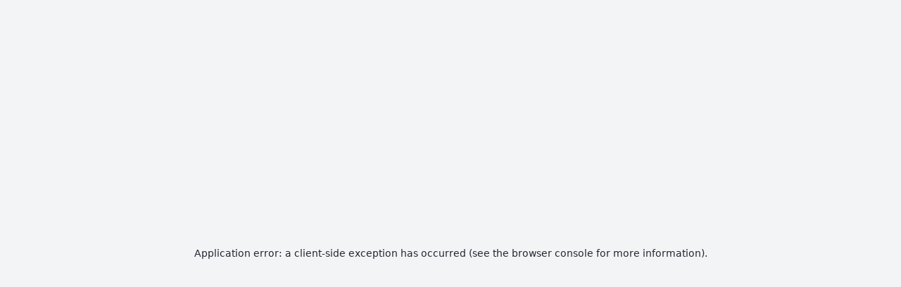

--- FILE ---
content_type: text/html; charset=utf-8
request_url: https://www.depthtale.com/en/app/tree/677?mode=view
body_size: 27988
content:
<!DOCTYPE html><html lang="en" class="__variable_f367f3"><head><meta charSet="utf-8"/><meta name="viewport" content="width=device-width, initial-scale=1"/><link rel="stylesheet" href="/_next/static/css/3add334ee59f67ac.css" data-precedence="next"/><link rel="stylesheet" href="/_next/static/css/d69fd793f5b50bb0.css" data-precedence="next"/><link rel="stylesheet" href="/_next/static/css/9c6f759383f5db47.css" data-precedence="next"/><link rel="stylesheet" href="/_next/static/css/802d86632b11567b.css" data-precedence="next"/><link rel="stylesheet" href="/_next/static/css/bfa7fb9a5f83bdca.css" data-precedence="next"/><link rel="preload" as="script" fetchPriority="low" href="/_next/static/chunks/webpack-94e2bcd452e5fa8a.js"/><script src="/_next/static/chunks/fd9d1056-f93de145f9822b49.js" async=""></script><script src="/_next/static/chunks/2117-f4f36d085258cd53.js" async=""></script><script src="/_next/static/chunks/main-app-be3d940aef6bd3eb.js" async=""></script><script src="/_next/static/chunks/6693-fa758e98aab29734.js" async=""></script><script src="/_next/static/chunks/2972-35a0484054bc34da.js" async=""></script><script src="/_next/static/chunks/9871-4cecaf32eca2f32d.js" async=""></script><script src="/_next/static/chunks/125-41b8bdbf1b897c91.js" async=""></script><script src="/_next/static/chunks/2137-f5e5f8ee5ec9fffa.js" async=""></script><script src="/_next/static/chunks/931-2cc54c32cac07056.js" async=""></script><script src="/_next/static/chunks/4636-5cf5ac3a2e81d916.js" async=""></script><script src="/_next/static/chunks/7602-2d6560a80fe8e4b1.js" async=""></script><script src="/_next/static/chunks/2395-3cccf8b755742273.js" async=""></script><script src="/_next/static/chunks/app/%5Blang%5D/app/layout-4f85b93390768849.js" async=""></script><script src="/_next/static/chunks/2964-6d0a63acf0ffa980.js" async=""></script><script src="/_next/static/chunks/6264-a71c75eca8cf3235.js" async=""></script><script src="/_next/static/chunks/app/layout-46fdf3b8710ed495.js" async=""></script><script src="/_next/static/chunks/5878-745392fdb6f18763.js" async=""></script><script src="/_next/static/chunks/6041-e7398c22598bec6a.js" async=""></script><script src="/_next/static/chunks/4097-a892923f9873c10a.js" async=""></script><script src="/_next/static/chunks/7119-5d3caed33e1baec0.js" async=""></script><script src="/_next/static/chunks/5156-74b05428a2696bed.js" async=""></script><script src="/_next/static/chunks/3590-d7eec8613695bc39.js" async=""></script><script src="/_next/static/chunks/5740-ca293fa76d721408.js" async=""></script><script src="/_next/static/chunks/1321-97d14c142cfbdc06.js" async=""></script><script src="/_next/static/chunks/2963-7b33525859ee2ccf.js" async=""></script><script src="/_next/static/chunks/7912-846de92c53301fda.js" async=""></script><script src="/_next/static/chunks/9735-423f07473bd4c72e.js" async=""></script><script src="/_next/static/chunks/8156-4845757c7e0643d3.js" async=""></script><script src="/_next/static/chunks/9503-3b630d3556f7741f.js" async=""></script><script src="/_next/static/chunks/6114-7739545c07bb9f17.js" async=""></script><script src="/_next/static/chunks/5419-c65568fd3056e954.js" async=""></script><script src="/_next/static/chunks/4642-3c135954dd40b2af.js" async=""></script><script src="/_next/static/chunks/7106-265941cb1df4dcdc.js" async=""></script><script src="/_next/static/chunks/9705-61058201073278c7.js" async=""></script><script src="/_next/static/chunks/2520-06a4863a8bc2b5a4.js" async=""></script><script src="/_next/static/chunks/8953-80d91cfe92483572.js" async=""></script><script src="/_next/static/chunks/app/%5Blang%5D/app/page-ebd654fc77f7bf07.js" async=""></script><script src="https://clerk.depthtale.com/npm/@clerk/clerk-js@5/dist/clerk.browser.js" data-clerk-js-script="true" async="" crossorigin="anonymous" data-clerk-publishable-key="pk_live_Y2xlcmsuZGVwdGh0YWxlLmNvbSQ"></script><link rel="preload" href="https://scripts.withcabin.com/hello.js" as="script"/><title>Depthtale - Play &amp; Create AI-Powered Visual Novels</title><meta name="description" content="Play, create, and share immersive AI-powered visual novels. Turn your ideas into interactive stories with a powerful editor."/><link rel="manifest" href="/site.webmanifest" crossorigin="use-credentials"/><meta name="keywords" content="interactive stories,ai interactive stories,interactive stories marketplace,interactive stories editor,interactive stories maker,interactive stories builder,visual novel,ai visual novel,visual novel marketplace,visual novel editor,visual novel maker,point and click,ai point and click,point and click marketplace,point and click editor,point and click maker,point and click builder,interactive fiction,ai interactive fiction,interactive fiction marketplace,interactive fiction editor,interactive fiction maker,interactive fiction builder,sci-fi stories,fantasy stories,romance stories,detective stories,mystery stories,horror stories"/><meta property="og:title" content="Depthtale - Play &amp; Create AI-Powered Visual Novels"/><meta property="og:description" content="Play, create, and share immersive AI-powered visual novels. Turn your ideas into interactive stories with a powerful editor."/><meta property="og:url" content="https://www.depthtale.com"/><meta property="og:site_name" content="Depthtale - Play &amp; Create AI-Powered Visual Novels"/><meta property="og:locale" content="en_US"/><meta property="og:image:type" content="image/jpeg"/><meta property="og:image:width" content="1200"/><meta property="og:image:height" content="761"/><meta property="og:image" content="https://www.depthtale.com/en/app/opengraph-image.jpg?d5094da4343255de"/><meta property="og:type" content="website"/><meta name="twitter:card" content="summary"/><meta name="twitter:title" content="Depthtale - Play &amp; Create AI-Powered Visual Novels"/><meta name="twitter:description" content="Play, create, and share immersive AI-powered visual novels. Turn your ideas into interactive stories with a powerful editor."/><meta name="twitter:image:type" content="image/jpeg"/><meta name="twitter:image:width" content="1200"/><meta name="twitter:image:height" content="761"/><meta name="twitter:image" content="https://www.depthtale.com/en/app/twitter-image.jpg?d5094da4343255de"/><link rel="shortcut icon" href="/favicon-16x16.png"/><link rel="icon" href="/favicon.ico"/><link rel="apple-touch-icon" href="/apple-touch-icon.png"/><meta name="next-size-adjust"/><script src="/_next/static/chunks/polyfills-42372ed130431b0a.js" noModule=""></script></head><body class="flex min-h-screen flex-col bg-background antialiased"><script>!function(){try{var d=document.documentElement,c=d.classList;c.remove('light','dark');var e=localStorage.getItem('theme');if('system'===e||(!e&&false)){var t='(prefers-color-scheme: dark)',m=window.matchMedia(t);if(m.media!==t||m.matches){d.style.colorScheme = 'dark';c.add('dark')}else{d.style.colorScheme = 'light';c.add('light')}}else if(e){c.add(e|| '')}else{c.add('dark')}if(e==='light'||e==='dark'||!e)d.style.colorScheme=e||'dark'}catch(e){}}()</script><header class="sticky top-0 z-20 w-full border-b bg-background/60 px-3 py-2 backdrop-blur md:px-6"><nav class="mx-auto flex max-w-7xl items-center justify-between text-sm font-medium"><div class="hidden space-x-6 md:block"><a class="transition-colors hover:text-foreground text-foreground/75 inline-flex items-center" target="" href="/app">Home</a><a class="transition-colors hover:text-foreground text-foreground/75 inline-flex items-center" target="" href="/app/series">Series</a><a class="transition-colors hover:text-foreground text-foreground/75 inline-flex items-center" target="" href="/app/musics">Musics</a><a class="transition-colors hover:text-foreground text-foreground/75 inline-flex items-center" target="" href="/app/blog">Blog</a><a class="transition-colors hover:text-foreground text-foreground/75 inline-flex items-center" target="" href="/app/leaderboard">Leaderboard</a><a class="transition-colors hover:text-foreground text-foreground/75 inline-flex items-center" target="" href="/app/creator-program">Creator Program</a></div><button class="inline-flex items-center justify-center rounded-md font-medium ring-offset-background transition-colors focus-visible:outline-none focus-visible:ring-ring disabled:pointer-events-none disabled:opacity-50 hover:text-accent-foreground h-10 py-2 mr-2 px-0 text-base hover:bg-transparent focus-visible:bg-transparent focus-visible:ring-0 focus-visible:ring-offset-0 md:hidden" type="button" aria-haspopup="dialog" aria-expanded="false" aria-controls="radix-:R8pufisq:" data-state="closed"><svg xmlns="http://www.w3.org/2000/svg" width="24" height="24" viewBox="0 0 24 24" fill="none" stroke="currentColor" stroke-width="2" stroke-linecap="round" stroke-linejoin="round" class="lucide lucide-menu h-5 w-5" aria-hidden="true"><line x1="4" x2="20" y1="12" y2="12"></line><line x1="4" x2="20" y1="6" y2="6"></line><line x1="4" x2="20" y1="18" y2="18"></line></svg><span class="sr-only">Toggle Menu</span></button><div class="flex items-center"><div class="mr-2"><button component="SignInButton">Sign in</button></div><button class="inline-flex items-center justify-center text-sm font-medium ring-offset-background transition-colors focus-visible:outline-none focus-visible:ring-2 focus-visible:ring-ring focus-visible:ring-offset-2 disabled:pointer-events-none disabled:opacity-50 hover:bg-accent hover:text-accent-foreground h-9 rounded-md px-3"><svg xmlns="http://www.w3.org/2000/svg" width="24" height="24" viewBox="0 0 24 24" fill="none" stroke="currentColor" stroke-width="2" stroke-linecap="round" stroke-linejoin="round" class="lucide lucide-sun rotate-0 scale-100 transition-all dark:-rotate-90 dark:scale-0" aria-hidden="true"><circle cx="12" cy="12" r="4"></circle><path d="M12 2v2"></path><path d="M12 20v2"></path><path d="m4.93 4.93 1.41 1.41"></path><path d="m17.66 17.66 1.41 1.41"></path><path d="M2 12h2"></path><path d="M20 12h2"></path><path d="m6.34 17.66-1.41 1.41"></path><path d="m19.07 4.93-1.41 1.41"></path></svg><svg xmlns="http://www.w3.org/2000/svg" width="24" height="24" viewBox="0 0 24 24" fill="none" stroke="currentColor" stroke-width="2" stroke-linecap="round" stroke-linejoin="round" class="lucide lucide-moon absolute rotate-90 scale-0 transition-all dark:rotate-0 dark:scale-100" aria-hidden="true"><path d="M12 3a6 6 0 0 0 9 9 9 9 0 1 1-9-9Z"></path></svg><span class="sr-only">Toggle theme</span></button></div></nav></header><main class="flex-1 bg-background"><!--$?--><template id="B:0"></template><div class="flex min-h-screen justify-center py-10 text-center md:py-16"><div class="flex space-x-4"><div class="animate-pulse bg-muted h-12 w-12 rounded-full"></div><div class="space-y-2"><div class="animate-pulse rounded-md bg-muted h-4 w-[250px]"></div><div class="animate-pulse rounded-md bg-muted h-4 w-[200px]"></div></div></div></div><!--/$--></main><div class="border-t"><div class="container grid justify-center gap-2 bg-background py-3 text-center text-sm lg:flex lg:items-center lg:justify-between lg:gap-4 lg:py-6 lg:text-start"><div><p>Depthtale <!-- -->2026 ©</p></div><div class="flex justify-center space-x-6 md:order-2"><a target="_blank" class="text-foreground hover:text-foreground/80" href="https://www.tiktok.com/@depthtale"><span class="sr-only">Tiktok</span><svg role="img" viewBox="0 0 24 24" xmlns="http://www.w3.org/2000/svg" fill="currentColor" class="h-6 w-6" aria-hidden="true"><title>TikTok</title><path d="M12.525.02c1.31-.02 2.61-.01 3.91-.02.08 1.53.63 3.09 1.75 4.17 1.12 1.11 2.7 1.62 4.24 1.79v4.03c-1.44-.05-2.89-.35-4.2-.97-.57-.26-1.1-.59-1.62-.93-.01 2.92.01 5.84-.02 8.75-.08 1.4-.54 2.79-1.35 3.94-1.31 1.92-3.58 3.17-5.91 3.21-1.43.08-2.86-.31-4.08-1.03-2.02-1.19-3.44-3.37-3.65-5.71-.02-.5-.03-1-.01-1.49.18-1.9 1.12-3.72 2.58-4.96 1.66-1.44 3.98-2.13 6.15-1.72.02 1.48-.04 2.96-.04 4.44-.99-.32-2.15-.23-3.02.37-.63.41-1.11 1.04-1.36 1.75-.21.51-.15 1.07-.14 1.61.24 1.64 1.82 3.02 3.5 2.87 1.12-.01 2.19-.66 2.77-1.61.19-.33.4-.67.41-1.06.1-1.79.06-3.57.07-5.36.01-4.03-.01-8.05.02-12.07z"></path></svg></a><a target="_blank" class="text-foreground hover:text-foreground/80" href="https://www.youtube.com/channel/UCZKZchyErbsTHIci8PBAqaQ"><span class="sr-only">Youtube</span><svg role="img" viewBox="0 0 24 24" xmlns="http://www.w3.org/2000/svg" fill="currentColor" class="h-6 w-6" aria-hidden="true"><title>YouTube</title><path d="M23.498 6.186a3.016 3.016 0 0 0-2.122-2.136C19.505 3.545 12 3.545 12 3.545s-7.505 0-9.377.505A3.017 3.017 0 0 0 .502 6.186C0 8.07 0 12 0 12s0 3.93.502 5.814a3.016 3.016 0 0 0 2.122 2.136c1.871.505 9.376.505 9.376.505s7.505 0 9.377-.505a3.015 3.015 0 0 0 2.122-2.136C24 15.93 24 12 24 12s0-3.93-.502-5.814zM9.545 15.568V8.432L15.818 12l-6.273 3.568z"></path></svg></a><a target="_blank" class="text-foreground hover:text-foreground/80" href="https://www.instagram.com/depthtale_ig/"><span class="sr-only">Instagram</span><svg role="img" viewBox="0 0 24 24" xmlns="http://www.w3.org/2000/svg" fill="currentColor" class="h-6 w-6" aria-hidden="true"><title>Instagram</title><path d="M7.0301.084c-1.2768.0602-2.1487.264-2.911.5634-.7888.3075-1.4575.72-2.1228 1.3877-.6652.6677-1.075 1.3368-1.3802 2.127-.2954.7638-.4956 1.6365-.552 2.914-.0564 1.2775-.0689 1.6882-.0626 4.947.0062 3.2586.0206 3.6671.0825 4.9473.061 1.2765.264 2.1482.5635 2.9107.308.7889.72 1.4573 1.388 2.1228.6679.6655 1.3365 1.0743 2.1285 1.38.7632.295 1.6361.4961 2.9134.552 1.2773.056 1.6884.069 4.9462.0627 3.2578-.0062 3.668-.0207 4.9478-.0814 1.28-.0607 2.147-.2652 2.9098-.5633.7889-.3086 1.4578-.72 2.1228-1.3881.665-.6682 1.0745-1.3378 1.3795-2.1284.2957-.7632.4966-1.636.552-2.9124.056-1.2809.0692-1.6898.063-4.948-.0063-3.2583-.021-3.6668-.0817-4.9465-.0607-1.2797-.264-2.1487-.5633-2.9117-.3084-.7889-.72-1.4568-1.3876-2.1228C21.2982 1.33 20.628.9208 19.8378.6165 19.074.321 18.2017.1197 16.9244.0645 15.6471.0093 15.236-.005 11.977.0014 8.718.0076 8.31.0215 7.0301.0839m.1402 21.6932c-1.17-.0509-1.8053-.2453-2.2287-.408-.5606-.216-.96-.4771-1.3819-.895-.422-.4178-.6811-.8186-.9-1.378-.1644-.4234-.3624-1.058-.4171-2.228-.0595-1.2645-.072-1.6442-.079-4.848-.007-3.2037.0053-3.583.0607-4.848.05-1.169.2456-1.805.408-2.2282.216-.5613.4762-.96.895-1.3816.4188-.4217.8184-.6814 1.3783-.9003.423-.1651 1.0575-.3614 2.227-.4171 1.2655-.06 1.6447-.072 4.848-.079 3.2033-.007 3.5835.005 4.8495.0608 1.169.0508 1.8053.2445 2.228.408.5608.216.96.4754 1.3816.895.4217.4194.6816.8176.9005 1.3787.1653.4217.3617 1.056.4169 2.2263.0602 1.2655.0739 1.645.0796 4.848.0058 3.203-.0055 3.5834-.061 4.848-.051 1.17-.245 1.8055-.408 2.2294-.216.5604-.4763.96-.8954 1.3814-.419.4215-.8181.6811-1.3783.9-.4224.1649-1.0577.3617-2.2262.4174-1.2656.0595-1.6448.072-4.8493.079-3.2045.007-3.5825-.006-4.848-.0608M16.953 5.5864A1.44 1.44 0 1 0 18.39 4.144a1.44 1.44 0 0 0-1.437 1.4424M5.8385 12.012c.0067 3.4032 2.7706 6.1557 6.173 6.1493 3.4026-.0065 6.157-2.7701 6.1506-6.1733-.0065-3.4032-2.771-6.1565-6.174-6.1498-3.403.0067-6.156 2.771-6.1496 6.1738M8 12.0077a4 4 0 1 1 4.008 3.9921A3.9996 3.9996 0 0 1 8 12.0077"></path></svg></a><a target="_blank" class="text-foreground hover:text-foreground/80" href="https://discord.gg/HsCqhs5sZY"><span class="sr-only">Discord</span><svg role="img" viewBox="0 0 24 24" xmlns="http://www.w3.org/2000/svg" fill="currentColor" class="h-6 w-6" aria-hidden="true"><title>Discord</title><path d="M20.317 4.3698a19.7913 19.7913 0 00-4.8851-1.5152.0741.0741 0 00-.0785.0371c-.211.3753-.4447.8648-.6083 1.2495-1.8447-.2762-3.68-.2762-5.4868 0-.1636-.3933-.4058-.8742-.6177-1.2495a.077.077 0 00-.0785-.037 19.7363 19.7363 0 00-4.8852 1.515.0699.0699 0 00-.0321.0277C.5334 9.0458-.319 13.5799.0992 18.0578a.0824.0824 0 00.0312.0561c2.0528 1.5076 4.0413 2.4228 5.9929 3.0294a.0777.0777 0 00.0842-.0276c.4616-.6304.8731-1.2952 1.226-1.9942a.076.076 0 00-.0416-.1057c-.6528-.2476-1.2743-.5495-1.8722-.8923a.077.077 0 01-.0076-.1277c.1258-.0943.2517-.1923.3718-.2914a.0743.0743 0 01.0776-.0105c3.9278 1.7933 8.18 1.7933 12.0614 0a.0739.0739 0 01.0785.0095c.1202.099.246.1981.3728.2924a.077.077 0 01-.0066.1276 12.2986 12.2986 0 01-1.873.8914.0766.0766 0 00-.0407.1067c.3604.698.7719 1.3628 1.225 1.9932a.076.076 0 00.0842.0286c1.961-.6067 3.9495-1.5219 6.0023-3.0294a.077.077 0 00.0313-.0552c.5004-5.177-.8382-9.6739-3.5485-13.6604a.061.061 0 00-.0312-.0286zM8.02 15.3312c-1.1825 0-2.1569-1.0857-2.1569-2.419 0-1.3332.9555-2.4189 2.157-2.4189 1.2108 0 2.1757 1.0952 2.1568 2.419 0 1.3332-.9555 2.4189-2.1569 2.4189zm7.9748 0c-1.1825 0-2.1569-1.0857-2.1569-2.419 0-1.3332.9554-2.4189 2.1569-2.4189 1.2108 0 2.1757 1.0952 2.1568 2.419 0 1.3332-.946 2.4189-2.1568 2.4189Z"></path></svg></a><a target="_blank" class="text-foreground hover:text-foreground/80" href="https://twitter.com/depthtale"><span class="sr-only">X</span><svg role="img" viewBox="0 0 24 24" xmlns="http://www.w3.org/2000/svg" fill="currentColor" class="h-6 w-6" aria-hidden="true"><title>X</title><path d="M18.901 1.153h3.68l-8.04 9.19L24 22.846h-7.406l-5.8-7.584-6.638 7.584H.474l8.6-9.83L0 1.154h7.594l5.243 6.932ZM17.61 20.644h2.039L6.486 3.24H4.298Z"></path></svg></a></div></div></div><div role="region" aria-label="Notifications (F8)" tabindex="-1" style="pointer-events:none"><ol tabindex="-1" class="fixed top-0 z-[100] flex max-h-screen w-full flex-col-reverse p-4 sm:bottom-0 sm:right-0 sm:top-auto sm:flex-col md:max-w-[420px]"></ol></div><!--$--><!--/$--><script src="/_next/static/chunks/webpack-94e2bcd452e5fa8a.js" async=""></script><script>(self.__next_f=self.__next_f||[]).push([0]);self.__next_f.push([2,null])</script><script>self.__next_f.push([1,"1:HL[\"/_next/static/media/e4af272ccee01ff0-s.p.woff2\",\"font\",{\"crossOrigin\":\"\",\"type\":\"font/woff2\"}]\n2:HL[\"/_next/static/css/3add334ee59f67ac.css\",\"style\"]\n3:HL[\"/_next/static/css/d69fd793f5b50bb0.css\",\"style\"]\n4:HL[\"/_next/static/css/9c6f759383f5db47.css\",\"style\"]\n5:HL[\"/_next/static/css/802d86632b11567b.css\",\"style\"]\n6:HL[\"/_next/static/css/bfa7fb9a5f83bdca.css\",\"style\"]\n"])</script><script>self.__next_f.push([1,"7:I[12846,[],\"\"]\na:I[4707,[],\"\"]\nd:I[36423,[],\"\"]\n10:I[38447,[\"6693\",\"static/chunks/6693-fa758e98aab29734.js\",\"2972\",\"static/chunks/2972-35a0484054bc34da.js\",\"9871\",\"static/chunks/9871-4cecaf32eca2f32d.js\",\"125\",\"static/chunks/125-41b8bdbf1b897c91.js\",\"2137\",\"static/chunks/2137-f5e5f8ee5ec9fffa.js\",\"931\",\"static/chunks/931-2cc54c32cac07056.js\",\"4636\",\"static/chunks/4636-5cf5ac3a2e81d916.js\",\"7602\",\"static/chunks/7602-2d6560a80fe8e4b1.js\",\"2395\",\"static/chunks/2395-3cccf8b755742273.js\",\"5490\",\"static/chunks/app/%5Blang%5D/app/layout-4f85b93390768849.js\"],\"AppFooter\"]\n11:I[7075,[\"6693\",\"static/chunks/6693-fa758e98aab29734.js\",\"2972\",\"static/chunks/2972-35a0484054bc34da.js\",\"9871\",\"static/chunks/9871-4cecaf32eca2f32d.js\",\"125\",\"static/chunks/125-41b8bdbf1b897c91.js\",\"2137\",\"static/chunks/2137-f5e5f8ee5ec9fffa.js\",\"931\",\"static/chunks/931-2cc54c32cac07056.js\",\"4636\",\"static/chunks/4636-5cf5ac3a2e81d916.js\",\"7602\",\"static/chunks/7602-2d6560a80fe8e4b1.js\",\"2395\",\"static/chunks/2395-3cccf8b755742273.js\",\"5490\",\"static/chunks/app/%5Blang%5D/app/layout-4f85b93390768849.js\"],\"Toaster\"]\n14:I[61060,[],\"\"]\nb:[\"lang\",\"en\",\"d\"]\nc:[\"id\",\"677\",\"d\"]\n15:[]\n"])</script><script>self.__next_f.push([1,"0:[\"$\",\"$L7\",null,{\"buildId\":\"5m4jP3K_Nww5LLcHCNDsA\",\"assetPrefix\":\"\",\"urlParts\":[\"\",\"en\",\"app\",\"tree\",\"677?mode=view\"],\"initialTree\":[\"\",{\"children\":[[\"lang\",\"en\",\"d\"],{\"children\":[\"app\",{\"children\":[\"tree\",{\"children\":[[\"id\",\"677\",\"d\"],{\"children\":[\"__PAGE__?{\\\"mode\\\":\\\"view\\\"}\",{}]}]}]}]}]},\"$undefined\",\"$undefined\",true],\"initialSeedData\":[\"\",{\"children\":[[\"lang\",\"en\",\"d\"],{\"children\":[\"app\",{\"children\":[\"tree\",{\"children\":[[\"id\",\"677\",\"d\"],{\"children\":[\"__PAGE__\",{},[[\"$L8\",\"$L9\",[[\"$\",\"link\",\"0\",{\"rel\":\"stylesheet\",\"href\":\"/_next/static/css/9c6f759383f5db47.css\",\"precedence\":\"next\",\"crossOrigin\":\"$undefined\"}],[\"$\",\"link\",\"1\",{\"rel\":\"stylesheet\",\"href\":\"/_next/static/css/802d86632b11567b.css\",\"precedence\":\"next\",\"crossOrigin\":\"$undefined\"}],[\"$\",\"link\",\"2\",{\"rel\":\"stylesheet\",\"href\":\"/_next/static/css/bfa7fb9a5f83bdca.css\",\"precedence\":\"next\",\"crossOrigin\":\"$undefined\"}]]],null],null]},[null,[\"$\",\"$La\",null,{\"parallelRouterKey\":\"children\",\"segmentPath\":[\"children\",\"$b\",\"children\",\"app\",\"children\",\"tree\",\"children\",\"$c\",\"children\"],\"error\":\"$undefined\",\"errorStyles\":\"$undefined\",\"errorScripts\":\"$undefined\",\"template\":[\"$\",\"$Ld\",null,{}],\"templateStyles\":\"$undefined\",\"templateScripts\":\"$undefined\",\"notFound\":\"$undefined\",\"notFoundStyles\":\"$undefined\"}]],null]},[null,[\"$\",\"$La\",null,{\"parallelRouterKey\":\"children\",\"segmentPath\":[\"children\",\"$b\",\"children\",\"app\",\"children\",\"tree\",\"children\"],\"error\":\"$undefined\",\"errorStyles\":\"$undefined\",\"errorScripts\":\"$undefined\",\"template\":[\"$\",\"$Ld\",null,{}],\"templateStyles\":\"$undefined\",\"templateScripts\":\"$undefined\",\"notFound\":\"$undefined\",\"notFoundStyles\":\"$undefined\"}]],null]},[[null,[\"$Le\",[\"$\",\"main\",null,{\"className\":\"flex-1 bg-background\",\"children\":[\"$\",\"$La\",null,{\"parallelRouterKey\":\"children\",\"segmentPath\":[\"children\",\"$b\",\"children\",\"app\",\"children\"],\"error\":\"$undefined\",\"errorStyles\":\"$undefined\",\"errorScripts\":\"$undefined\",\"template\":[\"$\",\"$Ld\",null,{}],\"templateStyles\":\"$undefined\",\"templateScripts\":\"$undefined\",\"notFound\":\"$undefined\",\"notFoundStyles\":\"$undefined\"}]}],\"$Lf\",[\"$\",\"$L10\",null,{}],[\"$\",\"$L11\",null,{}]]],null],[[\"$\",\"div\",null,{\"className\":\"flex min-h-screen justify-center py-10 text-center md:py-16\",\"children\":[\"$\",\"div\",null,{\"className\":\"flex space-x-4\",\"children\":[[\"$\",\"div\",null,{\"className\":\"animate-pulse bg-muted h-12 w-12 rounded-full\"}],[\"$\",\"div\",null,{\"className\":\"space-y-2\",\"children\":[[\"$\",\"div\",null,{\"className\":\"animate-pulse rounded-md bg-muted h-4 w-[250px]\"}],[\"$\",\"div\",null,{\"className\":\"animate-pulse rounded-md bg-muted h-4 w-[200px]\"}]]}]]}]}],[],[]]]},[[null,[\"$\",\"$La\",null,{\"parallelRouterKey\":\"children\",\"segmentPath\":[\"children\",\"$b\",\"children\"],\"error\":\"$undefined\",\"errorStyles\":\"$undefined\",\"errorScripts\":\"$undefined\",\"template\":[\"$\",\"$Ld\",null,{}],\"templateStyles\":\"$undefined\",\"templateScripts\":\"$undefined\",\"notFound\":\"$undefined\",\"notFoundStyles\":\"$undefined\"}]],null],null]},[[[[\"$\",\"link\",\"0\",{\"rel\":\"stylesheet\",\"href\":\"/_next/static/css/3add334ee59f67ac.css\",\"precedence\":\"next\",\"crossOrigin\":\"$undefined\"}],[\"$\",\"link\",\"1\",{\"rel\":\"stylesheet\",\"href\":\"/_next/static/css/d69fd793f5b50bb0.css\",\"precedence\":\"next\",\"crossOrigin\":\"$undefined\"}]],[\"$\",\"html\",null,{\"lang\":\"en\",\"suppressHydrationWarning\":true,\"className\":\"__variable_f367f3\",\"children\":\"$L12\"}]],null],null],\"couldBeIntercepted\":false,\"initialHead\":[null,\"$L13\"],\"globalErrorComponent\":\"$14\",\"missingSlots\":\"$W15\"}]\n"])</script><script>self.__next_f.push([1,"16:I[68780,[\"6693\",\"static/chunks/6693-fa758e98aab29734.js\",\"2972\",\"static/chunks/2972-35a0484054bc34da.js\",\"9871\",\"static/chunks/9871-4cecaf32eca2f32d.js\",\"125\",\"static/chunks/125-41b8bdbf1b897c91.js\",\"2137\",\"static/chunks/2137-f5e5f8ee5ec9fffa.js\",\"931\",\"static/chunks/931-2cc54c32cac07056.js\",\"4636\",\"static/chunks/4636-5cf5ac3a2e81d916.js\",\"7602\",\"static/chunks/7602-2d6560a80fe8e4b1.js\",\"2395\",\"static/chunks/2395-3cccf8b755742273.js\",\"5490\",\"static/chunks/app/%5Blang%5D/app/layout-4f85b93390768849.js\"],\"ClientClerkProvider\"]\n17:I[93715,[\"2137\",\"static/chunks/2137-f5e5f8ee5ec9fffa.js\",\"2964\",\"static/chunks/2964-6d0a63acf0ffa980.js\",\"7602\",\"static/chunks/7602-2d6560a80fe8e4b1.js\",\"6264\",\"static/chunks/6264-a71c75eca8cf3235.js\",\"3185\",\"static/chunks/app/layout-46fdf3b8710ed495.js\"],\"\"]\n18:I[95682,[\"2137\",\"static/chunks/2137-f5e5f8ee5ec9fffa.js\",\"2964\",\"static/chunks/2964-6d0a63acf0ffa980.js\",\"7602\",\"static/chunks/7602-2d6560a80fe8e4b1.js\",\"6264\",\"static/chunks/6264-a71c75eca8cf3235.js\",\"3185\",\"static/chunks/app/layout-46fdf3b8710ed495.js\"],\"ReactQueryProvider\"]\n19:I[27940,[\"2137\",\"static/chunks/2137-f5e5f8ee5ec9fffa.js\",\"2964\",\"static/chunks/2964-6d0a63acf0ffa980.js\",\"7602\",\"static/chunks/7602-2d6560a80fe8e4b1.js\",\"6264\",\"static/chunks/6264-a71c75eca8cf3235.js\",\"3185\",\"static/chunks/app/layout-46fdf3b8710ed495.js\"],\"SwrProvider\"]\n1a:I[852,[\"2137\",\"static/chunks/2137-f5e5f8ee5ec9fffa.js\",\"2964\",\"static/chunks/2964-6d0a63acf0ffa980.js\",\"7602\",\"static/chunks/7602-2d6560a80fe8e4b1.js\",\"6264\",\"static/chunks/6264-a71c75eca8cf3235.js\",\"3185\",\"static/chunks/app/layout-46fdf3b8710ed495.js\"],\"JotaiProvider\"]\n1b:I[63268,[\"2137\",\"static/chunks/2137-f5e5f8ee5ec9fffa.js\",\"2964\",\"static/chunks/2964-6d0a63acf0ffa980.js\",\"7602\",\"static/chunks/7602-2d6560a80fe8e4b1.js\",\"6264\",\"static/chunks/6264-a71c75eca8cf3235.js\",\"3185\",\"static/chunks/app/layout-46fdf3b8710ed495.js\"],\"ThemeProvider\"]\n1c:I[72972,[\"6693\",\"static/chunks/6693-fa758e98aab29734.js\",\"2972\",\"static/chunks/2972-35a0484054bc34da.js\",\"9871\",\"static/chunks/9871-4cecaf32eca2"])</script><script>self.__next_f.push([1,"f32d.js\",\"5878\",\"static/chunks/5878-745392fdb6f18763.js\",\"125\",\"static/chunks/125-41b8bdbf1b897c91.js\",\"2137\",\"static/chunks/2137-f5e5f8ee5ec9fffa.js\",\"931\",\"static/chunks/931-2cc54c32cac07056.js\",\"6041\",\"static/chunks/6041-e7398c22598bec6a.js\",\"4097\",\"static/chunks/4097-a892923f9873c10a.js\",\"2964\",\"static/chunks/2964-6d0a63acf0ffa980.js\",\"7119\",\"static/chunks/7119-5d3caed33e1baec0.js\",\"4636\",\"static/chunks/4636-5cf5ac3a2e81d916.js\",\"5156\",\"static/chunks/5156-74b05428a2696bed.js\",\"3590\",\"static/chunks/3590-d7eec8613695bc39.js\",\"5740\",\"static/chunks/5740-ca293fa76d721408.js\",\"1321\",\"static/chunks/1321-97d14c142cfbdc06.js\",\"2963\",\"static/chunks/2963-7b33525859ee2ccf.js\",\"7602\",\"static/chunks/7602-2d6560a80fe8e4b1.js\",\"7912\",\"static/chunks/7912-846de92c53301fda.js\",\"9735\",\"static/chunks/9735-423f07473bd4c72e.js\",\"8156\",\"static/chunks/8156-4845757c7e0643d3.js\",\"9503\",\"static/chunks/9503-3b630d3556f7741f.js\",\"6114\",\"static/chunks/6114-7739545c07bb9f17.js\",\"5419\",\"static/chunks/5419-c65568fd3056e954.js\",\"4642\",\"static/chunks/4642-3c135954dd40b2af.js\",\"7106\",\"static/chunks/7106-265941cb1df4dcdc.js\",\"9705\",\"static/chunks/9705-61058201073278c7.js\",\"2520\",\"static/chunks/2520-06a4863a8bc2b5a4.js\",\"8953\",\"static/chunks/8953-80d91cfe92483572.js\",\"4107\",\"static/chunks/app/%5Blang%5D/app/page-ebd654fc77f7bf07.js\"],\"\"]\n1d:I[65878,[\"6693\",\"static/chunks/6693-fa758e98aab29734.js\",\"2972\",\"static/chunks/2972-35a0484054bc34da.js\",\"9871\",\"static/chunks/9871-4cecaf32eca2f32d.js\",\"5878\",\"static/chunks/5878-745392fdb6f18763.js\",\"125\",\"static/chunks/125-41b8bdbf1b897c91.js\",\"2137\",\"static/chunks/2137-f5e5f8ee5ec9fffa.js\",\"931\",\"static/chunks/931-2cc54c32cac07056.js\",\"6041\",\"static/chunks/6041-e7398c22598bec6a.js\",\"4097\",\"static/chunks/4097-a892923f9873c10a.js\",\"2964\",\"static/chunks/2964-6d0a63acf0ffa980.js\",\"7119\",\"static/chunks/7119-5d3caed33e1baec0.js\",\"4636\",\"static/chunks/4636-5cf5ac3a2e81d916.js\",\"5156\",\"static/chunks/5156-74b05428a2696bed.js\",\"3590\",\"static/chunks/3590-d7eec8613695bc39.js\",\"5740\",\"static/chunks/5740-ca293fa76d721408"])</script><script>self.__next_f.push([1,".js\",\"1321\",\"static/chunks/1321-97d14c142cfbdc06.js\",\"2963\",\"static/chunks/2963-7b33525859ee2ccf.js\",\"7602\",\"static/chunks/7602-2d6560a80fe8e4b1.js\",\"7912\",\"static/chunks/7912-846de92c53301fda.js\",\"9735\",\"static/chunks/9735-423f07473bd4c72e.js\",\"8156\",\"static/chunks/8156-4845757c7e0643d3.js\",\"9503\",\"static/chunks/9503-3b630d3556f7741f.js\",\"6114\",\"static/chunks/6114-7739545c07bb9f17.js\",\"5419\",\"static/chunks/5419-c65568fd3056e954.js\",\"4642\",\"static/chunks/4642-3c135954dd40b2af.js\",\"7106\",\"static/chunks/7106-265941cb1df4dcdc.js\",\"9705\",\"static/chunks/9705-61058201073278c7.js\",\"2520\",\"static/chunks/2520-06a4863a8bc2b5a4.js\",\"8953\",\"static/chunks/8953-80d91cfe92483572.js\",\"4107\",\"static/chunks/app/%5Blang%5D/app/page-ebd654fc77f7bf07.js\"],\"Image\"]\n1e:I[1952,[\"2137\",\"static/chunks/2137-f5e5f8ee5ec9fffa.js\",\"2964\",\"static/chunks/2964-6d0a63acf0ffa980.js\",\"7602\",\"static/chunks/7602-2d6560a80fe8e4b1.js\",\"6264\",\"static/chunks/6264-a71c75eca8cf3235.js\",\"3185\",\"static/chunks/app/layout-46fdf3b8710ed495.js\"],\"SpeedInsights\"]\n1f:I[88003,[\"2137\",\"static/chunks/2137-f5e5f8ee5ec9fffa.js\",\"2964\",\"static/chunks/2964-6d0a63acf0ffa980.js\",\"7602\",\"static/chunks/7602-2d6560a80fe8e4b1.js\",\"6264\",\"static/chunks/6264-a71c75eca8cf3235.js\",\"3185\",\"static/chunks/app/layout-46fdf3b8710ed495.js\"],\"\"]\n20:I[50354,[\"6693\",\"static/chunks/6693-fa758e98aab29734.js\",\"2972\",\"static/chunks/2972-35a0484054bc34da.js\",\"9871\",\"static/chunks/9871-4cecaf32eca2f32d.js\",\"125\",\"static/chunks/125-41b8bdbf1b897c91.js\",\"2137\",\"static/chunks/2137-f5e5f8ee5ec9fffa.js\",\"931\",\"static/chunks/931-2cc54c32cac07056.js\",\"4636\",\"static/chunks/4636-5cf5ac3a2e81d916.js\",\"7602\",\"static/chunks/7602-2d6560a80fe8e4b1.js\",\"2395\",\"static/chunks/2395-3cccf8b755742273.js\",\"5490\",\"static/chunks/app/%5Blang%5D/app/layout-4f85b93390768849.js\"],\"TermsModal\"]\n21:I[94086,[\"6693\",\"static/chunks/6693-fa758e98aab29734.js\",\"2972\",\"static/chunks/2972-35a0484054bc34da.js\",\"9871\",\"static/chunks/9871-4cecaf32eca2f32d.js\",\"125\",\"static/chunks/125-41b8bdbf1b897c91.js\",\"2137\",\"static/chunks/2137-f5e"])</script><script>self.__next_f.push([1,"5f8ee5ec9fffa.js\",\"931\",\"static/chunks/931-2cc54c32cac07056.js\",\"4636\",\"static/chunks/4636-5cf5ac3a2e81d916.js\",\"7602\",\"static/chunks/7602-2d6560a80fe8e4b1.js\",\"2395\",\"static/chunks/2395-3cccf8b755742273.js\",\"5490\",\"static/chunks/app/%5Blang%5D/app/layout-4f85b93390768849.js\"],\"StyledLink\"]\n22:I[22548,[\"6693\",\"static/chunks/6693-fa758e98aab29734.js\",\"2972\",\"static/chunks/2972-35a0484054bc34da.js\",\"9871\",\"static/chunks/9871-4cecaf32eca2f32d.js\",\"125\",\"static/chunks/125-41b8bdbf1b897c91.js\",\"2137\",\"static/chunks/2137-f5e5f8ee5ec9fffa.js\",\"931\",\"static/chunks/931-2cc54c32cac07056.js\",\"4636\",\"static/chunks/4636-5cf5ac3a2e81d916.js\",\"7602\",\"static/chunks/7602-2d6560a80fe8e4b1.js\",\"2395\",\"static/chunks/2395-3cccf8b755742273.js\",\"5490\",\"static/chunks/app/%5Blang%5D/app/layout-4f85b93390768849.js\"],\"HeaderMobile\"]\n23:I[1332,[\"6693\",\"static/chunks/6693-fa758e98aab29734.js\",\"2972\",\"static/chunks/2972-35a0484054bc34da.js\",\"9871\",\"static/chunks/9871-4cecaf32eca2f32d.js\",\"125\",\"static/chunks/125-41b8bdbf1b897c91.js\",\"2137\",\"static/chunks/2137-f5e5f8ee5ec9fffa.js\",\"931\",\"static/chunks/931-2cc54c32cac07056.js\",\"4636\",\"static/chunks/4636-5cf5ac3a2e81d916.js\",\"7602\",\"static/chunks/7602-2d6560a80fe8e4b1.js\",\"2395\",\"static/chunks/2395-3cccf8b755742273.js\",\"5490\",\"static/chunks/app/%5Blang%5D/app/layout-4f85b93390768849.js\"],\"UserTokens\"]\n24:I[26430,[\"6693\",\"static/chunks/6693-fa758e98aab29734.js\",\"2972\",\"static/chunks/2972-35a0484054bc34da.js\",\"9871\",\"static/chunks/9871-4cecaf32eca2f32d.js\",\"125\",\"static/chunks/125-41b8bdbf1b897c91.js\",\"2137\",\"static/chunks/2137-f5e5f8ee5ec9fffa.js\",\"931\",\"static/chunks/931-2cc54c32cac07056.js\",\"4636\",\"static/chunks/4636-5cf5ac3a2e81d916.js\",\"7602\",\"static/chunks/7602-2d6560a80fe8e4b1.js\",\"2395\",\"static/chunks/2395-3cccf8b755742273.js\",\"5490\",\"static/chunks/app/%5Blang%5D/app/layout-4f85b93390768849.js\"],\"SignInButton\"]\n25:I[44447,[\"6693\",\"static/chunks/6693-fa758e98aab29734.js\",\"2972\",\"static/chunks/2972-35a0484054bc34da.js\",\"9871\",\"static/chunks/9871-4cecaf32eca2f32d.js\",\"125\",\"static/chunks/125-"])</script><script>self.__next_f.push([1,"41b8bdbf1b897c91.js\",\"2137\",\"static/chunks/2137-f5e5f8ee5ec9fffa.js\",\"931\",\"static/chunks/931-2cc54c32cac07056.js\",\"4636\",\"static/chunks/4636-5cf5ac3a2e81d916.js\",\"7602\",\"static/chunks/7602-2d6560a80fe8e4b1.js\",\"2395\",\"static/chunks/2395-3cccf8b755742273.js\",\"5490\",\"static/chunks/app/%5Blang%5D/app/layout-4f85b93390768849.js\"],\"ThemeToggle\"]\n"])</script><script>self.__next_f.push([1,"12:[\"$\",\"$L16\",null,{\"appearance\":{\"variables\":{\"colorPrimary\":\"hsl(173.41 80.39% 40%)\"}},\"publishableKey\":\"pk_live_Y2xlcmsuZGVwdGh0YWxlLmNvbSQ\",\"clerkJSUrl\":\"$undefined\",\"clerkJSVersion\":\"$undefined\",\"proxyUrl\":\"\",\"domain\":\"\",\"isSatellite\":false,\"signInUrl\":\"/app/sign-in\",\"signUpUrl\":\"/app/sign-up\",\"signInForceRedirectUrl\":\"\",\"signUpForceRedirectUrl\":\"\",\"signInFallbackRedirectUrl\":\"\",\"signUpFallbackRedirectUrl\":\"\",\"afterSignInUrl\":\"\",\"afterSignUpUrl\":\"\",\"telemetry\":{\"disabled\":false,\"debug\":false},\"sdkMetadata\":{\"name\":\"@clerk/nextjs\",\"version\":\"6.12.10\",\"environment\":\"production\"},\"nonce\":\"\",\"initialState\":null,\"children\":[\"$\",\"body\",null,{\"className\":\"flex min-h-screen flex-col bg-background antialiased\",\"children\":[[\"$\",\"$L17\",null,{\"color\":\"#14b8a6\",\"height\":4,\"showSpinner\":false}],[\"$\",\"$L18\",null,{\"children\":[\"$\",\"$L19\",null,{\"children\":[\"$\",\"$L1a\",null,{\"children\":[\"$\",\"$L1b\",null,{\"attribute\":\"class\",\"defaultTheme\":\"dark\",\"enableSystem\":true,\"children\":[\"$\",\"$La\",null,{\"parallelRouterKey\":\"children\",\"segmentPath\":[\"children\"],\"error\":\"$undefined\",\"errorStyles\":\"$undefined\",\"errorScripts\":\"$undefined\",\"template\":[\"$\",\"$Ld\",null,{}],\"templateStyles\":\"$undefined\",\"templateScripts\":\"$undefined\",\"notFound\":[\"$\",\"div\",null,{\"className\":\"flex min-h-screen flex-1 flex-col items-center bg-[#0d2a48] pt-20\",\"children\":[[\"$\",\"div\",null,{\"className\":\"mb-20 flex flex-col items-center text-white\",\"children\":[[\"$\",\"h1\",null,{\"className\":\"scroll-m-20 text-4xl font-extrabold tracking-tight lg:text-5xl\",\"children\":\"Not Found\"}],[\"$\",\"p\",null,{\"className\":\"leading-7 [\u0026:not(:first-child)]:mt-6 mb-4\",\"children\":\"Could not find requested page\"}],[\"$\",\"$L1c\",null,{\"className\":\"font-semibold text-primary hover:underline text-xl\",\"href\":\"/app\",\"children\":\"Return Home\"}]]}],[\"$\",\"$L1d\",null,{\"src\":{\"src\":\"/_next/static/media/404.d73065f4.webp\",\"height\":1024,\"width\":1024,\"blurDataURL\":\"[data-uri]\",\"blurWidth\":8,\"blurHeight\":8},\"alt\":\"ocean, sun light, fish\",\"sizes\":\"100vw\",\"className\":\"max-h-[800px] w-full object-cover\",\"placeholder\":\"blur\"}]]}],\"notFoundStyles\":[]}]}]}]}]}],[\"$\",\"$L1e\",null,{}],[\"$\",\"$L1f\",null,{\"src\":\"https://scripts.withcabin.com/hello.js\",\"defer\":true,\"async\":true}]]}]}]\n"])</script><script>self.__next_f.push([1,"f:[\"$\",\"$L20\",null,{\"open\":false}]\ne:[\"$\",\"header\",null,{\"className\":\"sticky top-0 z-20 w-full border-b bg-background/60 px-3 py-2 backdrop-blur md:px-6\",\"children\":[\"$\",\"nav\",null,{\"className\":\"mx-auto flex max-w-7xl items-center justify-between text-sm font-medium\",\"children\":[[\"$\",\"div\",null,{\"className\":\"hidden space-x-6 md:block\",\"children\":[[\"$\",\"$L21\",\"Home\",{\"href\":\"/app\",\"target\":\"\",\"className\":\"inline-flex items-center\",\"children\":[\"Home\",false]}],[\"$\",\"$L21\",\"Series\",{\"href\":\"/app/series\",\"target\":\"\",\"className\":\"inline-flex items-center\",\"children\":[\"Series\",false]}],[\"$\",\"$L21\",\"Musics\",{\"href\":\"/app/musics\",\"target\":\"\",\"className\":\"inline-flex items-center\",\"children\":[\"Musics\",false]}],[\"$\",\"$L21\",\"Blog\",{\"href\":\"/app/blog\",\"target\":\"\",\"className\":\"inline-flex items-center\",\"children\":[\"Blog\",false]}],[\"$\",\"$L21\",\"Leaderboard\",{\"href\":\"/app/leaderboard\",\"target\":\"\",\"className\":\"inline-flex items-center\",\"children\":[\"Leaderboard\",false]}],[\"$\",\"$L21\",\"Creator Program\",{\"href\":\"/app/creator-program\",\"target\":\"\",\"className\":\"inline-flex items-center\",\"children\":[\"Creator Program\",false]}]]}],[\"$\",\"$L22\",null,{}],[\"$\",\"div\",null,{\"className\":\"flex items-center\",\"children\":[[\"$\",\"$L23\",null,{\"className\":\"mr-3\",\"isInternal\":true}],\"$undefined\",[\"$\",\"div\",null,{\"className\":\"mr-2\",\"children\":[\"$\",\"$L24\",null,{}]}],null,[\"$\",\"$L25\",null,{}]]}]]}]}]\n"])</script><script>self.__next_f.push([1,"13:[[\"$\",\"meta\",\"0\",{\"name\":\"viewport\",\"content\":\"width=device-width, initial-scale=1\"}],[\"$\",\"meta\",\"1\",{\"charSet\":\"utf-8\"}],[\"$\",\"title\",\"2\",{\"children\":\"Depthtale - Play \u0026 Create AI-Powered Visual Novels\"}],[\"$\",\"meta\",\"3\",{\"name\":\"description\",\"content\":\"Play, create, and share immersive AI-powered visual novels. Turn your ideas into interactive stories with a powerful editor.\"}],[\"$\",\"link\",\"4\",{\"rel\":\"manifest\",\"href\":\"/site.webmanifest\",\"crossOrigin\":\"use-credentials\"}],[\"$\",\"meta\",\"5\",{\"name\":\"keywords\",\"content\":\"interactive stories,ai interactive stories,interactive stories marketplace,interactive stories editor,interactive stories maker,interactive stories builder,visual novel,ai visual novel,visual novel marketplace,visual novel editor,visual novel maker,point and click,ai point and click,point and click marketplace,point and click editor,point and click maker,point and click builder,interactive fiction,ai interactive fiction,interactive fiction marketplace,interactive fiction editor,interactive fiction maker,interactive fiction builder,sci-fi stories,fantasy stories,romance stories,detective stories,mystery stories,horror stories\"}],[\"$\",\"meta\",\"6\",{\"property\":\"og:title\",\"content\":\"Depthtale - Play \u0026 Create AI-Powered Visual Novels\"}],[\"$\",\"meta\",\"7\",{\"property\":\"og:description\",\"content\":\"Play, create, and share immersive AI-powered visual novels. Turn your ideas into interactive stories with a powerful editor.\"}],[\"$\",\"meta\",\"8\",{\"property\":\"og:url\",\"content\":\"https://www.depthtale.com\"}],[\"$\",\"meta\",\"9\",{\"property\":\"og:site_name\",\"content\":\"Depthtale - Play \u0026 Create AI-Powered Visual Novels\"}],[\"$\",\"meta\",\"10\",{\"property\":\"og:locale\",\"content\":\"en_US\"}],[\"$\",\"meta\",\"11\",{\"property\":\"og:image:type\",\"content\":\"image/jpeg\"}],[\"$\",\"meta\",\"12\",{\"property\":\"og:image:width\",\"content\":\"1200\"}],[\"$\",\"meta\",\"13\",{\"property\":\"og:image:height\",\"content\":\"761\"}],[\"$\",\"meta\",\"14\",{\"property\":\"og:image\",\"content\":\"https://www.depthtale.com/en/app/opengraph-image.jpg?d5094da4343255de\"}],[\"$\",\"meta\",\"15\",{\"property\":\"og:type\",\"content\":\"website\"}],[\"$\",\"meta\",\"16\",{\"name\":\"twitter:card\",\"content\":\"summary\"}],[\"$\",\"meta\",\"17\",{\"name\":\"twitter:title\",\"content\":\"Depthtale - Play \u0026 Create AI-Powered Visual Novels\"}],[\"$\",\"meta\",\"18\",{\"name\":\"twitter:description\",\"content\":\"Play, create, and share immersive AI-powered visual novels. Turn your ideas into interactive stories with a powerful editor.\"}],[\"$\",\"meta\",\"19\",{\"name\":\"twitter:image:type\",\"content\":\"image/jpeg\"}],[\"$\",\"meta\",\"20\",{\"name\":\"twitter:image:width\",\"content\":\"1200\"}],[\"$\",\"meta\",\"21\",{\"name\":\"twitter:image:height\",\"content\":\"761\"}],[\"$\",\"meta\",\"22\",{\"name\":\"twitter:image\",\"content\":\"https://www.depthtale.com/en/app/twitter-image.jpg?d5094da4343255de\"}],[\"$\",\"link\",\"23\",{\"rel\":\"shortcut icon\",\"href\":\"/favicon-16x16.png\"}],[\"$\",\"link\",\"24\",{\"rel\":\"icon\",\"href\":\"/favicon.ico\"}],[\"$\",\"link\",\"25\",{\"rel\":\"apple-touch-icon\",\"href\":\"/apple-touch-icon.png\"}],[\"$\",\"meta\",\"26\",{\"name\":\"next-size-adjust\"}]]\n"])</script><script>self.__next_f.push([1,"8:null\n"])</script><script>self.__next_f.push([1,"26:I[5745,[\"167\",\"static/chunks/1a258343-ee5bdbd0382a60e8.js\",\"6693\",\"static/chunks/6693-fa758e98aab29734.js\",\"2972\",\"static/chunks/2972-35a0484054bc34da.js\",\"9871\",\"static/chunks/9871-4cecaf32eca2f32d.js\",\"5878\",\"static/chunks/5878-745392fdb6f18763.js\",\"125\",\"static/chunks/125-41b8bdbf1b897c91.js\",\"2137\",\"static/chunks/2137-f5e5f8ee5ec9fffa.js\",\"931\",\"static/chunks/931-2cc54c32cac07056.js\",\"6041\",\"static/chunks/6041-e7398c22598bec6a.js\",\"4097\",\"static/chunks/4097-a892923f9873c10a.js\",\"2964\",\"static/chunks/2964-6d0a63acf0ffa980.js\",\"7119\",\"static/chunks/7119-5d3caed33e1baec0.js\",\"4636\",\"static/chunks/4636-5cf5ac3a2e81d916.js\",\"5156\",\"static/chunks/5156-74b05428a2696bed.js\",\"3590\",\"static/chunks/3590-d7eec8613695bc39.js\",\"5740\",\"static/chunks/5740-ca293fa76d721408.js\",\"1321\",\"static/chunks/1321-97d14c142cfbdc06.js\",\"2963\",\"static/chunks/2963-7b33525859ee2ccf.js\",\"7912\",\"static/chunks/7912-846de92c53301fda.js\",\"8156\",\"static/chunks/8156-4845757c7e0643d3.js\",\"9503\",\"static/chunks/9503-3b630d3556f7741f.js\",\"6114\",\"static/chunks/6114-7739545c07bb9f17.js\",\"1702\",\"static/chunks/1702-1f6f3af78fb6ea3a.js\",\"3176\",\"static/chunks/3176-62206671b3b6a64b.js\",\"4642\",\"static/chunks/4642-3c135954dd40b2af.js\",\"7106\",\"static/chunks/7106-265941cb1df4dcdc.js\",\"9705\",\"static/chunks/9705-61058201073278c7.js\",\"2520\",\"static/chunks/2520-06a4863a8bc2b5a4.js\",\"8953\",\"static/chunks/8953-80d91cfe92483572.js\",\"5379\",\"static/chunks/app/%5Blang%5D/app/tree/%5Bid%5D/page-065d5e4d2d275081.js\"],\"TreeViewProvider\"]\n"])</script><script>self.__next_f.push([1,"9:[\"$\",\"div\",null,{\"className\":\"h-[calc(100vh-8rem)]\",\"children\":[\"$\",\"$L26\",null,{\"pathId\":\"677\",\"seriesId\":\"$undefined\",\"initialEdges\":[{\"id\":\"e677-726\",\"type\":\"treeEdge\",\"source\":\"677\",\"target\":\"726\"},{\"id\":\"e726-727\",\"type\":\"treeEdge\",\"source\":\"726\",\"target\":\"727\"},{\"id\":\"e727-728\",\"type\":\"treeEdge\",\"source\":\"727\",\"target\":\"728\"},{\"id\":\"e728-729\",\"type\":\"treeEdge\",\"source\":\"728\",\"target\":\"729\"},{\"id\":\"e729-730\",\"type\":\"treeEdge\",\"source\":\"729\",\"target\":\"730\"},{\"id\":\"e730-731\",\"type\":\"treeEdge\",\"source\":\"730\",\"target\":\"731\"},{\"id\":\"e729-732\",\"type\":\"treeEdge\",\"source\":\"729\",\"target\":\"732\"},{\"id\":\"e731-733\",\"type\":\"treeEdge\",\"source\":\"731\",\"target\":\"733\"},{\"id\":\"e727-734\",\"type\":\"treeEdge\",\"source\":\"727\",\"target\":\"734\"},{\"id\":\"e734-735\",\"type\":\"treeEdge\",\"source\":\"734\",\"target\":\"735\"},{\"id\":\"e735-736\",\"type\":\"treeEdge\",\"source\":\"735\",\"target\":\"736\"},{\"id\":\"e735-737\",\"type\":\"treeEdge\",\"source\":\"735\",\"target\":\"737\"},{\"id\":\"e733-738\",\"type\":\"treeEdge\",\"source\":\"733\",\"target\":\"738\"},{\"id\":\"e738-739\",\"type\":\"treeEdge\",\"source\":\"738\",\"target\":\"739\"},{\"id\":\"e739-740\",\"type\":\"treeEdge\",\"source\":\"739\",\"target\":\"740\"},{\"id\":\"e740-741\",\"type\":\"treeEdge\",\"source\":\"740\",\"target\":\"741\"},{\"id\":\"e741-742\",\"type\":\"treeEdge\",\"source\":\"741\",\"target\":\"742\"},{\"id\":\"e742-743\",\"type\":\"treeEdge\",\"source\":\"742\",\"target\":\"743\"},{\"id\":\"e743-744\",\"type\":\"treeEdge\",\"source\":\"743\",\"target\":\"744\"},{\"id\":\"e744-745\",\"type\":\"treeEdge\",\"source\":\"744\",\"target\":\"745\"},{\"id\":\"e743-746\",\"type\":\"treeEdge\",\"source\":\"743\",\"target\":\"746\"},{\"id\":\"e746-747\",\"type\":\"treeEdge\",\"source\":\"746\",\"target\":\"747\"},{\"id\":\"e746-748\",\"type\":\"treeEdge\",\"source\":\"746\",\"target\":\"748\"},{\"id\":\"e739-749\",\"type\":\"treeEdge\",\"source\":\"739\",\"target\":\"749\"},{\"id\":\"e747-750\",\"type\":\"treeEdge\",\"source\":\"747\",\"target\":\"750\"},{\"id\":\"e747-751\",\"type\":\"treeEdge\",\"source\":\"747\",\"target\":\"751\"},{\"id\":\"e751-752\",\"type\":\"treeEdge\",\"source\":\"751\",\"target\":\"752\"},{\"id\":\"e751-753\",\"type\":\"treeEdge\",\"source\":\"751\",\"target\":\"753\"},{\"id\":\"e753-754\",\"type\":\"treeEdge\",\"source\":\"753\",\"target\":\"754\"},{\"id\":\"e754-755\",\"type\":\"treeEdge\",\"source\":\"754\",\"target\":\"755\"},{\"id\":\"e755-756\",\"type\":\"treeEdge\",\"source\":\"755\",\"target\":\"756\"},{\"id\":\"e756-757\",\"type\":\"treeEdge\",\"source\":\"756\",\"target\":\"757\"},{\"id\":\"e755-758\",\"type\":\"treeEdge\",\"source\":\"755\",\"target\":\"758\"},{\"id\":\"e758-759\",\"type\":\"treeEdge\",\"source\":\"758\",\"target\":\"759\"},{\"id\":\"e748-760\",\"type\":\"treeEdge\",\"source\":\"748\",\"target\":\"760\"},{\"id\":\"e761-762\",\"type\":\"treeEdge\",\"source\":\"761\",\"target\":\"762\"},{\"id\":\"e762-763\",\"type\":\"treeEdge\",\"source\":\"762\",\"target\":\"763\"},{\"id\":\"e763-764\",\"type\":\"treeEdge\",\"source\":\"763\",\"target\":\"764\"},{\"id\":\"e763-766\",\"type\":\"treeEdge\",\"source\":\"763\",\"target\":\"766\"},{\"id\":\"e766-767\",\"type\":\"treeEdge\",\"source\":\"766\",\"target\":\"767\"},{\"id\":\"e767-768\",\"type\":\"treeEdge\",\"source\":\"767\",\"target\":\"768\"},{\"id\":\"e767-769\",\"type\":\"treeEdge\",\"source\":\"767\",\"target\":\"769\"},{\"id\":\"e769-770\",\"type\":\"treeEdge\",\"source\":\"769\",\"target\":\"770\"},{\"id\":\"e770-771\",\"type\":\"treeEdge\",\"source\":\"770\",\"target\":\"771\"},{\"id\":\"e771-772\",\"type\":\"treeEdge\",\"source\":\"771\",\"target\":\"772\"},{\"id\":\"e770-773\",\"type\":\"treeEdge\",\"source\":\"770\",\"target\":\"773\"},{\"id\":\"e773-774\",\"type\":\"treeEdge\",\"source\":\"773\",\"target\":\"774\"},{\"id\":\"e748-777\",\"type\":\"treeEdge\",\"source\":\"748\",\"target\":\"777\"},{\"id\":\"e757-778\",\"type\":\"treeEdge\",\"source\":\"757\",\"target\":\"778\"},{\"id\":\"e732-731\",\"type\":\"treeEdge\",\"source\":\"732\",\"target\":\"731\"},{\"id\":\"e736-733\",\"type\":\"treeEdge\",\"source\":\"736\",\"target\":\"733\"},{\"id\":\"e737-736\",\"type\":\"treeEdge\",\"source\":\"737\",\"target\":\"736\"},{\"id\":\"e745-747\",\"type\":\"treeEdge\",\"source\":\"745\",\"target\":\"747\"},{\"id\":\"e745-748\",\"type\":\"treeEdge\",\"source\":\"745\",\"target\":\"748\"},{\"id\":\"e748-747\",\"type\":\"treeEdge\",\"source\":\"748\",\"target\":\"747\"},{\"id\":\"e749-747\",\"type\":\"treeEdge\",\"source\":\"749\",\"target\":\"747\"},{\"id\":\"e752-754\",\"type\":\"treeEdge\",\"source\":\"752\",\"target\":\"754\"},{\"id\":\"e759-778\",\"type\":\"treeEdge\",\"source\":\"759\",\"target\":\"778\"},{\"id\":\"e760-762\",\"type\":\"treeEdge\",\"source\":\"760\",\"target\":\"762\"},{\"id\":\"e760-763\",\"type\":\"treeEdge\",\"source\":\"760\",\"target\":\"763\"},{\"id\":\"e764-766\",\"type\":\"treeEdge\",\"source\":\"764\",\"target\":\"766\"},{\"id\":\"e778-760\",\"type\":\"treeEdge\",\"source\":\"778\",\"target\":\"760\"},{\"id\":\"e778-761\",\"type\":\"treeEdge\",\"source\":\"778\",\"target\":\"761\"},{\"id\":\"e778-777\",\"type\":\"treeEdge\",\"source\":\"778\",\"target\":\"777\"}],\"initialNodes\":[{\"id\":\"677\",\"position\":{\"x\":0,\"y\":0},\"type\":\"treeNode\",\"data\":{\"id\":677,\"title\":\"The Widow's Kiss\",\"choice\":\"Investigate the town of Greymoor and stop a series of macabre disappearances\",\"altChoice\":null,\"description\":\"You reach the outskirts town of Greymoor, drenched in rain following an exhausting journey. You see the black cobblestone decorate the horizon as you approach the gate of the town. The atmosphere is gloomy and the rain only exacerbates the depressive mood of the solitary town. \",\"url\":\"https://story-builder.b-cdn.net/production/root/image/1717397949567-image-35d132fd-c889-40d3-ba65-d7309f3f1c8c.png\",\"isCheckpoint\":false,\"isGoodEnd\":false,\"isBadEnd\":false,\"isDraft\":false,\"isLock\":false,\"locks\":[],\"isUnique\":true,\"invisibleHotspot\":false,\"isHidden\":true,\"mode\":\"view\",\"isAdmin\":false,\"userId\":\"user_2gVgdKwx26ZSEqijtqTR3tht1WV\",\"prompt\":\"Dark medieval city of Greymoor, raining, town gate, drenched guard, adventurer seeking work\",\"continueMode\":\"empty\",\"rootId\":677,\"treeIds\":\"677\",\"dimensionType\":\"vertical\",\"hotspot\":\"\",\"depthmapUrl\":\"https://story-builder.b-cdn.net/production/paths/677/null/depthmap/1733922392072-depthmap.png\",\"isCharacter\":false,\"soundEffectId\":null,\"isActive\":false,\"videoUrl\":null,\"videoJobId\":null,\"imageJobId\":null,\"parentId\":null,\"providerType\":\"leonardo\",\"imageReferences\":null,\"model\":{\"id\":60,\"name\":\"Classic Anime\",\"providerId\":\"e71a1c2f-4f80-4800-934f-2c68979d8cc8\",\"publicProviderId\":null,\"collectionId\":null,\"imageUrl\":\"https://story-builder.b-cdn.net/assets/models/leonardo/digital-art.jpg\",\"imageId\":null,\"type\":\"style\",\"providerType\":\"leonardo\",\"parentId\":null,\"rootId\":null,\"userId\":\"user_2YqHasuAp9FxU0F2epn9fLJyfrT\",\"status\":\"deleted\",\"createdAt\":\"$D2024-04-30T08:56:31.000Z\",\"prompt\":null,\"loras\":null}}},{\"id\":\"726\",\"position\":{\"x\":0,\"y\":0},\"type\":\"treeNode\",\"data\":{\"id\":726,\"title\":\"The Gate of Greymoor\",\"choice\":\"Go to City Gate\",\"altChoice\":null,\"description\":\"You make your way through the pouring rain, reaching the solitary gates of Greymoor. Just in front of it lies a guard, looking like cursing the gods and everything in between for being on guard duty today.\",\"url\":\"https://story-builder.b-cdn.net/production/paths/677/726/image/1717591284365-image-a1a7800e-8801-4142-bde8-445b1bf6d5bd.png\",\"isCheckpoint\":false,\"isGoodEnd\":false,\"isBadEnd\":false,\"isDraft\":false,\"isLock\":false,\"locks\":[],\"isUnique\":true,\"invisibleHotspot\":false,\"isHidden\":true,\"mode\":\"view\",\"isAdmin\":false,\"userId\":\"user_2gVgdKwx26ZSEqijtqTR3tht1WV\",\"prompt\":\"Dark medieval city of Greymoor, pouring rain, solitary town gate, gloomy atmosphere, black cobblestones, drenched guard in front of the gate looking frustrated\",\"continueMode\":\"empty\",\"rootId\":677,\"treeIds\":\"677_726\",\"dimensionType\":\"vertical\",\"hotspot\":\"0.3925855513307985,0.419406245124479\",\"depthmapUrl\":\"https://story-builder.b-cdn.net/production/paths/677/726/depthmap/1733927843854-depthmap.png\",\"isCharacter\":false,\"soundEffectId\":null,\"isActive\":false,\"videoUrl\":null,\"videoJobId\":null,\"imageJobId\":null,\"parentId\":677,\"providerType\":\"leonardo\",\"imageReferences\":null,\"model\":{\"id\":60,\"name\":\"Classic Anime\",\"providerId\":\"e71a1c2f-4f80-4800-934f-2c68979d8cc8\",\"publicProviderId\":null,\"collectionId\":null,\"imageUrl\":\"https://story-builder.b-cdn.net/assets/models/leonardo/digital-art.jpg\",\"imageId\":null,\"type\":\"style\",\"providerType\":\"leonardo\",\"parentId\":null,\"rootId\":null,\"userId\":\"user_2YqHasuAp9FxU0F2epn9fLJyfrT\",\"status\":\"deleted\",\"createdAt\":\"$D2024-04-30T08:56:31.000Z\",\"prompt\":null,\"loras\":null}}},{\"id\":\"727\",\"position\":{\"x\":0,\"y\":0},\"type\":\"treeNode\",\"data\":{\"id\":727,\"title\":\"Guard Reynard\",\"choice\":\"Speak to Guard\",\"altChoice\":null,\"description\":\"What? You're looking for a quest? Odd things are happening in Greymoor all the time. Go in ahead. You can find Father Valnius at the church or Karl at the One-Eyed Raven Inn. Carry on!\",\"url\":\"https://story-builder.b-cdn.net/production/paths/677/726/image/1717591284365-image-a1a7800e-8801-4142-bde8-445b1bf6d5bd.png\",\"isCheckpoint\":false,\"isGoodEnd\":false,\"isBadEnd\":false,\"isDraft\":false,\"isLock\":false,\"locks\":[],\"isUnique\":true,\"invisibleHotspot\":false,\"isHidden\":true,\"mode\":\"view\",\"isAdmin\":false,\"userId\":\"user_2gVgdKwx26ZSEqijtqTR3tht1WV\",\"prompt\":\"old, ugly guard standing in pouring rain, in front of gate, gothic city, guard with shield and sword, medieval fantasy, gothic horror, dark medieval city of Greymoor, gloomy atmosphere, black cobblestones, drenched guard looking frustrated, adventurer seeking work\",\"continueMode\":\"empty\",\"rootId\":677,\"treeIds\":\"677_726_727\",\"dimensionType\":\"vertical\",\"hotspot\":\"0.5019011406844106,0.47860342790915367\",\"depthmapUrl\":\"https://story-builder.b-cdn.net/production/paths/677/726/depthmap/1733927843854-depthmap.png\",\"isCharacter\":true,\"soundEffectId\":null,\"isActive\":false,\"videoUrl\":null,\"videoJobId\":null,\"imageJobId\":null,\"parentId\":726,\"providerType\":\"leonardo\",\"imageReferences\":null,\"model\":{\"id\":118,\"name\":\"Guard Reynard\",\"providerId\":\"e71a1c2f-4f80-4800-934f-2c68979d8cc8\",\"publicProviderId\":null,\"collectionId\":null,\"imageUrl\":\"https://story-builder.b-cdn.net/production/models/60/image/1717591115269-image-7b9f97fe-bca7-43c2-b604-82e14851e065.png\",\"imageId\":null,\"type\":\"character\",\"providerType\":\"leonardo\",\"parentId\":60,\"rootId\":60,\"userId\":\"user_2gVgdKwx26ZSEqijtqTR3tht1WV\",\"status\":\"published\",\"createdAt\":\"$D2024-06-05T12:38:47.000Z\",\"prompt\":\"old, ugly guard standing in pouring rain, in front of gate, gothic city, guard with shield and sword, medieval fantasy, gothic horror\",\"loras\":null}}},{\"id\":\"728\",\"position\":{\"x\":0,\"y\":0},\"type\":\"treeNode\",\"data\":{\"id\":728,\"title\":\"Greymoor Church\",\"choice\":\"Head to Church\",\"altChoice\":null,\"description\":\"Following the guard's advice, you decide to make your way to the church in the distance. Following the dark cobblestone street, you eventually enter the large edifice. As you expected, the atmosphere inside is solemn, as you see a priest kneeling down and praying in front of an altar.\",\"url\":\"https://story-builder.b-cdn.net/production/paths/677/727/image/1717591774392-image-0fada15b-e67d-47ef-9fbe-12479d80c95b.png\",\"isCheckpoint\":false,\"isGoodEnd\":false,\"isBadEnd\":false,\"isDraft\":false,\"isLock\":false,\"locks\":[],\"isUnique\":true,\"invisibleHotspot\":false,\"isHidden\":true,\"mode\":\"view\",\"isAdmin\":false,\"userId\":\"user_2gVgdKwx26ZSEqijtqTR3tht1WV\",\"prompt\":\"Greymoor Church, solemn atmosphere inside, priest kneeling and praying in front of an altar, gothic architecture, dim lighting\",\"continueMode\":\"empty\",\"rootId\":677,\"treeIds\":\"677_726_727_728\",\"dimensionType\":\"vertical\",\"hotspot\":\"\",\"depthmapUrl\":\"https://story-builder.b-cdn.net/production/paths/677/727/depthmap/1733927922539-depthmap.png\",\"isCharacter\":false,\"soundEffectId\":null,\"isActive\":false,\"videoUrl\":null,\"videoJobId\":null,\"imageJobId\":null,\"parentId\":727,\"providerType\":\"leonardo\",\"imageReferences\":null,\"model\":{\"id\":60,\"name\":\"Classic Anime\",\"providerId\":\"e71a1c2f-4f80-4800-934f-2c68979d8cc8\",\"publicProviderId\":null,\"collectionId\":null,\"imageUrl\":\"https://story-builder.b-cdn.net/assets/models/leonardo/digital-art.jpg\",\"imageId\":null,\"type\":\"style\",\"providerType\":\"leonardo\",\"parentId\":null,\"rootId\":null,\"userId\":\"user_2YqHasuAp9FxU0F2epn9fLJyfrT\",\"status\":\"deleted\",\"createdAt\":\"$D2024-04-30T08:56:31.000Z\",\"prompt\":null,\"loras\":null}}},{\"id\":\"729\",\"position\":{\"x\":0,\"y\":0},\"type\":\"treeNode\",\"data\":{\"id\":729,\"title\":\"Meeting Father Valnius\",\"choice\":\"Approach Father Valnius\",\"altChoice\":null,\"description\":\"Ah, hello, my child. Might I invite you to join me in prayer? We can discuss your visit to Greymoor afterwards.\",\"url\":\"https://story-builder.b-cdn.net/production/paths/677/728/image/1717592108617-image-c1567263-aae7-40c4-963e-9cbbcf364e82.png\",\"isCheckpoint\":false,\"isGoodEnd\":false,\"isBadEnd\":false,\"isDraft\":false,\"isLock\":false,\"locks\":[],\"isUnique\":true,\"invisibleHotspot\":false,\"isHidden\":true,\"mode\":\"view\",\"isAdmin\":false,\"userId\":\"user_2gVgdKwx26ZSEqijtqTR3tht1WV\",\"prompt\":\"male old priest elder with short gray hair deep blue eyes pale skin wearing a long black cassock with white collar and simple brown sandals, gothic church, fantasy setting, solemn atmosphere inside, priest kneeling and praying in front of an altar, gothic architecture, dim lighting\",\"continueMode\":\"empty\",\"rootId\":677,\"treeIds\":\"677_726_727_728_729\",\"dimensionType\":\"vertical\",\"hotspot\":\"0.48954372623574144,0.30101187955512965\",\"depthmapUrl\":\"\",\"isCharacter\":true,\"soundEffectId\":null,\"isActive\":false,\"videoUrl\":null,\"videoJobId\":null,\"imageJobId\":null,\"parentId\":728,\"providerType\":\"leonardo\",\"imageReferences\":null,\"model\":{\"id\":119,\"name\":\"Father Valnius\",\"providerId\":\"e71a1c2f-4f80-4800-934f-2c68979d8cc8\",\"publicProviderId\":null,\"collectionId\":null,\"imageUrl\":\"https://story-builder.b-cdn.net/production/models/60/image/1717592014612-image-1d966f5a-1c1d-426c-92f9-f5b9c6f82b2d.png\",\"imageId\":null,\"type\":\"character\",\"providerType\":\"leonardo\",\"parentId\":60,\"rootId\":60,\"userId\":\"user_2gVgdKwx26ZSEqijtqTR3tht1WV\",\"status\":\"published\",\"createdAt\":\"$D2024-06-05T12:53:42.000Z\",\"prompt\":\"male old priest elder with short gray hair deep blue eyes pale skin wearing a long black cassock with white collar and simple brown sandals, gothic church, fantasy setting++\",\"loras\":null}}},{\"id\":\"730\",\"position\":{\"x\":0,\"y\":0},\"type\":\"treeNode\",\"data\":{\"id\":730,\"title\":\"Together in Prayer\",\"choice\":\"Accept\",\"altChoice\":null,\"description\":\"You accept the priest's invitation and kneel alongside him. For a few moments, both of you are engaged in a silent prayer. Afterwards, he gets up and approaches you with a sincere and kind smile on his face.\",\"url\":\"https://story-builder.b-cdn.net/production/paths/677/728/image/1717592108617-image-c1567263-aae7-40c4-963e-9cbbcf364e82.png\",\"isCheckpoint\":false,\"isGoodEnd\":false,\"isBadEnd\":false,\"isDraft\":false,\"isLock\":false,\"locks\":[],\"isUnique\":true,\"invisibleHotspot\":false,\"isHidden\":true,\"mode\":\"view\",\"isAdmin\":false,\"userId\":\"user_2gVgdKwx26ZSEqijtqTR3tht1WV\",\"prompt\":\"male old priest elder with short gray hair deep blue eyes pale skin wearing a long black cassock with white collar and simple brown sandals, gothic church, fantasy setting, solemn atmosphere inside, priest kneeling and praying in front of an altar, gothic architecture, dim lighting\",\"continueMode\":\"empty\",\"rootId\":677,\"treeIds\":\"677_726_727_728_729_730\",\"dimensionType\":\"vertical\",\"hotspot\":\"\",\"depthmapUrl\":\"\",\"isCharacter\":false,\"soundEffectId\":null,\"isActive\":false,\"videoUrl\":null,\"videoJobId\":null,\"imageJobId\":null,\"parentId\":729,\"providerType\":\"leonardo\",\"imageReferences\":null,\"model\":{\"id\":60,\"name\":\"Classic Anime\",\"providerId\":\"e71a1c2f-4f80-4800-934f-2c68979d8cc8\",\"publicProviderId\":null,\"collectionId\":null,\"imageUrl\":\"https://story-builder.b-cdn.net/assets/models/leonardo/digital-art.jpg\",\"imageId\":null,\"type\":\"style\",\"providerType\":\"leonardo\",\"parentId\":null,\"rootId\":null,\"userId\":\"user_2YqHasuAp9FxU0F2epn9fLJyfrT\",\"status\":\"deleted\",\"createdAt\":\"$D2024-04-30T08:56:31.000Z\",\"prompt\":null,\"loras\":null}}},{\"id\":\"731\",\"position\":{\"x\":0,\"y\":0},\"type\":\"treeNode\",\"data\":{\"id\":731,\"title\":\"Missing Women and a Restless Ghost\",\"choice\":\"Ask about jobs\",\"altChoice\":null,\"description\":\"There have been some missing women in the past weeks. People are getting tense and are blaming the ghost of the former mayor, who died a couple of months ago. You should go seek Captain Selwick at the Barracks for more details.\",\"url\":\"https://story-builder.b-cdn.net/production/paths/677/730/image/1717592915713-image-154160c7-d7bd-41ac-9f0f-0709a625237e.png\",\"isCheckpoint\":false,\"isGoodEnd\":false,\"isBadEnd\":false,\"isDraft\":false,\"isLock\":false,\"locks\":[],\"isUnique\":true,\"invisibleHotspot\":false,\"isHidden\":true,\"mode\":\"view\",\"isAdmin\":false,\"userId\":\"user_2gVgdKwx26ZSEqijtqTR3tht1WV\",\"prompt\":\"male old priest elder with short gray hair deep blue eyes pale skin wearing a long black cassock with white collar and simple brown sandals, gothic church, fantasy setting, solemn atmosphere inside, priest kneeling and praying in front of an altar, gothic architecture, dim lighting\",\"continueMode\":\"empty\",\"rootId\":677,\"treeIds\":\"677_726_727_728_729_730_731\",\"dimensionType\":\"vertical\",\"hotspot\":null,\"depthmapUrl\":null,\"isCharacter\":true,\"soundEffectId\":null,\"isActive\":false,\"videoUrl\":null,\"videoJobId\":null,\"imageJobId\":null,\"parentId\":730,\"providerType\":\"leonardo\",\"imageReferences\":null,\"model\":{\"id\":119,\"name\":\"Father Valnius\",\"providerId\":\"e71a1c2f-4f80-4800-934f-2c68979d8cc8\",\"publicProviderId\":null,\"collectionId\":null,\"imageUrl\":\"https://story-builder.b-cdn.net/production/models/60/image/1717592014612-image-1d966f5a-1c1d-426c-92f9-f5b9c6f82b2d.png\",\"imageId\":null,\"type\":\"character\",\"providerType\":\"leonardo\",\"parentId\":60,\"rootId\":60,\"userId\":\"user_2gVgdKwx26ZSEqijtqTR3tht1WV\",\"status\":\"published\",\"createdAt\":\"$D2024-06-05T12:53:42.000Z\",\"prompt\":\"male old priest elder with short gray hair deep blue eyes pale skin wearing a long black cassock with white collar and simple brown sandals, gothic church, fantasy setting++\",\"loras\":null}}},{\"id\":\"732\",\"position\":{\"x\":0,\"y\":0},\"type\":\"treeNode\",\"data\":{\"id\":732,\"title\":\"Restless Adventurer\",\"choice\":\"Decline\",\"altChoice\":null,\"description\":\"Suit yourself, outlander. You will have to wait for me to finish my prayer then. Be quiet!\\n\\nYou wait for a few moments as the priest performs his silent prayer. Afterwards, he approaches you looking rather disappointed in your demeanor. Despite this, he is willing to talk. \",\"url\":\"https://story-builder.b-cdn.net/production/paths/677/730/image/1717592915713-image-154160c7-d7bd-41ac-9f0f-0709a625237e.png\",\"isCheckpoint\":false,\"isGoodEnd\":false,\"isBadEnd\":false,\"isDraft\":false,\"isLock\":false,\"locks\":[],\"isUnique\":true,\"invisibleHotspot\":false,\"isHidden\":true,\"mode\":\"view\",\"isAdmin\":false,\"userId\":\"user_2gVgdKwx26ZSEqijtqTR3tht1WV\",\"prompt\":\"male old priest elder with short gray hair deep blue eyes pale skin wearing a long black cassock with white collar and simple brown sandals, gothic church, fantasy setting, solemn atmosphere inside, priest kneeling and praying in front of an altar, gothic architecture, dim lighting\",\"continueMode\":\"empty\",\"rootId\":677,\"treeIds\":\"677_726_727_728_729_732\",\"dimensionType\":\"vertical\",\"hotspot\":null,\"depthmapUrl\":null,\"isCharacter\":true,\"soundEffectId\":null,\"isActive\":false,\"videoUrl\":null,\"videoJobId\":null,\"imageJobId\":null,\"parentId\":729,\"providerType\":\"leonardo\",\"imageReferences\":null,\"model\":{\"id\":119,\"name\":\"Father Valnius\",\"providerId\":\"e71a1c2f-4f80-4800-934f-2c68979d8cc8\",\"publicProviderId\":null,\"collectionId\":null,\"imageUrl\":\"https://story-builder.b-cdn.net/production/models/60/image/1717592014612-image-1d966f5a-1c1d-426c-92f9-f5b9c6f82b2d.png\",\"imageId\":null,\"type\":\"character\",\"providerType\":\"leonardo\",\"parentId\":60,\"rootId\":60,\"userId\":\"user_2gVgdKwx26ZSEqijtqTR3tht1WV\",\"status\":\"published\",\"createdAt\":\"$D2024-06-05T12:53:42.000Z\",\"prompt\":\"male old priest elder with short gray hair deep blue eyes pale skin wearing a long black cassock with white collar and simple brown sandals, gothic church, fantasy setting++\",\"loras\":null}}},{\"id\":\"733\",\"position\":{\"x\":0,\"y\":0},\"type\":\"treeNode\",\"data\":{\"id\":733,\"title\":\"The Guard Barracks\",\"choice\":\"Go to Barracks\",\"altChoice\":null,\"description\":\"Following the rumour about the missing women, you make your way to the Barracks of the city, near the main square. There, you see a large edifice made of stone and ivy grown all around it. Inside, the guards are chatting as normal and you notice a large man who appears to be the guard captain.\",\"url\":\"https://story-builder.b-cdn.net/production/paths/677/731/image/1733928163060-image-3916e1be-2718-4c2f-b502-6cc50846b6ac.png\",\"isCheckpoint\":false,\"isGoodEnd\":false,\"isBadEnd\":false,\"isDraft\":false,\"isLock\":false,\"locks\":[],\"isUnique\":true,\"invisibleHotspot\":false,\"isHidden\":true,\"mode\":\"view\",\"isAdmin\":false,\"userId\":\"user_2gVgdKwx26ZSEqijtqTR3tht1WV\",\"prompt\":\"Large stone edifice covered in ivy, medieval fantasy setting, night atmosphere, gothic architecture, city of Greymoor, black cobblestones, gloomy ambiance, night, raining, gothic night\",\"continueMode\":\"empty\",\"rootId\":677,\"treeIds\":\"677_726_727_728_729_730_731_733\",\"dimensionType\":\"horizontal\",\"hotspot\":\"\",\"depthmapUrl\":\"https://story-builder.b-cdn.net/production/paths/677/731/depthmap/1733928188477-depthmap.png\",\"isCharacter\":false,\"soundEffectId\":null,\"isActive\":false,\"videoUrl\":null,\"videoJobId\":null,\"imageJobId\":null,\"parentId\":731,\"providerType\":\"leonardo\",\"imageReferences\":null,\"model\":{\"id\":60,\"name\":\"Classic Anime\",\"providerId\":\"e71a1c2f-4f80-4800-934f-2c68979d8cc8\",\"publicProviderId\":null,\"collectionId\":null,\"imageUrl\":\"https://story-builder.b-cdn.net/assets/models/leonardo/digital-art.jpg\",\"imageId\":null,\"type\":\"style\",\"providerType\":\"leonardo\",\"parentId\":null,\"rootId\":null,\"userId\":\"user_2YqHasuAp9FxU0F2epn9fLJyfrT\",\"status\":\"deleted\",\"createdAt\":\"$D2024-04-30T08:56:31.000Z\",\"prompt\":null,\"loras\":null}}},{\"id\":\"734\",\"position\":{\"x\":0,\"y\":0},\"type\":\"treeNode\",\"data\":{\"id\":734,\"title\":\"The One-Eyed Raven Inn\",\"choice\":\"Go to Inn\",\"altChoice\":null,\"description\":\"Following the advice of the guard, you make your way to the One-Eyed Raven Inn. After trekking for a bit on the cobblestone streets, you enter the tavern sitting in a corner behind old houses. The atmosphere inside is solemn, similar to a cemetery and not a popular inn.\",\"url\":\"https://story-builder.b-cdn.net/production/paths/677/727/image/1717651085092-image-fba973c5-291a-44cb-9b49-002b7cacd597.png\",\"isCheckpoint\":false,\"isGoodEnd\":false,\"isBadEnd\":false,\"isDraft\":false,\"isLock\":false,\"locks\":[],\"isUnique\":true,\"invisibleHotspot\":false,\"isHidden\":true,\"mode\":\"view\",\"isAdmin\":false,\"userId\":\"user_2gVgdKwx26ZSEqijtqTR3tht1WV\",\"prompt\":\"One-Eyed Raven Inn solemn atmosphere inside tavern, dimly lit interior, worn wooden tables and chairs, a few solemn patrons, dusty bottles behind the bar, old fireplace with smoldering embers, gothic horror ambiance, quiet and eerie atmosphere\",\"continueMode\":\"empty\",\"rootId\":677,\"treeIds\":\"677_726_727_734\",\"dimensionType\":\"vertical\",\"hotspot\":\"\",\"depthmapUrl\":\"https://story-builder.b-cdn.net/production/paths/677/727/depthmap/1733927864747-depthmap.png\",\"isCharacter\":false,\"soundEffectId\":null,\"isActive\":false,\"videoUrl\":null,\"videoJobId\":null,\"imageJobId\":null,\"parentId\":727,\"providerType\":\"leonardo\",\"imageReferences\":null,\"model\":{\"id\":60,\"name\":\"Classic Anime\",\"providerId\":\"e71a1c2f-4f80-4800-934f-2c68979d8cc8\",\"publicProviderId\":null,\"collectionId\":null,\"imageUrl\":\"https://story-builder.b-cdn.net/assets/models/leonardo/digital-art.jpg\",\"imageId\":null,\"type\":\"style\",\"providerType\":\"leonardo\",\"parentId\":null,\"rootId\":null,\"userId\":\"user_2YqHasuAp9FxU0F2epn9fLJyfrT\",\"status\":\"deleted\",\"createdAt\":\"$D2024-04-30T08:56:31.000Z\",\"prompt\":null,\"loras\":null}}},{\"id\":\"735\",\"position\":{\"x\":0,\"y\":0},\"type\":\"treeNode\",\"data\":{\"id\":735,\"title\":\"Karl Thorne\",\"choice\":\"Speak to Innkeeper\",\"altChoice\":null,\"description\":\"You approach the bar and the man polishing wooden cups behind it. You reckon he is the innkeeper of the establishment; and you are correct. He gestures you to take a seat on a raised wooden stool and asks you if you want a drink or to get down to business.\",\"url\":\"https://story-builder.b-cdn.net/production/paths/677/734/image/1717651401842-image-12189484-a2db-40b2-b7a6-f06f7c783af7.png\",\"isCheckpoint\":false,\"isGoodEnd\":false,\"isBadEnd\":false,\"isDraft\":false,\"isLock\":false,\"locks\":[],\"isUnique\":true,\"invisibleHotspot\":false,\"isHidden\":true,\"mode\":\"view\",\"isAdmin\":false,\"userId\":\"user_2gVgdKwx26ZSEqijtqTR3tht1WV\",\"prompt\":\"male adult innkeeper with short brown hair green eyes tanned skin wearing a worn-out brown tunic with a few patches dark brown trousers and an eyepatch over his left eye, inside dim lit tavern, polishing wooden cups, solemn atmosphere inside tavern, dimly lit interior, worn wooden tables and chairs, a few solemn patrons, dusty bottles behind the bar, old fireplace with smoldering embers, gothic horror ambiance, quiet and eerie atmosphere\",\"continueMode\":\"empty\",\"rootId\":677,\"treeIds\":\"677_726_727_734_735\",\"dimensionType\":\"vertical\",\"hotspot\":\"0.17300380228136883,0.355929747921635\",\"depthmapUrl\":\"\",\"isCharacter\":true,\"soundEffectId\":null,\"isActive\":false,\"videoUrl\":\"\",\"videoJobId\":\"\",\"imageJobId\":null,\"parentId\":734,\"providerType\":\"leonardo\",\"imageReferences\":\"https://story-builder.b-cdn.net/production/models/60/image/1717651285300-image-1b755cdd-cc34-491a-b1e4-d9471a93311c.png\",\"model\":{\"id\":120,\"name\":\"Karl Thorne\",\"providerId\":\"e71a1c2f-4f80-4800-934f-2c68979d8cc8\",\"publicProviderId\":null,\"collectionId\":null,\"imageUrl\":\"https://story-builder.b-cdn.net/production/models/60/image/1717651285300-image-1b755cdd-cc34-491a-b1e4-d9471a93311c.png\",\"imageId\":null,\"type\":\"character\",\"providerType\":\"leonardo\",\"parentId\":60,\"rootId\":60,\"userId\":\"user_2gVgdKwx26ZSEqijtqTR3tht1WV\",\"status\":\"published\",\"createdAt\":\"$D2024-06-06T05:21:48.000Z\",\"prompt\":\"male adult innkeeper with short brown hair green eyes tanned skin wearing a worn-out brown tunic with a few patches dark brown trousers and an eyepatch over his left eye, inside dim lit tavern, polishing wooden cups\",\"loras\":null}}},{\"id\":\"736\",\"position\":{\"x\":0,\"y\":0},\"type\":\"treeNode\",\"data\":{\"id\":736,\"title\":\"Missing Women\",\"choice\":\"Ask for a Rumour\",\"altChoice\":null,\"description\":\"If you are looking for work, there have been some strange disappearances in the past few weeks. Women have suddenly vanished from the town. You should go to the Guard Barracks and find the captain there. He might have more details about the job.\",\"url\":\"https://story-builder.b-cdn.net/production/paths/677/734/image/1717651401842-image-12189484-a2db-40b2-b7a6-f06f7c783af7.png\",\"isCheckpoint\":false,\"isGoodEnd\":false,\"isBadEnd\":false,\"isDraft\":false,\"isLock\":false,\"locks\":[],\"isUnique\":true,\"invisibleHotspot\":false,\"isHidden\":true,\"mode\":\"view\",\"isAdmin\":false,\"userId\":\"user_2gVgdKwx26ZSEqijtqTR3tht1WV\",\"prompt\":\"male adult innkeeper with short brown hair green eyes tanned skin wearing a worn-out brown tunic with a few patches dark brown trousers and an eyepatch over his left eye, inside dim lit tavern, polishing wooden cups, solemn atmosphere inside tavern, dimly lit interior, worn wooden tables and chairs, a few solemn patrons, dusty bottles behind the bar, old fireplace with smoldering embers, gothic horror ambiance, quiet and eerie atmosphere\",\"continueMode\":\"empty\",\"rootId\":677,\"treeIds\":\"677_726_727_734_735_736\",\"dimensionType\":\"vertical\",\"hotspot\":\"0.5475285171102662,0.6141150511511801\",\"depthmapUrl\":\"\",\"isCharacter\":true,\"soundEffectId\":null,\"isActive\":false,\"videoUrl\":\"\",\"videoJobId\":\"\",\"imageJobId\":null,\"parentId\":735,\"providerType\":\"leonardo\",\"imageReferences\":\"https://story-builder.b-cdn.net/production/models/60/image/1717651285300-image-1b755cdd-cc34-491a-b1e4-d9471a93311c.png\",\"model\":{\"id\":120,\"name\":\"Karl Thorne\",\"providerId\":\"e71a1c2f-4f80-4800-934f-2c68979d8cc8\",\"publicProviderId\":null,\"collectionId\":null,\"imageUrl\":\"https://story-builder.b-cdn.net/production/models/60/image/1717651285300-image-1b755cdd-cc34-491a-b1e4-d9471a93311c.png\",\"imageId\":null,\"type\":\"character\",\"providerType\":\"leonardo\",\"parentId\":60,\"rootId\":60,\"userId\":\"user_2gVgdKwx26ZSEqijtqTR3tht1WV\",\"status\":\"published\",\"createdAt\":\"$D2024-06-06T05:21:48.000Z\",\"prompt\":\"male adult innkeeper with short brown hair green eyes tanned skin wearing a worn-out brown tunic with a few patches dark brown trousers and an eyepatch over his left eye, inside dim lit tavern, polishing wooden cups\",\"loras\":null}}},{\"id\":\"737\",\"position\":{\"x\":0,\"y\":0},\"type\":\"treeNode\",\"data\":{\"id\":737,\"title\":\"A Well-earned Drink\",\"choice\":\"Ask for a Drink\",\"altChoice\":null,\"description\":\"After a long journey, you think that a drink cannot hurt. You ask the innkeeper for some brandy and he gives it to you in a wooden cup. The drink tastes strong, yet aromatic. Nevertheless, you think it's time to ask him for jobs in the city.\",\"url\":\"https://story-builder.b-cdn.net/production/paths/677/735/image/1717652308658-image-53a32173-b875-4627-9297-44ac50c74b89.png\",\"isCheckpoint\":false,\"isGoodEnd\":false,\"isBadEnd\":false,\"isDraft\":false,\"isLock\":false,\"locks\":[],\"isUnique\":true,\"invisibleHotspot\":false,\"isHidden\":true,\"mode\":\"view\",\"isAdmin\":false,\"userId\":\"user_2gVgdKwx26ZSEqijtqTR3tht1WV\",\"prompt\":\"Prompt: brandy in a wooden cup, dimly lit tavern in the back, view from above the cup showing the liquid inside\",\"continueMode\":\"empty\",\"rootId\":677,\"treeIds\":\"677_726_727_734_735_737\",\"dimensionType\":\"vertical\",\"hotspot\":\"0.8593155893536122,0.22755031537655734\",\"depthmapUrl\":\"https://story-builder.b-cdn.net/production/paths/677/735/depthmap/1733927991983-depthmap.png\",\"isCharacter\":false,\"soundEffectId\":null,\"isActive\":false,\"videoUrl\":\"\",\"videoJobId\":\"\",\"imageJobId\":null,\"parentId\":735,\"providerType\":\"leonardo\",\"imageReferences\":\"\",\"model\":{\"id\":60,\"name\":\"Classic Anime\",\"providerId\":\"e71a1c2f-4f80-4800-934f-2c68979d8cc8\",\"publicProviderId\":null,\"collectionId\":null,\"imageUrl\":\"https://story-builder.b-cdn.net/assets/models/leonardo/digital-art.jpg\",\"imageId\":null,\"type\":\"style\",\"providerType\":\"leonardo\",\"parentId\":null,\"rootId\":null,\"userId\":\"user_2YqHasuAp9FxU0F2epn9fLJyfrT\",\"status\":\"deleted\",\"createdAt\":\"$D2024-04-30T08:56:31.000Z\",\"prompt\":null,\"loras\":null}}},{\"id\":\"738\",\"position\":{\"x\":0,\"y\":0},\"type\":\"treeNode\",\"data\":{\"id\":738,\"title\":\"Captain Selwick\",\"choice\":\"Talk to Captain Selwick\",\"altChoice\":null,\"description\":\"So, you're the newcomer my boys told me about? You're looking for a job in Greymoor? Things have been pretty bad as of late. I reckon we could use the help of a stranger, even in these times.\",\"url\":\"https://story-builder.b-cdn.net/production/paths/677/733/image/1717652743121-image-56a3c97a-3f58-4ced-a6c6-f98cd2466960.png\",\"isCheckpoint\":false,\"isGoodEnd\":false,\"isBadEnd\":false,\"isDraft\":false,\"isLock\":false,\"locks\":[],\"isUnique\":true,\"invisibleHotspot\":false,\"isHidden\":true,\"mode\":\"view\",\"isAdmin\":false,\"userId\":\"user_2gVgdKwx26ZSEqijtqTR3tht1WV\",\"prompt\":\"Captain of the guard, dressed in armor, long hair, long beard, tense looking, unimpressed, inside barracks, dimly lit\",\"continueMode\":\"empty\",\"rootId\":677,\"treeIds\":\"677_726_727_728_729_730_731_733_738\",\"dimensionType\":\"vertical\",\"hotspot\":\"0.438212927756654,0.3100940076676645\",\"depthmapUrl\":\"\",\"isCharacter\":true,\"soundEffectId\":null,\"isActive\":false,\"videoUrl\":null,\"videoJobId\":null,\"imageJobId\":null,\"parentId\":733,\"providerType\":\"leonardo\",\"imageReferences\":null,\"model\":{\"id\":418,\"name\":\"Captain Selwick\",\"providerId\":\"e71a1c2f-4f80-4800-934f-2c68979d8cc8\",\"publicProviderId\":null,\"collectionId\":null,\"imageUrl\":\"https://story-builder.b-cdn.net/production/paths/677/733/image/1717652743121-image-56a3c97a-3f58-4ced-a6c6-f98cd2466960.png\",\"imageId\":\"f295bd90-4c06-4758-9d66-7228da63f28d\",\"type\":\"character\",\"providerType\":\"leonardo\",\"parentId\":60,\"rootId\":60,\"userId\":\"user_2gVgdKwx26ZSEqijtqTR3tht1WV\",\"status\":\"published\",\"createdAt\":\"$D2024-12-11T14:44:07.000Z\",\"prompt\":\"Male adult with long brown hair and a long brown beard wearing silver armor with intricate designs and a blue cape he has piercing blue eyes and a rugged complexion standing.\",\"loras\":null}}},{\"id\":\"739\",\"position\":{\"x\":0,\"y\":0},\"type\":\"treeNode\",\"data\":{\"id\":739,\"title\":\"Strange Disappearances\",\"choice\":\"Ask about the Missing Women\",\"altChoice\":null,\"description\":\"Yeah, that's the disappearances I'm talking about. No matter how many boys I've put on the job, we couldn't find anything. Our leads were the alchemist, but he went out of town a fortnight ago, and the mayor, which is dead and his house abandoned.\",\"url\":\"https://story-builder.b-cdn.net/production/paths/677/733/image/1717652743121-image-56a3c97a-3f58-4ced-a6c6-f98cd2466960.png\",\"isCheckpoint\":true,\"isGoodEnd\":false,\"isBadEnd\":false,\"isDraft\":false,\"isLock\":false,\"locks\":[],\"isUnique\":true,\"invisibleHotspot\":false,\"isHidden\":true,\"mode\":\"view\",\"isAdmin\":false,\"userId\":\"user_2gVgdKwx26ZSEqijtqTR3tht1WV\",\"prompt\":\"Captain of the guard, dressed in armor, long hair, long beard, tense looking, unimpressed, inside barracks, dimly lit\",\"continueMode\":\"empty\",\"rootId\":677,\"treeIds\":\"677_726_727_728_729_730_731_733_738_739\",\"dimensionType\":\"vertical\",\"hotspot\":\"\",\"depthmapUrl\":\"\",\"isCharacter\":true,\"soundEffectId\":null,\"isActive\":false,\"videoUrl\":null,\"videoJobId\":null,\"imageJobId\":null,\"parentId\":738,\"providerType\":\"leonardo\",\"imageReferences\":null,\"model\":{\"id\":418,\"name\":\"Captain Selwick\",\"providerId\":\"e71a1c2f-4f80-4800-934f-2c68979d8cc8\",\"publicProviderId\":null,\"collectionId\":null,\"imageUrl\":\"https://story-builder.b-cdn.net/production/paths/677/733/image/1717652743121-image-56a3c97a-3f58-4ced-a6c6-f98cd2466960.png\",\"imageId\":\"f295bd90-4c06-4758-9d66-7228da63f28d\",\"type\":\"character\",\"providerType\":\"leonardo\",\"parentId\":60,\"rootId\":60,\"userId\":\"user_2gVgdKwx26ZSEqijtqTR3tht1WV\",\"status\":\"published\",\"createdAt\":\"$D2024-12-11T14:44:07.000Z\",\"prompt\":\"Male adult with long brown hair and a long brown beard wearing silver armor with intricate designs and a blue cape he has piercing blue eyes and a rugged complexion standing.\",\"loras\":null}}},{\"id\":\"740\",\"position\":{\"x\":0,\"y\":0},\"type\":\"treeNode\",\"data\":{\"id\":740,\"title\":\"Alenna, the Maid\",\"choice\":\"Ask about Mayor\",\"altChoice\":null,\"description\":\"The mayor died a couple of months ago. Soon after, his wife Loretha, left soon after. Word is that the mayor's ghost is still haunting his house. You can go talk with Alenna. She was a maid for the mayuor's family, now owns a shop not far from here.\",\"url\":\"https://story-builder.b-cdn.net/production/paths/677/733/image/1717652743121-image-56a3c97a-3f58-4ced-a6c6-f98cd2466960.png\",\"isCheckpoint\":false,\"isGoodEnd\":false,\"isBadEnd\":false,\"isDraft\":false,\"isLock\":false,\"locks\":[],\"isUnique\":true,\"invisibleHotspot\":false,\"isHidden\":true,\"mode\":\"view\",\"isAdmin\":false,\"userId\":\"user_2gVgdKwx26ZSEqijtqTR3tht1WV\",\"prompt\":\"Captain of the guard, dressed in armor, long hair, long beard, tense looking, unimpressed, inside barracks, dimly lit\",\"continueMode\":\"empty\",\"rootId\":677,\"treeIds\":\"677_726_727_728_729_730_731_733_738_739_740\",\"dimensionType\":\"vertical\",\"hotspot\":\"\",\"depthmapUrl\":\"\",\"isCharacter\":true,\"soundEffectId\":null,\"isActive\":false,\"videoUrl\":null,\"videoJobId\":null,\"imageJobId\":null,\"parentId\":739,\"providerType\":\"leonardo\",\"imageReferences\":null,\"model\":{\"id\":418,\"name\":\"Captain Selwick\",\"providerId\":\"e71a1c2f-4f80-4800-934f-2c68979d8cc8\",\"publicProviderId\":null,\"collectionId\":null,\"imageUrl\":\"https://story-builder.b-cdn.net/production/paths/677/733/image/1717652743121-image-56a3c97a-3f58-4ced-a6c6-f98cd2466960.png\",\"imageId\":\"f295bd90-4c06-4758-9d66-7228da63f28d\",\"type\":\"character\",\"providerType\":\"leonardo\",\"parentId\":60,\"rootId\":60,\"userId\":\"user_2gVgdKwx26ZSEqijtqTR3tht1WV\",\"status\":\"published\",\"createdAt\":\"$D2024-12-11T14:44:07.000Z\",\"prompt\":\"Male adult with long brown hair and a long brown beard wearing silver armor with intricate designs and a blue cape he has piercing blue eyes and a rugged complexion standing.\",\"loras\":null}}},{\"id\":\"741\",\"position\":{\"x\":0,\"y\":0},\"type\":\"treeNode\",\"data\":{\"id\":741,\"title\":\"Looking for Alenna\",\"choice\":\"Find Alenna\",\"altChoice\":null,\"description\":\"You decide to go look for Alenna, the previous maid for the mayor and his wife. Asking around the streets of the city, you are directed towards a shabby building at the end of an alley. It looks pretty run down and has a sign above the entryway--Alenna's Shop.\",\"url\":\"https://story-builder.b-cdn.net/production/paths/677/740/image/1717738575675-image-fc092f05-c819-4246-8eb9-5bfb337ff995.png\",\"isCheckpoint\":false,\"isGoodEnd\":false,\"isBadEnd\":false,\"isDraft\":false,\"isLock\":false,\"locks\":[],\"isUnique\":true,\"invisibleHotspot\":false,\"isHidden\":true,\"mode\":\"view\",\"isAdmin\":false,\"userId\":\"user_2gVgdKwx26ZSEqijtqTR3tht1WV\",\"prompt\":\"Shabby building at the end of an alley, run down, , dark medieval city of Greymoor, gloomy atmosphere, black cobblestones, narrow alley, dim lighting, eerie ambiance\",\"continueMode\":\"empty\",\"rootId\":677,\"treeIds\":\"677_726_727_728_729_730_731_733_738_739_740_741\",\"dimensionType\":\"vertical\",\"hotspot\":\"\",\"depthmapUrl\":\"https://story-builder.b-cdn.net/production/paths/677/740/depthmap/1733928389892-depthmap.png\",\"isCharacter\":false,\"soundEffectId\":null,\"isActive\":false,\"videoUrl\":null,\"videoJobId\":null,\"imageJobId\":null,\"parentId\":740,\"providerType\":\"leonardo\",\"imageReferences\":null,\"model\":{\"id\":60,\"name\":\"Classic Anime\",\"providerId\":\"e71a1c2f-4f80-4800-934f-2c68979d8cc8\",\"publicProviderId\":null,\"collectionId\":null,\"imageUrl\":\"https://story-builder.b-cdn.net/assets/models/leonardo/digital-art.jpg\",\"imageId\":null,\"type\":\"style\",\"providerType\":\"leonardo\",\"parentId\":null,\"rootId\":null,\"userId\":\"user_2YqHasuAp9FxU0F2epn9fLJyfrT\",\"status\":\"deleted\",\"createdAt\":\"$D2024-04-30T08:56:31.000Z\",\"prompt\":null,\"loras\":null}}},{\"id\":\"742\",\"position\":{\"x\":0,\"y\":0},\"type\":\"treeNode\",\"data\":{\"id\":742,\"title\":\"Alenna's Shop\",\"choice\":\"Enter Alenna's Shop\",\"altChoice\":null,\"description\":\"The interior of the building looks as shabby as the exterior. You see shelves filled with trinkets and worthless baubles. In front of a small counter lies an old woman, looking tired and depressed.\",\"url\":\"https://story-builder.b-cdn.net/production/paths/677/741/image/1717738771610-image-d1d87a07-16dc-421b-a3b4-7b8e25be51d5.png\",\"isCheckpoint\":false,\"isGoodEnd\":false,\"isBadEnd\":false,\"isDraft\":false,\"isLock\":false,\"locks\":[],\"isUnique\":true,\"invisibleHotspot\":false,\"isHidden\":true,\"mode\":\"view\",\"isAdmin\":false,\"userId\":\"user_2gVgdKwx26ZSEqijtqTR3tht1WV\",\"prompt\":\"Prompt: Interior of a shabby shop, shelves filled with trinkets and worthless baubles, small counter, old woman looking tired and depressed in front of the counter, dark medieval city of Greymoor, dim lighting, gloomy atmosphere, black cobblestones\",\"continueMode\":\"empty\",\"rootId\":677,\"treeIds\":\"677_726_727_728_729_730_731_733_738_739_740_741_742\",\"dimensionType\":\"vertical\",\"hotspot\":\"0.5123574144486692,0.38517172977912495\",\"depthmapUrl\":\"https://story-builder.b-cdn.net/production/paths/677/741/depthmap/1733928410925-depthmap.png\",\"isCharacter\":false,\"soundEffectId\":null,\"isActive\":false,\"videoUrl\":null,\"videoJobId\":null,\"imageJobId\":null,\"parentId\":741,\"providerType\":\"leonardo\",\"imageReferences\":null,\"model\":{\"id\":60,\"name\":\"Classic Anime\",\"providerId\":\"e71a1c2f-4f80-4800-934f-2c68979d8cc8\",\"publicProviderId\":null,\"collectionId\":null,\"imageUrl\":\"https://story-builder.b-cdn.net/assets/models/leonardo/digital-art.jpg\",\"imageId\":null,\"type\":\"style\",\"providerType\":\"leonardo\",\"parentId\":null,\"rootId\":null,\"userId\":\"user_2YqHasuAp9FxU0F2epn9fLJyfrT\",\"status\":\"deleted\",\"createdAt\":\"$D2024-04-30T08:56:31.000Z\",\"prompt\":null,\"loras\":null}}},{\"id\":\"743\",\"position\":{\"x\":0,\"y\":0},\"type\":\"treeNode\",\"data\":{\"id\":743,\"title\":\"The Old Maid\",\"choice\":\"Talk to Alenna\",\"altChoice\":null,\"description\":\"Oh, welcome to my shop! May I interest you in buying some of my handmade trinkets? They are cheap, and it would really help me. Please?\",\"url\":\"https://story-builder.b-cdn.net/production/paths/677/742/image/1717739226486-image-98d8c65b-0ef0-4fee-a5b5-fe90ba703997.png\",\"isCheckpoint\":false,\"isGoodEnd\":false,\"isBadEnd\":false,\"isDraft\":false,\"isLock\":false,\"locks\":[],\"isUnique\":true,\"invisibleHotspot\":false,\"isHidden\":true,\"mode\":\"view\",\"isAdmin\":false,\"userId\":\"user_2gVgdKwx26ZSEqijtqTR3tht1WV\",\"prompt\":\"old woman short with her hair in a bun sad expression wearing a green dress with a brown apron, inside shabby shop, medieval, dark outside, night, dim lighting, old woman++, candles++, shelves filled with trinkets and worthless baubles, small counter, dark medieval city of Greymoor, dim lighting, gloomy atmosphere, black cobblestones\",\"continueMode\":\"empty\",\"rootId\":677,\"treeIds\":\"677_726_727_728_729_730_731_733_738_739_740_741_742_743\",\"dimensionType\":\"vertical\",\"hotspot\":\"0.5009505703422054,0.46505226558495105\",\"depthmapUrl\":\"\",\"isCharacter\":true,\"soundEffectId\":null,\"isActive\":false,\"videoUrl\":null,\"videoJobId\":null,\"imageJobId\":null,\"parentId\":742,\"providerType\":\"leonardo\",\"imageReferences\":null,\"model\":{\"id\":121,\"name\":\"Alenna Oldthorn\",\"providerId\":\"e71a1c2f-4f80-4800-934f-2c68979d8cc8\",\"publicProviderId\":null,\"collectionId\":null,\"imageUrl\":\"https://story-builder.b-cdn.net/production/models/60/image/1717739073565-image-00b666eb-23e9-438a-bee7-c39d1af16c2e.png\",\"imageId\":null,\"type\":\"character\",\"providerType\":\"leonardo\",\"parentId\":60,\"rootId\":60,\"userId\":\"user_2gVgdKwx26ZSEqijtqTR3tht1WV\",\"status\":\"published\",\"createdAt\":\"$D2024-06-07T05:44:43.000Z\",\"prompt\":\"old woman short with her hair in a bun sad expression wearing a green dress with a brown apron, inside shabby shop, medieval, dark outside, night, dim lighting, old woman++, candles++\",\"loras\":null}}},{\"id\":\"744\",\"position\":{\"x\":0,\"y\":0},\"type\":\"treeNode\",\"data\":{\"id\":744,\"title\":\"A Small Gesture\",\"choice\":\"Buy Something\",\"altChoice\":null,\"description\":\"You handle some gold pieces to the woman and buy a useless trinket resembling a tiger. It is poorly made and of low quality. Nevertheless, Alenna's expression changes to a big smile, and she looks more than willing to answer any questions.\",\"url\":\"https://story-builder.b-cdn.net/production/paths/677/743/image/1717739525647-image-2002830d-f0e8-4a70-87d0-9fd444375eab.png\",\"isCheckpoint\":false,\"isGoodEnd\":false,\"isBadEnd\":false,\"isDraft\":false,\"isLock\":false,\"locks\":[],\"isUnique\":true,\"invisibleHotspot\":false,\"isHidden\":true,\"mode\":\"view\",\"isAdmin\":false,\"userId\":\"user_2gVgdKwx26ZSEqijtqTR3tht1WV\",\"prompt\":\"old woman, short, fat, with her hair in a bun sad expression wearing a green dress with a brown apron, inside shabby shop, medieval, dark outside, night, dim lighting, old woman++, candles++, shelves filled with trinkets and worthless baubles, small counter, dark medieval city of Greymoor, dim lighting, gloomy atmosphere, the woman has a big smile on her face, holding a poorly made trinket resembling a tiger, gold pieces in hand\",\"continueMode\":\"empty\",\"rootId\":677,\"treeIds\":\"677_726_727_728_729_730_731_733_738_739_740_741_742_743_744\",\"dimensionType\":\"vertical\",\"hotspot\":\"0.6615969581749049,0.7011277776539551\",\"depthmapUrl\":\"\",\"isCharacter\":true,\"soundEffectId\":null,\"isActive\":false,\"videoUrl\":null,\"videoJobId\":null,\"imageJobId\":null,\"parentId\":743,\"providerType\":\"leonardo\",\"imageReferences\":null,\"model\":{\"id\":121,\"name\":\"Alenna Oldthorn\",\"providerId\":\"e71a1c2f-4f80-4800-934f-2c68979d8cc8\",\"publicProviderId\":null,\"collectionId\":null,\"imageUrl\":\"https://story-builder.b-cdn.net/production/models/60/image/1717739073565-image-00b666eb-23e9-438a-bee7-c39d1af16c2e.png\",\"imageId\":null,\"type\":\"character\",\"providerType\":\"leonardo\",\"parentId\":60,\"rootId\":60,\"userId\":\"user_2gVgdKwx26ZSEqijtqTR3tht1WV\",\"status\":\"published\",\"createdAt\":\"$D2024-06-07T05:44:43.000Z\",\"prompt\":\"old woman short with her hair in a bun sad expression wearing a green dress with a brown apron, inside shabby shop, medieval, dark outside, night, dim lighting, old woman++, candles++\",\"loras\":null}}},{\"id\":\"745\",\"position\":{\"x\":0,\"y\":0},\"type\":\"treeNode\",\"data\":{\"id\":745,\"title\":\"The Affair\",\"choice\":\"Ask about Mayor\",\"altChoice\":null,\"description\":\"The Mayor? He died a few months ago. I overheard the mistress, Loretha, speaking and sending letters to the local alchemist, Johan. I think they were having an affair. You can go look at his shop, or try to find out more at the Mayor's House. I don't have a key, unfortunately.\",\"url\":\"https://story-builder.b-cdn.net/production/paths/677/743/image/1717739525647-image-2002830d-f0e8-4a70-87d0-9fd444375eab.png\",\"isCheckpoint\":false,\"isGoodEnd\":false,\"isBadEnd\":false,\"isDraft\":false,\"isLock\":false,\"locks\":[],\"isUnique\":true,\"invisibleHotspot\":false,\"isHidden\":true,\"mode\":\"view\",\"isAdmin\":false,\"userId\":\"user_2gVgdKwx26ZSEqijtqTR3tht1WV\",\"prompt\":\"old woman, short, fat, with her hair in a bun sad expression wearing a green dress with a brown apron, inside shabby shop, medieval, dark outside, night, dim lighting, old woman++, candles++, shelves filled with trinkets and worthless baubles, small counter, dark medieval city of Greymoor, dim lighting, gloomy atmosphere, the woman has a big smile on her face, holding a poorly made trinket resembling a tiger, gold pieces in hand\",\"continueMode\":\"empty\",\"rootId\":677,\"treeIds\":\"677_726_727_728_729_730_731_733_738_739_740_741_742_743_744_745\",\"dimensionType\":\"vertical\",\"hotspot\":\"0.5361216730038023,0.7210979116054115\",\"depthmapUrl\":\"\",\"isCharacter\":true,\"soundEffectId\":null,\"isActive\":false,\"videoUrl\":null,\"videoJobId\":null,\"imageJobId\":null,\"parentId\":744,\"providerType\":\"leonardo\",\"imageReferences\":null,\"model\":{\"id\":121,\"name\":\"Alenna Oldthorn\",\"providerId\":\"e71a1c2f-4f80-4800-934f-2c68979d8cc8\",\"publicProviderId\":null,\"collectionId\":null,\"imageUrl\":\"https://story-builder.b-cdn.net/production/models/60/image/1717739073565-image-00b666eb-23e9-438a-bee7-c39d1af16c2e.png\",\"imageId\":null,\"type\":\"character\",\"providerType\":\"leonardo\",\"parentId\":60,\"rootId\":60,\"userId\":\"user_2gVgdKwx26ZSEqijtqTR3tht1WV\",\"status\":\"published\",\"createdAt\":\"$D2024-06-07T05:44:43.000Z\",\"prompt\":\"old woman short with her hair in a bun sad expression wearing a green dress with a brown apron, inside shabby shop, medieval, dark outside, night, dim lighting, old woman++, candles++\",\"loras\":null}}},{\"id\":\"746\",\"position\":{\"x\":0,\"y\":0},\"type\":\"treeNode\",\"data\":{\"id\":746,\"title\":\"Heartless\",\"choice\":\"Decline\",\"altChoice\":null,\"description\":\"The Mayor? He died a few months ago. I overheard the mistress, Loretha, speaking and sending letters to the local alchemist, Johan. I think they were having an affair. You can go look at his shop, or try to find out more at the Mayor's House. I don't have a key, unfortunately.\",\"url\":\"https://story-builder.b-cdn.net/production/paths/677/742/image/1717739226486-image-98d8c65b-0ef0-4fee-a5b5-fe90ba703997.png\",\"isCheckpoint\":false,\"isGoodEnd\":false,\"isBadEnd\":false,\"isDraft\":false,\"isLock\":false,\"locks\":[],\"isUnique\":true,\"invisibleHotspot\":false,\"isHidden\":true,\"mode\":\"view\",\"isAdmin\":false,\"userId\":\"user_2gVgdKwx26ZSEqijtqTR3tht1WV\",\"prompt\":\"old woman short with her hair in a bun sad expression wearing a green dress with a brown apron, inside shabby shop, medieval, dark outside, night, dim lighting, old woman++, candles++, shelves filled with trinkets and worthless baubles, small counter, dark medieval city of Greymoor, dim lighting, gloomy atmosphere, black cobblestones\",\"continueMode\":\"empty\",\"rootId\":677,\"treeIds\":\"677_726_727_728_729_730_731_733_738_739_740_741_742_743_746\",\"dimensionType\":\"vertical\",\"hotspot\":\"0.6692015209125475,0.6982749013751754\",\"depthmapUrl\":\"\",\"isCharacter\":true,\"soundEffectId\":null,\"isActive\":false,\"videoUrl\":null,\"videoJobId\":null,\"imageJobId\":null,\"parentId\":743,\"providerType\":\"leonardo\",\"imageReferences\":null,\"model\":{\"id\":121,\"name\":\"Alenna Oldthorn\",\"providerId\":\"e71a1c2f-4f80-4800-934f-2c68979d8cc8\",\"publicProviderId\":null,\"collectionId\":null,\"imageUrl\":\"https://story-builder.b-cdn.net/production/models/60/image/1717739073565-image-00b666eb-23e9-438a-bee7-c39d1af16c2e.png\",\"imageId\":null,\"type\":\"character\",\"providerType\":\"leonardo\",\"parentId\":60,\"rootId\":60,\"userId\":\"user_2gVgdKwx26ZSEqijtqTR3tht1WV\",\"status\":\"published\",\"createdAt\":\"$D2024-06-07T05:44:43.000Z\",\"prompt\":\"old woman short with her hair in a bun sad expression wearing a green dress with a brown apron, inside shabby shop, medieval, dark outside, night, dim lighting, old woman++, candles++\",\"loras\":null}}},{\"id\":\"747\",\"position\":{\"x\":0,\"y\":0},\"type\":\"treeNode\",\"data\":{\"id\":747,\"title\":\"The Alchemist's House\",\"choice\":\"Go to Alchemist's House\",\"altChoice\":null,\"description\":\"You decide that it is a good idea to learn more about the alchemist and his involvement in the disappearances. Following directions from the locals, you eventually arrive at a dark, yet well-kept house near the town square. The door inside is locked tight.\",\"url\":\"https://story-builder.b-cdn.net/production/paths/677/746/image/1717739901135-image-091a891b-d6b9-4a68-ba1a-297cf561403b.png\",\"isCheckpoint\":false,\"isGoodEnd\":false,\"isBadEnd\":false,\"isDraft\":false,\"isLock\":true,\"locks\":[{\"pathLockedId\":747,\"pathLockById\":756,\"userId\":\"user_2gVgdKwx26ZSEqijtqTR3tht1WV\",\"type\":\"exclusion\",\"operator\":\"or\"},{\"pathLockedId\":747,\"pathLockById\":759,\"userId\":\"user_2gVgdKwx26ZSEqijtqTR3tht1WV\",\"type\":\"exclusion\",\"operator\":\"or\"}],\"isUnique\":true,\"invisibleHotspot\":false,\"isHidden\":true,\"mode\":\"view\",\"isAdmin\":false,\"userId\":\"user_2gVgdKwx26ZSEqijtqTR3tht1WV\",\"prompt\":\"Prompt: Dark, well-kept house near the town square, locked door, night, gloomy atmosphere, dark medieval city of Greymoor, black cobblestones, dim lighting, eerie ambiance\",\"continueMode\":\"empty\",\"rootId\":677,\"treeIds\":\"677_726_727_728_729_730_731_733_738_739_740_741_742_743_746_747\",\"dimensionType\":\"vertical\",\"hotspot\":\"\",\"depthmapUrl\":\"https://story-builder.b-cdn.net/production/paths/677/746/depthmap/1733928505655-depthmap.png\",\"isCharacter\":false,\"soundEffectId\":null,\"isActive\":false,\"videoUrl\":null,\"videoJobId\":null,\"imageJobId\":null,\"parentId\":746,\"providerType\":\"leonardo\",\"imageReferences\":null,\"model\":{\"id\":60,\"name\":\"Classic Anime\",\"providerId\":\"e71a1c2f-4f80-4800-934f-2c68979d8cc8\",\"publicProviderId\":null,\"collectionId\":null,\"imageUrl\":\"https://story-builder.b-cdn.net/assets/models/leonardo/digital-art.jpg\",\"imageId\":null,\"type\":\"style\",\"providerType\":\"leonardo\",\"parentId\":null,\"rootId\":null,\"userId\":\"user_2YqHasuAp9FxU0F2epn9fLJyfrT\",\"status\":\"deleted\",\"createdAt\":\"$D2024-04-30T08:56:31.000Z\",\"prompt\":null,\"loras\":null}}},{\"id\":\"748\",\"position\":{\"x\":0,\"y\":0},\"type\":\"treeNode\",\"data\":{\"id\":748,\"title\":\"The Mayor's House\",\"choice\":\"Go to Mayor's House\",\"altChoice\":null,\"description\":\"You find the best course of action to be going to the Mayor's House. From what you have gathered so far, something eerie is happening here. Nevertheless, you find the large timber building, yet the front door rests tightly locked.\",\"url\":\"https://story-builder.b-cdn.net/production/paths/677/746/image/1717740069493-image-5fa76673-4452-450b-91bd-023a9f1eb7a1.png\",\"isCheckpoint\":true,\"isGoodEnd\":false,\"isBadEnd\":false,\"isDraft\":false,\"isLock\":false,\"locks\":[],\"isUnique\":true,\"invisibleHotspot\":false,\"isHidden\":true,\"mode\":\"view\",\"isAdmin\":false,\"userId\":\"user_2gVgdKwx26ZSEqijtqTR3tht1WV\",\"prompt\":\"Large timber building, front door tightly locked, dark medieval city of Greymoor, gloomy atmosphere, black cobblestones, dim lighting, eerie ambiance, night, slight rain\",\"continueMode\":\"empty\",\"rootId\":677,\"treeIds\":\"677_726_727_728_729_730_731_733_738_739_740_741_742_743_746_748\",\"dimensionType\":\"vertical\",\"hotspot\":\"\",\"depthmapUrl\":\"https://story-builder.b-cdn.net/production/paths/677/746/depthmap/1733928489056-depthmap.png\",\"isCharacter\":false,\"soundEffectId\":null,\"isActive\":false,\"videoUrl\":null,\"videoJobId\":null,\"imageJobId\":null,\"parentId\":746,\"providerType\":\"leonardo\",\"imageReferences\":null,\"model\":{\"id\":60,\"name\":\"Classic Anime\",\"providerId\":\"e71a1c2f-4f80-4800-934f-2c68979d8cc8\",\"publicProviderId\":null,\"collectionId\":null,\"imageUrl\":\"https://story-builder.b-cdn.net/assets/models/leonardo/digital-art.jpg\",\"imageId\":null,\"type\":\"style\",\"providerType\":\"leonardo\",\"parentId\":null,\"rootId\":null,\"userId\":\"user_2YqHasuAp9FxU0F2epn9fLJyfrT\",\"status\":\"deleted\",\"createdAt\":\"$D2024-04-30T08:56:31.000Z\",\"prompt\":null,\"loras\":null}}},{\"id\":\"749\",\"position\":{\"x\":0,\"y\":0},\"type\":\"treeNode\",\"data\":{\"id\":749,\"title\":\"The Local Alchemist\",\"choice\":\"Ask about Alchemist\",\"altChoice\":null,\"description\":\"Johan is his name. Some folks around here are saying that he was having an affair with the mayor's wife, Loretha. Nonetheless, nobody has seen him in quite some time. I think they ran away once the mayor died. Maybe you can learn something at his house.\",\"url\":\"https://story-builder.b-cdn.net/production/paths/677/733/image/1717652743121-image-56a3c97a-3f58-4ced-a6c6-f98cd2466960.png\",\"isCheckpoint\":false,\"isGoodEnd\":false,\"isBadEnd\":false,\"isDraft\":false,\"isLock\":false,\"locks\":[],\"isUnique\":true,\"invisibleHotspot\":false,\"isHidden\":true,\"mode\":\"view\",\"isAdmin\":false,\"userId\":\"user_2gVgdKwx26ZSEqijtqTR3tht1WV\",\"prompt\":\"Captain of the guard, dressed in armor, long hair, long beard, tense looking, unimpressed, inside barracks, dimly lit\",\"continueMode\":\"empty\",\"rootId\":677,\"treeIds\":\"677_726_727_728_729_730_731_733_738_739_749\",\"dimensionType\":\"vertical\",\"hotspot\":\"\",\"depthmapUrl\":\"\",\"isCharacter\":true,\"soundEffectId\":null,\"isActive\":false,\"videoUrl\":null,\"videoJobId\":null,\"imageJobId\":null,\"parentId\":739,\"providerType\":\"leonardo\",\"imageReferences\":null,\"model\":{\"id\":418,\"name\":\"Captain Selwick\",\"providerId\":\"e71a1c2f-4f80-4800-934f-2c68979d8cc8\",\"publicProviderId\":null,\"collectionId\":null,\"imageUrl\":\"https://story-builder.b-cdn.net/production/paths/677/733/image/1717652743121-image-56a3c97a-3f58-4ced-a6c6-f98cd2466960.png\",\"imageId\":\"f295bd90-4c06-4758-9d66-7228da63f28d\",\"type\":\"character\",\"providerType\":\"leonardo\",\"parentId\":60,\"rootId\":60,\"userId\":\"user_2gVgdKwx26ZSEqijtqTR3tht1WV\",\"status\":\"published\",\"createdAt\":\"$D2024-12-11T14:44:07.000Z\",\"prompt\":\"Male adult with long brown hair and a long brown beard wearing silver armor with intricate designs and a blue cape he has piercing blue eyes and a rugged complexion standing.\",\"loras\":null}}},{\"id\":\"750\",\"position\":{\"x\":0,\"y\":0},\"type\":\"treeNode\",\"data\":{\"id\":750,\"title\":\"The Rabid Dog\",\"choice\":\"Force the door open\",\"altChoice\":null,\"description\":\"Resorting to your strength, you force the door open, bashing it thrice with your shoulder. You manage to get inside, only to be attacked by a vicious, rabid, large dog. Surprised, you do not have enough time to react as it jumps to your jugular, killing you instantly.\",\"url\":\"https://story-builder.b-cdn.net/production/paths/677/747/image/1717740540425-image-1c5b6d6d-b9c4-444b-a3b4-0c5df5a3a00c.png\",\"isCheckpoint\":false,\"isGoodEnd\":false,\"isBadEnd\":true,\"isDraft\":false,\"isLock\":false,\"locks\":[],\"isUnique\":true,\"invisibleHotspot\":false,\"isHidden\":true,\"mode\":\"view\",\"isAdmin\":false,\"userId\":\"user_2gVgdKwx26ZSEqijtqTR3tht1WV\",\"prompt\":\"Prompt: Inside dark room with timber walls, large rabid dog with bared teeth lunging++, night, gloomy atmosphere, dark medieval city of Greymoor, \",\"continueMode\":\"empty\",\"rootId\":677,\"treeIds\":\"677_726_727_728_729_730_731_733_738_739_740_741_742_743_746_747_750\",\"dimensionType\":\"vertical\",\"hotspot\":\"0.5180608365019012,0.5620500590634543\",\"depthmapUrl\":\"https://story-builder.b-cdn.net/production/paths/677/747/depthmap/1733928542832-depthmap.png\",\"isCharacter\":false,\"soundEffectId\":null,\"isActive\":false,\"videoUrl\":null,\"videoJobId\":null,\"imageJobId\":null,\"parentId\":747,\"providerType\":\"leonardo\",\"imageReferences\":null,\"model\":{\"id\":60,\"name\":\"Classic Anime\",\"providerId\":\"e71a1c2f-4f80-4800-934f-2c68979d8cc8\",\"publicProviderId\":null,\"collectionId\":null,\"imageUrl\":\"https://story-builder.b-cdn.net/assets/models/leonardo/digital-art.jpg\",\"imageId\":null,\"type\":\"style\",\"providerType\":\"leonardo\",\"parentId\":null,\"rootId\":null,\"userId\":\"user_2YqHasuAp9FxU0F2epn9fLJyfrT\",\"status\":\"deleted\",\"createdAt\":\"$D2024-04-30T08:56:31.000Z\",\"prompt\":null,\"loras\":null}}},{\"id\":\"751\",\"position\":{\"x\":0,\"y\":0},\"type\":\"treeNode\",\"data\":{\"id\":751,\"title\":\"A Grim Scene\",\"choice\":\"Pick the Lock\",\"altChoice\":null,\"description\":\"You take out a toolpick from your bag and pick the lock to the house. Inside, you are met by a grim scene. A body lies decomposing in the middle of the room, with a dog eating away at its carcass. The dog looks imposing and rabid.\",\"url\":\"https://story-builder.b-cdn.net/production/paths/677/747/image/1717740745958-image-f599c16f-478c-4adb-ab30-9e0723781317.png\",\"isCheckpoint\":false,\"isGoodEnd\":false,\"isBadEnd\":false,\"isDraft\":false,\"isLock\":false,\"locks\":[],\"isUnique\":true,\"invisibleHotspot\":false,\"isHidden\":true,\"mode\":\"view\",\"isAdmin\":false,\"userId\":\"user_2gVgdKwx26ZSEqijtqTR3tht1WV\",\"prompt\":\"Grim scene inside a dark, well-kept house near the town square, decomposing body in the middle of the room, imposing and rabid dog eating the carcass, night, gloomy atmosphere, dark medieval city of Greymoor, black cobblestones, dim lighting, eerie ambiance\",\"continueMode\":\"empty\",\"rootId\":677,\"treeIds\":\"677_726_727_728_729_730_731_733_738_739_740_741_742_743_746_747_751\",\"dimensionType\":\"vertical\",\"hotspot\":\"0.6321292775665399,0.5035660953484744\",\"depthmapUrl\":\"https://story-builder.b-cdn.net/production/paths/677/747/depthmap/1733928528279-depthmap.png\",\"isCharacter\":false,\"soundEffectId\":null,\"isActive\":false,\"videoUrl\":null,\"videoJobId\":null,\"imageJobId\":null,\"parentId\":747,\"providerType\":\"leonardo\",\"imageReferences\":null,\"model\":{\"id\":60,\"name\":\"Classic Anime\",\"providerId\":\"e71a1c2f-4f80-4800-934f-2c68979d8cc8\",\"publicProviderId\":null,\"collectionId\":null,\"imageUrl\":\"https://story-builder.b-cdn.net/assets/models/leonardo/digital-art.jpg\",\"imageId\":null,\"type\":\"style\",\"providerType\":\"leonardo\",\"parentId\":null,\"rootId\":null,\"userId\":\"user_2YqHasuAp9FxU0F2epn9fLJyfrT\",\"status\":\"deleted\",\"createdAt\":\"$D2024-04-30T08:56:31.000Z\",\"prompt\":null,\"loras\":null}}},{\"id\":\"752\",\"position\":{\"x\":0,\"y\":0},\"type\":\"treeNode\",\"data\":{\"id\":752,\"title\":\"Danger Averted\",\"choice\":\"Kill Dog\",\"altChoice\":null,\"description\":\"With a quick swift of your sword, you kill the dog, who goes away with a saddening whimper. However, it is best to take out any danger that might cost your life. Now, you are met with the half-eaten body of what appears to be Johan, the alchemist.\",\"url\":\"https://story-builder.b-cdn.net/production/paths/677/751/image/1717740976364-image-42179f55-1355-4e75-9a83-4dc7bfe929a2.png\",\"isCheckpoint\":false,\"isGoodEnd\":false,\"isBadEnd\":false,\"isDraft\":false,\"isLock\":false,\"locks\":[],\"isUnique\":true,\"invisibleHotspot\":false,\"isHidden\":true,\"mode\":\"view\",\"isAdmin\":false,\"userId\":\"user_2gVgdKwx26ZSEqijtqTR3tht1WV\",\"prompt\":\"Half-eaten body of Johan the alchemist lying in the middle of a dimly lit room, grim scene inside a dark, well-kept house near the town square, dark medieval city of Greymoor, black cobblestones, gloomy atmosphere, eerie ambiance, night\",\"continueMode\":\"empty\",\"rootId\":677,\"treeIds\":\"677_726_727_728_729_730_731_733_738_739_740_741_742_743_746_747_751_752\",\"dimensionType\":\"vertical\",\"hotspot\":\"0.49714828897338403,0.4821695232576281\",\"depthmapUrl\":\"https://story-builder.b-cdn.net/production/paths/677/751/depthmap/1733928768988-depthmap.png\",\"isCharacter\":false,\"soundEffectId\":null,\"isActive\":false,\"videoUrl\":null,\"videoJobId\":null,\"imageJobId\":null,\"parentId\":751,\"providerType\":\"leonardo\",\"imageReferences\":null,\"model\":{\"id\":60,\"name\":\"Classic Anime\",\"providerId\":\"e71a1c2f-4f80-4800-934f-2c68979d8cc8\",\"publicProviderId\":null,\"collectionId\":null,\"imageUrl\":\"https://story-builder.b-cdn.net/assets/models/leonardo/digital-art.jpg\",\"imageId\":null,\"type\":\"style\",\"providerType\":\"leonardo\",\"parentId\":null,\"rootId\":null,\"userId\":\"user_2YqHasuAp9FxU0F2epn9fLJyfrT\",\"status\":\"deleted\",\"createdAt\":\"$D2024-04-30T08:56:31.000Z\",\"prompt\":null,\"loras\":null}}},{\"id\":\"753\",\"position\":{\"x\":0,\"y\":0},\"type\":\"treeNode\",\"data\":{\"id\":753,\"title\":\"A Small Trick\",\"choice\":\"Lure the dog outside\",\"altChoice\":null,\"description\":\"Taking out a half-eaten sausage from your backpack, you throw it away outside. The dog, famished, rushes off to chase the sausage away from the house, in his desperation, not even noticing you. You now stand in front of the decomposing body of what appears to be Johan, the alchemist.\",\"url\":\"https://story-builder.b-cdn.net/production/paths/677/751/image/1717740976364-image-42179f55-1355-4e75-9a83-4dc7bfe929a2.png\",\"isCheckpoint\":false,\"isGoodEnd\":false,\"isBadEnd\":false,\"isDraft\":false,\"isLock\":false,\"locks\":[],\"isUnique\":true,\"invisibleHotspot\":false,\"isHidden\":true,\"mode\":\"view\",\"isAdmin\":false,\"userId\":\"user_2gVgdKwx26ZSEqijtqTR3tht1WV\",\"prompt\":\"Half-eaten body of Johan the alchemist lying in the middle of a dimly lit room, grim scene inside a dark, well-kept house near the town square, dark medieval city of Greymoor, black cobblestones, gloomy atmosphere, eerie ambiance, night\",\"continueMode\":\"empty\",\"rootId\":677,\"treeIds\":\"677_726_727_728_729_730_731_733_738_739_740_741_742_743_746_747_751_753\",\"dimensionType\":\"vertical\",\"hotspot\":\"0.5199619771863118,0.16550025631310317\",\"depthmapUrl\":\"https://story-builder.b-cdn.net/production/paths/677/751/depthmap/1733928787273-depthmap.png\",\"isCharacter\":false,\"soundEffectId\":null,\"isActive\":false,\"videoUrl\":null,\"videoJobId\":null,\"imageJobId\":null,\"parentId\":751,\"providerType\":\"leonardo\",\"imageReferences\":null,\"model\":{\"id\":60,\"name\":\"Classic Anime\",\"providerId\":\"e71a1c2f-4f80-4800-934f-2c68979d8cc8\",\"publicProviderId\":null,\"collectionId\":null,\"imageUrl\":\"https://story-builder.b-cdn.net/assets/models/leonardo/digital-art.jpg\",\"imageId\":null,\"type\":\"style\",\"providerType\":\"leonardo\",\"parentId\":null,\"rootId\":null,\"userId\":\"user_2YqHasuAp9FxU0F2epn9fLJyfrT\",\"status\":\"deleted\",\"createdAt\":\"$D2024-04-30T08:56:31.000Z\",\"prompt\":null,\"loras\":null}}},{\"id\":\"754\",\"position\":{\"x\":0,\"y\":0},\"type\":\"treeNode\",\"data\":{\"id\":754,\"title\":\"The Dead Alchemist\",\"choice\":\"Inspect the Body\",\"altChoice\":null,\"description\":\"You start to investigate the body of the dead alchemist. Apart from the obvious bite marks from the dog, you notice something peculiar on his neck. It looks as though his throat was cut, implying his cause of death. You see a door on the other side of the room, leading further in the house.\",\"url\":\"https://story-builder.b-cdn.net/production/paths/677/753/image/1717741776200-image-ae74a589-ab54-4c89-b8e8-c159e6b8f56f.png\",\"isCheckpoint\":false,\"isGoodEnd\":false,\"isBadEnd\":false,\"isDraft\":false,\"isLock\":false,\"locks\":[],\"isUnique\":true,\"invisibleHotspot\":false,\"isHidden\":true,\"mode\":\"view\",\"isAdmin\":false,\"userId\":\"user_2gVgdKwx26ZSEqijtqTR3tht1WV\",\"prompt\":\"Decomposing body of Johan the alchemist lying in the middle of a dimly lit room, with bite marks from a dog, throat visibly cut, door on the other side of the room leading further into the house, grim scene inside a dark, well-kept house near the town square, dark medieval city of Greymoor, black cobblestones, gloomy atmosphere, eerie ambiance, night\",\"continueMode\":\"empty\",\"rootId\":677,\"treeIds\":\"677_726_727_728_729_730_731_733_738_739_740_741_742_743_746_747_751_753_754\",\"dimensionType\":\"vertical\",\"hotspot\":\"0.47433460076045625,0.37946597722156594\",\"depthmapUrl\":\"\",\"isCharacter\":false,\"soundEffectId\":null,\"isActive\":false,\"videoUrl\":\"\",\"videoJobId\":\"\",\"imageJobId\":null,\"parentId\":753,\"providerType\":\"leonardo\",\"imageReferences\":\"\",\"model\":{\"id\":60,\"name\":\"Classic Anime\",\"providerId\":\"e71a1c2f-4f80-4800-934f-2c68979d8cc8\",\"publicProviderId\":null,\"collectionId\":null,\"imageUrl\":\"https://story-builder.b-cdn.net/assets/models/leonardo/digital-art.jpg\",\"imageId\":null,\"type\":\"style\",\"providerType\":\"leonardo\",\"parentId\":null,\"rootId\":null,\"userId\":\"user_2YqHasuAp9FxU0F2epn9fLJyfrT\",\"status\":\"deleted\",\"createdAt\":\"$D2024-04-30T08:56:31.000Z\",\"prompt\":null,\"loras\":null}}},{\"id\":\"755\",\"position\":{\"x\":0,\"y\":0},\"type\":\"treeNode\",\"data\":{\"id\":755,\"title\":\"The Laboratory\",\"choice\":\"Go to the other room\",\"altChoice\":null,\"description\":\"You walk through the slightly ajar door to find yourself in a homemade laboratory. It is filled with vials and alchemical concoctions, yet they look unused for some time. There is a worktable nearby, as well as a satchel laying on the ground, underneath it.\",\"url\":\"https://story-builder.b-cdn.net/production/paths/677/754/image/1733929044752-image-20e852ac-3762-40c4-8fe5-6a555c6d508f.png\",\"isCheckpoint\":false,\"isGoodEnd\":false,\"isBadEnd\":false,\"isDraft\":false,\"isLock\":false,\"locks\":[],\"isUnique\":true,\"invisibleHotspot\":false,\"isHidden\":true,\"mode\":\"view\",\"isAdmin\":false,\"userId\":\"user_2gVgdKwx26ZSEqijtqTR3tht1WV\",\"prompt\":\"Homemade laboratory filled with vials and alchemical concoctions, worktable nearby, satchel laying on the ground underneath the worktable, dimly lit room, dark medieval house in the town of Greymoor, gloomy atmosphere, eerie ambiance, night\",\"continueMode\":\"empty\",\"rootId\":677,\"treeIds\":\"677_726_727_728_729_730_731_733_738_739_740_741_742_743_746_747_751_753_754_755\",\"dimensionType\":\"horizontal\",\"hotspot\":\"0.49334600760456276,0.7004145585842602\",\"depthmapUrl\":\"https://story-builder.b-cdn.net/production/paths/677/754/depthmap/1733929750150-depthmap.png\",\"isCharacter\":false,\"soundEffectId\":null,\"isActive\":false,\"videoUrl\":null,\"videoJobId\":null,\"imageJobId\":null,\"parentId\":754,\"providerType\":\"leonardo\",\"imageReferences\":null,\"model\":{\"id\":60,\"name\":\"Classic Anime\",\"providerId\":\"e71a1c2f-4f80-4800-934f-2c68979d8cc8\",\"publicProviderId\":null,\"collectionId\":null,\"imageUrl\":\"https://story-builder.b-cdn.net/assets/models/leonardo/digital-art.jpg\",\"imageId\":null,\"type\":\"style\",\"providerType\":\"leonardo\",\"parentId\":null,\"rootId\":null,\"userId\":\"user_2YqHasuAp9FxU0F2epn9fLJyfrT\",\"status\":\"deleted\",\"createdAt\":\"$D2024-04-30T08:56:31.000Z\",\"prompt\":null,\"loras\":null}}},{\"id\":\"756\",\"position\":{\"x\":0,\"y\":0},\"type\":\"treeNode\",\"data\":{\"id\":756,\"title\":\"The Brass Key\",\"choice\":\"Search Table\",\"altChoice\":null,\"description\":\"You inspect the table with the vials more thoroughly and find a brass key. You don't think that the key works on any of the doors in the house, yet it is a good idea to take it with you.\",\"url\":\"https://story-builder.b-cdn.net/production/paths/677/755/image/1717742415311-image-zoom.png\",\"isCheckpoint\":false,\"isGoodEnd\":false,\"isBadEnd\":false,\"isDraft\":false,\"isLock\":false,\"locks\":[],\"isUnique\":true,\"invisibleHotspot\":false,\"isHidden\":true,\"mode\":\"view\",\"isAdmin\":false,\"userId\":\"user_2gVgdKwx26ZSEqijtqTR3tht1WV\",\"prompt\":\"\",\"continueMode\":\"empty\",\"rootId\":677,\"treeIds\":\"677_726_727_728_729_730_731_733_738_739_740_741_742_743_746_747_751_753_754_755_756\",\"dimensionType\":\"vertical\",\"hotspot\":\"0.5788973384030418,0.4042067118323618\",\"depthmapUrl\":\"https://story-builder.b-cdn.net/production/paths/677/755/depthmap/1733929772550-depthmap.png\",\"isCharacter\":false,\"soundEffectId\":null,\"isActive\":false,\"videoUrl\":null,\"videoJobId\":null,\"imageJobId\":null,\"parentId\":755,\"providerType\":\"leonardo\",\"imageReferences\":null,\"model\":{\"id\":60,\"name\":\"Classic Anime\",\"providerId\":\"e71a1c2f-4f80-4800-934f-2c68979d8cc8\",\"publicProviderId\":null,\"collectionId\":null,\"imageUrl\":\"https://story-builder.b-cdn.net/assets/models/leonardo/digital-art.jpg\",\"imageId\":null,\"type\":\"style\",\"providerType\":\"leonardo\",\"parentId\":null,\"rootId\":null,\"userId\":\"user_2YqHasuAp9FxU0F2epn9fLJyfrT\",\"status\":\"deleted\",\"createdAt\":\"$D2024-04-30T08:56:31.000Z\",\"prompt\":null,\"loras\":null}}},{\"id\":\"757\",\"position\":{\"x\":0,\"y\":0},\"type\":\"treeNode\",\"data\":{\"id\":757,\"title\":\"The Note\",\"choice\":\"Inspect Satchel\",\"altChoice\":null,\"description\":\"You decide to take a closer look at the satchel underneath the table. Inside, you find a note from a woman named Loretha. She is angry that Johan doesn't love her anymore, and is desperate to gain his affection again. It is signed with the sigil of the mayor of Greymoor.\",\"url\":\"https://story-builder.b-cdn.net/production/paths/677/756/image/1717742889054-image-5f2d1170-4f2e-4cb0-b8cf-ae45ae68e943.png\",\"isCheckpoint\":false,\"isGoodEnd\":false,\"isBadEnd\":false,\"isDraft\":false,\"isLock\":false,\"locks\":[],\"isUnique\":true,\"invisibleHotspot\":false,\"isHidden\":true,\"mode\":\"view\",\"isAdmin\":false,\"userId\":\"user_2gVgdKwx26ZSEqijtqTR3tht1WV\",\"prompt\":\"Prompt: note written on parchment in cursive++, sigil on top, sitting on table, candles in the background\",\"continueMode\":\"empty\",\"rootId\":677,\"treeIds\":\"677_726_727_728_729_730_731_733_738_739_740_741_742_743_746_747_751_753_754_755_756_757\",\"dimensionType\":\"vertical\",\"hotspot\":\"0.4714828897338403,0.2617848307219114\",\"depthmapUrl\":\"https://story-builder.b-cdn.net/production/paths/677/756/depthmap/1733929848396-depthmap.png\",\"isCharacter\":false,\"soundEffectId\":null,\"isActive\":false,\"videoUrl\":\"\",\"videoJobId\":\"\",\"imageJobId\":null,\"parentId\":756,\"providerType\":\"leonardo\",\"imageReferences\":\"\",\"model\":{\"id\":60,\"name\":\"Classic Anime\",\"providerId\":\"e71a1c2f-4f80-4800-934f-2c68979d8cc8\",\"publicProviderId\":null,\"collectionId\":null,\"imageUrl\":\"https://story-builder.b-cdn.net/assets/models/leonardo/digital-art.jpg\",\"imageId\":null,\"type\":\"style\",\"providerType\":\"leonardo\",\"parentId\":null,\"rootId\":null,\"userId\":\"user_2YqHasuAp9FxU0F2epn9fLJyfrT\",\"status\":\"deleted\",\"createdAt\":\"$D2024-04-30T08:56:31.000Z\",\"prompt\":null,\"loras\":null}}},{\"id\":\"758\",\"position\":{\"x\":0,\"y\":0},\"type\":\"treeNode\",\"data\":{\"id\":758,\"title\":\"The Note\",\"choice\":\"Inspect Satchel\",\"altChoice\":null,\"description\":\"You decide to take a closer look at the satchel underneath the table. Inside, you find a note from a woman named Loretha. She is angry that Johan doesn't love her anymore, and is desperate to gain his affection again. It is signed with the sigil of the mayor of Greymoor.\",\"url\":\"https://story-builder.b-cdn.net/production/paths/677/756/image/1717742889054-image-5f2d1170-4f2e-4cb0-b8cf-ae45ae68e943.png\",\"isCheckpoint\":false,\"isGoodEnd\":false,\"isBadEnd\":false,\"isDraft\":false,\"isLock\":false,\"locks\":[],\"isUnique\":true,\"invisibleHotspot\":false,\"isHidden\":true,\"mode\":\"view\",\"isAdmin\":false,\"userId\":\"user_2gVgdKwx26ZSEqijtqTR3tht1WV\",\"prompt\":\"Prompt: note written on parchment in cursive++, sigil on top, sitting on table, candles in the background\",\"continueMode\":\"empty\",\"rootId\":677,\"treeIds\":\"677_726_727_728_729_730_731_733_738_739_740_741_742_743_746_747_751_753_754_755_758\",\"dimensionType\":\"vertical\",\"hotspot\":\"0.44961977186311786,0.20253663147943912\",\"depthmapUrl\":\"https://story-builder.b-cdn.net/production/paths/677/755/depthmap/1733929798930-depthmap.png\",\"isCharacter\":false,\"soundEffectId\":null,\"isActive\":false,\"videoUrl\":null,\"videoJobId\":null,\"imageJobId\":null,\"parentId\":755,\"providerType\":\"leonardo\",\"imageReferences\":null,\"model\":{\"id\":60,\"name\":\"Classic Anime\",\"providerId\":\"e71a1c2f-4f80-4800-934f-2c68979d8cc8\",\"publicProviderId\":null,\"collectionId\":null,\"imageUrl\":\"https://story-builder.b-cdn.net/assets/models/leonardo/digital-art.jpg\",\"imageId\":null,\"type\":\"style\",\"providerType\":\"leonardo\",\"parentId\":null,\"rootId\":null,\"userId\":\"user_2YqHasuAp9FxU0F2epn9fLJyfrT\",\"status\":\"deleted\",\"createdAt\":\"$D2024-04-30T08:56:31.000Z\",\"prompt\":null,\"loras\":null}}},{\"id\":\"759\",\"position\":{\"x\":0,\"y\":0},\"type\":\"treeNode\",\"data\":{\"id\":759,\"title\":\"The Brass Key\",\"choice\":\"Search Table\",\"altChoice\":null,\"description\":\"You inspect the table with the vials more thoroughly and find a brass key. You don't think that the key works on any of the doors in the house, yet it is a good idea to take it with you.\",\"url\":\"https://story-builder.b-cdn.net/production/paths/677/755/image/1717742415311-image-zoom.png\",\"isCheckpoint\":false,\"isGoodEnd\":false,\"isBadEnd\":false,\"isDraft\":false,\"isLock\":false,\"locks\":[],\"isUnique\":true,\"invisibleHotspot\":false,\"isHidden\":true,\"mode\":\"view\",\"isAdmin\":false,\"userId\":\"user_2gVgdKwx26ZSEqijtqTR3tht1WV\",\"prompt\":\"\",\"continueMode\":\"empty\",\"rootId\":677,\"treeIds\":\"677_726_727_728_729_730_731_733_738_739_740_741_742_743_746_747_751_753_754_755_758_759\",\"dimensionType\":\"vertical\",\"hotspot\":\"0.4524714828897338,0.45435397953952794\",\"depthmapUrl\":\"https://story-builder.b-cdn.net/production/paths/677/758/depthmap/1733929832403-depthmap.png\",\"isCharacter\":false,\"soundEffectId\":null,\"isActive\":false,\"videoUrl\":\"\",\"videoJobId\":\"\",\"imageJobId\":null,\"parentId\":758,\"providerType\":\"leonardo\",\"imageReferences\":\"\",\"model\":{\"id\":60,\"name\":\"Classic Anime\",\"providerId\":\"e71a1c2f-4f80-4800-934f-2c68979d8cc8\",\"publicProviderId\":null,\"collectionId\":null,\"imageUrl\":\"https://story-builder.b-cdn.net/assets/models/leonardo/digital-art.jpg\",\"imageId\":null,\"type\":\"style\",\"providerType\":\"leonardo\",\"parentId\":null,\"rootId\":null,\"userId\":\"user_2YqHasuAp9FxU0F2epn9fLJyfrT\",\"status\":\"deleted\",\"createdAt\":\"$D2024-04-30T08:56:31.000Z\",\"prompt\":null,\"loras\":null}}},{\"id\":\"760\",\"position\":{\"x\":0,\"y\":0},\"type\":\"treeNode\",\"data\":{\"id\":760,\"title\":\"The Alchemist's Key\",\"choice\":\"Open the door with the key\",\"altChoice\":null,\"description\":\"You have a hunch that the key you found in Johan's house might work on the main entrance of the mayor's house. Your hunch is correct, as the key slides comfortably into the keyhole, opening the door. Inside, you are greeted by a large common room, lavishly decorated, yet filled with an eerie air.\",\"url\":\"https://story-builder.b-cdn.net/production/paths/677/748/image/1717743335556-image-6658b32b-d0b7-4ecc-9d17-4551bbdae19d.png\",\"isCheckpoint\":false,\"isGoodEnd\":false,\"isBadEnd\":false,\"isDraft\":false,\"isLock\":true,\"locks\":[{\"pathLockedId\":760,\"pathLockById\":756,\"userId\":\"user_2gVgdKwx26ZSEqijtqTR3tht1WV\",\"type\":\"requirement\",\"operator\":\"or\"},{\"pathLockedId\":760,\"pathLockById\":759,\"userId\":\"user_2gVgdKwx26ZSEqijtqTR3tht1WV\",\"type\":\"requirement\",\"operator\":\"or\"}],\"isUnique\":true,\"invisibleHotspot\":false,\"isHidden\":true,\"mode\":\"view\",\"isAdmin\":false,\"userId\":\"user_2gVgdKwx26ZSEqijtqTR3tht1WV\",\"prompt\":\"Prompt: Large common room inside the mayor's house, lavishly decorated, eerie atmosphere, dark medieval city of Greymoor, dim lighting, gloomy ambiance, black cobblestones outside, night,\",\"continueMode\":\"empty\",\"rootId\":677,\"treeIds\":\"677_726_727_728_729_730_731_733_738_739_740_741_742_743_746_748_760\",\"dimensionType\":\"vertical\",\"hotspot\":\"0.6701520912547528,0.4893017139545769\",\"depthmapUrl\":\"https://story-builder.b-cdn.net/production/paths/677/748/depthmap/1733929901780-depthmap.png\",\"isCharacter\":false,\"soundEffectId\":null,\"isActive\":false,\"videoUrl\":\"\",\"videoJobId\":\"\",\"imageJobId\":null,\"parentId\":748,\"providerType\":\"leonardo\",\"imageReferences\":\"\",\"model\":{\"id\":60,\"name\":\"Classic Anime\",\"providerId\":\"e71a1c2f-4f80-4800-934f-2c68979d8cc8\",\"publicProviderId\":null,\"collectionId\":null,\"imageUrl\":\"https://story-builder.b-cdn.net/assets/models/leonardo/digital-art.jpg\",\"imageId\":null,\"type\":\"style\",\"providerType\":\"leonardo\",\"parentId\":null,\"rootId\":null,\"userId\":\"user_2YqHasuAp9FxU0F2epn9fLJyfrT\",\"status\":\"deleted\",\"createdAt\":\"$D2024-04-30T08:56:31.000Z\",\"prompt\":null,\"loras\":null}}},{\"id\":\"762\",\"position\":{\"x\":0,\"y\":0},\"type\":\"treeNode\",\"data\":{\"id\":762,\"title\":\"The Study\",\"choice\":\"Go to Study\",\"altChoice\":null,\"description\":\"You walk through a solitary door from the common room to emerge into the study of the mayor. Inside, you see dozens of administrative documents, as well as bookshelves filled with books. At a glance, you don't see anything of importance here.\",\"url\":\"https://story-builder.b-cdn.net/production/paths/677/761/image/1717744466214-image-4640e413-9f99-4a57-99a3-eb5e8cf59adc.png\",\"isCheckpoint\":false,\"isGoodEnd\":false,\"isBadEnd\":false,\"isDraft\":false,\"isLock\":false,\"locks\":[],\"isUnique\":true,\"invisibleHotspot\":false,\"isHidden\":true,\"mode\":\"view\",\"isAdmin\":false,\"userId\":\"user_2gVgdKwx26ZSEqijtqTR3tht1WV\",\"prompt\":\"Prompt: Inside the study of the mayor's house, dozens of administrative documents scattered on a desk, bookshelves filled with books lining the walls, dim lighting, dark medieval city of Greymoor, eerie atmosphere, lavish decor, candles\",\"continueMode\":\"empty\",\"rootId\":677,\"treeIds\":\"761_762\",\"dimensionType\":\"vertical\",\"hotspot\":\"\",\"depthmapUrl\":\"https://story-builder.b-cdn.net/production/paths/677/761/depthmap/1733930010511-depthmap.png\",\"isCharacter\":false,\"soundEffectId\":null,\"isActive\":false,\"videoUrl\":null,\"videoJobId\":null,\"imageJobId\":null,\"parentId\":761,\"providerType\":\"leonardo\",\"imageReferences\":null,\"model\":{\"id\":60,\"name\":\"Classic Anime\",\"providerId\":\"e71a1c2f-4f80-4800-934f-2c68979d8cc8\",\"publicProviderId\":null,\"collectionId\":null,\"imageUrl\":\"https://story-builder.b-cdn.net/assets/models/leonardo/digital-art.jpg\",\"imageId\":null,\"type\":\"style\",\"providerType\":\"leonardo\",\"parentId\":null,\"rootId\":null,\"userId\":\"user_2YqHasuAp9FxU0F2epn9fLJyfrT\",\"status\":\"deleted\",\"createdAt\":\"$D2024-04-30T08:56:31.000Z\",\"prompt\":null,\"loras\":null}}},{\"id\":\"763\",\"position\":{\"x\":0,\"y\":0},\"type\":\"treeNode\",\"data\":{\"id\":763,\"title\":\"Second Floor\",\"choice\":\"Go Upstairs\",\"altChoice\":null,\"description\":\"As you walk up a grand staircase, you arrive on the second floor landing. You see a door leading to what appears to be a bedroom, as well as another staircase that leads to the attic. You can hear faint whispers coming from above you, unsure of what it might be.\",\"url\":\"https://story-builder.b-cdn.net/production/paths/677/762/image/1733930064090-image-494b1c1a-23f1-4c86-8715-f6d089442430.png\",\"isCheckpoint\":false,\"isGoodEnd\":false,\"isBadEnd\":false,\"isDraft\":false,\"isLock\":false,\"locks\":[],\"isUnique\":true,\"invisibleHotspot\":false,\"isHidden\":true,\"mode\":\"view\",\"isAdmin\":false,\"userId\":\"user_2gVgdKwx26ZSEqijtqTR3tht1WV\",\"prompt\":\"Prompt: grand staircase leading to the second floor landing, door leading to a bedroom, another staircase leading to the attic, faint whispers coming from above, dim lighting, lavish decor, eerie atmosphere, dark medieval city of Greymoor, gloomy ambiance\",\"continueMode\":\"empty\",\"rootId\":677,\"treeIds\":\"761_762_763\",\"dimensionType\":\"vertical\",\"hotspot\":\"0.8783269961977186,0.4272516548911226\",\"depthmapUrl\":\"https://story-builder.b-cdn.net/production/paths/677/762/depthmap/1733930083508-depthmap.png\",\"isCharacter\":false,\"soundEffectId\":null,\"isActive\":false,\"videoUrl\":\"\",\"videoJobId\":\"\",\"imageJobId\":null,\"parentId\":762,\"providerType\":\"leonardo\",\"imageReferences\":\"\",\"model\":{\"id\":60,\"name\":\"Classic Anime\",\"providerId\":\"e71a1c2f-4f80-4800-934f-2c68979d8cc8\",\"publicProviderId\":null,\"collectionId\":null,\"imageUrl\":\"https://story-builder.b-cdn.net/assets/models/leonardo/digital-art.jpg\",\"imageId\":null,\"type\":\"style\",\"providerType\":\"leonardo\",\"parentId\":null,\"rootId\":null,\"userId\":\"user_2YqHasuAp9FxU0F2epn9fLJyfrT\",\"status\":\"deleted\",\"createdAt\":\"$D2024-04-30T08:56:31.000Z\",\"prompt\":null,\"loras\":null}}},{\"id\":\"764\",\"position\":{\"x\":0,\"y\":0},\"type\":\"treeNode\",\"data\":{\"id\":764,\"title\":\"The Bedroom\",\"choice\":\"Go to Bedroom\",\"altChoice\":null,\"description\":\"You walk through the door to find yourself in a well-kept bedroom. Contrary to the rest of the house, this room looks as if someone has been living here. You see some women clothing on the bed. It appears as though Lady Loretha has not left Greymoor.\",\"url\":\"https://story-builder.b-cdn.net/production/paths/677/763/image/1717744916560-image-0061cce5-da97-4d65-a2d6-8f2265d8014c.png\",\"isCheckpoint\":false,\"isGoodEnd\":false,\"isBadEnd\":false,\"isDraft\":false,\"isLock\":false,\"locks\":[],\"isUnique\":true,\"invisibleHotspot\":false,\"isHidden\":true,\"mode\":\"view\",\"isAdmin\":false,\"userId\":\"user_2gVgdKwx26ZSEqijtqTR3tht1WV\",\"prompt\":\"Prompt: well-kept medieval bedroom, some women's clothing on the bed, lavish decor, dim lighting, eerie atmosphere, dark medieval city of Greymoor, gloomy ambiance, black cobblestones outside, night++\",\"continueMode\":\"empty\",\"rootId\":677,\"treeIds\":\"761_762_763_764\",\"dimensionType\":\"vertical\",\"hotspot\":\"0.2262357414448669,0.8723003543807253\",\"depthmapUrl\":\"https://story-builder.b-cdn.net/production/paths/677/763/depthmap/1733930126461-depthmap.png\",\"isCharacter\":false,\"soundEffectId\":null,\"isActive\":false,\"videoUrl\":\"\",\"videoJobId\":\"\",\"imageJobId\":null,\"parentId\":763,\"providerType\":\"leonardo\",\"imageReferences\":\"\",\"model\":{\"id\":60,\"name\":\"Classic Anime\",\"providerId\":\"e71a1c2f-4f80-4800-934f-2c68979d8cc8\",\"publicProviderId\":null,\"collectionId\":null,\"imageUrl\":\"https://story-builder.b-cdn.net/assets/models/leonardo/digital-art.jpg\",\"imageId\":null,\"type\":\"style\",\"providerType\":\"leonardo\",\"parentId\":null,\"rootId\":null,\"userId\":\"user_2YqHasuAp9FxU0F2epn9fLJyfrT\",\"status\":\"deleted\",\"createdAt\":\"$D2024-04-30T08:56:31.000Z\",\"prompt\":null,\"loras\":null}}},{\"id\":\"766\",\"position\":{\"x\":0,\"y\":0},\"type\":\"treeNode\",\"data\":{\"id\":766,\"title\":\"Loretha's Dark Ritual\",\"choice\":\"Go to Attic\",\"altChoice\":null,\"description\":\"You push open the attic door and see Loretha holding a girl by the hair, a knife pressed against her throat. A red pentagram glows ominously on the floor where they stand. You realize you must act quickly to prevent something terrible from happening.\",\"url\":\"https://story-builder.b-cdn.net/production/paths/677/763/image/1717750098818-image-ddd53f3e-4431-4970-a1bb-26f91f69736b.png\",\"isCheckpoint\":false,\"isGoodEnd\":false,\"isBadEnd\":false,\"isDraft\":false,\"isLock\":false,\"locks\":[],\"isUnique\":true,\"invisibleHotspot\":false,\"isHidden\":true,\"mode\":\"view\",\"isAdmin\":false,\"userId\":\"user_2gVgdKwx26ZSEqijtqTR3tht1WV\",\"prompt\":\"Attic with dim lighting, woman holding a woman by the hair with a knife to her throat, red pentagram glowing on the floor, eerie atmosphere, dark medieval city of Greymoor, lavish decor, candles, gothic horror, tense confrontation\",\"continueMode\":\"empty\",\"rootId\":677,\"treeIds\":\"761_762_763_766\",\"dimensionType\":\"vertical\",\"hotspot\":\"0.6102661596958175,0.505705752557559\",\"depthmapUrl\":\"\",\"isCharacter\":false,\"soundEffectId\":null,\"isActive\":false,\"videoUrl\":null,\"videoJobId\":null,\"imageJobId\":null,\"parentId\":763,\"providerType\":\"leonardo\",\"imageReferences\":null,\"model\":{\"id\":60,\"name\":\"Classic Anime\",\"providerId\":\"e71a1c2f-4f80-4800-934f-2c68979d8cc8\",\"publicProviderId\":null,\"collectionId\":null,\"imageUrl\":\"https://story-builder.b-cdn.net/assets/models/leonardo/digital-art.jpg\",\"imageId\":null,\"type\":\"style\",\"providerType\":\"leonardo\",\"parentId\":null,\"rootId\":null,\"userId\":\"user_2YqHasuAp9FxU0F2epn9fLJyfrT\",\"status\":\"deleted\",\"createdAt\":\"$D2024-04-30T08:56:31.000Z\",\"prompt\":null,\"loras\":null}}},{\"id\":\"767\",\"position\":{\"x\":0,\"y\":0},\"type\":\"treeNode\",\"data\":{\"id\":767,\"title\":\"The Spider\",\"choice\":\"Lunge to save the girl\",\"altChoice\":null,\"description\":\"You lunge to save the girl from Loretha, only to feel a sharp pain as the knife cuts into your shoulder. Blood droplets fall onto the red pentagram, and to your horror, a large white spider begins to materialize, ready to feast on you.\",\"url\":\"https://story-builder.b-cdn.net/production/paths/677/766/image/1717751511299-image-3d94b3b5-4713-47f9-8473-d33a45a231a4.png\",\"isCheckpoint\":false,\"isGoodEnd\":false,\"isBadEnd\":false,\"isDraft\":false,\"isLock\":false,\"locks\":[],\"isUnique\":true,\"invisibleHotspot\":false,\"isHidden\":true,\"mode\":\"view\",\"isAdmin\":false,\"userId\":\"user_2gVgdKwx26ZSEqijtqTR3tht1WV\",\"prompt\":\"large white scary, hairy spider inside attic, red pentagram on the floor, dark, dim light, medieval attic, candles, dark, fantasy\",\"continueMode\":\"empty\",\"rootId\":677,\"treeIds\":\"761_762_763_766_767\",\"dimensionType\":\"vertical\",\"hotspot\":\"0.49619771863117873,0.45292754140013813\",\"depthmapUrl\":\"\",\"isCharacter\":false,\"soundEffectId\":null,\"isActive\":false,\"videoUrl\":null,\"videoJobId\":null,\"imageJobId\":null,\"parentId\":766,\"providerType\":\"leonardo\",\"imageReferences\":null,\"model\":{\"id\":60,\"name\":\"Classic Anime\",\"providerId\":\"e71a1c2f-4f80-4800-934f-2c68979d8cc8\",\"publicProviderId\":null,\"collectionId\":null,\"imageUrl\":\"https://story-builder.b-cdn.net/assets/models/leonardo/digital-art.jpg\",\"imageId\":null,\"type\":\"style\",\"providerType\":\"leonardo\",\"parentId\":null,\"rootId\":null,\"userId\":\"user_2YqHasuAp9FxU0F2epn9fLJyfrT\",\"status\":\"deleted\",\"createdAt\":\"$D2024-04-30T08:56:31.000Z\",\"prompt\":null,\"loras\":null}}},{\"id\":\"768\",\"position\":{\"x\":0,\"y\":0},\"type\":\"treeNode\",\"data\":{\"id\":768,\"title\":\"Fangs of Death\",\"choice\":\"Attack the Spider\",\"altChoice\":null,\"description\":\"You muster the courage to attack the spider head-on, only for it to lunge at you with its overwhelming force. Struggling to fight it, your efforts are futile as it sinks its fangs in your throat. Light begins to leave your eyes as darkness envelopes you.\",\"url\":\"https://story-builder.b-cdn.net/production/paths/677/766/image/1717751511299-image-3d94b3b5-4713-47f9-8473-d33a45a231a4.png\",\"isCheckpoint\":false,\"isGoodEnd\":false,\"isBadEnd\":true,\"isDraft\":false,\"isLock\":false,\"locks\":[],\"isUnique\":true,\"invisibleHotspot\":false,\"isHidden\":true,\"mode\":\"view\",\"isAdmin\":false,\"userId\":\"user_2gVgdKwx26ZSEqijtqTR3tht1WV\",\"prompt\":\"large white scary, hairy spider inside attic, red pentagram on the floor, dark, dim light, medieval attic, candles, dark, fantasy\",\"continueMode\":\"empty\",\"rootId\":677,\"treeIds\":\"761_762_763_766_767_768\",\"dimensionType\":\"vertical\",\"hotspot\":\"0.5076045627376425,0.5599104018543696\",\"depthmapUrl\":\"https://story-builder.b-cdn.net/production/paths/677/767/depthmap/1733930215986-depthmap.png\",\"isCharacter\":false,\"soundEffectId\":null,\"isActive\":false,\"videoUrl\":null,\"videoJobId\":null,\"imageJobId\":null,\"parentId\":767,\"providerType\":\"leonardo\",\"imageReferences\":null,\"model\":{\"id\":60,\"name\":\"Classic Anime\",\"providerId\":\"e71a1c2f-4f80-4800-934f-2c68979d8cc8\",\"publicProviderId\":null,\"collectionId\":null,\"imageUrl\":\"https://story-builder.b-cdn.net/assets/models/leonardo/digital-art.jpg\",\"imageId\":null,\"type\":\"style\",\"providerType\":\"leonardo\",\"parentId\":null,\"rootId\":null,\"userId\":\"user_2YqHasuAp9FxU0F2epn9fLJyfrT\",\"status\":\"deleted\",\"createdAt\":\"$D2024-04-30T08:56:31.000Z\",\"prompt\":null,\"loras\":null}}},{\"id\":\"769\",\"position\":{\"x\":0,\"y\":0},\"type\":\"treeNode\",\"data\":{\"id\":769,\"title\":\"The Spider's Demise\",\"choice\":\"Dodge the spider\",\"altChoice\":null,\"description\":\"You dodge the lunging spider and within a split second, you manage to maneuver away. Before the spider can turn around, you thrust your sword into its body, killing it with a shrieking cry. The only one left in your path is Loretha.\",\"url\":\"https://story-builder.b-cdn.net/production/paths/677/767/image/1717752090827-image-8277478b-7756-48c9-bfda-3ccd110e40ea.png\",\"isCheckpoint\":false,\"isGoodEnd\":false,\"isBadEnd\":false,\"isDraft\":false,\"isLock\":false,\"locks\":[],\"isUnique\":true,\"invisibleHotspot\":false,\"isHidden\":true,\"mode\":\"view\",\"isAdmin\":false,\"userId\":\"user_2gVgdKwx26ZSEqijtqTR3tht1WV\",\"prompt\":\"large white scary hairy spider inside attic, red pentagram on the floor, dark, dim light, medieval attic, candles, dark, fantasy, adventurer stabbing spider with sword, blood droplet on floor\",\"continueMode\":\"empty\",\"rootId\":677,\"treeIds\":\"761_762_763_766_767_769\",\"dimensionType\":\"vertical\",\"hotspot\":\"0.5,0.23325606793411635\",\"depthmapUrl\":\"\",\"isCharacter\":false,\"soundEffectId\":null,\"isActive\":false,\"videoUrl\":null,\"videoJobId\":null,\"imageJobId\":null,\"parentId\":767,\"providerType\":\"leonardo\",\"imageReferences\":null,\"model\":{\"id\":60,\"name\":\"Classic Anime\",\"providerId\":\"e71a1c2f-4f80-4800-934f-2c68979d8cc8\",\"publicProviderId\":null,\"collectionId\":null,\"imageUrl\":\"https://story-builder.b-cdn.net/assets/models/leonardo/digital-art.jpg\",\"imageId\":null,\"type\":\"style\",\"providerType\":\"leonardo\",\"parentId\":null,\"rootId\":null,\"userId\":\"user_2YqHasuAp9FxU0F2epn9fLJyfrT\",\"status\":\"deleted\",\"createdAt\":\"$D2024-04-30T08:56:31.000Z\",\"prompt\":null,\"loras\":null}}},{\"id\":\"770\",\"position\":{\"x\":0,\"y\":0},\"type\":\"treeNode\",\"data\":{\"id\":770,\"title\":\"The Widow\",\"choice\":\"Confront Loretha\",\"altChoice\":null,\"description\":\"Damn you! Damn you and that husband of mine! He killed my love, my Johan. I killed him and fed him to the dogs. I kidnapped those women, trying to bring back my Johan, but something went wrong. It's your fault! Only your fault!\",\"url\":\"https://story-builder.b-cdn.net/production/paths/677/769/image/1717752479603-image-84ecb66a-c9bc-4fc0-9d4d-4862b93fab24.png\",\"isCheckpoint\":false,\"isGoodEnd\":false,\"isBadEnd\":false,\"isDraft\":false,\"isLock\":false,\"locks\":[],\"isUnique\":true,\"invisibleHotspot\":false,\"isHidden\":true,\"mode\":\"view\",\"isAdmin\":false,\"userId\":\"user_2gVgdKwx26ZSEqijtqTR3tht1WV\",\"prompt\":\"Woman in her 30s holding knife towards you, menacing, angry, attic, medieval, dim light, candles\",\"continueMode\":\"empty\",\"rootId\":677,\"treeIds\":\"761_762_763_766_767_769_770\",\"dimensionType\":\"vertical\",\"hotspot\":\"\",\"depthmapUrl\":\"\",\"isCharacter\":true,\"soundEffectId\":null,\"isActive\":false,\"videoUrl\":null,\"videoJobId\":null,\"imageJobId\":null,\"parentId\":769,\"providerType\":\"leonardo\",\"imageReferences\":null,\"model\":{\"id\":419,\"name\":\"Loretha\",\"providerId\":\"e71a1c2f-4f80-4800-934f-2c68979d8cc8\",\"publicProviderId\":null,\"collectionId\":null,\"imageUrl\":\"https://story-builder.b-cdn.net/production/paths/677/769/image/1717752479603-image-84ecb66a-c9bc-4fc0-9d4d-4862b93fab24.png\",\"imageId\":\"287910a6-cf7c-4767-8803-9772bb8730e7\",\"type\":\"character\",\"providerType\":\"leonardo\",\"parentId\":60,\"rootId\":60,\"userId\":\"user_2gVgdKwx26ZSEqijtqTR3tht1WV\",\"status\":\"published\",\"createdAt\":\"$D2024-12-11T15:17:44.000Z\",\"prompt\":\"female chef adult curly auburn hair green eyes fair skin wearing a white chef's coat and black pants standing\",\"loras\":null}}},{\"id\":\"771\",\"position\":{\"x\":0,\"y\":0},\"type\":\"treeNode\",\"data\":{\"id\":771,\"title\":\"Final Confrontation\",\"choice\":\"Kill Loretha\",\"altChoice\":null,\"description\":\"You decide that enough is enough. With one swift motion, you thrust your sword into Loretha's chest, ending her twisted rituals once and for all. As she falls, the pentagram fades, and the eerie atmosphere lifts, leaving the attic in an uneasy silence.\",\"url\":\"https://story-builder.b-cdn.net/production/paths/677/770/image/1717752589770-image-287d5fb4-ca3a-4827-977c-a01d8c726fac.png\",\"isCheckpoint\":false,\"isGoodEnd\":false,\"isBadEnd\":false,\"isDraft\":false,\"isLock\":false,\"locks\":[],\"isUnique\":true,\"invisibleHotspot\":false,\"isHidden\":true,\"mode\":\"view\",\"isAdmin\":false,\"userId\":\"user_2gVgdKwx26ZSEqijtqTR3tht1WV\",\"prompt\":\"Woman in her 30s with a sword thrust into her chest, falling to the ground, attic, medieval, dim light, candles, fading red pentagram on the floor, dark, fantasy, eerie silence\",\"continueMode\":\"empty\",\"rootId\":677,\"treeIds\":\"761_762_763_766_767_769_770_771\",\"dimensionType\":\"vertical\",\"hotspot\":\"\",\"depthmapUrl\":\"\",\"isCharacter\":false,\"soundEffectId\":null,\"isActive\":false,\"videoUrl\":null,\"videoJobId\":null,\"imageJobId\":null,\"parentId\":770,\"providerType\":\"leonardo\",\"imageReferences\":null,\"model\":{\"id\":60,\"name\":\"Classic Anime\",\"providerId\":\"e71a1c2f-4f80-4800-934f-2c68979d8cc8\",\"publicProviderId\":null,\"collectionId\":null,\"imageUrl\":\"https://story-builder.b-cdn.net/assets/models/leonardo/digital-art.jpg\",\"imageId\":null,\"type\":\"style\",\"providerType\":\"leonardo\",\"parentId\":null,\"rootId\":null,\"userId\":\"user_2YqHasuAp9FxU0F2epn9fLJyfrT\",\"status\":\"deleted\",\"createdAt\":\"$D2024-04-30T08:56:31.000Z\",\"prompt\":null,\"loras\":null}}},{\"id\":\"772\",\"position\":{\"x\":0,\"y\":0},\"type\":\"treeNode\",\"data\":{\"id\":772,\"title\":\"The Mystery Unveiled\",\"choice\":\"Unveil Loretha's Crimes\",\"altChoice\":null,\"description\":\"You return to Captain Selwick to inform him of your findings. The truth of the disappearances and the crimes committed by both the mayor and his wife shook Greymoor forever. The city will always remember the strange events of these crimes, calling them \\\"The Widow's Kiss\\\".\",\"url\":\"https://story-builder.b-cdn.net/production/paths/677/771/image/1733930400374-image-b92df9f0-dc6f-415c-afb5-75309a5eea5b.png\",\"isCheckpoint\":false,\"isGoodEnd\":true,\"isBadEnd\":false,\"isDraft\":false,\"isLock\":false,\"locks\":[],\"isUnique\":true,\"invisibleHotspot\":false,\"isHidden\":true,\"mode\":\"view\",\"isAdmin\":false,\"userId\":\"user_2gVgdKwx26ZSEqijtqTR3tht1WV\",\"prompt\":\"Prompt: Greymoor, medieval gothic town, rain falling down, solitary streets, with an adventurer with his back turned.\",\"continueMode\":\"empty\",\"rootId\":677,\"treeIds\":\"761_762_763_766_767_769_770_771_772\",\"dimensionType\":\"horizontal\",\"hotspot\":\"\",\"depthmapUrl\":\"https://story-builder.b-cdn.net/production/paths/677/771/depthmap/1733930411188-depthmap.png\",\"isCharacter\":false,\"soundEffectId\":null,\"isActive\":false,\"videoUrl\":null,\"videoJobId\":null,\"imageJobId\":null,\"parentId\":771,\"providerType\":\"leonardo\",\"imageReferences\":null,\"model\":{\"id\":60,\"name\":\"Classic Anime\",\"providerId\":\"e71a1c2f-4f80-4800-934f-2c68979d8cc8\",\"publicProviderId\":null,\"collectionId\":null,\"imageUrl\":\"https://story-builder.b-cdn.net/assets/models/leonardo/digital-art.jpg\",\"imageId\":null,\"type\":\"style\",\"providerType\":\"leonardo\",\"parentId\":null,\"rootId\":null,\"userId\":\"user_2YqHasuAp9FxU0F2epn9fLJyfrT\",\"status\":\"deleted\",\"createdAt\":\"$D2024-04-30T08:56:31.000Z\",\"prompt\":null,\"loras\":null}}},{\"id\":\"773\",\"position\":{\"x\":0,\"y\":0},\"type\":\"treeNode\",\"data\":{\"id\":773,\"title\":\"Justice for Greymoor\",\"choice\":\"Subdue Loretha\",\"altChoice\":null,\"description\":\"You decide to spare Loretha's life and ensure she faces justice. You subdue her and tie her hands, making sure she won't escape. Now, you must deliver her to the people of Greymoor and reveal her dark deeds.\",\"url\":\"https://story-builder.b-cdn.net/production/paths/677/770/image/1717753054894-image-c8217498-c6eb-4e73-b417-0786916acaeb.png\",\"isCheckpoint\":false,\"isGoodEnd\":false,\"isBadEnd\":false,\"isDraft\":false,\"isLock\":false,\"locks\":[],\"isUnique\":true,\"invisibleHotspot\":false,\"isHidden\":true,\"mode\":\"view\",\"isAdmin\":false,\"userId\":\"user_2gVgdKwx26ZSEqijtqTR3tht1WV\",\"prompt\":\"Woman in her 30s with hands tied, looking defeated, attic, medieval, dim light, candles, adventurer standing, tense atmosphere\",\"continueMode\":\"empty\",\"rootId\":677,\"treeIds\":\"761_762_763_766_767_769_770_773\",\"dimensionType\":\"vertical\",\"hotspot\":\"\",\"depthmapUrl\":\"\",\"isCharacter\":false,\"soundEffectId\":null,\"isActive\":false,\"videoUrl\":null,\"videoJobId\":null,\"imageJobId\":null,\"parentId\":770,\"providerType\":\"leonardo\",\"imageReferences\":null,\"model\":{\"id\":60,\"name\":\"Classic Anime\",\"providerId\":\"e71a1c2f-4f80-4800-934f-2c68979d8cc8\",\"publicProviderId\":null,\"collectionId\":null,\"imageUrl\":\"https://story-builder.b-cdn.net/assets/models/leonardo/digital-art.jpg\",\"imageId\":null,\"type\":\"style\",\"providerType\":\"leonardo\",\"parentId\":null,\"rootId\":null,\"userId\":\"user_2YqHasuAp9FxU0F2epn9fLJyfrT\",\"status\":\"deleted\",\"createdAt\":\"$D2024-04-30T08:56:31.000Z\",\"prompt\":null,\"loras\":null}}},{\"id\":\"774\",\"position\":{\"x\":0,\"y\":0},\"type\":\"treeNode\",\"data\":{\"id\":774,\"title\":\"Execution in Greymoor\",\"choice\":\"Escort Loretha to Captain Selwick\",\"altChoice\":null,\"description\":\"You escort Loretha to Captain Selwick, who immediately organizes her execution. An angry mob gathers in the city square, eagerly watching as Loretha is hanged. The town of Greymoor will never forget or forgive her actions.\",\"url\":\"https://story-builder.b-cdn.net/production/paths/677/773/image/1717753189071-image-3bf25849-cb14-404c-bafb-0c17a52b975d.png\",\"isCheckpoint\":false,\"isGoodEnd\":true,\"isBadEnd\":false,\"isDraft\":false,\"isLock\":false,\"locks\":[],\"isUnique\":true,\"invisibleHotspot\":false,\"isHidden\":true,\"mode\":\"view\",\"isAdmin\":false,\"userId\":\"user_2gVgdKwx26ZSEqijtqTR3tht1WV\",\"prompt\":\"Angry mob in city square, medieval, gallows, woman being hanged, gloomy atmosphere, dark medieval city of Greymoor, Captain Selwick overseeing, tense and somber scene, night, dim lighting\",\"continueMode\":\"empty\",\"rootId\":677,\"treeIds\":\"761_762_763_766_767_769_770_773_774\",\"dimensionType\":\"vertical\",\"hotspot\":\"\",\"depthmapUrl\":\"https://story-builder.b-cdn.net/production/paths/677/773/depthmap/1733930349287-depthmap.png\",\"isCharacter\":false,\"soundEffectId\":null,\"isActive\":false,\"videoUrl\":null,\"videoJobId\":null,\"imageJobId\":null,\"parentId\":773,\"providerType\":\"leonardo\",\"imageReferences\":null,\"model\":{\"id\":60,\"name\":\"Classic Anime\",\"providerId\":\"e71a1c2f-4f80-4800-934f-2c68979d8cc8\",\"publicProviderId\":null,\"collectionId\":null,\"imageUrl\":\"https://story-builder.b-cdn.net/assets/models/leonardo/digital-art.jpg\",\"imageId\":null,\"type\":\"style\",\"providerType\":\"leonardo\",\"parentId\":null,\"rootId\":null,\"userId\":\"user_2YqHasuAp9FxU0F2epn9fLJyfrT\",\"status\":\"deleted\",\"createdAt\":\"$D2024-04-30T08:56:31.000Z\",\"prompt\":null,\"loras\":null}}},{\"id\":\"777\",\"position\":{\"x\":0,\"y\":0},\"type\":\"treeNode\",\"data\":{\"id\":777,\"title\":\"An Unexpected Trap\",\"choice\":\"Pick the Lock\",\"altChoice\":null,\"description\":\"Your trusty lockpicks open the door to the mayor's house, and you see the door open slowly. The creaking intensifies as you take a step inside, only to feel a burning sensation. You just now notice that above the entryway, a trap laid in wait for you, as flames begin to engulf you.\",\"url\":\"https://story-builder.b-cdn.net/production/paths/677/748/image/1733929933169-image-991791a6-b999-40fb-8cb9-571fe8f43040.png\",\"isCheckpoint\":false,\"isGoodEnd\":false,\"isBadEnd\":true,\"isDraft\":false,\"isLock\":false,\"locks\":[],\"isUnique\":true,\"invisibleHotspot\":false,\"isHidden\":true,\"mode\":\"view\",\"isAdmin\":false,\"userId\":\"user_2gVgdKwx26ZSEqijtqTR3tht1WV\",\"prompt\":\"fire, large fire, engulfing medieval timber building, night gothic city\",\"continueMode\":\"empty\",\"rootId\":677,\"treeIds\":\"677_726_727_728_729_730_731_733_738_739_740_741_742_743_746_748_777\",\"dimensionType\":\"horizontal\",\"hotspot\":\"0.6730038022813688,0.4415160362850201\",\"depthmapUrl\":\"https://story-builder.b-cdn.net/production/paths/677/748/depthmap/1733929947337-depthmap.png\",\"isCharacter\":false,\"soundEffectId\":null,\"isActive\":false,\"videoUrl\":\"\",\"videoJobId\":\"\",\"imageJobId\":null,\"parentId\":748,\"providerType\":\"leonardo\",\"imageReferences\":\"\",\"model\":{\"id\":60,\"name\":\"Classic Anime\",\"providerId\":\"e71a1c2f-4f80-4800-934f-2c68979d8cc8\",\"publicProviderId\":null,\"collectionId\":null,\"imageUrl\":\"https://story-builder.b-cdn.net/assets/models/leonardo/digital-art.jpg\",\"imageId\":null,\"type\":\"style\",\"providerType\":\"leonardo\",\"parentId\":null,\"rootId\":null,\"userId\":\"user_2YqHasuAp9FxU0F2epn9fLJyfrT\",\"status\":\"deleted\",\"createdAt\":\"$D2024-04-30T08:56:31.000Z\",\"prompt\":null,\"loras\":null}}},{\"id\":\"778\",\"position\":{\"x\":0,\"y\":0},\"type\":\"treeNode\",\"data\":{\"id\":778,\"title\":\"The Mayor's House\",\"choice\":\"Go to Mayor's House\",\"altChoice\":null,\"description\":\"You find the best course of action to be going to the Mayor's House. From what you have gathered so far, something eerie is happening here. Nevertheless, you find the large timber building, yet the front door rests tightly locked.\",\"url\":\"https://story-builder.b-cdn.net/production/paths/677/746/image/1717740069493-image-5fa76673-4452-450b-91bd-023a9f1eb7a1.png\",\"isCheckpoint\":true,\"isGoodEnd\":false,\"isBadEnd\":false,\"isDraft\":false,\"isLock\":false,\"locks\":[],\"isUnique\":true,\"invisibleHotspot\":false,\"isHidden\":true,\"mode\":\"view\",\"isAdmin\":false,\"userId\":\"user_2Yqw9EKEeaV1XE82Ehqs27BAFeR\",\"prompt\":\"Large timber building, front door tightly locked, dark medieval city of Greymoor, gloomy atmosphere, black cobblestones, dim lighting, eerie ambiance, night, slight rain\",\"continueMode\":\"empty\",\"rootId\":677,\"treeIds\":\"677_726_727_728_729_730_731_733_738_739_740_741_742_743_746_747_751_753_754_755_756_757_778\",\"dimensionType\":\"vertical\",\"hotspot\":null,\"depthmapUrl\":null,\"isCharacter\":false,\"soundEffectId\":null,\"isActive\":false,\"videoUrl\":null,\"videoJobId\":null,\"imageJobId\":null,\"parentId\":757,\"providerType\":\"leonardo\",\"imageReferences\":null,\"model\":{\"id\":60,\"name\":\"Classic Anime\",\"providerId\":\"e71a1c2f-4f80-4800-934f-2c68979d8cc8\",\"publicProviderId\":null,\"collectionId\":null,\"imageUrl\":\"https://story-builder.b-cdn.net/assets/models/leonardo/digital-art.jpg\",\"imageId\":null,\"type\":\"style\",\"providerType\":\"leonardo\",\"parentId\":null,\"rootId\":null,\"userId\":\"user_2YqHasuAp9FxU0F2epn9fLJyfrT\",\"status\":\"deleted\",\"createdAt\":\"$D2024-04-30T08:56:31.000Z\",\"prompt\":null,\"loras\":null}}}],\"mode\":\"view\",\"viewedPercentage\":0,\"hasActiveSubscription\":false,\"musics\":[{\"music\":{\"id\":16,\"title\":\"The Final Cut\",\"description\":\"Genre: Orchestral, Action\\nMood: Dark, Suspense\",\"prompt\":null,\"author\":\"Hampus Naeselius\",\"userId\":\"user_2Yqw9EKEeaV1XE82Ehqs27BAFeR\",\"imageUrl\":\"https://story-builder.b-cdn.net/production/root/musics/image/1720768559041-image-d7055793-e3dc-4b92-a6b5-ed85f39d4261.png\",\"musicUrl\":\"https://story-builder.b-cdn.net/assets/audio/music/ES_The%20Final%20Cut%20-%20Hampus%20Naeselius.mp3\"},\"tags\":\"adventure\",\"tagIndex\":0},{\"music\":{\"id\":15,\"title\":\"Godforsaken\",\"description\":\"Genre: Action, Adventure\\nMood: Epic, Sentimental\",\"prompt\":null,\"author\":\"Bonnie Grace\",\"userId\":\"user_2Yqw9EKEeaV1XE82Ehqs27BAFeR\",\"imageUrl\":\"https://story-builder.b-cdn.net/production/root/musics/image/1720767899271-image-9002e5aa-885c-483e-a28a-d1e2615e7045.png\",\"musicUrl\":\"https://story-builder.b-cdn.net/assets/audio/music/ES_Godforsaken%20-%20Bonnie%20Grace.mp3\"},\"tags\":\"adventure\",\"tagIndex\":0},{\"music\":{\"id\":14,\"title\":\"The Story Begins\",\"description\":\"Genre: Orchestral, Action, Adventure\\nMood: Epic, Restless\",\"prompt\":null,\"author\":\"Hampus Naeselius\",\"userId\":\"user_2Yqw9EKEeaV1XE82Ehqs27BAFeR\",\"imageUrl\":\"https://story-builder.b-cdn.net/production/root/musics/image/1720767782782-image-94760539-5864-46c8-910e-a54ed22ebfb6.png\",\"musicUrl\":\"https://story-builder.b-cdn.net/assets/audio/music/ES_The%20Story%20Begins%20-%20Hampus%20Naeselius.mp3\"},\"tags\":\"adventure\",\"tagIndex\":0},{\"music\":{\"id\":1,\"title\":\"Living in a Fantasy\",\"description\":\"Genre: Drone, Ambient, Adventure\\nMood: Mysterious, Suspense\",\"prompt\":null,\"author\":\"Pulsed\",\"userId\":\"user_2Yqw9EKEeaV1XE82Ehqs27BAFeR\",\"imageUrl\":\"https://story-builder.b-cdn.net/production/root/musics/image/1718875254027-image-614a8138-5c60-4205-9ca8-59eb2b856a14.png\",\"musicUrl\":\"https://story-builder.b-cdn.net/assets/audio/music/ES_Living%20in%20a%20Fantasy%20-%20Pulsed.mp3\"},\"tags\":\"adventure,fantasy\",\"tagIndex\":0},{\"music\":{\"id\":4,\"title\":\"The Fairy Dance\",\"description\":\"Genre: Main Title, Adventure\\nMood: Epic, Happy, Eccentric\",\"prompt\":null,\"author\":\"Bonnie Grace\",\"userId\":\"user_2Yqw9EKEeaV1XE82Ehqs27BAFeR\",\"imageUrl\":\"https://story-builder.b-cdn.net/production/root/musics/image/1718875538282-image-801b3be5-02b4-4ef2-ba91-df96ed05c8cd.png\",\"musicUrl\":\"https://story-builder.b-cdn.net/assets/audio/music/ES_The%20Fairy%20Dance%20-%20Bonnie%20Grace.mp3\"},\"tags\":\"adventure,fantasy\",\"tagIndex\":0},{\"music\":{\"id\":5,\"title\":\"The Storyteller\",\"description\":\"Genre: Adventure, Beautiful\\nMood: Dreamy, Suspense\",\"prompt\":null,\"author\":\"Kikoru\",\"userId\":\"user_2Yqw9EKEeaV1XE82Ehqs27BAFeR\",\"imageUrl\":\"https://story-builder.b-cdn.net/production/root/musics/image/1718875643007-image-c6f19ee5-2e90-4582-951b-77ef4c94ab3d.png\",\"musicUrl\":\"https://story-builder.b-cdn.net/assets/audio/music/ES_The%20Storyteller%20-%20Kikoru.mp3\"},\"tags\":\"adventure,fantasy\",\"tagIndex\":0},{\"music\":{\"id\":20,\"title\":\"Odyssey of the Lost\",\"description\":\"Genre: Orchestral Hybrid, Build\\nMood: Epic, Hopeful\",\"prompt\":null,\"author\":\"Jo Wandrini\",\"userId\":\"user_2Yqw9EKEeaV1XE82Ehqs27BAFeR\",\"imageUrl\":\"https://story-builder.b-cdn.net/production/root/musics/image/1734616818954-image-4df721fa-92ef-4f70-b57d-1d88ebe88d0c.png\",\"musicUrl\":\"https://story-builder.b-cdn.net/assets/audio/music/ES_Odyssey%20of%20the%20Lost%20-%20Jo%20Wandrini.mp3\"},\"tags\":\"adventure,fantasy\",\"tagIndex\":0},{\"music\":{\"id\":26,\"title\":\"Hypothesis\",\"description\":\"Genre: Build, Drama\\nMood: Dark, Dreamy\",\"prompt\":null,\"author\":\"Jo Wandrini\",\"userId\":\"user_2Yqw9EKEeaV1XE82Ehqs27BAFeR\",\"imageUrl\":\"https://story-builder.b-cdn.net/production/root/musics/image/1734618926774-image-77843a8f-077f-4672-8df0-6cd0fccd4aec.png\",\"musicUrl\":\"https://story-builder.b-cdn.net/assets/audio/music/ES_Hypothesis%20-%20Jo%20Wandrini.mp3\"},\"tags\":\"adventure,mystery\",\"tagIndex\":0},{\"music\":{\"id\":24,\"title\":\"Kuronosu Jikan\",\"description\":\"Genre: Classic Jazz\\nMood: Dreamy, Laid Back\",\"prompt\":null,\"author\":\"Sugoi\",\"userId\":\"user_2Yqw9EKEeaV1XE82Ehqs27BAFeR\",\"imageUrl\":\"https://story-builder.b-cdn.net/production/root/musics/image/1734618232113-image-8bc5e1b8-12d6-4179-9e20-bbdbb0d89df6.png\",\"musicUrl\":\"https://story-builder.b-cdn.net/assets/audio/music/ES_Kuronosu%20Jikan%20-%20Sugoi.mp3\"},\"tags\":\"detective\",\"tagIndex\":0},{\"music\":{\"id\":17,\"title\":\"Infiltrator\",\"description\":\"Genre: Suspense, Crime Scene\\nMood: Mysterious, Sneaking\",\"prompt\":null,\"author\":\"Christoffer Moe Ditlevsen\",\"userId\":\"user_2Yqw9EKEeaV1XE82Ehqs27BAFeR\",\"imageUrl\":\"https://story-builder.b-cdn.net/production/root/musics/image/1720768894422-image-d2fd1832-1f4c-4442-af44-23c208e6e550.png\",\"musicUrl\":\"https://story-builder.b-cdn.net/assets/audio/music/ES_Infiltrator%20-%20Christoffer%20Moe%20Ditlevsen.mp3\"},\"tags\":\"detective\",\"tagIndex\":0},{\"music\":{\"id\":3,\"title\":\"To the Lighthouse\",\"description\":\"Genre: Ambient\\nMood: Hopeful, Dreamy\",\"prompt\":null,\"author\":\"Magnus Boqvist\",\"userId\":\"user_2Yqw9EKEeaV1XE82Ehqs27BAFeR\",\"imageUrl\":\"https://story-builder.b-cdn.net/production/root/musics/image/1718875450134-image-61799764-e5b7-4436-9b92-6b4ea406f557.png\",\"musicUrl\":\"https://story-builder.b-cdn.net/assets/audio/music/ES_To%20the%20Lighthouse%20-%20Harbours%20%26%20Oceans.mp3\"},\"tags\":\"fantasy\",\"tagIndex\":0},{\"music\":{\"id\":2,\"title\":\"Clockmaker's Daydream\",\"description\":\"Genre: Ambient, Drama\\nMood: Dreamy, Mysterious\",\"prompt\":null,\"author\":\"Erik Häusler\",\"userId\":\"user_2Yqw9EKEeaV1XE82Ehqs27BAFeR\",\"imageUrl\":\"https://story-builder.b-cdn.net/production/root/musics/image/1718875355648-image-d1b45cae-0b6b-4db2-a5f3-9c7e622243de.png\",\"musicUrl\":\"https://story-builder.b-cdn.net/assets/audio/music/ES_Clockmakers%20Daydream%20-%20369.mp3\"},\"tags\":\"fantasy,mystery\",\"tagIndex\":0},{\"music\":{\"id\":31,\"title\":\"Grounds\",\"description\":\"Genre: Dark Ambient\\nMood: Mysterious, Floating\",\"prompt\":null,\"author\":\"Static Glow Sounds\",\"userId\":\"user_2Yqw9EKEeaV1XE82Ehqs27BAFeR\",\"imageUrl\":\"https://story-builder.b-cdn.net/production/root/musics/image/1734620636474-image-9e50beab-34a8-4fe1-84a1-70ce0df1c7b2.png\",\"musicUrl\":\"https://story-builder.b-cdn.net/assets/audio/music/ES_Grounds%20-%20Static%20Glow%20Sounds.mp3\"},\"tags\":\"horror\",\"tagIndex\":0},{\"music\":{\"id\":11,\"title\":\"It Lurks Below\",\"description\":\"Genre: Horror\\nMood: Scary, Dark\",\"prompt\":null,\"author\":\"Trailer Worx\",\"userId\":\"user_2Yqw9EKEeaV1XE82Ehqs27BAFeR\",\"imageUrl\":\"https://story-builder.b-cdn.net/production/root/musics/image/1718876172961-image-3d2b360a-feba-4ab1-80c6-aa236269e9c8.png\",\"musicUrl\":\"https://story-builder.b-cdn.net/assets/audio/music/ES_It%20Lurks%20Below%20-%20Trailer%20Worx.mp3\"},\"tags\":\"horror\",\"tagIndex\":0},{\"music\":{\"id\":10,\"title\":\"Doom and Gloom\",\"description\":\"Genre: Horror\\nMood: Scary, Dark\",\"prompt\":null,\"author\":\"Enigmanic\",\"userId\":\"user_2Yqw9EKEeaV1XE82Ehqs27BAFeR\",\"imageUrl\":\"https://story-builder.b-cdn.net/production/root/musics/image/1718876070807-image-a94726f3-badb-4917-a2be-929d48056ab6.png\",\"musicUrl\":\"https://story-builder.b-cdn.net/assets/audio/music/ES_Doom%20and%20Gloom%20-%20Enigmanic.mp3\"},\"tags\":\"horror\",\"tagIndex\":0},{\"music\":{\"id\":18,\"title\":\"Dancing Pink Orbs\",\"description\":\"Genre: Drone\\nMood: Relaxing, Dreamy\",\"prompt\":null,\"author\":\"Erik Häusler\",\"userId\":\"user_2Yqw9EKEeaV1XE82Ehqs27BAFeR\",\"imageUrl\":\"https://story-builder.b-cdn.net/production/root/musics/image/1724752068552-image-041516c4-458d-4d95-869a-36da92f8448a.png\",\"musicUrl\":\"https://story-builder.b-cdn.net/assets/audio/music/ES_Dancing%20Pink%20Orbs%20-%20369.mp3\"},\"tags\":\"horror,mystery\",\"tagIndex\":0},{\"music\":{\"id\":29,\"title\":\"Silent Phrase\",\"description\":\"Genre: Dark Ambient, Suspense, Cinematic\\nMood: Dark, Mysterious\",\"prompt\":null,\"author\":\"Blue Saga\",\"userId\":\"user_2Yqw9EKEeaV1XE82Ehqs27BAFeR\",\"imageUrl\":\"https://story-builder.b-cdn.net/production/root/musics/image/1734619561451-image-7d361f3b-d8c4-4e6a-bd99-1a17396d15e1.png\",\"musicUrl\":\"https://story-builder.b-cdn.net/assets/audio/music/ES_Silent%20Phrase%20-%20Blue%20Saga.mp3\"},\"tags\":\"horror,mystery\",\"tagIndex\":0},{\"music\":{\"id\":22,\"title\":\"A Web Of Delusion\",\"description\":\"Genre: Build\\nMood: Dark, Dreamy\",\"prompt\":null,\"author\":\"Jo Wandrini\",\"userId\":\"user_2Yqw9EKEeaV1XE82Ehqs27BAFeR\",\"imageUrl\":\"https://story-builder.b-cdn.net/production/root/musics/image/1734617360456-image-84058108-f34a-4985-b462-5aab18b2fed1.png\",\"musicUrl\":\"https://story-builder.b-cdn.net/assets/audio/music/ES_A%20Web%20Of%20Delusion%20-%20Jo%20Wandrini.mp3\"},\"tags\":\"mystery\",\"tagIndex\":0},{\"music\":{\"id\":30,\"title\":\"Overflowed\",\"description\":\"Genre: Dark Ambient\\nMood: Relaxing, Dark\",\"prompt\":null,\"author\":\"Static Glow Sounds\",\"userId\":\"user_2Yqw9EKEeaV1XE82Ehqs27BAFeR\",\"imageUrl\":\"https://story-builder.b-cdn.net/production/root/musics/image/1734619827031-image-7d3b74f2-41ac-4d5c-a50c-b8467a7354c2.png\",\"musicUrl\":\"https://story-builder.b-cdn.net/assets/audio/music/ES_Overflowed%20-%20Static%20Glow%20Sounds.mp3\"},\"tags\":\"mystery\",\"tagIndex\":0},{\"music\":{\"id\":23,\"title\":\"The Sunken Library\",\"description\":\"Genre: Ambient\\nMood: Hopeful, Peaceful\",\"prompt\":null,\"author\":\"Trevor Kowalski\",\"userId\":\"user_2Yqw9EKEeaV1XE82Ehqs27BAFeR\",\"imageUrl\":\"https://story-builder.b-cdn.net/production/root/musics/image/1734617611618-image-6049a4b4-1712-4e53-9353-e8c6a8dfe326.png\",\"musicUrl\":\"https://story-builder.b-cdn.net/assets/audio/music/ES_The%20Sunken%20Library%20-%20Trevor%20Kowalski.mp3\"},\"tags\":\"mystery\",\"tagIndex\":0},{\"music\":{\"id\":21,\"title\":\"From The Ashes\",\"description\":\"Genre: Build\\nMood: Dreamy, Mysterious\",\"prompt\":null,\"author\":\"Jo Wandrini\",\"userId\":\"user_2Yqw9EKEeaV1XE82Ehqs27BAFeR\",\"imageUrl\":\"https://story-builder.b-cdn.net/production/root/musics/image/1734616967833-image-c850644f-4c6b-4f1a-9d4e-b56ad4a3d987.png\",\"musicUrl\":\"https://story-builder.b-cdn.net/assets/audio/music/ES_From%20The%20Ashes%20-%20Jo%20Wandrini.mp3\"},\"tags\":\"mystery\",\"tagIndex\":0},{\"music\":{\"id\":12,\"title\":\"Almost There\",\"description\":\"Genre: Suspense, Mystery\\nMood: Sentimental, Floating\",\"prompt\":null,\"author\":\"Jon Björk\",\"userId\":\"user_2Yqw9EKEeaV1XE82Ehqs27BAFeR\",\"imageUrl\":\"https://story-builder.b-cdn.net/production/root/musics/image/1718876274187-image-4ca762e7-bbd4-4e4b-a060-41e80e6559ce.png\",\"musicUrl\":\"https://story-builder.b-cdn.net/assets/audio/music/ES_Almost%20There%20-%20Jon%20Bjork.mp3\"},\"tags\":\"mystery,romance\",\"tagIndex\":0},{\"music\":{\"id\":8,\"title\":\"Lantern\",\"description\":\"Genre: Ambient\\nMood: Sci-Fi \u0026 Space, Mysterious, Floating\",\"prompt\":null,\"author\":\"Magnus Boqvist\",\"userId\":\"user_2Yqw9EKEeaV1XE82Ehqs27BAFeR\",\"imageUrl\":\"https://story-builder.b-cdn.net/production/root/musics/image/1718875908341-image-e3331a8f-ccce-4cc2-891d-7ad64adba8d3.png\",\"musicUrl\":\"https://story-builder.b-cdn.net/assets/audio/music/ES_Lantern%20-%20Harbours%20%26%20Oceans.mp3\"},\"tags\":\"mystery,scifi\",\"tagIndex\":0},{\"music\":{\"id\":13,\"title\":\"Distant Memories\",\"description\":\"Genre: Drone, Ambient, Nostalgia\\nMood: Dreamy, Sentimental\",\"prompt\":null,\"author\":\"Spirits Of Our Dreams\",\"userId\":\"user_2Yqw9EKEeaV1XE82Ehqs27BAFeR\",\"imageUrl\":\"https://story-builder.b-cdn.net/production/root/musics/image/1718876367686-image-6aaf43b6-11f7-42cf-bddb-1f08299fa064.png\",\"musicUrl\":\"https://story-builder.b-cdn.net/assets/audio/music/ES_Distant%20Memories%20-%20Spirits%20Of%20Our%20Dreams.mp3\"},\"tags\":\"romance\",\"tagIndex\":0},{\"music\":{\"id\":25,\"title\":\"One Last Dance With You\",\"description\":\"Genre: Classic Jazz, Smooth Jazz\\nMood: Romantic, Sentimental\",\"prompt\":null,\"author\":\"The Flax\",\"userId\":\"user_2Yqw9EKEeaV1XE82Ehqs27BAFeR\",\"imageUrl\":\"https://story-builder.b-cdn.net/production/root/musics/image/1734618474462-image-eebfaa55-4de2-40f4-9faa-6e45708c9232.png\",\"musicUrl\":\"https://story-builder.b-cdn.net/assets/audio/music/ES_One%20Last%20Dance%20With%20You%20-%20The%20Flax.mp3\"},\"tags\":\"romance\",\"tagIndex\":0},{\"music\":{\"id\":27,\"title\":\"Beyond Dreams\",\"description\":\"Genre: Ambient\\nMood: Relaxing, Dreamy\",\"prompt\":null,\"author\":\"Calm Shores\",\"userId\":\"user_2Yqw9EKEeaV1XE82Ehqs27BAFeR\",\"imageUrl\":\"https://story-builder.b-cdn.net/production/root/musics/image/1734619058511-image-06038118-2a85-47bf-86dd-e0b370a1380a.png\",\"musicUrl\":\"https://story-builder.b-cdn.net/assets/audio/music/ES_Beyond%20Dreams%20-%20Calm%20Shores.mp3\"},\"tags\":\"romance\",\"tagIndex\":0},{\"music\":{\"id\":28,\"title\":\"The Softer Side\",\"description\":\"Genre: Electro\\nMood: Romantic, Dreamy\",\"prompt\":null,\"author\":\"Wave Saver\",\"userId\":\"user_2Yqw9EKEeaV1XE82Ehqs27BAFeR\",\"imageUrl\":\"https://story-builder.b-cdn.net/production/root/musics/image/1734619255891-image-fca36a94-424c-46ea-be5b-09fb49837ecc.png\",\"musicUrl\":\"https://story-builder.b-cdn.net/assets/audio/music/ES_The%20Softer%20Side%20-%20Wave%20Saver.mp3\"},\"tags\":\"romance\",\"tagIndex\":0},{\"music\":{\"id\":19,\"title\":\"Floating Clouds\",\"description\":\"Genre: Classical Crossover, Solo Piano\\nMood: Hopeful, Sentimental\",\"prompt\":null,\"author\":\"Sayuri Hayashi Egnell\",\"userId\":\"user_2Yqw9EKEeaV1XE82Ehqs27BAFeR\",\"imageUrl\":\"https://story-builder.b-cdn.net/production/root/musics/image/1734615916085-image-481789d3-868d-4d36-a5b7-0af12a8fbc38.png\",\"musicUrl\":\"https://story-builder.b-cdn.net/assets/audio/music/ES_Floating%20Clouds%20-%20Sayuri%20Hayashi%20Egnell.mp3\"},\"tags\":\"romance\",\"tagIndex\":0},{\"music\":{\"id\":7,\"title\":\"Kepler's Hope\",\"description\":\"Genre: Ambient\\nMood: Epic, Sci-Fi \u0026 Space\",\"prompt\":null,\"author\":\"Mariella Bambi Garcia Balandina\",\"userId\":\"user_2Yqw9EKEeaV1XE82Ehqs27BAFeR\",\"imageUrl\":\"https://story-builder.b-cdn.net/production/root/musics/image/1718875810962-image-613c1457-2969-4c83-933c-f58ef1bf2bce.png\",\"musicUrl\":\"https://story-builder.b-cdn.net/assets/audio/music/ES_Keplers%20Hope%20-%20Year%20of%20the%20Deer.mp3\"},\"tags\":\"scifi\",\"tagIndex\":0},{\"music\":{\"id\":6,\"title\":\"Stay in Orbit\",\"description\":\"Genre: Ambient\\nMood: Sci-Fi \u0026 Space, Floating\",\"prompt\":null,\"author\":\"Victor Lundberg\",\"userId\":\"user_2Yqw9EKEeaV1XE82Ehqs27BAFeR\",\"imageUrl\":\"https://story-builder.b-cdn.net/production/root/musics/image/1718875731851-image-b9ffde23-6358-429c-bc7a-981204f3f6f8.png\",\"musicUrl\":\"https://story-builder.b-cdn.net/assets/audio/music/ES_Stay%20in%20Orbit%20-%20Victor%20Lundberg.mp3\"},\"tags\":\"scifi\",\"tagIndex\":0},{\"music\":{\"id\":9,\"title\":\"Charcoal Stream\",\"description\":\"Genre: Ambient\\nMood: Sci-Fi \u0026 Space, Dreamy\",\"prompt\":null,\"author\":\"Curved Mirror\",\"userId\":\"user_2Yqw9EKEeaV1XE82Ehqs27BAFeR\",\"imageUrl\":\"https://story-builder.b-cdn.net/production/root/musics/image/1718875983660-image-ee469167-a775-4e60-8c62-ce839bffc6c5.png\",\"musicUrl\":\"https://story-builder.b-cdn.net/assets/audio/music/ES_Charcoal%20Stream%20-%20Curved%20Mirror.mp3\"},\"tags\":\"scifi\",\"tagIndex\":0}],\"isAdmin\":false,\"oneShotPriceInTokens\":0}]}]\n"])</script><script src="/_next/static/chunks/1a258343-ee5bdbd0382a60e8.js" async=""></script><script src="/_next/static/chunks/1702-1f6f3af78fb6ea3a.js" async=""></script><script src="/_next/static/chunks/3176-62206671b3b6a64b.js" async=""></script><script src="/_next/static/chunks/app/%5Blang%5D/app/tree/%5Bid%5D/page-065d5e4d2d275081.js" async=""></script><div hidden id="S:0"><div class="h-[calc(100vh-8rem)]"><div data-testid="rf__wrapper" style="width:100%;height:100%;overflow:hidden;position:relative;z-index:0" class="react-flow light"><div class="react-flow__renderer" style="position:absolute;width:100%;height:100%;top:0;left:0"><div class="react-flow__pane draggable" style="position:absolute;width:100%;height:100%;top:0;left:0"><div class="react-flow__viewport xyflow__viewport react-flow__container" style="transform:translate(0px,0px) scale(1)"><div class="react-flow__edges"></div><div class="react-flow__edgelabel-renderer"></div><div class="react-flow__nodes" style="position:absolute;width:100%;height:100%;top:0;left:0"></div><div class="react-flow__viewport-portal"></div></div></div></div><div class="react-flow__panel top left" style="pointer-events:all"><a class="font-semibold text-primary hover:underline mb-4 flex items-center text-xl" href="/app/hub/677"><svg xmlns="http://www.w3.org/2000/svg" width="24" height="24" viewBox="0 0 24 24" fill="none" stroke="currentColor" stroke-width="2" stroke-linecap="round" stroke-linejoin="round" class="lucide lucide-play mr-1" aria-hidden="true"><polygon points="6 3 20 12 6 21 6 3"></polygon></svg>Play story</a></div><div class="react-flow__panel top right" style="pointer-events:all"><div class="mb-4 flex items-center text-xl"><div class="mr-4 text-primary"><svg width="60" height="60"><circle class="stroke-current text-gray-400" cx="30" cy="30" r="27.5" stroke-width="5" fill="transparent"></circle><circle class="stroke-current" cx="30" cy="30" r="27.5" stroke-width="5" stroke-dasharray="188.49555921538757" stroke-dashoffset="188.49555921538757" fill="transparent" style="transition:stroke-dashoffset 0.5s ease-in-out"></circle><text class="fill-current font-bold" x="53%" y="50%" dominant-baseline="middle" text-anchor="middle" font-size="14">0<!-- -->%</text></svg></div></div></div><svg class="react-flow__background" style="position:absolute;width:100%;height:100%;top:0;left:0" data-testid="rf__background"><pattern id="pattern-1" x="0" y="0" width="12" height="12" patternUnits="userSpaceOnUse" patternTransform="translate(-7,-7)"><circle cx="0.5" cy="0.5" r="0.5" class="react-flow__background-pattern dots"></circle></pattern><rect x="0" y="0" width="100%" height="100%" fill="url(#pattern-1)"></rect></svg><div class="react-flow__panel react-flow__controls vertical bottom left" style="pointer-events:all" data-testid="rf__controls" aria-label="React Flow controls"><button type="button" class="react-flow__controls-button react-flow__controls-zoomin" title="zoom in" aria-label="zoom in"><svg xmlns="http://www.w3.org/2000/svg" viewBox="0 0 32 32"><path d="M32 18.133H18.133V32h-4.266V18.133H0v-4.266h13.867V0h4.266v13.867H32z"></path></svg></button><button type="button" class="react-flow__controls-button react-flow__controls-zoomout" title="zoom out" aria-label="zoom out"><svg xmlns="http://www.w3.org/2000/svg" viewBox="0 0 32 5"><path d="M0 0h32v4.2H0z"></path></svg></button><button type="button" class="react-flow__controls-button react-flow__controls-fitview" title="fit view" aria-label="fit view"><svg xmlns="http://www.w3.org/2000/svg" viewBox="0 0 32 30"><path d="M3.692 4.63c0-.53.4-.938.939-.938h5.215V0H4.708C2.13 0 0 2.054 0 4.63v5.216h3.692V4.631zM27.354 0h-5.2v3.692h5.17c.53 0 .984.4.984.939v5.215H32V4.631A4.624 4.624 0 0027.354 0zm.954 24.83c0 .532-.4.94-.939.94h-5.215v3.768h5.215c2.577 0 4.631-2.13 4.631-4.707v-5.139h-3.692v5.139zm-23.677.94c-.531 0-.939-.4-.939-.94v-5.138H0v5.139c0 2.577 2.13 4.707 4.708 4.707h5.138V25.77H4.631z"></path></svg></button></div><div class="react-flow__panel react-flow__attribution bottom right" style="pointer-events:all" data-message="Please only hide this attribution when you are subscribed to React Flow Pro: https://pro.reactflow.dev"><a href="https://reactflow.dev" target="_blank" rel="noopener noreferrer" aria-label="React Flow attribution">React Flow</a></div><div id="react-flow__node-desc-1" style="display:none">Press enter or space to select a node.<!-- -->You can then use the arrow keys to move the node around.<!-- --> Press delete to remove it and escape to cancel.<!-- --> </div><div id="react-flow__edge-desc-1" style="display:none">Press enter or space to select an edge. You can then press delete to remove it or escape to cancel.</div><div id="react-flow__aria-live-1" aria-live="assertive" aria-atomic="true" style="position:absolute;width:1px;height:1px;margin:-1px;border:0;padding:0;overflow:hidden;clip:rect(0px, 0px, 0px, 0px);clip-path:inset(100%)"></div></div></div></div><script>$RC=function(b,c,e){c=document.getElementById(c);c.parentNode.removeChild(c);var a=document.getElementById(b);if(a){b=a.previousSibling;if(e)b.data="$!",a.setAttribute("data-dgst",e);else{e=b.parentNode;a=b.nextSibling;var f=0;do{if(a&&8===a.nodeType){var d=a.data;if("/$"===d)if(0===f)break;else f--;else"$"!==d&&"$?"!==d&&"$!"!==d||f++}d=a.nextSibling;e.removeChild(a);a=d}while(a);for(;c.firstChild;)e.insertBefore(c.firstChild,a);b.data="$"}b._reactRetry&&b._reactRetry()}};$RC("B:0","S:0")</script></body></html>

--- FILE ---
content_type: text/css; charset=utf-8
request_url: https://www.depthtale.com/_next/static/css/bfa7fb9a5f83bdca.css
body_size: -309
content:
.react-flow .react-flow__handle{width:225px;height:30px;border-radius:0;border:none;background-color:transparent;z-index:1}.react-flow .react-flow__handle-top{margin-top:15px}.react-flow .react-flow__handle-bottom{height:25px;margin-bottom:12px;z-index:1}.react-flow .react-flow__handle-top_icon{position:absolute;margin-left:calc(50% - 12px);margin-top:-10px;width:25px;z-index:0}.react-flow .react-flow__handle-bottom_icon{position:absolute;margin-left:calc(50% - 12px);margin-top:-15px;width:25px;z-index:0}.react-flow__attribution{display:none}.react-flow__controls-button{background-color:var(--background)!important}.react-flow .react-flow__node .react-flow__handle-bottom_icon,.react-flow .react-flow__node .react-flow__handle-top_icon{visibility:hidden}.react-flow .react-flow__node:hover .react-flow__handle-bottom_icon,.react-flow .react-flow__node:hover .react-flow__handle-top_icon{visibility:visible}.react-flow__handle_disabled{width:0!important;height:0!important}.edgebutton{width:30px;height:30px;background:#eee;border:1px solid #fff;cursor:pointer;border-radius:50%;line-height:1;color:grey}.edgebutton *{margin-left:6px}.edgebutton:hover{box-shadow:0 0 6px 2px rgba(0,0,0,.08)}

--- FILE ---
content_type: application/javascript; charset=utf-8
request_url: https://www.depthtale.com/_next/static/chunks/6264-a71c75eca8cf3235.js
body_size: 13201
content:
(self.webpackChunk_N_E=self.webpackChunk_N_E||[]).push([[6264],{1381:function(e,t,s){"use strict";s.r(t),s.d(t,{KeylessCookieSync:function(){return a}});var r=s(99376),n=s(2265),i=s(74826);function a(e){var t;let a=(null==(t=(0,r.useSelectedLayoutSegments)()[0])?void 0:t.startsWith("/_not-found"))||!1;return(0,n.useEffect)(()=>{i.h&&!a&&s.e(7667).then(s.bind(s,97667)).then(t=>t.syncKeylessConfigAction({...e,returnUrl:window.location.href}))},[a]),e.children}},67679:function(e,t,s){"use strict";s.d(t,{AuthenticateWithRedirectCallback:function(){return r.vn},ClerkLoaded:function(){return r.a7},ClerkLoading:function(){return r.qI},RedirectToCreateOrganization:function(){return r.gM},RedirectToOrganizationProfile:function(){return r.yB},RedirectToSignIn:function(){return r.N1},RedirectToSignUp:function(){return r.C2},RedirectToUserProfile:function(){return r.sO}});var r=s(69615);s(12627)},91265:function(e,t,s){"use strict";s.d(t,{useAuth:function(){return n.y},useClerk:function(){return r.ll},useEmailLink:function(){return r.E2},useOrganization:function(){return r.o8},useOrganizationList:function(){return r.eW},useReverification:function(){return r.WZ},useSession:function(){return r.kP},useSessionList:function(){return r.xo},useSignIn:function(){return r.zq},useSignUp:function(){return r.QS},useUser:function(){return r.aF}});var r=s(69615);s(22605);var n=s(82711)},26430:function(e,t,s){"use strict";s.d(t,{CreateOrganization:function(){return r.Gp},GoogleOneTap:function(){return r.Kb},OrganizationList:function(){return r.Bg},OrganizationProfile:function(){return d},OrganizationSwitcher:function(){return r.Li},SignIn:function(){return f},SignInButton:function(){return r.$d},SignInWithMetamaskButton:function(){return r.qu},SignOutButton:function(){return r.AM},SignUp:function(){return p},SignUpButton:function(){return r.gX},UserButton:function(){return r.l8},UserProfile:function(){return h},Waitlist:function(){return r.yk}});var r=s(69615),n=s(2265),i=s(12627),a=s(69766),o=s(38533);let u=(e,t,s,i=!0)=>{let u=n.useRef(0),{pagesRouter:l}=(0,o.j)(),{session:c,isLoaded:h}=(0,r.kP)();(0,a.rx)()||n.useEffect(()=>{if(!h||s&&"path"!==s||i&&!c)return;let r=new AbortController,n=()=>{let s=l?`${t}/[[...index]].tsx`:`${t}/[[...rest]]/page.tsx`;throw Error(`
Clerk: The <${e}/> component is not configured correctly. The most likely reasons for this error are:

1. The "${t}" route is not a catch-all route.
It is recommended to convert this route to a catch-all route, eg: "${s}". Alternatively, you can update the <${e}/> component to use hash-based routing by setting the "routing" prop to "hash".

2. The <${e}/> component is mounted in a catch-all route, but all routes under "${t}" are protected by the middleware.
To resolve this, ensure that the middleware does not protect the catch-all route or any of its children. If you are using the "createRouteMatcher" helper, consider adding "(.*)" to the end of the route pattern, eg: "${t}(.*)". For more information, see: https://clerk.com/docs/references/nextjs/clerk-middleware#create-route-matcher
`)};return l?l.pathname.match(/\[\[\.\.\..+]]/)||n():(async()=>{let t;if(u.current++,!(u.current>1)){try{let s=`${window.location.origin}${window.location.pathname}/${e}_clerk_catchall_check_${Date.now()}`;t=await fetch(s,{signal:r.signal})}catch{}(null==t?void 0:t.status)===404&&n()}})(),()=>{u.current>1&&r.abort()}},[h])},l=()=>{let e=n.useRef(),{pagesRouter:t}=(0,o.j)();if(t)return e.current||(e.current=t.pathname.replace(/\/\[\[\.\.\..*/,"")),e.current;let r=s(99376).usePathname,i=s(99376).useParams,a=(r()||"").split("/").filter(Boolean),u=Object.values(i()||{}).filter(e=>Array.isArray(e)).flat(1/0);return e.current||(e.current=`/${a.slice(0,a.length-u.length).join("/")}`),e.current};function c(e,t,s=!0){let r=l(),n=(0,i.EJ)(e,t,{path:r});return u(e,r,n.routing,s),n}let h=Object.assign(e=>n.createElement(r.Iw,{...c("UserProfile",e)}),{...r.Iw}),d=Object.assign(e=>n.createElement(r.A,{...c("OrganizationProfile",e)}),{...r.A}),f=e=>n.createElement(r.cL,{...c("SignIn",e,!1)}),p=e=>n.createElement(r.Mo,{...c("SignUp",e,!1)})},93715:function(e,t,s){"use strict";let r,n,i;var a=Object.create,o=Object.defineProperty,u=Object.getOwnPropertyDescriptor,l=Object.getOwnPropertyNames,c=Object.getOwnPropertySymbols,h=Object.getPrototypeOf,d=Object.prototype.hasOwnProperty,f=Object.prototype.propertyIsEnumerable,p=(e,t,s)=>t in e?o(e,t,{enumerable:!0,configurable:!0,writable:!0,value:s}):e[t]=s,y=(e,t)=>{for(var s in t||(t={}))d.call(t,s)&&p(e,s,t[s]);if(c)for(var s of c(t))f.call(t,s)&&p(e,s,t[s]);return e},m=(e,t)=>o(e,"name",{value:t,configurable:!0}),g=(e,t,s,r)=>{if(t&&"object"==typeof t||"function"==typeof t)for(let n of l(t))d.call(e,n)||n===s||o(e,n,{get:()=>t[n],enumerable:!(r=u(t,n))||r.enumerable});return e},b={};((e,t)=>{for(var s in t)o(e,s,{get:t[s],enumerable:!0})})(b,{default:()=>E,isSameHost:()=>P,isSamePageAnchor:()=>O,toAbsoluteURL:()=>C}),e.exports=g(o({},"__esModule",{value:!0}),b);var v=(i=null!=(r=s(2265))?a(h(r)):{},g(!n&&r&&r.__esModule?i:o(i,"default",{value:r,enumerable:!0}),r)),w="#59a2ff",S=class{constructor(e){this.setTo=m(e=>{let t="number"==typeof this.status;e=this.clamp(e,this.settings.initialPosition,1),this.status=1===e?null:e;let s=this.getOrCreateBar(!t);if(null===s)return this;let r=this.settings.speed;return this.repaint(s),this.queue(t=>{let n=this.barPositionCSS(e);null!==this.bar&&(Object.assign(this.bar.style,n,{transition:"all ".concat(r,"ms ").concat(this.settings.easing)}),1===e?(s.style.transition="none",s.style.opacity="1",this.repaint(s),setTimeout(()=>{s.style.transition="all "+r+"ms linear",s.style.opacity="0",setTimeout(()=>{this.removeBar(),t()},r),this.removeSpinner()},r)):setTimeout(t,r))}),this},"setTo"),this.clamp=m((e,t,s)=>e<t?t:e>s?s:e,"clamp"),this.repaint=m(e=>(e.offsetWidth,e),"repaint"),this.toBarPercentage=m(e=>(-1+e)*100,"toBarPercentage"),this.start=m(()=>(null===this.status&&this.setTo(0),this.startTrickle(),!0===this.settings.showSpinner&&this.createSpinner(),this),"start"),this.startTrickle=m(()=>{let e=m(()=>{null!==this.status&&(this.increment(),setTimeout(e,this.settings.speed))},"run");setTimeout(e,this.settings.speed)},"startTrickle"),this.done=m(e=>!1===e&&null===this.status?this:this.increment(.3+.5*Math.random()).setTo(1),"done"),this.calculateIncrement=m(e=>e<.2?.1:e<.5?.04:e<.8?.02:e<.99?.005:0,"calculateIncrement"),this.increment=m(e=>null===this.status?this.start():this.status>1?this:("number"!=typeof e&&(e=this.calculateIncrement(this.status)),this.status=this.clamp(this.status+e,0,.994),this.setTo(this.status)),"increment"),this.queue=(()=>{let e=[],t=m(()=>{let s=e.shift();void 0!==s&&s(t)},"next");return s=>{e.push(s),1===e.length&&t()}})(),this.createBar=m(e=>{var t,s;let r=document.createElement("div");r.id="holy-progress",r.style.pointerEvents="none",r.innerHTML='<div class="bar" role="bar"></div>';let n=r.querySelector('[role="bar"]');if(null===n)return null;this.bar=n;let i=e?"-100":this.toBarPercentage(null!=(t=this.status)?t:0);return this.bar.style.background=this.settings.color,"number"==typeof this.settings.height?this.bar.style.height=this.settings.height+"px":this.bar.style.height=this.settings.height,this.bar.style.zIndex=this.settings.zIndex.toString(),this.bar.style.position="fixed",this.bar.style.width="100%",this.bar.style.top="0",this.bar.style.left="0",this.bar.style.transition="all 0 linear",this.bar.style.transform="translate3d("+i+"%,0,0)",this.bar.style.boxShadow=null!=(s=this.settings.boxShadow)?s:"",document.body.appendChild(r),r},"createBar"),this.createSpinner=m(()=>{if(null!==document.getElementById("holy-progress-spinner"))return;let e=document.createElement("div");e.id="holy-progress-spinner",e.style.pointerEvents="none",e.style.display="block",e.style.position="fixed",e.style.zIndex=this.settings.zIndex.toString(),e.style.top="15px",e.style.right="15px",e.style.width="18px",e.style.height="18px",e.style.boxSizing="border-box",e.style.border="solid 2px transparent",e.style.borderTopColor=this.settings.color,e.style.borderLeftColor=this.settings.color,e.style.borderRadius="50%",e.style.animation="holy-progress-spinner 400ms linear infinite";let t=document.createElement("style");t.innerHTML="\n      @keyframes holy-progress-spinner {\n        0%   { transform: rotate(0deg); }\n        100% { transform: rotate(360deg); }\n      }\n    ",e.appendChild(t),document.body.appendChild(e)},"createSpinner"),this.getOrCreateBar=m(e=>{let t=document.getElementById("holy-progress");return null!==t?t:this.createBar(e)},"getOrCreateBar"),this.removeBar=m(()=>{let e=document.getElementById("holy-progress");null!==e&&e.remove()},"removeBar"),this.removeSpinner=m(()=>{let e=document.getElementById("holy-progress-spinner");null!==e&&e.remove()},"removeSpinner"),this.getTransformStrategy=m(()=>{let e=document.body.style,t=["Webkit","Moz","ms","O",""],s="";for(let r=0;r<t.length;r++)if("".concat(t[r],"Transform") in e){s=t[r];break}return""!==s&&"".concat(s,"Perspective") in e?"translate3d":""!==s?"translate":"margin"},"getTransformStrategy"),this.barPositionCSS=m(e=>{let t=this.getTransformStrategy(),s=this.toBarPercentage(e)+"%";return"translate3d"===t?{transform:"translate3d(".concat(s,",0,0)")}:"translate"===t?{transform:"translate(".concat(s,",0)")}:{marginLeft:s}},"barPositionCSS"),this.settings=y(y({},{initialPosition:.08,easing:"linear",speed:200,color:w,height:4,zIndex:2147483647,boxShadow:void 0,showSpinner:!1}),e),this.status=null,this.bar=null}};m(S,"HolyProgress");var C=m(e=>new URL(e,window.location.href).href,"toAbsoluteURL"),O=m((e,t)=>{let s=new URL(C(e)),r=new URL(C(t));return s.href.split("#")[0]===r.href.split("#")[0]},"isSamePageAnchor"),P=m((e,t)=>{let s=new URL(C(e)),r=new URL(C(t));return s.hostname.replace(/^www\./,"")===r.hostname.replace(/^www\./,"")},"isSameHost"),E=m(e=>{let{color:t=w,initialPosition:s=.08,height:r=4,easing:n="ease",speed:i=200,zIndex:a=2147483647,boxShadow:o,showSpinner:u=!1}=e;return v.useEffect(()=>{let e;let l=m(()=>{try{e.start()}catch(e){}},"startProgress"),c=m(()=>{try{e.done()}catch(e){}},"stopProgress"),h=m(()=>{let e=history.pushState.bind(history);history.pushState=function(){for(var t=arguments.length,s=Array(t),r=0;r<t;r++)s[r]=arguments[r];c(),e(...s)};let t=history.replaceState.bind(history);history.replaceState=function(){for(var e=arguments.length,s=Array(e),r=0;r<e;r++)s[r]=arguments[r];c(),t(...s)}},"stopProgressOnHistoryUpdate"),d=m(e=>{try{let t=e.target.closest("a");if(null===t||"_blank"===t.target||e.ctrlKey||e.metaKey||!P(window.location.href,t.href)||O(window.location.href,t.href)||!C(t.href).startsWith("http"))return;l(),h()}catch(e){c()}},"handleClick");try{e=new S({color:t,height:r,initialPosition:s,easing:n,speed:i,zIndex:a,boxShadow:o,showSpinner:u}),document.addEventListener("click",d)}catch(e){}return()=>{document.removeEventListener("click",d)}},[]),null},"HolyLoader")},78298:function(e,t,s){"use strict";s.d(t,{F:function(){return l},f:function(){return c}});var r=s(2265);let n=["light","dark"],i="(prefers-color-scheme: dark)",a="undefined"==typeof window,o=(0,r.createContext)(void 0),u={setTheme:e=>{},themes:[]},l=()=>{var e;return null!==(e=(0,r.useContext)(o))&&void 0!==e?e:u},c=e=>(0,r.useContext)(o)?r.createElement(r.Fragment,null,e.children):r.createElement(d,e),h=["light","dark"],d=({forcedTheme:e,disableTransitionOnChange:t=!1,enableSystem:s=!0,enableColorScheme:a=!0,storageKey:u="theme",themes:l=h,defaultTheme:c=s?"system":"light",attribute:d="data-theme",value:g,children:b,nonce:v})=>{let[w,S]=(0,r.useState)(()=>p(u,c)),[C,O]=(0,r.useState)(()=>p(u)),P=g?Object.values(g):l,E=(0,r.useCallback)(e=>{let r=e;if(!r)return;"system"===e&&s&&(r=m());let i=g?g[r]:r,o=t?y():null,u=document.documentElement;if("class"===d?(u.classList.remove(...P),i&&u.classList.add(i)):i?u.setAttribute(d,i):u.removeAttribute(d),a){let e=n.includes(c)?c:null,t=n.includes(r)?r:e;u.style.colorScheme=t}null==o||o()},[]),q=(0,r.useCallback)(e=>{S(e);try{localStorage.setItem(u,e)}catch(e){}},[e]),k=(0,r.useCallback)(t=>{O(m(t)),"system"===w&&s&&!e&&E("system")},[w,e]);(0,r.useEffect)(()=>{let e=window.matchMedia(i);return e.addListener(k),k(e),()=>e.removeListener(k)},[k]),(0,r.useEffect)(()=>{let e=e=>{e.key===u&&q(e.newValue||c)};return window.addEventListener("storage",e),()=>window.removeEventListener("storage",e)},[q]),(0,r.useEffect)(()=>{E(null!=e?e:w)},[e,w]);let T=(0,r.useMemo)(()=>({theme:w,setTheme:q,forcedTheme:e,resolvedTheme:"system"===w?C:w,themes:s?[...l,"system"]:l,systemTheme:s?C:void 0}),[w,q,e,C,s,l]);return r.createElement(o.Provider,{value:T},r.createElement(f,{forcedTheme:e,disableTransitionOnChange:t,enableSystem:s,enableColorScheme:a,storageKey:u,themes:l,defaultTheme:c,attribute:d,value:g,children:b,attrs:P,nonce:v}),b)},f=(0,r.memo)(({forcedTheme:e,storageKey:t,attribute:s,enableSystem:a,enableColorScheme:o,defaultTheme:u,value:l,attrs:c,nonce:h})=>{let d="system"===u,f="class"===s?`var d=document.documentElement,c=d.classList;c.remove(${c.map(e=>`'${e}'`).join(",")});`:`var d=document.documentElement,n='${s}',s='setAttribute';`,p=o?n.includes(u)&&u?`if(e==='light'||e==='dark'||!e)d.style.colorScheme=e||'${u}'`:"if(e==='light'||e==='dark')d.style.colorScheme=e":"",y=(e,t=!1,r=!0)=>{let i=l?l[e]:e,a=t?e+"|| ''":`'${i}'`,u="";return o&&r&&!t&&n.includes(e)&&(u+=`d.style.colorScheme = '${e}';`),"class"===s?u+=t||i?`c.add(${a})`:"null":i&&(u+=`d[s](n,${a})`),u},m=e?`!function(){${f}${y(e)}}()`:a?`!function(){try{${f}var e=localStorage.getItem('${t}');if('system'===e||(!e&&${d})){var t='${i}',m=window.matchMedia(t);if(m.media!==t||m.matches){${y("dark")}}else{${y("light")}}}else if(e){${l?`var x=${JSON.stringify(l)};`:""}${y(l?"x[e]":"e",!0)}}${d?"":"else{"+y(u,!1,!1)+"}"}${p}}catch(e){}}()`:`!function(){try{${f}var e=localStorage.getItem('${t}');if(e){${l?`var x=${JSON.stringify(l)};`:""}${y(l?"x[e]":"e",!0)}}else{${y(u,!1,!1)};}${p}}catch(t){}}();`;return r.createElement("script",{nonce:h,dangerouslySetInnerHTML:{__html:m}})},()=>!0),p=(e,t)=>{let s;if(!a){try{s=localStorage.getItem(e)||void 0}catch(e){}return s||t}},y=()=>{let e=document.createElement("style");return e.appendChild(document.createTextNode("*{-webkit-transition:none!important;-moz-transition:none!important;-o-transition:none!important;-ms-transition:none!important;transition:none!important}")),document.head.appendChild(e),()=>{window.getComputedStyle(document.body),setTimeout(()=>{document.head.removeChild(e)},1)}},m=e=>(e||(e=window.matchMedia(i)),e.matches?"dark":"light")},12119:function(e,t,s){"use strict";Object.defineProperty(t,"$",{enumerable:!0,get:function(){return n}});let r=s(83079);function n(e){let{createServerReference:t}=s(6671);return t(e,r.callServer)}},63515:function(e,t){"use strict";Object.defineProperty(t,"__esModule",{value:!0}),function(e,t){for(var s in t)Object.defineProperty(e,s,{enumerable:!0,get:t[s]})}(t,{cancelIdleCallback:function(){return r},requestIdleCallback:function(){return s}});let s="undefined"!=typeof self&&self.requestIdleCallback&&self.requestIdleCallback.bind(window)||function(e){let t=Date.now();return self.setTimeout(function(){e({didTimeout:!1,timeRemaining:function(){return Math.max(0,50-(Date.now()-t))}})},1)},r="undefined"!=typeof self&&self.cancelIdleCallback&&self.cancelIdleCallback.bind(window)||function(e){return clearTimeout(e)};("function"==typeof t.default||"object"==typeof t.default&&null!==t.default)&&void 0===t.default.__esModule&&(Object.defineProperty(t.default,"__esModule",{value:!0}),Object.assign(t.default,t),e.exports=t.default)},25523:function(e,t,s){"use strict";Object.defineProperty(t,"__esModule",{value:!0}),Object.defineProperty(t,"RouterContext",{enumerable:!0,get:function(){return r}});let r=s(47043)._(s(2265)).default.createContext(null)},46957:function(e){e.exports={style:{fontFamily:"'__Inter_f367f3', '__Inter_Fallback_f367f3'",fontStyle:"normal"},className:"__className_f367f3",variable:"__variable_f367f3"}},29827:function(e,t,s){"use strict";s.d(t,{aH:function(){return a}});var r=s(2265),n=s(57437),i=r.createContext(void 0),a=e=>{let{client:t,children:s}=e;return r.useEffect(()=>(t.mount(),()=>{t.unmount()}),[t]),(0,n.jsx)(i.Provider,{value:t,children:s})}},20670:function(e,t,s){"use strict";s.d(t,{S:function(){return I}});var r="undefined"==typeof window||"Deno"in globalThis;function n(){}function i(e,t){return"function"==typeof e?e(t):e}function a(e,t){let{type:s="all",exact:r,fetchStatus:n,predicate:i,queryKey:a,stale:o}=e;if(a){if(r){if(t.queryHash!==u(a,t.options))return!1}else if(!c(t.queryKey,a))return!1}if("all"!==s){let e=t.isActive();if("active"===s&&!e||"inactive"===s&&e)return!1}return("boolean"!=typeof o||t.isStale()===o)&&(!n||n===t.state.fetchStatus)&&(!i||!!i(t))}function o(e,t){let{exact:s,status:r,predicate:n,mutationKey:i}=e;if(i){if(!t.options.mutationKey)return!1;if(s){if(l(t.options.mutationKey)!==l(i))return!1}else if(!c(t.options.mutationKey,i))return!1}return(!r||t.state.status===r)&&(!n||!!n(t))}function u(e,t){return(t?.queryKeyHashFn||l)(e)}function l(e){return JSON.stringify(e,(e,t)=>d(t)?Object.keys(t).sort().reduce((e,s)=>(e[s]=t[s],e),{}):t)}function c(e,t){return e===t||typeof e==typeof t&&!!e&&!!t&&"object"==typeof e&&"object"==typeof t&&!Object.keys(t).some(s=>!c(e[s],t[s]))}function h(e){return Array.isArray(e)&&e.length===Object.keys(e).length}function d(e){if(!f(e))return!1;let t=e.constructor;if(void 0===t)return!0;let s=t.prototype;return!!(f(s)&&s.hasOwnProperty("isPrototypeOf"))&&Object.getPrototypeOf(e)===Object.prototype}function f(e){return"[object Object]"===Object.prototype.toString.call(e)}function p(e,t,s=0){let r=[...e,t];return s&&r.length>s?r.slice(1):r}function y(e,t,s=0){let r=[t,...e];return s&&r.length>s?r.slice(0,-1):r}var m=Symbol();function g(e,t){return!e.queryFn&&t?.initialPromise?()=>t.initialPromise:e.queryFn&&e.queryFn!==m?e.queryFn:()=>Promise.reject(Error(`Missing queryFn: '${e.queryHash}'`))}var b=function(){let e=[],t=0,s=e=>{e()},r=e=>{e()},n=e=>setTimeout(e,0),i=r=>{t?e.push(r):n(()=>{s(r)})},a=()=>{let t=e;e=[],t.length&&n(()=>{r(()=>{t.forEach(e=>{s(e)})})})};return{batch:e=>{let s;t++;try{s=e()}finally{--t||a()}return s},batchCalls:e=>(...t)=>{i(()=>{e(...t)})},schedule:i,setNotifyFunction:e=>{s=e},setBatchNotifyFunction:e=>{r=e},setScheduler:e=>{n=e}}}(),v=class{constructor(){this.listeners=new Set,this.subscribe=this.subscribe.bind(this)}subscribe(e){return this.listeners.add(e),this.onSubscribe(),()=>{this.listeners.delete(e),this.onUnsubscribe()}}hasListeners(){return this.listeners.size>0}onSubscribe(){}onUnsubscribe(){}},w=new class extends v{#e;#t;#s;constructor(){super(),this.#s=e=>{if(!r&&window.addEventListener){let t=()=>e();return window.addEventListener("visibilitychange",t,!1),()=>{window.removeEventListener("visibilitychange",t)}}}}onSubscribe(){this.#t||this.setEventListener(this.#s)}onUnsubscribe(){this.hasListeners()||(this.#t?.(),this.#t=void 0)}setEventListener(e){this.#s=e,this.#t?.(),this.#t=e(e=>{"boolean"==typeof e?this.setFocused(e):this.onFocus()})}setFocused(e){this.#e!==e&&(this.#e=e,this.onFocus())}onFocus(){let e=this.isFocused();this.listeners.forEach(t=>{t(e)})}isFocused(){return"boolean"==typeof this.#e?this.#e:globalThis.document?.visibilityState!=="hidden"}},S=new class extends v{#r=!0;#t;#s;constructor(){super(),this.#s=e=>{if(!r&&window.addEventListener){let t=()=>e(!0),s=()=>e(!1);return window.addEventListener("online",t,!1),window.addEventListener("offline",s,!1),()=>{window.removeEventListener("online",t),window.removeEventListener("offline",s)}}}}onSubscribe(){this.#t||this.setEventListener(this.#s)}onUnsubscribe(){this.hasListeners()||(this.#t?.(),this.#t=void 0)}setEventListener(e){this.#s=e,this.#t?.(),this.#t=e(this.setOnline.bind(this))}setOnline(e){this.#r!==e&&(this.#r=e,this.listeners.forEach(t=>{t(e)}))}isOnline(){return this.#r}};function C(e){return Math.min(1e3*2**e,3e4)}function O(e){return(e??"online")!=="online"||S.isOnline()}var P=class extends Error{constructor(e){super("CancelledError"),this.revert=e?.revert,this.silent=e?.silent}};function E(e){return e instanceof P}function q(e){let t,s=!1,n=0,i=!1,a=function(){let e,t;let s=new Promise((s,r)=>{e=s,t=r});function r(e){Object.assign(s,e),delete s.resolve,delete s.reject}return s.status="pending",s.catch(()=>{}),s.resolve=t=>{r({status:"fulfilled",value:t}),e(t)},s.reject=e=>{r({status:"rejected",reason:e}),t(e)},s}(),o=()=>w.isFocused()&&("always"===e.networkMode||S.isOnline())&&e.canRun(),u=()=>O(e.networkMode)&&e.canRun(),l=s=>{i||(i=!0,e.onSuccess?.(s),t?.(),a.resolve(s))},c=s=>{i||(i=!0,e.onError?.(s),t?.(),a.reject(s))},h=()=>new Promise(s=>{t=e=>{(i||o())&&s(e)},e.onPause?.()}).then(()=>{t=void 0,i||e.onContinue?.()}),d=()=>{let t;if(i)return;let a=0===n?e.initialPromise:void 0;try{t=a??e.fn()}catch(e){t=Promise.reject(e)}Promise.resolve(t).then(l).catch(t=>{if(i)return;let a=e.retry??(r?0:3),u=e.retryDelay??C,l="function"==typeof u?u(n,t):u,f=!0===a||"number"==typeof a&&n<a||"function"==typeof a&&a(n,t);if(s||!f){c(t);return}n++,e.onFail?.(n,t),new Promise(e=>{setTimeout(e,l)}).then(()=>o()?void 0:h()).then(()=>{s?c(t):d()})})};return{promise:a,cancel:t=>{i||(c(new P(t)),e.abort?.())},continue:()=>(t?.(),a),cancelRetry:()=>{s=!0},continueRetry:()=>{s=!1},canStart:u,start:()=>(u()?d():h().then(d),a)}}var k=class{#n;destroy(){this.clearGcTimeout()}scheduleGc(){var e;this.clearGcTimeout(),"number"==typeof(e=this.gcTime)&&e>=0&&e!==1/0&&(this.#n=setTimeout(()=>{this.optionalRemove()},this.gcTime))}updateGcTime(e){this.gcTime=Math.max(this.gcTime||0,e??(r?1/0:3e5))}clearGcTimeout(){this.#n&&(clearTimeout(this.#n),this.#n=void 0)}},T=class extends k{#i;#a;#o;#u;#l;#c;constructor(e){super(),this.#c=!1,this.#l=e.defaultOptions,this.setOptions(e.options),this.observers=[],this.#o=e.cache,this.queryKey=e.queryKey,this.queryHash=e.queryHash,this.#i=function(e){let t="function"==typeof e.initialData?e.initialData():e.initialData,s=void 0!==t,r=s?"function"==typeof e.initialDataUpdatedAt?e.initialDataUpdatedAt():e.initialDataUpdatedAt:0;return{data:t,dataUpdateCount:0,dataUpdatedAt:s?r??Date.now():0,error:null,errorUpdateCount:0,errorUpdatedAt:0,fetchFailureCount:0,fetchFailureReason:null,fetchMeta:null,isInvalidated:!1,status:s?"success":"pending",fetchStatus:"idle"}}(this.options),this.state=e.state??this.#i,this.scheduleGc()}get meta(){return this.options.meta}get promise(){return this.#u?.promise}setOptions(e){this.options={...this.#l,...e},this.updateGcTime(this.options.gcTime)}optionalRemove(){this.observers.length||"idle"!==this.state.fetchStatus||this.#o.remove(this)}setData(e,t){var s,r;let n=(s=this.state.data,"function"==typeof(r=this.options).structuralSharing?r.structuralSharing(s,e):!1!==r.structuralSharing?function e(t,s){if(t===s)return t;let r=h(t)&&h(s);if(r||d(t)&&d(s)){let n=r?t:Object.keys(t),i=n.length,a=r?s:Object.keys(s),o=a.length,u=r?[]:{},l=0;for(let i=0;i<o;i++){let o=r?i:a[i];(!r&&n.includes(o)||r)&&void 0===t[o]&&void 0===s[o]?(u[o]=void 0,l++):(u[o]=e(t[o],s[o]),u[o]===t[o]&&void 0!==t[o]&&l++)}return i===o&&l===i?t:u}return s}(s,e):e);return this.#h({data:n,type:"success",dataUpdatedAt:t?.updatedAt,manual:t?.manual}),n}setState(e,t){this.#h({type:"setState",state:e,setStateOptions:t})}cancel(e){let t=this.#u?.promise;return this.#u?.cancel(e),t?t.then(n).catch(n):Promise.resolve()}destroy(){super.destroy(),this.cancel({silent:!0})}reset(){this.destroy(),this.setState(this.#i)}isActive(){return this.observers.some(e=>{var t;return!1!==("function"==typeof(t=e.options.enabled)?t(this):t)})}isDisabled(){return this.getObserversCount()>0?!this.isActive():this.options.queryFn===m||this.state.dataUpdateCount+this.state.errorUpdateCount===0}isStale(){return!!this.state.isInvalidated||(this.getObserversCount()>0?this.observers.some(e=>e.getCurrentResult().isStale):void 0===this.state.data)}isStaleByTime(e=0){return this.state.isInvalidated||void 0===this.state.data||!Math.max(this.state.dataUpdatedAt+(e||0)-Date.now(),0)}onFocus(){let e=this.observers.find(e=>e.shouldFetchOnWindowFocus());e?.refetch({cancelRefetch:!1}),this.#u?.continue()}onOnline(){let e=this.observers.find(e=>e.shouldFetchOnReconnect());e?.refetch({cancelRefetch:!1}),this.#u?.continue()}addObserver(e){this.observers.includes(e)||(this.observers.push(e),this.clearGcTimeout(),this.#o.notify({type:"observerAdded",query:this,observer:e}))}removeObserver(e){this.observers.includes(e)&&(this.observers=this.observers.filter(t=>t!==e),this.observers.length||(this.#u&&(this.#c?this.#u.cancel({revert:!0}):this.#u.cancelRetry()),this.scheduleGc()),this.#o.notify({type:"observerRemoved",query:this,observer:e}))}getObserversCount(){return this.observers.length}invalidate(){this.state.isInvalidated||this.#h({type:"invalidate"})}fetch(e,t){if("idle"!==this.state.fetchStatus){if(void 0!==this.state.data&&t?.cancelRefetch)this.cancel({silent:!0});else if(this.#u)return this.#u.continueRetry(),this.#u.promise}if(e&&this.setOptions(e),!this.options.queryFn){let e=this.observers.find(e=>e.options.queryFn);e&&this.setOptions(e.options)}let s=new AbortController,r=e=>{Object.defineProperty(e,"signal",{enumerable:!0,get:()=>(this.#c=!0,s.signal)})},n={fetchOptions:t,options:this.options,queryKey:this.queryKey,state:this.state,fetchFn:()=>{let e=g(this.options,t),s={queryKey:this.queryKey,meta:this.meta};return(r(s),this.#c=!1,this.options.persister)?this.options.persister(e,s,this):e(s)}};r(n),this.options.behavior?.onFetch(n,this),this.#a=this.state,("idle"===this.state.fetchStatus||this.state.fetchMeta!==n.fetchOptions?.meta)&&this.#h({type:"fetch",meta:n.fetchOptions?.meta});let i=e=>{E(e)&&e.silent||this.#h({type:"error",error:e}),E(e)||(this.#o.config.onError?.(e,this),this.#o.config.onSettled?.(this.state.data,e,this)),this.scheduleGc()};return this.#u=q({initialPromise:t?.initialPromise,fn:n.fetchFn,abort:s.abort.bind(s),onSuccess:e=>{if(void 0===e){i(Error(`${this.queryHash} data is undefined`));return}try{this.setData(e)}catch(e){i(e);return}this.#o.config.onSuccess?.(e,this),this.#o.config.onSettled?.(e,this.state.error,this),this.scheduleGc()},onError:i,onFail:(e,t)=>{this.#h({type:"failed",failureCount:e,error:t})},onPause:()=>{this.#h({type:"pause"})},onContinue:()=>{this.#h({type:"continue"})},retry:n.options.retry,retryDelay:n.options.retryDelay,networkMode:n.options.networkMode,canRun:()=>!0}),this.#u.start()}#h(e){this.state=(t=>{switch(e.type){case"failed":return{...t,fetchFailureCount:e.failureCount,fetchFailureReason:e.error};case"pause":return{...t,fetchStatus:"paused"};case"continue":return{...t,fetchStatus:"fetching"};case"fetch":var s;return{...t,...(s=t.data,{fetchFailureCount:0,fetchFailureReason:null,fetchStatus:O(this.options.networkMode)?"fetching":"paused",...void 0===s&&{error:null,status:"pending"}}),fetchMeta:e.meta??null};case"success":return{...t,data:e.data,dataUpdateCount:t.dataUpdateCount+1,dataUpdatedAt:e.dataUpdatedAt??Date.now(),error:null,isInvalidated:!1,status:"success",...!e.manual&&{fetchStatus:"idle",fetchFailureCount:0,fetchFailureReason:null}};case"error":let r=e.error;if(E(r)&&r.revert&&this.#a)return{...this.#a,fetchStatus:"idle"};return{...t,error:r,errorUpdateCount:t.errorUpdateCount+1,errorUpdatedAt:Date.now(),fetchFailureCount:t.fetchFailureCount+1,fetchFailureReason:r,fetchStatus:"idle",status:"error"};case"invalidate":return{...t,isInvalidated:!0};case"setState":return{...t,...e.state}}})(this.state),b.batch(()=>{this.observers.forEach(e=>{e.onQueryUpdate()}),this.#o.notify({query:this,type:"updated",action:e})})}},x=class extends v{constructor(e={}){super(),this.config=e,this.#d=new Map}#d;build(e,t,s){let r=t.queryKey,n=t.queryHash??u(r,t),i=this.get(n);return i||(i=new T({cache:this,queryKey:r,queryHash:n,options:e.defaultQueryOptions(t),state:s,defaultOptions:e.getQueryDefaults(r)}),this.add(i)),i}add(e){this.#d.has(e.queryHash)||(this.#d.set(e.queryHash,e),this.notify({type:"added",query:e}))}remove(e){let t=this.#d.get(e.queryHash);t&&(e.destroy(),t===e&&this.#d.delete(e.queryHash),this.notify({type:"removed",query:e}))}clear(){b.batch(()=>{this.getAll().forEach(e=>{this.remove(e)})})}get(e){return this.#d.get(e)}getAll(){return[...this.#d.values()]}find(e){let t={exact:!0,...e};return this.getAll().find(e=>a(t,e))}findAll(e={}){let t=this.getAll();return Object.keys(e).length>0?t.filter(t=>a(e,t)):t}notify(e){b.batch(()=>{this.listeners.forEach(t=>{t(e)})})}onFocus(){b.batch(()=>{this.getAll().forEach(e=>{e.onFocus()})})}onOnline(){b.batch(()=>{this.getAll().forEach(e=>{e.onOnline()})})}},A=class extends k{#f;#p;#u;constructor(e){super(),this.mutationId=e.mutationId,this.#p=e.mutationCache,this.#f=[],this.state=e.state||{context:void 0,data:void 0,error:null,failureCount:0,failureReason:null,isPaused:!1,status:"idle",variables:void 0,submittedAt:0},this.setOptions(e.options),this.scheduleGc()}setOptions(e){this.options=e,this.updateGcTime(this.options.gcTime)}get meta(){return this.options.meta}addObserver(e){this.#f.includes(e)||(this.#f.push(e),this.clearGcTimeout(),this.#p.notify({type:"observerAdded",mutation:this,observer:e}))}removeObserver(e){this.#f=this.#f.filter(t=>t!==e),this.scheduleGc(),this.#p.notify({type:"observerRemoved",mutation:this,observer:e})}optionalRemove(){this.#f.length||("pending"===this.state.status?this.scheduleGc():this.#p.remove(this))}continue(){return this.#u?.continue()??this.execute(this.state.variables)}async execute(e){this.#u=q({fn:()=>this.options.mutationFn?this.options.mutationFn(e):Promise.reject(Error("No mutationFn found")),onFail:(e,t)=>{this.#h({type:"failed",failureCount:e,error:t})},onPause:()=>{this.#h({type:"pause"})},onContinue:()=>{this.#h({type:"continue"})},retry:this.options.retry??0,retryDelay:this.options.retryDelay,networkMode:this.options.networkMode,canRun:()=>this.#p.canRun(this)});let t="pending"===this.state.status,s=!this.#u.canStart();try{if(!t){this.#h({type:"pending",variables:e,isPaused:s}),await this.#p.config.onMutate?.(e,this);let t=await this.options.onMutate?.(e);t!==this.state.context&&this.#h({type:"pending",context:t,variables:e,isPaused:s})}let r=await this.#u.start();return await this.#p.config.onSuccess?.(r,e,this.state.context,this),await this.options.onSuccess?.(r,e,this.state.context),await this.#p.config.onSettled?.(r,null,this.state.variables,this.state.context,this),await this.options.onSettled?.(r,null,e,this.state.context),this.#h({type:"success",data:r}),r}catch(t){try{throw await this.#p.config.onError?.(t,e,this.state.context,this),await this.options.onError?.(t,e,this.state.context),await this.#p.config.onSettled?.(void 0,t,this.state.variables,this.state.context,this),await this.options.onSettled?.(void 0,t,e,this.state.context),t}finally{this.#h({type:"error",error:t})}}finally{this.#p.runNext(this)}}#h(e){this.state=(t=>{switch(e.type){case"failed":return{...t,failureCount:e.failureCount,failureReason:e.error};case"pause":return{...t,isPaused:!0};case"continue":return{...t,isPaused:!1};case"pending":return{...t,context:e.context,data:void 0,failureCount:0,failureReason:null,error:null,isPaused:e.isPaused,status:"pending",variables:e.variables,submittedAt:Date.now()};case"success":return{...t,data:e.data,failureCount:0,failureReason:null,error:null,status:"success",isPaused:!1};case"error":return{...t,data:void 0,error:e.error,failureCount:t.failureCount+1,failureReason:e.error,isPaused:!1,status:"error"}}})(this.state),b.batch(()=>{this.#f.forEach(t=>{t.onMutationUpdate(e)}),this.#p.notify({mutation:this,type:"updated",action:e})})}},F=class extends v{constructor(e={}){super(),this.config=e,this.#y=new Set,this.#m=new Map,this.#g=0}#y;#m;#g;build(e,t,s){let r=new A({mutationCache:this,mutationId:++this.#g,options:e.defaultMutationOptions(t),state:s});return this.add(r),r}add(e){this.#y.add(e);let t=R(e);if("string"==typeof t){let s=this.#m.get(t);s?s.push(e):this.#m.set(t,[e])}this.notify({type:"added",mutation:e})}remove(e){if(this.#y.delete(e)){let t=R(e);if("string"==typeof t){let s=this.#m.get(t);if(s){if(s.length>1){let t=s.indexOf(e);-1!==t&&s.splice(t,1)}else s[0]===e&&this.#m.delete(t)}}}this.notify({type:"removed",mutation:e})}canRun(e){let t=R(e);if("string"!=typeof t)return!0;{let s=this.#m.get(t),r=s?.find(e=>"pending"===e.state.status);return!r||r===e}}runNext(e){let t=R(e);if("string"!=typeof t)return Promise.resolve();{let s=this.#m.get(t)?.find(t=>t!==e&&t.state.isPaused);return s?.continue()??Promise.resolve()}}clear(){b.batch(()=>{this.#y.forEach(e=>{this.notify({type:"removed",mutation:e})}),this.#y.clear(),this.#m.clear()})}getAll(){return Array.from(this.#y)}find(e){let t={exact:!0,...e};return this.getAll().find(e=>o(t,e))}findAll(e={}){return this.getAll().filter(t=>o(e,t))}notify(e){b.batch(()=>{this.listeners.forEach(t=>{t(e)})})}resumePausedMutations(){let e=this.getAll().filter(e=>e.state.isPaused);return b.batch(()=>Promise.all(e.map(e=>e.continue().catch(n))))}};function R(e){return e.options.scope?.id}function j(e){return{onFetch:(t,s)=>{let r=t.options,n=t.fetchOptions?.meta?.fetchMore?.direction,i=t.state.data?.pages||[],a=t.state.data?.pageParams||[],o={pages:[],pageParams:[]},u=0,l=async()=>{let s=!1,l=e=>{Object.defineProperty(e,"signal",{enumerable:!0,get:()=>(t.signal.aborted?s=!0:t.signal.addEventListener("abort",()=>{s=!0}),t.signal)})},c=g(t.options,t.fetchOptions),h=async(e,r,n)=>{if(s)return Promise.reject();if(null==r&&e.pages.length)return Promise.resolve(e);let i={queryKey:t.queryKey,pageParam:r,direction:n?"backward":"forward",meta:t.options.meta};l(i);let a=await c(i),{maxPages:o}=t.options,u=n?y:p;return{pages:u(e.pages,a,o),pageParams:u(e.pageParams,r,o)}};if(n&&i.length){let e="backward"===n,t={pages:i,pageParams:a},s=(e?function(e,{pages:t,pageParams:s}){return t.length>0?e.getPreviousPageParam?.(t[0],t,s[0],s):void 0}:M)(r,t);o=await h(t,s,e)}else{let t=e??i.length;do{let e=0===u?a[0]??r.initialPageParam:M(r,o);if(u>0&&null==e)break;o=await h(o,e),u++}while(u<t)}return o};t.options.persister?t.fetchFn=()=>t.options.persister?.(l,{queryKey:t.queryKey,meta:t.options.meta,signal:t.signal},s):t.fetchFn=l}}}function M(e,{pages:t,pageParams:s}){let r=t.length-1;return t.length>0?e.getNextPageParam(t[r],t,s[r],s):void 0}var I=class{#b;#p;#l;#v;#w;#S;#C;#O;constructor(e={}){this.#b=e.queryCache||new x,this.#p=e.mutationCache||new F,this.#l=e.defaultOptions||{},this.#v=new Map,this.#w=new Map,this.#S=0}mount(){this.#S++,1===this.#S&&(this.#C=w.subscribe(async e=>{e&&(await this.resumePausedMutations(),this.#b.onFocus())}),this.#O=S.subscribe(async e=>{e&&(await this.resumePausedMutations(),this.#b.onOnline())}))}unmount(){this.#S--,0===this.#S&&(this.#C?.(),this.#C=void 0,this.#O?.(),this.#O=void 0)}isFetching(e){return this.#b.findAll({...e,fetchStatus:"fetching"}).length}isMutating(e){return this.#p.findAll({...e,status:"pending"}).length}getQueryData(e){let t=this.defaultQueryOptions({queryKey:e});return this.#b.get(t.queryHash)?.state.data}ensureQueryData(e){let t=this.defaultQueryOptions(e),s=this.#b.build(this,t),r=s.state.data;return void 0===r?this.fetchQuery(e):(e.revalidateIfStale&&s.isStaleByTime(i(t.staleTime,s))&&this.prefetchQuery(t),Promise.resolve(r))}getQueriesData(e){return this.#b.findAll(e).map(({queryKey:e,state:t})=>[e,t.data])}setQueryData(e,t,s){let r=this.defaultQueryOptions({queryKey:e}),n=this.#b.get(r.queryHash),i=n?.state.data,a="function"==typeof t?t(i):t;if(void 0!==a)return this.#b.build(this,r).setData(a,{...s,manual:!0})}setQueriesData(e,t,s){return b.batch(()=>this.#b.findAll(e).map(({queryKey:e})=>[e,this.setQueryData(e,t,s)]))}getQueryState(e){let t=this.defaultQueryOptions({queryKey:e});return this.#b.get(t.queryHash)?.state}removeQueries(e){let t=this.#b;b.batch(()=>{t.findAll(e).forEach(e=>{t.remove(e)})})}resetQueries(e,t){let s=this.#b,r={type:"active",...e};return b.batch(()=>(s.findAll(e).forEach(e=>{e.reset()}),this.refetchQueries(r,t)))}cancelQueries(e,t={}){let s={revert:!0,...t};return Promise.all(b.batch(()=>this.#b.findAll(e).map(e=>e.cancel(s)))).then(n).catch(n)}invalidateQueries(e,t={}){return b.batch(()=>{if(this.#b.findAll(e).forEach(e=>{e.invalidate()}),e?.refetchType==="none")return Promise.resolve();let s={...e,type:e?.refetchType??e?.type??"active"};return this.refetchQueries(s,t)})}refetchQueries(e,t={}){let s={...t,cancelRefetch:t.cancelRefetch??!0};return Promise.all(b.batch(()=>this.#b.findAll(e).filter(e=>!e.isDisabled()).map(e=>{let t=e.fetch(void 0,s);return s.throwOnError||(t=t.catch(n)),"paused"===e.state.fetchStatus?Promise.resolve():t}))).then(n)}fetchQuery(e){let t=this.defaultQueryOptions(e);void 0===t.retry&&(t.retry=!1);let s=this.#b.build(this,t);return s.isStaleByTime(i(t.staleTime,s))?s.fetch(t):Promise.resolve(s.state.data)}prefetchQuery(e){return this.fetchQuery(e).then(n).catch(n)}fetchInfiniteQuery(e){return e.behavior=j(e.pages),this.fetchQuery(e)}prefetchInfiniteQuery(e){return this.fetchInfiniteQuery(e).then(n).catch(n)}ensureInfiniteQueryData(e){return e.behavior=j(e.pages),this.ensureQueryData(e)}resumePausedMutations(){return S.isOnline()?this.#p.resumePausedMutations():Promise.resolve()}getQueryCache(){return this.#b}getMutationCache(){return this.#p}getDefaultOptions(){return this.#l}setDefaultOptions(e){this.#l=e}setQueryDefaults(e,t){this.#v.set(l(e),{queryKey:e,defaultOptions:t})}getQueryDefaults(e){let t=[...this.#v.values()],s={};return t.forEach(t=>{c(e,t.queryKey)&&Object.assign(s,t.defaultOptions)}),s}setMutationDefaults(e,t){this.#w.set(l(e),{mutationKey:e,defaultOptions:t})}getMutationDefaults(e){let t=[...this.#w.values()],s={};return t.forEach(t=>{c(e,t.mutationKey)&&(s={...s,...t.defaultOptions})}),s}defaultQueryOptions(e){if(e._defaulted)return e;let t={...this.#l.queries,...this.getQueryDefaults(e.queryKey),...e,_defaulted:!0};return t.queryHash||(t.queryHash=u(t.queryKey,t)),void 0===t.refetchOnReconnect&&(t.refetchOnReconnect="always"!==t.networkMode),void 0===t.throwOnError&&(t.throwOnError=!!t.suspense),!t.networkMode&&t.persister&&(t.networkMode="offlineFirst"),t.queryFn===m&&(t.enabled=!1),t}defaultMutationOptions(e){return e?._defaulted?e:{...this.#l.mutations,...e?.mutationKey&&this.getMutationDefaults(e.mutationKey),...e,_defaulted:!0}}clear(){this.#b.clear(),this.#p.clear()}}},1952:function(e,t,s){"use strict";s.d(t,{SpeedInsights:function(){return f}});var r=s(2265),n=s(99376),i=()=>{window.si||(window.si=function(){for(var e=arguments.length,t=Array(e),s=0;s<e;s++)t[s]=arguments[s];(window.siq=window.siq||[]).push(t)})};function a(){return false}var o="https://va.vercel-scripts.com/v1/speed-insights",u="".concat(o,"/script.js"),l="".concat(o,"/script.debug.js");function c(e){let t=(0,r.useRef)(null);return(0,r.useEffect)(()=>{if(t.current)e.route&&t.current(e.route);else{let s=function(e){var t;if(!("undefined"!=typeof window)||null===e.route)return null;i();let s=!!e.dsn,r=e.scriptSrc||(s?u:"/_vercel/speed-insights/script.js");if(document.head.querySelector('script[src*="'.concat(r,'"]')))return null;e.beforeSend&&(null==(t=window.si)||t.call(window,"beforeSend",e.beforeSend));let n=document.createElement("script");return n.src=r,n.defer=!0,n.dataset.sdkn="@vercel/speed-insights"+(e.framework?"/".concat(e.framework):""),n.dataset.sdkv="1.0.0",e.sampleRate&&(n.dataset.sampleRate=e.sampleRate.toString()),e.route&&(n.dataset.route=e.route),e.endpoint&&(n.dataset.endpoint=e.endpoint),e.dsn&&(n.dataset.dsn=e.dsn),n.onerror=()=>{console.log("[Vercel Speed Insights] Failed to load script from ".concat(r,". Please check if any content blockers are enabled and try again."))},document.head.appendChild(n),{setRoute:e=>{n.dataset.route=null!=e?e:void 0}}}({framework:e.framework||"react",...e});s&&(t.current=s.setRoute)}},[e.route]),null}var h=()=>{let e=(0,n.useParams)(),t=(0,n.useSearchParams)();return function(e,t){if(!e||!t)return e;let s=e;try{for(let[e,r]of Object.entries(t)){let t=Array.isArray(r),n=t?r.join("/"):r,i=t?"...".concat(e):e,a=new RegExp("/".concat(n.replace(/[.*+?^${}()|[\]\\]/g,"\\$&"),"(?=[/?#]|$)"));a.test(s)&&(s=s.replace(a,"/[".concat(i,"]")))}return s}catch(t){return e}}((0,n.usePathname)(),(0,r.useMemo)(()=>e?0!==Object.keys(e).length?e:{...Object.fromEntries(t.entries())}:null,[e,t]))};function d(e){let t=h();return r.createElement(c,{route:t,...e,framework:"next"})}function f(e){return r.createElement(r.Suspense,{fallback:null},r.createElement(d,{...e}))}}}]);

--- FILE ---
content_type: application/javascript; charset=utf-8
request_url: https://www.depthtale.com/_next/static/chunks/app/layout-46fdf3b8710ed495.js
body_size: -273
content:
(self.webpackChunk_N_E=self.webpackChunk_N_E||[]).push([[3185],{45531:function(e,n,r){Promise.resolve().then(r.bind(r,68780)),Promise.resolve().then(r.bind(r,1381)),Promise.resolve().then(r.bind(r,67679)),Promise.resolve().then(r.bind(r,91265)),Promise.resolve().then(r.bind(r,82711)),Promise.resolve().then(r.bind(r,26430)),Promise.resolve().then(r.bind(r,1952)),Promise.resolve().then(r.t.bind(r,93715,23)),Promise.resolve().then(r.t.bind(r,88003,23)),Promise.resolve().then(r.t.bind(r,46957,23)),Promise.resolve().then(r.bind(r,852)),Promise.resolve().then(r.bind(r,95682)),Promise.resolve().then(r.bind(r,27940)),Promise.resolve().then(r.bind(r,63268)),Promise.resolve().then(r.t.bind(r,94860,23))},852:function(e,n,r){"use strict";r.d(n,{JotaiProvider:function(){return o}});var t=r(57437),i=r(92964);let o=e=>{let{children:n}=e;return(0,t.jsx)(i.zt,{children:n})}},95682:function(e,n,r){"use strict";r.d(n,{ReactQueryProvider:function(){return u}});var t=r(57437),i=r(20670),o=r(29827);let s=new i.S,u=e=>{let{children:n}=e;return(0,t.jsx)(o.aH,{client:s,children:n})}},27940:function(e,n,r){"use strict";r.d(n,{SwrProvider:function(){return o}});var t=r(57437),i=r(85323);let o=e=>{let{children:n}=e;return(0,t.jsx)(i.SWRConfig,{children:n})}},63268:function(e,n,r){"use strict";r.d(n,{ThemeProvider:function(){return o}});var t=r(57437);r(2265);var i=r(78298);function o(e){let{children:n,...r}=e;return(0,t.jsx)(i.f,{...r,children:n})}},94860:function(){}},function(e){e.O(0,[8125,4289,2137,2964,7602,6264,2971,2117,1744],function(){return e(e.s=45531)}),_N_E=e.O()}]);

--- FILE ---
content_type: application/javascript; charset=utf-8
request_url: https://www.depthtale.com/_next/static/chunks/app/%5Blang%5D/app/layout-4f85b93390768849.js
body_size: 8318
content:
(self.webpackChunk_N_E=self.webpackChunk_N_E||[]).push([[5490],{45177:function(e,t,r){Promise.resolve().then(r.bind(r,68780)),Promise.resolve().then(r.bind(r,1381)),Promise.resolve().then(r.bind(r,67679)),Promise.resolve().then(r.bind(r,91265)),Promise.resolve().then(r.bind(r,82711)),Promise.resolve().then(r.bind(r,26430)),Promise.resolve().then(r.bind(r,38447)),Promise.resolve().then(r.bind(r,50354)),Promise.resolve().then(r.bind(r,94086)),Promise.resolve().then(r.bind(r,22548)),Promise.resolve().then(r.bind(r,44447)),Promise.resolve().then(r.bind(r,95562)),Promise.resolve().then(r.bind(r,1332)),Promise.resolve().then(r.bind(r,7075))},38447:function(e,t,r){"use strict";r.d(t,{AppFooter:function(){return c}});var a=r(57437),s=r(99376);let n=[{name:"Tiktok",href:"https://www.tiktok.com/@depthtale",icon:e=>(0,a.jsxs)("svg",{role:"img",viewBox:"0 0 24 24",xmlns:"http://www.w3.org/2000/svg",fill:"currentColor",...e,children:[(0,a.jsx)("title",{children:"TikTok"}),(0,a.jsx)("path",{d:"M12.525.02c1.31-.02 2.61-.01 3.91-.02.08 1.53.63 3.09 1.75 4.17 1.12 1.11 2.7 1.62 4.24 1.79v4.03c-1.44-.05-2.89-.35-4.2-.97-.57-.26-1.1-.59-1.62-.93-.01 2.92.01 5.84-.02 8.75-.08 1.4-.54 2.79-1.35 3.94-1.31 1.92-3.58 3.17-5.91 3.21-1.43.08-2.86-.31-4.08-1.03-2.02-1.19-3.44-3.37-3.65-5.71-.02-.5-.03-1-.01-1.49.18-1.9 1.12-3.72 2.58-4.96 1.66-1.44 3.98-2.13 6.15-1.72.02 1.48-.04 2.96-.04 4.44-.99-.32-2.15-.23-3.02.37-.63.41-1.11 1.04-1.36 1.75-.21.51-.15 1.07-.14 1.61.24 1.64 1.82 3.02 3.5 2.87 1.12-.01 2.19-.66 2.77-1.61.19-.33.4-.67.41-1.06.1-1.79.06-3.57.07-5.36.01-4.03-.01-8.05.02-12.07z"})]})},{name:"Youtube",href:"https://www.youtube.com/channel/UCZKZchyErbsTHIci8PBAqaQ",icon:e=>(0,a.jsxs)("svg",{role:"img",viewBox:"0 0 24 24",xmlns:"http://www.w3.org/2000/svg",fill:"currentColor",...e,children:[(0,a.jsx)("title",{children:"YouTube"}),(0,a.jsx)("path",{d:"M23.498 6.186a3.016 3.016 0 0 0-2.122-2.136C19.505 3.545 12 3.545 12 3.545s-7.505 0-9.377.505A3.017 3.017 0 0 0 .502 6.186C0 8.07 0 12 0 12s0 3.93.502 5.814a3.016 3.016 0 0 0 2.122 2.136c1.871.505 9.376.505 9.376.505s7.505 0 9.377-.505a3.015 3.015 0 0 0 2.122-2.136C24 15.93 24 12 24 12s0-3.93-.502-5.814zM9.545 15.568V8.432L15.818 12l-6.273 3.568z"})]})},{name:"Instagram",href:"https://www.instagram.com/depthtale_ig/",icon:e=>(0,a.jsxs)("svg",{role:"img",viewBox:"0 0 24 24",xmlns:"http://www.w3.org/2000/svg",fill:"currentColor",...e,children:[(0,a.jsx)("title",{children:"Instagram"}),(0,a.jsx)("path",{d:"M7.0301.084c-1.2768.0602-2.1487.264-2.911.5634-.7888.3075-1.4575.72-2.1228 1.3877-.6652.6677-1.075 1.3368-1.3802 2.127-.2954.7638-.4956 1.6365-.552 2.914-.0564 1.2775-.0689 1.6882-.0626 4.947.0062 3.2586.0206 3.6671.0825 4.9473.061 1.2765.264 2.1482.5635 2.9107.308.7889.72 1.4573 1.388 2.1228.6679.6655 1.3365 1.0743 2.1285 1.38.7632.295 1.6361.4961 2.9134.552 1.2773.056 1.6884.069 4.9462.0627 3.2578-.0062 3.668-.0207 4.9478-.0814 1.28-.0607 2.147-.2652 2.9098-.5633.7889-.3086 1.4578-.72 2.1228-1.3881.665-.6682 1.0745-1.3378 1.3795-2.1284.2957-.7632.4966-1.636.552-2.9124.056-1.2809.0692-1.6898.063-4.948-.0063-3.2583-.021-3.6668-.0817-4.9465-.0607-1.2797-.264-2.1487-.5633-2.9117-.3084-.7889-.72-1.4568-1.3876-2.1228C21.2982 1.33 20.628.9208 19.8378.6165 19.074.321 18.2017.1197 16.9244.0645 15.6471.0093 15.236-.005 11.977.0014 8.718.0076 8.31.0215 7.0301.0839m.1402 21.6932c-1.17-.0509-1.8053-.2453-2.2287-.408-.5606-.216-.96-.4771-1.3819-.895-.422-.4178-.6811-.8186-.9-1.378-.1644-.4234-.3624-1.058-.4171-2.228-.0595-1.2645-.072-1.6442-.079-4.848-.007-3.2037.0053-3.583.0607-4.848.05-1.169.2456-1.805.408-2.2282.216-.5613.4762-.96.895-1.3816.4188-.4217.8184-.6814 1.3783-.9003.423-.1651 1.0575-.3614 2.227-.4171 1.2655-.06 1.6447-.072 4.848-.079 3.2033-.007 3.5835.005 4.8495.0608 1.169.0508 1.8053.2445 2.228.408.5608.216.96.4754 1.3816.895.4217.4194.6816.8176.9005 1.3787.1653.4217.3617 1.056.4169 2.2263.0602 1.2655.0739 1.645.0796 4.848.0058 3.203-.0055 3.5834-.061 4.848-.051 1.17-.245 1.8055-.408 2.2294-.216.5604-.4763.96-.8954 1.3814-.419.4215-.8181.6811-1.3783.9-.4224.1649-1.0577.3617-2.2262.4174-1.2656.0595-1.6448.072-4.8493.079-3.2045.007-3.5825-.006-4.848-.0608M16.953 5.5864A1.44 1.44 0 1 0 18.39 4.144a1.44 1.44 0 0 0-1.437 1.4424M5.8385 12.012c.0067 3.4032 2.7706 6.1557 6.173 6.1493 3.4026-.0065 6.157-2.7701 6.1506-6.1733-.0065-3.4032-2.771-6.1565-6.174-6.1498-3.403.0067-6.156 2.771-6.1496 6.1738M8 12.0077a4 4 0 1 1 4.008 3.9921A3.9996 3.9996 0 0 1 8 12.0077"})]})},{name:"Discord",href:"https://discord.gg/HsCqhs5sZY",icon:e=>(0,a.jsxs)("svg",{role:"img",viewBox:"0 0 24 24",xmlns:"http://www.w3.org/2000/svg",fill:"currentColor",...e,children:[(0,a.jsx)("title",{children:"Discord"}),(0,a.jsx)("path",{d:"M20.317 4.3698a19.7913 19.7913 0 00-4.8851-1.5152.0741.0741 0 00-.0785.0371c-.211.3753-.4447.8648-.6083 1.2495-1.8447-.2762-3.68-.2762-5.4868 0-.1636-.3933-.4058-.8742-.6177-1.2495a.077.077 0 00-.0785-.037 19.7363 19.7363 0 00-4.8852 1.515.0699.0699 0 00-.0321.0277C.5334 9.0458-.319 13.5799.0992 18.0578a.0824.0824 0 00.0312.0561c2.0528 1.5076 4.0413 2.4228 5.9929 3.0294a.0777.0777 0 00.0842-.0276c.4616-.6304.8731-1.2952 1.226-1.9942a.076.076 0 00-.0416-.1057c-.6528-.2476-1.2743-.5495-1.8722-.8923a.077.077 0 01-.0076-.1277c.1258-.0943.2517-.1923.3718-.2914a.0743.0743 0 01.0776-.0105c3.9278 1.7933 8.18 1.7933 12.0614 0a.0739.0739 0 01.0785.0095c.1202.099.246.1981.3728.2924a.077.077 0 01-.0066.1276 12.2986 12.2986 0 01-1.873.8914.0766.0766 0 00-.0407.1067c.3604.698.7719 1.3628 1.225 1.9932a.076.076 0 00.0842.0286c1.961-.6067 3.9495-1.5219 6.0023-3.0294a.077.077 0 00.0313-.0552c.5004-5.177-.8382-9.6739-3.5485-13.6604a.061.061 0 00-.0312-.0286zM8.02 15.3312c-1.1825 0-2.1569-1.0857-2.1569-2.419 0-1.3332.9555-2.4189 2.157-2.4189 1.2108 0 2.1757 1.0952 2.1568 2.419 0 1.3332-.9555 2.4189-2.1569 2.4189zm7.9748 0c-1.1825 0-2.1569-1.0857-2.1569-2.419 0-1.3332.9554-2.4189 2.1569-2.4189 1.2108 0 2.1757 1.0952 2.1568 2.419 0 1.3332-.946 2.4189-2.1568 2.4189Z"})]})},{name:"X",href:"https://twitter.com/depthtale",icon:e=>(0,a.jsxs)("svg",{role:"img",viewBox:"0 0 24 24",xmlns:"http://www.w3.org/2000/svg",fill:"currentColor",...e,children:[(0,a.jsx)("title",{children:"X"}),(0,a.jsx)("path",{d:"M18.901 1.153h3.68l-8.04 9.19L24 22.846h-7.406l-5.8-7.584-6.638 7.584H.474l8.6-9.83L0 1.154h7.594l5.243 6.932ZM17.61 20.644h2.039L6.486 3.24H4.298Z"})]})}];var o=r(27648);let i=e=>e.startsWith("https://")?"_blank":"",l=e=>{let{children:t,className:r,href:s,onClick:n,...l}=e,d=i(String(s));return(0,a.jsx)(o.default,{href:s,target:d,className:r,...l,children:t})};var d=r(87239);let c=()=>((0,s.usePathname)().endsWith("/app"),(0,a.jsx)("div",{className:(0,d.cn)("border-t"),children:(0,a.jsxs)("div",{className:(0,d.cn)("container grid justify-center gap-2 bg-background py-3 text-center text-sm lg:flex lg:items-center lg:justify-between lg:gap-4 lg:py-6 lg:text-start"),children:[(0,a.jsx)("div",{children:(0,a.jsxs)("p",{children:["Depthtale ","".concat(new Date().getFullYear()," \xa9")]})}),(0,a.jsx)("div",{className:"flex justify-center space-x-6 md:order-2",children:n.map(e=>(0,a.jsxs)(l,{href:e.href,className:"text-foreground hover:text-foreground/80",children:[(0,a.jsx)("span",{className:"sr-only",children:e.name}),(0,a.jsx)(e.icon,{className:"h-6 w-6","aria-hidden":"true"})]},e.name))})]})}))},50354:function(e,t,r){"use strict";r.d(t,{TermsModal:function(){return x}});var a=r(57437),s=r(2265),n=r(27648),o=r(99376),i=r(12381),l=r(68245),d=r(74291),c=r(75060),u=r(17725),f=r(87239);r(83079);var m=(0,r(12119).$)("c81bc72785a8a287657a365c37c985539bd04098");let x=e=>{let{open:t}=e,[r,x]=(0,s.useState)(t),[p,g]=(0,s.useState)(!1),[h,b]=(0,s.useState)(!1),v=(0,o.useRouter)();return(0,a.jsx)(d.Vq,{open:r,children:(0,a.jsxs)(d.cZ,{showCloseBtn:!1,className:(0,f.cn)("flex max-h-[100svh] flex-col sm:mt-0 sm:max-w-xl"),onOpenAutoFocus:e=>e.preventDefault(),children:[(0,a.jsxs)(d.fK,{children:[(0,a.jsx)(d.$N,{children:"Terms and conditions"}),(0,a.jsx)(d.Be,{children:"By using Depthtale you accept our term of utilization."})]}),(0,a.jsxs)("form",{onSubmit:async e=>{e.preventDefault(),b(!0),await m(),b(!1),v.refresh(),x(!1)},className:"flex flex-col",children:[(0,a.jsxs)("div",{className:"flex items-center",children:[(0,a.jsx)(n.default,{target:"_blank",href:"/terms",className:"text-foreground underline hover:text-foreground/80",children:(0,a.jsx)(c._,{className:"mr-2 cursor-pointer",children:"I accept the terms and conditions"})}),(0,a.jsx)(l.X,{value:String(p),onCheckedChange:e=>g(!!e)})]}),(0,a.jsxs)(i.z,{type:"submit",disabled:h||!p,className:"ml-auto w-fit",children:["SUBMIT",h&&(0,a.jsx)(u.a,{})]})]})]})})}},94086:function(e,t,r){"use strict";r.d(t,{StyledLink:function(){return i}});var a=r(57437);r(2265);var s=r(27648),n=r(99376),o=r(87239);let i=e=>{let{children:t,baseUrl:r,className:i,...l}=e,d=(0,n.usePathname)(),c=r?d.startsWith(r):d===l.href;return(0,a.jsx)(s.default,{className:(0,o.cn)("transition-colors hover:text-foreground",c?"text-foreground":"text-foreground/75",i),...l,children:t})}},22548:function(e,t,r){"use strict";r.d(t,{HeaderMobile:function(){return N}});var a=r(57437),s=r(2265),n=r(58293),o=r(96362),i=r(12381),l=r(90641),d=r(90537),c=r(90535),u=r(32489),f=r(87239);let m=d.fC,x=d.xz;d.x8;let p=d.h_,g=s.forwardRef((e,t)=>{let{className:r,...s}=e;return(0,a.jsx)(d.aV,{className:(0,f.cn)("fixed inset-0 z-50 bg-black/80  data-[state=open]:animate-in data-[state=closed]:animate-out data-[state=closed]:fade-out-0 data-[state=open]:fade-in-0",r),...s,ref:t})});g.displayName=d.aV.displayName;let h=(0,c.j)("fixed z-50 gap-4 bg-background p-6 shadow-lg transition ease-in-out data-[state=open]:animate-in data-[state=closed]:animate-out data-[state=closed]:duration-300 data-[state=open]:duration-500",{variants:{side:{top:"inset-x-0 top-0 border-b data-[state=closed]:slide-out-to-top data-[state=open]:slide-in-from-top",bottom:"inset-x-0 bottom-0 border-t data-[state=closed]:slide-out-to-bottom data-[state=open]:slide-in-from-bottom",left:"inset-y-0 left-0 h-full w-3/4 border-r data-[state=closed]:slide-out-to-left data-[state=open]:slide-in-from-left sm:max-w-sm",right:"inset-y-0 right-0 h-full w-3/4  border-l data-[state=closed]:slide-out-to-right data-[state=open]:slide-in-from-right sm:max-w-sm"}},defaultVariants:{side:"right"}}),b=s.forwardRef((e,t)=>{let{side:r="right",className:s,children:n,...o}=e;return(0,a.jsxs)(p,{children:[(0,a.jsx)(g,{}),(0,a.jsxs)(d.VY,{ref:t,className:(0,f.cn)(h({side:r}),s),...o,children:[n,(0,a.jsxs)(d.x8,{className:"absolute right-4 top-4 rounded-sm opacity-70 ring-offset-background transition-opacity hover:opacity-100 focus:outline-none focus:ring-2 focus:ring-ring focus:ring-offset-2 disabled:pointer-events-none data-[state=open]:bg-secondary",children:[(0,a.jsx)(u.Z,{className:"h-4 w-4"}),(0,a.jsx)("span",{className:"sr-only",children:"Close"})]})]})]})});b.displayName=d.VY.displayName,s.forwardRef((e,t)=>{let{className:r,...s}=e;return(0,a.jsx)(d.Dx,{ref:t,className:(0,f.cn)("text-lg font-semibold text-foreground",r),...s})}).displayName=d.Dx.displayName,s.forwardRef((e,t)=>{let{className:r,...s}=e;return(0,a.jsx)(d.dk,{ref:t,className:(0,f.cn)("text-sm text-muted-foreground",r),...s})}).displayName=d.dk.displayName;var v=r(27648),j=r(99376);function y(e){let{href:t,onOpenChange:r,className:s,children:n,...o}=e,i=(0,j.useRouter)();return(0,a.jsx)(v.default,{href:t,onClick:()=>{i.push(t.toString()),null==r||r(!1)},className:(0,f.cn)("text-xl",s),...o,children:n})}let w=[{title:"Home",href:"/app",external:!1},{title:"Series",href:"/app/series",external:!1},{title:"Musics",href:"/app/musics",external:!1},{title:"Blog",href:"/app/blog",external:!1},{title:"Leaderboard",href:"/app/leaderboard",external:!1},{title:"Creator Program",href:"/app/creator-program",external:!1,featured:!1},{title:"Collection",href:"/app/collection",external:!1,featured:!1,mobileOnly:!0}],N=()=>{let[e,t]=(0,s.useState)(!1);return(0,a.jsxs)(m,{open:e,onOpenChange:t,children:[(0,a.jsx)(x,{asChild:!0,children:(0,a.jsxs)(i.z,{variant:"ghost",className:"mr-2 px-0 text-base hover:bg-transparent focus-visible:bg-transparent focus-visible:ring-0 focus-visible:ring-offset-0 md:hidden",children:[(0,a.jsx)(n.Z,{className:"h-5 w-5"}),(0,a.jsx)("span",{className:"sr-only",children:"Toggle Menu"})]})}),(0,a.jsx)(b,{side:"left",className:"pr-0",children:(0,a.jsx)(l.x,{className:"my-4 h-[calc(100vh-8rem)] pb-10 pl-6",children:(0,a.jsx)("div",{className:"flex flex-col space-y-3",children:null==w?void 0:w.map(e=>e.href&&(0,a.jsxs)(y,{href:e.href,target:e.external?"_blank":"",className:"flex items-center",onOpenChange:t,children:[e.title,e.external&&(0,a.jsx)(o.Z,{className:"ml-2 h-4 w-4"})]},e.href))})})})]})}},44447:function(e,t,r){"use strict";r.d(t,{ThemeToggle:function(){return l}});var a=r(57437);r(2265);var s=r(85929),n=r(97226),o=r(78298),i=r(12381);function l(){let{setTheme:e,theme:t}=(0,o.F)();return(0,a.jsxs)(i.z,{variant:"ghost",size:"sm",onClick:()=>e("light"===t?"dark":"light"),children:[(0,a.jsx)(s.Z,{className:"rotate-0 scale-100 transition-all dark:-rotate-90 dark:scale-0"}),(0,a.jsx)(n.Z,{className:"absolute rotate-90 scale-0 transition-all dark:rotate-0 dark:scale-100"}),(0,a.jsx)("span",{className:"sr-only",children:"Toggle theme"})]})}},95562:function(e,t,r){"use strict";r.d(t,{UserEditorTokens:function(){return u}});var a=r(57437),s=r(27648),n=r(69615),o=r(17486),i=r(69174),l=r(17725),d=r(87239),c=r(37438);let u=e=>{var t;let{isInternal:r=!1,className:u}=e,{user:f}=(0,n.aF)(),{data:m,isLoading:x}=(0,c.V)();return(0,a.jsx)(a.Fragment,{children:f&&(0,a.jsx)("div",{className:(0,d.cn)("flex justify-end",u),children:(0,a.jsx)(s.default,{href:"/app/editor-tokens",target:r?"":"_blank",children:(0,a.jsxs)(i.C,{className:"flex items-center",variant:"secondary",children:[(0,a.jsx)(o.Z,{className:"mr-1 h-4 w-4"}),x?(0,a.jsx)(l.a,{}):"".concat(null!==(t=null==m?void 0:m.editorTokens)&&void 0!==t?t:"-")]})})})})}},87672:function(e,t,r){"use strict";r.d(t,{T:function(){return a}});let a="/app/api/tokens"},1332:function(e,t,r){"use strict";r.d(t,{UserTokens:function(){return u}});var a=r(57437),s=r(27648),n=r(69615),o=r(49232),i=r(69174),l=r(17725),d=r(87239),c=r(37438);let u=e=>{var t;let{isInternal:r=!1,className:u}=e,{user:f}=(0,n.aF)(),{data:m,isLoading:x}=(0,c.V)();return(0,a.jsx)(a.Fragment,{children:f&&(0,a.jsx)("div",{className:(0,d.cn)("flex justify-end",u),children:(0,a.jsx)(s.default,{href:"/app/tokens",target:r?"":"_blank",children:(0,a.jsxs)(i.C,{className:"flex items-center",variant:"default",children:[(0,a.jsx)(o.Z,{className:"mr-1 h-4 w-4"}),x?(0,a.jsx)(l.a,{}):"".concat(null!==(t=null==m?void 0:m.tokens)&&void 0!==t?t:"-")]})})})})}},37438:function(e,t,r){"use strict";r.d(t,{V:function(){return i}});var a=r(69615),s=r(85323),n=r(79398),o=r(87672);let i=()=>{let{user:e}=(0,a.aF)(),{data:t,isLoading:r}=(0,s.default)(e?o.T:null,n.Z);return{data:t,isLoading:r}}},69174:function(e,t,r){"use strict";r.d(t,{C:function(){return i}});var a=r(57437);r(2265);var s=r(90535),n=r(87239);let o=(0,s.j)("inline-flex items-center rounded-full border px-2.5 py-0.5 text-xs font-semibold transition-colors focus:outline-none focus:ring-2 focus:ring-ring focus:ring-offset-2",{variants:{variant:{default:"border-transparent bg-primary text-primary-foreground hover:bg-primary/80",secondary:"border-transparent bg-secondary text-secondary-foreground hover:bg-secondary/80",destructive:"border-transparent bg-destructive text-destructive-foreground hover:bg-destructive/80",outline:"text-foreground",gray:"bg-background text-muted-foreground",teal:"bg-background text-teal-500 dark:text-teal-400",purple:"bg-background text-purple-500 dark:text-purple-400",pink:"bg-background text-pink-500 dark:text-pink-400",indigo:"bg-background text-indigo-500 dark:text-indigo-400",blue:"bg-background text-blue-500 dark:text-blue-400",red:"bg-background text-red-500 dark:text-red-400",yellow:"bg-background text-yellow-500 dark:text-yellow-400",orange:"bg-background text-orange-500 dark:text-orange-400","teal-bg":"bg-teal-500 border-teal-500 text-white","purple-bg":"bg-purple-500 border-purple-500 text-white","pink-bg":"bg-pink-500 border-pink-500 text-white","indigo-bg":"bg-indigo-500 border-indigo-500 text-white","blue-bg":"bg-blue-500 border-blue-500 text-white","red-bg":"bg-red-500 border-red-500 text-white","yellow-bg":"bg-yellow-500 border-yellow-500 text-white"}},defaultVariants:{variant:"default"}});function i(e){let{className:t,variant:r,...s}=e;return(0,a.jsx)("div",{className:(0,n.cn)(o({variant:r}),t),...s})}},12381:function(e,t,r){"use strict";r.d(t,{z:function(){return d}});var a=r(57437),s=r(2265),n=r(37053),o=r(90535),i=r(87239);let l=(0,o.j)("inline-flex items-center justify-center rounded-md text-sm font-medium ring-offset-background transition-colors focus-visible:outline-none focus-visible:ring-2 focus-visible:ring-ring focus-visible:ring-offset-2 disabled:pointer-events-none disabled:opacity-50",{variants:{variant:{default:"bg-primary text-primary-foreground hover:bg-primary/90",destructive:"bg-destructive text-destructive-foreground hover:bg-destructive/90",outline:"border border-input bg-background hover:bg-accent hover:text-accent-foreground",secondary:"bg-secondary text-secondary-foreground hover:bg-secondary/80",ghost:"hover:bg-accent hover:text-accent-foreground",link:"text-primary underline-offset-4 hover:underline"},size:{default:"h-10 px-4 py-2",sm:"h-9 rounded-md px-3",lg:"h-11 rounded-md px-8",icon:"h-10 w-10"}},defaultVariants:{variant:"default",size:"default"}}),d=s.forwardRef((e,t)=>{let{className:r,variant:s,size:o,asChild:d=!1,...c}=e,u=d?n.g7:"button";return(0,a.jsx)(u,{className:(0,i.cn)(l({variant:s,size:o,className:r})),ref:t,...c})});d.displayName="Button"},68245:function(e,t,r){"use strict";r.d(t,{X:function(){return l}});var a=r(57437),s=r(2265),n=r(9270),o=r(30401),i=r(87239);let l=s.forwardRef((e,t)=>{let{className:r,...s}=e;return(0,a.jsx)(n.fC,{ref:t,className:(0,i.cn)("peer h-4 w-4 shrink-0 rounded-sm border border-primary ring-offset-background focus-visible:outline-none focus-visible:ring-2 focus-visible:ring-ring focus-visible:ring-offset-2 disabled:cursor-not-allowed disabled:opacity-50 data-[state=checked]:bg-primary data-[state=checked]:text-primary-foreground",r),...s,children:(0,a.jsx)(n.z$,{className:(0,i.cn)("flex items-center justify-center text-current"),children:(0,a.jsx)(o.Z,{className:"h-4 w-4"})})})});l.displayName=n.fC.displayName},74291:function(e,t,r){"use strict";r.d(t,{$N:function(){return x},Be:function(){return p},Vq:function(){return l},cN:function(){return m},cZ:function(){return u},fK:function(){return f}});var a=r(57437),s=r(2265),n=r(90537),o=r(32489),i=r(87239);let l=n.fC;n.xz;let d=n.h_;n.x8;let c=s.forwardRef((e,t)=>{let{className:r,...s}=e;return(0,a.jsx)(n.aV,{ref:t,className:(0,i.cn)("fixed inset-0 z-50 bg-black/80  data-[state=open]:animate-in data-[state=closed]:animate-out data-[state=closed]:fade-out-0 data-[state=open]:fade-in-0",r),...s})});c.displayName=n.aV.displayName;let u=s.forwardRef((e,t)=>{let{className:r,children:s,showCloseBtn:l=!0,...u}=e;return(0,a.jsxs)(d,{children:[(0,a.jsx)(c,{}),(0,a.jsxs)(n.VY,{ref:t,className:(0,i.cn)("fixed left-[50%] top-[50%] z-50 w-full max-w-lg translate-x-[-50%] translate-y-[-50%] border bg-background shadow-lg duration-200 data-[state=open]:animate-in data-[state=closed]:animate-out data-[state=closed]:fade-out-0 data-[state=open]:fade-in-0 data-[state=closed]:zoom-out-95 data-[state=open]:zoom-in-95 data-[state=closed]:slide-out-to-left-1/2 data-[state=closed]:slide-out-to-top-[48%] data-[state=open]:slide-in-from-left-1/2 data-[state=open]:slide-in-from-top-[48%] sm:rounded-lg",r),...u,children:[(0,a.jsx)("div",{className:"grid gap-4 overflow-auto p-6",children:s}),l&&(0,a.jsxs)(n.x8,{className:"absolute right-4 top-4 z-50 rounded-sm p-2 opacity-70 ring-offset-background transition-opacity hover:opacity-100 focus:outline-none focus:ring-2 focus:ring-ring focus:ring-offset-2 disabled:pointer-events-none data-[state=open]:bg-accent data-[state=open]:text-muted-foreground",children:[(0,a.jsx)(o.Z,{className:"h-4 w-4"}),(0,a.jsx)("span",{className:"sr-only",children:"Close"})]})]})]})});u.displayName=n.VY.displayName;let f=e=>{let{className:t,...r}=e;return(0,a.jsx)("div",{className:(0,i.cn)("flex flex-col space-y-1.5 text-center sm:text-left",t),...r})};f.displayName="DialogHeader";let m=e=>{let{className:t,...r}=e;return(0,a.jsx)("div",{className:(0,i.cn)("flex flex-col-reverse sm:flex-row sm:justify-end sm:space-x-2",t),...r})};m.displayName="DialogFooter";let x=s.forwardRef((e,t)=>{let{className:r,...s}=e;return(0,a.jsx)(n.Dx,{ref:t,className:(0,i.cn)("text-lg font-semibold leading-none tracking-tight",r),...s})});x.displayName=n.Dx.displayName;let p=s.forwardRef((e,t)=>{let{className:r,...s}=e;return(0,a.jsx)(n.dk,{ref:t,className:(0,i.cn)("text-sm text-muted-foreground",r),...s})});p.displayName=n.dk.displayName},75060:function(e,t,r){"use strict";r.d(t,{_:function(){return d}});var a=r(57437),s=r(2265),n=r(6394),o=r(90535),i=r(87239);let l=(0,o.j)("text-sm font-medium leading-none peer-disabled:cursor-not-allowed peer-disabled:opacity-70"),d=s.forwardRef((e,t)=>{let{className:r,...s}=e;return(0,a.jsx)(n.f,{ref:t,className:(0,i.cn)(l(),r),...s})});d.displayName=n.f.displayName},90641:function(e,t,r){"use strict";r.d(t,{x:function(){return i}});var a=r(57437),s=r(2265),n=r(43643),o=r(87239);let i=s.forwardRef((e,t)=>{let{className:r,children:s,...i}=e;return(0,a.jsxs)(n.fC,{ref:t,className:(0,o.cn)("relative overflow-hidden",r),...i,children:[(0,a.jsx)(n.l_,{className:"h-full w-full rounded-[inherit]",children:s}),(0,a.jsx)(l,{}),(0,a.jsx)(n.Ns,{})]})});i.displayName=n.fC.displayName;let l=s.forwardRef((e,t)=>{let{className:r,orientation:s="vertical",...i}=e;return(0,a.jsx)(n.gb,{ref:t,orientation:s,className:(0,o.cn)("flex touch-none select-none transition-colors","vertical"===s&&"h-full w-2.5 border-l border-l-transparent p-[1px]","horizontal"===s&&"h-2.5 border-t border-t-transparent p-[1px]",r),...i,children:(0,a.jsx)(n.q4,{className:(0,o.cn)("relative rounded-full bg-border","vertical"===s&&"flex-1")})})});l.displayName=n.gb.displayName},7075:function(e,t,r){"use strict";r.d(t,{Toaster:function(){return h}});var a=r(57437),s=r(2265),n=r(32439),o=r(90535),i=r(32489),l=r(87239);let d=n.zt,c=s.forwardRef((e,t)=>{let{className:r,...s}=e;return(0,a.jsx)(n.l_,{ref:t,className:(0,l.cn)("fixed top-0 z-[100] flex max-h-screen w-full flex-col-reverse p-4 sm:bottom-0 sm:right-0 sm:top-auto sm:flex-col md:max-w-[420px]",r),...s})});c.displayName=n.l_.displayName;let u=(0,o.j)("group pointer-events-auto relative flex w-full items-center justify-between space-x-4 overflow-hidden rounded-md border p-6 pr-8 shadow-lg transition-all data-[swipe=cancel]:translate-x-0 data-[swipe=end]:translate-x-[var(--radix-toast-swipe-end-x)] data-[swipe=move]:translate-x-[var(--radix-toast-swipe-move-x)] data-[swipe=move]:transition-none data-[state=open]:animate-in data-[state=closed]:animate-out data-[swipe=end]:animate-out data-[state=closed]:fade-out-80 data-[state=closed]:slide-out-to-right-full data-[state=open]:slide-in-from-top-full data-[state=open]:sm:slide-in-from-bottom-full",{variants:{variant:{default:"border bg-background text-foreground",destructive:"destructive group border-destructive bg-destructive text-destructive-foreground"}},defaultVariants:{variant:"default"}}),f=s.forwardRef((e,t)=>{let{className:r,variant:s,...o}=e;return(0,a.jsx)(n.fC,{ref:t,className:(0,l.cn)(u({variant:s}),r),...o})});f.displayName=n.fC.displayName,s.forwardRef((e,t)=>{let{className:r,...s}=e;return(0,a.jsx)(n.aU,{ref:t,className:(0,l.cn)("inline-flex h-8 shrink-0 items-center justify-center rounded-md border bg-transparent px-3 text-sm font-medium ring-offset-background transition-colors hover:bg-secondary focus:outline-none focus:ring-2 focus:ring-ring focus:ring-offset-2 disabled:pointer-events-none disabled:opacity-50 group-[.destructive]:border-muted/40 group-[.destructive]:hover:border-destructive/30 group-[.destructive]:hover:bg-destructive group-[.destructive]:hover:text-destructive-foreground group-[.destructive]:focus:ring-destructive",r),...s})}).displayName=n.aU.displayName;let m=s.forwardRef((e,t)=>{let{className:r,...s}=e;return(0,a.jsx)(n.x8,{ref:t,className:(0,l.cn)("absolute right-2 top-2 rounded-md p-1 text-foreground/50 opacity-0 transition-opacity hover:text-foreground focus:opacity-100 focus:outline-none focus:ring-2 group-hover:opacity-100 group-[.destructive]:text-red-300 group-[.destructive]:hover:text-red-50 group-[.destructive]:focus:ring-red-400 group-[.destructive]:focus:ring-offset-red-600",r),"toast-close":"",...s,children:(0,a.jsx)(i.Z,{className:"h-4 w-4"})})});m.displayName=n.x8.displayName;let x=s.forwardRef((e,t)=>{let{className:r,...s}=e;return(0,a.jsx)(n.Dx,{ref:t,className:(0,l.cn)("text-sm font-semibold",r),...s})});x.displayName=n.Dx.displayName;let p=s.forwardRef((e,t)=>{let{className:r,...s}=e;return(0,a.jsx)(n.dk,{ref:t,className:(0,l.cn)("text-sm opacity-90",r),...s})});p.displayName=n.dk.displayName;var g=r(18752);function h(){let{toasts:e}=(0,g.pm)();return(0,a.jsxs)(d,{children:[e.map(function(e){let{id:t,title:r,description:s,action:n,...o}=e;return(0,a.jsxs)(f,{...o,children:[(0,a.jsxs)("div",{className:"grid gap-1",children:[r&&(0,a.jsx)(x,{children:r}),s&&(0,a.jsx)(p,{children:s})]}),n,(0,a.jsx)(m,{})]},t)}),(0,a.jsx)(c,{})]})}},18752:function(e,t,r){"use strict";r.d(t,{pm:function(){return f}});var a=r(2265);let s=0,n=new Map,o=e=>{if(n.has(e))return;let t=setTimeout(()=>{n.delete(e),c({type:"REMOVE_TOAST",toastId:e})},1e6);n.set(e,t)},i=(e,t)=>{switch(t.type){case"ADD_TOAST":return{...e,toasts:[t.toast,...e.toasts].slice(0,1)};case"UPDATE_TOAST":return{...e,toasts:e.toasts.map(e=>e.id===t.toast.id?{...e,...t.toast}:e)};case"DISMISS_TOAST":{let{toastId:r}=t;return r?o(r):e.toasts.forEach(e=>{o(e.id)}),{...e,toasts:e.toasts.map(e=>e.id===r||void 0===r?{...e,open:!1}:e)}}case"REMOVE_TOAST":if(void 0===t.toastId)return{...e,toasts:[]};return{...e,toasts:e.toasts.filter(e=>e.id!==t.toastId)}}},l=[],d={toasts:[]};function c(e){d=i(d,e),l.forEach(e=>{e(d)})}function u(e){let{...t}=e,r=(s=(s+1)%Number.MAX_VALUE).toString(),a=()=>c({type:"DISMISS_TOAST",toastId:r});return c({type:"ADD_TOAST",toast:{...t,id:r,open:!0,onOpenChange:e=>{e||a()}}}),{id:r,dismiss:a,update:e=>c({type:"UPDATE_TOAST",toast:{...e,id:r}})}}function f(){let[e,t]=a.useState(d);return a.useEffect(()=>(l.push(t),()=>{let e=l.indexOf(t);e>-1&&l.splice(e,1)}),[e]),{...e,toast:u,dismiss:e=>c({type:"DISMISS_TOAST",toastId:e})}}},17725:function(e,t,r){"use strict";r.d(t,{a:function(){return o}});var a=r(57437),s=r(51817),n=r(87239);let o=e=>{let{className:t}=e;return(0,a.jsx)(s.Z,{className:(0,n.cn)("mr-2 h-4 w-4 animate-spin",t)})}},87239:function(e,t,r){"use strict";r.d(t,{cn:function(){return n}});var a=r(54365),s=r(71407);function n(){for(var e=arguments.length,t=Array(e),r=0;r<e;r++)t[r]=arguments[r];return(0,s.m)((0,a.W)(t))}},79398:function(e,t){"use strict";let r=async function(){for(var e=arguments.length,t=Array(e),r=0;r<e;r++)t[r]=arguments[r];try{let e=await fetch(...t);return await e.json()}catch(e){return console.error(e),null}};t.Z=r}},function(e){e.O(0,[6693,2972,9871,125,2137,931,4636,7602,2395,2971,2117,1744],function(){return e(e.s=45177)}),_N_E=e.O()}]);

--- FILE ---
content_type: application/javascript; charset=utf-8
request_url: https://www.depthtale.com/_next/static/chunks/6041-e7398c22598bec6a.js
body_size: 7866
content:
"use strict";(self.webpackChunk_N_E=self.webpackChunk_N_E||[]).push([[6041],{6473:function(t,e,n){n.d(e,{Cp:function(){return a},RR:function(){return f},cv:function(){return h},dp:function(){return g},dr:function(){return m},oo:function(){return o},uY:function(){return p},x7:function(){return u}});var r=n(72695);function i(t,e,n){let i,{reference:o,floating:l}=t,u=(0,r.Qq)(e),f=(0,r.Wh)(e),c=(0,r.I4)(f),s=(0,r.k3)(e),a="y"===u,d=o.x+o.width/2-l.width/2,h=o.y+o.height/2-l.height/2,p=o[c]/2-l[c]/2;switch(s){case"top":i={x:d,y:o.y-l.height};break;case"bottom":i={x:d,y:o.y+o.height};break;case"right":i={x:o.x+o.width,y:h};break;case"left":i={x:o.x-l.width,y:h};break;default:i={x:o.x,y:o.y}}switch((0,r.hp)(e)){case"start":i[f]-=p*(n&&a?-1:1);break;case"end":i[f]+=p*(n&&a?-1:1)}return i}let o=async(t,e,n)=>{let{placement:r="bottom",strategy:o="absolute",middleware:l=[],platform:u}=n,f=l.filter(Boolean),c=await (null==u.isRTL?void 0:u.isRTL(e)),s=await u.getElementRects({reference:t,floating:e,strategy:o}),{x:a,y:d}=i(s,r,c),h=r,p={},m=0;for(let n=0;n<f.length;n++){let{name:l,fn:g}=f[n],{x:y,y:w,data:x,reset:v}=await g({x:a,y:d,initialPlacement:r,placement:h,strategy:o,middlewareData:p,rects:s,platform:u,elements:{reference:t,floating:e}});if(a=null!=y?y:a,d=null!=w?w:d,p={...p,[l]:{...p[l],...x}},v&&m<=50){m++,"object"==typeof v&&(v.placement&&(h=v.placement),v.rects&&(s=!0===v.rects?await u.getElementRects({reference:t,floating:e,strategy:o}):v.rects),{x:a,y:d}=i(s,h,c)),n=-1;continue}}return{x:a,y:d,placement:h,strategy:o,middlewareData:p}};async function l(t,e){var n;void 0===e&&(e={});let{x:i,y:o,platform:l,rects:u,elements:f,strategy:c}=t,{boundary:s="clippingAncestors",rootBoundary:a="viewport",elementContext:d="floating",altBoundary:h=!1,padding:p=0}=(0,r.ku)(e,t),m=(0,r.yd)(p),g=f[h?"floating"===d?"reference":"floating":d],y=(0,r.JB)(await l.getClippingRect({element:null==(n=await (null==l.isElement?void 0:l.isElement(g)))||n?g:g.contextElement||await (null==l.getDocumentElement?void 0:l.getDocumentElement(f.floating)),boundary:s,rootBoundary:a,strategy:c})),w="floating"===d?{...u.floating,x:i,y:o}:u.reference,x=await (null==l.getOffsetParent?void 0:l.getOffsetParent(f.floating)),v=await (null==l.isElement?void 0:l.isElement(x))&&await (null==l.getScale?void 0:l.getScale(x))||{x:1,y:1},b=(0,r.JB)(l.convertOffsetParentRelativeRectToViewportRelativeRect?await l.convertOffsetParentRelativeRectToViewportRelativeRect({rect:w,offsetParent:x,strategy:c}):w);return{top:(y.top-b.top+m.top)/v.y,bottom:(b.bottom-y.bottom+m.bottom)/v.y,left:(y.left-b.left+m.left)/v.x,right:(b.right-y.right+m.right)/v.x}}let u=t=>({name:"arrow",options:t,async fn(e){let{x:n,y:i,placement:o,rects:l,platform:u,elements:f,middlewareData:c}=e,{element:s,padding:a=0}=(0,r.ku)(t,e)||{};if(null==s)return{};let d=(0,r.yd)(a),h={x:n,y:i},p=(0,r.Wh)(o),m=(0,r.I4)(p),g=await u.getDimensions(s),y="y"===p,w=y?"clientHeight":"clientWidth",x=l.reference[m]+l.reference[p]-h[p]-l.floating[m],v=h[p]-l.reference[p],b=await (null==u.getOffsetParent?void 0:u.getOffsetParent(s)),R=b?b[w]:0;R&&await (null==u.isElement?void 0:u.isElement(b))||(R=f.floating[w]||l.floating[m]);let k=R/2-g[m]/2-1,A=(0,r.VV)(d[y?"top":"left"],k),E=(0,r.VV)(d[y?"bottom":"right"],k),L=R-g[m]-E,T=R/2-g[m]/2+(x/2-v/2),F=(0,r.uZ)(A,T,L),V=!c.arrow&&null!=(0,r.hp)(o)&&T!=F&&l.reference[m]/2-(T<A?A:E)-g[m]/2<0,S=V?T<A?T-A:T-L:0;return{[p]:h[p]+S,data:{[p]:F,centerOffset:T-F-S,...V&&{alignmentOffset:S}},reset:V}}}),f=function(t){return void 0===t&&(t={}),{name:"flip",options:t,async fn(e){var n,i,o,u,f;let{placement:c,middlewareData:s,rects:a,initialPlacement:d,platform:h,elements:p}=e,{mainAxis:m=!0,crossAxis:g=!0,fallbackPlacements:y,fallbackStrategy:w="bestFit",fallbackAxisSideDirection:x="none",flipAlignment:v=!0,...b}=(0,r.ku)(t,e);if(null!=(n=s.arrow)&&n.alignmentOffset)return{};let R=(0,r.k3)(c),k=(0,r.k3)(d)===d,A=await (null==h.isRTL?void 0:h.isRTL(p.floating)),E=y||(k||!v?[(0,r.pw)(d)]:(0,r.gy)(d));y||"none"===x||E.push(...(0,r.KX)(d,v,x,A));let L=[d,...E],T=await l(e,b),F=[],V=(null==(i=s.flip)?void 0:i.overflows)||[];if(m&&F.push(T[R]),g){let t=(0,r.i8)(c,a,A);F.push(T[t[0]],T[t[1]])}if(V=[...V,{placement:c,overflows:F}],!F.every(t=>t<=0)){let t=((null==(o=s.flip)?void 0:o.index)||0)+1,e=L[t];if(e)return{data:{index:t,overflows:V},reset:{placement:e}};let n=null==(u=V.filter(t=>t.overflows[0]<=0).sort((t,e)=>t.overflows[1]-e.overflows[1])[0])?void 0:u.placement;if(!n)switch(w){case"bestFit":{let t=null==(f=V.map(t=>[t.placement,t.overflows.filter(t=>t>0).reduce((t,e)=>t+e,0)]).sort((t,e)=>t[1]-e[1])[0])?void 0:f[0];t&&(n=t);break}case"initialPlacement":n=d}if(c!==n)return{reset:{placement:n}}}return{}}}};function c(t,e){return{top:t.top-e.height,right:t.right-e.width,bottom:t.bottom-e.height,left:t.left-e.width}}function s(t){return r.mA.some(e=>t[e]>=0)}let a=function(t){return void 0===t&&(t={}),{name:"hide",options:t,async fn(e){let{rects:n}=e,{strategy:i="referenceHidden",...o}=(0,r.ku)(t,e);switch(i){case"referenceHidden":{let t=c(await l(e,{...o,elementContext:"reference"}),n.reference);return{data:{referenceHiddenOffsets:t,referenceHidden:s(t)}}}case"escaped":{let t=c(await l(e,{...o,altBoundary:!0}),n.floating);return{data:{escapedOffsets:t,escaped:s(t)}}}default:return{}}}}};async function d(t,e){let{placement:n,platform:i,elements:o}=t,l=await (null==i.isRTL?void 0:i.isRTL(o.floating)),u=(0,r.k3)(n),f=(0,r.hp)(n),c="y"===(0,r.Qq)(n),s=["left","top"].includes(u)?-1:1,a=l&&c?-1:1,d=(0,r.ku)(e,t),{mainAxis:h,crossAxis:p,alignmentAxis:m}="number"==typeof d?{mainAxis:d,crossAxis:0,alignmentAxis:null}:{mainAxis:0,crossAxis:0,alignmentAxis:null,...d};return f&&"number"==typeof m&&(p="end"===f?-1*m:m),c?{x:p*a,y:h*s}:{x:h*s,y:p*a}}let h=function(t){return void 0===t&&(t=0),{name:"offset",options:t,async fn(e){let{x:n,y:r}=e,i=await d(e,t);return{x:n+i.x,y:r+i.y,data:i}}}},p=function(t){return void 0===t&&(t={}),{name:"shift",options:t,async fn(e){let{x:n,y:i,placement:o}=e,{mainAxis:u=!0,crossAxis:f=!1,limiter:c={fn:t=>{let{x:e,y:n}=t;return{x:e,y:n}}},...s}=(0,r.ku)(t,e),a={x:n,y:i},d=await l(e,s),h=(0,r.Qq)((0,r.k3)(o)),p=(0,r.Rn)(h),m=a[p],g=a[h];if(u){let t="y"===p?"top":"left",e="y"===p?"bottom":"right",n=m+d[t],i=m-d[e];m=(0,r.uZ)(n,m,i)}if(f){let t="y"===h?"top":"left",e="y"===h?"bottom":"right",n=g+d[t],i=g-d[e];g=(0,r.uZ)(n,g,i)}let y=c.fn({...e,[p]:m,[h]:g});return{...y,data:{x:y.x-n,y:y.y-i}}}}},m=function(t){return void 0===t&&(t={}),{options:t,fn(e){let{x:n,y:i,placement:o,rects:l,middlewareData:u}=e,{offset:f=0,mainAxis:c=!0,crossAxis:s=!0}=(0,r.ku)(t,e),a={x:n,y:i},d=(0,r.Qq)(o),h=(0,r.Rn)(d),p=a[h],m=a[d],g=(0,r.ku)(f,e),y="number"==typeof g?{mainAxis:g,crossAxis:0}:{mainAxis:0,crossAxis:0,...g};if(c){let t="y"===h?"height":"width",e=l.reference[h]-l.floating[t]+y.mainAxis,n=l.reference[h]+l.reference[t]-y.mainAxis;p<e?p=e:p>n&&(p=n)}if(s){var w,x;let t="y"===h?"width":"height",e=["top","left"].includes((0,r.k3)(o)),n=l.reference[d]-l.floating[t]+(e&&(null==(w=u.offset)?void 0:w[d])||0)+(e?0:y.crossAxis),i=l.reference[d]+l.reference[t]+(e?0:(null==(x=u.offset)?void 0:x[d])||0)-(e?y.crossAxis:0);m<n?m=n:m>i&&(m=i)}return{[h]:p,[d]:m}}}},g=function(t){return void 0===t&&(t={}),{name:"size",options:t,async fn(e){let n,i;let{placement:o,rects:u,platform:f,elements:c}=e,{apply:s=()=>{},...a}=(0,r.ku)(t,e),d=await l(e,a),h=(0,r.k3)(o),p=(0,r.hp)(o),m="y"===(0,r.Qq)(o),{width:g,height:y}=u.floating;"top"===h||"bottom"===h?(n=h,i=p===(await (null==f.isRTL?void 0:f.isRTL(c.floating))?"start":"end")?"left":"right"):(i=h,n="end"===p?"top":"bottom");let w=y-d[n],x=g-d[i],v=!e.middlewareData.shift,b=w,R=x;if(m){let t=g-d.left-d.right;R=p||v?(0,r.VV)(x,t):t}else{let t=y-d.top-d.bottom;b=p||v?(0,r.VV)(w,t):t}if(v&&!p){let t=(0,r.Fp)(d.left,0),e=(0,r.Fp)(d.right,0),n=(0,r.Fp)(d.top,0),i=(0,r.Fp)(d.bottom,0);m?R=g-2*(0!==t||0!==e?t+e:(0,r.Fp)(d.left,d.right)):b=y-2*(0!==n||0!==i?n+i:(0,r.Fp)(d.top,d.bottom))}await s({...e,availableWidth:R,availableHeight:b});let k=await f.getDimensions(c.floating);return g!==k.width||y!==k.height?{reset:{rects:!0}}:{}}}}},87426:function(t,e,n){n.d(e,{Me:function(){return C},oo:function(){return W}});var r=n(72695),i=n(6473);function o(t){return f(t)?(t.nodeName||"").toLowerCase():"#document"}function l(t){var e;return(null==t?void 0:null==(e=t.ownerDocument)?void 0:e.defaultView)||window}function u(t){var e;return null==(e=(f(t)?t.ownerDocument:t.document)||window.document)?void 0:e.documentElement}function f(t){return t instanceof Node||t instanceof l(t).Node}function c(t){return t instanceof Element||t instanceof l(t).Element}function s(t){return t instanceof HTMLElement||t instanceof l(t).HTMLElement}function a(t){return"undefined"!=typeof ShadowRoot&&(t instanceof ShadowRoot||t instanceof l(t).ShadowRoot)}function d(t){let{overflow:e,overflowX:n,overflowY:r,display:i}=g(t);return/auto|scroll|overlay|hidden|clip/.test(e+r+n)&&!["inline","contents"].includes(i)}function h(t){let e=p(),n=g(t);return"none"!==n.transform||"none"!==n.perspective||!!n.containerType&&"normal"!==n.containerType||!e&&!!n.backdropFilter&&"none"!==n.backdropFilter||!e&&!!n.filter&&"none"!==n.filter||["transform","perspective","filter"].some(t=>(n.willChange||"").includes(t))||["paint","layout","strict","content"].some(t=>(n.contain||"").includes(t))}function p(){return"undefined"!=typeof CSS&&!!CSS.supports&&CSS.supports("-webkit-backdrop-filter","none")}function m(t){return["html","body","#document"].includes(o(t))}function g(t){return l(t).getComputedStyle(t)}function y(t){return c(t)?{scrollLeft:t.scrollLeft,scrollTop:t.scrollTop}:{scrollLeft:t.pageXOffset,scrollTop:t.pageYOffset}}function w(t){if("html"===o(t))return t;let e=t.assignedSlot||t.parentNode||a(t)&&t.host||u(t);return a(e)?e.host:e}function x(t,e,n){var r;void 0===e&&(e=[]),void 0===n&&(n=!0);let i=function t(e){let n=w(e);return m(n)?e.ownerDocument?e.ownerDocument.body:e.body:s(n)&&d(n)?n:t(n)}(t),o=i===(null==(r=t.ownerDocument)?void 0:r.body),u=l(i);return o?e.concat(u,u.visualViewport||[],d(i)?i:[],u.frameElement&&n?x(u.frameElement):[]):e.concat(i,x(i,[],n))}function v(t){let e=g(t),n=parseFloat(e.width)||0,i=parseFloat(e.height)||0,o=s(t),l=o?t.offsetWidth:n,u=o?t.offsetHeight:i,f=(0,r.NM)(n)!==l||(0,r.NM)(i)!==u;return f&&(n=l,i=u),{width:n,height:i,$:f}}function b(t){return c(t)?t:t.contextElement}function R(t){let e=b(t);if(!s(e))return(0,r.ze)(1);let n=e.getBoundingClientRect(),{width:i,height:o,$:l}=v(e),u=(l?(0,r.NM)(n.width):n.width)/i,f=(l?(0,r.NM)(n.height):n.height)/o;return u&&Number.isFinite(u)||(u=1),f&&Number.isFinite(f)||(f=1),{x:u,y:f}}let k=(0,r.ze)(0);function A(t){let e=l(t);return p()&&e.visualViewport?{x:e.visualViewport.offsetLeft,y:e.visualViewport.offsetTop}:k}function E(t,e,n,i){var o;void 0===e&&(e=!1),void 0===n&&(n=!1);let u=t.getBoundingClientRect(),f=b(t),s=(0,r.ze)(1);e&&(i?c(i)&&(s=R(i)):s=R(t));let a=(void 0===(o=n)&&(o=!1),i&&(!o||i===l(f))&&o)?A(f):(0,r.ze)(0),d=(u.left+a.x)/s.x,h=(u.top+a.y)/s.y,p=u.width/s.x,m=u.height/s.y;if(f){let t=l(f),e=i&&c(i)?l(i):i,n=t.frameElement;for(;n&&i&&e!==t;){let t=R(n),e=n.getBoundingClientRect(),r=g(n),i=e.left+(n.clientLeft+parseFloat(r.paddingLeft))*t.x,o=e.top+(n.clientTop+parseFloat(r.paddingTop))*t.y;d*=t.x,h*=t.y,p*=t.x,m*=t.y,d+=i,h+=o,n=l(n).frameElement}}return(0,r.JB)({width:p,height:m,x:d,y:h})}function L(t){return E(u(t)).left+y(t).scrollLeft}function T(t,e,n){let i;if("viewport"===e)i=function(t,e){let n=l(t),r=u(t),i=n.visualViewport,o=r.clientWidth,f=r.clientHeight,c=0,s=0;if(i){o=i.width,f=i.height;let t=p();(!t||t&&"fixed"===e)&&(c=i.offsetLeft,s=i.offsetTop)}return{width:o,height:f,x:c,y:s}}(t,n);else if("document"===e)i=function(t){let e=u(t),n=y(t),i=t.ownerDocument.body,o=(0,r.Fp)(e.scrollWidth,e.clientWidth,i.scrollWidth,i.clientWidth),l=(0,r.Fp)(e.scrollHeight,e.clientHeight,i.scrollHeight,i.clientHeight),f=-n.scrollLeft+L(t),c=-n.scrollTop;return"rtl"===g(i).direction&&(f+=(0,r.Fp)(e.clientWidth,i.clientWidth)-o),{width:o,height:l,x:f,y:c}}(u(t));else if(c(e))i=function(t,e){let n=E(t,!0,"fixed"===e),i=n.top+t.clientTop,o=n.left+t.clientLeft,l=s(t)?R(t):(0,r.ze)(1),u=t.clientWidth*l.x;return{width:u,height:t.clientHeight*l.y,x:o*l.x,y:i*l.y}}(e,n);else{let n=A(t);i={...e,x:e.x-n.x,y:e.y-n.y}}return(0,r.JB)(i)}function F(t,e){return s(t)&&"fixed"!==g(t).position?e?e(t):t.offsetParent:null}function V(t,e){let n=l(t);if(!s(t))return n;let r=F(t,e);for(;r&&["table","td","th"].includes(o(r))&&"static"===g(r).position;)r=F(r,e);return r&&("html"===o(r)||"body"===o(r)&&"static"===g(r).position&&!h(r))?n:r||function(t){let e=w(t);for(;s(e)&&!m(e);){if(h(e))return e;e=w(e)}return null}(t)||n}let S=async function(t){let{reference:e,floating:n,strategy:i}=t,l=this.getOffsetParent||V,f=this.getDimensions;return{reference:function(t,e,n){let i=s(e),l=u(e),f="fixed"===n,c=E(t,!0,f,e),a={scrollLeft:0,scrollTop:0},h=(0,r.ze)(0);if(i||!i&&!f){if(("body"!==o(e)||d(l))&&(a=y(e)),i){let t=E(e,!0,f,e);h.x=t.x+e.clientLeft,h.y=t.y+e.clientTop}else l&&(h.x=L(l))}return{x:c.left+a.scrollLeft-h.x,y:c.top+a.scrollTop-h.y,width:c.width,height:c.height}}(e,await l(n),i),floating:{x:0,y:0,...await f(n)}}},O={convertOffsetParentRelativeRectToViewportRelativeRect:function(t){let{rect:e,offsetParent:n,strategy:i}=t,l=s(n),f=u(n);if(n===f)return e;let c={scrollLeft:0,scrollTop:0},a=(0,r.ze)(1),h=(0,r.ze)(0);if((l||!l&&"fixed"!==i)&&(("body"!==o(n)||d(f))&&(c=y(n)),s(n))){let t=E(n);a=R(n),h.x=t.x+n.clientLeft,h.y=t.y+n.clientTop}return{width:e.width*a.x,height:e.height*a.y,x:e.x*a.x-c.scrollLeft*a.x+h.x,y:e.y*a.y-c.scrollTop*a.y+h.y}},getDocumentElement:u,getClippingRect:function(t){let{element:e,boundary:n,rootBoundary:i,strategy:l}=t,u=[..."clippingAncestors"===n?function(t,e){let n=e.get(t);if(n)return n;let r=x(t,[],!1).filter(t=>c(t)&&"body"!==o(t)),i=null,l="fixed"===g(t).position,u=l?w(t):t;for(;c(u)&&!m(u);){let e=g(u),n=h(u);n||"fixed"!==e.position||(i=null),(l?!n&&!i:!n&&"static"===e.position&&!!i&&["absolute","fixed"].includes(i.position)||d(u)&&!n&&function t(e,n){let r=w(e);return!(r===n||!c(r)||m(r))&&("fixed"===g(r).position||t(r,n))}(t,u))?r=r.filter(t=>t!==u):i=e,u=w(u)}return e.set(t,r),r}(e,this._c):[].concat(n),i],f=u[0],s=u.reduce((t,n)=>{let i=T(e,n,l);return t.top=(0,r.Fp)(i.top,t.top),t.right=(0,r.VV)(i.right,t.right),t.bottom=(0,r.VV)(i.bottom,t.bottom),t.left=(0,r.Fp)(i.left,t.left),t},T(e,f,l));return{width:s.right-s.left,height:s.bottom-s.top,x:s.left,y:s.top}},getOffsetParent:V,getElementRects:S,getClientRects:function(t){return Array.from(t.getClientRects())},getDimensions:function(t){return v(t)},getScale:R,isElement:c,isRTL:function(t){return"rtl"===g(t).direction}};function C(t,e,n,i){let o;void 0===i&&(i={});let{ancestorScroll:l=!0,ancestorResize:f=!0,elementResize:c="function"==typeof ResizeObserver,layoutShift:s="function"==typeof IntersectionObserver,animationFrame:a=!1}=i,d=b(t),h=l||f?[...d?x(d):[],...x(e)]:[];h.forEach(t=>{l&&t.addEventListener("scroll",n,{passive:!0}),f&&t.addEventListener("resize",n)});let p=d&&s?function(t,e){let n,i=null,o=u(t);function l(){clearTimeout(n),i&&i.disconnect(),i=null}return!function u(f,c){void 0===f&&(f=!1),void 0===c&&(c=1),l();let{left:s,top:a,width:d,height:h}=t.getBoundingClientRect();if(f||e(),!d||!h)return;let p=(0,r.GW)(a),m=(0,r.GW)(o.clientWidth-(s+d)),g={rootMargin:-p+"px "+-m+"px "+-(0,r.GW)(o.clientHeight-(a+h))+"px "+-(0,r.GW)(s)+"px",threshold:(0,r.Fp)(0,(0,r.VV)(1,c))||1},y=!0;function w(t){let e=t[0].intersectionRatio;if(e!==c){if(!y)return u();e?u(!1,e):n=setTimeout(()=>{u(!1,1e-7)},100)}y=!1}try{i=new IntersectionObserver(w,{...g,root:o.ownerDocument})}catch(t){i=new IntersectionObserver(w,g)}i.observe(t)}(!0),l}(d,n):null,m=-1,g=null;c&&(g=new ResizeObserver(t=>{let[r]=t;r&&r.target===d&&g&&(g.unobserve(e),cancelAnimationFrame(m),m=requestAnimationFrame(()=>{g&&g.observe(e)})),n()}),d&&!a&&g.observe(d),g.observe(e));let y=a?E(t):null;return a&&function e(){let r=E(t);y&&(r.x!==y.x||r.y!==y.y||r.width!==y.width||r.height!==y.height)&&n(),y=r,o=requestAnimationFrame(e)}(),n(),()=>{h.forEach(t=>{l&&t.removeEventListener("scroll",n),f&&t.removeEventListener("resize",n)}),p&&p(),g&&g.disconnect(),g=null,a&&cancelAnimationFrame(o)}}let W=(t,e,n)=>{let r=new Map,o={platform:O,...n},l={...o.platform,_c:r};return(0,i.oo)(t,e,{...o,platform:l})}},97859:function(t,e,n){n.d(e,{YF:function(){return h},x7:function(){return u}});var r=n(6473),i=n(87426),o=n(2265),l=n(54887);let u=t=>({name:"arrow",options:t,fn(e){let{element:n,padding:i}="function"==typeof t?t(e):t;if(n&&({}).hasOwnProperty.call(n,"current")){if(null!=n.current)return(0,r.x7)({element:n.current,padding:i}).fn(e)}else if(n)return(0,r.x7)({element:n,padding:i}).fn(e);return{}}});var f="undefined"!=typeof document?o.useLayoutEffect:o.useEffect;function c(t,e){let n,r,i;if(t===e)return!0;if(typeof t!=typeof e)return!1;if("function"==typeof t&&t.toString()===e.toString())return!0;if(t&&e&&"object"==typeof t){if(Array.isArray(t)){if((n=t.length)!=e.length)return!1;for(r=n;0!=r--;)if(!c(t[r],e[r]))return!1;return!0}if((n=(i=Object.keys(t)).length)!==Object.keys(e).length)return!1;for(r=n;0!=r--;)if(!({}).hasOwnProperty.call(e,i[r]))return!1;for(r=n;0!=r--;){let n=i[r];if(("_owner"!==n||!t.$$typeof)&&!c(t[n],e[n]))return!1}return!0}return t!=t&&e!=e}function s(t){return"undefined"==typeof window?1:(t.ownerDocument.defaultView||window).devicePixelRatio||1}function a(t,e){let n=s(t);return Math.round(e*n)/n}function d(t){let e=o.useRef(t);return f(()=>{e.current=t}),e}function h(t){void 0===t&&(t={});let{placement:e="bottom",strategy:n="absolute",middleware:r=[],platform:u,elements:{reference:h,floating:p}={},transform:m=!0,whileElementsMounted:g,open:y}=t,[w,x]=o.useState({x:0,y:0,strategy:n,placement:e,middlewareData:{},isPositioned:!1}),[v,b]=o.useState(r);c(v,r)||b(r);let[R,k]=o.useState(null),[A,E]=o.useState(null),L=o.useCallback(t=>{t!=S.current&&(S.current=t,k(t))},[k]),T=o.useCallback(t=>{t!==O.current&&(O.current=t,E(t))},[E]),F=h||R,V=p||A,S=o.useRef(null),O=o.useRef(null),C=o.useRef(w),W=d(g),P=d(u),z=o.useCallback(()=>{if(!S.current||!O.current)return;let t={placement:e,strategy:n,middleware:v};P.current&&(t.platform=P.current),(0,i.oo)(S.current,O.current,t).then(t=>{let e={...t,isPositioned:!0};M.current&&!c(C.current,e)&&(C.current=e,l.flushSync(()=>{x(e)}))})},[v,e,n,P]);f(()=>{!1===y&&C.current.isPositioned&&(C.current.isPositioned=!1,x(t=>({...t,isPositioned:!1})))},[y]);let M=o.useRef(!1);f(()=>(M.current=!0,()=>{M.current=!1}),[]),f(()=>{if(F&&(S.current=F),V&&(O.current=V),F&&V){if(W.current)return W.current(F,V,z);z()}},[F,V,z,W]);let D=o.useMemo(()=>({reference:S,floating:O,setReference:L,setFloating:T}),[L,T]),H=o.useMemo(()=>({reference:F,floating:V}),[F,V]),B=o.useMemo(()=>{let t={position:n,left:0,top:0};if(!H.floating)return t;let e=a(H.floating,w.x),r=a(H.floating,w.y);return m?{...t,transform:"translate("+e+"px, "+r+"px)",...s(H.floating)>=1.5&&{willChange:"transform"}}:{position:n,left:e,top:r}},[n,m,H.floating,w.x,w.y]);return o.useMemo(()=>({...w,update:z,refs:D,elements:H,floatingStyles:B}),[w,z,D,H,B])}},72695:function(t,e,n){n.d(e,{Fp:function(){return o},GW:function(){return u},I4:function(){return g},JB:function(){return E},KX:function(){return R},NM:function(){return l},Qq:function(){return y},Rn:function(){return m},VV:function(){return i},Wh:function(){return w},gy:function(){return v},hp:function(){return p},i8:function(){return x},k3:function(){return h},ku:function(){return d},mA:function(){return r},pw:function(){return k},uZ:function(){return a},yd:function(){return A},ze:function(){return f}});let r=["top","right","bottom","left"],i=Math.min,o=Math.max,l=Math.round,u=Math.floor,f=t=>({x:t,y:t}),c={left:"right",right:"left",bottom:"top",top:"bottom"},s={start:"end",end:"start"};function a(t,e,n){return o(t,i(e,n))}function d(t,e){return"function"==typeof t?t(e):t}function h(t){return t.split("-")[0]}function p(t){return t.split("-")[1]}function m(t){return"x"===t?"y":"x"}function g(t){return"y"===t?"height":"width"}function y(t){return["top","bottom"].includes(h(t))?"y":"x"}function w(t){return m(y(t))}function x(t,e,n){void 0===n&&(n=!1);let r=p(t),i=w(t),o=g(i),l="x"===i?r===(n?"end":"start")?"right":"left":"start"===r?"bottom":"top";return e.reference[o]>e.floating[o]&&(l=k(l)),[l,k(l)]}function v(t){let e=k(t);return[b(t),e,b(e)]}function b(t){return t.replace(/start|end/g,t=>s[t])}function R(t,e,n,r){let i=p(t),o=function(t,e,n){let r=["left","right"],i=["right","left"];switch(t){case"top":case"bottom":if(n)return e?i:r;return e?r:i;case"left":case"right":return e?["top","bottom"]:["bottom","top"];default:return[]}}(h(t),"start"===n,r);return i&&(o=o.map(t=>t+"-"+i),e&&(o=o.concat(o.map(b)))),o}function k(t){return t.replace(/left|right|bottom|top/g,t=>c[t])}function A(t){return"number"!=typeof t?{top:0,right:0,bottom:0,left:0,...t}:{top:t,right:t,bottom:t,left:t}}function E(t){return{...t,top:t.y,left:t.x,right:t.x+t.width,bottom:t.y+t.height}}},61168:function(t,e,n){n.d(e,{f:function(){return l}});var r=n(1119),i=n(2265),o=n(66840);let l=(0,i.forwardRef)((t,e)=>{let{children:n,width:l=10,height:u=5,...f}=t;return(0,i.createElement)(o.WV.svg,(0,r.Z)({},f,{ref:e,width:l,height:u,viewBox:"0 0 30 10",preserveAspectRatio:"none"}),t.asChild?n:(0,i.createElement)("polygon",{points:"0,0 30,0 15,10"}))})},90420:function(t,e,n){n.d(e,{t:function(){return o}});var r=n(2265),i=n(61188);function o(t){let[e,n]=(0,r.useState)(void 0);return(0,i.b)(()=>{if(t){n({width:t.offsetWidth,height:t.offsetHeight});let e=new ResizeObserver(e=>{let r,i;if(!Array.isArray(e)||!e.length)return;let o=e[0];if("borderBoxSize"in o){let t=o.borderBoxSize,e=Array.isArray(t)?t[0]:t;r=e.inlineSize,i=e.blockSize}else r=t.offsetWidth,i=t.offsetHeight;n({width:r,height:i})});return e.observe(t,{box:"border-box"}),()=>e.unobserve(t)}n(void 0)},[t]),e}}}]);

--- FILE ---
content_type: application/javascript; charset=utf-8
request_url: https://www.depthtale.com/_next/static/chunks/7106-265941cb1df4dcdc.js
body_size: 5402
content:
"use strict";(self.webpackChunk_N_E=self.webpackChunk_N_E||[]).push([[7106],{80670:function(e,t,r){r.d(t,{NI:function(){return h},Wi:function(){return c},l0:function(){return o},lX:function(){return _},pf:function(){return m},xJ:function(){return I},zG:function(){return g}});var d=r(57437),n=r(2265),i=r(37053),l=r(29501),s=r(87239),a=r(75060);let o=l.RV,u=n.createContext({}),c=e=>{let{...t}=e;return(0,d.jsx)(u.Provider,{value:{name:t.name},children:(0,d.jsx)(l.Qr,{...t})})},p=()=>{let e=n.useContext(u),t=n.useContext(f),{getFieldState:r,formState:d}=(0,l.Gc)(),i=r(e.name,d);if(!e)throw Error("useFormField should be used within <FormField>");let{id:s}=t;return{id:s,name:e.name,formItemId:"".concat(s,"-form-item"),formDescriptionId:"".concat(s,"-form-item-description"),formMessageId:"".concat(s,"-form-item-message"),...i}},f=n.createContext({}),I=n.forwardRef((e,t)=>{let{className:r,...i}=e,l=n.useId();return(0,d.jsx)(f.Provider,{value:{id:l},children:(0,d.jsx)("div",{ref:t,className:(0,s.cn)("space-y-2",r),...i})})});I.displayName="FormItem";let _=n.forwardRef((e,t)=>{let{className:r,...n}=e,{error:i,formItemId:l}=p();return(0,d.jsx)(a._,{ref:t,className:(0,s.cn)(i&&"text-destructive",r),htmlFor:l,...n})});_.displayName="FormLabel";let h=n.forwardRef((e,t)=>{let{...r}=e,{error:n,formItemId:l,formDescriptionId:s,formMessageId:a}=p();return(0,d.jsx)(i.g7,{ref:t,id:l,"aria-describedby":n?"".concat(s," ").concat(a):"".concat(s),"aria-invalid":!!n,...r})});h.displayName="FormControl";let m=n.forwardRef((e,t)=>{let{className:r,...n}=e,{formDescriptionId:i}=p();return(0,d.jsx)("p",{ref:t,id:i,className:(0,s.cn)("text-sm text-muted-foreground",r),...n})});m.displayName="FormDescription";let g=n.forwardRef((e,t)=>{let{className:r,children:n,...i}=e,{error:l,formMessageId:a}=p(),o=l?String(null==l?void 0:l.message):n;return o?(0,d.jsx)("p",{ref:t,id:a,className:(0,s.cn)("text-sm font-medium text-destructive",r),...i,children:o}):null});g.displayName="FormMessage"},18752:function(e,t,r){r.d(t,{pm:function(){return p}});var d=r(2265);let n=0,i=new Map,l=e=>{if(i.has(e))return;let t=setTimeout(()=>{i.delete(e),u({type:"REMOVE_TOAST",toastId:e})},1e6);i.set(e,t)},s=(e,t)=>{switch(t.type){case"ADD_TOAST":return{...e,toasts:[t.toast,...e.toasts].slice(0,1)};case"UPDATE_TOAST":return{...e,toasts:e.toasts.map(e=>e.id===t.toast.id?{...e,...t.toast}:e)};case"DISMISS_TOAST":{let{toastId:r}=t;return r?l(r):e.toasts.forEach(e=>{l(e.id)}),{...e,toasts:e.toasts.map(e=>e.id===r||void 0===r?{...e,open:!1}:e)}}case"REMOVE_TOAST":if(void 0===t.toastId)return{...e,toasts:[]};return{...e,toasts:e.toasts.filter(e=>e.id!==t.toastId)}}},a=[],o={toasts:[]};function u(e){o=s(o,e),a.forEach(e=>{e(o)})}function c(e){let{...t}=e,r=(n=(n+1)%Number.MAX_VALUE).toString(),d=()=>u({type:"DISMISS_TOAST",toastId:r});return u({type:"ADD_TOAST",toast:{...t,id:r,open:!0,onOpenChange:e=>{e||d()}}}),{id:r,dismiss:d,update:e=>u({type:"UPDATE_TOAST",toast:{...e,id:r}})}}function p(){let[e,t]=d.useState(o);return d.useEffect(()=>(a.push(t),()=>{let e=a.indexOf(t);e>-1&&a.splice(e,1)}),[e]),{...e,toast:c,dismiss:e=>u({type:"DISMISS_TOAST",toastId:e})}}},3652:function(e,t,r){r.d(t,{zK:function(){return eU},DF:function(){return eb}});var d=r(39442),n=r(45008),i=r(40017),l=r(36549),s=r(8047),a=r(43905),o=r(20402),u=r(50409),c=r(94233),p=r(29386),f=r(13630),I=r(69141),_=r(44630),h=r(53870),m=r(13199),g=r(21573),L=r(62364),N=r(69556),y=r(41950);let E=(0,_.MI)("provider_type",["midjourney","lexicaart","playgroundai","dall-e","scenario","other","leonardo","openai","seedream"]).notNull(),A=(0,_.MI)("status",["published","deleted","validated","moderated","draft"]).default("published").notNull(),T=(0,_.MI)("model_type",["style","character-style","character","object"]).notNull(),M=(0,_.MI)("dimension_type",["vertical","horizontal"]).notNull().default("vertical"),x=(0,_.MI)("continue_mode",["hidden","empty","forced"]).notNull().default("empty"),v=(0,_.MI)("generation_type",["path","suggestion","image","character","audio","animated-image","export","upscale"]).notNull(),k=(0,_.MI)("lock_type",["requirement","exclusion","series"]).notNull(),C=(0,_.MI)("lock_operator",["or","and"]).notNull(),P=(0,_.MI)("sound_effect_type",["depthtale","community"]).notNull(),K=(0,_.MI)("purchase_origin",["app","web"]).default("web").notNull(),R=(0,_.MI)("episode_genre",["male","female"]).default("male").notNull(),S=(0,_.MI)("generation_status",["pending","completed","failed"]).default("completed");function q(){let e=(0,n._)(["CURRENT_TIMESTAMP"]);return q=function(){return e},e}function U(){let e=(0,n._)(["CURRENT_TIMESTAMP"]);return U=function(){return e},e}function b(){let e=(0,n._)(["CURRENT_TIMESTAMP"]);return b=function(){return e},e}function $(){let e=(0,n._)(["CURRENT_TIMESTAMP"]);return $=function(){return e},e}function O(){let e=(0,n._)(["CURRENT_TIMESTAMP"]);return O=function(){return e},e}function B(){let e=(0,n._)(["CURRENT_TIMESTAMP"]);return B=function(){return e},e}function z(){let e=(0,n._)(["CURRENT_TIMESTAMP"]);return z=function(){return e},e}function w(){let e=(0,n._)(["CURRENT_TIMESTAMP"]);return w=function(){return e},e}function D(){let e=(0,n._)(["CURRENT_TIMESTAMP"]);return D=function(){return e},e}function j(){let e=(0,n._)(["CURRENT_TIMESTAMP"]);return j=function(){return e},e}function H(){let e=(0,n._)(["CURRENT_TIMESTAMP"]);return H=function(){return e},e}function F(){let e=(0,n._)(["CURRENT_TIMESTAMP"]);return F=function(){return e},e}function V(){let e=(0,n._)(["CURRENT_TIMESTAMP"]);return V=function(){return e},e}function X(){let e=(0,n._)(["CURRENT_TIMESTAMP"]);return X=function(){return e},e}function Z(){let e=(0,n._)(["CURRENT_TIMESTAMP"]);return Z=function(){return e},e}function G(){let e=(0,n._)(["CURRENT_TIMESTAMP"]);return G=function(){return e},e}function J(){let e=(0,n._)(["CURRENT_TIMESTAMP"]);return J=function(){return e},e}function Q(){let e=(0,n._)(["CURRENT_TIMESTAMP"]);return Q=function(){return e},e}function W(){let e=(0,n._)(["CURRENT_TIMESTAMP"]);return W=function(){return e},e}function Y(){let e=(0,n._)(["CURRENT_TIMESTAMP"]);return Y=function(){return e},e}function ee(){let e=(0,n._)(["CURRENT_TIMESTAMP"]);return ee=function(){return e},e}function et(){let e=(0,n._)(["CURRENT_TIMESTAMP"]);return et=function(){return e},e}let er=(0,s.iq)("paths",{id:(0,a.eP)("id").primaryKey(),url:(0,o.L7)("url",{length:2048}),depthmapUrl:(0,o.L7)("depthmap_url",{length:2048}),hotspot:(0,o.L7)("hotspot",{length:50}),invisibleHotspot:(0,u.O7)("invisible_hotspot").default(!1),urlUpscaled:(0,o.L7)("url_upscaled",{length:2048}),videoUrl:(0,o.L7)("video_url",{length:2048}),audioUrl:(0,o.L7)("audio_url",{length:2048}),audioDuration:(0,c.gH)("audio_duration",{scale:12,precision:2}),voiceId:(0,o.L7)("voice_id",{length:100}),jobId:(0,o.L7)("job_id",{length:200}),videoJobId:(0,o.L7)("video_job_id",{length:200}),imageJobId:(0,o.L7)("image_job_id",{length:200}),prompt:(0,p.fL)("prompt"),providerType:E,title:(0,o.L7)("title",{length:y.g2}),choice:(0,o.L7)("choice",{length:y.Xs}),altChoice:(0,o.L7)("alt_choice",{length:y.Xs}),hintRequirements:(0,o.L7)("hint_requirements",{length:y.eV}),hintExclusions:(0,o.L7)("hint_exclusions",{length:y.eV}),hintSeries:(0,o.L7)("hint_series",{length:y.eV}),description:(0,o.L7)("description",{length:y.Gg}),parentId:(0,f.e$)("parent_id"),rootId:(0,f.e$)("root_id"),depth:(0,f.e$)("depth"),dimensionType:M,collaborative:(0,u.O7)("collaborative").default(!0),userId:(0,o.L7)("user_id",{length:32}),createdAt:(0,I.AB)("created_at").default((0,i.i6)(q())),updatedAt:(0,I.AB)("updated_at").default((0,i.i6)(U())),mode:(0,_.MI)("mode",["classic"]).default("classic").notNull(),modelId:(0,f.e$)("model_id"),status:A,continueMode:x,continueText:(0,o.L7)("continue_text",{length:y.Xs}),featured:(0,u.O7)("featured").default(!1),badEnd:(0,u.O7)("bad_end").default(!1),goodEnd:(0,u.O7)("good_end").default(!1),unique:(0,u.O7)("unique").default(!0),checkpoint:(0,u.O7)("checkpoint").default(!1),musicId:(0,f.e$)("music_id"),soundEffectId:(0,f.e$)("sound_effect_id"),languageCode:(0,o.L7)("language_code",{length:y.Zt}).default("en"),imageReferences:(0,p.fL)("image_references")},e=>({parentIdIdx:(0,h.Kz)("parentId_idx").on(e.parentId),rootIdIdx:(0,h.Kz)("rootId_idx").on(e.rootId),userIdIdx:(0,h.Kz)("userId_idx").on(e.userId),modelIdIdx:(0,h.Kz)("modelId_idx").on(e.modelId),statusIdx:(0,h.Kz)("status_idx").on(e.status),musicIdx:(0,h.Kz)("music_idx").on(e.musicId)}));(0,l.lE)(er,e=>{let{many:t,one:r}=e;return{votes:t(ei),reports:t(es),pathsLinks:t(en,{relationName:"parentLinkImage"}),generations:t(eh),suggestions:t(em),tags:t(eN),views:t(eg),saves:t(eL),episodes:t(eT),purchases:t(eC),locks:t(ey,{relationName:"pathLocked"}),childPaths:t(er,{relationName:"childPaths"}),parentPath:r(er,{fields:[er.parentId],references:[er.id],relationName:"childPaths"}),rootPath:r(er,{fields:[er.rootId],references:[er.id]}),user:r(ea,{fields:[er.userId],references:[ea.id]}),model:r(e_,{fields:[er.modelId],references:[e_.id]}),music:r(ex,{fields:[er.musicId],references:[ex.id]}),soundEffect:r(ev,{fields:[er.soundEffectId],references:[ev.id]}),translations:t(ed),genre:r(eR,{fields:[er.id],references:[eR.pathId]}),oneShotPrices:r(eq,{fields:[er.id],references:[eq.pathId]})}});let ed=(0,s.iq)("paths_translations",{pathId:(0,f.e$)("path_id").notNull(),title:(0,p.fL)("title"),description:(0,p.fL)("description"),choice:(0,p.fL)("choice"),altChoice:(0,p.fL)("alt_choice"),hintRequirements:(0,p.fL)("hint_requirements"),hintExclusions:(0,p.fL)("hint_exclusions"),hintSeries:(0,p.fL)("hint_series"),continueText:(0,p.fL)("continue_text"),languageCode:(0,o.L7)("language_code",{length:y.Zt}).notNull(),translatedAt:(0,I.AB)("translated_at").default((0,i.i6)(b()))},e=>({pk:(0,m.CK)({columns:[e.pathId,e.languageCode]})}));(0,l.lE)(ed,e=>{let{one:t}=e;return{path:t(er,{fields:[ed.pathId],references:[er.id]})}});let en=(0,s.iq)("paths_links",{parentId:(0,f.e$)("parent_id"),linkId:(0,f.e$)("link_id"),hotspot:(0,o.L7)("hotspot",{length:50})},e=>({pk:(0,m.CK)({columns:[e.parentId,e.linkId]})}));(0,l.lE)(en,e=>{let{one:t}=e;return{parentImage:t(er,{fields:[en.parentId],references:[er.id],relationName:"parentLinkImage"}),linkImage:t(er,{fields:[en.linkId],references:[er.id],relationName:"linkImage"})}});let ei=(0,s.iq)("votes",{imageId:(0,f.e$)("image_id"),vote:(0,o.L7)("vote",{length:50}),userId:(0,o.L7)("user_id",{length:32}),votedAt:(0,I.AB)("voted_at").default((0,i.i6)($()))},e=>({pk:(0,m.CK)({columns:[e.imageId,e.vote,e.userId]})}));(0,l.lE)(ei,e=>{let{one:t}=e;return{user:t(ea,{fields:[ei.userId],references:[ea.id]}),image:t(er,{fields:[ei.imageId],references:[er.id]})}});let el=(0,s.iq)("bookmarks",{id:(0,a.eP)("id").primaryKey(),pathId:(0,f.e$)("path_id"),seriesId:(0,f.e$)("series_id"),userId:(0,o.L7)("user_id",{length:32}).notNull(),createdAt:(0,I.AB)("created_at").default((0,i.i6)(O())).notNull()});(0,l.lE)(el,e=>{let{one:t}=e;return{user:t(ea,{fields:[el.userId],references:[ea.id]}),path:t(er,{fields:[el.pathId],references:[er.id]}),series:t(eE,{fields:[el.seriesId],references:[eE.id]})}});let es=(0,s.iq)("reports",{imageId:(0,f.e$)("image_id"),message:(0,p.fL)("message"),userId:(0,o.L7)("user_id",{length:32})},e=>({pk:(0,m.CK)({columns:[e.imageId,e.userId]})}));(0,l.lE)(es,e=>{let{one:t}=e;return{user:t(ea,{fields:[es.userId],references:[ea.id]}),image:t(er,{fields:[es.imageId],references:[er.id]})}});let ea=(0,s.iq)("users",{id:(0,o.L7)("id",{length:32}).notNull().primaryKey(),username:(0,o.L7)("username",{length:y.rI}),email:(0,p.fL)("email"),banned:(0,u.O7)("banned"),createdAt:(0,I.AB)("created_at"),updatedAt:(0,I.AB)("updated_at"),lastSignInAt:(0,I.AB)("last_sign_in_at"),avatarUrl:(0,p.fL)("avatar_url"),tokens:(0,c.gH)("tokens",{scale:12,precision:3}).default(y.ZC),editorTokens:(0,c.gH)("editor_tokens",{scale:12,precision:3}).default(y._8),paypalId:(0,p.fL)("paypal_id"),creatorProgram:(0,u.O7)("creator_program").default(!1),stripeAccountId:(0,p.fL)("stripe_account_id"),country:(0,o.L7)("country",{length:5}),default_currency:(0,o.L7)("default_currency",{length:5}),termsAcceptedAt:(0,I.AB)("terms_accepted_at")});(0,l.lE)(ea,e=>{let{many:t,one:r}=e;return{images:t(er),subscriptions:t(eI),donations:t(eo),views:t(eg),series:t(eE),purchases:t(eC),newsletters:r(ec),customers:r(eu),pushTokens:t(eK)}});let eo=(0,s.iq)("donations",{id:(0,a.eP)("id").primaryKey(),userId:(0,o.L7)("user_id",{length:32}).notNull(),donationAddress:(0,p.fL)("donation_address").notNull(),type:(0,_.MI)("type",["link","eth_address","btc_address"]).notNull()},e=>({userIdx:(0,h.Kz)("userdId_idx").on(e.userId)}));(0,l.lE)(eo,e=>{let{one:t}=e;return{user:t(ea,{fields:[eo.userId],references:[ea.id]})}});let eu=(0,s.iq)("customers",{id:(0,o.L7)("id",{length:32}).notNull().primaryKey(),stripeCustomerId:(0,p.fL)("stripe_customer_id")});(0,l.lE)(eu,e=>{let{one:t}=e;return{user:t(ea,{fields:[eu.id],references:[ea.id]})}});let ec=(0,s.iq)("newsletters",{userId:(0,o.L7)("user_id",{length:32}).notNull().primaryKey(),resendId:(0,o.L7)("resend_id",{length:36}).notNull().primaryKey(),monthlyDigest:(0,u.O7)("monthly_digest").default(!0),updatesDigest:(0,u.O7)("updates_digest").default(!0)},e=>({nameIdx:(0,h.Kz)("resendId_idx").on(e.resendId)}));(0,l.lE)(ec,e=>{let{one:t}=e;return{user:t(ea,{fields:[ec.userId],references:[ea.id]})}});let ep=(0,s.iq)("products",{id:(0,o.L7)("id",{length:100}).primaryKey(),active:(0,u.O7)("active"),name:(0,p.fL)("name"),description:(0,p.fL)("description"),image:(0,p.fL)("image"),metadata:(0,g.AV)("metadata")});(0,l.lE)(ep,e=>{let{many:t}=e;return{prices:t(ef)}});let ef=(0,s.iq)("prices",{id:(0,o.L7)("id",{length:100}).primaryKey(),productId:(0,o.L7)("product_id",{length:100}),active:(0,u.O7)("active"),description:(0,p.fL)("description"),unitAmount:(0,L.Kv)("unit_amount",{mode:"number"}),currency:(0,o.L7)("currency",{length:3}),type:(0,_.MI)("type",["one_time","recurring"]),interval:(0,_.MI)("interval",["day","week","month","year"]),intervalCount:(0,f.e$)("interval_count"),trialPeriodDays:(0,f.e$)("trial_period_days"),metadata:(0,g.AV)("metadata")},e=>({nameIdx:(0,h.Kz)("productId_idx").on(e.productId)}));(0,l.lE)(ef,e=>{let{one:t}=e;return{product:t(ep,{fields:[ef.productId],references:[ep.id]})}});let eI=(0,s.iq)("subscriptions",{id:(0,o.L7)("id",{length:100}).primaryKey(),userId:(0,o.L7)("user_id",{length:32}).notNull(),status:(0,_.MI)("status",["trialing","active","canceled","incomplete","incomplete_expired","past_due","unpaid","paused"]),metadata:(0,g.AV)("metadata"),priceId:(0,o.L7)("priceId",{length:100}),quantity:(0,f.e$)("quantity"),cancelAtPeriodEnd:(0,u.O7)("cancel_at_period_end"),created:(0,N.t2)("created").default((0,i.i6)(B())).notNull(),currentPeriodStart:(0,N.t2)("current_period_start").default((0,i.i6)(z())).notNull(),currentPeriodEnd:(0,N.t2)("current_period_end").default((0,i.i6)(w())).notNull(),endedAt:(0,N.t2)("ended_at"),cancelAt:(0,N.t2)("cancel_at"),canceledAt:(0,N.t2)("canceled_at"),trialStart:(0,N.t2)("trial_start"),trialEnd:(0,N.t2)("trial_end")},e=>({nameIdx:(0,h.Kz)("userId_idx").on(e.userId),priceIdx:(0,h.Kz)("priceId_idx").on(e.priceId)}));(0,l.lE)(eI,e=>{let{one:t}=e;return{user:t(ea,{fields:[eI.userId],references:[ea.id]}),price:t(ef,{fields:[eI.priceId],references:[ef.id]})}});let e_=(0,s.iq)("models",{id:(0,a.eP)("id").primaryKey(),name:(0,o.L7)("name",{length:300}).notNull(),providerId:(0,o.L7)("provider_id",{length:200}).notNull(),publicProviderId:(0,o.L7)("public_provider_id",{length:200}),collectionId:(0,o.L7)("collection_id",{length:200}),imageUrl:(0,o.L7)("image_url",{length:2048}).notNull(),imageId:(0,o.L7)("image_id",{length:200}),type:T,providerType:E,parentId:(0,f.e$)("parent_id"),rootId:(0,f.e$)("root_id"),userId:(0,o.L7)("user_id",{length:32}).notNull(),status:A,createdAt:(0,I.AB)("created_at").default((0,i.i6)(D())),prompt:(0,p.fL)("prompt"),loras:(0,o.L7)("loras",{length:50})},e=>({parentIdIdx:(0,h.Kz)("parentId_idx").on(e.parentId),rootIdIdx:(0,h.Kz)("rootId_idx").on(e.rootId),userIdIdx:(0,h.Kz)("userId_idx").on(e.userId)}));(0,l.lE)(e_,e=>{let{many:t,one:r}=e;return{inPaths:t(er),series:t(eE),childModels:t(e_,{relationName:"childModels"}),parentModel:r(e_,{fields:[e_.parentId],references:[e_.id],relationName:"childModels"}),deepChildModels:t(e_,{relationName:"deepChildModels"}),rootModel:r(e_,{fields:[e_.rootId],references:[e_.id],relationName:"deepChildModels"}),user:r(ea,{fields:[e_.userId],references:[ea.id]})}});let eh=(0,s.iq)("generations",{id:(0,a.eP)("id").primaryKey(),type:v,jobId:(0,o.L7)("job_id",{length:200}),pathId:(0,f.e$)("path_id"),userId:(0,o.L7)("user_id",{length:32}).notNull(),imageUrl:(0,o.L7)("image_url",{length:2048}),audioUrl:(0,o.L7)("audio_url",{length:2048}),videoUrl:(0,o.L7)("video_url",{length:2048}),text:(0,p.fL)("text"),status:S,tokensCost:(0,c.gH)("tokens_cost",{scale:12,precision:3}),generatedAt:(0,I.AB)("created_at").default((0,i.i6)(j()))},e=>({pathIdIdx:(0,h.Kz)("pathId_idx").on(e.pathId),userIdIdx:(0,h.Kz)("userId_idx").on(e.userId)}));(0,l.lE)(eh,e=>{let{one:t}=e;return{path:t(er,{fields:[eh.pathId],references:[er.id]}),user:t(ea,{fields:[eh.userId],references:[ea.id]})}});let em=(0,s.iq)("suggestions",{id:(0,a.eP)("id").primaryKey(),pathId:(0,f.e$)("path_id"),content:(0,o.L7)("content",{length:500})});(0,l.lE)(em,e=>{let{one:t}=e;return{path:t(er,{fields:[em.pathId],references:[er.id]})}});let eg=(0,s.iq)("views",{pathId:(0,f.e$)("path_id"),userId:(0,o.L7)("user_id",{length:32}),active:(0,u.O7)("active").default(!0),viewedAt:(0,I.AB)("viewed_at").default((0,i.i6)(H()))},e=>({pk:(0,m.CK)({columns:[e.pathId,e.userId]})}));(0,l.lE)(eg,e=>{let{one:t}=e;return{user:t(ea,{fields:[eg.userId],references:[ea.id]}),path:t(er,{fields:[eg.pathId],references:[er.id]})}});let eL=(0,s.iq)("saves",{rootId:(0,f.e$)("root_id"),userId:(0,o.L7)("user_id",{length:32}),pathId:(0,f.e$)("path_id"),tree:(0,p.fL)("tree"),savedAt:(0,I.AB)("saved_at").default((0,i.i6)(F()))},e=>({pk:(0,m.CK)({columns:[e.rootId,e.userId]})}));(0,l.lE)(eL,e=>{let{one:t}=e;return{user:t(ea,{fields:[eL.userId],references:[ea.id]}),rootPath:t(er,{fields:[eL.rootId],references:[er.id]}),savedPath:t(er,{fields:[eL.pathId],references:[er.id]})}});let eN=(0,s.iq)("tags",{pathId:(0,f.e$)("path_id").notNull(),tag:(0,o.L7)("tag",{length:50}).notNull()},e=>({pk:(0,m.CK)({columns:[e.pathId,e.tag]})}));(0,l.lE)(eN,e=>{let{one:t}=e;return{path:t(er,{fields:[eN.pathId],references:[er.id]})}});let ey=(0,s.iq)("locks",{pathLockedId:(0,f.e$)("path_locked_id").notNull(),pathLockById:(0,f.e$)("path_lock_by_id").notNull(),userId:(0,o.L7)("user_id",{length:32}),type:k,operator:C.default("or")},e=>({pk:(0,m.CK)({columns:[e.pathLockedId,e.pathLockById,e.type]}),typeIdx:(0,h.Kz)("type_idx").on(e.type)}));(0,l.lE)(ey,e=>{let{one:t}=e;return{pathLocked:t(er,{fields:[ey.pathLockedId],references:[er.id],relationName:"pathLocked"}),pathLockBy:t(er,{fields:[ey.pathLockById],references:[er.id]})}});let eE=(0,s.iq)("series",{id:(0,a.eP)("id").primaryKey(),title:(0,o.L7)("title",{length:y.Es}).notNull().default(""),name:(0,o.L7)("name",{length:y.Es}).notNull(),description:(0,o.L7)("description",{length:y.lu}).notNull(),userId:(0,o.L7)("user_id",{length:32}).notNull(),imageUrl:(0,o.L7)("image_url",{length:y.t5}).notNull(),modelId:(0,f.e$)("model_id").notNull(),featured:(0,u.O7)("featured").default(!1),paid:(0,u.O7)("paid").default(!1),pricePerEpisode:(0,f.e$)("price_per_episode").notNull().default(y.yq),languageCode:(0,o.L7)("language_code",{length:y.Zt}).default("en"),createdAt:(0,I.AB)("created_at").default((0,i.i6)(V())),updatedAt:(0,I.AB)("updated_at").default((0,i.i6)(X()))});(0,l.lE)(eE,e=>{let{many:t,one:r}=e;return{episodes:t(eT),tags:t(eM),user:r(ea,{fields:[eE.userId],references:[ea.id]}),model:r(e_,{fields:[eE.modelId],references:[e_.id]}),translations:t(eA)}});let eA=(0,s.iq)("series_translations",{seriesId:(0,f.e$)("series_id").notNull(),languageCode:(0,o.L7)("language_code",{length:y.Zt}).notNull(),title:(0,p.fL)("title").notNull(),description:(0,p.fL)("description").notNull(),translatedAt:(0,I.AB)("translated_at").default((0,i.i6)(Z()))},e=>({pk:(0,m.CK)({columns:[e.seriesId,e.languageCode]})}));(0,l.lE)(eA,e=>{let{one:t}=e;return{series:t(eE,{fields:[eA.seriesId],references:[eE.id]})}});let eT=(0,s.iq)("episodes",{seriesId:(0,f.e$)("series_id").notNull(),pathId:(0,f.e$)("path_id").notNull()},e=>({pk:(0,m.CK)({columns:[e.pathId,e.seriesId]})}));(0,l.lE)(eT,e=>{let{one:t}=e;return{path:t(er,{fields:[eT.pathId],references:[er.id]}),serie:t(eE,{fields:[eT.seriesId],references:[eE.id]})}});let eM=(0,s.iq)("series_tags",{seriesId:(0,f.e$)("series_id").notNull(),tag:(0,o.L7)("tag",{length:50}).notNull()},e=>({pk:(0,m.CK)({columns:[e.seriesId,e.tag]})}));(0,l.lE)(eM,e=>{let{one:t}=e;return{serie:t(eE,{fields:[eM.seriesId],references:[eE.id]})}});let ex=(0,s.iq)("musics",{id:(0,a.eP)("id").primaryKey(),title:(0,o.L7)("title",{length:y.Qp}).notNull(),description:(0,o.L7)("description",{length:y.W9}).notNull(),prompt:(0,o.L7)("prompt",{length:y.XH}),author:(0,o.L7)("author",{length:y.Df}),userId:(0,o.L7)("user_id",{length:32}).notNull(),imageUrl:(0,o.L7)("image_url",{length:y.t5}).notNull(),musicUrl:(0,o.L7)("music_url",{length:y.t5}).notNull()});(0,l.lE)(ex,e=>{let{many:t,one:r}=e;return{paths:t(er),tags:t(ek),user:r(ea,{fields:[ex.userId],references:[ea.id]})}});let ev=(0,s.iq)("sound_effects",{id:(0,a.eP)("id").primaryKey(),prompt:(0,p.fL)("prompt").notNull(),userId:(0,o.L7)("user_id",{length:32}).notNull(),audioUrl:(0,o.L7)("audio_url",{length:y.t5}).notNull(),type:P.notNull(),public:(0,u.O7)("public").default(!0),volume:(0,c.gH)("volume",{scale:3,precision:2}),createdAt:(0,I.AB)("created_at").default((0,i.i6)(G()))});(0,l.lE)(ev,e=>{let{one:t}=e;return{user:t(ea,{fields:[ev.userId],references:[ea.id]})}});let ek=(0,s.iq)("musics_tags",{musicId:(0,f.e$)("music_id").notNull(),tag:(0,o.L7)("tag",{length:50}).notNull()},e=>({pk:(0,m.CK)({columns:[e.musicId,e.tag]})}));(0,l.lE)(ek,e=>{let{one:t}=e;return{music:t(ex,{fields:[ek.musicId],references:[ex.id]})}});let eC=(0,s.iq)("purchases",{pathId:(0,f.e$)("path_id").notNull(),userId:(0,o.L7)("user_id",{length:32}).notNull(),pricePurchased:(0,f.e$)("price_purchased").notNull().default(y.yq),purchasedAt:(0,I.AB)("purchased_at").default((0,i.i6)(J())),purchaseOrigin:K},e=>({pk:(0,m.CK)({columns:[e.pathId,e.userId]})}));(0,l.lE)(eC,e=>{let{one:t}=e;return{path:t(er,{fields:[eC.pathId],references:[er.id]}),user:t(ea,{fields:[eC.userId],references:[ea.id]})}});let eP=(0,s.iq)("payments",{id:(0,a.eP)("id").primaryKey(),userId:(0,o.L7)("user_id",{length:32}).notNull(),paidAt:(0,I.AB)("paid_at").default((0,i.i6)(Q())),amount:(0,c.gH)("amount",{scale:12,precision:3})},e=>({userIdIdx:(0,h.Kz)("userId_idx").on(e.userId)}));(0,l.lE)(eP,e=>{let{one:t}=e;return{user:t(ea,{fields:[eP.userId],references:[ea.id]})}});let eK=(0,s.iq)("push_tokens",{userId:(0,o.L7)("user_id",{length:32}).notNull(),token:(0,o.L7)("token",{length:100}).notNull(),createdAt:(0,I.AB)("created_at").default((0,i.i6)(W()))},e=>({pk:(0,m.CK)({columns:[e.userId,e.token]}),userIdIdx:(0,h.Kz)("userId_idx").on(e.userId)}));(0,l.lE)(eK,e=>{let{one:t}=e;return{user:t(ea,{fields:[eK.userId],references:[ea.id]})}});let eR=(0,s.iq)("episodes_genre",{pathId:(0,f.e$)("path_id").primaryKey(),genre:R});(0,l.lE)(eR,e=>{let{one:t}=e;return{path:t(er,{fields:[eR.pathId],references:[er.id]})}});let eS=(0,s.iq)("token_purchases",{id:(0,a.eP)("id").primaryKey(),userId:(0,o.L7)("user_id",{length:32}).notNull(),tokens:(0,c.gH)("tokens",{scale:12,precision:3}).notNull(),origin:K,store:(0,o.L7)("store",{length:50}),transactionId:(0,o.L7)("transaction_id",{length:200}),presentedOfferingId:(0,o.L7)("presented_offering_id",{length:200}),productId:(0,o.L7)("product_id",{length:200}),environment:(0,o.L7)("environment",{length:50}),countryCode:(0,o.L7)("country_code",{length:5}),currency:(0,o.L7)("currency",{length:5}),priceUsd:(0,c.gH)("price_usd",{scale:12,precision:6}),priceInPurchasedCurrency:(0,c.gH)("price_in_purchased_currency",{scale:12,precision:6}),taxPercentage:(0,c.gH)("tax_percentage",{scale:12,precision:6}),commissionPercentage:(0,c.gH)("commission_percentage",{scale:12,precision:6}),proceedsUsd:(0,c.gH)("proceeds_usd",{scale:12,precision:6}),proceedsInPurchasedCurrency:(0,c.gH)("proceeds_in_purchased_currency",{scale:12,precision:6}),purchasedAt:(0,I.AB)("purchased_at").default((0,i.i6)(Y())).notNull(),offerCode:(0,o.L7)("offer_code",{length:100})},e=>({userIdIdx:(0,h.Kz)("userId_idx").on(e.userId),transactionIdIdx:(0,h.Kz)("transactionId_idx").on(e.transactionId)}));(0,l.lE)(eS,e=>{let{one:t}=e;return{user:t(ea,{fields:[eS.userId],references:[ea.id]})}});let eq=(0,s.iq)("one_shot_prices",{pathId:(0,f.e$)("path_id").notNull(),priceInTokens:(0,f.e$)("price_in_tokens").notNull().default(y.lb),createdAt:(0,I.AB)("created_at").default((0,i.i6)(ee())),updatedAt:(0,I.AB)("updated_at").default((0,i.i6)(et()))},e=>({pk:(0,m.CK)({columns:[e.pathId]})}));(0,l.lE)(eq,e=>{let{one:t}=e;return{path:t(er,{fields:[eq.pathId],references:[er.id]})}}),(0,d.fC)(er),(0,d.IO)(er);let eU=(0,d.fC)(eo,{id:e=>e.id.optional(),userId:e=>e.userId.optional(),donationAddress:e=>e.donationAddress.min(1,{message:"This field is required"})});(0,d.IO)(eo);let eb=(0,d.fC)(e_,{imageUrl:e=>e.imageUrl.optional(),providerId:e=>e.providerId.optional(),publicProviderId:e=>e.publicProviderId.optional(),type:e=>e.type.optional(),userId:e=>e.userId.optional()})}}]);

--- FILE ---
content_type: application/javascript; charset=utf-8
request_url: https://www.depthtale.com/_next/static/chunks/1a258343-ee5bdbd0382a60e8.js
body_size: 21140
content:
"use strict";(self.webpackChunk_N_E=self.webpackChunk_N_E||[]).push([[167],{52542:function(e,t,n){n.d(t,{Aq:function(){return tB},HH:function(){return ek},Rr:function(){return tD},T7:function(){return l},XQ:function(){return tj},ZX:function(){return tK},_K:function(){return el},ll:function(){return t_},s_:function(){return k},tV:function(){return tE},u5:function(){return eK},x$:function(){return tM}});var o,l,r=n(57437),i=n(83568),a=n(41940),s=n(2265),d=n(69829),c=n(85854),u=n(54887);let g=(0,s.createContext)(null),f=g.Provider,p=a.Qj.error001();function v(e,t){let n=(0,s.useContext)(g);if(null===n)throw Error(p);return(0,d.s)(n,e,t)}function h(){let e=(0,s.useContext)(g);if(null===e)throw Error(p);return(0,s.useMemo)(()=>({getState:e.getState,setState:e.setState,subscribe:e.subscribe}),[e])}let m={display:"none"},y={position:"absolute",width:1,height:1,margin:-1,border:0,padding:0,overflow:"hidden",clip:"rect(0px, 0px, 0px, 0px)",clipPath:"inset(100%)"},b="react-flow__node-desc",S="react-flow__edge-desc",w=e=>e.ariaLiveMessage;function x(e){let{rfId:t}=e,n=v(w);return(0,r.jsx)("div",{id:"".concat("react-flow__aria-live","-").concat(t),"aria-live":"assertive","aria-atomic":"true",style:y,children:n})}function C(e){let{rfId:t,disableKeyboardA11y:n}=e;return(0,r.jsxs)(r.Fragment,{children:[(0,r.jsxs)("div",{id:"".concat(b,"-").concat(t),style:m,children:["Press enter or space to select a node.",!n&&"You can then use the arrow keys to move the node around."," Press delete to remove it and escape to cancel."," "]}),(0,r.jsx)("div",{id:"".concat(S,"-").concat(t),style:m,children:"Press enter or space to select an edge. You can then press delete to remove it or escape to cancel."}),!n&&(0,r.jsx)(x,{rfId:t})]})}let E=e=>e.userSelectionActive?"none":"all",k=(0,s.forwardRef)((e,t)=>{let{position:n="top-left",children:o,className:l,style:a,...s}=e,d=v(E),c="".concat(n).split("-");return(0,r.jsx)("div",{className:(0,i.Z)(["react-flow__panel",l,...c]),style:{...a,pointerEvents:d},ref:t,...s,children:o})});function N(e){let{proOptions:t,position:n="bottom-right"}=e;return(null==t?void 0:t.hideAttribution)?null:(0,r.jsx)(k,{position:n,className:"react-flow__attribution","data-message":"Please only hide this attribution when you are subscribed to React Flow Pro: https://pro.reactflow.dev",children:(0,r.jsx)("a",{href:"https://reactflow.dev",target:"_blank",rel:"noopener noreferrer","aria-label":"React Flow attribution",children:"React Flow"})})}let M=e=>{let t=[],n=[];for(let[,n]of e.nodeLookup)n.selected&&t.push(n.internals.userNode);for(let[,t]of e.edgeLookup)t.selected&&n.push(t);return{selectedNodes:t,selectedEdges:n}},P=e=>e.id;function j(e,t){return(0,c.X)(e.selectedNodes.map(P),t.selectedNodes.map(P))&&(0,c.X)(e.selectedEdges.map(P),t.selectedEdges.map(P))}function D(e){let{onSelectionChange:t}=e,n=h(),{selectedNodes:o,selectedEdges:l}=v(M,j);return(0,s.useEffect)(()=>{let e={nodes:o,edges:l};null==t||t(e),n.getState().onSelectionChangeHandlers.forEach(t=>t(e))},[o,l,t]),null}let _=e=>!!e.onSelectionChangeHandlers;function I(e){let{onSelectionChange:t}=e,n=v(_);return t||n?(0,r.jsx)(D,{onSelectionChange:t}):null}let O=[0,0],R={x:0,y:0,zoom:1},A=["nodes","edges","defaultNodes","defaultEdges","onConnect","onConnectStart","onConnectEnd","onClickConnectStart","onClickConnectEnd","nodesDraggable","nodesConnectable","nodesFocusable","edgesFocusable","edgesReconnectable","elevateNodesOnSelect","elevateEdgesOnSelect","minZoom","maxZoom","nodeExtent","onNodesChange","onEdgesChange","elementsSelectable","connectionMode","snapGrid","snapToGrid","translateExtent","connectOnClick","defaultEdgeOptions","fitView","fitViewOptions","onNodesDelete","onEdgesDelete","onDelete","onNodeDrag","onNodeDragStart","onNodeDragStop","onSelectionDrag","onSelectionDragStart","onSelectionDragStop","onMoveStart","onMove","onMoveEnd","noPanClassName","nodeOrigin","autoPanOnConnect","autoPanOnNodeDrag","onError","connectionRadius","isValidConnection","selectNodesOnDrag","nodeDragThreshold","onBeforeDelete","debug","autoPanSpeed","paneClickDistance","rfId"],L=e=>({setNodes:e.setNodes,setEdges:e.setEdges,setMinZoom:e.setMinZoom,setMaxZoom:e.setMaxZoom,setTranslateExtent:e.setTranslateExtent,setNodeExtent:e.setNodeExtent,reset:e.reset,setDefaultNodesAndEdges:e.setDefaultNodesAndEdges,setPaneClickDistance:e.setPaneClickDistance}),B={translateExtent:a.k5,nodeOrigin:O,minZoom:.5,maxZoom:2,elementsSelectable:!0,noPanClassName:"nopan",rfId:"1",paneClickDistance:0};function z(e){let{setNodes:t,setEdges:n,setMinZoom:o,setMaxZoom:l,setTranslateExtent:r,setNodeExtent:i,reset:a,setDefaultNodesAndEdges:d,setPaneClickDistance:u}=v(L,c.X),g=h();(0,s.useEffect)(()=>(d(e.defaultNodes,e.defaultEdges),()=>{f.current=B,a()}),[]);let f=(0,s.useRef)(B);return(0,s.useEffect)(()=>{for(let a of A){let s=e[a];s!==f.current[a]&&void 0!==e[a]&&("nodes"===a?t(s):"edges"===a?n(s):"minZoom"===a?o(s):"maxZoom"===a?l(s):"translateExtent"===a?r(s):"nodeExtent"===a?i(s):"paneClickDistance"===a?u(s):"fitView"===a?g.setState({fitViewOnInit:s}):"fitViewOptions"===a?g.setState({fitViewOnInitOptions:s}):g.setState({[a]:s}))}f.current=e},A.map(t=>e[t])),null}function V(){return"undefined"!=typeof window&&window.matchMedia?window.matchMedia("(prefers-color-scheme: dark)"):null}let Z="undefined"!=typeof document?document:null;function H(){let e=arguments.length>0&&void 0!==arguments[0]?arguments[0]:null,t=arguments.length>1&&void 0!==arguments[1]?arguments[1]:{target:Z,actInsideInputWithModifier:!0},[n,o]=(0,s.useState)(!1),l=(0,s.useRef)(!1),r=(0,s.useRef)(new Set([])),[i,d]=(0,s.useMemo)(()=>{if(null!==e){let t=(Array.isArray(e)?e:[e]).filter(e=>"string"==typeof e).map(e=>e.replace("+","\n").replace("\n\n","\n+").split("\n")),n=t.reduce((e,t)=>e.concat(...t),[]);return[t,n]}return[[],[]]},[e]);return(0,s.useEffect)(()=>{let n=(null==t?void 0:t.target)||Z;if(null!==e){let e=e=>{if(l.current=e.ctrlKey||e.metaKey||e.shiftKey,(!l.current||l.current&&!t.actInsideInputWithModifier)&&(0,a.s$)(e))return!1;let n=T(e.code,d);r.current.add(e[n]),F(i,r.current,!1)&&(e.preventDefault(),o(!0))},s=e=>{if((!l.current||l.current&&!t.actInsideInputWithModifier)&&(0,a.s$)(e))return!1;let n=T(e.code,d);F(i,r.current,!0)?(o(!1),r.current.clear()):r.current.delete(e[n]),"Meta"===e.key&&r.current.clear(),l.current=!1},c=()=>{r.current.clear(),o(!1)};return null==n||n.addEventListener("keydown",e),null==n||n.addEventListener("keyup",s),window.addEventListener("blur",c),window.addEventListener("contextmenu",c),()=>{null==n||n.removeEventListener("keydown",e),null==n||n.removeEventListener("keyup",s),window.removeEventListener("blur",c),window.removeEventListener("contextmenu",c)}}},[e,o]),n}function F(e,t,n){return e.filter(e=>n||e.length===t.size).some(e=>e.every(e=>t.has(e)))}function T(e,t){return t.includes(e)?"code":"key"}let X=()=>{let e=h();return(0,s.useMemo)(()=>({zoomIn:t=>{let{panZoom:n}=e.getState();return n?n.scaleBy(1.2,{duration:null==t?void 0:t.duration}):Promise.resolve(!1)},zoomOut:t=>{let{panZoom:n}=e.getState();return n?n.scaleBy(1/1.2,{duration:null==t?void 0:t.duration}):Promise.resolve(!1)},zoomTo:(t,n)=>{let{panZoom:o}=e.getState();return o?o.scaleTo(t,{duration:null==n?void 0:n.duration}):Promise.resolve(!1)},getZoom:()=>e.getState().transform[2],setViewport:async(t,n)=>{var o,l,r;let{transform:[i,a,s],panZoom:d}=e.getState();return d?(await d.setViewport({x:null!==(o=t.x)&&void 0!==o?o:i,y:null!==(l=t.y)&&void 0!==l?l:a,zoom:null!==(r=t.zoom)&&void 0!==r?r:s},{duration:null==n?void 0:n.duration}),Promise.resolve(!0)):Promise.resolve(!1)},getViewport:()=>{let[t,n,o]=e.getState().transform;return{x:t,y:n,zoom:o}},fitView:t=>{let{nodeLookup:n,minZoom:o,maxZoom:l,panZoom:r,domNode:i}=e.getState();if(!r||!i)return Promise.resolve(!1);let s=(0,a.J6)(n,t),{width:d,height:c}=(0,a.t_)(i);return(0,a.Qu)({nodes:s,width:d,height:c,minZoom:o,maxZoom:l,panZoom:r},t)},setCenter:async(t,n,o)=>{let{width:l,height:r,maxZoom:i,panZoom:a}=e.getState(),s=void 0!==(null==o?void 0:o.zoom)?o.zoom:i;return a?(await a.setViewport({x:l/2-t*s,y:r/2-n*s,zoom:s},{duration:null==o?void 0:o.duration}),Promise.resolve(!0)):Promise.resolve(!1)},fitBounds:async(t,n)=>{var o;let{width:l,height:r,minZoom:i,maxZoom:s,panZoom:d}=e.getState(),c=(0,a.$i)(t,l,r,i,s,null!==(o=null==n?void 0:n.padding)&&void 0!==o?o:.1);return d?(await d.setViewport(c,{duration:null==n?void 0:n.duration}),Promise.resolve(!0)):Promise.resolve(!1)},screenToFlowPosition:function(t){let n=arguments.length>1&&void 0!==arguments[1]?arguments[1]:{snapToGrid:!0},{transform:o,snapGrid:l,domNode:r}=e.getState();if(!r)return t;let{x:i,y:s}=r.getBoundingClientRect(),d={x:t.x-i,y:t.y-s};return(0,a.m)(d,o,n.snapToGrid,l)},flowToScreenPosition:t=>{let{transform:n,domNode:o}=e.getState();if(!o)return t;let{x:l,y:r}=o.getBoundingClientRect(),i=(0,a.oj)(t,n);return{x:i.x+l,y:i.y+r}}}),[])};function W(e,t){let n=[],o=new Map,l=[];for(let t of e){if("add"===t.type){l.push(t);continue}if("remove"===t.type||"replace"===t.type)o.set(t.id,[t]);else{let e=o.get(t.id);e?e.push(t):o.set(t.id,[t])}}for(let e of t){let t=o.get(e.id);if(!t){n.push(e);continue}if("remove"===t[0].type)continue;if("replace"===t[0].type){n.push({...t[0].item});continue}let l={...e};for(let e of t)!function(e,t){switch(e.type){case"select":t.selected=e.selected;break;case"position":void 0!==e.position&&(t.position=e.position),void 0!==e.dragging&&(t.dragging=e.dragging);break;case"dimensions":if(void 0!==e.dimensions){var n;null!==(n=t.measured)&&void 0!==n||(t.measured={}),t.measured.width=e.dimensions.width,t.measured.height=e.dimensions.height,e.setAttributes&&(t.width=e.dimensions.width,t.height=e.dimensions.height)}"boolean"==typeof e.resizing&&(t.resizing=e.resizing)}}(e,l);n.push(l)}return l.length&&l.forEach(e=>{void 0!==e.index?n.splice(e.index,0,{...e.item}):n.push({...e.item})}),n}function K(e,t){return{id:e,type:"select",selected:t}}function Q(e){let t=arguments.length>1&&void 0!==arguments[1]?arguments[1]:new Set,n=arguments.length>2&&void 0!==arguments[2]&&arguments[2],o=[];for(let[l,r]of e){let e=t.has(l);(void 0!==r.selected||e)&&r.selected!==e&&(n&&(r.selected=e),o.push(K(r.id,e)))}return o}function Y(e){let{items:t=[],lookup:n}=e,o=[],l=new Map(t.map(e=>[e.id,e]));for(let[e,l]of t.entries()){var r,i;let t=n.get(l.id),a=null!==(i=null==t?void 0:null===(r=t.internals)||void 0===r?void 0:r.userNode)&&void 0!==i?i:t;void 0!==a&&a!==l&&o.push({id:l.id,item:l,type:"replace"}),void 0===a&&o.push({item:l,type:"add",index:e})}for(let[e]of n)void 0===l.get(e)&&o.push({id:e,type:"remove"});return o}function U(e){return{id:e.id,type:"remove"}}let G=e=>(0,a.Vt)(e),$=e=>(0,a.J3)(e);function J(e){return(0,s.forwardRef)(e)}let q="undefined"!=typeof window?s.useLayoutEffect:s.useEffect;function ee(e){let[t,n]=(0,s.useState)(BigInt(0)),[o]=(0,s.useState)(()=>{var e;let t;return e=()=>n(e=>e+BigInt(1)),t=[],{get:()=>t,reset:()=>{t=[]},push:n=>{t.push(n),e()}}});return q(()=>{let t=o.get();t.length&&(e(t),o.reset())},[t]),o}let et=(0,s.createContext)(null);function en(e){let{children:t}=e,n=h(),o=ee((0,s.useCallback)(e=>{let{nodes:t=[],setNodes:o,hasDefaultNodes:l,onNodesChange:r,nodeLookup:i}=n.getState(),a=t;for(let t of e)a="function"==typeof t?t(a):t;l?o(a):r&&r(Y({items:a,lookup:i}))},[])),l=ee((0,s.useCallback)(e=>{let{edges:t=[],setEdges:o,hasDefaultEdges:l,onEdgesChange:r,edgeLookup:i}=n.getState(),a=t;for(let t of e)a="function"==typeof t?t(a):t;l?o(a):r&&r(Y({items:a,lookup:i}))},[])),i=(0,s.useMemo)(()=>({nodeQueue:o,edgeQueue:l}),[]);return(0,r.jsx)(et.Provider,{value:i,children:t})}let eo=e=>!!e.panZoom;function el(){let e=X(),t=h(),n=function(){let e=(0,s.useContext)(et);if(!e)throw Error("useBatchContext must be used within a BatchProvider");return e}(),o=v(eo),l=(0,s.useMemo)(()=>{let e=e=>t.getState().nodeLookup.get(e),o=e=>{n.nodeQueue.push(e)},l=e=>{n.edgeQueue.push(e)},r=e=>{var n,o,l,r;let{nodeLookup:i,nodeOrigin:s}=t.getState(),d=G(e)?e:i.get(e.id),c=d.parentId?(0,a.ZB)(d.position,d.measured,d.parentId,i,s):d.position,u={...d,position:c,width:null!==(l=null===(n=d.measured)||void 0===n?void 0:n.width)&&void 0!==l?l:d.width,height:null!==(r=null===(o=d.measured)||void 0===o?void 0:o.height)&&void 0!==r?r:d.height};return(0,a.PS)(u)},i=function(e,t){let n=arguments.length>2&&void 0!==arguments[2]?arguments[2]:{replace:!1};o(o=>o.map(o=>{if(o.id===e){let e="function"==typeof t?t(o):t;return n.replace&&G(e)?e:{...o,...e}}return o}))},s=function(e,t){let n=arguments.length>2&&void 0!==arguments[2]?arguments[2]:{replace:!1};l(o=>o.map(o=>{if(o.id===e){let e="function"==typeof t?t(o):t;return n.replace&&$(e)?e:{...o,...e}}return o}))};return{getNodes:()=>t.getState().nodes.map(e=>({...e})),getNode:t=>{var n;return null===(n=e(t))||void 0===n?void 0:n.internals.userNode},getInternalNode:e,getEdges:()=>{let{edges:e=[]}=t.getState();return e.map(e=>({...e}))},getEdge:e=>t.getState().edgeLookup.get(e),setNodes:o,setEdges:l,addNodes:e=>{let t=Array.isArray(e)?e:[e];n.nodeQueue.push(e=>[...e,...t])},addEdges:e=>{let t=Array.isArray(e)?e:[e];n.edgeQueue.push(e=>[...e,...t])},toObject:()=>{let{nodes:e=[],edges:n=[],transform:o}=t.getState(),[l,r,i]=o;return{nodes:e.map(e=>({...e})),edges:n.map(e=>({...e})),viewport:{x:l,y:r,zoom:i}}},deleteElements:async e=>{let{nodes:n=[],edges:o=[]}=e,{nodes:l,edges:r,onNodesDelete:i,onEdgesDelete:s,triggerNodeChanges:d,triggerEdgeChanges:c,onDelete:u,onBeforeDelete:g}=t.getState(),{nodes:f,edges:p}=await (0,a.WD)({nodesToRemove:n,edgesToRemove:o,nodes:l,edges:r,onBeforeDelete:g}),v=p.length>0,h=f.length>0;if(v){let e=p.map(U);null==s||s(p),c(e)}if(h){let e=f.map(U);null==i||i(f),d(e)}return(h||v)&&(null==u||u({nodes:f,edges:p})),{deletedNodes:f,deletedEdges:p}},getIntersectingNodes:function(e){let n=!(arguments.length>1)||void 0===arguments[1]||arguments[1],o=arguments.length>2?arguments[2]:void 0,l=(0,a.J$)(e),i=l?e:r(e),s=void 0!==o;return i?(o||t.getState().nodes).filter(o=>{let r=t.getState().nodeLookup.get(o.id);if(r&&!l&&(o.id===e.id||!r.internals.positionAbsolute))return!1;let d=(0,a.PS)(s?o:r),c=(0,a.lp)(d,i);return n&&c>0||c>=i.width*i.height}):[]},isNodeIntersecting:function(e,t){let n=!(arguments.length>2)||void 0===arguments[2]||arguments[2],o=(0,a.J$)(e)?e:r(e);if(!o)return!1;let l=(0,a.lp)(o,t);return n&&l>0||l>=o.width*o.height},updateNode:i,updateNodeData:function(e,t){let n=arguments.length>2&&void 0!==arguments[2]?arguments[2]:{replace:!1};i(e,e=>{let o="function"==typeof t?t(e):t;return n.replace?{...e,data:o}:{...e,data:{...e.data,...o}}},n)},updateEdge:s,updateEdgeData:function(e,t){let n=arguments.length>2&&void 0!==arguments[2]?arguments[2]:{replace:!1};s(e,e=>{let o="function"==typeof t?t(e):t;return n.replace?{...e,data:o}:{...e,data:{...e.data,...o}}},n)},getNodesBounds:e=>{let{nodeLookup:n,nodeOrigin:o}=t.getState();return(0,a.RX)(e,{nodeLookup:n,nodeOrigin:o})},getHandleConnections:e=>{var n,o;let{type:l,id:r,nodeId:i}=e;return Array.from(null!==(o=null===(n=t.getState().connectionLookup.get("".concat(i,"-").concat(l,"-").concat(null!=r?r:null)))||void 0===n?void 0:n.values())&&void 0!==o?o:[])}}},[]);return(0,s.useMemo)(()=>({...l,...e,viewportInitialized:o}),[o])}let er=e=>e.selected,ei={actInsideInputWithModifier:!1},ea="undefined"!=typeof window?window:void 0,es={position:"absolute",width:"100%",height:"100%",top:0,left:0},ed=e=>({userSelectionActive:e.userSelectionActive,lib:e.lib});function ec(e){let{onPaneContextMenu:t,zoomOnScroll:n=!0,zoomOnPinch:o=!0,panOnScroll:l=!1,panOnScrollSpeed:i=.5,panOnScrollMode:d=a.IY.Free,zoomOnDoubleClick:u=!0,panOnDrag:g=!0,defaultViewport:f,translateExtent:p,minZoom:m,maxZoom:y,zoomActivationKeyCode:b,preventScrolling:S=!0,children:w,noWheelClassName:x,noPanClassName:C,onViewportChange:E,isControlledViewport:k,paneClickDistance:N}=e,M=h(),P=(0,s.useRef)(null),{userSelectionActive:j,lib:D}=v(ed,c.X),_=H(b),I=(0,s.useRef)();!function(e){let t=h();(0,s.useEffect)(()=>{let n=()=>{if(!e.current)return!1;let n=(0,a.t_)(e.current);if(0===n.height||0===n.width){var o,l;null===(o=(l=t.getState()).onError)||void 0===o||o.call(l,"004",a.Qj.error004())}t.setState({width:n.width||500,height:n.height||500})};if(e.current){n(),window.addEventListener("resize",n);let t=new ResizeObserver(()=>n());return t.observe(e.current),()=>{window.removeEventListener("resize",n),t&&e.current&&t.unobserve(e.current)}}},[])}(P);let O=(0,s.useCallback)(e=>{null==E||E({x:e[0],y:e[1],zoom:e[2]}),k||M.setState({transform:e})},[E,k]);return(0,s.useEffect)(()=>{if(P.current){I.current=(0,a.X6)({domNode:P.current,minZoom:m,maxZoom:y,translateExtent:p,viewport:f,paneClickDistance:N,onDraggingChange:e=>M.setState({paneDragging:e}),onPanZoomStart:(e,t)=>{let{onViewportChangeStart:n,onMoveStart:o}=M.getState();null==o||o(e,t),null==n||n(t)},onPanZoom:(e,t)=>{let{onViewportChange:n,onMove:o}=M.getState();null==o||o(e,t),null==n||n(t)},onPanZoomEnd:(e,t)=>{let{onViewportChangeEnd:n,onMoveEnd:o}=M.getState();null==o||o(e,t),null==n||n(t)}});let{x:e,y:t,zoom:n}=I.current.getViewport();return M.setState({panZoom:I.current,transform:[e,t,n],domNode:P.current.closest(".react-flow")}),()=>{var e;null===(e=I.current)||void 0===e||e.destroy()}}},[]),(0,s.useEffect)(()=>{var e;null===(e=I.current)||void 0===e||e.update({onPaneContextMenu:t,zoomOnScroll:n,zoomOnPinch:o,panOnScroll:l,panOnScrollSpeed:i,panOnScrollMode:d,zoomOnDoubleClick:u,panOnDrag:g,zoomActivationKeyPressed:_,preventScrolling:S,noPanClassName:C,userSelectionActive:j,noWheelClassName:x,lib:D,onTransformChange:O})},[t,n,o,l,i,d,u,g,_,S,C,j,x,D,O]),(0,r.jsx)("div",{className:"react-flow__renderer",ref:P,style:es,children:w})}let eu=e=>({userSelectionActive:e.userSelectionActive,userSelectionRect:e.userSelectionRect});function eg(){let{userSelectionActive:e,userSelectionRect:t}=v(eu,c.X);return e&&t?(0,r.jsx)("div",{className:"react-flow__selection react-flow__container",style:{width:t.width,height:t.height,transform:"translate(".concat(t.x,"px, ").concat(t.y,"px)")}}):null}let ef=(e,t)=>n=>{n.target===t.current&&(null==e||e(n))},ep=e=>({userSelectionActive:e.userSelectionActive,elementsSelectable:e.elementsSelectable,dragging:e.paneDragging});function ev(e){let{isSelecting:t,selectionKeyPressed:n,selectionMode:o=a.oW.Full,panOnDrag:l,selectionOnDrag:d,onSelectionStart:u,onSelectionEnd:g,onPaneClick:f,onPaneContextMenu:p,onPaneScroll:m,onPaneMouseEnter:y,onPaneMouseMove:b,onPaneMouseLeave:S,children:w}=e,x=(0,s.useRef)(null),C=h(),E=(0,s.useRef)(0),k=(0,s.useRef)(0),N=(0,s.useRef)(),M=(0,s.useRef)(new Map),{userSelectionActive:P,elementsSelectable:j,dragging:D}=v(ep,c.X),_=j&&(t||P),I=(0,s.useRef)(!1),O=(0,s.useRef)(!1),R=()=>{C.setState({userSelectionActive:!1,userSelectionRect:null}),E.current=0,k.current=0},A=e=>{if(I.current){I.current=!1;return}null==f||f(e),C.getState().resetSelectedElements(),C.setState({nodesSelectionActive:!1})},L=!0===l||Array.isArray(l)&&l.includes(0);return(0,r.jsxs)("div",{className:(0,i.Z)(["react-flow__pane",{draggable:L,dragging:D,selection:t}]),onClick:_?void 0:ef(A,x),onContextMenu:ef(e=>{if(Array.isArray(l)&&(null==l?void 0:l.includes(2))){e.preventDefault();return}null==p||p(e)},x),onWheel:ef(m?e=>m(e):void 0,x),onPointerEnter:_?void 0:y,onPointerDown:_?e=>{var n,o,l,r;let{resetSelectedElements:i,domNode:s,edgeLookup:d}=C.getState();if(N.current=null==s?void 0:s.getBoundingClientRect(),!j||!t||0!==e.button||e.target!==x.current||!N.current)return;for(let[t,i]of(null===(o=e.target)||void 0===o||null===(n=o.setPointerCapture)||void 0===n||n.call(o,e.pointerId),O.current=!0,I.current=!1,M.current=new Map,d))M.current.set(i.source,(null===(l=M.current.get(i.source))||void 0===l?void 0:l.add(t))||new Set([t])),M.current.set(i.target,(null===(r=M.current.get(i.target))||void 0===r?void 0:r.add(t))||new Set([t]));let{x:c,y:g}=(0,a.wv)(e.nativeEvent,N.current);i(),C.setState({userSelectionRect:{width:0,height:0,startX:c,startY:g,x:c,y:g}}),null==u||u(e)}:b,onPointerMove:_?e=>{let{userSelectionRect:t,edgeLookup:n,transform:l,nodeLookup:r,triggerNodeChanges:i,triggerEdgeChanges:s}=C.getState();if(!N.current||!t)return;I.current=!0;let{x:d,y:c}=(0,a.wv)(e.nativeEvent,N.current),{startX:u,startY:g}=t,f={startX:u,startY:g,x:d<u?d:u,y:c<g?c:g,width:Math.abs(d-u),height:Math.abs(c-g)},p=(0,a.f5)(r,f,l,o===a.oW.Partial,!0),v=new Set,h=new Set;for(let e of p){h.add(e.id);let t=M.current.get(e.id);if(t)for(let e of t)v.add(e)}E.current!==h.size&&(E.current=h.size,i(Q(r,h,!0))),k.current!==v.size&&(k.current=v.size,s(Q(n,v))),C.setState({userSelectionRect:f,userSelectionActive:!0,nodesSelectionActive:!1})}:b,onPointerUp:_?e=>{var t,o;if(0!==e.button||!O.current)return;null===(o=e.target)||void 0===o||null===(t=o.releasePointerCapture)||void 0===t||t.call(o,e.pointerId);let{userSelectionRect:l}=C.getState();!P&&l&&e.target===x.current&&(null==A||A(e)),E.current>0&&C.setState({nodesSelectionActive:!0}),R(),null==g||g(e),(n||d)&&(I.current=!1),O.current=!1}:void 0,onPointerLeave:S,ref:x,style:es,children:[w,(0,r.jsx)(eg,{})]})}function eh(e){let{id:t,store:n,unselect:o=!1,nodeRef:l}=e,{addSelectedNodes:r,unselectNodesAndEdges:i,multiSelectionActive:s,nodeLookup:d,onError:c}=n.getState(),u=d.get(t);if(!u){null==c||c("012",a.Qj.error012(t));return}n.setState({nodesSelectionActive:!1}),u.selected?(o||u.selected&&s)&&(i({nodes:[u],edges:[]}),requestAnimationFrame(()=>{var e;return null==l?void 0:null===(e=l.current)||void 0===e?void 0:e.blur()})):r([t])}function em(e){let{nodeRef:t,disabled:n=!1,noDragClassName:o,handleSelector:l,nodeId:r,isSelectable:i,nodeClickDistance:d}=e,c=h(),[u,g]=(0,s.useState)(!1),f=(0,s.useRef)();return(0,s.useEffect)(()=>{f.current=(0,a.oC)({getStoreItems:()=>c.getState(),onNodeMouseDown:e=>{eh({id:e,store:c,nodeRef:t})},onDragStart:()=>{g(!0)},onDragStop:()=>{g(!1)}})},[]),(0,s.useEffect)(()=>{var e,a;if(n)null===(e=f.current)||void 0===e||e.destroy();else if(t.current)return null===(a=f.current)||void 0===a||a.update({noDragClassName:o,handleSelector:l,domNode:t.current,isSelectable:i,nodeId:r,nodeClickDistance:d}),()=>{var e;null===(e=f.current)||void 0===e||e.destroy()}},[o,l,n,i,t,r]),u}let ey=e=>t=>t.selected&&(t.draggable||e&&void 0===t.draggable);function eb(){let e=h();return(0,s.useCallback)(t=>{let{nodeExtent:n,snapToGrid:o,snapGrid:l,nodesDraggable:r,onError:i,updateNodePositions:s,nodeLookup:d,nodeOrigin:c}=e.getState(),u=new Map,g=ey(r),f=o?l[0]:5,p=o?l[1]:5,v=t.direction.x*f*t.factor,h=t.direction.y*p*t.factor;for(let[,e]of d){if(!g(e))continue;let t={x:e.internals.positionAbsolute.x+v,y:e.internals.positionAbsolute.y+h};o&&(t=(0,a._2)(t,l));let{position:r,positionAbsolute:s}=(0,a.q7)({nodeId:e.id,nextPosition:t,nodeLookup:d,nodeExtent:n,nodeOrigin:c,onError:i});e.position=r,e.internals.positionAbsolute=s,u.set(e.id,e)}s(u)},[])}let eS=(0,s.createContext)(null),ew=eS.Provider;eS.Consumer;let ex=()=>(0,s.useContext)(eS),eC=e=>({connectOnClick:e.connectOnClick,noPanClassName:e.noPanClassName,rfId:e.rfId}),eE=(e,t,n)=>o=>{let{connectionClickStartHandle:l,connectionMode:r,connection:i}=o,{fromHandle:s,toHandle:d,isValid:c}=i,u=(null==d?void 0:d.nodeId)===e&&(null==d?void 0:d.id)===t&&(null==d?void 0:d.type)===n;return{connectingFrom:(null==s?void 0:s.nodeId)===e&&(null==s?void 0:s.id)===t&&(null==s?void 0:s.type)===n,connectingTo:u,clickConnecting:(null==l?void 0:l.nodeId)===e&&(null==l?void 0:l.id)===t&&(null==l?void 0:l.type)===n,isPossibleEndHandle:r===a.jD.Strict?(null==s?void 0:s.type)!==n:e!==(null==s?void 0:s.nodeId)||t!==(null==s?void 0:s.id),connectionInProcess:!!s,valid:u&&c}},ek=(0,s.memo)(J(function(e,t){let{type:n="source",position:o=a.Ly.Top,isValidConnection:l,isConnectable:s=!0,isConnectableStart:d=!0,isConnectableEnd:u=!0,id:g,onConnect:f,children:p,className:m,onMouseDown:y,onTouchStart:b,...S}=e,w=g||null,x="target"===n,C=h(),E=ex(),{connectOnClick:k,noPanClassName:N,rfId:M}=v(eC,c.X),{connectingFrom:P,connectingTo:j,clickConnecting:D,isPossibleEndHandle:_,connectionInProcess:I,valid:O}=v(eE(E,w,n),c.X);if(!E){var R,A;null===(R=(A=C.getState()).onError)||void 0===R||R.call(A,"010",a.Qj.error010())}let L=e=>{let{defaultEdgeOptions:t,onConnect:n,hasDefaultEdges:o}=C.getState(),l={...t,...e};if(o){let{edges:e,setEdges:t}=C.getState();t((0,a.Z_)(l,e))}null==n||n(l),null==f||f(l)},B=e=>{if(!E)return;let t=(0,a.N5)(e.nativeEvent);if(d&&(t&&0===e.button||!t)){let t=C.getState();a.Ql.onPointerDown(e.nativeEvent,{autoPanOnConnect:t.autoPanOnConnect,connectionMode:t.connectionMode,connectionRadius:t.connectionRadius,domNode:t.domNode,nodeLookup:t.nodeLookup,lib:t.lib,isTarget:x,handleId:w,nodeId:E,flowId:t.rfId,panBy:t.panBy,cancelConnection:t.cancelConnection,onConnectStart:t.onConnectStart,onConnectEnd:t.onConnectEnd,updateConnection:t.updateConnection,onConnect:L,isValidConnection:l||t.isValidConnection,getTransform:()=>C.getState().transform,getFromHandle:()=>C.getState().connection.fromHandle,autoPanSpeed:t.autoPanSpeed})}t?null==y||y(e):null==b||b(e)};return(0,r.jsx)("div",{"data-handleid":w,"data-nodeid":E,"data-handlepos":o,"data-id":"".concat(M,"-").concat(E,"-").concat(w,"-").concat(n),className:(0,i.Z)(["react-flow__handle","react-flow__handle-".concat(o),"nodrag",N,m,{source:!x,target:x,connectable:s,connectablestart:d,connectableend:u,clickconnecting:D,connectingfrom:P,connectingto:j,valid:O,connectionindicator:s&&(!I||_)&&(I?u:d)}]),onMouseDown:B,onTouchStart:B,onClick:k?e=>{let{onClickConnectStart:t,onClickConnectEnd:o,connectionClickStartHandle:r,connectionMode:i,isValidConnection:s,lib:c,rfId:u,nodeLookup:g,connection:f}=C.getState();if(!E||!r&&!d)return;if(!r){null==t||t(e.nativeEvent,{nodeId:E,handleId:w,handleType:n}),C.setState({connectionClickStartHandle:{nodeId:E,type:n,id:w}});return}let p=(0,a.S2)(e.target),v=l||s,{connection:h,isValid:m}=a.Ql.isValid(e.nativeEvent,{handle:{nodeId:E,id:w,type:n},connectionMode:i,fromNodeId:r.nodeId,fromHandleId:r.id||null,fromType:r.type,isValidConnection:v,flowId:u,doc:p,lib:c,nodeLookup:g});m&&h&&L(h);let y=structuredClone(f);delete y.inProgress,y.toPosition=y.toHandle?y.toHandle.position:null,null==o||o(e,y),C.setState({connectionClickStartHandle:null})}:void 0,ref:t,...S,children:p})})),eN={ArrowUp:{x:0,y:-1},ArrowDown:{x:0,y:1},ArrowLeft:{x:-1,y:0},ArrowRight:{x:1,y:0}},eM={input:function(e){let{data:t,isConnectable:n,sourcePosition:o=a.Ly.Bottom}=e;return(0,r.jsxs)(r.Fragment,{children:[null==t?void 0:t.label,(0,r.jsx)(ek,{type:"source",position:o,isConnectable:n})]})},default:function(e){let{data:t,isConnectable:n,targetPosition:o=a.Ly.Top,sourcePosition:l=a.Ly.Bottom}=e;return(0,r.jsxs)(r.Fragment,{children:[(0,r.jsx)(ek,{type:"target",position:o,isConnectable:n}),null==t?void 0:t.label,(0,r.jsx)(ek,{type:"source",position:l,isConnectable:n})]})},output:function(e){let{data:t,isConnectable:n,targetPosition:o=a.Ly.Top}=e;return(0,r.jsxs)(r.Fragment,{children:[(0,r.jsx)(ek,{type:"target",position:o,isConnectable:n}),null==t?void 0:t.label]})},group:function(){return null}},eP=e=>{let{width:t,height:n,x:o,y:l}=(0,a.W0)(e.nodeLookup,{filter:e=>!!e.selected});return{width:(0,a.kE)(t)?t:null,height:(0,a.kE)(n)?n:null,userSelectionActive:e.userSelectionActive,transformString:"translate(".concat(e.transform[0],"px,").concat(e.transform[1],"px) scale(").concat(e.transform[2],") translate(").concat(o,"px,").concat(l,"px)")}};function ej(e){let{onSelectionContextMenu:t,noPanClassName:n,disableKeyboardA11y:o}=e,l=h(),{width:a,height:d,transformString:u,userSelectionActive:g}=v(eP,c.X),f=eb(),p=(0,s.useRef)(null);return((0,s.useEffect)(()=>{if(!o){var e;null===(e=p.current)||void 0===e||e.focus({preventScroll:!0})}},[o]),em({nodeRef:p}),!g&&a&&d)?(0,r.jsx)("div",{className:(0,i.Z)(["react-flow__nodesselection","react-flow__container",n]),style:{transform:u},children:(0,r.jsx)("div",{ref:p,className:"react-flow__nodesselection-rect",onContextMenu:t?e=>{t(e,l.getState().nodes.filter(e=>e.selected))}:void 0,tabIndex:o?void 0:-1,onKeyDown:o?void 0:e=>{Object.prototype.hasOwnProperty.call(eN,e.key)&&(e.preventDefault(),f({direction:eN[e.key],factor:e.shiftKey?4:1}))},style:{width:a,height:d}})}):null}let eD="undefined"!=typeof window?window:void 0,e_=e=>({nodesSelectionActive:e.nodesSelectionActive,userSelectionActive:e.userSelectionActive});function eI(e){let{children:t,onPaneClick:n,onPaneMouseEnter:o,onPaneMouseMove:l,onPaneMouseLeave:i,onPaneContextMenu:a,onPaneScroll:d,paneClickDistance:c,deleteKeyCode:u,selectionKeyCode:g,selectionOnDrag:f,selectionMode:p,onSelectionStart:m,onSelectionEnd:y,multiSelectionKeyCode:b,panActivationKeyCode:S,zoomActivationKeyCode:w,elementsSelectable:x,zoomOnScroll:C,zoomOnPinch:E,panOnScroll:k,panOnScrollSpeed:N,panOnScrollMode:M,zoomOnDoubleClick:P,panOnDrag:j,defaultViewport:D,translateExtent:_,minZoom:I,maxZoom:O,preventScrolling:R,onSelectionContextMenu:A,noWheelClassName:L,noPanClassName:B,disableKeyboardA11y:z,onViewportChange:V,isControlledViewport:Z}=e,{nodesSelectionActive:F,userSelectionActive:T}=v(e_),X=H(g,{target:eD}),W=H(S,{target:eD}),K=W||j,Q=W||k,Y=f&&!0!==K,U=X||T||Y;return!function(e){let{deleteKeyCode:t,multiSelectionKeyCode:n}=e,o=h(),{deleteElements:l}=el(),r=H(t,ei),i=H(n,{target:ea});(0,s.useEffect)(()=>{if(r){let{edges:e,nodes:t}=o.getState();l({nodes:t.filter(er),edges:e.filter(er)}),o.setState({nodesSelectionActive:!1})}},[r]),(0,s.useEffect)(()=>{o.setState({multiSelectionActive:i})},[i])}({deleteKeyCode:u,multiSelectionKeyCode:b}),(0,r.jsx)(ec,{onPaneContextMenu:a,elementsSelectable:x,zoomOnScroll:C,zoomOnPinch:E,panOnScroll:Q,panOnScrollSpeed:N,panOnScrollMode:M,zoomOnDoubleClick:P,panOnDrag:!X&&K,defaultViewport:D,translateExtent:_,minZoom:I,maxZoom:O,zoomActivationKeyCode:w,preventScrolling:R,noWheelClassName:L,noPanClassName:B,onViewportChange:V,isControlledViewport:Z,paneClickDistance:c,children:(0,r.jsxs)(ev,{onSelectionStart:m,onSelectionEnd:y,onPaneClick:n,onPaneMouseEnter:o,onPaneMouseMove:l,onPaneMouseLeave:i,onPaneContextMenu:a,onPaneScroll:d,panOnDrag:K,isSelecting:!!U,selectionMode:p,selectionKeyPressed:X,selectionOnDrag:Y,children:[t,F&&(0,r.jsx)(ej,{onSelectionContextMenu:A,noPanClassName:B,disableKeyboardA11y:z})]})})}eI.displayName="FlowRenderer";let eO=(0,s.memo)(eI),eR=e=>t=>e?(0,a.f5)(t.nodeLookup,{x:0,y:0,width:t.width,height:t.height},t.transform,!0).map(e=>e.id):Array.from(t.nodeLookup.keys()),eA=e=>e.updateNodeInternals;function eL(e){var t,n,o,l,d,u,g,f,p,m,y;let{id:S,onClick:w,onMouseEnter:x,onMouseMove:C,onMouseLeave:E,onContextMenu:k,onDoubleClick:N,nodesDraggable:M,elementsSelectable:P,nodesConnectable:j,nodesFocusable:D,resizeObserver:_,noDragClassName:I,noPanClassName:O,disableKeyboardA11y:R,rfId:A,nodeTypes:L,nodeExtent:B,nodeClickDistance:z,onError:V}=e,{node:Z,internals:H,isParent:F}=v(e=>{let t=e.nodeLookup.get(S),n=e.parentLookup.has(S);return{node:t,internals:t.internals,isParent:n}},c.X),T=Z.type||"default",X=(null==L?void 0:L[T])||eM[T];void 0===X&&(null==V||V("003",a.Qj.error003(T)),T="default",X=eM.default);let W=!!(Z.draggable||M&&void 0===Z.draggable),K=!!(Z.selectable||P&&void 0===Z.selectable),Q=!!(Z.connectable||j&&void 0===Z.connectable),Y=!!(Z.focusable||D&&void 0===Z.focusable),U=h(),G=(0,a.nb)(Z),$=function(e){let{node:t,nodeType:n,hasDimensions:o,resizeObserver:l}=e,r=h(),i=(0,s.useRef)(null),a=(0,s.useRef)(null),d=(0,s.useRef)(t.sourcePosition),c=(0,s.useRef)(t.targetPosition),u=(0,s.useRef)(n),g=o&&!!t.internals.handleBounds;return(0,s.useEffect)(()=>{!i.current||t.hidden||g&&a.current===i.current||(a.current&&(null==l||l.unobserve(a.current)),null==l||l.observe(i.current),a.current=i.current)},[g,t.hidden]),(0,s.useEffect)(()=>()=>{a.current&&(null==l||l.unobserve(a.current),a.current=null)},[]),(0,s.useEffect)(()=>{if(i.current){let e=u.current!==n,o=d.current!==t.sourcePosition,l=c.current!==t.targetPosition;(e||o||l)&&(u.current=n,d.current=t.sourcePosition,c.current=t.targetPosition,r.getState().updateNodeInternals(new Map([[t.id,{id:t.id,nodeElement:i.current,force:!0}]])))}},[t.id,n,t.sourcePosition,t.targetPosition]),i}({node:Z,nodeType:T,hasDimensions:G,resizeObserver:_}),J=em({nodeRef:$,disabled:Z.hidden||!W,noDragClassName:I,handleSelector:Z.dragHandle,nodeId:S,isSelectable:K,nodeClickDistance:z}),q=eb();if(Z.hidden)return null;let ee=(0,a.Rf)(Z),et=void 0===Z.internals.handleBounds?{width:null!==(g=null!==(u=Z.width)&&void 0!==u?u:Z.initialWidth)&&void 0!==g?g:null===(l=Z.style)||void 0===l?void 0:l.width,height:null!==(p=null!==(f=Z.height)&&void 0!==f?f:Z.initialHeight)&&void 0!==p?p:null===(d=Z.style)||void 0===d?void 0:d.height}:{width:null!==(m=Z.width)&&void 0!==m?m:null===(n=Z.style)||void 0===n?void 0:n.width,height:null!==(y=Z.height)&&void 0!==y?y:null===(o=Z.style)||void 0===o?void 0:o.height},en=K||W||w||x||C||E;return(0,r.jsx)("div",{className:(0,i.Z)(["react-flow__node","react-flow__node-".concat(T),{[O]:W},Z.className,{selected:Z.selected,selectable:K,parent:F,draggable:W,dragging:J}]),ref:$,style:{zIndex:H.z,transform:"translate(".concat(H.positionAbsolute.x,"px,").concat(H.positionAbsolute.y,"px)"),pointerEvents:en?"all":"none",visibility:G?"visible":"hidden",...Z.style,...et},"data-id":S,"data-testid":"rf__node-".concat(S),onMouseEnter:x?e=>x(e,{...H.userNode}):void 0,onMouseMove:C?e=>C(e,{...H.userNode}):void 0,onMouseLeave:E?e=>E(e,{...H.userNode}):void 0,onContextMenu:k?e=>k(e,{...H.userNode}):void 0,onClick:e=>{let{selectNodesOnDrag:t,nodeDragThreshold:n}=U.getState();K&&(!t||!W||n>0)&&eh({id:S,store:U,nodeRef:$}),w&&w(e,{...H.userNode})},onDoubleClick:N?e=>N(e,{...H.userNode}):void 0,onKeyDown:Y?e=>{!(0,a.s$)(e.nativeEvent)&&!R&&(a.wQ.includes(e.key)&&K?eh({id:S,store:U,unselect:"Escape"===e.key,nodeRef:$}):W&&Z.selected&&Object.prototype.hasOwnProperty.call(eN,e.key)&&(e.preventDefault(),U.setState({ariaLiveMessage:"Moved selected node ".concat(e.key.replace("Arrow","").toLowerCase(),". New position, x: ").concat(~~H.positionAbsolute.x,", y: ").concat(~~H.positionAbsolute.y)}),q({direction:eN[e.key],factor:e.shiftKey?4:1})))}:void 0,tabIndex:Y?0:void 0,role:Y?"button":void 0,"aria-describedby":R?void 0:"".concat(b,"-").concat(A),"aria-label":Z.ariaLabel,children:(0,r.jsx)(ew,{value:S,children:(0,r.jsx)(X,{id:S,data:Z.data,type:T,positionAbsoluteX:H.positionAbsolute.x,positionAbsoluteY:H.positionAbsolute.y,selected:Z.selected,selectable:K,draggable:W,deletable:null===(t=Z.deletable)||void 0===t||t,isConnectable:Q,sourcePosition:Z.sourcePosition,targetPosition:Z.targetPosition,dragging:J,dragHandle:Z.dragHandle,zIndex:H.z,parentId:Z.parentId,...ee})})})}let eB=e=>({nodesDraggable:e.nodesDraggable,nodesConnectable:e.nodesConnectable,nodesFocusable:e.nodesFocusable,elementsSelectable:e.elementsSelectable,onError:e.onError});function ez(e){var t;let{nodesDraggable:n,nodesConnectable:o,nodesFocusable:l,elementsSelectable:i,onError:a}=v(eB,c.X),d=(t=e.onlyRenderVisibleElements,v((0,s.useCallback)(eR(t),[t]),c.X)),u=function(){let e=v(eA),[t]=(0,s.useState)(()=>"undefined"==typeof ResizeObserver?null:new ResizeObserver(t=>{let n=new Map;t.forEach(e=>{let t=e.target.getAttribute("data-id");n.set(t,{id:t,nodeElement:e.target,force:!0})}),e(n)}));return(0,s.useEffect)(()=>()=>{null==t||t.disconnect()},[t]),t}();return(0,r.jsx)("div",{className:"react-flow__nodes",style:es,children:d.map(t=>(0,r.jsx)(eL,{id:t,nodeTypes:e.nodeTypes,nodeExtent:e.nodeExtent,onClick:e.onNodeClick,onMouseEnter:e.onNodeMouseEnter,onMouseMove:e.onNodeMouseMove,onMouseLeave:e.onNodeMouseLeave,onContextMenu:e.onNodeContextMenu,onDoubleClick:e.onNodeDoubleClick,noDragClassName:e.noDragClassName,noPanClassName:e.noPanClassName,rfId:e.rfId,disableKeyboardA11y:e.disableKeyboardA11y,resizeObserver:u,nodesDraggable:n,nodesConnectable:o,nodesFocusable:l,elementsSelectable:i,nodeClickDistance:e.nodeClickDistance,onError:a},t))})}ez.displayName="NodeRenderer";let eV=(0,s.memo)(ez),eZ={[a.QZ.Arrow]:e=>{let{color:t="none",strokeWidth:n=1}=e;return(0,r.jsx)("polyline",{style:{stroke:t,strokeWidth:n},strokeLinecap:"round",strokeLinejoin:"round",fill:"none",points:"-5,-4 0,0 -5,4"})},[a.QZ.ArrowClosed]:e=>{let{color:t="none",strokeWidth:n=1}=e;return(0,r.jsx)("polyline",{style:{stroke:t,fill:t,strokeWidth:n},strokeLinecap:"round",strokeLinejoin:"round",points:"-5,-4 0,0 -5,4 -5,-4"})}},eH=e=>{let{id:t,type:n,color:o,width:l=12.5,height:i=12.5,markerUnits:d="strokeWidth",strokeWidth:c,orient:u="auto-start-reverse"}=e,g=function(e){let t=h();return(0,s.useMemo)(()=>{if(!Object.prototype.hasOwnProperty.call(eZ,e)){var n,o;return null===(n=(o=t.getState()).onError)||void 0===n||n.call(o,"009",a.Qj.error009(e)),null}return eZ[e]},[e])}(n);return g?(0,r.jsx)("marker",{className:"react-flow__arrowhead",id:t,markerWidth:"".concat(l),markerHeight:"".concat(i),viewBox:"-10 -10 20 20",markerUnits:d,orient:u,refX:"0",refY:"0",children:(0,r.jsx)(g,{color:o,strokeWidth:c})}):null},eF=e=>{let{defaultColor:t,rfId:n}=e,o=v(e=>e.edges),l=v(e=>e.defaultEdgeOptions),i=(0,s.useMemo)(()=>(0,a.n3)(o,{id:n,defaultColor:t,defaultMarkerStart:null==l?void 0:l.markerStart,defaultMarkerEnd:null==l?void 0:l.markerEnd}),[o,l,n,t]);return i.length?(0,r.jsx)("svg",{className:"react-flow__marker",children:(0,r.jsx)("defs",{children:i.map(e=>(0,r.jsx)(eH,{id:e.id,type:e.type,color:e.color,width:e.width,height:e.height,markerUnits:e.markerUnits,strokeWidth:e.strokeWidth,orient:e.orient},e.id))})}):null};eF.displayName="MarkerDefinitions";var eT=(0,s.memo)(eF);function eX(e){let{x:t,y:n,label:o,labelStyle:l={},labelShowBg:a=!0,labelBgStyle:d={},labelBgPadding:c=[2,4],labelBgBorderRadius:u=2,children:g,className:f,...p}=e,[v,h]=(0,s.useState)({x:1,y:0,width:0,height:0}),m=(0,i.Z)(["react-flow__edge-textwrapper",f]),y=(0,s.useRef)(null);return((0,s.useEffect)(()=>{if(y.current){let e=y.current.getBBox();h({x:e.x,y:e.y,width:e.width,height:e.height})}},[o]),void 0!==o&&o)?(0,r.jsxs)("g",{transform:"translate(".concat(t-v.width/2," ").concat(n-v.height/2,")"),className:m,visibility:v.width?"visible":"hidden",...p,children:[a&&(0,r.jsx)("rect",{width:v.width+2*c[0],x:-c[0],y:-c[1],height:v.height+2*c[1],className:"react-flow__edge-textbg",style:d,rx:u,ry:u}),(0,r.jsx)("text",{className:"react-flow__edge-text",y:v.height/2,dy:"0.3em",ref:y,style:l,children:o}),g]}):null}eX.displayName="EdgeText";let eW=(0,s.memo)(eX);function eK(e){let{path:t,labelX:n,labelY:o,label:l,labelStyle:s,labelShowBg:d,labelBgStyle:c,labelBgPadding:u,labelBgBorderRadius:g,interactionWidth:f=20,...p}=e;return(0,r.jsxs)(r.Fragment,{children:[(0,r.jsx)("path",{...p,d:t,fill:"none",className:(0,i.Z)(["react-flow__edge-path",p.className])}),f&&(0,r.jsx)("path",{d:t,fill:"none",strokeOpacity:0,strokeWidth:f,className:"react-flow__edge-interaction"}),l&&(0,a.kE)(n)&&(0,a.kE)(o)?(0,r.jsx)(eW,{x:n,y:o,label:l,labelStyle:s,labelShowBg:d,labelBgStyle:c,labelBgPadding:u,labelBgBorderRadius:g}):null]})}function eQ(e){let{pos:t,x1:n,y1:o,x2:l,y2:r}=e;return t===a.Ly.Left||t===a.Ly.Right?[.5*(n+l),o]:[n,.5*(o+r)]}function eY(e){let{sourceX:t,sourceY:n,sourcePosition:o=a.Ly.Bottom,targetX:l,targetY:r,targetPosition:i=a.Ly.Top}=e,[s,d]=eQ({pos:o,x1:t,y1:n,x2:l,y2:r}),[c,u]=eQ({pos:i,x1:l,y1:r,x2:t,y2:n}),[g,f,p,v]=(0,a.lM)({sourceX:t,sourceY:n,targetX:l,targetY:r,sourceControlX:s,sourceControlY:d,targetControlX:c,targetControlY:u});return["M".concat(t,",").concat(n," C").concat(s,",").concat(d," ").concat(c,",").concat(u," ").concat(l,",").concat(r),g,f,p,v]}function eU(e){return(0,s.memo)(t=>{let{id:n,sourceX:o,sourceY:l,targetX:i,targetY:s,sourcePosition:d=a.Ly.Bottom,targetPosition:c=a.Ly.Top,label:u,labelStyle:g,labelShowBg:f,labelBgStyle:p,labelBgPadding:v,labelBgBorderRadius:h,style:m,markerEnd:y,markerStart:b,interactionWidth:S}=t,[w,x,C]=eY({sourceX:o,sourceY:l,sourcePosition:d,targetX:i,targetY:s,targetPosition:c}),E=e.isInternal?void 0:n;return(0,r.jsx)(eK,{id:E,path:w,labelX:x,labelY:C,label:u,labelStyle:g,labelShowBg:f,labelBgStyle:p,labelBgPadding:v,labelBgBorderRadius:h,style:m,markerEnd:y,markerStart:b,interactionWidth:S})})}let eG=eU({isInternal:!1}),e$=eU({isInternal:!0});function eJ(e){return(0,s.memo)(t=>{let{id:n,sourceX:o,sourceY:l,targetX:i,targetY:s,label:d,labelStyle:c,labelShowBg:u,labelBgStyle:g,labelBgPadding:f,labelBgBorderRadius:p,style:v,sourcePosition:h=a.Ly.Bottom,targetPosition:m=a.Ly.Top,markerEnd:y,markerStart:b,pathOptions:S,interactionWidth:w}=t,[x,C,E]=(0,a.OW)({sourceX:o,sourceY:l,sourcePosition:h,targetX:i,targetY:s,targetPosition:m,borderRadius:null==S?void 0:S.borderRadius,offset:null==S?void 0:S.offset}),k=e.isInternal?void 0:n;return(0,r.jsx)(eK,{id:k,path:x,labelX:C,labelY:E,label:d,labelStyle:c,labelShowBg:u,labelBgStyle:g,labelBgPadding:f,labelBgBorderRadius:p,style:v,markerEnd:y,markerStart:b,interactionWidth:w})})}eG.displayName="SimpleBezierEdge",e$.displayName="SimpleBezierEdgeInternal";let eq=eJ({isInternal:!1}),e0=eJ({isInternal:!0});function e1(e){return(0,s.memo)(t=>{var n;let{id:o,...l}=t,i=e.isInternal?void 0:o;return(0,r.jsx)(eq,{...l,id:i,pathOptions:(0,s.useMemo)(()=>{var e;return{borderRadius:0,offset:null===(e=l.pathOptions)||void 0===e?void 0:e.offset}},[null===(n=l.pathOptions)||void 0===n?void 0:n.offset])})})}eq.displayName="SmoothStepEdge",e0.displayName="SmoothStepEdgeInternal";let e3=e1({isInternal:!1}),e2=e1({isInternal:!0});function e5(e){return(0,s.memo)(t=>{let{id:n,sourceX:o,sourceY:l,targetX:i,targetY:s,label:d,labelStyle:c,labelShowBg:u,labelBgStyle:g,labelBgPadding:f,labelBgBorderRadius:p,style:v,markerEnd:h,markerStart:m,interactionWidth:y}=t,[b,S,w]=(0,a.Hm)({sourceX:o,sourceY:l,targetX:i,targetY:s}),x=e.isInternal?void 0:n;return(0,r.jsx)(eK,{id:x,path:b,labelX:S,labelY:w,label:d,labelStyle:c,labelShowBg:u,labelBgStyle:g,labelBgPadding:f,labelBgBorderRadius:p,style:v,markerEnd:h,markerStart:m,interactionWidth:y})})}e3.displayName="StepEdge",e2.displayName="StepEdgeInternal";let e4=e5({isInternal:!1}),e6=e5({isInternal:!0});function e8(e){return(0,s.memo)(t=>{let{id:n,sourceX:o,sourceY:l,targetX:i,targetY:s,sourcePosition:d=a.Ly.Bottom,targetPosition:c=a.Ly.Top,label:u,labelStyle:g,labelShowBg:f,labelBgStyle:p,labelBgPadding:v,labelBgBorderRadius:h,style:m,markerEnd:y,markerStart:b,pathOptions:S,interactionWidth:w}=t,[x,C,E]=(0,a.OQ)({sourceX:o,sourceY:l,sourcePosition:d,targetX:i,targetY:s,targetPosition:c,curvature:null==S?void 0:S.curvature}),k=e.isInternal?void 0:n;return(0,r.jsx)(eK,{id:k,path:x,labelX:C,labelY:E,label:u,labelStyle:g,labelShowBg:f,labelBgStyle:p,labelBgPadding:v,labelBgBorderRadius:h,style:m,markerEnd:y,markerStart:b,interactionWidth:w})})}e4.displayName="StraightEdge",e6.displayName="StraightEdgeInternal";let e7=e8({isInternal:!1}),e9=e8({isInternal:!0});e7.displayName="BezierEdge",e9.displayName="BezierEdgeInternal";let te={default:e9,straight:e6,step:e2,smoothstep:e0,simplebezier:e$},tt={sourceX:null,sourceY:null,targetX:null,targetY:null,sourcePosition:null,targetPosition:null},tn=(e,t,n)=>n===a.Ly.Left?e-t:n===a.Ly.Right?e+t:e,to=(e,t,n)=>n===a.Ly.Top?e-t:n===a.Ly.Bottom?e+t:e,tl="react-flow__edgeupdater";function tr(e){let{position:t,centerX:n,centerY:o,radius:l=10,onMouseDown:a,onMouseEnter:s,onMouseOut:d,type:c}=e;return(0,r.jsx)("circle",{onMouseDown:a,onMouseEnter:s,onMouseOut:d,className:(0,i.Z)([tl,"".concat(tl,"-").concat(c)]),cx:tn(n,l,t),cy:to(o,l,t),r:l,stroke:"transparent",fill:"transparent"})}function ti(e){let{isReconnectable:t,reconnectRadius:n,edge:o,sourceX:l,sourceY:i,targetX:s,targetY:d,sourcePosition:c,targetPosition:u,onReconnect:g,onReconnectStart:f,onReconnectEnd:p,setReconnecting:v,setUpdateHover:m}=e,y=h(),b=(e,t)=>{if(0!==e.button)return;let{autoPanOnConnect:n,domNode:l,isValidConnection:r,connectionMode:i,connectionRadius:s,lib:d,onConnectStart:c,onConnectEnd:u,cancelConnection:h,nodeLookup:m,rfId:b,panBy:S,updateConnection:w}=y.getState(),x="target"===t.type;v(!0),null==f||f(e,o,t.type),a.Ql.onPointerDown(e.nativeEvent,{autoPanOnConnect:n,connectionMode:i,connectionRadius:s,domNode:l,handleId:t.id,nodeId:t.nodeId,nodeLookup:m,isTarget:x,edgeUpdaterType:t.type,lib:d,flowId:b,cancelConnection:h,panBy:S,isValidConnection:r,onConnect:e=>null==g?void 0:g(o,e),onConnectStart:c,onConnectEnd:u,onReconnectEnd:(e,n)=>{v(!1),null==p||p(e,o,t.type,n)},updateConnection:w,getTransform:()=>y.getState().transform,getFromHandle:()=>y.getState().connection.fromHandle})},S=()=>m(!0),w=()=>m(!1);return(0,r.jsxs)(r.Fragment,{children:[(!0===t||"source"===t)&&(0,r.jsx)(tr,{position:c,centerX:l,centerY:i,radius:n,onMouseDown:e=>{var t;return b(e,{nodeId:o.target,id:null!==(t=o.targetHandle)&&void 0!==t?t:null,type:"target"})},onMouseEnter:S,onMouseOut:w,type:"source"}),(!0===t||"target"===t)&&(0,r.jsx)(tr,{position:u,centerX:s,centerY:d,radius:n,onMouseDown:e=>{var t;return b(e,{nodeId:o.source,id:null!==(t=o.sourceHandle)&&void 0!==t?t:null,type:"source"})},onMouseEnter:S,onMouseOut:w,type:"target"})]})}function ta(e){var t;let{id:n,edgesFocusable:o,edgesReconnectable:l,elementsSelectable:d,onClick:u,onDoubleClick:g,onContextMenu:f,onMouseEnter:p,onMouseMove:m,onMouseLeave:y,reconnectRadius:b,onReconnect:w,onReconnectStart:x,onReconnectEnd:C,rfId:E,edgeTypes:k,noPanClassName:N,onError:M,disableKeyboardA11y:P}=e,j=v(e=>e.edgeLookup.get(n)),D=v(e=>e.defaultEdgeOptions),_=(j=D?{...D,...j}:j).type||"default",I=(null==k?void 0:k[_])||te[_];void 0===I&&(null==M||M("011",a.Qj.error011(_)),_="default",I=te.default);let O=!!(j.focusable||o&&void 0===j.focusable),R=void 0!==w&&(j.reconnectable||l&&void 0===j.reconnectable),A=!!(j.selectable||d&&void 0===j.selectable),L=(0,s.useRef)(null),[B,z]=(0,s.useState)(!1),[V,Z]=(0,s.useState)(!1),H=h(),{zIndex:F,sourceX:T,sourceY:X,targetX:W,targetY:K,sourcePosition:Q,targetPosition:Y}=v((0,s.useCallback)(e=>{let t=e.nodeLookup.get(j.source),o=e.nodeLookup.get(j.target);if(!t||!o)return{zIndex:j.zIndex,...tt};let l=(0,a.JU)({id:n,sourceNode:t,targetNode:o,sourceHandle:j.sourceHandle||null,targetHandle:j.targetHandle||null,connectionMode:e.connectionMode,onError:M});return{zIndex:(0,a.xx)({selected:j.selected,zIndex:j.zIndex,sourceNode:t,targetNode:o,elevateOnSelect:e.elevateEdgesOnSelect}),...l||tt}},[j.source,j.target,j.sourceHandle,j.targetHandle,j.selected,j.zIndex]),c.X),U=(0,s.useMemo)(()=>j.markerStart?"url('#".concat((0,a.dW)(j.markerStart,E),"')"):void 0,[j.markerStart,E]),G=(0,s.useMemo)(()=>j.markerEnd?"url('#".concat((0,a.dW)(j.markerEnd,E),"')"):void 0,[j.markerEnd,E]);if(j.hidden||null===T||null===X||null===W||null===K)return null;let $=g?e=>{g(e,{...j})}:void 0,J=f?e=>{f(e,{...j})}:void 0,q=p?e=>{p(e,{...j})}:void 0,ee=m?e=>{m(e,{...j})}:void 0,et=y?e=>{y(e,{...j})}:void 0;return(0,r.jsx)("svg",{style:{zIndex:F},children:(0,r.jsxs)("g",{className:(0,i.Z)(["react-flow__edge","react-flow__edge-".concat(_),j.className,N,{selected:j.selected,animated:j.animated,inactive:!A&&!u,updating:B,selectable:A}]),onClick:e=>{let{addSelectedEdges:t,unselectNodesAndEdges:o,multiSelectionActive:l}=H.getState();if(A){if(H.setState({nodesSelectionActive:!1}),j.selected&&l){var r;o({nodes:[],edges:[j]}),null===(r=L.current)||void 0===r||r.blur()}else t([n])}u&&u(e,j)},onDoubleClick:$,onContextMenu:J,onMouseEnter:q,onMouseMove:ee,onMouseLeave:et,onKeyDown:O?e=>{if(!P&&a.wQ.includes(e.key)&&A){let{unselectNodesAndEdges:o,addSelectedEdges:l}=H.getState();if("Escape"===e.key){var t;null===(t=L.current)||void 0===t||t.blur(),o({edges:[j]})}else l([n])}}:void 0,tabIndex:O?0:void 0,role:O?"button":"img","data-id":n,"data-testid":"rf__edge-".concat(n),"aria-label":null===j.ariaLabel?void 0:j.ariaLabel||"Edge from ".concat(j.source," to ").concat(j.target),"aria-describedby":O?"".concat(S,"-").concat(E):void 0,ref:L,children:[!V&&(0,r.jsx)(I,{id:n,source:j.source,target:j.target,type:j.type,selected:j.selected,animated:j.animated,selectable:A,deletable:null===(t=j.deletable)||void 0===t||t,label:j.label,labelStyle:j.labelStyle,labelShowBg:j.labelShowBg,labelBgStyle:j.labelBgStyle,labelBgPadding:j.labelBgPadding,labelBgBorderRadius:j.labelBgBorderRadius,sourceX:T,sourceY:X,targetX:W,targetY:K,sourcePosition:Q,targetPosition:Y,data:j.data,style:j.style,sourceHandleId:j.sourceHandle,targetHandleId:j.targetHandle,markerStart:U,markerEnd:G,pathOptions:"pathOptions"in j?j.pathOptions:void 0,interactionWidth:j.interactionWidth}),R&&(0,r.jsx)(ti,{edge:j,isReconnectable:R,reconnectRadius:b,onReconnect:w,onReconnectStart:x,onReconnectEnd:C,sourceX:T,sourceY:X,targetX:W,targetY:K,sourcePosition:Q,targetPosition:Y,setUpdateHover:z,setReconnecting:Z})]})})}let ts=e=>({edgesFocusable:e.edgesFocusable,edgesReconnectable:e.edgesReconnectable,elementsSelectable:e.elementsSelectable,connectionMode:e.connectionMode,onError:e.onError});function td(e){let{defaultMarkerColor:t,onlyRenderVisibleElements:n,rfId:o,edgeTypes:l,noPanClassName:i,onReconnect:d,onEdgeContextMenu:u,onEdgeMouseEnter:g,onEdgeMouseMove:f,onEdgeMouseLeave:p,onEdgeClick:h,reconnectRadius:m,onEdgeDoubleClick:y,onReconnectStart:b,onReconnectEnd:S,disableKeyboardA11y:w}=e,{edgesFocusable:x,edgesReconnectable:C,elementsSelectable:E,onError:k}=v(ts,c.X),N=v((0,s.useCallback)(e=>{if(!n)return e.edges.map(e=>e.id);let t=[];if(e.width&&e.height)for(let n of e.edges){let o=e.nodeLookup.get(n.source),l=e.nodeLookup.get(n.target);o&&l&&(0,a.RY)({sourceNode:o,targetNode:l,width:e.width,height:e.height,transform:e.transform})&&t.push(n.id)}return t},[n]),c.X);return(0,r.jsxs)("div",{className:"react-flow__edges",children:[(0,r.jsx)(eT,{defaultColor:t,rfId:o}),N.map(e=>(0,r.jsx)(ta,{id:e,edgesFocusable:x,edgesReconnectable:C,elementsSelectable:E,noPanClassName:i,onReconnect:d,onContextMenu:u,onMouseEnter:g,onMouseMove:f,onMouseLeave:p,onClick:h,reconnectRadius:m,onDoubleClick:y,onReconnectStart:b,onReconnectEnd:S,rfId:o,onError:k,edgeTypes:l,disableKeyboardA11y:w},e))]})}td.displayName="EdgeRenderer";let tc=(0,s.memo)(td),tu=e=>"translate(".concat(e.transform[0],"px,").concat(e.transform[1],"px) scale(").concat(e.transform[2],")");function tg(e){let{children:t}=e,n=v(tu);return(0,r.jsx)("div",{className:"react-flow__viewport xyflow__viewport react-flow__container",style:{transform:n},children:t})}let tf=e=>{var t;return null===(t=e.panZoom)||void 0===t?void 0:t.syncViewport};function tp(e){return e.connection.inProgress?{...e.connection,to:(0,a.m)(e.connection.to,e.transform)}:{...e.connection}}let tv=e=>({nodesConnectable:e.nodesConnectable,isValid:e.connection.isValid,inProgress:e.connection.inProgress,width:e.width,height:e.height});function th(e){let{containerStyle:t,style:n,type:o,component:l}=e,{nodesConnectable:s,width:d,height:u,isValid:g,inProgress:f}=v(tv,c.X);return d&&s&&f?(0,r.jsx)("svg",{style:t,width:d,height:u,className:"react-flow__connectionline react-flow__container",children:(0,r.jsx)("g",{className:(0,i.Z)(["react-flow__connection",(0,a.Zp)(g)]),children:(0,r.jsx)(tm,{style:n,type:o,CustomComponent:l,isValid:g})})}):null}let tm=e=>{let{style:t,type:n=a.t8.Bezier,CustomComponent:o,isValid:l}=e,{inProgress:i,from:s,fromNode:d,fromHandle:u,fromPosition:g,to:f,toNode:p,toHandle:h,toPosition:m}=v(tp,c.X);if(!i)return;if(o)return(0,r.jsx)(o,{connectionLineType:n,connectionLineStyle:t,fromNode:d,fromHandle:u,fromX:s.x,fromY:s.y,toX:f.x,toY:f.y,fromPosition:g,toPosition:m,connectionStatus:(0,a.Zp)(l),toNode:p,toHandle:h});let y="",b={sourceX:s.x,sourceY:s.y,sourcePosition:g,targetX:f.x,targetY:f.y,targetPosition:m};switch(n){case a.t8.Bezier:[y]=(0,a.OQ)(b);break;case a.t8.SimpleBezier:[y]=eY(b);break;case a.t8.Step:[y]=(0,a.OW)({...b,borderRadius:0});break;case a.t8.SmoothStep:[y]=(0,a.OW)(b);break;default:[y]=(0,a.Hm)(b)}return(0,r.jsx)("path",{d:y,fill:"none",className:"react-flow__connection-path",style:t})};tm.displayName="ConnectionLine";let ty={};function tb(){let e=arguments.length>0&&void 0!==arguments[0]?arguments[0]:ty;(0,s.useRef)(e),h(),(0,s.useEffect)(()=>{},[e])}function tS(e){let{nodeTypes:t,edgeTypes:n,onInit:o,onNodeClick:l,onEdgeClick:i,onNodeDoubleClick:a,onEdgeDoubleClick:d,onNodeMouseEnter:c,onNodeMouseMove:u,onNodeMouseLeave:g,onNodeContextMenu:f,onSelectionContextMenu:p,onSelectionStart:m,onSelectionEnd:y,connectionLineType:b,connectionLineStyle:S,connectionLineComponent:w,connectionLineContainerStyle:x,selectionKeyCode:C,selectionOnDrag:E,selectionMode:k,multiSelectionKeyCode:N,panActivationKeyCode:M,zoomActivationKeyCode:P,deleteKeyCode:j,onlyRenderVisibleElements:D,elementsSelectable:_,defaultViewport:I,translateExtent:O,minZoom:R,maxZoom:A,preventScrolling:L,defaultMarkerColor:B,zoomOnScroll:z,zoomOnPinch:V,panOnScroll:Z,panOnScrollSpeed:H,panOnScrollMode:F,zoomOnDoubleClick:T,panOnDrag:X,onPaneClick:W,onPaneMouseEnter:K,onPaneMouseMove:Q,onPaneMouseLeave:Y,onPaneScroll:U,onPaneContextMenu:G,paneClickDistance:$,nodeClickDistance:J,onEdgeContextMenu:q,onEdgeMouseEnter:ee,onEdgeMouseMove:et,onEdgeMouseLeave:en,reconnectRadius:eo,onReconnect:er,onReconnectStart:ei,onReconnectEnd:ea,noDragClassName:es,noWheelClassName:ed,noPanClassName:ec,disableKeyboardA11y:eu,nodeExtent:eg,rfId:ef,viewport:ep,onViewportChange:ev}=e;return tb(t),tb(n),h(),(0,s.useRef)(!1),(0,s.useEffect)(()=>{},[]),!function(e){let t=el(),n=(0,s.useRef)(!1);(0,s.useEffect)(()=>{!n.current&&t.viewportInitialized&&e&&(setTimeout(()=>e(t),1),n.current=!0)},[e,t.viewportInitialized])}(o),!function(e){let t=v(tf),n=h();(0,s.useEffect)(()=>{e&&(null==t||t(e),n.setState({transform:[e.x,e.y,e.zoom]}))},[e,t])}(ep),(0,r.jsx)(eO,{onPaneClick:W,onPaneMouseEnter:K,onPaneMouseMove:Q,onPaneMouseLeave:Y,onPaneContextMenu:G,onPaneScroll:U,paneClickDistance:$,deleteKeyCode:j,selectionKeyCode:C,selectionOnDrag:E,selectionMode:k,onSelectionStart:m,onSelectionEnd:y,multiSelectionKeyCode:N,panActivationKeyCode:M,zoomActivationKeyCode:P,elementsSelectable:_,zoomOnScroll:z,zoomOnPinch:V,zoomOnDoubleClick:T,panOnScroll:Z,panOnScrollSpeed:H,panOnScrollMode:F,panOnDrag:X,defaultViewport:I,translateExtent:O,minZoom:R,maxZoom:A,onSelectionContextMenu:p,preventScrolling:L,noDragClassName:es,noWheelClassName:ed,noPanClassName:ec,disableKeyboardA11y:eu,onViewportChange:ev,isControlledViewport:!!ep,children:(0,r.jsxs)(tg,{children:[(0,r.jsx)(tc,{edgeTypes:n,onEdgeClick:i,onEdgeDoubleClick:d,onReconnect:er,onReconnectStart:ei,onReconnectEnd:ea,onlyRenderVisibleElements:D,onEdgeContextMenu:q,onEdgeMouseEnter:ee,onEdgeMouseMove:et,onEdgeMouseLeave:en,reconnectRadius:eo,defaultMarkerColor:B,noPanClassName:ec,disableKeyboardA11y:eu,rfId:ef}),(0,r.jsx)(th,{style:S,type:b,component:w,containerStyle:x}),(0,r.jsx)("div",{className:"react-flow__edgelabel-renderer"}),(0,r.jsx)(eV,{nodeTypes:t,onNodeClick:l,onNodeDoubleClick:a,onNodeMouseEnter:c,onNodeMouseMove:u,onNodeMouseLeave:g,onNodeContextMenu:f,nodeClickDistance:J,onlyRenderVisibleElements:D,noPanClassName:ec,noDragClassName:es,disableKeyboardA11y:eu,nodeExtent:eg,rfId:ef}),(0,r.jsx)("div",{className:"react-flow__viewport-portal"})]})})}tS.displayName="GraphView";let tw=(0,s.memo)(tS),tx=function(){var e,t;let{nodes:n,edges:o,defaultNodes:l,defaultEdges:r,width:i,height:s,fitView:d,nodeOrigin:c,nodeExtent:u}=arguments.length>0&&void 0!==arguments[0]?arguments[0]:{},g=new Map,f=new Map,p=new Map,v=new Map,h=null!==(e=null!=r?r:o)&&void 0!==e?e:[],m=null!==(t=null!=l?l:n)&&void 0!==t?t:[],y=null!=c?c:[0,0],b=null!=u?u:a.k5;(0,a.be)(p,v,h),(0,a.yF)(m,g,f,{nodeOrigin:y,nodeExtent:b,elevateNodesOnSelect:!1});let S=[0,0,1];if(d&&i&&s){let e=(0,a.W0)(g,{filter:e=>!!((e.width||e.initialWidth)&&(e.height||e.initialHeight))}),{x:t,y:n,zoom:o}=(0,a.$i)(e,i,s,.5,2,.1);S=[t,n,o]}return{rfId:"1",width:0,height:0,transform:S,nodes:m,nodeLookup:g,parentLookup:f,edges:h,edgeLookup:v,connectionLookup:p,onNodesChange:null,onEdgesChange:null,hasDefaultNodes:void 0!==l,hasDefaultEdges:void 0!==r,panZoom:null,minZoom:.5,maxZoom:2,translateExtent:a.k5,nodeExtent:b,nodesSelectionActive:!1,userSelectionActive:!1,userSelectionRect:null,connectionMode:a.jD.Strict,domNode:null,paneDragging:!1,noPanClassName:"nopan",nodeOrigin:y,nodeDragThreshold:1,snapGrid:[15,15],snapToGrid:!1,nodesDraggable:!0,nodesConnectable:!0,nodesFocusable:!0,edgesFocusable:!0,edgesReconnectable:!0,elementsSelectable:!0,elevateNodesOnSelect:!0,elevateEdgesOnSelect:!1,fitViewOnInit:!1,fitViewDone:!1,fitViewOnInitOptions:void 0,selectNodesOnDrag:!0,multiSelectionActive:!1,connection:{...a.Ky},connectionClickStartHandle:null,connectOnClick:!0,ariaLiveMessage:"",autoPanOnConnect:!0,autoPanOnNodeDrag:!0,autoPanSpeed:15,connectionRadius:20,onError:a.Ki,isValidConnection:void 0,onSelectionChangeHandlers:[],lib:"react",debug:!1}},tC=e=>{let{nodes:t,edges:n,defaultNodes:o,defaultEdges:l,width:r,height:i,fitView:s,nodeOrigin:c,nodeExtent:u}=e;return(0,d.F)((e,d)=>({...tx({nodes:t,edges:n,width:r,height:i,fitView:s,nodeOrigin:c,nodeExtent:u,defaultNodes:o,defaultEdges:l}),setNodes:t=>{let{nodeLookup:n,parentLookup:o,nodeOrigin:l,elevateNodesOnSelect:r}=d();(0,a.yF)(t,n,o,{nodeOrigin:l,nodeExtent:u,elevateNodesOnSelect:r,checkEquality:!0}),e({nodes:t})},setEdges:t=>{let{connectionLookup:n,edgeLookup:o}=d();(0,a.be)(n,o,t),e({edges:t})},setDefaultNodesAndEdges:(t,n)=>{if(t){let{setNodes:n}=d();n(t),e({hasDefaultNodes:!0})}if(n){let{setEdges:t}=d();t(n),e({hasDefaultEdges:!0})}},updateNodeInternals:function(t){let n=arguments.length>1&&void 0!==arguments[1]?arguments[1]:{triggerFitView:!0},{triggerNodeChanges:o,nodeLookup:l,parentLookup:r,fitViewOnInit:i,fitViewDone:s,fitViewOnInitOptions:c,domNode:u,nodeOrigin:g,nodeExtent:f,debug:p,fitViewSync:v}=d(),{changes:h,updatedInternals:m}=(0,a.B1)(t,l,r,u,g,f);if(m){if((0,a.VV)(l,r,{nodeOrigin:g,nodeExtent:f}),n.triggerFitView){let t=s;!s&&i&&(t=v({...c,nodes:null==c?void 0:c.nodes})),e({fitViewDone:t})}else e({});(null==h?void 0:h.length)>0&&(p&&console.log("React Flow: trigger node changes",h),null==o||o(h))}},updateNodePositions:function(e){let t=arguments.length>1&&void 0!==arguments[1]&&arguments[1],n=[],o=[];for(let[l,r]of e){let e=!!((null==r?void 0:r.expandParent)&&(null==r?void 0:r.parentId)&&(null==r?void 0:r.position)),i={id:l,type:"position",position:e?{x:Math.max(0,r.position.x),y:Math.max(0,r.position.y)}:r.position,dragging:t};e&&n.push({id:l,parentId:r.parentId,rect:{...r.internals.positionAbsolute,width:r.measured.width,height:r.measured.height}}),o.push(i)}if(n.length>0){let{nodeLookup:e,parentLookup:t,nodeOrigin:l}=d(),r=(0,a.so)(n,e,t,l);o.push(...r)}d().triggerNodeChanges(o)},triggerNodeChanges:e=>{let{onNodesChange:t,setNodes:n,nodes:o,hasDefaultNodes:l,debug:r}=d();(null==e?void 0:e.length)&&(l&&n(W(e,o)),r&&console.log("React Flow: trigger node changes",e),null==t||t(e))},triggerEdgeChanges:e=>{let{onEdgesChange:t,setEdges:n,edges:o,hasDefaultEdges:l,debug:r}=d();(null==e?void 0:e.length)&&(l&&n(W(e,o)),r&&console.log("React Flow: trigger edge changes",e),null==t||t(e))},addSelectedNodes:e=>{let{multiSelectionActive:t,edgeLookup:n,nodeLookup:o,triggerNodeChanges:l,triggerEdgeChanges:r}=d();if(t){l(e.map(e=>K(e,!0)));return}l(Q(o,new Set([...e]),!0)),r(Q(n))},addSelectedEdges:e=>{let{multiSelectionActive:t,edgeLookup:n,nodeLookup:o,triggerNodeChanges:l,triggerEdgeChanges:r}=d();if(t){r(e.map(e=>K(e,!0)));return}r(Q(n,new Set([...e]))),l(Q(o,new Set,!0))},unselectNodesAndEdges:function(){let{nodes:e,edges:t}=arguments.length>0&&void 0!==arguments[0]?arguments[0]:{},{edges:n,nodes:o,nodeLookup:l,triggerNodeChanges:r,triggerEdgeChanges:i}=d(),a=(e||o).map(e=>{let t=l.get(e.id);return t&&(t.selected=!1),K(e.id,!1)}),s=(t||n).map(e=>K(e.id,!1));r(a),i(s)},setMinZoom:t=>{let{panZoom:n,maxZoom:o}=d();null==n||n.setScaleExtent([t,o]),e({minZoom:t})},setMaxZoom:t=>{let{panZoom:n,minZoom:o}=d();null==n||n.setScaleExtent([o,t]),e({maxZoom:t})},setTranslateExtent:t=>{var n;null===(n=d().panZoom)||void 0===n||n.setTranslateExtent(t),e({translateExtent:t})},setPaneClickDistance:e=>{var t;null===(t=d().panZoom)||void 0===t||t.setClickDistance(e)},resetSelectedElements:()=>{let{edges:e,nodes:t,triggerNodeChanges:n,triggerEdgeChanges:o}=d(),l=t.reduce((e,t)=>t.selected?[...e,K(t.id,!1)]:e,[]),r=e.reduce((e,t)=>t.selected?[...e,K(t.id,!1)]:e,[]);n(l),o(r)},setNodeExtent:t=>{let{nodes:n,nodeLookup:o,parentLookup:l,nodeOrigin:r,elevateNodesOnSelect:i,nodeExtent:s}=d();(t[0][0]!==s[0][0]||t[0][1]!==s[0][1]||t[1][0]!==s[1][0]||t[1][1]!==s[1][1])&&((0,a.yF)(n,o,l,{nodeOrigin:r,nodeExtent:t,elevateNodesOnSelect:i,checkEquality:!1}),e({nodeExtent:t}))},panBy:e=>{let{transform:t,width:n,height:o,panZoom:l,translateExtent:r}=d();return(0,a.hO)({delta:e,panZoom:l,transform:t,translateExtent:r,width:n,height:o})},fitView:e=>{let{panZoom:t,width:n,height:o,minZoom:l,maxZoom:r,nodeLookup:i}=d();if(!t)return Promise.resolve(!1);let s=(0,a.J6)(i,e);return(0,a.Qu)({nodes:s,width:n,height:o,panZoom:t,minZoom:l,maxZoom:r},e)},fitViewSync:e=>{let{panZoom:t,width:n,height:o,minZoom:l,maxZoom:r,nodeLookup:i}=d();if(!t)return!1;let s=(0,a.J6)(i,e);return(0,a.Qu)({nodes:s,width:n,height:o,panZoom:t,minZoom:l,maxZoom:r},e),s.size>0},cancelConnection:()=>{e({connection:{...a.Ky}})},updateConnection:t=>{e({connection:t})},reset:()=>e({...tx()})}),Object.is)};function tE(e){let{initialNodes:t,initialEdges:n,defaultNodes:o,defaultEdges:l,initialWidth:i,initialHeight:a,fitView:d,nodeOrigin:c,nodeExtent:u,children:g}=e,[p]=(0,s.useState)(()=>tC({nodes:t,edges:n,defaultNodes:o,defaultEdges:l,width:i,height:a,fitView:d,nodeOrigin:c,nodeExtent:u}));return(0,r.jsx)(f,{value:p,children:(0,r.jsx)(en,{children:g})})}function tk(e){let{children:t,nodes:n,edges:o,defaultNodes:l,defaultEdges:i,width:a,height:d,fitView:c,nodeOrigin:u,nodeExtent:f}=e;return(0,s.useContext)(g)?(0,r.jsx)(r.Fragment,{children:t}):(0,r.jsx)(tE,{initialNodes:n,initialEdges:o,defaultNodes:l,defaultEdges:i,initialWidth:a,initialHeight:d,fitView:c,nodeOrigin:u,nodeExtent:f,children:t})}let tN={width:"100%",height:"100%",overflow:"hidden",position:"relative",zIndex:0};var tM=J(function(e,t){let{nodes:n,edges:o,defaultNodes:l,defaultEdges:d,className:c,nodeTypes:u,edgeTypes:g,onNodeClick:f,onEdgeClick:p,onInit:v,onMove:h,onMoveStart:m,onMoveEnd:y,onConnect:b,onConnectStart:S,onConnectEnd:w,onClickConnectStart:x,onClickConnectEnd:E,onNodeMouseEnter:k,onNodeMouseMove:M,onNodeMouseLeave:P,onNodeContextMenu:j,onNodeDoubleClick:D,onNodeDragStart:_,onNodeDrag:A,onNodeDragStop:L,onNodesDelete:B,onEdgesDelete:Z,onDelete:H,onSelectionChange:F,onSelectionDragStart:T,onSelectionDrag:X,onSelectionDragStop:W,onSelectionContextMenu:K,onSelectionStart:Q,onSelectionEnd:Y,onBeforeDelete:U,connectionMode:G,connectionLineType:$=a.t8.Bezier,connectionLineStyle:J,connectionLineComponent:q,connectionLineContainerStyle:ee,deleteKeyCode:et="Backspace",selectionKeyCode:en="Shift",selectionOnDrag:eo=!1,selectionMode:el=a.oW.Full,panActivationKeyCode:er="Space",multiSelectionKeyCode:ei=(0,a.Q5)()?"Meta":"Control",zoomActivationKeyCode:ea=(0,a.Q5)()?"Meta":"Control",snapToGrid:es,snapGrid:ed,onlyRenderVisibleElements:ec=!1,selectNodesOnDrag:eu,nodesDraggable:eg,nodesConnectable:ef,nodesFocusable:ep,nodeOrigin:ev=O,edgesFocusable:eh,edgesReconnectable:em,elementsSelectable:ey=!0,defaultViewport:eb=R,minZoom:eS=.5,maxZoom:ew=2,translateExtent:ex=a.k5,preventScrolling:eC=!0,nodeExtent:eE,defaultMarkerColor:ek="#b1b1b7",zoomOnScroll:eN=!0,zoomOnPinch:eM=!0,panOnScroll:eP=!1,panOnScrollSpeed:ej=.5,panOnScrollMode:eD=a.IY.Free,zoomOnDoubleClick:e_=!0,panOnDrag:eI=!0,onPaneClick:eO,onPaneMouseEnter:eR,onPaneMouseMove:eA,onPaneMouseLeave:eL,onPaneScroll:eB,onPaneContextMenu:ez,paneClickDistance:eV=0,nodeClickDistance:eZ=0,children:eH,onReconnect:eF,onReconnectStart:eT,onReconnectEnd:eX,onEdgeContextMenu:eW,onEdgeDoubleClick:eK,onEdgeMouseEnter:eQ,onEdgeMouseMove:eY,onEdgeMouseLeave:eU,reconnectRadius:eG=10,onNodesChange:e$,onEdgesChange:eJ,noDragClassName:eq="nodrag",noWheelClassName:e0="nowheel",noPanClassName:e1="nopan",fitView:e3,fitViewOptions:e2,connectOnClick:e5,attributionPosition:e4,proOptions:e6,defaultEdgeOptions:e8,elevateNodesOnSelect:e7,elevateEdgesOnSelect:e9,disableKeyboardA11y:te=!1,autoPanOnConnect:tt,autoPanOnNodeDrag:tn,autoPanSpeed:to,connectionRadius:tl,isValidConnection:tr,onError:ti,style:ta,id:ts,nodeDragThreshold:td,viewport:tc,onViewportChange:tu,width:tg,height:tf,colorMode:tp="light",debug:tv,...th}=e,tm=ts||"1",ty=function(e){var t;let[n,o]=(0,s.useState)("system"===e?null:e);return(0,s.useEffect)(()=>{if("system"!==e){o(e);return}let t=V(),n=()=>o((null==t?void 0:t.matches)?"dark":"light");return n(),null==t||t.addEventListener("change",n),()=>{null==t||t.removeEventListener("change",n)}},[e]),null!==n?n:(null===(t=V())||void 0===t?void 0:t.matches)?"dark":"light"}(tp);return(0,r.jsx)("div",{"data-testid":"rf__wrapper",...th,style:{...ta,...tN},ref:t,className:(0,i.Z)(["react-flow",c,ty]),id:ts,children:(0,r.jsxs)(tk,{nodes:n,edges:o,width:tg,height:tf,fitView:e3,nodeOrigin:ev,nodeExtent:eE,children:[(0,r.jsx)(tw,{onInit:v,onNodeClick:f,onEdgeClick:p,onNodeMouseEnter:k,onNodeMouseMove:M,onNodeMouseLeave:P,onNodeContextMenu:j,onNodeDoubleClick:D,nodeTypes:u,edgeTypes:g,connectionLineType:$,connectionLineStyle:J,connectionLineComponent:q,connectionLineContainerStyle:ee,selectionKeyCode:en,selectionOnDrag:eo,selectionMode:el,deleteKeyCode:et,multiSelectionKeyCode:ei,panActivationKeyCode:er,zoomActivationKeyCode:ea,onlyRenderVisibleElements:ec,defaultViewport:eb,translateExtent:ex,minZoom:eS,maxZoom:ew,preventScrolling:eC,zoomOnScroll:eN,zoomOnPinch:eM,zoomOnDoubleClick:e_,panOnScroll:eP,panOnScrollSpeed:ej,panOnScrollMode:eD,panOnDrag:eI,onPaneClick:eO,onPaneMouseEnter:eR,onPaneMouseMove:eA,onPaneMouseLeave:eL,onPaneScroll:eB,onPaneContextMenu:ez,paneClickDistance:eV,nodeClickDistance:eZ,onSelectionContextMenu:K,onSelectionStart:Q,onSelectionEnd:Y,onReconnect:eF,onReconnectStart:eT,onReconnectEnd:eX,onEdgeContextMenu:eW,onEdgeDoubleClick:eK,onEdgeMouseEnter:eQ,onEdgeMouseMove:eY,onEdgeMouseLeave:eU,reconnectRadius:eG,defaultMarkerColor:ek,noDragClassName:eq,noWheelClassName:e0,noPanClassName:e1,rfId:tm,disableKeyboardA11y:te,nodeExtent:eE,viewport:tc,onViewportChange:tu}),(0,r.jsx)(z,{nodes:n,edges:o,defaultNodes:l,defaultEdges:d,onConnect:b,onConnectStart:S,onConnectEnd:w,onClickConnectStart:x,onClickConnectEnd:E,nodesDraggable:eg,nodesConnectable:ef,nodesFocusable:ep,edgesFocusable:eh,edgesReconnectable:em,elementsSelectable:ey,elevateNodesOnSelect:e7,elevateEdgesOnSelect:e9,minZoom:eS,maxZoom:ew,nodeExtent:eE,onNodesChange:e$,onEdgesChange:eJ,snapToGrid:es,snapGrid:ed,connectionMode:G,translateExtent:ex,connectOnClick:e5,defaultEdgeOptions:e8,fitView:e3,fitViewOptions:e2,onNodesDelete:B,onEdgesDelete:Z,onDelete:H,onNodeDragStart:_,onNodeDrag:A,onNodeDragStop:L,onSelectionDrag:X,onSelectionDragStart:T,onSelectionDragStop:W,onMove:h,onMoveStart:m,onMoveEnd:y,noPanClassName:e1,nodeOrigin:ev,rfId:tm,autoPanOnConnect:tt,autoPanOnNodeDrag:tn,autoPanSpeed:to,onError:ti,connectionRadius:tl,isValidConnection:tr,selectNodesOnDrag:eu,nodeDragThreshold:td,onBeforeDelete:U,paneClickDistance:eV,debug:tv}),(0,r.jsx)(I,{onSelectionChange:F}),eH,(0,r.jsx)(N,{proOptions:e6,position:e4}),(0,r.jsx)(C,{rfId:tm,disableKeyboardA11y:te})]})})});let tP=e=>{var t;return null===(t=e.domNode)||void 0===t?void 0:t.querySelector(".react-flow__edgelabel-renderer")};function tj(e){let{children:t}=e,n=v(tP);return n?(0,u.createPortal)(t,n):null}function tD(e){let[t,n]=(0,s.useState)(e),o=(0,s.useCallback)(e=>n(t=>W(e,t)),[]);return[t,n,o]}function t_(e){let[t,n]=(0,s.useState)(e),o=(0,s.useCallback)(e=>n(t=>W(e,t)),[]);return[t,n,o]}function tI(e){let{dimensions:t,lineWidth:n,variant:o,className:l}=e;return(0,r.jsx)("path",{strokeWidth:n,d:"M".concat(t[0]/2," 0 V").concat(t[1]," M0 ").concat(t[1]/2," H").concat(t[0]),className:(0,i.Z)(["react-flow__background-pattern",o,l])})}function tO(e){let{radius:t,className:n}=e;return(0,r.jsx)("circle",{cx:t,cy:t,r:t,className:(0,i.Z)(["react-flow__background-pattern","dots",n])})}(o=l||(l={})).Lines="lines",o.Dots="dots",o.Cross="cross";let tR={[l.Dots]:1,[l.Lines]:1,[l.Cross]:6},tA=e=>({transform:e.transform,patternId:"pattern-".concat(e.rfId)});function tL(e){let{id:t,variant:n=l.Dots,gap:o=20,size:a,lineWidth:d=1,offset:u=0,color:g,bgColor:f,style:p,className:h,patternClassName:m}=e,y=(0,s.useRef)(null),{transform:b,patternId:S}=v(tA,c.X),w=a||tR[n],x=n===l.Dots,C=n===l.Cross,E=Array.isArray(o)?o:[o,o],k=[E[0]*b[2]||1,E[1]*b[2]||1],N=w*b[2],M=Array.isArray(u)?u:[u,u],P=C?[N,N]:k,j=[M[0]*b[2]||1+P[0]/2,M[1]*b[2]||1+P[1]/2],D="".concat(S).concat(t||"");return(0,r.jsxs)("svg",{className:(0,i.Z)(["react-flow__background",h]),style:{...p,...es,"--xy-background-color-props":f,"--xy-background-pattern-color-props":g},ref:y,"data-testid":"rf__background",children:[(0,r.jsx)("pattern",{id:D,x:b[0]%k[0],y:b[1]%k[1],width:k[0],height:k[1],patternUnits:"userSpaceOnUse",patternTransform:"translate(-".concat(j[0],",-").concat(j[1],")"),children:x?(0,r.jsx)(tO,{radius:N/2,className:m}):(0,r.jsx)(tI,{dimensions:P,lineWidth:d,variant:n,className:m})}),(0,r.jsx)("rect",{x:"0",y:"0",width:"100%",height:"100%",fill:"url(#".concat(D,")")})]})}tL.displayName="Background";let tB=(0,s.memo)(tL);function tz(){return(0,r.jsx)("svg",{xmlns:"http://www.w3.org/2000/svg",viewBox:"0 0 32 32",children:(0,r.jsx)("path",{d:"M32 18.133H18.133V32h-4.266V18.133H0v-4.266h13.867V0h4.266v13.867H32z"})})}function tV(){return(0,r.jsx)("svg",{xmlns:"http://www.w3.org/2000/svg",viewBox:"0 0 32 5",children:(0,r.jsx)("path",{d:"M0 0h32v4.2H0z"})})}function tZ(){return(0,r.jsx)("svg",{xmlns:"http://www.w3.org/2000/svg",viewBox:"0 0 32 30",children:(0,r.jsx)("path",{d:"M3.692 4.63c0-.53.4-.938.939-.938h5.215V0H4.708C2.13 0 0 2.054 0 4.63v5.216h3.692V4.631zM27.354 0h-5.2v3.692h5.17c.53 0 .984.4.984.939v5.215H32V4.631A4.624 4.624 0 0027.354 0zm.954 24.83c0 .532-.4.94-.939.94h-5.215v3.768h5.215c2.577 0 4.631-2.13 4.631-4.707v-5.139h-3.692v5.139zm-23.677.94c-.531 0-.939-.4-.939-.94v-5.138H0v5.139c0 2.577 2.13 4.707 4.708 4.707h5.138V25.77H4.631z"})})}function tH(){return(0,r.jsx)("svg",{xmlns:"http://www.w3.org/2000/svg",viewBox:"0 0 25 32",children:(0,r.jsx)("path",{d:"M21.333 10.667H19.81V7.619C19.81 3.429 16.38 0 12.19 0 8 0 4.571 3.429 4.571 7.619v3.048H3.048A3.056 3.056 0 000 13.714v15.238A3.056 3.056 0 003.048 32h18.285a3.056 3.056 0 003.048-3.048V13.714a3.056 3.056 0 00-3.048-3.047zM12.19 24.533a3.056 3.056 0 01-3.047-3.047 3.056 3.056 0 013.047-3.048 3.056 3.056 0 013.048 3.048 3.056 3.056 0 01-3.048 3.047zm4.724-13.866H7.467V7.619c0-2.59 2.133-4.724 4.723-4.724 2.591 0 4.724 2.133 4.724 4.724v3.048z"})})}function tF(){return(0,r.jsx)("svg",{xmlns:"http://www.w3.org/2000/svg",viewBox:"0 0 25 32",children:(0,r.jsx)("path",{d:"M21.333 10.667H19.81V7.619C19.81 3.429 16.38 0 12.19 0c-4.114 1.828-1.37 2.133.305 2.438 1.676.305 4.42 2.59 4.42 5.181v3.048H3.047A3.056 3.056 0 000 13.714v15.238A3.056 3.056 0 003.048 32h18.285a3.056 3.056 0 003.048-3.048V13.714a3.056 3.056 0 00-3.048-3.047zM12.19 24.533a3.056 3.056 0 01-3.047-3.047 3.056 3.056 0 013.047-3.048 3.056 3.056 0 013.048 3.048 3.056 3.056 0 01-3.048 3.047z"})})}function tT(e){let{children:t,className:n,...o}=e;return(0,r.jsx)("button",{type:"button",className:(0,i.Z)(["react-flow__controls-button",n]),...o,children:t})}let tX=e=>({isInteractive:e.nodesDraggable||e.nodesConnectable||e.elementsSelectable,minZoomReached:e.transform[2]<=e.minZoom,maxZoomReached:e.transform[2]>=e.maxZoom});function tW(e){let{style:t,showZoom:n=!0,showFitView:o=!0,showInteractive:l=!0,fitViewOptions:a,onZoomIn:s,onZoomOut:d,onFitView:u,onInteractiveChange:g,className:f,children:p,position:m="bottom-left",orientation:y="vertical","aria-label":b="React Flow controls"}=e,S=h(),{isInteractive:w,minZoomReached:x,maxZoomReached:C}=v(tX,c.X),{zoomIn:E,zoomOut:N,fitView:M}=el();return(0,r.jsxs)(k,{className:(0,i.Z)(["react-flow__controls","horizontal"===y?"horizontal":"vertical",f]),position:m,style:t,"data-testid":"rf__controls","aria-label":b,children:[n&&(0,r.jsxs)(r.Fragment,{children:[(0,r.jsx)(tT,{onClick:()=>{E(),null==s||s()},className:"react-flow__controls-zoomin",title:"zoom in","aria-label":"zoom in",disabled:C,children:(0,r.jsx)(tz,{})}),(0,r.jsx)(tT,{onClick:()=>{N(),null==d||d()},className:"react-flow__controls-zoomout",title:"zoom out","aria-label":"zoom out",disabled:x,children:(0,r.jsx)(tV,{})})]}),o&&(0,r.jsx)(tT,{className:"react-flow__controls-fitview",onClick:()=>{M(a),null==u||u()},title:"fit view","aria-label":"fit view",children:(0,r.jsx)(tZ,{})}),l&&(0,r.jsx)(tT,{className:"react-flow__controls-interactive",onClick:()=>{S.setState({nodesDraggable:!w,nodesConnectable:!w,elementsSelectable:!w}),null==g||g(!w)},title:"toggle interactivity","aria-label":"toggle interactivity",children:w?(0,r.jsx)(tF,{}):(0,r.jsx)(tH,{})}),p]})}tW.displayName="Controls";let tK=(0,s.memo)(tW)}}]);

--- FILE ---
content_type: application/javascript; charset=utf-8
request_url: https://www.depthtale.com/_next/static/chunks/3590-d7eec8613695bc39.js
body_size: 9725
content:
"use strict";(self.webpackChunk_N_E=self.webpackChunk_N_E||[]).push([[3590],{13590:function(e,r,t){t.d(r,{F:function(){return f}});var a=t(29501),s=function(e,r,t){if(e&&"reportValidity"in e){var s=(0,a.U2)(t,r);e.setCustomValidity(s&&s.message||""),e.reportValidity()}},i=function(e,r){var t=function(t){var a=r.fields[t];a&&a.ref&&"reportValidity"in a.ref?s(a.ref,t,e):a.refs&&a.refs.forEach(function(r){return s(r,t,e)})};for(var a in r.fields)t(a)},l=function(e,r){r.shouldUseNativeValidation&&i(e,r);var t={};for(var s in e){var l=(0,a.U2)(r.fields,s),o=Object.assign(e[s]||{},{ref:l&&l.ref});if(n(r.names||Object.keys(e),s)){var f=Object.assign({},u((0,a.U2)(t,s)));(0,a.t8)(f,"root",o),(0,a.t8)(t,s,f)}else(0,a.t8)(t,s,o)}return t},u=function(e){return Array.isArray(e)?e.filter(Boolean):[]},n=function(e,r){return e.some(function(e){return e.startsWith(r+".")})},o=function(e,r){for(var t={};e.length;){var s=e[0],i=s.code,l=s.message,u=s.path.join(".");if(!t[u]){if("unionErrors"in s){var n=s.unionErrors[0].errors[0];t[u]={message:n.message,type:n.code}}else t[u]={message:l,type:i}}if("unionErrors"in s&&s.unionErrors.forEach(function(r){return r.errors.forEach(function(r){return e.push(r)})}),r){var o=t[u].types,f=o&&o[s.code];t[u]=(0,a.KN)(u,r,t,i,f?[].concat(f,s.message):s.message)}e.shift()}return t},f=function(e,r,t){return void 0===t&&(t={}),function(a,s,u){try{return Promise.resolve(function(s,l){try{var n=Promise.resolve(e["sync"===t.mode?"parse":"parseAsync"](a,r)).then(function(e){return u.shouldUseNativeValidation&&i({},u),{errors:{},values:t.raw?a:e}})}catch(e){return l(e)}return n&&n.then?n.then(void 0,l):n}(0,function(e){if(null!=e.errors)return{values:{},errors:l(o(e.errors,!u.shouldUseNativeValidation&&"all"===u.criteriaMode),u)};throw e}))}catch(e){return Promise.reject(e)}}}},29501:function(e,r,t){t.d(r,{Dq:function(){return em},Gc:function(){return x},KN:function(){return R},Qr:function(){return T},RV:function(){return F},U2:function(){return v},cI:function(){return eU},qo:function(){return U},t8:function(){return L}});var a=t(2265),s=e=>"checkbox"===e.type,i=e=>e instanceof Date,l=e=>null==e;let u=e=>"object"==typeof e;var n=e=>!l(e)&&!Array.isArray(e)&&u(e)&&!i(e),o=e=>n(e)&&e.target?s(e.target)?e.target.checked:e.target.value:e,f=e=>e.substring(0,e.search(/\.\d+(\.|$)/))||e,d=(e,r)=>e.has(f(r)),c=e=>{let r=e.constructor&&e.constructor.prototype;return n(r)&&r.hasOwnProperty("isPrototypeOf")},y="undefined"!=typeof window&&void 0!==window.HTMLElement&&"undefined"!=typeof document;function m(e){let r;let t=Array.isArray(e);if(e instanceof Date)r=new Date(e);else if(e instanceof Set)r=new Set(e);else if(!(!(y&&(e instanceof Blob||e instanceof FileList))&&(t||n(e))))return e;else if(r=t?[]:{},t||c(e))for(let t in e)e.hasOwnProperty(t)&&(r[t]=m(e[t]));else r=e;return r}var p=e=>Array.isArray(e)?e.filter(Boolean):[],h=e=>void 0===e,v=(e,r,t)=>{if(!r||!n(e))return t;let a=p(r.split(/[,[\].]+?/)).reduce((e,r)=>l(e)?e:e[r],e);return h(a)||a===e?h(e[r])?t:e[r]:a},g=e=>"boolean"==typeof e;let _={BLUR:"blur",FOCUS_OUT:"focusout",CHANGE:"change"},b={onBlur:"onBlur",onChange:"onChange",onSubmit:"onSubmit",onTouched:"onTouched",all:"all"},A={max:"max",min:"min",maxLength:"maxLength",minLength:"minLength",pattern:"pattern",required:"required",validate:"validate"},V=a.createContext(null),x=()=>a.useContext(V),F=e=>{let{children:r,...t}=e;return a.createElement(V.Provider,{value:t},r)};var S=(e,r,t,a=!0)=>{let s={defaultValues:r._defaultValues};for(let i in e)Object.defineProperty(s,i,{get:()=>(r._proxyFormState[i]!==b.all&&(r._proxyFormState[i]=!a||b.all),t&&(t[i]=!0),e[i])});return s},w=e=>n(e)&&!Object.keys(e).length,k=(e,r,t,a)=>{t(e);let{name:s,...i}=e;return w(i)||Object.keys(i).length>=Object.keys(r).length||Object.keys(i).find(e=>r[e]===(!a||b.all))},D=e=>Array.isArray(e)?e:[e],C=(e,r,t)=>!e||!r||e===r||D(e).some(e=>e&&(t?e===r:e.startsWith(r)||r.startsWith(e)));function E(e){let r=a.useRef(e);r.current=e,a.useEffect(()=>{let t=!e.disabled&&r.current.subject&&r.current.subject.subscribe({next:r.current.next});return()=>{t&&t.unsubscribe()}},[e.disabled])}var O=e=>"string"==typeof e,j=(e,r,t,a,s)=>O(e)?(a&&r.watch.add(e),v(t,e,s)):Array.isArray(e)?e.map(e=>(a&&r.watch.add(e),v(t,e))):(a&&(r.watchAll=!0),t);function U(e){let r=x(),{control:t=r.control,name:s,defaultValue:i,disabled:l,exact:u}=e||{},n=a.useRef(s);n.current=s,E({disabled:l,subject:t._subjects.values,next:e=>{C(n.current,e.name,u)&&f(m(j(n.current,t._names,e.values||t._formValues,!1,i)))}});let[o,f]=a.useState(t._getWatch(s,i));return a.useEffect(()=>t._removeUnmounted()),o}var B=e=>/^\w*$/.test(e),N=e=>p(e.replace(/["|']|\]/g,"").split(/\.|\[/));function L(e,r,t){let a=-1,s=B(r)?[r]:N(r),i=s.length,l=i-1;for(;++a<i;){let r=s[a],i=t;if(a!==l){let t=e[r];i=n(t)||Array.isArray(t)?t:isNaN(+s[a+1])?{}:[]}e[r]=i,e=e[r]}return e}let T=e=>e.render(function(e){let r=x(),{name:t,disabled:s,control:i=r.control,shouldUnregister:l}=e,u=d(i._names.array,t),n=U({control:i,name:t,defaultValue:v(i._formValues,t,v(i._defaultValues,t,e.defaultValue)),exact:!0}),f=function(e){let r=x(),{control:t=r.control,disabled:s,name:i,exact:l}=e||{},[u,n]=a.useState(t._formState),o=a.useRef(!0),f=a.useRef({isDirty:!1,isLoading:!1,dirtyFields:!1,touchedFields:!1,isValidating:!1,isValid:!1,errors:!1}),d=a.useRef(i);return d.current=i,E({disabled:s,next:e=>o.current&&C(d.current,e.name,l)&&k(e,f.current,t._updateFormState)&&n({...t._formState,...e}),subject:t._subjects.state}),a.useEffect(()=>(o.current=!0,f.current.isValid&&t._updateValid(!0),()=>{o.current=!1}),[t]),S(u,t,f.current,!1)}({control:i,name:t}),c=a.useRef(i.register(t,{...e.rules,value:n}));return c.current=i.register(t,e.rules),a.useEffect(()=>{let e=i._options.shouldUnregister||l,r=(e,r)=>{let t=v(i._fields,e);t&&(t._f.mount=r)};if(r(t,!0),e){let e=m(v(i._options.defaultValues,t));L(i._defaultValues,t,e),h(v(i._formValues,t))&&L(i._formValues,t,e)}return()=>{(u?e&&!i._state.action:e)?i.unregister(t):r(t,!1)}},[t,i,u,l]),a.useEffect(()=>{v(i._fields,t)&&i._updateDisabledField({disabled:s,fields:i._fields,name:t})},[s,t,i]),{field:{name:t,value:n,...g(s)?{disabled:s}:{},onChange:a.useCallback(e=>c.current.onChange({target:{value:o(e),name:t},type:_.CHANGE}),[t]),onBlur:a.useCallback(()=>c.current.onBlur({target:{value:v(i._formValues,t),name:t},type:_.BLUR}),[t,i]),ref:e=>{let r=v(i._fields,t);r&&e&&(r._f.ref={focus:()=>e.focus(),select:()=>e.select(),setCustomValidity:r=>e.setCustomValidity(r),reportValidity:()=>e.reportValidity()})}},formState:f,fieldState:Object.defineProperties({},{invalid:{enumerable:!0,get:()=>!!v(f.errors,t)},isDirty:{enumerable:!0,get:()=>!!v(f.dirtyFields,t)},isTouched:{enumerable:!0,get:()=>!!v(f.touchedFields,t)},error:{enumerable:!0,get:()=>v(f.errors,t)}})}}(e));var R=(e,r,t,a,s)=>r?{...t[e],types:{...t[e]&&t[e].types?t[e].types:{},[a]:s||!0}}:{};let M=(e,r,t)=>{for(let a of t||Object.keys(e)){let t=v(e,a);if(t){let{_f:e,...a}=t;if(e&&r(e.name)){if(e.ref.focus){e.ref.focus();break}if(e.refs&&e.refs[0].focus){e.refs[0].focus();break}}else n(a)&&M(a,r)}}};var q=()=>{let e="undefined"==typeof performance?Date.now():1e3*performance.now();return"xxxxxxxx-xxxx-4xxx-yxxx-xxxxxxxxxxxx".replace(/[xy]/g,r=>{let t=(16*Math.random()+e)%16|0;return("x"==r?t:3&t|8).toString(16)})},P=(e,r,t={})=>t.shouldFocus||h(t.shouldFocus)?t.focusName||`${e}.${h(t.focusIndex)?r:t.focusIndex}.`:"",I=e=>({isOnSubmit:!e||e===b.onSubmit,isOnBlur:e===b.onBlur,isOnChange:e===b.onChange,isOnAll:e===b.all,isOnTouch:e===b.onTouched}),W=(e,r,t)=>!t&&(r.watchAll||r.watch.has(e)||[...r.watch].some(r=>e.startsWith(r)&&/^\.\w+/.test(e.slice(r.length)))),$=(e,r,t)=>{let a=p(v(e,t));return L(a,"root",r[t]),L(e,t,a),e},H=e=>"file"===e.type,G=e=>"function"==typeof e,K=e=>{if(!y)return!1;let r=e?e.ownerDocument:0;return e instanceof(r&&r.defaultView?r.defaultView.HTMLElement:HTMLElement)},Q=e=>O(e),z=e=>"radio"===e.type,J=e=>e instanceof RegExp;let X={value:!1,isValid:!1},Y={value:!0,isValid:!0};var Z=e=>{if(Array.isArray(e)){if(e.length>1){let r=e.filter(e=>e&&e.checked&&!e.disabled).map(e=>e.value);return{value:r,isValid:!!r.length}}return e[0].checked&&!e[0].disabled?e[0].attributes&&!h(e[0].attributes.value)?h(e[0].value)||""===e[0].value?Y:{value:e[0].value,isValid:!0}:Y:X}return X};let ee={isValid:!1,value:null};var er=e=>Array.isArray(e)?e.reduce((e,r)=>r&&r.checked&&!r.disabled?{isValid:!0,value:r.value}:e,ee):ee;function et(e,r,t="validate"){if(Q(e)||Array.isArray(e)&&e.every(Q)||g(e)&&!e)return{type:t,message:Q(e)?e:"",ref:r}}var ea=e=>n(e)&&!J(e)?e:{value:e,message:""},es=async(e,r,t,a,i)=>{let{ref:u,refs:o,required:f,maxLength:d,minLength:c,min:y,max:m,pattern:p,validate:_,name:b,valueAsNumber:V,mount:x,disabled:F}=e._f,S=v(r,b);if(!x||F)return{};let k=o?o[0]:u,D=e=>{a&&k.reportValidity&&(k.setCustomValidity(g(e)?"":e||""),k.reportValidity())},C={},E=z(u),j=s(u),U=(V||H(u))&&h(u.value)&&h(S)||K(u)&&""===u.value||""===S||Array.isArray(S)&&!S.length,B=R.bind(null,b,t,C),N=(e,r,t,a=A.maxLength,s=A.minLength)=>{let i=e?r:t;C[b]={type:e?a:s,message:i,ref:u,...B(e?a:s,i)}};if(i?!Array.isArray(S)||!S.length:f&&(!(E||j)&&(U||l(S))||g(S)&&!S||j&&!Z(o).isValid||E&&!er(o).isValid)){let{value:e,message:r}=Q(f)?{value:!!f,message:f}:ea(f);if(e&&(C[b]={type:A.required,message:r,ref:k,...B(A.required,r)},!t))return D(r),C}if(!U&&(!l(y)||!l(m))){let e,r;let a=ea(m),s=ea(y);if(l(S)||isNaN(S)){let t=u.valueAsDate||new Date(S),i=e=>new Date(new Date().toDateString()+" "+e),l="time"==u.type,n="week"==u.type;O(a.value)&&S&&(e=l?i(S)>i(a.value):n?S>a.value:t>new Date(a.value)),O(s.value)&&S&&(r=l?i(S)<i(s.value):n?S<s.value:t<new Date(s.value))}else{let t=u.valueAsNumber||(S?+S:S);l(a.value)||(e=t>a.value),l(s.value)||(r=t<s.value)}if((e||r)&&(N(!!e,a.message,s.message,A.max,A.min),!t))return D(C[b].message),C}if((d||c)&&!U&&(O(S)||i&&Array.isArray(S))){let e=ea(d),r=ea(c),a=!l(e.value)&&S.length>+e.value,s=!l(r.value)&&S.length<+r.value;if((a||s)&&(N(a,e.message,r.message),!t))return D(C[b].message),C}if(p&&!U&&O(S)){let{value:e,message:r}=ea(p);if(J(e)&&!S.match(e)&&(C[b]={type:A.pattern,message:r,ref:u,...B(A.pattern,r)},!t))return D(r),C}if(_){if(G(_)){let e=et(await _(S,r),k);if(e&&(C[b]={...e,...B(A.validate,e.message)},!t))return D(e.message),C}else if(n(_)){let e={};for(let a in _){if(!w(e)&&!t)break;let s=et(await _[a](S,r),k,a);s&&(e={...s,...B(a,s.message)},D(s.message),t&&(C[b]=e))}if(!w(e)&&(C[b]={ref:k,...e},!t))return C}}return D(!0),C};function ei(e,r){return[...e,...D(r)]}var el=e=>Array.isArray(e)?e.map(()=>void 0):void 0;function eu(e,r,t){return[...e.slice(0,r),...D(t),...e.slice(r)]}var en=(e,r,t)=>Array.isArray(e)?(h(e[t])&&(e[t]=void 0),e.splice(t,0,e.splice(r,1)[0]),e):[];function eo(e,r){return[...D(r),...D(e)]}var ef=(e,r)=>h(r)?[]:function(e,r){let t=0,a=[...e];for(let e of r)a.splice(e-t,1),t++;return p(a).length?a:[]}(e,D(r).sort((e,r)=>e-r)),ed=(e,r,t)=>{e[r]=[e[t],e[t]=e[r]][0]};function ec(e,r){let t=Array.isArray(r)?r:B(r)?[r]:N(r),a=1===t.length?e:function(e,r){let t=r.slice(0,-1).length,a=0;for(;a<t;)e=h(e)?a++:e[r[a++]];return e}(e,t),s=t.length-1,i=t[s];return a&&delete a[i],0!==s&&(n(a)&&w(a)||Array.isArray(a)&&function(e){for(let r in e)if(e.hasOwnProperty(r)&&!h(e[r]))return!1;return!0}(a))&&ec(e,t.slice(0,-1)),e}var ey=(e,r,t)=>(e[r]=t,e);function em(e){let r=x(),{control:t=r.control,name:s,keyName:i="id",shouldUnregister:l}=e,[u,n]=a.useState(t._getFieldArray(s)),o=a.useRef(t._getFieldArray(s).map(q)),f=a.useRef(u),d=a.useRef(s),c=a.useRef(!1);d.current=s,f.current=u,t._names.array.add(s),e.rules&&t.register(s,e.rules),E({next:({values:e,name:r})=>{if(r===d.current||!r){let r=v(e,d.current);Array.isArray(r)&&(n(r),o.current=r.map(q))}},subject:t._subjects.array});let y=a.useCallback(e=>{c.current=!0,t._updateFieldArray(s,e)},[t,s]);return a.useEffect(()=>{if(t._state.action=!1,W(s,t._names)&&t._subjects.state.next({...t._formState}),c.current&&(!I(t._options.mode).isOnSubmit||t._formState.isSubmitted)){if(t._options.resolver)t._executeSchema([s]).then(e=>{let r=v(e.errors,s),a=v(t._formState.errors,s);(a?!r&&a.type||r&&(a.type!==r.type||a.message!==r.message):r&&r.type)&&(r?L(t._formState.errors,s,r):ec(t._formState.errors,s),t._subjects.state.next({errors:t._formState.errors}))});else{let e=v(t._fields,s);e&&e._f&&es(e,t._formValues,t._options.criteriaMode===b.all,t._options.shouldUseNativeValidation,!0).then(e=>!w(e)&&t._subjects.state.next({errors:$(t._formState.errors,e,s)}))}}t._subjects.values.next({name:s,values:{...t._formValues}}),t._names.focus&&M(t._fields,e=>!!e&&e.startsWith(t._names.focus||"")),t._names.focus="",t._updateValid(),c.current=!1},[u,s,t]),a.useEffect(()=>(v(t._formValues,s)||t._updateFieldArray(s),()=>{(t._options.shouldUnregister||l)&&t.unregister(s)}),[s,t,i,l]),{swap:a.useCallback((e,r)=>{let a=t._getFieldArray(s);ed(a,e,r),ed(o.current,e,r),y(a),n(a),t._updateFieldArray(s,a,ed,{argA:e,argB:r},!1)},[y,s,t]),move:a.useCallback((e,r)=>{let a=t._getFieldArray(s);en(a,e,r),en(o.current,e,r),y(a),n(a),t._updateFieldArray(s,a,en,{argA:e,argB:r},!1)},[y,s,t]),prepend:a.useCallback((e,r)=>{let a=D(m(e)),i=eo(t._getFieldArray(s),a);t._names.focus=P(s,0,r),o.current=eo(o.current,a.map(q)),y(i),n(i),t._updateFieldArray(s,i,eo,{argA:el(e)})},[y,s,t]),append:a.useCallback((e,r)=>{let a=D(m(e)),i=ei(t._getFieldArray(s),a);t._names.focus=P(s,i.length-1,r),o.current=ei(o.current,a.map(q)),y(i),n(i),t._updateFieldArray(s,i,ei,{argA:el(e)})},[y,s,t]),remove:a.useCallback(e=>{let r=ef(t._getFieldArray(s),e);o.current=ef(o.current,e),y(r),n(r),t._updateFieldArray(s,r,ef,{argA:e})},[y,s,t]),insert:a.useCallback((e,r,a)=>{let i=D(m(r)),l=eu(t._getFieldArray(s),e,i);t._names.focus=P(s,e,a),o.current=eu(o.current,e,i.map(q)),y(l),n(l),t._updateFieldArray(s,l,eu,{argA:e,argB:el(r)})},[y,s,t]),update:a.useCallback((e,r)=>{let a=m(r),i=ey(t._getFieldArray(s),e,a);o.current=[...i].map((r,t)=>r&&t!==e?o.current[t]:q()),y(i),n([...i]),t._updateFieldArray(s,i,ey,{argA:e,argB:a},!0,!1)},[y,s,t]),replace:a.useCallback(e=>{let r=D(m(e));o.current=r.map(q),y([...r]),n([...r]),t._updateFieldArray(s,[...r],e=>e,{},!0,!1)},[y,s,t]),fields:a.useMemo(()=>u.map((e,r)=>({...e,[i]:o.current[r]||q()})),[u,i])}}function ep(){let e=[];return{get observers(){return e},next:r=>{for(let t of e)t.next&&t.next(r)},subscribe:r=>(e.push(r),{unsubscribe:()=>{e=e.filter(e=>e!==r)}}),unsubscribe:()=>{e=[]}}}var eh=e=>l(e)||!u(e);function ev(e,r){if(eh(e)||eh(r))return e===r;if(i(e)&&i(r))return e.getTime()===r.getTime();let t=Object.keys(e),a=Object.keys(r);if(t.length!==a.length)return!1;for(let s of t){let t=e[s];if(!a.includes(s))return!1;if("ref"!==s){let e=r[s];if(i(t)&&i(e)||n(t)&&n(e)||Array.isArray(t)&&Array.isArray(e)?!ev(t,e):t!==e)return!1}}return!0}var eg=e=>"select-multiple"===e.type,e_=e=>z(e)||s(e),eb=e=>K(e)&&e.isConnected,eA=e=>{for(let r in e)if(G(e[r]))return!0;return!1};function eV(e,r={}){let t=Array.isArray(e);if(n(e)||t)for(let t in e)Array.isArray(e[t])||n(e[t])&&!eA(e[t])?(r[t]=Array.isArray(e[t])?[]:{},eV(e[t],r[t])):l(e[t])||(r[t]=!0);return r}var ex=(e,r)=>(function e(r,t,a){let s=Array.isArray(r);if(n(r)||s)for(let s in r)Array.isArray(r[s])||n(r[s])&&!eA(r[s])?h(t)||eh(a[s])?a[s]=Array.isArray(r[s])?eV(r[s],[]):{...eV(r[s])}:e(r[s],l(t)?{}:t[s],a[s]):a[s]=!ev(r[s],t[s]);return a})(e,r,eV(r)),eF=(e,{valueAsNumber:r,valueAsDate:t,setValueAs:a})=>h(e)?e:r?""===e?NaN:e?+e:e:t&&O(e)?new Date(e):a?a(e):e;function eS(e){let r=e.ref;return(e.refs?e.refs.every(e=>e.disabled):r.disabled)?void 0:H(r)?r.files:z(r)?er(e.refs).value:eg(r)?[...r.selectedOptions].map(({value:e})=>e):s(r)?Z(e.refs).value:eF(h(r.value)?e.ref.value:r.value,e)}var ew=(e,r,t,a)=>{let s={};for(let t of e){let e=v(r,t);e&&L(s,t,e._f)}return{criteriaMode:t,names:[...e],fields:s,shouldUseNativeValidation:a}},ek=e=>h(e)?e:J(e)?e.source:n(e)?J(e.value)?e.value.source:e.value:e,eD=e=>e.mount&&(e.required||e.min||e.max||e.maxLength||e.minLength||e.pattern||e.validate);function eC(e,r,t){let a=v(e,t);if(a||B(t))return{error:a,name:t};let s=t.split(".");for(;s.length;){let a=s.join("."),i=v(r,a),l=v(e,a);if(i&&!Array.isArray(i)&&t!==a)break;if(l&&l.type)return{name:a,error:l};s.pop()}return{name:t}}var eE=(e,r,t,a,s)=>!s.isOnAll&&(!t&&s.isOnTouch?!(r||e):(t?a.isOnBlur:s.isOnBlur)?!e:(t?!a.isOnChange:!s.isOnChange)||e),eO=(e,r)=>!p(v(e,r)).length&&ec(e,r);let ej={mode:b.onSubmit,reValidateMode:b.onChange,shouldFocusError:!0};function eU(e={}){let r=a.useRef(),t=a.useRef(),[u,f]=a.useState({isDirty:!1,isValidating:!1,isLoading:G(e.defaultValues),isSubmitted:!1,isSubmitting:!1,isSubmitSuccessful:!1,isValid:!1,submitCount:0,dirtyFields:{},touchedFields:{},errors:{},defaultValues:G(e.defaultValues)?void 0:e.defaultValues});r.current||(r.current={...function(e={},r){let t,a={...ej,...e},u={submitCount:0,isDirty:!1,isLoading:G(a.defaultValues),isValidating:!1,isSubmitted:!1,isSubmitting:!1,isSubmitSuccessful:!1,isValid:!1,touchedFields:{},dirtyFields:{},errors:{}},f={},c=(n(a.defaultValues)||n(a.values))&&m(a.defaultValues||a.values)||{},A=a.shouldUnregister?{}:m(c),V={action:!1,mount:!1,watch:!1},x={mount:new Set,unMount:new Set,array:new Set,watch:new Set},F=0,S={isDirty:!1,dirtyFields:!1,touchedFields:!1,isValidating:!1,isValid:!1,errors:!1},k={values:ep(),array:ep(),state:ep()},C=e.resetOptions&&e.resetOptions.keepDirtyValues,E=I(a.mode),U=I(a.reValidateMode),B=a.criteriaMode===b.all,N=e=>r=>{clearTimeout(F),F=setTimeout(e,r)},T=async e=>{if(S.isValid||e){let e=a.resolver?w((await J()).errors):await Y(f,!0);e!==u.isValid&&k.state.next({isValid:e})}},R=e=>S.isValidating&&k.state.next({isValidating:e}),q=(e,r)=>{L(u.errors,e,r),k.state.next({errors:u.errors})},P=(e,r,t,a)=>{let s=v(f,e);if(s){let i=v(A,e,h(t)?v(c,e):t);h(i)||a&&a.defaultChecked||r?L(A,e,r?i:eS(s._f)):er(e,i),V.mount&&T()}},Q=(e,r,t,a,s)=>{let i=!1,l=!1,n={name:e};if(!t||a){S.isDirty&&(l=u.isDirty,u.isDirty=n.isDirty=Z(),i=l!==n.isDirty);let t=ev(v(c,e),r);l=v(u.dirtyFields,e),t?ec(u.dirtyFields,e):L(u.dirtyFields,e,!0),n.dirtyFields=u.dirtyFields,i=i||S.dirtyFields&&!t!==l}if(t){let r=v(u.touchedFields,e);r||(L(u.touchedFields,e,t),n.touchedFields=u.touchedFields,i=i||S.touchedFields&&r!==t)}return i&&s&&k.state.next(n),i?n:{}},z=(r,a,s,i)=>{let l=v(u.errors,r),n=S.isValid&&g(a)&&u.isValid!==a;if(e.delayError&&s?(t=N(()=>q(r,s)))(e.delayError):(clearTimeout(F),t=null,s?L(u.errors,r,s):ec(u.errors,r)),(s?!ev(l,s):l)||!w(i)||n){let e={...i,...n&&g(a)?{isValid:a}:{},errors:u.errors,name:r};u={...u,...e},k.state.next(e)}R(!1)},J=async e=>a.resolver(A,a.context,ew(e||x.mount,f,a.criteriaMode,a.shouldUseNativeValidation)),X=async e=>{let{errors:r}=await J(e);if(e)for(let t of e){let e=v(r,t);e?L(u.errors,t,e):ec(u.errors,t)}else u.errors=r;return r},Y=async(e,r,t={valid:!0})=>{for(let s in e){let i=e[s];if(i){let{_f:e,...s}=i;if(e){let s=x.array.has(e.name),l=await es(i,A,B,a.shouldUseNativeValidation&&!r,s);if(l[e.name]&&(t.valid=!1,r))break;r||(v(l,e.name)?s?$(u.errors,l,e.name):L(u.errors,e.name,l[e.name]):ec(u.errors,e.name))}s&&await Y(s,r,t)}}return t.valid},Z=(e,r)=>(e&&r&&L(A,e,r),!ev(eu(),c)),ee=(e,r,t)=>j(e,x,{...V.mount?A:h(r)?c:O(e)?{[e]:r}:r},t,r),er=(e,r,t={})=>{let a=v(f,e),i=r;if(a){let t=a._f;t&&(t.disabled||L(A,e,eF(r,t)),i=K(t.ref)&&l(r)?"":r,eg(t.ref)?[...t.ref.options].forEach(e=>e.selected=i.includes(e.value)):t.refs?s(t.ref)?t.refs.length>1?t.refs.forEach(e=>(!e.defaultChecked||!e.disabled)&&(e.checked=Array.isArray(i)?!!i.find(r=>r===e.value):i===e.value)):t.refs[0]&&(t.refs[0].checked=!!i):t.refs.forEach(e=>e.checked=e.value===i):H(t.ref)?t.ref.value="":(t.ref.value=i,t.ref.type||k.values.next({name:e,values:{...A}})))}(t.shouldDirty||t.shouldTouch)&&Q(e,i,t.shouldTouch,t.shouldDirty,!0),t.shouldValidate&&el(e)},et=(e,r,t)=>{for(let a in r){let s=r[a],l=`${e}.${a}`,u=v(f,l);!x.array.has(e)&&eh(s)&&(!u||u._f)||i(s)?er(l,s,t):et(l,s,t)}},ea=(e,t,a={})=>{let s=v(f,e),i=x.array.has(e),n=m(t);L(A,e,n),i?(k.array.next({name:e,values:{...A}}),(S.isDirty||S.dirtyFields)&&a.shouldDirty&&k.state.next({name:e,dirtyFields:ex(c,A),isDirty:Z(e,n)})):!s||s._f||l(n)?er(e,n,a):et(e,n,a),W(e,x)&&k.state.next({...u}),k.values.next({name:e,values:{...A}}),V.mount||r()},ei=async e=>{let r=e.target,s=r.name,i=!0,l=v(f,s);if(l){let n,d;let c=r.type?eS(l._f):o(e),y=e.type===_.BLUR||e.type===_.FOCUS_OUT,m=!eD(l._f)&&!a.resolver&&!v(u.errors,s)&&!l._f.deps||eE(y,v(u.touchedFields,s),u.isSubmitted,U,E),p=W(s,x,y);L(A,s,c),y?(l._f.onBlur&&l._f.onBlur(e),t&&t(0)):l._f.onChange&&l._f.onChange(e);let h=Q(s,c,y,!1),g=!w(h)||p;if(y||k.values.next({name:s,type:e.type,values:{...A}}),m)return S.isValid&&T(),g&&k.state.next({name:s,...p?{}:h});if(!y&&p&&k.state.next({...u}),R(!0),a.resolver){let{errors:e}=await J([s]),r=eC(u.errors,f,s),t=eC(e,f,r.name||s);n=t.error,s=t.name,d=w(e)}else n=(await es(l,A,B,a.shouldUseNativeValidation))[s],(i=Number.isNaN(c)||c===v(A,s,c))&&(n?d=!1:S.isValid&&(d=await Y(f,!0)));i&&(l._f.deps&&el(l._f.deps),z(s,d,n,h))}},el=async(e,r={})=>{let t,s;let i=D(e);if(R(!0),a.resolver){let r=await X(h(e)?e:i);t=w(r),s=e?!i.some(e=>v(r,e)):t}else e?((s=(await Promise.all(i.map(async e=>{let r=v(f,e);return await Y(r&&r._f?{[e]:r}:r)}))).every(Boolean))||u.isValid)&&T():s=t=await Y(f);return k.state.next({...!O(e)||S.isValid&&t!==u.isValid?{}:{name:e},...a.resolver||!e?{isValid:t}:{},errors:u.errors,isValidating:!1}),r.shouldFocus&&!s&&M(f,e=>e&&v(u.errors,e),e?i:x.mount),s},eu=e=>{let r={...c,...V.mount?A:{}};return h(e)?r:O(e)?v(r,e):e.map(e=>v(r,e))},en=(e,r)=>({invalid:!!v((r||u).errors,e),isDirty:!!v((r||u).dirtyFields,e),isTouched:!!v((r||u).touchedFields,e),error:v((r||u).errors,e)}),eo=(e,r,t)=>{let a=(v(f,e,{_f:{}})._f||{}).ref;L(u.errors,e,{...r,ref:a}),k.state.next({name:e,errors:u.errors,isValid:!1}),t&&t.shouldFocus&&a&&a.focus&&a.focus()},ef=(e,r={})=>{for(let t of e?D(e):x.mount)x.mount.delete(t),x.array.delete(t),r.keepValue||(ec(f,t),ec(A,t)),r.keepError||ec(u.errors,t),r.keepDirty||ec(u.dirtyFields,t),r.keepTouched||ec(u.touchedFields,t),a.shouldUnregister||r.keepDefaultValue||ec(c,t);k.values.next({values:{...A}}),k.state.next({...u,...r.keepDirty?{isDirty:Z()}:{}}),r.keepIsValid||T()},ed=({disabled:e,name:r,field:t,fields:a})=>{if(g(e)){let s=e?void 0:v(A,r,eS(t?t._f:v(a,r)._f));L(A,r,s),Q(r,s,!1,!1,!0)}},ey=(e,r={})=>{let t=v(f,e),s=g(r.disabled);return L(f,e,{...t||{},_f:{...t&&t._f?t._f:{ref:{name:e}},name:e,mount:!0,...r}}),x.mount.add(e),t?ed({field:t,disabled:r.disabled,name:e}):P(e,!0,r.value),{...s?{disabled:r.disabled}:{},...a.progressive?{required:!!r.required,min:ek(r.min),max:ek(r.max),minLength:ek(r.minLength),maxLength:ek(r.maxLength),pattern:ek(r.pattern)}:{},name:e,onChange:ei,onBlur:ei,ref:s=>{if(s){ey(e,r),t=v(f,e);let a=h(s.value)&&s.querySelectorAll&&s.querySelectorAll("input,select,textarea")[0]||s,i=e_(a),l=t._f.refs||[];(i?l.find(e=>e===a):a===t._f.ref)||(L(f,e,{_f:{...t._f,...i?{refs:[...l.filter(eb),a,...Array.isArray(v(c,e))?[{}]:[]],ref:{type:a.type,name:e}}:{ref:a}}}),P(e,!1,void 0,a))}else(t=v(f,e,{}))._f&&(t._f.mount=!1),(a.shouldUnregister||r.shouldUnregister)&&!(d(x.array,e)&&V.action)&&x.unMount.add(e)}}},em=()=>a.shouldFocusError&&M(f,e=>e&&v(u.errors,e),x.mount),eA=(e,r)=>async t=>{t&&(t.preventDefault&&t.preventDefault(),t.persist&&t.persist());let s=m(A);if(k.state.next({isSubmitting:!0}),a.resolver){let{errors:e,values:r}=await J();u.errors=e,s=r}else await Y(f);ec(u.errors,"root"),w(u.errors)?(k.state.next({errors:{}}),await e(s,t)):(r&&await r({...u.errors},t),em(),setTimeout(em)),k.state.next({isSubmitted:!0,isSubmitting:!1,isSubmitSuccessful:w(u.errors),submitCount:u.submitCount+1,errors:u.errors})},eV=(t,a={})=>{let s=t?m(t):c,i=m(s),l=t&&!w(t)?i:c;if(a.keepDefaultValues||(c=s),!a.keepValues){if(a.keepDirtyValues||C)for(let e of x.mount)v(u.dirtyFields,e)?L(l,e,v(A,e)):ea(e,v(l,e));else{if(y&&h(t))for(let e of x.mount){let r=v(f,e);if(r&&r._f){let e=Array.isArray(r._f.refs)?r._f.refs[0]:r._f.ref;if(K(e)){let r=e.closest("form");if(r){r.reset();break}}}}f={}}A=e.shouldUnregister?a.keepDefaultValues?m(c):{}:m(l),k.array.next({values:{...l}}),k.values.next({values:{...l}})}x={mount:new Set,unMount:new Set,array:new Set,watch:new Set,watchAll:!1,focus:""},V.mount||r(),V.mount=!S.isValid||!!a.keepIsValid,V.watch=!!e.shouldUnregister,k.state.next({submitCount:a.keepSubmitCount?u.submitCount:0,isDirty:a.keepDirty?u.isDirty:!!(a.keepDefaultValues&&!ev(t,c)),isSubmitted:!!a.keepIsSubmitted&&u.isSubmitted,dirtyFields:a.keepDirtyValues?u.dirtyFields:a.keepDefaultValues&&t?ex(c,t):{},touchedFields:a.keepTouched?u.touchedFields:{},errors:a.keepErrors?u.errors:{},isSubmitSuccessful:!!a.keepIsSubmitSuccessful&&u.isSubmitSuccessful,isSubmitting:!1})},eU=(e,r)=>eV(G(e)?e(A):e,r);return{control:{register:ey,unregister:ef,getFieldState:en,handleSubmit:eA,setError:eo,_executeSchema:J,_getWatch:ee,_getDirty:Z,_updateValid:T,_removeUnmounted:()=>{for(let e of x.unMount){let r=v(f,e);r&&(r._f.refs?r._f.refs.every(e=>!eb(e)):!eb(r._f.ref))&&ef(e)}x.unMount=new Set},_updateFieldArray:(e,r=[],t,a,s=!0,i=!0)=>{if(a&&t){if(V.action=!0,i&&Array.isArray(v(f,e))){let r=t(v(f,e),a.argA,a.argB);s&&L(f,e,r)}if(i&&Array.isArray(v(u.errors,e))){let r=t(v(u.errors,e),a.argA,a.argB);s&&L(u.errors,e,r),eO(u.errors,e)}if(S.touchedFields&&i&&Array.isArray(v(u.touchedFields,e))){let r=t(v(u.touchedFields,e),a.argA,a.argB);s&&L(u.touchedFields,e,r)}S.dirtyFields&&(u.dirtyFields=ex(c,A)),k.state.next({name:e,isDirty:Z(e,r),dirtyFields:u.dirtyFields,errors:u.errors,isValid:u.isValid})}else L(A,e,r)},_updateDisabledField:ed,_getFieldArray:r=>p(v(V.mount?A:c,r,e.shouldUnregister?v(c,r,[]):[])),_reset:eV,_resetDefaultValues:()=>G(a.defaultValues)&&a.defaultValues().then(e=>{eU(e,a.resetOptions),k.state.next({isLoading:!1})}),_updateFormState:e=>{u={...u,...e}},_subjects:k,_proxyFormState:S,get _fields(){return f},get _formValues(){return A},get _state(){return V},set _state(value){V=value},get _defaultValues(){return c},get _names(){return x},set _names(value){x=value},get _formState(){return u},set _formState(value){u=value},get _options(){return a},set _options(value){a={...a,...value}}},trigger:el,register:ey,handleSubmit:eA,watch:(e,r)=>G(e)?k.values.subscribe({next:t=>e(ee(void 0,r),t)}):ee(e,r,!0),setValue:ea,getValues:eu,reset:eU,resetField:(e,r={})=>{v(f,e)&&(h(r.defaultValue)?ea(e,v(c,e)):(ea(e,r.defaultValue),L(c,e,r.defaultValue)),r.keepTouched||ec(u.touchedFields,e),r.keepDirty||(ec(u.dirtyFields,e),u.isDirty=r.defaultValue?Z(e,v(c,e)):Z()),!r.keepError&&(ec(u.errors,e),S.isValid&&T()),k.state.next({...u}))},clearErrors:e=>{e&&D(e).forEach(e=>ec(u.errors,e)),k.state.next({errors:e?u.errors:{}})},unregister:ef,setError:eo,setFocus:(e,r={})=>{let t=v(f,e),a=t&&t._f;if(a){let e=a.refs?a.refs[0]:a.ref;e.focus&&(e.focus(),r.shouldSelect&&e.select())}},getFieldState:en}}(e,()=>f(e=>({...e}))),formState:u});let c=r.current.control;return c._options=e,E({subject:c._subjects.state,next:e=>{k(e,c._proxyFormState,c._updateFormState,!0)&&f({...c._formState})}}),a.useEffect(()=>{e.values&&!ev(e.values,t.current)?(c._reset(e.values,c._options.resetOptions),t.current=e.values):c._resetDefaultValues()},[e.values,c]),a.useEffect(()=>{c._state.mount||(c._updateValid(),c._state.mount=!0),c._state.watch&&(c._state.watch=!1,c._subjects.state.next({...c._formState})),c._removeUnmounted()}),r.current.formState=S(u,c),r.current}}}]);

--- FILE ---
content_type: application/javascript; charset=utf-8
request_url: https://www.depthtale.com/_next/static/chunks/app/%5Blang%5D/app/tree/%5Bid%5D/page-065d5e4d2d275081.js
body_size: 13699
content:
(self.webpackChunk_N_E=self.webpackChunk_N_E||[]).push([[5379],{1485:function(e,t,a){Promise.resolve().then(a.bind(a,5745))},5745:function(e,t,a){"use strict";a.d(t,{TreeViewProvider:function(){return to}});var i=a(57437),s=a(2265),n=a(52542),l=a(92964),o=a(13010),r=a(82711),d=a(33276);a(36190);var c=a(82433),u=a(95562),m=a(1332),p=a(74291),f=a(10702),h=a(35296),v=a(87239),x=a(87815);let g=e=>String(!!e),b=e=>{let{jobId:t,providerType:a}=e;return"lexicaart"===a?"https://lexica.art/prompt/".concat(t):"midjourney"===a?"https://www.midjourney.com/app/jobs/".concat(t,"/"):"https://playgroundai.com/post/".concat(t,"/")},y=e=>{if(null!=e)return e};var j=a(8073),N=a(16474),w=a(50968);let k=e=>{let{setUploadFormMode:t}=e;return(0,i.jsx)("ul",{children:N.Ym.map(e=>(0,i.jsx)(w.E,{choiceItem:e,onClick:()=>{"manual"===e.choice?t("manual"):t("model-choice")}},e.choice))})};var I=a(82045),C=a(69229),S=a(4155);let E={text:{title:"Edit path - Text Fields",description:"Step 1/7"},choice:{title:"Edit path - Choice",description:"Step 2/7"},image:{title:"Change image",description:"Step 3/7"},video:{title:"Edit path - Video (optional)",description:"Step 4/7"},settings:{title:"Edit path - Settings Fields (optional)",description:"Step 5/7"},"advanced-settings":{title:"Edit path - Advanced Settings (optional)",description:"Step 6/7"},confirmation:{title:"Edit path - Confirmation",description:"Step 7/7"}};var Z=a(57510);let U=e=>{if(e&&e.length>0){let t=e.slice(-10).map(e=>(0,Z.M)({path:e})).join("");return"For context, the previous paths, from oldest to most recent, content were:\n    ".concat(t,"\n  ")}},T=e=>{var t;let{previousImages:a,editPathModal:i}=e,s=null!==(t=null==a?void 0:a.findIndex(e=>e.id===(null==i?void 0:i.id)))&&void 0!==t?t:0,n=U(null==a?void 0:a.slice(0,s)),l=s-1;return{parentImage:null==a?void 0:a[l],previousPathContent:n}};function R(e){var t,a,n;let{tags:r,musics:d,isAdmin:N,parentPaths:w,previousImages:Z,seriesId:U,oneShotPriceInTokens:R,initialParentHotspots:z,onSubmitCallback:_}=e,[P,D]=(0,l.KO)(h.J6),[F,O]=(0,l.KO)(h.l2),[L,A]=(0,l.KO)(o.z_),[$,q]=(0,l.KO)(o.cC),V=(0,l.b9)(o.Cr),H=(0,l.b9)(o.v7),[B,M]=(0,l.KO)(o.O0),X=(0,l.b9)(f.u4),Y=(0,l.b9)(o.hO),K=(0,l.b9)(o.pm),J=(0,s.useMemo)(()=>({id:String(null==F?void 0:F.id),imageUrl:y(null==F?void 0:F.url),depthmapUrl:y(null==F?void 0:F.depthmapUrl),videoUrl:y(null==F?void 0:F.videoUrl),choice:y(null==F?void 0:F.choice),altChoice:y(null==F?void 0:F.altChoice),title:y(null==F?void 0:F.title),description:y(null==F?void 0:F.description),hotspot:y(null==F?void 0:F.hotspot),providerPrompt:y(null==F?void 0:F.prompt),providerUrl:(null==F?void 0:F.jobId)?b({jobId:null==F?void 0:F.jobId,providerType:null==F?void 0:F.providerType}):void 0,status:y(null==F?void 0:F.status),modelId:(0,x.x)(null==F?void 0:F.modelId),jobId:y(null==F?void 0:F.jobId),videoJobId:y(null==F?void 0:F.videoJobId),audioUrl:y(null==F?void 0:F.audioUrl),voiceId:y(null==F?void 0:F.voiceId),isCollaborative:g(null==F?void 0:F.collaborative),isGoodEnd:g(null==F?void 0:F.goodEnd),isBadEnd:g(null==F?void 0:F.badEnd),isCheckpoint:g(null==F?void 0:F.checkpoint),isUnique:g(null==F?void 0:F.unique),isHotspotInvisible:g(null==F?void 0:F.invisibleHotspot),continueMode:null==F?void 0:F.continueMode,continueText:y(null==F?void 0:F.continueText),musicId:null==F?void 0:F.musicId,dimensionType:null==F?void 0:F.dimensionType,soundEffectId:null==F?void 0:F.soundEffectId,tags:r}),[F,r]),[G,W]=(0,s.useState)("manual"),[Q,ee]=(0,s.useState)(),et="manual"!==G?E.image:E[L],{parentImage:ea,previousPathContent:ei}=T({editPathModal:F,previousImages:Z}),es=null==Z?void 0:Z.find(e=>{var t,a;return(null==e?void 0:null===(t=e.model)||void 0===t?void 0:t.type)==="style"&&(null==e?void 0:null===(a=e.model)||void 0===a?void 0:a.status)==="published"});(0,s.useEffect)(()=>{es&&H(es.model)},[es,H]),(0,s.useEffect)(()=>{ee(J)},[J]),(0,s.useEffect)(()=>{let e=$.filter(Boolean);(null==Q?void 0:Q.imageUrl)&&0===e.length&&q([{url:Q.imageUrl,id:"initial"}])},[$,$.length,null==Q?void 0:Q.imageUrl,q]);let en=()=>{D(!1),O(void 0),setTimeout(()=>{W("manual"),K("model-scene"),A("text"),ee(void 0),V([]),q([void 0]),M(0),X(!1),Y(void 0)},100)};return(0,s.useEffect)(()=>{D(void 0!==F)},[F,D]),(0,i.jsx)(p.Vq,{open:P,onOpenChange:en,children:(0,i.jsxs)(p.cZ,{className:(0,v.cn)("flex max-h-[100svh] flex-col sm:mt-0 sm:max-w-xl"),onInteractOutside:e=>{e.preventDefault()},onOpenAutoFocus:e=>e.preventDefault(),children:[(0,i.jsxs)(p.fK,{children:[(0,i.jsx)(p.$N,{children:et.title}),(0,i.jsx)(p.Be,{children:et.description}),(0,i.jsxs)("div",{className:"flex items-center justify-end gap-2",children:[(0,i.jsx)(m.UserTokens,{}),(0,i.jsx)(u.UserEditorTokens,{})]})]}),F&&(0,i.jsxs)(i.Fragment,{children:["choice"===G&&(0,i.jsx)(k,{setUploadFormMode:W}),"model-choice"===G&&(0,i.jsx)(I.D,{setUploadFormMode:W,isParentOwner:!0,isAdmin:N,isHome:!1,variant:"edit",providerType:F.providerType}),("model-scene"===G||"model-character"===G)&&(0,i.jsx)(C.j,{rootId:F.rootId,uploadFormMode:G,setUploadFormMode:W}),"recycle"===G&&(0,i.jsx)(j.G,{pathId:String(F.id),seriesId:U,variant:"recycle-image",setInitialValues:ee,onBack:()=>W("model-choice"),onClose:()=>{W("manual")}}),"zoom"===G&&(0,i.jsx)(S.m,{jobId:null!==(t=null==ea?void 0:ea.jobId)&&void 0!==t?t:"",imageUrl:null!==(a=null==ea?void 0:ea.url)&&void 0!==a?a:"",imageUpscaledUrl:null!==(n=null==ea?void 0:ea.urlUpscaled)&&void 0!==n?n:"",dimensionType:F.dimensionType,parentId:F.parentId,rootId:F.rootId,setUploadFormMode:W,setInitialValues:ee}),"manual"===G&&(0,i.jsx)(c.k,{pathId:Number(F.id),creatorFormMode:"guided",seriesId:U,parentId:F.parentId,parentProviderType:F.providerType,parentCollaborative:F.collaborative,parentJobId:F.jobId,rootId:F.rootId,depth:F.depth,parentImageUrl:null==ea?void 0:ea.url,initialValues:Q,previousImages:null==Z?void 0:Z.slice(0,-1),musics:d,onClose:en,setUploadFormMode:W,setInitialValues:ee,oneShotPriceInTokens:R,parentPaths:w,initialParentHotspots:z,onSubmitCallback:_})]})]})})}let z={requirement:{title:"Select required paths",description:"Select the paths you want as requirements to access this path (having any of the requirements in history will unlock it).",variant:"requirement"},exclusion:{title:"Select excluded paths",description:"Select the paths you want as exclusions from accessing this path (having any of the exclusions in history will lock it).",variant:"exclusion"},series:{title:"Select required series paths",description:"Select the series's paths, from the previous episodes in this series, you want as requiements to access this path.",variant:"series"}},_=e=>{var t;let{seriesId:a,initialResults:s}=e,[n,o]=(0,l.KO)(h.uT),r=z[null!==(t=null==n?void 0:n.type)&&void 0!==t?t:"requirement"],d=()=>{o(void 0)};return(0,i.jsx)(p.Vq,{open:void 0!==n,onOpenChange:d,children:(0,i.jsxs)(p.cZ,{className:(0,v.cn)("flex max-h-[100svh] flex-col sm:mt-0 sm:max-w-xl"),onInteractOutside:e=>{e.preventDefault()},onOpenAutoFocus:e=>e.preventDefault(),children:[(0,i.jsxs)(p.fK,{children:[(0,i.jsx)(p.$N,{children:r.title}),(0,i.jsx)(p.Be,{children:r.description})]}),n&&(0,i.jsx)(j.G,{pathId:n.pathId,seriesId:a,initialResults:s,initialConnections:n.initialLocks,initialHint:n.initialHint,initialOperator:n.operator,variant:r.variant,onClose:d})]})})};var P=a(28953),D=a(89664);let F=e=>{let{progress:t,strokeWidth:a,radius:s,fontSize:n,className:l}=e,o=2*Math.PI*s;return(0,i.jsx)("div",{className:l,children:(0,i.jsxs)("svg",{width:2*s,height:2*s,children:[(0,i.jsx)("circle",{className:"stroke-current text-gray-400",cx:s,cy:s,r:s-a/2,strokeWidth:a,fill:"transparent"}),(0,i.jsx)("circle",{className:"stroke-current",cx:s,cy:s,r:s-a/2,strokeWidth:a,strokeDasharray:o,strokeDashoffset:o-t/100*o,fill:"transparent",style:{transition:"stroke-dashoffset 0.5s ease-in-out"}}),(0,i.jsxs)("text",{className:"fill-current font-bold",x:"53%",y:"50%",dominantBaseline:"middle",textAnchor:"middle",fontSize:n,children:[t,"%"]})]})})};var O=a(17725);a(84422);var L=a(1740),A=a(12381);let $=e=>{let{isDraggable:t,setIsDraggable:a,className:s}=e;return(0,i.jsx)("div",{className:(0,v.cn)("flex items-center gap-4",s),children:(0,i.jsxs)(A.z,{onClick:()=>a(!t),type:"button",variant:t?"default":"secondary",title:t?"Disable Node Dragging":"Enable Node Dragging",children:[(0,i.jsx)(L.Z,{className:"mr-1 h-4 w-4"}),t?"Node Dragging Enabled":"Node Dragging Disabled"]})})};var q=a(92735);let V=e=>{let{nodes:t,edges:a,pathId:s,className:n}=e;return(0,i.jsxs)(A.z,{onClick:()=>{let e=new Blob([JSON.stringify({pathId:s,nodes:t.map(e=>{let{position:t,type:a,selected:i,measured:s,...n}=e;return{...n,data:{...n.data,isDraft:void 0,isHidden:void 0,isAdmin:void 0,userId:void 0,isActive:void 0,videoJobId:void 0,imageJobId:void 0,providerType:void 0,imageReferences:void 0,model:void 0,measured:void 0,mode:void 0}}}),edges:a.map(e=>{let{selected:t,...a}=e;return{...a}}),exportedAt:new Date().toISOString()},null,2)],{type:"application/json"}),i=URL.createObjectURL(e),n=document.createElement("a");n.href=i,n.download="story-".concat(s,"-").concat(new Date().toISOString().split("T")[0],".json"),document.body.appendChild(n),n.click(),document.body.removeChild(n),URL.revokeObjectURL(i)},variant:"secondary",title:"Export story data as JSON",className:n,children:[(0,i.jsx)(q.Z,{className:"mr-1 h-4 w-4"}),"Export Story"]})};var H=a(89291);let B=e=>{let{onLayout:t,className:a}=e;return(0,i.jsxs)(A.z,{onClick:t,variant:"secondary",title:"Apply layout algorithm",className:a,children:[(0,i.jsx)(H.Z,{className:"mr-1 h-4 w-4"}),"Apply Layout"]})};var M=a(82431);let X=e=>{let{isLoadingAction:t,handleRefresh:a,className:s}=e;return(0,i.jsxs)(A.z,{onClick:a,disabled:t,variant:"secondary",className:s,children:[(0,i.jsx)(M.Z,{className:"mr-1 h-4 w-4"}),"Refresh"]})};var Y=a(41940),K=a(27413);a(77403);var J=a(99376),G=a(84255),W=a(33145),Q=a(26937),ee=a(23917),et=a(51817),ea=a(49322),ei=a(62883),es=a(43391),en=a(66337),el=a(83229),eo=a(45557),er=a(83171),ed=a(87604),ec=a(10306),eu=a(80732),em=a(20265),ep=a(80512),ef=a(87769),eh=a(28124),ev=a(67213),ex=a(29374),eg=a(2308),eb=a(81785),ey=a(43771),ej=a(67782),eN=a(98335),ew=a(5136),ek=a(15868),eI=a(46211);a(83079);var eC=a(12119),eS=(0,eC.$)("76affea4a8278bc4ae8e23291fb947ebb32f1d20"),eE=(0,eC.$)("86aa651be3ab0eeccf0a8732bb9d8f4e3378a077"),eZ=(0,eC.$)("cca3a8e5727833c3ed962fa1bc2509fdabc1e098");(0,eC.$)("616dde1f5691de4d30dc3487da5ec213f62d40e8");var eU=(0,eC.$)("c754c4940daaa675e719a5cafb9daa8005bae5c2"),eT=(0,eC.$)("90129ee875750d33cebe2d29c5780a4d6149537b"),eR=(0,eC.$)("eb401a78ad29948f9456afb8588962e2502e609a"),ez=(0,eC.$)("1f5026d28806c040a961f2f91cf041455b7a3ad8"),e_=a(35313),eP=a(95024),eD=a(32060),eF=a(18752),eO=a(84308),eL=a(38732),eA=a(91799),e$=a(513),eq=a(31844),eV=a(99469);let eH=e=>{let{path:t}=e;if(!t)return"";let{imageUrl:a,depthmapUrl:i}=null!=t?t:{};return"\nImage: ".concat(null!=a?a:"","\nDepthmap: ").concat(null!=i?i:"","\n")},eB=e=>{let{id:t,title:a,choice:n,description:d,imageUrl:c,depthmapUrl:u,prompt:m,isAdmin:p,imageUserId:f,rootId:v,treeIds:x,isEdit:g,className:b}=e,{toast:y}=(0,eF.pm)(),j=(0,r.y)(),N=null==j?void 0:j.userId,w=null==j?void 0:j.isSignedIn,k=(0,J.useRouter)(),[I,C]=(0,s.useState)(),[S,E]=(0,s.useState)(!1),U=(0,l.b9)(o.cC),{onAction:T}=(0,eP.w)({action:I,imageId:t}),R=(0,l.b9)(h.vu),z=(0,l.b9)(h.uT),_=(0,Z.M)({path:{id:t,title:a,choice:n,description:d,prompt:m}}),P=eH({path:{imageUrl:c,depthmapUrl:u}}),D=(N===f||p)&&g,F=async e=>await eZ(Number(e)),L=e=>{var t,a,i,s,n,l,o,r,d,c,u,m;let p=null==e?void 0:null===(a=e.locks)||void 0===a?void 0:null===(t=a.find(e=>"requirement"===e.type))||void 0===t?void 0:t.operator,f=null==e?void 0:null===(s=e.locks)||void 0===s?void 0:null===(i=s.find(e=>"exclusion"===e.type))||void 0===i?void 0:i.operator,h=null==e?void 0:null===(l=e.locks)||void 0===l?void 0:null===(n=l.find(e=>"series"===e.type))||void 0===n?void 0:n.operator;return{requirementOperator:p,exclusionOperator:f,seriesOperator:h,requirementsLocks:null!==(c=null==e?void 0:null===(o=e.locks)||void 0===o?void 0:o.filter(e=>"requirement"===e.type).map(e=>e.pathLockBy))&&void 0!==c?c:[],exclusionsLocks:null!==(u=null==e?void 0:null===(r=e.locks)||void 0===r?void 0:r.filter(e=>"exclusion"===e.type).map(e=>e.pathLockBy))&&void 0!==u?u:[],seriesLocks:null!==(m=null==e?void 0:null===(d=e.locks)||void 0===d?void 0:d.filter(e=>"series"===e.type).map(e=>e.pathLockBy))&&void 0!==m?m:[]}},$=async()=>{await Promise.all([(0,eq.EU)({rootId:v,userId:N}),(0,e$.ln)({saveValue:{rootId:v,pathId:t,savedAt:new Date,tree:x,userId:N}})]),await (0,eq.a_)({pathIds:x.split(eL.U).map(Number),userId:N}),k.refresh(),y({title:"Success",description:"Saved at current path"})},[q,V]=(0,s.useState)(null);return(0,i.jsxs)(i.Fragment,{children:[(0,i.jsxs)(eV.T,{onOpenChange:async e=>{e&&V(await F(t)||null)},trigger:(0,i.jsx)(A.z,{variant:"ghost",size:"icon",className:"text-lg font-semibold",children:(0,i.jsx)(ej.Z,{className:"text-muted-foreground"})}),className:b,children:[D&&(0,i.jsxs)(eD.Xi,{className:"flex",onClick:()=>{(0,eA.Z)(String(t)),y({title:"Success",description:"The image id has been copied"})},children:[(0,i.jsx)(eN.Z,{className:"mr-2 h-4 w-4"}),"Copy path id"]}),D&&(0,i.jsxs)(eD.Xi,{className:"flex",onClick:()=>{(0,eA.Z)(null!=m?m:""),y({title:"Success",description:"The image prompt has been copied"})},children:[(0,i.jsx)(ew.Z,{className:"mr-2 h-4 w-4"}),"Copy Prompt"]}),D&&(0,i.jsxs)(eD.Xi,{className:"flex",onClick:()=>{(0,eA.Z)(null!=_?_:""),y({title:"Success",description:"The path content has been copied"})},children:[(0,i.jsx)(ew.Z,{className:"mr-2 h-4 w-4"}),"Copy path content"]}),D&&(0,i.jsxs)(eD.Xi,{className:"flex",onClick:()=>{(0,eA.Z)(null!=P?P:""),y({title:"Success",description:"The path image and depthmap have been copied"})},children:[(0,i.jsx)(ew.Z,{className:"mr-2 h-4 w-4"}),"Copy path image"]}),(0,i.jsxs)(eD.Xi,{className:"flex text-primary",onClick:()=>{D?$():E(!0)},children:[(0,i.jsx)(el.Z,{className:"mr-2 h-4 w-4"}),"Set save here"]}),D&&(0,i.jsxs)(eD.Xi,{className:"flex text-primary focus:text-primary",onClick:async()=>{q&&(R(q),U([void 0]))},disabled:!q,children:[(0,i.jsx)(ek.Z,{className:"mr-2 h-4 w-4"}),"Edit",!q&&(0,i.jsx)(O.a,{className:"ml-1 h-4 w-4"})]}),D&&(0,i.jsxs)(eD.Xi,{className:"flex text-primary focus:text-primary",onClick:async()=>{if(q){let{requirementsLocks:e,requirementOperator:t}=L(q);z({pathId:String(q.id),initialLocks:e,initialHint:q.hintRequirements,type:"requirement",operator:t})}},disabled:!q,children:[(0,i.jsx)(en.Z,{className:"mr-2 h-4 w-4"}),"Edit requirements",!q&&(0,i.jsx)(O.a,{className:"ml-1 h-4 w-4"})]}),D&&(0,i.jsxs)(eD.Xi,{className:"flex text-primary focus:text-primary",onClick:async()=>{if(q){let{exclusionsLocks:e,exclusionOperator:t}=L(q);z({pathId:String(q.id),initialLocks:e,initialHint:q.hintExclusions,type:"exclusion",operator:t})}},disabled:!q,children:[(0,i.jsx)(en.Z,{className:"mr-2 h-4 w-4"}),"Edit exclusions",!q&&(0,i.jsx)(O.a,{className:"ml-1 h-4 w-4"})]}),D&&(null==q?void 0:q.series)&&(0,i.jsxs)(eD.Xi,{className:"flex text-primary focus:text-primary",onClick:async()=>{if(q){let{seriesLocks:e,seriesOperator:t}=L(q);z({pathId:String(q.id),initialLocks:e,type:"series",initialHint:q.hintSeries,operator:t})}},disabled:!q,children:[(0,i.jsx)(en.Z,{className:"mr-2 h-4 w-4"}),"Edit series requirements",!q&&(0,i.jsx)(O.a,{className:"ml-1 h-4 w-4"})]}),w&&(0,i.jsxs)(eD.Xi,{className:"flex text-destructive focus:text-destructive",onClick:()=>C("report"),children:[(0,i.jsx)(eI.Z,{className:"mr-2 h-4 w-4"}),"Report issue"]}),D&&(0,i.jsxs)(eD.Xi,{className:"flex text-destructive focus:text-destructive",onClick:()=>C("delete"),children:[(0,i.jsx)(K.Z,{className:"mr-2 h-4 w-4"}),"Delete"]})]}),I&&(0,i.jsx)(eO.U,{title:e_.pm[I].title,description:e_.pm[I].description,open:!!I,onClose:()=>C(void 0),onSubmit:T}),(0,i.jsx)(eO.U,{title:"Reset Progress",description:"Setting a new save point will reset your previous choices. Are you sure you want to continue?",open:S,onClose:()=>E(!1),onSubmit:$,variant:"default"})]})};var eM=a(43745),eX=a(37438),eY=a(69174),eK=a(47252),eJ=a(3448),eG=a(43731),eW=a(85323),eQ=a(79398);let e0=e=>{let{data:t,error:a}=(0,eW.default)(e?"/app/api/video/veo/".concat(e):null,async e=>{let t=await (0,eQ.Z)(e);return null!=t?t:{status:"failed",error:"No response"}},{refreshInterval:e=>(null==e?void 0:e.status)==="completed"?0:3e4});return{status:null==t?void 0:t.status,error:null==a?void 0:a.message,isLoading:!t&&!a}},e1={treeNode:e=>{var t,a,r;let{data:d}=e,{id:c,title:u,choice:m,url:p,isDraft:f,isGoodEnd:h,isBadEnd:g,isLock:b,isCheckpoint:y,isUnique:j,isHidden:N,mode:w,isAdmin:k,userId:I,description:C,continueMode:S,prompt:E,rootId:Z,treeIds:U,dimensionType:T,invisibleHotspot:R,hotspot:z,depthmapUrl:_,isCharacter:P,altChoice:D,soundEffectId:F,isActive:O,videoUrl:L,videoJobId:$,imageJobId:q,parentId:V,providerType:H,imageReferences:B,model:M}=d,[X]=(0,l.KO)(o.v7),[G,ej]=(0,s.useState)(!1),eN=Z?"paths/".concat(Z,"/").concat(V):"root",{status:ew,isLoading:ek}=e0(null!=$?$:void 0),[eI,eC]=(0,s.useState)(),{submitCreateSeeDream:eS,submitEditSeeDream:eE,errorSeeDream:eZ}=(0,eb.J)({parentId:V,imagePrefix:eN,prompt:E,modelPrompt:null!==(t=null==X?void 0:X.prompt)&&void 0!==t?t:eg.Bj,dimensionType:T,imageUrl:eI,setImageUrl:eC,numberOfImages:1,imageJobId:q,pathId:c,globalGeneration:!1,editImages:null!==(a=null==B?void 0:B.split(eM.uG))&&void 0!==a?a:[]}),{data:eU}=(0,eX.V)(),eT=(0,J.usePathname)().split("/").slice(-1)[0],eR="hidden"!==S,ez=!!_,e_=!!D,eP=!!L,eD="view"!==w,eF=!!z,eO=(b||y||h||g||f||eR||j||eR||R||ez||P||e_||eF||F||eP)&&eD,eL=!!(p||eI),eA=!eL&&eD&&E,e$=!!eZ,eq=eK.Ye.image,eV=(0,eG.t)({tokens:null==eU?void 0:eU.tokens,editorTokens:null==eU?void 0:eU.editorTokens,cost:eq}).hasNotEnoughTokens;return(0,s.useEffect)(()=>{(eI||e$)&&ej(!1)},[eI,e$]),(0,i.jsxs)("div",{className:(0,v.cn)("rounded-xl"),children:[eD&&eT!==(0,x.x)(c)&&(0,i.jsx)("div",{className:"react-flow__handle_icon react-flow__handle-top_icon",children:(0,i.jsx)(Q.Z,{})}),N&&(0,i.jsx)("div",{className:"rounded-xl border border-muted bg-background p-8",children:(0,i.jsx)(ee.Z,{className:"h-10 w-10"})}),!N&&(0,i.jsxs)("div",{className:"flex w-fit flex-col items-center bg-background",children:[eL&&(0,i.jsx)(W.default,{width:"vertical"===T?225:350,height:300,src:null!==(r=null!=p?p:eI)&&void 0!==r?r:"",alt:null!=u?u:"",placeholder:"blur",blurDataURL:eJ.T,className:"rounded-xl rounded-b-none object-cover",priority:!0}),!!eI&&(0,i.jsx)(A.z,{variant:"destructive",size:"icon",onClick:()=>{eC(void 0)},type:"button",className:"absolute right-6 top-4 z-10",children:(0,i.jsx)(K.Z,{className:"h-5 w-5"})}),!eL&&(0,i.jsxs)("div",{className:"relative flex h-[300px] w-[350px] flex-col items-center justify-center rounded-xl rounded-b-none bg-muted",children:[G&&(0,i.jsx)("div",{className:"flex flex-col items-center gap-2",children:(0,i.jsx)(et.Z,{className:"h-12 w-12 animate-spin text-primary"})}),e$&&(0,i.jsxs)("div",{className:"mb-4 flex flex-col items-center gap-2",children:[(0,i.jsx)(ea.Z,{className:"h-8 w-8 text-destructive"}),(0,i.jsx)("span",{className:"text-sm text-destructive-foreground",children:"Image generation failed. Please try again."})]}),!G&&eA&&(0,i.jsxs)(A.z,{size:"lg",onClick:()=>{var e;ej(!0),(null!==(e=null==B?void 0:B.split(eM.uG))&&void 0!==e?e:[]).filter(e=>""!==e).length>0?eE():eS()},className:"gap-2",disabled:G||eV,children:[(0,i.jsx)(ei.Z,{className:"h-5 w-5"}),"Generate Image",(0,i.jsx)(ey.Z,{cost:"openai"===H?eK.Ye.imageEdit:eK.Ye.image})]})]}),(0,i.jsxs)("div",{className:(0,v.cn)("flex w-full max-w-[400px] flex-col items-center rounded-b-xl border border-muted bg-background px-3 py-4",O&&"bg-primary/10"),children:[(0,i.jsx)("h3",{className:"mb-1 text-center text-xl font-bold leading-6 text-foreground",children:u}),(0,i.jsx)("p",{className:"mb-2 line-clamp-2 text-center font-medium leading-8 text-gray-800 dark:text-gray-200",children:m}),$&&(0,i.jsxs)(eY.C,{variant:"completed"===ew?"teal":"yellow",className:"mb-2",children:["Video generation:"," ",ek||!ew?"Refreshing...":eM.U[ew]]}),eO&&(0,i.jsxs)("div",{className:"mb-2 flex items-center text-destructive",children:[eF&&(0,i.jsx)(es.Z,{className:"mr-1"}),b&&(0,i.jsx)(en.Z,{className:"mr-1"}),y&&(0,i.jsx)(el.Z,{className:"mr-1"}),h&&(0,i.jsx)(eo.Z,{className:"mr-1"}),g&&(0,i.jsx)(er.Z,{className:"mr-1"}),e_&&(0,i.jsx)(ed.Z,{className:"mr-1"}),F&&(0,i.jsx)(ec.Z,{className:"mr-1"}),"empty"===S&&(0,i.jsx)(eu.Z,{className:"mr-1"}),"forced"===S&&(0,i.jsx)(em.Z,{className:"mr-1"}),j&&(0,i.jsx)(ep.Z,{className:"mr-1"}),R&&(0,i.jsx)(ef.Z,{className:"mr-1"}),ez&&(0,i.jsx)(eh.Z,{className:"mr-1"}),P&&(0,i.jsx)(ev.Z,{className:"mr-1"}),eP&&(0,i.jsx)(ex.Z,{className:"mr-1"}),f&&(0,i.jsx)(eY.C,{variant:"secondary",children:"Draft"})]}),(0,i.jsx)("div",{className:"flex w-full flex-row items-center justify-center",children:(0,i.jsx)("div",{className:"flex justify-end",children:(0,i.jsx)(eB,{isEdit:eD,id:c,title:u,choice:m,description:C,prompt:E,imageUrl:p,depthmapUrl:_,isAdmin:k,imageUserId:I,rootId:Z,treeIds:U})})})]})]}),(0,i.jsx)(n.HH,{type:"target",position:Y.Ly.Top,isConnectable:eD&&eT!==(0,x.x)(c),className:eD&&eT!==(0,x.x)(c)?"":"react-flow__handle_disabled"}),(0,i.jsx)(n.HH,{type:"source",position:Y.Ly.Bottom,isConnectable:eD,className:eD?"":"react-flow__handle_disabled"}),eD&&(0,i.jsx)("div",{className:"react-flow__handle_icon react-flow__handle-bottom_icon",children:(0,i.jsx)(Q.Z,{})})]})}},e2={treeEdge:function(e){let{id:t,sourceX:a,sourceY:s,targetX:l,targetY:o,sourcePosition:r,targetPosition:d}=e,{setEdges:c,getEdge:u}=(0,n._K)(),m=(0,J.useSearchParams)().get("mode"),[p,f,h]=(0,Y.OQ)({sourceX:a,sourceY:s,sourcePosition:r,targetX:l,targetY:o,targetPosition:d}),v=u(t);return(0,i.jsxs)(i.Fragment,{children:[(0,i.jsx)(n.u5,{id:t,path:p}),"edit"===m&&(0,i.jsx)(n.XQ,{children:(0,i.jsx)("div",{style:{position:"absolute",transform:"translate(-50%, -50%) translate(".concat(f,"px,").concat(h,"px)"),fontSize:12,pointerEvents:"all",display:(null==v?void 0:v.selected)?"block":"none"},className:"nodrag nopan",children:(0,i.jsx)("button",{className:"edgebutton",onClick:()=>{c(e=>{if((null==v?void 0:v.source)&&v.target&&(0,G.q)({method:"DELETE",url:"/app/path/".concat(v.source,"/link"),body:{linkId:parseInt(v.target)}}),!(null==v?void 0:v.id))throw Error("No ID found for edge");return e.filter(e=>e.id!==v.id)})},children:(0,i.jsx)(K.Z,{size:16})})})})]})}};var e4=a(64784),e5=a.n(e4);let e3=(e,t,a)=>{let i=new(e5()).graphlib.Graph().setDefaultEdgeLabel(()=>({})),s=e.filter(e=>0!==e.position.x||0!==e.position.y),n=e.filter(e=>0===e.position.x&&0===e.position.y);return 0===n.length?{nodes:e,edges:t}:(i.setGraph({rankdir:a.direction}),n.forEach(e=>{var t,a,s,n;return i.setNode(e.id,{...e,width:null!==(s=null===(t=e.measured)||void 0===t?void 0:t.width)&&void 0!==s?s:0,height:null!==(n=null===(a=e.measured)||void 0===a?void 0:a.height)&&void 0!==n?n:0})}),t.forEach(e=>{i.setEdge(e.source,e.target)}),e5().layout(i),{nodes:[...n.map(e=>{var t,a,s,n;let l=i.node(e.id),o=l.x-(null!==(s=null===(t=e.measured)||void 0===t?void 0:t.width)&&void 0!==s?s:0)/2,r=l.y-(null!==(n=null===(a=e.measured)||void 0===a?void 0:a.height)&&void 0!==n?n:0)/2;return{...e,position:{x:o,y:r}}}),...s],edges:t})},e7=e=>{let{nodes:t,edges:a,isDraggable:i}=e,[n,l]=(0,s.useState)([]),[o,r]=(0,s.useState)([]);return(0,s.useEffect)(()=>{if(t.length>0){let e=e3(t,a,{direction:"TB"});l(e.nodes.map(e=>({...e,draggable:i}))),r(e.edges)}},[t,a,i]),{nodes:n,edges:o}},e9=e=>{let{hotspot:t,isHotspotInvisible:a}=e,i=t?null==t?void 0:t.split(","):void 0;return i?{position:[Number(i[0]),Number(i[1])],isInvisible:a}:void 0},e8=e=>{let{parentId:t,parentHotspot:a,parentLinks:i}=e;return t?[{id:t,hotspot:a},...i.map(e=>({id:e.parentId,hotspot:e.hotspot}))].reduce((e,t)=>(t.id&&(e[t.id]=t.hotspot?e9({hotspot:t.hotspot,isHotspotInvisible:!1}):void 0),e),{}):[]},e6=e=>{let{setNormalizedTags:t,setPreviousImages:a,setParentPaths:i,setIsLoadingAction:n,setInitialParentHotspots:o}=e,r=(0,l.b9)(h.l2),[d,c]=(0,l.KO)(h.vu);(0,s.useEffect)(()=>{d&&async function(e){var s;n(!0),(null==d?void 0:d.parentId)||t((await eR(e)).map(e=>e.tag));let[l,u,m]=await Promise.all([eU({id:String(e),languageCode:"en"}),ez(e),eS(e)]),p=e8({parentLinks:m,parentId:null!==(s=null==d?void 0:d.parentId)&&void 0!==s?s:null,parentHotspot:null==d?void 0:d.hotspot});a(l),i(u),r(d),c(void 0),n(!1),o(p)}(d.id)},[d,r,c,o,n,t,i,a])},te=e=>{let{setEdges:t}=e;return(0,s.useCallback)(e=>t(t=>{let a={id:"e".concat(e.source,"-").concat(e.target),type:"treeEdge",source:e.source,target:e.target};return(0,G.q)({url:"/app/path/".concat(e.source,"/link"),body:{linkIds:[e.target]}}),(0,Y.Z_)(a,t)}),[t])},tt=e=>{let{connectingNodeId:t,nodes:a,currentUserId:i,setImageId:n,setIsLoadingAction:o,setPreviousImages:r,setCurrentImage:d,setPreviousPathContent:c,setLinks:u,setIsParentOwner:m}=e,p=(0,l.b9)(h.lF);return(0,s.useCallback)(async(e,s)=>{if(t.current&&!s.isValid){var l,f;o(!0);let e=null===(l=a.find(e=>e.id===t.current))||void 0===l?void 0:l.data,s=null!==(f=null==e?void 0:e.id)&&void 0!==f?f:null;n(s);let[h,v]=await Promise.all([eE(Number(s)),eU({id:String(s),languageCode:"en"})]);d(h),r(v);let{userId:x}=null!=h?h:{};m(x===i),c(U(v)||void 0),u((null==h?void 0:h.pathsLinks.map(e=>{let{linkImage:t}=e;return t}))||[]),p(!0),o(!1)}},[t,o,a,n,d,r,m,i,c,u,p])},ta=e=>{let{nodes:t,edges:a,setNodes:i,setEdges:n}=e;return{handleLayout:(0,s.useCallback)(()=>{let e=e3(t.map(e=>({...e,position:{x:0,y:0}})),a,{direction:"TB"});i(e.nodes),n(e.edges)},[t,a,i,n])}},ti=e=>{let{nodeId:t,paths:a}=e,i=[t],s=t;for(;;){var n;let e=null==a?void 0:null===(n=a.find(e=>{let{id:t}=e;return t.toString()===s}))||void 0===n?void 0:n.parentId;if(!e)break;i.push(e.toString()),s=e.toString()}return i.reverse().join(eL.U)},ts=e=>{var t,a,i;let{paths:s,mode:n,isAdmin:l,currentUserId:o=""}=e,r="view"!==n,d=r&&l;return{initialNodes:null!==(t=null==s?void 0:s.map(e=>{var t,a;let{id:i,title:c,description:u,choice:m,altChoice:p,url:f,goodEnd:h,badEnd:v,checkpoint:x,status:g,locks:b,unique:y,views:j,userId:N,prompt:w,continueMode:k,invisibleHotspot:I,rootId:C,dimensionType:S,hotspot:E,depthmapUrl:Z,model:U,soundEffectId:T,videoUrl:R,videoJobId:z,imageJobId:_,parentId:P,providerType:D,imageReferences:F}=e;return{id:i.toString(),position:{x:0,y:0},type:"treeNode",data:{id:i,title:c,choice:m,altChoice:p,description:u,url:f,isCheckpoint:x,isGoodEnd:h,isBadEnd:v,isDraft:"draft"===g,isLock:b.length>0,locks:b,isUnique:y,invisibleHotspot:I,isHidden:0===j.length&&!d&&!(o===N&&r),mode:n,isAdmin:l,userId:N,prompt:w,continueMode:k,rootId:C,treeIds:ti({nodeId:i.toString(),paths:s}),dimensionType:S,hotspot:E,depthmapUrl:Z,isCharacter:(null==U?void 0:U.type)==="character",soundEffectId:T,isActive:null!==(a=null===(t=j[0])||void 0===t?void 0:t.active)&&void 0!==a&&a,videoUrl:R,videoJobId:z,imageJobId:_,parentId:P,providerType:D,imageReferences:F,model:U}}}))&&void 0!==t?t:[],initialEdges:[...null!==(a=null==s?void 0:s.filter(e=>{let{parentId:t}=e;return null!==t}).map(e=>{var t;let{id:a,parentId:i}=e;return{id:"e".concat(i,"-").concat(a),type:"treeEdge",source:null!==(t=null==i?void 0:i.toString())&&void 0!==t?t:"",target:a.toString()}}))&&void 0!==a?a:[],...null!==(i=null==s?void 0:s.map(e=>e.pathsLinks).flat().map(e=>{var t,a;let{parentId:i,linkId:s}=e;return{id:"e".concat(i,"-").concat(s),type:"treeEdge",source:null!==(t=null==i?void 0:i.toString())&&void 0!==t?t:"",target:null!==(a=null==s?void 0:s.toString())&&void 0!==a?a:""}}))&&void 0!==i?i:[]]}},tn=e=>{let{pathId:t,currentUserId:a,mode:i,isAdmin:n,setNodes:l,setEdges:o,setIsLoadingAction:r}=e;return{handleRefresh:(0,s.useCallback)(async()=>{r(!0);try{let e=await eT(t,a||""),{initialEdges:s,initialNodes:r}=ts({paths:e,mode:i,isAdmin:n,currentUserId:a});l(r),o(s)}catch(e){console.error("Failed to refresh tree data:",e)}finally{r(!1)}},[r,t,a,i,n,l,o])}},tl=e=>{let{pathId:t,seriesId:a,initialEdges:l,initialNodes:o,mode:c,viewedPercentage:u,hasActiveSubscription:m,musics:p,isAdmin:f,oneShotPriceInTokens:h}=e,{userId:v}=(0,r.y)(),g=(0,s.useRef)(null),[b,y]=(0,s.useState)(!1),[j,N]=(0,s.useState)([]),[w,k]=(0,s.useState)(),[I,C]=(0,s.useState)(null),[S,E]=(0,s.useState)([]),[Z,U]=(0,s.useState)([]),[T,z]=(0,s.useState)({}),[L,A]=(0,s.useState)(!1),[q,H]=(0,s.useState)(),[M,Y]=(0,s.useState)([]),[K,J,G]=(0,n.Rr)(o),[W,Q,ee]=(0,n.ll)(l),[et,ea]=(0,s.useState)(!1),{handleRefresh:ei}=tn({pathId:t,currentUserId:v,mode:c,isAdmin:f,setNodes:J,setEdges:Q,setIsLoadingAction:A}),{handleLayout:es}=ta({nodes:K,edges:W,setNodes:J,setEdges:Q});e6({setNormalizedTags:Y,setPreviousImages:E,setParentPaths:U,setIsLoadingAction:A,setInitialParentHotspots:z});let en=e7({nodes:K,edges:W,isDraggable:et}),el="view"===c,eo="/app/hub/".concat(t),er=(0,s.useMemo)(()=>q?[{id:q.id,choice:q.choice,imageUrl:q.url}]:[],[q]),ed=o.find(e=>Number(e.id)===Number(t)),ec=String(null==ed?void 0:ed.data.userId)===String(v)||f,eu=te({setEdges:Q}),em=tt({connectingNodeId:g,nodes:K,currentUserId:v,setImageId:C,setIsLoadingAction:A,setPreviousImages:E,setCurrentImage:H,setPreviousPathContent:k,setLinks:N,setIsParentOwner:y}),ep=(0,s.useCallback)((e,t)=>{let{nodeId:a}=t;g.current=a},[]);return(0,i.jsxs)(i.Fragment,{children:[(0,i.jsxs)(n.x$,{nodes:en.nodes,edges:en.edges,onNodesChange:G,onEdgesChange:ee,onConnect:eu,onConnectStart:ep,onConnectEnd:em,nodeTypes:e1,edgeTypes:e2,minZoom:.03,deleteKeyCode:null,fitView:!0,children:[(0,i.jsx)(n.s_,{position:"top-left",children:(0,i.jsxs)(D.c,{href:eo,className:"mb-4 flex items-center text-xl",children:[(0,i.jsx)(d.Z,{className:"mr-1"}),el?"Play story":"Test story"]})}),!el&&(0,i.jsxs)(n.s_,{position:"top-right",className:"flex flex-col items-end",children:[(0,i.jsx)($,{isDraggable:et,setIsDraggable:ea,className:"mb-3"}),(0,i.jsx)(B,{onLayout:es,className:"mb-3"}),ec&&(0,i.jsx)(V,{nodes:K,edges:W,pathId:t,className:"mb-3"}),(0,i.jsx)(X,{isLoadingAction:L,handleRefresh:ei,className:"mb-3"}),L&&(0,i.jsx)(O.a,{className:"h-8 w-8 text-primary"})]}),el&&(0,i.jsx)(n.s_,{position:"top-right",children:(0,i.jsx)("div",{className:"mb-4 flex items-center text-xl",children:(0,i.jsx)(F,{radius:30,strokeWidth:5,fontSize:14,progress:u,className:"mr-4 text-primary"})})}),(0,i.jsx)(n.Aq,{variant:n.T7.Dots,gap:12,size:1}),(0,i.jsx)(n.ZX,{showInteractive:!1})]}),(0,i.jsx)(P.UploadFormModal,{parentId:I,seriesId:(0,x.x)(a),parentProviderType:null==q?void 0:q.providerType,parentCollaborative:null==q?void 0:q.collaborative,parentJobId:null==q?void 0:q.jobId,parentVoiceId:null==q?void 0:q.voiceId,parentUrl:null==q?void 0:q.url,parentUrlUpscaled:null==q?void 0:q.urlUpscaled,parentDimensionType:null==q?void 0:q.dimensionType,rootId:null==q?void 0:q.rootId,depth:null==q?void 0:q.depth,model:null==q?void 0:q.model,hasActiveSubscription:m,isParentOwner:b,previousPathContent:w,previousImages:S,initialLinks:j,initialTag:void 0,isAdmin:f,musics:p,parentPaths:er,onSubmitCallback:()=>{ei()}}),(0,i.jsx)(R,{tags:M,musics:p,isAdmin:f,previousImages:S,seriesId:(0,x.x)(a),oneShotPriceInTokens:h,parentPaths:Z,initialParentHotspots:T,onSubmitCallback:()=>{ei()}}),(0,i.jsx)(_,{seriesId:(0,x.x)(a)})]})},to=e=>{let{pathId:t,seriesId:a,initialEdges:r,initialNodes:d,mode:c,viewedPercentage:u,hasActiveSubscription:m,musics:p,isAdmin:f,previousImageUrl:h,oneShotPriceInTokens:v}=e,x=(0,l.b9)(o.v7);return(0,s.useEffect)(()=>{let e=d.find(e=>{var t,a;let i=e.data;return(null===(t=i.model)||void 0===t?void 0:t.type)==="style"&&(null===(a=i.model)||void 0===a?void 0:a.status)==="published"});e&&x(e.data.model)},[d,x]),(0,i.jsx)(n.tV,{children:(0,i.jsx)(tl,{pathId:t,seriesId:a,initialEdges:r,initialNodes:d,mode:c,viewedPercentage:u,hasActiveSubscription:m,musics:p,isAdmin:f,oneShotPriceInTokens:v})})}},99469:function(e,t,a){"use strict";a.d(t,{T:function(){return p}});var i=a(57437),s=a(2265),n=a(56653),l=a(10407),o=a(30401),r=a(40519),d=a(87239);let c=n.fC,u=n.xz;n.ZA,n.Uv,n.Tr,n.Ee,s.forwardRef((e,t)=>{let{className:a,inset:s,children:o,...r}=e;return(0,i.jsxs)(n.fF,{ref:t,className:(0,d.cn)("flex cursor-default select-none items-center rounded-sm px-2 py-1.5 text-sm outline-none focus:bg-accent data-[state=open]:bg-accent",s&&"pl-8",a),...r,children:[o,(0,i.jsx)(l.Z,{className:"ml-auto h-4 w-4"})]})}).displayName=n.fF.displayName,s.forwardRef((e,t)=>{let{className:a,...s}=e;return(0,i.jsx)(n.tu,{ref:t,className:(0,d.cn)("z-50 min-w-[8rem] overflow-hidden rounded-md border bg-popover p-1 text-popover-foreground shadow-lg data-[state=open]:animate-in data-[state=closed]:animate-out data-[state=closed]:fade-out-0 data-[state=open]:fade-in-0 data-[state=closed]:zoom-out-95 data-[state=open]:zoom-in-95 data-[side=bottom]:slide-in-from-top-2 data-[side=left]:slide-in-from-right-2 data-[side=right]:slide-in-from-left-2 data-[side=top]:slide-in-from-bottom-2",a),...s})}).displayName=n.tu.displayName;let m=s.forwardRef((e,t)=>{let{className:a,sideOffset:s=4,...l}=e;return(0,i.jsx)(n.Uv,{children:(0,i.jsx)(n.VY,{ref:t,sideOffset:s,className:(0,d.cn)("z-50 min-w-[8rem] overflow-hidden rounded-md border bg-popover p-1 text-popover-foreground shadow-md data-[state=open]:animate-in data-[state=closed]:animate-out data-[state=closed]:fade-out-0 data-[state=open]:fade-in-0 data-[state=closed]:zoom-out-95 data-[state=open]:zoom-in-95 data-[side=bottom]:slide-in-from-top-2 data-[side=left]:slide-in-from-right-2 data-[side=right]:slide-in-from-left-2 data-[side=top]:slide-in-from-bottom-2",a),...l})})});m.displayName=n.VY.displayName,s.forwardRef((e,t)=>{let{className:a,inset:s,...l}=e;return(0,i.jsx)(n.ck,{ref:t,className:(0,d.cn)("relative flex cursor-default select-none items-center rounded-sm px-2 py-1.5 text-sm outline-none transition-colors focus:bg-accent focus:text-accent-foreground data-[disabled]:pointer-events-none data-[disabled]:opacity-50",s&&"pl-8",a),...l})}).displayName=n.ck.displayName,s.forwardRef((e,t)=>{let{className:a,children:s,checked:l,...r}=e;return(0,i.jsxs)(n.oC,{ref:t,className:(0,d.cn)("relative flex cursor-default select-none items-center rounded-sm py-1.5 pl-8 pr-2 text-sm outline-none transition-colors focus:bg-accent focus:text-accent-foreground data-[disabled]:pointer-events-none data-[disabled]:opacity-50",a),checked:l,...r,children:[(0,i.jsx)("span",{className:"absolute left-2 flex h-3.5 w-3.5 items-center justify-center",children:(0,i.jsx)(n.wU,{children:(0,i.jsx)(o.Z,{className:"h-4 w-4"})})}),s]})}).displayName=n.oC.displayName,s.forwardRef((e,t)=>{let{className:a,children:s,...l}=e;return(0,i.jsxs)(n.Rk,{ref:t,className:(0,d.cn)("relative flex cursor-default select-none items-center rounded-sm py-1.5 pl-8 pr-2 text-sm outline-none transition-colors focus:bg-accent focus:text-accent-foreground data-[disabled]:pointer-events-none data-[disabled]:opacity-50",a),...l,children:[(0,i.jsx)("span",{className:"absolute left-2 flex h-3.5 w-3.5 items-center justify-center",children:(0,i.jsx)(n.wU,{children:(0,i.jsx)(r.Z,{className:"h-2 w-2 fill-current"})})}),s]})}).displayName=n.Rk.displayName,s.forwardRef((e,t)=>{let{className:a,inset:s,...l}=e;return(0,i.jsx)(n.__,{ref:t,className:(0,d.cn)("px-2 py-1.5 text-sm font-semibold",s&&"pl-8",a),...l})}).displayName=n.__.displayName,s.forwardRef((e,t)=>{let{className:a,...s}=e;return(0,i.jsx)(n.Z0,{ref:t,className:(0,d.cn)("-mx-1 my-1 h-px bg-muted",a),...s})}).displayName=n.Z0.displayName;let p=e=>{let{trigger:t,children:a,className:s,onOpenChange:n}=e;return(0,i.jsxs)(c,{modal:!1,onOpenChange:n,children:[(0,i.jsx)(u,{className:s,asChild:!0,children:t}),(0,i.jsx)(m,{children:a})]})}},35313:function(e,t,a){"use strict";a.d(t,{Js:function(){return s},pm:function(){return n}});var i=a(57437);let s={begin:(0,i.jsx)(i.Fragment,{children:"Max depth of this story"}),current:(0,i.jsx)(i.Fragment,{children:"Current depth of the image"}),all:(0,i.jsx)(i.Fragment,{}),next:(0,i.jsx)(i.Fragment,{}),previous:(0,i.jsx)(i.Fragment,{})};i.Fragment,i.Fragment,i.Fragment,i.Fragment,i.Fragment;let n={delete:{title:"Are you sure?",description:"This will permanently delete this item."},report:{title:"Are you sure?",description:"Confirm if you are blocked on this path."}}},95024:function(e,t,a){"use strict";a.d(t,{w:function(){return r}});var i=a(99376),s=a(18752),n=a(84255);let l=e=>{let{imageId:t}=e,a=(0,i.useRouter)(),{toast:l}=(0,s.pm)();return{onDelete:async()=>{if(!t)return Promise.resolve();try{await (0,n.q)({url:"/en/app/path/".concat(t,"/api"),method:"DELETE"}),l({title:"Path deleted",description:"Your Path has been deleted"}),a.refresh()}catch(e){e&&(l({title:"Path deletion failed",description:"Your Path could not be deleted"}),console.error(e))}}}},o=e=>{let{imageId:t}=e,{toast:a}=(0,s.pm)();return{onReport:async()=>{if(!t)return Promise.resolve();try{await (0,n.q)({url:"/en/app/path/".concat(t,"/report/api"),method:"PUT"}),a({title:"Success",description:"Image reported!"})}catch(e){e&&(a({title:"Failure",description:"You already reported this image."}),console.error(e))}}}},r=e=>{let{imageId:t,action:a}=e,i=()=>Promise.resolve(),{onDelete:s}=l({imageId:t}),{onReport:n}=o({imageId:t});return"delete"===a&&(i=s),"report"===a&&(i=n),{onAction:i}}},57510:function(e,t,a){"use strict";a.d(t,{M:function(){return i}});let i=e=>{let{path:t}=e;if(!t)return"";let{title:a,choice:i,description:s,prompt:n}=null!=t?t:{};return"\nChoice: ".concat(null!=i?i:"","\nTitle: ").concat(null!=a?a:"","\nDescription: ").concat(null!=s?s:"","\nPrompt: ").concat(null!=n?n:"","\n")}},32060:function(e,t,a){"use strict";a.d(t,{Xi:function(){return c}});var i=a(57437),s=a(2265),n=a(56653),l=a(10407),o=a(30401),r=a(40519),d=a(87239);n.fC,n.xz,n.ZA,n.Uv,n.Tr,n.Ee,s.forwardRef((e,t)=>{let{className:a,inset:s,children:o,...r}=e;return(0,i.jsxs)(n.fF,{ref:t,className:(0,d.cn)("flex cursor-default select-none items-center rounded-sm px-2 py-1.5 text-sm outline-none focus:bg-accent data-[state=open]:bg-accent",s&&"pl-8",a),...r,children:[o,(0,i.jsx)(l.Z,{className:"ml-auto h-4 w-4"})]})}).displayName=n.fF.displayName,s.forwardRef((e,t)=>{let{className:a,...s}=e;return(0,i.jsx)(n.tu,{ref:t,className:(0,d.cn)("z-50 min-w-[8rem] overflow-hidden rounded-md border bg-popover p-1 text-popover-foreground shadow-lg data-[state=open]:animate-in data-[state=closed]:animate-out data-[state=closed]:fade-out-0 data-[state=open]:fade-in-0 data-[state=closed]:zoom-out-95 data-[state=open]:zoom-in-95 data-[side=bottom]:slide-in-from-top-2 data-[side=left]:slide-in-from-right-2 data-[side=right]:slide-in-from-left-2 data-[side=top]:slide-in-from-bottom-2",a),...s})}).displayName=n.tu.displayName,s.forwardRef((e,t)=>{let{className:a,sideOffset:s=4,...l}=e;return(0,i.jsx)(n.Uv,{children:(0,i.jsx)(n.VY,{ref:t,sideOffset:s,className:(0,d.cn)("z-50 min-w-[8rem] overflow-hidden rounded-md border bg-popover p-1 text-popover-foreground shadow-md data-[state=open]:animate-in data-[state=closed]:animate-out data-[state=closed]:fade-out-0 data-[state=open]:fade-in-0 data-[state=closed]:zoom-out-95 data-[state=open]:zoom-in-95 data-[side=bottom]:slide-in-from-top-2 data-[side=left]:slide-in-from-right-2 data-[side=right]:slide-in-from-left-2 data-[side=top]:slide-in-from-bottom-2",a),...l})})}).displayName=n.VY.displayName;let c=s.forwardRef((e,t)=>{let{className:a,inset:s,...l}=e;return(0,i.jsx)(n.ck,{ref:t,className:(0,d.cn)("relative flex cursor-default select-none items-center rounded-sm px-2 py-1.5 text-sm outline-none transition-colors focus:bg-accent focus:text-accent-foreground data-[disabled]:pointer-events-none data-[disabled]:opacity-50",s&&"pl-8",a),...l})});c.displayName=n.ck.displayName,s.forwardRef((e,t)=>{let{className:a,children:s,checked:l,...r}=e;return(0,i.jsxs)(n.oC,{ref:t,className:(0,d.cn)("relative flex cursor-default select-none items-center rounded-sm py-1.5 pl-8 pr-2 text-sm outline-none transition-colors focus:bg-accent focus:text-accent-foreground data-[disabled]:pointer-events-none data-[disabled]:opacity-50",a),checked:l,...r,children:[(0,i.jsx)("span",{className:"absolute left-2 flex h-3.5 w-3.5 items-center justify-center",children:(0,i.jsx)(n.wU,{children:(0,i.jsx)(o.Z,{className:"h-4 w-4"})})}),s]})}).displayName=n.oC.displayName,s.forwardRef((e,t)=>{let{className:a,children:s,...l}=e;return(0,i.jsxs)(n.Rk,{ref:t,className:(0,d.cn)("relative flex cursor-default select-none items-center rounded-sm py-1.5 pl-8 pr-2 text-sm outline-none transition-colors focus:bg-accent focus:text-accent-foreground data-[disabled]:pointer-events-none data-[disabled]:opacity-50",a),...l,children:[(0,i.jsx)("span",{className:"absolute left-2 flex h-3.5 w-3.5 items-center justify-center",children:(0,i.jsx)(n.wU,{children:(0,i.jsx)(r.Z,{className:"h-2 w-2 fill-current"})})}),s]})}).displayName=n.Rk.displayName,s.forwardRef((e,t)=>{let{className:a,inset:s,...l}=e;return(0,i.jsx)(n.__,{ref:t,className:(0,d.cn)("px-2 py-1.5 text-sm font-semibold",s&&"pl-8",a),...l})}).displayName=n.__.displayName,s.forwardRef((e,t)=>{let{className:a,...s}=e;return(0,i.jsx)(n.Z0,{ref:t,className:(0,d.cn)("-mx-1 my-1 h-px bg-muted",a),...s})}).displayName=n.Z0.displayName},84308:function(e,t,a){"use strict";a.d(t,{U:function(){return g}});var i=a(57437),s=a(2265),n=a(17725),l=a(37379),o=a(90537),r=a(32489),d=a(87239);let c=o.fC;o.xz;let u=o.h_;o.x8;let m=s.forwardRef((e,t)=>{let{className:a,...s}=e;return(0,i.jsx)(o.aV,{ref:t,className:(0,d.cn)("fixed inset-0 z-50 bg-black/80  data-[state=open]:animate-in data-[state=closed]:animate-out data-[state=closed]:fade-out-0 data-[state=open]:fade-in-0",a),...s})});m.displayName=o.aV.displayName;let p=s.forwardRef((e,t)=>{let{className:a,children:s,showCloseBtn:n=!0,...l}=e;return(0,i.jsxs)(u,{children:[(0,i.jsx)(m,{}),(0,i.jsxs)(o.VY,{ref:t,className:(0,d.cn)("fixed left-[50%] top-[50%] z-50 w-full max-w-lg translate-x-[-50%] translate-y-[-50%] border bg-background shadow-lg duration-200 data-[state=open]:animate-in data-[state=closed]:animate-out data-[state=closed]:fade-out-0 data-[state=open]:fade-in-0 data-[state=closed]:zoom-out-95 data-[state=open]:zoom-in-95 data-[state=closed]:slide-out-to-left-1/2 data-[state=closed]:slide-out-to-top-[48%] data-[state=open]:slide-in-from-left-1/2 data-[state=open]:slide-in-from-top-[48%] sm:rounded-lg",a),...l,children:[(0,i.jsx)("div",{className:"grid gap-4 overflow-auto p-6",children:s}),n&&(0,i.jsxs)(o.x8,{className:"absolute right-4 top-4 rounded-sm opacity-70 ring-offset-background transition-opacity hover:opacity-100 focus:outline-none focus:ring-2 focus:ring-ring focus:ring-offset-2 disabled:pointer-events-none data-[state=open]:bg-accent data-[state=open]:text-muted-foreground",children:[(0,i.jsx)(r.Z,{className:"h-4 w-4"}),(0,i.jsx)("span",{className:"sr-only",children:"Close"})]})]})]})});p.displayName=o.VY.displayName;let f=e=>{let{className:t,...a}=e;return(0,i.jsx)("div",{className:(0,d.cn)("flex flex-col space-y-1.5 text-center sm:text-left",t),...a})};f.displayName="DialogHeader";let h=e=>{let{className:t,...a}=e;return(0,i.jsx)("div",{className:(0,d.cn)("flex flex-col-reverse sm:flex-row sm:justify-end sm:space-x-2",t),...a})};h.displayName="DialogFooter";let v=s.forwardRef((e,t)=>{let{className:a,...s}=e;return(0,i.jsx)(o.Dx,{ref:t,className:(0,d.cn)("text-lg font-semibold leading-none tracking-tight",a),...s})});v.displayName=o.Dx.displayName;let x=s.forwardRef((e,t)=>{let{className:a,...s}=e;return(0,i.jsx)(o.dk,{ref:t,className:(0,d.cn)("text-sm text-muted-foreground",a),...s})});x.displayName=o.dk.displayName;let g=e=>{let{title:t,description:a,confirmText:o="Confirm",cancelText:r="Cancel",onClose:d,onSubmit:u,open:m,variant:g="destructive",children:b,className:y}=e,[j,N]=(0,s.useState)(!1);return(0,i.jsx)(c,{open:m,onOpenChange:d,children:(0,i.jsxs)(p,{className:y,children:[(0,i.jsxs)(f,{children:[(0,i.jsx)(v,{children:t}),(0,i.jsx)(x,{children:a}),b]}),(0,i.jsxs)(h,{children:[(0,i.jsx)(l.z,{variant:"secondary",onClick:d,disabled:j,children:r}),(0,i.jsxs)(l.z,{onClick:async()=>{N(!0),await u(),N(!1),d()},disabled:j,variant:g,className:"mb-4 sm:mb-0",children:[j&&(0,i.jsx)(n.a,{}),o]})]})]})})}},37379:function(e,t,a){"use strict";a.d(t,{z:function(){return d}});var i=a(57437),s=a(2265),n=a(37053),l=a(90535),o=a(87239);let r=(0,l.j)("inline-flex items-center justify-center rounded-md text-sm font-medium ring-offset-background transition-colors focus-visible:outline-none focus-visible:ring-2 focus-visible:ring-ring focus-visible:ring-offset-2 disabled:pointer-events-none disabled:opacity-50",{variants:{variant:{default:"bg-primary text-primary-foreground hover:bg-primary/90",destructive:"bg-destructive text-destructive-foreground hover:bg-destructive/90",outline:"border border-input bg-background hover:bg-accent hover:text-accent-foreground",secondary:"bg-secondary text-secondary-foreground hover:bg-secondary/80",ghost:"hover:bg-accent hover:text-accent-foreground",link:"text-primary underline-offset-4 hover:underline"},size:{default:"h-10 px-4 py-2",sm:"h-9 rounded-md px-3",lg:"h-11 rounded-md px-8",icon:"h-10 w-10"}},defaultVariants:{variant:"default",size:"default"}}),d=s.forwardRef((e,t)=>{let{className:a,variant:s,size:l,asChild:d=!1,...c}=e,u=d?n.g7:"button";return(0,i.jsx)(u,{className:(0,o.cn)(r({variant:s,size:l,className:a})),ref:t,...c})});d.displayName="Button"},38732:function(e,t,a){"use strict";a.d(t,{U:function(){return i}});let i="_"},91799:function(e,t,a){"use strict";function i(e){return navigator.clipboard?new Promise((t,a)=>navigator.clipboard.writeText(e).then(()=>t(),e=>a(e))):function(e){let t=document.createElement("textarea");return t.setAttribute("readonly","true"),t.setAttribute("contenteditable","true"),t.value=e,t.style.top="0",t.style.left="0",t.style.position="fixed",document.body.appendChild(t),t.focus(),t.select(),new Promise((e,a)=>{try{document.execCommand("copy"),document.body.removeChild(t),e()}catch(e){document.body.removeChild(t),a(e)}})}(e)}a.d(t,{Z:function(){return i}})},513:function(e,t,a){"use strict";a.d(t,{ln:function(){return s}}),a(83079);var i=a(12119);(0,i.$)("92a6f1ccbbf7e0805562c53d2e7fe3c7fcc60713");var s=(0,i.$)("3517eca5f9713c009dfe4ebc6ef8aa7f43b75c33");(0,i.$)("de9f65c80cb1c28060b233178b825cb2745afbce")},31844:function(e,t,a){"use strict";a.d(t,{B6:function(){return s},EU:function(){return n},a_:function(){return l},ii:function(){return o}}),a(83079);var i=a(12119);(0,i.$)("96fd74f7fe5694ccac963933d127cc6977a21d9a");var s=(0,i.$)("9558c70f49abde729d9227510c01be838595bfb0");(0,i.$)("be13a4f94d692a784e4b3cb83f776fcb91d31aa1"),(0,i.$)("e497b9fe171ff21cb5e9d26dc83e5115f01bf681"),(0,i.$)("1571dee91b2796626078d8540eb31cd4c5d1aebd"),(0,i.$)("be108908b29385f69d9a8cec28f07f63f05100bb"),(0,i.$)("96f189b41391a4bc3f29a720d1d7b4cf8c6cd89a"),(0,i.$)("e1eaeeddd0468c729be4d3757a7a9228690adb99"),(0,i.$)("bdc49d3f8efe1a0340ea51ce37008036299334f4");var n=(0,i.$)("9a37c66c7961ccbce715dc9ab34cd1bdea7ed036"),l=(0,i.$)("83e43c07e45fd689f1de08c50f4ef1716a2c95b0"),o=(0,i.$)("00f537eec4ac8b69a5fa8266968a4372dee9dce3");(0,i.$)("38fa046a106176a536cbecae69c2881e9f86e88b")},77403:function(){},84422:function(){}},function(e){e.O(0,[3299,3179,9415,167,6693,2972,9871,5878,125,2137,931,6041,4097,2964,7119,4636,5156,3590,5740,1321,2963,7912,8156,9503,6114,1702,3176,4642,7106,9705,2520,8953,2971,2117,1744],function(){return e(e.s=1485)}),_N_E=e.O()}]);

--- FILE ---
content_type: application/javascript; charset=utf-8
request_url: https://www.depthtale.com/_next/static/chunks/2137-f5e5f8ee5ec9fffa.js
body_size: 23986
content:
(self.webpackChunk_N_E=self.webpackChunk_N_E||[]).push([[2137],{99376:function(e,t,r){"use strict";var n=r(35475);r.o(n,"useParams")&&r.d(t,{useParams:function(){return n.useParams}}),r.o(n,"usePathname")&&r.d(t,{usePathname:function(){return n.usePathname}}),r.o(n,"useRouter")&&r.d(t,{useRouter:function(){return n.useRouter}}),r.o(n,"useSearchParams")&&r.d(t,{useSearchParams:function(){return n.useSearchParams}}),r.o(n,"useSelectedLayoutSegments")&&r.d(t,{useSelectedLayoutSegments:function(){return n.useSelectedLayoutSegments}})},21868:function(e,t,r){"use strict";var n=r(2265),i="function"==typeof Object.is?Object.is:function(e,t){return e===t&&(0!==e||1/e==1/t)||e!=e&&t!=t},o=n.useState,s=n.useEffect,a=n.useLayoutEffect,l=n.useDebugValue;function u(e){var t=e.getSnapshot;e=e.value;try{var r=t();return!i(e,r)}catch(e){return!0}}var c="undefined"==typeof window||void 0===window.document||void 0===window.document.createElement?function(e,t){return t()}:function(e,t){var r=t(),n=o({inst:{value:r,getSnapshot:t}}),i=n[0].inst,c=n[1];return a(function(){i.value=r,i.getSnapshot=t,u(i)&&c({inst:i})},[e,r,t]),s(function(){return u(i)&&c({inst:i}),e(function(){u(i)&&c({inst:i})})},[e]),l(r),r};t.useSyncExternalStore=void 0!==n.useSyncExternalStore?n.useSyncExternalStore:c},3486:function(e,t,r){"use strict";e.exports=r(21868)},25566:function(e){var t,r,n,i=e.exports={};function o(){throw Error("setTimeout has not been defined")}function s(){throw Error("clearTimeout has not been defined")}function a(e){if(t===setTimeout)return setTimeout(e,0);if((t===o||!t)&&setTimeout)return t=setTimeout,setTimeout(e,0);try{return t(e,0)}catch(r){try{return t.call(null,e,0)}catch(r){return t.call(this,e,0)}}}!function(){try{t="function"==typeof setTimeout?setTimeout:o}catch(e){t=o}try{r="function"==typeof clearTimeout?clearTimeout:s}catch(e){r=s}}();var l=[],u=!1,c=-1;function d(){u&&n&&(u=!1,n.length?l=n.concat(l):c=-1,l.length&&h())}function h(){if(!u){var e=a(d);u=!0;for(var t=l.length;t;){for(n=l,l=[];++c<t;)n&&n[c].run();c=-1,t=l.length}n=null,u=!1,function(e){if(r===clearTimeout)return clearTimeout(e);if((r===s||!r)&&clearTimeout)return r=clearTimeout,clearTimeout(e);try{r(e)}catch(t){try{return r.call(null,e)}catch(t){return r.call(this,e)}}}(e)}}function p(e,t){this.fun=e,this.array=t}function f(){}i.nextTick=function(e){var t=Array(arguments.length-1);if(arguments.length>1)for(var r=1;r<arguments.length;r++)t[r-1]=arguments[r];l.push(new p(e,t)),1!==l.length||u||a(h)},p.prototype.run=function(){this.fun.apply(null,this.array)},i.title="browser",i.browser=!0,i.env={},i.argv=[],i.version="",i.versions={},i.on=f,i.addListener=f,i.once=f,i.off=f,i.removeListener=f,i.removeAllListeners=f,i.emit=f,i.prependListener=f,i.prependOnceListener=f,i.listeners=function(e){return[]},i.binding=function(e){throw Error("process.binding is not supported")},i.cwd=function(){return"/"},i.chdir=function(e){throw Error("process.chdir is not supported")},i.umask=function(){return 0}},22794:function(e,t,r){"use strict";r.d(t,{Vo:function(){return p},vn:function(){return er},a7:function(){return G},qI:function(){return Y},iz:function(){return g},Cv:function(){return Q},gM:function(){return et},yB:function(){return ee},N1:function(){return H},C2:function(){return Z},sO:function(){return X},CH:function(){return q},tj:function(){return K},Gl:function(){return O},tL:function(){return M},oG:function(){return C},E7:function(){return _},RM:function(){return d},RE:function(){return U},tF:function(){return k},KQ:function(){return v},Gv:function(){return j},Rl:function(){return S},ej:function(){return w},JM:function(){return h},qq:function(){return y},aC:function(){return D},cL:function(){return s.cL},aw:function(){return B},E2:function(){return F},o8:function(){return s.o8},eW:function(){return s.eW},WZ:function(){return s.WZ},kP:function(){return s.kP},xo:function(){return s.xo},zq:function(){return $},QS:function(){return V},aF:function(){return s.aF},Kr:function(){return E},B$:function(){return L},HZ:function(){return T},Lu:function(){return R},X:function(){return z},qH:function(){return I},Mp:function(){return P},ge:function(){return b},r0:function(){return J}});var n=r(22605),i=r(27327);r(84301);var o=r(2265),s=r(77111),a=r(85022),l=r(95030),u=new Set,c=(e,t,r)=>{let n=(0,l.uB)()||(0,l.rx)(),i=r??e;u.has(i)||n||(u.add(i),console.warn(`Clerk - DEPRECATION WARNING: "${e}" is deprecated and will be removed in the next major release.
${t}`))},d=(0,n.t5)({packageName:"@clerk/clerk-react"});function h(e){d.setMessages(e).setPackageName(e)}var[p,f]=(0,s.uH)("AuthContext"),g=s.b5,m=s.rI,v="You've added multiple <ClerkProvider> components in your React component tree. Wrap your components in a single <ClerkProvider>.",k=e=>`You've passed multiple children components to <${e}/>. You can only pass a single child component or text.`,y="Unsupported usage of isSatellite, domain or proxyUrl. The usage of isSatellite, domain or proxyUrl as function is not supported in non-browser environments.",b="<UserProfile.Page /> component needs to be a direct child of `<UserProfile />` or `<UserButton />`.",P="<UserProfile.Link /> component needs to be a direct child of `<UserProfile />` or `<UserButton />`.",w="<OrganizationProfile.Page /> component needs to be a direct child of `<OrganizationProfile />` or `<OrganizationSwitcher />`.",S="<OrganizationProfile.Link /> component needs to be a direct child of `<OrganizationProfile />` or `<OrganizationSwitcher />`.",_=e=>`<${e} /> can only accept <${e}.Page /> and <${e}.Link /> as its children. Any other provided component will be ignored.`,C=e=>`Missing props. <${e}.Page /> component requires the following props: url, label, labelIcon, alongside with children to be rendered inside the page.`,O=e=>`Missing props. <${e}.Link /> component requires the following props: url, label and labelIcon.`,j=e=>`The <${e}/> component uses path-based routing by default unless a different routing strategy is provided using the \`routing\` prop. When path-based routing is used, you need to provide the path where the component is mounted on by using the \`path\` prop. Example: <${e} path={'/my-path'} />`,U=e=>`The \`path\` prop will only be respected when the Clerk component uses path-based routing. To resolve this error, pass \`routing='path'\` to the <${e}/> component, or drop the \`path\` prop to switch to hash-based routing. For more details please refer to our docs: https://clerk.com/docs`,E="<UserButton /> can only accept <UserButton.UserProfilePage />, <UserButton.UserProfileLink /> and <UserButton.MenuItems /> as its children. Any other provided component will be ignored.",M="<UserButton.MenuItems /> component can only accept <UserButton.Action /> and <UserButton.Link /> as its children. Any other provided component will be ignored.",z="<UserButton.MenuItems /> component needs to be a direct child of `<UserButton />`.",L="<UserButton.Action /> component needs to be a direct child of `<UserButton.MenuItems />`.",I="<UserButton.Link /> component needs to be a direct child of `<UserButton.MenuItems />`.",T="Missing props. <UserButton.Link /> component requires the following props: href, label and labelIcon.",R="Missing props. <UserButton.Action /> component requires the following props: label.",W=e=>{(0,s.Rm)(()=>{d.throwMissingClerkProviderError({source:e})})},A=e=>new Promise(t=>{e.loaded&&t(),e.addOnLoaded(t)}),x=e=>async t=>(await A(e),e.session)?e.session.getToken(t):null,N=e=>async(...t)=>(await A(e),e.signOut(...t)),D=(e={})=>{W("useAuth");let t=f();void 0===t.sessionId&&void 0===t.userId&&(t=null!=e?e:{});let{sessionId:r,userId:n,actor:i,orgId:s,orgRole:a,orgSlug:l,orgPermissions:u,factorVerificationAge:c}=t,d=m();return B({sessionId:r,userId:n,actor:i,orgId:s,orgSlug:l,orgRole:a,getToken:(0,o.useCallback)(x(d),[d]),signOut:(0,o.useCallback)(N(d),[d]),orgPermissions:u,factorVerificationAge:c})};function B(e){let{sessionId:t,userId:r,actor:n,orgId:s,orgSlug:a,orgRole:l,has:u,signOut:c,getToken:h,orgPermissions:p,factorVerificationAge:f}=null!=e?e:{},g=(0,o.useCallback)(e=>u?u(e):(0,i.Q)({userId:r,orgId:s,orgRole:l,orgPermissions:p,factorVerificationAge:f})(e),[r,f,s,l,p]);return void 0===t&&void 0===r?{isLoaded:!1,isSignedIn:void 0,sessionId:t,userId:r,actor:void 0,orgId:void 0,orgRole:void 0,orgSlug:void 0,has:void 0,signOut:c,getToken:h}:null===t&&null===r?{isLoaded:!0,isSignedIn:!1,sessionId:t,userId:r,actor:null,orgId:null,orgRole:null,orgSlug:null,has:()=>!1,signOut:c,getToken:h}:t&&r&&s&&l?{isLoaded:!0,isSignedIn:!0,sessionId:t,userId:r,actor:n||null,orgId:s,orgRole:l,orgSlug:a||null,has:g,signOut:c,getToken:h}:t&&r&&!s?{isLoaded:!0,isSignedIn:!0,sessionId:t,userId:r,actor:n||null,orgId:null,orgRole:null,orgSlug:null,has:g,signOut:c,getToken:h}:d.throw("Invalid state. Feel free to submit a bug or reach out to support here: https://clerk.com/support")}function F(e){let{startEmailLinkFlow:t,cancelEmailLinkFlow:r}=o.useMemo(()=>e.createEmailLinkFlow(),[e]);return o.useEffect(()=>r,[]),{startEmailLinkFlow:t,cancelEmailLinkFlow:r}}var $=()=>{var e;W("useSignIn");let t=m(),r=(0,s.sX)();return(null==(e=t.telemetry)||e.record((0,a.J6)("useSignIn")),r)?{isLoaded:!0,signIn:r.signIn,setActive:t.setActive}:{isLoaded:!1,signIn:void 0,setActive:void 0}},V=()=>{var e;W("useSignUp");let t=m(),r=(0,s.sX)();return(null==(e=t.telemetry)||e.record((0,a.J6)("useSignUp")),r)?{isLoaded:!0,signUp:r.signUp,setActive:t.setActive}:{isLoaded:!1,signUp:void 0,setActive:void 0}},J=(e,t)=>{let r=("string"==typeof t?t:null==t?void 0:t.component)||e.displayName||e.name||"Component";e.displayName=r;let n="string"==typeof t?void 0:t,i=t=>{W(r||"withClerk");let i=m();return i.loaded||(null==n?void 0:n.renderWhileLoading)?o.createElement(e,{...t,component:r,clerk:i}):null};return i.displayName=`withClerk(${r})`,i},q=({children:e})=>{W("SignedIn");let{userId:t}=f();return t?e:null},K=({children:e})=>{W("SignedOut");let{userId:t}=f();return null===t?e:null},G=({children:e})=>(W("ClerkLoaded"),m().loaded)?e:null,Y=({children:e})=>(W("ClerkLoading"),m().loaded)?null:e,Q=({children:e,fallback:t,...r})=>{W("Protect");let{isLoaded:n,has:i,userId:o}=D();if(!n)return null;let s=null!=t?t:null;return o?"function"==typeof r.condition?r.condition(i)?e:s:r.role||r.permission?i(r)?e:s:e:s},H=J(({clerk:e,...t})=>{let{client:r,session:n}=e,i=r.signedInSessions?r.signedInSessions.length>0:r.activeSessions&&r.activeSessions.length>0;return o.useEffect(()=>{null===n&&i?e.redirectToAfterSignOut():e.redirectToSignIn(t)},[]),null},"RedirectToSignIn"),Z=J(({clerk:e,...t})=>(o.useEffect(()=>{e.redirectToSignUp(t)},[]),null),"RedirectToSignUp"),X=J(({clerk:e})=>(o.useEffect(()=>{c("RedirectToUserProfile","Use the `redirectToUserProfile()` method instead."),e.redirectToUserProfile()},[]),null),"RedirectToUserProfile"),ee=J(({clerk:e})=>(o.useEffect(()=>{c("RedirectToOrganizationProfile","Use the `redirectToOrganizationProfile()` method instead."),e.redirectToOrganizationProfile()},[]),null),"RedirectToOrganizationProfile"),et=J(({clerk:e})=>(o.useEffect(()=>{c("RedirectToCreateOrganization","Use the `redirectToCreateOrganization()` method instead."),e.redirectToCreateOrganization()},[]),null),"RedirectToCreateOrganization"),er=J(({clerk:e,...t})=>(o.useEffect(()=>{e.handleRedirectCallback(t)},[]),null),"AuthenticateWithRedirectCallback")},69615:function(e,t,r){"use strict";r.d(t,{vn:function(){return c.vn},a7:function(){return c.a7},qI:function(){return c.qI},El:function(){return eC},Gp:function(){return ed},Kb:function(){return eg},Bg:function(){return ef},A:function(){return ec},Li:function(){return ep},Cv:function(){return c.Cv},gM:function(){return c.gM},yB:function(){return c.yB},N1:function(){return c.N1},C2:function(){return c.C2},sO:function(){return c.sO},cL:function(){return Z},$d:function(){return ev},qu:function(){return eb},AM:function(){return ey},Mo:function(){return X},gX:function(){return ek},CH:function(){return c.CH},tj:function(){return c.tj},l8:function(){return ea},Iw:function(){return er},yk:function(){return em},aC:function(){return c.aC},ll:function(){return c.cL},E2:function(){return c.E2},o8:function(){return c.o8},eW:function(){return c.eW},WZ:function(){return c.WZ},kP:function(){return c.kP},xo:function(){return c.xo},zq:function(){return c.zq},QS:function(){return c.QS},aF:function(){return c.aF}});var n,i,o,s,a,l,u,c=r(22794),d=e=>{throw TypeError(e)},h=(e,t,r)=>t.has(e)||d("Cannot "+r),p=(e,t,r)=>(h(e,t,"read from private field"),r?r.call(e):t.get(e)),f=(e,t,r)=>t.has(e)?d("Cannot add the same private member more than once"):t instanceof WeakSet?t.add(e):t.set(e,r),g=(e,t,r,n)=>(h(e,t,"write to private field"),n?n.call(e,r):t.set(e,r),r),m=(e,t,r)=>(h(e,t,"access private method"),r),v=r(33398),k=r(69766),y=r(2265),b=r(54887),P=(e,...t)=>{let r={...e};for(let e of t)delete r[e];return r};r(84301);var w=r(77111),S=r(18627),_=(e,t,r)=>!e&&r?C(r):O(t),C=e=>{let t=e.userId,r=e.user,n=e.sessionId,i=e.session,o=e.organization,s=e.orgId,a=e.orgRole,l=e.orgPermissions;return{userId:t,user:r,sessionId:n,session:i,organization:o,orgId:s,orgRole:a,orgPermissions:l,orgSlug:e.orgSlug,actor:e.actor,factorVerificationAge:e.factorVerificationAge}},O=e=>{let t=e.user?e.user.id:e.user,r=e.user,n=e.session?e.session.id:e.session,i=e.session,o=e.session?e.session.factorVerificationAge:null,s=i?.actor,a=e.organization,l=e.organization?e.organization.id:e.organization,u=a?.slug,c=a?r?.organizationMemberships?.find(e=>e.organization.id===l):a,d=c?c.permissions:c;return{userId:t,user:r,sessionId:n,session:i,organization:a,orgId:l,orgRole:c?c.role:c,orgSlug:u,orgPermissions:d,actor:s,factorVerificationAge:o}},j=r(75913);"undefined"==typeof window||window.global||(window.global="undefined"==typeof global?window:global);var U=e=>t=>{try{return y.Children.only(e)}catch{return c.RM.throw((0,c.tF)(t))}},E=(e,t)=>(e||(e=t),"string"==typeof e&&(e=y.createElement("button",null,e)),e),M=e=>(...t)=>{if(e&&"function"==typeof e)return e(...t)},z=new Map,L=e=>{let t=Array(e.length).fill(null),[r,n]=(0,y.useState)(t);return e.map((e,t)=>({id:e.id,mount:e=>n(r=>r.map((r,n)=>n===t?e:r)),unmount:()=>n(e=>e.map((e,r)=>r===t?null:e)),portal:()=>y.createElement(y.Fragment,null,r[t]?(0,b.createPortal)(e.component,r[t]):null)}))},I=(e,t)=>!!e&&y.isValidElement(e)&&(null==e?void 0:e.type)===t,T=(e,t)=>A({children:e,reorderItemsLabels:["account","security"],LinkComponent:et,PageComponent:ee,MenuItemsComponent:ei,componentName:"UserProfile"},t),R=(e,t)=>A({children:e,reorderItemsLabels:["general","members"],LinkComponent:eu,PageComponent:el,componentName:"OrganizationProfile"},t),W=e=>{let t=[],r=[eu,el,ei,ee,et];return y.Children.forEach(e,e=>{r.some(t=>I(e,t))||t.push(e)}),t},A=(e,t)=>{let{children:r,LinkComponent:n,PageComponent:i,MenuItemsComponent:o,reorderItemsLabels:s,componentName:a}=e,{allowForAnyChildren:l=!1}=t||{},u=[];y.Children.forEach(r,e=>{if(!I(e,i)&&!I(e,n)&&!I(e,o)){e&&!l&&(0,k.yJ)((0,c.E7)(a));return}let{props:t}=e,{children:r,label:d,url:h,labelIcon:p}=t;if(I(e,i)){if(x(t,s))u.push({label:d});else if(N(t))u.push({label:d,labelIcon:p,children:r,url:h});else{(0,k.yJ)((0,c.oG)(a));return}}if(I(e,n)){if(D(t))u.push({label:d,labelIcon:p,url:h});else{(0,k.yJ)((0,c.Gl)(a));return}}});let d=[],h=[],p=[];u.forEach((e,t)=>{if(N(e)){d.push({component:e.children,id:t}),h.push({component:e.labelIcon,id:t});return}D(e)&&p.push({component:e.labelIcon,id:t})});let f=L(d),g=L(h),m=L(p),v=[],b=[];return u.forEach((e,t)=>{if(x(e,s)){v.push({label:e.label});return}if(N(e)){let{portal:r,mount:n,unmount:i}=f.find(e=>e.id===t),{portal:o,mount:s,unmount:a}=g.find(e=>e.id===t);v.push({label:e.label,url:e.url,mount:n,unmount:i,mountIcon:s,unmountIcon:a}),b.push(r),b.push(o);return}if(D(e)){let{portal:r,mount:n,unmount:i}=m.find(e=>e.id===t);v.push({label:e.label,url:e.url,mountIcon:n,unmountIcon:i}),b.push(r);return}}),{customPages:v,customPagesPortals:b}},x=(e,t)=>{let{children:r,label:n,url:i,labelIcon:o}=e;return!r&&!i&&!o&&t.some(e=>e===n)},N=e=>{let{children:t,label:r,url:n,labelIcon:i}=e;return!!t&&!!n&&!!i&&!!r},D=e=>{let{children:t,label:r,url:n,labelIcon:i}=e;return!t&&!!n&&!!i&&!!r},B=e=>F({children:e,reorderItemsLabels:["manageAccount","signOut"],MenuItemsComponent:ei,MenuActionComponent:eo,MenuLinkComponent:es,UserProfileLinkComponent:et,UserProfilePageComponent:ee}),F=({children:e,MenuItemsComponent:t,MenuActionComponent:r,MenuLinkComponent:n,UserProfileLinkComponent:i,UserProfilePageComponent:o,reorderItemsLabels:s})=>{let a=[],l=[],u=[];y.Children.forEach(e,e=>{if(!I(e,t)&&!I(e,i)&&!I(e,o)){e&&(0,k.yJ)(c.Kr);return}if(I(e,i)||I(e,o))return;let{props:l}=e;y.Children.forEach(l.children,e=>{if(!I(e,r)&&!I(e,n)){e&&(0,k.yJ)(c.tL);return}let{props:t}=e,{label:i,labelIcon:o,href:l,onClick:u,open:d}=t;if(I(e,r)){if($(t,s))a.push({label:i});else if(V(t)){let e={label:i,labelIcon:o};if(void 0!==u)a.push({...e,onClick:u});else if(void 0!==d)a.push({...e,open:d.startsWith("/")?d:`/${d}`});else{(0,k.yJ)("Custom menu item must have either onClick or open property");return}}else{(0,k.yJ)(c.Lu);return}}if(I(e,n)){if(J(t))a.push({label:i,labelIcon:o,href:l});else{(0,k.yJ)(c.HZ);return}}})});let d=[],h=[];a.forEach((e,t)=>{V(e)&&d.push({component:e.labelIcon,id:t}),J(e)&&h.push({component:e.labelIcon,id:t})});let p=L(d),f=L(h);return a.forEach((e,t)=>{if($(e,s)&&l.push({label:e.label}),V(e)){let{portal:r,mount:n,unmount:i}=p.find(e=>e.id===t),o={label:e.label,mountIcon:n,unmountIcon:i};"onClick"in e?o.onClick=e.onClick:"open"in e&&(o.open=e.open),l.push(o),u.push(r)}if(J(e)){let{portal:r,mount:n,unmount:i}=f.find(e=>e.id===t);l.push({label:e.label,href:e.href,mountIcon:n,unmountIcon:i}),u.push(r)}}),{customMenuItems:l,customMenuItemsPortals:u}},$=(e,t)=>{let{children:r,label:n,onClick:i,labelIcon:o}=e;return!r&&!i&&!o&&t.some(e=>e===n)},V=e=>{let{label:t,labelIcon:r,onClick:n,open:i}=e;return!!r&&!!t&&("function"==typeof n||"string"==typeof i)},J=e=>{let{label:t,href:r,labelIcon:n}=e;return!!r&&!!n&&!!t};function q(e){let t=(0,y.useRef)(),[r,n]=(0,y.useState)("rendering");return(0,y.useEffect)(()=>{if(!e)throw Error("Clerk: no component name provided, unable to detect mount.");"undefined"==typeof window||t.current||(t.current=(function(e){let{root:t=null==document?void 0:document.body,selector:r,timeout:n=0}=e;return new Promise((e,i)=>{if(!t){i(Error("No root element provided"));return}let o=t;if(r&&(o=null==t?void 0:t.querySelector(r)),(null==o?void 0:o.childElementCount)&&o.childElementCount>0){e();return}let s=new MutationObserver(n=>{for(let i of n)if("childList"===i.type&&(!o&&r&&(o=null==t?void 0:t.querySelector(r)),(null==o?void 0:o.childElementCount)&&o.childElementCount>0)){s.disconnect(),e();return}});s.observe(t,{childList:!0,subtree:!0}),n>0&&setTimeout(()=>{s.disconnect(),i(Error("Timeout waiting for element children"))},n)})})({selector:`[data-clerk-component="${e}"]`}).then(()=>{n("rendered")}).catch(()=>{n("error")}))},[e]),r}var K=e=>"mount"in e,G=e=>"open"in e,Y=e=>null==e?void 0:e.map(({mountIcon:e,unmountIcon:t,...r})=>r),Q=class extends y.PureComponent{constructor(){super(...arguments),this.rootRef=y.createRef()}componentDidUpdate(e){var t,r,n,i;if(!K(e)||!K(this.props))return;let o=P(e.props,"customPages","customMenuItems","children"),s=P(this.props.props,"customPages","customMenuItems","children"),a=(null==(t=o.customPages)?void 0:t.length)!==(null==(r=s.customPages)?void 0:r.length),l=(null==(n=o.customMenuItems)?void 0:n.length)!==(null==(i=s.customMenuItems)?void 0:i.length),u=Y(e.props.customMenuItems),c=Y(this.props.props.customMenuItems);(!(0,w.c1)(o,s)||!(0,w.c1)(u,c)||a||l)&&this.rootRef.current&&this.props.updateProps({node:this.rootRef.current,props:this.props.props})}componentDidMount(){this.rootRef.current&&(K(this.props)&&this.props.mount(this.rootRef.current,this.props.props),G(this.props)&&this.props.open(this.props.props))}componentWillUnmount(){this.rootRef.current&&(K(this.props)&&this.props.unmount(this.rootRef.current),G(this.props)&&this.props.close())}render(){let{hideRootHtmlElement:e=!1}=this.props,t={ref:this.rootRef,...this.props.rootProps,...this.props.component&&{"data-clerk-component":this.props.component}};return y.createElement(y.Fragment,null,!e&&y.createElement("div",{...t}),this.props.children)}},H=e=>{var t,r;return y.createElement(y.Fragment,null,null==(t=null==e?void 0:e.customPagesPortals)?void 0:t.map((e,t)=>(0,y.createElement)(e,{key:t})),null==(r=null==e?void 0:e.customMenuItemsPortals)?void 0:r.map((e,t)=>(0,y.createElement)(e,{key:t})))},Z=(0,c.r0)(({clerk:e,component:t,fallback:r,...n})=>{let i="rendering"===q(t)||!e.loaded,o={...i&&r&&{style:{display:"none"}}};return y.createElement(y.Fragment,null,i&&r,e.loaded&&y.createElement(Q,{component:t,mount:e.mountSignIn,unmount:e.unmountSignIn,updateProps:e.__unstable__updateProps,props:n,rootProps:o}))},{component:"SignIn",renderWhileLoading:!0}),X=(0,c.r0)(({clerk:e,component:t,fallback:r,...n})=>{let i="rendering"===q(t)||!e.loaded,o={...i&&r&&{style:{display:"none"}}};return y.createElement(y.Fragment,null,i&&r,e.loaded&&y.createElement(Q,{component:t,mount:e.mountSignUp,unmount:e.unmountSignUp,updateProps:e.__unstable__updateProps,props:n,rootProps:o}))},{component:"SignUp",renderWhileLoading:!0});function ee({children:e}){return(0,k.yJ)(c.ge),y.createElement(y.Fragment,null,e)}function et({children:e}){return(0,k.yJ)(c.Mp),y.createElement(y.Fragment,null,e)}var er=Object.assign((0,c.r0)(({clerk:e,component:t,fallback:r,...n})=>{let i="rendering"===q(t)||!e.loaded,o={...i&&r&&{style:{display:"none"}}},{customPages:s,customPagesPortals:a}=T(n.children);return y.createElement(y.Fragment,null,i&&r,y.createElement(Q,{component:t,mount:e.mountUserProfile,unmount:e.unmountUserProfile,updateProps:e.__unstable__updateProps,props:{...n,customPages:s},rootProps:o},y.createElement(H,{customPagesPortals:a})))},{component:"UserProfile",renderWhileLoading:!0}),{Page:ee,Link:et}),en=(0,y.createContext)({mount:()=>{},unmount:()=>{},updateProps:()=>{}});function ei({children:e}){return(0,k.yJ)(c.X),y.createElement(y.Fragment,null,e)}function eo({children:e}){return(0,k.yJ)(c.B$),y.createElement(y.Fragment,null,e)}function es({children:e}){return(0,k.yJ)(c.qH),y.createElement(y.Fragment,null,e)}var ea=Object.assign((0,c.r0)(({clerk:e,component:t,fallback:r,...n})=>{let i="rendering"===q(t)||!e.loaded,o={...i&&r&&{style:{display:"none"}}},{customPages:s,customPagesPortals:a}=T(n.children,{allowForAnyChildren:!!n.__experimental_asProvider}),l=Object.assign(n.userProfileProps||{},{customPages:s}),{customMenuItems:u,customMenuItemsPortals:c}=B(n.children),d=W(n.children),h={mount:e.mountUserButton,unmount:e.unmountUserButton,updateProps:e.__unstable__updateProps,props:{...n,userProfileProps:l,customMenuItems:u}};return y.createElement(en.Provider,{value:h},i&&r,e.loaded&&y.createElement(Q,{component:t,...h,hideRootHtmlElement:!!n.__experimental_asProvider,rootProps:o},n.__experimental_asProvider?d:null,y.createElement(H,{customPagesPortals:a,customMenuItemsPortals:c})))},{component:"UserButton",renderWhileLoading:!0}),{UserProfilePage:ee,UserProfileLink:et,MenuItems:ei,Action:eo,Link:es,__experimental_Outlet:function(e){let t=(0,y.useContext)(en),r={...t,props:{...t.props,...e}};return y.createElement(Q,{...r})}});function el({children:e}){return(0,k.yJ)(c.ej),y.createElement(y.Fragment,null,e)}function eu({children:e}){return(0,k.yJ)(c.Rl),y.createElement(y.Fragment,null,e)}var ec=Object.assign((0,c.r0)(({clerk:e,component:t,fallback:r,...n})=>{let i="rendering"===q(t)||!e.loaded,o={...i&&r&&{style:{display:"none"}}},{customPages:s,customPagesPortals:a}=R(n.children);return y.createElement(y.Fragment,null,i&&r,e.loaded&&y.createElement(Q,{component:t,mount:e.mountOrganizationProfile,unmount:e.unmountOrganizationProfile,updateProps:e.__unstable__updateProps,props:{...n,customPages:s},rootProps:o},y.createElement(H,{customPagesPortals:a})))},{component:"OrganizationProfile",renderWhileLoading:!0}),{Page:el,Link:eu}),ed=(0,c.r0)(({clerk:e,component:t,fallback:r,...n})=>{let i="rendering"===q(t)||!e.loaded,o={...i&&r&&{style:{display:"none"}}};return y.createElement(y.Fragment,null,i&&r,e.loaded&&y.createElement(Q,{component:t,mount:e.mountCreateOrganization,unmount:e.unmountCreateOrganization,updateProps:e.__unstable__updateProps,props:n,rootProps:o}))},{component:"CreateOrganization",renderWhileLoading:!0}),eh=(0,y.createContext)({mount:()=>{},unmount:()=>{},updateProps:()=>{}}),ep=Object.assign((0,c.r0)(({clerk:e,component:t,fallback:r,...n})=>{let i="rendering"===q(t)||!e.loaded,o={...i&&r&&{style:{display:"none"}}},{customPages:s,customPagesPortals:a}=R(n.children,{allowForAnyChildren:!!n.__experimental_asProvider}),l=Object.assign(n.organizationProfileProps||{},{customPages:s}),u=W(n.children),c={mount:e.mountOrganizationSwitcher,unmount:e.unmountOrganizationSwitcher,updateProps:e.__unstable__updateProps,props:{...n,organizationProfileProps:l},rootProps:o,component:t};return e.__experimental_prefetchOrganizationSwitcher(),y.createElement(eh.Provider,{value:c},y.createElement(y.Fragment,null,i&&r,e.loaded&&y.createElement(Q,{...c,hideRootHtmlElement:!!n.__experimental_asProvider},n.__experimental_asProvider?u:null,y.createElement(H,{customPagesPortals:a}))))},{component:"OrganizationSwitcher",renderWhileLoading:!0}),{OrganizationProfilePage:el,OrganizationProfileLink:eu,__experimental_Outlet:function(e){let t=(0,y.useContext)(eh),r={...t,props:{...t.props,...e}};return y.createElement(Q,{...r})}}),ef=(0,c.r0)(({clerk:e,component:t,fallback:r,...n})=>{let i="rendering"===q(t)||!e.loaded,o={...i&&r&&{style:{display:"none"}}};return y.createElement(y.Fragment,null,i&&r,e.loaded&&y.createElement(Q,{component:t,mount:e.mountOrganizationList,unmount:e.unmountOrganizationList,updateProps:e.__unstable__updateProps,props:n,rootProps:o}))},{component:"OrganizationList",renderWhileLoading:!0}),eg=(0,c.r0)(({clerk:e,component:t,fallback:r,...n})=>{let i="rendering"===q(t)||!e.loaded,o={...i&&r&&{style:{display:"none"}}};return y.createElement(y.Fragment,null,i&&r,e.loaded&&y.createElement(Q,{component:t,open:e.openGoogleOneTap,close:e.closeGoogleOneTap,updateProps:e.__unstable__updateProps,props:n,rootProps:o}))},{component:"GoogleOneTap",renderWhileLoading:!0}),em=(0,c.r0)(({clerk:e,component:t,fallback:r,...n})=>{let i="rendering"===q(t)||!e.loaded,o={...i&&r&&{style:{display:"none"}}};return y.createElement(y.Fragment,null,i&&r,e.loaded&&y.createElement(Q,{component:t,mount:e.mountWaitlist,unmount:e.unmountWaitlist,updateProps:e.__unstable__updateProps,props:n,rootProps:o}))},{component:"Waitlist",renderWhileLoading:!0}),ev=(0,c.r0)(({clerk:e,children:t,...r})=>{let{signUpFallbackRedirectUrl:n,forceRedirectUrl:i,fallbackRedirectUrl:o,signUpForceRedirectUrl:s,mode:a,initialValues:l,withSignUp:u,...c}=r,d=U(t=E(t,"Sign in"))("SignInButton"),h=()=>{let t={forceRedirectUrl:i,fallbackRedirectUrl:o,signUpFallbackRedirectUrl:n,signUpForceRedirectUrl:s,initialValues:l,withSignUp:u};return"modal"===a?e.openSignIn({...t,appearance:r.appearance}):e.redirectToSignIn({...t,signInFallbackRedirectUrl:o,signInForceRedirectUrl:i})},p=async e=>(d&&"object"==typeof d&&"props"in d&&await M(d.props.onClick)(e),h()),f={...c,onClick:p};return y.cloneElement(d,f)},{component:"SignInButton",renderWhileLoading:!0}),ek=(0,c.r0)(({clerk:e,children:t,...r})=>{let{fallbackRedirectUrl:n,forceRedirectUrl:i,signInFallbackRedirectUrl:o,signInForceRedirectUrl:s,mode:a,unsafeMetadata:l,initialValues:u,...c}=r,d=U(t=E(t,"Sign up"))("SignUpButton"),h=()=>{let t={fallbackRedirectUrl:n,forceRedirectUrl:i,signInFallbackRedirectUrl:o,signInForceRedirectUrl:s,unsafeMetadata:l,initialValues:u};return"modal"===a?e.openSignUp({...t,appearance:r.appearance}):e.redirectToSignUp({...t,signUpFallbackRedirectUrl:n,signUpForceRedirectUrl:i})},p=async e=>(d&&"object"==typeof d&&"props"in d&&await M(d.props.onClick)(e),h()),f={...c,onClick:p};return y.cloneElement(d,f)},{component:"SignUpButton",renderWhileLoading:!0}),ey=(0,c.r0)(({clerk:e,children:t,...r})=>{let{redirectUrl:n="/",signOutOptions:i,...o}=r,s=U(t=E(t,"Sign out"))("SignOutButton"),a=()=>e.signOut({redirectUrl:n,...i}),l=async e=>(await M(s.props.onClick)(e),a()),u={...o,onClick:l};return y.cloneElement(s,u)},{component:"SignOutButton",renderWhileLoading:!0}),eb=(0,c.r0)(({clerk:e,children:t,...r})=>{let{redirectUrl:n,...i}=r,o=U(t=E(t,"Sign in with Metamask"))("SignInWithMetamaskButton"),s=async()=>{!async function(){await e.authenticateWithMetamask({redirectUrl:n||void 0})}()},a=async e=>(await M(o.props.onClick)(e),s()),l={...i,onClick:a};return y.cloneElement(o,l)},{component:"SignInWithMetamask",renderWhileLoading:!0});void 0===globalThis.__BUILD_DISABLE_RHC__&&(globalThis.__BUILD_DISABLE_RHC__=!1);var eP={name:"@clerk/clerk-react",version:"5.25.3",environment:"production"},ew=class e{constructor(e){f(this,l),this.clerkjs=null,this.preopenOneTap=null,this.preopenUserVerification=null,this.preopenSignIn=null,this.preopenSignUp=null,this.preopenUserProfile=null,this.preopenOrganizationProfile=null,this.preopenCreateOrganization=null,this.preOpenWaitlist=null,this.premountSignInNodes=new Map,this.premountSignUpNodes=new Map,this.premountUserProfileNodes=new Map,this.premountUserButtonNodes=new Map,this.premountOrganizationProfileNodes=new Map,this.premountCreateOrganizationNodes=new Map,this.premountOrganizationSwitcherNodes=new Map,this.premountOrganizationListNodes=new Map,this.premountMethodCalls=new Map,this.premountWaitlistNodes=new Map,this.premountPricingTableNodes=new Map,this.premountAddListenerCalls=new Map,this.loadedListeners=[],f(this,n,!1),f(this,i),f(this,o),f(this,s),this.buildSignInUrl=e=>{let t=()=>{var t;return(null==(t=this.clerkjs)?void 0:t.buildSignInUrl(e))||""};if(this.clerkjs&&p(this,n))return t();this.premountMethodCalls.set("buildSignInUrl",t)},this.buildSignUpUrl=e=>{let t=()=>{var t;return(null==(t=this.clerkjs)?void 0:t.buildSignUpUrl(e))||""};if(this.clerkjs&&p(this,n))return t();this.premountMethodCalls.set("buildSignUpUrl",t)},this.buildAfterSignInUrl=(...e)=>{let t=()=>{var t;return(null==(t=this.clerkjs)?void 0:t.buildAfterSignInUrl(...e))||""};if(this.clerkjs&&p(this,n))return t();this.premountMethodCalls.set("buildAfterSignInUrl",t)},this.buildAfterSignUpUrl=(...e)=>{let t=()=>{var t;return(null==(t=this.clerkjs)?void 0:t.buildAfterSignUpUrl(...e))||""};if(this.clerkjs&&p(this,n))return t();this.premountMethodCalls.set("buildAfterSignUpUrl",t)},this.buildAfterSignOutUrl=()=>{let e=()=>{var e;return(null==(e=this.clerkjs)?void 0:e.buildAfterSignOutUrl())||""};if(this.clerkjs&&p(this,n))return e();this.premountMethodCalls.set("buildAfterSignOutUrl",e)},this.buildAfterMultiSessionSingleSignOutUrl=()=>{let e=()=>{var e;return(null==(e=this.clerkjs)?void 0:e.buildAfterMultiSessionSingleSignOutUrl())||""};if(this.clerkjs&&p(this,n))return e();this.premountMethodCalls.set("buildAfterMultiSessionSingleSignOutUrl",e)},this.buildUserProfileUrl=()=>{let e=()=>{var e;return(null==(e=this.clerkjs)?void 0:e.buildUserProfileUrl())||""};if(this.clerkjs&&p(this,n))return e();this.premountMethodCalls.set("buildUserProfileUrl",e)},this.buildCreateOrganizationUrl=()=>{let e=()=>{var e;return(null==(e=this.clerkjs)?void 0:e.buildCreateOrganizationUrl())||""};if(this.clerkjs&&p(this,n))return e();this.premountMethodCalls.set("buildCreateOrganizationUrl",e)},this.buildOrganizationProfileUrl=()=>{let e=()=>{var e;return(null==(e=this.clerkjs)?void 0:e.buildOrganizationProfileUrl())||""};if(this.clerkjs&&p(this,n))return e();this.premountMethodCalls.set("buildOrganizationProfileUrl",e)},this.buildWaitlistUrl=()=>{let e=()=>{var e;return(null==(e=this.clerkjs)?void 0:e.buildWaitlistUrl())||""};if(this.clerkjs&&p(this,n))return e();this.premountMethodCalls.set("buildWaitlistUrl",e)},this.buildUrlWithAuth=e=>{let t=()=>{var t;return(null==(t=this.clerkjs)?void 0:t.buildUrlWithAuth(e))||""};if(this.clerkjs&&p(this,n))return t();this.premountMethodCalls.set("buildUrlWithAuth",t)},this.handleUnauthenticated=async()=>{let e=()=>{var e;return null==(e=this.clerkjs)?void 0:e.handleUnauthenticated()};this.clerkjs&&p(this,n)?e():this.premountMethodCalls.set("handleUnauthenticated",e)},this.addOnLoaded=e=>{this.loadedListeners.push(e),this.loaded&&this.emitLoaded()},this.emitLoaded=()=>{this.loadedListeners.forEach(e=>e()),this.loadedListeners=[]},this.hydrateClerkJS=e=>{if(!e)throw Error("Failed to hydrate latest Clerk JS");return this.clerkjs=e,this.premountMethodCalls.forEach(e=>e()),this.premountAddListenerCalls.forEach((t,r)=>{t.nativeUnsubscribe=e.addListener(r)}),null!==this.preopenSignIn&&e.openSignIn(this.preopenSignIn),null!==this.preopenSignUp&&e.openSignUp(this.preopenSignUp),null!==this.preopenUserProfile&&e.openUserProfile(this.preopenUserProfile),null!==this.preopenUserVerification&&e.__internal_openReverification(this.preopenUserVerification),null!==this.preopenOneTap&&e.openGoogleOneTap(this.preopenOneTap),null!==this.preopenOrganizationProfile&&e.openOrganizationProfile(this.preopenOrganizationProfile),null!==this.preopenCreateOrganization&&e.openCreateOrganization(this.preopenCreateOrganization),null!==this.preOpenWaitlist&&e.openWaitlist(this.preOpenWaitlist),this.premountSignInNodes.forEach((t,r)=>{e.mountSignIn(r,t)}),this.premountSignUpNodes.forEach((t,r)=>{e.mountSignUp(r,t)}),this.premountUserProfileNodes.forEach((t,r)=>{e.mountUserProfile(r,t)}),this.premountUserButtonNodes.forEach((t,r)=>{e.mountUserButton(r,t)}),this.premountOrganizationListNodes.forEach((t,r)=>{e.mountOrganizationList(r,t)}),this.premountWaitlistNodes.forEach((t,r)=>{e.mountWaitlist(r,t)}),this.premountPricingTableNodes.forEach((t,r)=>{e.__experimental_mountPricingTable(r,t)}),g(this,n,!0),this.emitLoaded(),this.clerkjs},this.__unstable__updateProps=async e=>{let t=await m(this,l,u).call(this);if(t&&"__unstable__updateProps"in t)return t.__unstable__updateProps(e)},this.__experimental_nextTask=async e=>this.clerkjs?this.clerkjs.__experimental_nextTask(e):Promise.reject(),this.setActive=e=>this.clerkjs?this.clerkjs.setActive(e):Promise.reject(),this.openSignIn=e=>{this.clerkjs&&p(this,n)?this.clerkjs.openSignIn(e):this.preopenSignIn=e},this.closeSignIn=()=>{this.clerkjs&&p(this,n)?this.clerkjs.closeSignIn():this.preopenSignIn=null},this.__internal_openReverification=e=>{this.clerkjs&&p(this,n)?this.clerkjs.__internal_openReverification(e):this.preopenUserVerification=e},this.__internal_closeReverification=()=>{this.clerkjs&&p(this,n)?this.clerkjs.__internal_closeReverification():this.preopenUserVerification=null},this.openGoogleOneTap=e=>{this.clerkjs&&p(this,n)?this.clerkjs.openGoogleOneTap(e):this.preopenOneTap=e},this.closeGoogleOneTap=()=>{this.clerkjs&&p(this,n)?this.clerkjs.closeGoogleOneTap():this.preopenOneTap=null},this.openUserProfile=e=>{this.clerkjs&&p(this,n)?this.clerkjs.openUserProfile(e):this.preopenUserProfile=e},this.closeUserProfile=()=>{this.clerkjs&&p(this,n)?this.clerkjs.closeUserProfile():this.preopenUserProfile=null},this.openOrganizationProfile=e=>{this.clerkjs&&p(this,n)?this.clerkjs.openOrganizationProfile(e):this.preopenOrganizationProfile=e},this.closeOrganizationProfile=()=>{this.clerkjs&&p(this,n)?this.clerkjs.closeOrganizationProfile():this.preopenOrganizationProfile=null},this.openCreateOrganization=e=>{this.clerkjs&&p(this,n)?this.clerkjs.openCreateOrganization(e):this.preopenCreateOrganization=e},this.closeCreateOrganization=()=>{this.clerkjs&&p(this,n)?this.clerkjs.closeCreateOrganization():this.preopenCreateOrganization=null},this.openWaitlist=e=>{this.clerkjs&&p(this,n)?this.clerkjs.openWaitlist(e):this.preOpenWaitlist=e},this.closeWaitlist=()=>{this.clerkjs&&p(this,n)?this.clerkjs.closeWaitlist():this.preOpenWaitlist=null},this.openSignUp=e=>{this.clerkjs&&p(this,n)?this.clerkjs.openSignUp(e):this.preopenSignUp=e},this.closeSignUp=()=>{this.clerkjs&&p(this,n)?this.clerkjs.closeSignUp():this.preopenSignUp=null},this.mountSignIn=(e,t)=>{this.clerkjs&&p(this,n)?this.clerkjs.mountSignIn(e,t):this.premountSignInNodes.set(e,t)},this.unmountSignIn=e=>{this.clerkjs&&p(this,n)?this.clerkjs.unmountSignIn(e):this.premountSignInNodes.delete(e)},this.__experimental_mountPricingTable=(e,t)=>{this.clerkjs&&p(this,n)?this.clerkjs.__experimental_mountPricingTable(e,t):this.premountPricingTableNodes.set(e,t)},this.__experimental_unmountPricingTable=e=>{this.clerkjs&&p(this,n)?this.clerkjs.__experimental_unmountPricingTable(e):this.premountPricingTableNodes.delete(e)},this.mountSignUp=(e,t)=>{this.clerkjs&&p(this,n)?this.clerkjs.mountSignUp(e,t):this.premountSignUpNodes.set(e,t)},this.unmountSignUp=e=>{this.clerkjs&&p(this,n)?this.clerkjs.unmountSignUp(e):this.premountSignUpNodes.delete(e)},this.mountUserProfile=(e,t)=>{this.clerkjs&&p(this,n)?this.clerkjs.mountUserProfile(e,t):this.premountUserProfileNodes.set(e,t)},this.unmountUserProfile=e=>{this.clerkjs&&p(this,n)?this.clerkjs.unmountUserProfile(e):this.premountUserProfileNodes.delete(e)},this.mountOrganizationProfile=(e,t)=>{this.clerkjs&&p(this,n)?this.clerkjs.mountOrganizationProfile(e,t):this.premountOrganizationProfileNodes.set(e,t)},this.unmountOrganizationProfile=e=>{this.clerkjs&&p(this,n)?this.clerkjs.unmountOrganizationProfile(e):this.premountOrganizationProfileNodes.delete(e)},this.mountCreateOrganization=(e,t)=>{this.clerkjs&&p(this,n)?this.clerkjs.mountCreateOrganization(e,t):this.premountCreateOrganizationNodes.set(e,t)},this.unmountCreateOrganization=e=>{this.clerkjs&&p(this,n)?this.clerkjs.unmountCreateOrganization(e):this.premountCreateOrganizationNodes.delete(e)},this.mountOrganizationSwitcher=(e,t)=>{this.clerkjs&&p(this,n)?this.clerkjs.mountOrganizationSwitcher(e,t):this.premountOrganizationSwitcherNodes.set(e,t)},this.unmountOrganizationSwitcher=e=>{this.clerkjs&&p(this,n)?this.clerkjs.unmountOrganizationSwitcher(e):this.premountOrganizationSwitcherNodes.delete(e)},this.__experimental_prefetchOrganizationSwitcher=()=>{let e=()=>{var e;return null==(e=this.clerkjs)?void 0:e.__experimental_prefetchOrganizationSwitcher()};this.clerkjs&&p(this,n)?e():this.premountMethodCalls.set("__experimental_prefetchOrganizationSwitcher",e)},this.mountOrganizationList=(e,t)=>{this.clerkjs&&p(this,n)?this.clerkjs.mountOrganizationList(e,t):this.premountOrganizationListNodes.set(e,t)},this.unmountOrganizationList=e=>{this.clerkjs&&p(this,n)?this.clerkjs.unmountOrganizationList(e):this.premountOrganizationListNodes.delete(e)},this.mountUserButton=(e,t)=>{this.clerkjs&&p(this,n)?this.clerkjs.mountUserButton(e,t):this.premountUserButtonNodes.set(e,t)},this.unmountUserButton=e=>{this.clerkjs&&p(this,n)?this.clerkjs.unmountUserButton(e):this.premountUserButtonNodes.delete(e)},this.mountWaitlist=(e,t)=>{this.clerkjs&&p(this,n)?this.clerkjs.mountWaitlist(e,t):this.premountWaitlistNodes.set(e,t)},this.unmountWaitlist=e=>{this.clerkjs&&p(this,n)?this.clerkjs.unmountWaitlist(e):this.premountWaitlistNodes.delete(e)},this.addListener=e=>{if(this.clerkjs)return this.clerkjs.addListener(e);{let t=()=>{var t;let r=this.premountAddListenerCalls.get(e);r&&(null==(t=r.nativeUnsubscribe)||t.call(r),this.premountAddListenerCalls.delete(e))};return this.premountAddListenerCalls.set(e,{unsubscribe:t,nativeUnsubscribe:void 0}),t}},this.navigate=e=>{let t=()=>{var t;return null==(t=this.clerkjs)?void 0:t.navigate(e)};this.clerkjs&&p(this,n)?t():this.premountMethodCalls.set("navigate",t)},this.redirectWithAuth=async(...e)=>{let t=()=>{var t;return null==(t=this.clerkjs)?void 0:t.redirectWithAuth(...e)};if(this.clerkjs&&p(this,n))return t();this.premountMethodCalls.set("redirectWithAuth",t)},this.redirectToSignIn=async e=>{let t=()=>{var t;return null==(t=this.clerkjs)?void 0:t.redirectToSignIn(e)};if(this.clerkjs&&p(this,n))return t();this.premountMethodCalls.set("redirectToSignIn",t)},this.redirectToSignUp=async e=>{let t=()=>{var t;return null==(t=this.clerkjs)?void 0:t.redirectToSignUp(e)};if(this.clerkjs&&p(this,n))return t();this.premountMethodCalls.set("redirectToSignUp",t)},this.redirectToUserProfile=async()=>{let e=()=>{var e;return null==(e=this.clerkjs)?void 0:e.redirectToUserProfile()};if(this.clerkjs&&p(this,n))return e();this.premountMethodCalls.set("redirectToUserProfile",e)},this.redirectToAfterSignUp=()=>{let e=()=>{var e;return null==(e=this.clerkjs)?void 0:e.redirectToAfterSignUp()};if(this.clerkjs&&p(this,n))return e();this.premountMethodCalls.set("redirectToAfterSignUp",e)},this.redirectToAfterSignIn=()=>{let e=()=>{var e;return null==(e=this.clerkjs)?void 0:e.redirectToAfterSignIn()};this.clerkjs&&p(this,n)?e():this.premountMethodCalls.set("redirectToAfterSignIn",e)},this.redirectToAfterSignOut=()=>{let e=()=>{var e;return null==(e=this.clerkjs)?void 0:e.redirectToAfterSignOut()};this.clerkjs&&p(this,n)?e():this.premountMethodCalls.set("redirectToAfterSignOut",e)},this.redirectToOrganizationProfile=async()=>{let e=()=>{var e;return null==(e=this.clerkjs)?void 0:e.redirectToOrganizationProfile()};if(this.clerkjs&&p(this,n))return e();this.premountMethodCalls.set("redirectToOrganizationProfile",e)},this.redirectToCreateOrganization=async()=>{let e=()=>{var e;return null==(e=this.clerkjs)?void 0:e.redirectToCreateOrganization()};if(this.clerkjs&&p(this,n))return e();this.premountMethodCalls.set("redirectToCreateOrganization",e)},this.redirectToWaitlist=async()=>{let e=()=>{var e;return null==(e=this.clerkjs)?void 0:e.redirectToWaitlist()};if(this.clerkjs&&p(this,n))return e();this.premountMethodCalls.set("redirectToWaitlist",e)},this.handleRedirectCallback=async e=>{var t;let r=()=>{var t;return null==(t=this.clerkjs)?void 0:t.handleRedirectCallback(e)};this.clerkjs&&p(this,n)?null==(t=r())||t.catch(()=>{}):this.premountMethodCalls.set("handleRedirectCallback",r)},this.handleGoogleOneTapCallback=async(e,t)=>{var r;let i=()=>{var r;return null==(r=this.clerkjs)?void 0:r.handleGoogleOneTapCallback(e,t)};this.clerkjs&&p(this,n)?null==(r=i())||r.catch(()=>{}):this.premountMethodCalls.set("handleGoogleOneTapCallback",i)},this.handleEmailLinkVerification=async e=>{let t=()=>{var t;return null==(t=this.clerkjs)?void 0:t.handleEmailLinkVerification(e)};if(this.clerkjs&&p(this,n))return t();this.premountMethodCalls.set("handleEmailLinkVerification",t)},this.authenticateWithMetamask=async e=>{let t=()=>{var t;return null==(t=this.clerkjs)?void 0:t.authenticateWithMetamask(e)};if(this.clerkjs&&p(this,n))return t();this.premountMethodCalls.set("authenticateWithMetamask",t)},this.authenticateWithCoinbaseWallet=async e=>{let t=()=>{var t;return null==(t=this.clerkjs)?void 0:t.authenticateWithCoinbaseWallet(e)};if(this.clerkjs&&p(this,n))return t();this.premountMethodCalls.set("authenticateWithCoinbaseWallet",t)},this.authenticateWithOKXWallet=async e=>{let t=()=>{var t;return null==(t=this.clerkjs)?void 0:t.authenticateWithOKXWallet(e)};if(this.clerkjs&&p(this,n))return t();this.premountMethodCalls.set("authenticateWithOKXWallet",t)},this.authenticateWithWeb3=async e=>{let t=()=>{var t;return null==(t=this.clerkjs)?void 0:t.authenticateWithWeb3(e)};if(this.clerkjs&&p(this,n))return t();this.premountMethodCalls.set("authenticateWithWeb3",t)},this.authenticateWithGoogleOneTap=async e=>(await m(this,l,u).call(this)).authenticateWithGoogleOneTap(e),this.createOrganization=async e=>{let t=()=>{var t;return null==(t=this.clerkjs)?void 0:t.createOrganization(e)};if(this.clerkjs&&p(this,n))return t();this.premountMethodCalls.set("createOrganization",t)},this.getOrganization=async e=>{let t=()=>{var t;return null==(t=this.clerkjs)?void 0:t.getOrganization(e)};if(this.clerkjs&&p(this,n))return t();this.premountMethodCalls.set("getOrganization",t)},this.joinWaitlist=async e=>{let t=()=>{var t;return null==(t=this.clerkjs)?void 0:t.joinWaitlist(e)};if(this.clerkjs&&p(this,n))return t();this.premountMethodCalls.set("joinWaitlist",t)},this.signOut=async(...e)=>{let t=()=>{var t;return null==(t=this.clerkjs)?void 0:t.signOut(...e)};if(this.clerkjs&&p(this,n))return t();this.premountMethodCalls.set("signOut",t)};let{Clerk:t=null,publishableKey:r}=e||{};g(this,s,r),g(this,o,null==e?void 0:e.proxyUrl),g(this,i,null==e?void 0:e.domain),this.options=e,this.Clerk=t,this.mode=(0,j._f)()?"browser":"server",this.options.sdkMetadata||(this.options.sdkMetadata=eP),p(this,s)&&this.loadClerkJS()}get publishableKey(){return p(this,s)}get loaded(){return p(this,n)}static getOrCreateInstance(t){return(0,j._f)()&&p(this,a)&&(!t.Clerk||p(this,a).Clerk===t.Clerk)&&p(this,a).publishableKey===t.publishableKey||g(this,a,new e(t)),p(this,a)}static clearInstance(){g(this,a,null)}get domain(){return"undefined"!=typeof window&&window.location?(0,k.YZ)(p(this,i),new URL(window.location.href),""):"function"==typeof p(this,i)?c.RM.throw(c.qq):p(this,i)||""}get proxyUrl(){return"undefined"!=typeof window&&window.location?(0,k.YZ)(p(this,o),new URL(window.location.href),""):"function"==typeof p(this,o)?c.RM.throw(c.qq):p(this,o)||""}__internal_getOption(e){var t;return null==(t=this.clerkjs)?void 0:t.__internal_getOption(e)}get sdkMetadata(){var e;return(null==(e=this.clerkjs)?void 0:e.sdkMetadata)||this.options.sdkMetadata||void 0}get instanceType(){var e;return null==(e=this.clerkjs)?void 0:e.instanceType}get frontendApi(){var e;return(null==(e=this.clerkjs)?void 0:e.frontendApi)||""}get isStandardBrowser(){var e;return(null==(e=this.clerkjs)?void 0:e.isStandardBrowser)||this.options.standardBrowser||!1}get isSatellite(){return"undefined"!=typeof window&&window.location?(0,k.YZ)(this.options.isSatellite,new URL(window.location.href),!1):"function"==typeof this.options.isSatellite&&c.RM.throw(c.qq)}async loadClerkJS(){var e,t;if(!("browser"!==this.mode||p(this,n))){"undefined"!=typeof window&&(window.__clerk_publishable_key=p(this,s),window.__clerk_proxy_url=this.proxyUrl,window.__clerk_domain=this.domain);try{if(this.Clerk){let e;(t=this.Clerk,"function"==typeof t)?(e=new this.Clerk(p(this,s),{proxyUrl:this.proxyUrl,domain:this.domain}),await e.load(this.options)):(e=this.Clerk).loaded||await e.load(this.options),global.Clerk=e}else if(!__BUILD_DISABLE_RHC__){if(global.Clerk||await (0,v.YJ)({...this.options,publishableKey:p(this,s),proxyUrl:this.proxyUrl,domain:this.domain,nonce:this.options.nonce}),!global.Clerk)throw Error("Failed to download latest ClerkJS. Contact support@clerk.com.");await global.Clerk.load(this.options)}if(null==(e=global.Clerk)?void 0:e.loaded)return this.hydrateClerkJS(global.Clerk);return}catch(e){console.error(e.stack||e.message||e);return}}}get version(){var e;return null==(e=this.clerkjs)?void 0:e.version}get client(){return this.clerkjs?this.clerkjs.client:void 0}get session(){return this.clerkjs?this.clerkjs.session:void 0}get user(){return this.clerkjs?this.clerkjs.user:void 0}get organization(){return this.clerkjs?this.clerkjs.organization:void 0}get telemetry(){return this.clerkjs?this.clerkjs.telemetry:void 0}get __unstable__environment(){return this.clerkjs?this.clerkjs.__unstable__environment:void 0}get isSignedIn(){return!!this.clerkjs&&this.clerkjs.isSignedIn}get __experimental_commerce(){var e;return null==(e=this.clerkjs)?void 0:e.__experimental_commerce}__unstable__setEnvironment(...e){this.clerkjs&&"__unstable__setEnvironment"in this.clerkjs&&this.clerkjs.__unstable__setEnvironment(e)}};function eS(e){let{isomorphicClerkOptions:t,initialState:r,children:n}=e,{isomorphicClerk:i,loaded:o}=e_(t),[s,a]=y.useState({client:i.client,session:i.session,user:i.user,organization:i.organization});y.useEffect(()=>i.addListener(e=>a({...e})),[]);let l=_(o,s,r),u=y.useMemo(()=>({value:i}),[o]),d=y.useMemo(()=>({value:s.client}),[s.client]),{sessionId:h,session:p,userId:f,user:g,orgId:m,actor:v,organization:k,orgRole:b,orgSlug:P,orgPermissions:S,factorVerificationAge:C}=l,O=y.useMemo(()=>({value:{sessionId:h,userId:f,actor:v,orgId:m,orgRole:b,orgSlug:P,orgPermissions:S,factorVerificationAge:C}}),[h,f,v,m,b,P,C]),j=y.useMemo(()=>({value:p}),[h,p]),U=y.useMemo(()=>({value:g}),[f,g]),E=y.useMemo(()=>({value:{organization:k}}),[m,k]);return y.createElement(c.iz.Provider,{value:u},y.createElement(w.RY.Provider,{value:d},y.createElement(w.B3.Provider,{value:j},y.createElement(w.f0,{...E.value},y.createElement(c.Vo.Provider,{value:O},y.createElement(w.St.Provider,{value:U},n))))))}n=new WeakMap,i=new WeakMap,o=new WeakMap,s=new WeakMap,a=new WeakMap,l=new WeakSet,u=function(){return new Promise(e=>{this.addOnLoaded(()=>e(this.clerkjs))})},f(ew,a);var e_=e=>{let[t,r]=y.useState(!1),n=y.useMemo(()=>ew.getOrCreateInstance(e),[]);return y.useEffect(()=>{n.__unstable__updateProps({appearance:e.appearance})},[e.appearance]),y.useEffect(()=>{n.__unstable__updateProps({options:e})},[e.localization]),y.useEffect(()=>{n.addOnLoaded(()=>r(!0))},[]),y.useEffect(()=>()=>{ew.clearInstance(),r(!1)},[]),{isomorphicClerk:n,loaded:t}},eC=function(e,t,r){let n=e.displayName||e.name||t||"Component",i=n=>(!function(e,t,r=1){y.useEffect(()=>{let n=z.get(e)||0;return n==r?c.RM.throw(t):(z.set(e,n+1),()=>{z.set(e,(z.get(e)||1)-1)})},[])}(t,r),y.createElement(e,{...n}));return i.displayName=`withMaxAllowedInstancesGuard(${n})`,i}(function(e){let{initialState:t,children:r,__internal_bypassMissingPublishableKey:n,...i}=e,{publishableKey:o="",Clerk:s}=i;return s||n||(o?o&&!(0,S.x9)(o)&&c.RM.throwInvalidPublishableKeyError({key:o}):c.RM.throwMissingPublishableKeyError()),y.createElement(eS,{initialState:t,isomorphicClerkOptions:i},r)},"ClerkProvider",c.KQ);eC.displayName="ClerkProvider",(0,c.JM)({packageName:"@clerk/clerk-react"}),(0,v.Aw)("@clerk/clerk-react")},75913:function(e,t,r){"use strict";function n(){return"undefined"!=typeof window}r.d(t,{_f:function(){return n}}),RegExp("bot|spider|crawl|APIs-Google|AdsBot|Googlebot|mediapartners|Google Favicon|FeedFetcher|Google-Read-Aloud|DuplexWeb-Google|googleweblight|bing|yandex|baidu|duckduck|yahoo|ecosia|ia_archiver|facebook|instagram|pinterest|reddit|slack|twitter|whatsapp|youtube|semrush","i"),r(84301)},8046:function(e,t,r){"use strict";function n(e){return"clerkError"in e}r.d(t,{kD:function(){return n},t5:function(){return s},w$:function(){return i}});var i=class e extends Error{constructor(t,{code:r}){let n="\uD83D\uDD12 Clerk:",i=RegExp(n.replace(" ","\\s*"),"i"),o=t.replace(i,""),s=`${n} ${o.trim()}

(code="${r}")
`;super(s),this.toString=()=>`[${this.name}]
Message:${this.message}`,Object.setPrototypeOf(this,e.prototype),this.code=r,this.message=s,this.clerkRuntimeError=!0,this.name="ClerkRuntimeError"}},o=Object.freeze({InvalidProxyUrlErrorMessage:"The proxyUrl passed to Clerk is invalid. The expected value for proxyUrl is an absolute URL or a relative path with a leading '/'. (key={{url}})",InvalidPublishableKeyErrorMessage:"The publishableKey passed to Clerk is invalid. You can get your Publishable key at https://dashboard.clerk.com/last-active?path=api-keys. (key={{key}})",MissingPublishableKeyErrorMessage:"Missing publishableKey. You can get your key at https://dashboard.clerk.com/last-active?path=api-keys.",MissingSecretKeyErrorMessage:"Missing secretKey. You can get your key at https://dashboard.clerk.com/last-active?path=api-keys.",MissingClerkProvider:"{{source}} can only be used within the <ClerkProvider /> component. Learn more: https://clerk.com/docs/components/clerk-provider"});function s({packageName:e,customMessages:t}){let r=e,n={...o,...t};function i(e,t){if(!t)return`${r}: ${e}`;let n=e;for(let r of e.matchAll(/{{([a-zA-Z0-9-_]+)}}/g)){let e=(t[r[1]]||"").toString();n=n.replace(`{{${r[1]}}}`,e)}return`${r}: ${n}`}return{setPackageName({packageName:e}){return"string"==typeof e&&(r=e),this},setMessages({customMessages:e}){return Object.assign(n,e||{}),this},throwInvalidPublishableKeyError(e){throw Error(i(n.InvalidPublishableKeyErrorMessage,e))},throwInvalidProxyUrl(e){throw Error(i(n.InvalidProxyUrlErrorMessage,e))},throwMissingPublishableKeyError(){throw Error(i(n.MissingPublishableKeyErrorMessage))},throwMissingSecretKeyError(){throw Error(i(n.MissingSecretKeyErrorMessage))},throwMissingClerkProviderError(e){throw Error(i(n.MissingClerkProvider,e))},throw(e){throw Error(i(e))}}}},84301:function(e,t,r){"use strict";r.d(t,{U9:function(){return f},ac:function(){return h},qx:function(){return p},r2:function(){return l},yA:function(){return c}});var n=Object.defineProperty,i=Object.getOwnPropertyDescriptor,o=Object.getOwnPropertyNames,s=Object.prototype.hasOwnProperty,a=e=>{throw TypeError(e)},l=(e,t)=>{for(var r in t)n(e,r,{get:t[r],enumerable:!0})},u=(e,t,r,a)=>{if(t&&"object"==typeof t||"function"==typeof t)for(let l of o(t))s.call(e,l)||l===r||n(e,l,{get:()=>t[l],enumerable:!(a=i(t,l))||a.enumerable});return e},c=(e,t,r)=>(u(e,t,"default"),r&&u(r,t,"default")),d=(e,t,r)=>t.has(e)||a("Cannot "+r),h=(e,t,r)=>(d(e,t,"read from private field"),r?r.call(e):t.get(e)),p=(e,t,r,n)=>(d(e,t,"write to private field"),n?n.call(e,r):t.set(e,r),r),f=(e,t,r)=>(d(e,t,"access private method"),r)},95030:function(e,t,r){"use strict";r.d(t,{rx:function(){return o},uB:function(){return i},vf:function(){return n}});var n=()=>!1,i=()=>!1,o=()=>{try{return!0}catch{}return!1}},27327:function(e,t,r){"use strict";r.d(t,{P:function(){return c},Q:function(){return h}});var n={strict_mfa:{afterMinutes:10,level:"multi_factor"},strict:{afterMinutes:10,level:"second_factor"},moderate:{afterMinutes:60,level:"second_factor"},lax:{afterMinutes:1440,level:"second_factor"}},i=new Set(["first_factor","second_factor","multi_factor"]),o=new Set(["strict_mfa","strict","moderate","lax"]),s=e=>"number"==typeof e&&e>0,a=e=>i.has(e),l=e=>o.has(e),u=(e,t)=>{let{orgId:r,orgRole:n,orgPermissions:i}=t;return(e.role||e.permission)&&r&&n&&i?e.permission?i.includes(e.permission):e.role?n===e.role:null:null},c=e=>{if(!e)return!1;let t="string"==typeof e&&l(e),r="object"==typeof e&&a(e.level)&&s(e.afterMinutes);return(!!t||!!r)&&(e=>"string"==typeof e?n[e]:e).bind(null,e)},d=(e,{factorVerificationAge:t})=>{if(!e.reverification||!t)return null;let r=c(e.reverification);if(!r)return null;let{level:n,afterMinutes:i}=r(),[o,s]=t,a=-1!==o?i>o:null,l=-1!==s?i>s:null;switch(n){case"first_factor":return a;case"second_factor":return -1!==s?l:a;case"multi_factor":return -1===s?a:a&&l}},h=e=>t=>{if(!e.userId)return!1;let r=u(t,e),n=d(t,e);return[r,n].some(e=>null===e)?[r,n].some(e=>!0===e):[r,n].every(e=>!0===e)}},18627:function(e,t,r){"use strict";r.d(t,{MY:function(){return l},x9:function(){return a},nQ:function(){return s}});var n=e=>"undefined"!=typeof atob&&"function"==typeof atob?atob(e):"undefined"!=typeof global&&global.Buffer?new global.Buffer(e,"base64").toString():e,i=r(79775),o="pk_live_";function s(e,t={}){if(!(e=e||"")||!a(e)){if(t.fatal&&!e)throw Error("Publishable key is missing. Ensure that your publishable key is correctly configured. Double-check your environment configuration for your keys, or access them here: https://dashboard.clerk.com/last-active?path=api-keys");if(t.fatal&&!a(e))throw Error("Publishable key not valid.");return null}let r=e.startsWith(o)?"production":"development",i=n(e.split("_")[2]);return i=i.slice(0,-1),t.proxyUrl?i=t.proxyUrl:"development"!==r&&t.domain&&(i=`clerk.${t.domain}`),{instanceType:r,frontendApi:i}}function a(e=""){try{let t=e.startsWith(o)||e.startsWith("pk_test_"),r=n(e.split("_")[2]||"").endsWith("$");return t&&r}catch{return!1}}function l(){let e=new Map;return{isDevOrStagingUrl:t=>{if(!t)return!1;let r="string"==typeof t?t:t.hostname,n=e.get(r);return void 0===n&&(n=i.vO.some(e=>r.endsWith(e)),e.set(r,n)),n}}}},79775:function(e,t,r){"use strict";r.d(t,{Fo:function(){return a},Iq:function(){return l},Xv:function(){return u},cM:function(){return s},iF:function(){return o},mv:function(){return n},vO:function(){return i}});var n=[".lcl.dev",".lclstage.dev",".lclclerk.com"],i=[".lcl.dev",".stg.dev",".lclstage.dev",".stgstage.dev",".dev.lclclerk.com",".stg.lclclerk.com",".accounts.lclclerk.com","accountsstage.dev","accounts.dev"],o=[".lcl.dev","lclstage.dev",".lclclerk.com",".accounts.lclclerk.com"],s=[".accountsstage.dev"],a="https://api.lclclerk.com",l="https://api.clerkstage.dev",u="https://api.clerk.com"},70040:function(e,t,r){"use strict";r.d(t,{fQ:function(){return i}});var n=e=>{let t=r=>{if(!r)return r;if(Array.isArray(r))return r.map(e=>"object"==typeof e||Array.isArray(e)?t(e):e);let n={...r};for(let r of Object.keys(n)){let i=e(r.toString());i!==r&&(n[i]=n[r],delete n[r]),"object"==typeof n[i]&&(n[i]=t(n[i]))}return n};return t};function i(e){if("boolean"==typeof e)return e;if(null==e)return!1;if("string"==typeof e){if("true"===e.toLowerCase())return!0;if("false"===e.toLowerCase())return!1}let t=parseInt(e,10);return!isNaN(t)&&t>0}n(function(e){return e?e.replace(/[A-Z]/g,e=>`_${e.toLowerCase()}`):""}),n(function(e){return e?e.replace(/([-_][a-z])/g,e=>e.toUpperCase().replace(/-|_/,"")):""})},3837:function(e,t,r){"use strict";var n,i,o,s;function a(e,t){return{event:"METHOD_CALLED",payload:{method:e,...t}}}function l(e){return{event:"FRAMEWORK_METADATA",eventSamplingRate:.1,payload:e}}r.d(t,{J6:function(){return a},kD:function(){return l}}),r(70040),r(84301),r(25566),new WeakMap,new WeakMap,new WeakSet,new WeakMap,new WeakMap,new WeakMap,new WeakMap,new WeakMap,new WeakSet},22605:function(e,t,r){"use strict";r.d(t,{t5:function(){return n.t5}});var n=r(8046);r(84301)},33398:function(e,t,r){"use strict";r.d(t,{iv:function(){return P},wE:function(){return b},YJ:function(){return y},Aw:function(){return k}});var n=(e,t="5.57.4")=>{if(e)return e;let r=i(t);return r?"snapshot"===r?"5.57.4":r:o(t)},i=e=>e.trim().replace(/^v/,"").match(/-(.+?)(\.|$)/)?.[1],o=e=>e.trim().replace(/^v/,"").split(".")[0];function s(e){return e.startsWith("/")}var a={initialDelay:125,maxDelayBetweenRetries:0,factor:2,shouldRetry:(e,t)=>t<5,retryImmediately:!0,jitter:!0},l=async e=>new Promise(t=>setTimeout(t,e)),u=(e,t)=>t?e*(1+Math.random()):e,c=e=>{let t=0,r=()=>{let r=e.initialDelay*Math.pow(e.factor,t);return r=u(r,e.jitter),Math.min(e.maxDelayBetweenRetries||r,r)};return async()=>{await l(r()),t++}},d=async(e,t={})=>{let r=0,{shouldRetry:n,initialDelay:i,maxDelayBetweenRetries:o,factor:s,retryImmediately:d,jitter:h}={...a,...t},p=c({initialDelay:i,maxDelayBetweenRetries:o,factor:s,jitter:h});for(;;)try{return await e()}catch(e){if(!n(e,++r))throw e;d&&1===r?await l(u(100,h)):await p()}};async function h(e="",t){let{async:r,defer:n,beforeLoad:i,crossOrigin:o,nonce:s}=t||{};return d(()=>new Promise((t,a)=>{e||a(Error("loadScript cannot be called without a src")),document&&document.body||a("loadScript cannot be called when document does not exist");let l=document.createElement("script");o&&l.setAttribute("crossorigin",o),l.async=r||!1,l.defer=n||!1,l.addEventListener("load",()=>{l.remove(),t(l)}),l.addEventListener("error",()=>{l.remove(),a()}),l.src=e,l.nonce=s,i?.(l),document.body.appendChild(l)}),{shouldRetry:(e,t)=>t<=5})}var p=r(8046),f=r(18627),g="Clerk: Failed to load Clerk",{isDevOrStagingUrl:m}=(0,f.MY)(),v=(0,p.t5)({packageName:"@clerk/shared"});function k(e){v.setPackageName({packageName:e})}var y=async e=>{let t=document.querySelector("script[data-clerk-js-script]");if(t)return new Promise((e,r)=>{t.addEventListener("load",()=>{e(t)}),t.addEventListener("error",()=>{r(g)})});if(!e?.publishableKey){v.throwMissingPublishableKeyError();return}return h(b(e),{async:!0,crossOrigin:"anonymous",nonce:e.nonce,beforeLoad:w(e)}).catch(()=>{throw Error(g)})},b=e=>{let{clerkJSUrl:t,clerkJSVariant:r,clerkJSVersion:i,proxyUrl:o,domain:a,publishableKey:l}=e;if(t)return t;let u="";u=o&&(!o||/^http(s)?:\/\//.test(o||"")||s(o))?(o?s(o)?new URL(o,window.location.origin).toString():o:"").replace(/http(s)?:\/\//,""):a&&!m(f.nQ(l)?.frontendApi||"")?function(e){let t;if(!e)return"";if(e.match(/^(clerk\.)+\w*$/))t=/(clerk\.)*(?=clerk\.)/;else{if(e.match(/\.clerk.accounts/))return e;t=/^(clerk\.)*/gi}let r=e.replace(t,"");return`clerk.${r}`}(a):f.nQ(l)?.frontendApi||"";let c=r?`${r.replace(/\.+$/,"")}.`:"",d=n(i);return`https://${u}/npm/@clerk/clerk-js@${d}/dist/clerk.${c}browser.js`},P=e=>{let t={};return e.publishableKey&&(t["data-clerk-publishable-key"]=e.publishableKey),e.proxyUrl&&(t["data-clerk-proxy-url"]=e.proxyUrl),e.domain&&(t["data-clerk-domain"]=e.domain),e.nonce&&(t.nonce=e.nonce),t},w=e=>t=>{let r=P(e);for(let e in r)t.setAttribute(e,r[e])};r(84301)},77111:function(e,t,r){"use strict";r.d(t,{b5:function(){return A},RY:function(){return B},f0:function(){return K},B3:function(){return $},St:function(){return N},uH:function(){return R},c1:function(){return el},Rm:function(){return G},cL:function(){return ea},rI:function(){return x},sX:function(){return F},o8:function(){return ee},eW:function(){return er},WZ:function(){return ec},kP:function(){return ei},xo:function(){return eo},aF:function(){return es}});var n=r(3837),i=(...e)=>{},o=()=>{let e=i,t=i;return{promise:new Promise((r,n)=>{e=r,t=n}),resolve:e,reject:t}};r(70040);var s=r(8046),a="reverification-error",l=e=>({clerk_error:{type:"forbidden",reason:a,metadata:{reverification:e}}}),u=e=>e&&"object"==typeof e&&"clerk_error"in e&&e.clerk_error?.type==="forbidden"&&e.clerk_error?.reason===a,c=r(27327),d=r(84301),h=r(2265),p=r(85323),f=r(2602),g=r(58034),m=r(62827),v=r(3486);let k=()=>{},y=k(),b=Object,P=e=>e===y,w=e=>"function"==typeof e,S=new WeakMap,_=(e,t)=>b.prototype.toString.call(e)===`[object ${t}]`,C=0,O=e=>{let t,r;let n=typeof e,i=_(e,"Date"),o=_(e,"RegExp"),s=_(e,"Object");if(b(e)!==e||i||o)t=i?e.toJSON():"symbol"==n?e.toString():"string"==n?JSON.stringify(e):""+e;else{if(t=S.get(e))return t;if(t=++C+"~",S.set(e,t),Array.isArray(e)){for(r=0,t="@";r<e.length;r++)t+=O(e[r])+",";S.set(e,t)}if(s){t="#";let n=b.keys(e).sort();for(;!P(r=n.pop());)P(e[r])||(t+=r+":"+O(e[r])+",");S.set(e,t)}}return t},j=e=>{if(w(e))try{e=e()}catch(t){e=""}let t=e;return[e="string"==typeof e?e:(Array.isArray(e)?e.length:e)?O(e):"",t]},U=e=>j(e?e(0,null):null)[0],E=Promise.resolve(),M=(0,m.xD)(p.default,e=>(t,r,n)=>{let i;let o=(0,h.useRef)(!1),{cache:s,initialSize:a=1,revalidateAll:l=!1,persistSize:u=!1,revalidateFirstPage:c=!0,revalidateOnMount:d=!1,parallel:p=!1}=n,[,,,m]=f.b.get(f.c);try{(i=U(t))&&(i=g.U+i)}catch(e){}let[k,y,b]=(0,f.z)(s,i),P=(0,h.useCallback)(()=>(0,f.e)(k()._l)?a:k()._l,[s,i,a]);(0,v.useSyncExternalStore)((0,h.useCallback)(e=>i?b(i,()=>{e()}):()=>{},[s,i]),P,P);let w=(0,h.useCallback)(()=>{let e=k()._l;return(0,f.e)(e)?a:e},[i,a]),S=(0,h.useRef)(w());(0,f.u)(()=>{if(!o.current){o.current=!0;return}i&&y({_l:u?S.current:w()})},[i,s]);let _=d&&!o.current,C=e(i,async e=>{let i=k()._i,o=k()._r;y({_r:f.U});let a=[],u=w(),[d]=(0,f.z)(s,e),h=d().data,g=[],v=null;for(let e=0;e<u;++e){let[u,d]=(0,f.s)(t(e,p?null:v));if(!u)break;let[k,y]=(0,f.z)(s,u),b=k().data,P=l||i||(0,f.e)(b)||c&&!e&&!(0,f.e)(h)||_||h&&!(0,f.e)(h[e])&&!n.compare(h[e],b);if(r&&("function"==typeof o?o(b,d):P)){let t=async()=>{if(u in m){let e=m[u];delete m[u],b=await e}else b=await r(d);y({data:b,_k:d}),a[e]=b};p?g.push(t):await t()}else a[e]=b;p||(v=b)}return p&&await Promise.all(g.map(e=>e())),y({_i:f.U}),a},n),O=(0,h.useCallback)(function(e,t){let r="boolean"==typeof t?{revalidate:t}:t||{},n=!1!==r.revalidate;return i?(n&&((0,f.e)(e)?y({_i:!0,_r:r.revalidate}):y({_i:!1,_r:r.revalidate})),arguments.length?C.mutate(e,{...r,revalidate:n}):C.mutate()):E},[i,s]),j=(0,h.useCallback)(e=>{let r;if(!i)return E;let[,n]=(0,f.z)(s,i);if((0,f.a)(e)?r=e(w()):"number"==typeof e&&(r=e),"number"!=typeof r)return E;n({_l:r}),S.current=r;let o=[],[a]=(0,f.z)(s,i),l=null;for(let e=0;e<r;++e){let[r]=(0,f.s)(t(e,l)),[n]=(0,f.z)(s,r),i=r?n().data:f.U;if((0,f.e)(i))return O(a().data);o.push(i),l=i}return O(o)},[i,s,O,w]);return{size:w(),setSize:j,mutate:O,get data(){return C.data},get error(){return C.error},get isValidating(){return C.isValidating},get isLoading(){return C.isLoading}}});var z=Object.prototype.hasOwnProperty;function L(e,t,r){for(r of e.keys())if(I(r,t))return r}function I(e,t){var r,n,i;if(e===t)return!0;if(e&&t&&(r=e.constructor)===t.constructor){if(r===Date)return e.getTime()===t.getTime();if(r===RegExp)return e.toString()===t.toString();if(r===Array){if((n=e.length)===t.length)for(;n--&&I(e[n],t[n]););return -1===n}if(r===Set){if(e.size!==t.size)return!1;for(n of e)if((i=n)&&"object"==typeof i&&!(i=L(t,i))||!t.has(i))return!1;return!0}if(r===Map){if(e.size!==t.size)return!1;for(n of e)if((i=n[0])&&"object"==typeof i&&!(i=L(t,i))||!I(n[1],t.get(i)))return!1;return!0}if(r===ArrayBuffer)e=new Uint8Array(e),t=new Uint8Array(t);else if(r===DataView){if((n=e.byteLength)===t.byteLength)for(;n--&&e.getInt8(n)===t.getInt8(n););return -1===n}if(ArrayBuffer.isView(e)){if((n=e.byteLength)===t.byteLength)for(;n--&&e[n]===t[n];);return -1===n}if(!r||"object"==typeof e){for(r in n=0,e)if(z.call(e,r)&&++n&&!z.call(t,r)||!(r in t)||!I(e[r],t[r]))return!1;return Object.keys(t).length===n}}return e!=e&&t!=t}function T(e,t){if(!e)throw"string"==typeof t?Error(t):Error(`${t.displayName} not found`)}var R=(e,t)=>{let{assertCtxFn:r=T}=t||{},n=h.createContext(void 0);return n.displayName=e,[n,()=>{let t=h.useContext(n);return r(t,`${e} not found`),t.value},()=>{let e=h.useContext(n);return e?e.value:{}}]},W={};(0,d.r2)(W,{useSWR:()=>p.default,useSWRInfinite:()=>M}),(0,d.yA)(W,p);var[A,x]=R("ClerkInstanceContext"),[N,D]=R("UserContext"),[B,F]=R("ClientContext"),[$,V]=R("SessionContext");h.createContext({});var[J,q]=R("OrganizationContext"),K=({children:e,organization:t,swrConfig:r})=>h.createElement(W.SWRConfig,{value:r},h.createElement(J.Provider,{value:{value:{organization:t}}},e));function G(e){if(!h.useContext(A)){if("function"==typeof e){e();return}throw Error(`${e} can only be used within the <ClerkProvider /> component.

Possible fixes:
1. Ensure that the <ClerkProvider /> is correctly wrapping your application where this component is used.
2. Check for multiple versions of the \`@clerk/shared\` package in your project. Use a tool like \`npm ls @clerk/shared\` to identify multiple versions, and update your dependencies to only rely on one.

Learn more: https://clerk.com/docs/components/clerk-provider`.trim())}}function Y(e,t){let r=new Set(Object.keys(t)),n={};for(let t of Object.keys(e))r.has(t)||(n[t]=e[t]);return n}var Q=(e,t)=>{let r="boolean"==typeof e&&e,n=(0,h.useRef)(r?t.initialPage:e?.initialPage??t.initialPage),i=(0,h.useRef)(r?t.pageSize:e?.pageSize??t.pageSize),o={};for(let n of Object.keys(t))o[n]=r?t[n]:e?.[n]??t[n];return{...o,initialPage:n.current,pageSize:i.current}},H={dedupingInterval:6e4,focusThrottleInterval:12e4},Z=(e,t,r,n)=>{let[i,o]=(0,h.useState)(e.initialPage??1),s=(0,h.useRef)(e.initialPage??1),a=(0,h.useRef)(e.pageSize??10),l=r.enabled??!0,u=r.infinite??!1,c=r.keepPreviousData??!1,d={...n,...e,initialPage:i,pageSize:a.current},{data:f,isValidating:g,isLoading:m,error:v,mutate:k}=(0,p.default)(!u&&t&&l?d:null,e=>{let r=Y(e,n);return t?.(r)},{keepPreviousData:c,...H}),{data:y,isLoading:b,isValidating:P,error:w,size:S,setSize:_,mutate:C}=M(t=>u&&l?{...e,...n,initialPage:s.current+t,pageSize:a.current}:null,e=>{let r=Y(e,n);return t?.(r)},H),O=(0,h.useMemo)(()=>u?S:i,[u,S,i]),j=(0,h.useCallback)(e=>{if(u){_(e);return}return o(e)},[_]),U=(0,h.useMemo)(()=>u?y?.map(e=>e?.data).flat()??[]:f?.data??[],[u,f,y]),E=(0,h.useMemo)(()=>u?y?.[y?.length-1]?.total_count||0:f?.total_count??0,[u,f,y]),z=u?b:m,L=u?P:g,I=(u?w:v)??null,T=(0,h.useCallback)(()=>{j(e=>Math.max(0,e+1))},[j]),R=(0,h.useCallback)(()=>{j(e=>Math.max(0,e-1))},[j]),W=(s.current-1)*a.current,A=Math.ceil((E-W)/a.current),x=E-W*a.current>O*a.current,N=(O-1)*a.current>W*a.current,D=u?e=>C(e,{revalidate:!1}):e=>k(e,{revalidate:!1});return{data:U,count:E,error:I,isLoading:z,isFetching:L,isError:!!I,page:O,pageCount:A,fetchPage:j,fetchNext:T,fetchPrevious:R,hasNextPage:x,hasPreviousPage:N,revalidate:u?()=>C():()=>k(),setData:D}},X={data:void 0,count:void 0,error:void 0,isLoading:!1,isFetching:!1,isError:!1,page:void 0,pageCount:void 0,fetchPage:void 0,fetchNext:void 0,fetchPrevious:void 0,hasNextPage:!1,hasPreviousPage:!1,revalidate:void 0,setData:void 0};function ee(e){var t,r;let{domains:i,membershipRequests:o,memberships:s,invitations:a}=e||{};G("useOrganization");let{organization:l}=q(),u=V(),c=Q(i,{initialPage:1,pageSize:10,keepPreviousData:!1,infinite:!1,enrollmentMode:void 0}),d=Q(o,{initialPage:1,pageSize:10,status:"pending",keepPreviousData:!1,infinite:!1}),h=Q(s,{initialPage:1,pageSize:10,role:void 0,keepPreviousData:!1,infinite:!1,query:void 0}),p=Q(a,{initialPage:1,pageSize:10,status:["pending"],keepPreviousData:!1,infinite:!1}),f=x();f.telemetry?.record(n.J6("useOrganization"));let g=void 0===i?void 0:{initialPage:c.initialPage,pageSize:c.pageSize,enrollmentMode:c.enrollmentMode},m=void 0===o?void 0:{initialPage:d.initialPage,pageSize:d.pageSize,status:d.status},v=void 0===s?void 0:{initialPage:h.initialPage,pageSize:h.pageSize,role:h.role,query:h.query},k=void 0===a?void 0:{initialPage:p.initialPage,pageSize:p.pageSize,status:p.status},y=Z({...g},l?.getDomains,{keepPreviousData:c.keepPreviousData,infinite:c.infinite,enabled:!!g},{type:"domains",organizationId:l?.id}),b=Z({...m},l?.getMembershipRequests,{keepPreviousData:d.keepPreviousData,infinite:d.infinite,enabled:!!m},{type:"membershipRequests",organizationId:l?.id}),P=Z(v||{},l?.getMemberships,{keepPreviousData:h.keepPreviousData,infinite:h.infinite,enabled:!!v},{type:"members",organizationId:l?.id}),w=Z({...k},l?.getInvitations,{keepPreviousData:p.keepPreviousData,infinite:p.infinite,enabled:!!k},{type:"invitations",organizationId:l?.id});return void 0===l?{isLoaded:!1,organization:void 0,membership:void 0,domains:X,membershipRequests:X,memberships:X,invitations:X}:null===l?{isLoaded:!0,organization:null,membership:null,domains:null,membershipRequests:null,memberships:null,invitations:null}:!f.loaded&&l?{isLoaded:!0,organization:l,membership:void 0,domains:X,membershipRequests:X,memberships:X,invitations:X}:{isLoaded:f.loaded,organization:l,membership:(t=u.user.organizationMemberships,r=l.id,t.find(e=>e.organization.id===r)),domains:y,membershipRequests:b,memberships:P,invitations:w}}var et={data:void 0,count:void 0,error:void 0,isLoading:!1,isFetching:!1,isError:!1,page:void 0,pageCount:void 0,fetchPage:void 0,fetchNext:void 0,fetchPrevious:void 0,hasNextPage:!1,hasPreviousPage:!1,revalidate:void 0,setData:void 0};function er(e){let{userMemberships:t,userInvitations:r,userSuggestions:i}=e||{};G("useOrganizationList");let o=Q(t,{initialPage:1,pageSize:10,keepPreviousData:!1,infinite:!1}),s=Q(r,{initialPage:1,pageSize:10,status:"pending",keepPreviousData:!1,infinite:!1}),a=Q(i,{initialPage:1,pageSize:10,status:"pending",keepPreviousData:!1,infinite:!1}),l=x(),u=D();l.telemetry?.record(n.J6("useOrganizationList"));let c=void 0===t?void 0:{initialPage:o.initialPage,pageSize:o.pageSize},d=void 0===r?void 0:{initialPage:s.initialPage,pageSize:s.pageSize,status:s.status},h=void 0===i?void 0:{initialPage:a.initialPage,pageSize:a.pageSize,status:a.status},p=!!(l.loaded&&u),f=Z(c||{},u?.getOrganizationMemberships,{keepPreviousData:o.keepPreviousData,infinite:o.infinite,enabled:!!c},{type:"userMemberships",userId:u?.id}),g=Z({...d},u?.getOrganizationInvitations,{keepPreviousData:s.keepPreviousData,infinite:s.infinite,enabled:!!d},{type:"userInvitations",userId:u?.id}),m=Z({...h},u?.getOrganizationSuggestions,{keepPreviousData:a.keepPreviousData,infinite:a.infinite,enabled:!!h},{type:"userSuggestions",userId:u?.id});return p?{isLoaded:p,setActive:l.setActive,createOrganization:l.createOrganization,userMemberships:f,userInvitations:g,userSuggestions:m}:{isLoaded:!1,createOrganization:void 0,setActive:void 0,userMemberships:et,userInvitations:et,userSuggestions:et}}var en="undefined"!=typeof window?h.useLayoutEffect:h.useEffect,ei=()=>{G("useSession");let e=V();return void 0===e?{isLoaded:!1,isSignedIn:void 0,session:void 0}:null===e?{isLoaded:!0,isSignedIn:!1,session:null}:{isLoaded:!0,isSignedIn:!0,session:e}},eo=()=>{G("useSessionList");let e=x(),t=F();return t?{isLoaded:!0,sessions:t.sessions,setActive:e.setActive}:{isLoaded:!1,sessions:void 0,setActive:void 0}};function es(){G("useUser");let e=D();return void 0===e?{isLoaded:!1,isSignedIn:void 0,user:void 0}:null===e?{isLoaded:!0,isSignedIn:!1,user:null}:{isLoaded:!0,isSignedIn:!0,user:e}}var ea=()=>(G("useClerk"),x()),el=I;async function eu(e){try{let t=await e;if(t instanceof Response)return t.json();return t}catch(e){if((0,s.kD)(e)&&e.errors.find(({code:e})=>"session_reverification_required"===e))return l();throw e}}var ec=(e,t)=>{let{__internal_openReverification:r,telemetry:i}=ea(),a=(0,h.useRef)(e),l=(0,h.useRef)(t),d=(0,h.useMemo)(()=>{var e;return(e={openUIComponent:r,telemetry:i,...l.current},function(t){return async(...r)=>{let i=await eu(t(...r));if(u(i)){let a=o(),l=(0,c.P)(i.clerk_error.metadata?.reverification),u=l?l().level:void 0,d=()=>{a.reject(new s.w$("User cancelled attempted verification",{code:"reverification_cancelled"}))},h=()=>{a.resolve(!0)};void 0===e.onNeedsReverification?e.openUIComponent?.({level:u,afterVerification:h,afterVerificationCancelled:d}):(e.telemetry?.record(n.J6("UserVerificationCustomUI")),e.onNeedsReverification({cancel:d,complete:h,level:u})),await a.promise,i=await eu(t(...r))}return i}})(a.current)},[r,a.current,l.current]);return en(()=>{a.current=e,l.current=t}),d}},85022:function(e,t,r){"use strict";r.d(t,{J6:function(){return n.J6},kD:function(){return n.kD}});var n=r(3837);r(70040),r(84301)},69766:function(e,t,r){"use strict";r.d(t,{YZ:function(){return o},vf:function(){return n.vf},rx:function(){return n.rx},yJ:function(){return i}});var n=r(95030),i=e=>{(0,n.vf)()&&console.error(`Clerk: ${e}`)};function o(e,t,r){return"function"==typeof e?e(t):void 0!==e?e:void 0!==r?r:void 0}r(84301)},2602:function(e,t,r){"use strict";r.d(t,{B:function(){return p},I:function(){return O},O:function(){return u},S:function(){return q},U:function(){return l},a:function(){return d},b:function(){return s},c:function(){return F},d:function(){return V},e:function(){return c},f:function(){return J},g:function(){return K},i:function(){return v},j:function(){return $},m:function(){return h},n:function(){return N},o:function(){return x},r:function(){return j},s:function(){return W},t:function(){return U},u:function(){return E},z:function(){return P}});var n=r(2265),i=r(98183),o=Object.prototype.hasOwnProperty;let s=new WeakMap,a=()=>{},l=a(),u=Object,c=e=>e===l,d=e=>"function"==typeof e,h=(e,t)=>({...e,...t}),p=e=>d(e.then),f={},g={},m="undefined",v=typeof window!=m,k=typeof document!=m,y=v&&"Deno"in window,b=()=>v&&typeof window.requestAnimationFrame!=m,P=(e,t)=>{let r=s.get(e);return[()=>!c(t)&&e.get(t)||f,n=>{if(!c(t)){let i=e.get(t);t in g||(g[t]=i),r[5](t,h(i,n),i||f)}},r[6],()=>!c(t)&&t in g?g[t]:!c(t)&&e.get(t)||f]},w=!0,[S,_]=v&&window.addEventListener?[window.addEventListener.bind(window),window.removeEventListener.bind(window)]:[a,a],C={initFocus:e=>(k&&document.addEventListener("visibilitychange",e),S("focus",e),()=>{k&&document.removeEventListener("visibilitychange",e),_("focus",e)}),initReconnect:e=>{let t=()=>{w=!0,e()},r=()=>{w=!1};return S("online",t),S("offline",r),()=>{_("online",t),_("offline",r)}}},O=!n.useId,j=!v||y,U=e=>b()?window.requestAnimationFrame(e):setTimeout(e,1),E=j?n.useEffect:n.useLayoutEffect,M="undefined"!=typeof navigator&&navigator.connection,z=!j&&M&&(["slow-2g","2g"].includes(M.effectiveType)||M.saveData),L=new WeakMap,I=(e,t)=>u.prototype.toString.call(e)==="[object ".concat(t,"]"),T=0,R=e=>{let t,r;let n=typeof e,i=I(e,"Date"),o=I(e,"RegExp"),s=I(e,"Object");if(u(e)!==e||i||o)t=i?e.toJSON():"symbol"==n?e.toString():"string"==n?JSON.stringify(e):""+e;else{if(t=L.get(e))return t;if(t=++T+"~",L.set(e,t),Array.isArray(e)){for(r=0,t="@";r<e.length;r++)t+=R(e[r])+",";L.set(e,t)}if(s){t="#";let n=u.keys(e).sort();for(;!c(r=n.pop());)c(e[r])||(t+=r+":"+R(e[r])+",");L.set(e,t)}}return t},W=e=>{if(d(e))try{e=e()}catch(t){e=""}let t=e;return[e="string"==typeof e?e:(Array.isArray(e)?e.length:e)?R(e):"",t]},A=0,x=()=>++A;async function N(){for(var e=arguments.length,t=Array(e),r=0;r<e;r++)t[r]=arguments[r];let[n,o,a,u]=t,f=h({populateCache:!0,throwOnError:!0},"boolean"==typeof u?{revalidate:u}:u||{}),g=f.populateCache,m=f.rollbackOnError,v=f.optimisticData,k=e=>"function"==typeof m?m(e):!1!==m,y=f.throwOnError;if(d(o)){let e=[];for(let t of n.keys())!/^\$(inf|sub)\$/.test(t)&&o(n.get(t)._k)&&e.push(t);return Promise.all(e.map(b))}return b(o);async function b(e){let r;let[o]=W(e);if(!o)return;let[u,h]=P(n,o),[m,b,w,S]=s.get(n),_=()=>{let t=m[o];return(d(f.revalidate)?f.revalidate(u().data,e):!1!==f.revalidate)&&(delete w[o],delete S[o],t&&t[0])?t[0](i.QQ).then(()=>u().data):u().data};if(t.length<3)return _();let C=a,O=x();b[o]=[O,0];let j=!c(v),U=u(),E=U.data,M=U._c,z=c(M)?E:M;if(j&&h({data:v=d(v)?v(z,E):v,_c:z}),d(C))try{C=C(z)}catch(e){r=e}if(C&&p(C)){if(C=await C.catch(e=>{r=e}),O!==b[o][0]){if(r)throw r;return C}r&&j&&k(r)&&(g=!0,h({data:z,_c:l}))}if(g&&!r&&(d(g)?h({data:g(C,z),error:l,_c:l}):h({data:C,error:l,_c:l})),b[o][1]=x(),Promise.resolve(_()).then(()=>{h({_c:l})}),r){if(y)throw r;return}return C}}let D=(e,t)=>{for(let r in e)e[r][0]&&e[r][0](t)},B=(e,t)=>{if(!s.has(e)){let r=h(C,t),n=Object.create(null),o=N.bind(l,e),u=a,c=Object.create(null),d=(e,t)=>{let r=c[e]||[];return c[e]=r,r.push(t),()=>r.splice(r.indexOf(t),1)},p=(t,r,n)=>{e.set(t,r);let i=c[t];if(i)for(let e of i)e(r,n)},f=()=>{if(!s.has(e)&&(s.set(e,[n,Object.create(null),Object.create(null),Object.create(null),o,p,d]),!j)){let t=r.initFocus(setTimeout.bind(l,D.bind(l,n,i.N4))),o=r.initReconnect(setTimeout.bind(l,D.bind(l,n,i.l2)));u=()=>{t&&t(),o&&o(),s.delete(e)}}};return f(),[e,o,f,u]}return[e,s.get(e)[4]]},[F,$]=B(new Map),V=h({onLoadingSlow:a,onSuccess:a,onError:a,onErrorRetry:(e,t,r,n,i)=>{let o=r.errorRetryCount,s=i.retryCount,a=~~((Math.random()+.5)*(1<<(s<8?s:8)))*r.errorRetryInterval;(c(o)||!(s>o))&&setTimeout(n,a,i)},onDiscarded:a,revalidateOnFocus:!0,revalidateOnReconnect:!0,revalidateIfStale:!0,shouldRetryOnError:!0,errorRetryInterval:z?1e4:5e3,focusThrottleInterval:5e3,dedupingInterval:2e3,loadingTimeout:z?5e3:3e3,compare:function e(t,r){var n,i;if(t===r)return!0;if(t&&r&&(n=t.constructor)===r.constructor){if(n===Date)return t.getTime()===r.getTime();if(n===RegExp)return t.toString()===r.toString();if(n===Array){if((i=t.length)===r.length)for(;i--&&e(t[i],r[i]););return -1===i}if(!n||"object"==typeof t){for(n in i=0,t)if(o.call(t,n)&&++i&&!o.call(r,n)||!(n in r)||!e(t[n],r[n]))return!1;return Object.keys(r).length===i}}return t!=t&&r!=r},isPaused:()=>!1,cache:F,mutate:$,fallback:{}},{isOnline:()=>w,isVisible:()=>{let e=k&&document.visibilityState;return c(e)||"hidden"!==e}}),J=(e,t)=>{let r=h(e,t);if(t){let{use:n,fallback:i}=e,{use:o,fallback:s}=t;n&&o&&(r.use=n.concat(o)),i&&s&&(r.fallback=h(i,s))}return r},q=(0,n.createContext)({}),K=e=>{let{value:t}=e,r=(0,n.useContext)(q),i=d(t),o=(0,n.useMemo)(()=>i?t(r):t,[i,r,t]),s=(0,n.useMemo)(()=>i?o:J(r,o),[i,r,o]),a=o&&o.provider,u=(0,n.useRef)(l);a&&!u.current&&(u.current=B(a(s.cache||F),o));let c=u.current;return c&&(s.cache=c[0],s.mutate=c[1]),E(()=>{if(c)return c[2]&&c[2](),c[3]},[]),(0,n.createElement)(q.Provider,h(e,{value:s}))}},58034:function(e,t,r){"use strict";r.d(t,{U:function(){return n}});let n="$inf$"},98183:function(e,t,r){"use strict";r.d(t,{N4:function(){return n},QQ:function(){return o},aU:function(){return s},l2:function(){return i}});let n=0,i=1,o=2,s=3},62827:function(e,t,r){"use strict";r.d(t,{MA:function(){return c},kY:function(){return u},ko:function(){return p},s6:function(){return h},xD:function(){return f}});var n=r(2602),i=r(58034),o=r(2265);let s=n.i&&window.__SWR_DEVTOOLS_USE__,a=s?window.__SWR_DEVTOOLS_USE__:[],l=e=>(0,n.a)(e[1])?[e[0],e[1],e[2]||{}]:[e[0],null,(null===e[1]?e[2]:e[1])||{}],u=()=>(0,n.m)(n.d,(0,o.useContext)(n.S)),c=(e,t)=>{let[r,i]=(0,n.s)(e),[,,,o]=n.b.get(n.c);if(o[r])return o[r];let s=t(i);return o[r]=s,s},d=a.concat(e=>(t,r,o)=>{let s=r&&((...e)=>{let[o]=(0,n.s)(t),[,,,s]=n.b.get(n.c);if(o.startsWith(i.U))return r(...e);let a=s[o];return(0,n.e)(a)?r(...e):(delete s[o],a)});return e(t,s,o)}),h=e=>function(...t){let r=u(),[i,o,s]=l(t),a=(0,n.f)(r,s),c=e,{use:h}=a,p=(h||[]).concat(d);for(let e=p.length;e--;)c=p[e](c);return c(i,o||a.fetcher||null,a)},p=(e,t,r)=>{let n=t[e]||(t[e]=[]);return n.push(r),()=>{let e=n.indexOf(r);e>=0&&(n[e]=n[n.length-1],n.pop())}},f=(e,t)=>(...r)=>{let[n,i,o]=l(r),s=(o.use||[]).concat(t);return e(n,i,{...o,use:s})};s&&(window.__SWR_DEVTOOLS_REACT__=o)},85323:function(e,t,r){"use strict";r.r(t),r.d(t,{SWRConfig:function(){return P},default:function(){return w},mutate:function(){return o.j},preload:function(){return a.MA},unstable_serialize:function(){return k},useSWRConfig:function(){return a.kY}});var n=r(2265),i=r(3486),o=r(2602),s=r(98183),a=r(62827);let l=()=>{},u=l(),c=Object,d=e=>e===u,h=e=>"function"==typeof e,p=new WeakMap,f=(e,t)=>c.prototype.toString.call(e)===`[object ${t}]`,g=0,m=e=>{let t,r;let n=typeof e,i=f(e,"Date"),o=f(e,"RegExp"),s=f(e,"Object");if(c(e)!==e||i||o)t=i?e.toJSON():"symbol"==n?e.toString():"string"==n?JSON.stringify(e):""+e;else{if(t=p.get(e))return t;if(t=++g+"~",p.set(e,t),Array.isArray(e)){for(r=0,t="@";r<e.length;r++)t+=m(e[r])+",";p.set(e,t)}if(s){t="#";let n=c.keys(e).sort();for(;!d(r=n.pop());)d(e[r])||(t+=r+":"+m(e[r])+",");p.set(e,t)}}return t},v=e=>{if(h(e))try{e=e()}catch(t){e=""}let t=e;return[e="string"==typeof e?e:(Array.isArray(e)?e.length:e)?m(e):"",t]},k=e=>v(e)[0],y=n.use||(e=>{switch(e.status){case"pending":throw e;case"fulfilled":return e.value;case"rejected":throw e.reason;default:throw e.status="pending",e.then(t=>{e.status="fulfilled",e.value=t},t=>{e.status="rejected",e.reason=t}),e}}),b={dedupe:!0},P=o.O.defineProperty(o.g,"defaultValue",{value:o.d}),w=(0,a.s6)((e,t,r)=>{let{cache:l,compare:u,suspense:c,fallbackData:d,revalidateOnMount:h,revalidateIfStale:p,refreshInterval:f,refreshWhenHidden:g,refreshWhenOffline:m,keepPreviousData:v}=r,[k,P,w,S]=o.b.get(l),[_,C]=(0,o.s)(e),O=(0,n.useRef)(!1),j=(0,n.useRef)(!1),U=(0,n.useRef)(_),E=(0,n.useRef)(t),M=(0,n.useRef)(r),z=()=>M.current,L=()=>z().isVisible()&&z().isOnline(),[I,T,R,W]=(0,o.z)(l,_),A=(0,n.useRef)({}).current,x=(0,o.e)(d)?(0,o.e)(r.fallback)?o.U:r.fallback[_]:d,N=(e,t)=>{for(let r in A)if("data"===r){if(!u(e[r],t[r])&&(!(0,o.e)(e[r])||!u(G,t[r])))return!1}else if(t[r]!==e[r])return!1;return!0},D=(0,n.useMemo)(()=>{let e=!!_&&!!t&&((0,o.e)(h)?!z().isPaused()&&!c&&!1!==p:h),r=t=>{let r=(0,o.m)(t);return(delete r._k,e)?{isValidating:!0,isLoading:!0,...r}:r},n=I(),i=W(),s=r(n),a=n===i?s:r(i),l=s;return[()=>{let e=r(I());return N(e,l)?(l.data=e.data,l.isLoading=e.isLoading,l.isValidating=e.isValidating,l.error=e.error,l):(l=e,e)},()=>a]},[l,_]),B=(0,i.useSyncExternalStore)((0,n.useCallback)(e=>R(_,(t,r)=>{N(r,t)||e()}),[l,_]),D[0],D[1]),F=!O.current,$=k[_]&&k[_].length>0,V=B.data,J=(0,o.e)(V)?x&&(0,o.B)(x)?y(x):x:V,q=B.error,K=(0,n.useRef)(J),G=v?(0,o.e)(V)?(0,o.e)(K.current)?J:K.current:V:J,Y=(!$||!!(0,o.e)(q))&&(F&&!(0,o.e)(h)?h:!z().isPaused()&&(c?!(0,o.e)(J)&&p:(0,o.e)(J)||p)),Q=!!(_&&t&&F&&Y),H=(0,o.e)(B.isValidating)?Q:B.isValidating,Z=(0,o.e)(B.isLoading)?Q:B.isLoading,X=(0,n.useCallback)(async e=>{let t,n;let i=E.current;if(!_||!i||j.current||z().isPaused())return!1;let a=!0,l=e||{},c=!w[_]||!l.dedupe,d=()=>o.I?!j.current&&_===U.current&&O.current:_===U.current,h={isValidating:!1,isLoading:!1},p=()=>{T(h)},f=()=>{let e=w[_];e&&e[1]===n&&delete w[_]},g={isValidating:!0};(0,o.e)(I().data)&&(g.isLoading=!0);try{if(c&&(T(g),r.loadingTimeout&&(0,o.e)(I().data)&&setTimeout(()=>{a&&d()&&z().onLoadingSlow(_,r)},r.loadingTimeout),w[_]=[i(C),(0,o.o)()]),[t,n]=w[_],t=await t,c&&setTimeout(f,r.dedupingInterval),!w[_]||w[_][1]!==n)return c&&d()&&z().onDiscarded(_),!1;h.error=o.U;let e=P[_];if(!(0,o.e)(e)&&(n<=e[0]||n<=e[1]||0===e[1]))return p(),c&&d()&&z().onDiscarded(_),!1;let s=I().data;h.data=u(s,t)?s:t,c&&d()&&z().onSuccess(t,_,r)}catch(r){f();let e=z(),{shouldRetryOnError:t}=e;!e.isPaused()&&(h.error=r,c&&d()&&(e.onError(r,_,e),(!0===t||(0,o.a)(t)&&t(r))&&(!z().revalidateOnFocus||!z().revalidateOnReconnect||L())&&e.onErrorRetry(r,_,e,e=>{let t=k[_];t&&t[0]&&t[0](s.aU,e)},{retryCount:(l.retryCount||0)+1,dedupe:!0})))}return a=!1,p(),!0},[_,l]),ee=(0,n.useCallback)((...e)=>(0,o.n)(l,U.current,...e),[]);if((0,o.u)(()=>{E.current=t,M.current=r,(0,o.e)(V)||(K.current=V)}),(0,o.u)(()=>{if(!_)return;let e=X.bind(o.U,b),t=0;z().revalidateOnFocus&&(t=Date.now()+z().focusThrottleInterval);let r=(0,a.ko)(_,k,(r,n={})=>{if(r==s.N4){let r=Date.now();z().revalidateOnFocus&&r>t&&L()&&(t=r+z().focusThrottleInterval,e())}else if(r==s.l2)z().revalidateOnReconnect&&L()&&e();else if(r==s.QQ)return X();else if(r==s.aU)return X(n)});return j.current=!1,U.current=_,O.current=!0,T({_k:C}),Y&&((0,o.e)(J)||o.r?e():(0,o.t)(e)),()=>{j.current=!0,r()}},[_]),(0,o.u)(()=>{let e;function t(){let t=(0,o.a)(f)?f(I().data):f;t&&-1!==e&&(e=setTimeout(r,t))}function r(){!I().error&&(g||z().isVisible())&&(m||z().isOnline())?X(b).then(t):t()}return t(),()=>{e&&(clearTimeout(e),e=-1)}},[f,g,m,_]),(0,n.useDebugValue)(G),c&&(0,o.e)(J)&&_){if(!o.I&&o.r)throw Error("Fallback data is required when using Suspense in SSR.");E.current=t,M.current=r,j.current=!1;let e=S[_];if((0,o.e)(e)||y(ee(e)),(0,o.e)(q)){let e=X(b);(0,o.e)(G)||(e.status="fulfilled",e.value=!0),y(e)}else throw q}return{mutate:ee,get data(){return A.data=!0,G},get error(){return A.error=!0,q},get isValidating(){return A.isValidating=!0,H},get isLoading(){return A.isLoading=!0,Z}}})}}]);

--- FILE ---
content_type: application/javascript; charset=utf-8
request_url: https://www.depthtale.com/_next/static/chunks/2395-3cccf8b755742273.js
body_size: 8133
content:
"use strict";(self.webpackChunk_N_E=self.webpackChunk_N_E||[]).push([[2395],{1381:function(e,t,n){n.r(t),n.d(t,{KeylessCookieSync:function(){return i}});var r=n(99376),o=n(2265),a=n(74826);function i(e){var t;let i=(null==(t=(0,r.useSelectedLayoutSegments)()[0])?void 0:t.startsWith("/_not-found"))||!1;return(0,o.useEffect)(()=>{a.h&&!i&&n.e(7667).then(n.bind(n,97667)).then(t=>t.syncKeylessConfigAction({...e,returnUrl:window.location.href}))},[i]),e.children}},67679:function(e,t,n){n.d(t,{AuthenticateWithRedirectCallback:function(){return r.vn},ClerkLoaded:function(){return r.a7},ClerkLoading:function(){return r.qI},RedirectToCreateOrganization:function(){return r.gM},RedirectToOrganizationProfile:function(){return r.yB},RedirectToSignIn:function(){return r.N1},RedirectToSignUp:function(){return r.C2},RedirectToUserProfile:function(){return r.sO}});var r=n(69615);n(12627)},91265:function(e,t,n){n.d(t,{useAuth:function(){return o.y},useClerk:function(){return r.ll},useEmailLink:function(){return r.E2},useOrganization:function(){return r.o8},useOrganizationList:function(){return r.eW},useReverification:function(){return r.WZ},useSession:function(){return r.kP},useSessionList:function(){return r.xo},useSignIn:function(){return r.zq},useSignUp:function(){return r.QS},useUser:function(){return r.aF}});var r=n(69615);n(22605);var o=n(82711)},26430:function(e,t,n){n.d(t,{CreateOrganization:function(){return r.Gp},GoogleOneTap:function(){return r.Kb},OrganizationList:function(){return r.Bg},OrganizationProfile:function(){return f},OrganizationSwitcher:function(){return r.Li},SignIn:function(){return p},SignInButton:function(){return r.$d},SignInWithMetamaskButton:function(){return r.qu},SignOutButton:function(){return r.AM},SignUp:function(){return m},SignUpButton:function(){return r.gX},UserButton:function(){return r.l8},UserProfile:function(){return d},Waitlist:function(){return r.yk}});var r=n(69615),o=n(2265),a=n(12627),i=n(69766),l=n(38533);let s=(e,t,n,a=!0)=>{let s=o.useRef(0),{pagesRouter:u}=(0,l.j)(),{session:c,isLoaded:d}=(0,r.kP)();(0,i.rx)()||o.useEffect(()=>{if(!d||n&&"path"!==n||a&&!c)return;let r=new AbortController,o=()=>{let n=u?`${t}/[[...index]].tsx`:`${t}/[[...rest]]/page.tsx`;throw Error(`
Clerk: The <${e}/> component is not configured correctly. The most likely reasons for this error are:

1. The "${t}" route is not a catch-all route.
It is recommended to convert this route to a catch-all route, eg: "${n}". Alternatively, you can update the <${e}/> component to use hash-based routing by setting the "routing" prop to "hash".

2. The <${e}/> component is mounted in a catch-all route, but all routes under "${t}" are protected by the middleware.
To resolve this, ensure that the middleware does not protect the catch-all route or any of its children. If you are using the "createRouteMatcher" helper, consider adding "(.*)" to the end of the route pattern, eg: "${t}(.*)". For more information, see: https://clerk.com/docs/references/nextjs/clerk-middleware#create-route-matcher
`)};return u?u.pathname.match(/\[\[\.\.\..+]]/)||o():(async()=>{let t;if(s.current++,!(s.current>1)){try{let n=`${window.location.origin}${window.location.pathname}/${e}_clerk_catchall_check_${Date.now()}`;t=await fetch(n,{signal:r.signal})}catch{}(null==t?void 0:t.status)===404&&o()}})(),()=>{s.current>1&&r.abort()}},[d])},u=()=>{let e=o.useRef(),{pagesRouter:t}=(0,l.j)();if(t)return e.current||(e.current=t.pathname.replace(/\/\[\[\.\.\..*/,"")),e.current;let r=n(99376).usePathname,a=n(99376).useParams,i=(r()||"").split("/").filter(Boolean),s=Object.values(a()||{}).filter(e=>Array.isArray(e)).flat(1/0);return e.current||(e.current=`/${i.slice(0,i.length-s.length).join("/")}`),e.current};function c(e,t,n=!0){let r=u(),o=(0,a.EJ)(e,t,{path:r});return s(e,r,o.routing,n),o}let d=Object.assign(e=>o.createElement(r.Iw,{...c("UserProfile",e)}),{...r.Iw}),f=Object.assign(e=>o.createElement(r.A,{...c("OrganizationProfile",e)}),{...r.A}),p=e=>o.createElement(r.cL,{...c("SignIn",e,!1)}),m=e=>o.createElement(r.Mo,{...c("SignUp",e,!1)})},96362:function(e,t,n){n.d(t,{Z:function(){return r}});let r=(0,n(79205).Z)("external-link",[["path",{d:"M15 3h6v6",key:"1q9fwt"}],["path",{d:"M10 14 21 3",key:"gplh6r"}],["path",{d:"M18 13v6a2 2 0 0 1-2 2H5a2 2 0 0 1-2-2V8a2 2 0 0 1 2-2h6",key:"a6xqqp"}]])},17486:function(e,t,n){n.d(t,{Z:function(){return r}});let r=(0,n(79205).Z)("hand-coins",[["path",{d:"M11 15h2a2 2 0 1 0 0-4h-3c-.6 0-1.1.2-1.4.6L3 17",key:"geh8rc"}],["path",{d:"m7 21 1.6-1.4c.3-.4.8-.6 1.4-.6h4c1.1 0 2.1-.4 2.8-1.2l4.6-4.4a2 2 0 0 0-2.75-2.91l-4.2 3.9",key:"1fto5m"}],["path",{d:"m2 16 6 6",key:"1pfhp9"}],["circle",{cx:"16",cy:"9",r:"2.9",key:"1n0dlu"}],["circle",{cx:"6",cy:"5",r:"3",key:"151irh"}]])},58293:function(e,t,n){n.d(t,{Z:function(){return r}});let r=(0,n(79205).Z)("menu",[["line",{x1:"4",x2:"20",y1:"12",y2:"12",key:"1e0a9i"}],["line",{x1:"4",x2:"20",y1:"6",y2:"6",key:"1owob3"}],["line",{x1:"4",x2:"20",y1:"18",y2:"18",key:"yk5zj1"}]])},97226:function(e,t,n){n.d(t,{Z:function(){return r}});let r=(0,n(79205).Z)("moon",[["path",{d:"M12 3a6 6 0 0 0 9 9 9 9 0 1 1-9-9Z",key:"a7tn18"}]])},85929:function(e,t,n){n.d(t,{Z:function(){return r}});let r=(0,n(79205).Z)("sun",[["circle",{cx:"12",cy:"12",r:"4",key:"4exip2"}],["path",{d:"M12 2v2",key:"tus03m"}],["path",{d:"M12 20v2",key:"1lh1kg"}],["path",{d:"m4.93 4.93 1.41 1.41",key:"149t6j"}],["path",{d:"m17.66 17.66 1.41 1.41",key:"ptbguv"}],["path",{d:"M2 12h2",key:"1t8f8n"}],["path",{d:"M20 12h2",key:"1q8mjw"}],["path",{d:"m6.34 17.66-1.41 1.41",key:"1m8zz5"}],["path",{d:"m19.07 4.93-1.41 1.41",key:"1shlcs"}]])},78298:function(e,t,n){n.d(t,{F:function(){return u},f:function(){return c}});var r=n(2265);let o=["light","dark"],a="(prefers-color-scheme: dark)",i="undefined"==typeof window,l=(0,r.createContext)(void 0),s={setTheme:e=>{},themes:[]},u=()=>{var e;return null!==(e=(0,r.useContext)(l))&&void 0!==e?e:s},c=e=>(0,r.useContext)(l)?r.createElement(r.Fragment,null,e.children):r.createElement(f,e),d=["light","dark"],f=({forcedTheme:e,disableTransitionOnChange:t=!1,enableSystem:n=!0,enableColorScheme:i=!0,storageKey:s="theme",themes:u=d,defaultTheme:c=n?"system":"light",attribute:f="data-theme",value:y,children:w,nonce:E})=>{let[g,b]=(0,r.useState)(()=>m(s,c)),[T,k]=(0,r.useState)(()=>m(s)),x=y?Object.values(y):u,C=(0,r.useCallback)(e=>{let r=e;if(!r)return;"system"===e&&n&&(r=v());let a=y?y[r]:r,l=t?h():null,s=document.documentElement;if("class"===f?(s.classList.remove(...x),a&&s.classList.add(a)):a?s.setAttribute(f,a):s.removeAttribute(f),i){let e=o.includes(c)?c:null,t=o.includes(r)?r:e;s.style.colorScheme=t}null==l||l()},[]),S=(0,r.useCallback)(e=>{b(e);try{localStorage.setItem(s,e)}catch(e){}},[e]),R=(0,r.useCallback)(t=>{k(v(t)),"system"===g&&n&&!e&&C("system")},[g,e]);(0,r.useEffect)(()=>{let e=window.matchMedia(a);return e.addListener(R),R(e),()=>e.removeListener(R)},[R]),(0,r.useEffect)(()=>{let e=e=>{e.key===s&&S(e.newValue||c)};return window.addEventListener("storage",e),()=>window.removeEventListener("storage",e)},[S]),(0,r.useEffect)(()=>{C(null!=e?e:g)},[e,g]);let P=(0,r.useMemo)(()=>({theme:g,setTheme:S,forcedTheme:e,resolvedTheme:"system"===g?T:g,themes:n?[...u,"system"]:u,systemTheme:n?T:void 0}),[g,S,e,T,n,u]);return r.createElement(l.Provider,{value:P},r.createElement(p,{forcedTheme:e,disableTransitionOnChange:t,enableSystem:n,enableColorScheme:i,storageKey:s,themes:u,defaultTheme:c,attribute:f,value:y,children:w,attrs:x,nonce:E}),w)},p=(0,r.memo)(({forcedTheme:e,storageKey:t,attribute:n,enableSystem:i,enableColorScheme:l,defaultTheme:s,value:u,attrs:c,nonce:d})=>{let f="system"===s,p="class"===n?`var d=document.documentElement,c=d.classList;c.remove(${c.map(e=>`'${e}'`).join(",")});`:`var d=document.documentElement,n='${n}',s='setAttribute';`,m=l?o.includes(s)&&s?`if(e==='light'||e==='dark'||!e)d.style.colorScheme=e||'${s}'`:"if(e==='light'||e==='dark')d.style.colorScheme=e":"",h=(e,t=!1,r=!0)=>{let a=u?u[e]:e,i=t?e+"|| ''":`'${a}'`,s="";return l&&r&&!t&&o.includes(e)&&(s+=`d.style.colorScheme = '${e}';`),"class"===n?s+=t||a?`c.add(${i})`:"null":a&&(s+=`d[s](n,${i})`),s},v=e?`!function(){${p}${h(e)}}()`:i?`!function(){try{${p}var e=localStorage.getItem('${t}');if('system'===e||(!e&&${f})){var t='${a}',m=window.matchMedia(t);if(m.media!==t||m.matches){${h("dark")}}else{${h("light")}}}else if(e){${u?`var x=${JSON.stringify(u)};`:""}${h(u?"x[e]":"e",!0)}}${f?"":"else{"+h(s,!1,!1)+"}"}${m}}catch(e){}}()`:`!function(){try{${p}var e=localStorage.getItem('${t}');if(e){${u?`var x=${JSON.stringify(u)};`:""}${h(u?"x[e]":"e",!0)}}else{${h(s,!1,!1)};}${m}}catch(t){}}();`;return r.createElement("script",{nonce:d,dangerouslySetInnerHTML:{__html:v}})},()=>!0),m=(e,t)=>{let n;if(!i){try{n=localStorage.getItem(e)||void 0}catch(e){}return n||t}},h=()=>{let e=document.createElement("style");return e.appendChild(document.createTextNode("*{-webkit-transition:none!important;-moz-transition:none!important;-o-transition:none!important;-ms-transition:none!important;transition:none!important}")),document.head.appendChild(e),()=>{window.getComputedStyle(document.body),setTimeout(()=>{document.head.removeChild(e)},1)}},v=e=>(e||(e=window.matchMedia(a)),e.matches?"dark":"light")},9270:function(e,t,n){n.d(t,{fC:function(){return k},z$:function(){return x}});var r=n(1119),o=n(2265),a=n(98575),i=n(73966),l=n(6741),s=n(80886),u=n(6718),c=n(90420),d=n(71599),f=n(66840);let p="Checkbox",[m,h]=(0,i.b)(p),[v,y]=m(p),w=(0,o.forwardRef)((e,t)=>{let{__scopeCheckbox:n,name:i,checked:u,defaultChecked:c,required:d,disabled:p,value:m="on",onCheckedChange:h,...y}=e,[w,E]=(0,o.useState)(null),k=(0,a.e)(t,e=>E(e)),x=(0,o.useRef)(!1),C=!w||!!w.closest("form"),[S=!1,R]=(0,s.T)({prop:u,defaultProp:c,onChange:h}),P=(0,o.useRef)(S);return(0,o.useEffect)(()=>{let e=null==w?void 0:w.form;if(e){let t=()=>R(P.current);return e.addEventListener("reset",t),()=>e.removeEventListener("reset",t)}},[w,R]),(0,o.createElement)(v,{scope:n,state:S,disabled:p},(0,o.createElement)(f.WV.button,(0,r.Z)({type:"button",role:"checkbox","aria-checked":b(S)?"mixed":S,"aria-required":d,"data-state":T(S),"data-disabled":p?"":void 0,disabled:p,value:m},y,{ref:k,onKeyDown:(0,l.M)(e.onKeyDown,e=>{"Enter"===e.key&&e.preventDefault()}),onClick:(0,l.M)(e.onClick,e=>{R(e=>!!b(e)||!e),C&&(x.current=e.isPropagationStopped(),x.current||e.stopPropagation())})})),C&&(0,o.createElement)(g,{control:w,bubbles:!x.current,name:i,value:m,checked:S,required:d,disabled:p,style:{transform:"translateX(-100%)"}}))}),E=(0,o.forwardRef)((e,t)=>{let{__scopeCheckbox:n,forceMount:a,...i}=e,l=y("CheckboxIndicator",n);return(0,o.createElement)(d.z,{present:a||b(l.state)||!0===l.state},(0,o.createElement)(f.WV.span,(0,r.Z)({"data-state":T(l.state),"data-disabled":l.disabled?"":void 0},i,{ref:t,style:{pointerEvents:"none",...e.style}})))}),g=e=>{let{control:t,checked:n,bubbles:a=!0,...i}=e,l=(0,o.useRef)(null),s=(0,u.D)(n),d=(0,c.t)(t);return(0,o.useEffect)(()=>{let e=l.current,t=Object.getOwnPropertyDescriptor(window.HTMLInputElement.prototype,"checked").set;if(s!==n&&t){let r=new Event("click",{bubbles:a});e.indeterminate=b(n),t.call(e,!b(n)&&n),e.dispatchEvent(r)}},[s,n,a]),(0,o.createElement)("input",(0,r.Z)({type:"checkbox","aria-hidden":!0,defaultChecked:!b(n)&&n},i,{tabIndex:-1,ref:l,style:{...e.style,...d,position:"absolute",pointerEvents:"none",opacity:0,margin:0}}))};function b(e){return"indeterminate"===e}function T(e){return b(e)?"indeterminate":e?"checked":"unchecked"}let k=w,x=E},32439:function(e,t,n){n.d(t,{aU:function(){return G},x8:function(){return Y},dk:function(){return J},zt:function(){return q},fC:function(){return H},Dx:function(){return X},l_:function(){return B}});var r=n(1119),o=n(2265),a=n(54887),i=n(6741),l=n(98575),s=n(67822),u=n(73966),c=n(15278),d=n(66840);let f=(0,o.forwardRef)((e,t)=>{var n;let{container:i=null==globalThis?void 0:null===(n=globalThis.document)||void 0===n?void 0:n.body,...l}=e;return i?a.createPortal((0,o.createElement)(d.WV.div,(0,r.Z)({},l,{ref:t})),i):null});var p=n(71599),m=n(26606),h=n(80886),v=n(61188),y=n(95098);let w="ToastProvider",[E,g,b]=(0,s.B)("Toast"),[T,k]=(0,u.b)("Toast",[b]),[x,C]=T(w),S=e=>{let{__scopeToast:t,label:n="Notification",duration:r=5e3,swipeDirection:a="right",swipeThreshold:i=50,children:l}=e,[s,u]=(0,o.useState)(null),[c,d]=(0,o.useState)(0),f=(0,o.useRef)(!1),p=(0,o.useRef)(!1);return(0,o.createElement)(E.Provider,{scope:t},(0,o.createElement)(x,{scope:t,label:n,duration:r,swipeDirection:a,swipeThreshold:i,toastCount:c,viewport:s,onViewportChange:u,onToastAdd:(0,o.useCallback)(()=>d(e=>e+1),[]),onToastRemove:(0,o.useCallback)(()=>d(e=>e-1),[]),isFocusedToastEscapeKeyDownRef:f,isClosePausedRef:p},l))};S.propTypes={label:e=>e.label&&"string"==typeof e.label&&!e.label.trim()?Error(`Invalid prop \`label\` supplied to \`${w}\`. Expected non-empty \`string\`.`):null};let R=["F8"],P="toast.viewportPause",M="toast.viewportResume",$=(0,o.forwardRef)((e,t)=>{let{__scopeToast:n,hotkey:a=R,label:i="Notifications ({hotkey})",...s}=e,u=C("ToastViewport",n),f=g(n),p=(0,o.useRef)(null),m=(0,o.useRef)(null),h=(0,o.useRef)(null),v=(0,o.useRef)(null),y=(0,l.e)(t,v,u.onViewportChange),w=a.join("+").replace(/Key/g,"").replace(/Digit/g,""),b=u.toastCount>0;(0,o.useEffect)(()=>{let e=e=>{var t;a.every(t=>e[t]||e.code===t)&&(null===(t=v.current)||void 0===t||t.focus())};return document.addEventListener("keydown",e),()=>document.removeEventListener("keydown",e)},[a]),(0,o.useEffect)(()=>{let e=p.current,t=v.current;if(b&&e&&t){let n=()=>{if(!u.isClosePausedRef.current){let e=new CustomEvent(P);t.dispatchEvent(e),u.isClosePausedRef.current=!0}},r=()=>{if(u.isClosePausedRef.current){let e=new CustomEvent(M);t.dispatchEvent(e),u.isClosePausedRef.current=!1}},o=t=>{e.contains(t.relatedTarget)||r()},a=()=>{e.contains(document.activeElement)||r()};return e.addEventListener("focusin",n),e.addEventListener("focusout",o),e.addEventListener("pointermove",n),e.addEventListener("pointerleave",a),window.addEventListener("blur",n),window.addEventListener("focus",r),()=>{e.removeEventListener("focusin",n),e.removeEventListener("focusout",o),e.removeEventListener("pointermove",n),e.removeEventListener("pointerleave",a),window.removeEventListener("blur",n),window.removeEventListener("focus",r)}}},[b,u.isClosePausedRef]);let T=(0,o.useCallback)(({tabbingDirection:e})=>{let t=f().map(t=>{let n=t.ref.current,r=[n,...function(e){let t=[],n=document.createTreeWalker(e,NodeFilter.SHOW_ELEMENT,{acceptNode:e=>{let t="INPUT"===e.tagName&&"hidden"===e.type;return e.disabled||e.hidden||t?NodeFilter.FILTER_SKIP:e.tabIndex>=0?NodeFilter.FILTER_ACCEPT:NodeFilter.FILTER_SKIP}});for(;n.nextNode();)t.push(n.currentNode);return t}(n)];return"forwards"===e?r:r.reverse()});return("forwards"===e?t.reverse():t).flat()},[f]);return(0,o.useEffect)(()=>{let e=v.current;if(e){let t=t=>{let n=t.altKey||t.ctrlKey||t.metaKey;if("Tab"===t.key&&!n){var r,o,a;let n=document.activeElement,i=t.shiftKey;if(t.target===e&&i){null===(r=m.current)||void 0===r||r.focus();return}let l=T({tabbingDirection:i?"backwards":"forwards"}),s=l.findIndex(e=>e===n);U(l.slice(s+1))?t.preventDefault():i?null===(o=m.current)||void 0===o||o.focus():null===(a=h.current)||void 0===a||a.focus()}};return e.addEventListener("keydown",t),()=>e.removeEventListener("keydown",t)}},[f,T]),(0,o.createElement)(c.I0,{ref:p,role:"region","aria-label":i.replace("{hotkey}",w),tabIndex:-1,style:{pointerEvents:b?void 0:"none"}},b&&(0,o.createElement)(L,{ref:m,onFocusFromOutsideViewport:()=>{U(T({tabbingDirection:"forwards"}))}}),(0,o.createElement)(E.Slot,{scope:n},(0,o.createElement)(d.WV.ol,(0,r.Z)({tabIndex:-1},s,{ref:y}))),b&&(0,o.createElement)(L,{ref:h,onFocusFromOutsideViewport:()=>{U(T({tabbingDirection:"backwards"}))}}))}),L=(0,o.forwardRef)((e,t)=>{let{__scopeToast:n,onFocusFromOutsideViewport:a,...i}=e,l=C("ToastFocusProxy",n);return(0,o.createElement)(y.T,(0,r.Z)({"aria-hidden":!0,tabIndex:0},i,{ref:t,style:{position:"fixed"},onFocus:e=>{var t;let n=e.relatedTarget;null!==(t=l.viewport)&&void 0!==t&&t.contains(n)||a()}}))}),_="Toast",I=(0,o.forwardRef)((e,t)=>{let{forceMount:n,open:a,defaultOpen:l,onOpenChange:s,...u}=e,[c=!0,d]=(0,h.T)({prop:a,defaultProp:l,onChange:s});return(0,o.createElement)(p.z,{present:n||c},(0,o.createElement)(O,(0,r.Z)({open:c},u,{ref:t,onClose:()=>d(!1),onPause:(0,m.W)(e.onPause),onResume:(0,m.W)(e.onResume),onSwipeStart:(0,i.M)(e.onSwipeStart,e=>{e.currentTarget.setAttribute("data-swipe","start")}),onSwipeMove:(0,i.M)(e.onSwipeMove,e=>{let{x:t,y:n}=e.detail.delta;e.currentTarget.setAttribute("data-swipe","move"),e.currentTarget.style.setProperty("--radix-toast-swipe-move-x",`${t}px`),e.currentTarget.style.setProperty("--radix-toast-swipe-move-y",`${n}px`)}),onSwipeCancel:(0,i.M)(e.onSwipeCancel,e=>{e.currentTarget.setAttribute("data-swipe","cancel"),e.currentTarget.style.removeProperty("--radix-toast-swipe-move-x"),e.currentTarget.style.removeProperty("--radix-toast-swipe-move-y"),e.currentTarget.style.removeProperty("--radix-toast-swipe-end-x"),e.currentTarget.style.removeProperty("--radix-toast-swipe-end-y")}),onSwipeEnd:(0,i.M)(e.onSwipeEnd,e=>{let{x:t,y:n}=e.detail.delta;e.currentTarget.setAttribute("data-swipe","end"),e.currentTarget.style.removeProperty("--radix-toast-swipe-move-x"),e.currentTarget.style.removeProperty("--radix-toast-swipe-move-y"),e.currentTarget.style.setProperty("--radix-toast-swipe-end-x",`${t}px`),e.currentTarget.style.setProperty("--radix-toast-swipe-end-y",`${n}px`),d(!1)})})))}),[D,A]=T(_,{onClose(){}}),O=(0,o.forwardRef)((e,t)=>{let{__scopeToast:n,type:s="foreground",duration:u,open:f,onClose:p,onEscapeKeyDown:h,onPause:v,onResume:y,onSwipeStart:w,onSwipeMove:g,onSwipeCancel:b,onSwipeEnd:T,...k}=e,x=C(_,n),[S,R]=(0,o.useState)(null),$=(0,l.e)(t,e=>R(e)),L=(0,o.useRef)(null),I=(0,o.useRef)(null),A=u||x.duration,O=(0,o.useRef)(0),Z=(0,o.useRef)(A),z=(0,o.useRef)(0),{onToastAdd:K,onToastRemove:W}=x,N=(0,m.W)(()=>{var e;(null==S?void 0:S.contains(document.activeElement))&&(null===(e=x.viewport)||void 0===e||e.focus()),p()}),U=(0,o.useCallback)(e=>{e&&e!==1/0&&(window.clearTimeout(z.current),O.current=new Date().getTime(),z.current=window.setTimeout(N,e))},[N]);(0,o.useEffect)(()=>{let e=x.viewport;if(e){let t=()=>{U(Z.current),null==y||y()},n=()=>{let e=new Date().getTime()-O.current;Z.current=Z.current-e,window.clearTimeout(z.current),null==v||v()};return e.addEventListener(P,n),e.addEventListener(M,t),()=>{e.removeEventListener(P,n),e.removeEventListener(M,t)}}},[x.viewport,A,v,y,U]),(0,o.useEffect)(()=>{f&&!x.isClosePausedRef.current&&U(A)},[f,A,x.isClosePausedRef,U]),(0,o.useEffect)(()=>(K(),()=>W()),[K,W]);let q=(0,o.useMemo)(()=>S?function e(t){let n=[];return Array.from(t.childNodes).forEach(t=>{if(t.nodeType===t.TEXT_NODE&&t.textContent&&n.push(t.textContent),t.nodeType===t.ELEMENT_NODE){let r=t.ariaHidden||t.hidden||"none"===t.style.display,o=""===t.dataset.radixToastAnnounceExclude;if(!r){if(o){let e=t.dataset.radixToastAnnounceAlt;e&&n.push(e)}else n.push(...e(t))}}}),n}(S):null,[S]);return x.viewport?(0,o.createElement)(o.Fragment,null,q&&(0,o.createElement)(F,{__scopeToast:n,role:"status","aria-live":"foreground"===s?"assertive":"polite","aria-atomic":!0},q),(0,o.createElement)(D,{scope:n,onClose:N},(0,a.createPortal)((0,o.createElement)(E.ItemSlot,{scope:n},(0,o.createElement)(c.fC,{asChild:!0,onEscapeKeyDown:(0,i.M)(h,()=>{x.isFocusedToastEscapeKeyDownRef.current||N(),x.isFocusedToastEscapeKeyDownRef.current=!1})},(0,o.createElement)(d.WV.li,(0,r.Z)({role:"status","aria-live":"off","aria-atomic":!0,tabIndex:0,"data-state":f?"open":"closed","data-swipe-direction":x.swipeDirection},k,{ref:$,style:{userSelect:"none",touchAction:"none",...e.style},onKeyDown:(0,i.M)(e.onKeyDown,e=>{"Escape"!==e.key||(null==h||h(e.nativeEvent),e.nativeEvent.defaultPrevented||(x.isFocusedToastEscapeKeyDownRef.current=!0,N()))}),onPointerDown:(0,i.M)(e.onPointerDown,e=>{0===e.button&&(L.current={x:e.clientX,y:e.clientY})}),onPointerMove:(0,i.M)(e.onPointerMove,e=>{if(!L.current)return;let t=e.clientX-L.current.x,n=e.clientY-L.current.y,r=!!I.current,o=["left","right"].includes(x.swipeDirection),a=["left","up"].includes(x.swipeDirection)?Math.min:Math.max,i=o?a(0,t):0,l=o?0:a(0,n),s="touch"===e.pointerType?10:2,u={x:i,y:l},c={originalEvent:e,delta:u};r?(I.current=u,V("toast.swipeMove",g,c,{discrete:!1})):j(u,x.swipeDirection,s)?(I.current=u,V("toast.swipeStart",w,c,{discrete:!1}),e.target.setPointerCapture(e.pointerId)):(Math.abs(t)>s||Math.abs(n)>s)&&(L.current=null)}),onPointerUp:(0,i.M)(e.onPointerUp,e=>{let t=I.current,n=e.target;if(n.hasPointerCapture(e.pointerId)&&n.releasePointerCapture(e.pointerId),I.current=null,L.current=null,t){let n=e.currentTarget,r={originalEvent:e,delta:t};j(t,x.swipeDirection,x.swipeThreshold)?V("toast.swipeEnd",T,r,{discrete:!0}):V("toast.swipeCancel",b,r,{discrete:!0}),n.addEventListener("click",e=>e.preventDefault(),{once:!0})}})})))),x.viewport))):null});O.propTypes={type:e=>e.type&&!["foreground","background"].includes(e.type)?Error(`Invalid prop \`type\` supplied to \`${_}\`. Expected \`foreground | background\`.`):null};let F=e=>{let{__scopeToast:t,children:n,...r}=e,a=C(_,t),[i,l]=(0,o.useState)(!1),[s,u]=(0,o.useState)(!1);return function(e=()=>{}){let t=(0,m.W)(e);(0,v.b)(()=>{let e=0,n=0;return e=window.requestAnimationFrame(()=>n=window.requestAnimationFrame(t)),()=>{window.cancelAnimationFrame(e),window.cancelAnimationFrame(n)}},[t])}(()=>l(!0)),(0,o.useEffect)(()=>{let e=window.setTimeout(()=>u(!0),1e3);return()=>window.clearTimeout(e)},[]),s?null:(0,o.createElement)(f,{asChild:!0},(0,o.createElement)(y.T,r,i&&(0,o.createElement)(o.Fragment,null,a.label," ",n)))},Z=(0,o.forwardRef)((e,t)=>{let{__scopeToast:n,...a}=e;return(0,o.createElement)(d.WV.div,(0,r.Z)({},a,{ref:t}))}),z=(0,o.forwardRef)((e,t)=>{let{__scopeToast:n,...a}=e;return(0,o.createElement)(d.WV.div,(0,r.Z)({},a,{ref:t}))}),K=(0,o.forwardRef)((e,t)=>{let{altText:n,...a}=e;return n?(0,o.createElement)(N,{altText:n,asChild:!0},(0,o.createElement)(W,(0,r.Z)({},a,{ref:t}))):null});K.propTypes={altText:e=>e.altText?null:Error("Missing prop `altText` expected on `ToastAction`")};let W=(0,o.forwardRef)((e,t)=>{let{__scopeToast:n,...a}=e,l=A("ToastClose",n);return(0,o.createElement)(N,{asChild:!0},(0,o.createElement)(d.WV.button,(0,r.Z)({type:"button"},a,{ref:t,onClick:(0,i.M)(e.onClick,l.onClose)})))}),N=(0,o.forwardRef)((e,t)=>{let{__scopeToast:n,altText:a,...i}=e;return(0,o.createElement)(d.WV.div,(0,r.Z)({"data-radix-toast-announce-exclude":"","data-radix-toast-announce-alt":a||void 0},i,{ref:t}))});function V(e,t,n,{discrete:r}){let o=n.originalEvent.currentTarget,a=new CustomEvent(e,{bubbles:!0,cancelable:!0,detail:n});t&&o.addEventListener(e,t,{once:!0}),r?(0,d.jH)(o,a):o.dispatchEvent(a)}let j=(e,t,n=0)=>{let r=Math.abs(e.x),o=Math.abs(e.y),a=r>o;return"left"===t||"right"===t?a&&r>n:!a&&o>n};function U(e){let t=document.activeElement;return e.some(e=>e===t||(e.focus(),document.activeElement!==t))}let q=S,B=$,H=I,X=Z,J=z,G=K,Y=W},90420:function(e,t,n){n.d(t,{t:function(){return a}});var r=n(2265),o=n(61188);function a(e){let[t,n]=(0,r.useState)(void 0);return(0,o.b)(()=>{if(e){n({width:e.offsetWidth,height:e.offsetHeight});let t=new ResizeObserver(t=>{let r,o;if(!Array.isArray(t)||!t.length)return;let a=t[0];if("borderBoxSize"in a){let e=a.borderBoxSize,t=Array.isArray(e)?e[0]:e;r=t.inlineSize,o=t.blockSize}else r=e.offsetWidth,o=e.offsetHeight;n({width:r,height:o})});return t.observe(e,{box:"border-box"}),()=>t.unobserve(e)}n(void 0)},[e]),t}}}]);

--- FILE ---
content_type: application/javascript; charset=utf-8
request_url: https://www.depthtale.com/_next/static/chunks/7912-846de92c53301fda.js
body_size: 4195
content:
"use strict";(self.webpackChunk_N_E=self.webpackChunk_N_E||[]).push([[7912],{67912:function(e,t,r){r.d(t,{e6:function(){return X},fC:function(){return T},bU:function(){return Y},fQ:function(){return F}});var n=r(2265);function o(e,[t,r]){return Math.min(r,Math.max(t,e))}function i(e,t,{checkForDefaultPrevented:r=!0}={}){return function(n){if(e?.(n),!1===r||!n.defaultPrevented)return t?.(n)}}function l(...e){return t=>e.forEach(e=>{"function"==typeof e?e(t):null!=e&&(e.current=t)})}function u(...e){return n.useCallback(l(...e),e)}var a=r(57437);function s(e,t=[]){let r=[],o=()=>{let t=r.map(e=>n.createContext(e));return function(r){let o=r?.[e]||t;return n.useMemo(()=>({[`__scope${e}`]:{...r,[e]:o}}),[r,o])}};return o.scopeName=e,[function(t,o){let i=n.createContext(o),l=r.length;function u(t){let{scope:r,children:o,...u}=t,s=r?.[e][l]||i,d=n.useMemo(()=>u,Object.values(u));return(0,a.jsx)(s.Provider,{value:d,children:o})}return r=[...r,o],u.displayName=t+"Provider",[u,function(r,u){let a=u?.[e][l]||i,s=n.useContext(a);if(s)return s;if(void 0!==o)return o;throw Error(`\`${r}\` must be used within \`${t}\``)}]},function(...e){let t=e[0];if(1===e.length)return t;let r=()=>{let r=e.map(e=>({useScope:e(),scopeName:e.scopeName}));return function(e){let o=r.reduce((t,{useScope:r,scopeName:n})=>{let o=r(e)[`__scope${n}`];return{...t,...o}},{});return n.useMemo(()=>({[`__scope${t.scopeName}`]:o}),[o])}};return r.scopeName=t.scopeName,r}(o,...t)]}function d(e){let t=n.useRef(e);return n.useEffect(()=>{t.current=e}),n.useMemo(()=>(...e)=>t.current?.(...e),[])}var c=n.createContext(void 0),f=globalThis?.document?n.useLayoutEffect:()=>{};r(54887);var p=n.forwardRef((e,t)=>{let{children:r,...o}=e,i=n.Children.toArray(r),l=i.find(v);if(l){let e=l.props.children,r=i.map(t=>t!==l?t:n.Children.count(e)>1?n.Children.only(null):n.isValidElement(e)?e.props.children:null);return(0,a.jsx)(m,{...o,ref:t,children:n.isValidElement(e)?n.cloneElement(e,void 0,r):null})}return(0,a.jsx)(m,{...o,ref:t,children:r})});p.displayName="Slot";var m=n.forwardRef((e,t)=>{let{children:r,...o}=e;if(n.isValidElement(r)){let e,i;let u=(e=Object.getOwnPropertyDescriptor(r.props,"ref")?.get)&&"isReactWarning"in e&&e.isReactWarning?r.ref:(e=Object.getOwnPropertyDescriptor(r,"ref")?.get)&&"isReactWarning"in e&&e.isReactWarning?r.props.ref:r.props.ref||r.ref;return n.cloneElement(r,{...function(e,t){let r={...t};for(let n in t){let o=e[n],i=t[n];/^on[A-Z]/.test(n)?o&&i?r[n]=(...e)=>{i(...e),o(...e)}:o&&(r[n]=o):"style"===n?r[n]={...o,...i}:"className"===n&&(r[n]=[o,i].filter(Boolean).join(" "))}return{...e,...r}}(o,r.props),ref:t?l(t,u):u})}return n.Children.count(r)>1?n.Children.only(null):null});m.displayName="SlotClone";var h=({children:e})=>(0,a.jsx)(a.Fragment,{children:e});function v(e){return n.isValidElement(e)&&e.type===h}var w=["a","button","div","form","h2","h3","img","input","label","li","nav","ol","p","span","svg","ul"].reduce((e,t)=>{let r=n.forwardRef((e,r)=>{let{asChild:n,...o}=e,i=n?p:t;return"undefined"!=typeof window&&(window[Symbol.for("radix-ui")]=!0),(0,a.jsx)(i,{...o,ref:r})});return r.displayName=`Primitive.${t}`,{...e,[t]:r}},{}),g=["PageUp","PageDown"],y=["ArrowUp","ArrowDown","ArrowLeft","ArrowRight"],b={"from-left":["Home","PageDown","ArrowDown","ArrowLeft"],"from-right":["Home","PageDown","ArrowDown","ArrowRight"],"from-bottom":["Home","PageDown","ArrowDown","ArrowLeft"],"from-top":["Home","PageDown","ArrowUp","ArrowLeft"]},x="Slider",[S,R,E]=function(e){let t=e+"CollectionProvider",[r,o]=s(t),[i,l]=r(t,{collectionRef:{current:null},itemMap:new Map}),d=e=>{let{scope:t,children:r}=e,o=n.useRef(null),l=n.useRef(new Map).current;return(0,a.jsx)(i,{scope:t,itemMap:l,collectionRef:o,children:r})};d.displayName=t;let c=e+"CollectionSlot",f=n.forwardRef((e,t)=>{let{scope:r,children:n}=e,o=u(t,l(c,r).collectionRef);return(0,a.jsx)(p,{ref:o,children:n})});f.displayName=c;let m=e+"CollectionItemSlot",h="data-radix-collection-item",v=n.forwardRef((e,t)=>{let{scope:r,children:o,...i}=e,s=n.useRef(null),d=u(t,s),c=l(m,r);return n.useEffect(()=>(c.itemMap.set(s,{ref:s,...i}),()=>void c.itemMap.delete(s))),(0,a.jsx)(p,{[h]:"",ref:d,children:o})});return v.displayName=m,[{Provider:d,Slot:f,ItemSlot:v},function(t){let r=l(e+"CollectionConsumer",t);return n.useCallback(()=>{let e=r.collectionRef.current;if(!e)return[];let t=Array.from(e.querySelectorAll("[".concat(h,"]")));return Array.from(r.itemMap.values()).sort((e,r)=>t.indexOf(e.ref.current)-t.indexOf(r.ref.current))},[r.collectionRef,r.itemMap])},o]}(x),[M,j]=s(x,[E]),[C,P]=M(x),D=n.forwardRef((e,t)=>{let{name:r,min:l=0,max:u=100,step:s=1,orientation:c="horizontal",disabled:f=!1,minStepsBetweenThumbs:p=0,defaultValue:m=[l],value:h,onValueChange:v=()=>{},onValueCommit:w=()=>{},inverted:b=!1,...x}=e,R=n.useRef(new Set),E=n.useRef(0),M="horizontal"===c?N:k,[j=[],P]=function({prop:e,defaultProp:t,onChange:r=()=>{}}){let[o,i]=function({defaultProp:e,onChange:t}){let r=n.useState(e),[o]=r,i=n.useRef(o),l=d(t);return n.useEffect(()=>{i.current!==o&&(l(o),i.current=o)},[o,i,l]),r}({defaultProp:t,onChange:r}),l=void 0!==e,u=l?e:o,a=d(r);return[u,n.useCallback(t=>{if(l){let r="function"==typeof t?t(e):t;r!==e&&a(r)}else i(t)},[l,e,i,a])]}({prop:h,defaultProp:m,onChange:e=>{var t;null===(t=[...R.current][E.current])||void 0===t||t.focus(),v(e)}}),D=n.useRef(j);function _(e,t){let{commit:r}=arguments.length>2&&void 0!==arguments[2]?arguments[2]:{commit:!1},n=(String(s).split(".")[1]||"").length,i=o(function(e,t){let r=Math.pow(10,t);return Math.round(e*r)/r}(Math.round((e-l)/s)*s+l,n),[l,u]);P(function(){var e,n;let o=arguments.length>0&&void 0!==arguments[0]?arguments[0]:[],l=function(){let e=arguments.length>0&&void 0!==arguments[0]?arguments[0]:[],t=arguments.length>1?arguments[1]:void 0,r=arguments.length>2?arguments[2]:void 0,n=[...e];return n[r]=t,n.sort((e,t)=>e-t)}(o,i,t);if(e=l,!(!((n=p*s)>0)||Math.min(...e.slice(0,-1).map((t,r)=>e[r+1]-t))>=n))return o;{E.current=l.indexOf(i);let e=String(l)!==String(o);return e&&r&&w(l),e?l:o}})}return(0,a.jsx)(C,{scope:e.__scopeSlider,name:r,disabled:f,min:l,max:u,valueIndexToChangeRef:E,thumbs:R.current,values:j,orientation:c,children:(0,a.jsx)(S.Provider,{scope:e.__scopeSlider,children:(0,a.jsx)(S.Slot,{scope:e.__scopeSlider,children:(0,a.jsx)(M,{"aria-disabled":f,"data-disabled":f?"":void 0,...x,ref:t,onPointerDown:i(x.onPointerDown,()=>{f||(D.current=j)}),min:l,max:u,inverted:b,onSlideStart:f?void 0:function(e){let t=function(e,t){if(1===e.length)return 0;let r=e.map(e=>Math.abs(e-t));return r.indexOf(Math.min(...r))}(j,e);_(e,t)},onSlideMove:f?void 0:function(e){_(e,E.current)},onSlideEnd:f?void 0:function(){let e=D.current[E.current];j[E.current]!==e&&w(j)},onHomeKeyDown:()=>!f&&_(l,0,{commit:!0}),onEndKeyDown:()=>!f&&_(u,j.length-1,{commit:!0}),onStepKeyDown:e=>{let{event:t,direction:r}=e;if(!f){let e=g.includes(t.key)||t.shiftKey&&y.includes(t.key),n=E.current;_(j[n]+s*(e?10:1)*r,n,{commit:!0})}}})})})})});D.displayName=x;var[_,A]=M(x,{startEdge:"left",endEdge:"right",size:"width",direction:1}),N=n.forwardRef((e,t)=>{let{min:r,max:o,dir:i,inverted:l,onSlideStart:s,onSlideMove:d,onSlideEnd:f,onStepKeyDown:p,...m}=e,[h,v]=n.useState(null),w=u(t,e=>v(e)),g=n.useRef(),y=function(e){let t=n.useContext(c);return e||t||"ltr"}(i),x="ltr"===y,S=x&&!l||!x&&l;function R(e){let t=g.current||h.getBoundingClientRect(),n=B([0,t.width],S?[r,o]:[o,r]);return g.current=t,n(e-t.left)}return(0,a.jsx)(_,{scope:e.__scopeSlider,startEdge:S?"left":"right",endEdge:S?"right":"left",direction:S?1:-1,size:"width",children:(0,a.jsx)(z,{dir:y,"data-orientation":"horizontal",...m,ref:w,style:{...m.style,"--radix-slider-thumb-transform":"translateX(-50%)"},onSlideStart:e=>{let t=R(e.clientX);null==s||s(t)},onSlideMove:e=>{let t=R(e.clientX);null==d||d(t)},onSlideEnd:()=>{g.current=void 0,null==f||f()},onStepKeyDown:e=>{let t=b[S?"from-left":"from-right"].includes(e.key);null==p||p({event:e,direction:t?-1:1})}})})}),k=n.forwardRef((e,t)=>{let{min:r,max:o,inverted:i,onSlideStart:l,onSlideMove:s,onSlideEnd:d,onStepKeyDown:c,...f}=e,p=n.useRef(null),m=u(t,p),h=n.useRef(),v=!i;function w(e){let t=h.current||p.current.getBoundingClientRect(),n=B([0,t.height],v?[o,r]:[r,o]);return h.current=t,n(e-t.top)}return(0,a.jsx)(_,{scope:e.__scopeSlider,startEdge:v?"bottom":"top",endEdge:v?"top":"bottom",size:"height",direction:v?1:-1,children:(0,a.jsx)(z,{"data-orientation":"vertical",...f,ref:m,style:{...f.style,"--radix-slider-thumb-transform":"translateY(50%)"},onSlideStart:e=>{let t=w(e.clientY);null==l||l(t)},onSlideMove:e=>{let t=w(e.clientY);null==s||s(t)},onSlideEnd:()=>{h.current=void 0,null==d||d()},onStepKeyDown:e=>{let t=b[v?"from-bottom":"from-top"].includes(e.key);null==c||c({event:e,direction:t?-1:1})}})})}),z=n.forwardRef((e,t)=>{let{__scopeSlider:r,onSlideStart:n,onSlideMove:o,onSlideEnd:l,onHomeKeyDown:u,onEndKeyDown:s,onStepKeyDown:d,...c}=e,f=P(x,r);return(0,a.jsx)(w.span,{...c,ref:t,onKeyDown:i(e.onKeyDown,e=>{"Home"===e.key?(u(e),e.preventDefault()):"End"===e.key?(s(e),e.preventDefault()):g.concat(y).includes(e.key)&&(d(e),e.preventDefault())}),onPointerDown:i(e.onPointerDown,e=>{let t=e.target;t.setPointerCapture(e.pointerId),e.preventDefault(),f.thumbs.has(t)?t.focus():n(e)}),onPointerMove:i(e.onPointerMove,e=>{e.target.hasPointerCapture(e.pointerId)&&o(e)}),onPointerUp:i(e.onPointerUp,e=>{let t=e.target;t.hasPointerCapture(e.pointerId)&&(t.releasePointerCapture(e.pointerId),l(e))})})}),O="SliderTrack",I=n.forwardRef((e,t)=>{let{__scopeSlider:r,...n}=e,o=P(O,r);return(0,a.jsx)(w.span,{"data-disabled":o.disabled?"":void 0,"data-orientation":o.orientation,...n,ref:t})});I.displayName=O;var H="SliderRange",K=n.forwardRef((e,t)=>{let{__scopeSlider:r,...o}=e,i=P(H,r),l=A(H,r),s=u(t,n.useRef(null)),d=i.values.length,c=i.values.map(e=>$(e,i.min,i.max));return(0,a.jsx)(w.span,{"data-orientation":i.orientation,"data-disabled":i.disabled?"":void 0,...o,ref:s,style:{...e.style,[l.startEdge]:(d>1?Math.min(...c):0)+"%",[l.endEdge]:100-Math.max(...c)+"%"}})});K.displayName=H;var L="SliderThumb",U=n.forwardRef((e,t)=>{let r=R(e.__scopeSlider),[o,i]=n.useState(null),l=u(t,e=>i(e)),s=n.useMemo(()=>o?r().findIndex(e=>e.ref.current===o):-1,[r,o]);return(0,a.jsx)(V,{...e,ref:l,index:s})}),V=n.forwardRef((e,t)=>{var r;let{__scopeSlider:o,index:l,name:s,...d}=e,c=P(L,o),p=A(L,o),[m,h]=n.useState(null),v=u(t,e=>h(e)),g=!m||!!m.closest("form"),y=function(e){let[t,r]=n.useState(void 0);return f(()=>{if(e){r({width:e.offsetWidth,height:e.offsetHeight});let t=new ResizeObserver(t=>{let n,o;if(!Array.isArray(t)||!t.length)return;let i=t[0];if("borderBoxSize"in i){let e=i.borderBoxSize,t=Array.isArray(e)?e[0]:e;n=t.inlineSize,o=t.blockSize}else n=e.offsetWidth,o=e.offsetHeight;r({width:n,height:o})});return t.observe(e,{box:"border-box"}),()=>t.unobserve(e)}r(void 0)},[e]),t}(m),b=c.values[l],x=void 0===b?0:$(b,c.min,c.max),R=(r=c.values.length)>2?"Value ".concat(l+1," of ").concat(r):2===r?["Minimum","Maximum"][l]:void 0,E=null==y?void 0:y[p.size],M=E?function(e,t,r){let n=e/2,o=B([0,50],[0,n]);return(n-o(t)*r)*r}(E,x,p.direction):0;return n.useEffect(()=>{if(m)return c.thumbs.add(m),()=>{c.thumbs.delete(m)}},[m,c.thumbs]),(0,a.jsxs)("span",{style:{transform:"var(--radix-slider-thumb-transform)",position:"absolute",[p.startEdge]:"calc(".concat(x,"% + ").concat(M,"px)")},children:[(0,a.jsx)(S.ItemSlot,{scope:e.__scopeSlider,children:(0,a.jsx)(w.span,{role:"slider","aria-label":e["aria-label"]||R,"aria-valuemin":c.min,"aria-valuenow":b,"aria-valuemax":c.max,"aria-orientation":c.orientation,"data-orientation":c.orientation,"data-disabled":c.disabled?"":void 0,tabIndex:c.disabled?void 0:0,...d,ref:v,style:void 0===b?{display:"none"}:e.style,onFocus:i(e.onFocus,()=>{c.valueIndexToChangeRef.current=l})})}),g&&(0,a.jsx)(W,{name:null!=s?s:c.name?c.name+(c.values.length>1?"[]":""):void 0,value:b},l)]})});U.displayName=L;var W=e=>{let{value:t,...r}=e,o=n.useRef(null),i=function(e){let t=n.useRef({value:e,previous:e});return n.useMemo(()=>(t.current.value!==e&&(t.current.previous=t.current.value,t.current.value=e),t.current.previous),[e])}(t);return n.useEffect(()=>{let e=o.current,r=Object.getOwnPropertyDescriptor(window.HTMLInputElement.prototype,"value").set;if(i!==t&&r){let n=new Event("input",{bubbles:!0});r.call(e,t),e.dispatchEvent(n)}},[i,t]),(0,a.jsx)("input",{style:{display:"none"},...r,ref:o,defaultValue:t})};function $(e,t,r){return o(100/(r-t)*(e-t),[0,100])}function B(e,t){return r=>{if(e[0]===e[1]||t[0]===t[1])return t[0];let n=(t[1]-t[0])/(e[1]-e[0]);return t[0]+n*(r-e[0])}}var T=D,F=I,X=K,Y=U}}]);

--- FILE ---
content_type: application/javascript; charset=utf-8
request_url: https://www.depthtale.com/_next/static/chunks/9705-61058201073278c7.js
body_size: 9642
content:
"use strict";(self.webpackChunk_N_E=self.webpackChunk_N_E||[]).push([[9705],{39705:function(e,t,r){r.d(t,{ModelFormModal:function(){return em}});var a=r(57437),s=r(2265),l=r(90537),n=r(92964),o=r(1332),i=r(74291);let d=(0,r(93915).cn)("assisted");var c=r(10702),u=r(35296),m=r(13010),h=r(87239),p=r(69615),x=r(31864),f=r(62827),v=r(55263),g=r(17912),j=r(55560),b=r(94485),y=r(79858),N=r(87672),w=r(69174),k=r(23675),I=r(47252),C=r(93373);let T="Continue",S=/\s*(?:on\s+)?(?:a\s+)?grey\s+background/gi,R={name:"name",prompt:"prompt",image:"imageUrl"};function P(e){let t={};return["Name","Prompt","Image"].forEach(r=>{let a=RegExp("".concat(r,": (.*?)(\\n|$)"),"s"),s=e.match(a);s&&s[1]&&(t[R[r.toLowerCase()]]=s[1].trim())}),t}let O=e=>{let t=Object.entries(R).map(e=>{let[,t]=e;return t});return Object.keys(e).filter(e=>t.includes(e))},U=e=>{var t;let{defaultValues:r,setDefaultValues:l}=e,{mutate:o}=(0,f.kY)(),{user:i}=(0,p.aF)(),c=(0,n.b9)(d),{messages:u,setMessages:m,input:h,error:S,setInput:R,append:U,isLoading:L}=(0,x.RJ)({api:"/app/api/chat",initialMessages:[{id:"1",role:"system",content:"\nYour role is to assist users in crafting characters for choice-based stories. Your primary function is to generate character name and a detailed image prompt.\nEach character generation should include these 2 elements: Name (maximum 50 characters) and a detailed image prompt.\nThe character name should be a random name based on the gender.\nThe character prompt description should include elements such as their gender, profession, age (like kid, teenager, adult, elder), hair color, eyes color, skin color, clothes (name and colors of each elements). Do not describe objects that the character could hold. Be as precise as possible. The prompt should also be in one sentence with no comma.\nThe character should be generated on a grey background.\nWhen presenting a character suggestion, only generate one suggestion at a time, ensure all these elements are included, add a blank line between each field, and ensure each value respects its maximum characters.\nHere is the output template that all your response should follow:\n\nName: maximum 50 characters\n\nPrompt: no maximum characters\n"}],body:{type:"character"},onFinish:e=>{var t;o(N.T),(0,g.Z)({type:"character",userId:null!==(t=null==i?void 0:i.id)&&void 0!==t?t:"",text:e.content,tokensCost:I.Ye.character.toFixed(I.YE)})}}),[E,F]=(0,s.useState)(),z=null===(t=(0,C.u)(S))||void 0===t?void 0:t.message,Y=O(null!=r?r:{}),Z=0===Y.length||L;return(0,s.useEffect)(()=>{let e=u[u.length-1];if(e&&"assistant"===e.role){var t;let r=P(null!==(t=e.content)&&void 0!==t?t:"");l(e=>({...e,...r})),F(e.content)}},[u,l]),(0,a.jsxs)("div",{children:[(0,a.jsx)(b.x,{placeholder:"Describe the character you want to create...",tokenCost:"character",input:h,isLoading:L,setInput:R,append:U,conversationStyle:"model-character"}),z&&(0,a.jsx)("div",{className:"my-3 text-destructive",children:z}),(0,a.jsx)(k.g,{name:"description",defaultValue:void 0,disabled:Z,placeholder:"I'm ready to generate your character!",value:E,onChange:e=>{F(e.target.value);let t=P(e.target.value);l(e=>({...e,...t}))},className:"mb-6",rows:r?15:9}),Y.length>0&&(0,a.jsxs)("div",{className:"mb-8",children:[(0,a.jsx)(y.rO,{className:"mb-2",children:j.bs}),Y.map(e=>(0,a.jsx)(w.C,{className:"mr-2",variant:"secondary",children:e},e))]}),(0,a.jsx)(v.b,{nextButton:{children:T,props:{className:"ml-auto",disabled:Z,onClick:()=>c("form")}},skipButton:null})]})};var L=r(13590),E=r(51817),F=r(29501),z=r(98471),Y=r(45677),Z=r(44476),_=r(40279),V=r(80670),M=r(3652);let A=M.DF;var D=r(99376),G=r(18752),B=r(84255);let K=e=>{let{defaultValues:t,onClose:r}=e,[a,l]=(0,s.useState)(!1),o=(0,n.b9)(m.td),[i,d]=(0,n.KO)(m.O0),[c]=(0,n.KO)(m.cC),[u,h]=(0,s.useState)(""),p=(0,D.useRouter)(),{toast:x}=(0,G.pm)();return{isLoading:a,onSubmit:async e=>{l(!0);try{var a,s,n,d;let l={providerType:e.providerType,type:e.type,parentId:e.parentId,name:e.name,imageUrl:null!==(d=null===(a=c[i])||void 0===a?void 0:a.url)&&void 0!==d?d:null==t?void 0:t.imageUrl,imageId:null===(s=c[i])||void 0===s?void 0:s.id,prompt:null==t?void 0:null===(n=t.prompt)||void 0===n?void 0:n.replace(S,""),collectionId:e.collectionId,providerId:e.providerId,rootId:e.rootId},u=await (0,B.q)({url:"/en/app/models/api/characters",body:l});o(u.modelId),x({title:"Success",description:"Character successfuly created"}),h(""),r(),p.refresh()}catch(e){h("A technical error occured"),x({title:"Something went wrong",description:"Your model could not be created",variant:"destructive"})}finally{l(!1)}},error:u}},J=e=>{let{defaultValues:t,className:r,parentPathId:l,setDefaultValues:o,onClose:i}=e,u=(0,n.b9)(d),{name:p,prompt:x,collectionId:f,providerId:g,parentId:b,rootId:y,loras:N}=null!=t?t:{},w=(0,F.cI)({resolver:(0,L.F)(A),defaultValues:{name:p,prompt:x,providerType:"leonardo",type:"character",parentId:b,providerId:g,collectionId:f,rootId:y},mode:"onBlur"}),[k]=(0,n.KO)(c.u4),[I]=(0,n.KO)(m.cC),[C,T]=(0,s.useState)(),{api:S,setApi:R}=(0,Z.v)(),{onSubmit:P,isLoading:O,error:U}=K({defaultValues:t,setDefaultValues:o,onClose:i}),M=O||k||0===I.filter(Boolean).length,D=(0,s.useCallback)(e=>o(t=>({...t,imageUrl:e})),[o]),G=(0,s.useCallback)(e=>o(t=>({...t,prompt:e})),[o]);return(0,a.jsx)(V.l0,{...w,children:(0,a.jsxs)("form",{onSubmit:w.handleSubmit(P),className:(0,h.cn)("w-full space-y-8",r),children:[U&&(0,a.jsx)("p",{className:(0,h.cn)("text-sm font-medium text-destructive",r),children:U}),(0,a.jsx)(V.Wi,{control:w.control,name:"name",render:e=>{let{field:t}=e;return(0,a.jsxs)(V.xJ,{className:"mb-4",children:[(0,a.jsx)(V.lX,{className:"mb-1 flex items-center",children:"Character model name"}),(0,a.jsx)(V.NI,{children:(0,a.jsx)(_.I,{placeholder:"Man adventurer...",...t,maxLength:300})}),(0,a.jsx)(V.zG,{})]})}}),(0,a.jsx)(z.d,{loras:N,parentId:l,imagePrefix:"models/".concat(b),modelProviderId:g,type:"character",imageUrl:null==t?void 0:t.imageUrl,prompt:null==t?void 0:t.prompt,setImageUrl:D,setPrompt:G,setGenerationStatus:T,imageFormat:"vertical",mode:"new",providerType:"leonardo",isRoot:!0}),(0,a.jsx)(Y.y,{images:I,api:S,isGeneratingImage:k,generationStatus:C,setApi:R,className:"mx-8 mb-6",providerType:"leonardo"}),(0,a.jsx)(v.b,{backButton:{children:j.IU,props:{onClick:()=>u("assisted")}},nextButton:{children:(0,a.jsxs)(a.Fragment,{children:[O&&(0,a.jsx)(E.Z,{className:"mr-2 h-4 w-4 animate-spin"}),"Submit"]}),props:{type:"submit",disabled:M}},skipButton:null})]})})};var W=r(85323),X=r(64501),$=r(95487),q=r(89945),H=r(56883),Q=r(88474);let ee=e=>{let{styleModelId:t,setDefaultValues:r,className:l}=e,o=(0,n.b9)(d),{data:i,isLoading:c}=(0,W.default)((0,$._)({filter:"style",modelType:"character-style"}),()=>(0,B.q)({url:"/en/app/models/search/api",body:{filter:"style",modelType:"character-style",modelRootId:t}})),{models:u}=null!=i?i:{};return(0,s.useEffect)(()=>{u&&1===u.length&&r(e=>{var t,r,a,s;return{...e,parentId:null===(t=u[0])||void 0===t?void 0:t.id,providerId:null===(r=u[0])||void 0===r?void 0:r.providerId,collectionId:null===(a=u[0])||void 0===a?void 0:a.collectionId,rootId:null===(s=u[0])||void 0===s?void 0:s.rootId}})},[u,r]),(0,a.jsxs)(a.Fragment,{children:[(0,a.jsxs)(X.V,{isLoading:c,className:l,children:[c&&(0,a.jsx)(y.P,{className:"p-2",children:"Loading models..."}),null==u?void 0:u.map((e,t)=>{var s,l,n,o;let i=null!==(l=null===(s=e.childModels)||void 0===s?void 0:s.length)&&void 0!==l?l:0,d="".concat(i," character").concat((0,Q._)(i));return(0,a.jsx)(H.s,{isSelected:0===t,onClick:()=>r(t=>({...t,parentId:e.id,providerId:e.providerId,collectionId:e.collectionId,rootId:e.rootId})),searchResult:{imageUrl:null!==(n=e.imageUrl)&&void 0!==n?n:"",title:null!==(o=e.name)&&void 0!==o?o:"",subTitle:q.Jl[e.providerType],description:d}},e.id)})]}),(0,a.jsx)(v.b,{className:"flex sm:justify-end",nextButton:{children:T,props:{onClick:()=>o("assisted")}}})]})},et=e=>{let{styleModel:t,parentPathId:r,rootPathId:s,defaultValues:l,setDefaultValues:o,onClose:i}=e,[c]=(0,n.KO)(d);return(0,a.jsxs)(a.Fragment,{children:["model-selection"===c&&(0,a.jsx)(ee,{styleModelId:null==t?void 0:t.id,setDefaultValues:o}),"assisted"===c&&(0,a.jsx)(U,{defaultValues:l,setDefaultValues:o}),"form"===c&&(0,a.jsx)(J,{parentPathId:r,rootPathId:s,defaultValues:l,setDefaultValues:o,onClose:i})]})};var er=r(33145),ea=r(12381),es=r(15291);let el={style:{title:"Add a style",description:"Add an existing model to the community models list",nameLabel:"Model name",namePlaceholder:"Anime",modelUrlLabel:"Model URL",publicModelUrlLabel:"Public model URL"},"character-style":{title:"Add a character style",description:"Add an existing character model to the community models list",nameLabel:"Character model name",namePlaceholder:"Female Elf Warrior",modelUrlLabel:"Character model URL"},character:{title:"Add a Character",description:"Add a new character model to the community models list",nameLabel:"",namePlaceholder:"",modelUrlLabel:""},object:{title:"Add an Object",description:"Add a new object model to the community models list",nameLabel:"",namePlaceholder:"",modelUrlLabel:""}},en={"model-selection":{description:"Choose a character style"},assisted:{description:"Generate your character description"},form:{description:"Generate your character cover image"}};var eo=r(67119);let ei=M.DF.extend({prompt:eo.Z_().optional()});r(83079);var ed=(0,r(12119).$)("2d0c6bb22e0b38c3106a7a59f29f139cecaaf1bc");let ec=()=>{let[e,t]=(0,s.useState)(!1),r=(0,n.b9)(u.ED),[a,l]=(0,s.useState)(""),o=(0,D.useRouter)(),{toast:i}=(0,G.pm)();return{isLoading:e,onSubmit:async e=>{console.log("onSubmit",e),t(!0);try{var a,s,n;await ed({name:e.name,providerId:"",imageUrl:null!==(a=e.imageUrl)&&void 0!==a?a:"",type:null!==(s=e.type)&&void 0!==s?s:"style",providerType:e.providerType,prompt:null!==(n=e.prompt)&&void 0!==n?n:"",userId:""}),i({title:"Success",description:"Model successfuly created"}),l(""),r(void 0),o.refresh()}catch(e){console.error(e),l("A technical error occured"),i({title:"Something went wrong",description:"Your model could not be created",variant:"destructive"})}finally{t(!1)}},error:a}},eu=e=>{let{className:t,type:r}=e,{id:l}=(0,D.useParams)(),n=(0,F.cI)({resolver:(0,L.F)(ei),defaultValues:{providerType:"seedream",parentId:l?Number(l):void 0,type:r,prompt:""},mode:"onBlur"}),o=el.style;(0,s.useEffect)(()=>{n&&n.setValue("providerType","openai",{shouldTouch:!0})},[n]);let{onSubmit:i,isLoading:d,error:c}=ec(),u=n.watch("imageUrl");return(0,a.jsx)(a.Fragment,{children:(0,a.jsx)(V.l0,{...n,children:(0,a.jsxs)("form",{onSubmit:n.handleSubmit(i),className:(0,h.cn)("w-full space-y-8",t),children:[c&&(0,a.jsx)("p",{className:(0,h.cn)("text-sm font-medium text-destructive",t),children:c}),(0,a.jsx)(V.Wi,{control:n.control,name:"providerType",disabled:!0,render:e=>{let{field:t}=e;return(0,a.jsxs)(V.xJ,{className:"mb-4",children:[(0,a.jsx)(V.lX,{className:"flex items-center",children:"Model Provider"}),(0,a.jsxs)(es.Ph,{onValueChange:t.onChange,defaultValue:t.value,children:[(0,a.jsx)(V.NI,{children:(0,a.jsx)(es.i4,{className:"w-[160px]",children:(0,a.jsx)(es.ki,{placeholder:"Select an image provider"})})}),(0,a.jsx)(es.Bw,{children:(0,a.jsxs)(es.DI,{children:[(0,a.jsx)(es.n5,{children:"Model Providers"}),(0,a.jsx)(es.Ql,{value:"seedream",children:q.Jl.seedream})]})})]}),(0,a.jsx)(V.zG,{})]})}}),(0,a.jsx)(V.Wi,{control:n.control,name:"name",render:e=>{let{field:t}=e;return(0,a.jsxs)(V.xJ,{className:"mb-4",children:[(0,a.jsx)(V.lX,{className:"flex items-center",children:null==o?void 0:o.nameLabel}),(0,a.jsx)(V.NI,{children:(0,a.jsx)(_.I,{placeholder:null==o?void 0:o.namePlaceholder,...t})}),(0,a.jsx)(V.zG,{})]})}}),(0,a.jsx)(V.Wi,{control:n.control,name:"prompt",render:e=>{let{field:t}=e;return(0,a.jsxs)(V.xJ,{className:"mb-4",children:[(0,a.jsx)(V.lX,{className:"flex items-center",children:"Prompt"}),(0,a.jsx)(V.NI,{children:(0,a.jsx)(_.I,{placeholder:"in highly detailed anime style",...t})}),(0,a.jsx)(V.zG,{})]})}}),(0,a.jsx)(V.Wi,{control:n.control,name:"imageUrl",render:e=>{let{field:t}=e;return(0,a.jsxs)(V.xJ,{className:"mb-4",children:[(0,a.jsx)(V.lX,{className:"flex items-center",children:"Image URL"}),(0,a.jsx)(V.NI,{children:(0,a.jsx)(_.I,{type:"url",placeholder:"https://example.com/image.jpg",...t})}),(0,a.jsx)(V.zG,{})]})}}),u&&(0,a.jsx)(er.default,{width:100,height:100,src:u,alt:"Model Image",className:"rounded-lg"}),(0,a.jsx)(_.I,{name:"type",defaultValue:r,className:"hidden"}),(0,a.jsx)("div",{className:"flex justify-end",children:(0,a.jsxs)(ea.z,{type:"submit",disabled:d,children:[d&&(0,a.jsx)(E.Z,{className:"mr-2 h-4 w-4 animate-spin"}),"Submit"]})})]})})})};function em(e){var t;let{parentModel:r,parentPathId:p,rootPathId:x,onCloseCallback:f}=e,v={loras:null==r?void 0:r.loras,providerId:null==r?void 0:r.providerId,rootId:null==r?void 0:r.id,parentId:null==r?void 0:r.id},[g,j]=(0,s.useState)(v),[b,y]=(0,n.KO)(u.ED),[N,w]=(0,n.KO)(d),k=b?el[b]:void 0,I="character"===b?en[N]:void 0,C=(0,n.b9)(c.u4),T=(0,n.b9)(m.O0),S=(0,n.b9)(m.cC),R=()=>{f&&f(),setTimeout(()=>{j(v),S([void 0]),T(0),C(!1),w("assisted")},100),y(void 0)};return(0,a.jsx)(i.Vq,{open:!!b,onOpenChange:R,children:(0,a.jsxs)(i.cZ,{className:(0,h.cn)("flex max-h-[100svh] flex-col overflow-y-auto sm:mt-0 sm:max-w-xl"),onInteractOutside:e=>{"model-selection"!==N&&e.preventDefault()},children:[(0,a.jsxs)(i.fK,{children:[(0,a.jsx)(l.$N,{children:null==k?void 0:k.title}),(0,a.jsx)(i.Be,{children:null!==(t=null==I?void 0:I.description)&&void 0!==t?t:null==k?void 0:k.description}),(0,a.jsx)(o.UserTokens,{})]}),("style"===b||"character-style"===b)&&(0,a.jsx)(eu,{type:b}),"character"===b&&(0,a.jsx)(et,{styleModel:r,parentPathId:p,rootPathId:x,defaultValues:g,setDefaultValues:j,onClose:R})]})})}},94485:function(e,t,r){r.d(t,{x:function(){return T}});var a=r(57437),s=r(2265),l=r(43771),n=r(37438),o=r(12381),i=r(40279),d=r(47252),c=r(17725),u=r(43731),m=r(69615),h=r(31864),p=r(92964),x=r(62827),f=r(9434),v=r(79858),g=r(87672),j=r(13010),b=r(87239),y=r(25612),N=r(93373),w=r(17912),k=r(32516);let I=e=>{var t,r;let n;let{className:i,previousPathContent:c,pathId:u,variant:I,initialSuggestions:C,onChoiceClick:T,conversationStyle:S}=e,{mutate:R}=(0,x.kY)(),{user:P}=(0,m.aF)(),[O]=(0,p.KO)(j.Cr),U=null==O?void 0:O[0],{messages:L,setMessages:E,error:F,append:z,isLoading:Y}=(0,h.RJ)({api:"/app/api/chat",initialMessages:(0,k.C)({systemMessage:(0,f.wR)({characterName:null==U?void 0:U.name,previousPathContent:c}),initialResponse:C}),body:{type:"suggestions"},onFinish:e=>{var t;R(g.T),(0,w.Z)({type:"suggestion",userId:null!==(t=null==P?void 0:P.id)&&void 0!==t?t:"",pathId:(0,y.x)(u),text:e.content,tokensCost:d.Ye.suggestions.toFixed(d.YE)}),C||(0,w.S)({pathId:(0,y.x)(u),content:e.content})}});(0,s.useEffect)(()=>{E((0,k.C)({systemMessage:(0,f.wR)({previousPathContent:c,characterName:"model-scene"===S?void 0:null==U?void 0:U.name}),initialResponse:C}))},[U,S,C,c,E]);let Z=null===(t=(0,N.u)(F))||void 0===t?void 0:t.message,_=L.findLast(e=>"assistant"===e.role),V=(r=null==_?void 0:_.content,n={},r&&["Choice 1","Choice 2","Choice 3"].forEach(e=>{let t=RegExp("".concat(e,": (.*?)(\\n|$)"),"s"),a=r.match(t);a&&a[1]&&(n[e.toLowerCase().trim()]=a[1].trim())}),n),M=Object.keys(null!=V?V:{});return(0,a.jsxs)("div",{className:i,children:[(0,a.jsxs)(o.z,{variant:"secondary",size:"sm",onClick:()=>{z({role:"user",content:"Could I have some suggestions?"})},disabled:Y,children:[(0,a.jsx)("span",{className:"mr-2",children:_?"Refresh suggestions":"Get suggestions"}),(0,a.jsx)(l.Z,{cost:d.Ye.suggestions})]}),Z&&(0,a.jsx)("div",{className:"my-3 text-destructive",children:Z}),_&&(0,a.jsxs)(a.Fragment,{children:[(0,a.jsx)(v.P,{className:(0,b.cn)("mb-4 w-fit whitespace-pre-line text-left text-sm","feed"===I&&"mx-auto sm:text-base"),children:_.content}),(0,a.jsx)("div",{className:"flex justify-between",children:M.map(e=>{let t=V[e];return(0,a.jsx)("div",{children:(0,a.jsx)(o.z,{onClick:e=>{e.preventDefault(),T(t)},variant:"ghost",className:"text-primary",children:(0,a.jsxs)("span",{className:(0,b.cn)("mr-2 first-letter:uppercase"),children:[(0,a.jsx)("span",{className:"hidden sm:inline",children:"Pick "}),"".concat(e)]})})},e)})})]})]})},C=e=>{let{errors:t,append:r}=e,s=null==t?void 0:t.some(e=>e.includes("Description"));return(0,a.jsx)(a.Fragment,{children:s&&(0,a.jsx)("div",{className:"mb-3",children:(0,a.jsx)("button",{className:"cursor-pointer text-primary underline",onClick:e=>{r({role:"user",content:"Rewrite with shorter description"})},type:"button",children:"make description shorter"})})})},T=e=>{let{errors:t,input:r,isLoading:m,previousPathContent:h,initialChatInput:p,pathId:x,tokenCost:f,placeholder:v,setInput:g,append:j,conversationStyle:b}=e,y=(0,s.useRef)(null),N=(0,s.useCallback)(e=>{e&&j({role:"user",content:e})},[j]),{data:w}=(0,n.V)(),k=(0,u.t)({tokens:null==w?void 0:w.tokens,editorTokens:null==w?void 0:w.editorTokens,cost:d.Ye.path}).hasNotEnoughTokens;return(0,a.jsxs)(a.Fragment,{children:[(0,a.jsxs)("div",{className:"mb-6 flex flex-col",children:[(0,a.jsx)(C,{errors:t,append:j}),(0,a.jsxs)("div",{className:"flex",children:[(0,a.jsx)(i.I,{value:r,placeholder:v,onKeyDown:e=>{"Enter"===e.code&&(e.preventDefault(),j({role:"user",content:r}))},onChange:e=>{g(e.target.value)},className:"mr-4"}),(0,a.jsxs)(o.z,{ref:y,onClick:()=>{j({role:"user",content:r})},variant:"default",disabled:m||k,type:"button",children:[m&&(0,a.jsx)(c.a,{}),(0,a.jsx)("span",{className:"mr-2",children:"Send"}),(0,a.jsx)(l.Z,{cost:d.Ye[f]})]})]})]}),h&&!p&&(0,a.jsx)(I,{pathId:x,previousPathContent:h,onChoiceClick:N,conversationStyle:b,variant:"modal",className:"mb-6"})]})}},98471:function(e,t,r){r.d(t,{d:function(){return S}});var a=r(57437),s=r(2265),l=r(33145),n=r(89882),o=r(92964),i=r(49322),d=r(19460),c=r(98659),u=r(9434);let m=e=>{let{pathContent:t,previousPathContent:r}=e;return"\nYou are an AI assistant whose role is to generate a detailed image prompt based on a story scene which is part of a choice-based story.\nHere is the story scene you need to generate an image prompt for:\n".concat(t,"\nYou have to generate an image prompt based on the story scene.\nThe comma for the prompt should only be used to describe different elements or characters of the scene.\n").concat(u.lu,"\n\n").concat(r||"","\n")};var h=r(43771),p=r(81462),x=r(12381),f=r(75060),v=r(47252),g=r(10702),j=r(13010);r(89508);var b=r(43745),y=r(37438),N=r(95937),w=r(40279),k=r(43731),I=r(81785),C=r(2308);let T=e=>{let{isEdit:t,imageGenerated:r,charactersModel:a}=e,s=a.map(e=>e.imageUrl);return[t?null==r?void 0:r.url:void 0,...s].filter(Boolean)},S=e=>{let{parentId:t,imagePrefix:r,loras:u,type:S,modelProviderId:R,imageUrl:P,prompt:O,modelPrompt:U,previousPathContent:L,currentPathContent:E="",creatorFormMode:F="guided",characterImageId:z,mode:Y,setImageUrl:Z,setGenerationStatus:_,setInitialValues:V,setPrompt:M,imageFormat:A,models:D=[],providerType:G,isRoot:B}=e,[K]=(0,o.KO)(g.u4),[J]=(0,o.KO)(j.cC),[W,X]=(0,s.useState)(!1),[$,q]=(0,o.KO)(j.Cr),[H]=(0,o.KO)(j.O0),{data:Q}=(0,y.V)(),ee=C.eC[S],et=J.length===C.gR,er=v.Ye.image,ea=(0,k.t)({tokens:null==Q?void 0:Q.tokens,editorTokens:null==Q?void 0:Q.editorTokens,cost:v.Ye.suggestions}).hasNotEnoughTokens,es=(0,k.t)({tokens:null==Q?void 0:Q.tokens,editorTokens:null==Q?void 0:Q.editorTokens,cost:er}).hasNotEnoughTokens,el=T({imageGenerated:J[H],charactersModel:$,isEdit:"edit"===Y}),{submitCreateSeeDream:en,submitEditSeeDream:eo,statusSeeDream:ei,errorSeeDream:ed}=(0,I.J)({parentId:t,imagePrefix:r,prompt:O,modelPrompt:null!=U?U:C.Bj,imageUrl:P,dimensionType:"horizontal"===A?"horizontal":"vertical",setImageUrl:Z,editImages:el});(0,s.useEffect)(()=>{_(ei)},[ei,_]);let[ec,eu]=(0,s.useState)();return(0,a.jsxs)("div",{className:"mb-6 flex flex-col",children:[(0,a.jsxs)("div",{className:"mb-1 flex items-center",children:[(0,a.jsx)(f._,{className:"mr-1",children:"Prompt"}),(0,a.jsx)(p.W,{text:ee.tooltip,variant:"info"}),"path"===S&&(0,a.jsx)("small",{className:"text-gray-400",children:"(Use @ to call a character)"})]}),(0,a.jsxs)("div",{className:"mb-2 flex w-full",children:[(0,a.jsx)(d.p,{onChange:e=>{let t=e.target.value,r=t.match(/@\w+/);if(r){let[e]=r,a=D.find(t=>{let r=t.name.replace(/\s/g,"");return e.includes(r)});a&&(t=t.replace(e,""),q($.some(e=>e.id===a.id)?$:[...$,a]))}M(t)},suggestions:ec,onSearch:e=>{let t=e.query;eu(t.trim().length?D.filter(e=>e.name.toLowerCase().startsWith(t.toLowerCase())):[...D])},field:"name",placeholder:"edit"===Y?C.Sw:ee.placeholder,value:null!=O?O:"",className:"border-color size flex flex-grow text-base",inputClassName:"w-full rounded-md border border-input bg-background px-3 py-2 text-sm ring-offset-background file:border-0 file:bg-transparent file:text-sm file:font-medium placeholder:text-muted-foreground focus-visible:outline-none focus-visible:ring-2 focus-visible:ring-ring focus-visible:ring-offset-2 disabled:cursor-not-allowed disabled:opacity-50 mb-2",rows:7,itemTemplate:e=>{let t=e.imageUrl;return(0,a.jsxs)("div",{className:"flex items-center",children:[(0,a.jsx)(l.default,{alt:e.name,src:t,height:30,width:28}),(0,a.jsx)("span",{className:"ml-2",children:e.name})]})}}),(0,a.jsxs)("div",{className:"ml-4 flex flex-col space-y-2",children:["path"===S&&(0,a.jsx)("div",{children:(0,a.jsxs)(x.z,{type:"submit",variant:"default",disabled:K||et||W||ea,onClick:async()=>{let e=m({pathContent:E,previousPathContent:L});M(""),X(!0);let{output:t}=await (0,c.Z)(e);if("string"!=typeof t){for await(let e of(0,n.mj)(t))V&&V(t=>({...t,providerPrompt:"".concat(null==t?void 0:t.providerPrompt).concat(e)}));X(!1)}},className:"mt-3 w-full",children:[(0,a.jsx)("span",{className:"mr-2",children:"".concat(O?"Refresh":"Generate"," prompt")}),(0,a.jsx)(h.Z,{cost:v.Ye.suggestions})]})}),(0,a.jsxs)(x.z,{type:"button",onClick:()=>{let e=$.length>0;"character"===S?en():("edit"===Y||e)&&"path"===S?eo():en()},variant:"default",disabled:K||et||W||!O||es,children:[(0,a.jsx)("span",{className:"mr-2",children:"Generate Image"}),(0,a.jsx)(h.Z,{cost:er})]})]})]}),ed&&(0,a.jsx)("div",{className:"my-3 text-destructive",children:ed}),et&&(0,a.jsx)("div",{className:"my-3 text-destructive",children:C.Ls}),!K&&!B&&(!P||"edit"===Y)&&"path"===S&&(0,a.jsxs)(N.bZ,{variant:"info",className:"mb-2",children:[(0,a.jsx)(i.Z,{className:"h-4 w-4"}),(0,a.jsx)(N.X,{children:"You can generate the image in the background from the tree view or wait for it to complete here."})]}),(0,a.jsx)(w.I,{name:"imageReferences",value:el.join(b.uG),className:"hidden",readOnly:!0})]})}},45677:function(e,t,r){r.d(t,{y:function(){return x}});var a=r(57437),s=r(2265),l=r(33145),n=r(92964),o=r(27413),i=r(5807),d=r(12381),c=r(13010),u=r(3448),m=r(87239),h=r(90636);let p=e=>e.replace(/[-_]/g," ").toLowerCase(),x=e=>{let{images:t,api:r,isGeneratingImage:x,generationStatus:f,className:v,providerType:g,setApi:j,setImageUrl:b}=e,[y,N]=(0,s.useState)(0),w=t.filter(Boolean).length>0,k=(0,n.b9)(c.cC),[I,C]=(0,n.KO)(c.O0);return(0,s.useEffect)(()=>{r&&(N(r.scrollSnapList().length),I!==r.selectedScrollSnap()&&r.scrollTo(I,!0),r.on("select",()=>{C(r.selectedScrollSnap())}),r.on("slidesChanged",e=>{let t=e.slideNodes().length,r=Math.max("leonardo"===g?t-2:t-1,0);N(t),C(r),e.scrollTo(r)}))},[r,y,I,g,C]),(0,a.jsxs)("div",{className:(0,m.cn)("relative",v),children:[w&&(0,a.jsx)(d.z,{variant:"destructive",size:"icon",onClick:()=>{k([void 0]),b&&b(void 0)},type:"button",className:"absolute right-6 top-4 z-10",children:(0,a.jsx)(o.Z,{className:"h-5 w-5"})}),(0,a.jsxs)(h.lr,{setApi:j,children:[(0,a.jsx)(h.KI,{children:t.map((e,t)=>{var r;return(0,a.jsx)(h.d$,{children:(0,a.jsxs)("div",{className:"relative flex max-h-[700px] w-full items-center justify-center rounded-lg bg-background",children:[(0,a.jsx)(l.default,{width:526,height:526,src:null!==(r=null==e?void 0:e.url)&&void 0!==r?r:u.T,alt:"generated image",className:(0,m.cn)("max-h-full max-w-full select-none rounded-lg object-contain",!e&&"opacity-70")}),!e&&!x&&(0,a.jsx)("div",{className:"absolute inset-0 mx-3 flex items-center justify-center text-center",children:"Click the generate button when you're ready!"}),x&&(0,a.jsxs)("div",{className:(0,m.cn)("absolute inset-y-0 left-0 right-0 flex h-full items-center justify-center rounded-lg","bg-[radial-gradient(ellipse_at_center,_var(--tw-gradient-stops))] from-gray-700 via-gray-800 to-gray-900"),children:[(0,a.jsx)(i.Y,{}),(0,a.jsx)("div",{className:"absolute bottom-10 mx-3 bg-gradient-to-b from-gradient-top to-gradient-bottom bg-cover bg-clip-text bg-center text-center text-xl font-black text-transparent sm:text-2xl",children:f?"Generation ".concat(p(f)):"Generation started"})]})]})},t)})}),(0,a.jsx)(h.am,{}),(0,a.jsx)(h.Pz,{})]}),w&&(0,a.jsxs)("div",{className:"py-2 text-center text-sm text-muted-foreground",children:["Image ",I+1," of ",y]})]})}},44476:function(e,t,r){r.d(t,{v:function(){return s}});var a=r(2265);let s=()=>{let[e,t]=(0,a.useState)();return{api:e,setApi:t}}},32516:function(e,t,r){r.d(t,{C:function(){return a}});let a=e=>{let{systemMessage:t,initialResponse:r}=e,a=[{id:"1",role:"system",content:t}];return r&&a.push({id:"2",role:"assistant",content:r}),a}},95937:function(e,t,r){r.d(t,{X:function(){return d},bZ:function(){return i}});var a=r(57437),s=r(2265),l=r(90535),n=r(87239);let o=(0,l.j)("relative w-full rounded-lg border p-4 [&>svg~*]:pl-7 [&>svg+div]:translate-y-[-3px] [&>svg]:absolute [&>svg]:left-4 [&>svg]:top-4 [&>svg]:text-foreground",{variants:{variant:{default:"bg-background text-foreground",destructive:"border-destructive/50 text-destructive dark:border-destructive [&>svg]:text-destructive",info:"border-blue-500/50 text-blue-500 dark:border-blue-500 [&>svg]:text-blue-500"}},defaultVariants:{variant:"default"}}),i=s.forwardRef((e,t)=>{let{className:r,variant:s,...l}=e;return(0,a.jsx)("div",{ref:t,role:"alert",className:(0,n.cn)(o({variant:s}),r),...l})});i.displayName="Alert",s.forwardRef((e,t)=>{let{className:r,...s}=e;return(0,a.jsx)("h5",{ref:t,className:(0,n.cn)("mb-1 font-medium leading-none tracking-tight",r),...s})}).displayName="AlertTitle";let d=s.forwardRef((e,t)=>{let{className:r,...s}=e;return(0,a.jsx)("p",{ref:t,className:(0,n.cn)("text-sm [&_p]:leading-relaxed",r),...s})});d.displayName="AlertDescription"},15291:function(e,t,r){r.d(t,{Bw:function(){return f},DI:function(){return u},Ph:function(){return c},Ql:function(){return g},i4:function(){return h},ki:function(){return m},n5:function(){return v}});var a=r(57437),s=r(2265),l=r(40320),n=r(40875),o=r(22135),i=r(30401),d=r(87239);let c=l.fC,u=l.ZA,m=l.B4,h=s.forwardRef((e,t)=>{let{className:r,children:s,...o}=e;return(0,a.jsxs)(l.xz,{ref:t,className:(0,d.cn)("flex h-10 w-full items-center justify-between rounded-md border border-input bg-background px-3 py-2 text-sm ring-offset-background placeholder:text-muted-foreground focus:outline-none focus:ring-2 focus:ring-ring focus:ring-offset-2 disabled:cursor-not-allowed disabled:opacity-50 [&>span]:line-clamp-1",r),...o,children:[s,(0,a.jsx)(l.JO,{asChild:!0,children:(0,a.jsx)(n.Z,{className:"h-4 w-4 opacity-50"})})]})});h.displayName=l.xz.displayName;let p=s.forwardRef((e,t)=>{let{className:r,...s}=e;return(0,a.jsx)(l.u_,{ref:t,className:(0,d.cn)("flex cursor-default items-center justify-center py-1",r),...s,children:(0,a.jsx)(o.Z,{className:"h-4 w-4"})})});p.displayName=l.u_.displayName;let x=s.forwardRef((e,t)=>{let{className:r,...s}=e;return(0,a.jsx)(l.$G,{ref:t,className:(0,d.cn)("flex cursor-default items-center justify-center py-1",r),...s,children:(0,a.jsx)(n.Z,{className:"h-4 w-4"})})});x.displayName=l.$G.displayName;let f=s.forwardRef((e,t)=>{let{className:r,children:s,position:n="popper",...o}=e;return(0,a.jsx)(l.h_,{children:(0,a.jsxs)(l.VY,{ref:t,className:(0,d.cn)("relative z-50 max-h-96 min-w-[8rem] overflow-hidden rounded-md border bg-popover text-popover-foreground shadow-md data-[state=open]:animate-in data-[state=closed]:animate-out data-[state=closed]:fade-out-0 data-[state=open]:fade-in-0 data-[state=closed]:zoom-out-95 data-[state=open]:zoom-in-95 data-[side=bottom]:slide-in-from-top-2 data-[side=left]:slide-in-from-right-2 data-[side=right]:slide-in-from-left-2 data-[side=top]:slide-in-from-bottom-2","popper"===n&&"data-[side=bottom]:translate-y-1 data-[side=left]:-translate-x-1 data-[side=right]:translate-x-1 data-[side=top]:-translate-y-1",r),position:n,...o,children:[(0,a.jsx)(p,{}),(0,a.jsx)(l.l_,{className:(0,d.cn)("p-1","popper"===n&&"h-[var(--radix-select-trigger-height)] w-full min-w-[var(--radix-select-trigger-width)]"),children:s}),(0,a.jsx)(x,{})]})})});f.displayName=l.VY.displayName;let v=s.forwardRef((e,t)=>{let{className:r,...s}=e;return(0,a.jsx)(l.__,{ref:t,className:(0,d.cn)("py-1.5 pl-8 pr-2 text-sm font-semibold",r),...s})});v.displayName=l.__.displayName;let g=s.forwardRef((e,t)=>{let{className:r,children:s,...n}=e;return(0,a.jsxs)(l.ck,{ref:t,className:(0,d.cn)("relative flex w-full cursor-default select-none items-center rounded-sm py-1.5 pl-8 pr-2 text-sm outline-none focus:bg-accent focus:text-accent-foreground data-[disabled]:pointer-events-none data-[disabled]:opacity-50",r),...n,children:[(0,a.jsx)("span",{className:"absolute left-2 flex h-3.5 w-3.5 items-center justify-center",children:(0,a.jsx)(l.wU,{children:(0,a.jsx)(i.Z,{className:"h-4 w-4"})})}),(0,a.jsx)(l.eT,{children:s})]})});g.displayName=l.ck.displayName,s.forwardRef((e,t)=>{let{className:r,...s}=e;return(0,a.jsx)(l.Z0,{ref:t,className:(0,d.cn)("-mx-1 my-1 h-px bg-muted",r),...s})}).displayName=l.Z0.displayName},25612:function(e,t,r){r.d(t,{x:function(){return a}});let a=e=>{if(void 0!==e)return""!==e&&null!==e?Number(e):null}},93373:function(e,t,r){r.d(t,{u:function(){return a}});let a=e=>{if(!e)return null;let{message:t,status:r}=JSON.parse(e.message);return{status:r,message:t}}},88474:function(e,t,r){r.d(t,{_:function(){return a}});let a=e=>e&&e>1?"s":""},43731:function(e,t,r){r.d(t,{t:function(){return a}});let a=e=>{let{tokens:t,editorTokens:r,cost:a,operationType:s="editor"}=e;if(!t)return{hasNotEnoughTokens:!0};let l=Number(t),n=r?Number(r):0;if("editor"===s){let e=l+n<a;return n>=a?{hasNotEnoughTokens:e,tokens:l.toFixed(3),editorTokens:(n-a).toFixed(3)}:{hasNotEnoughTokens:e,tokens:Math.max(l-(a-n),0).toFixed(3),editorTokens:"0.000"}}return{hasNotEnoughTokens:l<a,tokens:Math.max(l-a,0).toFixed(3),editorTokens:n.toFixed(3)}}}}]);

--- FILE ---
content_type: application/javascript; charset=utf-8
request_url: https://www.depthtale.com/_next/static/chunks/1321-97d14c142cfbdc06.js
body_size: 13276
content:
"use strict";(self.webpackChunk_N_E=self.webpackChunk_N_E||[]).push([[1321],{24156:function(e,t,n){n.d(t,{Z:function(){return r}});let r=(0,n(79205).Z)("chevrons-up-down",[["path",{d:"m7 15 5 5 5-5",key:"1hf1tw"}],["path",{d:"m7 9 5-5 5 5",key:"sgt6xg"}]])},73247:function(e,t,n){n.d(t,{Z:function(){return r}});let r=(0,n(79205).Z)("search",[["circle",{cx:"11",cy:"11",r:"8",key:"4ej97u"}],["path",{d:"m21 21-4.3-4.3",key:"1qie3q"}]])},962:function(e,t,n){n.d(t,{Fw:function(){return w},fC:function(){return R},wy:function(){return y}});var r=n(1119),o=n(2265),l=n(6741),a=n(73966),i=n(80886),u=n(61188),c=n(98575),s=n(66840),d=n(71599),f=n(99255);let p="Collapsible",[m,v]=(0,a.b)(p),[h,g]=m(p),b=(0,o.forwardRef)((e,t)=>{let{__scopeCollapsible:n,open:l,defaultOpen:a,disabled:u,onOpenChange:c,...d}=e,[p=!1,m]=(0,i.T)({prop:l,defaultProp:a,onChange:c});return(0,o.createElement)(h,{scope:n,disabled:u,contentId:(0,f.M)(),open:p,onOpenToggle:(0,o.useCallback)(()=>m(e=>!e),[m])},(0,o.createElement)(s.WV.div,(0,r.Z)({"data-state":x(p),"data-disabled":u?"":void 0},d,{ref:t})))}),y=(0,o.forwardRef)((e,t)=>{let{__scopeCollapsible:n,...a}=e,i=g("CollapsibleTrigger",n);return(0,o.createElement)(s.WV.button,(0,r.Z)({type:"button","aria-controls":i.contentId,"aria-expanded":i.open||!1,"data-state":x(i.open),"data-disabled":i.disabled?"":void 0,disabled:i.disabled},a,{ref:t,onClick:(0,l.M)(e.onClick,i.onOpenToggle)}))}),E="CollapsibleContent",w=(0,o.forwardRef)((e,t)=>{let{forceMount:n,...l}=e,a=g(E,e.__scopeCollapsible);return(0,o.createElement)(d.z,{present:n||a.open},({present:e})=>(0,o.createElement)(C,(0,r.Z)({},l,{ref:t,present:e})))}),C=(0,o.forwardRef)((e,t)=>{let{__scopeCollapsible:n,present:l,children:a,...i}=e,d=g(E,n),[f,p]=(0,o.useState)(l),m=(0,o.useRef)(null),v=(0,c.e)(t,m),h=(0,o.useRef)(0),b=h.current,y=(0,o.useRef)(0),w=y.current,C=d.open||f,R=(0,o.useRef)(C),k=(0,o.useRef)();return(0,o.useEffect)(()=>{let e=requestAnimationFrame(()=>R.current=!1);return()=>cancelAnimationFrame(e)},[]),(0,u.b)(()=>{let e=m.current;if(e){k.current=k.current||{transitionDuration:e.style.transitionDuration,animationName:e.style.animationName},e.style.transitionDuration="0s",e.style.animationName="none";let t=e.getBoundingClientRect();h.current=t.height,y.current=t.width,R.current||(e.style.transitionDuration=k.current.transitionDuration,e.style.animationName=k.current.animationName),p(l)}},[d.open,l]),(0,o.createElement)(s.WV.div,(0,r.Z)({"data-state":x(d.open),"data-disabled":d.disabled?"":void 0,id:d.contentId,hidden:!C},i,{ref:v,style:{"--radix-collapsible-content-height":b?`${b}px`:void 0,"--radix-collapsible-content-width":w?`${w}px`:void 0,...e.style}}),C&&a)});function x(e){return e?"open":"closed"}let R=b},98437:function(e,t,n){n.d(t,{VY:function(){return ea},zt:function(){return er},fC:function(){return eo},xz:function(){return el}});var r=n(1119),o=n(2265),l=n(6741),a=n(98575),i=n(73966),u=n(15278),c=n(99255),s=n(97859),d=n(87426),f=n(6473),p=n(61168),m=n(66840),v=n(26606),h=n(61188),g=n(90420);let b="Popper",[y,E]=(0,i.b)(b),[w,C]=y(b),x=(0,o.forwardRef)((e,t)=>{let{__scopePopper:n,virtualRef:l,...i}=e,u=C("PopperAnchor",n),c=(0,o.useRef)(null),s=(0,a.e)(t,c);return(0,o.useEffect)(()=>{u.onAnchorChange((null==l?void 0:l.current)||c.current)}),l?null:(0,o.createElement)(m.WV.div,(0,r.Z)({},i,{ref:s}))}),R="PopperContent",[k,S]=y(R),T=(0,o.forwardRef)((e,t)=>{var n,l,i,u,c,p,b,y;let{__scopePopper:E,side:w="bottom",sideOffset:x=0,align:S="center",alignOffset:T=0,arrowPadding:M=0,avoidCollisions:D=!0,collisionBoundary:O=[],collisionPadding:I=0,sticky:N="partial",hideWhenDetached:L=!1,updatePositionStrategy:F="optimized",onPlaced:$,...Z}=e,W=C(R,E),[B,V]=(0,o.useState)(null),H=(0,a.e)(t,e=>V(e)),[Y,q]=(0,o.useState)(null),j=(0,g.t)(Y),z=null!==(n=null==j?void 0:j.width)&&void 0!==n?n:0,U=null!==(l=null==j?void 0:j.height)&&void 0!==l?l:0,X="number"==typeof I?I:{top:0,right:0,bottom:0,left:0,...I},K=Array.isArray(O)?O:[O],G=K.length>0,J={padding:X,boundary:K.filter(_),altBoundary:G},{refs:Q,floatingStyles:ee,placement:et,isPositioned:en,middlewareData:er}=(0,s.YF)({strategy:"fixed",placement:w+("center"!==S?"-"+S:""),whileElementsMounted:(...e)=>(0,d.Me)(...e,{animationFrame:"always"===F}),elements:{reference:W.anchor},middleware:[(0,f.cv)({mainAxis:x+U,alignmentAxis:T}),D&&(0,f.uY)({mainAxis:!0,crossAxis:!1,limiter:"partial"===N?(0,f.dr)():void 0,...J}),D&&(0,f.RR)({...J}),(0,f.dp)({...J,apply:({elements:e,rects:t,availableWidth:n,availableHeight:r})=>{let{width:o,height:l}=t.reference,a=e.floating.style;a.setProperty("--radix-popper-available-width",`${n}px`),a.setProperty("--radix-popper-available-height",`${r}px`),a.setProperty("--radix-popper-anchor-width",`${o}px`),a.setProperty("--radix-popper-anchor-height",`${l}px`)}}),Y&&(0,s.x7)({element:Y,padding:M}),P({arrowWidth:z,arrowHeight:U}),L&&(0,f.Cp)({strategy:"referenceHidden",...J})]}),[eo,el]=A(et),ea=(0,v.W)($);(0,h.b)(()=>{en&&(null==ea||ea())},[en,ea]);let ei=null===(i=er.arrow)||void 0===i?void 0:i.x,eu=null===(u=er.arrow)||void 0===u?void 0:u.y,ec=(null===(c=er.arrow)||void 0===c?void 0:c.centerOffset)!==0,[es,ed]=(0,o.useState)();return(0,h.b)(()=>{B&&ed(window.getComputedStyle(B).zIndex)},[B]),(0,o.createElement)("div",{ref:Q.setFloating,"data-radix-popper-content-wrapper":"",style:{...ee,transform:en?ee.transform:"translate(0, -200%)",minWidth:"max-content",zIndex:es,"--radix-popper-transform-origin":[null===(p=er.transformOrigin)||void 0===p?void 0:p.x,null===(b=er.transformOrigin)||void 0===b?void 0:b.y].join(" ")},dir:e.dir},(0,o.createElement)(k,{scope:E,placedSide:eo,onArrowChange:q,arrowX:ei,arrowY:eu,shouldHideArrow:ec},(0,o.createElement)(m.WV.div,(0,r.Z)({"data-side":eo,"data-align":el},Z,{ref:H,style:{...Z.style,animation:en?void 0:"none",opacity:null!==(y=er.hide)&&void 0!==y&&y.referenceHidden?0:void 0}}))))}),M={top:"bottom",right:"left",bottom:"top",left:"right"};function _(e){return null!==e}let P=e=>({name:"transformOrigin",options:e,fn(t){var n,r,o,l,a;let{placement:i,rects:u,middlewareData:c}=t,s=(null===(n=c.arrow)||void 0===n?void 0:n.centerOffset)!==0,d=s?0:e.arrowWidth,f=s?0:e.arrowHeight,[p,m]=A(i),v={start:"0%",center:"50%",end:"100%"}[m],h=(null!==(r=null===(o=c.arrow)||void 0===o?void 0:o.x)&&void 0!==r?r:0)+d/2,g=(null!==(l=null===(a=c.arrow)||void 0===a?void 0:a.y)&&void 0!==l?l:0)+f/2,b="",y="";return"bottom"===p?(b=s?v:`${h}px`,y=`${-f}px`):"top"===p?(b=s?v:`${h}px`,y=`${u.floating.height+f}px`):"right"===p?(b=`${-f}px`,y=s?v:`${g}px`):"left"===p&&(b=`${u.floating.width+f}px`,y=s?v:`${g}px`),{data:{x:b,y:y}}}});function A(e){let[t,n="center"]=e.split("-");return[t,n]}let D=e=>{let{__scopePopper:t,children:n}=e,[r,l]=(0,o.useState)(null);return(0,o.createElement)(w,{scope:t,anchor:r,onAnchorChange:l},n)};var O=n(54887),I=n(71599),N=n(37053),L=n(80886),F=n(95098);let[$,Z]=(0,i.b)("Tooltip",[E]),W=E(),B="tooltip.open",[V,H]=$("TooltipProvider"),Y="Tooltip",[q,j]=$(Y),z="TooltipTrigger",U=(0,o.forwardRef)((e,t)=>{let{__scopeTooltip:n,...i}=e,u=j(z,n),c=H(z,n),s=W(n),d=(0,o.useRef)(null),f=(0,a.e)(t,d,u.onTriggerChange),p=(0,o.useRef)(!1),v=(0,o.useRef)(!1),h=(0,o.useCallback)(()=>p.current=!1,[]);return(0,o.useEffect)(()=>()=>document.removeEventListener("pointerup",h),[h]),(0,o.createElement)(x,(0,r.Z)({asChild:!0},s),(0,o.createElement)(m.WV.button,(0,r.Z)({"aria-describedby":u.open?u.contentId:void 0,"data-state":u.stateAttribute},i,{ref:f,onPointerMove:(0,l.M)(e.onPointerMove,e=>{"touch"===e.pointerType||v.current||c.isPointerInTransitRef.current||(u.onTriggerEnter(),v.current=!0)}),onPointerLeave:(0,l.M)(e.onPointerLeave,()=>{u.onTriggerLeave(),v.current=!1}),onPointerDown:(0,l.M)(e.onPointerDown,()=>{p.current=!0,document.addEventListener("pointerup",h,{once:!0})}),onFocus:(0,l.M)(e.onFocus,()=>{p.current||u.onOpen()}),onBlur:(0,l.M)(e.onBlur,u.onClose),onClick:(0,l.M)(e.onClick,u.onClose)})))}),[X,K]=$("TooltipPortal",{forceMount:void 0}),G="TooltipContent",J=(0,o.forwardRef)((e,t)=>{let n=K(G,e.__scopeTooltip),{forceMount:l=n.forceMount,side:a="top",...i}=e,u=j(G,e.__scopeTooltip);return(0,o.createElement)(I.z,{present:l||u.open},u.disableHoverableContent?(0,o.createElement)(en,(0,r.Z)({side:a},i,{ref:t})):(0,o.createElement)(Q,(0,r.Z)({side:a},i,{ref:t})))}),Q=(0,o.forwardRef)((e,t)=>{let n=j(G,e.__scopeTooltip),l=H(G,e.__scopeTooltip),i=(0,o.useRef)(null),u=(0,a.e)(t,i),[c,s]=(0,o.useState)(null),{trigger:d,onClose:f}=n,p=i.current,{onPointerInTransitChange:m}=l,v=(0,o.useCallback)(()=>{s(null),m(!1)},[m]),h=(0,o.useCallback)((e,t)=>{let n=e.currentTarget,r={x:e.clientX,y:e.clientY},o=function(e,t){let n=Math.abs(t.top-e.y),r=Math.abs(t.bottom-e.y),o=Math.abs(t.right-e.x),l=Math.abs(t.left-e.x);switch(Math.min(n,r,o,l)){case l:return"left";case o:return"right";case n:return"top";case r:return"bottom";default:throw Error("unreachable")}}(r,n.getBoundingClientRect());s(function(e){let t=e.slice();return t.sort((e,t)=>e.x<t.x?-1:e.x>t.x?1:e.y<t.y?-1:e.y>t.y?1:0),function(e){if(e.length<=1)return e.slice();let t=[];for(let n=0;n<e.length;n++){let r=e[n];for(;t.length>=2;){let e=t[t.length-1],n=t[t.length-2];if((e.x-n.x)*(r.y-n.y)>=(e.y-n.y)*(r.x-n.x))t.pop();else break}t.push(r)}t.pop();let n=[];for(let t=e.length-1;t>=0;t--){let r=e[t];for(;n.length>=2;){let e=n[n.length-1],t=n[n.length-2];if((e.x-t.x)*(r.y-t.y)>=(e.y-t.y)*(r.x-t.x))n.pop();else break}n.push(r)}return(n.pop(),1===t.length&&1===n.length&&t[0].x===n[0].x&&t[0].y===n[0].y)?t:t.concat(n)}(t)}([...function(e,t,n=5){let r=[];switch(t){case"top":r.push({x:e.x-n,y:e.y+n},{x:e.x+n,y:e.y+n});break;case"bottom":r.push({x:e.x-n,y:e.y-n},{x:e.x+n,y:e.y-n});break;case"left":r.push({x:e.x+n,y:e.y-n},{x:e.x+n,y:e.y+n});break;case"right":r.push({x:e.x-n,y:e.y-n},{x:e.x-n,y:e.y+n})}return r}(r,o),...function(e){let{top:t,right:n,bottom:r,left:o}=e;return[{x:o,y:t},{x:n,y:t},{x:n,y:r},{x:o,y:r}]}(t.getBoundingClientRect())])),m(!0)},[m]);return(0,o.useEffect)(()=>()=>v(),[v]),(0,o.useEffect)(()=>{if(d&&p){let e=e=>h(e,p),t=e=>h(e,d);return d.addEventListener("pointerleave",e),p.addEventListener("pointerleave",t),()=>{d.removeEventListener("pointerleave",e),p.removeEventListener("pointerleave",t)}}},[d,p,h,v]),(0,o.useEffect)(()=>{if(c){let e=e=>{let t=e.target,n={x:e.clientX,y:e.clientY},r=(null==d?void 0:d.contains(t))||(null==p?void 0:p.contains(t)),o=!function(e,t){let{x:n,y:r}=e,o=!1;for(let e=0,l=t.length-1;e<t.length;l=e++){let a=t[e].x,i=t[e].y,u=t[l].x,c=t[l].y;i>r!=c>r&&n<(u-a)*(r-i)/(c-i)+a&&(o=!o)}return o}(n,c);r?v():o&&(v(),f())};return document.addEventListener("pointermove",e),()=>document.removeEventListener("pointermove",e)}},[d,p,c,f,v]),(0,o.createElement)(en,(0,r.Z)({},e,{ref:u}))}),[ee,et]=$(Y,{isInside:!1}),en=(0,o.forwardRef)((e,t)=>{let{__scopeTooltip:n,children:l,"aria-label":a,onEscapeKeyDown:i,onPointerDownOutside:c,...s}=e,d=j(G,n),f=W(n),{onClose:p}=d;return(0,o.useEffect)(()=>(document.addEventListener(B,p),()=>document.removeEventListener(B,p)),[p]),(0,o.useEffect)(()=>{if(d.trigger){let e=e=>{let t=e.target;null!=t&&t.contains(d.trigger)&&p()};return window.addEventListener("scroll",e,{capture:!0}),()=>window.removeEventListener("scroll",e,{capture:!0})}},[d.trigger,p]),(0,o.createElement)(u.XB,{asChild:!0,disableOutsidePointerEvents:!1,onEscapeKeyDown:i,onPointerDownOutside:c,onFocusOutside:e=>e.preventDefault(),onDismiss:p},(0,o.createElement)(T,(0,r.Z)({"data-state":d.stateAttribute},f,s,{ref:t,style:{...s.style,"--radix-tooltip-content-transform-origin":"var(--radix-popper-transform-origin)","--radix-tooltip-content-available-width":"var(--radix-popper-available-width)","--radix-tooltip-content-available-height":"var(--radix-popper-available-height)","--radix-tooltip-trigger-width":"var(--radix-popper-anchor-width)","--radix-tooltip-trigger-height":"var(--radix-popper-anchor-height)"}}),(0,o.createElement)(N.A4,null,l),(0,o.createElement)(ee,{scope:n,isInside:!0},(0,o.createElement)(F.f,{id:d.contentId,role:"tooltip"},a||l))))}),er=e=>{let{__scopeTooltip:t,delayDuration:n=700,skipDelayDuration:r=300,disableHoverableContent:l=!1,children:a}=e,[i,u]=(0,o.useState)(!0),c=(0,o.useRef)(!1),s=(0,o.useRef)(0);return(0,o.useEffect)(()=>{let e=s.current;return()=>window.clearTimeout(e)},[]),(0,o.createElement)(V,{scope:t,isOpenDelayed:i,delayDuration:n,onOpen:(0,o.useCallback)(()=>{window.clearTimeout(s.current),u(!1)},[]),onClose:(0,o.useCallback)(()=>{window.clearTimeout(s.current),s.current=window.setTimeout(()=>u(!0),r)},[r]),isPointerInTransitRef:c,onPointerInTransitChange:(0,o.useCallback)(e=>{c.current=e},[]),disableHoverableContent:l},a)},eo=e=>{let{__scopeTooltip:t,children:n,open:r,defaultOpen:l=!1,onOpenChange:a,disableHoverableContent:i,delayDuration:u}=e,s=H(Y,e.__scopeTooltip),d=W(t),[f,p]=(0,o.useState)(null),m=(0,c.M)(),v=(0,o.useRef)(0),h=null!=i?i:s.disableHoverableContent,g=null!=u?u:s.delayDuration,b=(0,o.useRef)(!1),[y=!1,E]=(0,L.T)({prop:r,defaultProp:l,onChange:e=>{e?(s.onOpen(),document.dispatchEvent(new CustomEvent(B))):s.onClose(),null==a||a(e)}}),w=(0,o.useMemo)(()=>y?b.current?"delayed-open":"instant-open":"closed",[y]),C=(0,o.useCallback)(()=>{window.clearTimeout(v.current),b.current=!1,E(!0)},[E]),x=(0,o.useCallback)(()=>{window.clearTimeout(v.current),E(!1)},[E]),R=(0,o.useCallback)(()=>{window.clearTimeout(v.current),v.current=window.setTimeout(()=>{b.current=!0,E(!0)},g)},[g,E]);return(0,o.useEffect)(()=>()=>window.clearTimeout(v.current),[]),(0,o.createElement)(D,d,(0,o.createElement)(q,{scope:t,contentId:m,open:y,stateAttribute:w,trigger:f,onTriggerChange:p,onTriggerEnter:(0,o.useCallback)(()=>{s.isOpenDelayed?R():C()},[s.isOpenDelayed,R,C]),onTriggerLeave:(0,o.useCallback)(()=>{h?x():window.clearTimeout(v.current)},[x,h]),onOpen:C,onClose:x,disableHoverableContent:h},n))},el=U,ea=J},54310:function(e,t,n){n.d(t,{mY:function(){return eY}});var r=/[\\\/_+.#"@\[\(\{&]/,o=/[\\\/_+.#"@\[\(\{&]/g,l=/[\s-]/,a=/[\s-]/g;function i(e){return e.toLowerCase().replace(a," ")}var u=n(1119),c=n(2265),s=n.t(c,2);function d(e,t,{checkForDefaultPrevented:n=!0}={}){return function(r){if(null==e||e(r),!1===n||!r.defaultPrevented)return null==t?void 0:t(r)}}function f(...e){return t=>e.forEach(e=>{"function"==typeof e?e(t):null!=e&&(e.current=t)})}function p(...e){return(0,c.useCallback)(f(...e),e)}let m=(null==globalThis?void 0:globalThis.document)?c.useLayoutEffect:()=>{},v=s["useId".toString()]||(()=>void 0),h=0;function g(e){let[t,n]=c.useState(v());return m(()=>{e||n(e=>null!=e?e:String(h++))},[e]),e||(t?`radix-${t}`:"")}function b(e){let t=(0,c.useRef)(e);return(0,c.useEffect)(()=>{t.current=e}),(0,c.useMemo)(()=>(...e)=>{var n;return null===(n=t.current)||void 0===n?void 0:n.call(t,...e)},[])}var y=n(15278),E=n(99103),w=n(54887);let C=(0,c.forwardRef)((e,t)=>{let{children:n,...r}=e,o=c.Children.toArray(n),l=o.find(k);if(l){let e=l.props.children,n=o.map(t=>t!==l?t:c.Children.count(e)>1?c.Children.only(null):(0,c.isValidElement)(e)?e.props.children:null);return(0,c.createElement)(x,(0,u.Z)({},r,{ref:t}),(0,c.isValidElement)(e)?(0,c.cloneElement)(e,void 0,n):null)}return(0,c.createElement)(x,(0,u.Z)({},r,{ref:t}),n)});C.displayName="Slot";let x=(0,c.forwardRef)((e,t)=>{let{children:n,...r}=e;return(0,c.isValidElement)(n)?(0,c.cloneElement)(n,{...function(e,t){let n={...t};for(let r in t){let o=e[r],l=t[r];/^on[A-Z]/.test(r)?n[r]=(...e)=>{null==l||l(...e),null==o||o(...e)}:"style"===r?n[r]={...o,...l}:"className"===r&&(n[r]=[o,l].filter(Boolean).join(" "))}return{...e,...n}}(r,n.props),ref:f(t,n.ref)}):c.Children.count(n)>1?c.Children.only(null):null});x.displayName="SlotClone";let R=({children:e})=>(0,c.createElement)(c.Fragment,null,e);function k(e){return(0,c.isValidElement)(e)&&e.type===R}let S=["a","button","div","h2","h3","img","li","nav","ol","p","span","svg","ul"].reduce((e,t)=>{let n=(0,c.forwardRef)((e,n)=>{let{asChild:r,...o}=e,l=r?C:t;return(0,c.useEffect)(()=>{window[Symbol.for("radix-ui")]=!0},[]),(0,c.createElement)(l,(0,u.Z)({},o,{ref:n}))});return n.displayName=`Primitive.${t}`,{...e,[t]:n}},{}),T=(0,c.forwardRef)((e,t)=>{var n;let{container:r=null==globalThis?void 0:null===(n=globalThis.document)||void 0===n?void 0:n.body,...o}=e;return r?w.createPortal((0,c.createElement)(S.div,(0,u.Z)({},o,{ref:t})),r):null}),M=e=>{let{present:t,children:n}=e,r=function(e){var t,n;let[r,o]=(0,c.useState)(),l=(0,c.useRef)({}),a=(0,c.useRef)(e),i=(0,c.useRef)("none"),[u,s]=(t=e?"mounted":"unmounted",n={mounted:{UNMOUNT:"unmounted",ANIMATION_OUT:"unmountSuspended"},unmountSuspended:{MOUNT:"mounted",ANIMATION_END:"unmounted"},unmounted:{MOUNT:"mounted"}},(0,c.useReducer)((e,t)=>{let r=n[e][t];return null!=r?r:e},t));return(0,c.useEffect)(()=>{let e=_(l.current);i.current="mounted"===u?e:"none"},[u]),m(()=>{let t=l.current,n=a.current;if(n!==e){let r=i.current,o=_(t);e?s("MOUNT"):"none"===o||(null==t?void 0:t.display)==="none"?s("UNMOUNT"):n&&r!==o?s("ANIMATION_OUT"):s("UNMOUNT"),a.current=e}},[e,s]),m(()=>{if(r){let e=e=>{let t=_(l.current).includes(e.animationName);e.target===r&&t&&(0,w.flushSync)(()=>s("ANIMATION_END"))},t=e=>{e.target===r&&(i.current=_(l.current))};return r.addEventListener("animationstart",t),r.addEventListener("animationcancel",e),r.addEventListener("animationend",e),()=>{r.removeEventListener("animationstart",t),r.removeEventListener("animationcancel",e),r.removeEventListener("animationend",e)}}s("ANIMATION_END")},[r,s]),{isPresent:["mounted","unmountSuspended"].includes(u),ref:(0,c.useCallback)(e=>{e&&(l.current=getComputedStyle(e)),o(e)},[])}}(t),o="function"==typeof n?n({present:r.isPresent}):c.Children.only(n),l=p(r.ref,o.ref);return"function"==typeof n||r.isPresent?(0,c.cloneElement)(o,{ref:l}):null};function _(e){return(null==e?void 0:e.animationName)||"none"}M.displayName="Presence";let P=0;function A(){let e=document.createElement("span");return e.setAttribute("data-radix-focus-guard",""),e.tabIndex=0,e.style.cssText="outline: none; opacity: 0; position: fixed; pointer-events: none",e}var D=n(5853),O=n(85770),I=n(17325),N=(0,n(31412)._)(),L=function(){},F=c.forwardRef(function(e,t){var n=c.useRef(null),r=c.useState({onScrollCapture:L,onWheelCapture:L,onTouchMoveCapture:L}),o=r[0],l=r[1],a=e.forwardProps,i=e.children,u=e.className,s=e.removeScrollBar,d=e.enabled,f=e.shards,p=e.sideCar,m=e.noIsolation,v=e.inert,h=e.allowPinchZoom,g=e.as,b=(0,D._T)(e,["forwardProps","children","className","removeScrollBar","enabled","shards","sideCar","noIsolation","inert","allowPinchZoom","as"]),y=(0,I.q)([n,t]),E=(0,D.pi)((0,D.pi)({},b),o);return c.createElement(c.Fragment,null,d&&c.createElement(p,{sideCar:N,removeScrollBar:s,shards:f,noIsolation:m,inert:v,setCallbacks:l,allowPinchZoom:!!h,lockRef:n}),a?c.cloneElement(c.Children.only(i),(0,D.pi)((0,D.pi)({},E),{ref:y})):c.createElement(void 0===g?"div":g,(0,D.pi)({},E,{className:u,ref:y}),i))});F.defaultProps={enabled:!0,removeScrollBar:!0,inert:!1},F.classNames={fullWidth:O.zi,zeroRight:O.pF};var $=n(49085),Z=n(5517),W=n(18704),B=!1;if("undefined"!=typeof window)try{var V=Object.defineProperty({},"passive",{get:function(){return B=!0,!0}});window.addEventListener("test",V,V),window.removeEventListener("test",V,V)}catch(e){B=!1}var H=!!B&&{passive:!1},Y=function(e){var t=window.getComputedStyle(e);return"hidden"!==t.overflowY&&!(t.overflowY===t.overflowX&&"visible"===t.overflowY)},q=function(e){var t=window.getComputedStyle(e);return"hidden"!==t.overflowX&&!(t.overflowY===t.overflowX&&"visible"===t.overflowX)},j=function(e,t){var n=t;do{if("undefined"!=typeof ShadowRoot&&n instanceof ShadowRoot&&(n=n.host),z(e,n)){var r=U(e,n);if(r[1]>r[2])return!0}n=n.parentNode}while(n&&n!==document.body);return!1},z=function(e,t){return"v"===e?Y(t):q(t)},U=function(e,t){return"v"===e?[t.scrollTop,t.scrollHeight,t.clientHeight]:[t.scrollLeft,t.scrollWidth,t.clientWidth]},X=function(e,t,n,r,o){var l,a=(l=window.getComputedStyle(t).direction,"h"===e&&"rtl"===l?-1:1),i=a*r,u=n.target,c=t.contains(u),s=!1,d=i>0,f=0,p=0;do{var m=U(e,u),v=m[0],h=m[1]-m[2]-a*v;(v||h)&&z(e,u)&&(f+=h,p+=v),u=u.parentNode}while(!c&&u!==document.body||c&&(t.contains(u)||t===u));return d&&(o&&0===f||!o&&i>f)?s=!0:!d&&(o&&0===p||!o&&-i>p)&&(s=!0),s},K=function(e){return"changedTouches"in e?[e.changedTouches[0].clientX,e.changedTouches[0].clientY]:[0,0]},G=function(e){return[e.deltaX,e.deltaY]},J=function(e){return e&&"current"in e?e.current:e},Q=0,ee=[],et=(0,$.L)(N,function(e){var t=c.useRef([]),n=c.useRef([0,0]),r=c.useRef(),o=c.useState(Q++)[0],l=c.useState(function(){return(0,W.Ws)()})[0],a=c.useRef(e);c.useEffect(function(){a.current=e},[e]),c.useEffect(function(){if(e.inert){document.body.classList.add("block-interactivity-".concat(o));var t=(0,D.ev)([e.lockRef.current],(e.shards||[]).map(J),!0).filter(Boolean);return t.forEach(function(e){return e.classList.add("allow-interactivity-".concat(o))}),function(){document.body.classList.remove("block-interactivity-".concat(o)),t.forEach(function(e){return e.classList.remove("allow-interactivity-".concat(o))})}}},[e.inert,e.lockRef.current,e.shards]);var i=c.useCallback(function(e,t){if("touches"in e&&2===e.touches.length)return!a.current.allowPinchZoom;var o,l=K(e),i=n.current,u="deltaX"in e?e.deltaX:i[0]-l[0],c="deltaY"in e?e.deltaY:i[1]-l[1],s=e.target,d=Math.abs(u)>Math.abs(c)?"h":"v";if("touches"in e&&"h"===d&&"range"===s.type)return!1;var f=j(d,s);if(!f)return!0;if(f?o=d:(o="v"===d?"h":"v",f=j(d,s)),!f)return!1;if(!r.current&&"changedTouches"in e&&(u||c)&&(r.current=o),!o)return!0;var p=r.current||o;return X(p,t,e,"h"===p?u:c,!0)},[]),u=c.useCallback(function(e){if(ee.length&&ee[ee.length-1]===l){var n="deltaY"in e?G(e):K(e),r=t.current.filter(function(t){var r;return t.name===e.type&&t.target===e.target&&(r=t.delta)[0]===n[0]&&r[1]===n[1]})[0];if(r&&r.should){e.preventDefault();return}if(!r){var o=(a.current.shards||[]).map(J).filter(Boolean).filter(function(t){return t.contains(e.target)});(o.length>0?i(e,o[0]):!a.current.noIsolation)&&e.preventDefault()}}},[]),s=c.useCallback(function(e,n,r,o){var l={name:e,delta:n,target:r,should:o};t.current.push(l),setTimeout(function(){t.current=t.current.filter(function(e){return e!==l})},1)},[]),d=c.useCallback(function(e){n.current=K(e),r.current=void 0},[]),f=c.useCallback(function(t){s(t.type,G(t),t.target,i(t,e.lockRef.current))},[]),p=c.useCallback(function(t){s(t.type,K(t),t.target,i(t,e.lockRef.current))},[]);c.useEffect(function(){return ee.push(l),e.setCallbacks({onScrollCapture:f,onWheelCapture:f,onTouchMoveCapture:p}),document.addEventListener("wheel",u,H),document.addEventListener("touchmove",u,H),document.addEventListener("touchstart",d,H),function(){ee=ee.filter(function(e){return e!==l}),document.removeEventListener("wheel",u,H),document.removeEventListener("touchmove",u,H),document.removeEventListener("touchstart",d,H)}},[]);var m=e.removeScrollBar,v=e.inert;return c.createElement(c.Fragment,null,v?c.createElement(l,{styles:"\n  .block-interactivity-".concat(o," {pointer-events: none;}\n  .allow-interactivity-").concat(o," {pointer-events: all;}\n")}):null,m?c.createElement(Z.jp,{gapMode:"margin"}):null)}),en=c.forwardRef(function(e,t){return c.createElement(F,(0,D.pi)({},e,{ref:t,sideCar:et}))});en.classNames=F.classNames;var er=n(5478);let eo="Dialog",[el,ea]=function(e,t=[]){let n=[],r=()=>{let t=n.map(e=>(0,c.createContext)(e));return function(n){let r=(null==n?void 0:n[e])||t;return(0,c.useMemo)(()=>({[`__scope${e}`]:{...n,[e]:r}}),[n,r])}};return r.scopeName=e,[function(t,r){let o=(0,c.createContext)(r),l=n.length;function a(t){let{scope:n,children:r,...a}=t,i=(null==n?void 0:n[e][l])||o,u=(0,c.useMemo)(()=>a,Object.values(a));return(0,c.createElement)(i.Provider,{value:u},r)}return n=[...n,r],a.displayName=t+"Provider",[a,function(n,a){let i=(null==a?void 0:a[e][l])||o,u=(0,c.useContext)(i);if(u)return u;if(void 0!==r)return r;throw Error(`\`${n}\` must be used within \`${t}\``)}]},function(...e){let t=e[0];if(1===e.length)return t;let n=()=>{let n=e.map(e=>({useScope:e(),scopeName:e.scopeName}));return function(e){let r=n.reduce((t,{useScope:n,scopeName:r})=>{let o=n(e)[`__scope${r}`];return{...t,...o}},{});return(0,c.useMemo)(()=>({[`__scope${t.scopeName}`]:r}),[r])}};return n.scopeName=t.scopeName,n}(r,...t)]}(eo),[ei,eu]=el(eo),ec="DialogPortal",[es,ed]=el(ec,{forceMount:void 0}),ef="DialogOverlay",ep=(0,c.forwardRef)((e,t)=>{let n=ed(ef,e.__scopeDialog),{forceMount:r=n.forceMount,...o}=e,l=eu(ef,e.__scopeDialog);return l.modal?(0,c.createElement)(M,{present:r||l.open},(0,c.createElement)(em,(0,u.Z)({},o,{ref:t}))):null}),em=(0,c.forwardRef)((e,t)=>{let{__scopeDialog:n,...r}=e,o=eu(ef,n);return(0,c.createElement)(en,{as:C,allowPinchZoom:!0,shards:[o.contentRef]},(0,c.createElement)(S.div,(0,u.Z)({"data-state":eE(o.open)},r,{ref:t,style:{pointerEvents:"auto",...r.style}})))}),ev="DialogContent",eh=(0,c.forwardRef)((e,t)=>{let n=ed(ev,e.__scopeDialog),{forceMount:r=n.forceMount,...o}=e,l=eu(ev,e.__scopeDialog);return(0,c.createElement)(M,{present:r||l.open},l.modal?(0,c.createElement)(eg,(0,u.Z)({},o,{ref:t})):(0,c.createElement)(eb,(0,u.Z)({},o,{ref:t})))}),eg=(0,c.forwardRef)((e,t)=>{let n=eu(ev,e.__scopeDialog),r=(0,c.useRef)(null),o=p(t,n.contentRef,r);return(0,c.useEffect)(()=>{let e=r.current;if(e)return(0,er.Ry)(e)},[]),(0,c.createElement)(ey,(0,u.Z)({},e,{ref:o,trapFocus:n.open,disableOutsidePointerEvents:!0,onCloseAutoFocus:d(e.onCloseAutoFocus,e=>{var t;e.preventDefault(),null===(t=n.triggerRef.current)||void 0===t||t.focus()}),onPointerDownOutside:d(e.onPointerDownOutside,e=>{let t=e.detail.originalEvent,n=0===t.button&&!0===t.ctrlKey;(2===t.button||n)&&e.preventDefault()}),onFocusOutside:d(e.onFocusOutside,e=>e.preventDefault())}))}),eb=(0,c.forwardRef)((e,t)=>{let n=eu(ev,e.__scopeDialog),r=(0,c.useRef)(!1);return(0,c.createElement)(ey,(0,u.Z)({},e,{ref:t,trapFocus:!1,disableOutsidePointerEvents:!1,onCloseAutoFocus:t=>{var o,l;null===(o=e.onCloseAutoFocus)||void 0===o||o.call(e,t),t.defaultPrevented||(r.current||null===(l=n.triggerRef.current)||void 0===l||l.focus(),t.preventDefault()),r.current=!1},onInteractOutside:t=>{var o,l;null===(o=e.onInteractOutside)||void 0===o||o.call(e,t),t.defaultPrevented||(r.current=!0);let a=t.target;(null===(l=n.triggerRef.current)||void 0===l?void 0:l.contains(a))&&t.preventDefault()}}))}),ey=(0,c.forwardRef)((e,t)=>{let{__scopeDialog:n,trapFocus:r,onOpenAutoFocus:o,onCloseAutoFocus:l,...a}=e,i=eu(ev,n),s=p(t,(0,c.useRef)(null));return(0,c.useEffect)(()=>{var e,t;let n=document.querySelectorAll("[data-radix-focus-guard]");return document.body.insertAdjacentElement("afterbegin",null!==(e=n[0])&&void 0!==e?e:A()),document.body.insertAdjacentElement("beforeend",null!==(t=n[1])&&void 0!==t?t:A()),P++,()=>{1===P&&document.querySelectorAll("[data-radix-focus-guard]").forEach(e=>e.remove()),P--}},[]),(0,c.createElement)(c.Fragment,null,(0,c.createElement)(E.M,{asChild:!0,loop:!0,trapped:r,onMountAutoFocus:o,onUnmountAutoFocus:l},(0,c.createElement)(y.XB,(0,u.Z)({role:"dialog",id:i.contentId,"aria-describedby":i.descriptionId,"aria-labelledby":i.titleId,"data-state":eE(i.open)},a,{ref:s,onDismiss:()=>i.onOpenChange(!1)}))),!1)});function eE(e){return e?"open":"closed"}let[ew,eC]=function(e,t){let n=(0,c.createContext)(t);function r(e){let{children:t,...r}=e,o=(0,c.useMemo)(()=>r,Object.values(r));return(0,c.createElement)(n.Provider,{value:o},t)}return r.displayName=e+"Provider",[r,function(r){let o=(0,c.useContext)(n);if(o)return o;if(void 0!==t)return t;throw Error(`\`${r}\` must be used within \`${e}\``)}]}("DialogTitleWarning",{contentName:ev,titleName:"DialogTitle",docsSlug:"dialog"}),ex=e=>{let{__scopeDialog:t,children:n,open:r,defaultOpen:o,onOpenChange:l,modal:a=!0}=e,i=(0,c.useRef)(null),u=(0,c.useRef)(null),[s=!1,d]=function({prop:e,defaultProp:t,onChange:n=()=>{}}){let[r,o]=function({defaultProp:e,onChange:t}){let n=(0,c.useState)(e),[r]=n,o=(0,c.useRef)(r),l=b(t);return(0,c.useEffect)(()=>{o.current!==r&&(l(r),o.current=r)},[r,o,l]),n}({defaultProp:t,onChange:n}),l=void 0!==e,a=l?e:r,i=b(n);return[a,(0,c.useCallback)(t=>{if(l){let n="function"==typeof t?t(e):t;n!==e&&i(n)}else o(t)},[l,e,o,i])]}({prop:r,defaultProp:o,onChange:l});return(0,c.createElement)(ei,{scope:t,triggerRef:i,contentRef:u,contentId:g(),titleId:g(),descriptionId:g(),open:s,onOpenChange:d,onOpenToggle:(0,c.useCallback)(()=>d(e=>!e),[d]),modal:a},n)},eR=e=>{let{__scopeDialog:t,forceMount:n,children:r,container:o}=e,l=eu(ec,t);return(0,c.createElement)(es,{scope:t,forceMount:n},c.Children.map(r,e=>(0,c.createElement)(M,{present:n||l.open},(0,c.createElement)(T,{asChild:!0,container:o},e))))};var ek='[cmdk-group=""]',eS='[cmdk-group-items=""]',eT='[cmdk-item=""]',eM=`${eT}:not([aria-disabled="true"])`,e_="cmdk-item-select",eP="data-value",eA=(e,t)=>(function e(t,n,i,u,c,s,d){if(s===n.length)return c===t.length?1:.99;var f=`${c},${s}`;if(void 0!==d[f])return d[f];for(var p,m,v,h,g=u.charAt(s),b=i.indexOf(g,c),y=0;b>=0;)(p=e(t,n,i,u,b+1,s+1,d))>y&&(b===c?p*=1:r.test(t.charAt(b-1))?(p*=.8,(v=t.slice(c,b-1).match(o))&&c>0&&(p*=Math.pow(.999,v.length))):l.test(t.charAt(b-1))?(p*=.9,(h=t.slice(c,b-1).match(a))&&c>0&&(p*=Math.pow(.999,h.length))):(p*=.17,c>0&&(p*=Math.pow(.999,b-c))),t.charAt(b)!==n.charAt(s)&&(p*=.9999)),(p<.1&&i.charAt(b-1)===u.charAt(s+1)||u.charAt(s+1)===u.charAt(s)&&i.charAt(b-1)!==u.charAt(s))&&.1*(m=e(t,n,i,u,b+1,s+2,d))>p&&(p=.1*m),p>y&&(y=p),b=i.indexOf(g,b+1);return d[f]=y,y})(e,t,i(e),i(t),0,0,{}),eD=c.createContext(void 0),eO=()=>c.useContext(eD),eI=c.createContext(void 0),eN=()=>c.useContext(eI),eL=c.createContext(void 0),eF=c.forwardRef((e,t)=>{let n=c.useRef(null),r=ez(()=>{var t,n,r;return{search:"",value:null!=(r=null!=(n=e.value)?n:null==(t=e.defaultValue)?void 0:t.toLowerCase())?r:"",filtered:{count:0,items:new Map,groups:new Set}}}),o=ez(()=>new Set),l=ez(()=>new Map),a=ez(()=>new Map),i=ez(()=>new Set),u=eq(e),{label:s,children:d,value:f,onValueChange:p,filter:m,shouldFilter:v,vimBindings:h=!0,...g}=e,b=c.useId(),y=c.useId(),E=c.useId(),w=eG();ej(()=>{if(void 0!==f){let e=f.trim().toLowerCase();r.current.value=e,w(6,M),C.emit()}},[f]);let C=c.useMemo(()=>({subscribe:e=>(i.current.add(e),()=>i.current.delete(e)),snapshot:()=>r.current,setState:(e,t,n)=>{var o,l,a;if(!Object.is(r.current[e],t)){if(r.current[e]=t,"search"===e)T(),k(),w(1,S);else if("value"===e){if((null==(o=u.current)?void 0:o.value)!==void 0){null==(a=(l=u.current).onValueChange)||a.call(l,null!=t?t:"");return}n||w(5,M)}C.emit()}},emit:()=>{i.current.forEach(e=>e())}}),[]),x=c.useMemo(()=>({value:(e,t)=>{t!==a.current.get(e)&&(a.current.set(e,t),r.current.filtered.items.set(e,R(t)),w(2,()=>{k(),C.emit()}))},item:(e,t)=>(o.current.add(e),t&&(l.current.has(t)?l.current.get(t).add(e):l.current.set(t,new Set([e]))),w(3,()=>{T(),k(),r.current.value||S(),C.emit()}),()=>{a.current.delete(e),o.current.delete(e),r.current.filtered.items.delete(e);let t=_();w(4,()=>{T(),(null==t?void 0:t.getAttribute("id"))===e&&S(),C.emit()})}),group:e=>(l.current.has(e)||l.current.set(e,new Set),()=>{a.current.delete(e),l.current.delete(e)}),filter:()=>u.current.shouldFilter,label:s||e["aria-label"],commandRef:n,listId:b,inputId:E,labelId:y}),[]);function R(e){var t,n;let o=null!=(n=null==(t=u.current)?void 0:t.filter)?n:eA;return e?o(e,r.current.search):0}function k(){if(!n.current||!r.current.search||!1===u.current.shouldFilter)return;let e=r.current.filtered.items,t=[];r.current.filtered.groups.forEach(n=>{let r=l.current.get(n),o=0;r.forEach(t=>{o=Math.max(e.get(t),o)}),t.push([n,o])});let o=n.current.querySelector('[cmdk-list-sizer=""]');P().sort((t,n)=>{var r,o;let l=t.getAttribute(eP),a=n.getAttribute(eP);return(null!=(r=e.get(a))?r:0)-(null!=(o=e.get(l))?o:0)}).forEach(e=>{let t=e.closest(eS);t?t.appendChild(e.parentElement===t?e:e.closest(`${eS} > *`)):o.appendChild(e.parentElement===o?e:e.closest(`${eS} > *`))}),t.sort((e,t)=>t[1]-e[1]).forEach(e=>{let t=n.current.querySelector(`${ek}[${eP}="${e[0]}"]`);null==t||t.parentElement.appendChild(t)})}function S(){let e=P().find(e=>!e.ariaDisabled),t=null==e?void 0:e.getAttribute(eP);C.setState("value",t||void 0)}function T(){if(!r.current.search||!1===u.current.shouldFilter){r.current.filtered.count=o.current.size;return}r.current.filtered.groups=new Set;let e=0;for(let t of o.current){let n=R(a.current.get(t));r.current.filtered.items.set(t,n),n>0&&e++}for(let[e,t]of l.current)for(let n of t)if(r.current.filtered.items.get(n)>0){r.current.filtered.groups.add(e);break}r.current.filtered.count=e}function M(){var e,t,n;let r=_();r&&((null==(e=r.parentElement)?void 0:e.firstChild)===r&&(null==(n=null==(t=r.closest(ek))?void 0:t.querySelector('[cmdk-group-heading=""]'))||n.scrollIntoView({block:"nearest"})),r.scrollIntoView({block:"nearest"}))}function _(){var e;return null==(e=n.current)?void 0:e.querySelector(`${eT}[aria-selected="true"]`)}function P(){return Array.from(n.current.querySelectorAll(eM))}function A(e){let t=P()[e];t&&C.setState("value",t.getAttribute(eP))}function D(e){var t;let n=_(),r=P(),o=r.findIndex(e=>e===n),l=r[o+e];null!=(t=u.current)&&t.loop&&(l=o+e<0?r[r.length-1]:o+e===r.length?r[0]:r[o+e]),l&&C.setState("value",l.getAttribute(eP))}function O(e){let t=_(),n=null==t?void 0:t.closest(ek),r;for(;n&&!r;)r=null==(n=e>0?function(e,t){let n=e.nextElementSibling;for(;n;){if(n.matches(t))return n;n=n.nextElementSibling}}(n,ek):function(e,t){let n=e.previousElementSibling;for(;n;){if(n.matches(t))return n;n=n.previousElementSibling}}(n,ek))?void 0:n.querySelector(eM);r?C.setState("value",r.getAttribute(eP)):D(e)}let I=()=>A(P().length-1),N=e=>{e.preventDefault(),e.metaKey?I():e.altKey?O(1):D(1)},L=e=>{e.preventDefault(),e.metaKey?A(0):e.altKey?O(-1):D(-1)};return c.createElement("div",{ref:eU([n,t]),...g,"cmdk-root":"",onKeyDown:e=>{var t;if(null==(t=g.onKeyDown)||t.call(g,e),!e.defaultPrevented)switch(e.key){case"n":case"j":h&&e.ctrlKey&&N(e);break;case"ArrowDown":N(e);break;case"p":case"k":h&&e.ctrlKey&&L(e);break;case"ArrowUp":L(e);break;case"Home":e.preventDefault(),A(0);break;case"End":e.preventDefault(),I();break;case"Enter":if(!e.nativeEvent.isComposing){e.preventDefault();let t=_();if(t){let e=new Event(e_);t.dispatchEvent(e)}}}}},c.createElement("label",{"cmdk-label":"",htmlFor:x.inputId,id:x.labelId,style:eJ},s),c.createElement(eI.Provider,{value:C},c.createElement(eD.Provider,{value:x},d)))}),e$=c.forwardRef((e,t)=>{var n,r;let o=c.useId(),l=c.useRef(null),a=c.useContext(eL),i=eO(),u=eq(e),s=null!=(r=null==(n=u.current)?void 0:n.forceMount)?r:null==a?void 0:a.forceMount;ej(()=>i.item(o,null==a?void 0:a.id),[]);let d=eK(o,l,[e.value,e.children,l]),f=eN(),p=eX(e=>e.value&&e.value===d.current),m=eX(e=>!!s||!1===i.filter()||!e.search||e.filtered.items.get(o)>0);function v(){var e,t;h(),null==(t=(e=u.current).onSelect)||t.call(e,d.current)}function h(){f.setState("value",d.current,!0)}if(c.useEffect(()=>{let t=l.current;if(!(!t||e.disabled))return t.addEventListener(e_,v),()=>t.removeEventListener(e_,v)},[m,e.onSelect,e.disabled]),!m)return null;let{disabled:g,value:b,onSelect:y,forceMount:E,...w}=e;return c.createElement("div",{ref:eU([l,t]),...w,id:o,"cmdk-item":"",role:"option","aria-disabled":g||void 0,"aria-selected":p||void 0,"data-disabled":g||void 0,"data-selected":p||void 0,onPointerMove:g?void 0:h,onClick:g?void 0:v},e.children)}),eZ=c.forwardRef((e,t)=>{let{heading:n,children:r,forceMount:o,...l}=e,a=c.useId(),i=c.useRef(null),u=c.useRef(null),s=c.useId(),d=eO(),f=eX(e=>!!o||!1===d.filter()||!e.search||e.filtered.groups.has(a));ej(()=>d.group(a),[]),eK(a,i,[e.value,e.heading,u]);let p=c.useMemo(()=>({id:a,forceMount:o}),[o]),m=c.createElement(eL.Provider,{value:p},r);return c.createElement("div",{ref:eU([i,t]),...l,"cmdk-group":"",role:"presentation",hidden:!f||void 0},n&&c.createElement("div",{ref:u,"cmdk-group-heading":"","aria-hidden":!0,id:s},n),c.createElement("div",{"cmdk-group-items":"",role:"group","aria-labelledby":n?s:void 0},m))}),eW=c.forwardRef((e,t)=>{let{alwaysRender:n,...r}=e,o=c.useRef(null),l=eX(e=>!e.search);return n||l?c.createElement("div",{ref:eU([o,t]),...r,"cmdk-separator":"",role:"separator"}):null}),eB=c.forwardRef((e,t)=>{let{onValueChange:n,...r}=e,o=null!=e.value,l=eN(),a=eX(e=>e.search),i=eX(e=>e.value),u=eO(),s=c.useMemo(()=>{var e;let t=null==(e=u.commandRef.current)?void 0:e.querySelector(`${eT}[${eP}="${i}"]`);return null==t?void 0:t.getAttribute("id")},[i,u.commandRef]);return c.useEffect(()=>{null!=e.value&&l.setState("search",e.value)},[e.value]),c.createElement("input",{ref:t,...r,"cmdk-input":"",autoComplete:"off",autoCorrect:"off",spellCheck:!1,"aria-autocomplete":"list",role:"combobox","aria-expanded":!0,"aria-controls":u.listId,"aria-labelledby":u.labelId,"aria-activedescendant":s,id:u.inputId,type:"text",value:o?e.value:a,onChange:e=>{o||l.setState("search",e.target.value),null==n||n(e.target.value)}})}),eV=c.forwardRef((e,t)=>{let{children:n,...r}=e,o=c.useRef(null),l=c.useRef(null),a=eO();return c.useEffect(()=>{if(l.current&&o.current){let e=l.current,t=o.current,n,r=new ResizeObserver(()=>{n=requestAnimationFrame(()=>{let n=e.offsetHeight;t.style.setProperty("--cmdk-list-height",n.toFixed(1)+"px")})});return r.observe(e),()=>{cancelAnimationFrame(n),r.unobserve(e)}}},[]),c.createElement("div",{ref:eU([o,t]),...r,"cmdk-list":"",role:"listbox","aria-label":"Suggestions",id:a.listId,"aria-labelledby":a.inputId},c.createElement("div",{ref:l,"cmdk-list-sizer":""},n))}),eH=c.forwardRef((e,t)=>{let{open:n,onOpenChange:r,overlayClassName:o,contentClassName:l,container:a,...i}=e;return c.createElement(ex,{open:n,onOpenChange:r},c.createElement(eR,{container:a},c.createElement(ep,{"cmdk-overlay":"",className:o}),c.createElement(eh,{"aria-label":e.label,"cmdk-dialog":"",className:l},c.createElement(eF,{ref:t,...i}))))}),eY=Object.assign(eF,{List:eV,Item:e$,Input:eB,Group:eZ,Separator:eW,Dialog:eH,Empty:c.forwardRef((e,t)=>{let n=c.useRef(!0),r=eX(e=>0===e.filtered.count);return c.useEffect(()=>{n.current=!1},[]),n.current||!r?null:c.createElement("div",{ref:t,...e,"cmdk-empty":"",role:"presentation"})}),Loading:c.forwardRef((e,t)=>{let{progress:n,children:r,...o}=e;return c.createElement("div",{ref:t,...o,"cmdk-loading":"",role:"progressbar","aria-valuenow":n,"aria-valuemin":0,"aria-valuemax":100,"aria-label":"Loading..."},c.createElement("div",{"aria-hidden":!0},r))})});function eq(e){let t=c.useRef(e);return ej(()=>{t.current=e}),t}var ej="undefined"==typeof window?c.useEffect:c.useLayoutEffect;function ez(e){let t=c.useRef();return void 0===t.current&&(t.current=e()),t}function eU(e){return t=>{e.forEach(e=>{"function"==typeof e?e(t):null!=e&&(e.current=t)})}}function eX(e){let t=eN(),n=()=>e(t.snapshot());return c.useSyncExternalStore(t.subscribe,n,n)}function eK(e,t,n){let r=c.useRef(),o=eO();return ej(()=>{var l;let a=(()=>{var e;for(let t of n){if("string"==typeof t)return t.trim().toLowerCase();if("object"==typeof t&&"current"in t)return t.current?null==(e=t.current.textContent)?void 0:e.trim().toLowerCase():r.current}})();o.value(e,a),null==(l=t.current)||l.setAttribute(eP,a),r.current=a}),r}var eG=()=>{let[e,t]=c.useState(),n=ez(()=>new Map);return ej(()=>{n.current.forEach(e=>e()),n.current=new Map},[e]),(e,r)=>{n.current.set(e,r),t({})}},eJ={position:"absolute",width:"1px",height:"1px",padding:"0",margin:"-1px",overflow:"hidden",clip:"rect(0, 0, 0, 0)",whiteSpace:"nowrap",borderWidth:"0"}}}]);

--- FILE ---
content_type: application/javascript; charset=utf-8
request_url: https://www.depthtale.com/_next/static/chunks/6114-7739545c07bb9f17.js
body_size: 33861
content:
(self.webpackChunk_N_E=self.webpackChunk_N_E||[]).push([[6114],{54902:function(e,t,r){"use strict";Object.defineProperty(t,"__esModule",{value:!0}),t.collectExtraKeys=t.safeParse=t.parse=void 0;let n=r(18170),i=r(74772),a=r(81142);t.parse=function(e,t,r){try{return t(e)}catch(t){if(t instanceof n.ZodError)throw new i.SDKValidationError(r,t,e);throw t}},t.safeParse=function(e,t,r){try{return(0,a.OK)(t(e))}catch(t){return(0,a.ERR)(new i.SDKValidationError(r,t,e))}},t.collectExtraKeys=function(e,t,r){return e.transform(n=>{let i={},{shape:a}=e;for(let[e]of Object.entries(n)){if(e in a)continue;let t=n[e];void 0!==t&&(i[e]=t,delete n[e])}return r&&0===Object.keys(i).length?n:{...n,[t]:i}})}},74772:function(e,t,r){"use strict";var n=this&&this.__createBinding||(Object.create?function(e,t,r,n){void 0===n&&(n=r);var i=Object.getOwnPropertyDescriptor(t,r);(!i||("get"in i?!t.__esModule:i.writable||i.configurable))&&(i={enumerable:!0,get:function(){return t[r]}}),Object.defineProperty(e,n,i)}:function(e,t,r,n){void 0===n&&(n=r),e[n]=t[r]}),i=this&&this.__setModuleDefault||(Object.create?function(e,t){Object.defineProperty(e,"default",{enumerable:!0,value:t})}:function(e,t){e.default=t}),a=this&&this.__importStar||function(e){if(e&&e.__esModule)return e;var t={};if(null!=e)for(var r in e)"default"!==r&&Object.prototype.hasOwnProperty.call(e,r)&&n(t,e,r);return i(t,e),t};Object.defineProperty(t,"__esModule",{value:!0}),t.formatZodError=t.SDKValidationError=void 0;let o=a(r(18170));class s extends Error{constructor(e,t,r){super(`${e}: ${t}`),this.name="SDKValidationError",this.cause=t,this.rawValue=r,this.rawMessage=e}pretty(){return this.cause instanceof o.ZodError?`${this.rawMessage}
${u(this.cause)}`:this.toString()}}function u(e,t=0){let r="  ".repeat(t);r=(t>0?`│${r}`:r)+" ".repeat(t);let n="",i=e=>n+=`
${r}${e}`,a=e.issues.length,o=1===a?`${a} issue found`:`${a} issues found`;for(let r of(a&&i(`┌ ${o}:`),e.issues)){let e=r.path.join(".");switch(e=e?`<root>.${e}`:"<root>",i(`│ • [${e}]: ${r.message} (${r.code})`),r.code){case"invalid_literal":case"invalid_type":i(`│     Want: ${r.expected}`),i(`│      Got: ${r.received}`);break;case"unrecognized_keys":i(`│     Keys: ${r.keys.join(", ")}`);break;case"invalid_enum_value":i(`│     Allowed: ${r.options.join(", ")}`),i(`│         Got: ${r.received}`);break;case"invalid_union_discriminator":i(`│     Allowed: ${r.options.join(", ")}`);break;case"invalid_union":{let e=r.unionErrors.length;i(`│   ✖︎ Attemped to deserialize into one of ${e} union members:`),r.unionErrors.forEach((r,n)=>{i(`│   ✖︎ Member ${n+1} of ${e}`),i(`${u(r,t+1)}`)})}}}return e.issues.length&&i(`└─*`),n.slice(1)}t.SDKValidationError=s,t.formatZodError=u},53327:function(e,t,r){"use strict";var n,i,a,o,s=this&&this.__createBinding||(Object.create?function(e,t,r,n){void 0===n&&(n=r);var i=Object.getOwnPropertyDescriptor(t,r);(!i||("get"in i?!t.__esModule:i.writable||i.configurable))&&(i={enumerable:!0,get:function(){return t[r]}}),Object.defineProperty(e,n,i)}:function(e,t,r,n){void 0===n&&(n=r),e[n]=t[r]}),u=this&&this.__setModuleDefault||(Object.create?function(e,t){Object.defineProperty(e,"default",{enumerable:!0,value:t})}:function(e,t){e.default=t}),d=this&&this.__importStar||function(e){if(e&&e.__esModule)return e;var t={};if(null!=e)for(var r in e)"default"!==r&&Object.prototype.hasOwnProperty.call(e,r)&&s(t,e,r);return u(t,e),t};Object.defineProperty(t,"__esModule",{value:!0}),t.CanvasRequestType$=t.CanvasRequestType$outboundSchema=t.CanvasRequestType$inboundSchema=t.CanvasRequestType=void 0;let c=d(r(18170));(n=a||(t.CanvasRequestType=a={})).Inpaint="INPAINT",n.Outpaint="OUTPAINT",n.Sketch2Img="SKETCH2IMG",n.Img2Img="IMG2IMG",t.CanvasRequestType$inboundSchema=c.nativeEnum(a),t.CanvasRequestType$outboundSchema=t.CanvasRequestType$inboundSchema,(i=o||(t.CanvasRequestType$=o={})).inboundSchema=t.CanvasRequestType$inboundSchema,i.outboundSchema=t.CanvasRequestType$outboundSchema},11423:function(e,t,r){"use strict";var n,i,a,o,s,u,d,c,l,p,h=this&&this.__createBinding||(Object.create?function(e,t,r,n){void 0===n&&(n=r);var i=Object.getOwnPropertyDescriptor(t,r);(!i||("get"in i?!t.__esModule:i.writable||i.configurable))&&(i={enumerable:!0,get:function(){return t[r]}}),Object.defineProperty(e,n,i)}:function(e,t,r,n){void 0===n&&(n=r),e[n]=t[r]}),f=this&&this.__setModuleDefault||(Object.create?function(e,t){Object.defineProperty(e,"default",{enumerable:!0,value:t})}:function(e,t){e.default=t}),m=this&&this.__importStar||function(e){if(e&&e.__esModule)return e;var t={};if(null!=e)for(var r in e)"default"!==r&&Object.prototype.hasOwnProperty.call(e,r)&&h(t,e,r);return f(t,e),t};Object.defineProperty(t,"__esModule",{value:!0}),t.controlnetInputFromJSON=t.controlnetInputToJSON=t.ControlnetInput$=t.ControlnetInput$outboundSchema=t.ControlnetInput$inboundSchema=t.StrengthType$=t.StrengthType$outboundSchema=t.StrengthType$inboundSchema=t.InitImageType$=t.InitImageType$outboundSchema=t.InitImageType$inboundSchema=t.StrengthType=t.InitImageType=void 0;let y=m(r(18170)),v=r(54902);(n=u||(t.InitImageType=u={})).Generated="GENERATED",n.Uploaded="UPLOADED",(i=d||(t.StrengthType=d={})).Low="Low",i.Mid="Mid",i.High="High",i.Ultra="Ultra",i.Max="Max",t.InitImageType$inboundSchema=y.nativeEnum(u),t.InitImageType$outboundSchema=t.InitImageType$inboundSchema,(a=c||(t.InitImageType$=c={})).inboundSchema=t.InitImageType$inboundSchema,a.outboundSchema=t.InitImageType$outboundSchema,t.StrengthType$inboundSchema=y.nativeEnum(d),t.StrengthType$outboundSchema=t.StrengthType$inboundSchema,(o=l||(t.StrengthType$=l={})).inboundSchema=t.StrengthType$inboundSchema,o.outboundSchema=t.StrengthType$outboundSchema,t.ControlnetInput$inboundSchema=y.object({initImageId:y.string().optional(),initImageType:t.InitImageType$inboundSchema.optional(),preprocessorId:y.number().optional(),strengthType:y.nullable(t.StrengthType$inboundSchema).optional(),weight:y.nullable(y.number()).optional()}),t.ControlnetInput$outboundSchema=y.object({initImageId:y.string().optional(),initImageType:t.InitImageType$outboundSchema.optional(),preprocessorId:y.number().optional(),strengthType:y.nullable(t.StrengthType$outboundSchema).optional(),weight:y.nullable(y.number()).optional()}),(s=p||(t.ControlnetInput$=p={})).inboundSchema=t.ControlnetInput$inboundSchema,s.outboundSchema=t.ControlnetInput$outboundSchema,t.controlnetInputToJSON=function(e){return JSON.stringify(t.ControlnetInput$outboundSchema.parse(e))},t.controlnetInputFromJSON=function(e){return(0,v.safeParse)(e,e=>t.ControlnetInput$inboundSchema.parse(JSON.parse(e)),"Failed to parse 'ControlnetInput' from JSON")}},3034:function(e,t,r){"use strict";var n,i,a,o,s=this&&this.__createBinding||(Object.create?function(e,t,r,n){void 0===n&&(n=r);var i=Object.getOwnPropertyDescriptor(t,r);(!i||("get"in i?!t.__esModule:i.writable||i.configurable))&&(i={enumerable:!0,get:function(){return t[r]}}),Object.defineProperty(e,n,i)}:function(e,t,r,n){void 0===n&&(n=r),e[n]=t[r]}),u=this&&this.__setModuleDefault||(Object.create?function(e,t){Object.defineProperty(e,"default",{enumerable:!0,value:t})}:function(e,t){e.default=t}),d=this&&this.__importStar||function(e){if(e&&e.__esModule)return e;var t={};if(null!=e)for(var r in e)"default"!==r&&Object.prototype.hasOwnProperty.call(e,r)&&s(t,e,r);return u(t,e),t};Object.defineProperty(t,"__esModule",{value:!0}),t.ControlnetType$=t.ControlnetType$outboundSchema=t.ControlnetType$inboundSchema=t.ControlnetType=void 0;let c=d(r(18170));(n=a||(t.ControlnetType=a={})).Pose="POSE",n.Canny="CANNY",n.Depth="DEPTH",t.ControlnetType$inboundSchema=c.nativeEnum(a),t.ControlnetType$outboundSchema=t.ControlnetType$inboundSchema,(i=o||(t.ControlnetType$=o={})).inboundSchema=t.ControlnetType$inboundSchema,i.outboundSchema=t.ControlnetType$outboundSchema},2175:function(e,t,r){"use strict";var n,i,a,o,s=this&&this.__createBinding||(Object.create?function(e,t,r,n){void 0===n&&(n=r);var i=Object.getOwnPropertyDescriptor(t,r);(!i||("get"in i?!t.__esModule:i.writable||i.configurable))&&(i={enumerable:!0,get:function(){return t[r]}}),Object.defineProperty(e,n,i)}:function(e,t,r,n){void 0===n&&(n=r),e[n]=t[r]}),u=this&&this.__setModuleDefault||(Object.create?function(e,t){Object.defineProperty(e,"default",{enumerable:!0,value:t})}:function(e,t){e.default=t}),d=this&&this.__importStar||function(e){if(e&&e.__esModule)return e;var t={};if(null!=e)for(var r in e)"default"!==r&&Object.prototype.hasOwnProperty.call(e,r)&&s(t,e,r);return u(t,e),t};Object.defineProperty(t,"__esModule",{value:!0}),t.CustomModelType$=t.CustomModelType$outboundSchema=t.CustomModelType$inboundSchema=t.CustomModelType=void 0;let c=d(r(18170));(n=a||(t.CustomModelType=a={})).General="GENERAL",n.Buildings="BUILDINGS",n.Characters="CHARACTERS",n.Environments="ENVIRONMENTS",n.Fashion="FASHION",n.Illustrations="ILLUSTRATIONS",n.GameItems="GAME_ITEMS",n.GraphicalElements="GRAPHICAL_ELEMENTS",n.Photography="PHOTOGRAPHY",n.PixelArt="PIXEL_ART",n.ProductDesign="PRODUCT_DESIGN",n.Textures="TEXTURES",n.UiElements="UI_ELEMENTS",n.Vector="VECTOR",t.CustomModelType$inboundSchema=c.nativeEnum(a),t.CustomModelType$outboundSchema=t.CustomModelType$inboundSchema,(i=o||(t.CustomModelType$=o={})).inboundSchema=t.CustomModelType$inboundSchema,i.outboundSchema=t.CustomModelType$outboundSchema},17330:function(e,t,r){"use strict";var n,i,a=this&&this.__createBinding||(Object.create?function(e,t,r,n){void 0===n&&(n=r);var i=Object.getOwnPropertyDescriptor(t,r);(!i||("get"in i?!t.__esModule:i.writable||i.configurable))&&(i={enumerable:!0,get:function(){return t[r]}}),Object.defineProperty(e,n,i)}:function(e,t,r,n){void 0===n&&(n=r),e[n]=t[r]}),o=this&&this.__setModuleDefault||(Object.create?function(e,t){Object.defineProperty(e,"default",{enumerable:!0,value:t})}:function(e,t){e.default=t}),s=this&&this.__importStar||function(e){if(e&&e.__esModule)return e;var t={};if(null!=e)for(var r in e)"default"!==r&&Object.prototype.hasOwnProperty.call(e,r)&&a(t,e,r);return o(t,e),t};Object.defineProperty(t,"__esModule",{value:!0}),t.elementInputFromJSON=t.elementInputToJSON=t.ElementInput$=t.ElementInput$outboundSchema=t.ElementInput$inboundSchema=void 0;let u=s(r(18170)),d=r(54902);t.ElementInput$inboundSchema=u.object({akUUID:u.nullable(u.string()).optional(),weight:u.nullable(u.number()).optional()}),t.ElementInput$outboundSchema=u.object({akUUID:u.nullable(u.string()).optional(),weight:u.nullable(u.number()).optional()}),(n=i||(t.ElementInput$=i={})).inboundSchema=t.ElementInput$inboundSchema,n.outboundSchema=t.ElementInput$outboundSchema,t.elementInputToJSON=function(e){return JSON.stringify(t.ElementInput$outboundSchema.parse(e))},t.elementInputFromJSON=function(e){return(0,d.safeParse)(e,e=>t.ElementInput$inboundSchema.parse(JSON.parse(e)),"Failed to parse 'ElementInput' from JSON")}},58886:function(e,t,r){"use strict";var n=this&&this.__createBinding||(Object.create?function(e,t,r,n){void 0===n&&(n=r);var i=Object.getOwnPropertyDescriptor(t,r);(!i||("get"in i?!t.__esModule:i.writable||i.configurable))&&(i={enumerable:!0,get:function(){return t[r]}}),Object.defineProperty(e,n,i)}:function(e,t,r,n){void 0===n&&(n=r),e[n]=t[r]}),i=this&&this.__exportStar||function(e,t){for(var r in e)"default"===r||Object.prototype.hasOwnProperty.call(t,r)||n(t,e,r)};Object.defineProperty(t,"__esModule",{value:!0}),i(r(53327),t),i(r(11423),t),i(r(3034),t),i(r(2175),t),i(r(17330),t),i(r(90206),t),i(r(60538),t),i(r(9152),t),i(r(68462),t),i(r(2521),t),i(r(64358),t),i(r(44233),t),i(r(75062),t),i(r(63695),t),i(r(26426),t),i(r(63365),t),i(r(72609),t)},90206:function(e,t,r){"use strict";var n,i,a,o,s=this&&this.__createBinding||(Object.create?function(e,t,r,n){void 0===n&&(n=r);var i=Object.getOwnPropertyDescriptor(t,r);(!i||("get"in i?!t.__esModule:i.writable||i.configurable))&&(i={enumerable:!0,get:function(){return t[r]}}),Object.defineProperty(e,n,i)}:function(e,t,r,n){void 0===n&&(n=r),e[n]=t[r]}),u=this&&this.__setModuleDefault||(Object.create?function(e,t){Object.defineProperty(e,"default",{enumerable:!0,value:t})}:function(e,t){e.default=t}),d=this&&this.__importStar||function(e){if(e&&e.__esModule)return e;var t={};if(null!=e)for(var r in e)"default"!==r&&Object.prototype.hasOwnProperty.call(e,r)&&s(t,e,r);return u(t,e),t};Object.defineProperty(t,"__esModule",{value:!0}),t.JobStatus$=t.JobStatus$outboundSchema=t.JobStatus$inboundSchema=t.JobStatus=void 0;let c=d(r(18170));(n=a||(t.JobStatus=a={})).Pending="PENDING",n.Complete="COMPLETE",n.Failed="FAILED",t.JobStatus$inboundSchema=c.nativeEnum(a),t.JobStatus$outboundSchema=t.JobStatus$inboundSchema,(i=o||(t.JobStatus$=o={})).inboundSchema=t.JobStatus$inboundSchema,i.outboundSchema=t.JobStatus$outboundSchema},60538:function(e,t,r){"use strict";var n,i,a,o,s=this&&this.__createBinding||(Object.create?function(e,t,r,n){void 0===n&&(n=r);var i=Object.getOwnPropertyDescriptor(t,r);(!i||("get"in i?!t.__esModule:i.writable||i.configurable))&&(i={enumerable:!0,get:function(){return t[r]}}),Object.defineProperty(e,n,i)}:function(e,t,r,n){void 0===n&&(n=r),e[n]=t[r]}),u=this&&this.__setModuleDefault||(Object.create?function(e,t){Object.defineProperty(e,"default",{enumerable:!0,value:t})}:function(e,t){e.default=t}),d=this&&this.__importStar||function(e){if(e&&e.__esModule)return e;var t={};if(null!=e)for(var r in e)"default"!==r&&Object.prototype.hasOwnProperty.call(e,r)&&s(t,e,r);return u(t,e),t};Object.defineProperty(t,"__esModule",{value:!0}),t.LcmGenerationStyle$=t.LcmGenerationStyle$outboundSchema=t.LcmGenerationStyle$inboundSchema=t.LcmGenerationStyle=void 0;let c=d(r(18170));(n=a||(t.LcmGenerationStyle=a={})).Anime="ANIME",n.Cinematic="CINEMATIC",n.DigitalArt="DIGITAL_ART",n.Dynamic="DYNAMIC",n.Environment="ENVIRONMENT",n.FantasyArt="FANTASY_ART",n.Illustration="ILLUSTRATION",n.Photography="PHOTOGRAPHY",n.Render3D="RENDER_3D",n.Raytraced="RAYTRACED",n.SketchBw="SKETCH_BW",n.SketchColor="SKETCH_COLOR",n.Vibrant="VIBRANT",n.None="NONE",t.LcmGenerationStyle$inboundSchema=c.nativeEnum(a),t.LcmGenerationStyle$outboundSchema=t.LcmGenerationStyle$inboundSchema,(i=o||(t.LcmGenerationStyle$=o={})).inboundSchema=t.LcmGenerationStyle$inboundSchema,i.outboundSchema=t.LcmGenerationStyle$outboundSchema},9152:function(e,t,r){"use strict";var n,i,a,o,s=this&&this.__createBinding||(Object.create?function(e,t,r,n){void 0===n&&(n=r);var i=Object.getOwnPropertyDescriptor(t,r);(!i||("get"in i?!t.__esModule:i.writable||i.configurable))&&(i={enumerable:!0,get:function(){return t[r]}}),Object.defineProperty(e,n,i)}:function(e,t,r,n){void 0===n&&(n=r),e[n]=t[r]}),u=this&&this.__setModuleDefault||(Object.create?function(e,t){Object.defineProperty(e,"default",{enumerable:!0,value:t})}:function(e,t){e.default=t}),d=this&&this.__importStar||function(e){if(e&&e.__esModule)return e;var t={};if(null!=e)for(var r in e)"default"!==r&&Object.prototype.hasOwnProperty.call(e,r)&&s(t,e,r);return u(t,e),t};Object.defineProperty(t,"__esModule",{value:!0}),t.PricingCalculatorServices$=t.PricingCalculatorServices$outboundSchema=t.PricingCalculatorServices$inboundSchema=t.PricingCalculatorServices=void 0;let c=d(r(18170));(n=a||(t.PricingCalculatorServices=a={})).ImageGeneration="IMAGE_GENERATION",n.FantasyAvatarGeneration="FANTASY_AVATAR_GENERATION",n.MotionGeneration="MOTION_GENERATION",n.LcmGeneration="LCM_GENERATION",n.ModelTraining="MODEL_TRAINING",n.TextureGeneration="TEXTURE_GENERATION",n.UniversalUpscaler="UNIVERSAL_UPSCALER",n.UniversalUpscalerUltra="UNIVERSAL_UPSCALER_ULTRA",t.PricingCalculatorServices$inboundSchema=c.nativeEnum(a),t.PricingCalculatorServices$outboundSchema=t.PricingCalculatorServices$inboundSchema,(i=o||(t.PricingCalculatorServices$=o={})).inboundSchema=t.PricingCalculatorServices$inboundSchema,i.outboundSchema=t.PricingCalculatorServices$outboundSchema},68462:function(e,t,r){"use strict";var n,i,a,o,s=this&&this.__createBinding||(Object.create?function(e,t,r,n){void 0===n&&(n=r);var i=Object.getOwnPropertyDescriptor(t,r);(!i||("get"in i?!t.__esModule:i.writable||i.configurable))&&(i={enumerable:!0,get:function(){return t[r]}}),Object.defineProperty(e,n,i)}:function(e,t,r,n){void 0===n&&(n=r),e[n]=t[r]}),u=this&&this.__setModuleDefault||(Object.create?function(e,t){Object.defineProperty(e,"default",{enumerable:!0,value:t})}:function(e,t){e.default=t}),d=this&&this.__importStar||function(e){if(e&&e.__esModule)return e;var t={};if(null!=e)for(var r in e)"default"!==r&&Object.prototype.hasOwnProperty.call(e,r)&&s(t,e,r);return u(t,e),t};Object.defineProperty(t,"__esModule",{value:!0}),t.SdGenerationSchedulers$=t.SdGenerationSchedulers$outboundSchema=t.SdGenerationSchedulers$inboundSchema=t.SdGenerationSchedulers=void 0;let c=d(r(18170));(n=a||(t.SdGenerationSchedulers=a={})).Klms="KLMS",n.EulerAncestralDiscrete="EULER_ANCESTRAL_DISCRETE",n.EulerDiscrete="EULER_DISCRETE",n.Ddim="DDIM",n.DpmSolver="DPM_SOLVER",n.Pndm="PNDM",n.Leonardo="LEONARDO",t.SdGenerationSchedulers$inboundSchema=c.nativeEnum(a),t.SdGenerationSchedulers$outboundSchema=t.SdGenerationSchedulers$inboundSchema,(i=o||(t.SdGenerationSchedulers$=o={})).inboundSchema=t.SdGenerationSchedulers$inboundSchema,i.outboundSchema=t.SdGenerationSchedulers$outboundSchema},2521:function(e,t,r){"use strict";var n,i,a,o,s=this&&this.__createBinding||(Object.create?function(e,t,r,n){void 0===n&&(n=r);var i=Object.getOwnPropertyDescriptor(t,r);(!i||("get"in i?!t.__esModule:i.writable||i.configurable))&&(i={enumerable:!0,get:function(){return t[r]}}),Object.defineProperty(e,n,i)}:function(e,t,r,n){void 0===n&&(n=r),e[n]=t[r]}),u=this&&this.__setModuleDefault||(Object.create?function(e,t){Object.defineProperty(e,"default",{enumerable:!0,value:t})}:function(e,t){e.default=t}),d=this&&this.__importStar||function(e){if(e&&e.__esModule)return e;var t={};if(null!=e)for(var r in e)"default"!==r&&Object.prototype.hasOwnProperty.call(e,r)&&s(t,e,r);return u(t,e),t};Object.defineProperty(t,"__esModule",{value:!0}),t.SdGenerationStyle$=t.SdGenerationStyle$outboundSchema=t.SdGenerationStyle$inboundSchema=t.SdGenerationStyle=void 0;let c=d(r(18170));(n=a||(t.SdGenerationStyle=a={})).Anime="ANIME",n.Bokeh="BOKEH",n.Cinematic="CINEMATIC",n.CinematicCloseup="CINEMATIC_CLOSEUP",n.Creative="CREATIVE",n.Dynamic="DYNAMIC",n.Environment="ENVIRONMENT",n.Fashion="FASHION",n.Film="FILM",n.Food="FOOD",n.General="GENERAL",n.Hdr="HDR",n.Illustration="ILLUSTRATION",n.Leonardo="LEONARDO",n.LongExposure="LONG_EXPOSURE",n.Macro="MACRO",n.Minimalistic="MINIMALISTIC",n.Monochrome="MONOCHROME",n.Moody="MOODY",n.None="NONE",n.Neutral="NEUTRAL",n.Photography="PHOTOGRAPHY",n.Portrait="PORTRAIT",n.Raytraced="RAYTRACED",n.Render3D="RENDER_3D",n.Retro="RETRO",n.SketchBw="SKETCH_BW",n.SketchColor="SKETCH_COLOR",n.StockPhoto="STOCK_PHOTO",n.Vibrant="VIBRANT",n.Unprocessed="UNPROCESSED",t.SdGenerationStyle$inboundSchema=c.nativeEnum(a),t.SdGenerationStyle$outboundSchema=t.SdGenerationStyle$inboundSchema,(i=o||(t.SdGenerationStyle$=o={})).inboundSchema=t.SdGenerationStyle$inboundSchema,i.outboundSchema=t.SdGenerationStyle$outboundSchema},64358:function(e,t,r){"use strict";var n,i,a,o,s=this&&this.__createBinding||(Object.create?function(e,t,r,n){void 0===n&&(n=r);var i=Object.getOwnPropertyDescriptor(t,r);(!i||("get"in i?!t.__esModule:i.writable||i.configurable))&&(i={enumerable:!0,get:function(){return t[r]}}),Object.defineProperty(e,n,i)}:function(e,t,r,n){void 0===n&&(n=r),e[n]=t[r]}),u=this&&this.__setModuleDefault||(Object.create?function(e,t){Object.defineProperty(e,"default",{enumerable:!0,value:t})}:function(e,t){e.default=t}),d=this&&this.__importStar||function(e){if(e&&e.__esModule)return e;var t={};if(null!=e)for(var r in e)"default"!==r&&Object.prototype.hasOwnProperty.call(e,r)&&s(t,e,r);return u(t,e),t};Object.defineProperty(t,"__esModule",{value:!0}),t.SdVersions$=t.SdVersions$outboundSchema=t.SdVersions$inboundSchema=t.SdVersions=void 0;let c=d(r(18170));(n=a||(t.SdVersions=a={})).V15="v1_5",n.V2="v2",n.V3="v3",n.Sdxl08="SDXL_0_8",n.Sdxl09="SDXL_0_9",n.Sdxl10="SDXL_1_0",n.SdxlLightning="SDXL_LIGHTNING",n.Phoenix="PHOENIX",n.Flux="FLUX",n.FluxDev="FLUX_DEV",t.SdVersions$inboundSchema=c.nativeEnum(a),t.SdVersions$outboundSchema=t.SdVersions$inboundSchema,(i=o||(t.SdVersions$=o={})).inboundSchema=t.SdVersions$inboundSchema,i.outboundSchema=t.SdVersions$outboundSchema},44233:function(e,t,r){"use strict";var n,i,a=this&&this.__createBinding||(Object.create?function(e,t,r,n){void 0===n&&(n=r);var i=Object.getOwnPropertyDescriptor(t,r);(!i||("get"in i?!t.__esModule:i.writable||i.configurable))&&(i={enumerable:!0,get:function(){return t[r]}}),Object.defineProperty(e,n,i)}:function(e,t,r,n){void 0===n&&(n=r),e[n]=t[r]}),o=this&&this.__setModuleDefault||(Object.create?function(e,t){Object.defineProperty(e,"default",{enumerable:!0,value:t})}:function(e,t){e.default=t}),s=this&&this.__importStar||function(e){if(e&&e.__esModule)return e;var t={};if(null!=e)for(var r in e)"default"!==r&&Object.prototype.hasOwnProperty.call(e,r)&&a(t,e,r);return o(t,e),t};Object.defineProperty(t,"__esModule",{value:!0}),t.securityFromJSON=t.securityToJSON=t.Security$=t.Security$outboundSchema=t.Security$inboundSchema=void 0;let u=s(r(18170)),d=r(54902);t.Security$inboundSchema=u.object({bearerAuth:u.string()}),t.Security$outboundSchema=u.object({bearerAuth:u.string()}),(n=i||(t.Security$=i={})).inboundSchema=t.Security$inboundSchema,n.outboundSchema=t.Security$outboundSchema,t.securityToJSON=function(e){return JSON.stringify(t.Security$outboundSchema.parse(e))},t.securityFromJSON=function(e){return(0,d.safeParse)(e,e=>t.Security$inboundSchema.parse(JSON.parse(e)),"Failed to parse 'Security' from JSON")}},75062:function(e,t,r){"use strict";var n,i,a,o,s=this&&this.__createBinding||(Object.create?function(e,t,r,n){void 0===n&&(n=r);var i=Object.getOwnPropertyDescriptor(t,r);(!i||("get"in i?!t.__esModule:i.writable||i.configurable))&&(i={enumerable:!0,get:function(){return t[r]}}),Object.defineProperty(e,n,i)}:function(e,t,r,n){void 0===n&&(n=r),e[n]=t[r]}),u=this&&this.__setModuleDefault||(Object.create?function(e,t){Object.defineProperty(e,"default",{enumerable:!0,value:t})}:function(e,t){e.default=t}),d=this&&this.__importStar||function(e){if(e&&e.__esModule)return e;var t={};if(null!=e)for(var r in e)"default"!==r&&Object.prototype.hasOwnProperty.call(e,r)&&s(t,e,r);return u(t,e),t};Object.defineProperty(t,"__esModule",{value:!0}),t.Strength$=t.Strength$outboundSchema=t.Strength$inboundSchema=t.Strength=void 0;let c=d(r(18170));(n=a||(t.Strength=a={})).VeryLow="VERY_LOW",n.Low="LOW",n.Medium="MEDIUM",n.High="HIGH",t.Strength$inboundSchema=c.nativeEnum(a),t.Strength$outboundSchema=t.Strength$inboundSchema,(i=o||(t.Strength$=o={})).inboundSchema=t.Strength$inboundSchema,i.outboundSchema=t.Strength$outboundSchema},63695:function(e,t,r){"use strict";var n,i,a,o,s=this&&this.__createBinding||(Object.create?function(e,t,r,n){void 0===n&&(n=r);var i=Object.getOwnPropertyDescriptor(t,r);(!i||("get"in i?!t.__esModule:i.writable||i.configurable))&&(i={enumerable:!0,get:function(){return t[r]}}),Object.defineProperty(e,n,i)}:function(e,t,r,n){void 0===n&&(n=r),e[n]=t[r]}),u=this&&this.__setModuleDefault||(Object.create?function(e,t){Object.defineProperty(e,"default",{enumerable:!0,value:t})}:function(e,t){e.default=t}),d=this&&this.__importStar||function(e){if(e&&e.__esModule)return e;var t={};if(null!=e)for(var r in e)"default"!==r&&Object.prototype.hasOwnProperty.call(e,r)&&s(t,e,r);return u(t,e),t};Object.defineProperty(t,"__esModule",{value:!0}),t.UniversalUpscalerStyle$=t.UniversalUpscalerStyle$outboundSchema=t.UniversalUpscalerStyle$inboundSchema=t.UniversalUpscalerStyle=void 0;let c=d(r(18170));(n=a||(t.UniversalUpscalerStyle=a={})).General="GENERAL",n.Cinematic="CINEMATIC",n.TwoDARTAndILLUSTRATION="2D ART & ILLUSTRATION",n.CGARTAndGAMEASSETS="CG ART & GAME ASSETS",t.UniversalUpscalerStyle$inboundSchema=c.nativeEnum(a),t.UniversalUpscalerStyle$outboundSchema=t.UniversalUpscalerStyle$inboundSchema,(i=o||(t.UniversalUpscalerStyle$=o={})).inboundSchema=t.UniversalUpscalerStyle$inboundSchema,i.outboundSchema=t.UniversalUpscalerStyle$outboundSchema},26426:function(e,t,r){"use strict";var n,i,a,o,s=this&&this.__createBinding||(Object.create?function(e,t,r,n){void 0===n&&(n=r);var i=Object.getOwnPropertyDescriptor(t,r);(!i||("get"in i?!t.__esModule:i.writable||i.configurable))&&(i={enumerable:!0,get:function(){return t[r]}}),Object.defineProperty(e,n,i)}:function(e,t,r,n){void 0===n&&(n=r),e[n]=t[r]}),u=this&&this.__setModuleDefault||(Object.create?function(e,t){Object.defineProperty(e,"default",{enumerable:!0,value:t})}:function(e,t){e.default=t}),d=this&&this.__importStar||function(e){if(e&&e.__esModule)return e;var t={};if(null!=e)for(var r in e)"default"!==r&&Object.prototype.hasOwnProperty.call(e,r)&&s(t,e,r);return u(t,e),t};Object.defineProperty(t,"__esModule",{value:!0}),t.UniversalUpscalerUltraStyle$=t.UniversalUpscalerUltraStyle$outboundSchema=t.UniversalUpscalerUltraStyle$inboundSchema=t.UniversalUpscalerUltraStyle=void 0;let c=d(r(18170));(n=a||(t.UniversalUpscalerUltraStyle=a={})).Artistic="ARTISTIC",n.Realistic="REALISTIC",t.UniversalUpscalerUltraStyle$inboundSchema=c.nativeEnum(a),t.UniversalUpscalerUltraStyle$outboundSchema=t.UniversalUpscalerUltraStyle$inboundSchema,(i=o||(t.UniversalUpscalerUltraStyle$=o={})).inboundSchema=t.UniversalUpscalerUltraStyle$inboundSchema,i.outboundSchema=t.UniversalUpscalerUltraStyle$outboundSchema},63365:function(e,t,r){"use strict";var n,i,a=this&&this.__createBinding||(Object.create?function(e,t,r,n){void 0===n&&(n=r);var i=Object.getOwnPropertyDescriptor(t,r);(!i||("get"in i?!t.__esModule:i.writable||i.configurable))&&(i={enumerable:!0,get:function(){return t[r]}}),Object.defineProperty(e,n,i)}:function(e,t,r,n){void 0===n&&(n=r),e[n]=t[r]}),o=this&&this.__setModuleDefault||(Object.create?function(e,t){Object.defineProperty(e,"default",{enumerable:!0,value:t})}:function(e,t){e.default=t}),s=this&&this.__importStar||function(e){if(e&&e.__esModule)return e;var t={};if(null!=e)for(var r in e)"default"!==r&&Object.prototype.hasOwnProperty.call(e,r)&&a(t,e,r);return o(t,e),t};Object.defineProperty(t,"__esModule",{value:!0}),t.userElementsInputFromJSON=t.userElementsInputToJSON=t.UserElementsInput$=t.UserElementsInput$outboundSchema=t.UserElementsInput$inboundSchema=void 0;let u=s(r(18170)),d=r(54902);t.UserElementsInput$inboundSchema=u.object({userLoraId:u.nullable(u.number()).optional(),weight:u.nullable(u.number()).optional()}),t.UserElementsInput$outboundSchema=u.object({userLoraId:u.nullable(u.number()).optional(),weight:u.nullable(u.number()).optional()}),(n=i||(t.UserElementsInput$=i={})).inboundSchema=t.UserElementsInput$inboundSchema,n.outboundSchema=t.UserElementsInput$outboundSchema,t.userElementsInputToJSON=function(e){return JSON.stringify(t.UserElementsInput$outboundSchema.parse(e))},t.userElementsInputFromJSON=function(e){return(0,d.safeParse)(e,e=>t.UserElementsInput$inboundSchema.parse(JSON.parse(e)),"Failed to parse 'UserElementsInput' from JSON")}},72609:function(e,t,r){"use strict";var n,i,a,o,s=this&&this.__createBinding||(Object.create?function(e,t,r,n){void 0===n&&(n=r);var i=Object.getOwnPropertyDescriptor(t,r);(!i||("get"in i?!t.__esModule:i.writable||i.configurable))&&(i={enumerable:!0,get:function(){return t[r]}}),Object.defineProperty(e,n,i)}:function(e,t,r,n){void 0===n&&(n=r),e[n]=t[r]}),u=this&&this.__setModuleDefault||(Object.create?function(e,t){Object.defineProperty(e,"default",{enumerable:!0,value:t})}:function(e,t){e.default=t}),d=this&&this.__importStar||function(e){if(e&&e.__esModule)return e;var t={};if(null!=e)for(var r in e)"default"!==r&&Object.prototype.hasOwnProperty.call(e,r)&&s(t,e,r);return u(t,e),t};Object.defineProperty(t,"__esModule",{value:!0}),t.VariationType$=t.VariationType$outboundSchema=t.VariationType$inboundSchema=t.VariationType=void 0;let c=d(r(18170));(n=a||(t.VariationType=a={})).Outpaint="OUTPAINT",n.Inpaint="INPAINT",n.Upscale="UPSCALE",n.Unzoom="UNZOOM",n.Nobg="NOBG",t.VariationType$inboundSchema=c.nativeEnum(a),t.VariationType$outboundSchema=t.VariationType$inboundSchema,(i=o||(t.VariationType$=o={})).inboundSchema=t.VariationType$inboundSchema,i.outboundSchema=t.VariationType$outboundSchema},81142:function(e,t){"use strict";async function r(e){let t=await e;if(!t.ok)throw t.error;return t.value}Object.defineProperty(t,"__esModule",{value:!0}),t.unwrapAsync=t.unwrap=t.ERR=t.OK=void 0,t.OK=function(e){return{ok:!0,value:e}},t.ERR=function(e){return{ok:!1,error:e}},t.unwrap=function(e){if(!e.ok)throw e.error;return e.value},t.unwrapAsync=r},20265:function(e,t,r){"use strict";r.d(t,{Z:function(){return n}});let n=(0,r(79205).Z)("arrow-up",[["path",{d:"m5 12 7-7 7 7",key:"hav0vg"}],["path",{d:"M12 19V5",key:"x0mq9r"}]])},45557:function(e,t,r){"use strict";r.d(t,{Z:function(){return n}});let n=(0,r(79205).Z)("book-open-check",[["path",{d:"M12 21V7",key:"gj6g52"}],["path",{d:"m16 12 2 2 4-4",key:"mdajum"}],["path",{d:"M22 6V4a1 1 0 0 0-1-1h-5a4 4 0 0 0-4 4 4 4 0 0 0-4-4H3a1 1 0 0 0-1 1v13a1 1 0 0 0 1 1h6a3 3 0 0 1 3 3 3 3 0 0 1 3-3h6a1 1 0 0 0 1-1v-1.3",key:"8arnkb"}]])},87769:function(e,t,r){"use strict";r.d(t,{Z:function(){return n}});let n=(0,r(79205).Z)("eye-off",[["path",{d:"M10.733 5.076a10.744 10.744 0 0 1 11.205 6.575 1 1 0 0 1 0 .696 10.747 10.747 0 0 1-1.444 2.49",key:"ct8e1f"}],["path",{d:"M14.084 14.158a3 3 0 0 1-4.242-4.242",key:"151rxh"}],["path",{d:"M17.479 17.499a10.75 10.75 0 0 1-15.417-5.151 1 1 0 0 1 0-.696 10.75 10.75 0 0 1 4.446-5.143",key:"13bj9a"}],["path",{d:"m2 2 20 20",key:"1ooewy"}]])},29202:function(e,t,r){"use strict";r.d(t,{Z:function(){return n}});let n=(0,r(79205).Z)("globe",[["circle",{cx:"12",cy:"12",r:"10",key:"1mglay"}],["path",{d:"M12 2a14.5 14.5 0 0 0 0 20 14.5 14.5 0 0 0 0-20",key:"13o1zl"}],["path",{d:"M2 12h20",key:"9i4pu4"}]])},17486:function(e,t,r){"use strict";r.d(t,{Z:function(){return n}});let n=(0,r(79205).Z)("hand-coins",[["path",{d:"M11 15h2a2 2 0 1 0 0-4h-3c-.6 0-1.1.2-1.4.6L3 17",key:"geh8rc"}],["path",{d:"m7 21 1.6-1.4c.3-.4.8-.6 1.4-.6h4c1.1 0 2.1-.4 2.8-1.2l4.6-4.4a2 2 0 0 0-2.75-2.91l-4.2 3.9",key:"1fto5m"}],["path",{d:"m2 16 6 6",key:"1pfhp9"}],["circle",{cx:"16",cy:"9",r:"2.9",key:"1n0dlu"}],["circle",{cx:"6",cy:"5",r:"3",key:"151irh"}]])},80512:function(e,t,r){"use strict";r.d(t,{Z:function(){return n}});let n=(0,r(79205).Z)("hand",[["path",{d:"M18 11V6a2 2 0 0 0-2-2a2 2 0 0 0-2 2",key:"1fvzgz"}],["path",{d:"M14 10V4a2 2 0 0 0-2-2a2 2 0 0 0-2 2v2",key:"1kc0my"}],["path",{d:"M10 10.5V6a2 2 0 0 0-2-2a2 2 0 0 0-2 2v8",key:"10h0bg"}],["path",{d:"M18 8a2 2 0 1 1 4 0v6a8 8 0 0 1-8 8h-2c-2.8 0-4.5-.86-5.99-2.34l-3.6-3.6a2 2 0 0 1 2.83-2.82L7 15",key:"1s1gnw"}]])},49589:function(e,t,r){"use strict";r.d(t,{Z:function(){return n}});let n=(0,r(79205).Z)("lock-open",[["rect",{width:"18",height:"11",x:"3",y:"11",rx:"2",ry:"2",key:"1w4ew1"}],["path",{d:"M7 11V7a5 5 0 0 1 9.9-1",key:"1mm8w8"}]])},66337:function(e,t,r){"use strict";r.d(t,{Z:function(){return n}});let n=(0,r(79205).Z)("lock",[["rect",{width:"18",height:"11",x:"3",y:"11",rx:"2",ry:"2",key:"1w4ew1"}],["path",{d:"M7 11V7a5 5 0 0 1 10 0v4",key:"fwvmzm"}]])},83774:function(e,t,r){"use strict";r.d(t,{Z:function(){return n}});let n=(0,r(79205).Z)("map-pin",[["path",{d:"M20 10c0 4.993-5.539 10.193-7.399 11.799a1 1 0 0 1-1.202 0C9.539 20.193 4 14.993 4 10a8 8 0 0 1 16 0",key:"1r0f0z"}],["circle",{cx:"12",cy:"10",r:"3",key:"ilqhr7"}]])},45675:function(e,t,r){"use strict";r.d(t,{Z:function(){return n}});let n=(0,r(79205).Z)("pencil",[["path",{d:"M21.174 6.812a1 1 0 0 0-3.986-3.987L3.842 16.174a2 2 0 0 0-.5.83l-1.321 4.352a.5.5 0 0 0 .623.622l4.353-1.32a2 2 0 0 0 .83-.497z",key:"1a8usu"}],["path",{d:"m15 5 4 4",key:"1mk7zo"}]])},99397:function(e,t,r){"use strict";r.d(t,{Z:function(){return n}});let n=(0,r(79205).Z)("plus",[["path",{d:"M5 12h14",key:"1ays0h"}],["path",{d:"M12 5v14",key:"s699le"}]])},82280:function(e,t,r){"use strict";r.d(t,{Z:function(){return n}});let n=(0,r(79205).Z)("rectangle-horizontal",[["rect",{width:"20",height:"12",x:"2",y:"6",rx:"2",key:"9lu3g6"}]])},87604:function(e,t,r){"use strict";r.d(t,{Z:function(){return n}});let n=(0,r(79205).Z)("repeat-2",[["path",{d:"m2 9 3-3 3 3",key:"1ltn5i"}],["path",{d:"M13 18H7a2 2 0 0 1-2-2V6",key:"1r6tfw"}],["path",{d:"m22 15-3 3-3-3",key:"4rnwn2"}],["path",{d:"M11 6h6a2 2 0 0 1 2 2v10",key:"2f72bc"}]])},83229:function(e,t,r){"use strict";r.d(t,{Z:function(){return n}});let n=(0,r(79205).Z)("save",[["path",{d:"M15.2 3a2 2 0 0 1 1.4.6l3.8 3.8a2 2 0 0 1 .6 1.4V19a2 2 0 0 1-2 2H5a2 2 0 0 1-2-2V5a2 2 0 0 1 2-2z",key:"1c8476"}],["path",{d:"M17 21v-7a1 1 0 0 0-1-1H8a1 1 0 0 0-1 1v7",key:"1ydtos"}],["path",{d:"M7 3v4a1 1 0 0 0 1 1h7",key:"t51u73"}]])},83171:function(e,t,r){"use strict";r.d(t,{Z:function(){return n}});let n=(0,r(79205).Z)("skull",[["path",{d:"m12.5 17-.5-1-.5 1h1z",key:"3me087"}],["path",{d:"M15 22a1 1 0 0 0 1-1v-1a2 2 0 0 0 1.56-3.25 8 8 0 1 0-11.12 0A2 2 0 0 0 8 20v1a1 1 0 0 0 1 1z",key:"1o5pge"}],["circle",{cx:"15",cy:"12",r:"1",key:"1tmaij"}],["circle",{cx:"9",cy:"12",r:"1",key:"1vctgf"}]])},77566:function(e,t,r){"use strict";r.d(t,{Z:function(){return n}});let n=(0,r(79205).Z)("unlink-2",[["path",{d:"M15 7h2a5 5 0 0 1 0 10h-2m-6 0H7A5 5 0 0 1 7 7h2",key:"1re2ne"}]])},46183:function(e,t,r){"use strict";r.d(t,{Z:function(){return n}});let n=(0,r(79205).Z)("user-round-plus",[["path",{d:"M2 21a8 8 0 0 1 13.292-6",key:"bjp14o"}],["circle",{cx:"10",cy:"8",r:"5",key:"o932ke"}],["path",{d:"M19 16v6",key:"tddt3s"}],["path",{d:"M22 19h-6",key:"vcuq98"}]])},62883:function(e,t,r){"use strict";r.d(t,{Z:function(){return n}});let n=(0,r(79205).Z)("wand-sparkles",[["path",{d:"m21.64 3.64-1.28-1.28a1.21 1.21 0 0 0-1.72 0L2.36 18.64a1.21 1.21 0 0 0 0 1.72l1.28 1.28a1.2 1.2 0 0 0 1.72 0L21.64 5.36a1.2 1.2 0 0 0 0-1.72",key:"ul74o6"}],["path",{d:"m14 7 3 3",key:"1r5n42"}],["path",{d:"M5 6v4",key:"ilb8ba"}],["path",{d:"M19 14v4",key:"blhpug"}],["path",{d:"M10 2v2",key:"7u0qdc"}],["path",{d:"M7 8H3",key:"zfb6yr"}],["path",{d:"M21 16h-4",key:"1cnmox"}],["path",{d:"M11 3H9",key:"1obp7u"}]])},24012:function(e,t,r){e.exports=r(11264)},89727:function(e){"use strict";var t=!!("undefined"!=typeof window&&window.document&&window.document.createElement),r={canUseDOM:t,canUseWorkers:"undefined"!=typeof Worker,canUseEventListeners:t&&!!(window.addEventListener||window.attachEvent),canUseViewport:t&&!!window.screen,isInWorker:!t};e.exports=r},14699:function(e){var t,r,n,i,a,o,s,u,d,c,l,p,h,f,m,y=!1;function v(){if(!y){y=!0;var e=navigator.userAgent,v=/(?:MSIE.(\d+\.\d+))|(?:(?:Firefox|GranParadiso|Iceweasel).(\d+\.\d+))|(?:Opera(?:.+Version.|.)(\d+\.\d+))|(?:AppleWebKit.(\d+(?:\.\d+)?))|(?:Trident\/\d+\.\d+.*rv:(\d+\.\d+))/.exec(e),g=/(Mac OS X)|(Windows)|(Linux)/.exec(e);if(p=/\b(iPhone|iP[ao]d)/.exec(e),h=/\b(iP[ao]d)/.exec(e),c=/Android/i.exec(e),f=/FBAN\/\w+;/i.exec(e),m=/Mobile/i.exec(e),l=!!/Win64/.exec(e),v){(t=v[1]?parseFloat(v[1]):v[5]?parseFloat(v[5]):NaN)&&document&&document.documentMode&&(t=document.documentMode);var _=/(?:Trident\/(\d+.\d+))/.exec(e);o=_?parseFloat(_[1])+4:t,r=v[2]?parseFloat(v[2]):NaN,n=v[3]?parseFloat(v[3]):NaN,a=(i=v[4]?parseFloat(v[4]):NaN)&&(v=/(?:Chrome\/(\d+\.\d+))/.exec(e))&&v[1]?parseFloat(v[1]):NaN}else t=r=n=a=i=NaN;if(g){if(g[1]){var b=/(?:Mac OS X (\d+(?:[._]\d+)?))/.exec(e);s=!b||parseFloat(b[1].replace("_","."))}else s=!1;u=!!g[2],d=!!g[3]}else s=u=d=!1}}var g={ie:function(){return v()||t},ieCompatibilityMode:function(){return v()||o>t},ie64:function(){return g.ie()&&l},firefox:function(){return v()||r},opera:function(){return v()||n},webkit:function(){return v()||i},safari:function(){return g.webkit()},chrome:function(){return v()||a},windows:function(){return v()||u},osx:function(){return v()||s},linux:function(){return v()||d},iphone:function(){return v()||p},mobile:function(){return v()||p||h||c||m},nativeApp:function(){return v()||f},android:function(){return v()||c},ipad:function(){return v()||h}};e.exports=g},51198:function(e,t,r){"use strict";var n,i=r(89727);i.canUseDOM&&(n=document.implementation&&document.implementation.hasFeature&&!0!==document.implementation.hasFeature("","")),e.exports=function(e,t){if(!i.canUseDOM||t&&!("addEventListener"in document))return!1;var r="on"+e,a=r in document;if(!a){var o=document.createElement("div");o.setAttribute(r,"return;"),a="function"==typeof o[r]}return!a&&n&&"wheel"===e&&(a=document.implementation.hasFeature("Events.wheel","3.0")),a}},11264:function(e,t,r){"use strict";var n=r(14699),i=r(51198);function a(e){var t=0,r=0,n=0,i=0;return"detail"in e&&(r=e.detail),"wheelDelta"in e&&(r=-e.wheelDelta/120),"wheelDeltaY"in e&&(r=-e.wheelDeltaY/120),"wheelDeltaX"in e&&(t=-e.wheelDeltaX/120),"axis"in e&&e.axis===e.HORIZONTAL_AXIS&&(t=r,r=0),n=10*t,i=10*r,"deltaY"in e&&(i=e.deltaY),"deltaX"in e&&(n=e.deltaX),(n||i)&&e.deltaMode&&(1==e.deltaMode?(n*=40,i*=40):(n*=800,i*=800)),n&&!t&&(t=n<1?-1:1),i&&!r&&(r=i<1?-1:1),{spinX:t,spinY:r,pixelX:n,pixelY:i}}a.getEventType=function(){return n.firefox()?"DOMMouseScroll":i("wheel")?"wheel":"mousewheel"},e.exports=a},97046:function(e,t,r){"use strict";r.d(t,{ZP:function(){return g}});var n=function(e,t){return(n=Object.setPrototypeOf||({__proto__:[]})instanceof Array&&function(e,t){e.__proto__=t}||function(e,t){for(var r in t)Object.prototype.hasOwnProperty.call(t,r)&&(e[r]=t[r])})(e,t)},i=function(){return(i=Object.assign||function(e){for(var t,r=1,n=arguments.length;r<n;r++)for(var i in t=arguments[r])Object.prototype.hasOwnProperty.call(t,i)&&(e[i]=t[i]);return e}).apply(this,arguments)},a=r(2265),o=r(24012),s=r.n(o);function u(e,t,r,n,i){void 0===i&&(i=0);var a=m(t.width,t.height,i),o=a.width,s=a.height;return{x:d(e.x,o,r.width,n),y:d(e.y,s,r.height,n)}}function d(e,t,r,n){var i=t*n/2-r/2;return y(e,-i,i)}function c(e,t){return Math.sqrt(Math.pow(e.y-t.y,2)+Math.pow(e.x-t.x,2))}function l(e,t){return 180*Math.atan2(t.y-e.y,t.x-e.x)/Math.PI}function p(e,t){return Math.min(e,Math.max(0,t))}function h(e,t){return t}function f(e,t){return{x:(t.x+e.x)/2,y:(t.y+e.y)/2}}function m(e,t,r){var n=r*Math.PI/180;return{width:Math.abs(Math.cos(n)*e)+Math.abs(Math.sin(n)*t),height:Math.abs(Math.sin(n)*e)+Math.abs(Math.cos(n)*t)}}function y(e,t,r){return Math.min(Math.max(e,t),r)}function v(){for(var e=[],t=0;t<arguments.length;t++)e[t]=arguments[t];return e.filter(function(e){return"string"==typeof e&&e.length>0}).join(" ").trim()}var g=function(e){function t(){var r=null!==e&&e.apply(this,arguments)||this;return r.imageRef=a.createRef(),r.videoRef=a.createRef(),r.containerPosition={x:0,y:0},r.containerRef=null,r.styleRef=null,r.containerRect=null,r.mediaSize={width:0,height:0,naturalWidth:0,naturalHeight:0},r.dragStartPosition={x:0,y:0},r.dragStartCrop={x:0,y:0},r.gestureZoomStart=0,r.gestureRotationStart=0,r.isTouching=!1,r.lastPinchDistance=0,r.lastPinchRotation=0,r.rafDragTimeout=null,r.rafPinchTimeout=null,r.wheelTimer=null,r.currentDoc="undefined"!=typeof document?document:null,r.currentWindow="undefined"!=typeof window?window:null,r.resizeObserver=null,r.state={cropSize:null,hasWheelJustStarted:!1,mediaObjectFit:void 0},r.initResizeObserver=function(){if(void 0!==window.ResizeObserver&&r.containerRef){var e=!0;r.resizeObserver=new window.ResizeObserver(function(t){if(e){e=!1;return}r.computeSizes()}),r.resizeObserver.observe(r.containerRef)}},r.preventZoomSafari=function(e){return e.preventDefault()},r.cleanEvents=function(){r.currentDoc&&(r.currentDoc.removeEventListener("mousemove",r.onMouseMove),r.currentDoc.removeEventListener("mouseup",r.onDragStopped),r.currentDoc.removeEventListener("touchmove",r.onTouchMove),r.currentDoc.removeEventListener("touchend",r.onDragStopped),r.currentDoc.removeEventListener("gesturemove",r.onGestureMove),r.currentDoc.removeEventListener("gestureend",r.onGestureEnd),r.currentDoc.removeEventListener("scroll",r.onScroll))},r.clearScrollEvent=function(){r.containerRef&&r.containerRef.removeEventListener("wheel",r.onWheel),r.wheelTimer&&clearTimeout(r.wheelTimer)},r.onMediaLoad=function(){var e=r.computeSizes();e&&(r.emitCropData(),r.setInitialCrop(e)),r.props.onMediaLoaded&&r.props.onMediaLoaded(r.mediaSize)},r.setInitialCrop=function(e){if(r.props.initialCroppedAreaPercentages){var t,n,i,a,o,s,u,d=(t=r.props.initialCroppedAreaPercentages,n=r.mediaSize,i=r.props.rotation,a=r.props.minZoom,o=r.props.maxZoom,s=m(n.width,n.height,i),{crop:{x:(u=y(e.width/s.width*(100/t.width),a,o))*s.width/2-e.width/2-s.width*u*(t.x/100),y:u*s.height/2-e.height/2-s.height*u*(t.y/100)},zoom:u}),c=d.crop,l=d.zoom;r.props.onCropChange(c),r.props.onZoomChange&&r.props.onZoomChange(l)}else if(r.props.initialCroppedAreaPixels){var p,h,f,v,g,_,b,S,I,C=(p=r.props.initialCroppedAreaPixels,h=r.mediaSize,f=r.props.rotation,v=r.props.minZoom,g=r.props.maxZoom,void 0===f&&(f=0),_=m(h.naturalWidth,h.naturalHeight,f),S=y((b=h.width>h.height?h.width/h.naturalWidth:h.height/h.naturalHeight,e.height>e.width?e.height/(p.height*b):e.width/(p.width*b)),v,g),I=e.height>e.width?e.height/p.height:e.width/p.width,{crop:{x:((_.width-p.width)/2-p.x)*I,y:((_.height-p.height)/2-p.y)*I},zoom:S}),c=C.crop,l=C.zoom;r.props.onCropChange(c),r.props.onZoomChange&&r.props.onZoomChange(l)}},r.computeSizes=function(){var e,t,n,a,o,s,u=r.imageRef.current||r.videoRef.current;if(u&&r.containerRef){r.containerRect=r.containerRef.getBoundingClientRect(),r.saveContainerPosition();var d,c,l,p,h,f,y,v,g,_,b,S=r.containerRect.width/r.containerRect.height,I=(null===(e=r.imageRef.current)||void 0===e?void 0:e.naturalWidth)||(null===(t=r.videoRef.current)||void 0===t?void 0:t.videoWidth)||0,C=(null===(n=r.imageRef.current)||void 0===n?void 0:n.naturalHeight)||(null===(a=r.videoRef.current)||void 0===a?void 0:a.videoHeight)||0,T=u.offsetWidth<I||u.offsetHeight<C,x=I/C,w=void 0;if(T)switch(r.state.mediaObjectFit){default:case"contain":w=S>x?{width:r.containerRect.height*x,height:r.containerRect.height}:{width:r.containerRect.width,height:r.containerRect.width/x};break;case"horizontal-cover":w={width:r.containerRect.width,height:r.containerRect.width/x};break;case"vertical-cover":w={width:r.containerRect.height*x,height:r.containerRect.height}}else w={width:u.offsetWidth,height:u.offsetHeight};r.mediaSize=i(i({},w),{naturalWidth:I,naturalHeight:C}),r.props.setMediaSize&&r.props.setMediaSize(r.mediaSize);var O=r.props.cropSize?r.props.cropSize:(d=r.mediaSize.width,c=r.mediaSize.height,l=r.containerRect.width,p=r.containerRect.height,h=r.props.aspect,void 0===(f=r.props.rotation)&&(f=0),v=(y=m(d,c,f)).width,g=y.height,(_=Math.min(v,l))>(b=Math.min(g,p))*h?{width:b*h,height:b}:{width:_,height:_/h});return((null===(o=r.state.cropSize)||void 0===o?void 0:o.height)!==O.height||(null===(s=r.state.cropSize)||void 0===s?void 0:s.width)!==O.width)&&r.props.onCropSizeChange&&r.props.onCropSizeChange(O),r.setState({cropSize:O},r.recomputeCropPosition),r.props.setCropSize&&r.props.setCropSize(O),O}},r.saveContainerPosition=function(){if(r.containerRef){var e=r.containerRef.getBoundingClientRect();r.containerPosition={x:e.left,y:e.top}}},r.onMouseDown=function(e){r.currentDoc&&(e.preventDefault(),r.currentDoc.addEventListener("mousemove",r.onMouseMove),r.currentDoc.addEventListener("mouseup",r.onDragStopped),r.saveContainerPosition(),r.onDragStart(t.getMousePoint(e)))},r.onMouseMove=function(e){return r.onDrag(t.getMousePoint(e))},r.onScroll=function(e){r.currentDoc&&(e.preventDefault(),r.saveContainerPosition())},r.onTouchStart=function(e){r.currentDoc&&(r.isTouching=!0,(!r.props.onTouchRequest||r.props.onTouchRequest(e))&&(r.currentDoc.addEventListener("touchmove",r.onTouchMove,{passive:!1}),r.currentDoc.addEventListener("touchend",r.onDragStopped),r.saveContainerPosition(),2===e.touches.length?r.onPinchStart(e):1===e.touches.length&&r.onDragStart(t.getTouchPoint(e.touches[0]))))},r.onTouchMove=function(e){e.preventDefault(),2===e.touches.length?r.onPinchMove(e):1===e.touches.length&&r.onDrag(t.getTouchPoint(e.touches[0]))},r.onGestureStart=function(e){r.currentDoc&&(e.preventDefault(),r.currentDoc.addEventListener("gesturechange",r.onGestureMove),r.currentDoc.addEventListener("gestureend",r.onGestureEnd),r.gestureZoomStart=r.props.zoom,r.gestureRotationStart=r.props.rotation)},r.onGestureMove=function(e){if(e.preventDefault(),!r.isTouching){var n=t.getMousePoint(e),i=r.gestureZoomStart-1+e.scale;if(r.setNewZoom(i,n,{shouldUpdatePosition:!0}),r.props.onRotationChange){var a=r.gestureRotationStart+e.rotation;r.props.onRotationChange(a)}}},r.onGestureEnd=function(e){r.cleanEvents()},r.onDragStart=function(e){var t,n,a=e.x,o=e.y;r.dragStartPosition={x:a,y:o},r.dragStartCrop=i({},r.props.crop),null===(n=(t=r.props).onInteractionStart)||void 0===n||n.call(t)},r.onDrag=function(e){var t=e.x,n=e.y;r.currentWindow&&(r.rafDragTimeout&&r.currentWindow.cancelAnimationFrame(r.rafDragTimeout),r.rafDragTimeout=r.currentWindow.requestAnimationFrame(function(){if(r.state.cropSize&&void 0!==t&&void 0!==n){var e=t-r.dragStartPosition.x,i=n-r.dragStartPosition.y,a={x:r.dragStartCrop.x+e,y:r.dragStartCrop.y+i},o=r.props.restrictPosition?u(a,r.mediaSize,r.state.cropSize,r.props.zoom,r.props.rotation):a;r.props.onCropChange(o)}}))},r.onDragStopped=function(){var e,t;r.isTouching=!1,r.cleanEvents(),r.emitCropData(),null===(t=(e=r.props).onInteractionEnd)||void 0===t||t.call(e)},r.onWheel=function(e){if(r.currentWindow&&(!r.props.onWheelRequest||r.props.onWheelRequest(e))){e.preventDefault();var n=t.getMousePoint(e),i=s()(e).pixelY,a=r.props.zoom-i*r.props.zoomSpeed/200;r.setNewZoom(a,n,{shouldUpdatePosition:!0}),r.state.hasWheelJustStarted||r.setState({hasWheelJustStarted:!0},function(){var e,t;return null===(t=(e=r.props).onInteractionStart)||void 0===t?void 0:t.call(e)}),r.wheelTimer&&clearTimeout(r.wheelTimer),r.wheelTimer=r.currentWindow.setTimeout(function(){return r.setState({hasWheelJustStarted:!1},function(){var e,t;return null===(t=(e=r.props).onInteractionEnd)||void 0===t?void 0:t.call(e)})},250)}},r.getPointOnContainer=function(e,t){var n=e.x,i=e.y;if(!r.containerRect)throw Error("The Cropper is not mounted");return{x:r.containerRect.width/2-(n-t.x),y:r.containerRect.height/2-(i-t.y)}},r.getPointOnMedia=function(e){var t=e.x,n=e.y,i=r.props,a=i.crop,o=i.zoom;return{x:(t+a.x)/o,y:(n+a.y)/o}},r.setNewZoom=function(e,t,n){var i=(void 0===n?{}:n).shouldUpdatePosition;if(r.state.cropSize&&r.props.onZoomChange){var a=y(e,r.props.minZoom,r.props.maxZoom);if(void 0===i||i){var o=r.getPointOnContainer(t,r.containerPosition),s=r.getPointOnMedia(o),d={x:s.x*a-o.x,y:s.y*a-o.y},c=r.props.restrictPosition?u(d,r.mediaSize,r.state.cropSize,a,r.props.rotation):d;r.props.onCropChange(c)}r.props.onZoomChange(a)}},r.getCropData=function(){var e,t,n,a,o,s,d,c,l,f,y,v,g,_,b;return r.state.cropSize?(e=r.props.restrictPosition?u(r.props.crop,r.mediaSize,r.state.cropSize,r.props.zoom,r.props.rotation):r.props.crop,t=r.mediaSize,n=r.state.cropSize,a=r.getAspect(),o=r.props.zoom,s=r.props.rotation,d=r.props.restrictPosition,void 0===s&&(s=0),void 0===d&&(d=!0),c=d?p:h,l=m(t.width,t.height,s),f=m(t.naturalWidth,t.naturalHeight,s),y={x:c(100,((l.width-n.width/o)/2-e.x/o)/l.width*100),y:c(100,((l.height-n.height/o)/2-e.y/o)/l.height*100),width:c(100,n.width/l.width*100/o),height:c(100,n.height/l.height*100/o)},v=Math.round(c(f.width,y.width*f.width/100)),g=Math.round(c(f.height,y.height*f.height/100)),_=f.width>=f.height*a?{width:Math.round(g*a),height:g}:{width:v,height:Math.round(v/a)},b=i(i({},_),{x:Math.round(c(f.width-_.width,y.x*f.width/100)),y:Math.round(c(f.height-_.height,y.y*f.height/100))}),{croppedAreaPercentages:y,croppedAreaPixels:b}):null},r.emitCropData=function(){var e=r.getCropData();if(e){var t=e.croppedAreaPercentages,n=e.croppedAreaPixels;r.props.onCropComplete&&r.props.onCropComplete(t,n),r.props.onCropAreaChange&&r.props.onCropAreaChange(t,n)}},r.emitCropAreaChange=function(){var e=r.getCropData();if(e){var t=e.croppedAreaPercentages,n=e.croppedAreaPixels;r.props.onCropAreaChange&&r.props.onCropAreaChange(t,n)}},r.recomputeCropPosition=function(){if(r.state.cropSize){var e=r.props.restrictPosition?u(r.props.crop,r.mediaSize,r.state.cropSize,r.props.zoom,r.props.rotation):r.props.crop;r.props.onCropChange(e),r.emitCropData()}},r}return!function(e,t){function r(){this.constructor=e}n(e,t),e.prototype=null===t?Object.create(t):(r.prototype=t.prototype,new r)}(t,e),t.prototype.componentDidMount=function(){this.currentDoc&&this.currentWindow&&(this.containerRef&&(this.containerRef.ownerDocument&&(this.currentDoc=this.containerRef.ownerDocument),this.currentDoc.defaultView&&(this.currentWindow=this.currentDoc.defaultView),this.initResizeObserver(),void 0===window.ResizeObserver&&this.currentWindow.addEventListener("resize",this.computeSizes),this.props.zoomWithScroll&&this.containerRef.addEventListener("wheel",this.onWheel,{passive:!1}),this.containerRef.addEventListener("gesturestart",this.onGestureStart)),this.currentDoc.addEventListener("scroll",this.onScroll),this.props.disableAutomaticStylesInjection||(this.styleRef=this.currentDoc.createElement("style"),this.styleRef.setAttribute("type","text/css"),this.props.nonce&&this.styleRef.setAttribute("nonce",this.props.nonce),this.styleRef.innerHTML=".reactEasyCrop_Container {\n  position: absolute;\n  top: 0;\n  left: 0;\n  right: 0;\n  bottom: 0;\n  overflow: hidden;\n  user-select: none;\n  touch-action: none;\n  cursor: move;\n  display: flex;\n  justify-content: center;\n  align-items: center;\n}\n\n.reactEasyCrop_Image,\n.reactEasyCrop_Video {\n  will-change: transform; /* this improves performances and prevent painting issues on iOS Chrome */\n}\n\n.reactEasyCrop_Contain {\n  max-width: 100%;\n  max-height: 100%;\n  margin: auto;\n  position: absolute;\n  top: 0;\n  bottom: 0;\n  left: 0;\n  right: 0;\n}\n.reactEasyCrop_Cover_Horizontal {\n  width: 100%;\n  height: auto;\n}\n.reactEasyCrop_Cover_Vertical {\n  width: auto;\n  height: 100%;\n}\n\n.reactEasyCrop_CropArea {\n  position: absolute;\n  left: 50%;\n  top: 50%;\n  transform: translate(-50%, -50%);\n  border: 1px solid rgba(255, 255, 255, 0.5);\n  box-sizing: border-box;\n  box-shadow: 0 0 0 9999em;\n  color: rgba(0, 0, 0, 0.5);\n  overflow: hidden;\n}\n\n.reactEasyCrop_CropAreaRound {\n  border-radius: 50%;\n}\n\n.reactEasyCrop_CropAreaGrid::before {\n  content: ' ';\n  box-sizing: border-box;\n  position: absolute;\n  border: 1px solid rgba(255, 255, 255, 0.5);\n  top: 0;\n  bottom: 0;\n  left: 33.33%;\n  right: 33.33%;\n  border-top: 0;\n  border-bottom: 0;\n}\n\n.reactEasyCrop_CropAreaGrid::after {\n  content: ' ';\n  box-sizing: border-box;\n  position: absolute;\n  border: 1px solid rgba(255, 255, 255, 0.5);\n  top: 33.33%;\n  bottom: 33.33%;\n  left: 0;\n  right: 0;\n  border-left: 0;\n  border-right: 0;\n}\n",this.currentDoc.head.appendChild(this.styleRef)),this.imageRef.current&&this.imageRef.current.complete&&this.onMediaLoad(),this.props.setImageRef&&this.props.setImageRef(this.imageRef),this.props.setVideoRef&&this.props.setVideoRef(this.videoRef))},t.prototype.componentWillUnmount=function(){var e,t;this.currentDoc&&this.currentWindow&&(void 0===window.ResizeObserver&&this.currentWindow.removeEventListener("resize",this.computeSizes),null===(e=this.resizeObserver)||void 0===e||e.disconnect(),this.containerRef&&this.containerRef.removeEventListener("gesturestart",this.preventZoomSafari),this.styleRef&&(null===(t=this.styleRef.parentNode)||void 0===t||t.removeChild(this.styleRef)),this.cleanEvents(),this.props.zoomWithScroll&&this.clearScrollEvent())},t.prototype.componentDidUpdate=function(e){e.rotation!==this.props.rotation?(this.computeSizes(),this.recomputeCropPosition()):e.aspect!==this.props.aspect?this.computeSizes():e.objectFit!==this.props.objectFit?this.computeSizes():e.zoom!==this.props.zoom?this.recomputeCropPosition():(null===(t=e.cropSize)||void 0===t?void 0:t.height)!==(null===(r=this.props.cropSize)||void 0===r?void 0:r.height)||(null===(n=e.cropSize)||void 0===n?void 0:n.width)!==(null===(i=this.props.cropSize)||void 0===i?void 0:i.width)?this.computeSizes():((null===(a=e.crop)||void 0===a?void 0:a.x)!==(null===(o=this.props.crop)||void 0===o?void 0:o.x)||(null===(s=e.crop)||void 0===s?void 0:s.y)!==(null===(u=this.props.crop)||void 0===u?void 0:u.y))&&this.emitCropAreaChange(),e.zoomWithScroll!==this.props.zoomWithScroll&&this.containerRef&&(this.props.zoomWithScroll?this.containerRef.addEventListener("wheel",this.onWheel,{passive:!1}):this.clearScrollEvent()),e.video!==this.props.video&&(null===(d=this.videoRef.current)||void 0===d||d.load());var t,r,n,i,a,o,s,u,d,c=this.getObjectFit();c!==this.state.mediaObjectFit&&this.setState({mediaObjectFit:c},this.computeSizes)},t.prototype.getAspect=function(){var e=this.props,t=e.cropSize,r=e.aspect;return t?t.width/t.height:r},t.prototype.getObjectFit=function(){var e,t,r,n;if("cover"===this.props.objectFit){if((this.imageRef.current||this.videoRef.current)&&this.containerRef){this.containerRect=this.containerRef.getBoundingClientRect();var i=this.containerRect.width/this.containerRect.height;return((null===(e=this.imageRef.current)||void 0===e?void 0:e.naturalWidth)||(null===(t=this.videoRef.current)||void 0===t?void 0:t.videoWidth)||0)/((null===(r=this.imageRef.current)||void 0===r?void 0:r.naturalHeight)||(null===(n=this.videoRef.current)||void 0===n?void 0:n.videoHeight)||0)<i?"horizontal-cover":"vertical-cover"}return"horizontal-cover"}return this.props.objectFit},t.prototype.onPinchStart=function(e){var r=t.getTouchPoint(e.touches[0]),n=t.getTouchPoint(e.touches[1]);this.lastPinchDistance=c(r,n),this.lastPinchRotation=l(r,n),this.onDragStart(f(r,n))},t.prototype.onPinchMove=function(e){var r=this;if(this.currentDoc&&this.currentWindow){var n=t.getTouchPoint(e.touches[0]),i=t.getTouchPoint(e.touches[1]),a=f(n,i);this.onDrag(a),this.rafPinchTimeout&&this.currentWindow.cancelAnimationFrame(this.rafPinchTimeout),this.rafPinchTimeout=this.currentWindow.requestAnimationFrame(function(){var e=c(n,i),t=r.props.zoom*(e/r.lastPinchDistance);r.setNewZoom(t,a,{shouldUpdatePosition:!1}),r.lastPinchDistance=e;var o=l(n,i),s=r.props.rotation+(o-r.lastPinchRotation);r.props.onRotationChange&&r.props.onRotationChange(s),r.lastPinchRotation=o})}},t.prototype.render=function(){var e=this,t=this.props,r=t.image,n=t.video,o=t.mediaProps,s=t.transform,u=t.crop,d=u.x,c=u.y,l=t.rotation,p=t.zoom,h=t.cropShape,f=t.showGrid,m=t.style,y=m.containerStyle,g=m.cropAreaStyle,_=m.mediaStyle,b=t.classes,S=b.containerClassName,I=b.cropAreaClassName,C=b.mediaClassName,T=this.state.mediaObjectFit;return a.createElement("div",{onMouseDown:this.onMouseDown,onTouchStart:this.onTouchStart,ref:function(t){return e.containerRef=t},"data-testid":"container",style:y,className:v("reactEasyCrop_Container",S)},r?a.createElement("img",i({alt:"",className:v("reactEasyCrop_Image","contain"===T&&"reactEasyCrop_Contain","horizontal-cover"===T&&"reactEasyCrop_Cover_Horizontal","vertical-cover"===T&&"reactEasyCrop_Cover_Vertical",C)},o,{src:r,ref:this.imageRef,style:i(i({},_),{transform:s||"translate(".concat(d,"px, ").concat(c,"px) rotate(").concat(l,"deg) scale(").concat(p,")")}),onLoad:this.onMediaLoad})):n&&a.createElement("video",i({autoPlay:!0,loop:!0,muted:!0,className:v("reactEasyCrop_Video","contain"===T&&"reactEasyCrop_Contain","horizontal-cover"===T&&"reactEasyCrop_Cover_Horizontal","vertical-cover"===T&&"reactEasyCrop_Cover_Vertical",C)},o,{ref:this.videoRef,onLoadedMetadata:this.onMediaLoad,style:i(i({},_),{transform:s||"translate(".concat(d,"px, ").concat(c,"px) rotate(").concat(l,"deg) scale(").concat(p,")")}),controls:!1}),(Array.isArray(n)?n:[{src:n}]).map(function(e){return a.createElement("source",i({key:e.src},e))})),this.state.cropSize&&a.createElement("div",{style:i(i({},g),{width:this.state.cropSize.width,height:this.state.cropSize.height}),"data-testid":"cropper",className:v("reactEasyCrop_CropArea","round"===h&&"reactEasyCrop_CropAreaRound",f&&"reactEasyCrop_CropAreaGrid",I)}))},t.defaultProps={zoom:1,rotation:0,aspect:4/3,maxZoom:3,minZoom:1,cropShape:"rect",objectFit:"contain",showGrid:!0,style:{},classes:{},mediaProps:{},zoomSpeed:1,restrictPosition:!0,zoomWithScroll:!0},t.getMousePoint=function(e){return{x:Number(e.clientX),y:Number(e.clientY)}},t.getTouchPoint=function(e){return{x:Number(e.clientX),y:Number(e.clientY)}},t}(a.Component)},18170:function(e,t,r){"use strict";var n=this&&this.__createBinding||(Object.create?function(e,t,r,n){void 0===n&&(n=r);var i=Object.getOwnPropertyDescriptor(t,r);(!i||("get"in i?!t.__esModule:i.writable||i.configurable))&&(i={enumerable:!0,get:function(){return t[r]}}),Object.defineProperty(e,n,i)}:function(e,t,r,n){void 0===n&&(n=r),e[n]=t[r]}),i=this&&this.__setModuleDefault||(Object.create?function(e,t){Object.defineProperty(e,"default",{enumerable:!0,value:t})}:function(e,t){e.default=t}),a=this&&this.__importStar||function(e){if(e&&e.__esModule)return e;var t={};if(null!=e)for(var r in e)"default"!==r&&Object.prototype.hasOwnProperty.call(e,r)&&n(t,e,r);return i(t,e),t},o=this&&this.__exportStar||function(e,t){for(var r in e)"default"===r||Object.prototype.hasOwnProperty.call(t,r)||n(t,e,r)};Object.defineProperty(t,"__esModule",{value:!0}),t.z=void 0;let s=a(r(95641));t.z=s,o(r(95641),t),t.default=s},34997:function(e,t,r){"use strict";Object.defineProperty(t,"__esModule",{value:!0}),t.ZodError=t.quotelessJson=t.ZodIssueCode=void 0;let n=r(58411);t.ZodIssueCode=n.util.arrayToEnum(["invalid_type","invalid_literal","custom","invalid_union","invalid_union_discriminator","invalid_enum_value","unrecognized_keys","invalid_arguments","invalid_return_type","invalid_date","invalid_string","too_small","too_big","invalid_intersection_types","not_multiple_of","not_finite"]),t.quotelessJson=e=>JSON.stringify(e,null,2).replace(/"([^"]+)":/g,"$1:");class i extends Error{get errors(){return this.issues}constructor(e){super(),this.issues=[],this.addIssue=e=>{this.issues=[...this.issues,e]},this.addIssues=(e=[])=>{this.issues=[...this.issues,...e]};let t=new.target.prototype;Object.setPrototypeOf?Object.setPrototypeOf(this,t):this.__proto__=t,this.name="ZodError",this.issues=e}format(e){let t=e||function(e){return e.message},r={_errors:[]},n=e=>{for(let i of e.issues)if("invalid_union"===i.code)i.unionErrors.map(n);else if("invalid_return_type"===i.code)n(i.returnTypeError);else if("invalid_arguments"===i.code)n(i.argumentsError);else if(0===i.path.length)r._errors.push(t(i));else{let e=r,n=0;for(;n<i.path.length;){let r=i.path[n];n===i.path.length-1?(e[r]=e[r]||{_errors:[]},e[r]._errors.push(t(i))):e[r]=e[r]||{_errors:[]},e=e[r],n++}}};return n(this),r}static assert(e){if(!(e instanceof i))throw Error(`Not a ZodError: ${e}`)}toString(){return this.message}get message(){return JSON.stringify(this.issues,n.util.jsonStringifyReplacer,2)}get isEmpty(){return 0===this.issues.length}flatten(e=e=>e.message){let t={},r=[];for(let n of this.issues)if(n.path.length>0){let r=n.path[0];t[r]=t[r]||[],t[r].push(e(n))}else r.push(e(n));return{formErrors:r,fieldErrors:t}}get formErrors(){return this.flatten()}}t.ZodError=i,i.create=e=>new i(e)},20076:function(e,t,r){"use strict";var n=this&&this.__importDefault||function(e){return e&&e.__esModule?e:{default:e}};Object.defineProperty(t,"__esModule",{value:!0}),t.defaultErrorMap=void 0,t.setErrorMap=function(e){a=e},t.getErrorMap=function(){return a};let i=n(r(99173));t.defaultErrorMap=i.default;let a=i.default},95641:function(e,t,r){"use strict";var n=this&&this.__createBinding||(Object.create?function(e,t,r,n){void 0===n&&(n=r);var i=Object.getOwnPropertyDescriptor(t,r);(!i||("get"in i?!t.__esModule:i.writable||i.configurable))&&(i={enumerable:!0,get:function(){return t[r]}}),Object.defineProperty(e,n,i)}:function(e,t,r,n){void 0===n&&(n=r),e[n]=t[r]}),i=this&&this.__exportStar||function(e,t){for(var r in e)"default"===r||Object.prototype.hasOwnProperty.call(t,r)||n(t,e,r)};Object.defineProperty(t,"__esModule",{value:!0}),i(r(20076),t),i(r(68082),t),i(r(19068),t),i(r(58411),t),i(r(41590),t),i(r(34997),t)},5401:function(e,t){"use strict";var r,n;Object.defineProperty(t,"__esModule",{value:!0}),t.errorUtil=void 0,(n=r||(t.errorUtil=r={})).errToObj=e=>"string"==typeof e?{message:e}:e||{},n.toString=e=>"string"==typeof e?e:e?.message},68082:function(e,t,r){"use strict";var n=this&&this.__importDefault||function(e){return e&&e.__esModule?e:{default:e}};Object.defineProperty(t,"__esModule",{value:!0}),t.isAsync=t.isValid=t.isDirty=t.isAborted=t.OK=t.DIRTY=t.INVALID=t.ParseStatus=t.EMPTY_PATH=t.makeIssue=void 0,t.addIssueToContext=function(e,r){let n=(0,i.getErrorMap)(),o=(0,t.makeIssue)({issueData:r,data:e.data,path:e.path,errorMaps:[e.common.contextualErrorMap,e.schemaErrorMap,n,n===a.default?void 0:a.default].filter(e=>!!e)});e.common.issues.push(o)};let i=r(20076),a=n(r(99173));t.makeIssue=e=>{let{data:t,path:r,errorMaps:n,issueData:i}=e,a=[...r,...i.path||[]],o={...i,path:a};if(void 0!==i.message)return{...i,path:a,message:i.message};let s="";for(let e of n.filter(e=>!!e).slice().reverse())s=e(o,{data:t,defaultError:s}).message;return{...i,path:a,message:s}},t.EMPTY_PATH=[];class o{constructor(){this.value="valid"}dirty(){"valid"===this.value&&(this.value="dirty")}abort(){"aborted"!==this.value&&(this.value="aborted")}static mergeArray(e,r){let n=[];for(let i of r){if("aborted"===i.status)return t.INVALID;"dirty"===i.status&&e.dirty(),n.push(i.value)}return{status:e.value,value:n}}static async mergeObjectAsync(e,t){let r=[];for(let e of t){let t=await e.key,n=await e.value;r.push({key:t,value:n})}return o.mergeObjectSync(e,r)}static mergeObjectSync(e,r){let n={};for(let i of r){let{key:r,value:a}=i;if("aborted"===r.status||"aborted"===a.status)return t.INVALID;"dirty"===r.status&&e.dirty(),"dirty"===a.status&&e.dirty(),"__proto__"!==r.value&&(void 0!==a.value||i.alwaysSet)&&(n[r.value]=a.value)}return{status:e.value,value:n}}}t.ParseStatus=o,t.INVALID=Object.freeze({status:"aborted"}),t.DIRTY=e=>({status:"dirty",value:e}),t.OK=e=>({status:"valid",value:e}),t.isAborted=e=>"aborted"===e.status,t.isDirty=e=>"dirty"===e.status,t.isValid=e=>"valid"===e.status,t.isAsync=e=>"undefined"!=typeof Promise&&e instanceof Promise},19068:function(e,t){"use strict";Object.defineProperty(t,"__esModule",{value:!0})},58411:function(e,t){"use strict";var r,n,i;Object.defineProperty(t,"__esModule",{value:!0}),t.getParsedType=t.ZodParsedType=t.objectUtil=t.util=void 0,(i=r||(t.util=r={})).assertEqual=e=>{},i.assertIs=function(e){},i.assertNever=function(e){throw Error()},i.arrayToEnum=e=>{let t={};for(let r of e)t[r]=r;return t},i.getValidEnumValues=e=>{let t=i.objectKeys(e).filter(t=>"number"!=typeof e[e[t]]),r={};for(let n of t)r[n]=e[n];return i.objectValues(r)},i.objectValues=e=>i.objectKeys(e).map(function(t){return e[t]}),i.objectKeys="function"==typeof Object.keys?e=>Object.keys(e):e=>{let t=[];for(let r in e)Object.prototype.hasOwnProperty.call(e,r)&&t.push(r);return t},i.find=(e,t)=>{for(let r of e)if(t(r))return r},i.isInteger="function"==typeof Number.isInteger?e=>Number.isInteger(e):e=>"number"==typeof e&&Number.isFinite(e)&&Math.floor(e)===e,i.joinValues=function(e,t=" | "){return e.map(e=>"string"==typeof e?`'${e}'`:e).join(t)},i.jsonStringifyReplacer=(e,t)=>"bigint"==typeof t?t.toString():t,(n||(t.objectUtil=n={})).mergeShapes=(e,t)=>({...e,...t}),t.ZodParsedType=r.arrayToEnum(["string","nan","number","integer","float","boolean","date","bigint","symbol","function","undefined","null","array","object","unknown","promise","void","never","map","set"]),t.getParsedType=e=>{switch(typeof e){case"undefined":return t.ZodParsedType.undefined;case"string":return t.ZodParsedType.string;case"number":return Number.isNaN(e)?t.ZodParsedType.nan:t.ZodParsedType.number;case"boolean":return t.ZodParsedType.boolean;case"function":return t.ZodParsedType.function;case"bigint":return t.ZodParsedType.bigint;case"symbol":return t.ZodParsedType.symbol;case"object":if(Array.isArray(e))return t.ZodParsedType.array;if(null===e)return t.ZodParsedType.null;if(e.then&&"function"==typeof e.then&&e.catch&&"function"==typeof e.catch)return t.ZodParsedType.promise;if("undefined"!=typeof Map&&e instanceof Map)return t.ZodParsedType.map;if("undefined"!=typeof Set&&e instanceof Set)return t.ZodParsedType.set;if("undefined"!=typeof Date&&e instanceof Date)return t.ZodParsedType.date;return t.ZodParsedType.object;default:return t.ZodParsedType.unknown}}},99173:function(e,t,r){"use strict";Object.defineProperty(t,"__esModule",{value:!0});let n=r(34997),i=r(58411);t.default=(e,t)=>{let r;switch(e.code){case n.ZodIssueCode.invalid_type:r=e.received===i.ZodParsedType.undefined?"Required":`Expected ${e.expected}, received ${e.received}`;break;case n.ZodIssueCode.invalid_literal:r=`Invalid literal value, expected ${JSON.stringify(e.expected,i.util.jsonStringifyReplacer)}`;break;case n.ZodIssueCode.unrecognized_keys:r=`Unrecognized key(s) in object: ${i.util.joinValues(e.keys,", ")}`;break;case n.ZodIssueCode.invalid_union:r="Invalid input";break;case n.ZodIssueCode.invalid_union_discriminator:r=`Invalid discriminator value. Expected ${i.util.joinValues(e.options)}`;break;case n.ZodIssueCode.invalid_enum_value:r=`Invalid enum value. Expected ${i.util.joinValues(e.options)}, received '${e.received}'`;break;case n.ZodIssueCode.invalid_arguments:r="Invalid function arguments";break;case n.ZodIssueCode.invalid_return_type:r="Invalid function return type";break;case n.ZodIssueCode.invalid_date:r="Invalid date";break;case n.ZodIssueCode.invalid_string:"object"==typeof e.validation?"includes"in e.validation?(r=`Invalid input: must include "${e.validation.includes}"`,"number"==typeof e.validation.position&&(r=`${r} at one or more positions greater than or equal to ${e.validation.position}`)):"startsWith"in e.validation?r=`Invalid input: must start with "${e.validation.startsWith}"`:"endsWith"in e.validation?r=`Invalid input: must end with "${e.validation.endsWith}"`:i.util.assertNever(e.validation):r="regex"!==e.validation?`Invalid ${e.validation}`:"Invalid";break;case n.ZodIssueCode.too_small:r="array"===e.type?`Array must contain ${e.exact?"exactly":e.inclusive?"at least":"more than"} ${e.minimum} element(s)`:"string"===e.type?`String must contain ${e.exact?"exactly":e.inclusive?"at least":"over"} ${e.minimum} character(s)`:"number"===e.type?`Number must be ${e.exact?"exactly equal to ":e.inclusive?"greater than or equal to ":"greater than "}${e.minimum}`:"bigint"===e.type?`Number must be ${e.exact?"exactly equal to ":e.inclusive?"greater than or equal to ":"greater than "}${e.minimum}`:"date"===e.type?`Date must be ${e.exact?"exactly equal to ":e.inclusive?"greater than or equal to ":"greater than "}${new Date(Number(e.minimum))}`:"Invalid input";break;case n.ZodIssueCode.too_big:r="array"===e.type?`Array must contain ${e.exact?"exactly":e.inclusive?"at most":"less than"} ${e.maximum} element(s)`:"string"===e.type?`String must contain ${e.exact?"exactly":e.inclusive?"at most":"under"} ${e.maximum} character(s)`:"number"===e.type?`Number must be ${e.exact?"exactly":e.inclusive?"less than or equal to":"less than"} ${e.maximum}`:"bigint"===e.type?`BigInt must be ${e.exact?"exactly":e.inclusive?"less than or equal to":"less than"} ${e.maximum}`:"date"===e.type?`Date must be ${e.exact?"exactly":e.inclusive?"smaller than or equal to":"smaller than"} ${new Date(Number(e.maximum))}`:"Invalid input";break;case n.ZodIssueCode.custom:r="Invalid input";break;case n.ZodIssueCode.invalid_intersection_types:r="Intersection results could not be merged";break;case n.ZodIssueCode.not_multiple_of:r=`Number must be a multiple of ${e.multipleOf}`;break;case n.ZodIssueCode.not_finite:r="Number must be finite";break;default:r=t.defaultError,i.util.assertNever(e)}return{message:r}}},41590:function(e,t,r){"use strict";var n,i;let a;Object.defineProperty(t,"__esModule",{value:!0}),t.discriminatedUnion=t.date=t.boolean=t.bigint=t.array=t.any=t.coerce=t.ZodFirstPartyTypeKind=t.late=t.ZodSchema=t.Schema=t.ZodReadonly=t.ZodPipeline=t.ZodBranded=t.BRAND=t.ZodNaN=t.ZodCatch=t.ZodDefault=t.ZodNullable=t.ZodOptional=t.ZodTransformer=t.ZodEffects=t.ZodPromise=t.ZodNativeEnum=t.ZodEnum=t.ZodLiteral=t.ZodLazy=t.ZodFunction=t.ZodSet=t.ZodMap=t.ZodRecord=t.ZodTuple=t.ZodIntersection=t.ZodDiscriminatedUnion=t.ZodUnion=t.ZodObject=t.ZodArray=t.ZodVoid=t.ZodNever=t.ZodUnknown=t.ZodAny=t.ZodNull=t.ZodUndefined=t.ZodSymbol=t.ZodDate=t.ZodBoolean=t.ZodBigInt=t.ZodNumber=t.ZodString=t.ZodType=void 0,t.NEVER=t.void=t.unknown=t.union=t.undefined=t.tuple=t.transformer=t.symbol=t.string=t.strictObject=t.set=t.record=t.promise=t.preprocess=t.pipeline=t.ostring=t.optional=t.onumber=t.oboolean=t.object=t.number=t.nullable=t.null=t.never=t.nativeEnum=t.nan=t.map=t.literal=t.lazy=t.intersection=t.instanceof=t.function=t.enum=t.effect=void 0,t.datetimeRegex=N,t.custom=eg;let o=r(34997),s=r(20076),u=r(5401),d=r(68082),c=r(58411);class l{constructor(e,t,r,n){this._cachedPath=[],this.parent=e,this.data=t,this._path=r,this._key=n}get path(){return this._cachedPath.length||(Array.isArray(this._key)?this._cachedPath.push(...this._path,...this._key):this._cachedPath.push(...this._path,this._key)),this._cachedPath}}let p=(e,t)=>{if((0,d.isValid)(t))return{success:!0,data:t.value};if(!e.common.issues.length)throw Error("Validation failed but no issues detected.");return{success:!1,get error(){if(this._error)return this._error;let t=new o.ZodError(e.common.issues);return this._error=t,this._error}}};function h(e){if(!e)return{};let{errorMap:t,invalid_type_error:r,required_error:n,description:i}=e;if(t&&(r||n))throw Error('Can\'t use "invalid_type_error" or "required_error" in conjunction with custom error map.');return t?{errorMap:t,description:i}:{errorMap:(t,i)=>{let{message:a}=e;return"invalid_enum_value"===t.code?{message:a??i.defaultError}:void 0===i.data?{message:a??n??i.defaultError}:"invalid_type"!==t.code?{message:i.defaultError}:{message:a??r??i.defaultError}},description:i}}class f{get description(){return this._def.description}_getType(e){return(0,c.getParsedType)(e.data)}_getOrReturnCtx(e,t){return t||{common:e.parent.common,data:e.data,parsedType:(0,c.getParsedType)(e.data),schemaErrorMap:this._def.errorMap,path:e.path,parent:e.parent}}_processInputParams(e){return{status:new d.ParseStatus,ctx:{common:e.parent.common,data:e.data,parsedType:(0,c.getParsedType)(e.data),schemaErrorMap:this._def.errorMap,path:e.path,parent:e.parent}}}_parseSync(e){let t=this._parse(e);if((0,d.isAsync)(t))throw Error("Synchronous parse encountered promise.");return t}_parseAsync(e){return Promise.resolve(this._parse(e))}parse(e,t){let r=this.safeParse(e,t);if(r.success)return r.data;throw r.error}safeParse(e,t){let r={common:{issues:[],async:t?.async??!1,contextualErrorMap:t?.errorMap},path:t?.path||[],schemaErrorMap:this._def.errorMap,parent:null,data:e,parsedType:(0,c.getParsedType)(e)},n=this._parseSync({data:e,path:r.path,parent:r});return p(r,n)}"~validate"(e){let t={common:{issues:[],async:!!this["~standard"].async},path:[],schemaErrorMap:this._def.errorMap,parent:null,data:e,parsedType:(0,c.getParsedType)(e)};if(!this["~standard"].async)try{let r=this._parseSync({data:e,path:[],parent:t});return(0,d.isValid)(r)?{value:r.value}:{issues:t.common.issues}}catch(e){e?.message?.toLowerCase()?.includes("encountered")&&(this["~standard"].async=!0),t.common={issues:[],async:!0}}return this._parseAsync({data:e,path:[],parent:t}).then(e=>(0,d.isValid)(e)?{value:e.value}:{issues:t.common.issues})}async parseAsync(e,t){let r=await this.safeParseAsync(e,t);if(r.success)return r.data;throw r.error}async safeParseAsync(e,t){let r={common:{issues:[],contextualErrorMap:t?.errorMap,async:!0},path:t?.path||[],schemaErrorMap:this._def.errorMap,parent:null,data:e,parsedType:(0,c.getParsedType)(e)},n=this._parse({data:e,path:r.path,parent:r});return p(r,await ((0,d.isAsync)(n)?n:Promise.resolve(n)))}refine(e,t){let r=e=>"string"==typeof t||void 0===t?{message:t}:"function"==typeof t?t(e):t;return this._refinement((t,n)=>{let i=e(t),a=()=>n.addIssue({code:o.ZodIssueCode.custom,...r(t)});return"undefined"!=typeof Promise&&i instanceof Promise?i.then(e=>!!e||(a(),!1)):!!i||(a(),!1)})}refinement(e,t){return this._refinement((r,n)=>!!e(r)||(n.addIssue("function"==typeof t?t(r,n):t),!1))}_refinement(e){return new eu({schema:this,typeName:n.ZodEffects,effect:{type:"refinement",refinement:e}})}superRefine(e){return this._refinement(e)}constructor(e){this.spa=this.safeParseAsync,this._def=e,this.parse=this.parse.bind(this),this.safeParse=this.safeParse.bind(this),this.parseAsync=this.parseAsync.bind(this),this.safeParseAsync=this.safeParseAsync.bind(this),this.spa=this.spa.bind(this),this.refine=this.refine.bind(this),this.refinement=this.refinement.bind(this),this.superRefine=this.superRefine.bind(this),this.optional=this.optional.bind(this),this.nullable=this.nullable.bind(this),this.nullish=this.nullish.bind(this),this.array=this.array.bind(this),this.promise=this.promise.bind(this),this.or=this.or.bind(this),this.and=this.and.bind(this),this.transform=this.transform.bind(this),this.brand=this.brand.bind(this),this.default=this.default.bind(this),this.catch=this.catch.bind(this),this.describe=this.describe.bind(this),this.pipe=this.pipe.bind(this),this.readonly=this.readonly.bind(this),this.isNullable=this.isNullable.bind(this),this.isOptional=this.isOptional.bind(this),this["~standard"]={version:1,vendor:"zod",validate:e=>this["~validate"](e)}}optional(){return ed.create(this,this._def)}nullable(){return ec.create(this,this._def)}nullish(){return this.nullable().optional()}array(){return W.create(this)}promise(){return es.create(this,this._def)}or(e){return B.create([this,e],this._def)}and(e){return q.create(this,e,this._def)}transform(e){return new eu({...h(this._def),schema:this,typeName:n.ZodEffects,effect:{type:"transform",transform:e}})}default(e){return new el({...h(this._def),innerType:this,defaultValue:"function"==typeof e?e:()=>e,typeName:n.ZodDefault})}brand(){return new ef({typeName:n.ZodBranded,type:this,...h(this._def)})}catch(e){return new ep({...h(this._def),innerType:this,catchValue:"function"==typeof e?e:()=>e,typeName:n.ZodCatch})}describe(e){return new this.constructor({...this._def,description:e})}pipe(e){return em.create(this,e)}readonly(){return ey.create(this)}isOptional(){return this.safeParse(void 0).success}isNullable(){return this.safeParse(null).success}}t.ZodType=f,t.Schema=f,t.ZodSchema=f;let m=/^c[^\s-]{8,}$/i,y=/^[0-9a-z]+$/,v=/^[0-9A-HJKMNP-TV-Z]{26}$/i,g=/^[0-9a-fA-F]{8}\b-[0-9a-fA-F]{4}\b-[0-9a-fA-F]{4}\b-[0-9a-fA-F]{4}\b-[0-9a-fA-F]{12}$/i,_=/^[a-z0-9_-]{21}$/i,b=/^[A-Za-z0-9-_]+\.[A-Za-z0-9-_]+\.[A-Za-z0-9-_]*$/,S=/^[-+]?P(?!$)(?:(?:[-+]?\d+Y)|(?:[-+]?\d+[.,]\d+Y$))?(?:(?:[-+]?\d+M)|(?:[-+]?\d+[.,]\d+M$))?(?:(?:[-+]?\d+W)|(?:[-+]?\d+[.,]\d+W$))?(?:(?:[-+]?\d+D)|(?:[-+]?\d+[.,]\d+D$))?(?:T(?=[\d+-])(?:(?:[-+]?\d+H)|(?:[-+]?\d+[.,]\d+H$))?(?:(?:[-+]?\d+M)|(?:[-+]?\d+[.,]\d+M$))?(?:[-+]?\d+(?:[.,]\d+)?S)?)??$/,I=/^(?!\.)(?!.*\.\.)([A-Z0-9_'+\-\.]*)[A-Z0-9_+-]@([A-Z0-9][A-Z0-9\-]*\.)+[A-Z]{2,}$/i,C=/^(?:(?:25[0-5]|2[0-4][0-9]|1[0-9][0-9]|[1-9][0-9]|[0-9])\.){3}(?:25[0-5]|2[0-4][0-9]|1[0-9][0-9]|[1-9][0-9]|[0-9])$/,T=/^(?:(?:25[0-5]|2[0-4][0-9]|1[0-9][0-9]|[1-9][0-9]|[0-9])\.){3}(?:25[0-5]|2[0-4][0-9]|1[0-9][0-9]|[1-9][0-9]|[0-9])\/(3[0-2]|[12]?[0-9])$/,x=/^(([0-9a-fA-F]{1,4}:){7,7}[0-9a-fA-F]{1,4}|([0-9a-fA-F]{1,4}:){1,7}:|([0-9a-fA-F]{1,4}:){1,6}:[0-9a-fA-F]{1,4}|([0-9a-fA-F]{1,4}:){1,5}(:[0-9a-fA-F]{1,4}){1,2}|([0-9a-fA-F]{1,4}:){1,4}(:[0-9a-fA-F]{1,4}){1,3}|([0-9a-fA-F]{1,4}:){1,3}(:[0-9a-fA-F]{1,4}){1,4}|([0-9a-fA-F]{1,4}:){1,2}(:[0-9a-fA-F]{1,4}){1,5}|[0-9a-fA-F]{1,4}:((:[0-9a-fA-F]{1,4}){1,6})|:((:[0-9a-fA-F]{1,4}){1,7}|:)|fe80:(:[0-9a-fA-F]{0,4}){0,4}%[0-9a-zA-Z]{1,}|::(ffff(:0{1,4}){0,1}:){0,1}((25[0-5]|(2[0-4]|1{0,1}[0-9]){0,1}[0-9])\.){3,3}(25[0-5]|(2[0-4]|1{0,1}[0-9]){0,1}[0-9])|([0-9a-fA-F]{1,4}:){1,4}:((25[0-5]|(2[0-4]|1{0,1}[0-9]){0,1}[0-9])\.){3,3}(25[0-5]|(2[0-4]|1{0,1}[0-9]){0,1}[0-9]))$/,w=/^(([0-9a-fA-F]{1,4}:){7,7}[0-9a-fA-F]{1,4}|([0-9a-fA-F]{1,4}:){1,7}:|([0-9a-fA-F]{1,4}:){1,6}:[0-9a-fA-F]{1,4}|([0-9a-fA-F]{1,4}:){1,5}(:[0-9a-fA-F]{1,4}){1,2}|([0-9a-fA-F]{1,4}:){1,4}(:[0-9a-fA-F]{1,4}){1,3}|([0-9a-fA-F]{1,4}:){1,3}(:[0-9a-fA-F]{1,4}){1,4}|([0-9a-fA-F]{1,4}:){1,2}(:[0-9a-fA-F]{1,4}){1,5}|[0-9a-fA-F]{1,4}:((:[0-9a-fA-F]{1,4}){1,6})|:((:[0-9a-fA-F]{1,4}){1,7}|:)|fe80:(:[0-9a-fA-F]{0,4}){0,4}%[0-9a-zA-Z]{1,}|::(ffff(:0{1,4}){0,1}:){0,1}((25[0-5]|(2[0-4]|1{0,1}[0-9]){0,1}[0-9])\.){3,3}(25[0-5]|(2[0-4]|1{0,1}[0-9]){0,1}[0-9])|([0-9a-fA-F]{1,4}:){1,4}:((25[0-5]|(2[0-4]|1{0,1}[0-9]){0,1}[0-9])\.){3,3}(25[0-5]|(2[0-4]|1{0,1}[0-9]){0,1}[0-9]))\/(12[0-8]|1[01][0-9]|[1-9]?[0-9])$/,O=/^([0-9a-zA-Z+/]{4})*(([0-9a-zA-Z+/]{2}==)|([0-9a-zA-Z+/]{3}=))?$/,Z=/^([0-9a-zA-Z-_]{4})*(([0-9a-zA-Z-_]{2}(==)?)|([0-9a-zA-Z-_]{3}(=)?))?$/,P="((\\d\\d[2468][048]|\\d\\d[13579][26]|\\d\\d0[48]|[02468][048]00|[13579][26]00)-02-29|\\d{4}-((0[13578]|1[02])-(0[1-9]|[12]\\d|3[01])|(0[469]|11)-(0[1-9]|[12]\\d|30)|(02)-(0[1-9]|1\\d|2[0-8])))",k=RegExp(`^${P}$`);function E(e){let t="[0-5]\\d";e.precision?t=`${t}\\.\\d{${e.precision}}`:null==e.precision&&(t=`${t}(\\.\\d+)?`);let r=e.precision?"+":"?";return`([01]\\d|2[0-3]):[0-5]\\d(:${t})${r}`}function N(e){let t=`${P}T${E(e)}`,r=[];return r.push(e.local?"Z?":"Z"),e.offset&&r.push("([+-]\\d{2}:?\\d{2})"),t=`${t}(${r.join("|")})`,RegExp(`^${t}$`)}class M extends f{_parse(e){var t,r,n,i;let s;if(this._def.coerce&&(e.data=String(e.data)),this._getType(e)!==c.ZodParsedType.string){let t=this._getOrReturnCtx(e);return(0,d.addIssueToContext)(t,{code:o.ZodIssueCode.invalid_type,expected:c.ZodParsedType.string,received:t.parsedType}),d.INVALID}let u=new d.ParseStatus;for(let l of this._def.checks)if("min"===l.kind)e.data.length<l.value&&(s=this._getOrReturnCtx(e,s),(0,d.addIssueToContext)(s,{code:o.ZodIssueCode.too_small,minimum:l.value,type:"string",inclusive:!0,exact:!1,message:l.message}),u.dirty());else if("max"===l.kind)e.data.length>l.value&&(s=this._getOrReturnCtx(e,s),(0,d.addIssueToContext)(s,{code:o.ZodIssueCode.too_big,maximum:l.value,type:"string",inclusive:!0,exact:!1,message:l.message}),u.dirty());else if("length"===l.kind){let t=e.data.length>l.value,r=e.data.length<l.value;(t||r)&&(s=this._getOrReturnCtx(e,s),t?(0,d.addIssueToContext)(s,{code:o.ZodIssueCode.too_big,maximum:l.value,type:"string",inclusive:!0,exact:!0,message:l.message}):r&&(0,d.addIssueToContext)(s,{code:o.ZodIssueCode.too_small,minimum:l.value,type:"string",inclusive:!0,exact:!0,message:l.message}),u.dirty())}else if("email"===l.kind)I.test(e.data)||(s=this._getOrReturnCtx(e,s),(0,d.addIssueToContext)(s,{validation:"email",code:o.ZodIssueCode.invalid_string,message:l.message}),u.dirty());else if("emoji"===l.kind)a||(a=RegExp("^(\\p{Extended_Pictographic}|\\p{Emoji_Component})+$","u")),a.test(e.data)||(s=this._getOrReturnCtx(e,s),(0,d.addIssueToContext)(s,{validation:"emoji",code:o.ZodIssueCode.invalid_string,message:l.message}),u.dirty());else if("uuid"===l.kind)g.test(e.data)||(s=this._getOrReturnCtx(e,s),(0,d.addIssueToContext)(s,{validation:"uuid",code:o.ZodIssueCode.invalid_string,message:l.message}),u.dirty());else if("nanoid"===l.kind)_.test(e.data)||(s=this._getOrReturnCtx(e,s),(0,d.addIssueToContext)(s,{validation:"nanoid",code:o.ZodIssueCode.invalid_string,message:l.message}),u.dirty());else if("cuid"===l.kind)m.test(e.data)||(s=this._getOrReturnCtx(e,s),(0,d.addIssueToContext)(s,{validation:"cuid",code:o.ZodIssueCode.invalid_string,message:l.message}),u.dirty());else if("cuid2"===l.kind)y.test(e.data)||(s=this._getOrReturnCtx(e,s),(0,d.addIssueToContext)(s,{validation:"cuid2",code:o.ZodIssueCode.invalid_string,message:l.message}),u.dirty());else if("ulid"===l.kind)v.test(e.data)||(s=this._getOrReturnCtx(e,s),(0,d.addIssueToContext)(s,{validation:"ulid",code:o.ZodIssueCode.invalid_string,message:l.message}),u.dirty());else if("url"===l.kind)try{new URL(e.data)}catch{s=this._getOrReturnCtx(e,s),(0,d.addIssueToContext)(s,{validation:"url",code:o.ZodIssueCode.invalid_string,message:l.message}),u.dirty()}else"regex"===l.kind?(l.regex.lastIndex=0,l.regex.test(e.data)||(s=this._getOrReturnCtx(e,s),(0,d.addIssueToContext)(s,{validation:"regex",code:o.ZodIssueCode.invalid_string,message:l.message}),u.dirty())):"trim"===l.kind?e.data=e.data.trim():"includes"===l.kind?e.data.includes(l.value,l.position)||(s=this._getOrReturnCtx(e,s),(0,d.addIssueToContext)(s,{code:o.ZodIssueCode.invalid_string,validation:{includes:l.value,position:l.position},message:l.message}),u.dirty()):"toLowerCase"===l.kind?e.data=e.data.toLowerCase():"toUpperCase"===l.kind?e.data=e.data.toUpperCase():"startsWith"===l.kind?e.data.startsWith(l.value)||(s=this._getOrReturnCtx(e,s),(0,d.addIssueToContext)(s,{code:o.ZodIssueCode.invalid_string,validation:{startsWith:l.value},message:l.message}),u.dirty()):"endsWith"===l.kind?e.data.endsWith(l.value)||(s=this._getOrReturnCtx(e,s),(0,d.addIssueToContext)(s,{code:o.ZodIssueCode.invalid_string,validation:{endsWith:l.value},message:l.message}),u.dirty()):"datetime"===l.kind?N(l).test(e.data)||(s=this._getOrReturnCtx(e,s),(0,d.addIssueToContext)(s,{code:o.ZodIssueCode.invalid_string,validation:"datetime",message:l.message}),u.dirty()):"date"===l.kind?k.test(e.data)||(s=this._getOrReturnCtx(e,s),(0,d.addIssueToContext)(s,{code:o.ZodIssueCode.invalid_string,validation:"date",message:l.message}),u.dirty()):"time"===l.kind?RegExp(`^${E(l)}$`).test(e.data)||(s=this._getOrReturnCtx(e,s),(0,d.addIssueToContext)(s,{code:o.ZodIssueCode.invalid_string,validation:"time",message:l.message}),u.dirty()):"duration"===l.kind?S.test(e.data)||(s=this._getOrReturnCtx(e,s),(0,d.addIssueToContext)(s,{validation:"duration",code:o.ZodIssueCode.invalid_string,message:l.message}),u.dirty()):"ip"===l.kind?(t=e.data,("v4"===(r=l.version)||!r)&&C.test(t)||("v6"===r||!r)&&x.test(t)||(s=this._getOrReturnCtx(e,s),(0,d.addIssueToContext)(s,{validation:"ip",code:o.ZodIssueCode.invalid_string,message:l.message}),u.dirty())):"jwt"===l.kind?!function(e,t){if(!b.test(e))return!1;try{let[r]=e.split(".");if(!r)return!1;let n=r.replace(/-/g,"+").replace(/_/g,"/").padEnd(r.length+(4-r.length%4)%4,"="),i=JSON.parse(atob(n));if("object"!=typeof i||null===i||"typ"in i&&i?.typ!=="JWT"||!i.alg||t&&i.alg!==t)return!1;return!0}catch{return!1}}(e.data,l.alg)&&(s=this._getOrReturnCtx(e,s),(0,d.addIssueToContext)(s,{validation:"jwt",code:o.ZodIssueCode.invalid_string,message:l.message}),u.dirty()):"cidr"===l.kind?(n=e.data,("v4"===(i=l.version)||!i)&&T.test(n)||("v6"===i||!i)&&w.test(n)||(s=this._getOrReturnCtx(e,s),(0,d.addIssueToContext)(s,{validation:"cidr",code:o.ZodIssueCode.invalid_string,message:l.message}),u.dirty())):"base64"===l.kind?O.test(e.data)||(s=this._getOrReturnCtx(e,s),(0,d.addIssueToContext)(s,{validation:"base64",code:o.ZodIssueCode.invalid_string,message:l.message}),u.dirty()):"base64url"===l.kind?Z.test(e.data)||(s=this._getOrReturnCtx(e,s),(0,d.addIssueToContext)(s,{validation:"base64url",code:o.ZodIssueCode.invalid_string,message:l.message}),u.dirty()):c.util.assertNever(l);return{status:u.value,value:e.data}}_regex(e,t,r){return this.refinement(t=>e.test(t),{validation:t,code:o.ZodIssueCode.invalid_string,...u.errorUtil.errToObj(r)})}_addCheck(e){return new M({...this._def,checks:[...this._def.checks,e]})}email(e){return this._addCheck({kind:"email",...u.errorUtil.errToObj(e)})}url(e){return this._addCheck({kind:"url",...u.errorUtil.errToObj(e)})}emoji(e){return this._addCheck({kind:"emoji",...u.errorUtil.errToObj(e)})}uuid(e){return this._addCheck({kind:"uuid",...u.errorUtil.errToObj(e)})}nanoid(e){return this._addCheck({kind:"nanoid",...u.errorUtil.errToObj(e)})}cuid(e){return this._addCheck({kind:"cuid",...u.errorUtil.errToObj(e)})}cuid2(e){return this._addCheck({kind:"cuid2",...u.errorUtil.errToObj(e)})}ulid(e){return this._addCheck({kind:"ulid",...u.errorUtil.errToObj(e)})}base64(e){return this._addCheck({kind:"base64",...u.errorUtil.errToObj(e)})}base64url(e){return this._addCheck({kind:"base64url",...u.errorUtil.errToObj(e)})}jwt(e){return this._addCheck({kind:"jwt",...u.errorUtil.errToObj(e)})}ip(e){return this._addCheck({kind:"ip",...u.errorUtil.errToObj(e)})}cidr(e){return this._addCheck({kind:"cidr",...u.errorUtil.errToObj(e)})}datetime(e){return"string"==typeof e?this._addCheck({kind:"datetime",precision:null,offset:!1,local:!1,message:e}):this._addCheck({kind:"datetime",precision:void 0===e?.precision?null:e?.precision,offset:e?.offset??!1,local:e?.local??!1,...u.errorUtil.errToObj(e?.message)})}date(e){return this._addCheck({kind:"date",message:e})}time(e){return"string"==typeof e?this._addCheck({kind:"time",precision:null,message:e}):this._addCheck({kind:"time",precision:void 0===e?.precision?null:e?.precision,...u.errorUtil.errToObj(e?.message)})}duration(e){return this._addCheck({kind:"duration",...u.errorUtil.errToObj(e)})}regex(e,t){return this._addCheck({kind:"regex",regex:e,...u.errorUtil.errToObj(t)})}includes(e,t){return this._addCheck({kind:"includes",value:e,position:t?.position,...u.errorUtil.errToObj(t?.message)})}startsWith(e,t){return this._addCheck({kind:"startsWith",value:e,...u.errorUtil.errToObj(t)})}endsWith(e,t){return this._addCheck({kind:"endsWith",value:e,...u.errorUtil.errToObj(t)})}min(e,t){return this._addCheck({kind:"min",value:e,...u.errorUtil.errToObj(t)})}max(e,t){return this._addCheck({kind:"max",value:e,...u.errorUtil.errToObj(t)})}length(e,t){return this._addCheck({kind:"length",value:e,...u.errorUtil.errToObj(t)})}nonempty(e){return this.min(1,u.errorUtil.errToObj(e))}trim(){return new M({...this._def,checks:[...this._def.checks,{kind:"trim"}]})}toLowerCase(){return new M({...this._def,checks:[...this._def.checks,{kind:"toLowerCase"}]})}toUpperCase(){return new M({...this._def,checks:[...this._def.checks,{kind:"toUpperCase"}]})}get isDatetime(){return!!this._def.checks.find(e=>"datetime"===e.kind)}get isDate(){return!!this._def.checks.find(e=>"date"===e.kind)}get isTime(){return!!this._def.checks.find(e=>"time"===e.kind)}get isDuration(){return!!this._def.checks.find(e=>"duration"===e.kind)}get isEmail(){return!!this._def.checks.find(e=>"email"===e.kind)}get isURL(){return!!this._def.checks.find(e=>"url"===e.kind)}get isEmoji(){return!!this._def.checks.find(e=>"emoji"===e.kind)}get isUUID(){return!!this._def.checks.find(e=>"uuid"===e.kind)}get isNANOID(){return!!this._def.checks.find(e=>"nanoid"===e.kind)}get isCUID(){return!!this._def.checks.find(e=>"cuid"===e.kind)}get isCUID2(){return!!this._def.checks.find(e=>"cuid2"===e.kind)}get isULID(){return!!this._def.checks.find(e=>"ulid"===e.kind)}get isIP(){return!!this._def.checks.find(e=>"ip"===e.kind)}get isCIDR(){return!!this._def.checks.find(e=>"cidr"===e.kind)}get isBase64(){return!!this._def.checks.find(e=>"base64"===e.kind)}get isBase64url(){return!!this._def.checks.find(e=>"base64url"===e.kind)}get minLength(){let e=null;for(let t of this._def.checks)"min"===t.kind&&(null===e||t.value>e)&&(e=t.value);return e}get maxLength(){let e=null;for(let t of this._def.checks)"max"===t.kind&&(null===e||t.value<e)&&(e=t.value);return e}}t.ZodString=M,M.create=e=>new M({checks:[],typeName:n.ZodString,coerce:e?.coerce??!1,...h(e)});class A extends f{constructor(){super(...arguments),this.min=this.gte,this.max=this.lte,this.step=this.multipleOf}_parse(e){let t;if(this._def.coerce&&(e.data=Number(e.data)),this._getType(e)!==c.ZodParsedType.number){let t=this._getOrReturnCtx(e);return(0,d.addIssueToContext)(t,{code:o.ZodIssueCode.invalid_type,expected:c.ZodParsedType.number,received:t.parsedType}),d.INVALID}let r=new d.ParseStatus;for(let n of this._def.checks)"int"===n.kind?c.util.isInteger(e.data)||(t=this._getOrReturnCtx(e,t),(0,d.addIssueToContext)(t,{code:o.ZodIssueCode.invalid_type,expected:"integer",received:"float",message:n.message}),r.dirty()):"min"===n.kind?(n.inclusive?e.data<n.value:e.data<=n.value)&&(t=this._getOrReturnCtx(e,t),(0,d.addIssueToContext)(t,{code:o.ZodIssueCode.too_small,minimum:n.value,type:"number",inclusive:n.inclusive,exact:!1,message:n.message}),r.dirty()):"max"===n.kind?(n.inclusive?e.data>n.value:e.data>=n.value)&&(t=this._getOrReturnCtx(e,t),(0,d.addIssueToContext)(t,{code:o.ZodIssueCode.too_big,maximum:n.value,type:"number",inclusive:n.inclusive,exact:!1,message:n.message}),r.dirty()):"multipleOf"===n.kind?0!==function(e,t){let r=(e.toString().split(".")[1]||"").length,n=(t.toString().split(".")[1]||"").length,i=r>n?r:n;return Number.parseInt(e.toFixed(i).replace(".",""))%Number.parseInt(t.toFixed(i).replace(".",""))/10**i}(e.data,n.value)&&(t=this._getOrReturnCtx(e,t),(0,d.addIssueToContext)(t,{code:o.ZodIssueCode.not_multiple_of,multipleOf:n.value,message:n.message}),r.dirty()):"finite"===n.kind?Number.isFinite(e.data)||(t=this._getOrReturnCtx(e,t),(0,d.addIssueToContext)(t,{code:o.ZodIssueCode.not_finite,message:n.message}),r.dirty()):c.util.assertNever(n);return{status:r.value,value:e.data}}gte(e,t){return this.setLimit("min",e,!0,u.errorUtil.toString(t))}gt(e,t){return this.setLimit("min",e,!1,u.errorUtil.toString(t))}lte(e,t){return this.setLimit("max",e,!0,u.errorUtil.toString(t))}lt(e,t){return this.setLimit("max",e,!1,u.errorUtil.toString(t))}setLimit(e,t,r,n){return new A({...this._def,checks:[...this._def.checks,{kind:e,value:t,inclusive:r,message:u.errorUtil.toString(n)}]})}_addCheck(e){return new A({...this._def,checks:[...this._def.checks,e]})}int(e){return this._addCheck({kind:"int",message:u.errorUtil.toString(e)})}positive(e){return this._addCheck({kind:"min",value:0,inclusive:!1,message:u.errorUtil.toString(e)})}negative(e){return this._addCheck({kind:"max",value:0,inclusive:!1,message:u.errorUtil.toString(e)})}nonpositive(e){return this._addCheck({kind:"max",value:0,inclusive:!0,message:u.errorUtil.toString(e)})}nonnegative(e){return this._addCheck({kind:"min",value:0,inclusive:!0,message:u.errorUtil.toString(e)})}multipleOf(e,t){return this._addCheck({kind:"multipleOf",value:e,message:u.errorUtil.toString(t)})}finite(e){return this._addCheck({kind:"finite",message:u.errorUtil.toString(e)})}safe(e){return this._addCheck({kind:"min",inclusive:!0,value:Number.MIN_SAFE_INTEGER,message:u.errorUtil.toString(e)})._addCheck({kind:"max",inclusive:!0,value:Number.MAX_SAFE_INTEGER,message:u.errorUtil.toString(e)})}get minValue(){let e=null;for(let t of this._def.checks)"min"===t.kind&&(null===e||t.value>e)&&(e=t.value);return e}get maxValue(){let e=null;for(let t of this._def.checks)"max"===t.kind&&(null===e||t.value<e)&&(e=t.value);return e}get isInt(){return!!this._def.checks.find(e=>"int"===e.kind||"multipleOf"===e.kind&&c.util.isInteger(e.value))}get isFinite(){let e=null,t=null;for(let r of this._def.checks){if("finite"===r.kind||"int"===r.kind||"multipleOf"===r.kind)return!0;"min"===r.kind?(null===t||r.value>t)&&(t=r.value):"max"===r.kind&&(null===e||r.value<e)&&(e=r.value)}return Number.isFinite(t)&&Number.isFinite(e)}}t.ZodNumber=A,A.create=e=>new A({checks:[],typeName:n.ZodNumber,coerce:e?.coerce||!1,...h(e)});class R extends f{constructor(){super(...arguments),this.min=this.gte,this.max=this.lte}_parse(e){let t;if(this._def.coerce)try{e.data=BigInt(e.data)}catch{return this._getInvalidInput(e)}if(this._getType(e)!==c.ZodParsedType.bigint)return this._getInvalidInput(e);let r=new d.ParseStatus;for(let n of this._def.checks)"min"===n.kind?(n.inclusive?e.data<n.value:e.data<=n.value)&&(t=this._getOrReturnCtx(e,t),(0,d.addIssueToContext)(t,{code:o.ZodIssueCode.too_small,type:"bigint",minimum:n.value,inclusive:n.inclusive,message:n.message}),r.dirty()):"max"===n.kind?(n.inclusive?e.data>n.value:e.data>=n.value)&&(t=this._getOrReturnCtx(e,t),(0,d.addIssueToContext)(t,{code:o.ZodIssueCode.too_big,type:"bigint",maximum:n.value,inclusive:n.inclusive,message:n.message}),r.dirty()):"multipleOf"===n.kind?e.data%n.value!==BigInt(0)&&(t=this._getOrReturnCtx(e,t),(0,d.addIssueToContext)(t,{code:o.ZodIssueCode.not_multiple_of,multipleOf:n.value,message:n.message}),r.dirty()):c.util.assertNever(n);return{status:r.value,value:e.data}}_getInvalidInput(e){let t=this._getOrReturnCtx(e);return(0,d.addIssueToContext)(t,{code:o.ZodIssueCode.invalid_type,expected:c.ZodParsedType.bigint,received:t.parsedType}),d.INVALID}gte(e,t){return this.setLimit("min",e,!0,u.errorUtil.toString(t))}gt(e,t){return this.setLimit("min",e,!1,u.errorUtil.toString(t))}lte(e,t){return this.setLimit("max",e,!0,u.errorUtil.toString(t))}lt(e,t){return this.setLimit("max",e,!1,u.errorUtil.toString(t))}setLimit(e,t,r,n){return new R({...this._def,checks:[...this._def.checks,{kind:e,value:t,inclusive:r,message:u.errorUtil.toString(n)}]})}_addCheck(e){return new R({...this._def,checks:[...this._def.checks,e]})}positive(e){return this._addCheck({kind:"min",value:BigInt(0),inclusive:!1,message:u.errorUtil.toString(e)})}negative(e){return this._addCheck({kind:"max",value:BigInt(0),inclusive:!1,message:u.errorUtil.toString(e)})}nonpositive(e){return this._addCheck({kind:"max",value:BigInt(0),inclusive:!0,message:u.errorUtil.toString(e)})}nonnegative(e){return this._addCheck({kind:"min",value:BigInt(0),inclusive:!0,message:u.errorUtil.toString(e)})}multipleOf(e,t){return this._addCheck({kind:"multipleOf",value:e,message:u.errorUtil.toString(t)})}get minValue(){let e=null;for(let t of this._def.checks)"min"===t.kind&&(null===e||t.value>e)&&(e=t.value);return e}get maxValue(){let e=null;for(let t of this._def.checks)"max"===t.kind&&(null===e||t.value<e)&&(e=t.value);return e}}t.ZodBigInt=R,R.create=e=>new R({checks:[],typeName:n.ZodBigInt,coerce:e?.coerce??!1,...h(e)});class j extends f{_parse(e){if(this._def.coerce&&(e.data=!!e.data),this._getType(e)!==c.ZodParsedType.boolean){let t=this._getOrReturnCtx(e);return(0,d.addIssueToContext)(t,{code:o.ZodIssueCode.invalid_type,expected:c.ZodParsedType.boolean,received:t.parsedType}),d.INVALID}return(0,d.OK)(e.data)}}t.ZodBoolean=j,j.create=e=>new j({typeName:n.ZodBoolean,coerce:e?.coerce||!1,...h(e)});class D extends f{_parse(e){let t;if(this._def.coerce&&(e.data=new Date(e.data)),this._getType(e)!==c.ZodParsedType.date){let t=this._getOrReturnCtx(e);return(0,d.addIssueToContext)(t,{code:o.ZodIssueCode.invalid_type,expected:c.ZodParsedType.date,received:t.parsedType}),d.INVALID}if(Number.isNaN(e.data.getTime())){let t=this._getOrReturnCtx(e);return(0,d.addIssueToContext)(t,{code:o.ZodIssueCode.invalid_date}),d.INVALID}let r=new d.ParseStatus;for(let n of this._def.checks)"min"===n.kind?e.data.getTime()<n.value&&(t=this._getOrReturnCtx(e,t),(0,d.addIssueToContext)(t,{code:o.ZodIssueCode.too_small,message:n.message,inclusive:!0,exact:!1,minimum:n.value,type:"date"}),r.dirty()):"max"===n.kind?e.data.getTime()>n.value&&(t=this._getOrReturnCtx(e,t),(0,d.addIssueToContext)(t,{code:o.ZodIssueCode.too_big,message:n.message,inclusive:!0,exact:!1,maximum:n.value,type:"date"}),r.dirty()):c.util.assertNever(n);return{status:r.value,value:new Date(e.data.getTime())}}_addCheck(e){return new D({...this._def,checks:[...this._def.checks,e]})}min(e,t){return this._addCheck({kind:"min",value:e.getTime(),message:u.errorUtil.toString(t)})}max(e,t){return this._addCheck({kind:"max",value:e.getTime(),message:u.errorUtil.toString(t)})}get minDate(){let e=null;for(let t of this._def.checks)"min"===t.kind&&(null===e||t.value>e)&&(e=t.value);return null!=e?new Date(e):null}get maxDate(){let e=null;for(let t of this._def.checks)"max"===t.kind&&(null===e||t.value<e)&&(e=t.value);return null!=e?new Date(e):null}}t.ZodDate=D,D.create=e=>new D({checks:[],coerce:e?.coerce||!1,typeName:n.ZodDate,...h(e)});class $ extends f{_parse(e){if(this._getType(e)!==c.ZodParsedType.symbol){let t=this._getOrReturnCtx(e);return(0,d.addIssueToContext)(t,{code:o.ZodIssueCode.invalid_type,expected:c.ZodParsedType.symbol,received:t.parsedType}),d.INVALID}return(0,d.OK)(e.data)}}t.ZodSymbol=$,$.create=e=>new $({typeName:n.ZodSymbol,...h(e)});class U extends f{_parse(e){if(this._getType(e)!==c.ZodParsedType.undefined){let t=this._getOrReturnCtx(e);return(0,d.addIssueToContext)(t,{code:o.ZodIssueCode.invalid_type,expected:c.ZodParsedType.undefined,received:t.parsedType}),d.INVALID}return(0,d.OK)(e.data)}}t.ZodUndefined=U,U.create=e=>new U({typeName:n.ZodUndefined,...h(e)});class L extends f{_parse(e){if(this._getType(e)!==c.ZodParsedType.null){let t=this._getOrReturnCtx(e);return(0,d.addIssueToContext)(t,{code:o.ZodIssueCode.invalid_type,expected:c.ZodParsedType.null,received:t.parsedType}),d.INVALID}return(0,d.OK)(e.data)}}t.ZodNull=L,L.create=e=>new L({typeName:n.ZodNull,...h(e)});class V extends f{constructor(){super(...arguments),this._any=!0}_parse(e){return(0,d.OK)(e.data)}}t.ZodAny=V,V.create=e=>new V({typeName:n.ZodAny,...h(e)});class z extends f{constructor(){super(...arguments),this._unknown=!0}_parse(e){return(0,d.OK)(e.data)}}t.ZodUnknown=z,z.create=e=>new z({typeName:n.ZodUnknown,...h(e)});class F extends f{_parse(e){let t=this._getOrReturnCtx(e);return(0,d.addIssueToContext)(t,{code:o.ZodIssueCode.invalid_type,expected:c.ZodParsedType.never,received:t.parsedType}),d.INVALID}}t.ZodNever=F,F.create=e=>new F({typeName:n.ZodNever,...h(e)});class G extends f{_parse(e){if(this._getType(e)!==c.ZodParsedType.undefined){let t=this._getOrReturnCtx(e);return(0,d.addIssueToContext)(t,{code:o.ZodIssueCode.invalid_type,expected:c.ZodParsedType.void,received:t.parsedType}),d.INVALID}return(0,d.OK)(e.data)}}t.ZodVoid=G,G.create=e=>new G({typeName:n.ZodVoid,...h(e)});class W extends f{_parse(e){let{ctx:t,status:r}=this._processInputParams(e),n=this._def;if(t.parsedType!==c.ZodParsedType.array)return(0,d.addIssueToContext)(t,{code:o.ZodIssueCode.invalid_type,expected:c.ZodParsedType.array,received:t.parsedType}),d.INVALID;if(null!==n.exactLength){let e=t.data.length>n.exactLength.value,i=t.data.length<n.exactLength.value;(e||i)&&((0,d.addIssueToContext)(t,{code:e?o.ZodIssueCode.too_big:o.ZodIssueCode.too_small,minimum:i?n.exactLength.value:void 0,maximum:e?n.exactLength.value:void 0,type:"array",inclusive:!0,exact:!0,message:n.exactLength.message}),r.dirty())}if(null!==n.minLength&&t.data.length<n.minLength.value&&((0,d.addIssueToContext)(t,{code:o.ZodIssueCode.too_small,minimum:n.minLength.value,type:"array",inclusive:!0,exact:!1,message:n.minLength.message}),r.dirty()),null!==n.maxLength&&t.data.length>n.maxLength.value&&((0,d.addIssueToContext)(t,{code:o.ZodIssueCode.too_big,maximum:n.maxLength.value,type:"array",inclusive:!0,exact:!1,message:n.maxLength.message}),r.dirty()),t.common.async)return Promise.all([...t.data].map((e,r)=>n.type._parseAsync(new l(t,e,t.path,r)))).then(e=>d.ParseStatus.mergeArray(r,e));let i=[...t.data].map((e,r)=>n.type._parseSync(new l(t,e,t.path,r)));return d.ParseStatus.mergeArray(r,i)}get element(){return this._def.type}min(e,t){return new W({...this._def,minLength:{value:e,message:u.errorUtil.toString(t)}})}max(e,t){return new W({...this._def,maxLength:{value:e,message:u.errorUtil.toString(t)}})}length(e,t){return new W({...this._def,exactLength:{value:e,message:u.errorUtil.toString(t)}})}nonempty(e){return this.min(1,e)}}t.ZodArray=W,W.create=(e,t)=>new W({type:e,minLength:null,maxLength:null,exactLength:null,typeName:n.ZodArray,...h(t)});class K extends f{constructor(){super(...arguments),this._cached=null,this.nonstrict=this.passthrough,this.augment=this.extend}_getCached(){if(null!==this._cached)return this._cached;let e=this._def.shape(),t=c.util.objectKeys(e);return this._cached={shape:e,keys:t},this._cached}_parse(e){if(this._getType(e)!==c.ZodParsedType.object){let t=this._getOrReturnCtx(e);return(0,d.addIssueToContext)(t,{code:o.ZodIssueCode.invalid_type,expected:c.ZodParsedType.object,received:t.parsedType}),d.INVALID}let{status:t,ctx:r}=this._processInputParams(e),{shape:n,keys:i}=this._getCached(),a=[];if(!(this._def.catchall instanceof F&&"strip"===this._def.unknownKeys))for(let e in r.data)i.includes(e)||a.push(e);let s=[];for(let e of i){let t=n[e],i=r.data[e];s.push({key:{status:"valid",value:e},value:t._parse(new l(r,i,r.path,e)),alwaysSet:e in r.data})}if(this._def.catchall instanceof F){let e=this._def.unknownKeys;if("passthrough"===e)for(let e of a)s.push({key:{status:"valid",value:e},value:{status:"valid",value:r.data[e]}});else if("strict"===e)a.length>0&&((0,d.addIssueToContext)(r,{code:o.ZodIssueCode.unrecognized_keys,keys:a}),t.dirty());else if("strip"===e);else throw Error("Internal ZodObject error: invalid unknownKeys value.")}else{let e=this._def.catchall;for(let t of a){let n=r.data[t];s.push({key:{status:"valid",value:t},value:e._parse(new l(r,n,r.path,t)),alwaysSet:t in r.data})}}return r.common.async?Promise.resolve().then(async()=>{let e=[];for(let t of s){let r=await t.key,n=await t.value;e.push({key:r,value:n,alwaysSet:t.alwaysSet})}return e}).then(e=>d.ParseStatus.mergeObjectSync(t,e)):d.ParseStatus.mergeObjectSync(t,s)}get shape(){return this._def.shape()}strict(e){return u.errorUtil.errToObj,new K({...this._def,unknownKeys:"strict",...void 0!==e?{errorMap:(t,r)=>{let n=this._def.errorMap?.(t,r).message??r.defaultError;return"unrecognized_keys"===t.code?{message:u.errorUtil.errToObj(e).message??n}:{message:n}}}:{}})}strip(){return new K({...this._def,unknownKeys:"strip"})}passthrough(){return new K({...this._def,unknownKeys:"passthrough"})}extend(e){return new K({...this._def,shape:()=>({...this._def.shape(),...e})})}merge(e){return new K({unknownKeys:e._def.unknownKeys,catchall:e._def.catchall,shape:()=>({...this._def.shape(),...e._def.shape()}),typeName:n.ZodObject})}setKey(e,t){return this.augment({[e]:t})}catchall(e){return new K({...this._def,catchall:e})}pick(e){let t={};for(let r of c.util.objectKeys(e))e[r]&&this.shape[r]&&(t[r]=this.shape[r]);return new K({...this._def,shape:()=>t})}omit(e){let t={};for(let r of c.util.objectKeys(this.shape))e[r]||(t[r]=this.shape[r]);return new K({...this._def,shape:()=>t})}deepPartial(){return function e(t){if(t instanceof K){let r={};for(let n in t.shape){let i=t.shape[n];r[n]=ed.create(e(i))}return new K({...t._def,shape:()=>r})}return t instanceof W?new W({...t._def,type:e(t.element)}):t instanceof ed?ed.create(e(t.unwrap())):t instanceof ec?ec.create(e(t.unwrap())):t instanceof Y?Y.create(t.items.map(t=>e(t))):t}(this)}partial(e){let t={};for(let r of c.util.objectKeys(this.shape)){let n=this.shape[r];e&&!e[r]?t[r]=n:t[r]=n.optional()}return new K({...this._def,shape:()=>t})}required(e){let t={};for(let r of c.util.objectKeys(this.shape))if(e&&!e[r])t[r]=this.shape[r];else{let e=this.shape[r];for(;e instanceof ed;)e=e._def.innerType;t[r]=e}return new K({...this._def,shape:()=>t})}keyof(){return ei(c.util.objectKeys(this.shape))}}t.ZodObject=K,K.create=(e,t)=>new K({shape:()=>e,unknownKeys:"strip",catchall:F.create(),typeName:n.ZodObject,...h(t)}),K.strictCreate=(e,t)=>new K({shape:()=>e,unknownKeys:"strict",catchall:F.create(),typeName:n.ZodObject,...h(t)}),K.lazycreate=(e,t)=>new K({shape:e,unknownKeys:"strip",catchall:F.create(),typeName:n.ZodObject,...h(t)});class B extends f{_parse(e){let{ctx:t}=this._processInputParams(e),r=this._def.options;if(t.common.async)return Promise.all(r.map(async e=>{let r={...t,common:{...t.common,issues:[]},parent:null};return{result:await e._parseAsync({data:t.data,path:t.path,parent:r}),ctx:r}})).then(function(e){for(let t of e)if("valid"===t.result.status)return t.result;for(let r of e)if("dirty"===r.result.status)return t.common.issues.push(...r.ctx.common.issues),r.result;let r=e.map(e=>new o.ZodError(e.ctx.common.issues));return(0,d.addIssueToContext)(t,{code:o.ZodIssueCode.invalid_union,unionErrors:r}),d.INVALID});{let e;let n=[];for(let i of r){let r={...t,common:{...t.common,issues:[]},parent:null},a=i._parseSync({data:t.data,path:t.path,parent:r});if("valid"===a.status)return a;"dirty"!==a.status||e||(e={result:a,ctx:r}),r.common.issues.length&&n.push(r.common.issues)}if(e)return t.common.issues.push(...e.ctx.common.issues),e.result;let i=n.map(e=>new o.ZodError(e));return(0,d.addIssueToContext)(t,{code:o.ZodIssueCode.invalid_union,unionErrors:i}),d.INVALID}}get options(){return this._def.options}}t.ZodUnion=B,B.create=(e,t)=>new B({options:e,typeName:n.ZodUnion,...h(t)});let H=e=>{if(e instanceof er)return H(e.schema);if(e instanceof eu)return H(e.innerType());if(e instanceof en)return[e.value];if(e instanceof ea)return e.options;if(e instanceof eo)return c.util.objectValues(e.enum);if(e instanceof el)return H(e._def.innerType);if(e instanceof U)return[void 0];else if(e instanceof L)return[null];else if(e instanceof ed)return[void 0,...H(e.unwrap())];else if(e instanceof ec)return[null,...H(e.unwrap())];else if(e instanceof ef)return H(e.unwrap());else if(e instanceof ey)return H(e.unwrap());else if(e instanceof ep)return H(e._def.innerType);else return[]};class J extends f{_parse(e){let{ctx:t}=this._processInputParams(e);if(t.parsedType!==c.ZodParsedType.object)return(0,d.addIssueToContext)(t,{code:o.ZodIssueCode.invalid_type,expected:c.ZodParsedType.object,received:t.parsedType}),d.INVALID;let r=this.discriminator,n=t.data[r],i=this.optionsMap.get(n);return i?t.common.async?i._parseAsync({data:t.data,path:t.path,parent:t}):i._parseSync({data:t.data,path:t.path,parent:t}):((0,d.addIssueToContext)(t,{code:o.ZodIssueCode.invalid_union_discriminator,options:Array.from(this.optionsMap.keys()),path:[r]}),d.INVALID)}get discriminator(){return this._def.discriminator}get options(){return this._def.options}get optionsMap(){return this._def.optionsMap}static create(e,t,r){let i=new Map;for(let r of t){let t=H(r.shape[e]);if(!t.length)throw Error(`A discriminator value for key \`${e}\` could not be extracted from all schema options`);for(let n of t){if(i.has(n))throw Error(`Discriminator property ${String(e)} has duplicate value ${String(n)}`);i.set(n,r)}}return new J({typeName:n.ZodDiscriminatedUnion,discriminator:e,options:t,optionsMap:i,...h(r)})}}t.ZodDiscriminatedUnion=J;class q extends f{_parse(e){let{status:t,ctx:r}=this._processInputParams(e),n=(e,n)=>{if((0,d.isAborted)(e)||(0,d.isAborted)(n))return d.INVALID;let i=function e(t,r){let n=(0,c.getParsedType)(t),i=(0,c.getParsedType)(r);if(t===r)return{valid:!0,data:t};if(n===c.ZodParsedType.object&&i===c.ZodParsedType.object){let n=c.util.objectKeys(r),i=c.util.objectKeys(t).filter(e=>-1!==n.indexOf(e)),a={...t,...r};for(let n of i){let i=e(t[n],r[n]);if(!i.valid)return{valid:!1};a[n]=i.data}return{valid:!0,data:a}}if(n===c.ZodParsedType.array&&i===c.ZodParsedType.array){if(t.length!==r.length)return{valid:!1};let n=[];for(let i=0;i<t.length;i++){let a=e(t[i],r[i]);if(!a.valid)return{valid:!1};n.push(a.data)}return{valid:!0,data:n}}return n===c.ZodParsedType.date&&i===c.ZodParsedType.date&&+t==+r?{valid:!0,data:t}:{valid:!1}}(e.value,n.value);return i.valid?(((0,d.isDirty)(e)||(0,d.isDirty)(n))&&t.dirty(),{status:t.value,value:i.data}):((0,d.addIssueToContext)(r,{code:o.ZodIssueCode.invalid_intersection_types}),d.INVALID)};return r.common.async?Promise.all([this._def.left._parseAsync({data:r.data,path:r.path,parent:r}),this._def.right._parseAsync({data:r.data,path:r.path,parent:r})]).then(([e,t])=>n(e,t)):n(this._def.left._parseSync({data:r.data,path:r.path,parent:r}),this._def.right._parseSync({data:r.data,path:r.path,parent:r}))}}t.ZodIntersection=q,q.create=(e,t,r)=>new q({left:e,right:t,typeName:n.ZodIntersection,...h(r)});class Y extends f{_parse(e){let{status:t,ctx:r}=this._processInputParams(e);if(r.parsedType!==c.ZodParsedType.array)return(0,d.addIssueToContext)(r,{code:o.ZodIssueCode.invalid_type,expected:c.ZodParsedType.array,received:r.parsedType}),d.INVALID;if(r.data.length<this._def.items.length)return(0,d.addIssueToContext)(r,{code:o.ZodIssueCode.too_small,minimum:this._def.items.length,inclusive:!0,exact:!1,type:"array"}),d.INVALID;!this._def.rest&&r.data.length>this._def.items.length&&((0,d.addIssueToContext)(r,{code:o.ZodIssueCode.too_big,maximum:this._def.items.length,inclusive:!0,exact:!1,type:"array"}),t.dirty());let n=[...r.data].map((e,t)=>{let n=this._def.items[t]||this._def.rest;return n?n._parse(new l(r,e,r.path,t)):null}).filter(e=>!!e);return r.common.async?Promise.all(n).then(e=>d.ParseStatus.mergeArray(t,e)):d.ParseStatus.mergeArray(t,n)}get items(){return this._def.items}rest(e){return new Y({...this._def,rest:e})}}t.ZodTuple=Y,Y.create=(e,t)=>{if(!Array.isArray(e))throw Error("You must pass an array of schemas to z.tuple([ ... ])");return new Y({items:e,typeName:n.ZodTuple,rest:null,...h(t)})};class X extends f{get keySchema(){return this._def.keyType}get valueSchema(){return this._def.valueType}_parse(e){let{status:t,ctx:r}=this._processInputParams(e);if(r.parsedType!==c.ZodParsedType.object)return(0,d.addIssueToContext)(r,{code:o.ZodIssueCode.invalid_type,expected:c.ZodParsedType.object,received:r.parsedType}),d.INVALID;let n=[],i=this._def.keyType,a=this._def.valueType;for(let e in r.data)n.push({key:i._parse(new l(r,e,r.path,e)),value:a._parse(new l(r,r.data[e],r.path,e)),alwaysSet:e in r.data});return r.common.async?d.ParseStatus.mergeObjectAsync(t,n):d.ParseStatus.mergeObjectSync(t,n)}get element(){return this._def.valueType}static create(e,t,r){return new X(t instanceof f?{keyType:e,valueType:t,typeName:n.ZodRecord,...h(r)}:{keyType:M.create(),valueType:e,typeName:n.ZodRecord,...h(t)})}}t.ZodRecord=X;class Q extends f{get keySchema(){return this._def.keyType}get valueSchema(){return this._def.valueType}_parse(e){let{status:t,ctx:r}=this._processInputParams(e);if(r.parsedType!==c.ZodParsedType.map)return(0,d.addIssueToContext)(r,{code:o.ZodIssueCode.invalid_type,expected:c.ZodParsedType.map,received:r.parsedType}),d.INVALID;let n=this._def.keyType,i=this._def.valueType,a=[...r.data.entries()].map(([e,t],a)=>({key:n._parse(new l(r,e,r.path,[a,"key"])),value:i._parse(new l(r,t,r.path,[a,"value"]))}));if(r.common.async){let e=new Map;return Promise.resolve().then(async()=>{for(let r of a){let n=await r.key,i=await r.value;if("aborted"===n.status||"aborted"===i.status)return d.INVALID;("dirty"===n.status||"dirty"===i.status)&&t.dirty(),e.set(n.value,i.value)}return{status:t.value,value:e}})}{let e=new Map;for(let r of a){let n=r.key,i=r.value;if("aborted"===n.status||"aborted"===i.status)return d.INVALID;("dirty"===n.status||"dirty"===i.status)&&t.dirty(),e.set(n.value,i.value)}return{status:t.value,value:e}}}}t.ZodMap=Q,Q.create=(e,t,r)=>new Q({valueType:t,keyType:e,typeName:n.ZodMap,...h(r)});class ee extends f{_parse(e){let{status:t,ctx:r}=this._processInputParams(e);if(r.parsedType!==c.ZodParsedType.set)return(0,d.addIssueToContext)(r,{code:o.ZodIssueCode.invalid_type,expected:c.ZodParsedType.set,received:r.parsedType}),d.INVALID;let n=this._def;null!==n.minSize&&r.data.size<n.minSize.value&&((0,d.addIssueToContext)(r,{code:o.ZodIssueCode.too_small,minimum:n.minSize.value,type:"set",inclusive:!0,exact:!1,message:n.minSize.message}),t.dirty()),null!==n.maxSize&&r.data.size>n.maxSize.value&&((0,d.addIssueToContext)(r,{code:o.ZodIssueCode.too_big,maximum:n.maxSize.value,type:"set",inclusive:!0,exact:!1,message:n.maxSize.message}),t.dirty());let i=this._def.valueType;function a(e){let r=new Set;for(let n of e){if("aborted"===n.status)return d.INVALID;"dirty"===n.status&&t.dirty(),r.add(n.value)}return{status:t.value,value:r}}let s=[...r.data.values()].map((e,t)=>i._parse(new l(r,e,r.path,t)));return r.common.async?Promise.all(s).then(e=>a(e)):a(s)}min(e,t){return new ee({...this._def,minSize:{value:e,message:u.errorUtil.toString(t)}})}max(e,t){return new ee({...this._def,maxSize:{value:e,message:u.errorUtil.toString(t)}})}size(e,t){return this.min(e,t).max(e,t)}nonempty(e){return this.min(1,e)}}t.ZodSet=ee,ee.create=(e,t)=>new ee({valueType:e,minSize:null,maxSize:null,typeName:n.ZodSet,...h(t)});class et extends f{constructor(){super(...arguments),this.validate=this.implement}_parse(e){let{ctx:t}=this._processInputParams(e);if(t.parsedType!==c.ZodParsedType.function)return(0,d.addIssueToContext)(t,{code:o.ZodIssueCode.invalid_type,expected:c.ZodParsedType.function,received:t.parsedType}),d.INVALID;function r(e,r){return(0,d.makeIssue)({data:e,path:t.path,errorMaps:[t.common.contextualErrorMap,t.schemaErrorMap,(0,s.getErrorMap)(),s.defaultErrorMap].filter(e=>!!e),issueData:{code:o.ZodIssueCode.invalid_arguments,argumentsError:r}})}function n(e,r){return(0,d.makeIssue)({data:e,path:t.path,errorMaps:[t.common.contextualErrorMap,t.schemaErrorMap,(0,s.getErrorMap)(),s.defaultErrorMap].filter(e=>!!e),issueData:{code:o.ZodIssueCode.invalid_return_type,returnTypeError:r}})}let i={errorMap:t.common.contextualErrorMap},a=t.data;if(this._def.returns instanceof es){let e=this;return(0,d.OK)(async function(...t){let s=new o.ZodError([]),u=await e._def.args.parseAsync(t,i).catch(e=>{throw s.addIssue(r(t,e)),s}),d=await Reflect.apply(a,this,u);return await e._def.returns._def.type.parseAsync(d,i).catch(e=>{throw s.addIssue(n(d,e)),s})})}{let e=this;return(0,d.OK)(function(...t){let s=e._def.args.safeParse(t,i);if(!s.success)throw new o.ZodError([r(t,s.error)]);let u=Reflect.apply(a,this,s.data),d=e._def.returns.safeParse(u,i);if(!d.success)throw new o.ZodError([n(u,d.error)]);return d.data})}}parameters(){return this._def.args}returnType(){return this._def.returns}args(...e){return new et({...this._def,args:Y.create(e).rest(z.create())})}returns(e){return new et({...this._def,returns:e})}implement(e){return this.parse(e)}strictImplement(e){return this.parse(e)}static create(e,t,r){return new et({args:e||Y.create([]).rest(z.create()),returns:t||z.create(),typeName:n.ZodFunction,...h(r)})}}t.ZodFunction=et;class er extends f{get schema(){return this._def.getter()}_parse(e){let{ctx:t}=this._processInputParams(e);return this._def.getter()._parse({data:t.data,path:t.path,parent:t})}}t.ZodLazy=er,er.create=(e,t)=>new er({getter:e,typeName:n.ZodLazy,...h(t)});class en extends f{_parse(e){if(e.data!==this._def.value){let t=this._getOrReturnCtx(e);return(0,d.addIssueToContext)(t,{received:t.data,code:o.ZodIssueCode.invalid_literal,expected:this._def.value}),d.INVALID}return{status:"valid",value:e.data}}get value(){return this._def.value}}function ei(e,t){return new ea({values:e,typeName:n.ZodEnum,...h(t)})}t.ZodLiteral=en,en.create=(e,t)=>new en({value:e,typeName:n.ZodLiteral,...h(t)});class ea extends f{_parse(e){if("string"!=typeof e.data){let t=this._getOrReturnCtx(e),r=this._def.values;return(0,d.addIssueToContext)(t,{expected:c.util.joinValues(r),received:t.parsedType,code:o.ZodIssueCode.invalid_type}),d.INVALID}if(this._cache||(this._cache=new Set(this._def.values)),!this._cache.has(e.data)){let t=this._getOrReturnCtx(e),r=this._def.values;return(0,d.addIssueToContext)(t,{received:t.data,code:o.ZodIssueCode.invalid_enum_value,options:r}),d.INVALID}return(0,d.OK)(e.data)}get options(){return this._def.values}get enum(){let e={};for(let t of this._def.values)e[t]=t;return e}get Values(){let e={};for(let t of this._def.values)e[t]=t;return e}get Enum(){let e={};for(let t of this._def.values)e[t]=t;return e}extract(e,t=this._def){return ea.create(e,{...this._def,...t})}exclude(e,t=this._def){return ea.create(this.options.filter(t=>!e.includes(t)),{...this._def,...t})}}t.ZodEnum=ea,ea.create=ei;class eo extends f{_parse(e){let t=c.util.getValidEnumValues(this._def.values),r=this._getOrReturnCtx(e);if(r.parsedType!==c.ZodParsedType.string&&r.parsedType!==c.ZodParsedType.number){let e=c.util.objectValues(t);return(0,d.addIssueToContext)(r,{expected:c.util.joinValues(e),received:r.parsedType,code:o.ZodIssueCode.invalid_type}),d.INVALID}if(this._cache||(this._cache=new Set(c.util.getValidEnumValues(this._def.values))),!this._cache.has(e.data)){let e=c.util.objectValues(t);return(0,d.addIssueToContext)(r,{received:r.data,code:o.ZodIssueCode.invalid_enum_value,options:e}),d.INVALID}return(0,d.OK)(e.data)}get enum(){return this._def.values}}t.ZodNativeEnum=eo,eo.create=(e,t)=>new eo({values:e,typeName:n.ZodNativeEnum,...h(t)});class es extends f{unwrap(){return this._def.type}_parse(e){let{ctx:t}=this._processInputParams(e);if(t.parsedType!==c.ZodParsedType.promise&&!1===t.common.async)return(0,d.addIssueToContext)(t,{code:o.ZodIssueCode.invalid_type,expected:c.ZodParsedType.promise,received:t.parsedType}),d.INVALID;let r=t.parsedType===c.ZodParsedType.promise?t.data:Promise.resolve(t.data);return(0,d.OK)(r.then(e=>this._def.type.parseAsync(e,{path:t.path,errorMap:t.common.contextualErrorMap})))}}t.ZodPromise=es,es.create=(e,t)=>new es({type:e,typeName:n.ZodPromise,...h(t)});class eu extends f{innerType(){return this._def.schema}sourceType(){return this._def.schema._def.typeName===n.ZodEffects?this._def.schema.sourceType():this._def.schema}_parse(e){let{status:t,ctx:r}=this._processInputParams(e),n=this._def.effect||null,i={addIssue:e=>{(0,d.addIssueToContext)(r,e),e.fatal?t.abort():t.dirty()},get path(){return r.path}};if(i.addIssue=i.addIssue.bind(i),"preprocess"===n.type){let e=n.transform(r.data,i);if(r.common.async)return Promise.resolve(e).then(async e=>{if("aborted"===t.value)return d.INVALID;let n=await this._def.schema._parseAsync({data:e,path:r.path,parent:r});return"aborted"===n.status?d.INVALID:"dirty"===n.status||"dirty"===t.value?(0,d.DIRTY)(n.value):n});{if("aborted"===t.value)return d.INVALID;let n=this._def.schema._parseSync({data:e,path:r.path,parent:r});return"aborted"===n.status?d.INVALID:"dirty"===n.status||"dirty"===t.value?(0,d.DIRTY)(n.value):n}}if("refinement"===n.type){let e=e=>{let t=n.refinement(e,i);if(r.common.async)return Promise.resolve(t);if(t instanceof Promise)throw Error("Async refinement encountered during synchronous parse operation. Use .parseAsync instead.");return e};if(!1!==r.common.async)return this._def.schema._parseAsync({data:r.data,path:r.path,parent:r}).then(r=>"aborted"===r.status?d.INVALID:("dirty"===r.status&&t.dirty(),e(r.value).then(()=>({status:t.value,value:r.value}))));{let n=this._def.schema._parseSync({data:r.data,path:r.path,parent:r});return"aborted"===n.status?d.INVALID:("dirty"===n.status&&t.dirty(),e(n.value),{status:t.value,value:n.value})}}if("transform"===n.type){if(!1!==r.common.async)return this._def.schema._parseAsync({data:r.data,path:r.path,parent:r}).then(e=>(0,d.isValid)(e)?Promise.resolve(n.transform(e.value,i)).then(e=>({status:t.value,value:e})):d.INVALID);{let e=this._def.schema._parseSync({data:r.data,path:r.path,parent:r});if(!(0,d.isValid)(e))return d.INVALID;let a=n.transform(e.value,i);if(a instanceof Promise)throw Error("Asynchronous transform encountered during synchronous parse operation. Use .parseAsync instead.");return{status:t.value,value:a}}}c.util.assertNever(n)}}t.ZodEffects=eu,t.ZodTransformer=eu,eu.create=(e,t,r)=>new eu({schema:e,typeName:n.ZodEffects,effect:t,...h(r)}),eu.createWithPreprocess=(e,t,r)=>new eu({schema:t,effect:{type:"preprocess",transform:e},typeName:n.ZodEffects,...h(r)});class ed extends f{_parse(e){return this._getType(e)===c.ZodParsedType.undefined?(0,d.OK)(void 0):this._def.innerType._parse(e)}unwrap(){return this._def.innerType}}t.ZodOptional=ed,ed.create=(e,t)=>new ed({innerType:e,typeName:n.ZodOptional,...h(t)});class ec extends f{_parse(e){return this._getType(e)===c.ZodParsedType.null?(0,d.OK)(null):this._def.innerType._parse(e)}unwrap(){return this._def.innerType}}t.ZodNullable=ec,ec.create=(e,t)=>new ec({innerType:e,typeName:n.ZodNullable,...h(t)});class el extends f{_parse(e){let{ctx:t}=this._processInputParams(e),r=t.data;return t.parsedType===c.ZodParsedType.undefined&&(r=this._def.defaultValue()),this._def.innerType._parse({data:r,path:t.path,parent:t})}removeDefault(){return this._def.innerType}}t.ZodDefault=el,el.create=(e,t)=>new el({innerType:e,typeName:n.ZodDefault,defaultValue:"function"==typeof t.default?t.default:()=>t.default,...h(t)});class ep extends f{_parse(e){let{ctx:t}=this._processInputParams(e),r={...t,common:{...t.common,issues:[]}},n=this._def.innerType._parse({data:r.data,path:r.path,parent:{...r}});return(0,d.isAsync)(n)?n.then(e=>({status:"valid",value:"valid"===e.status?e.value:this._def.catchValue({get error(){return new o.ZodError(r.common.issues)},input:r.data})})):{status:"valid",value:"valid"===n.status?n.value:this._def.catchValue({get error(){return new o.ZodError(r.common.issues)},input:r.data})}}removeCatch(){return this._def.innerType}}t.ZodCatch=ep,ep.create=(e,t)=>new ep({innerType:e,typeName:n.ZodCatch,catchValue:"function"==typeof t.catch?t.catch:()=>t.catch,...h(t)});class eh extends f{_parse(e){if(this._getType(e)!==c.ZodParsedType.nan){let t=this._getOrReturnCtx(e);return(0,d.addIssueToContext)(t,{code:o.ZodIssueCode.invalid_type,expected:c.ZodParsedType.nan,received:t.parsedType}),d.INVALID}return{status:"valid",value:e.data}}}t.ZodNaN=eh,eh.create=e=>new eh({typeName:n.ZodNaN,...h(e)}),t.BRAND=Symbol("zod_brand");class ef extends f{_parse(e){let{ctx:t}=this._processInputParams(e),r=t.data;return this._def.type._parse({data:r,path:t.path,parent:t})}unwrap(){return this._def.type}}t.ZodBranded=ef;class em extends f{_parse(e){let{status:t,ctx:r}=this._processInputParams(e);if(r.common.async)return(async()=>{let e=await this._def.in._parseAsync({data:r.data,path:r.path,parent:r});return"aborted"===e.status?d.INVALID:"dirty"===e.status?(t.dirty(),(0,d.DIRTY)(e.value)):this._def.out._parseAsync({data:e.value,path:r.path,parent:r})})();{let e=this._def.in._parseSync({data:r.data,path:r.path,parent:r});return"aborted"===e.status?d.INVALID:"dirty"===e.status?(t.dirty(),{status:"dirty",value:e.value}):this._def.out._parseSync({data:e.value,path:r.path,parent:r})}}static create(e,t){return new em({in:e,out:t,typeName:n.ZodPipeline})}}t.ZodPipeline=em;class ey extends f{_parse(e){let t=this._def.innerType._parse(e),r=e=>((0,d.isValid)(e)&&(e.value=Object.freeze(e.value)),e);return(0,d.isAsync)(t)?t.then(e=>r(e)):r(t)}unwrap(){return this._def.innerType}}function ev(e,t){let r="function"==typeof e?e(t):"string"==typeof e?{message:e}:e;return"string"==typeof r?{message:r}:r}function eg(e,t={},r){return e?V.create().superRefine((n,i)=>{let a=e(n);if(a instanceof Promise)return a.then(e=>{if(!e){let e=ev(t,n),a=e.fatal??r??!0;i.addIssue({code:"custom",...e,fatal:a})}});if(!a){let e=ev(t,n),a=e.fatal??r??!0;i.addIssue({code:"custom",...e,fatal:a})}}):V.create()}t.ZodReadonly=ey,ey.create=(e,t)=>new ey({innerType:e,typeName:n.ZodReadonly,...h(t)}),t.late={object:K.lazycreate},(i=n||(t.ZodFirstPartyTypeKind=n={})).ZodString="ZodString",i.ZodNumber="ZodNumber",i.ZodNaN="ZodNaN",i.ZodBigInt="ZodBigInt",i.ZodBoolean="ZodBoolean",i.ZodDate="ZodDate",i.ZodSymbol="ZodSymbol",i.ZodUndefined="ZodUndefined",i.ZodNull="ZodNull",i.ZodAny="ZodAny",i.ZodUnknown="ZodUnknown",i.ZodNever="ZodNever",i.ZodVoid="ZodVoid",i.ZodArray="ZodArray",i.ZodObject="ZodObject",i.ZodUnion="ZodUnion",i.ZodDiscriminatedUnion="ZodDiscriminatedUnion",i.ZodIntersection="ZodIntersection",i.ZodTuple="ZodTuple",i.ZodRecord="ZodRecord",i.ZodMap="ZodMap",i.ZodSet="ZodSet",i.ZodFunction="ZodFunction",i.ZodLazy="ZodLazy",i.ZodLiteral="ZodLiteral",i.ZodEnum="ZodEnum",i.ZodEffects="ZodEffects",i.ZodNativeEnum="ZodNativeEnum",i.ZodOptional="ZodOptional",i.ZodNullable="ZodNullable",i.ZodDefault="ZodDefault",i.ZodCatch="ZodCatch",i.ZodPromise="ZodPromise",i.ZodBranded="ZodBranded",i.ZodPipeline="ZodPipeline",i.ZodReadonly="ZodReadonly",t.instanceof=(e,t={message:`Input not instance of ${e.name}`})=>eg(t=>t instanceof e,t);let e_=M.create;t.string=e_;let eb=A.create;t.number=eb;let eS=eh.create;t.nan=eS;let eI=R.create;t.bigint=eI;let eC=j.create;t.boolean=eC;let eT=D.create;t.date=eT;let ex=$.create;t.symbol=ex;let ew=U.create;t.undefined=ew;let eO=L.create;t.null=eO;let eZ=V.create;t.any=eZ;let eP=z.create;t.unknown=eP;let ek=F.create;t.never=ek;let eE=G.create;t.void=eE;let eN=W.create;t.array=eN;let eM=K.create;t.object=eM;let eA=K.strictCreate;t.strictObject=eA;let eR=B.create;t.union=eR;let ej=J.create;t.discriminatedUnion=ej;let eD=q.create;t.intersection=eD;let e$=Y.create;t.tuple=e$;let eU=X.create;t.record=eU;let eL=Q.create;t.map=eL;let eV=ee.create;t.set=eV;let ez=et.create;t.function=ez;let eF=er.create;t.lazy=eF;let eG=en.create;t.literal=eG;let eW=ea.create;t.enum=eW;let eK=eo.create;t.nativeEnum=eK;let eB=es.create;t.promise=eB;let eH=eu.create;t.effect=eH,t.transformer=eH;let eJ=ed.create;t.optional=eJ;let eq=ec.create;t.nullable=eq;let eY=eu.createWithPreprocess;t.preprocess=eY;let eX=em.create;t.pipeline=eX,t.ostring=()=>e_().optional(),t.onumber=()=>eb().optional(),t.oboolean=()=>eC().optional(),t.coerce={string:e=>M.create({...e,coerce:!0}),number:e=>A.create({...e,coerce:!0}),boolean:e=>j.create({...e,coerce:!0}),bigint:e=>R.create({...e,coerce:!0}),date:e=>D.create({...e,coerce:!0})},t.NEVER=d.INVALID},9270:function(e,t,r){"use strict";r.d(t,{fC:function(){return C},z$:function(){return T}});var n=r(1119),i=r(2265),a=r(98575),o=r(73966),s=r(6741),u=r(80886),d=r(6718),c=r(90420),l=r(71599),p=r(66840);let h="Checkbox",[f,m]=(0,o.b)(h),[y,v]=f(h),g=(0,i.forwardRef)((e,t)=>{let{__scopeCheckbox:r,name:o,checked:d,defaultChecked:c,required:l,disabled:h,value:f="on",onCheckedChange:m,...v}=e,[g,_]=(0,i.useState)(null),C=(0,a.e)(t,e=>_(e)),T=(0,i.useRef)(!1),x=!g||!!g.closest("form"),[w=!1,O]=(0,u.T)({prop:d,defaultProp:c,onChange:m}),Z=(0,i.useRef)(w);return(0,i.useEffect)(()=>{let e=null==g?void 0:g.form;if(e){let t=()=>O(Z.current);return e.addEventListener("reset",t),()=>e.removeEventListener("reset",t)}},[g,O]),(0,i.createElement)(y,{scope:r,state:w,disabled:h},(0,i.createElement)(p.WV.button,(0,n.Z)({type:"button",role:"checkbox","aria-checked":S(w)?"mixed":w,"aria-required":l,"data-state":I(w),"data-disabled":h?"":void 0,disabled:h,value:f},v,{ref:C,onKeyDown:(0,s.M)(e.onKeyDown,e=>{"Enter"===e.key&&e.preventDefault()}),onClick:(0,s.M)(e.onClick,e=>{O(e=>!!S(e)||!e),x&&(T.current=e.isPropagationStopped(),T.current||e.stopPropagation())})})),x&&(0,i.createElement)(b,{control:g,bubbles:!T.current,name:o,value:f,checked:w,required:l,disabled:h,style:{transform:"translateX(-100%)"}}))}),_=(0,i.forwardRef)((e,t)=>{let{__scopeCheckbox:r,forceMount:a,...o}=e,s=v("CheckboxIndicator",r);return(0,i.createElement)(l.z,{present:a||S(s.state)||!0===s.state},(0,i.createElement)(p.WV.span,(0,n.Z)({"data-state":I(s.state),"data-disabled":s.disabled?"":void 0},o,{ref:t,style:{pointerEvents:"none",...e.style}})))}),b=e=>{let{control:t,checked:r,bubbles:a=!0,...o}=e,s=(0,i.useRef)(null),u=(0,d.D)(r),l=(0,c.t)(t);return(0,i.useEffect)(()=>{let e=s.current,t=Object.getOwnPropertyDescriptor(window.HTMLInputElement.prototype,"checked").set;if(u!==r&&t){let n=new Event("click",{bubbles:a});e.indeterminate=S(r),t.call(e,!S(r)&&r),e.dispatchEvent(n)}},[u,r,a]),(0,i.createElement)("input",(0,n.Z)({type:"checkbox","aria-hidden":!0,defaultChecked:!S(r)&&r},o,{tabIndex:-1,ref:s,style:{...e.style,...l,position:"absolute",pointerEvents:"none",opacity:0,margin:0}}))};function S(e){return"indeterminate"===e}function I(e){return S(e)?"indeterminate":e?"checked":"unchecked"}let C=g,T=_},60610:function(e,t,r){"use strict";r.d(t,{fC:function(){return _},z$:function(){return b}});var n=r(1119),i=r(2265),a=r(73966),o=r(66840);let s="Progress",[u,d]=(0,a.b)(s),[c,l]=u(s),p=(0,i.forwardRef)((e,t)=>{let{__scopeProgress:r,value:a,max:s,getValueLabel:u=f,...d}=e,l=v(s)?s:100,p=g(a,l)?a:null,h=y(p)?u(p,l):void 0;return(0,i.createElement)(c,{scope:r,value:p,max:l},(0,i.createElement)(o.WV.div,(0,n.Z)({"aria-valuemax":l,"aria-valuemin":0,"aria-valuenow":y(p)?p:void 0,"aria-valuetext":h,role:"progressbar","data-state":m(p,l),"data-value":null!=p?p:void 0,"data-max":l},d,{ref:t})))});p.propTypes={max(e,t,r){let n=e[t],i=String(n);return n&&!v(n)?Error(`Invalid prop \`max\` of value \`${i}\` supplied to \`${r}\`. Only numbers greater than 0 are valid max values. Defaulting to \`100\`.`):null},value(e,t,r){let n=e[t],i=String(n),a=v(e.max)?e.max:100;return null==n||g(n,a)?null:Error(`Invalid prop \`value\` of value \`${i}\` supplied to \`${r}\`. The \`value\` prop must be:
  - a positive number
  - less than the value passed to \`max\` (or 100 if no \`max\` prop is set)
  - \`null\` if the progress is indeterminate.

Defaulting to \`null\`.`)}};let h=(0,i.forwardRef)((e,t)=>{var r;let{__scopeProgress:a,...s}=e,u=l("ProgressIndicator",a);return(0,i.createElement)(o.WV.div,(0,n.Z)({"data-state":m(u.value,u.max),"data-value":null!==(r=u.value)&&void 0!==r?r:void 0,"data-max":u.max},s,{ref:t}))});function f(e,t){return`${Math.round(e/t*100)}%`}function m(e,t){return null==e?"indeterminate":e===t?"complete":"loading"}function y(e){return"number"==typeof e}function v(e){return y(e)&&!isNaN(e)&&e>0}function g(e,t){return y(e)&&!isNaN(e)&&e<=t&&e>=0}let _=p,b=h},200:function(e,t,r){"use strict";r.d(t,{VY:function(){return eo},aV:function(){return ei},fC:function(){return en},xz:function(){return ea}});var n=r(2265),i=r.t(n,2);function a(e,t,{checkForDefaultPrevented:r=!0}={}){return function(n){if(e?.(n),!1===r||!n.defaultPrevented)return t?.(n)}}var o=r(57437);function s(e,t=[]){let r=[],i=()=>{let t=r.map(e=>n.createContext(e));return function(r){let i=r?.[e]||t;return n.useMemo(()=>({[`__scope${e}`]:{...r,[e]:i}}),[r,i])}};return i.scopeName=e,[function(t,i){let a=n.createContext(i),s=r.length;function u(t){let{scope:r,children:i,...u}=t,d=r?.[e][s]||a,c=n.useMemo(()=>u,Object.values(u));return(0,o.jsx)(d.Provider,{value:c,children:i})}return r=[...r,i],u.displayName=t+"Provider",[u,function(r,o){let u=o?.[e][s]||a,d=n.useContext(u);if(d)return d;if(void 0!==i)return i;throw Error(`\`${r}\` must be used within \`${t}\``)}]},function(...e){let t=e[0];if(1===e.length)return t;let r=()=>{let r=e.map(e=>({useScope:e(),scopeName:e.scopeName}));return function(e){let i=r.reduce((t,{useScope:r,scopeName:n})=>{let i=r(e)[`__scope${n}`];return{...t,...i}},{});return n.useMemo(()=>({[`__scope${t.scopeName}`]:i}),[i])}};return r.scopeName=t.scopeName,r}(i,...t)]}function u(...e){return t=>e.forEach(e=>{"function"==typeof e?e(t):null!=e&&(e.current=t)})}function d(...e){return n.useCallback(u(...e),e)}var c=n.forwardRef((e,t)=>{let{children:r,...i}=e,a=n.Children.toArray(r),s=a.find(h);if(s){let e=s.props.children,r=a.map(t=>t!==s?t:n.Children.count(e)>1?n.Children.only(null):n.isValidElement(e)?e.props.children:null);return(0,o.jsx)(l,{...i,ref:t,children:n.isValidElement(e)?n.cloneElement(e,void 0,r):null})}return(0,o.jsx)(l,{...i,ref:t,children:r})});c.displayName="Slot";var l=n.forwardRef((e,t)=>{let{children:r,...i}=e;if(n.isValidElement(r)){let e,a;let o=(e=Object.getOwnPropertyDescriptor(r.props,"ref")?.get)&&"isReactWarning"in e&&e.isReactWarning?r.ref:(e=Object.getOwnPropertyDescriptor(r,"ref")?.get)&&"isReactWarning"in e&&e.isReactWarning?r.props.ref:r.props.ref||r.ref;return n.cloneElement(r,{...function(e,t){let r={...t};for(let n in t){let i=e[n],a=t[n];/^on[A-Z]/.test(n)?i&&a?r[n]=(...e)=>{a(...e),i(...e)}:i&&(r[n]=i):"style"===n?r[n]={...i,...a}:"className"===n&&(r[n]=[i,a].filter(Boolean).join(" "))}return{...e,...r}}(i,r.props),ref:t?u(t,o):o})}return n.Children.count(r)>1?n.Children.only(null):null});l.displayName="SlotClone";var p=({children:e})=>(0,o.jsx)(o.Fragment,{children:e});function h(e){return n.isValidElement(e)&&e.type===p}var f=globalThis?.document?n.useLayoutEffect:()=>{},m=i["useId".toString()]||(()=>void 0),y=0;function v(e){let[t,r]=n.useState(m());return f(()=>{e||r(e=>e??String(y++))},[e]),e||(t?`radix-${t}`:"")}var g=r(54887),_=["a","button","div","form","h2","h3","img","input","label","li","nav","ol","p","span","svg","ul"].reduce((e,t)=>{let r=n.forwardRef((e,r)=>{let{asChild:n,...i}=e,a=n?c:t;return"undefined"!=typeof window&&(window[Symbol.for("radix-ui")]=!0),(0,o.jsx)(a,{...i,ref:r})});return r.displayName=`Primitive.${t}`,{...e,[t]:r}},{});function b(e){let t=n.useRef(e);return n.useEffect(()=>{t.current=e}),n.useMemo(()=>(...e)=>t.current?.(...e),[])}function S({prop:e,defaultProp:t,onChange:r=()=>{}}){let[i,a]=function({defaultProp:e,onChange:t}){let r=n.useState(e),[i]=r,a=n.useRef(i),o=b(t);return n.useEffect(()=>{a.current!==i&&(o(i),a.current=i)},[i,a,o]),r}({defaultProp:t,onChange:r}),o=void 0!==e,s=o?e:i,u=b(r);return[s,n.useCallback(t=>{if(o){let r="function"==typeof t?t(e):t;r!==e&&u(r)}else a(t)},[o,e,a,u])]}var I=n.createContext(void 0);function C(e){let t=n.useContext(I);return e||t||"ltr"}var T="rovingFocusGroup.onEntryFocus",x={bubbles:!1,cancelable:!0},w="RovingFocusGroup",[O,Z,P]=function(e){let t=e+"CollectionProvider",[r,i]=s(t),[a,u]=r(t,{collectionRef:{current:null},itemMap:new Map}),l=e=>{let{scope:t,children:r}=e,i=n.useRef(null),s=n.useRef(new Map).current;return(0,o.jsx)(a,{scope:t,itemMap:s,collectionRef:i,children:r})};l.displayName=t;let p=e+"CollectionSlot",h=n.forwardRef((e,t)=>{let{scope:r,children:n}=e,i=d(t,u(p,r).collectionRef);return(0,o.jsx)(c,{ref:i,children:n})});h.displayName=p;let f=e+"CollectionItemSlot",m="data-radix-collection-item",y=n.forwardRef((e,t)=>{let{scope:r,children:i,...a}=e,s=n.useRef(null),l=d(t,s),p=u(f,r);return n.useEffect(()=>(p.itemMap.set(s,{ref:s,...a}),()=>void p.itemMap.delete(s))),(0,o.jsx)(c,{[m]:"",ref:l,children:i})});return y.displayName=f,[{Provider:l,Slot:h,ItemSlot:y},function(t){let r=u(e+"CollectionConsumer",t);return n.useCallback(()=>{let e=r.collectionRef.current;if(!e)return[];let t=Array.from(e.querySelectorAll("[".concat(m,"]")));return Array.from(r.itemMap.values()).sort((e,r)=>t.indexOf(e.ref.current)-t.indexOf(r.ref.current))},[r.collectionRef,r.itemMap])},i]}(w),[k,E]=s(w,[P]),[N,M]=k(w),A=n.forwardRef((e,t)=>(0,o.jsx)(O.Provider,{scope:e.__scopeRovingFocusGroup,children:(0,o.jsx)(O.Slot,{scope:e.__scopeRovingFocusGroup,children:(0,o.jsx)(R,{...e,ref:t})})}));A.displayName=w;var R=n.forwardRef((e,t)=>{let{__scopeRovingFocusGroup:r,orientation:i,loop:s=!1,dir:u,currentTabStopId:c,defaultCurrentTabStopId:l,onCurrentTabStopIdChange:p,onEntryFocus:h,preventScrollOnEntryFocus:f=!1,...m}=e,y=n.useRef(null),v=d(t,y),g=C(u),[I=null,w]=S({prop:c,defaultProp:l,onChange:p}),[O,P]=n.useState(!1),k=b(h),E=Z(r),M=n.useRef(!1),[A,R]=n.useState(0);return n.useEffect(()=>{let e=y.current;if(e)return e.addEventListener(T,k),()=>e.removeEventListener(T,k)},[k]),(0,o.jsx)(N,{scope:r,orientation:i,dir:g,loop:s,currentTabStopId:I,onItemFocus:n.useCallback(e=>w(e),[w]),onItemShiftTab:n.useCallback(()=>P(!0),[]),onFocusableItemAdd:n.useCallback(()=>R(e=>e+1),[]),onFocusableItemRemove:n.useCallback(()=>R(e=>e-1),[]),children:(0,o.jsx)(_.div,{tabIndex:O||0===A?-1:0,"data-orientation":i,...m,ref:v,style:{outline:"none",...e.style},onMouseDown:a(e.onMouseDown,()=>{M.current=!0}),onFocus:a(e.onFocus,e=>{let t=!M.current;if(e.target===e.currentTarget&&t&&!O){let t=new CustomEvent(T,x);if(e.currentTarget.dispatchEvent(t),!t.defaultPrevented){let e=E().filter(e=>e.focusable);U([e.find(e=>e.active),e.find(e=>e.id===I),...e].filter(Boolean).map(e=>e.ref.current),f)}}M.current=!1}),onBlur:a(e.onBlur,()=>P(!1))})})}),j="RovingFocusGroupItem",D=n.forwardRef((e,t)=>{let{__scopeRovingFocusGroup:r,focusable:i=!0,active:s=!1,tabStopId:u,...d}=e,c=v(),l=u||c,p=M(j,r),h=p.currentTabStopId===l,f=Z(r),{onFocusableItemAdd:m,onFocusableItemRemove:y}=p;return n.useEffect(()=>{if(i)return m(),()=>y()},[i,m,y]),(0,o.jsx)(O.ItemSlot,{scope:r,id:l,focusable:i,active:s,children:(0,o.jsx)(_.span,{tabIndex:h?0:-1,"data-orientation":p.orientation,...d,ref:t,onMouseDown:a(e.onMouseDown,e=>{i?p.onItemFocus(l):e.preventDefault()}),onFocus:a(e.onFocus,()=>p.onItemFocus(l)),onKeyDown:a(e.onKeyDown,e=>{if("Tab"===e.key&&e.shiftKey){p.onItemShiftTab();return}if(e.target!==e.currentTarget)return;let t=function(e,t,r){var n;let i=(n=e.key,"rtl"!==r?n:"ArrowLeft"===n?"ArrowRight":"ArrowRight"===n?"ArrowLeft":n);if(!("vertical"===t&&["ArrowLeft","ArrowRight"].includes(i))&&!("horizontal"===t&&["ArrowUp","ArrowDown"].includes(i)))return $[i]}(e,p.orientation,p.dir);if(void 0!==t){if(e.metaKey||e.ctrlKey||e.altKey||e.shiftKey)return;e.preventDefault();let i=f().filter(e=>e.focusable).map(e=>e.ref.current);if("last"===t)i.reverse();else if("prev"===t||"next"===t){var r,n;"prev"===t&&i.reverse();let a=i.indexOf(e.currentTarget);i=p.loop?(r=i,n=a+1,r.map((e,t)=>r[(n+t)%r.length])):i.slice(a+1)}setTimeout(()=>U(i))}})})})});D.displayName=j;var $={ArrowLeft:"prev",ArrowUp:"prev",ArrowRight:"next",ArrowDown:"next",PageUp:"first",Home:"first",PageDown:"last",End:"last"};function U(e){let t=arguments.length>1&&void 0!==arguments[1]&&arguments[1],r=document.activeElement;for(let n of e)if(n===r||(n.focus({preventScroll:t}),document.activeElement!==r))return}var L=e=>{var t,r;let i,a;let{present:o,children:s}=e,u=function(e){var t,r;let[i,a]=n.useState(),o=n.useRef({}),s=n.useRef(e),u=n.useRef("none"),[d,c]=(t=e?"mounted":"unmounted",r={mounted:{UNMOUNT:"unmounted",ANIMATION_OUT:"unmountSuspended"},unmountSuspended:{MOUNT:"mounted",ANIMATION_END:"unmounted"},unmounted:{MOUNT:"mounted"}},n.useReducer((e,t)=>{let n=r[e][t];return null!=n?n:e},t));return n.useEffect(()=>{let e=V(o.current);u.current="mounted"===d?e:"none"},[d]),f(()=>{let t=o.current,r=s.current;if(r!==e){let n=u.current,i=V(t);e?c("MOUNT"):"none"===i||(null==t?void 0:t.display)==="none"?c("UNMOUNT"):r&&n!==i?c("ANIMATION_OUT"):c("UNMOUNT"),s.current=e}},[e,c]),f(()=>{if(i){let e=e=>{let t=V(o.current).includes(e.animationName);e.target===i&&t&&g.flushSync(()=>c("ANIMATION_END"))},t=e=>{e.target===i&&(u.current=V(o.current))};return i.addEventListener("animationstart",t),i.addEventListener("animationcancel",e),i.addEventListener("animationend",e),()=>{i.removeEventListener("animationstart",t),i.removeEventListener("animationcancel",e),i.removeEventListener("animationend",e)}}c("ANIMATION_END")},[i,c]),{isPresent:["mounted","unmountSuspended"].includes(d),ref:n.useCallback(e=>{e&&(o.current=getComputedStyle(e)),a(e)},[])}}(o),c="function"==typeof s?s({present:u.isPresent}):n.Children.only(s),l=d(u.ref,(i=null===(t=Object.getOwnPropertyDescriptor(c.props,"ref"))||void 0===t?void 0:t.get)&&"isReactWarning"in i&&i.isReactWarning?c.ref:(i=null===(r=Object.getOwnPropertyDescriptor(c,"ref"))||void 0===r?void 0:r.get)&&"isReactWarning"in i&&i.isReactWarning?c.props.ref:c.props.ref||c.ref);return"function"==typeof s||u.isPresent?n.cloneElement(c,{ref:l}):null};function V(e){return(null==e?void 0:e.animationName)||"none"}L.displayName="Presence";var z="Tabs",[F,G]=s(z,[E]),W=E(),[K,B]=F(z),H=n.forwardRef((e,t)=>{let{__scopeTabs:r,value:n,onValueChange:i,defaultValue:a,orientation:s="horizontal",dir:u,activationMode:d="automatic",...c}=e,l=C(u),[p,h]=S({prop:n,onChange:i,defaultProp:a});return(0,o.jsx)(K,{scope:r,baseId:v(),value:p,onValueChange:h,orientation:s,dir:l,activationMode:d,children:(0,o.jsx)(_.div,{dir:l,"data-orientation":s,...c,ref:t})})});H.displayName=z;var J="TabsList",q=n.forwardRef((e,t)=>{let{__scopeTabs:r,loop:n=!0,...i}=e,a=B(J,r),s=W(r);return(0,o.jsx)(A,{asChild:!0,...s,orientation:a.orientation,dir:a.dir,loop:n,children:(0,o.jsx)(_.div,{role:"tablist","aria-orientation":a.orientation,...i,ref:t})})});q.displayName=J;var Y="TabsTrigger",X=n.forwardRef((e,t)=>{let{__scopeTabs:r,value:n,disabled:i=!1,...s}=e,u=B(Y,r),d=W(r),c=et(u.baseId,n),l=er(u.baseId,n),p=n===u.value;return(0,o.jsx)(D,{asChild:!0,...d,focusable:!i,active:p,children:(0,o.jsx)(_.button,{type:"button",role:"tab","aria-selected":p,"aria-controls":l,"data-state":p?"active":"inactive","data-disabled":i?"":void 0,disabled:i,id:c,...s,ref:t,onMouseDown:a(e.onMouseDown,e=>{i||0!==e.button||!1!==e.ctrlKey?e.preventDefault():u.onValueChange(n)}),onKeyDown:a(e.onKeyDown,e=>{[" ","Enter"].includes(e.key)&&u.onValueChange(n)}),onFocus:a(e.onFocus,()=>{let e="manual"!==u.activationMode;p||i||!e||u.onValueChange(n)})})})});X.displayName=Y;var Q="TabsContent",ee=n.forwardRef((e,t)=>{let{__scopeTabs:r,value:i,forceMount:a,children:s,...u}=e,d=B(Q,r),c=et(d.baseId,i),l=er(d.baseId,i),p=i===d.value,h=n.useRef(p);return n.useEffect(()=>{let e=requestAnimationFrame(()=>h.current=!1);return()=>cancelAnimationFrame(e)},[]),(0,o.jsx)(L,{present:a||p,children:r=>{let{present:n}=r;return(0,o.jsx)(_.div,{"data-state":p?"active":"inactive","data-orientation":d.orientation,role:"tabpanel","aria-labelledby":c,hidden:!n,id:l,tabIndex:0,...u,ref:t,style:{...e.style,animationDuration:h.current?"0s":void 0},children:n&&s})}})});function et(e,t){return"".concat(e,"-trigger-").concat(t)}function er(e,t){return"".concat(e,"-content-").concat(t)}ee.displayName=Q;var en=H,ei=q,ea=X,eo=ee}}]);

--- FILE ---
content_type: application/javascript; charset=utf-8
request_url: https://www.depthtale.com/_next/static/chunks/9871-4cecaf32eca2f32d.js
body_size: 1713
content:
"use strict";(self.webpackChunk_N_E=self.webpackChunk_N_E||[]).push([[9871],{79205:function(e,t,n){n.d(t,{Z:function(){return s}});var r=n(2265);let u=e=>e.replace(/([a-z0-9])([A-Z])/g,"$1-$2").toLowerCase(),l=e=>e.replace(/^([A-Z])|[\s-_]+(\w)/g,(e,t,n)=>n?n.toUpperCase():t.toLowerCase()),o=e=>{let t=l(e);return t.charAt(0).toUpperCase()+t.slice(1)},i=function(){for(var e=arguments.length,t=Array(e),n=0;n<e;n++)t[n]=arguments[n];return t.filter((e,t,n)=>!!e&&""!==e.trim()&&n.indexOf(e)===t).join(" ").trim()},c=e=>{for(let t in e)if(t.startsWith("aria-")||"role"===t||"title"===t)return!0};var a={xmlns:"http://www.w3.org/2000/svg",width:24,height:24,viewBox:"0 0 24 24",fill:"none",stroke:"currentColor",strokeWidth:2,strokeLinecap:"round",strokeLinejoin:"round"};let f=(0,r.forwardRef)((e,t)=>{let{color:n="currentColor",size:u=24,strokeWidth:l=2,absoluteStrokeWidth:o,className:f="",children:s,iconNode:d,...p}=e;return(0,r.createElement)("svg",{ref:t,...a,width:u,height:u,stroke:n,strokeWidth:o?24*Number(l)/Number(u):l,className:i("lucide",f),...!s&&!c(p)&&{"aria-hidden":"true"},...p},[...d.map(e=>{let[t,n]=e;return(0,r.createElement)(t,n)}),...Array.isArray(s)?s:[s]])}),s=(e,t)=>{let n=(0,r.forwardRef)((n,l)=>{let{className:c,...a}=n;return(0,r.createElement)(f,{ref:l,iconNode:t,className:i("lucide-".concat(u(o(e))),"lucide-".concat(e),c),...a})});return n.displayName=o(e),n}},1119:function(e,t,n){n.d(t,{Z:function(){return r}});function r(){return(r=Object.assign?Object.assign.bind():function(e){for(var t=1;t<arguments.length;t++){var n=arguments[t];for(var r in n)Object.prototype.hasOwnProperty.call(n,r)&&(e[r]=n[r])}return e}).apply(this,arguments)}},6741:function(e,t,n){n.d(t,{M:function(){return r}});function r(e,t,{checkForDefaultPrevented:n=!0}={}){return function(r){if(null==e||e(r),!1===n||!r.defaultPrevented)return null==t?void 0:t(r)}}},98575:function(e,t,n){n.d(t,{F:function(){return u},e:function(){return l}});var r=n(2265);function u(...e){return t=>e.forEach(e=>{"function"==typeof e?e(t):null!=e&&(e.current=t)})}function l(...e){return(0,r.useCallback)(u(...e),e)}},73966:function(e,t,n){n.d(t,{b:function(){return l},k:function(){return u}});var r=n(2265);function u(e,t){let n=(0,r.createContext)(t);function u(e){let{children:t,...u}=e,l=(0,r.useMemo)(()=>u,Object.values(u));return(0,r.createElement)(n.Provider,{value:l},t)}return u.displayName=e+"Provider",[u,function(u){let l=(0,r.useContext)(n);if(l)return l;if(void 0!==t)return t;throw Error(`\`${u}\` must be used within \`${e}\``)}]}function l(e,t=[]){let n=[],u=()=>{let t=n.map(e=>(0,r.createContext)(e));return function(n){let u=(null==n?void 0:n[e])||t;return(0,r.useMemo)(()=>({[`__scope${e}`]:{...n,[e]:u}}),[n,u])}};return u.scopeName=e,[function(t,u){let l=(0,r.createContext)(u),o=n.length;function i(t){let{scope:n,children:u,...i}=t,c=(null==n?void 0:n[e][o])||l,a=(0,r.useMemo)(()=>i,Object.values(i));return(0,r.createElement)(c.Provider,{value:a},u)}return n=[...n,u],i.displayName=t+"Provider",[i,function(n,i){let c=(null==i?void 0:i[e][o])||l,a=(0,r.useContext)(c);if(a)return a;if(void 0!==u)return u;throw Error(`\`${n}\` must be used within \`${t}\``)}]},function(...e){let t=e[0];if(1===e.length)return t;let n=()=>{let n=e.map(e=>({useScope:e(),scopeName:e.scopeName}));return function(e){let u=n.reduce((t,{useScope:n,scopeName:r})=>{let u=n(e)[`__scope${r}`];return{...t,...u}},{});return(0,r.useMemo)(()=>({[`__scope${t.scopeName}`]:u}),[u])}};return n.scopeName=t.scopeName,n}(u,...t)]}},66840:function(e,t,n){n.d(t,{WV:function(){return i},jH:function(){return c}});var r=n(1119),u=n(2265),l=n(54887),o=n(37053);let i=["a","button","div","form","h2","h3","img","input","label","li","nav","ol","p","span","svg","ul"].reduce((e,t)=>{let n=(0,u.forwardRef)((e,n)=>{let{asChild:l,...i}=e,c=l?o.g7:t;return(0,u.useEffect)(()=>{window[Symbol.for("radix-ui")]=!0},[]),(0,u.createElement)(c,(0,r.Z)({},i,{ref:n}))});return n.displayName=`Primitive.${t}`,{...e,[t]:n}},{});function c(e,t){e&&(0,l.flushSync)(()=>e.dispatchEvent(t))}},37053:function(e,t,n){n.d(t,{A4:function(){return c},g7:function(){return o}});var r=n(1119),u=n(2265),l=n(98575);let o=(0,u.forwardRef)((e,t)=>{let{children:n,...l}=e,o=u.Children.toArray(n),c=o.find(a);if(c){let e=c.props.children,n=o.map(t=>t!==c?t:u.Children.count(e)>1?u.Children.only(null):(0,u.isValidElement)(e)?e.props.children:null);return(0,u.createElement)(i,(0,r.Z)({},l,{ref:t}),(0,u.isValidElement)(e)?(0,u.cloneElement)(e,void 0,n):null)}return(0,u.createElement)(i,(0,r.Z)({},l,{ref:t}),n)});o.displayName="Slot";let i=(0,u.forwardRef)((e,t)=>{let{children:n,...r}=e;return(0,u.isValidElement)(n)?(0,u.cloneElement)(n,{...function(e,t){let n={...t};for(let r in t){let u=e[r],l=t[r];/^on[A-Z]/.test(r)?u&&l?n[r]=(...e)=>{l(...e),u(...e)}:u&&(n[r]=u):"style"===r?n[r]={...u,...l}:"className"===r&&(n[r]=[u,l].filter(Boolean).join(" "))}return{...e,...n}}(r,n.props),ref:t?(0,l.F)(t,n.ref):n.ref}):u.Children.count(n)>1?u.Children.only(null):null});i.displayName="SlotClone";let c=({children:e})=>(0,u.createElement)(u.Fragment,null,e);function a(e){return(0,u.isValidElement)(e)&&e.type===c}},26606:function(e,t,n){n.d(t,{W:function(){return u}});var r=n(2265);function u(e){let t=(0,r.useRef)(e);return(0,r.useEffect)(()=>{t.current=e}),(0,r.useMemo)(()=>(...e)=>{var n;return null===(n=t.current)||void 0===n?void 0:n.call(t,...e)},[])}},80886:function(e,t,n){n.d(t,{T:function(){return l}});var r=n(2265),u=n(26606);function l({prop:e,defaultProp:t,onChange:n=()=>{}}){let[l,o]=function({defaultProp:e,onChange:t}){let n=(0,r.useState)(e),[l]=n,o=(0,r.useRef)(l),i=(0,u.W)(t);return(0,r.useEffect)(()=>{o.current!==l&&(i(l),o.current=l)},[l,o,i]),n}({defaultProp:t,onChange:n}),i=void 0!==e,c=i?e:l,a=(0,u.W)(n);return[c,(0,r.useCallback)(t=>{if(i){let n="function"==typeof t?t(e):t;n!==e&&a(n)}else o(t)},[i,e,o,a])]}},61188:function(e,t,n){n.d(t,{b:function(){return u}});var r=n(2265);let u=(null==globalThis?void 0:globalThis.document)?r.useLayoutEffect:()=>{}}}]);

--- FILE ---
content_type: application/javascript; charset=utf-8
request_url: https://www.depthtale.com/_next/static/chunks/8156-4845757c7e0643d3.js
body_size: 6942
content:
"use strict";(self.webpackChunk_N_E=self.webpackChunk_N_E||[]).push([[8156],{45008:function(e,t,n){n.d(t,{_:function(){return i}});function i(e,t){return t||(t=e.slice(0)),Object.freeze(Object.defineProperties(e,{raw:{value:Object.freeze(t)}}))}},82081:function(e,t,n){n.d(t,{L:function(){return s}});var i=n(19952);class s{static [i.Q]="ColumnBuilder";config;constructor(e,t,n){this.config={name:e,notNull:!1,default:void 0,hasDefault:!1,primaryKey:!1,isUnique:!1,uniqueName:void 0,uniqueType:void 0,dataType:t,columnType:n}}$type(){return this}notNull(){return this.config.notNull=!0,this}default(e){return this.config.default=e,this.config.hasDefault=!0,this}$defaultFn(e){return this.config.defaultFn=e,this.config.hasDefault=!0,this}$default=this.$defaultFn;$onUpdateFn(e){return this.config.onUpdateFn=e,this.config.hasDefault=!0,this}$onUpdate=this.$onUpdateFn;primaryKey(){return this.config.primaryKey=!0,this.config.notNull=!0,this}}},56036:function(e,t,n){n.d(t,{s:function(){return s}});var i=n(19952);class s{constructor(e,t){this.table=e,this.config=t,this.name=t.name,this.notNull=t.notNull,this.default=t.default,this.defaultFn=t.defaultFn,this.onUpdateFn=t.onUpdateFn,this.hasDefault=t.hasDefault,this.primary=t.primaryKey,this.isUnique=t.isUnique,this.uniqueName=t.uniqueName,this.uniqueType=t.uniqueType,this.dataType=t.dataType,this.columnType=t.columnType}static [i.Q]="Column";name;primary;notNull;default;defaultFn;onUpdateFn;hasDefault;isUnique;uniqueName;uniqueType;dataType;columnType;enumValues=void 0;config;mapFromDriverValue(e){return e}mapToDriverValue(e){return e}}},19952:function(e,t,n){n.d(t,{Q:function(){return i},is:function(){return s}});let i=Symbol.for("drizzle:entityKind");function s(e,t){if(!e||"object"!=typeof e)return!1;if(e instanceof t)return!0;if(!Object.prototype.hasOwnProperty.call(t,i))throw Error(`Class "${t.name??"<unknown>"}" doesn't look like a Drizzle entity. If this is incorrect and the class is provided by Drizzle, please report this as a bug.`);let n=e.constructor;if(n)for(;n;){if(i in n&&n[i]===t[i])return!0;n=Object.getPrototypeOf(n)}return!1}Symbol.for("drizzle:hasOwnEntityKind")},62364:function(e,t,n){n.d(t,{Kv:function(){return l}});var i=n(19952),s=n(18449);class r extends s.Tq{static [i.Q]="MySqlBigInt53Builder";constructor(e,t=!1){super(e,"number","MySqlBigInt53"),this.config.unsigned=t}build(e){return new u(e,this.config)}}class u extends s.mZ{static [i.Q]="MySqlBigInt53";getSQLType(){return`bigint${this.config.unsigned?" unsigned":""}`}mapFromDriverValue(e){return"number"==typeof e?e:Number(e)}}class a extends s.Tq{static [i.Q]="MySqlBigInt64Builder";constructor(e,t=!1){super(e,"bigint","MySqlBigInt64"),this.config.unsigned=t}build(e){return new o(e,this.config)}}class o extends s.mZ{static [i.Q]="MySqlBigInt64";getSQLType(){return`bigint${this.config.unsigned?" unsigned":""}`}mapFromDriverValue(e){return BigInt(e)}}function l(e,t){return"number"===t.mode?new r(e,t.unsigned):new a(e,t.unsigned)}},50409:function(e,t,n){n.d(t,{O7:function(){return a}});var i=n(19952),s=n(18449);class r extends s.B1{static [i.Q]="MySqlBooleanBuilder";constructor(e){super(e,"boolean","MySqlBoolean")}build(e){return new u(e,this.config)}}class u extends s.zB{static [i.Q]="MySqlBoolean";getSQLType(){return"boolean"}mapFromDriverValue(e){return"boolean"==typeof e?e:1===e}}function a(e){return new r(e)}},18449:function(e,t,n){n.d(t,{zB:function(){return d},B1:function(){return f},Tq:function(){return g},mZ:function(){return p}});var i=n(82081),s=n(56036),r=n(19952),u=n(8047);class a{static [r.Q]="MySqlForeignKeyBuilder";reference;_onUpdate;_onDelete;constructor(e,t){this.reference=()=>{let{name:t,columns:n,foreignColumns:i}=e();return{name:t,columns:n,foreignTable:i[0].table,foreignColumns:i}},t&&(this._onUpdate=t.onUpdate,this._onDelete=t.onDelete)}onUpdate(e){return this._onUpdate=e,this}onDelete(e){return this._onDelete=e,this}build(e){return new o(e,this)}}class o{constructor(e,t){this.table=e,this.reference=t.reference,this.onUpdate=t._onUpdate,this.onDelete=t._onDelete}static [r.Q]="MySqlForeignKey";reference;onUpdate;onDelete;getName(){let{name:e,columns:t,foreignColumns:n}=this.reference(),i=t.map(e=>e.name),s=n.map(e=>e.name),r=[this.table[u.zV.Symbol.Name],...i,n[0].table[u.zV.Symbol.Name],...s];return e??`${r.join("_")}_fk`}}function l(e,t){return`${e[u.zV.Symbol.Name]}_${t.join("_")}_unique`}class c{constructor(e,t){this.name=t,this.columns=e}static [r.Q]=null;columns;build(e){return new m(e,this.columns,this.name)}}class h{static [r.Q]=null;name;constructor(e){this.name=e}on(...e){return new c(e,this.name)}}class m{constructor(e,t,n){this.table=e,this.columns=t,this.name=n??l(this.table,this.columns.map(e=>e.name))}static [r.Q]=null;columns;name;nullsNotDistinct=!1;getName(){return this.name}}class f extends i.L{static [r.Q]="MySqlColumnBuilder";foreignKeyConfigs=[];references(e,t={}){return this.foreignKeyConfigs.push({ref:e,actions:t}),this}unique(e){return this.config.isUnique=!0,this.config.uniqueName=e,this}buildForeignKeys(e,t){return this.foreignKeyConfigs.map(({ref:n,actions:i})=>((n,i)=>{let s=new a(()=>({columns:[e],foreignColumns:[n()]}));return i.onUpdate&&s.onUpdate(i.onUpdate),i.onDelete&&s.onDelete(i.onDelete),s.build(t)})(n,i))}}class d extends s.s{constructor(e,t){t.uniqueName||(t.uniqueName=l(e,[t.name])),super(e,t),this.table=e}static [r.Q]="MySqlColumn"}class g extends f{static [r.Q]="MySqlColumnBuilderWithAutoIncrement";constructor(e,t,n){super(e,t,n),this.config.autoIncrement=!1}autoincrement(){return this.config.autoIncrement=!0,this.config.hasDefault=!0,this}}class p extends d{static [r.Q]="MySqlColumnWithAutoIncrement";autoIncrement=this.config.autoIncrement}},69556:function(e,t,n){n.d(t,{t2:function(){return l}});var i=n(19952),s=n(18449);class r extends s.B1{static [i.Q]="MySqlDateTimeBuilder";constructor(e,t){super(e,"date","MySqlDateTime"),this.config.fsp=t?.fsp}build(e){return new u(e,this.config)}}class u extends s.zB{static [i.Q]="MySqlDateTime";fsp;constructor(e,t){super(e,t),this.fsp=t.fsp}getSQLType(){let e=void 0===this.fsp?"":`(${this.fsp})`;return`datetime${e}`}mapToDriverValue(e){return e.toISOString().replace("T"," ").replace("Z","")}mapFromDriverValue(e){return new Date(e.replace(" ","T")+"Z")}}class a extends s.B1{static [i.Q]="MySqlDateTimeStringBuilder";constructor(e,t){super(e,"string","MySqlDateTimeString"),this.config.fsp=t?.fsp}build(e){return new o(e,this.config)}}class o extends s.zB{static [i.Q]="MySqlDateTimeString";fsp;constructor(e,t){super(e,t),this.fsp=t.fsp}getSQLType(){let e=void 0===this.fsp?"":`(${this.fsp})`;return`datetime${e}`}}function l(e,t={}){return"string"===t.mode?new a(e,t):new r(e,t)}},94233:function(e,t,n){n.d(t,{gH:function(){return a}});var i=n(19952),s=n(18449);class r extends s.Tq{static [i.Q]="MySqlDecimalBuilder";constructor(e,t,n){super(e,"string","MySqlDecimal"),this.config.precision=t,this.config.scale=n}build(e){return new u(e,this.config)}}class u extends s.mZ{static [i.Q]="MySqlDecimal";precision=this.config.precision;scale=this.config.scale;getSQLType(){return void 0!==this.precision&&void 0!==this.scale?`decimal(${this.precision},${this.scale})`:void 0===this.precision?"decimal":`decimal(${this.precision})`}}function a(e,t={}){return new r(e,t.precision,t.scale)}},44630:function(e,t,n){n.d(t,{MI:function(){return a}});var i=n(19952),s=n(18449);class r extends s.B1{static [i.Q]="MySqlEnumColumnBuilder";constructor(e,t){super(e,"string","MySqlEnumColumn"),this.config.enumValues=t}build(e){return new u(e,this.config)}}class u extends s.zB{static [i.Q]="MySqlEnumColumn";enumValues=this.config.enumValues;getSQLType(){return`enum(${this.enumValues.map(e=>`'${e}'`).join(",")})`}}function a(e,t){if(0===t.length)throw Error(`You have an empty array for "${e}" enum values`);return new r(e,t)}},13630:function(e,t,n){n.d(t,{e$:function(){return a}});var i=n(19952),s=n(18449);class r extends s.Tq{static [i.Q]="MySqlIntBuilder";constructor(e,t){super(e,"number","MySqlInt"),this.config.unsigned=!!t&&t.unsigned}build(e){return new u(e,this.config)}}class u extends s.mZ{static [i.Q]="MySqlInt";getSQLType(){return`int${this.config.unsigned?" unsigned":""}`}mapFromDriverValue(e){return"string"==typeof e?Number(e):e}}function a(e,t){return new r(e,t)}},21573:function(e,t,n){n.d(t,{AV:function(){return a}});var i=n(19952),s=n(18449);class r extends s.B1{static [i.Q]="MySqlJsonBuilder";constructor(e){super(e,"json","MySqlJson")}build(e){return new u(e,this.config)}}class u extends s.zB{static [i.Q]="MySqlJson";getSQLType(){return"json"}mapToDriverValue(e){return JSON.stringify(e)}}function a(e){return new r(e)}},43905:function(e,t,n){n.d(t,{eP:function(){return a}});var i=n(19952),s=n(18449);class r extends s.Tq{static [i.Q]="MySqlSerialBuilder";constructor(e){super(e,"number","MySqlSerial"),this.config.hasDefault=!0,this.config.autoIncrement=!0}build(e){return new u(e,this.config)}}class u extends s.mZ{static [i.Q]="MySqlSerial";getSQLType(){return"serial"}mapFromDriverValue(e){return"string"==typeof e?Number(e):e}}function a(e){return new r(e)}},29386:function(e,t,n){n.d(t,{fL:function(){return a}});var i=n(19952),s=n(18449);class r extends s.B1{static [i.Q]="MySqlTextBuilder";constructor(e,t,n){super(e,"string","MySqlText"),this.config.textType=t,this.config.enumValues=n.enum}build(e){return new u(e,this.config)}}class u extends s.zB{static [i.Q]="MySqlText";textType=this.config.textType;enumValues=this.config.enumValues;getSQLType(){return this.textType}}function a(e,t={}){return new r(e,"text",t)}},69141:function(e,t,n){n.d(t,{AB:function(){return m}});var i=n(19952),s=n(40017),r=n(18449);class u extends r.B1{static [i.Q]="MySqlDateColumnBuilder";defaultNow(){return this.default((0,s.i6)`(now())`)}onUpdateNow(){return this.config.hasOnUpdateNow=!0,this.config.hasDefault=!0,this}}class a extends r.zB{static [i.Q]="MySqlDateColumn";hasOnUpdateNow=this.config.hasOnUpdateNow}class o extends u{static [i.Q]="MySqlTimestampBuilder";constructor(e,t){super(e,"date","MySqlTimestamp"),this.config.fsp=t?.fsp}build(e){return new l(e,this.config)}}class l extends a{static [i.Q]="MySqlTimestamp";fsp=this.config.fsp;getSQLType(){let e=void 0===this.fsp?"":`(${this.fsp})`;return`timestamp${e}`}mapFromDriverValue(e){return new Date(e+"+0000")}mapToDriverValue(e){return e.toISOString().slice(0,-1).replace("T"," ")}}class c extends u{static [i.Q]="MySqlTimestampStringBuilder";constructor(e,t){super(e,"string","MySqlTimestampString"),this.config.fsp=t?.fsp}build(e){return new h(e,this.config)}}class h extends a{static [i.Q]="MySqlTimestampString";fsp=this.config.fsp;getSQLType(){let e=void 0===this.fsp?"":`(${this.fsp})`;return`timestamp${e}`}}function m(e,t={}){return"string"===t.mode?new c(e,t):new o(e,t)}},20402:function(e,t,n){n.d(t,{L7:function(){return a},mu:function(){return u}});var i=n(19952),s=n(18449);class r extends s.B1{static [i.Q]="MySqlVarCharBuilder";constructor(e,t){super(e,"string","MySqlVarChar"),this.config.length=t.length,this.config.enum=t.enum}build(e){return new u(e,this.config)}}class u extends s.zB{static [i.Q]="MySqlVarChar";length=this.config.length;enumValues=this.config.enum;getSQLType(){return void 0===this.length?"varchar":`varchar(${this.length})`}}function a(e,t){return new r(e,t)}},53870:function(e,t,n){n.d(t,{Kz:function(){return a}});var i=n(19952);class s{constructor(e,t){this.name=e,this.unique=t}static [i.Q]="MySqlIndexBuilderOn";on(...e){return new r(this.name,e,this.unique)}}class r{static [i.Q]="MySqlIndexBuilder";config;constructor(e,t,n){this.config={name:e,columns:t,unique:n}}using(e){return this.config.using=e,this}algorythm(e){return this.config.algorythm=e,this}lock(e){return this.config.lock=e,this}build(e){return new u(this.config,e)}}class u{static [i.Q]="MySqlIndex";config;constructor(e,t){this.config={...e,table:t}}}function a(e){return new s(e,!1)}},13199:function(e,t,n){n.d(t,{CK:function(){return r}});var i=n(19952),s=n(8047);function r(...e){return e[0].columns?new u(e[0].columns,e[0].name):new u(e)}class u{static [i.Q]="MySqlPrimaryKeyBuilder";columns;name;constructor(e,t){this.columns=e,this.name=t}build(e){return new a(e,this.columns,this.name)}}class a{constructor(e,t,n){this.table=e,this.columns=t,this.name=n}static [i.Q]="MySqlPrimaryKey";columns;name;getName(){return this.name??`${this.table[s.zV.Symbol.Name]}_${this.columns.map(e=>e.name).join("_")}_pk`}}},8047:function(e,t,n){n.d(t,{iq:function(){return a},zV:function(){return u}});var i=n(19952),s=n(83956);let r=Symbol.for("drizzle:MySqlInlineForeignKeys");class u extends s.iA{static [i.Q]="MySqlTable";static Symbol=Object.assign({},s.iA.Symbol,{InlineForeignKeys:r});[s.iA.Symbol.Columns];[r]=[];[s.iA.Symbol.ExtraConfigBuilder]=void 0}let a=(e,t,n)=>(function(e,t,n,i,a=e){let o=new u(e,i,a),l=Object.fromEntries(Object.entries(t).map(([e,t])=>{let n=t.build(o);return o[r].push(...t.buildForeignKeys(n,o)),[e,n]})),c=Object.assign(o,l);return c[s.iA.Symbol.Columns]=l,c[s.iA.Symbol.ExtraConfigColumns]=l,n&&(c[u.Symbol.ExtraConfigBuilder]=n),c})(e,t,n,void 0,e)},59883:function(e,t,n){n.d(t,{df:function(){return b},b1:function(){return y}});var i=n(82081),s=n(56036),r=n(19952),u=n(83956);let a=Symbol.for("drizzle:PgInlineForeignKeys");class o extends u.iA{static [r.Q]="PgTable";static Symbol=Object.assign({},u.iA.Symbol,{InlineForeignKeys:a});[a]=[];[u.iA.Symbol.ExtraConfigBuilder]=void 0}class l{static [r.Q]="PgForeignKeyBuilder";reference;_onUpdate="no action";_onDelete="no action";constructor(e,t){this.reference=()=>{let{name:t,columns:n,foreignColumns:i}=e();return{name:t,columns:n,foreignTable:i[0].table,foreignColumns:i}},t&&(this._onUpdate=t.onUpdate,this._onDelete=t.onDelete)}onUpdate(e){return this._onUpdate=void 0===e?"no action":e,this}onDelete(e){return this._onDelete=void 0===e?"no action":e,this}build(e){return new c(e,this)}}class c{constructor(e,t){this.table=e,this.reference=t.reference,this.onUpdate=t._onUpdate,this.onDelete=t._onDelete}static [r.Q]="PgForeignKey";reference;onUpdate;onDelete;getName(){let{name:e,columns:t,foreignColumns:n}=this.reference(),i=t.map(e=>e.name),s=n.map(e=>e.name),r=[this.table[o.Symbol.Name],...i,n[0].table[o.Symbol.Name],...s];return e??`${r.join("_")}_fk`}}var h=n(70473);function m(e,t){return`${e[o.Symbol.Name]}_${t.join("_")}_unique`}class f{constructor(e,t){this.name=t,this.columns=e}static [r.Q]=null;columns;nullsNotDistinctConfig=!1;nullsNotDistinct(){return this.nullsNotDistinctConfig=!0,this}build(e){return new g(e,this.columns,this.nullsNotDistinctConfig,this.name)}}class d{static [r.Q]=null;name;constructor(e){this.name=e}on(...e){return new f(e,this.name)}}class g{constructor(e,t,n,i){this.table=e,this.columns=t,this.name=i??m(this.table,this.columns.map(e=>e.name)),this.nullsNotDistinct=n}static [r.Q]=null;columns;name;nullsNotDistinct=!1;getName(){return this.name}}function p(e,t,n){for(let i=t;i<e.length;i++){let s=e[i];if("\\"===s){i++;continue}if('"'===s)return[e.slice(t,i).replace(/\\/g,""),i+1];if(!n&&(","===s||"}"===s))return[e.slice(t,i).replace(/\\/g,""),i]}return[e.slice(t).replace(/\\/g,""),e.length]}class y extends i.L{foreignKeyConfigs=[];static [r.Q]="PgColumnBuilder";array(e){return new q(this.config.name,this,e)}references(e,t={}){return this.foreignKeyConfigs.push({ref:e,actions:t}),this}unique(e,t){return this.config.isUnique=!0,this.config.uniqueName=e,this.config.uniqueType=t?.nulls,this}buildForeignKeys(e,t){return this.foreignKeyConfigs.map(({ref:n,actions:i})=>(0,h.t)((n,i)=>{let s=new l(()=>({columns:[e],foreignColumns:[n()]}));return i.onUpdate&&s.onUpdate(i.onUpdate),i.onDelete&&s.onDelete(i.onDelete),s.build(t)},n,i))}buildExtraConfigColumn(e){return new S(e,this.config)}}class b extends s.s{constructor(e,t){t.uniqueName||(t.uniqueName=m(e,[t.name])),super(e,t),this.table=e}static [r.Q]="PgColumn"}class S extends b{static [r.Q]="ExtraConfigColumn";getSQLType(){return this.getSQLType()}indexConfig={order:this.config.order??"asc",nulls:this.config.nulls??"last",opClass:this.config.opClass};defaultConfig={order:"asc",nulls:"last",opClass:void 0};asc(){return this.indexConfig.order="asc",this}desc(){return this.indexConfig.order="desc",this}nullsFirst(){return this.indexConfig.nulls="first",this}nullsLast(){return this.indexConfig.nulls="last",this}op(e){return this.indexConfig.opClass=e,this}}class Q{static [r.Q]=null;constructor(e,t,n){this.name=e,this.type=t,this.indexConfig=n}name;type;indexConfig}class q extends y{static [r.Q]="PgArrayBuilder";constructor(e,t,n){super(e,"array","PgArray"),this.config.baseBuilder=t,this.config.size=n}build(e){let t=this.config.baseBuilder.build(e);return new w(e,this.config,t)}}class w extends b{constructor(e,t,n,i){super(e,t),this.baseColumn=n,this.range=i,this.size=t.size}size;static [r.Q]="PgArray";getSQLType(){return`${this.baseColumn.getSQLType()}[${"number"==typeof this.size?this.size:""}]`}mapFromDriverValue(e){return"string"==typeof e&&(e=function(e){let[t]=function e(t,n=0){let i=[],s=n,r=!1;for(;s<t.length;){let u=t[s];if(","===u){(r||s===n)&&i.push(""),r=!0,s++;continue}if(r=!1,"\\"===u){s+=2;continue}if('"'===u){let[e,n]=p(t,s+1,!0);i.push(e),s=n;continue}if("}"===u)return[i,s+1];if("{"===u){let[n,r]=e(t,s+1);i.push(n),s=r;continue}let[a,o]=p(t,s,!1);i.push(a),s=o}return[i,s]}(e,1);return t}(e)),e.map(e=>this.baseColumn.mapFromDriverValue(e))}mapToDriverValue(e,t=!1){let n=e.map(e=>null===e?null:(0,r.is)(this.baseColumn,w)?this.baseColumn.mapToDriverValue(e,!0):this.baseColumn.mapToDriverValue(e));return t?n:function e(t){return`{${t.map(t=>Array.isArray(t)?e(t):"string"==typeof t?`"${t.replace(/\\/g,"\\\\").replace(/"/g,'\\"')}"`:`${t}`).join(",")}}`}(n)}}},36549:function(e,t,n){n.d(t,{lE:function(){return l}});var i=n(83956),s=n(19952);class r{constructor(e,t,n){this.sourceTable=e,this.referencedTable=t,this.relationName=n,this.referencedTableName=t[i.iA.Symbol.Name]}static [s.Q]="Relation";referencedTableName;fieldName}class u{constructor(e,t){this.table=e,this.config=t}static [s.Q]="Relations"}class a extends r{constructor(e,t,n,i){super(e,t,n?.relationName),this.config=n,this.isNullable=i}static [s.Q]="One";withFieldName(e){let t=new a(this.sourceTable,this.referencedTable,this.config,this.isNullable);return t.fieldName=e,t}}class o extends r{constructor(e,t,n){super(e,t,n?.relationName),this.config=n}static [s.Q]="Many";withFieldName(e){let t=new o(this.sourceTable,this.referencedTable,this.config);return t.fieldName=e,t}}function l(e,t){return new u(e,e=>Object.fromEntries(Object.entries(t(e)).map(([e,t])=>[e,t.withFieldName(e)])))}},40017:function(e,t,n){let i,s;n.d(t,{i6:function(){return T}});var r,u=n(19952),a=n(59883);let o=Symbol.for("drizzle:isPgEnum");class l extends a.b1{static [u.Q]="PgEnumColumnBuilder";constructor(e,t){super(e,"string","PgEnumColumn"),this.config.enum=t}build(e){return new c(e,this.config)}}class c extends a.df{static [u.Q]="PgEnumColumn";enum=this.config.enum;enumValues=this.config.enum.enumValues;constructor(e,t){super(e,t),this.enum=t.enum}getSQLType(){return this.enum.enumName}}class h{static [u.Q]="Subquery";constructor(e,t,n,i=!1){this._={brand:"Subquery",sql:e,selectedFields:t,alias:n,isWith:i}}}class m extends null{static [u.Q]=null}var f=n(70473);let d=(e,t)=>i?(s||(s=i.trace.getTracer("drizzle-orm","0.31.2")),(0,f.t)((n,i)=>i.startActiveSpan(e,e=>{try{return t(e)}catch(t){throw e.setStatus({code:n.SpanStatusCode.ERROR,message:t instanceof Error?t.message:"Unknown error"}),t}finally{e.end()}}),i,s)):t(),g=Symbol.for("drizzle:ViewBaseConfig");var p=n(56036),y=n(83956);class b{static [u.Q]=null}class S{static [u.Q]="StringChunk";value;constructor(e){this.value=Array.isArray(e)?e:[e]}getSQL(){return new Q([this])}}class Q{constructor(e){this.queryChunks=e}static [u.Q]="SQL";decoder=w;shouldInlineParams=!1;append(e){return this.queryChunks.push(...e.queryChunks),this}toQuery(e){return d("drizzle.buildSQL",t=>{let n=this.buildQueryFromSourceParams(this.queryChunks,e);return t?.setAttributes({"drizzle.query.text":n.sql,"drizzle.query.params":JSON.stringify(n.params)}),n})}buildQueryFromSourceParams(e,t){let n=Object.assign({},t,{inlineParams:t.inlineParams||this.shouldInlineParams,paramStartIndex:t.paramStartIndex||{value:0}}),{escapeName:i,escapeParam:s,prepareTyping:r,inlineParams:a,paramStartIndex:l}=n;return function(e){let t={sql:"",params:[]};for(let n of e)t.sql+=n.sql,t.params.push(...n.params),n.typings?.length&&(t.typings||(t.typings=[]),t.typings.push(...n.typings));return t}(e.map(e=>{if((0,u.is)(e,S))return{sql:e.value.join(""),params:[]};if((0,u.is)(e,q))return{sql:i(e.value),params:[]};if(void 0===e)return{sql:"",params:[]};if(Array.isArray(e)){let t=[new S("(")];for(let[n,i]of e.entries())t.push(i),n<e.length-1&&t.push(new S(", "));return t.push(new S(")")),this.buildQueryFromSourceParams(t,n)}if((0,u.is)(e,Q))return this.buildQueryFromSourceParams(e.queryChunks,{...n,inlineParams:a||e.shouldInlineParams});if((0,u.is)(e,y.iA)){let t=e[y.iA.Symbol.Schema],n=e[y.iA.Symbol.Name];return{sql:void 0===t?i(n):i(t)+"."+i(n),params:[]}}if((0,u.is)(e,p.s))return"indexes"===t.invokeSource?{sql:i(e.name),params:[]}:{sql:i(e.table[y.iA.Symbol.Name])+"."+i(e.name),params:[]};if((0,u.is)(e,D)){let t=e[g].schema,n=e[g].name;return{sql:void 0===t?i(n):i(t)+"."+i(n),params:[]}}if((0,u.is)(e,x)){let t;let i=null===e.value?null:e.encoder.mapToDriverValue(e.value);return(0,u.is)(i,Q)?this.buildQueryFromSourceParams([i],n):a?{sql:this.mapInlineParam(i,n),params:[]}:(void 0!==r&&(t=[r(e.encoder)]),{sql:s(l.value++,i),params:[i],typings:t})}return(0,u.is)(e,C)?{sql:s(l.value++,e),params:[e]}:(0,u.is)(e,Q.Aliased)&&void 0!==e.fieldAlias?{sql:i(e.fieldAlias),params:[]}:(0,u.is)(e,h)?e._.isWith?{sql:i(e._.alias),params:[]}:this.buildQueryFromSourceParams([new S("("),e._.sql,new S(") "),new q(e._.alias)],n):e&&"function"==typeof e&&o in e&&!0===e[o]?e.schema?{sql:i(e.schema)+"."+i(e.enumName),params:[]}:{sql:i(e.enumName),params:[]}:null!=e&&"function"==typeof e.getSQL?this.buildQueryFromSourceParams([new S("("),e.getSQL(),new S(")")],n):a?{sql:this.mapInlineParam(e,n),params:[]}:{sql:s(l.value++,e),params:[e]}}))}mapInlineParam(e,{escapeString:t}){if(null===e)return"null";if("number"==typeof e||"boolean"==typeof e)return e.toString();if("string"==typeof e)return t(e);if("object"==typeof e){let n=e.toString();return"[object Object]"===n?t(JSON.stringify(e)):t(n)}throw Error("Unexpected param value: "+e)}getSQL(){return this}as(e){return void 0===e?this:new Q.Aliased(this,e)}mapWith(e){return this.decoder="function"==typeof e?{mapFromDriverValue:e}:e,this}inlineParams(){return this.shouldInlineParams=!0,this}if(e){return e?this:void 0}}class q{constructor(e){this.value=e}static [u.Q]="Name";brand;getSQL(){return new Q([this])}}let w={mapFromDriverValue:e=>e},v={mapToDriverValue:e=>e};({...w,...v});class x{constructor(e,t=v){this.value=e,this.encoder=t}static [u.Q]="Param";brand;getSQL(){return new Q([this])}}function T(e,...t){let n=[];for(let[i,s]of((t.length>0||e.length>0&&""!==e[0])&&n.push(new S(e[0])),t.entries()))n.push(s,new S(e[i+1]));return new Q(n)}(r=T||(T={})).empty=function(){return new Q([])},r.fromList=function(e){return new Q(e)},r.raw=function(e){return new Q([new S(e)])},r.join=function(e,t){let n=[];for(let[i,s]of e.entries())i>0&&void 0!==t&&n.push(t),n.push(s);return new Q(n)},r.identifier=function(e){return new q(e)},r.placeholder=function(e){return new C(e)},r.param=function(e,t){return new x(e,t)},(e=>{class t{constructor(e,t){this.sql=e,this.fieldAlias=t}static [u.Q]="SQL.Aliased";isSelectionField=!1;getSQL(){return this.sql}clone(){return new t(this.sql,this.fieldAlias)}}e.Aliased=t})(Q||(Q={}));class C{constructor(e){this.name=e}static [u.Q]="Placeholder";getSQL(){return new Q([this])}}class D{static [u.Q]="View";[g];constructor({name:e,schema:t,selectedFields:n,query:i}){this[g]={name:e,originalName:e,schema:t,selectedFields:n,query:i,isExisting:!i,isAlias:!1}}getSQL(){return new Q([this])}}p.s.prototype.getSQL=function(){return new Q([this])},y.iA.prototype.getSQL=function(){return new Q([this])},h.prototype.getSQL=function(){return new Q([this])}},83956:function(e,t,n){n.d(t,{iA:function(){return f}});var i=n(19952);let s=Symbol.for("drizzle:Name"),r=Symbol.for("drizzle:Schema"),u=Symbol.for("drizzle:Columns"),a=Symbol.for("drizzle:ExtraConfigColumns"),o=Symbol.for("drizzle:OriginalName"),l=Symbol.for("drizzle:BaseName"),c=Symbol.for("drizzle:IsAlias"),h=Symbol.for("drizzle:ExtraConfigBuilder"),m=Symbol.for("drizzle:IsDrizzleTable");class f{static [i.Q]="Table";static Symbol={Name:s,Schema:r,OriginalName:o,Columns:u,ExtraConfigColumns:a,BaseName:l,IsAlias:c,ExtraConfigBuilder:h};[s];[o];[r];[u];[a];[l];[c]=!1;[h]=void 0;[m]=!0;constructor(e,t,n){this[s]=this[o]=e,this[r]=t,this[l]=n}}},70473:function(e,t,n){n.d(t,{t:function(){return i}});function i(e,...t){return e(...t)}},39442:function(e,t,n){n.d(t,{fC:function(){return P},IO:function(){return O}});var i=n(83956);function s(e){return e[i.iA.Symbol.Columns]}var r=n(19952),u=n(20402),a=n(18449);class o extends a.B1{static [r.Q]="MySqlVarBinaryBuilder";constructor(e,t){super(e,"string","MySqlVarBinary"),this.config.length=t?.length}build(e){return new l(e,this.config)}}class l extends a.zB{static [r.Q]="MySqlVarBinary";length=this.config.length;getSQLType(){return void 0===this.length?"varbinary":`varbinary(${this.length})`}}class c extends a.B1{static [r.Q]="MySqlCharBuilder";constructor(e,t){super(e,"string","MySqlChar"),this.config.length=t.length,this.config.enum=t.enum}build(e){return new h(e,this.config)}}class h extends a.zB{static [r.Q]="MySqlChar";length=this.config.length;enumValues=this.config.enum;getSQLType(){return void 0===this.length?"char":`char(${this.length})`}}var m=n(40017),f=n(59883);class d extends f.b1{static [r.Q]="PgUUIDBuilder";constructor(e){super(e,"string","PgUUID")}defaultRandom(){return this.default((0,m.i6)`gen_random_uuid()`)}build(e){return new g(e,this.config)}}class g extends f.df{static [r.Q]="PgUUID";getSQLType(){return"uuid"}}class p extends f.b1{static [r.Q]="PgCharBuilder";constructor(e,t){super(e,"string","PgChar"),this.config.length=t.length,this.config.enumValues=t.enum}build(e){return new y(e,this.config)}}class y extends f.df{static [r.Q]="PgChar";length=this.config.length;enumValues=this.config.enumValues;getSQLType(){return void 0===this.length?"char":`char(${this.length})`}}class b extends f.b1{static [r.Q]="PgVarcharBuilder";constructor(e,t){super(e,"string","PgVarchar"),this.config.length=t.length,this.config.enumValues=t.enum}build(e){return new S(e,this.config)}}class S extends f.df{static [r.Q]="PgVarchar";length=this.config.length;enumValues=this.config.enumValues;getSQLType(){return void 0===this.length?"varchar":`varchar(${this.length})`}}var Q=n(82081),q=n(56036);let w=Symbol.for("drizzle:SQLiteInlineForeignKeys");class v extends i.iA{static [r.Q]="SQLiteTable";static Symbol=Object.assign({},i.iA.Symbol,{InlineForeignKeys:w});[i.iA.Symbol.Columns];[w]=[];[i.iA.Symbol.ExtraConfigBuilder]=void 0}class x{static [r.Q]="SQLiteForeignKeyBuilder";reference;_onUpdate;_onDelete;constructor(e,t){this.reference=()=>{let{name:t,columns:n,foreignColumns:i}=e();return{name:t,columns:n,foreignTable:i[0].table,foreignColumns:i}},t&&(this._onUpdate=t.onUpdate,this._onDelete=t.onDelete)}onUpdate(e){return this._onUpdate=e,this}onDelete(e){return this._onDelete=e,this}build(e){return new T(e,this)}}class T{constructor(e,t){this.table=e,this.reference=t.reference,this.onUpdate=t._onUpdate,this.onDelete=t._onDelete}static [r.Q]="SQLiteForeignKey";reference;onUpdate;onDelete;getName(){let{name:e,columns:t,foreignColumns:n}=this.reference(),i=t.map(e=>e.name),s=n.map(e=>e.name),r=[this.table[v.Symbol.Name],...i,n[0].table[v.Symbol.Name],...s];return e??`${r.join("_")}_fk`}}function C(e,t){return`${e[v.Symbol.Name]}_${t.join("_")}_unique`}class D{constructor(e,t){this.name=t,this.columns=e}static [r.Q]=null;columns;build(e){return new B(e,this.columns,this.name)}}class N{static [r.Q]=null;name;constructor(e){this.name=e}on(...e){return new D(e,this.name)}}class B{constructor(e,t,n){this.table=e,this.columns=t,this.name=n??C(this.table,this.columns.map(e=>e.name))}static [r.Q]=null;columns;name;getName(){return this.name}}class z extends Q.L{static [r.Q]="SQLiteColumnBuilder";foreignKeyConfigs=[];references(e,t={}){return this.foreignKeyConfigs.push({ref:e,actions:t}),this}unique(e){return this.config.isUnique=!0,this.config.uniqueName=e,this}buildForeignKeys(e,t){return this.foreignKeyConfigs.map(({ref:n,actions:i})=>((n,i)=>{let s=new x(()=>({columns:[e],foreignColumns:[n()]}));return i.onUpdate&&s.onUpdate(i.onUpdate),i.onDelete&&s.onDelete(i.onDelete),s.build(t)})(n,i))}}class V extends q.s{constructor(e,t){t.uniqueName||(t.uniqueName=C(e,[t.name])),super(e,t),this.table=e}static [r.Q]="SQLiteColumn"}class M extends z{static [r.Q]="SQLiteTextBuilder";constructor(e,t){super(e,"string","SQLiteText"),this.config.enumValues=t.enum,this.config.length=t.length}build(e){return new L(e,this.config)}}class L extends V{static [r.Q]="SQLiteText";enumValues=this.config.enumValues;length=this.config.length;constructor(e,t){super(e,t)}getSQLType(){return`text${this.config.length?`(${this.config.length})`:""}`}}class U extends z{static [r.Q]="SQLiteTextJsonBuilder";constructor(e){super(e,"json","SQLiteTextJson")}build(e){return new _(e,this.config)}}class _ extends V{static [r.Q]="SQLiteTextJson";getSQLType(){return"text"}mapFromDriverValue(e){return JSON.parse(e)}mapToDriverValue(e){return JSON.stringify(e)}}var F=n(67119);let $=F.G0([F.Z_(),F.Rx(),F.O7(),F.lB()]),A=F.Vo(()=>F.G0([$,F.IX(A),F.IM(A)]));function P(e,t){let n=Object.entries(s(e)),i=Object.fromEntries(n.map(([e,t])=>[e,j(t)]));for(let[e,s]of(t&&(i=Object.assign(i,Object.fromEntries(Object.entries(t).map(([e,t])=>[e,"function"==typeof t?t(i):t])))),n))s.notNull?s.hasDefault&&(i[e]=i[e].optional()):i[e]=i[e].nullable().optional();return F.Ry(i)}function O(e,t){let n=Object.entries(s(e)),i=Object.fromEntries(n.map(([e,t])=>[e,j(t)]));for(let[e,s]of(t&&(i=Object.assign(i,Object.fromEntries(Object.entries(t).map(([e,t])=>[e,"function"==typeof t?t(i):t])))),n))s.notNull||(i[e]=i[e].nullable());return F.Ry(i)}function j(e){let t;if("enumValues"in e&&Array.isArray(e.enumValues)&&e.enumValues.length>0&&(t=e.enumValues.length?F.Km(e.enumValues):F.Z_()),!t){if((0,r.is)(e,g))t=F.Z_().uuid();else if("custom"===e.dataType)t=F.Yj();else if("json"===e.dataType)t=A;else if("array"===e.dataType)t=F.IX(j(e.baseColumn));else if("number"===e.dataType)t=F.Rx();else if("bigint"===e.dataType)t=F.Kv();else if("boolean"===e.dataType)t=F.O7();else if("date"===e.dataType)t=F.hT();else if("string"===e.dataType){let n=F.Z_();((0,r.is)(e,y)||(0,r.is)(e,S)||(0,r.is)(e,u.mu)||(0,r.is)(e,l)||(0,r.is)(e,h)||(0,r.is)(e,L))&&"number"==typeof e.length&&(n=n.max(e.length)),t=n}}return t||(t=F.Yj()),t}}}]);

--- FILE ---
content_type: application/javascript; charset=utf-8
request_url: https://www.depthtale.com/_next/static/chunks/9503-3b630d3556f7741f.js
body_size: 44671
content:
(self.webpackChunk_N_E=self.webpackChunk_N_E||[]).push([[9503],{59196:function(t,e){"use strict";e.byteLength=function(t){var e=s(t),n=e[0],r=e[1];return(n+r)*3/4-r},e.toByteArray=function(t){var e,n,o=s(t),a=o[0],l=o[1],u=new i((a+l)*3/4-l),p=0,c=l>0?a-4:a;for(n=0;n<c;n+=4)e=r[t.charCodeAt(n)]<<18|r[t.charCodeAt(n+1)]<<12|r[t.charCodeAt(n+2)]<<6|r[t.charCodeAt(n+3)],u[p++]=e>>16&255,u[p++]=e>>8&255,u[p++]=255&e;return 2===l&&(e=r[t.charCodeAt(n)]<<2|r[t.charCodeAt(n+1)]>>4,u[p++]=255&e),1===l&&(e=r[t.charCodeAt(n)]<<10|r[t.charCodeAt(n+1)]<<4|r[t.charCodeAt(n+2)]>>2,u[p++]=e>>8&255,u[p++]=255&e),u},e.fromByteArray=function(t){for(var e,r=t.length,i=r%3,o=[],a=0,l=r-i;a<l;a+=16383)o.push(function(t,e,r){for(var i,o=[],a=e;a<r;a+=3)o.push(n[(i=(t[a]<<16&16711680)+(t[a+1]<<8&65280)+(255&t[a+2]))>>18&63]+n[i>>12&63]+n[i>>6&63]+n[63&i]);return o.join("")}(t,a,a+16383>l?l:a+16383));return 1===i?o.push(n[(e=t[r-1])>>2]+n[e<<4&63]+"=="):2===i&&o.push(n[(e=(t[r-2]<<8)+t[r-1])>>10]+n[e>>4&63]+n[e<<2&63]+"="),o.join("")};for(var n=[],r=[],i="undefined"!=typeof Uint8Array?Uint8Array:Array,o="ABCDEFGHIJKLMNOPQRSTUVWXYZabcdefghijklmnopqrstuvwxyz0123456789+/",a=0,l=o.length;a<l;++a)n[a]=o[a],r[o.charCodeAt(a)]=a;function s(t){var e=t.length;if(e%4>0)throw Error("Invalid string. Length must be a multiple of 4");var n=t.indexOf("=");-1===n&&(n=e);var r=n===e?0:4-n%4;return[n,r]}r["-".charCodeAt(0)]=62,r["_".charCodeAt(0)]=63},82957:function(t,e,n){"use strict";var r=n(59196),i=n(68848),o="function"==typeof Symbol&&"function"==typeof Symbol.for?Symbol.for("nodejs.util.inspect.custom"):null;function a(t){if(t>2147483647)throw RangeError('The value "'+t+'" is invalid for option "size"');var e=new Uint8Array(t);return Object.setPrototypeOf(e,l.prototype),e}function l(t,e,n){if("number"==typeof t){if("string"==typeof e)throw TypeError('The "string" argument must be of type string. Received type number');return p(t)}return s(t,e,n)}function s(t,e,n){if("string"==typeof t)return function(t,e){if(("string"!=typeof e||""===e)&&(e="utf8"),!l.isEncoding(e))throw TypeError("Unknown encoding: "+e);var n=0|h(t,e),r=a(n),i=r.write(t,e);return i!==n&&(r=r.slice(0,i)),r}(t,e);if(ArrayBuffer.isView(t))return function(t){if(C(t,Uint8Array)){var e=new Uint8Array(t);return f(e.buffer,e.byteOffset,e.byteLength)}return c(t)}(t);if(null==t)throw TypeError("The first argument must be one of type string, Buffer, ArrayBuffer, Array, or Array-like Object. Received type "+typeof t);if(C(t,ArrayBuffer)||t&&C(t.buffer,ArrayBuffer)||"undefined"!=typeof SharedArrayBuffer&&(C(t,SharedArrayBuffer)||t&&C(t.buffer,SharedArrayBuffer)))return f(t,e,n);if("number"==typeof t)throw TypeError('The "value" argument must not be of type number. Received type number');var r=t.valueOf&&t.valueOf();if(null!=r&&r!==t)return l.from(r,e,n);var i=function(t){if(l.isBuffer(t)){var e,n=0|d(t.length),r=a(n);return 0===r.length||t.copy(r,0,0,n),r}return void 0!==t.length?"number"!=typeof t.length||(e=t.length)!=e?a(0):c(t):"Buffer"===t.type&&Array.isArray(t.data)?c(t.data):void 0}(t);if(i)return i;if("undefined"!=typeof Symbol&&null!=Symbol.toPrimitive&&"function"==typeof t[Symbol.toPrimitive])return l.from(t[Symbol.toPrimitive]("string"),e,n);throw TypeError("The first argument must be one of type string, Buffer, ArrayBuffer, Array, or Array-like Object. Received type "+typeof t)}function u(t){if("number"!=typeof t)throw TypeError('"size" argument must be of type number');if(t<0)throw RangeError('The value "'+t+'" is invalid for option "size"')}function p(t){return u(t),a(t<0?0:0|d(t))}function c(t){for(var e=t.length<0?0:0|d(t.length),n=a(e),r=0;r<e;r+=1)n[r]=255&t[r];return n}function f(t,e,n){var r;if(e<0||t.byteLength<e)throw RangeError('"offset" is outside of buffer bounds');if(t.byteLength<e+(n||0))throw RangeError('"length" is outside of buffer bounds');return Object.setPrototypeOf(r=void 0===e&&void 0===n?new Uint8Array(t):void 0===n?new Uint8Array(t,e):new Uint8Array(t,e,n),l.prototype),r}function d(t){if(t>=2147483647)throw RangeError("Attempt to allocate Buffer larger than maximum size: 0x7fffffff bytes");return 0|t}function h(t,e){if(l.isBuffer(t))return t.length;if(ArrayBuffer.isView(t)||C(t,ArrayBuffer))return t.byteLength;if("string"!=typeof t)throw TypeError('The "string" argument must be one of type string, Buffer, or ArrayBuffer. Received type '+typeof t);var n=t.length,r=arguments.length>2&&!0===arguments[2];if(!r&&0===n)return 0;for(var i=!1;;)switch(e){case"ascii":case"latin1":case"binary":return n;case"utf8":case"utf-8":return I(t).length;case"ucs2":case"ucs-2":case"utf16le":case"utf-16le":return 2*n;case"hex":return n>>>1;case"base64":return x(t).length;default:if(i)return r?-1:I(t).length;e=(""+e).toLowerCase(),i=!0}}function y(t,e,n){var i,o,a=!1;if((void 0===e||e<0)&&(e=0),e>this.length||((void 0===n||n>this.length)&&(n=this.length),n<=0||(n>>>=0)<=(e>>>=0)))return"";for(t||(t="utf8");;)switch(t){case"hex":return function(t,e,n){var r=t.length;(!e||e<0)&&(e=0),(!n||n<0||n>r)&&(n=r);for(var i="",o=e;o<n;++o)i+=R[t[o]];return i}(this,e,n);case"utf8":case"utf-8":return b(this,e,n);case"ascii":return function(t,e,n){var r="";n=Math.min(t.length,n);for(var i=e;i<n;++i)r+=String.fromCharCode(127&t[i]);return r}(this,e,n);case"latin1":case"binary":return function(t,e,n){var r="";n=Math.min(t.length,n);for(var i=e;i<n;++i)r+=String.fromCharCode(t[i]);return r}(this,e,n);case"base64":return i=e,o=n,0===i&&o===this.length?r.fromByteArray(this):r.fromByteArray(this.slice(i,o));case"ucs2":case"ucs-2":case"utf16le":case"utf-16le":return function(t,e,n){for(var r=t.slice(e,n),i="",o=0;o<r.length-1;o+=2)i+=String.fromCharCode(r[o]+256*r[o+1]);return i}(this,e,n);default:if(a)throw TypeError("Unknown encoding: "+t);t=(t+"").toLowerCase(),a=!0}}function g(t,e,n){var r=t[e];t[e]=t[n],t[n]=r}function m(t,e,n,r,i){var o;if(0===t.length)return -1;if("string"==typeof n?(r=n,n=0):n>2147483647?n=2147483647:n<-2147483648&&(n=-2147483648),(o=n=+n)!=o&&(n=i?0:t.length-1),n<0&&(n=t.length+n),n>=t.length){if(i)return -1;n=t.length-1}else if(n<0){if(!i)return -1;n=0}if("string"==typeof e&&(e=l.from(e,r)),l.isBuffer(e))return 0===e.length?-1:v(t,e,n,r,i);if("number"==typeof e)return(e&=255,"function"==typeof Uint8Array.prototype.indexOf)?i?Uint8Array.prototype.indexOf.call(t,e,n):Uint8Array.prototype.lastIndexOf.call(t,e,n):v(t,[e],n,r,i);throw TypeError("val must be string, number or Buffer")}function v(t,e,n,r,i){var o,a=1,l=t.length,s=e.length;if(void 0!==r&&("ucs2"===(r=String(r).toLowerCase())||"ucs-2"===r||"utf16le"===r||"utf-16le"===r)){if(t.length<2||e.length<2)return -1;a=2,l/=2,s/=2,n/=2}function u(t,e){return 1===a?t[e]:t.readUInt16BE(e*a)}if(i){var p=-1;for(o=n;o<l;o++)if(u(t,o)===u(e,-1===p?0:o-p)){if(-1===p&&(p=o),o-p+1===s)return p*a}else -1!==p&&(o-=o-p),p=-1}else for(n+s>l&&(n=l-s),o=n;o>=0;o--){for(var c=!0,f=0;f<s;f++)if(u(t,o+f)!==u(e,f)){c=!1;break}if(c)return o}return -1}function b(t,e,n){n=Math.min(t.length,n);for(var r=[],i=e;i<n;){var o,a,l,s,u=t[i],p=null,c=u>239?4:u>223?3:u>191?2:1;if(i+c<=n)switch(c){case 1:u<128&&(p=u);break;case 2:(192&(o=t[i+1]))==128&&(s=(31&u)<<6|63&o)>127&&(p=s);break;case 3:o=t[i+1],a=t[i+2],(192&o)==128&&(192&a)==128&&(s=(15&u)<<12|(63&o)<<6|63&a)>2047&&(s<55296||s>57343)&&(p=s);break;case 4:o=t[i+1],a=t[i+2],l=t[i+3],(192&o)==128&&(192&a)==128&&(192&l)==128&&(s=(15&u)<<18|(63&o)<<12|(63&a)<<6|63&l)>65535&&s<1114112&&(p=s)}null===p?(p=65533,c=1):p>65535&&(p-=65536,r.push(p>>>10&1023|55296),p=56320|1023&p),r.push(p),i+=c}return function(t){var e=t.length;if(e<=4096)return String.fromCharCode.apply(String,t);for(var n="",r=0;r<e;)n+=String.fromCharCode.apply(String,t.slice(r,r+=4096));return n}(r)}function E(t,e,n){if(t%1!=0||t<0)throw RangeError("offset is not uint");if(t+e>n)throw RangeError("Trying to access beyond buffer length")}function w(t,e,n,r,i,o){if(!l.isBuffer(t))throw TypeError('"buffer" argument must be a Buffer instance');if(e>i||e<o)throw RangeError('"value" argument is out of bounds');if(n+r>t.length)throw RangeError("Index out of range")}function O(t,e,n,r,i,o){if(n+r>t.length||n<0)throw RangeError("Index out of range")}function A(t,e,n,r,o){return e=+e,n>>>=0,o||O(t,e,n,4,34028234663852886e22,-34028234663852886e22),i.write(t,e,n,r,23,4),n+4}function S(t,e,n,r,o){return e=+e,n>>>=0,o||O(t,e,n,8,17976931348623157e292,-17976931348623157e292),i.write(t,e,n,r,52,8),n+8}e.lW=l,e.h2=50,l.TYPED_ARRAY_SUPPORT=function(){try{var t=new Uint8Array(1),e={foo:function(){return 42}};return Object.setPrototypeOf(e,Uint8Array.prototype),Object.setPrototypeOf(t,e),42===t.foo()}catch(t){return!1}}(),l.TYPED_ARRAY_SUPPORT||"undefined"==typeof console||"function"!=typeof console.error||console.error("This browser lacks typed array (Uint8Array) support which is required by `buffer` v5.x. Use `buffer` v4.x if you require old browser support."),Object.defineProperty(l.prototype,"parent",{enumerable:!0,get:function(){if(l.isBuffer(this))return this.buffer}}),Object.defineProperty(l.prototype,"offset",{enumerable:!0,get:function(){if(l.isBuffer(this))return this.byteOffset}}),l.poolSize=8192,l.from=function(t,e,n){return s(t,e,n)},Object.setPrototypeOf(l.prototype,Uint8Array.prototype),Object.setPrototypeOf(l,Uint8Array),l.alloc=function(t,e,n){return(u(t),t<=0)?a(t):void 0!==e?"string"==typeof n?a(t).fill(e,n):a(t).fill(e):a(t)},l.allocUnsafe=function(t){return p(t)},l.allocUnsafeSlow=function(t){return p(t)},l.isBuffer=function(t){return null!=t&&!0===t._isBuffer&&t!==l.prototype},l.compare=function(t,e){if(C(t,Uint8Array)&&(t=l.from(t,t.offset,t.byteLength)),C(e,Uint8Array)&&(e=l.from(e,e.offset,e.byteLength)),!l.isBuffer(t)||!l.isBuffer(e))throw TypeError('The "buf1", "buf2" arguments must be one of type Buffer or Uint8Array');if(t===e)return 0;for(var n=t.length,r=e.length,i=0,o=Math.min(n,r);i<o;++i)if(t[i]!==e[i]){n=t[i],r=e[i];break}return n<r?-1:r<n?1:0},l.isEncoding=function(t){switch(String(t).toLowerCase()){case"hex":case"utf8":case"utf-8":case"ascii":case"latin1":case"binary":case"base64":case"ucs2":case"ucs-2":case"utf16le":case"utf-16le":return!0;default:return!1}},l.concat=function(t,e){if(!Array.isArray(t))throw TypeError('"list" argument must be an Array of Buffers');if(0===t.length)return l.alloc(0);if(void 0===e)for(n=0,e=0;n<t.length;++n)e+=t[n].length;var n,r=l.allocUnsafe(e),i=0;for(n=0;n<t.length;++n){var o=t[n];if(C(o,Uint8Array))i+o.length>r.length?l.from(o).copy(r,i):Uint8Array.prototype.set.call(r,o,i);else if(l.isBuffer(o))o.copy(r,i);else throw TypeError('"list" argument must be an Array of Buffers');i+=o.length}return r},l.byteLength=h,l.prototype._isBuffer=!0,l.prototype.swap16=function(){var t=this.length;if(t%2!=0)throw RangeError("Buffer size must be a multiple of 16-bits");for(var e=0;e<t;e+=2)g(this,e,e+1);return this},l.prototype.swap32=function(){var t=this.length;if(t%4!=0)throw RangeError("Buffer size must be a multiple of 32-bits");for(var e=0;e<t;e+=4)g(this,e,e+3),g(this,e+1,e+2);return this},l.prototype.swap64=function(){var t=this.length;if(t%8!=0)throw RangeError("Buffer size must be a multiple of 64-bits");for(var e=0;e<t;e+=8)g(this,e,e+7),g(this,e+1,e+6),g(this,e+2,e+5),g(this,e+3,e+4);return this},l.prototype.toString=function(){var t=this.length;return 0===t?"":0==arguments.length?b(this,0,t):y.apply(this,arguments)},l.prototype.toLocaleString=l.prototype.toString,l.prototype.equals=function(t){if(!l.isBuffer(t))throw TypeError("Argument must be a Buffer");return this===t||0===l.compare(this,t)},l.prototype.inspect=function(){var t="",n=e.h2;return t=this.toString("hex",0,n).replace(/(.{2})/g,"$1 ").trim(),this.length>n&&(t+=" ... "),"<Buffer "+t+">"},o&&(l.prototype[o]=l.prototype.inspect),l.prototype.compare=function(t,e,n,r,i){if(C(t,Uint8Array)&&(t=l.from(t,t.offset,t.byteLength)),!l.isBuffer(t))throw TypeError('The "target" argument must be one of type Buffer or Uint8Array. Received type '+typeof t);if(void 0===e&&(e=0),void 0===n&&(n=t?t.length:0),void 0===r&&(r=0),void 0===i&&(i=this.length),e<0||n>t.length||r<0||i>this.length)throw RangeError("out of range index");if(r>=i&&e>=n)return 0;if(r>=i)return -1;if(e>=n)return 1;if(e>>>=0,n>>>=0,r>>>=0,i>>>=0,this===t)return 0;for(var o=i-r,a=n-e,s=Math.min(o,a),u=this.slice(r,i),p=t.slice(e,n),c=0;c<s;++c)if(u[c]!==p[c]){o=u[c],a=p[c];break}return o<a?-1:a<o?1:0},l.prototype.includes=function(t,e,n){return -1!==this.indexOf(t,e,n)},l.prototype.indexOf=function(t,e,n){return m(this,t,e,n,!0)},l.prototype.lastIndexOf=function(t,e,n){return m(this,t,e,n,!1)},l.prototype.write=function(t,e,n,r){if(void 0===e)r="utf8",n=this.length,e=0;else if(void 0===n&&"string"==typeof e)r=e,n=this.length,e=0;else if(isFinite(e))e>>>=0,isFinite(n)?(n>>>=0,void 0===r&&(r="utf8")):(r=n,n=void 0);else throw Error("Buffer.write(string, encoding, offset[, length]) is no longer supported");var i,o,a,l,s,u,p,c,f=this.length-e;if((void 0===n||n>f)&&(n=f),t.length>0&&(n<0||e<0)||e>this.length)throw RangeError("Attempt to write outside buffer bounds");r||(r="utf8");for(var d=!1;;)switch(r){case"hex":return function(t,e,n,r){n=Number(n)||0;var i=t.length-n;r?(r=Number(r))>i&&(r=i):r=i;var o=e.length;r>o/2&&(r=o/2);for(var a=0;a<r;++a){var l=parseInt(e.substr(2*a,2),16);if(l!=l)break;t[n+a]=l}return a}(this,t,e,n);case"utf8":case"utf-8":return i=e,o=n,_(I(t,this.length-i),this,i,o);case"ascii":case"latin1":case"binary":return a=e,l=n,_(function(t){for(var e=[],n=0;n<t.length;++n)e.push(255&t.charCodeAt(n));return e}(t),this,a,l);case"base64":return s=e,u=n,_(x(t),this,s,u);case"ucs2":case"ucs-2":case"utf16le":case"utf-16le":return p=e,c=n,_(function(t,e){for(var n,r,i=[],o=0;o<t.length&&!((e-=2)<0);++o)r=(n=t.charCodeAt(o))>>8,i.push(n%256),i.push(r);return i}(t,this.length-p),this,p,c);default:if(d)throw TypeError("Unknown encoding: "+r);r=(""+r).toLowerCase(),d=!0}},l.prototype.toJSON=function(){return{type:"Buffer",data:Array.prototype.slice.call(this._arr||this,0)}},l.prototype.slice=function(t,e){var n=this.length;t=~~t,e=void 0===e?n:~~e,t<0?(t+=n)<0&&(t=0):t>n&&(t=n),e<0?(e+=n)<0&&(e=0):e>n&&(e=n),e<t&&(e=t);var r=this.subarray(t,e);return Object.setPrototypeOf(r,l.prototype),r},l.prototype.readUintLE=l.prototype.readUIntLE=function(t,e,n){t>>>=0,e>>>=0,n||E(t,e,this.length);for(var r=this[t],i=1,o=0;++o<e&&(i*=256);)r+=this[t+o]*i;return r},l.prototype.readUintBE=l.prototype.readUIntBE=function(t,e,n){t>>>=0,e>>>=0,n||E(t,e,this.length);for(var r=this[t+--e],i=1;e>0&&(i*=256);)r+=this[t+--e]*i;return r},l.prototype.readUint8=l.prototype.readUInt8=function(t,e){return t>>>=0,e||E(t,1,this.length),this[t]},l.prototype.readUint16LE=l.prototype.readUInt16LE=function(t,e){return t>>>=0,e||E(t,2,this.length),this[t]|this[t+1]<<8},l.prototype.readUint16BE=l.prototype.readUInt16BE=function(t,e){return t>>>=0,e||E(t,2,this.length),this[t]<<8|this[t+1]},l.prototype.readUint32LE=l.prototype.readUInt32LE=function(t,e){return t>>>=0,e||E(t,4,this.length),(this[t]|this[t+1]<<8|this[t+2]<<16)+16777216*this[t+3]},l.prototype.readUint32BE=l.prototype.readUInt32BE=function(t,e){return t>>>=0,e||E(t,4,this.length),16777216*this[t]+(this[t+1]<<16|this[t+2]<<8|this[t+3])},l.prototype.readIntLE=function(t,e,n){t>>>=0,e>>>=0,n||E(t,e,this.length);for(var r=this[t],i=1,o=0;++o<e&&(i*=256);)r+=this[t+o]*i;return r>=(i*=128)&&(r-=Math.pow(2,8*e)),r},l.prototype.readIntBE=function(t,e,n){t>>>=0,e>>>=0,n||E(t,e,this.length);for(var r=e,i=1,o=this[t+--r];r>0&&(i*=256);)o+=this[t+--r]*i;return o>=(i*=128)&&(o-=Math.pow(2,8*e)),o},l.prototype.readInt8=function(t,e){return(t>>>=0,e||E(t,1,this.length),128&this[t])?-((255-this[t]+1)*1):this[t]},l.prototype.readInt16LE=function(t,e){t>>>=0,e||E(t,2,this.length);var n=this[t]|this[t+1]<<8;return 32768&n?4294901760|n:n},l.prototype.readInt16BE=function(t,e){t>>>=0,e||E(t,2,this.length);var n=this[t+1]|this[t]<<8;return 32768&n?4294901760|n:n},l.prototype.readInt32LE=function(t,e){return t>>>=0,e||E(t,4,this.length),this[t]|this[t+1]<<8|this[t+2]<<16|this[t+3]<<24},l.prototype.readInt32BE=function(t,e){return t>>>=0,e||E(t,4,this.length),this[t]<<24|this[t+1]<<16|this[t+2]<<8|this[t+3]},l.prototype.readFloatLE=function(t,e){return t>>>=0,e||E(t,4,this.length),i.read(this,t,!0,23,4)},l.prototype.readFloatBE=function(t,e){return t>>>=0,e||E(t,4,this.length),i.read(this,t,!1,23,4)},l.prototype.readDoubleLE=function(t,e){return t>>>=0,e||E(t,8,this.length),i.read(this,t,!0,52,8)},l.prototype.readDoubleBE=function(t,e){return t>>>=0,e||E(t,8,this.length),i.read(this,t,!1,52,8)},l.prototype.writeUintLE=l.prototype.writeUIntLE=function(t,e,n,r){if(t=+t,e>>>=0,n>>>=0,!r){var i=Math.pow(2,8*n)-1;w(this,t,e,n,i,0)}var o=1,a=0;for(this[e]=255&t;++a<n&&(o*=256);)this[e+a]=t/o&255;return e+n},l.prototype.writeUintBE=l.prototype.writeUIntBE=function(t,e,n,r){if(t=+t,e>>>=0,n>>>=0,!r){var i=Math.pow(2,8*n)-1;w(this,t,e,n,i,0)}var o=n-1,a=1;for(this[e+o]=255&t;--o>=0&&(a*=256);)this[e+o]=t/a&255;return e+n},l.prototype.writeUint8=l.prototype.writeUInt8=function(t,e,n){return t=+t,e>>>=0,n||w(this,t,e,1,255,0),this[e]=255&t,e+1},l.prototype.writeUint16LE=l.prototype.writeUInt16LE=function(t,e,n){return t=+t,e>>>=0,n||w(this,t,e,2,65535,0),this[e]=255&t,this[e+1]=t>>>8,e+2},l.prototype.writeUint16BE=l.prototype.writeUInt16BE=function(t,e,n){return t=+t,e>>>=0,n||w(this,t,e,2,65535,0),this[e]=t>>>8,this[e+1]=255&t,e+2},l.prototype.writeUint32LE=l.prototype.writeUInt32LE=function(t,e,n){return t=+t,e>>>=0,n||w(this,t,e,4,4294967295,0),this[e+3]=t>>>24,this[e+2]=t>>>16,this[e+1]=t>>>8,this[e]=255&t,e+4},l.prototype.writeUint32BE=l.prototype.writeUInt32BE=function(t,e,n){return t=+t,e>>>=0,n||w(this,t,e,4,4294967295,0),this[e]=t>>>24,this[e+1]=t>>>16,this[e+2]=t>>>8,this[e+3]=255&t,e+4},l.prototype.writeIntLE=function(t,e,n,r){if(t=+t,e>>>=0,!r){var i=Math.pow(2,8*n-1);w(this,t,e,n,i-1,-i)}var o=0,a=1,l=0;for(this[e]=255&t;++o<n&&(a*=256);)t<0&&0===l&&0!==this[e+o-1]&&(l=1),this[e+o]=(t/a>>0)-l&255;return e+n},l.prototype.writeIntBE=function(t,e,n,r){if(t=+t,e>>>=0,!r){var i=Math.pow(2,8*n-1);w(this,t,e,n,i-1,-i)}var o=n-1,a=1,l=0;for(this[e+o]=255&t;--o>=0&&(a*=256);)t<0&&0===l&&0!==this[e+o+1]&&(l=1),this[e+o]=(t/a>>0)-l&255;return e+n},l.prototype.writeInt8=function(t,e,n){return t=+t,e>>>=0,n||w(this,t,e,1,127,-128),t<0&&(t=255+t+1),this[e]=255&t,e+1},l.prototype.writeInt16LE=function(t,e,n){return t=+t,e>>>=0,n||w(this,t,e,2,32767,-32768),this[e]=255&t,this[e+1]=t>>>8,e+2},l.prototype.writeInt16BE=function(t,e,n){return t=+t,e>>>=0,n||w(this,t,e,2,32767,-32768),this[e]=t>>>8,this[e+1]=255&t,e+2},l.prototype.writeInt32LE=function(t,e,n){return t=+t,e>>>=0,n||w(this,t,e,4,2147483647,-2147483648),this[e]=255&t,this[e+1]=t>>>8,this[e+2]=t>>>16,this[e+3]=t>>>24,e+4},l.prototype.writeInt32BE=function(t,e,n){return t=+t,e>>>=0,n||w(this,t,e,4,2147483647,-2147483648),t<0&&(t=4294967295+t+1),this[e]=t>>>24,this[e+1]=t>>>16,this[e+2]=t>>>8,this[e+3]=255&t,e+4},l.prototype.writeFloatLE=function(t,e,n){return A(this,t,e,!0,n)},l.prototype.writeFloatBE=function(t,e,n){return A(this,t,e,!1,n)},l.prototype.writeDoubleLE=function(t,e,n){return S(this,t,e,!0,n)},l.prototype.writeDoubleBE=function(t,e,n){return S(this,t,e,!1,n)},l.prototype.copy=function(t,e,n,r){if(!l.isBuffer(t))throw TypeError("argument should be a Buffer");if(n||(n=0),r||0===r||(r=this.length),e>=t.length&&(e=t.length),e||(e=0),r>0&&r<n&&(r=n),r===n||0===t.length||0===this.length)return 0;if(e<0)throw RangeError("targetStart out of bounds");if(n<0||n>=this.length)throw RangeError("Index out of range");if(r<0)throw RangeError("sourceEnd out of bounds");r>this.length&&(r=this.length),t.length-e<r-n&&(r=t.length-e+n);var i=r-n;return this===t&&"function"==typeof Uint8Array.prototype.copyWithin?this.copyWithin(e,n,r):Uint8Array.prototype.set.call(t,this.subarray(n,r),e),i},l.prototype.fill=function(t,e,n,r){if("string"==typeof t){if("string"==typeof e?(r=e,e=0,n=this.length):"string"==typeof n&&(r=n,n=this.length),void 0!==r&&"string"!=typeof r)throw TypeError("encoding must be a string");if("string"==typeof r&&!l.isEncoding(r))throw TypeError("Unknown encoding: "+r);if(1===t.length){var i,o=t.charCodeAt(0);("utf8"===r&&o<128||"latin1"===r)&&(t=o)}}else"number"==typeof t?t&=255:"boolean"==typeof t&&(t=Number(t));if(e<0||this.length<e||this.length<n)throw RangeError("Out of range index");if(n<=e)return this;if(e>>>=0,n=void 0===n?this.length:n>>>0,t||(t=0),"number"==typeof t)for(i=e;i<n;++i)this[i]=t;else{var a=l.isBuffer(t)?t:l.from(t,r),s=a.length;if(0===s)throw TypeError('The value "'+t+'" is invalid for argument "value"');for(i=0;i<n-e;++i)this[i+e]=a[i%s]}return this};var T=/[^+/0-9A-Za-z-_]/g;function I(t,e){e=e||1/0;for(var n,r=t.length,i=null,o=[],a=0;a<r;++a){if((n=t.charCodeAt(a))>55295&&n<57344){if(!i){if(n>56319||a+1===r){(e-=3)>-1&&o.push(239,191,189);continue}i=n;continue}if(n<56320){(e-=3)>-1&&o.push(239,191,189),i=n;continue}n=(i-55296<<10|n-56320)+65536}else i&&(e-=3)>-1&&o.push(239,191,189);if(i=null,n<128){if((e-=1)<0)break;o.push(n)}else if(n<2048){if((e-=2)<0)break;o.push(n>>6|192,63&n|128)}else if(n<65536){if((e-=3)<0)break;o.push(n>>12|224,n>>6&63|128,63&n|128)}else if(n<1114112){if((e-=4)<0)break;o.push(n>>18|240,n>>12&63|128,n>>6&63|128,63&n|128)}else throw Error("Invalid code point")}return o}function x(t){return r.toByteArray(function(t){if((t=(t=t.split("=")[0]).trim().replace(T,"")).length<2)return"";for(;t.length%4!=0;)t+="=";return t}(t))}function _(t,e,n,r){for(var i=0;i<r&&!(i+n>=e.length)&&!(i>=t.length);++i)e[i+n]=t[i];return i}function C(t,e){return t instanceof e||null!=t&&null!=t.constructor&&null!=t.constructor.name&&t.constructor.name===e.name}var R=function(){for(var t="0123456789abcdef",e=Array(256),n=0;n<16;++n)for(var r=16*n,i=0;i<16;++i)e[r+i]=t[n]+t[i];return e}()},68848:function(t,e){e.read=function(t,e,n,r,i){var o,a,l=8*i-r-1,s=(1<<l)-1,u=s>>1,p=-7,c=n?i-1:0,f=n?-1:1,d=t[e+c];for(c+=f,o=d&(1<<-p)-1,d>>=-p,p+=l;p>0;o=256*o+t[e+c],c+=f,p-=8);for(a=o&(1<<-p)-1,o>>=-p,p+=r;p>0;a=256*a+t[e+c],c+=f,p-=8);if(0===o)o=1-u;else{if(o===s)return a?NaN:1/0*(d?-1:1);a+=Math.pow(2,r),o-=u}return(d?-1:1)*a*Math.pow(2,o-r)},e.write=function(t,e,n,r,i,o){var a,l,s,u=8*o-i-1,p=(1<<u)-1,c=p>>1,f=23===i?5960464477539062e-23:0,d=r?0:o-1,h=r?1:-1,y=e<0||0===e&&1/e<0?1:0;for(isNaN(e=Math.abs(e))||e===1/0?(l=isNaN(e)?1:0,a=p):(a=Math.floor(Math.log(e)/Math.LN2),e*(s=Math.pow(2,-a))<1&&(a--,s*=2),a+c>=1?e+=f/s:e+=f*Math.pow(2,1-c),e*s>=2&&(a++,s/=2),a+c>=p?(l=0,a=p):a+c>=1?(l=(e*s-1)*Math.pow(2,i),a+=c):(l=e*Math.pow(2,c-1)*Math.pow(2,i),a=0));i>=8;t[n+d]=255&l,d+=h,l/=256,i-=8);for(a=a<<i|l,u+=i;u>0;t[n+d]=255&a,d+=h,a/=256,u-=8);t[n+d-h]|=128*y}},49322:function(t,e,n){"use strict";n.d(e,{Z:function(){return r}});let r=(0,n(79205).Z)("circle-alert",[["circle",{cx:"12",cy:"12",r:"10",key:"1mglay"}],["line",{x1:"12",x2:"12",y1:"8",y2:"12",key:"1pkeuh"}],["line",{x1:"12",x2:"12.01",y1:"16",y2:"16",key:"4dfq90"}]])},27413:function(t,e,n){"use strict";n.d(e,{Z:function(){return r}});let r=(0,n(79205).Z)("trash",[["path",{d:"M3 6h18",key:"d0wm0j"}],["path",{d:"M19 6v14c0 1-1 2-2 2H7c-1 0-2-1-2-2V6",key:"4alrt4"}],["path",{d:"M8 6V4c0-1 1-2 2-2h4c1 0 2 1 2 2v2",key:"v07s0e"}]])},19460:function(t,e,n){"use strict";n.d(e,{p:function(){return el}});var r,i,o,a,l,s,u=n(2265),p=n(25566);function c(t,e){(null==e||e>t.length)&&(e=t.length);for(var n=0,r=Array(e);n<e;n++)r[n]=t[n];return r}function f(t,e){if(t){if("string"==typeof t)return c(t,e);var n=Object.prototype.toString.call(t).slice(8,-1);if("Object"===n&&t.constructor&&(n=t.constructor.name),"Map"===n||"Set"===n)return Array.from(t);if("Arguments"===n||/^(?:Ui|I)nt(?:8|16|32)(?:Clamped)?Array$/.test(n))return c(t,e)}}function d(t,e){return function(t){if(Array.isArray(t))return t}(t)||function(t,e){var n=null==t?null:"undefined"!=typeof Symbol&&t[Symbol.iterator]||t["@@iterator"];if(null!=n){var r,i,o,a,l=[],s=!0,u=!1;try{if(o=(n=n.call(t)).next,0===e){if(Object(n)!==n)return;s=!1}else for(;!(s=(r=o.call(n)).done)&&(l.push(r.value),l.length!==e);s=!0);}catch(t){u=!0,i=t}finally{try{if(!s&&null!=n.return&&(a=n.return(),Object(a)!==a))return}finally{if(u)throw i}}return l}}(t,e)||f(t,e)||function(){throw TypeError("Invalid attempt to destructure non-iterable instance.\nIn order to be iterable, non-array objects must have a [Symbol.iterator]() method.")}()}function h(t){return(h="function"==typeof Symbol&&"symbol"==typeof Symbol.iterator?function(t){return typeof t}:function(t){return t&&"function"==typeof Symbol&&t.constructor===Symbol&&t!==Symbol.prototype?"symbol":typeof t})(t)}function y(){for(var t=arguments.length,e=Array(t),n=0;n<t;n++)e[n]=arguments[n];if(e){for(var r=[],i=0;i<e.length;i++){var o=e[i];if(o){var a=h(o);if("string"===a||"number"===a)r.push(o);else if("object"===a){var l=Array.isArray(o)?o:Object.entries(o).map(function(t){var e=d(t,2),n=e[0];return e[1]?n:null});r=l.length?r.concat(l.filter(function(t){return!!t})):r}}}return r.join(" ").trim()}}function g(t){return function(t){if(Array.isArray(t))return c(t)}(t)||function(t){if("undefined"!=typeof Symbol&&null!=t[Symbol.iterator]||null!=t["@@iterator"])return Array.from(t)}(t)||f(t)||function(){throw TypeError("Invalid attempt to spread non-iterable instance.\nIn order to be iterable, non-array objects must have a [Symbol.iterator]() method.")}()}function m(t,e){if(!(t instanceof e))throw TypeError("Cannot call a class as a function")}function v(t){var e=function(t,e){if("object"!==h(t)||null===t)return t;var n=t[Symbol.toPrimitive];if(void 0!==n){var r=n.call(t,e||"default");if("object"!==h(r))return r;throw TypeError("@@toPrimitive must return a primitive value.")}return("string"===e?String:Number)(t)}(t,"string");return"symbol"===h(e)?e:String(e)}function b(t,e){for(var n=0;n<e.length;n++){var r=e[n];r.enumerable=r.enumerable||!1,r.configurable=!0,"value"in r&&(r.writable=!0),Object.defineProperty(t,v(r.key),r)}}function E(t,e,n){return e&&b(t.prototype,e),n&&b(t,n),Object.defineProperty(t,"prototype",{writable:!1}),t}function w(t,e,n){return(e=v(e))in t?Object.defineProperty(t,e,{value:n,enumerable:!0,configurable:!0,writable:!0}):t[e]=n,t}function O(t,e){var n="undefined"!=typeof Symbol&&t[Symbol.iterator]||t["@@iterator"];if(!n){if(Array.isArray(t)||(n=function(t,e){if(t){if("string"==typeof t)return A(t,void 0);var n=Object.prototype.toString.call(t).slice(8,-1);if("Object"===n&&t.constructor&&(n=t.constructor.name),"Map"===n||"Set"===n)return Array.from(t);if("Arguments"===n||/^(?:Ui|I)nt(?:8|16|32)(?:Clamped)?Array$/.test(n))return A(t,void 0)}}(t))||e&&t&&"number"==typeof t.length){n&&(t=n);var r=0,i=function(){};return{s:i,n:function(){return r>=t.length?{done:!0}:{done:!1,value:t[r++]}},e:function(t){throw t},f:i}}throw TypeError("Invalid attempt to iterate non-iterable instance.\nIn order to be iterable, non-array objects must have a [Symbol.iterator]() method.")}var o,a=!0,l=!1;return{s:function(){n=n.call(t)},n:function(){var t=n.next();return a=t.done,t},e:function(t){l=!0,o=t},f:function(){try{a||null==n.return||n.return()}finally{if(l)throw o}}}}function A(t,e){(null==e||e>t.length)&&(e=t.length);for(var n=0,r=Array(e);n<e;n++)r[n]=t[n];return r}var S=function(){function t(){m(this,t)}return E(t,null,[{key:"innerWidth",value:function(t){if(t){var e=t.offsetWidth,n=getComputedStyle(t);return e+(parseFloat(n.paddingLeft)+parseFloat(n.paddingRight))}return 0}},{key:"width",value:function(t){if(t){var e=t.offsetWidth,n=getComputedStyle(t);return e-(parseFloat(n.paddingLeft)+parseFloat(n.paddingRight))}return 0}},{key:"getBrowserLanguage",value:function(){return navigator.userLanguage||navigator.languages&&navigator.languages.length&&navigator.languages[0]||navigator.language||navigator.browserLanguage||navigator.systemLanguage||"en"}},{key:"getWindowScrollTop",value:function(){var t=document.documentElement;return(window.pageYOffset||t.scrollTop)-(t.clientTop||0)}},{key:"getWindowScrollLeft",value:function(){var t=document.documentElement;return(window.pageXOffset||t.scrollLeft)-(t.clientLeft||0)}},{key:"getOuterWidth",value:function(t,e){if(t){var n=t.getBoundingClientRect().width||t.offsetWidth;if(e){var r=getComputedStyle(t);n+=parseFloat(r.marginLeft)+parseFloat(r.marginRight)}return n}return 0}},{key:"getOuterHeight",value:function(t,e){if(t){var n=t.getBoundingClientRect().height||t.offsetHeight;if(e){var r=getComputedStyle(t);n+=parseFloat(r.marginTop)+parseFloat(r.marginBottom)}return n}return 0}},{key:"getClientHeight",value:function(t,e){if(t){var n=t.clientHeight;if(e){var r=getComputedStyle(t);n+=parseFloat(r.marginTop)+parseFloat(r.marginBottom)}return n}return 0}},{key:"getClientWidth",value:function(t,e){if(t){var n=t.clientWidth;if(e){var r=getComputedStyle(t);n+=parseFloat(r.marginLeft)+parseFloat(r.marginRight)}return n}return 0}},{key:"getViewport",value:function(){var t=window,e=document,n=e.documentElement,r=e.getElementsByTagName("body")[0];return{width:t.innerWidth||n.clientWidth||r.clientWidth,height:t.innerHeight||n.clientHeight||r.clientHeight}}},{key:"getOffset",value:function(t){if(t){var e=t.getBoundingClientRect();return{top:e.top+(window.pageYOffset||document.documentElement.scrollTop||document.body.scrollTop||0),left:e.left+(window.pageXOffset||document.documentElement.scrollLeft||document.body.scrollLeft||0)}}return{top:"auto",left:"auto"}}},{key:"index",value:function(t){if(t)for(var e=t.parentNode.childNodes,n=0,r=0;r<e.length;r++){if(e[r]===t)return n;1===e[r].nodeType&&n++}return -1}},{key:"addMultipleClasses",value:function(t,e){if(t&&e){if(t.classList)for(var n=e.split(" "),r=0;r<n.length;r++)t.classList.add(n[r]);else for(var i=e.split(" "),o=0;o<i.length;o++)t.className=t.className+" "+i[o]}}},{key:"removeMultipleClasses",value:function(t,e){if(t&&e){if(t.classList)for(var n=e.split(" "),r=0;r<n.length;r++)t.classList.remove(n[r]);else for(var i=e.split(" "),o=0;o<i.length;o++)t.className=t.className.replace(RegExp("(^|\\b)"+i[o].split(" ").join("|")+"(\\b|$)","gi")," ")}}},{key:"addClass",value:function(t,e){t&&e&&(t.classList?t.classList.add(e):t.className=t.className+" "+e)}},{key:"removeClass",value:function(t,e){t&&e&&(t.classList?t.classList.remove(e):t.className=t.className.replace(RegExp("(^|\\b)"+e.split(" ").join("|")+"(\\b|$)","gi")," "))}},{key:"hasClass",value:function(t,e){return!!t&&(t.classList?t.classList.contains(e):RegExp("(^| )"+e+"( |$)","gi").test(t.className))}},{key:"addStyles",value:function(t){var e=arguments.length>1&&void 0!==arguments[1]?arguments[1]:{};t&&Object.entries(e).forEach(function(e){var n=d(e,2),r=n[0],i=n[1];return t.style[r]=i})}},{key:"find",value:function(t,e){return t?Array.from(t.querySelectorAll(e)):[]}},{key:"findSingle",value:function(t,e){return t?t.querySelector(e):null}},{key:"setAttributes",value:function(t){var e=this,n=arguments.length>1&&void 0!==arguments[1]?arguments[1]:{};if(t){var r=function e(n,r){var i,o,a=null!=t&&null!==(i=t.$attrs)&&void 0!==i&&i[n]?[null==t||null===(o=t.$attrs)||void 0===o?void 0:o[n]]:[];return[r].flat().reduce(function(t,r){if(null!=r){var i=h(r);if("string"===i||"number"===i)t.push(r);else if("object"===i){var o=Array.isArray(r)?e(n,r):Object.entries(r).map(function(t){var e=d(t,2),r=e[0],i=e[1];return"style"===n&&(i||0===i)?"".concat(r.replace(/([a-z])([A-Z])/g,"$1-$2").toLowerCase(),":").concat(i):i?r:void 0});t=o.length?t.concat(o.filter(function(t){return!!t})):t}}return t},a)};Object.entries(n).forEach(function(n){var i=d(n,2),o=i[0],a=i[1];if(null!=a){var l=o.match(/^on(.+)/);l?t.addEventListener(l[1].toLowerCase(),a):"p-bind"===o?e.setAttributes(t,a):(a="class"===o?g(new Set(r("class",a))).join(" ").trim():"style"===o?r("style",a).join(";").trim():a,t.$attrs=t.$attrs||{},t.$attrs[o]=a,t.setAttribute(o,a))}})}}},{key:"getAttribute",value:function(t,e){if(t){var n=t.getAttribute(e);return isNaN(n)?"true"===n||"false"===n?"true"===n:n:+n}}},{key:"isAttributeEquals",value:function(t,e,n){return!!t&&this.getAttribute(t,e)===n}},{key:"isAttributeNotEquals",value:function(t,e,n){return!this.isAttributeEquals(t,e,n)}},{key:"getHeight",value:function(t){if(t){var e=t.offsetHeight,n=getComputedStyle(t);return e-(parseFloat(n.paddingTop)+parseFloat(n.paddingBottom)+parseFloat(n.borderTopWidth)+parseFloat(n.borderBottomWidth))}return 0}},{key:"getWidth",value:function(t){if(t){var e=t.offsetWidth,n=getComputedStyle(t);return e-(parseFloat(n.paddingLeft)+parseFloat(n.paddingRight)+parseFloat(n.borderLeftWidth)+parseFloat(n.borderRightWidth))}return 0}},{key:"alignOverlay",value:function(e,n,r){var i=!(arguments.length>3)||void 0===arguments[3]||arguments[3];e&&n&&("self"===r?this.relativePosition(e,n):(i&&(e.style.minWidth=t.getOuterWidth(n)+"px"),this.absolutePosition(e,n)))}},{key:"absolutePosition",value:function(t,e){var n=arguments.length>2&&void 0!==arguments[2]?arguments[2]:"left";if(t&&e){var r,i,o=t.offsetParent?{width:t.offsetWidth,height:t.offsetHeight}:this.getHiddenElementDimensions(t),a=o.height,l=o.width,s=e.offsetHeight,u=e.offsetWidth,p=e.getBoundingClientRect(),c=this.getWindowScrollTop(),f=this.getWindowScrollLeft(),d=this.getViewport();p.top+s+a>d.height?((r=p.top+c-a)<0&&(r=c),t.style.transformOrigin="bottom"):(r=s+p.top+c,t.style.transformOrigin="top");var h=p.left;i=h+u+l>d.width?Math.max(0,h+f+u-l):h-("left"===n?0:l-u)+f,t.style.top=r+"px",t.style.left=i+"px"}}},{key:"relativePosition",value:function(t,e){if(t&&e){var n,r,i=t.offsetParent?{width:t.offsetWidth,height:t.offsetHeight}:this.getHiddenElementDimensions(t),o=e.offsetHeight,a=e.getBoundingClientRect(),l=this.getViewport();a.top+o+i.height>l.height?(n=-1*i.height,a.top+n<0&&(n=-1*a.top),t.style.transformOrigin="bottom"):(n=o,t.style.transformOrigin="top"),r=i.width>l.width?-1*a.left:a.left+i.width>l.width?-((a.left+i.width-l.width)*1):0,t.style.top=n+"px",t.style.left=r+"px"}}},{key:"flipfitCollision",value:function(e,n){var r=this,i=arguments.length>2&&void 0!==arguments[2]?arguments[2]:"left top",o=arguments.length>3&&void 0!==arguments[3]?arguments[3]:"left bottom",a=arguments.length>4?arguments[4]:void 0;if(e&&n){var l=n.getBoundingClientRect(),s=this.getViewport(),u=i.split(" "),p=o.split(" "),c=function(t,e){return e?+t.substring(t.search(/(\+|-)/g))||0:t.substring(0,t.search(/(\+|-)/g))||t},f={my:{x:c(u[0]),y:c(u[1]||u[0]),offsetX:c(u[0],!0),offsetY:c(u[1]||u[0],!0)},at:{x:c(p[0]),y:c(p[1]||p[0]),offsetX:c(p[0],!0),offsetY:c(p[1]||p[0],!0)}},d={left:function(){return f.my.offsetX+f.at.offsetX+l.left+("left"===f.my.x?0:-1*("center"===f.my.x?r.getOuterWidth(e)/2:r.getOuterWidth(e)))},top:function(){return f.my.offsetY+f.at.offsetY+l.top+("top"===f.my.y?0:-1*("center"===f.my.y?r.getOuterHeight(e)/2:r.getOuterHeight(e)))}},h={count:{x:0,y:0},left:function(){var n=d.left(),r=t.getWindowScrollLeft();e.style.left=n+r+"px",2===this.count.x?(e.style.left=r+"px",this.count.x=0):n<0&&(this.count.x++,f.my.x="left",f.at.x="right",f.my.offsetX*=-1,f.at.offsetX*=-1,this.right())},right:function(){var r=d.left()+t.getOuterWidth(n),i=t.getWindowScrollLeft();e.style.left=r+i+"px",2===this.count.x?(e.style.left=s.width-t.getOuterWidth(e)+i+"px",this.count.x=0):r+t.getOuterWidth(e)>s.width&&(this.count.x++,f.my.x="right",f.at.x="left",f.my.offsetX*=-1,f.at.offsetX*=-1,this.left())},top:function(){var n=d.top(),r=t.getWindowScrollTop();e.style.top=n+r+"px",2===this.count.y?(e.style.left=r+"px",this.count.y=0):n<0&&(this.count.y++,f.my.y="top",f.at.y="bottom",f.my.offsetY*=-1,f.at.offsetY*=-1,this.bottom())},bottom:function(){var r=d.top()+t.getOuterHeight(n),i=t.getWindowScrollTop();e.style.top=r+i+"px",2===this.count.y?(e.style.left=s.height-t.getOuterHeight(e)+i+"px",this.count.y=0):r+t.getOuterHeight(n)>s.height&&(this.count.y++,f.my.y="bottom",f.at.y="top",f.my.offsetY*=-1,f.at.offsetY*=-1,this.top())},center:function(r){if("y"===r){var i=d.top()+t.getOuterHeight(n)/2;e.style.top=i+t.getWindowScrollTop()+"px",i<0?this.bottom():i+t.getOuterHeight(n)>s.height&&this.top()}else{var o=d.left()+t.getOuterWidth(n)/2;e.style.left=o+t.getWindowScrollLeft()+"px",o<0?this.left():o+t.getOuterWidth(e)>s.width&&this.right()}}};h[f.at.x]("x"),h[f.at.y]("y"),this.isFunction(a)&&a(f)}}},{key:"findCollisionPosition",value:function(t){if(t)return"top"===t||"bottom"===t?{axis:"y",my:"center ".concat("top"===t?"bottom":"top"),at:"center ".concat(t)}:{axis:"x",my:"".concat("left"===t?"right":"left"," center"),at:"".concat(t," center")}}},{key:"getParents",value:function(t){var e=arguments.length>1&&void 0!==arguments[1]?arguments[1]:[];return null===t.parentNode?e:this.getParents(t.parentNode,e.concat([t.parentNode]))}},{key:"getScrollableParents",value:function(t){var e=arguments.length>1&&void 0!==arguments[1]&&arguments[1],n=[];if(t){var r,i=this.getParents(t),o=/(auto|scroll)/,a=function(t){var e=t?getComputedStyle(t):null;return e&&(o.test(e.getPropertyValue("overflow"))||o.test(e.getPropertyValue("overflow-x"))||o.test(e.getPropertyValue("overflow-y")))},l=function(t){e?n.push("BODY"===t.nodeName||"HTML"===t.nodeName||9===t.nodeType?window:t):n.push(t)},s=O(i);try{for(s.s();!(r=s.n()).done;){var u=r.value,p=1===u.nodeType&&u.dataset.scrollselectors;if(p){var c,f=p.split(","),d=O(f);try{for(d.s();!(c=d.n()).done;){var h=c.value,y=this.findSingle(u,h);y&&a(y)&&l(y)}}catch(t){d.e(t)}finally{d.f()}}1===u.nodeType&&a(u)&&l(u)}}catch(t){s.e(t)}finally{s.f()}}return n.some(function(t){return t===document.body||t===window})||n.push(window),n}},{key:"getHiddenElementOuterHeight",value:function(t){if(t){t.style.visibility="hidden",t.style.display="block";var e=t.offsetHeight;return t.style.display="none",t.style.visibility="visible",e}return 0}},{key:"getHiddenElementOuterWidth",value:function(t){if(t){t.style.visibility="hidden",t.style.display="block";var e=t.offsetWidth;return t.style.display="none",t.style.visibility="visible",e}return 0}},{key:"getHiddenElementDimensions",value:function(t){var e={};return t&&(t.style.visibility="hidden",t.style.display="block",e.width=t.offsetWidth,e.height=t.offsetHeight,t.style.display="none",t.style.visibility="visible"),e}},{key:"fadeIn",value:function(t,e){if(t){t.style.opacity=0;var n=+new Date,r=0;!function i(){r=+t.style.opacity+(new Date().getTime()-n)/e,t.style.opacity=r,n=+new Date,1>+r&&(window.requestAnimationFrame&&requestAnimationFrame(i)||setTimeout(i,16))}()}}},{key:"fadeOut",value:function(t,e){if(t)var n=1,r=50/e,i=setInterval(function(){(n-=r)<=0&&(n=0,clearInterval(i)),t.style.opacity=n},50)}},{key:"getUserAgent",value:function(){return navigator.userAgent}},{key:"isIOS",value:function(){return/iPad|iPhone|iPod/.test(navigator.userAgent)&&!window.MSStream}},{key:"isAndroid",value:function(){return/(android)/i.test(navigator.userAgent)}},{key:"isChrome",value:function(){return/(chrome)/i.test(navigator.userAgent)}},{key:"isClient",value:function(){return!!("undefined"!=typeof window&&window.document&&window.document.createElement)}},{key:"isTouchDevice",value:function(){return"ontouchstart"in window||navigator.maxTouchPoints>0||navigator.msMaxTouchPoints>0}},{key:"isFunction",value:function(t){return!!(t&&t.constructor&&t.call&&t.apply)}},{key:"appendChild",value:function(t,e){if(this.isElement(e))e.appendChild(t);else if(e.el&&e.el.nativeElement)e.el.nativeElement.appendChild(t);else throw Error("Cannot append "+e+" to "+t)}},{key:"removeChild",value:function(t,e){if(this.isElement(e))e.removeChild(t);else if(e.el&&e.el.nativeElement)e.el.nativeElement.removeChild(t);else throw Error("Cannot remove "+t+" from "+e)}},{key:"isElement",value:function(t){return("undefined"==typeof HTMLElement?"undefined":h(HTMLElement))==="object"?t instanceof HTMLElement:t&&"object"===h(t)&&null!==t&&1===t.nodeType&&"string"==typeof t.nodeName}},{key:"scrollInView",value:function(t,e){var n=getComputedStyle(t).getPropertyValue("border-top-width"),r=n?parseFloat(n):0,i=getComputedStyle(t).getPropertyValue("padding-top"),o=i?parseFloat(i):0,a=t.getBoundingClientRect(),l=e.getBoundingClientRect().top+document.body.scrollTop-(a.top+document.body.scrollTop)-r-o,s=t.scrollTop,u=t.clientHeight,p=this.getOuterHeight(e);l<0?t.scrollTop=s+l:l+p>u&&(t.scrollTop=s+l-u+p)}},{key:"clearSelection",value:function(){if(window.getSelection)window.getSelection().empty?window.getSelection().empty():window.getSelection().removeAllRanges&&window.getSelection().rangeCount>0&&window.getSelection().getRangeAt(0).getClientRects().length>0&&window.getSelection().removeAllRanges();else if(document.selection&&document.selection.empty)try{document.selection.empty()}catch(t){}}},{key:"calculateScrollbarWidth",value:function(t){if(t){var e=getComputedStyle(t);return t.offsetWidth-t.clientWidth-parseFloat(e.borderLeftWidth)-parseFloat(e.borderRightWidth)}if(null!=this.calculatedScrollbarWidth)return this.calculatedScrollbarWidth;var n=document.createElement("div");n.className="p-scrollbar-measure",document.body.appendChild(n);var r=n.offsetWidth-n.clientWidth;return document.body.removeChild(n),this.calculatedScrollbarWidth=r,r}},{key:"calculateBodyScrollbarWidth",value:function(){return window.innerWidth-document.documentElement.offsetWidth}},{key:"getBrowser",value:function(){if(!this.browser){var t=this.resolveUserAgent();this.browser={},t.browser&&(this.browser[t.browser]=!0,this.browser.version=t.version),this.browser.chrome?this.browser.webkit=!0:this.browser.webkit&&(this.browser.safari=!0)}return this.browser}},{key:"resolveUserAgent",value:function(){var t=navigator.userAgent.toLowerCase(),e=/(chrome)[ ]([\w.]+)/.exec(t)||/(webkit)[ ]([\w.]+)/.exec(t)||/(opera)(?:.*version|)[ ]([\w.]+)/.exec(t)||/(msie) ([\w.]+)/.exec(t)||0>t.indexOf("compatible")&&/(mozilla)(?:.*? rv:([\w.]+)|)/.exec(t)||[];return{browser:e[1]||"",version:e[2]||"0"}}},{key:"blockBodyScroll",value:function(){var t=arguments.length>0&&void 0!==arguments[0]?arguments[0]:"p-overflow-hidden";document.body.style.getPropertyValue("--scrollbar-width")||document.body.style.setProperty("--scrollbar-width",this.calculateBodyScrollbarWidth()+"px"),this.addClass(document.body,t)}},{key:"unblockBodyScroll",value:function(){var t=arguments.length>0&&void 0!==arguments[0]?arguments[0]:"p-overflow-hidden";document.body.style.removeProperty("--scrollbar-width"),this.removeClass(document.body,t)}},{key:"isVisible",value:function(t){return t&&(0!==t.clientHeight||0!==t.getClientRects().length||"none"!==getComputedStyle(t).display)}},{key:"isExist",value:function(t){return!!(null!=t&&t.nodeName&&t.parentNode)}},{key:"getFocusableElements",value:function(e){var n,r=arguments.length>1&&void 0!==arguments[1]?arguments[1]:"",i=t.find(e,'button:not([tabindex = "-1"]):not([disabled]):not([style*="display:none"]):not([hidden])'.concat(r,',\n                [href][clientHeight][clientWidth]:not([tabindex = "-1"]):not([disabled]):not([style*="display:none"]):not([hidden])').concat(r,',\n                input:not([tabindex = "-1"]):not([disabled]):not([style*="display:none"]):not([hidden])').concat(r,',\n                select:not([tabindex = "-1"]):not([disabled]):not([style*="display:none"]):not([hidden])').concat(r,',\n                textarea:not([tabindex = "-1"]):not([disabled]):not([style*="display:none"]):not([hidden])').concat(r,',\n                [tabIndex]:not([tabIndex = "-1"]):not([disabled]):not([style*="display:none"]):not([hidden])').concat(r,',\n                [contenteditable]:not([tabIndex = "-1"]):not([disabled]):not([style*="display:none"]):not([hidden])').concat(r)),o=[],a=O(i);try{for(a.s();!(n=a.n()).done;){var l=n.value;"none"!==getComputedStyle(l).display&&"hidden"!==getComputedStyle(l).visibility&&o.push(l)}}catch(t){a.e(t)}finally{a.f()}return o}},{key:"getFirstFocusableElement",value:function(e,n){var r=t.getFocusableElements(e,n);return r.length>0?r[0]:null}},{key:"getLastFocusableElement",value:function(e,n){var r=t.getFocusableElements(e,n);return r.length>0?r[r.length-1]:null}},{key:"focus",value:function(t,e){t&&document.activeElement!==t&&t.focus({preventScroll:void 0===e||!e})}},{key:"focusFirstElement",value:function(e,n){if(e){var r=t.getFirstFocusableElement(e);return r&&t.focus(r,n),r}}},{key:"getCursorOffset",value:function(t,e,n,r){if(t){var i=getComputedStyle(t),o=document.createElement("div");o.style.position="absolute",o.style.top="0px",o.style.left="0px",o.style.visibility="hidden",o.style.pointerEvents="none",o.style.overflow=i.overflow,o.style.width=i.width,o.style.height=i.height,o.style.padding=i.padding,o.style.border=i.border,o.style.overflowWrap=i.overflowWrap,o.style.whiteSpace=i.whiteSpace,o.style.lineHeight=i.lineHeight,o.innerHTML=e.replace(/\r\n|\r|\n/g,"<br />");var a=document.createElement("span");a.textContent=r,o.appendChild(a);var l=document.createTextNode(n);o.appendChild(l),document.body.appendChild(o);var s=a.offsetLeft,u=a.offsetTop,p=a.clientHeight;return document.body.removeChild(o),{left:Math.abs(s-t.scrollLeft),top:Math.abs(u-t.scrollTop)+p}}return{top:"auto",left:"auto"}}},{key:"invokeElementMethod",value:function(t,e,n){t[e].apply(t,n)}},{key:"isClickable",value:function(t){var e=t.nodeName,n=t.parentElement&&t.parentElement.nodeName;return"INPUT"===e||"TEXTAREA"===e||"BUTTON"===e||"A"===e||"INPUT"===n||"TEXTAREA"===n||"BUTTON"===n||"A"===n||this.hasClass(t,"p-button")||this.hasClass(t.parentElement,"p-button")||this.hasClass(t.parentElement,"p-checkbox")||this.hasClass(t.parentElement,"p-radiobutton")}},{key:"applyStyle",value:function(t,e){if("string"==typeof e)t.style.cssText=this.style;else for(var n in this.style)t.style[n]=e[n]}},{key:"exportCSV",value:function(e,n){var r=new Blob([e],{type:"application/csv;charset=utf-8;"});window.navigator.msSaveOrOpenBlob?navigator.msSaveOrOpenBlob(r,n+".csv"):t.saveAs({name:n+".csv",src:URL.createObjectURL(r)})||(e="data:text/csv;charset=utf-8,"+e,window.open(encodeURI(e)))}},{key:"saveAs",value:function(t){if(t){var e=document.createElement("a");if(void 0!==e.download){var n=t.name,r=t.src;return e.setAttribute("href",r),e.setAttribute("download",n),e.style.display="none",document.body.appendChild(e),e.click(),document.body.removeChild(e),!0}}return!1}},{key:"createInlineStyle",value:function(e,n){var r=document.createElement("style");return t.addNonce(r,e),n||(n=document.head),n.appendChild(r),r}},{key:"removeInlineStyle",value:function(t){if(this.isExist(t)){try{t.parentNode.removeChild(t)}catch(t){}t=null}return t}},{key:"addNonce",value:function(t,e){try{e||(e=p.env.REACT_APP_CSS_NONCE)}catch(t){}e&&t.setAttribute("nonce",e)}},{key:"getTargetElement",value:function(t){if(!t)return null;if("document"===t)return document;if("window"===t)return window;if("object"===h(t)&&t.hasOwnProperty("current"))return this.isExist(t.current)?t.current:null;var e=t&&t.constructor&&t.call&&t.apply?t():t;return e&&9===e.nodeType||this.isExist(e)?e:null}},{key:"getAttributeNames",value:function(t){var e,n,r;for(e=0,n=[],r=t.attributes;e<r.length;++e)n.push(r[e].nodeName);return n.sort(),n}},{key:"isEqualElement",value:function(e,n){if(r=t.getAttributeNames(e),i=t.getAttributeNames(n),r.join(",")!==i.join(","))return!1;for(var r,i,o,a,l,s=0;s<r.length;++s)if("style"===(o=r[s]))for(var u=e.style,p=n.style,c=/^\d+$/,f=0,d=Object.keys(u);f<d.length;f++){var h=d[f];if(!c.test(h)&&u[h]!==p[h])return!1}else if(e.getAttribute(o)!==n.getAttribute(o))return!1;for(a=e.firstChild,l=n.firstChild;a&&l;a=a.nextSibling,l=l.nextSibling){if(a.nodeType!==l.nodeType)return!1;if(1===a.nodeType){if(!t.isEqualElement(a,l))return!1}else if(a.nodeValue!==l.nodeValue)return!1}return!a&&!l}},{key:"hasCSSAnimation",value:function(t){return!!t&&parseFloat(getComputedStyle(t).getPropertyValue("animation-duration")||"0")>0}},{key:"hasCSSTransition",value:function(t){return!!t&&parseFloat(getComputedStyle(t).getPropertyValue("transition-duration")||"0")>0}}])}();function T(t,e){(null==e||e>t.length)&&(e=t.length);for(var n=0,r=Array(e);n<e;n++)r[n]=t[n];return r}w(S,"DATA_PROPS",["data-"]),w(S,"ARIA_PROPS",["aria","focus-target"]);var I=E(function t(){m(this,t)},null,[{key:"equals",value:function(t,e,n){return n&&t&&"object"===h(t)&&e&&"object"===h(e)?this.deepEquals(this.resolveFieldData(t,n),this.resolveFieldData(e,n)):this.deepEquals(t,e)}},{key:"deepEquals",value:function(t,e){if(t===e)return!0;if(t&&e&&"object"===h(t)&&"object"===h(e)){var n,r,i,o=Array.isArray(t),a=Array.isArray(e);if(o&&a){if((r=t.length)!==e.length)return!1;for(n=r;0!=n--;)if(!this.deepEquals(t[n],e[n]))return!1;return!0}if(o!==a)return!1;var l=t instanceof Date,s=e instanceof Date;if(l!==s)return!1;if(l&&s)return t.getTime()===e.getTime();var u=t instanceof RegExp,p=e instanceof RegExp;if(u!==p)return!1;if(u&&p)return t.toString()===e.toString();var c=Object.keys(t);if((r=c.length)!==Object.keys(e).length)return!1;for(n=r;0!=n--;)if(!Object.prototype.hasOwnProperty.call(e,c[n]))return!1;for(n=r;0!=n--;)if(i=c[n],!this.deepEquals(t[i],e[i]))return!1;return!0}return t!=t&&e!=e}},{key:"resolveFieldData",value:function(t,e){if(!t||!e)return null;try{var n=t[e];if(this.isNotEmpty(n))return n}catch(t){}if(Object.keys(t).length){if(this.isFunction(e))return e(t);if(this.isNotEmpty(t[e])||-1===e.indexOf("."))return t[e];for(var r=e.split("."),i=t,o=0,a=r.length;o<a;++o){if(null==i)return null;i=i[r[o]]}return i}return null}},{key:"findDiffKeys",value:function(t,e){return t&&e?Object.keys(t).filter(function(t){return!e.hasOwnProperty(t)}).reduce(function(e,n){return e[n]=t[n],e},{}):{}}},{key:"reduceKeys",value:function(t,e){var n={};return t&&e&&0!==e.length&&Object.keys(t).filter(function(t){return e.some(function(e){return t.startsWith(e)})}).forEach(function(e){n[e]=t[e],delete t[e]}),n}},{key:"reorderArray",value:function(t,e,n){t&&e!==n&&(n>=t.length&&(n%=t.length,e%=t.length),t.splice(n,0,t.splice(e,1)[0]))}},{key:"findIndexInList",value:function(t,e,n){var r=this;return e?n?e.findIndex(function(e){return r.equals(e,t,n)}):e.findIndex(function(e){return e===t}):-1}},{key:"getJSXElement",value:function(t){for(var e=arguments.length,n=Array(e>1?e-1:0),r=1;r<e;r++)n[r-1]=arguments[r];return this.isFunction(t)?t.apply(void 0,n):t}},{key:"getItemValue",value:function(t){for(var e=arguments.length,n=Array(e>1?e-1:0),r=1;r<e;r++)n[r-1]=arguments[r];return this.isFunction(t)?t.apply(void 0,n):t}},{key:"getProp",value:function(t){var e=arguments.length>1&&void 0!==arguments[1]?arguments[1]:"",n=arguments.length>2&&void 0!==arguments[2]?arguments[2]:{},r=t?t[e]:void 0;return void 0===r?n[e]:r}},{key:"getPropCaseInsensitive",value:function(t,e){var n=arguments.length>2&&void 0!==arguments[2]?arguments[2]:{},r=this.toFlatCase(e);for(var i in t)if(t.hasOwnProperty(i)&&this.toFlatCase(i)===r)return t[i];for(var o in n)if(n.hasOwnProperty(o)&&this.toFlatCase(o)===r)return n[o]}},{key:"getMergedProps",value:function(t,e){return Object.assign({},e,t)}},{key:"getDiffProps",value:function(t,e){return this.findDiffKeys(t,e)}},{key:"getPropValue",value:function(t){for(var e=arguments.length,n=Array(e>1?e-1:0),r=1;r<e;r++)n[r-1]=arguments[r];return this.isFunction(t)?t.apply(void 0,n):t}},{key:"getComponentProp",value:function(t){var e=arguments.length>1&&void 0!==arguments[1]?arguments[1]:"",n=arguments.length>2&&void 0!==arguments[2]?arguments[2]:{};return this.isNotEmpty(t)?this.getProp(t.props,e,n):void 0}},{key:"getComponentProps",value:function(t,e){return this.isNotEmpty(t)?this.getMergedProps(t.props,e):void 0}},{key:"getComponentDiffProps",value:function(t,e){return this.isNotEmpty(t)?this.getDiffProps(t.props,e):void 0}},{key:"isValidChild",value:function(t,e,n){if(t){var r,i=this.getComponentProp(t,"__TYPE")||(t.type?t.type.displayName:void 0);return!i&&null!=t&&null!==(r=t.type)&&void 0!==r&&null!==(r=r._payload)&&void 0!==r&&r.value&&(i=t.type._payload.value.find(function(t){return t===e})),i===e}return!1}},{key:"getRefElement",value:function(t){return t?"object"===h(t)&&t.hasOwnProperty("current")?t.current:t:null}},{key:"combinedRefs",value:function(t,e){t&&e&&("function"==typeof e?e(t.current):e.current=t.current)}},{key:"removeAccents",value:function(t){return t&&t.search(/[\xC0-\xFF]/g)>-1&&(t=t.replace(/[\xC0-\xC5]/g,"A").replace(/[\xC6]/g,"AE").replace(/[\xC7]/g,"C").replace(/[\xC8-\xCB]/g,"E").replace(/[\xCC-\xCF]/g,"I").replace(/[\xD0]/g,"D").replace(/[\xD1]/g,"N").replace(/[\xD2-\xD6\xD8]/g,"O").replace(/[\xD9-\xDC]/g,"U").replace(/[\xDD]/g,"Y").replace(/[\xDE]/g,"P").replace(/[\xE0-\xE5]/g,"a").replace(/[\xE6]/g,"ae").replace(/[\xE7]/g,"c").replace(/[\xE8-\xEB]/g,"e").replace(/[\xEC-\xEF]/g,"i").replace(/[\xF1]/g,"n").replace(/[\xF2-\xF6\xF8]/g,"o").replace(/[\xF9-\xFC]/g,"u").replace(/[\xFE]/g,"p").replace(/[\xFD\xFF]/g,"y")),t}},{key:"toFlatCase",value:function(t){return this.isNotEmpty(t)&&this.isString(t)?t.replace(/(-|_)/g,"").toLowerCase():t}},{key:"toCapitalCase",value:function(t){return this.isNotEmpty(t)&&this.isString(t)?t[0].toUpperCase()+t.slice(1):t}},{key:"trim",value:function(t){return this.isNotEmpty(t)&&this.isString(t)?t.trim():t}},{key:"isEmpty",value:function(t){return null==t||""===t||Array.isArray(t)&&0===t.length||!(t instanceof Date)&&"object"===h(t)&&0===Object.keys(t).length}},{key:"isNotEmpty",value:function(t){return!this.isEmpty(t)}},{key:"isFunction",value:function(t){return!!(t&&t.constructor&&t.call&&t.apply)}},{key:"isObject",value:function(t){return null!==t&&t instanceof Object&&t.constructor===Object}},{key:"isDate",value:function(t){return null!==t&&t instanceof Date&&t.constructor===Date}},{key:"isArray",value:function(t){return null!==t&&Array.isArray(t)}},{key:"isString",value:function(t){return null!==t&&"string"==typeof t}},{key:"isPrintableCharacter",value:function(){var t=arguments.length>0&&void 0!==arguments[0]?arguments[0]:"";return this.isNotEmpty(t)&&1===t.length&&t.match(/\S| /)}},{key:"isLetter",value:function(t){return/^[a-zA-Z\u00C0-\u017F]$/.test(t)}},{key:"isScalar",value:function(t){return null!=t&&("string"==typeof t||"number"==typeof t||"bigint"==typeof t||"boolean"==typeof t)}},{key:"findLast",value:function(t,e){var n;if(this.isNotEmpty(t))try{n=t.findLast(e)}catch(r){n=g(t).reverse().find(e)}return n}},{key:"findLastIndex",value:function(t,e){var n=-1;if(this.isNotEmpty(t))try{n=t.findLastIndex(e)}catch(r){n=t.lastIndexOf(g(t).reverse().find(e))}return n}},{key:"sort",value:function(t,e){var n=arguments.length>2&&void 0!==arguments[2]?arguments[2]:1,r=arguments.length>3?arguments[3]:void 0,i=arguments.length>4&&void 0!==arguments[4]?arguments[4]:1,o=this.compare(t,e,r,n),a=n;return(this.isEmpty(t)||this.isEmpty(e))&&(a=1===i?n:i),a*o}},{key:"compare",value:function(t,e,n){var r=arguments.length>3&&void 0!==arguments[3]?arguments[3]:1,i=this.isEmpty(t),o=this.isEmpty(e);return i&&o?0:i?r:o?-r:"string"==typeof t&&"string"==typeof e?n(t,e):t<e?-1:t>e?1:0}},{key:"localeComparator",value:function(t){return new Intl.Collator(t,{numeric:!0}).compare}},{key:"findChildrenByKey",value:function(t,e){var n,r=function(t,e){var n="undefined"!=typeof Symbol&&t[Symbol.iterator]||t["@@iterator"];if(!n){if(Array.isArray(t)||(n=function(t,e){if(t){if("string"==typeof t)return T(t,void 0);var n=Object.prototype.toString.call(t).slice(8,-1);if("Object"===n&&t.constructor&&(n=t.constructor.name),"Map"===n||"Set"===n)return Array.from(t);if("Arguments"===n||/^(?:Ui|I)nt(?:8|16|32)(?:Clamped)?Array$/.test(n))return T(t,void 0)}}(t))){n&&(t=n);var r=0,i=function(){};return{s:i,n:function(){return r>=t.length?{done:!0}:{done:!1,value:t[r++]}},e:function(t){throw t},f:i}}throw TypeError("Invalid attempt to iterate non-iterable instance.\nIn order to be iterable, non-array objects must have a [Symbol.iterator]() method.")}var o,a=!0,l=!1;return{s:function(){n=n.call(t)},n:function(){var t=n.next();return a=t.done,t},e:function(t){l=!0,o=t},f:function(){try{a||null==n.return||n.return()}finally{if(l)throw o}}}}(t);try{for(r.s();!(n=r.n()).done;){var i=n.value;if(i.key===e)return i.children||[];if(i.children){var o=this.findChildrenByKey(i.children,e);if(o.length>0)return o}}}catch(t){r.e(t)}finally{r.f()}return[]}},{key:"mutateFieldData",value:function(t,e,n){if("object"===h(t)&&"string"==typeof e)for(var r=e.split("."),i=t,o=0,a=r.length;o<a;++o){if(o+1-a==0){i[r[o]]=n;break}i[r[o]]||(i[r[o]]={}),i=i[r[o]]}}}]);function x(t,e){var n=Object.keys(t);if(Object.getOwnPropertySymbols){var r=Object.getOwnPropertySymbols(t);e&&(r=r.filter(function(e){return Object.getOwnPropertyDescriptor(t,e).enumerable})),n.push.apply(n,r)}return n}function _(t){for(var e=1;e<arguments.length;e++){var n=null!=arguments[e]?arguments[e]:{};e%2?x(Object(n),!0).forEach(function(e){w(t,e,n[e])}):Object.getOwnPropertyDescriptors?Object.defineProperties(t,Object.getOwnPropertyDescriptors(n)):x(Object(n)).forEach(function(e){Object.defineProperty(t,e,Object.getOwnPropertyDescriptor(n,e))})}return t}function C(t){var e=arguments.length>1&&void 0!==arguments[1]?arguments[1]:{};if(t){var n=function(t){return"function"==typeof t},r=e.classNameMergeFunction,i=n(r);return t.reduce(function(t,e){if(!e)return t;for(var o in e)!function(){var a=e[o];if("style"===o)t.style=_(_({},t.style),e.style);else if("className"===o){var l="";l=i?r(t.className,e.className):[t.className,e.className].join(" ").trim(),t.className=l||void 0}else if(n(a)){var s=t[o];t[o]=s?function(){s.apply(void 0,arguments),a.apply(void 0,arguments)}:a}else t[o]=a}();return t},{})}}var R=(r=[],i=function(t,e){var n=arguments.length>2&&void 0!==arguments[2]?arguments[2]:999,i=a(t,e,n),o=i.value+(i.key===t?0:n)+1;return r.push({key:t,value:o}),o},o=function(t){r=r.filter(function(e){return e.value!==t})},a=function(t,e){var n=arguments.length>2&&void 0!==arguments[2]?arguments[2]:0;return g(r).reverse().find(function(n){return!!e||n.key===t})||{key:t,value:n}},{get:function(t){return t&&parseInt(t.style.zIndex,10)||0},set:function(t,e,n,r){e&&(e.style.zIndex=String(i(t,n,r)))},clear:function(t){t&&(o(R.get(t)),t.style.zIndex="")},getCurrent:function(t,e){return a(t,e).value}}),N=Object.freeze({STARTS_WITH:"startsWith",CONTAINS:"contains",NOT_CONTAINS:"notContains",ENDS_WITH:"endsWith",EQUALS:"equals",NOT_EQUALS:"notEquals",IN:"in",LESS_THAN:"lt",LESS_THAN_OR_EQUAL_TO:"lte",GREATER_THAN:"gt",GREATER_THAN_OR_EQUAL_TO:"gte",BETWEEN:"between",DATE_IS:"dateIs",DATE_IS_NOT:"dateIsNot",DATE_BEFORE:"dateBefore",DATE_AFTER:"dateAfter",CUSTOM:"custom"});function k(t){return(k="function"==typeof Symbol&&"symbol"==typeof Symbol.iterator?function(t){return typeof t}:function(t){return t&&"function"==typeof Symbol&&t.constructor===Symbol&&t!==Symbol.prototype?"symbol":typeof t})(t)}function L(t,e,n){var r;return(r=function(t,e){if("object"!==k(t)||null===t)return t;var n=t[Symbol.toPrimitive];if(void 0!==n){var r=n.call(t,e||"default");if("object"!==k(r))return r;throw TypeError("@@toPrimitive must return a primitive value.")}return("string"===e?String:Number)(t)}(e,"string"),(e="symbol"===k(r)?r:String(r))in t)?Object.defineProperty(t,e,{value:n,enumerable:!0,configurable:!0,writable:!0}):t[e]=n,t}Object.freeze({AND:"and",OR:"or"});var P=(Object.defineProperty(l=function t(){!function(t,e){if(!(t instanceof e))throw TypeError("Cannot call a class as a function")}(this,t)},"prototype",{writable:!1}),l);L(P,"ripple",!1),L(P,"inputStyle","outlined"),L(P,"locale","en"),L(P,"appendTo",null),L(P,"cssTransition",!0),L(P,"autoZIndex",!0),L(P,"hideOverlaysOnDocumentScrolling",!1),L(P,"nonce",null),L(P,"nullSortOrder",1),L(P,"zIndex",{modal:1100,overlay:1e3,menu:1e3,tooltip:1100,toast:1200}),L(P,"pt",void 0),L(P,"filterMatchModeOptions",{text:[N.STARTS_WITH,N.CONTAINS,N.NOT_CONTAINS,N.ENDS_WITH,N.EQUALS,N.NOT_EQUALS],numeric:[N.EQUALS,N.NOT_EQUALS,N.LESS_THAN,N.LESS_THAN_OR_EQUAL_TO,N.GREATER_THAN,N.GREATER_THAN_OR_EQUAL_TO],date:[N.DATE_IS,N.DATE_IS_NOT,N.DATE_BEFORE,N.DATE_AFTER]}),L(P,"changeTheme",function(t,e,n,r){var i,o=document.getElementById(n);if(!o)throw Error("Element with id ".concat(n," not found."));var a=o.getAttribute("href").replace(t,e),l=document.createElement("link");l.setAttribute("rel","stylesheet"),l.setAttribute("id",n),l.setAttribute("href",a),l.addEventListener("load",function(){r&&r()}),null===(i=o.parentNode)||void 0===i||i.replaceChild(l,o)}),Object.freeze({SUCCESS:"success",INFO:"info",WARN:"warn",ERROR:"error",SECONDARY:"secondary",CONTRAST:"contrast"}),Object.freeze({ADDRESS_BOOK:"pi pi-address-book",ALIGN_CENTER:"pi pi-align-center",ALIGN_JUSTIFY:"pi pi-align-justify",ALIGN_LEFT:"pi pi-align-left",ALIGN_RIGHT:"pi pi-align-right",AMAZON:"pi pi-amazon",ANDROID:"pi pi-android",ANGLE_DOUBLE_DOWN:"pi pi-angle-double-down",ANGLE_DOUBLE_LEFT:"pi pi-angle-double-left",ANGLE_DOUBLE_RIGHT:"pi pi-angle-double-right",ANGLE_DOUBLE_UP:"pi pi-angle-double-up",ANGLE_DOWN:"pi pi-angle-down",ANGLE_LEFT:"pi pi-angle-left",ANGLE_RIGHT:"pi pi-angle-right",ANGLE_UP:"pi pi-angle-up",APPLE:"pi pi-apple",ARROW_CIRCLE_DOWN:"pi pi-arrow-circle-down",ARROW_CIRCLE_LEFT:"pi pi-arrow-circle-left",ARROW_CIRCLE_RIGHT:"pi pi-arrow-circle-right",ARROW_CIRCLE_UP:"pi pi-arrow-circle-up",ARROW_DOWN_LEFT_AND_ARROW_UP_RIGHT_TO_CENTER:"pi pi-arrow-down-left-and-arrow-up-right-to-center",ARROW_DOWN_LEFT:"pi pi-arrow-down-left",ARROW_DOWN_RIGHT:"pi pi-arrow-down-right",ARROW_DOWN:"pi pi-arrow-down",ARROW_LEFT:"pi pi-arrow-left",ARROW_RIGHT_ARROW_LEFT:"pi pi-arrow-right-arrow-left",ARROW_RIGHT:"pi pi-arrow-right",ARROW_UP_LEFT:"pi pi-arrow-up-left",ARROW_UP_RIGHT_AND_ARROW_DOWN_LEFT_FROM_CENTER:"pi pi-arrow-up-right-and-arrow-down-left-from-center",ARROW_UP_RIGHT:"pi pi-arrow-up-right",ARROW_UP:"pi pi-arrow-up",ARROWS_ALT:"pi pi-arrows-alt",ARROWS_H:"pi pi-arrows-h",ARROWS_V:"pi pi-arrows-v",ASTERISK:"pi pi-asterisk",AT:"pi pi-at",BACKWARD:"pi pi-backward",BAN:"pi pi-ban",BARCODE:"pi pi-barcode",BARS:"pi pi-bars",BELL_SLASH:"pi pi-bell-slash",BELL:"pi pi-bell",BITCOIN:"pi pi-bitcoin",BOLT:"pi pi-bolt",BOOK:"pi pi-book",BOOKMARK_FILL:"pi pi-bookmark-fill",BOOKMARK:"pi pi-bookmark",BOX:"pi pi-box",BRIEFCASE:"pi pi-briefcase",BUILDING_COLUMNS:"pi pi-building-columns",BUILDING:"pi pi-building",BULLSEYE:"pi pi-bullseye",CALCULATOR:"pi pi-calculator",CALENDAR_CLOCK:"pi pi-calendar-clock",CALENDAR_MINUS:"pi pi-calendar-minus",CALENDAR_PLUS:"pi pi-calendar-plus",CALENDAR_TIMES:"pi pi-calendar-times",CALENDAR:"pi pi-calendar",CAMERA:"pi pi-camera",CAR:"pi pi-car",CARET_DOWN:"pi pi-caret-down",CARET_LEFT:"pi pi-caret-left",CARET_RIGHT:"pi pi-caret-right",CARET_UP:"pi pi-caret-up",CART_ARROW_DOWN:"pi pi-cart-arrow-down",CART_MINUS:"pi pi-cart-minus",CART_PLUS:"pi pi-cart-plus",CHART_BAR:"pi pi-chart-bar",CHART_LINE:"pi pi-chart-line",CHART_PIE:"pi pi-chart-pie",CHART_SCATTER:"pi pi-chart-scatter",CHECK_CIRCLE:"pi pi-check-circle",CHECK_SQUARE:"pi pi-check-square",CHECK:"pi pi-check",CHEVRON_CIRCLE_DOWN:"pi pi-chevron-circle-down",CHEVRON_CIRCLE_LEFT:"pi pi-chevron-circle-left",CHEVRON_CIRCLE_RIGHT:"pi pi-chevron-circle-right",CHEVRON_CIRCLE_UP:"pi pi-chevron-circle-up",CHEVRON_DOWN:"pi pi-chevron-down",CHEVRON_LEFT:"pi pi-chevron-left",CHEVRON_RIGHT:"pi pi-chevron-right",CHEVRON_UP:"pi pi-chevron-up",CIRCLE_FILL:"pi pi-circle-fill",CIRCLE_OFF:"pi pi-circle-off",CIRCLE_ON:"pi pi-circle-on",CIRCLE:"pi pi-circle",CLIPBOARD:"pi pi-clipboard",CLOCK:"pi pi-clock",CLONE:"pi pi-clone",CLOUD_DOWNLOAD:"pi pi-cloud-download",CLOUD_UPLOAD:"pi pi-cloud-upload",CLOUD:"pi pi-cloud",CODE:"pi pi-code",COG:"pi pi-cog",COMMENT:"pi pi-comment",COMMENTS:"pi pi-comments",COMPASS:"pi pi-compass",COPY:"pi pi-copy",CREDIT_CARD:"pi pi-credit-card",CROWN:"pi pi-crown",DATABASE:"pi pi-database",DELETE_LEFT:"pi pi-delete-left",DESKTOP:"pi pi-desktop",DIRECTIONS_ALT:"pi pi-directions-alt",DIRECTIONS:"pi pi-directions",DISCORD:"pi pi-discord",DOLLAR:"pi pi-dollar",DOWNLOAD:"pi pi-download",EJECT:"pi pi-eject",ELLIPSIS_H:"pi pi-ellipsis-h",ELLIPSIS_V:"pi pi-ellipsis-v",ENVELOPE:"pi pi-envelope",EQUALS:"pi pi-equals",ERASER:"pi pi-eraser",ETHEREUM:"pi pi-ethereum",EURO:"pi pi-euro",EXCLAMATION_CIRCLE:"pi pi-exclamation-circle",EXCLAMATION_TRIANGLE:"pi pi-exclamation-triangle",EXPAND:"pi pi-expand",EXTERNAL_LINK:"pi pi-external-link",EYE_SLASH:"pi pi-eye-slash",EYE:"pi pi-eye",FACE_SMILE:"pi pi-face-smile",FACEBOOK:"pi pi-facebook",FAST_BACKWARD:"pi pi-fast-backward",FAST_FORWARD:"pi pi-fast-forward",FILE_ARROW_UP:"pi pi-file-arrow-up",FILE_CHECK:"pi pi-file-check",FILE_EDIT:"pi pi-file-edit",FILE_EXCEL:"pi pi-file-excel",FILE_EXPORT:"pi pi-file-export",FILE_IMPORT:"pi pi-file-import",FILE_O:"pi pi-file-o",FILE_PDF:"pi pi-file-pdf",FILE_PLUS:"pi pi-file-plus",FILE_WORD:"pi pi-file-word",FILE:"pi pi-file",FILTER_FILL:"pi pi-filter-fill",FILTER_SLASH:"pi pi-filter-slash",FILTER:"pi pi-filter",FLAG_FILL:"pi pi-flag-fill",FLAG:"pi pi-flag",FOLDER_OPEN:"pi pi-folder-open",FOLDER_PLUS:"pi pi-folder-plus",FOLDER:"pi pi-folder",FORWARD:"pi pi-forward",GAUGE:"pi pi-gauge",GIFT:"pi pi-gift",GITHUB:"pi pi-github",GLOBE:"pi pi-globe",GOOGLE:"pi pi-google",GRADUATION_CAP:"pi pi-graduation-cap",HAMMER:"pi pi-hammer",HASHTAG:"pi pi-hashtag",HEADPHONES:"pi pi-headphones",HEART_FILL:"pi pi-heart-fill",HEART:"pi pi-heart",HISTORY:"pi pi-history",HOME:"pi pi-home",HOURGLASS:"pi pi-hourglass",ID_CARD:"pi pi-id-card",IMAGE:"pi pi-image",IMAGES:"pi pi-images",INBOX:"pi pi-inbox",INDIAN_RUPEE:"pi pi-indian-rupee",INFO_CIRCLE:"pi pi-info-circle",INFO:"pi pi-info",INSTAGRAM:"pi pi-instagram",KEY:"pi pi-key",LANGUAGE:"pi pi-language",LIGHTBULB:"pi pi-lightbulb",LINK:"pi pi-link",LINKEDIN:"pi pi-linkedin",LIST_CHECK:"pi pi-list-check",LIST:"pi pi-list",LOCK_OPEN:"pi pi-lock-open",LOCK:"pi pi-lock",MAP_MARKER:"pi pi-map-marker",MAP:"pi pi-map",MARS:"pi pi-mars",MEGAPHONE:"pi pi-megaphone",MICROCHIP_AI:"pi pi-microchip-ai",MICROCHIP:"pi pi-microchip",MICROPHONE:"pi pi-microphone",MICROSOFT:"pi pi-microsoft",MINUS_CIRCLE:"pi pi-minus-circle",MINUS:"pi pi-minus",MOBILE:"pi pi-mobile",MONEY_BILL:"pi pi-money-bill",MOON:"pi pi-moon",OBJECTS_COLUMN:"pi pi-objects-column",PALETTE:"pi pi-palette",PAPERCLIP:"pi pi-paperclip",PAUSE_CIRCLE:"pi pi-pause-circle",PAUSE:"pi pi-pause",PAYPAL:"pi pi-paypal",PEN_TO_SQUARE:"pi pi-pen-to-square",PENCIL:"pi pi-pencil",PERCENTAGE:"pi pi-percentage",PHONE:"pi pi-phone",PINTEREST:"pi pi-pinterest",PLAY_CIRCLE:"pi pi-play-circle",PLAY:"pi pi-play",PLUS_CIRCLE:"pi pi-plus-circle",PLUS:"pi pi-plus",POUND:"pi pi-pound",POWER_OFF:"pi pi-power-off",PRIME:"pi pi-prime",PRINT:"pi pi-print",QRCODE:"pi pi-qrcode",QUESTION_CIRCLE:"pi pi-question-circle",QUESTION:"pi pi-question",RECEIPT:"pi pi-receipt",REDDIT:"pi pi-reddit",REFRESH:"pi pi-refresh",REPLAY:"pi pi-replay",REPLY:"pi pi-reply",SAVE:"pi pi-save",SEARCH_MINUS:"pi pi-search-minus",SEARCH_PLUS:"pi pi-search-plus",SEARCH:"pi pi-search",SEND:"pi pi-send",SERVER:"pi pi-server",SHARE_ALT:"pi pi-share-alt",SHIELD:"pi pi-shield",SHOP:"pi pi-shop",SHOPPING_BAG:"pi pi-shopping-bag",SHOPPING_CART:"pi pi-shopping-cart",SIGN_IN:"pi pi-sign-in",SIGN_OUT:"pi pi-sign-out",SITEMAP:"pi pi-sitemap",SLACK:"pi pi-slack",SLIDERS_H:"pi pi-sliders-h",SLIDERS_V:"pi pi-sliders-v",SORT_ALPHA_DOWN_ALT:"pi pi-sort-alpha-down-alt",SORT_ALPHA_DOWN:"pi pi-sort-alpha-down",SORT_ALPHA_UP_ALT:"pi pi-sort-alpha-up-alt",SORT_ALPHA_UP:"pi pi-sort-alpha-up",SORT_ALT_SLASH:"pi pi-sort-alt-slash",SORT_ALT:"pi pi-sort-alt",SORT_AMOUNT_DOWN_ALT:"pi pi-sort-amount-down-alt",SORT_AMOUNT_DOWN:"pi pi-sort-amount-down",SORT_AMOUNT_UP_ALT:"pi pi-sort-amount-up-alt",SORT_AMOUNT_UP:"pi pi-sort-amount-up",SORT_DOWN_FILL:"pi pi-sort-down-fill",SORT_DOWN:"pi pi-sort-down",SORT_NUMERIC_DOWN_ALT:"pi pi-sort-numeric-down-alt",SORT_NUMERIC_DOWN:"pi pi-sort-numeric-down",SORT_NUMERIC_UP_ALT:"pi pi-sort-numeric-up-alt",SORT_NUMERIC_UP:"pi pi-sort-numeric-up",SORT_UP_FILL:"pi pi-sort-up-fill",SORT_UP:"pi pi-sort-up",SORT:"pi pi-sort",SPARKLES:"pi pi-sparkles",SPINNER_DOTTED:"pi pi-spinner-dotted",SPINNER:"pi pi-spinner",STAR_FILL:"pi pi-star-fill",STAR_HALF_FILL:"pi pi-star-half-fill",STAR_HALF:"pi pi-star-half",STAR:"pi pi-star",STEP_BACKWARD_ALT:"pi pi-step-backward-alt",STEP_BACKWARD:"pi pi-step-backward",STEP_FORWARD_ALT:"pi pi-step-forward-alt",STEP_FORWARD:"pi pi-step-forward",STOP_CIRCLE:"pi pi-stop-circle",STOP:"pi pi-stop",STOPWATCH:"pi pi-stopwatch",SUN:"pi pi-sun",SYNC:"pi pi-sync",TABLE:"pi pi-table",TABLET:"pi pi-tablet",TAG:"pi pi-tag",TAGS:"pi pi-tags",TELEGRAM:"pi pi-telegram",TH_LARGE:"pi pi-th-large",THUMBS_DOWN_FILL:"pi pi-thumbs-down-fill",THUMBS_DOWN:"pi pi-thumbs-down",THUMBS_UP_FILL:"pi pi-thumbs-up-fill",THUMBS_UP:"pi pi-thumbs-up",THUMBTACK:"pi pi-thumbtack",TICKET:"pi pi-ticket",TIKTOK:"pi pi-tiktok",TIMES_CIRCLE:"pi pi-times-circle",TIMES:"pi pi-times",TRASH:"pi pi-trash",TROPHY:"pi pi-trophy",TRUCK:"pi pi-truck",TURKISH_LIRA:"pi pi-turkish-lira",TWITCH:"pi pi-twitch",TWITTER:"pi pi-twitter",UNDO:"pi pi-undo",UNLOCK:"pi pi-unlock",UPLOAD:"pi pi-upload",USER_EDIT:"pi pi-user-edit",USER_MINUS:"pi pi-user-minus",USER_PLUS:"pi pi-user-plus",USER:"pi pi-user",USERS:"pi pi-users",VENUS:"pi pi-venus",VERIFIED:"pi pi-verified",VIDEO:"pi pi-video",VIMEO:"pi pi-vimeo",VOLUME_DOWN:"pi pi-volume-down",VOLUME_OFF:"pi pi-volume-off",VOLUME_UP:"pi pi-volume-up",WALLET:"pi pi-wallet",WAREHOUSE:"pi pi-warehouse",WAVE_PULSE:"pi pi-wave-pulse",WHATSAPP:"pi pi-whatsapp",WIFI:"pi pi-wifi",WINDOW_MAXIMIZE:"pi pi-window-maximize",WINDOW_MINIMIZE:"pi pi-window-minimize",WRENCH:"pi pi-wrench",YOUTUBE:"pi pi-youtube"}),Object.freeze({DESC:-1,UNSORTED:0,ASC:1});var D=u.createContext();function j(t,e){(null==e||e>t.length)&&(e=t.length);for(var n=0,r=Array(e);n<e;n++)r[n]=t[n];return r}function U(t,e){if(t){if("string"==typeof t)return j(t,e);var n=Object.prototype.toString.call(t).slice(8,-1);if("Object"===n&&t.constructor&&(n=t.constructor.name),"Map"===n||"Set"===n)return Array.from(t);if("Arguments"===n||/^(?:Ui|I)nt(?:8|16|32)(?:Clamped)?Array$/.test(n))return j(t,e)}}function F(t,e){return function(t){if(Array.isArray(t))return t}(t)||function(t,e){var n=null==t?null:"undefined"!=typeof Symbol&&t[Symbol.iterator]||t["@@iterator"];if(null!=n){var r,i,o,a,l=[],s=!0,u=!1;try{if(o=(n=n.call(t)).next,0===e){if(Object(n)!==n)return;s=!1}else for(;!(s=(r=o.call(n)).done)&&(l.push(r.value),l.length!==e);s=!0);}catch(t){u=!0,i=t}finally{try{if(!s&&null!=n.return&&(a=n.return(),Object(a)!==a))return}finally{if(u)throw i}}return l}}(t,e)||U(t,e)||function(){throw TypeError("Invalid attempt to destructure non-iterable instance.\nIn order to be iterable, non-array objects must have a [Symbol.iterator]() method.")}()}var M=function(t){var e=u.useRef(null);return u.useEffect(function(){return e.current=t,function(){e.current=null}},[t]),e.current},B=function(t){return u.useEffect(function(){return t},[])},H=function(t){var e=t.target,n=void 0===e?"document":e,r=t.type,i=t.listener,o=t.options,a=t.when,l=void 0===a||a,s=u.useRef(null),p=u.useRef(null),c=M(i),f=M(o),d=function(){var t=arguments.length>0&&void 0!==arguments[0]?arguments[0]:{},e=t.target;I.isNotEmpty(e)&&(h(),(t.when||l)&&(s.current=S.getTargetElement(e))),!p.current&&s.current&&(p.current=function(t){return i&&i(t)},s.current.addEventListener(r,p.current,o))},h=function(){p.current&&(s.current.removeEventListener(r,p.current,o),p.current=null)},y=function(){h(),c=null,f=null},g=u.useCallback(function(){l?s.current=S.getTargetElement(n):(h(),s.current=null)},[n,l]);return u.useEffect(function(){g()},[g]),u.useEffect(function(){var t="".concat(c)!=="".concat(i),e=f!==o,n=p.current;n&&(t||e)?(h(),l&&d()):n||y()},[i,o,l]),B(function(){y()}),[d,h]};function W(t){return function(t){if(Array.isArray(t))return j(t)}(t)||function(t){if("undefined"!=typeof Symbol&&null!=t[Symbol.iterator]||null!=t["@@iterator"])return Array.from(t)}(t)||U(t)||function(){throw TypeError("Invalid attempt to spread non-iterable instance.\nIn order to be iterable, non-array objects must have a [Symbol.iterator]() method.")}()}var V={escKeyListeners:new Map,onGlobalKeyDown:function(t){if("Escape"===t.code){var e=V.escKeyListeners,n=Math.max.apply(Math,W(e.keys())),r=e.get(n),i=Math.max.apply(Math,W(r.keys()));r.get(i)(t)}},refreshGlobalKeyDownListener:function(){var t=S.getTargetElement("document");this.escKeyListeners.size>0?t.addEventListener("keydown",this.onGlobalKeyDown):t.removeEventListener("keydown",this.onGlobalKeyDown)},addListener:function(t,e){var n=this,r=F(e,2),i=r[0],o=r[1],a=this.escKeyListeners;a.has(i)||a.set(i,new Map);var l=a.get(i);if(l.has(o))throw Error("Unexpected: global esc key listener with priority [".concat(i,", ").concat(o,"] already exists."));return l.set(o,t),this.refreshGlobalKeyDownListener(),function(){l.delete(o),0===l.size&&a.delete(i),n.refreshGlobalKeyDownListener()}}},K=function(t){var e=t.callback,n=t.when,r=t.priority;(0,u.useEffect)(function(){if(n)return V.addListener(e,r)},[e,n,r])},G=function(){var t=(0,u.useContext)(D);return function(){for(var e=arguments.length,n=Array(e),r=0;r<e;r++)n[r]=arguments[r];return C(n,null==t?void 0:t.ptOptions)}},Y=function(t){var e=u.useRef(!1);return u.useEffect(function(){if(!e.current)return e.current=!0,t&&t()},[])},z=function(t){var e=t.target,n=t.listener,r=t.options,i=t.when,o=void 0===i||i,a=u.useContext(D),l=u.useRef(null),s=u.useRef(null),p=u.useRef([]),c=M(n),f=M(r),d=function(){var t=arguments.length>0&&void 0!==arguments[0]?arguments[0]:{};if(I.isNotEmpty(t.target)&&(h(),(t.when||o)&&(l.current=S.getTargetElement(t.target))),!s.current&&l.current){var e=a?a.hideOverlaysOnDocumentScrolling:P.hideOverlaysOnDocumentScrolling,i=p.current=S.getScrollableParents(l.current,e);s.current=function(t){return n&&n(t)},i.forEach(function(t){return t.addEventListener("scroll",s.current,r)})}},h=function(){s.current&&(p.current.forEach(function(t){return t.removeEventListener("scroll",s.current,r)}),s.current=null)},y=function(){h(),p.current=null,c=null,f=null},g=u.useCallback(function(){o?l.current=S.getTargetElement(e):(h(),l.current=null)},[e,o]);return u.useEffect(function(){g()},[g]),u.useEffect(function(){var t="".concat(c)!=="".concat(n),e=f!==r,i=s.current;i&&(t||e)?(h(),o&&d()):i||y()},[n,r,o]),B(function(){y()}),[d,h]},$=function(t){var e=t.listener,n=t.when;return H({target:"window",type:"resize",listener:e,when:void 0===n||n})},J=function(t){var e=t.target,n=t.overlay,r=t.listener,i=t.when,o=void 0===i||i,a=t.type,l=u.useRef(null),s=u.useRef(null),p=F(H({target:"window",type:void 0===a?"click":a,listener:function(t){r&&r(t,{type:"outside",valid:3!==t.which&&O(t)})}}),2),c=p[0],f=p[1],d=F($({target:"window",listener:function(t){r&&r(t,{type:"resize",valid:!S.isTouchDevice()})}}),2),h=d[0],y=d[1],g=F(H({target:"window",type:"orientationchange",listener:function(t){r&&r(t,{type:"orientationchange",valid:!0})}}),2),m=g[0],v=g[1],b=F(z({target:e,listener:function(t){r&&r(t,{type:"scroll",valid:!0})}}),2),E=b[0],w=b[1],O=function(t){return l.current&&!(l.current.isSameNode(t.target)||l.current.contains(t.target)||s.current&&s.current.contains(t.target))},A=function(){f(),y(),v(),w()};return u.useEffect(function(){o?(l.current=S.getTargetElement(e),s.current=S.getTargetElement(n)):(A(),l.current=s.current=null)},[e,n,o]),u.useEffect(function(){A()},[o]),B(function(){A()}),[function(){c(),h(),m(),E()},A]},q=0,X=function(t){var e=arguments.length>1&&void 0!==arguments[1]?arguments[1]:{},n=F((0,u.useState)(!1),2),r=n[0],i=n[1],o=(0,u.useRef)(null),a=(0,u.useContext)(D),l=S.isClient()?window.document:void 0,s=e.document,p=void 0===s?l:s,c=e.manual,f=void 0!==c&&c,d=e.name,h=void 0===d?"style_".concat(++q):d,y=e.id,g=void 0===y?void 0:y,m=e.media,v=void 0===m?void 0:m,b=function(t){var e=t.querySelector('style[data-primereact-style-id="'.concat(h,'"]'));if(e)return e;if(void 0!==g){var n=p.getElementById(g);if(n)return n}return p.createElement("style")},E=function(){if(p&&!r){var e=(null==a?void 0:a.styleContainer)||p.head;o.current=b(e),!o.current.isConnected&&(o.current.type="text/css",g&&(o.current.id=g),v&&(o.current.media=v),S.addNonce(o.current,a&&a.nonce||P.nonce),e.appendChild(o.current),h&&o.current.setAttribute("data-primereact-style-id",h)),o.current.textContent=t,i(!0)}};return(0,u.useEffect)(function(){f||E()},[f]),{id:g,name:h,update:function(e){r&&t!==e&&(o.current.textContent=e)},unload:function(){p&&o.current&&(S.removeInlineStyle(o.current),i(!1))},load:E,isLoaded:r}},Z=function(t,e){var n=u.useRef(!1);return u.useEffect(function(){if(!n.current){n.current=!0;return}return t&&t()},e)};function Q(t,e){(null==e||e>t.length)&&(e=t.length);for(var n=0,r=Array(e);n<e;n++)r[n]=t[n];return r}function tt(t){return function(t){if(Array.isArray(t))return Q(t)}(t)||function(t){if("undefined"!=typeof Symbol&&null!=t[Symbol.iterator]||null!=t["@@iterator"])return Array.from(t)}(t)||function(t,e){if(t){if("string"==typeof t)return Q(t,void 0);var n=Object.prototype.toString.call(t).slice(8,-1);if("Object"===n&&t.constructor&&(n=t.constructor.name),"Map"===n||"Set"===n)return Array.from(t);if("Arguments"===n||/^(?:Ui|I)nt(?:8|16|32)(?:Clamped)?Array$/.test(n))return Q(t,void 0)}}(t)||function(){throw TypeError("Invalid attempt to spread non-iterable instance.\nIn order to be iterable, non-array objects must have a [Symbol.iterator]() method.")}()}function te(t){return(te="function"==typeof Symbol&&"symbol"==typeof Symbol.iterator?function(t){return typeof t}:function(t){return t&&"function"==typeof Symbol&&t.constructor===Symbol&&t!==Symbol.prototype?"symbol":typeof t})(t)}function tn(t,e,n){var r;return r=function(t,e){if("object"!==te(t)||null===t)return t;var n=t[Symbol.toPrimitive];if(void 0!==n){var r=n.call(t,e||"default");if("object"!==te(r))return r;throw TypeError("@@toPrimitive must return a primitive value.")}return("string"===e?String:Number)(t)}(e,"string"),(e="symbol"===te(r)?r:String(r))in t?Object.defineProperty(t,e,{value:n,enumerable:!0,configurable:!0,writable:!0}):t[e]=n,t}function tr(t,e){var n=Object.keys(t);if(Object.getOwnPropertySymbols){var r=Object.getOwnPropertySymbols(t);e&&(r=r.filter(function(e){return Object.getOwnPropertyDescriptor(t,e).enumerable})),n.push.apply(n,r)}return n}function ti(t){for(var e=1;e<arguments.length;e++){var n=null!=arguments[e]?arguments[e]:{};e%2?tr(Object(n),!0).forEach(function(e){tn(t,e,n[e])}):Object.getOwnPropertyDescriptors?Object.defineProperties(t,Object.getOwnPropertyDescriptors(n)):tr(Object(n)).forEach(function(e){Object.defineProperty(t,e,Object.getOwnPropertyDescriptor(n,e))})}return t}var to="\n@layer primereact {\n    .p-component, .p-component * {\n        box-sizing: border-box;\n    }\n\n    .p-hidden {\n        display: none;\n    }\n\n    .p-hidden-space {\n        visibility: hidden;\n    }\n\n    .p-reset {\n        margin: 0;\n        padding: 0;\n        border: 0;\n        outline: 0;\n        text-decoration: none;\n        font-size: 100%;\n        list-style: none;\n    }\n\n    .p-disabled, .p-disabled * {\n        cursor: default;\n        pointer-events: none;\n        user-select: none;\n    }\n\n    .p-component-overlay {\n        position: fixed;\n        top: 0;\n        left: 0;\n        width: 100%;\n        height: 100%;\n    }\n\n    .p-unselectable-text {\n        user-select: none;\n    }\n\n    .p-scrollbar-measure {\n        width: 100px;\n        height: 100px;\n        overflow: scroll;\n        position: absolute;\n        top: -9999px;\n    }\n\n    @-webkit-keyframes p-fadein {\n      0%   { opacity: 0; }\n      100% { opacity: 1; }\n    }\n    @keyframes p-fadein {\n      0%   { opacity: 0; }\n      100% { opacity: 1; }\n    }\n\n    .p-link {\n        text-align: left;\n        background-color: transparent;\n        margin: 0;\n        padding: 0;\n        border: none;\n        cursor: pointer;\n        user-select: none;\n    }\n\n    .p-link:disabled {\n        cursor: default;\n    }\n\n    /* Non react overlay animations */\n    .p-connected-overlay {\n        opacity: 0;\n        transform: scaleY(0.8);\n        transition: transform .12s cubic-bezier(0, 0, 0.2, 1), opacity .12s cubic-bezier(0, 0, 0.2, 1);\n    }\n\n    .p-connected-overlay-visible {\n        opacity: 1;\n        transform: scaleY(1);\n    }\n\n    .p-connected-overlay-hidden {\n        opacity: 0;\n        transform: scaleY(1);\n        transition: opacity .1s linear;\n    }\n\n    /* React based overlay animations */\n    .p-connected-overlay-enter {\n        opacity: 0;\n        transform: scaleY(0.8);\n    }\n\n    .p-connected-overlay-enter-active {\n        opacity: 1;\n        transform: scaleY(1);\n        transition: transform .12s cubic-bezier(0, 0, 0.2, 1), opacity .12s cubic-bezier(0, 0, 0.2, 1);\n    }\n\n    .p-connected-overlay-enter-done {\n        transform: none;\n    }\n\n    .p-connected-overlay-exit {\n        opacity: 1;\n    }\n\n    .p-connected-overlay-exit-active {\n        opacity: 0;\n        transition: opacity .1s linear;\n    }\n\n    /* Toggleable Content */\n    .p-toggleable-content-enter {\n        max-height: 0;\n    }\n\n    .p-toggleable-content-enter-active {\n        overflow: hidden;\n        max-height: 1000px;\n        transition: max-height 1s ease-in-out;\n    }\n\n    .p-toggleable-content-enter-done {\n        transform: none;\n    }\n\n    .p-toggleable-content-exit {\n        max-height: 1000px;\n    }\n\n    .p-toggleable-content-exit-active {\n        overflow: hidden;\n        max-height: 0;\n        transition: max-height 0.45s cubic-bezier(0, 1, 0, 1);\n    }\n\n    .p-sr-only {\n        border: 0;\n        clip: rect(1px, 1px, 1px, 1px);\n        clip-path: inset(50%);\n        height: 1px;\n        margin: -1px;\n        overflow: hidden;\n        padding: 0;\n        position: absolute;\n        width: 1px;\n        word-wrap: normal;\n    }\n\n    /* @todo Refactor */\n    .p-menu .p-menuitem-link {\n        cursor: pointer;\n        display: flex;\n        align-items: center;\n        text-decoration: none;\n        overflow: hidden;\n        position: relative;\n    }\n\n    ".concat("\n.p-button {\n    margin: 0;\n    display: inline-flex;\n    cursor: pointer;\n    user-select: none;\n    align-items: center;\n    vertical-align: bottom;\n    text-align: center;\n    overflow: hidden;\n    position: relative;\n}\n\n.p-button-label {\n    flex: 1 1 auto;\n}\n\n.p-button-icon-right {\n    order: 1;\n}\n\n.p-button:disabled {\n    cursor: default;\n}\n\n.p-button-icon-only {\n    justify-content: center;\n}\n\n.p-button-icon-only .p-button-label {\n    visibility: hidden;\n    width: 0;\n    flex: 0 0 auto;\n}\n\n.p-button-vertical {\n    flex-direction: column;\n}\n\n.p-button-icon-bottom {\n    order: 2;\n}\n\n.p-button-group .p-button {\n    margin: 0;\n}\n\n.p-button-group .p-button:not(:last-child) {\n    border-right: 0 none;\n}\n\n.p-button-group .p-button:not(:first-of-type):not(:last-of-type) {\n    border-radius: 0;\n}\n\n.p-button-group .p-button:first-of-type {\n    border-top-right-radius: 0;\n    border-bottom-right-radius: 0;\n}\n\n.p-button-group .p-button:last-of-type {\n    border-top-left-radius: 0;\n    border-bottom-left-radius: 0;\n}\n\n.p-button-group .p-button:focus {\n    position: relative;\n    z-index: 1;\n}\n","\n    ").concat("\n.p-inputtext {\n    margin: 0;\n}\n\n.p-fluid .p-inputtext {\n    width: 100%;\n}\n\n/* InputGroup */\n.p-inputgroup {\n    display: flex;\n    align-items: stretch;\n    width: 100%;\n}\n\n.p-inputgroup-addon {\n    display: flex;\n    align-items: center;\n    justify-content: center;\n}\n\n.p-inputgroup .p-float-label {\n    display: flex;\n    align-items: stretch;\n    width: 100%;\n}\n\n.p-inputgroup .p-inputtext,\n.p-fluid .p-inputgroup .p-inputtext,\n.p-inputgroup .p-inputwrapper,\n.p-fluid .p-inputgroup .p-input {\n    flex: 1 1 auto;\n    width: 1%;\n}\n\n/* Floating Label */\n.p-float-label {\n    display: block;\n    position: relative;\n}\n\n.p-float-label label {\n    position: absolute;\n    pointer-events: none;\n    top: 50%;\n    margin-top: -0.5rem;\n    transition-property: all;\n    transition-timing-function: ease;\n    line-height: 1;\n}\n\n.p-float-label textarea ~ label,\n.p-float-label .p-mention ~ label {\n    top: 1rem;\n}\n\n.p-float-label input:focus ~ label,\n.p-float-label input:-webkit-autofill ~ label,\n.p-float-label input.p-filled ~ label,\n.p-float-label textarea:focus ~ label,\n.p-float-label textarea.p-filled ~ label,\n.p-float-label .p-inputwrapper-focus ~ label,\n.p-float-label .p-inputwrapper-filled ~ label,\n.p-float-label .p-tooltip-target-wrapper ~ label {\n    top: -0.75rem;\n    font-size: 12px;\n}\n\n.p-float-label .p-placeholder,\n.p-float-label input::placeholder,\n.p-float-label .p-inputtext::placeholder {\n    opacity: 0;\n    transition-property: all;\n    transition-timing-function: ease;\n}\n\n.p-float-label .p-focus .p-placeholder,\n.p-float-label input:focus::placeholder,\n.p-float-label .p-inputtext:focus::placeholder {\n    opacity: 1;\n    transition-property: all;\n    transition-timing-function: ease;\n}\n\n.p-input-icon-left,\n.p-input-icon-right {\n    position: relative;\n    display: inline-block;\n}\n\n.p-input-icon-left > i,\n.p-input-icon-right > i,\n.p-input-icon-left > svg,\n.p-input-icon-right > svg,\n.p-input-icon-left > .p-input-prefix,\n.p-input-icon-right > .p-input-suffix {\n    position: absolute;\n    top: 50%;\n    margin-top: -0.5rem;\n}\n\n.p-fluid .p-input-icon-left,\n.p-fluid .p-input-icon-right {\n    display: block;\n    width: 100%;\n}\n","\n    ").concat("\n.p-icon {\n    display: inline-block;\n}\n\n.p-icon-spin {\n    -webkit-animation: p-icon-spin 2s infinite linear;\n    animation: p-icon-spin 2s infinite linear;\n}\n\nsvg.p-icon {\n    pointer-events: auto;\n}\n\nsvg.p-icon g,\n.p-disabled svg.p-icon {\n    pointer-events: none;\n}\n\n@-webkit-keyframes p-icon-spin {\n    0% {\n        -webkit-transform: rotate(0deg);\n        transform: rotate(0deg);\n    }\n    100% {\n        -webkit-transform: rotate(359deg);\n        transform: rotate(359deg);\n    }\n}\n\n@keyframes p-icon-spin {\n    0% {\n        -webkit-transform: rotate(0deg);\n        transform: rotate(0deg);\n    }\n    100% {\n        -webkit-transform: rotate(359deg);\n        transform: rotate(359deg);\n    }\n}\n","\n}\n"),ta={cProps:void 0,cParams:void 0,cName:void 0,defaultProps:{pt:void 0,ptOptions:void 0,unstyled:!1},context:{},globalCSS:void 0,classes:{},styles:"",extend:function(){var t=arguments.length>0&&void 0!==arguments[0]?arguments[0]:{},e=t.css,n=ti(ti({},t.defaultProps),ta.defaultProps),r={},i=function(){var t,e,n,r,i=arguments.length>0&&void 0!==arguments[0]?arguments[0]:{},o=arguments.length>1&&void 0!==arguments[1]?arguments[1]:"",a=arguments.length>2&&void 0!==arguments[2]?arguments[2]:{},l=!(arguments.length>3)||void 0===arguments[3]||arguments[3];i.hasOwnProperty("pt")&&void 0!==i.pt&&(i=i.pt);var s=/./g.test(o)&&!!a[o.split(".")[0]],u=s?I.toFlatCase(o.split(".")[1]):I.toFlatCase(o),p=a.hostName&&I.toFlatCase(a.hostName)||a.props&&a.props.__TYPE&&I.toFlatCase(a.props.__TYPE)||"",c="transition"===u,f="data-pc-";ta.cParams=a,ta.cName=p;var d=(t="ptOptions",(null===(e=a.props)||void 0===e?void 0:e[t])||(null===(n=function t(e){return null!=e&&e.props?e.hostName?e.props.__TYPE===e.hostName?e.props:t(e.parent):e.parent:void 0}(a))||void 0===n?void 0:n[t])||ta.context.ptOptions||{}),h=d.mergeSections,g=void 0===h||h,m=d.mergeProps,v=function(){var t=tl.apply(void 0,arguments);return Array.isArray(t)?{className:y.apply(void 0,tt(t))}:I.isString(t)?{className:t}:null!=t&&t.hasOwnProperty("className")&&Array.isArray(t.className)?{className:y.apply(void 0,tt(t.className))}:t},b=l?s?tp(v,o,a):tc(v,o,a):void 0,E=s?void 0:tu(ts(i,p),v,o,a),w=!c&&ti(ti({},"root"===u&&tn({},"".concat(f,"name"),a.props&&a.props.__parentMetadata?I.toFlatCase(a.props.__TYPE):p)),{},tn({},"".concat(f,"section"),u));return g||!g&&E?void 0!==m&&m?C([b,E,Object.keys(w).length?w:{}],{classNameMergeFunction:null===(r=ta.context.ptOptions)||void 0===r?void 0:r.classNameMergeFunction}):ti(ti(ti({},b),E),Object.keys(w).length?w:{}):ti(ti({},E),Object.keys(w).length?w:{})};return ti(ti({getProps:function(t){var e=arguments.length>1&&void 0!==arguments[1]?arguments[1]:{};return ta.context=e,ta.cProps=t,I.getMergedProps(t,n)},getOtherProps:function(t){return I.getDiffProps(t,n)},setMetaData:function(){var t=arguments.length>0&&void 0!==arguments[0]?arguments[0]:{},n=t.props,o=t.state,a=function(){return ta.context.unstyled||P.unstyled||n.unstyled};return{ptm:function(){var e=arguments.length>0&&void 0!==arguments[0]?arguments[0]:"",r=arguments.length>1&&void 0!==arguments[1]?arguments[1]:{};return i((n||{}).pt,e,ti(ti({},t),r))},ptmo:function(){var t=arguments.length>0&&void 0!==arguments[0]?arguments[0]:{},e=arguments.length>1&&void 0!==arguments[1]?arguments[1]:"",n=arguments.length>2&&void 0!==arguments[2]?arguments[2]:{};return i(t,e,n,!1)},sx:function(){var t=arguments.length>0&&void 0!==arguments[0]?arguments[0]:"",i=arguments.length>1&&void 0!==arguments[1]?arguments[1]:{},a=!(arguments.length>2)||void 0===arguments[2]||arguments[2];if(a){var l,s=tl(e&&e.inlineStyles,t,ti({props:n,state:o},i));return C([tl(r,t,ti({props:n,state:o},i)),s],{classNameMergeFunction:null===(l=ta.context.ptOptions)||void 0===l?void 0:l.classNameMergeFunction})}},cx:function(){var t=arguments.length>0&&void 0!==arguments[0]?arguments[0]:"",r=arguments.length>1&&void 0!==arguments[1]?arguments[1]:{};return a()?void 0:tl(e&&e.classes,t,ti({props:n,state:o},r))},isUnstyled:a}}},t),{},{defaultProps:n})}},tl=function t(e){var n=arguments.length>1&&void 0!==arguments[1]?arguments[1]:"",r=arguments.length>2&&void 0!==arguments[2]?arguments[2]:{},i=String(I.toFlatCase(n)).split("."),o=i.shift(),a=I.isNotEmpty(e)?Object.keys(e).find(function(t){return I.toFlatCase(t)===o}):"";return o?I.isObject(e)?t(I.getItemValue(e[a],r),i.join("."),r):void 0:I.getItemValue(e,r)},ts=function(t){var e=arguments.length>1&&void 0!==arguments[1]?arguments[1]:"",n=arguments.length>2?arguments[2]:void 0,r=null==t?void 0:t._usept,i=function(t){var r,i=arguments.length>1&&void 0!==arguments[1]&&arguments[1],o=n?n(t):t,a=I.toFlatCase(e);return null!==(r=i?a!==ta.cName?null==o?void 0:o[a]:void 0:null==o?void 0:o[a])&&void 0!==r?r:o};return I.isNotEmpty(r)?{_usept:r,originalValue:i(t.originalValue),value:i(t.value)}:i(t,!0)},tu=function(t,e,n,r){var i=function(t){return e(t,n,r)};if(null!=t&&t.hasOwnProperty("_usept")){var o=t._usept||ta.context.ptOptions||{},a=o.mergeSections,l=void 0===a||a,s=o.mergeProps,u=o.classNameMergeFunction,p=i(t.originalValue),c=i(t.value);return void 0===p&&void 0===c?void 0:I.isString(c)?c:I.isString(p)?p:l||!l&&c?void 0!==s&&s?C([p,c],{classNameMergeFunction:u}):ti(ti({},p),c):c}return i(t)},tp=function(t,e,n){return tu(ts(ta.context.pt||P.pt,void 0,function(t){return I.getItemValue(t,ta.cParams)}),t,e,n)},tc=function(t,e,n){return tu(ts(ta.context.pt||P.pt,void 0,function(t){return tl(t,ta.cName,ta.cParams)||I.getItemValue(t,ta.cParams)}),t,e,n)},tf=function(t){var e=arguments.length>2?arguments[2]:void 0,n=e.name,r=e.styled,i=void 0!==r&&r,o=e.hostName,a=void 0===o?"":o,l=tp(tl,"global.css",ta.cParams),s=I.toFlatCase(n),u=X("\n.p-hidden-accessible {\n    border: 0;\n    padding: 0;\n    margin: -1px;\n    position: absolute;\n    height: 1px;\n    width: 1px;\n    overflow: hidden;\n    clip: rect(0, 0, 0, 0);\n    clip-path: inset(50%);\n    white-space: nowrap;\n}\n\n.p-hidden-accessible input,\n.p-hidden-accessible select {\n    transform: scale(0);\n}\n\n.p-overflow-hidden {\n    overflow: hidden;\n    padding-right: var(--scrollbar-width);\n}\n",{name:"base",manual:!0}).load,p=X(to,{name:"common",manual:!0}).load,c=X(l,{name:"global",manual:!0}).load,f=X(t,{name:n,manual:!0}).load,d=function(t){if(!a){var e=tu(ts((ta.cProps||{}).pt,s),tl,"hooks.".concat(t)),n=tc(tl,"hooks.".concat(t));null==e||e(),null==n||n()}};d("useMountEffect"),Y(function(){u(),c(),p(),i||f()}),Z(function(){d("useUpdateEffect")}),B(function(){d("useUnmountEffect")})},td=n(1119);function th(t,e){if(null==t)return{};var n,r,i={},o=Object.keys(t);for(r=0;r<o.length;r++)n=o[r],e.indexOf(n)>=0||(i[n]=t[n]);return i}function ty(t,e){return(ty=Object.setPrototypeOf?Object.setPrototypeOf.bind():function(t,e){return t.__proto__=e,t})(t,e)}function tg(t,e){t.prototype=Object.create(e.prototype),t.prototype.constructor=t,ty(t,e)}function tm(t,e){return t.replace(RegExp("(^|\\s)"+e+"(?:\\s|$)","g"),"$1").replace(/\s+/g," ").replace(/^\s*|\s*$/g,"")}var tv=n(54887),tb={disabled:!1},tE=u.createContext(null),tw=function(t){return t.scrollTop},tO="unmounted",tA="exited",tS="entering",tT="entered",tI="exiting",tx=function(t){function e(e,n){r=t.call(this,e,n)||this;var r,i,o=n&&!n.isMounting?e.enter:e.appear;return r.appearStatus=null,e.in?o?(i=tA,r.appearStatus=tS):i=tT:i=e.unmountOnExit||e.mountOnEnter?tO:tA,r.state={status:i},r.nextCallback=null,r}tg(e,t),e.getDerivedStateFromProps=function(t,e){return t.in&&e.status===tO?{status:tA}:null};var n=e.prototype;return n.componentDidMount=function(){this.updateStatus(!0,this.appearStatus)},n.componentDidUpdate=function(t){var e=null;if(t!==this.props){var n=this.state.status;this.props.in?n!==tS&&n!==tT&&(e=tS):(n===tS||n===tT)&&(e=tI)}this.updateStatus(!1,e)},n.componentWillUnmount=function(){this.cancelNextCallback()},n.getTimeouts=function(){var t,e,n,r=this.props.timeout;return t=e=n=r,null!=r&&"number"!=typeof r&&(t=r.exit,e=r.enter,n=void 0!==r.appear?r.appear:e),{exit:t,enter:e,appear:n}},n.updateStatus=function(t,e){if(void 0===t&&(t=!1),null!==e){if(this.cancelNextCallback(),e===tS){if(this.props.unmountOnExit||this.props.mountOnEnter){var n=this.props.nodeRef?this.props.nodeRef.current:tv.findDOMNode(this);n&&tw(n)}this.performEnter(t)}else this.performExit()}else this.props.unmountOnExit&&this.state.status===tA&&this.setState({status:tO})},n.performEnter=function(t){var e=this,n=this.props.enter,r=this.context?this.context.isMounting:t,i=this.props.nodeRef?[r]:[tv.findDOMNode(this),r],o=i[0],a=i[1],l=this.getTimeouts(),s=r?l.appear:l.enter;if(!t&&!n||tb.disabled){this.safeSetState({status:tT},function(){e.props.onEntered(o)});return}this.props.onEnter(o,a),this.safeSetState({status:tS},function(){e.props.onEntering(o,a),e.onTransitionEnd(s,function(){e.safeSetState({status:tT},function(){e.props.onEntered(o,a)})})})},n.performExit=function(){var t=this,e=this.props.exit,n=this.getTimeouts(),r=this.props.nodeRef?void 0:tv.findDOMNode(this);if(!e||tb.disabled){this.safeSetState({status:tA},function(){t.props.onExited(r)});return}this.props.onExit(r),this.safeSetState({status:tI},function(){t.props.onExiting(r),t.onTransitionEnd(n.exit,function(){t.safeSetState({status:tA},function(){t.props.onExited(r)})})})},n.cancelNextCallback=function(){null!==this.nextCallback&&(this.nextCallback.cancel(),this.nextCallback=null)},n.safeSetState=function(t,e){e=this.setNextCallback(e),this.setState(t,e)},n.setNextCallback=function(t){var e=this,n=!0;return this.nextCallback=function(r){n&&(n=!1,e.nextCallback=null,t(r))},this.nextCallback.cancel=function(){n=!1},this.nextCallback},n.onTransitionEnd=function(t,e){this.setNextCallback(e);var n=this.props.nodeRef?this.props.nodeRef.current:tv.findDOMNode(this),r=null==t&&!this.props.addEndListener;if(!n||r){setTimeout(this.nextCallback,0);return}if(this.props.addEndListener){var i=this.props.nodeRef?[this.nextCallback]:[n,this.nextCallback],o=i[0],a=i[1];this.props.addEndListener(o,a)}null!=t&&setTimeout(this.nextCallback,t)},n.render=function(){var t=this.state.status;if(t===tO)return null;var e=this.props,n=e.children,r=(e.in,e.mountOnEnter,e.unmountOnExit,e.appear,e.enter,e.exit,e.timeout,e.addEndListener,e.onEnter,e.onEntering,e.onEntered,e.onExit,e.onExiting,e.onExited,e.nodeRef,th(e,["children","in","mountOnEnter","unmountOnExit","appear","enter","exit","timeout","addEndListener","onEnter","onEntering","onEntered","onExit","onExiting","onExited","nodeRef"]));return u.createElement(tE.Provider,{value:null},"function"==typeof n?n(t,r):u.cloneElement(u.Children.only(n),r))},e}(u.Component);function t_(){}tx.contextType=tE,tx.propTypes={},tx.defaultProps={in:!1,mountOnEnter:!1,unmountOnExit:!1,appear:!1,enter:!0,exit:!0,onEnter:t_,onEntering:t_,onEntered:t_,onExit:t_,onExiting:t_,onExited:t_},tx.UNMOUNTED=tO,tx.EXITED=tA,tx.ENTERING=tS,tx.ENTERED=tT,tx.EXITING=tI;var tC=function(t,e){return t&&e&&e.split(" ").forEach(function(e){t.classList?t.classList.remove(e):"string"==typeof t.className?t.className=tm(t.className,e):t.setAttribute("class",tm(t.className&&t.className.baseVal||"",e))})},tR=function(t){function e(){for(var e,n=arguments.length,r=Array(n),i=0;i<n;i++)r[i]=arguments[i];return(e=t.call.apply(t,[this].concat(r))||this).appliedClasses={appear:{},enter:{},exit:{}},e.onEnter=function(t,n){var r=e.resolveArguments(t,n),i=r[0],o=r[1];e.removeClasses(i,"exit"),e.addClass(i,o?"appear":"enter","base"),e.props.onEnter&&e.props.onEnter(t,n)},e.onEntering=function(t,n){var r=e.resolveArguments(t,n),i=r[0],o=r[1];e.addClass(i,o?"appear":"enter","active"),e.props.onEntering&&e.props.onEntering(t,n)},e.onEntered=function(t,n){var r=e.resolveArguments(t,n),i=r[0],o=r[1]?"appear":"enter";e.removeClasses(i,o),e.addClass(i,o,"done"),e.props.onEntered&&e.props.onEntered(t,n)},e.onExit=function(t){var n=e.resolveArguments(t)[0];e.removeClasses(n,"appear"),e.removeClasses(n,"enter"),e.addClass(n,"exit","base"),e.props.onExit&&e.props.onExit(t)},e.onExiting=function(t){var n=e.resolveArguments(t)[0];e.addClass(n,"exit","active"),e.props.onExiting&&e.props.onExiting(t)},e.onExited=function(t){var n=e.resolveArguments(t)[0];e.removeClasses(n,"exit"),e.addClass(n,"exit","done"),e.props.onExited&&e.props.onExited(t)},e.resolveArguments=function(t,n){return e.props.nodeRef?[e.props.nodeRef.current,t]:[t,n]},e.getClassNames=function(t){var n=e.props.classNames,r="string"==typeof n,i=r?(r&&n?n+"-":"")+t:n[t],o=r?i+"-active":n[t+"Active"],a=r?i+"-done":n[t+"Done"];return{baseClassName:i,activeClassName:o,doneClassName:a}},e}tg(e,t);var n=e.prototype;return n.addClass=function(t,e,n){var r,i=this.getClassNames(e)[n+"ClassName"],o=this.getClassNames("enter").doneClassName;"appear"===e&&"done"===n&&o&&(i+=" "+o),"active"===n&&t&&tw(t),i&&(this.appliedClasses[e][n]=i,r=i,t&&r&&r.split(" ").forEach(function(e){var n,r;return n=t,r=e,void(n.classList?n.classList.add(r):(n.classList?r&&n.classList.contains(r):-1!==(" "+(n.className.baseVal||n.className)+" ").indexOf(" "+r+" "))||("string"==typeof n.className?n.className=n.className+" "+r:n.setAttribute("class",(n.className&&n.className.baseVal||"")+" "+r)))}))},n.removeClasses=function(t,e){var n=this.appliedClasses[e],r=n.base,i=n.active,o=n.done;this.appliedClasses[e]={},r&&tC(t,r),i&&tC(t,i),o&&tC(t,o)},n.render=function(){var t=this.props,e=(t.classNames,th(t,["classNames"]));return u.createElement(tx,(0,td.Z)({},e,{onEnter:this.onEnter,onEntered:this.onEntered,onEntering:this.onEntering,onExit:this.onExit,onExiting:this.onExiting,onExited:this.onExited}))},e}(u.Component);function tN(t){return(tN="function"==typeof Symbol&&"symbol"==typeof Symbol.iterator?function(t){return typeof t}:function(t){return t&&"function"==typeof Symbol&&t.constructor===Symbol&&t!==Symbol.prototype?"symbol":typeof t})(t)}tR.defaultProps={classNames:""},tR.propTypes={};var tk={defaultProps:{__TYPE:"CSSTransition",children:void 0},getProps:function(t){return I.getMergedProps(t,tk.defaultProps)},getOtherProps:function(t){return I.getDiffProps(t,tk.defaultProps)}};function tL(t,e){var n=Object.keys(t);if(Object.getOwnPropertySymbols){var r=Object.getOwnPropertySymbols(t);e&&(r=r.filter(function(e){return Object.getOwnPropertyDescriptor(t,e).enumerable})),n.push.apply(n,r)}return n}function tP(t){for(var e=1;e<arguments.length;e++){var n=null!=arguments[e]?arguments[e]:{};e%2?tL(Object(n),!0).forEach(function(e){!function(t,e,n){var r;r=function(t,e){if("object"!==tN(t)||null===t)return t;var n=t[Symbol.toPrimitive];if(void 0!==n){var r=n.call(t,e||"default");if("object"!==tN(r))return r;throw TypeError("@@toPrimitive must return a primitive value.")}return("string"===e?String:Number)(t)}(e,"string"),(e="symbol"===tN(r)?r:String(r))in t?Object.defineProperty(t,e,{value:n,enumerable:!0,configurable:!0,writable:!0}):t[e]=n}(t,e,n[e])}):Object.getOwnPropertyDescriptors?Object.defineProperties(t,Object.getOwnPropertyDescriptors(n)):tL(Object(n)).forEach(function(e){Object.defineProperty(t,e,Object.getOwnPropertyDescriptor(n,e))})}return t}var tD=u.forwardRef(function(t,e){var n=tk.getProps(t),r=u.useContext(D),i=n.disabled||n.options&&n.options.disabled||r&&!r.cssTransition||!P.cssTransition,o=function(t,e){n.onEnter&&n.onEnter(t,e),n.options&&n.options.onEnter&&n.options.onEnter(t,e)},a=function(t,e){n.onEntering&&n.onEntering(t,e),n.options&&n.options.onEntering&&n.options.onEntering(t,e)},l=function(t,e){n.onEntered&&n.onEntered(t,e),n.options&&n.options.onEntered&&n.options.onEntered(t,e)},s=function(t){n.onExit&&n.onExit(t),n.options&&n.options.onExit&&n.options.onExit(t)},p=function(t){n.onExiting&&n.onExiting(t),n.options&&n.options.onExiting&&n.options.onExiting(t)},c=function(t){n.onExited&&n.onExited(t),n.options&&n.options.onExited&&n.options.onExited(t)};if(Z(function(){if(i){var t=I.getRefElement(n.nodeRef);n.in?(o(t,!0),a(t,!0),l(t,!0)):(s(t),p(t),c(t))}},[n.in]),i)return n.in?n.children:null;var f={nodeRef:n.nodeRef,in:n.in,onEnter:o,onEntering:a,onEntered:l,onExit:s,onExiting:p,onExited:c},d=tP(tP(tP({},{classNames:n.classNames,timeout:n.timeout,unmountOnExit:n.unmountOnExit}),n.options||{}),f);return u.createElement(tR,d,n.children)});function tj(t,e){(null==e||e>t.length)&&(e=t.length);for(var n=0,r=Array(e);n<e;n++)r[n]=t[n];return r}tD.displayName="CSSTransition";var tU={DEFAULT_MASKS:{pint:/[\d]/,int:/[\d\-]/,pnum:/[\d\.]/,money:/[\d\.\s,]/,num:/[\d\-\.]/,hex:/[0-9a-f]/i,email:/[a-z0-9_\.\-@]/i,alpha:/[a-z_]/i,alphanum:/[a-z0-9_]/i},getRegex:function(t){return tU.DEFAULT_MASKS[t]?tU.DEFAULT_MASKS[t]:t},onBeforeInput:function(t,e,n){!n&&S.isAndroid()&&this.validateKey(t,t.data,e)},onKeyPress:function(t,e,n){n||S.isAndroid()||t.ctrlKey||t.altKey||t.metaKey||this.validateKey(t,t.key,e)},onPaste:function(t,e,n){if(!n){var r,i=this.getRegex(e);((function(t){if(Array.isArray(t))return tj(t)})(r=t.clipboardData.getData("text"))||function(t){if("undefined"!=typeof Symbol&&null!=t[Symbol.iterator]||null!=t["@@iterator"])return Array.from(t)}(r)||function(t,e){if(t){if("string"==typeof t)return tj(t,void 0);var n=Object.prototype.toString.call(t).slice(8,-1);if("Object"===n&&t.constructor&&(n=t.constructor.name),"Map"===n||"Set"===n)return Array.from(t);if("Arguments"===n||/^(?:Ui|I)nt(?:8|16|32)(?:Clamped)?Array$/.test(n))return tj(t,void 0)}}(r)||function(){throw TypeError("Invalid attempt to spread non-iterable instance.\nIn order to be iterable, non-array objects must have a [Symbol.iterator]() method.")}()).forEach(function(e){if(!i.test(e))return t.preventDefault(),!1})}},validateKey:function(t,e,n){null!=e&&e.length<=2&&(this.getRegex(n).test(e)||t.preventDefault())},validate:function(t,e){var n=t.target.value,r=!0,i=this.getRegex(e);return n&&!i.test(n)&&(r=!1),r}};function tF(t,e){(null==e||e>t.length)&&(e=t.length);for(var n=0,r=Array(e);n<e;n++)r[n]=t[n];return r}var tM={defaultProps:{__TYPE:"Portal",element:null,appendTo:null,visible:!1,onMounted:null,onUnmounted:null,children:void 0},getProps:function(t){return I.getMergedProps(t,tM.defaultProps)},getOtherProps:function(t){return I.getDiffProps(t,tM.defaultProps)}},tB=u.memo(function(t){var e,n=tM.getProps(t),r=u.useContext(D),i=function(t){if(Array.isArray(t))return t}(e=u.useState(n.visible&&S.isClient()))||function(t,e){var n=null==t?null:"undefined"!=typeof Symbol&&t[Symbol.iterator]||t["@@iterator"];if(null!=n){var r,i,o,a,l=[],s=!0,u=!1;try{for(o=(n=n.call(t)).next;!(s=(r=o.call(n)).done)&&(l.push(r.value),2!==l.length);s=!0);}catch(t){u=!0,i=t}finally{try{if(!s&&null!=n.return&&(a=n.return(),Object(a)!==a))return}finally{if(u)throw i}}return l}}(e,2)||function(t,e){if(t){if("string"==typeof t)return tF(t,2);var n=Object.prototype.toString.call(t).slice(8,-1);if("Object"===n&&t.constructor&&(n=t.constructor.name),"Map"===n||"Set"===n)return Array.from(t);if("Arguments"===n||/^(?:Ui|I)nt(?:8|16|32)(?:Clamped)?Array$/.test(n))return tF(t,2)}}(e,2)||function(){throw TypeError("Invalid attempt to destructure non-iterable instance.\nIn order to be iterable, non-array objects must have a [Symbol.iterator]() method.")}(),o=i[0],a=i[1];Y(function(){S.isClient()&&!o&&(a(!0),n.onMounted&&n.onMounted())}),Z(function(){n.onMounted&&n.onMounted()},[o]),B(function(){n.onUnmounted&&n.onUnmounted()});var l=n.element||n.children;if(l&&o){var s=n.appendTo||r&&r.appendTo||P.appendTo;return I.isFunction(s)&&(s=s()),s||(s=document.body),"self"===s?l:tv.createPortal(l,s)}return null});function tH(){return(tH=Object.assign?Object.assign.bind():function(t){for(var e=1;e<arguments.length;e++){var n=arguments[e];for(var r in n)Object.prototype.hasOwnProperty.call(n,r)&&(t[r]=n[r])}return t}).apply(this,arguments)}function tW(t){return(tW="function"==typeof Symbol&&"symbol"==typeof Symbol.iterator?function(t){return typeof t}:function(t){return t&&"function"==typeof Symbol&&t.constructor===Symbol&&t!==Symbol.prototype?"symbol":typeof t})(t)}function tV(t,e,n){var r;return r=function(t,e){if("object"!==tW(t)||null===t)return t;var n=t[Symbol.toPrimitive];if(void 0!==n){var r=n.call(t,e||"default");if("object"!==tW(r))return r;throw TypeError("@@toPrimitive must return a primitive value.")}return("string"===e?String:Number)(t)}(e,"string"),(e="symbol"===tW(r)?r:String(r))in t?Object.defineProperty(t,e,{value:n,enumerable:!0,configurable:!0,writable:!0}):t[e]=n,t}function tK(t,e){(null==e||e>t.length)&&(e=t.length);for(var n=0,r=Array(e);n<e;n++)r[n]=t[n];return r}function tG(t,e){if(t){if("string"==typeof t)return tK(t,e);var n=Object.prototype.toString.call(t).slice(8,-1);if("Object"===n&&t.constructor&&(n=t.constructor.name),"Map"===n||"Set"===n)return Array.from(t);if("Arguments"===n||/^(?:Ui|I)nt(?:8|16|32)(?:Clamped)?Array$/.test(n))return tK(t,e)}}function tY(t,e){return function(t){if(Array.isArray(t))return t}(t)||function(t,e){var n=null==t?null:"undefined"!=typeof Symbol&&t[Symbol.iterator]||t["@@iterator"];if(null!=n){var r,i,o,a,l=[],s=!0,u=!1;try{if(o=(n=n.call(t)).next,0===e){if(Object(n)!==n)return;s=!1}else for(;!(s=(r=o.call(n)).done)&&(l.push(r.value),l.length!==e);s=!0);}catch(t){u=!0,i=t}finally{try{if(!s&&null!=n.return&&(a=n.return(),Object(a)!==a))return}finally{if(u)throw i}}return l}}(t,e)||tG(t,e)||function(){throw TypeError("Invalid attempt to destructure non-iterable instance.\nIn order to be iterable, non-array objects must have a [Symbol.iterator]() method.")}()}tB.displayName="Portal";var tz=ta.extend({defaultProps:{__TYPE:"Tooltip",appendTo:null,at:null,autoHide:!0,autoZIndex:!0,baseZIndex:0,className:null,closeOnEscape:!1,content:null,disabled:!1,event:null,hideDelay:0,hideEvent:"mouseleave",id:null,mouseTrack:!1,mouseTrackLeft:5,mouseTrackTop:5,my:null,onBeforeHide:null,onBeforeShow:null,onHide:null,onShow:null,position:"right",showDelay:0,showEvent:"mouseenter",showOnDisabled:!1,style:null,target:null,updateDelay:0,children:void 0},css:{classes:{root:function(t){var e=t.positionState,n=t.classNameState;return y("p-tooltip p-component",tV({},"p-tooltip-".concat(e),!0),n)},arrow:"p-tooltip-arrow",text:"p-tooltip-text"},styles:"\n@layer primereact {\n    .p-tooltip {\n        position: absolute;\n        padding: .25em .5rem;\n        /* #3687: Tooltip prevent scrollbar flickering */\n        top: -9999px;\n        left: -9999px;\n    }\n    \n    .p-tooltip.p-tooltip-right,\n    .p-tooltip.p-tooltip-left {\n        padding: 0 .25rem;\n    }\n    \n    .p-tooltip.p-tooltip-top,\n    .p-tooltip.p-tooltip-bottom {\n        padding:.25em 0;\n    }\n    \n    .p-tooltip .p-tooltip-text {\n       white-space: pre-line;\n       word-break: break-word;\n    }\n    \n    .p-tooltip-arrow {\n        position: absolute;\n        width: 0;\n        height: 0;\n        border-color: transparent;\n        border-style: solid;\n    }\n    \n    .p-tooltip-right .p-tooltip-arrow {\n        top: 50%;\n        left: 0;\n        margin-top: -.25rem;\n        border-width: .25em .25em .25em 0;\n    }\n    \n    .p-tooltip-left .p-tooltip-arrow {\n        top: 50%;\n        right: 0;\n        margin-top: -.25rem;\n        border-width: .25em 0 .25em .25rem;\n    }\n    \n    .p-tooltip.p-tooltip-top {\n        padding: .25em 0;\n    }\n    \n    .p-tooltip-top .p-tooltip-arrow {\n        bottom: 0;\n        left: 50%;\n        margin-left: -.25rem;\n        border-width: .25em .25em 0;\n    }\n    \n    .p-tooltip-bottom .p-tooltip-arrow {\n        top: 0;\n        left: 50%;\n        margin-left: -.25rem;\n        border-width: 0 .25em .25rem;\n    }\n\n    .p-tooltip-target-wrapper {\n        display: inline-flex;\n    }\n}\n",inlineStyles:{arrow:function(t){var e=t.context;return{top:e.bottom?"0":!e.right&&!e.left&&(e.right||e.left||e.top||e.bottom)?null:"50%",bottom:e.top?"0":null,left:!e.right&&(e.right||e.left||e.top||e.bottom)?e.top||e.bottom?"50%":null:"0",right:e.left?"0":null}}}}});function t$(t,e){var n=Object.keys(t);if(Object.getOwnPropertySymbols){var r=Object.getOwnPropertySymbols(t);e&&(r=r.filter(function(e){return Object.getOwnPropertyDescriptor(t,e).enumerable})),n.push.apply(n,r)}return n}var tJ=u.memo(u.forwardRef(function(t,e){var n=G(),r=u.useContext(D),i=tz.getProps(t,r),o=tY(u.useState(!1),2),a=o[0],l=o[1],s=tY(u.useState(i.position||"right"),2),p=s[0],c=s[1],f=tY(u.useState(""),2),d=f[0],h=f[1],g={props:i,state:{visible:a,position:p,className:d},context:{right:"right"===p,left:"left"===p,top:"top"===p,bottom:"bottom"===p}},m=tz.setMetaData(g),v=m.ptm,b=m.cx,E=m.sx,w=m.isUnstyled;tf(tz.css.styles,w,{name:"tooltip"}),K({callback:function(){ti()},when:i.closeOnEscape,priority:[1200,0]});var O=u.useRef(null),A=u.useRef(null),T=u.useRef(null),x=u.useRef(null),_=u.useRef(!0),C=u.useRef({}),N=u.useRef(null),k=tY($({listener:function(t){S.isTouchDevice()||ti(t)}}),2),L=k[0],j=k[1],U=tY(z({target:T.current,listener:function(t){ti(t)},when:a}),2),F=U[0],M=U[1],H=function(t){return q(t,"mousetrack")||i.mouseTrack},W=function(t){return"true"===q(t,"disabled")||X(t,"disabled")||i.disabled},V=function(t){return q(t,"showondisabled")||i.showOnDisabled},J=function(){return q(T.current,"autohide")||i.autoHide},q=function(t,e){return X(t,"data-pr-".concat(e))?t.getAttribute("data-pr-".concat(e)):null},X=function(t,e){return t&&t.hasAttribute(e)},Q=function(t){var e=[q(t,"showevent")||i.showEvent],n=[q(t,"hideevent")||i.hideEvent];if(H(t))e=["mousemove"],n=["mouseleave"];else{var r=q(t,"event")||i.event;"focus"===r&&(e=["focus"],n=["blur"]),"both"===r&&(e=["focus","mouseenter"],n=["blur","mouseleave"])}return{showEvents:e,hideEvents:n}},tt=function(t){return q(t,"position")||p},te=function(t,e){if(A.current){var n=q(t,"tooltip")||i.content;n?(A.current.innerHTML="",A.current.appendChild(document.createTextNode(n)),e()):i.children&&e()}},tn=function(t){te(T.current,function(){var e=N.current,n=e.pageX,o=e.pageY;i.autoZIndex&&!R.get(O.current)&&R.set("tooltip",O.current,r&&r.autoZIndex||P.autoZIndex,i.baseZIndex||r&&r.zIndex.tooltip||P.zIndex.tooltip),O.current.style.left="",O.current.style.top="",J()&&(O.current.style.pointerEvents="none");var a=H(T.current)||"mouse"===t;(a&&!x.current||a)&&(x.current={width:S.getOuterWidth(O.current),height:S.getOuterHeight(O.current)}),to(T.current,{x:n,y:o},t)})},tr=function(t){T.current=t.currentTarget;var e,n=W(T.current);e=V(T.current)&&n?T.current.firstChild:T.current,(i.content||q(e,"tooltip")||i.children)&&!n&&(N.current=t,a?tc("updateDelay",tn):td(i.onBeforeShow,{originalEvent:t,target:T.current})&&tc("showDelay",function(){l(!0),td(i.onShow,{originalEvent:t,target:T.current})}))},ti=function(t){th(),a&&td(i.onBeforeHide,{originalEvent:t,target:T.current})&&tc("hideDelay",function(){(J()||!1!==_.current)&&(R.clear(O.current),S.removeClass(O.current,"p-tooltip-active"),l(!1),td(i.onHide,{originalEvent:t,target:T.current}))})},to=function(t,e,n){var r=0,o=0,a=n||p;if((H(t)||"mouse"==a)&&e){var l={width:S.getOuterWidth(O.current),height:S.getOuterHeight(O.current)};r=e.x,o=e.y;var s={top:q(t,"mousetracktop")||i.mouseTrackTop,left:q(t,"mousetrackleft")||i.mouseTrackLeft},u=s.top,f=s.left;switch(a){case"left":r-=l.width+f,o-=l.height/2-u;break;case"right":case"mouse":r+=f,o-=l.height/2-u;break;case"top":r-=l.width/2-f,o-=l.height+u;break;case"bottom":r-=l.width/2-f,o+=u}r<=0||x.current.width>l.width?(O.current.style.left="0px",O.current.style.right=window.innerWidth-l.width-r+"px"):(O.current.style.right="",O.current.style.left=r+"px"),O.current.style.top=o+"px",S.addClass(O.current,"p-tooltip-active")}else{var d=S.findCollisionPosition(a),h=q(t,"my")||i.my||d.my,y=q(t,"at")||i.at||d.at;O.current.style.padding="0px",S.flipfitCollision(O.current,t,h,y,function(t){var e=t.at,n=e.x,r=e.y,o=t.my.x,a=i.at?"center"!==n&&n!==o?n:r:t.at["".concat(d.axis)];O.current.style.padding="",c(a),ta(a),S.addClass(O.current,"p-tooltip-active")})}},ta=function(t){if(O.current){var e=getComputedStyle(O.current);"left"===t?O.current.style.left=parseFloat(e.left)-2*parseFloat(e.paddingLeft)+"px":"top"===t&&(O.current.style.top=parseFloat(e.top)-2*parseFloat(e.paddingTop)+"px")}},tl=function(){J()||(_.current=!1)},ts=function(t){J()||(_.current=!0,ti(t))},tu=function(t){if(t){var e=Q(t),n=e.showEvents,r=e.hideEvents,i=ty(t);n.forEach(function(t){return null==i?void 0:i.addEventListener(t,tr)}),r.forEach(function(t){return null==i?void 0:i.addEventListener(t,ti)})}},tp=function(t){if(t){var e=Q(t),n=e.showEvents,r=e.hideEvents,i=ty(t);n.forEach(function(t){return null==i?void 0:i.removeEventListener(t,tr)}),r.forEach(function(t){return null==i?void 0:i.removeEventListener(t,ti)})}},tc=function(t,e){th();var n=q(T.current,t.toLowerCase())||i[t];n?C.current["".concat(t)]=setTimeout(function(){return e()},n):e()},td=function(t){if(t){for(var e=arguments.length,n=Array(e>1?e-1:0),r=1;r<e;r++)n[r-1]=arguments[r];var i=t.apply(void 0,n);return void 0===i&&(i=!0),i}return!0},th=function(){Object.values(C.current).forEach(function(t){return clearTimeout(t)})},ty=function(t){if(t){if(V(t)){if(!t.hasWrapper){var e,n,r=document.createElement("div");return"INPUT"===t.nodeName?S.addMultipleClasses(r,"p-tooltip-target-wrapper p-inputwrapper"):S.addClass(r,"p-tooltip-target-wrapper"),t.parentNode.insertBefore(r,t),r.appendChild(t),t.hasWrapper=!0,r}return t.parentElement}return t.hasWrapper&&((n=t.parentElement).replaceWith.apply(n,function(t){if(Array.isArray(t))return tK(t)}(e=t.parentElement.childNodes)||function(t){if("undefined"!=typeof Symbol&&null!=t[Symbol.iterator]||null!=t["@@iterator"])return Array.from(t)}(e)||tG(e)||function(){throw TypeError("Invalid attempt to spread non-iterable instance.\nIn order to be iterable, non-array objects must have a [Symbol.iterator]() method.")}()),delete t.hasWrapper),t}return null},tg=function(t){tv(t),tm(t)},tm=function(t){tb(t||i.target,tu)},tv=function(t){tb(t||i.target,tp)},tb=function(t,e){if(t=I.getRefElement(t)){if(S.isElement(t))e(t);else{var n=function(t){S.find(document,t).forEach(function(t){e(t)})};t instanceof Array?t.forEach(function(t){n(t)}):n(t)}}};if(Y(function(){a&&T.current&&W(T.current)&&ti()}),Z(function(){return tm(),function(){tv()}},[tr,ti,i.target]),Z(function(){if(a){var t=tt(T.current),e=q(T.current,"classname");c(t),h(e),tn(t),L(),F()}else c(i.position||"right"),h(""),T.current=null,x.current=null,_.current=!0;return function(){j(),M()}},[a]),Z(function(){var t=tt(T.current);a&&"mouse"!==t&&tc("updateDelay",function(){te(T.current,function(){to(T.current)})})},[i.content]),B(function(){ti(),R.clear(O.current)}),u.useImperativeHandle(e,function(){return{props:i,updateTargetEvents:tg,loadTargetEvents:tm,unloadTargetEvents:tv,show:tr,hide:ti,getElement:function(){return O.current},getTarget:function(){return T.current}}}),a){var tE,tw,tO,tA,tS,tT=(tE=T.current,tw=!(i.content||q(tE,"tooltip")),tO=n({id:i.id,className:y(i.className,b("root",{positionState:p,classNameState:d})),style:i.style,role:"tooltip","aria-hidden":a,onMouseEnter:function(t){return tl()},onMouseLeave:function(t){return ts(t)}},tz.getOtherProps(i),v("root")),tA=n({className:b("arrow"),style:E("arrow",function(t){for(var e=1;e<arguments.length;e++){var n=null!=arguments[e]?arguments[e]:{};e%2?t$(Object(n),!0).forEach(function(e){tV(t,e,n[e])}):Object.getOwnPropertyDescriptors?Object.defineProperties(t,Object.getOwnPropertyDescriptors(n)):t$(Object(n)).forEach(function(e){Object.defineProperty(t,e,Object.getOwnPropertyDescriptor(n,e))})}return t}({},g))},v("arrow")),tS=n({className:b("text")},v("text")),u.createElement("div",tH({ref:O},tO),u.createElement("div",tA),u.createElement("div",tH({ref:A},tS),tw&&i.children)));return u.createElement(tB,{element:tT,appendTo:i.appendTo,visible:!0})}return null}));tJ.displayName="Tooltip";var tq=(s=new Map,{on:function(t,e){var n=s.get(t);n?n.push(e):n=[e],s.set(t,n)},off:function(t,e){var n=s.get(t);n&&n.splice(n.indexOf(e)>>>0,1)},emit:function(t,e){var n=s.get(t);n&&n.slice().forEach(function(t){return t(e)})}});function tX(){return(tX=Object.assign?Object.assign.bind():function(t){for(var e=1;e<arguments.length;e++){var n=arguments[e];for(var r in n)Object.prototype.hasOwnProperty.call(n,r)&&(t[r]=n[r])}return t}).apply(this,arguments)}function tZ(t){return(tZ="function"==typeof Symbol&&"symbol"==typeof Symbol.iterator?function(t){return typeof t}:function(t){return t&&"function"==typeof Symbol&&t.constructor===Symbol&&t!==Symbol.prototype?"symbol":typeof t})(t)}function tQ(t,e){(null==e||e>t.length)&&(e=t.length);for(var n=0,r=Array(e);n<e;n++)r[n]=t[n];return r}var t0=ta.extend({defaultProps:{__TYPE:"Ripple",children:void 0},css:{styles:"\n@layer primereact {\n    .p-ripple {\n        overflow: hidden;\n        position: relative;\n    }\n    \n    .p-ink {\n        display: block;\n        position: absolute;\n        background: rgba(255, 255, 255, 0.5);\n        border-radius: 100%;\n        transform: scale(0);\n    }\n    \n    .p-ink-active {\n        animation: ripple 0.4s linear;\n    }\n    \n    .p-ripple-disabled .p-ink {\n        display: none;\n    }\n}\n\n@keyframes ripple {\n    100% {\n        opacity: 0;\n        transform: scale(2.5);\n    }\n}\n\n",classes:{root:"p-ink"}},getProps:function(t){return I.getMergedProps(t,t0.defaultProps)},getOtherProps:function(t){return I.getDiffProps(t,t0.defaultProps)}});function t1(t,e){var n=Object.keys(t);if(Object.getOwnPropertySymbols){var r=Object.getOwnPropertySymbols(t);e&&(r=r.filter(function(e){return Object.getOwnPropertyDescriptor(t,e).enumerable})),n.push.apply(n,r)}return n}var t2=u.memo(u.forwardRef(function(t,e){var n,r=function(t){if(Array.isArray(t))return t}(n=u.useState(!1))||function(t,e){var n=null==t?null:"undefined"!=typeof Symbol&&t[Symbol.iterator]||t["@@iterator"];if(null!=n){var r,i,o,a,l=[],s=!0,u=!1;try{for(o=(n=n.call(t)).next;!(s=(r=o.call(n)).done)&&(l.push(r.value),2!==l.length);s=!0);}catch(t){u=!0,i=t}finally{try{if(!s&&null!=n.return&&(a=n.return(),Object(a)!==a))return}finally{if(u)throw i}}return l}}(n,2)||function(t,e){if(t){if("string"==typeof t)return tQ(t,2);var n=Object.prototype.toString.call(t).slice(8,-1);if("Object"===n&&t.constructor&&(n=t.constructor.name),"Map"===n||"Set"===n)return Array.from(t);if("Arguments"===n||/^(?:Ui|I)nt(?:8|16|32)(?:Clamped)?Array$/.test(n))return tQ(t,2)}}(n,2)||function(){throw TypeError("Invalid attempt to destructure non-iterable instance.\nIn order to be iterable, non-array objects must have a [Symbol.iterator]() method.")}(),i=r[0],o=r[1],a=u.useRef(null),l=u.useRef(null),s=G(),p=u.useContext(D),c=t0.getProps(t,p),f=p&&p.ripple||P.ripple;X(t0.css.styles,{name:"ripple",manual:!f});var d=t0.setMetaData(function(t){for(var e=1;e<arguments.length;e++){var n=null!=arguments[e]?arguments[e]:{};e%2?t1(Object(n),!0).forEach(function(e){!function(t,e,n){var r;r=function(t,e){if("object"!==tZ(t)||null===t)return t;var n=t[Symbol.toPrimitive];if(void 0!==n){var r=n.call(t,e||"default");if("object"!==tZ(r))return r;throw TypeError("@@toPrimitive must return a primitive value.")}return("string"===e?String:Number)(t)}(e,"string"),(e="symbol"===tZ(r)?r:String(r))in t?Object.defineProperty(t,e,{value:n,enumerable:!0,configurable:!0,writable:!0}):t[e]=n}(t,e,n[e])}):Object.getOwnPropertyDescriptors?Object.defineProperties(t,Object.getOwnPropertyDescriptors(n)):t1(Object(n)).forEach(function(e){Object.defineProperty(t,e,Object.getOwnPropertyDescriptor(n,e))})}return t}({},{props:c})),h=d.ptm,g=d.cx,m=function(){return a.current&&a.current.parentElement},v=function(){l.current&&l.current.addEventListener("pointerdown",E)},b=function(){l.current&&l.current.removeEventListener("pointerdown",E)},E=function(t){var e=S.getOffset(l.current);w(t.pageX-e.left+document.body.scrollTop-S.getWidth(a.current)/2,t.pageY-e.top+document.body.scrollLeft-S.getHeight(a.current)/2)},w=function(t,e){a.current&&"none"!==getComputedStyle(a.current,null).display&&(S.removeClass(a.current,"p-ink-active"),O(),a.current.style.top=e+"px",a.current.style.left=t+"px",S.addClass(a.current,"p-ink-active"))},O=function(){if(a.current&&!S.getHeight(a.current)&&!S.getWidth(a.current)){var t=Math.max(S.getOuterWidth(l.current),S.getOuterHeight(l.current));a.current.style.height=t+"px",a.current.style.width=t+"px"}};if(u.useImperativeHandle(e,function(){return{props:c,getInk:function(){return a.current},getTarget:function(){return l.current}}}),Y(function(){o(!0)}),Z(function(){i&&a.current&&(l.current=m(),O(),v())},[i]),Z(function(){a.current&&!l.current&&(l.current=m(),O(),v())}),B(function(){a.current&&(l.current=null,b())}),!f)return null;var A=s({"aria-hidden":!0,className:y(g("root"))},t0.getOtherProps(c),h("root"));return u.createElement("span",tX({role:"presentation",ref:a},A,{onAnimationEnd:function(t){S.removeClass(t.currentTarget,"p-ink-active")}}))}));function t5(){return(t5=Object.assign?Object.assign.bind():function(t){for(var e=1;e<arguments.length;e++){var n=arguments[e];for(var r in n)Object.prototype.hasOwnProperty.call(n,r)&&(t[r]=n[r])}return t}).apply(this,arguments)}function t8(t,e){(null==e||e>t.length)&&(e=t.length);for(var n=0,r=Array(e);n<e;n++)r[n]=t[n];return r}function t6(t,e){if(t){if("string"==typeof t)return t8(t,e);var n=Object.prototype.toString.call(t).slice(8,-1);if("Object"===n&&t.constructor&&(n=t.constructor.name),"Map"===n||"Set"===n)return Array.from(t);if("Arguments"===n||/^(?:Ui|I)nt(?:8|16|32)(?:Clamped)?Array$/.test(n))return t8(t,e)}}function t3(t){return function(t){if(Array.isArray(t))return t8(t)}(t)||function(t){if("undefined"!=typeof Symbol&&null!=t[Symbol.iterator]||null!=t["@@iterator"])return Array.from(t)}(t)||t6(t)||function(){throw TypeError("Invalid attempt to spread non-iterable instance.\nIn order to be iterable, non-array objects must have a [Symbol.iterator]() method.")}()}function t4(t){return(t4="function"==typeof Symbol&&"symbol"==typeof Symbol.iterator?function(t){return typeof t}:function(t){return t&&"function"==typeof Symbol&&t.constructor===Symbol&&t!==Symbol.prototype?"symbol":typeof t})(t)}function t9(t,e,n){var r;return r=function(t,e){if("object"!==t4(t)||null===t)return t;var n=t[Symbol.toPrimitive];if(void 0!==n){var r=n.call(t,e||"default");if("object"!==t4(r))return r;throw TypeError("@@toPrimitive must return a primitive value.")}return("string"===e?String:Number)(t)}(e,"string"),(e="symbol"===t4(r)?r:String(r))in t?Object.defineProperty(t,e,{value:n,enumerable:!0,configurable:!0,writable:!0}):t[e]=n,t}function t7(t,e){return function(t){if(Array.isArray(t))return t}(t)||function(t,e){var n=null==t?null:"undefined"!=typeof Symbol&&t[Symbol.iterator]||t["@@iterator"];if(null!=n){var r,i,o,a,l=[],s=!0,u=!1;try{if(o=(n=n.call(t)).next,0===e){if(Object(n)!==n)return;s=!1}else for(;!(s=(r=o.call(n)).done)&&(l.push(r.value),l.length!==e);s=!0);}catch(t){u=!0,i=t}finally{try{if(!s&&null!=n.return&&(a=n.return(),Object(a)!==a))return}finally{if(u)throw i}}return l}}(t,e)||t6(t,e)||function(){throw TypeError("Invalid attempt to destructure non-iterable instance.\nIn order to be iterable, non-array objects must have a [Symbol.iterator]() method.")}()}t2.displayName="Ripple";var et=ta.extend({defaultProps:{__TYPE:"InputTextarea",__parentMetadata:null,autoResize:!1,invalid:!1,variant:null,keyfilter:null,onBlur:null,onFocus:null,onBeforeInput:null,onInput:null,onKeyDown:null,onKeyUp:null,onPaste:null,tooltip:null,tooltipOptions:null,validateOnly:!1,children:void 0},css:{classes:{root:function(t){var e=t.props,n=t.context,r=t.isFilled;return y("p-inputtextarea p-inputtext p-component",{"p-disabled":e.disabled,"p-filled":r,"p-inputtextarea-resizable":e.autoResize,"p-invalid":e.invalid,"p-variant-filled":e.variant?"filled"===e.variant:n&&"filled"===n.inputStyle})}},styles:"\n@layer primereact {\n    .p-inputtextarea-resizable {\n        overflow: hidden;\n        resize: none;\n    }\n    \n    .p-fluid .p-inputtextarea {\n        width: 100%;\n    }\n}\n"}});function ee(t,e){var n=Object.keys(t);if(Object.getOwnPropertySymbols){var r=Object.getOwnPropertySymbols(t);e&&(r=r.filter(function(e){return Object.getOwnPropertyDescriptor(t,e).enumerable})),n.push.apply(n,r)}return n}function en(t){for(var e=1;e<arguments.length;e++){var n=null!=arguments[e]?arguments[e]:{};e%2?ee(Object(n),!0).forEach(function(e){t9(t,e,n[e])}):Object.getOwnPropertyDescriptors?Object.defineProperties(t,Object.getOwnPropertyDescriptors(n)):ee(Object(n)).forEach(function(e){Object.defineProperty(t,e,Object.getOwnPropertyDescriptor(n,e))})}return t}var er=u.memo(u.forwardRef(function(t,e){var n=G(),r=u.useContext(D),i=et.getProps(t,r),o=u.useRef(e),a=u.useRef(0),l=et.setMetaData(en(en({props:i},i.__parentMetadata),{},{context:{disabled:i.disabled}})),s=l.ptm,p=l.cx,c=l.isUnstyled;tf(et.css.styles,c,{name:"inputtextarea"});var f=function(t){var e=o.current;e&&S.isVisible(e)&&(a.current||(a.current=e.scrollHeight,e.style.overflow="hidden"),(a.current!==e.scrollHeight||t)&&(e.style.height="",e.style.height=e.scrollHeight+"px",parseFloat(e.style.height)>=parseFloat(e.style.maxHeight)?(e.style.overflowY="scroll",e.style.height=e.style.maxHeight):e.style.overflow="hidden",a.current=e.scrollHeight))};u.useEffect(function(){I.combinedRefs(o,e)},[o,e]),u.useEffect(function(){i.autoResize&&f(!0)},[i.autoResize]);var d=u.useMemo(function(){return I.isNotEmpty(i.value)||I.isNotEmpty(i.defaultValue)},[i.value,i.defaultValue]),h=I.isNotEmpty(i.tooltip),g=n({ref:o,className:y(i.className,p("root",{context:r,isFilled:d})),onFocus:function(t){i.autoResize&&f(),i.onFocus&&i.onFocus(t)},onBlur:function(t){i.autoResize&&f(),i.onBlur&&i.onBlur(t)},onKeyUp:function(t){i.autoResize&&f(),i.onKeyUp&&i.onKeyUp(t)},onKeyDown:function(t){i.onKeyDown&&i.onKeyDown(t),i.keyfilter&&tU.onKeyPress(t,i.keyfilter,i.validateOnly)},onBeforeInput:function(t){i.onBeforeInput&&i.onBeforeInput(t),i.keyfilter&&tU.onBeforeInput(t,i.keyfilter,i.validateOnly)},onInput:function(t){var e=t.target;i.autoResize&&f(I.isEmpty(e.value)),i.onInput&&i.onInput(t),I.isNotEmpty(e.value)?S.addClass(e,"p-filled"):S.removeClass(e,"p-filled")},onPaste:function(t){i.onPaste&&i.onPaste(t),i.keyfilter&&tU.onPaste(t,i.keyfilter,i.validateOnly)}},et.getOtherProps(i),s("root"));return u.createElement(u.Fragment,null,u.createElement("textarea",g),h&&u.createElement(tJ,t5({target:o,content:i.tooltip,pt:s("tooltip")},i.tooltipOptions)))}));er.displayName="InputTextarea";var ei=ta.extend({defaultProps:{__TYPE:"Mention",autoHighlight:!0,autoResize:!1,className:null,delay:0,field:null,footerTemplate:null,headerTemplate:null,id:null,inputClassName:null,inputId:null,inputRef:null,inputStyle:null,itemTemplate:null,panelClassName:null,panelStyle:null,scrollHeight:"200px",style:null,suggestions:null,transitionOptions:null,trigger:"@",onBlur:null,onChange:null,onFocus:null,onHide:null,onInput:null,onSearch:null,onSelect:null,onShow:null,children:void 0},css:{classes:{item:function(t){return y("p-mention-item",{"p-highlight":t.isSelected})},items:"p-mention-items",panel:function(t){return y("p-mention-panel p-component",t.props.panelClassName)},input:function(t){return y("p-mention-input",t.props.inputClassName)},root:function(t){return t.props,y("p-mention p-component p-inputwrapper",{"p-inputwrapper-filled":t.isFilled,"p-inputwrapper-focus":t.focusedState})},transition:"p-connected-overlay"},styles:"\n@layer primereact {\n    .p-mention {\n        display: inline-flex;\n        position: relative;\n    }\n    \n    .p-autocomplete-loader {\n        position: absolute;\n        top: 50%;\n        margin-top: -.5rem;\n    }\n    \n    .p-mention .p-mention-panel {\n        min-width: 100%;\n    }\n    \n    .p-mention-panel {\n        position: absolute;\n        top: 0;\n        left: 0;\n        overflow: auto;\n    }\n    \n    .p-mention-items {\n        margin: 0;\n        padding: 0;\n        list-style-type: none;\n    }\n    \n    .p-mention-item {\n        cursor: pointer;\n        white-space: nowrap;\n        position: relative;\n        overflow: hidden;\n    }\n    \n    .p-fluid .p-mention {\n        display: flex;\n    }\n}\n"}});function eo(t,e){var n=Object.keys(t);if(Object.getOwnPropertySymbols){var r=Object.getOwnPropertySymbols(t);e&&(r=r.filter(function(e){return Object.getOwnPropertyDescriptor(t,e).enumerable})),n.push.apply(n,r)}return n}function ea(t){for(var e=1;e<arguments.length;e++){var n=null!=arguments[e]?arguments[e]:{};e%2?eo(Object(n),!0).forEach(function(e){t9(t,e,n[e])}):Object.getOwnPropertyDescriptors?Object.defineProperties(t,Object.getOwnPropertyDescriptors(n)):eo(Object(n)).forEach(function(e){Object.defineProperty(t,e,Object.getOwnPropertyDescriptor(n,e))})}return t}var el=u.memo(u.forwardRef(function(t,e){var n,r,i,o,a,l,s=G(),p=u.useContext(D),c=ei.getProps(t,p),f=t7(u.useState(!1),2),d=f[0],h=f[1],g=t7(u.useState(!1),2),m=g[0],v=g[1],b=t7(u.useState(!1),2),E=b[0],w=b[1],O=t7(u.useState(null),2),A=O[0],T=O[1],x=t7(u.useState([]),2),_=x[0],C=x[1],N=u.useRef(null),k=u.useRef(null),L=u.useRef(c.inputRef),j=u.useRef(null),U=u.useRef(null),F={props:c,state:{overlayVisible:d,focused:m,searching:E,trigger:A}},M=ei.setMetaData(F),H=M.ptm,W=M.cx;M.sx;var V=M.isUnstyled;tf(ei.css.styles,V,{name:"mention"});var K=t7(J({target:N,overlay:k,listener:function(t,e){e.valid&&q()},when:d}),2),Y=K[0],z=K[1],$=function(){h(!0)},q=function(){h(!1),w(!1),T(null)},X=function(){if(A){var t=A.key,e=A.index,n=L.current.value,r=S.getCursorOffset(L.current,n.substring(0,e-1),n.substring(e),t);k.current.style.transformOrigin="top",k.current.style.left="calc(".concat(r.left,"px + 1rem)"),k.current.style.top="calc(".concat(r.top,"px + 1.2rem)")}},Q=function(t,e,n){if(!A){var r=Array.isArray(c.trigger)?c.trigger.find(function(t){return t===e}):c.trigger===e?c.trigger:null;if(r)return{key:r,index:n};var i=t.substring(0,n).lastIndexOf(" "),o=tt(t,n);if(o.index>i)return o}return A},tt=function(t,e){if(Array.isArray(c.trigger)){var n={};return c.trigger.forEach(function(r){var i=t.substring(0,e).lastIndexOf(r);-1!==i&&(i>n.index||!n.index)&&(n={key:r,index:-1!==i?i+1:-1})}),n}var r=t.substring(0,e).lastIndexOf(c.trigger);return{key:c.trigger,index:-1!==r?r+1:-1}},te=function(t){U.current&&clearTimeout(U.current);var e=t.target,n=e.value,r=e.selectionStart,i=n.substring(r-1,r);if(" "===i){q();return}var o=Q(n,i,r);if(o&&o.index>-1){var a=n.substring(o.index,r);U.current=setTimeout(function(){tn(t,a,o)},c.delay)}},tn=function(t,e,n){c.onSearch&&(w(!0),T(n),c.onSearch({originalEvent:t,trigger:n.key,query:e}))},tr=function(t,e){var n=L.current,r=n.value,i=n.selectionStart,o=r.indexOf(" ",A.index),a=r.substring(A.index,o>-1?o:i),l=ti(e).replace(/\s+/g,"");if(a.trim()!==l){var s=r.substring(0,A.index),u=r.substring(o>-1?i:A.index+a.length);L.current.value=" "===u[0]?"".concat(s).concat(l).concat(u):"".concat(s).concat(l," ").concat(u),t.target=L.current,c.onChange&&c.onChange(t)}var p=A.index+l.length+1;L.current.setSelectionRange(p,p),q(),c.onSelect&&c.onSelect({originalEvent:t,suggestion:e})},ti=function(t){if(t){var e=Array.isArray(c.field)?c.field[c.trigger.findIndex(function(t){return t===A.key})]:c.field;return e?I.resolveFieldData(t,e):t}return""},to=function(t,e){S.focus(L.current),tr(t,e)},ta=L.current&&L.current.value,tl=u.useMemo(function(){return I.isNotEmpty(c.value)||I.isNotEmpty(c.defaultValue)||I.isNotEmpty(ta)},[c.value,c.defaultValue,ta]);u.useImperativeHandle(e,function(){return{props:c,show:$,hide:q,focus:function(){return S.focus(L.current)},getElement:function(){return N.current},getOverlay:function(){return k.current},getInput:function(){return L.current}}}),u.useEffect(function(){I.combinedRefs(L,c.inputRef)},[L,c.inputRef]),Z(function(){var t=c.suggestions&&c.suggestions.length;t&&C(c.suggestions.map(function(){return!1})),E&&(t?$():q(),d&&X(),w(!1))},[c.suggestions]),Z(function(){var t=V(),e=t?S.isAttributeEquals(N.current,"data-p-inputwrapper-filled",!0):S.hasClass(N.current,"p-inputwrapper-filled");!tl&&e&&(t?S.setAttributes(N.current,{"data-p-inputwrapper-filled":!1}):S.removeClass(N.current,"p-inputwrapper-filled"))},[tl]),B(function(){R.clear(k.current)});var ts=function(t,e){var n,r,i=c.itemTemplate?I.getJSXElement(c.itemTemplate,t,{trigger:A?A.key:"",index:e}):ti(t),o=_[e],a=s({key:e+"_item",className:W("item",{isSelected:o}),onClick:function(e){return to(e,t)},"data-p-highlight":o},(n="item",r={selected:o},H(n,{context:{trigger:A?A.key:""},state:ea({},r)})));return u.createElement("li",a,i,u.createElement(t2,null))},tu=ei.getOtherProps(c),tp=(n=I.getJSXElement(c.headerTemplate,c),r=I.getJSXElement(c.footerTemplate,c),i=function(){var t=s({ref:j,className:W("items")},H("items"));if(c.suggestions){var e=c.suggestions.map(ts);return u.createElement("ul",t,e)}return null}(),o=s({ref:k,className:W("panel"),style:ea({maxHeight:c.scrollHeight},c.panelStyle),onClick:function(t){tq.emit("overlay-click",{originalEvent:t,target:N.current})}},H("panel")),a=s({classNames:W("transition"),in:d,timeout:{enter:120,exit:100},options:c.transitionOptions,unmountOnExit:!0,onEnter:function(){R.set("overlay",k.current,p&&p.autoZIndex||P.autoZIndex,p&&p.zIndex.overlay||P.zIndex.overlay),S.addStyles(k.current,{position:"absolute",top:"0",left:"0"}),X()},onEntering:function(){c.autoHighlight&&c.suggestions&&c.suggestions.length&&C(function(t){var e=t3(t);return e[0]=!0,e})},onEntered:function(){Y(),c.onShow&&c.onShow()},onExit:function(){z()},onExited:function(){R.clear(k.current),c.onHide&&c.onHide()}},H("transition")),l=u.createElement(tD,t5({nodeRef:k},a),u.createElement("div",o,n,i,r)),u.createElement(tB,{element:l,appendTo:"self"})),tc=s(ea(ea({ref:L,id:c.inputId,className:W("input"),style:c.inputStyle},tu),{},{unstyled:c.unstyled,onFocus:function(t){v(!0),c.onFocus&&c.onFocus(t)},onBlur:function(t){v(!1),c.onBlur&&c.onBlur(t)},onKeyDown:function(t){if(d){var e=S.findSingle(k.current,'li[data-p-highlight="true"]');switch(t.which){case 40:if(e){var n=e.nextElementSibling;if(n){var r=S.index(n),i=S.index(e);C(function(t){var e=t3(t);return e[r]=!0,e[i]=!1,e}),S.scrollInView(k.current,n)}}else if(e=S.findSingle(k.current,"li")){var o=S.index(e);C(function(t){var e=t3(t);return e[o]=!0,e})}t.preventDefault();break;case 38:if(e){var a=e.previousElementSibling;if(a){var l=S.index(a),s=S.index(e);C(function(t){var e=t3(t);return e[l]=!0,e[s]=!1,e}),S.scrollInView(k.current,a)}}t.preventDefault();break;case 8:var u=t.target,p=u.value,f=u.selectionStart;p.substring(f-1,f)===A.key&&q();break;case 13:e&&tr(t,c.suggestions[S.index(e)]),t.preventDefault();break;case 27:q(),t.preventDefault()}}},onInput:function(t){c.onInput&&c.onInput(t);var e=t.target.value.length>0;V()?S.setAttributes(N.current,{"data-p-inputwrapper-filled":e}):e?S.addClass(N.current,"p-inputwrapper-filled"):S.removeClass(N.current,"p-inputwrapper-filled")},onKeyUp:function(t){(37===t.which||39===t.which)&&te(t)},onChange:function(t){c.onChange&&c.onChange(t),te(t)},__parentMetadata:{parent:F}}),H("input")),td=s({ref:N,id:c.id,className:y(c.className,W("root",{focusedState:m,isFilled:tl})),style:c.style},ei.getOtherProps(c),H("root"));return u.createElement("div",td,u.createElement(er,tc),tp)}));el.displayName="Mention"},30311:function(t,e,n){"use strict";var r=n(82957).lW;let i=void 0!==r,o=/"(?:_|\\u005[Ff])(?:_|\\u005[Ff])(?:p|\\u0070)(?:r|\\u0072)(?:o|\\u006[Ff])(?:t|\\u0074)(?:o|\\u006[Ff])(?:_|\\u005[Ff])(?:_|\\u005[Ff])"\s*:/,a=/"(?:c|\\u0063)(?:o|\\u006[Ff])(?:n|\\u006[Ee])(?:s|\\u0073)(?:t|\\u0074)(?:r|\\u0072)(?:u|\\u0075)(?:c|\\u0063)(?:t|\\u0074)(?:o|\\u006[Ff])(?:r|\\u0072)"\s*:/;function l(t,e,n){null==n&&null!==e&&"object"==typeof e&&(n=e,e=void 0),i&&r.isBuffer(t)&&(t=t.toString()),t&&65279===t.charCodeAt(0)&&(t=t.slice(1));let l=JSON.parse(t,e);if(null===l||"object"!=typeof l)return l;let u=n&&n.protoAction||"error",p=n&&n.constructorAction||"error";if("ignore"===u&&"ignore"===p)return l;if("ignore"!==u&&"ignore"!==p){if(!1===o.test(t)&&!1===a.test(t))return l}else if("ignore"!==u&&"ignore"===p){if(!1===o.test(t))return l}else if(!1===a.test(t))return l;return s(l,{protoAction:u,constructorAction:p,safe:n&&n.safe})}function s(t,{protoAction:e="error",constructorAction:n="error",safe:r}={}){let i=[t];for(;i.length;){let t=i;for(let o of(i=[],t)){if("ignore"!==e&&Object.prototype.hasOwnProperty.call(o,"__proto__")){if(!0===r)return null;if("error"===e)throw SyntaxError("Object contains forbidden prototype property");delete o.__proto__}if("ignore"!==n&&Object.prototype.hasOwnProperty.call(o,"constructor")&&Object.prototype.hasOwnProperty.call(o.constructor,"prototype")){if(!0===r)return null;if("error"===n)throw SyntaxError("Object contains forbidden prototype property");delete o.constructor}for(let t in o){let e=o[t];e&&"object"==typeof e&&i.push(e)}}}return t}function u(t,e,n){let r=Error.stackTraceLimit;Error.stackTraceLimit=0;try{return l(t,e,n)}finally{Error.stackTraceLimit=r}}t.exports=u,t.exports.default=u,t.exports.parse=u,t.exports.safeParse=function(t,e){let n=Error.stackTraceLimit;Error.stackTraceLimit=0;try{return l(t,e,{safe:!0})}catch(t){return null}finally{Error.stackTraceLimit=n}},t.exports.scan=s},20940:function(t){t.exports=function(t,e){let n;if("function"!=typeof t)throw TypeError(`Expected the first argument to be a \`function\`, got \`${typeof t}\`.`);let r=0;return function(...i){clearTimeout(n);let o=Date.now(),a=e-(o-r);a<=0?(r=o,t.apply(this,i)):n=setTimeout(()=>{r=Date.now(),t.apply(this,i)},a)}}},89508:function(){},39300:function(t,e,n){"use strict";n.d(e,{RJ:function(){return te}});var r,i,o,a,l=n(2265),s="vercel.ai.error",u=Symbol.for(s),p=class t extends Error{constructor({name:t,message:e,cause:n}){super(e),this[r]=!0,this.name=t,this.cause=n}static isInstance(e){return t.hasMarker(e,s)}static hasMarker(t,e){let n=Symbol.for(e);return null!=t&&"object"==typeof t&&n in t&&"boolean"==typeof t[n]&&!0===t[n]}};r=u;var c=p;function f(t){return null==t?"unknown error":"string"==typeof t?t:t instanceof Error?t.message:JSON.stringify(t)}Symbol.for("vercel.ai.error.AI_APICallError"),Symbol.for("vercel.ai.error.AI_EmptyResponseBodyError");var d="AI_InvalidArgumentError",h=`vercel.ai.error.${d}`,y=Symbol.for(h),g=class extends c{constructor({message:t,cause:e,argument:n}){super({name:d,message:t,cause:e}),this[i]=!0,this.argument=n}static isInstance(t){return c.hasMarker(t,h)}};i=y,Symbol.for("vercel.ai.error.AI_InvalidPromptError"),Symbol.for("vercel.ai.error.AI_InvalidResponseDataError");var m="AI_JSONParseError",v=`vercel.ai.error.${m}`,b=Symbol.for(v),E=class extends c{constructor({text:t,cause:e}){super({name:m,message:`JSON parsing failed: Text: ${t}.
Error message: ${f(e)}`,cause:e}),this[o]=!0,this.text=t}static isInstance(t){return c.hasMarker(t,v)}};o=b,Symbol.for("vercel.ai.error.AI_LoadAPIKeyError"),Symbol.for("vercel.ai.error.AI_LoadSettingError"),Symbol.for("vercel.ai.error.AI_NoContentGeneratedError"),Symbol.for("vercel.ai.error.AI_NoSuchModelError"),Symbol.for("vercel.ai.error.AI_TooManyEmbeddingValuesForCallError");var w="AI_TypeValidationError",O=`vercel.ai.error.${w}`,A=Symbol.for(O),S=class t extends c{constructor({value:t,cause:e}){super({name:w,message:`Type validation failed: Value: ${JSON.stringify(t)}.
Error message: ${f(e)}`,cause:e}),this[a]=!0,this.value=t}static isInstance(t){return c.hasMarker(t,O)}static wrap({value:e,cause:n}){return t.isInstance(n)&&n.value===e?n:new t({value:e,cause:n})}};a=A,Symbol.for("vercel.ai.error.AI_UnsupportedFunctionalityError");let T=(t,e=21)=>(n=e)=>{let r="",i=0|n;for(;i--;)r+=t[Math.random()*t.length|0];return r};var I=n(30311);n(25566);var x=(({prefix:t,size:e=16,alphabet:n="0123456789ABCDEFGHIJKLMNOPQRSTUVWXYZabcdefghijklmnopqrstuvwxyz",separator:r="-"}={})=>{let i=T(n,e);if(null==t)return i;if(n.includes(r))throw new g({argument:"separator",message:`The separator "${r}" must not be part of the alphabet "${n}".`});return e=>`${t}${r}${i(e)}`})(),_=Symbol.for("vercel.ai.validator");function C({text:t,schema:e}){try{let n=I.parse(t);if(null==e)return{success:!0,value:n,rawValue:n};let r=function({value:t,schema:e}){let n="object"==typeof e&&null!==e&&_ in e&&!0===e[_]&&"validate"in e?e:{[_]:!0,validate:t=>{let n=e.safeParse(t);return n.success?{success:!0,value:n.data}:{success:!1,error:n.error}}};try{if(null==n.validate)return{success:!0,value:t};let e=n.validate(t);if(e.success)return e;return{success:!1,error:S.wrap({value:t,cause:e.error})}}catch(e){return{success:!1,error:S.wrap({value:t,cause:e})}}}({value:n,schema:e});return r.success?{...r,rawValue:n}:r}catch(e){return{success:!1,error:E.isInstance(e)?e:new E({text:t,cause:e})}}}var{btoa:R,atob:N}=globalThis;Symbol("Let zodToJsonSchema decide on which parser to use");var k={code:"0",name:"text",parse:t=>{if("string"!=typeof t)throw Error('"text" parts expect a string value.');return{type:"text",value:t}}},L={code:"3",name:"error",parse:t=>{if("string"!=typeof t)throw Error('"error" parts expect a string value.');return{type:"error",value:t}}},P={code:"4",name:"assistant_message",parse:t=>{if(null==t||"object"!=typeof t||!("id"in t)||!("role"in t)||!("content"in t)||"string"!=typeof t.id||"string"!=typeof t.role||"assistant"!==t.role||!Array.isArray(t.content)||!t.content.every(t=>null!=t&&"object"==typeof t&&"type"in t&&"text"===t.type&&"text"in t&&null!=t.text&&"object"==typeof t.text&&"value"in t.text&&"string"==typeof t.text.value))throw Error('"assistant_message" parts expect an object with an "id", "role", and "content" property.');return{type:"assistant_message",value:t}}},D={code:"5",name:"assistant_control_data",parse:t=>{if(null==t||"object"!=typeof t||!("threadId"in t)||!("messageId"in t)||"string"!=typeof t.threadId||"string"!=typeof t.messageId)throw Error('"assistant_control_data" parts expect an object with a "threadId" and "messageId" property.');return{type:"assistant_control_data",value:{threadId:t.threadId,messageId:t.messageId}}}},j={code:"6",name:"data_message",parse:t=>{if(null==t||"object"!=typeof t||!("role"in t)||!("data"in t)||"string"!=typeof t.role||"data"!==t.role)throw Error('"data_message" parts expect an object with a "role" and "data" property.');return{type:"data_message",value:t}}};k.code,L.code,P.code,D.code,j.code,k.name,k.code,L.name,L.code,P.name,P.code,D.name,D.code,j.name,j.code,[k,L,P,D,j].map(t=>t.code);var U=[{code:"0",name:"text",parse:t=>{if("string"!=typeof t)throw Error('"text" parts expect a string value.');return{type:"text",value:t}}},{code:"2",name:"data",parse:t=>{if(!Array.isArray(t))throw Error('"data" parts expect an array value.');return{type:"data",value:t}}},{code:"3",name:"error",parse:t=>{if("string"!=typeof t)throw Error('"error" parts expect a string value.');return{type:"error",value:t}}},{code:"8",name:"message_annotations",parse:t=>{if(!Array.isArray(t))throw Error('"message_annotations" parts expect an array value.');return{type:"message_annotations",value:t}}},{code:"9",name:"tool_call",parse:t=>{if(null==t||"object"!=typeof t||!("toolCallId"in t)||"string"!=typeof t.toolCallId||!("toolName"in t)||"string"!=typeof t.toolName||!("args"in t)||"object"!=typeof t.args)throw Error('"tool_call" parts expect an object with a "toolCallId", "toolName", and "args" property.');return{type:"tool_call",value:t}}},{code:"a",name:"tool_result",parse:t=>{if(null==t||"object"!=typeof t||!("toolCallId"in t)||"string"!=typeof t.toolCallId||!("result"in t))throw Error('"tool_result" parts expect an object with a "toolCallId" and a "result" property.');return{type:"tool_result",value:t}}},{code:"b",name:"tool_call_streaming_start",parse:t=>{if(null==t||"object"!=typeof t||!("toolCallId"in t)||"string"!=typeof t.toolCallId||!("toolName"in t)||"string"!=typeof t.toolName)throw Error('"tool_call_streaming_start" parts expect an object with a "toolCallId" and "toolName" property.');return{type:"tool_call_streaming_start",value:t}}},{code:"c",name:"tool_call_delta",parse:t=>{if(null==t||"object"!=typeof t||!("toolCallId"in t)||"string"!=typeof t.toolCallId||!("argsTextDelta"in t)||"string"!=typeof t.argsTextDelta)throw Error('"tool_call_delta" parts expect an object with a "toolCallId" and "argsTextDelta" property.');return{type:"tool_call_delta",value:t}}},{code:"d",name:"finish_message",parse:t=>{if(null==t||"object"!=typeof t||!("finishReason"in t)||"string"!=typeof t.finishReason)throw Error('"finish_message" parts expect an object with a "finishReason" property.');let e={finishReason:t.finishReason};return"usage"in t&&null!=t.usage&&"object"==typeof t.usage&&"promptTokens"in t.usage&&"completionTokens"in t.usage&&(e.usage={promptTokens:"number"==typeof t.usage.promptTokens?t.usage.promptTokens:Number.NaN,completionTokens:"number"==typeof t.usage.completionTokens?t.usage.completionTokens:Number.NaN}),{type:"finish_message",value:e}}},{code:"e",name:"finish_step",parse:t=>{if(null==t||"object"!=typeof t||!("finishReason"in t)||"string"!=typeof t.finishReason)throw Error('"finish_step" parts expect an object with a "finishReason" property.');let e={finishReason:t.finishReason,isContinued:!1};return"usage"in t&&null!=t.usage&&"object"==typeof t.usage&&"promptTokens"in t.usage&&"completionTokens"in t.usage&&(e.usage={promptTokens:"number"==typeof t.usage.promptTokens?t.usage.promptTokens:Number.NaN,completionTokens:"number"==typeof t.usage.completionTokens?t.usage.completionTokens:Number.NaN}),"isContinued"in t&&"boolean"==typeof t.isContinued&&(e.isContinued=t.isContinued),{type:"finish_step",value:e}}},{code:"f",name:"start_step",parse:t=>{if(null==t||"object"!=typeof t||!("messageId"in t)||"string"!=typeof t.messageId)throw Error('"start_step" parts expect an object with an "id" property.');return{type:"start_step",value:{messageId:t.messageId}}}},{code:"g",name:"reasoning",parse:t=>{if("string"!=typeof t)throw Error('"reasoning" parts expect a string value.');return{type:"reasoning",value:t}}},{code:"h",name:"source",parse:t=>{if(null==t||"object"!=typeof t)throw Error('"source" parts expect a Source object.');return{type:"source",value:t}}},{code:"i",name:"redacted_reasoning",parse:t=>{if(null==t||"object"!=typeof t||!("data"in t)||"string"!=typeof t.data)throw Error('"redacted_reasoning" parts expect an object with a "data" property.');return{type:"redacted_reasoning",value:{data:t.data}}}},{code:"j",name:"reasoning_signature",parse:t=>{if(null==t||"object"!=typeof t||!("signature"in t)||"string"!=typeof t.signature)throw Error('"reasoning_signature" parts expect an object with a "signature" property.');return{type:"reasoning_signature",value:{signature:t.signature}}}},{code:"k",name:"file",parse:t=>{if(null==t||"object"!=typeof t||!("data"in t)||"string"!=typeof t.data||!("mimeType"in t)||"string"!=typeof t.mimeType)throw Error('"file" parts expect an object with a "data" and "mimeType" property.');return{type:"file",value:t}}}],F=Object.fromEntries(U.map(t=>[t.code,t]));Object.fromEntries(U.map(t=>[t.name,t.code]));var M=U.map(t=>t.code),B=t=>{let e=t.indexOf(":");if(-1===e)throw Error("Failed to parse stream string. No separator found.");let n=t.slice(0,e);if(!M.includes(n))throw Error(`Failed to parse stream string. Invalid code ${n}.`);let r=JSON.parse(t.slice(e+1));return F[n].parse(r)};async function H({stream:t,onTextPart:e,onReasoningPart:n,onReasoningSignaturePart:r,onRedactedReasoningPart:i,onSourcePart:o,onFilePart:a,onDataPart:l,onErrorPart:s,onToolCallStreamingStartPart:u,onToolCallDeltaPart:p,onToolCallPart:c,onToolResultPart:f,onMessageAnnotationsPart:d,onFinishMessagePart:h,onFinishStepPart:y,onStartStepPart:g}){let m=t.getReader(),v=new TextDecoder,b=[],E=0;for(;;){let{value:t}=await m.read();if(t&&(b.push(t),E+=t.length,10!==t[t.length-1]))continue;if(0===b.length)break;let w=function(t,e){let n=new Uint8Array(e),r=0;for(let e of t)n.set(e,r),r+=e.length;return t.length=0,n}(b,E);for(let{type:t,value:m}of(E=0,v.decode(w,{stream:!0}).split("\n").filter(t=>""!==t).map(B)))switch(t){case"text":await (null==e?void 0:e(m));break;case"reasoning":await (null==n?void 0:n(m));break;case"reasoning_signature":await (null==r?void 0:r(m));break;case"redacted_reasoning":await (null==i?void 0:i(m));break;case"file":await (null==a?void 0:a(m));break;case"source":await (null==o?void 0:o(m));break;case"data":await (null==l?void 0:l(m));break;case"error":await (null==s?void 0:s(m));break;case"message_annotations":await (null==d?void 0:d(m));break;case"tool_call_streaming_start":await (null==u?void 0:u(m));break;case"tool_call_delta":await (null==p?void 0:p(m));break;case"tool_call":await (null==c?void 0:c(m));break;case"tool_result":await (null==f?void 0:f(m));break;case"finish_message":await (null==h?void 0:h(m));break;case"finish_step":await (null==y?void 0:y(m));break;case"start_step":await (null==g?void 0:g(m));break;default:throw Error(`Unknown stream part type: ${t}`)}}}async function W({stream:t,update:e,onToolCall:n,onFinish:r,generateId:i=x,getCurrentDate:o=()=>new Date,lastMessage:a}){var l,s;let u,p,c;let f=(null==a?void 0:a.role)==="assistant",d=f?1+(null!=(s=null==(l=a.toolInvocations)?void 0:l.reduce((t,e)=>{var n;return Math.max(t,null!=(n=e.step)?n:0)},0))?s:0):0,h=f?structuredClone(a):{id:i(),createdAt:o(),role:"assistant",content:"",parts:[]};function y(t,e){let n=h.parts.find(e=>"tool-invocation"===e.type&&e.toolInvocation.toolCallId===t);null!=n?n.toolInvocation=e:h.parts.push({type:"tool-invocation",toolInvocation:e})}let g=[],m=f?null==a?void 0:a.annotations:void 0,v={},b={completionTokens:NaN,promptTokens:NaN,totalTokens:NaN},E="unknown";function w(){let t=[...g];(null==m?void 0:m.length)&&(h.annotations=m),e({message:{...structuredClone(h),revisionId:i()},data:t,replaceLastMessage:f})}await H({stream:t,onTextPart(t){null==u?(u={type:"text",text:t},h.parts.push(u)):u.text+=t,h.content+=t,w()},onReasoningPart(t){var e;null==c?(c={type:"text",text:t},null!=p&&p.details.push(c)):c.text+=t,null==p?(p={type:"reasoning",reasoning:t,details:[c]},h.parts.push(p)):p.reasoning+=t,h.reasoning=(null!=(e=h.reasoning)?e:"")+t,w()},onReasoningSignaturePart(t){null!=c&&(c.signature=t.signature)},onRedactedReasoningPart(t){null==p&&(p={type:"reasoning",reasoning:"",details:[]},h.parts.push(p)),p.details.push({type:"redacted",data:t.data}),c=void 0,w()},onFilePart(t){h.parts.push({type:"file",mimeType:t.mimeType,data:t.data}),w()},onSourcePart(t){h.parts.push({type:"source",source:t}),w()},onToolCallStreamingStartPart(t){null==h.toolInvocations&&(h.toolInvocations=[]),v[t.toolCallId]={text:"",step:d,toolName:t.toolName,index:h.toolInvocations.length};let e={state:"partial-call",step:d,toolCallId:t.toolCallId,toolName:t.toolName,args:void 0};h.toolInvocations.push(e),y(t.toolCallId,e),w()},onToolCallDeltaPart(t){let e=v[t.toolCallId];e.text+=t.argsTextDelta;let{value:n}=function(t){if(void 0===t)return{value:void 0,state:"undefined-input"};let e=C({text:t});return e.success?{value:e.value,state:"successful-parse"}:(e=C({text:function(t){let e=["ROOT"],n=-1,r=null;function i(t,i,o){switch(t){case'"':n=i,e.pop(),e.push(o),e.push("INSIDE_STRING");break;case"f":case"t":case"n":n=i,r=i,e.pop(),e.push(o),e.push("INSIDE_LITERAL");break;case"-":e.pop(),e.push(o),e.push("INSIDE_NUMBER");break;case"0":case"1":case"2":case"3":case"4":case"5":case"6":case"7":case"8":case"9":n=i,e.pop(),e.push(o),e.push("INSIDE_NUMBER");break;case"{":n=i,e.pop(),e.push(o),e.push("INSIDE_OBJECT_START");break;case"[":n=i,e.pop(),e.push(o),e.push("INSIDE_ARRAY_START")}}function o(t,r){switch(t){case",":e.pop(),e.push("INSIDE_OBJECT_AFTER_COMMA");break;case"}":n=r,e.pop()}}function a(t,r){switch(t){case",":e.pop(),e.push("INSIDE_ARRAY_AFTER_COMMA");break;case"]":n=r,e.pop()}}for(let l=0;l<t.length;l++){let s=t[l];switch(e[e.length-1]){case"ROOT":i(s,l,"FINISH");break;case"INSIDE_OBJECT_START":switch(s){case'"':e.pop(),e.push("INSIDE_OBJECT_KEY");break;case"}":n=l,e.pop()}break;case"INSIDE_OBJECT_AFTER_COMMA":'"'===s&&(e.pop(),e.push("INSIDE_OBJECT_KEY"));break;case"INSIDE_OBJECT_KEY":'"'===s&&(e.pop(),e.push("INSIDE_OBJECT_AFTER_KEY"));break;case"INSIDE_OBJECT_AFTER_KEY":":"===s&&(e.pop(),e.push("INSIDE_OBJECT_BEFORE_VALUE"));break;case"INSIDE_OBJECT_BEFORE_VALUE":i(s,l,"INSIDE_OBJECT_AFTER_VALUE");break;case"INSIDE_OBJECT_AFTER_VALUE":o(s,l);break;case"INSIDE_STRING":switch(s){case'"':e.pop(),n=l;break;case"\\":e.push("INSIDE_STRING_ESCAPE");break;default:n=l}break;case"INSIDE_ARRAY_START":"]"===s?(n=l,e.pop()):(n=l,i(s,l,"INSIDE_ARRAY_AFTER_VALUE"));break;case"INSIDE_ARRAY_AFTER_VALUE":switch(s){case",":e.pop(),e.push("INSIDE_ARRAY_AFTER_COMMA");break;case"]":n=l,e.pop();break;default:n=l}break;case"INSIDE_ARRAY_AFTER_COMMA":i(s,l,"INSIDE_ARRAY_AFTER_VALUE");break;case"INSIDE_STRING_ESCAPE":e.pop(),n=l;break;case"INSIDE_NUMBER":switch(s){case"0":case"1":case"2":case"3":case"4":case"5":case"6":case"7":case"8":case"9":n=l;break;case"e":case"E":case"-":case".":break;case",":e.pop(),"INSIDE_ARRAY_AFTER_VALUE"===e[e.length-1]&&a(s,l),"INSIDE_OBJECT_AFTER_VALUE"===e[e.length-1]&&o(s,l);break;case"}":e.pop(),"INSIDE_OBJECT_AFTER_VALUE"===e[e.length-1]&&o(s,l);break;case"]":e.pop(),"INSIDE_ARRAY_AFTER_VALUE"===e[e.length-1]&&a(s,l);break;default:e.pop()}break;case"INSIDE_LITERAL":{let i=t.substring(r,l+1);"false".startsWith(i)||"true".startsWith(i)||"null".startsWith(i)?n=l:(e.pop(),"INSIDE_OBJECT_AFTER_VALUE"===e[e.length-1]?o(s,l):"INSIDE_ARRAY_AFTER_VALUE"===e[e.length-1]&&a(s,l))}}}let l=t.slice(0,n+1);for(let n=e.length-1;n>=0;n--)switch(e[n]){case"INSIDE_STRING":l+='"';break;case"INSIDE_OBJECT_KEY":case"INSIDE_OBJECT_AFTER_KEY":case"INSIDE_OBJECT_AFTER_COMMA":case"INSIDE_OBJECT_START":case"INSIDE_OBJECT_BEFORE_VALUE":case"INSIDE_OBJECT_AFTER_VALUE":l+="}";break;case"INSIDE_ARRAY_START":case"INSIDE_ARRAY_AFTER_COMMA":case"INSIDE_ARRAY_AFTER_VALUE":l+="]";break;case"INSIDE_LITERAL":{let e=t.substring(r,t.length);"true".startsWith(e)?l+="true".slice(e.length):"false".startsWith(e)?l+="false".slice(e.length):"null".startsWith(e)&&(l+="null".slice(e.length))}}return l}(t)})).success?{value:e.value,state:"repaired-parse"}:{value:void 0,state:"failed-parse"}}(e.text),r={state:"partial-call",step:e.step,toolCallId:t.toolCallId,toolName:e.toolName,args:n};h.toolInvocations[e.index]=r,y(t.toolCallId,r),w()},async onToolCallPart(t){let e={state:"call",step:d,...t};if(null!=v[t.toolCallId]?h.toolInvocations[v[t.toolCallId].index]=e:(null==h.toolInvocations&&(h.toolInvocations=[]),h.toolInvocations.push(e)),y(t.toolCallId,e),w(),n){let e=await n({toolCall:t});if(null!=e){let n={state:"result",step:d,...t,result:e};h.toolInvocations[h.toolInvocations.length-1]=n,y(t.toolCallId,n),w()}}},onToolResultPart(t){let e=h.toolInvocations;if(null==e)throw Error("tool_result must be preceded by a tool_call");let n=e.findIndex(e=>e.toolCallId===t.toolCallId);if(-1===n)throw Error("tool_result must be preceded by a tool_call with the same toolCallId");let r={...e[n],state:"result",...t};e[n]=r,y(t.toolCallId,r),w()},onDataPart(t){g.push(...t),w()},onMessageAnnotationsPart(t){null==m?m=[...t]:m.push(...t),w()},onFinishStepPart(t){d+=1,u=t.isContinued?u:void 0,p=void 0,c=void 0},onStartStepPart(t){f||(h.id=t.messageId),h.parts.push({type:"step-start"}),w()},onFinishMessagePart(t){E=t.finishReason,null!=t.usage&&(b=function({promptTokens:t,completionTokens:e}){return{promptTokens:t,completionTokens:e,totalTokens:t+e}}(t.usage))},onErrorPart(t){throw Error(t)}}),null==r||r({message:h,finishReason:E,usage:b})}async function V({stream:t,onTextPart:e}){let n=t.pipeThrough(new TextDecoderStream).getReader();for(;;){let{done:t,value:r}=await n.read();if(t)break;await e(r)}}async function K({stream:t,update:e,onFinish:n,getCurrentDate:r=()=>new Date,generateId:i=x}){let o={type:"text",text:""},a={id:i(),createdAt:r(),role:"assistant",content:"",parts:[o]};await V({stream:t,onTextPart:t=>{a.content+=t,o.text+=t,e({message:{...a},data:[],replaceLastMessage:!1})}}),null==n||n(a,{usage:{completionTokens:NaN,promptTokens:NaN,totalTokens:NaN},finishReason:"unknown"})}var G=()=>fetch;async function Y({api:t,body:e,streamProtocol:n="data",credentials:r,headers:i,abortController:o,restoreMessagesOnFailure:a,onResponse:l,onUpdate:s,onFinish:u,onToolCall:p,generateId:c,fetch:f=G(),lastMessage:d,requestType:h="generate"}){var y,g,m;let v="resume"===h?f(`${t}?chatId=${e.id}`,{method:"GET",headers:{"Content-Type":"application/json",...i},signal:null==(y=null==o?void 0:o())?void 0:y.signal,credentials:r}):f(t,{method:"POST",body:JSON.stringify(e),headers:{"Content-Type":"application/json",...i},signal:null==(g=null==o?void 0:o())?void 0:g.signal,credentials:r}),b=await v.catch(t=>{throw a(),t});if(l)try{await l(b)}catch(t){throw t}if(!b.ok)throw a(),Error(null!=(m=await b.text())?m:"Failed to fetch the chat response.");if(!b.body)throw Error("The response body is empty.");switch(n){case"text":await K({stream:b.body,update:s,onFinish:u,generateId:c});return;case"data":await W({stream:b.body,update:s,lastMessage:d,onToolCall:p,onFinish({message:t,finishReason:e,usage:n}){u&&null!=t&&u(t,{usage:n,finishReason:e})},generateId:c});return;default:throw Error(`Unknown stream protocol: ${n}`)}}function z(t){return null==t?void 0:t.reduce((t,e)=>{var n;return Math.max(t,null!=(n=e.step)?n:0)},0)}function $(t){var e;return null!=(e=t.parts)?e:[...t.toolInvocations?t.toolInvocations.map(t=>({type:"tool-invocation",toolInvocation:t})):[],...t.reasoning?[{type:"reasoning",reasoning:t.reasoning,details:[{type:"text",text:t.reasoning}]}]:[],...t.content?[{type:"text",text:t.content}]:[]]}function J(t){return t.map(t=>({...t,parts:$(t)}))}async function q(t){if(!t)return[];if(globalThis.FileList&&t instanceof globalThis.FileList)return Promise.all(Array.from(t).map(async t=>{let{name:e,type:n}=t;return{name:e,contentType:n,url:await new Promise((e,n)=>{let r=new FileReader;r.onload=t=>{var n;e(null==(n=t.target)?void 0:n.result)},r.onerror=t=>n(t),r.readAsDataURL(t)})}}));if(Array.isArray(t))return t;throw Error("Invalid attachments type")}function X(t){if("assistant"!==t.role)return!1;let e=t.parts.reduce((t,e,n)=>"step-start"===e.type?n:t,-1),n=t.parts.slice(e+1).filter(t=>"tool-invocation"===t.type);return n.length>0&&n.every(t=>"result"in t.toolInvocation)}Symbol.for("vercel.ai.schema");var Z=n(85323),Q=n(20940);function tt(t,e){return null!=e?Q(t,e):t}function te({api:t="/api/chat",id:e,initialMessages:n,initialInput:r="",sendExtraMessageFields:i,onToolCall:o,experimental_prepareRequestBody:a,maxSteps:s=1,streamProtocol:u="data",onResponse:p,onFinish:c,onError:f,credentials:d,headers:h,body:y,generateId:g=x,fetch:m,keepLastMessageOnError:v=!0,experimental_throttle:b}={}){let[E]=(0,l.useState)(g),w=null!=e?e:E,O="string"==typeof t?[t,w]:w,A=function(t){let[e,n]=(0,l.useState)(t);return(0,l.useEffect)(()=>{!function t(e,n){if(e===n)return!0;if(null==e||null==n)return!1;if("object"!=typeof e&&"object"!=typeof n)return e===n;if(e.constructor!==n.constructor)return!1;if(e instanceof Date&&n instanceof Date)return e.getTime()===n.getTime();if(Array.isArray(e)){if(e.length!==n.length)return!1;for(let r=0;r<e.length;r++)if(!t(e[r],n[r]))return!1;return!0}let r=Object.keys(e),i=Object.keys(n);if(r.length!==i.length)return!1;for(let o of r)if(!i.includes(o)||!t(e[o],n[o]))return!1;return!0}(t,e)&&n(t)},[t,e]),e}(null!=n?n:[]),S=(0,l.useMemo)(()=>J(A),[A]),{data:T,mutate:I}=(0,Z.default)([O,"messages"],null,{fallbackData:S}),_=(0,l.useRef)(T||[]);(0,l.useEffect)(()=>{_.current=T||[]},[T]);let{data:C,mutate:R}=(0,Z.default)([O,"streamData"],null),N=(0,l.useRef)(C);(0,l.useEffect)(()=>{N.current=C},[C]);let{data:k="ready",mutate:L}=(0,Z.default)([O,"status"],null),{data:P,mutate:D}=(0,Z.default)([O,"error"],null),j=(0,l.useRef)(null),U=(0,l.useRef)({credentials:d,headers:h,body:y});(0,l.useEffect)(()=>{U.current={credentials:d,headers:h,body:y}},[d,h,y]);let F=(0,l.useCallback)(async(e,n="generate")=>{var r,l;L("submitted"),D(void 0);let d=J(e.messages),h=d.length,y=z(null==(r=d[d.length-1])?void 0:r.toolInvocations);try{let r=new AbortController;j.current=r;let s=tt(I,b),f=tt(R,b),h=_.current;s(d,!1);let y=i?d:d.map(({role:t,content:e,experimental_attachments:n,data:r,annotations:i,toolInvocations:o,parts:a})=>({role:t,content:e,...void 0!==n&&{experimental_attachments:n},...void 0!==r&&{data:r},...void 0!==i&&{annotations:i},...void 0!==o&&{toolInvocations:o},...void 0!==a&&{parts:a}})),E=N.current;await Y({api:t,body:null!=(l=null==a?void 0:a({id:w,messages:d,requestData:e.data,requestBody:e.body}))?l:{id:w,messages:y,data:e.data,...U.current.body,...e.body},streamProtocol:u,credentials:U.current.credentials,headers:{...U.current.headers,...e.headers},abortController:()=>j.current,restoreMessagesOnFailure(){v||s(h,!1)},onResponse:p,onUpdate({message:t,data:e,replaceLastMessage:n}){L("streaming"),s([...n?d.slice(0,d.length-1):d,t],!1),(null==e?void 0:e.length)&&f([...null!=E?E:[],...e],!1)},onToolCall:o,onFinish:c,generateId:g,fetch:m,lastMessage:d[d.length-1],requestType:n}),j.current=null,L("ready")}catch(t){if("AbortError"===t.name)return j.current=null,L("ready"),null;f&&t instanceof Error&&f(t),D(t),L("error")}let E=_.current;(function({originalMaxToolInvocationStep:t,originalMessageCount:e,maxSteps:n,messages:r}){var i;let o=r[r.length-1];return n>1&&null!=o&&(r.length>e||z(o.toolInvocations)!==t)&&X(o)&&(null!=(i=z(o.toolInvocations))?i:0)<n})({originalMaxToolInvocationStep:y,originalMessageCount:h,maxSteps:s,messages:E})&&await F({messages:E})},[I,L,t,U,p,c,f,D,R,N,u,i,a,o,s,_,j,g,m,v,b,w]),M=(0,l.useCallback)(async(t,{data:e,headers:n,body:r,experimental_attachments:i=t.experimental_attachments}={})=>{var o,a;let l=await q(i);return F({messages:_.current.concat({...t,id:null!=(o=t.id)?o:g(),createdAt:null!=(a=t.createdAt)?a:new Date,experimental_attachments:l.length>0?l:void 0,parts:$(t)}),headers:n,body:r,data:e})},[F,g]),B=(0,l.useCallback)(async({data:t,headers:e,body:n}={})=>{let r=_.current;return 0===r.length?null:F({messages:"assistant"===r[r.length-1].role?r.slice(0,-1):r,headers:e,body:n,data:t})},[F]),H=(0,l.useCallback)(()=>{j.current&&(j.current.abort(),j.current=null)},[]),W=(0,l.useCallback)(async()=>{F({messages:_.current},"resume")},[F]),V=(0,l.useCallback)(t=>{"function"==typeof t&&(t=t(_.current));let e=J(t);I(e,!1),_.current=e},[I]),K=(0,l.useCallback)(t=>{"function"==typeof t&&(t=t(N.current)),R(t,!1),N.current=t},[R]),[G,Q]=(0,l.useState)(r),te=(0,l.useCallback)(async(t,e={},n)=>{var r;if(null==(r=null==t?void 0:t.preventDefault)||r.call(t),!G&&!e.allowEmptySubmit)return;n&&(U.current={...U.current,...n});let i=await q(e.experimental_attachments);F({messages:_.current.concat({id:g(),createdAt:new Date,role:"user",content:G,experimental_attachments:i.length>0?i:void 0,parts:[{type:"text",text:G}]}),headers:e.headers,body:e.body,data:e.data}),Q("")},[G,g,F]),tn=(0,l.useCallback)(({toolCallId:t,result:e})=>{let n=_.current;!function({messages:t,toolCallId:e,toolResult:n}){var r;let i=t[t.length-1],o=i.parts.find(t=>"tool-invocation"===t.type&&t.toolInvocation.toolCallId===e);if(null==o)return;let a={...o.toolInvocation,state:"result",result:n};o.toolInvocation=a,i.toolInvocations=null==(r=i.toolInvocations)?void 0:r.map(t=>t.toolCallId===e?a:t)}({messages:n,toolCallId:t,toolResult:e}),I([...n.slice(0,n.length-1),{...n[n.length-1]}],!1),"submitted"!==k&&"streaming"!==k&&X(n[n.length-1])&&F({messages:n})},[I,k,F]);return{messages:null!=T?T:[],id:w,setMessages:V,data:C,setData:K,error:P,append:M,reload:B,stop:H,experimental_resume:W,input:G,setInput:Q,handleInputChange:t=>{Q(t.target.value)},handleSubmit:te,isLoading:"submitted"===k||"streaming"===k,status:k,addToolResult:tn}}},31864:function(t,e,n){"use strict";n.d(e,{RJ:function(){return r}});var r=n(39300).RJ}}]);

--- FILE ---
content_type: application/javascript; charset=utf-8
request_url: https://www.depthtale.com/_next/static/chunks/app/%5Blang%5D/app/page-ebd654fc77f7bf07.js
body_size: 2080
content:
(self.webpackChunk_N_E=self.webpackChunk_N_E||[]).push([[4107],{72431:function(){},31941:function(e,t,n){Promise.resolve().then(n.t.bind(n,65878,23)),Promise.resolve().then(n.t.bind(n,72972,23)),Promise.resolve().then(n.bind(n,20627)),Promise.resolve().then(n.bind(n,28953)),Promise.resolve().then(n.bind(n,48611)),Promise.resolve().then(n.bind(n,23362)),Promise.resolve().then(n.bind(n,39466)),Promise.resolve().then(n.bind(n,96384)),Promise.resolve().then(n.bind(n,96246)),Promise.resolve().then(n.bind(n,12749)),Promise.resolve().then(n.bind(n,35171))},20627:function(e,t,n){"use strict";n.d(t,{ImageVotes:function(){return x}});var r=n(57437),s=n(82711),l=n(87239),i=n(31810),a=n(88997),o=n(60332);let u=(0,n(79205).Z)("TextPlus",[["path",{d:"m11,6.00038l-8,0",key:"51ecnj"}],["path",{d:"m16,12.00192l-13,0",key:"1wxfjs"}],["path",{d:"m16,18l-13,0",key:"12xzn7"}],["path",{d:"m17.96615,3.00353l0,6",key:"1twb98"}],["path",{d:"m20.96615,5.98212l-6,0",key:"bt1uis"}]]),c={like:i.Z,heart:a.Z,textPlus:u,imagePlus:o.Z};r.Fragment,r.Fragment,r.Fragment,r.Fragment;var d=n(2265),f=n(99376),m=n(10418);let h=e=>{let{imageVotes:t,userVotes:n}=e,[r,s]=(0,d.useState)(n),[l,i]=(0,d.useState)(t),a=(0,f.useRouter)();{let[e,t]=(0,d.useState)(!1),n=async e=>{let{imageId:n,userId:o,vote:u}=e;if(!n||!o)return Promise.resolve();t(!0);let c=r.findIndex(e=>e.vote===u),d=c>=0?r.filter(e=>e.vote!==u):(0,m.Uy)(r,e=>{e.push({imageId:Number(n),vote:u})}),f=l.findIndex(e=>e.vote===u),h=f>=0?(0,m.Uy)(l,e=>{let t=e[f];if(t){var n;t.votesCount=(null!==(n=Number(t.votesCount))&&void 0!==n?n:0)+(c>=0?-1:1)}}):(0,m.Uy)(l,e=>{e.push({imageId:Number(n),vote:u,votesCount:1})});s(d),i(h);let v=JSON.stringify({imageId:Number(n),userId:o,vote:u});await fetch("/app/path/".concat(n,"/vote"),{method:"PUT",headers:{"Content-Type":"application/json"},body:v}),a.refresh(),t(!1)};return{userVotesClient:r,imageVotesClient:l,isLoading:e,onVote:n}}},v=e=>{let{userVotes:t,vote:n}=e;return!!(null==t?void 0:t.find(e=>e.vote===n))},p=e=>{var t;let{vote:n,userVotes:i,imageVotes:a,imageId:o}=e,u=c[n],{imageVotesClient:d,userVotesClient:f,onVote:m,isLoading:p}=h({imageVotes:a,userVotes:i}),{userId:x}=(0,s.y)(),j=p||!x,N=v({userVotes:f,vote:n}),g=d.find(e=>e.vote===n),b=null!==(t=null==g?void 0:g.votesCount)&&void 0!==t?t:0;return(0,r.jsx)("div",{className:"flex flex-col",children:(0,r.jsxs)("div",{className:(0,l.cn)("flex items-center"),children:[(0,r.jsx)("button",{onClick:()=>m({imageId:String(o),userId:x,vote:n}),disabled:j,className:(0,l.cn)(!j&&"cursor-pointer"),children:(0,r.jsx)(u,{className:(0,l.cn)(N&&"fill-current")})}),(0,r.jsx)("span",{className:"ml-0.5",children:b})]})})};function x(e){let{imageId:t,imageVotes:n,userVotes:s,className:l}=e;return(0,r.jsx)("div",{className:l,children:(0,r.jsx)("div",{className:"flex items-center",children:(0,r.jsx)(p,{vote:"heart",imageVotes:n,userVotes:s,imageId:t})})})}},48611:function(e,t,n){"use strict";n.r(t),n.d(t,{UploadImageButton:function(){return x}});var r=n(57437),s=n(99376),l=n(70789),i=n(69615),a=n(92964),o=n(27648),u=n(82711),c=n(12381);let d=e=>{let{afterSignInUrl:t,children:n}=e,s=(0,u.y)(),l=null==s?void 0:s.isSignedIn;return(0,r.jsx)(r.Fragment,{children:!l&&(0,r.jsx)(o.default,{href:"/app/sign-in?afterSignInUrl=".concat(t),children:(0,r.jsx)(c.z,{variant:"default",children:null!=n?n:"Login"})})})};var f=n(35296),m=n(87239),h=n(8648),v=n(64041),p=n(11327);function x(e){let{isVisible:t=!0,baseAfterSignInUrl:n="",buttonText:o=v.zX,className:u,isCreator:x}=e,j=(0,a.b9)(f.lF),N=(0,p.l)(),g=(0,s.useRouter)(),b=(0,h.v)({searchParams:N,newParams:{action:"create",sort:"new"}}),y=encodeURI("".concat(n).concat(x?b:"/creator-program"));return(0,r.jsxs)("div",{className:(0,m.cn)(t?"block":"hidden",u),children:[(0,r.jsx)(l.CH,{children:(0,r.jsx)(c.z,{onClick:()=>{x?j(!0):g.push("/app/creator-program")},variant:"default",children:o})}),(0,r.jsx)(i.AM,{children:(0,r.jsx)(d,{afterSignInUrl:encodeURIComponent(y),children:o})})]})}},23362:function(e,t,n){"use strict";n.d(t,{LinkOptional:function(){return l}});var r=n(57437),s=n(27648);let l=e=>{let{children:t,className:n,target:l,href:i,...a}=e;return i?(0,r.jsx)(s.default,{className:n,href:i,target:l,...a,children:t}):t}},39466:function(e,t,n){"use strict";n.d(t,{TooltipWrapper:function(){return l}});var r=n(57437),s=n(71488);let l=e=>{let{children:t,content:n}=e;return(0,r.jsx)(s.pn,{children:(0,r.jsxs)(s.u,{children:[(0,r.jsx)(s.aJ,{asChild:!0,children:t}),(0,r.jsx)(s._v,{children:n})]})})}},96384:function(e,t,n){"use strict";n.d(t,{LoadMore:function(){return c}});var r=n(57437),s=n(2265),l=n(99376),i=n(51817),a=n(88664),o=n(87239),u=n(8648);let c=e=>{let{searchParams:t,limitSize:n,itemsSize:c,hasMoreItems:d,className:f}=e,{ref:m,inView:h}=(0,a.YD)(),v=(0,s.useRef)(0),p=(0,l.useRouter)();return(0,s.useEffect)(()=>{let{limit:e=n}=t;if(h&&d&&v.current!==c){v.current=c;let r=(0,u.v)({searchParams:t,newParams:{limit:String(Number(e)+n)}});p.replace(r,{scroll:!1})}},[h,d,n,p,t,c]),(0,r.jsx)("div",{ref:m,className:(0,o.cn)("flex justify-center",f),children:d&&(0,r.jsx)(i.Z,{className:"mt-4 h-10 w-10 animate-spin text-muted-foreground"})})}},96246:function(e,t,n){"use strict";n.d(t,{Avatar:function(){return a},AvatarFallback:function(){return u},AvatarImage:function(){return o}});var r=n(57437),s=n(2265),l=n(70650),i=n(87239);let a=s.forwardRef((e,t)=>{let{className:n,...s}=e;return(0,r.jsx)(l.fC,{ref:t,className:(0,i.cn)("relative flex h-10 w-10 shrink-0 overflow-hidden rounded-full",n),...s})});a.displayName=l.fC.displayName;let o=s.forwardRef((e,t)=>{let{className:n,...s}=e;return(0,r.jsx)(l.Ee,{ref:t,className:(0,i.cn)("aspect-square h-full w-full",n),...s})});o.displayName=l.Ee.displayName;let u=s.forwardRef((e,t)=>{let{className:n,...s}=e;return(0,r.jsx)(l.NY,{ref:t,className:(0,i.cn)("flex h-full w-full items-center justify-center rounded-full bg-muted",n),...s})});u.displayName=l.NY.displayName},64041:function(e,t,n){"use strict";n.d(t,{GJ:function(){return s},zX:function(){return r}});let r="Create",s=10}},function(e){e.O(0,[3179,6693,2972,9871,5878,125,2137,931,6041,4097,2964,7119,4636,5156,3590,5740,1321,2963,7602,7912,9735,8156,9503,6114,5419,4642,7106,9705,2520,8953,2971,2117,1744],function(){return e(e.s=31941)}),_N_E=e.O()}]);

--- FILE ---
content_type: application/javascript; charset=utf-8
request_url: https://www.depthtale.com/_next/static/chunks/2964-6d0a63acf0ffa980.js
body_size: 2189
content:
"use strict";(self.webpackChunk_N_E=self.webpackChunk_N_E||[]).push([[2964],{92964:function(e,t,n){n.d(t,{Dv:function(){return d},KO:function(){return c},b9:function(){return f},zt:function(){return u}});var r=n(2265),l=n(93915);let o=(0,r.createContext)(void 0),i=e=>{let t=(0,r.useContext)(o);return(null==e?void 0:e.store)||t||(0,l.K7)()},u=({children:e,store:t})=>{let n=(0,r.useRef)();return t||n.current||(n.current=(0,l.MT)()),(0,r.createElement)(o.Provider,{value:t||n.current},e)},a=e=>"function"==typeof(null==e?void 0:e.then),s=r.use||(e=>{if("pending"===e.status)throw e;if("fulfilled"===e.status)return e.value;if("rejected"===e.status)throw e.reason;throw e.status="pending",e.then(t=>{e.status="fulfilled",e.value=t},t=>{e.status="rejected",e.reason=t}),e});function d(e,t){let n=i(t),[[l,o,u],d]=(0,r.useReducer)(t=>{let r=n.get(e);return Object.is(t[0],r)&&t[1]===n&&t[2]===e?t:[r,n,e]},void 0,()=>[n.get(e),n,e]),f=l;(o!==n||u!==e)&&(d(),f=n.get(e));let c=null==t?void 0:t.delay;return(0,r.useEffect)(()=>{let t=n.sub(e,()=>{if("number"==typeof c){setTimeout(d,c);return}d()});return d(),t},[n,e,c]),(0,r.useDebugValue)(f),a(f)?s(f):f}function f(e,t){let n=i(t);return(0,r.useCallback)((...t)=>{if(!("write"in e))throw Error("not writable atom");return n.set(e,...t)},[n,e])}function c(e,t){return[d(e,t),f(e,t)]}},93915:function(e,t,n){let r;n.d(t,{K7:function(){return b},MT:function(){return p},cn:function(){return o}});let l=0;function o(e,t){let n=`atom${++l}`,r={toString:()=>n};return"function"==typeof e?r.read=e:(r.init=e,r.read=e=>e(r),r.write=(e,t,n)=>t(r,"function"==typeof n?n(e(r)):n)),t&&(r.write=t),r}let i=e=>"init"in e,u=e=>!!e.write,a=new WeakMap,s=(e,t)=>{a.set(e,t),e.catch(()=>{}).finally(()=>a.delete(e))},d=(e,t)=>{let n=a.get(e);n&&(a.delete(e),n(t))},f=(e,t)=>{e.status="fulfilled",e.value=t},c=(e,t)=>{e.status="rejected",e.reason=t},v=e=>"function"==typeof(null==e?void 0:e.then),h=(e,t)=>"v"in e&&"v"in t&&Object.is(e.v,t.v),g=(e,t)=>"e"in e&&"e"in t&&Object.is(e.e,t.e),w=e=>"v"in e&&e.v instanceof Promise,_=(e,t)=>"v"in e&&"v"in t&&e.v.orig&&e.v.orig===t.v.orig,E=e=>{if("e"in e)throw e.e;return e.v},p=()=>{let e,t;let n=new WeakMap,r=new WeakMap,l=new Map;e=new Set,t=new Set;let o=e=>n.get(e),a=(e,t)=>{Object.freeze(t);let r=n.get(e);if(n.set(e,t),l.has(e)||l.set(e,r),r&&w(r)){let e="v"in t?t.v instanceof Promise?t.v:Promise.resolve(t.v):Promise.reject(t.e);d(r.v,e)}},p=(e,t,n)=>{let r=new Map,l=!1;n.forEach((n,o)=>{n||o!==e||(n=t),n?(r.set(o,n),t.d.get(o)!==n&&(l=!0)):console.warn("[Bug] atom state not found")}),(l||t.d.size!==r.size)&&(t.d=r)},b=(e,t,n)=>{let r=o(e),l={d:(null==r?void 0:r.d)||new Map,v:t};if(n&&p(e,l,n),r&&h(r,l)&&r.d===l.d)return r;if(r&&w(r)&&w(l)&&_(r,l)){if(r.d===l.d)return r;l.v=r.v}return a(e,l),l},m=(e,t,n,l)=>{if(v(t)){let i;let u=new Promise((l,a)=>{let s=!1;t.then(t=>{if(!s){s=!0;let i=o(e),a=b(e,u,n);f(u,t),l(t),r.has(e)&&(null==i?void 0:i.d)!==a.d&&z(e,a,null==i?void 0:i.d)}},t=>{if(!s){s=!0;let l=o(e),i=b(e,u,n);c(u,t),a(t),r.has(e)&&(null==l?void 0:l.d)!==i.d&&z(e,i,null==l?void 0:l.d)}}),i=e=>{s||(s=!0,e.then(e=>f(u,e),e=>c(u,e)),l(e))}});return u.orig=t,u.status="pending",s(u,e=>{e&&i(e),null==l||l()}),b(e,u,n)}return b(e,t,n)},y=(e,t,n)=>{let r=o(e),l={d:(null==r?void 0:r.d)||new Map,e:t};return(n&&p(e,l,n),r&&g(r,l)&&r.d===l.d)?r:(a(e,l),l)},S=(e,t)=>{let n,l;let a=o(e);if(!t&&a&&(r.has(e)||Array.from(a.d).every(([t,n])=>t===e||S(t)===n)))return a;let s=new Map,d=!0;try{let t=e.read(t=>{if(t===e){let e=o(t);if(e)return s.set(t,e),E(e);if(i(t))return s.set(t,void 0),t.init;throw Error("no atom init")}let n=S(t);return s.set(t,n),E(n)},{get signal(){return n||(n=new AbortController),n.signal},get setSelf(){return u(e)||console.warn("setSelf function cannot be used with read-only atom"),!l&&u(e)&&(l=(...t)=>{if(d&&console.warn("setSelf function cannot be called in sync"),!d)return k(e,...t)}),l}});return m(e,t,s,()=>null==n?void 0:n.abort())}catch(t){return y(e,t,s)}finally{d=!1}},M=e=>{let t=r.get(e);return t||(t=C(e)),t},T=(e,t)=>!t.l.size&&(!t.t.size||1===t.t.size&&t.t.has(e)),N=e=>{let t=r.get(e);t&&T(e,t)&&j(e)},O=e=>{let t=new Map,n=new WeakMap,i=e=>{var t;let n=new Set(null==(t=r.get(e))?void 0:t.t);return l.forEach((t,r)=>{var l;(null==(l=o(r))?void 0:l.d.has(e))&&n.add(r)}),n},u=e=>{i(e).forEach(r=>{r!==e&&(t.set(r,(t.get(r)||new Set).add(e)),n.set(r,(n.get(r)||0)+1),u(r))})};u(e);let a=e=>{i(e).forEach(r=>{var l;if(r!==e){let e=n.get(r);if(e&&n.set(r,--e),!e){let e=!!(null==(l=t.get(r))?void 0:l.size);if(e){let t=o(r),n=S(r,!0);e=!t||!h(t,n)}e||t.forEach(e=>e.delete(r))}a(r)}})};a(e)},A=(t,...n)=>{let r=!0,l=t.write(e=>E(S(e)),(n,...l)=>{let u;if(n===t){if(!i(n))throw Error("atom not writable");let e=o(n),t=m(n,l[0]);e&&h(e,t)||O(n)}else u=A(n,...l);if(!r){let t=I();e.forEach(e=>e({type:"async-write",flushed:t}))}return u},...n);return r=!1,l},k=(t,...n)=>{let r=A(t,...n),l=I();return e.forEach(e=>e({type:"write",flushed:l})),r},C=(e,n,l)=>{var i;let a=l||[];null==(i=o(e))||i.d.forEach((t,n)=>{let l=r.get(n);l?l.t.add(e):n!==e&&C(n,e,a)}),S(e);let s={t:new Set(n&&[n]),l:new Set};if(r.set(e,s),t.add(e),u(e)&&e.onMount){let{onMount:t}=e;a.push(()=>{let n=t((...t)=>k(e,...t));n&&(s.u=n)})}return l||a.forEach(e=>e()),s},j=e=>{var n;let l=null==(n=r.get(e))?void 0:n.u;l&&l(),r.delete(e),t.delete(e);let i=o(e);i?(w(i)&&d(i.v),i.d.forEach((t,n)=>{if(n!==e){let t=r.get(n);t&&(t.t.delete(e),T(n,t)&&j(n))}})):console.warn("[Bug] could not find atom state to unmount",e)},z=(e,t,n)=>{let l=new Set(t.d.keys());null==n||n.forEach((t,n)=>{if(l.has(n)){l.delete(n);return}let o=r.get(n);o&&(o.t.delete(e),T(n,o)&&j(n))}),l.forEach(t=>{let n=r.get(t);n?n.t.add(e):r.has(e)&&C(t,e)})},I=()=>{let e;for(e=new Set;l.size;){let t=Array.from(l);l.clear(),t.forEach(([t,n])=>{let l=o(t);if(l){let o=r.get(t);o&&l.d!==(null==n?void 0:n.d)&&z(t,l,null==n?void 0:n.d),o&&!(n&&!w(n)&&(h(n,l)||g(n,l)))&&(o.l.forEach(e=>e()),e.add(t))}else console.warn("[Bug] no atom state to flush")})}return e};return{get:e=>E(S(e)),set:k,sub:(t,n)=>{let r=M(t),l=I(),o=r.l;return o.add(n),e.forEach(e=>e({type:"sub",flushed:l})),()=>{o.delete(n),N(t),e.forEach(e=>e({type:"unsub"}))}},dev_subscribe_store:(t,n)=>{if(2!==n)throw Error("The current StoreListener revision is 2.");return e.add(t),()=>{e.delete(t)}},dev_get_mounted_atoms:()=>t.values(),dev_get_atom_state:e=>n.get(e),dev_get_mounted:e=>r.get(e),dev_restore_atoms:t=>{for(let[e,n]of t)i(e)&&(m(e,n),O(e));let n=I();e.forEach(e=>e({type:"restore",flushed:n}))}}};"number"==typeof globalThis.__NUMBER_OF_JOTAI_INSTANCES__?++globalThis.__NUMBER_OF_JOTAI_INSTANCES__:globalThis.__NUMBER_OF_JOTAI_INSTANCES__=1;let b=()=>(r||(1!==globalThis.__NUMBER_OF_JOTAI_INSTANCES__&&console.warn("Detected multiple Jotai instances. It may cause unexpected behavior with the default store. https://github.com/pmndrs/jotai/discussions/2044"),r=p()),r)}}]);

--- FILE ---
content_type: application/javascript; charset=utf-8
request_url: https://www.depthtale.com/_next/static/chunks/1702-1f6f3af78fb6ea3a.js
body_size: 7708
content:
(self.webpackChunk_N_E=self.webpackChunk_N_E||[]).push([[1702],{82711:function(e,t,n){"use strict";n.d(t,{PromisifiedAuthProvider:function(){return u},y:function(){return c}});var r=n(69615),o=n(12627),a=n(52674),l=n(2265);let i=l.createContext(null);function u(e){let{authPromise:t,children:n}=e;return l.createElement(i.Provider,{value:t},n)}function c(){let e=(0,a.useRouter)(),t=l.useContext(i),n=t;return(t&&"then"in t&&(n=l.use(t)),"undefined"!=typeof window)?(0,r.aC)(n):e?(0,r.aC)():(0,o.aw)(n)}},10407:function(e,t,n){"use strict";n.d(t,{Z:function(){return r}});let r=(0,n(79205).Z)("chevron-right",[["path",{d:"m9 18 6-6-6-6",key:"mthhwq"}]])},5136:function(e,t,n){"use strict";n.d(t,{Z:function(){return r}});let r=(0,n(79205).Z)("clipboard",[["rect",{width:"8",height:"4",x:"8",y:"2",rx:"1",ry:"1",key:"tgr4d6"}],["path",{d:"M16 4h2a2 2 0 0 1 2 2v14a2 2 0 0 1-2 2H6a2 2 0 0 1-2-2V6a2 2 0 0 1 2-2h2",key:"116196"}]])},67782:function(e,t,n){"use strict";n.d(t,{Z:function(){return r}});let r=(0,n(79205).Z)("ellipsis",[["circle",{cx:"12",cy:"12",r:"1",key:"41hilf"}],["circle",{cx:"19",cy:"12",r:"1",key:"1wjl8i"}],["circle",{cx:"5",cy:"12",r:"1",key:"1pcz8c"}]])},46211:function(e,t,n){"use strict";n.d(t,{Z:function(){return r}});let r=(0,n(79205).Z)("flag",[["path",{d:"M4 15s1-1 4-1 5 2 8 2 4-1 4-1V3s-1 1-4 1-5-2-8-2-4 1-4 1z",key:"i9b6wo"}],["line",{x1:"4",x2:"4",y1:"22",y2:"15",key:"1cm3nv"}]])},98335:function(e,t,n){"use strict";n.d(t,{Z:function(){return r}});let r=(0,n(79205).Z)("link",[["path",{d:"M10 13a5 5 0 0 0 7.54.54l3-3a5 5 0 0 0-7.07-7.07l-1.72 1.71",key:"1cjeqo"}],["path",{d:"M14 11a5 5 0 0 0-7.54-.54l-3 3a5 5 0 0 0 7.07 7.07l1.71-1.71",key:"19qd67"}]])},15868:function(e,t,n){"use strict";n.d(t,{Z:function(){return r}});let r=(0,n(79205).Z)("square-pen",[["path",{d:"M12 3H5a2 2 0 0 0-2 2v14a2 2 0 0 0 2 2h14a2 2 0 0 0 2-2v-7",key:"1m0v6g"}],["path",{d:"M18.375 2.625a1 1 0 0 1 3 3l-9.013 9.014a2 2 0 0 1-.853.505l-2.873.84a.5.5 0 0 1-.62-.62l.84-2.873a2 2 0 0 1 .506-.852z",key:"ohrbg2"}]])},29374:function(e,t,n){"use strict";n.d(t,{Z:function(){return r}});let r=(0,n(79205).Z)("video",[["path",{d:"m16 13 5.223 3.482a.5.5 0 0 0 .777-.416V7.87a.5.5 0 0 0-.752-.432L16 10.5",key:"ftymec"}],["rect",{x:"2",y:"6",width:"14",height:"12",rx:"2",key:"158x01"}]])},52674:function(e,t,n){e.exports=n(33850)},33850:function(e,t,n){"use strict";Object.defineProperty(t,"__esModule",{value:!0}),Object.defineProperty(t,"useRouter",{enumerable:!0,get:function(){return a}});let r=n(2265),o=n(25523);function a(){return(0,r.useContext)(o.RouterContext)}("function"==typeof t.default||"object"==typeof t.default&&null!==t.default)&&void 0===t.default.__esModule&&(Object.defineProperty(t.default,"__esModule",{value:!0}),Object.assign(t.default,t),e.exports=t.default)},12627:function(e,t,n){"use strict";n.d(t,{Aw:function(){return o.Aw},EJ:function(){return a},JM:function(){return r.JM},aw:function(){return r.aw},iv:function(){return o.iv},wE:function(){return o.wE}});var r=n(22794),o=n(33398);function a(e,t,n){let o=t.path||(null==n?void 0:n.path);return"path"===(t.routing||(null==n?void 0:n.routing)||"path")?o?{...n,...t,routing:"path"}:r.RM.throw((0,r.Gv)(e)):t.path?r.RM.throw((0,r.RE)(e)):{...n,...t,path:void 0}}},56653:function(e,t,n){"use strict";n.d(t,{oC:function(){return td},VY:function(){return tl},ZA:function(){return ti},ck:function(){return tc},wU:function(){return tf},__:function(){return tu},Uv:function(){return ta},Ee:function(){return ts},Rk:function(){return tp},fC:function(){return tr},Z0:function(){return tv},Tr:function(){return tm},tu:function(){return tg},fF:function(){return th},xz:function(){return to}});var r=n(1119),o=n(2265),a=n(6741),l=n(98575),i=n(73966),u=n(80886),c=n(66840),d=n(67822),s=n(29114),p=n(15278),f=n(86097),v=n(99103),m=n(99255),h=n(97859),g=n(87426),w=n(6473),M=n(61168),y=n(26606),_=n(61188),E=n(90420);let b="Popper",[C,x]=(0,i.b)(b),[R,P]=C(b),k=(0,o.forwardRef)((e,t)=>{let{__scopePopper:n,virtualRef:a,...i}=e,u=P("PopperAnchor",n),d=(0,o.useRef)(null),s=(0,l.e)(t,d);return(0,o.useEffect)(()=>{u.onAnchorChange((null==a?void 0:a.current)||d.current)}),a?null:(0,o.createElement)(c.WV.div,(0,r.Z)({},i,{ref:s}))}),D="PopperContent",[Z,O]=C(D),T=(0,o.forwardRef)((e,t)=>{var n,a,i,u,d,s,p,f;let{__scopePopper:v,side:m="bottom",sideOffset:M=0,align:b="center",alignOffset:C=0,arrowPadding:x=0,avoidCollisions:R=!0,collisionBoundary:k=[],collisionPadding:O=0,sticky:T="partial",hideWhenDetached:I=!1,updatePositionStrategy:A="optimized",onPlaced:V,...L}=e,W=P(D,v),[z,$]=(0,o.useState)(null),H=(0,l.e)(t,e=>$(e)),[G,U]=(0,o.useState)(null),X=(0,E.t)(G),Y=null!==(n=null==X?void 0:X.width)&&void 0!==n?n:0,j=null!==(a=null==X?void 0:X.height)&&void 0!==a?a:0,B="number"==typeof O?O:{top:0,right:0,bottom:0,left:0,...O},q=Array.isArray(k)?k:[k],J=q.length>0,N={padding:B,boundary:q.filter(S),altBoundary:J},{refs:Q,floatingStyles:ee,placement:et,isPositioned:en,middlewareData:er}=(0,h.YF)({strategy:"fixed",placement:m+("center"!==b?"-"+b:""),whileElementsMounted:(...e)=>(0,g.Me)(...e,{animationFrame:"always"===A}),elements:{reference:W.anchor},middleware:[(0,w.cv)({mainAxis:M+j,alignmentAxis:C}),R&&(0,w.uY)({mainAxis:!0,crossAxis:!1,limiter:"partial"===T?(0,w.dr)():void 0,...N}),R&&(0,w.RR)({...N}),(0,w.dp)({...N,apply:({elements:e,rects:t,availableWidth:n,availableHeight:r})=>{let{width:o,height:a}=t.reference,l=e.floating.style;l.setProperty("--radix-popper-available-width",`${n}px`),l.setProperty("--radix-popper-available-height",`${r}px`),l.setProperty("--radix-popper-anchor-width",`${o}px`),l.setProperty("--radix-popper-anchor-height",`${a}px`)}}),G&&(0,h.x7)({element:G,padding:x}),F({arrowWidth:Y,arrowHeight:j}),I&&(0,w.Cp)({strategy:"referenceHidden",...N})]}),[eo,ea]=K(et),el=(0,y.W)(V);(0,_.b)(()=>{en&&(null==el||el())},[en,el]);let ei=null===(i=er.arrow)||void 0===i?void 0:i.x,eu=null===(u=er.arrow)||void 0===u?void 0:u.y,ec=(null===(d=er.arrow)||void 0===d?void 0:d.centerOffset)!==0,[ed,es]=(0,o.useState)();return(0,_.b)(()=>{z&&es(window.getComputedStyle(z).zIndex)},[z]),(0,o.createElement)("div",{ref:Q.setFloating,"data-radix-popper-content-wrapper":"",style:{...ee,transform:en?ee.transform:"translate(0, -200%)",minWidth:"max-content",zIndex:ed,"--radix-popper-transform-origin":[null===(s=er.transformOrigin)||void 0===s?void 0:s.x,null===(p=er.transformOrigin)||void 0===p?void 0:p.y].join(" ")},dir:e.dir},(0,o.createElement)(Z,{scope:v,placedSide:eo,onArrowChange:U,arrowX:ei,arrowY:eu,shouldHideArrow:ec},(0,o.createElement)(c.WV.div,(0,r.Z)({"data-side":eo,"data-align":ea},L,{ref:H,style:{...L.style,animation:en?void 0:"none",opacity:null!==(f=er.hide)&&void 0!==f&&f.referenceHidden?0:void 0}}))))}),I={top:"bottom",right:"left",bottom:"top",left:"right"},A=(0,o.forwardRef)(function(e,t){let{__scopePopper:n,...a}=e,l=O("PopperArrow",n),i=I[l.placedSide];return(0,o.createElement)("span",{ref:l.onArrowChange,style:{position:"absolute",left:l.arrowX,top:l.arrowY,[i]:0,transformOrigin:{top:"",right:"0 0",bottom:"center 0",left:"100% 0"}[l.placedSide],transform:{top:"translateY(100%)",right:"translateY(50%) rotate(90deg) translateX(-50%)",bottom:"rotate(180deg)",left:"translateY(50%) rotate(-90deg) translateX(50%)"}[l.placedSide],visibility:l.shouldHideArrow?"hidden":void 0}},(0,o.createElement)(M.f,(0,r.Z)({},a,{ref:t,style:{...a.style,display:"block"}})))});function S(e){return null!==e}let F=e=>({name:"transformOrigin",options:e,fn(t){var n,r,o,a,l;let{placement:i,rects:u,middlewareData:c}=t,d=(null===(n=c.arrow)||void 0===n?void 0:n.centerOffset)!==0,s=d?0:e.arrowWidth,p=d?0:e.arrowHeight,[f,v]=K(i),m={start:"0%",center:"50%",end:"100%"}[v],h=(null!==(r=null===(o=c.arrow)||void 0===o?void 0:o.x)&&void 0!==r?r:0)+s/2,g=(null!==(a=null===(l=c.arrow)||void 0===l?void 0:l.y)&&void 0!==a?a:0)+p/2,w="",M="";return"bottom"===f?(w=d?m:`${h}px`,M=`${-p}px`):"top"===f?(w=d?m:`${h}px`,M=`${u.floating.height+p}px`):"right"===f?(w=`${-p}px`,M=d?m:`${g}px`):"left"===f&&(w=`${u.floating.width+p}px`,M=d?m:`${g}px`),{data:{x:w,y:M}}}});function K(e){let[t,n="center"]=e.split("-");return[t,n]}let V=e=>{let{__scopePopper:t,children:n}=e,[r,a]=(0,o.useState)(null);return(0,o.createElement)(R,{scope:t,anchor:r,onAnchorChange:a},n)};var L=n(54887);let W=(0,o.forwardRef)((e,t)=>{var n;let{container:a=null==globalThis?void 0:null===(n=globalThis.document)||void 0===n?void 0:n.body,...l}=e;return a?L.createPortal((0,o.createElement)(c.WV.div,(0,r.Z)({},l,{ref:t})),a):null});var z=n(71599),$=n(1353),H=n(37053),G=n(5478),U=n(60703);let X=["Enter"," "],Y=["ArrowUp","PageDown","End"],j=["ArrowDown","PageUp","Home",...Y],B={ltr:[...X,"ArrowRight"],rtl:[...X,"ArrowLeft"]},q={ltr:["ArrowLeft"],rtl:["ArrowRight"]},J="Menu",[N,Q,ee]=(0,d.B)(J),[et,en]=(0,i.b)(J,[ee,x,$.Pc]),er=x(),eo=(0,$.Pc)(),[ea,el]=et(J),[ei,eu]=et(J),ec=(0,o.forwardRef)((e,t)=>{let{__scopeMenu:n,...a}=e,l=er(n);return(0,o.createElement)(k,(0,r.Z)({},l,a,{ref:t}))}),ed="MenuPortal",[es,ep]=et(ed,{forceMount:void 0}),ef="MenuContent",[ev,em]=et(ef),eh=(0,o.forwardRef)((e,t)=>{let n=ep(ef,e.__scopeMenu),{forceMount:a=n.forceMount,...l}=e,i=el(ef,e.__scopeMenu),u=eu(ef,e.__scopeMenu);return(0,o.createElement)(N.Provider,{scope:e.__scopeMenu},(0,o.createElement)(z.z,{present:a||i.open},(0,o.createElement)(N.Slot,{scope:e.__scopeMenu},u.modal?(0,o.createElement)(eg,(0,r.Z)({},l,{ref:t})):(0,o.createElement)(ew,(0,r.Z)({},l,{ref:t})))))}),eg=(0,o.forwardRef)((e,t)=>{let n=el(ef,e.__scopeMenu),i=(0,o.useRef)(null),u=(0,l.e)(t,i);return(0,o.useEffect)(()=>{let e=i.current;if(e)return(0,G.Ry)(e)},[]),(0,o.createElement)(eM,(0,r.Z)({},e,{ref:u,trapFocus:n.open,disableOutsidePointerEvents:n.open,disableOutsideScroll:!0,onFocusOutside:(0,a.M)(e.onFocusOutside,e=>e.preventDefault(),{checkForDefaultPrevented:!1}),onDismiss:()=>n.onOpenChange(!1)}))}),ew=(0,o.forwardRef)((e,t)=>{let n=el(ef,e.__scopeMenu);return(0,o.createElement)(eM,(0,r.Z)({},e,{ref:t,trapFocus:!1,disableOutsidePointerEvents:!1,disableOutsideScroll:!1,onDismiss:()=>n.onOpenChange(!1)}))}),eM=(0,o.forwardRef)((e,t)=>{let{__scopeMenu:n,loop:i=!1,trapFocus:u,onOpenAutoFocus:c,onCloseAutoFocus:d,disableOutsidePointerEvents:s,onEntryFocus:m,onEscapeKeyDown:h,onPointerDownOutside:g,onFocusOutside:w,onInteractOutside:M,onDismiss:y,disableOutsideScroll:_,...E}=e,b=el(ef,n),C=eu(ef,n),x=er(n),R=eo(n),P=Q(n),[k,D]=(0,o.useState)(null),Z=(0,o.useRef)(null),O=(0,l.e)(t,Z,b.onContentChange),I=(0,o.useRef)(0),A=(0,o.useRef)(""),S=(0,o.useRef)(0),F=(0,o.useRef)(null),K=(0,o.useRef)("right"),V=(0,o.useRef)(0),L=_?U.Z:o.Fragment,W=_?{as:H.g7,allowPinchZoom:!0}:void 0,z=e=>{var t,n;let r=A.current+e,o=P().filter(e=>!e.disabled),a=document.activeElement,l=null===(t=o.find(e=>e.ref.current===a))||void 0===t?void 0:t.textValue,i=function(e,t,n){var r;let o=t.length>1&&Array.from(t).every(e=>e===t[0])?t[0]:t,a=(r=Math.max(n?e.indexOf(n):-1,0),e.map((t,n)=>e[(r+n)%e.length]));1===o.length&&(a=a.filter(e=>e!==n));let l=a.find(e=>e.toLowerCase().startsWith(o.toLowerCase()));return l!==n?l:void 0}(o.map(e=>e.textValue),r,l),u=null===(n=o.find(e=>e.textValue===i))||void 0===n?void 0:n.ref.current;!function e(t){A.current=t,window.clearTimeout(I.current),""!==t&&(I.current=window.setTimeout(()=>e(""),1e3))}(r),u&&setTimeout(()=>u.focus())};(0,o.useEffect)(()=>()=>window.clearTimeout(I.current),[]),(0,f.EW)();let G=(0,o.useCallback)(e=>{var t,n,r;return K.current===(null===(t=F.current)||void 0===t?void 0:t.side)&&!!(r=null===(n=F.current)||void 0===n?void 0:n.area)&&function(e,t){let{x:n,y:r}=e,o=!1;for(let e=0,a=t.length-1;e<t.length;a=e++){let l=t[e].x,i=t[e].y,u=t[a].x,c=t[a].y;i>r!=c>r&&n<(u-l)*(r-i)/(c-i)+l&&(o=!o)}return o}({x:e.clientX,y:e.clientY},r)},[]);return(0,o.createElement)(ev,{scope:n,searchRef:A,onItemEnter:(0,o.useCallback)(e=>{G(e)&&e.preventDefault()},[G]),onItemLeave:(0,o.useCallback)(e=>{var t;G(e)||(null===(t=Z.current)||void 0===t||t.focus(),D(null))},[G]),onTriggerLeave:(0,o.useCallback)(e=>{G(e)&&e.preventDefault()},[G]),pointerGraceTimerRef:S,onPointerGraceIntentChange:(0,o.useCallback)(e=>{F.current=e},[])},(0,o.createElement)(L,W,(0,o.createElement)(v.M,{asChild:!0,trapped:u,onMountAutoFocus:(0,a.M)(c,e=>{var t;e.preventDefault(),null===(t=Z.current)||void 0===t||t.focus()}),onUnmountAutoFocus:d},(0,o.createElement)(p.XB,{asChild:!0,disableOutsidePointerEvents:s,onEscapeKeyDown:h,onPointerDownOutside:g,onFocusOutside:w,onInteractOutside:M,onDismiss:y},(0,o.createElement)($.fC,(0,r.Z)({asChild:!0},R,{dir:C.dir,orientation:"vertical",loop:i,currentTabStopId:k,onCurrentTabStopIdChange:D,onEntryFocus:(0,a.M)(m,e=>{C.isUsingKeyboardRef.current||e.preventDefault()})}),(0,o.createElement)(T,(0,r.Z)({role:"menu","aria-orientation":"vertical","data-state":e$(b.open),"data-radix-menu-content":"",dir:C.dir},x,E,{ref:O,style:{outline:"none",...E.style},onKeyDown:(0,a.M)(E.onKeyDown,e=>{let t=e.target.closest("[data-radix-menu-content]")===e.currentTarget,n=e.ctrlKey||e.altKey||e.metaKey,r=1===e.key.length;t&&("Tab"===e.key&&e.preventDefault(),!n&&r&&z(e.key));let o=Z.current;if(e.target!==o||!j.includes(e.key))return;e.preventDefault();let a=P().filter(e=>!e.disabled).map(e=>e.ref.current);Y.includes(e.key)&&a.reverse(),function(e){let t=document.activeElement;for(let n of e)if(n===t||(n.focus(),document.activeElement!==t))return}(a)}),onBlur:(0,a.M)(e.onBlur,e=>{e.currentTarget.contains(e.target)||(window.clearTimeout(I.current),A.current="")}),onPointerMove:(0,a.M)(e.onPointerMove,eU(e=>{let t=e.target,n=V.current!==e.clientX;if(e.currentTarget.contains(t)&&n){let t=e.clientX>V.current?"right":"left";K.current=t,V.current=e.clientX}}))})))))))}),ey=(0,o.forwardRef)((e,t)=>{let{__scopeMenu:n,...a}=e;return(0,o.createElement)(c.WV.div,(0,r.Z)({role:"group"},a,{ref:t}))}),e_=(0,o.forwardRef)((e,t)=>{let{__scopeMenu:n,...a}=e;return(0,o.createElement)(c.WV.div,(0,r.Z)({},a,{ref:t}))}),eE="MenuItem",eb="menu.itemSelect",eC=(0,o.forwardRef)((e,t)=>{let{disabled:n=!1,onSelect:i,...u}=e,d=(0,o.useRef)(null),s=eu(eE,e.__scopeMenu),p=em(eE,e.__scopeMenu),f=(0,l.e)(t,d),v=(0,o.useRef)(!1);return(0,o.createElement)(ex,(0,r.Z)({},u,{ref:f,disabled:n,onClick:(0,a.M)(e.onClick,()=>{let e=d.current;if(!n&&e){let t=new CustomEvent(eb,{bubbles:!0,cancelable:!0});e.addEventListener(eb,e=>null==i?void 0:i(e),{once:!0}),(0,c.jH)(e,t),t.defaultPrevented?v.current=!1:s.onClose()}}),onPointerDown:t=>{var n;null===(n=e.onPointerDown)||void 0===n||n.call(e,t),v.current=!0},onPointerUp:(0,a.M)(e.onPointerUp,e=>{var t;v.current||null===(t=e.currentTarget)||void 0===t||t.click()}),onKeyDown:(0,a.M)(e.onKeyDown,e=>{let t=""!==p.searchRef.current;!n&&(!t||" "!==e.key)&&X.includes(e.key)&&(e.currentTarget.click(),e.preventDefault())})}))}),ex=(0,o.forwardRef)((e,t)=>{let{__scopeMenu:n,disabled:i=!1,textValue:u,...d}=e,s=em(eE,n),p=eo(n),f=(0,o.useRef)(null),v=(0,l.e)(t,f),[m,h]=(0,o.useState)(!1),[g,w]=(0,o.useState)("");return(0,o.useEffect)(()=>{let e=f.current;if(e){var t;w((null!==(t=e.textContent)&&void 0!==t?t:"").trim())}},[d.children]),(0,o.createElement)(N.ItemSlot,{scope:n,disabled:i,textValue:null!=u?u:g},(0,o.createElement)($.ck,(0,r.Z)({asChild:!0},p,{focusable:!i}),(0,o.createElement)(c.WV.div,(0,r.Z)({role:"menuitem","data-highlighted":m?"":void 0,"aria-disabled":i||void 0,"data-disabled":i?"":void 0},d,{ref:v,onPointerMove:(0,a.M)(e.onPointerMove,eU(e=>{i?s.onItemLeave(e):(s.onItemEnter(e),e.defaultPrevented||e.currentTarget.focus())})),onPointerLeave:(0,a.M)(e.onPointerLeave,eU(e=>s.onItemLeave(e))),onFocus:(0,a.M)(e.onFocus,()=>h(!0)),onBlur:(0,a.M)(e.onBlur,()=>h(!1))}))))}),eR=(0,o.forwardRef)((e,t)=>{let{checked:n=!1,onCheckedChange:l,...i}=e;return(0,o.createElement)(eT,{scope:e.__scopeMenu,checked:n},(0,o.createElement)(eC,(0,r.Z)({role:"menuitemcheckbox","aria-checked":eH(n)?"mixed":n},i,{ref:t,"data-state":eG(n),onSelect:(0,a.M)(i.onSelect,()=>null==l?void 0:l(!!eH(n)||!n),{checkForDefaultPrevented:!1})})))}),[eP,ek]=et("MenuRadioGroup",{value:void 0,onValueChange:()=>{}}),eD=(0,o.forwardRef)((e,t)=>{let{value:n,onValueChange:a,...l}=e,i=(0,y.W)(a);return(0,o.createElement)(eP,{scope:e.__scopeMenu,value:n,onValueChange:i},(0,o.createElement)(ey,(0,r.Z)({},l,{ref:t})))}),eZ=(0,o.forwardRef)((e,t)=>{let{value:n,...l}=e,i=ek("MenuRadioItem",e.__scopeMenu),u=n===i.value;return(0,o.createElement)(eT,{scope:e.__scopeMenu,checked:u},(0,o.createElement)(eC,(0,r.Z)({role:"menuitemradio","aria-checked":u},l,{ref:t,"data-state":eG(u),onSelect:(0,a.M)(l.onSelect,()=>{var e;return null===(e=i.onValueChange)||void 0===e?void 0:e.call(i,n)},{checkForDefaultPrevented:!1})})))}),eO="MenuItemIndicator",[eT,eI]=et(eO,{checked:!1}),eA=(0,o.forwardRef)((e,t)=>{let{__scopeMenu:n,forceMount:a,...l}=e,i=eI(eO,n);return(0,o.createElement)(z.z,{present:a||eH(i.checked)||!0===i.checked},(0,o.createElement)(c.WV.span,(0,r.Z)({},l,{ref:t,"data-state":eG(i.checked)})))}),eS=(0,o.forwardRef)((e,t)=>{let{__scopeMenu:n,...a}=e;return(0,o.createElement)(c.WV.div,(0,r.Z)({role:"separator","aria-orientation":"horizontal"},a,{ref:t}))}),eF=((e,t)=>{let{__scopeMenu:n,...a}=e,l=er(n);return(0,o.createElement)(A,(0,r.Z)({},l,a,{ref:t}))},"MenuSub"),[eK,eV]=et(eF),eL="MenuSubTrigger",eW=(0,o.forwardRef)((e,t)=>{let n=el(eL,e.__scopeMenu),i=eu(eL,e.__scopeMenu),u=eV(eL,e.__scopeMenu),c=em(eL,e.__scopeMenu),d=(0,o.useRef)(null),{pointerGraceTimerRef:s,onPointerGraceIntentChange:p}=c,f={__scopeMenu:e.__scopeMenu},v=(0,o.useCallback)(()=>{d.current&&window.clearTimeout(d.current),d.current=null},[]);return(0,o.useEffect)(()=>v,[v]),(0,o.useEffect)(()=>{let e=s.current;return()=>{window.clearTimeout(e),p(null)}},[s,p]),(0,o.createElement)(ec,(0,r.Z)({asChild:!0},f),(0,o.createElement)(ex,(0,r.Z)({id:u.triggerId,"aria-haspopup":"menu","aria-expanded":n.open,"aria-controls":u.contentId,"data-state":e$(n.open)},e,{ref:(0,l.F)(t,u.onTriggerChange),onClick:t=>{var r;null===(r=e.onClick)||void 0===r||r.call(e,t),e.disabled||t.defaultPrevented||(t.currentTarget.focus(),n.open||n.onOpenChange(!0))},onPointerMove:(0,a.M)(e.onPointerMove,eU(t=>{c.onItemEnter(t),t.defaultPrevented||e.disabled||n.open||d.current||(c.onPointerGraceIntentChange(null),d.current=window.setTimeout(()=>{n.onOpenChange(!0),v()},100))})),onPointerLeave:(0,a.M)(e.onPointerLeave,eU(e=>{var t,r;v();let o=null===(t=n.content)||void 0===t?void 0:t.getBoundingClientRect();if(o){let t=null===(r=n.content)||void 0===r?void 0:r.dataset.side,a="right"===t,l=o[a?"left":"right"],i=o[a?"right":"left"];c.onPointerGraceIntentChange({area:[{x:e.clientX+(a?-5:5),y:e.clientY},{x:l,y:o.top},{x:i,y:o.top},{x:i,y:o.bottom},{x:l,y:o.bottom}],side:t}),window.clearTimeout(s.current),s.current=window.setTimeout(()=>c.onPointerGraceIntentChange(null),300)}else{if(c.onTriggerLeave(e),e.defaultPrevented)return;c.onPointerGraceIntentChange(null)}})),onKeyDown:(0,a.M)(e.onKeyDown,t=>{let r=""!==c.searchRef.current;if(!e.disabled&&(!r||" "!==t.key)&&B[i.dir].includes(t.key)){var o;n.onOpenChange(!0),null===(o=n.content)||void 0===o||o.focus(),t.preventDefault()}})})))}),ez=(0,o.forwardRef)((e,t)=>{let n=ep(ef,e.__scopeMenu),{forceMount:i=n.forceMount,...u}=e,c=el(ef,e.__scopeMenu),d=eu(ef,e.__scopeMenu),s=eV("MenuSubContent",e.__scopeMenu),p=(0,o.useRef)(null),f=(0,l.e)(t,p);return(0,o.createElement)(N.Provider,{scope:e.__scopeMenu},(0,o.createElement)(z.z,{present:i||c.open},(0,o.createElement)(N.Slot,{scope:e.__scopeMenu},(0,o.createElement)(eM,(0,r.Z)({id:s.contentId,"aria-labelledby":s.triggerId},u,{ref:f,align:"start",side:"rtl"===d.dir?"left":"right",disableOutsidePointerEvents:!1,disableOutsideScroll:!1,trapFocus:!1,onOpenAutoFocus:e=>{var t;d.isUsingKeyboardRef.current&&(null===(t=p.current)||void 0===t||t.focus()),e.preventDefault()},onCloseAutoFocus:e=>e.preventDefault(),onFocusOutside:(0,a.M)(e.onFocusOutside,e=>{e.target!==s.trigger&&c.onOpenChange(!1)}),onEscapeKeyDown:(0,a.M)(e.onEscapeKeyDown,e=>{d.onClose(),e.preventDefault()}),onKeyDown:(0,a.M)(e.onKeyDown,e=>{let t=e.currentTarget.contains(e.target),n=q[d.dir].includes(e.key);if(t&&n){var r;c.onOpenChange(!1),null===(r=s.trigger)||void 0===r||r.focus(),e.preventDefault()}})})))))});function e$(e){return e?"open":"closed"}function eH(e){return"indeterminate"===e}function eG(e){return eH(e)?"indeterminate":e?"checked":"unchecked"}function eU(e){return t=>"mouse"===t.pointerType?e(t):void 0}let eX=e=>{let{__scopeMenu:t,open:n=!1,children:r,dir:a,onOpenChange:l,modal:i=!0}=e,u=er(t),[c,d]=(0,o.useState)(null),p=(0,o.useRef)(!1),f=(0,y.W)(l),v=(0,s.gm)(a);return(0,o.useEffect)(()=>{let e=()=>{p.current=!0,document.addEventListener("pointerdown",t,{capture:!0,once:!0}),document.addEventListener("pointermove",t,{capture:!0,once:!0})},t=()=>p.current=!1;return document.addEventListener("keydown",e,{capture:!0}),()=>{document.removeEventListener("keydown",e,{capture:!0}),document.removeEventListener("pointerdown",t,{capture:!0}),document.removeEventListener("pointermove",t,{capture:!0})}},[]),(0,o.createElement)(V,u,(0,o.createElement)(ea,{scope:t,open:n,onOpenChange:f,content:c,onContentChange:d},(0,o.createElement)(ei,{scope:t,onClose:(0,o.useCallback)(()=>f(!1),[f]),isUsingKeyboardRef:p,dir:v,modal:i},r)))},eY=e=>{let{__scopeMenu:t,forceMount:n,children:r,container:a}=e,l=el(ed,t);return(0,o.createElement)(es,{scope:t,forceMount:n},(0,o.createElement)(z.z,{present:n||l.open},(0,o.createElement)(W,{asChild:!0,container:a},r)))},ej=e=>{let{__scopeMenu:t,children:n,open:r=!1,onOpenChange:a}=e,l=el(eF,t),i=er(t),[u,c]=(0,o.useState)(null),[d,s]=(0,o.useState)(null),p=(0,y.W)(a);return(0,o.useEffect)(()=>(!1===l.open&&p(!1),()=>p(!1)),[l.open,p]),(0,o.createElement)(V,i,(0,o.createElement)(ea,{scope:t,open:r,onOpenChange:p,content:d,onContentChange:s},(0,o.createElement)(eK,{scope:t,contentId:(0,m.M)(),triggerId:(0,m.M)(),trigger:u,onTriggerChange:c},n)))},eB="DropdownMenu",[eq,eJ]=(0,i.b)(eB,[en]),eN=en(),[eQ,e0]=eq(eB),e1=(0,o.forwardRef)((e,t)=>{let{__scopeDropdownMenu:n,disabled:i=!1,...u}=e,d=e0("DropdownMenuTrigger",n),s=eN(n);return(0,o.createElement)(ec,(0,r.Z)({asChild:!0},s),(0,o.createElement)(c.WV.button,(0,r.Z)({type:"button",id:d.triggerId,"aria-haspopup":"menu","aria-expanded":d.open,"aria-controls":d.open?d.contentId:void 0,"data-state":d.open?"open":"closed","data-disabled":i?"":void 0,disabled:i},u,{ref:(0,l.F)(t,d.triggerRef),onPointerDown:(0,a.M)(e.onPointerDown,e=>{i||0!==e.button||!1!==e.ctrlKey||(d.onOpenToggle(),d.open||e.preventDefault())}),onKeyDown:(0,a.M)(e.onKeyDown,e=>{!i&&(["Enter"," "].includes(e.key)&&d.onOpenToggle(),"ArrowDown"===e.key&&d.onOpenChange(!0),["Enter"," ","ArrowDown"].includes(e.key)&&e.preventDefault())})})))}),e2=(0,o.forwardRef)((e,t)=>{let{__scopeDropdownMenu:n,...l}=e,i=e0("DropdownMenuContent",n),u=eN(n),c=(0,o.useRef)(!1);return(0,o.createElement)(eh,(0,r.Z)({id:i.contentId,"aria-labelledby":i.triggerId},u,l,{ref:t,onCloseAutoFocus:(0,a.M)(e.onCloseAutoFocus,e=>{var t;c.current||null===(t=i.triggerRef.current)||void 0===t||t.focus(),c.current=!1,e.preventDefault()}),onInteractOutside:(0,a.M)(e.onInteractOutside,e=>{let t=e.detail.originalEvent,n=0===t.button&&!0===t.ctrlKey,r=2===t.button||n;(!i.modal||r)&&(c.current=!0)}),style:{...e.style,"--radix-dropdown-menu-content-transform-origin":"var(--radix-popper-transform-origin)","--radix-dropdown-menu-content-available-width":"var(--radix-popper-available-width)","--radix-dropdown-menu-content-available-height":"var(--radix-popper-available-height)","--radix-dropdown-menu-trigger-width":"var(--radix-popper-anchor-width)","--radix-dropdown-menu-trigger-height":"var(--radix-popper-anchor-height)"}}))}),e5=(0,o.forwardRef)((e,t)=>{let{__scopeDropdownMenu:n,...a}=e,l=eN(n);return(0,o.createElement)(ey,(0,r.Z)({},l,a,{ref:t}))}),e7=(0,o.forwardRef)((e,t)=>{let{__scopeDropdownMenu:n,...a}=e,l=eN(n);return(0,o.createElement)(e_,(0,r.Z)({},l,a,{ref:t}))}),e6=(0,o.forwardRef)((e,t)=>{let{__scopeDropdownMenu:n,...a}=e,l=eN(n);return(0,o.createElement)(eC,(0,r.Z)({},l,a,{ref:t}))}),e3=(0,o.forwardRef)((e,t)=>{let{__scopeDropdownMenu:n,...a}=e,l=eN(n);return(0,o.createElement)(eR,(0,r.Z)({},l,a,{ref:t}))}),e4=(0,o.forwardRef)((e,t)=>{let{__scopeDropdownMenu:n,...a}=e,l=eN(n);return(0,o.createElement)(eD,(0,r.Z)({},l,a,{ref:t}))}),e8=(0,o.forwardRef)((e,t)=>{let{__scopeDropdownMenu:n,...a}=e,l=eN(n);return(0,o.createElement)(eZ,(0,r.Z)({},l,a,{ref:t}))}),e9=(0,o.forwardRef)((e,t)=>{let{__scopeDropdownMenu:n,...a}=e,l=eN(n);return(0,o.createElement)(eA,(0,r.Z)({},l,a,{ref:t}))}),te=(0,o.forwardRef)((e,t)=>{let{__scopeDropdownMenu:n,...a}=e,l=eN(n);return(0,o.createElement)(eS,(0,r.Z)({},l,a,{ref:t}))}),tt=(0,o.forwardRef)((e,t)=>{let{__scopeDropdownMenu:n,...a}=e,l=eN(n);return(0,o.createElement)(eW,(0,r.Z)({},l,a,{ref:t}))}),tn=(0,o.forwardRef)((e,t)=>{let{__scopeDropdownMenu:n,...a}=e,l=eN(n);return(0,o.createElement)(ez,(0,r.Z)({},l,a,{ref:t,style:{...e.style,"--radix-dropdown-menu-content-transform-origin":"var(--radix-popper-transform-origin)","--radix-dropdown-menu-content-available-width":"var(--radix-popper-available-width)","--radix-dropdown-menu-content-available-height":"var(--radix-popper-available-height)","--radix-dropdown-menu-trigger-width":"var(--radix-popper-anchor-width)","--radix-dropdown-menu-trigger-height":"var(--radix-popper-anchor-height)"}}))}),tr=e=>{let{__scopeDropdownMenu:t,children:n,dir:a,open:l,defaultOpen:i,onOpenChange:c,modal:d=!0}=e,s=eN(t),p=(0,o.useRef)(null),[f=!1,v]=(0,u.T)({prop:l,defaultProp:i,onChange:c});return(0,o.createElement)(eQ,{scope:t,triggerId:(0,m.M)(),triggerRef:p,contentId:(0,m.M)(),open:f,onOpenChange:v,onOpenToggle:(0,o.useCallback)(()=>v(e=>!e),[v]),modal:d},(0,o.createElement)(eX,(0,r.Z)({},s,{open:f,onOpenChange:v,dir:a,modal:d}),n))},to=e1,ta=e=>{let{__scopeDropdownMenu:t,...n}=e,a=eN(t);return(0,o.createElement)(eY,(0,r.Z)({},a,n))},tl=e2,ti=e5,tu=e7,tc=e6,td=e3,ts=e4,tp=e8,tf=e9,tv=te,tm=e=>{let{__scopeDropdownMenu:t,children:n,open:a,onOpenChange:l,defaultOpen:i}=e,c=eN(t),[d=!1,s]=(0,u.T)({prop:a,defaultProp:i,onChange:l});return(0,o.createElement)(ej,(0,r.Z)({},c,{open:d,onOpenChange:s}),n)},th=tt,tg=tn}}]);

--- FILE ---
content_type: application/javascript; charset=utf-8
request_url: https://www.depthtale.com/_next/static/chunks/8953-80d91cfe92483572.js
body_size: 17780
content:
"use strict";(self.webpackChunk_N_E=self.webpackChunk_N_E||[]).push([[8953],{16474:function(e,t,s){s.d(t,{Ym:function(){return l},d8:function(){return i},s7:function(){return a}});let a=[{name:"Guided \uD83E\uDD16",description:"Generate your path entirely",info:"Recommended for most users",isFeatured:!0,choice:"guided"},{name:"Manual ✍️",description:"Generate only your image",info:"Recommended for experienced creative writers",isFeatured:!0,choice:"manual"}],l=[{name:"Keep image \uD83D\uDDBC️",description:"Keep the image and edit the rest",isFeatured:!0,choice:"manual"},{name:"New image \uD83C\uDD95",description:"Generate a new image and edit the rest after",isFeatured:!0,choice:"guided"}],i={choice:{title:"Select a mode to create your path",description:""},guided:{title:"Create your path",description:""},"model-choice":{title:"Choose a type of path",description:""},"model-character":{title:"",description:""},"model-scene":{title:"",description:""},"image-generation":{title:"Generate your image",description:""},manual:{title:"Create your path",description:""},assisted:{title:"Create your path with ChatGPT",description:"Use our agent to assist in your path creation."},link:{title:"Link to existing paths",description:"Search and select the paths you want to link"},recycle:{title:"Recycle an existing path",description:"Search and select the path you want to recycle"},zoom:{title:"Zoom in an existing path",description:"Search and select the path you want to zoom in"}}},28953:function(e,t,s){s.d(t,{UploadFormModal:function(){return S}});var a=s(57437),l=s(2265),i=s(99376),n=s(92964),r=s(2602),o=s(82433),d=s(43745),c=s(95562),u=s(1332),m=s(74291),h=s(10702),x=s(35296),p=s(38487),v=s(13010),g=s(87239),f=s(11327),j=s(8073),b=s(16474),N=s(50968);let y=e=>{let{setUploadFormMode:t,setCreatorFormMode:s}=e;return(0,a.jsx)("ul",{children:b.s7.map(e=>(0,a.jsx)(N.E,{choiceItem:e,onClick:()=>{s(e.choice),t("model-choice")}},e.choice))})};var I=s(82045),C=s(69229),k=s(70883),w=s(95487),U=s(4155);function S(e){var t,s,N,S,F;let T=(0,i.useParams)(),V=(0,f.l)(),E=null!==(t=V.path)&&void 0!==t?t:T.id,{action:O}=V,R="create"===O,[P,_]=(0,n.KO)(x.lF),[z,D]=(0,n.KO)(v.z_),[B]=(0,n.KO)(v.td),[G,Z]=(0,n.KO)(v.pm),M=(0,n.b9)(v.v7),q=(0,n.b9)(v.td),K=(0,n.b9)(p.sn),Y=(0,n.b9)(v.cC),X=(0,n.b9)(v.O0),H=(0,n.b9)(h.u4),W=(0,n.b9)(v.hO),[L,A]=(0,l.useState)("model-choice"),[J,Q]=(0,l.useState)("guided"),$=e.initialTag?{tags:[e.initialTag]}:void 0,[ee,et]=(0,l.useState)($),es=b.d8[L],ea=d._P[z],el=es;"model-character"===L||"model-scene"===L?el=k.l[G]:"manual"===L&&(el=ea);let ei=e.model,en=()=>{_(!1),setTimeout(()=>{if(B){let t=(0,w._)({filter:"story",modelType:"character",pathRootId:e.rootId,modelRootId:B}),s=(0,w._)({filter:"series",modelType:"character",pathRootId:e.rootId,modelRootId:B});(0,r.j)(t),(0,r.j)(s)}Q("guided"),A("model-choice"),Z("model-scene"),D("text"),et($),q(void 0),Y([void 0]),X(0),H(!1),K(void 0),W(void 0)},100)};return(0,l.useEffect)(()=>{R&&_(!0)},[R,_]),(0,l.useEffect)(()=>{(null==ei?void 0:ei.type)==="style"&&"published"===ei.status&&M(ei)},[ei,M]),(0,a.jsx)(m.Vq,{defaultOpen:R,open:P,onOpenChange:()=>en(),children:(0,a.jsxs)(m.cZ,{className:(0,g.cn)("flex max-h-[100svh] flex-col sm:mt-0 sm:max-w-xl"),onInteractOutside:e=>{"choice"!==L&&e.preventDefault()},onOpenAutoFocus:e=>e.preventDefault(),children:[(0,a.jsxs)(m.fK,{children:[(0,a.jsx)(m.$N,{children:el.title}),(0,a.jsx)(m.Be,{children:el.description}),(0,a.jsxs)("div",{className:"flex items-center justify-end gap-2",children:[(0,a.jsx)(u.UserTokens,{}),(0,a.jsx)(c.UserEditorTokens,{})]})]}),"choice"===L&&(0,a.jsx)(y,{hasActiveSubscription:e.hasActiveSubscription,setUploadFormMode:A,setCreatorFormMode:Q}),"model-choice"===L&&(0,a.jsx)(I.D,{setUploadFormMode:A,isParentOwner:e.isParentOwner,isAdmin:e.isAdmin,isHome:!e.parentId,providerType:e.parentProviderType}),("model-scene"===L||"model-character"===L)&&(0,a.jsx)(C.j,{rootId:e.rootId,uploadFormMode:L,setUploadFormMode:A}),"manual"===L&&(0,a.jsx)(o.k,{...e,pathId:Number(E),seriesId:e.seriesId,creatorFormMode:J,setInitialValues:et,setUploadFormMode:A,initialValues:ee,parentImageUrl:e.parentUrl,parentPaths:e.parentPaths,onClose:en,onSubmitCallback:e.onSubmitCallback}),"link"===L&&(0,a.jsx)(j.G,{pathId:E,initialConnections:e.initialLinks,initialResults:e.previousImages,variant:"link",onBack:()=>A("model-choice"),onClose:en}),"recycle"===L&&(0,a.jsx)(j.G,{pathId:E,seriesId:e.seriesId,variant:"recycle",setInitialValues:et,onBack:()=>A("model-choice"),onClose:()=>{A("manual")}}),"zoom"===L&&(0,a.jsx)(U.m,{dimensionType:null!==(s=e.parentDimensionType)&&void 0!==s?s:"vertical",jobId:null!==(N=e.parentJobId)&&void 0!==N?N:"",imageUrl:null!==(S=e.parentUrl)&&void 0!==S?S:"",imageUpscaledUrl:null!==(F=e.parentUrlUpscaled)&&void 0!==F?F:"",parentId:e.parentId,rootId:e.rootId,modelName:null==ei?void 0:ei.name,setUploadFormMode:A,setInitialValues:et})]})})}},50968:function(e,t,s){s.d(t,{E:function(){return r}});var a=s(57437),l=s(79858),i=s(75060),n=s(87239);let r=e=>{let{choiceItem:t,onClick:s}=e,{name:r,description:o,info:d,isFeatured:c}=t;return(0,a.jsxs)("li",{className:(0,n.cn)("mb-4 cursor-pointer rounded-lg bg-accent p-4 text-center hover:bg-accent/80",c&&"p-8"),onClick:s,role:"button",children:[(0,a.jsx)(l.rR,{className:(0,n.cn)("mb-1 font-semibold text-foreground"),children:r}),(0,a.jsx)(l.rO,{className:"mb-1 font-medium",children:o}),d&&(0,a.jsx)(i._,{children:d})]})}},82045:function(e,t,s){s.d(t,{D:function(){return c}});var a=s(57437),l=s(92964),i=s(13010),n=s(55263),r=s(55560),o=s(50968);let d=[{name:"Scene \uD83D\uDDBC️",description:"Generate an image of a scene (room, landscape, characters, etc.)",choice:"model-scene",info:"Recommended for progressing in the story",isFeatured:!0},{name:"Recycle \uD83D\uDD04",description:"Recycle an existing path",info:"Recommended to continue the story in a past scene",choice:"recycle",isFeatured:!1},{name:"Zoom \uD83D\uDD0E",description:"Zoom on the previous path",info:"Recommended to add details to a scene",choice:"zoom",isFeatured:!1}],c=e=>{let{isParentOwner:t,providerType:s="leonardo",isHome:c,isAdmin:u,variant:m="create",setUploadFormMode:h}=e,[x,p]=(0,l.KO)(i.Cr),v=(0,l.b9)(i.hO),g="create"===m,f=d.filter(e=>"link"===e.choice?(t||u)&&g:"recycle"===e.choice?(t||u)&&!c:"zoom"!==e.choice);return(0,a.jsxs)(a.Fragment,{children:[(0,a.jsx)("ul",{children:f.map(e=>(0,a.jsx)(o.E,{choiceItem:e,onClick:()=>{v(e.choice),"model-scene"===e.choice&&p([]),h(e.choice)}},e.choice))}),(0,a.jsx)(n.b,{backButton:{children:r.IU,props:{onClick:()=>{h("choice")}}}})]})}},69229:function(e,t,s){s.d(t,{j:function(){return c}});var a=s(57437),l=s(92964),i=s(35296),n=s(13010),r=s(55263),o=s(55560),d=s(82899);let c=e=>{let{rootId:t,uploadFormMode:s,setUploadFormMode:c}=e,[u,m]=(0,l.KO)(n.v7),[h,x]=(0,l.KO)(n.Cr),[p,v]=(0,l.KO)(n.pm),[g]=(0,l.KO)(i.l2),f="model-character"===p?0===h.length:!u;return(0,a.jsxs)(a.Fragment,{children:["model-scene"===p&&(0,a.jsx)(d.z,{rootId:t,styleModel:u,setStyleModel:m,variant:"path"}),(0,a.jsx)(r.b,{backButton:{children:o.IU,props:{onClick:()=>{"model-scene"===p?c("model-choice"):v("model-scene")}}},nextButton:{children:o.wu,props:{disabled:f,onClick:()=>{s===p?(g?()=>c("image-generation"):()=>c("manual"))():v("model-character")}}},skipButton:null})]})}},4155:function(e,t,s){s.d(t,{m:function(){return O}});var a=s(57437),l=s(2265),i=s(92964),n=s(51817),r=s(13010),o=s(87239),d=s(55263),c=s(55560),u=s(33145),m=s(58886),h=s(5807),x=s(43771),p=s(12381),v=s(47252),g=s(10702);let f=e=>{let{imageUrl:t,status:s=m.JobStatus.Pending,submitUpscaleGeneration:l,className:n}=e,[r]=(0,i.KO)(g.u4);return(0,a.jsxs)("div",{className:(0,o.cn)("relative flex w-full items-center justify-center overflow-hidden",n),children:[(0,a.jsx)(u.default,{width:462,height:615,src:t,alt:"generated image",className:(0,o.cn)("w-full select-none rounded-lg object-cover object-top")}),!r&&(0,a.jsx)("div",{className:"absolute inset-0 flex items-center justify-center bg-background/20",children:(0,a.jsxs)(p.z,{type:"button",onClick:()=>l(),variant:"default",className:"relative z-10",children:[(0,a.jsx)("span",{className:"mr-2",children:"Upscale"}),(0,a.jsx)(x.Z,{cost:v.Ye.upscale})]})}),r&&(0,a.jsxs)("div",{className:(0,o.cn)("absolute inset-y-0 left-0 right-0 flex h-full items-center justify-center rounded-lg","bg-[radial-gradient(ellipse_at_center,_var(--tw-gradient-stops))] from-gray-700 via-gray-800 to-gray-900"),children:[(0,a.jsx)(h.Y,{}),(0,a.jsx)("div",{className:"absolute bottom-10 mx-3 bg-gradient-to-b from-gradient-top to-gradient-bottom bg-cover bg-clip-text bg-center text-center text-xl font-black text-transparent sm:text-2xl",children:"Upscale is in ".concat(s.toLowerCase())})]})]})};var j=s(97046),b=s(34522);let N={vertical:"path",horizontal:"path_horizontal"},y=e=>{let{dimensionType:t,zoom:s}=e,a=N[t],l=b.NR[a];return{width:l.width*s,height:l.height*s}},I=e=>{let{imageUrl:t,dimensionType:s,setZoomArea:i}=e,[n,r]=(0,l.useState)({x:0,y:0}),{width:o,height:d}=y({dimensionType:s,zoom:2}),c="".concat(t,"?width=").concat(o,"&height=").concat(d);return(0,a.jsx)("div",{children:(0,a.jsx)("div",{className:"relative h-[500px] w-[500px]",children:(0,a.jsx)(j.ZP,{image:c,crop:n,zoom:2,aspect:3/4,onCropChange:r,onCropComplete:(e,t)=>{let{width:s,height:a,x:l,y:n}=t;i({width:s,height:a,x:l,y:n})}})})})};var C=s(84255);let k=e=>{let{zoomArea:t,imageUrl:s,prefix:a}=e,[i,n]=(0,l.useState)(!1),[r,o]=(0,l.useState)();return{submitCropArea:(0,l.useCallback)(async()=>{let e;try{n(!0),e=await (0,C.q)({url:"/app/api/image/crop/api",body:{zoomImageUrl:s,croppedAreaPixels:t,prefix:a}})}catch(e){o(e.message)}finally{n(!1)}return null==e?void 0:e.imageUrl},[s,a,t]),isLoading:i,error:r}};var w=s(69615),U=s(62827),S=s(85323),F=s(87672),T=s(74142),V=s(17912);let E=e=>{let{imageId:t,imageUrl:s,imagePrefix:a,upscaledImageUrl:n,jobId:o,modelName:d,setUpscaledImageUrl:c}=e,u=(0,i.b9)(g.u4),[m,h]=(0,l.useState)(),[x,p]=(0,l.useState)(),{mutate:f}=(0,U.kY)(),{user:j}=(0,w.aF)(),b=(0,i.b9)(r.cC),{data:N,error:y}=(0,S.default)(()=>x&&!n?"/app/api/generate/leonardo/upscale/".concat(x):null,()=>(0,C.q)({url:"/app/api/generate/leonardo/upscale/api",body:{prefix:a,assetId:x,imageId:t},method:"PUT"}),{refreshInterval:n?0:1e3}),I=(0,l.useCallback)(async()=>{h(void 0);try{u(!0);let e=await (0,C.q)({url:"/app/api/generate/leonardo/upscale/api",body:{jobId:o}});p(e.assetId)}catch(e){h(e.message),u(!1)}},[u,o]);return(0,l.useEffect)(()=>{let e=null==y?void 0:y.message;console.log(e),e&&(h(T.JV.message),p(void 0),u(!1))},[y,h,u]),(0,l.useEffect)(()=>{if(null==N?void 0:N.imageUrl){var e;c(N.imageUrl),u(!1),f(F.T),(0,V.Z)({type:"upscale",userId:null!==(e=null==j?void 0:j.id)&&void 0!==e?e:"",imageUrl:N.imageUrl,pathId:t,jobId:x,tokensCost:v.Ye.upscale.toFixed(v.YE)})}},[N,u,f,x,null==j?void 0:j.id,t,b,c]),{submitUpscaleGeneration:I,status:null==N?void 0:N.status,error:m}},O=e=>{let{imageUrl:t,imageUpscaledUrl:s,parentId:u,rootId:m,jobId:h,dimensionType:x,modelName:p,className:v,setUploadFormMode:g,setInitialValues:j}=e,b=(0,i.b9)(r.cC),N=m?"paths/".concat(m,"/").concat(u):"root",[C,w]=(0,l.useState)({...y({dimensionType:x,zoom:2}),x:0,y:0}),[U,S]=(0,l.useState)(s),{error:F,status:T,submitUpscaleGeneration:V}=E({jobId:h,imageUrl:t,upscaledImageUrl:U,setUpscaledImageUrl:S,imagePrefix:N,imageId:Number(u),modelName:p}),{error:O,isLoading:R,submitCropArea:P}=k({imageUrl:U,prefix:N,zoomArea:C}),_=null!=O?O:F;return(0,a.jsxs)("div",{className:(0,o.cn)(v),children:[_&&(0,a.jsx)("div",{className:"mb-4 text-destructive",children:_}),!U&&(0,a.jsx)(f,{imageUrl:t,status:T,submitUpscaleGeneration:V,className:"px-8"}),U&&(0,a.jsx)(I,{imageUrl:U,dimensionType:x,setZoomArea:w}),(0,a.jsx)(d.b,{backButton:{children:c.IU,props:{disabled:R,onClick:()=>g("model-choice")}},nextButton:{children:(0,a.jsxs)(a.Fragment,{children:[R&&(0,a.jsx)(n.Z,{className:"mr-2 h-4 w-4 animate-spin"}),c.sC]}),props:{disabled:R||!U,type:"button",onClick:async()=>{let e=await P();e&&(j(t=>({...t,imageUrl:e})),b([{url:e}]),g("manual"))}}}})]})}},94161:function(e,t,s){s.d(t,{v:function(){return l}});var a=s(99376);let l=()=>(0,a.useParams)()},82433:function(e,t,s){s.d(t,{k:function(){return tj}});var a=s(57437),l=s(2265),i=s(99376),n=s(69615),r=s(92964),o=s(85323),d=s(2602),c=s(39705),u=s(39300),m=s(46183),h=s(62883),x=s(24156),p=s(33245),v=s(62827),g=s(75060),f=s(86700);let j={user:"mine",story:"in story",series:"in series"},b=e=>{let{activeFilter:t,seriesId:s,setActiveFilter:l}=e,i=["user","story",s?"series":void 0].filter(e=>void 0!==e);return(0,a.jsxs)(a.Fragment,{children:[(0,a.jsx)("span",{className:"text-sm",children:"Filter characters:"}),(0,a.jsx)(f.E,{value:t,className:"flex flex-row items-center",onValueChange:e=>l(e),children:i.map(e=>(0,a.jsxs)("div",{className:"flex items-center space-x-2",children:[(0,a.jsx)(f.m,{value:e,id:e}),(0,a.jsx)(g._,{htmlFor:e,children:j[e]})]},e))})]})};var N=s(33145),y=s(13010),I=s(87239),C=s(15291);let k=e=>{let{className:t,characters:s=[],character:l}=e,i=(0,r.b9)(y.Cr);return(0,a.jsx)("div",{className:(0,I.cn)("w-fit",t),children:(0,a.jsxs)(C.Ph,{name:"conversationStyle",onValueChange:e=>{if(e){let t=s.find(t=>(null==t?void 0:t.id)===Number(e));t&&i([t])}},value:String(null==l?void 0:l.id),children:[(0,a.jsx)(C.i4,{children:(0,a.jsx)(C.ki,{placeholder:"Select a character"})}),(0,a.jsx)(C.Bw,{children:(0,a.jsx)(C.DI,{children:s.map(e=>(0,a.jsx)(C.Ql,{value:String(null==e?void 0:e.id),children:(0,a.jsxs)("div",{className:"flex items-center",children:[(0,a.jsx)(N.default,{alt:null==e?void 0:e.name,src:null==e?void 0:e.imageUrl,height:20,width:20}),(0,a.jsx)("span",{className:"ml-2",children:null==e?void 0:e.name})]})},null==e?void 0:e.id))})})]})})},w=[{value:"model-scene",name:"Narration"},{value:"model-character",name:"Conversation"}],U=e=>{let{className:t,conversationStyle:s,charactersModels:l,setConversationStyle:i,setSpeakerType:n}=e,o=(0,r.b9)(y.Cr);return(0,a.jsx)("div",{className:(0,I.cn)("w-fit",t),children:(0,a.jsxs)(C.Ph,{name:"conversationStyle",onValueChange:e=>{if("model-scene"===e&&(o([]),n("narrator")),"model-character"===e){let e=null==l?void 0:l[0];o(e?[e]:[]),n("character")}e&&i(e)},value:String(s),children:[(0,a.jsx)(C.i4,{children:(0,a.jsx)(C.ki,{placeholder:"Select a conversation type"})}),(0,a.jsx)(C.Bw,{children:(0,a.jsx)(C.DI,{children:w.map(e=>(0,a.jsx)(C.Ql,{value:String(e.value),children:(0,a.jsx)("span",{children:e.name})},e.value))})})]})})};var S=s(9434),F=s(79858),T=s(43745),V=s(40279),E=s(41950),O=s(73279),R=s(81462);let P=e=>{let{defaultValue:t,setInitialValues:s}=e,l=(null==t?void 0:t.slice(0,E.Xs))||"",[i]=(0,r.KO)(y.z_),{handleChange:n,remainingCharacters:o}=(0,O.J)({maxLength:E.Xs,defaultValue:l});return(0,a.jsxs)("div",{className:"grid gap-2",children:[(0,a.jsxs)("div",{className:"flex items-center",children:[(0,a.jsx)(g._,{htmlFor:"choice",className:"mr-1 flex items-center text-left",children:"Choice*"}),(0,a.jsx)(R.W,{text:T.Gm,variant:"info"}),(0,a.jsx)("small",{className:"text-gray-400",children:T.B})]}),(0,a.jsxs)("div",{className:"text-xs text-muted-foreground",children:[" ",o," characters remaining"]}),(0,a.jsx)(V.I,{value:l,placeholder:T.cl,className:"mb-5",type:"text",onChange:e=>{n(e.target.value);let t=e.target.value;s(e=>{let{...s}=null!=e?e:{};return{...s,choice:t}})},maxLength:E.Xs,required:"text"===i})]})};var _=s(23675);let z=e=>{let{defaultValue:t,setInitialValues:s}=e,l=(null==t?void 0:t.slice(0,E.Gg))||"",{handleChange:i,remainingCharacters:n}=(0,O.J)({maxLength:E.Gg,defaultValue:l});return(0,a.jsxs)("div",{className:"grid gap-2",children:[(0,a.jsxs)("div",{className:"flex items-center",children:[(0,a.jsx)(g._,{htmlFor:"description",className:"mr-1 flex items-center text-left",children:"Description text (Optional)"}),(0,a.jsx)(R.W,{text:T.TJ,variant:"info"}),(0,a.jsx)("small",{className:"text-gray-400",children:T.yy})]}),(0,a.jsxs)("div",{className:"text-xs text-muted-foreground",children:[n," characters remaining"]}),(0,a.jsx)(_.g,{placeholder:T.dS,value:l,className:"mb-5",onChange:e=>{i(e.target.value);let t=e.target.value;s(e=>{let{...s}=null!=e?e:{};return{...s,description:t}})},maxLength:E.Gg,rows:5})]})};var D=s(38102);let B=e=>{let{isRoot:t,defaultValue:s,setInitialValues:l}=e,[i]=(0,r.KO)(y.z_),n=(null==s?void 0:s.slice(0,E.g2))||"",{handleChange:o,remainingCharacters:d}=(0,O.J)({maxLength:E.g2,defaultValue:n});return(0,a.jsxs)("div",{className:"grid gap-2",children:[(0,a.jsxs)("div",{className:"flex items-center",children:[(0,a.jsx)(D.u,{htmlFor:"title",className:"mr-1 flex items-center text-left",isRequired:t,children:t?"Title*":"Title (Optional)"}),(0,a.jsx)(R.W,{text:T._T,variant:"info"}),!t&&(0,a.jsx)("small",{className:"text-gray-400",children:T.jG})]}),(0,a.jsxs)("div",{className:"text-xs text-muted-foreground",children:[d," characters remaining"]}),(0,a.jsx)(V.I,{value:n,placeholder:T.yV,className:"mb-5",type:"text",maxLength:E.g2,onChange:e=>{o(e.target.value);let t=e.target.value;l(e=>{let{...s}=null!=e?e:{};return{...s,title:t}})},required:!!t&&"text"===i})]})};var G=s(87672),Z=s(69174),M=s(12381),q=s(8227),K=s(47252),Y=s(35296),X=s(38487),H=s(87815),W=s(25612),L=s(93373),A=s(200);let J=A.fC,Q=l.forwardRef((e,t)=>{let{className:s,...l}=e;return(0,a.jsx)(A.aV,{ref:t,className:(0,I.cn)("inline-flex h-10 items-center justify-center rounded-md bg-muted p-1 text-muted-foreground",s),...l})});Q.displayName=A.aV.displayName;let $=l.forwardRef((e,t)=>{let{className:s,...l}=e;return(0,a.jsx)(A.xz,{ref:t,className:(0,I.cn)("inline-flex items-center justify-center whitespace-nowrap rounded-sm px-3 py-1.5 text-sm font-medium ring-offset-background transition-all focus-visible:outline-none focus-visible:ring-2 focus-visible:ring-ring focus-visible:ring-offset-2 disabled:pointer-events-none disabled:opacity-50 data-[state=active]:bg-background data-[state=active]:text-foreground data-[state=active]:shadow-sm",s),...l})});$.displayName=A.xz.displayName;let ee=l.forwardRef((e,t)=>{let{className:s,...l}=e;return(0,a.jsx)(A.VY,{ref:t,className:(0,I.cn)("mt-2 ring-offset-background focus-visible:outline-none focus-visible:ring-2 focus-visible:ring-ring focus-visible:ring-offset-2",s),...l})});ee.displayName=A.VY.displayName;var et=s(17912),es=s(55560),ea=s(76626),el=s(94485);let ei=e=>{let{models:t,setConversationStyle:s}=e,[a]=(0,r.KO)(y.td),i=(0,r.b9)(y.Cr);(0,l.useEffect)(()=>{let e=null==t?void 0:t.find(e=>(null==e?void 0:e.id)===a);e&&(i([e]),s("model-character"))},[t,a,i,s])},en=e=>{let{initialValues:t}=e,s=[],{choice:a,title:l,description:i}=null!=t?t:{};return a&&a.length>E.Xs&&s.push('"Choice" is too long (current:'.concat(a.length," / max:").concat(E.Xs,") and will be truncated.")),l&&l.length>E.g2&&s.push('"Title" is too long (current:'.concat(l.length," / max:").concat(E.g2,") and will be truncated.")),i&&i.length>E.Gg&&s.push('"Description" is too long (current:'.concat(i.length," / max:").concat(E.Gg,") and will be truncated.")),s};var er=s(32516);let eo=e=>{var t;let{previousPathContent:s,pathId:i,seriesId:o,initialValues:d,activeFilter:c,creatorFormMode:g,models:f=[],className:j,title:N,choice:I,description:C,isRoot:w,setInitialValues:E,onCharacterFilterChangeCallback:O,setSpeakerType:D}=e,{mutate:A}=(0,v.kY)(),{user:eo}=(0,n.aF)(),[ed,ec]=(0,l.useState)("model-scene"),[eu]=(0,r.KO)(X.sn),em=null==d?void 0:d.modelId,eh=(0,r.b9)(y.cC),[ex,ep]=(0,l.useState)("form"),[ev,eg]=(0,r.KO)(y.Cr),ef=(0,r.b9)(Y.ED),ej=null==ev?void 0:ev[0],{messages:eb,setMessages:eN,input:ey,error:eI,setInput:eC,append:ek,isLoading:ew}=(0,u.RJ)({api:"/app/api/chat",initialInput:eu,initialMessages:(0,er.C)({systemMessage:(0,S.N3)({modelSelectionStep:ed,previousPathContent:s})}),body:{type:"path"},onFinish:e=>{var t;A(G.T),(0,et.Z)({type:"path",userId:null!==(t=null==eo?void 0:eo.id)&&void 0!==t?t:"",pathId:(0,W.x)(i),text:e.content,tokensCost:K.Ye.path.toFixed(K.YE)})}});(0,l.useEffect)(()=>{let e=f.find(e=>em?(0,H.x)(e.id)===em:void 0);e&&(eg([e]),ec("model-character"),D("character"))},[em,f,eg,ec,D]),(0,l.useEffect)(()=>{eN((0,er.C)({systemMessage:(0,S.N3)({modelSelectionStep:ed,previousPathContent:s})}))},[ej,ed,s,eN]);let[eU,eS]=(0,l.useState)(),eF=null===(t=(0,L.u)(eI))||void 0===t?void 0:t.message;d&&(0,ea.XX)(d);let eT=Object.keys((0,ea.L2)(null!=eU?eU:"")),eV=en({initialValues:d});return(0,l.useEffect)(()=>{let e=eb[eb.length-1];if(e&&"assistant"===e.role){var t;let s=(0,ea.L2)(null!==(t=e.content)&&void 0!==t?t:"");E(e=>({...e,...s}))}},[eb,E]),(0,l.useEffect)(()=>{d&&"form"===ex&&eS((0,ea.XX)(d))},[I,N,C,d,ed,g,ex]),ei({models:f,setConversationStyle:ec}),(0,a.jsxs)("div",{className:j,children:["manual"===g&&(0,a.jsx)("div",{className:"mb-1 flex justify-end",children:(0,a.jsx)(R.W,{text:es.bK,variant:"help"})}),"guided"===g&&(0,a.jsx)(a.Fragment,{children:(0,a.jsxs)(q.zF,{className:"",children:[(0,a.jsxs)("div",{className:"mb-4 mt-2 flex flex-col justify-center space-x-2",children:[(0,a.jsxs)("div",{className:"flex flex-row items-center space-x-2",children:[(0,a.jsxs)(a.Fragment,{children:[(0,a.jsx)("span",{className:"text-sm",children:"Create a"}),(0,a.jsx)(U,{charactersModels:f,conversationStyle:ed,setConversationStyle:ec,setSpeakerType:D})]}),"model-character"===ed&&(0,a.jsxs)(a.Fragment,{children:[(0,a.jsx)("span",{className:"text-sm",children:"with"}),(0,a.jsx)(k,{characters:f,character:ej})]})]}),(0,a.jsx)("div",{className:"mt-2 flex flex-row items-center justify-start space-x-2",children:"model-character"===ed&&(0,a.jsx)(b,{activeFilter:c,seriesId:o,setActiveFilter:O})})]}),(0,a.jsx)("div",{className:"mb-2 flex items-center justify-end space-x-4",children:(0,a.jsx)(q.wy,{asChild:!0,children:(0,a.jsxs)("div",{className:"flex cursor-pointer items-center space-x-2",children:[(0,a.jsxs)(M.z,{onClick:e=>{e.preventDefault(),ef("character")},variant:"ghost",className:"flex flex-row space-x-2",size:"sm",type:"button",children:[(0,a.jsx)(m.Z,{size:18})," ",(0,a.jsx)("span",{children:"Create character"})]}),(0,a.jsxs)(M.z,{variant:"ghost",size:"sm",type:"button",className:"flex flex-row space-x-2",children:[(0,a.jsx)(h.Z,{size:18})," ",(0,a.jsx)("span",{children:"Ask AI"}),(0,a.jsx)(x.Z,{className:"h-4 w-4"}),(0,a.jsx)("span",{className:"sr-only",children:"Toggle"})]})]})})}),(0,a.jsxs)(q.Fw,{children:[(0,a.jsx)(el.x,{placeholder:es.aj,tokenCost:"path",errors:eV,input:ey,isLoading:ew,pathId:i,previousPathContent:s,initialChatInput:eu,setInput:eC,append:ek,conversationStyle:ed}),eF&&(0,a.jsx)("div",{className:"my-3 text-destructive",children:eF})]})]})}),(0,a.jsxs)(J,{defaultValue:"form",className:"",onValueChange:e=>{ep(e)},children:[(0,a.jsxs)(Q,{className:"",children:[(0,a.jsx)($,{value:"form",children:"Write"}),(0,a.jsx)($,{value:"textarea",children:"Import"})]}),(0,a.jsx)(ee,{value:"form",children:(0,a.jsxs)("div",{className:"",children:[(0,a.jsx)(P,{defaultValue:I,setInitialValues:E}),(0,a.jsx)(z,{defaultValue:C,setInitialValues:E}),(0,a.jsx)(B,{defaultValue:N,setInitialValues:E,isRoot:w})]})}),(0,a.jsxs)(ee,{value:"textarea",children:[(0,a.jsxs)("small",{className:"mb-2 flex flex-row text-gray-400",children:[(0,a.jsx)(p.Z,{size:20,className:"mr-2"}),T.x8]}),"textarea"===ex&&(0,a.jsx)(_.g,{placeholder:es.Hj,value:eU,onChange:e=>{eS(e.target.value);let t=(0,ea.L2)(e.target.value);E(e=>{let{title:s,description:a,choice:l,...i}=null!=e?e:{};return t.imageUrl&&eh([{url:t.imageUrl,id:"initial"}]),{...i,...t}})},className:"mb-6",rows:d?15:9})]})]}),(0,a.jsx)(V.I,{name:"choice",value:I,className:"hidden",readOnly:!0}),(0,a.jsx)(V.I,{name:"title",value:N,className:"hidden",readOnly:!0}),(0,a.jsx)(V.I,{name:"description",value:C,className:"hidden",readOnly:!0}),eV&&(0,a.jsx)("ul",{className:"mb-5",children:eV.map(e=>(0,a.jsx)("li",{className:"mb-1 text-destructive",children:e},e))}),"textarea"===ex&&d&&(0,a.jsxs)("div",{className:"mb-8",children:[(0,a.jsx)(F.rO,{className:"mb-2",children:es.bs}),eT.map(e=>(0,a.jsx)(Z.C,{className:"mr-2",variant:"secondary",children:e},e))]})]})};var ed=s(55263);let ec=e=>{let{initialValues:t}=e,{choice:s,title:a,description:l}=null!=t?t:{};return"\nChoice: ".concat(null!=s?s:"","\nTitle: ").concat(null!=a?a:"","\nDescription: ").concat(null!=l?l:"","\n")};var eu=s(10702),em=s(82280),eh=s(2308);let ex=e=>{let{format:t,isRoot:s,className:i,setFormat:n}=e,o=(0,l.useCallback)(e=>{n(e)},[n]),d=(0,r.Dv)(y.cC).length>0;return(0,a.jsxs)("div",{className:(0,I.cn)("flex items-center",i),children:[(0,a.jsxs)(f.E,{defaultValue:t,onValueChange:o,className:(0,I.cn)("flex gap-4",!d&&"pointer-events-none opacity-50"),disabled:!d,children:[(0,a.jsxs)("div",{className:"flex items-center space-x-2",children:[(0,a.jsx)(f.m,{value:"vertical",id:"vertical"}),(0,a.jsxs)(g._,{htmlFor:"vertical",className:"flex cursor-pointer items-center gap-2",children:[(0,a.jsx)(em.Z,{className:"h-4 w-4 rotate-90"}),"Portrait"]})]}),(0,a.jsxs)("div",{className:"flex items-center space-x-2",children:[(0,a.jsx)(f.m,{value:"horizontal",id:"horizontal",disabled:s}),(0,a.jsxs)(g._,{htmlFor:"horizontal",className:"flex cursor-pointer items-center gap-2",children:[(0,a.jsx)(em.Z,{className:"h-4 w-4"}),"Horizontal"]})]})]}),(0,a.jsx)(R.W,{text:eh.Hv,variant:"info"})]})};var ep=s(99397),ev=s(45675);let eg=e=>{let{mode:t,setMode:s,className:i}=e,[n]=(0,r.KO)(y.cC),o=n.every(e=>void 0===e),d=(0,l.useCallback)(e=>{s(e)},[s]);return(0,a.jsxs)("div",{className:(0,I.cn)("flex items-center",i),children:[(0,a.jsxs)(f.E,{defaultValue:t,onValueChange:d,className:"flex gap-4",children:[(0,a.jsxs)("div",{className:"flex items-center space-x-2",children:[(0,a.jsx)(f.m,{value:"new",id:"new"}),(0,a.jsxs)(g._,{htmlFor:"new",className:"flex cursor-pointer items-center gap-2",children:[(0,a.jsx)(ep.Z,{className:"h-4 w-4"}),"New"]})]}),(0,a.jsxs)("div",{className:"flex items-center space-x-2",children:[(0,a.jsx)(f.m,{value:"edit",id:"edit",disabled:o}),(0,a.jsxs)(g._,{htmlFor:"edit",className:"flex cursor-pointer items-center gap-2",children:[(0,a.jsx)(ev.Z,{className:"h-4 w-4"}),"Edit"]})]})]}),(0,a.jsx)(R.W,{text:eh.NS,variant:"info"})]})};var ef=s(98471),ej=s(32489);let eb=e=>{let{}=e,[t,s]=(0,r.KO)(y.Cr);return t.length>0&&(0,a.jsxs)("div",{className:"mb-4 flex flex-col",children:[(0,a.jsx)(g._,{className:"mb-2",children:"Characters used:"}),(0,a.jsx)("div",{className:"flex flex-wrap gap-2",children:t.map((e,t)=>"character"===e.type&&(0,a.jsxs)("div",{className:"flex items-center rounded border p-1",children:[(0,a.jsx)(N.default,{alt:(null==e?void 0:e.name)||"",src:(null==e?void 0:e.imageUrl)||"",width:28,height:30}),(0,a.jsx)("span",{className:"ml-2",children:null==e?void 0:e.name}),(0,a.jsx)(M.z,{variant:"ghost",size:"icon",type:"button",className:"ml-2 h-6 w-6 p-0",onClick:()=>{s(e=>e.filter((e,s)=>s!==t))},children:(0,a.jsx)(ej.Z,{className:"h-4 w-4 text-destructive"})})]},t))})]})};var eN=s(45677),ey=s(44476);let eI=e=>{var t,s,i;let{parentId:n,rootId:o,initialValues:d,creatorFormMode:c,previousPathContent:u,setInitialValues:m,className:h,setUploadFormStep:x,models:p=[],isEdit:v=!1,isRoot:g=!1}=e,[f]=(0,r.KO)(y.v7),[j,b]=(0,r.KO)(y.Cr),[N]=(0,r.KO)(eu.u4),[I]=(0,r.KO)(y.O0),[C,k]=(0,l.useState)("new"),[w,U]=(0,l.useState)(null!==(s=null==d?void 0:d.dimensionType)&&void 0!==s?s:"vertical"),S=ec({initialValues:d}),{api:F,setApi:T}=(0,ey.v)(),[V]=(0,r.KO)(y.cC),[E,O]=(0,l.useState)(),R=null!==(i=null==j?void 0:j[0])&&void 0!==i?i:f,P=null==R?void 0:R.providerId,_=o?"paths/".concat(o,"/").concat(n):"root";j.length;let z="edit"===C,D="seedream",B=(0,l.useCallback)(e=>m(t=>({...t,imageUrl:e})),[m]),G=(0,l.useCallback)(e=>m(t=>({...t,providerPrompt:e})),[m]),Z=(0,l.useCallback)(()=>{var e;let t=null===(e=V[I])||void 0===e?void 0:e.url,s=V.length>1?t:"";m(e=>{var a,l;return{...e,dimensionType:w,providerType:D,modelId:null==R?void 0:R.id.toString(),imageUrl:z?s:null!=t?t:null==d?void 0:d.imageUrl,jobId:null!==(l=null===(a=V[I])||void 0===a?void 0:a.id)&&void 0!==l?l:null==d?void 0:d.jobId}})},[V,I,null==d?void 0:d.imageUrl,null==d?void 0:d.jobId,m,w,D,null==R?void 0:R.id,z]);return(0,a.jsxs)("div",{className:h,children:[(0,a.jsx)(eg,{mode:C,setMode:k,className:"flex justify-center"}),(0,a.jsx)(ex,{format:w,setFormat:U,className:"mb-4 flex justify-center",isRoot:g}),(0,a.jsx)(eb,{}),(0,a.jsx)(ef.d,{imagePrefix:_,parentId:n,modelProviderId:P,loras:null==f?void 0:f.loras,prompt:null==d?void 0:d.providerPrompt,modelPrompt:null==f?void 0:f.prompt,imageUrl:null==d?void 0:d.imageUrl,type:"path",creatorFormMode:c,previousPathContent:u,currentPathContent:S,setImageUrl:B,setGenerationStatus:O,setInitialValues:m,setPrompt:G,models:p,imageFormat:w,mode:C,isRoot:g,characterImageId:null==j?void 0:null===(t=j[0])||void 0===t?void 0:t.imageId,providerType:D}),(0,a.jsx)(eN.y,{images:V,api:F,isGeneratingImage:N,generationStatus:E,providerType:D,setApi:T,setImageUrl:B,className:"mx-8 mb-6"}),(0,a.jsx)(ed.b,{backButton:{children:es.IU,props:{onClick:()=>{n?x("choice"):x("text")}}},nextButton:{children:es.wu,props:{disabled:N,onClick:()=>{Z(),x("video")}}},skipButton:{props:{onClick:Z,disabled:N}}})]})};var eC=s(95487),ek=s(94161),ew=s(11327),eU=s(60610);let eS=l.forwardRef((e,t)=>{let{className:s,value:l,...i}=e;return(0,a.jsx)(eU.fC,{ref:t,className:(0,I.cn)("relative h-4 w-full overflow-hidden rounded-full bg-secondary",s),...i,children:(0,a.jsx)(eU.z$,{className:"h-full w-full flex-1 bg-primary/80 transition-all",style:{transform:"translateX(-".concat(100-(l||0),"%)")}})})});eS.displayName=eU.fC.displayName;var eF=s(18752);let eT=e=>{if(e)return"true"===e};var eV=s(84255),eE=s(51817);let eO=e=>{let{isLoading:t,isEdit:s,uploadFormStep:l,initialFormMode:i,setUploadFormMode:n,onClose:o}=e,d=(0,r.b9)(y.z_),[c]=(0,r.KO)(Y.l2);return"text"===l?{backButton:{children:es.IU,props:{disabled:s,onClick:()=>{"zoom"!==i&&"recycle"!==i||c?n("model-scene"):n("model-choice")}}},nextButton:{props:{type:"submit"},children:es.wu}}:"choice"===l?{backButton:{children:es.IU,props:{onClick:()=>{d("text")}}},nextButton:{props:{type:"submit"},children:es.wu}}:"image"===l?{}:"video"===l?{backButton:{children:es.IU,props:{onClick:()=>{d("image")}}},nextButton:{children:es.wu,props:{type:"submit"}}}:"settings"===l?{backButton:{children:es.IU,props:{onClick:()=>{d("video")}}},nextButton:{props:{type:"submit"},children:es.wu}}:"advanced-settings"===l?{backButton:{children:es.IU,props:{onClick:()=>{d("settings")}}},nextButton:{children:es.wu,props:{type:"submit"}}}:{backButton:{children:es.IU,props:{disabled:t,onClick:()=>{d("advanced-settings")}}},nextButton:{children:(0,a.jsxs)(a.Fragment,{children:[t&&(0,a.jsx)(eE.Z,{className:"mr-2 h-4 w-4 animate-spin"}),es.sC]}),props:{type:"submit",disabled:t}}}};var eR=s(15262),eP=s(79398);let e_=e=>{var t;let{formData:s}=e;if(!s)return{};let a=null!==(t=s.get("tags"))&&void 0!==t?t:"";return{id:s.get("id"),image:s.get("image"),imageUrl:s.get("imageUrl"),depthmapUrl:s.get("depthmapUrl"),hotspot:s.get("hotspot"),video:s.get("video"),videoUrl:s.get("videoUrl"),audioUrl:s.get("audioUrl"),audioDuration:s.get("audioDuration"),voiceId:s.get("voiceId"),providerUrl:s.get("providerUrl"),providerPrompt:s.get("providerPrompt"),parentId:s.get("parentId"),rootId:s.get("rootId"),depth:s.get("depth"),userId:s.get("userId"),jobId:s.get("jobId"),videoJobId:s.get("videoJobId"),isCollaborative:s.get("isCollaborative"),title:s.get("title"),dimensionType:s.get("dimensionType"),choice:s.get("choice"),altChoice:s.get("altChoice"),description:s.get("description"),providerType:s.get("providerType"),status:s.get("status"),modelId:s.get("modelId"),isGoodEnd:s.get("isGoodEnd"),isBadEnd:s.get("isBadEnd"),isCheckpoint:s.get("isCheckpoint"),isUnique:s.get("isUnique"),isHotspotInvisible:s.get("isHotspotInvisible"),recycleId:s.get("recycleId"),musicId:(0,W.x)(s.get("musicId")),continueMode:s.get("continueMode"),continueText:s.get("continueText"),soundEffectId:(0,W.x)(s.get("soundEffectId")),tags:a.split(",").filter(Boolean),priceInTokens:(0,W.x)(s.get("priceInTokens")),imageReferences:s.get("imageReferences")}},ez=e=>{let{parentHotspots:t}=e,[s,a]=(0,l.useState)(!1),[i,n]=(0,l.useState)("");return{isLoading:s,onUpload:async e=>{var s;a(!0);let{id:l,imageUrl:i,depthmapUrl:r,videoUrl:o,audioUrl:d,voiceId:c,parentId:u,providerType:m,providerPrompt:h,title:x,choice:p,description:v,rootId:g,depth:f,isCollaborative:j,status:b,modelId:N,audioDuration:y,isGoodEnd:I,isBadEnd:C,tags:k,recycleId:w,jobId:U,isCheckpoint:S,isUnique:F,isHotspotInvisible:V,dimensionType:E,musicId:O,hotspot:R,continueMode:P,continueText:_,altChoice:z,soundEffectId:D,priceInTokens:B,videoJobId:G,imageReferences:Z}=e_({formData:e}),M=!!l,q=JSON.stringify({url:""!==i?i:null,depthmapUrl:r,videoUrl:o,parentId:(0,W.x)(u),prompt:h,providerType:m,title:x,description:v,choice:p,altChoice:z,audioUrl:d,audioDuration:y,tags:k,continueMode:null!=P?P:"empty",voiceId:c,rootId:(0,W.x)(g),modelId:(0,W.x)(N),depth:M?(0,W.x)(f):(null!==(s=(0,W.x)(f))&&void 0!==s?s:T.Wy)+1,collaborative:"true"===j,goodEnd:"true"===I,badEnd:"true"===C,checkpoint:"true"===S,unique:"true"===F,invisibleHotspot:"true"===V,status:b,dimensionType:E,recycleId:w,jobId:U,videoJobId:G,musicId:O,hotspot:R,continueText:null!=_?_:eR.XL,soundEffectId:D,priceInTokens:B,imageReferences:Z,parentHotspots:t}),K=await (0,eP.Z)(M?"/en/app/path/".concat(l,"/api"):"/en/app/path/api",{method:M?"PUT":"POST",headers:{"Content-Type":"application/json"},body:q});return n(""),a(!1),null==K?void 0:K.pathId},error:i}};var eD=s(87604),eB=s(68245);let eG=e=>{let{altChoice:t,className:s,setInitialValues:i}=e,[n,r]=(0,l.useState)(!!t);return(0,a.jsxs)("div",{className:(0,I.cn)("flex flex-col",s),children:[(0,a.jsxs)("div",{className:(0,I.cn)("items-top flex space-x-2",s),children:[(0,a.jsx)(eB.X,{id:"alt-choice",checked:n,onCheckedChange:e=>r(!!e)}),(0,a.jsxs)("div",{className:"grid gap-1.5 leading-none",children:[(0,a.jsxs)(g._,{htmlFor:"alt-choice",className:"flex items-center",children:["Set an alt choice ",(0,a.jsx)(eD.Z,{className:"ml-1 h-4 w-4"})]}),(0,a.jsxs)("p",{className:"flex items-center text-sm text-muted-foreground",children:["If selected, you will be able to change the choice text if the player already made this choice.",(0,a.jsx)(R.W,{text:"This can be useful for linking back to this choice.",variant:"info"})]})]})]}),n&&(0,a.jsxs)("div",{className:"mb-4 ml-6 mt-1",children:[(0,a.jsx)(g._,{htmlFor:"alt-choice",children:"Alt Choice"}),(0,a.jsx)("div",{className:"mt-1 flex items-center gap-1.5",children:(0,a.jsx)(V.I,{id:"alt-choice",name:"altChoice",placeholder:"Enter custom alt choice",defaultValue:"",value:t,onChange:e=>i(t=>({...t,altChoice:e.target.value}))})})]})]})};var eZ=s(20265);let eM=e=>{let{continueMode:t,continueText:s,className:l,setContinueMode:i,setInitialValues:n}=e;return(0,a.jsxs)("div",{className:(0,I.cn)("flex flex-col",l),children:[(0,a.jsxs)("div",{className:(0,I.cn)("items-top flex space-x-2",l),children:[(0,a.jsx)(eB.X,{id:"continue-mode",checked:"forced"===t,onCheckedChange:e=>i(e?"forced":"hidden")}),(0,a.jsxs)("div",{className:"grid gap-1.5 leading-none",children:[(0,a.jsxs)(g._,{htmlFor:"continue-mode",className:"flex items-center",children:["Show continue choice ",(0,a.jsx)(eZ.Z,{className:"ml-1 h-4 w-4"})]}),(0,a.jsxs)("p",{className:"flex items-center text-sm text-muted-foreground",children:["If selected, the player will be able to go back to the parent choice.",(0,a.jsx)(R.W,{text:"This option can replace path linking to keep the story tree cleaner",variant:"info"})]})]})]}),"forced"===t&&(0,a.jsxs)("div",{className:"mb-4 ml-6 mt-1",children:[(0,a.jsx)(g._,{htmlFor:"continue-text",children:"Continue Text"}),(0,a.jsxs)("div",{className:"mt-1 flex items-center gap-1.5",children:[(0,a.jsx)(V.I,{id:"continue-text",name:"continueText",placeholder:"Enter custom continue text",defaultValue:eR.XL,value:s,onChange:e=>n(t=>({...t,continueText:e.target.value}))}),(0,a.jsx)("div",{className:"flex items-center gap-1.5 leading-none",children:(0,a.jsx)(R.W,{text:"The default text is 'Continue'. You can customize it to your needs.",variant:"info"})})]})]})]})};var eq=s(87769);let eK=e=>{let{className:t,isHotspotInvisible:s,setIsHotspotInvisible:l}=e;return(0,a.jsxs)("div",{className:(0,I.cn)("items-top flex space-x-2",t),children:[(0,a.jsx)(eB.X,{id:"invisible-hotspot",checked:s,onCheckedChange:()=>l(e=>!e)}),(0,a.jsxs)("div",{className:"grid gap-1.5 leading-none",children:[(0,a.jsxs)(g._,{htmlFor:"invisible-hotspot",className:"flex items-center",children:["Invisible Hotspot ",(0,a.jsx)(eq.Z,{className:"ml-1 h-4 w-4"})]}),(0,a.jsxs)("p",{className:"flex items-center text-sm text-muted-foreground",children:["If selected, the hotspot won't have the glowing effect as hint.",(0,a.jsx)(R.W,{text:T._p,variant:"info"})]})]})]})};var eY=s(80512);let eX=e=>{let{isUnique:t,className:s,setIsUnique:l}=e;return(0,a.jsxs)("div",{className:(0,I.cn)("items-top flex space-x-2",s),children:[(0,a.jsx)(eB.X,{id:"isUnique",onCheckedChange:e=>{l("boolean"==typeof e&&e)},checked:t}),(0,a.jsxs)("div",{className:"grid gap-1.5 leading-none",children:[(0,a.jsxs)(g._,{htmlFor:"isUnique",className:"flex items-center",children:["Make unique ? ",(0,a.jsx)(eY.Z,{className:"ml-1 h-4 w-4"})]}),(0,a.jsxs)("p",{className:"flex items-center text-sm text-muted-foreground",children:["If selected, the player will be able to pick this choice only once.",(0,a.jsx)(R.W,{text:T.qR,variant:"info"})]})]})]})},eH=e=>{let{parentId:t,className:s,altChoice:l,isUnique:i,isHotspotInvisible:n,continueMode:o,continueText:d,setIsHotspotInvisible:c,setIsUnique:u,setContinueMode:m,setInitialValues:h}=e,x=(0,r.Dv)(y.wR);return(0,a.jsxs)("div",{className:s,children:[(0,a.jsx)(eX,{isUnique:i,setIsUnique:u,className:"mt-4"}),"hotspot"===x&&(0,a.jsx)(eK,{isHotspotInvisible:n,setIsHotspotInvisible:c,className:"mt-4"}),!!t&&(0,a.jsx)(eM,{continueMode:o,continueText:d,setContinueMode:m,setInitialValues:h,className:"mt-2"}),(0,a.jsx)(eG,{altChoice:l,setInitialValues:h,className:"mt-2"})]})};var eW=s(29202),eL=s(83774),eA=s(3448),eJ=s(17166),eQ=e=>{let{choiceType:t,choice:s,parentImageUrl:i,hotspot:n,isHotspotInvisible:r,setHotspot:o}=e,d=(0,l.useCallback)(e=>{if("hotspot"===t){let t=e.currentTarget.getBoundingClientRect();o({position:[(e.clientX-t.left)/t.width,1-(e.clientY-t.top)/t.height],isInvisible:r})}},[t,o,r]);return(0,a.jsxs)("div",{className:"relative inline-block",children:[(0,a.jsx)(N.default,{src:null!=i?i:eA.T,alt:"hotspot picker",onClick:d,width:526,height:526,draggable:!1}),"hotspot"===t&&n&&(0,a.jsx)("div",{className:"pointer-events-none absolute h-8 w-8 -translate-x-1/2 -translate-y-1/2 transform rounded-full border border-solid border-black/80 bg-white bg-opacity-90",style:{left:"".concat(100*n.position[0],"%"),top:"".concat((1-n.position[1])*100,"%")}}),"global"===t&&s&&(0,a.jsx)(eJ.R,{choice:s,isViewed:!1,className:"absolute inset-x-0 bottom-6 mx-auto w-8/12 cursor-default sm:text-base"})]})};let e$=(0,l.memo)(e=>{var t,s;let{parent:l,isSelected:i}=e;return(0,a.jsxs)("div",{className:"flex items-center gap-2",children:[(0,a.jsx)("div",{className:"relative h-8 w-8 shrink-0 overflow-hidden rounded bg-muted",children:(0,a.jsx)(N.default,{src:null!==(t=l.imageUrl)&&void 0!==t?t:eA.T,alt:null!==(s=l.choice)&&void 0!==s?s:"",fill:!0,sizes:"32px",className:"object-cover",priority:i,loading:i?"eager":"lazy"})}),(0,a.jsx)("span",{className:"truncate",children:l.choice})]})});e$.displayName="SelectItemContent";let e0=e=>{var t;let{choice:s,parentPaths:i=[],isHotspotInvisible:n,parentHotspots:o,className:d,setParentHotspots:c}=e,[u,m]=(0,r.KO)(y.wR),[h,x]=(0,l.useState)(null===(t=i[0])||void 0===t?void 0:t.id),p=(0,l.useMemo)(()=>h?o[h]:void 0,[h,o]),v=(0,l.useMemo)(()=>h?i.find(e=>e.id===h):void 0,[h,i]);(0,l.useEffect)(()=>{p?m("hotspot"):m("global")},[p,m]);let j=(0,l.useCallback)(e=>{h&&c(t=>({...t,[h]:e}))},[h,c]);return(0,a.jsxs)("div",{className:d,children:[i.length>0&&(0,a.jsxs)("div",{className:"mb-4",children:[(0,a.jsx)(g._,{htmlFor:"parent-path",className:"mb-3 block",children:"Select Parent Path"}),(0,a.jsxs)(C.Ph,{value:null==h?void 0:h.toString(),onValueChange:e=>{x(Number(e))},children:[(0,a.jsx)(C.i4,{id:"parent-path",className:"w-full",children:(0,a.jsx)(C.ki,{children:v&&(0,a.jsx)(e$,{parent:v,isSelected:!0})})}),(0,a.jsx)(C.Bw,{children:i.map(e=>(0,a.jsx)(C.Ql,{value:e.id.toString(),className:"flex items-center gap-2",children:(0,a.jsx)(e$,{parent:e,isSelected:e.id===h})},e.id))})]})]}),(0,a.jsxs)("div",{className:"mb-2 flex items-center space-x-4",children:[(0,a.jsx)(f.E,{value:u,onValueChange:e=>{m(e),"global"===e&&j(null)},children:(0,a.jsxs)("div",{className:"flex items-center space-x-4",children:[(0,a.jsxs)("div",{className:"flex items-center space-x-2",children:[(0,a.jsx)(f.m,{value:"global",id:"global"}),(0,a.jsxs)(g._,{htmlFor:"global",className:"flex items-center",children:[(0,a.jsx)(eW.Z,{className:"mr-2 h-4 w-4"}),"Global"]})]}),(0,a.jsxs)("div",{className:"flex items-center space-x-2",children:[(0,a.jsx)(f.m,{value:"hotspot",id:"hotspot"}),(0,a.jsxs)(g._,{htmlFor:"hotspot",className:"flex items-center",children:[(0,a.jsx)(eL.Z,{className:"mr-2 h-4 w-4"}),"Hotspot"]})]})]})}),(0,a.jsx)(R.W,{text:T.Mb,variant:"help"})]}),(0,a.jsx)(eQ,{choice:s,choiceType:u,parentImageUrl:null==v?void 0:v.imageUrl,hotspot:h?o[h]:void 0,isHotspotInvisible:n,setHotspot:j})]})};var e2=s(63692);let e1=e=>{let{title:t,choice:s,description:l,image:i,imageUrl:n,videoUrl:r,audioUrl:o,depthmapUrl:d,dimensionType:c,tags:u,className:m}=e,h=!!n;return(0,a.jsxs)("div",{children:[s&&(0,a.jsx)("p",{className:"mb-4 text-center text-muted-foreground",children:s}),(0,a.jsxs)("div",{className:(0,I.cn)("rounded-lg border",m),children:[(0,a.jsx)(N.default,{width:526,height:526,src:h?n:eA.T,alt:null!=t?t:"",className:"max-h-[700px] rounded-b-lg object-contain"}),(0,a.jsxs)("div",{className:"p-8",children:[u&&u.length>0&&(0,a.jsx)("div",{className:"mb-2 flex justify-center",children:u.map(e=>(0,a.jsx)(Z.C,{variant:(0,e2.s)(e),className:"mr-2",children:e},e))}),t&&(0,a.jsx)("p",{className:"text-2xl font-bold",children:t}),l&&(0,a.jsx)("p",{className:"mt-3 leading-7",children:l}),o&&(0,a.jsx)("audio",{controls:!0,className:"mx-auto mt-4",children:(0,a.jsx)("source",{src:o,type:"audio/mpeg"})})]})]})]})},e4=e=>{let{initialValues:t,tags:s,formData:l,className:i}=e,{title:n,description:r,choice:o,image:d,imageUrl:c,videoUrl:u,audioUrl:m,depthmapUrl:h,dimensionType:x}=null!=t?t:{};return(0,a.jsx)("div",{className:i,children:(0,a.jsx)(e1,{title:n,choice:o,description:r,image:d,imageUrl:c,videoUrl:u,audioUrl:m,depthmapUrl:h,dimensionType:x,tags:s})})},e5=e=>{let{id:t,depth:s,parentId:l,rootId:i,jobId:n,recycleId:r,imageUrl:o,status:d,modelId:c,dimensionType:u,providerPrompt:m,providerType:h}=e;return(0,a.jsxs)(a.Fragment,{children:[(0,a.jsx)(V.I,{name:"id",defaultValue:null!=t?t:"",className:"hidden"}),(0,a.jsx)(V.I,{name:"parentId",defaultValue:null!=l?l:"",className:"hidden"}),(0,a.jsx)(V.I,{name:"rootId",defaultValue:null!=i?i:"",className:"hidden"}),(0,a.jsx)(V.I,{name:"jobId",defaultValue:null!=n?n:"",className:"hidden"}),(0,a.jsx)(V.I,{name:"depth",defaultValue:null!=s?s:"",className:"hidden"}),(0,a.jsx)(V.I,{name:"isCollaborative",defaultValue:(!1).toString(),className:"hidden"}),(0,a.jsx)(V.I,{name:"providerPrompt",value:null!=m?m:"",className:"hidden",readOnly:!0}),(0,a.jsx)(V.I,{name:"providerType",value:null!=h?h:"leonardo",className:"hidden",readOnly:!0}),(0,a.jsx)(V.I,{name:"dimensionType",value:null!=u?u:"vertical",className:"hidden",readOnly:!0}),(0,a.jsx)(V.I,{name:"imageUrl",value:null!=o?o:"",className:"hidden",readOnly:!0}),(0,a.jsx)(V.I,{name:"status",value:null!=d?d:"published",className:"hidden",readOnly:!0}),(0,a.jsx)(V.I,{name:"modelId",value:null!=c?c:"",className:"hidden",readOnly:!0}),(0,a.jsx)(V.I,{name:"recycleId",defaultValue:null!=r?r:"",className:"hidden"})]})};var e7=s(83229);let e3=e=>{let{className:t,isCheckpoint:s,setIsCheckpoint:l}=e;return(0,a.jsxs)("div",{className:(0,I.cn)("items-top flex space-x-2",t),children:[(0,a.jsx)(eB.X,{id:"checkpoint",onCheckedChange:e=>{l("boolean"==typeof e&&e)},checked:!!s}),(0,a.jsxs)("div",{className:"grid gap-1.5 leading-none",children:[(0,a.jsxs)("label",{htmlFor:"checkpoint",className:"flex items-center text-sm font-medium leading-none peer-disabled:cursor-not-allowed peer-disabled:opacity-70",children:["Is this a checkpoint path ? ",(0,a.jsx)(e7.Z,{className:"ml-1 h-4 w-4"})]}),(0,a.jsxs)("p",{className:"flex items-center text-sm text-muted-foreground",children:["The player will be able to restart its adventure from this checkpoint.",(0,a.jsx)(R.W,{text:T.kg,variant:"info"})]})]})]})};var e8=s(45557),e9=s(83171);let e6=e=>{let{className:t,isGoodEnd:s,isBadEnd:l,setIsGoodEnd:i,setIsBadEnd:n}=e;return(0,a.jsxs)("div",{className:(0,I.cn)("flex flex-col space-y-4",t),children:[(0,a.jsxs)("div",{className:"items-top flex space-x-2",children:[(0,a.jsx)(eB.X,{id:"goodEnd",onCheckedChange:e=>{let t="boolean"==typeof e&&e;i(t),t&&n(!1)},checked:s}),(0,a.jsxs)("div",{className:"grid gap-1.5 leading-none",children:[(0,a.jsxs)("label",{htmlFor:"goodEnd",className:"flex items-center text-sm font-medium leading-none peer-disabled:cursor-not-allowed peer-disabled:opacity-70",children:["Is this a good end path? ",(0,a.jsx)(e8.Z,{className:"ml-1 h-4 w-4"})]}),(0,a.jsxs)("p",{className:"flex items-center text-sm text-muted-foreground",children:["The player adventure will end here with a positive outcome.",(0,a.jsx)(R.W,{text:T.dy,variant:"info"})]})]})]}),(0,a.jsxs)("div",{className:"items-top flex space-x-2",children:[(0,a.jsx)(eB.X,{id:"badEnd",onCheckedChange:e=>{let t="boolean"==typeof e&&e;n(t),t&&i(!1)},checked:l}),(0,a.jsxs)("div",{className:"grid gap-1.5 leading-none",children:[(0,a.jsxs)("label",{htmlFor:"badEnd",className:"flex items-center text-sm font-medium leading-none peer-disabled:cursor-not-allowed peer-disabled:opacity-70",children:["Is this a bad end path? ",(0,a.jsx)(e9.Z,{className:"ml-1 h-4 w-4"})]}),(0,a.jsxs)("p",{className:"flex items-center text-sm text-muted-foreground",children:["The player adventure will end here with a negative outcome.",(0,a.jsx)(R.W,{text:T.tU,variant:"info"})]})]})]})]})};var te=s(49232),tt=s(31397);let ts=e=>{let{defaultValue:t=E.yq}=e,[s,i]=(0,l.useState)(t);return(0,a.jsxs)("div",{className:"grid gap-2",children:[(0,a.jsx)("div",{className:"flex items-center",children:(0,a.jsx)(D.u,{htmlFor:"priceInTokens",className:"mr-1 flex items-center text-left",isRequired:!0,children:(0,a.jsxs)("div",{className:"flex items-center",children:[T.Hm," ",s," ",(0,a.jsx)(te.Z,{className:"ml-1 h-4 w-4"})]})})}),(0,a.jsx)("div",{className:"mt-2",children:(0,a.jsx)(tt.i,{value:[s],min:0,max:10,name:"priceInTokens",step:1,onValueChange:e=>{var t;return i(null!==(t=e[0])&&void 0!==t?t:0)},className:"mb-2"})})]})},ta=e=>{let{initialStatus:t,className:s}=e;return(0,a.jsxs)("div",{className:(0,I.cn)("mb-5 grid gap-2",s),children:[(0,a.jsxs)("div",{className:"flex items-center",children:[(0,a.jsx)(D.u,{className:"mr-1 text-left",isRequired:!0,children:"Status"}),(0,a.jsx)(R.W,{text:T.bb,variant:"info"})]}),(0,a.jsxs)(C.Ph,{name:"status",defaultValue:t,children:[(0,a.jsx)(C.i4,{children:(0,a.jsx)(C.ki,{placeholder:"Select a status"})}),(0,a.jsx)(C.Bw,{children:(0,a.jsx)(C.DI,{children:T.hm.map(e=>{let t=T.vj[e];return(0,a.jsx)(C.Ql,{value:e,children:(0,a.jsx)("span",{className:"mr-2",children:t})},e)})})})]})]})};var tl=s(99970);let ti=e=>{let{parentId:t,className:s,tags:l,status:i,isGoodEnd:n,isBadEnd:r,isCheckpoint:o,oneShotPriceInTokens:d,setTags:c,setIsGoodEnd:u,setIsBadEnd:m,setIsCheckpoint:h}=e,x=!t,p=x?"draft":"published",v=l.some(e=>"free"===e);return(0,a.jsxs)("div",{className:s,children:[x&&(0,a.jsx)(a.Fragment,{children:(0,a.jsx)(tl.B,{className:"mb-8 w-96",initialValue:l,setTags:c})}),x&&(0,a.jsx)(ta,{initialStatus:null!=i?i:p,className:"mb-8 w-fit"}),!x&&(0,a.jsx)(e6,{isGoodEnd:n,isBadEnd:r,setIsGoodEnd:u,setIsBadEnd:m,className:"mb-4"}),!x&&(0,a.jsx)(e3,{isCheckpoint:o,setIsCheckpoint:h,className:"mb-4"}),x&&!v&&(0,a.jsx)(ts,{defaultValue:d})]})};var tn=s(49322),tr=s(27413),to=s(43771),td=s(95937),tc=s(43731),tu=s(37438),tm=s(5807);let th=e=>{let{imageUrl:t,isLoading:s,videoUrl:l,className:i}=e,n=!!t;return(0,a.jsxs)("div",{className:(0,I.cn)("relative max-h-[700px] w-full overflow-hidden",i),children:[l?(0,a.jsx)("video",{src:l,controls:!0,className:"max-h-full max-w-full select-none rounded-lg object-contain",autoPlay:!0,loop:!0}):(0,a.jsx)(N.default,{width:526,height:526,src:n?t:eA.T,alt:"source image",className:"max-h-full max-w-full select-none rounded-lg object-contain"}),!l&&!s&&(0,a.jsx)("div",{className:"absolute inset-0 mx-3 flex items-center justify-center bg-background/70 text-center font-semibold",children:n?"Click the generate button when you're ready!":"Generate an image first"}),s&&(0,a.jsxs)("div",{className:(0,I.cn)("absolute inset-y-0 left-0 right-0 flex h-full items-center justify-center rounded-lg","bg-[radial-gradient(ellipse_at_center,_var(--tw-gradient-stops))] from-gray-700 via-gray-800 to-gray-900"),children:[(0,a.jsx)(tm.Y,{}),(0,a.jsx)("div",{className:"absolute bottom-10 mx-3 bg-gradient-to-b from-gradient-top to-gradient-bottom bg-cover bg-clip-text bg-center text-center text-xl font-black text-transparent sm:text-2xl",children:"Generation in progress"})]})]})};var tx=s(74142);let tp=e=>{let{parentId:t,rootId:s,firstFrameUrl:a,lastFrameUrl:i,promptText:r,initialRequestId:d,generateAudio:c=!1}=e,[u,m]=(0,l.useState)(),[h,x]=(0,l.useState)(!!d),[p,g]=(0,l.useState)(),[f,j]=(0,l.useState)(d),{mutate:b}=(0,v.kY)(),{user:N}=(0,n.aF)(),{data:y,error:I}=(0,o.default)(f?"/app/api/video/veo-frames?requestId=".concat(f):null,async()=>await (0,eV.q)({url:"/app/api/video/veo-frames",body:{requestId:f,parentId:t,rootId:s},method:"PUT"}),{refreshInterval:e=>(null==e?void 0:e.videoUrl)?0:2e3}),C=(0,l.useCallback)(async()=>{g(void 0);try{x(!0),m(""),j("");let e=await (0,eV.q)({url:"/app/api/video/veo-frames",body:{firstFrameUrl:a,lastFrameUrl:i,prompt:r||"Generate a smooth transition between these two frames",generateAudio:c}});j(e.requestId)}catch(e){g(e.message),x(!1)}},[a,i,r,c]);return(0,l.useEffect)(()=>{let e=null==I?void 0:I.message;e&&(console.error(e),g(tx.JV.message),j(void 0),x(!1))},[I,g,x]),(0,l.useEffect)(()=>{if(null==y?void 0:y.videoUrl){var e;m(y.videoUrl),x(!1),j(void 0),b(G.T),(0,et.Z)({type:"animated-image",userId:null!==(e=null==N?void 0:N.id)&&void 0!==e?e:"",videoUrl:y.videoUrl,pathId:t,jobId:f,tokensCost:K.Ye.video.toFixed(K.YE)})}},[y,b,f,null==N?void 0:N.id,t,m]),{statusVideo:null==y?void 0:y.status,isLoading:h,errorVideo:p,requestId:f,generatedVideoUrl:u,submitVideoGeneration:C,cleanGeneratedVideoUrl:()=>{m(""),j(""),x(!1)}}},tv=e=>{let{parentId:t,rootId:s,imageUrl:a,promptText:i,initialRequestId:r,generateAudio:d=!1}=e,[c,u]=(0,l.useState)(),[m,h]=(0,l.useState)(!!r),[x,p]=(0,l.useState)(),[g,f]=(0,l.useState)(r),{mutate:j}=(0,v.kY)(),{user:b}=(0,n.aF)(),{data:N,error:y}=(0,o.default)(g?"/app/api/video/veo?requestId=".concat(g):null,async()=>await (0,eV.q)({url:"/app/api/video/veo",body:{requestId:g,parentId:t,rootId:s},method:"PUT"}),{refreshInterval:e=>(null==e?void 0:e.videoUrl)?0:2e3}),I=(0,l.useCallback)(async()=>{p(void 0);try{h(!0),u(""),f("");let e=await (0,eV.q)({url:"/app/api/video/veo",body:{imageUrl:a,prompt:i||"Generate a video from this image",generateAudio:d}});f(e.requestId)}catch(e){p(e.message),h(!1)}},[a,i,d]);return(0,l.useEffect)(()=>{let e=null==y?void 0:y.message;e&&(console.error(e),p(tx.JV.message),f(void 0),h(!1))},[y,p,h]),(0,l.useEffect)(()=>{if(null==N?void 0:N.videoUrl){var e;u(N.videoUrl),h(!1),f(void 0),j(G.T),(0,et.Z)({type:"animated-image",userId:null!==(e=null==b?void 0:b.id)&&void 0!==e?e:"",videoUrl:N.videoUrl,pathId:t,jobId:g,tokensCost:K.Ye.video.toFixed(K.YE)})}},[N,j,g,null==b?void 0:b.id,t,u]),{statusVideo:null==N?void 0:N.status,isLoading:m,errorVideo:x,requestId:g,generatedVideoUrl:c,submitVideoGeneration:I,cleanGeneratedVideoUrl:()=>{u(""),f(""),h(!1)}}},tg=e=>{var t,s;let{parentId:i,rootId:n,imageUrl:o,parentImageUrl:d,dimensionType:c="vertical",initialGenerationId:u,initialVideoUrl:m,className:h}=e,x=(0,r.b9)(eu.Ed),[p,v]=(0,l.useState)(""),[f,j]=(0,l.useState)(!1),[b,N]=(0,l.useState)(!1),{statusVideo:y,isLoading:C,errorVideo:k,requestId:w,generatedVideoUrl:U,submitVideoGeneration:S,cleanGeneratedVideoUrl:F}=tv({parentId:i,rootId:n,imageUrl:o,promptText:p,generateAudio:f,initialRequestId:b?void 0:null!=u?u:void 0}),{statusVideo:E,isLoading:O,errorVideo:R,requestId:P,generatedVideoUrl:_,submitVideoGeneration:z,cleanGeneratedVideoUrl:D}=tp({parentId:i,rootId:n,firstFrameUrl:d||"",lastFrameUrl:o,promptText:p,generateAudio:f,initialRequestId:b&&null!=u?u:void 0}),B=b?E:y,G=b?O:C,Z=b?R:k,q=b?P:w,Y=b?_:U,X=b?z:S,H=b?D:F,{data:W}=(0,tu.V)(),L=(0,tc.t)({tokens:null==W?void 0:W.tokens,editorTokens:null==W?void 0:W.editorTokens,cost:f?K.Ye.videoWithAudio:K.Ye.video}).hasNotEnoughTokens;(0,l.useEffect)(()=>{x(G)},[G,x]);let A=null!==(t=null!=Y?Y:m)&&void 0!==t?t:"",J=null!==(s=null!=q?q:u)&&void 0!==s?s:"";return(0,a.jsx)("div",{className:(0,I.cn)(h),children:(0,a.jsxs)("div",{className:"flex flex-col gap-4",children:[(0,a.jsxs)("div",{className:"flex flex-col gap-1.5",children:[(0,a.jsxs)(g._,{htmlFor:"prompt",className:"mb-2",children:["Prompt ",(0,a.jsx)("span",{className:"text-muted-foreground",children:"(optional)"})]}),(0,a.jsx)(V.I,{id:"prompt",type:"text",placeholder:b?"Describe the transition between the two frames...":"Enter a prompt for your video generation...",value:p,onChange:e=>v(e.target.value),className:"flex-1"})]}),d&&(0,a.jsxs)("div",{className:"flex items-center space-x-2",children:[(0,a.jsx)(eB.X,{id:"use-first-last-frame",checked:b,onCheckedChange:e=>N(e)}),(0,a.jsx)(g._,{htmlFor:"use-first-last-frame",children:"Use parent image as first frame (creates transition video)"})]}),(0,a.jsxs)("div",{className:"hidden items-center space-x-2",children:[(0,a.jsx)(eB.X,{id:"generate-audio",checked:f,onCheckedChange:e=>j(e)}),(0,a.jsx)(g._,{htmlFor:"generate-audio",children:"Generate audio (additional cost)"})]}),(0,a.jsx)("div",{className:"flex justify-end",children:(0,a.jsxs)(M.z,{type:"button",onClick:X,variant:"default",disabled:L||G||o===eA.T||!o||b&&!d,className:"mr-8",children:[(0,a.jsx)("span",{className:"mr-2",children:b?"Generate transition video":"Generate video"}),(0,a.jsx)(to.Z,{cost:f?K.Ye.videoWithAudio:K.Ye.video})]})}),Z&&(0,a.jsx)("p",{className:"text-sm text-destructive",children:Z}),J&&!Y&&(0,a.jsxs)(td.bZ,{variant:"info",className:"mb-2",children:[(0,a.jsx)(tn.Z,{className:"h-4 w-4"}),(0,a.jsxs)(td.X,{children:["Video generation can take some time. You can continue with your path creation - the generation will process in the background. You can check the video later in edit mode and decide whether to add it to your path.",B&&(0,a.jsxs)("span",{className:"ml-2",children:["Current status: ",T.U[B]]})]})]}),(0,a.jsxs)("div",{className:"relative",children:[A&&(0,a.jsx)(M.z,{variant:"destructive",size:"icon",onClick:()=>{H()},type:"button",className:"absolute right-12 top-4 z-10",children:(0,a.jsx)(tr.Z,{className:"h-5 w-5"})}),(0,a.jsx)(th,{imageUrl:o,videoUrl:A,isLoading:G,className:"px-8"}),(0,a.jsx)(V.I,{name:"videoUrl",value:null!=A?A:"",className:"hidden",readOnly:!0}),(0,a.jsx)(V.I,{name:"videoJobId",value:null!=q?q:"",className:"hidden",readOnly:!0})]})]})})},tf=e=>Math.round((T.R1.findIndex(t=>t===e)+1)/T.R1.length*100),tj=e=>{var t,s,u,m,h,x,p,v,g,f,j,b,N;let{pathId:C,parentId:k,parentPaths:w,previousPathContent:U,depth:S,seriesId:F,rootId:T,parentCollaborative:V,initialValues:E,musics:O,creatorFormMode:R,parentImageUrl:P,previousImages:_,oneShotPriceInTokens:z,initialParentHotspots:D,setUploadFormMode:B,setInitialValues:G,onClose:Z,onSubmitCallback:M}=e,{id:q,title:K,description:X,choice:W,providerPrompt:L,providerUrl:A,videoJobId:J,imageUrl:Q,depthmapUrl:$,status:ee,jobId:et,modelId:es,providerType:ea,recycleId:el,dimensionType:ei,continueText:en,altChoice:er,videoUrl:ec,isCollaborative:eu,isGoodEnd:em,isBadEnd:eh,isUnique:ex,isCheckpoint:ep,isHotspotInvisible:ev,continueMode:eg}=null!=E?E:{},ef=(0,i.useRouter)(),{user:ej}=(0,n.aF)(),eb=(0,i.usePathname)(),[eN,ey]=(0,r.KO)(y.z_),[eU,eE]=(0,r.KO)(y.wR),[eR,eP]=(0,l.useState)(),[e_,eD]=(0,l.useState)("narrator"),[eB,eG]=(0,l.useState)(null!=D?D:{}),{isLoading:eZ,onUpload:eM,error:eq}=ez({parentHotspots:eB}),eK=tf(eN),eY=(0,r.b9)(Y.lF),[eX]=(0,r.KO)(y.hO),[eW,eL]=(0,l.useState)(null!==(x=null!==(h=eT(eu))&&void 0!==h?h:V)&&void 0!==x&&x),[eA,eJ]=(0,l.useState)(null!==(p=eT(em))&&void 0!==p&&p),[eQ,e$]=(0,l.useState)(null!==(v=eT(eh))&&void 0!==v&&v),[e2,e1]=(0,l.useState)(null!=eg?eg:"hidden"),[e7,e3]=(0,l.useState)(null!==(g=eT(ex))&&void 0!==g&&g),[e8,e9]=(0,l.useState)(null!==(f=eT(ep))&&void 0!==f&&f),[e6,te]=(0,l.useState)(null!==(j=eT(ev))&&void 0!==j&&j),{toast:tt}=(0,eF.pm)(),[ts,ta]=(0,l.useState)(null!==(b=null==E?void 0:E.tags)&&void 0!==b?b:[]),[tl,tn]=(0,l.useState)(null==E?void 0:E.musicId),[tr,to]=(0,l.useState)(null==E?void 0:E.soundEffectId),td=(0,ew.l)();(0,ek.v)();let tc=!q,tu=!!q,tm=eb.endsWith("/app");_&&_.length>1&&(null==_||null===(t=_.at(-1))||void 0===t||t.url,null==_||null===(s=_.at(-2))||void 0===s||s.url),null==_||null===(u=_.at(-1))||void 0===u||u.hotspot;let th=!k,tx=eO({onClose:Z,isEdit:tu,isLoading:eZ,setUploadFormMode:B,uploadFormStep:eN,initialFormMode:eX}),[tp,tv]=(0,l.useState)(tu?"story":"user"),[tj]=(0,r.KO)(y.v7),[tb,tN]=(0,r.KO)(y.Cr),ty="character"===e_?(0,H.x)(null==tb?void 0:null===(m=tb.at(0))||void 0===m?void 0:m.id):null!==(N=(0,H.x)(null==tj?void 0:tj.id))&&void 0!==N?N:es,tI="character",tC=(0,eC._)({filter:tp,modelType:tI,pathRootId:T,modelRootId:null==tj?void 0:tj.id}),{data:tk,isLoading:tw}=(0,o.default)(tC,()=>(0,eV.q)({url:eC.b,body:{filter:tp,pathRootId:T,modelType:tI,modelRootId:null==tj?void 0:tj.id,userId:"user"===tp?null==ej?void 0:ej.id:void 0,seriesId:F}}),{revalidateOnFocus:!1}),{models:tU}=null!=tk?tk:{},tS=()=>{Z&&Z(),M&&M(),eY(!1),eE("global"),ey("text")},tF=async e=>{e.preventDefault();let t=new FormData(e.currentTarget);if(eP(t),"text"===eN)th?ey("image"):ey("choice");else if("choice"===eN)ey("image");else if("image"===eN)ey("video");else if("video"===eN)ey("settings");else if("settings"===eN)ey("advanced-settings");else if("advanced-settings"===eN)ey("confirmation");else if("confirmation"===eN)try{var s,a,l;t.set("isCollaborative",String(eW)),t.set("isGoodEnd",String(eA)),t.set("isBadEnd",String(eQ)),t.set("isCheckpoint",String(e8)),t.set("isUnique",String(e7)),t.set("isHotspotInvisible",String(e6)),t.set("tags",ts.join(",")),t.set("musicId",null!==(s=null==tl?void 0:tl.toString())&&void 0!==s?s:""),t.set("continueMode",e2),t.set("soundEffectId",null!==(a=null==tr?void 0:tr.toString())&&void 0!==a?a:"");let e=await eM(t),i=null!==(l=null==e?void 0:e.toString())&&void 0!==l?l:td.path;if(tS(),tc?tt({title:"Story created",description:"Your story has been created",variant:"default"}):tt({title:"Path updated",description:"Your path has been updated",variant:"default"}),tm){let e="/app/tree/".concat(T||i,"?mode=edit");ef.replace(e,{scroll:!1})}else ef.refresh()}catch(e){tt({title:"Something went wrong",description:"Your path could not be created/updated",variant:"destructive"}),console.error(e)}};return(0,a.jsx)("div",{children:(0,a.jsxs)("form",{onSubmit:tF,className:"flex h-full flex-col justify-between",children:[(0,a.jsx)(eS,{value:eK,className:"mb-4 h-2"}),eq&&(0,a.jsx)("div",{className:"mb-5",children:(0,a.jsx)("p",{className:"text-destructive",children:eq})}),(0,a.jsxs)("div",{className:"flex flex-col",children:[(0,a.jsx)(eo,{models:tU,initialValues:E,pathId:(0,H.x)(C),seriesId:F,creatorFormMode:R,previousPathContent:U,setInitialValues:G,title:K,choice:W,description:X,activeFilter:tp,onCharacterFilterChangeCallback:e=>{tv(e),(0,d.j)(tC)},setSpeakerType:eD,isRoot:th,className:(0,I.cn)("text"===eN?"block":"hidden")}),(0,a.jsx)(e0,{choice:W,parentPaths:w,isHotspotInvisible:e6,parentHotspots:eB,setParentHotspots:eG,className:(0,I.cn)("choice"===eN?"block":"hidden")}),"text"!==eN&&(0,a.jsx)(eI,{previousPathContent:U,creatorFormMode:R,rootId:T,parentId:k,initialValues:E,setInitialValues:G,setUploadFormStep:ey,models:tU,isEdit:tu,isRoot:th,className:(0,I.cn)("image"===eN?"block":"hidden")}),(0,a.jsx)(tg,{initialVideoUrl:ec,imageUrl:null!=Q?Q:"",parentImageUrl:P,initialGenerationId:J,parentId:k,rootId:T,dimensionType:ei,className:(0,I.cn)("video"===eN?"block":"hidden")}),(0,a.jsx)(ti,{tags:ts,setTags:ta,parentId:k,status:ee,isGoodEnd:eA,isBadEnd:eQ,isCheckpoint:e8,oneShotPriceInTokens:z,setIsGoodEnd:eJ,setIsBadEnd:e$,setIsCheckpoint:e9,className:(0,I.cn)("mt-4","settings"===eN?"block":"hidden")}),(0,a.jsx)(e4,{initialValues:E,formData:eR,tags:ts,className:(0,I.cn)("mt-4","confirmation"===eN?"block":"hidden")}),(0,a.jsx)(eH,{parentId:k,altChoice:er,isUnique:e7,isHotspotInvisible:e6,continueMode:e2,continueText:en,setIsUnique:e3,setContinueMode:e1,setIsHotspotInvisible:te,setInitialValues:G,className:(0,I.cn)("mt-4","advanced-settings"===eN?"block":"hidden")}),(0,a.jsx)(e5,{dimensionType:ei,id:q,depth:S,parentId:k,rootId:T,recycleId:el,imageUrl:Q,jobId:et,modelId:ty,status:ee,providerPrompt:L,providerType:ea})]}),(0,a.jsx)(ed.b,{...tx}),(0,a.jsx)(c.ModelFormModal,{parentModel:tj,onCloseCallback:()=>{let e=(0,eC._)({filter:"user",modelType:"character",pathRootId:T,modelRootId:null==tj?void 0:tj.id});tv("user"),(0,d.j)(e),ey("text")}})]})})}},95562:function(e,t,s){s.d(t,{UserEditorTokens:function(){return u}});var a=s(57437),l=s(27648),i=s(69615),n=s(17486),r=s(69174),o=s(17725),d=s(87239),c=s(37438);let u=e=>{var t;let{isInternal:s=!1,className:u}=e,{user:m}=(0,i.aF)(),{data:h,isLoading:x}=(0,c.V)();return(0,a.jsx)(a.Fragment,{children:m&&(0,a.jsx)("div",{className:(0,d.cn)("flex justify-end",u),children:(0,a.jsx)(l.default,{href:"/app/editor-tokens",target:s?"":"_blank",children:(0,a.jsxs)(r.C,{className:"flex items-center",variant:"secondary",children:[(0,a.jsx)(n.Z,{className:"mr-1 h-4 w-4"}),x?(0,a.jsx)(o.a,{}):"".concat(null!==(t=null==h?void 0:h.editorTokens)&&void 0!==t?t:"-")]})})})})}},38487:function(e,t,s){s.d(t,{ap:function(){return l},ji:function(){return i},sn:function(){return n}});var a=s(93915);(0,a.cn)(void 0);let l=(0,a.cn)(void 0),i=(0,a.cn)(void 0),n=(0,a.cn)(void 0)},15262:function(e,t,s){s.d(t,{XL:function(){return i},f1:function(){return l}});let a=s(34522).NR.path,l={scenario:{width:1024,height:1024},leonardo:{width:a.width,height:a.height},midjourney:{width:0,height:0},lexicaart:{width:0,height:0},playgroundai:{width:0,height:0},"dall-e":{width:0,height:0},other:{width:0,height:0}},i="Continue"},17166:function(e,t,s){s.d(t,{R:function(){return r}});var a=s(57437),l=s(66337),i=s(49589),n=s(87239);let r=e=>{let{choice:t,hasLock:s=!1,isLocked:r,isDraft:o=!1,isViewed:d,cannotViewChoice:c=!1,children:u,className:m,onClick:h}=e;return(0,a.jsxs)("div",{className:(0,n.cn)("flex select-none flex-col items-center justify-center rounded-lg bg-accent px-5 py-4 text-base font-bold text-primary sm:px-6 sm:py-6 sm:text-lg","relative transition-transform hover:scale-95 focus:no-underline sm:text-2xl","shadow-lg hover:shadow-xl",d&&"text-foreground",r&&"text-muted-foreground",m),role:"button",onClick:()=>h&&h(),children:[(0,a.jsx)("div",{className:"absolute inset-0 rounded-lg bg-gradient-to-r from-gradient-blue via-gradient-orange via-gradient-pink via-gradient-red to-gradient-yellow p-[2px]",children:(0,a.jsx)("div",{className:"h-full w-full rounded-lg bg-background"})}),(0,a.jsxs)("span",{className:"relative flex items-center justify-center",children:[s&&(0,a.jsx)(a.Fragment,{children:r?(0,a.jsx)(l.Z,{className:"mr-2 h-5 w-5"}):(0,a.jsx)(i.Z,{className:"mr-2 h-5 w-5"})}),!s&&r&&(0,a.jsx)(l.Z,{className:"mr-2 h-5 w-5"}),(0,a.jsx)("span",{className:(0,n.cn)("text-center",!r&&!c&&"group-hover:underline",(c||r)&&"cursor-pointer"),children:t}),o&&(0,a.jsx)("span",{className:"ml-2 text-sm text-muted-foreground",children:"[DRAFT]"})]}),u]})}},87815:function(e,t,s){s.d(t,{x:function(){return a}});let a=e=>{if(e&&null!==e)return String(e)}}}]);

--- FILE ---
content_type: application/javascript; charset=utf-8
request_url: https://www.depthtale.com/_next/static/chunks/4642-3c135954dd40b2af.js
body_size: 11172
content:
"use strict";(self.webpackChunk_N_E=self.webpackChunk_N_E||[]).push([[4642],{55263:function(e,t,n){n.d(t,{b:function(){return c}});var r=n(57437),o=n(92964),i=n(12381),a=n(74291),s=n(13010),l=n(87239);let c=e=>{let{className:t,backButton:n,nextButton:c,skipButton:u}=e,[d,f]=(0,o.KO)(s.z_);return(0,r.jsx)(r.Fragment,{children:(n||c)&&(0,r.jsxs)(a.cN,{className:(0,l.cn)("mt-10 w-full sm:justify-between",!n&&"sm:justify-end",t),children:[n&&(0,r.jsx)(i.z,{type:"button",className:"mt-6 sm:mt-0",variant:"outline",...n.props,children:n.children}),c&&(0,r.jsxs)("div",{className:"flex items-center justify-end gap-3",children:[(0,r.jsx)(i.z,{type:"button",variant:"default",...c.props,className:"w-full sm:w-fit",children:c.children}),"confirmation"!==d&&null!==u&&(0,r.jsx)(i.z,{type:"button",variant:"default",...null==u?void 0:u.props,className:"w-full sm:w-fit",onClick:e=>{var t,n;e.preventDefault(),f("confirmation"),null==u||null===(n=u.props)||void 0===n||null===(t=n.onClick)||void 0===t||t.call(n,e)},children:"Skip to save"})]})]})})}},17912:function(e,t,n){n.d(t,{S:function(){return o},Z:function(){return i}}),n(83079);var r=n(12119),o=(0,r.$)("24170e15883ed1b1377e4a4fbee1170062e549b5"),i=(0,r.$)("e58aaad4ed565c5cf6d153ead1eabe427a036c2f")},55560:function(e,t,n){n.d(t,{Hj:function(){return o},IU:function(){return a},aj:function(){return c},bK:function(){return i},bs:function(){return u},sC:function(){return l},wu:function(){return s}});var r=n(23407);let o="Choice: Go into the unknown\n\nTitle: The Unknown\n\nDescription: Welcome to the Unknown, what a wonderful place to be in\n",i="Your story path must have the following format:\n\nChoice: ...\nTitle: ...\nDescription: ...\n",a="Back",s="Continue",l="Submit",c="Enter instructions to generate your story path...",u="The following fields have been found:";r.O.NEXT_PUBLIC_DOC_URL},64501:function(e,t,n){n.d(t,{V:function(){return a}});var r=n(57437),o=n(90641),i=n(87239);let a=e=>{let{isLoading:t,isStale:n=!1,children:a,className:s}=e;return(0,r.jsx)("div",{className:s,children:(0,r.jsx)(o.x,{className:(0,i.cn)("h-72 rounded-md border",(n||t)&&"text-muted-foreground"),children:a})})}},2308:function(e,t,n){n.d(t,{Bj:function(){return c},Hv:function(){return s},Ls:function(){return o},NS:function(){return l},Sw:function(){return a},eC:function(){return i},gR:function(){return r}});let r=25,o="You have reached the maximum number of generations for this path. Pick one of the generated images!",i={path:{placeholder:"Describe the image you want to generate...",tooltip:"Use descriptive language to guide the AI in generating detailed and accurate image. If using characters, refer to them with a short description (using age, genre, profession...) instead of using their name.",negativePromptPlaceholder:"Exclude elements (objects, colors, characters...)"},character:{placeholder:"Describe the character you want to generate (age, genre, colors, clothes, profession, ...)",tooltip:"Use descriptive language to guide the AI in generating detailed and accurate image.",negativePromptPlaceholder:"Exclude elements from the character (colors, clothes, accessories...)"}},a="Describe the changes you want to make to the image...",s="We recommend using portrait for dialogues and horizontal format for exploration but you can do as you like. Root image must be portrait.",l="You can either create a new image or edit an existing one based on the selected image below (need at least one generated image).",c="anime style, highly detailed"},95487:function(e,t,n){n.d(t,{_:function(){return o},b:function(){return r}});let r="/en/app/models/search/api",o=e=>{let{filter:t,modelType:n,pathRootId:o,modelRootId:i}=e;return"".concat(r,"/").concat(n,"/").concat(t,"/").concat(null!=o?o:"noPathRootId","/").concat(null!=i?i:"noModelRootId")}},81785:function(e,t,n){n.d(t,{J:function(){return p}});var r=n(2265),o=n(69615),i=n(92964),a=n(62827),s=n(85323),l=n(87672),c=n(74142),u=n(47252),d=n(10702),f=n(13010),m=n(84255),h=n(17912);let p=e=>{let{parentId:t,pathId:n,imagePrefix:p,prompt:g,modelPrompt:_,negativePrompt:v,imageUrl:x,dimensionType:b,imageJobId:E,numberOfImages:N,globalGeneration:y=!0,setImageUrl:A,editImages:I}=e,C=(0,i.b9)(d.u4),[w,j]=(0,r.useState)(),[S,R]=(0,r.useState)(E),[P,T]=(0,r.useState)(),{mutate:k}=(0,a.kY)(),{user:Y}=(0,o.aF)(),O=(0,i.b9)(f.cC),{data:D,error:L}=(0,s.default)(()=>S&&!x?"/app/api/generate/seedream/create/".concat(S):null,()=>(0,m.q)({url:"/app/api/generate/seedream/api/create",body:{prefix:p,inferenceId:S,pathId:null==n?void 0:n.toString()},method:"PUT"}),{refreshInterval:x?0:2e3}),{data:K,error:U}=(0,s.default)(()=>P&&!x?"/app/api/generate/seedream/edit/".concat(P):null,()=>(0,m.q)({url:"/app/api/generate/seedream/api/edit",body:{prefix:p,inferenceId:P,pathId:null==n?void 0:n.toString()},method:"PUT"}),{refreshInterval:x?0:2e3}),Z=(0,r.useCallback)(async()=>{j(void 0);try{y&&C(!0);let e=await (0,m.q)({url:"/app/api/generate/seedream/api/create",body:{prompt:"".concat(g,", ").concat(_),negativePrompt:v,dimensionType:b,numberOfImages:N}});R(e.inferenceId),T(void 0)}catch(e){j(e.message),y&&C(!1)}},[y,g,v,b,N,_,C]),B=(0,r.useCallback)(async()=>{if(j(void 0),!I||0===I.length){j("No images provided for editing");return}try{y&&C(!0);let e=await (0,m.q)({url:"/app/api/generate/seedream/api/edit",body:{prompt:"".concat(g,", ").concat(_),images:I,dimensionsType:b||"vertical",pathId:n,prefix:p,numberOfImages:N}});T(e.inferenceId),R(void 0)}catch(e){j(e.message),y&&C(!1)}},[y,g,_,I,b,n,p,N,C]);return(0,r.useEffect)(()=>{(S||P)&&A(void 0)},[S,P,A]),(0,r.useEffect)(()=>{let e=null==L?void 0:L.message,t=null==U?void 0:U.message,n=e||t;n&&(console.log(n),j(c.JV.message),R(void 0),T(void 0),C(!1))},[L,U,j,C]),(0,r.useEffect)(()=>{if((null==D?void 0:D.images)&&D.images.length>0){var e;let n=D.images.map(e=>{let{imageId:t,imageUrl:n}=e;return{url:null!=n?n:"",id:null!=t?t:""}}),r=n[0];A(null==r?void 0:r.url),y&&(O(e=>[...e.filter(Boolean),...n]),C(!1)),R(void 0),k(l.T),(0,h.Z)({type:"image",userId:null!==(e=null==Y?void 0:Y.id)&&void 0!==e?e:"",imageUrl:null==r?void 0:r.url,pathId:t,jobId:S,tokensCost:u.Ye.image.toFixed(u.YE)})}},[D,C,k,S,null==Y?void 0:Y.id,t,O,A,y]),(0,r.useEffect)(()=>{if((null==K?void 0:K.images)&&K.images.length>0){var e;let n=K.images.map(e=>{let{imageId:t,imageUrl:n}=e;return{url:null!=n?n:"",id:null!=t?t:""}}),r=n[0];A(null==r?void 0:r.url),y&&(O(e=>[...e.filter(Boolean),...n]),C(!1)),T(void 0),k(l.T),(0,h.Z)({type:"image",userId:null!==(e=null==Y?void 0:Y.id)&&void 0!==e?e:"",imageUrl:null==r?void 0:r.url,pathId:t,jobId:P,tokensCost:u.Ye.imageEdit.toFixed(u.YE)})}},[K,C,k,P,null==Y?void 0:Y.id,t,O,A,y]),{submitCreateSeeDream:Z,submitEditSeeDream:B,statusSeeDream:(null==D?void 0:D.status)||(null==K?void 0:K.status),errorSeeDream:w,inferenceIdSeeDream:S||P}}},9434:function(e,t,n){n.d(t,{N3:function(){return i},lu:function(){return o},wR:function(){return s}});let r={"model-character":"The Description should only be a dialogue or answer from the character, not the reader, and without quotation marks.","model-scene":"The Description should start with: You + [Choice].\n    It should focus on describing the choice outcome and not describing the scene."},o="The prompt should not include words related to: child context + cutting/blood, or sexual content.\n   The prompt should not mention specific art style.\n  ",i=e=>{let{modelSelectionStep:t,previousPathContent:n}=e;return"\nYou are an AI assistant narrator whose role is to assist users in crafting choice-based stories.\nYour primary function is to translate user choice suggestion into a complete story choice.\nEach choice comprises four key elements: Title (maximum 50 characters), Choice (maximum 100 characters), Description (maximum 200 characters), and a detailed image prompt.\nChoice = description of the choice\nDescription = description of the choice outcome\nTitle = summary of the choice + description\nImage Prompt = prompt for the image\nUse common english words, avoid complex figure of speach, try to target a large audience.\nThe Choice should be aimed at the reader and not be a question. Add an emoji at the beginning of the choice that best represents the mood of the choice.\n".concat(r[t],".\n").concat(o,"\nWhen presenting a choice suggestion, only generate one choice suggestion at a time, ensure these elements are included, and displayed without quotation marks, add a blank line between each field, and ensure each value respects its maximum characters.\n").concat(n?"Use previous choice content as context: ".concat(n):"","\nHere is the output template that all your response should follow:\n\nChoice: [emoji] maximum 100 characters\n\nTitle: maximum 50 characters\n\nDescription: maximum 200 characters\n\nPrompt: no maximum\n")},a=e=>{let{characterName:t}=e;return{"model-character":"You will generate suggestions focused on dialogue interactions with the following character: ".concat(t,"."),"model-scene":"You will generate suggestions focused on actions the reader can do."}},s=e=>{let{previousPathContent:t,characterName:n}=e,r=n?"model-character":"model-scene";return"\nYou are an AI assistant narrator whose role is to assist users in crafting choice-based stories. Your primary function is to guide users through creating distinct story choices.\n".concat(a({characterName:n})[r],"\nBased on the provided context could you provide 3 choices suggestions to continue the story. Try to provide original and novel ideas and connected to previous paths (if provided). The output should be a list of 3 choices, displayed without quotation marks, and each choice should be a maximum of 30 characters long.\nAdd an emoji at the beginning of the choice description that best represents the mood of the choice.\n").concat(t?"Use previous choice content as context: ".concat(t):"","\nHere's the result output template:\n\nChoice 1: [emoji] maximum 30 characters\nChoice 2: [emoji] maximum 30 characters\nChoice 3: [emoji] maximum 30 characters\n\n")}},98659:function(e,t,n){n.d(t,{Z:function(){return r}}),n(83079);var r=(0,n(12119).$)("8569d53030fabf7a3a9a21e85b541c63f98c8746")},92311:function(e,t,n){n.d(t,{EE:function(){return o},KT:function(){return a},Tz:function(){return s},XS:function(){return i},aR:function(){return r}});let r=30,o=100,i=10,a=()=>r,s=()=>o+i},5807:function(e,t,n){n.d(t,{Y:function(){return i}});var r=n(57437),o=n(87239);let i=e=>{let{number:t,className:n}=e,i=Array(t||20).fill(!0);return(0,r.jsx)(r.Fragment,{children:i.map((e,t)=>(0,r.jsx)("span",{className:(0,o.cn)("absolute left-1/2 top-1/2 h-0.5 w-0.5 rotate-[215deg] animate-meteor-effect rounded-[9999px] bg-slate-500 shadow-[0_0_0_1px_#ffffff10]","before:absolute before:top-1/2 before:h-[1px] before:w-[50px] before:-translate-y-[50%] before:transform before:bg-gradient-to-r before:from-gradient-bottom before:to-transparent before:content-['']",n),style:{top:0,left:Math.floor(800*Math.random()+-400)+"px",animationDelay:Math.random()*(.8-.2)+.2+"s",animationDuration:Math.floor(8*Math.random()+2)+"s"}},"meteor"+t))})}},59150:function(e,t,n){n.d(t,{D:function(){return s}});var r=n(57437),o=n(12381),i=n(12749),a=n(87239);function s(e){let{children:t,content:n,buttonSize:s="icon",className:l={},hoverCardContentProps:c={}}=e;return(0,r.jsxs)(i.Popover,{children:[(0,r.jsx)(i.PopoverTrigger,{asChild:!0,children:(0,r.jsx)(o.z,{type:"button",variant:"ghost",className:(0,a.cn)(l.button),size:s,children:t})}),(0,r.jsx)(i.PopoverContent,{className:(0,a.cn)("w-fit",l.content),...c,children:n})]})}},89664:function(e,t,n){n.d(t,{c:function(){return a}});var r=n(57437);n(2265);var o=n(27648),i=n(87239);let a=e=>{let{children:t,className:n,...a}=e;return(0,r.jsx)(o.default,{className:(0,i.cn)("font-semibold text-primary hover:underline",n),...a,children:t})}},43771:function(e,t,n){n.d(t,{Z:function(){return a}});var r=n(57437),o=n(49232),i=n(87239);let a=e=>{let{cost:t,className:n}=e;return(0,r.jsxs)("div",{className:(0,i.cn)("flex items-center text-xs opacity-70",n),children:[(0,r.jsx)(o.Z,{className:"mr-1 h-3 w-3"}),t]})}},79858:function(e,t,n){n.d(t,{H1:function(){return i},H2:function(){return a},H3:function(){return s},P:function(){return l},rO:function(){return u},rR:function(){return c}});var r=n(57437),o=n(87239);function i(e){let{children:t,className:n}=e;return(0,r.jsx)("h1",{className:(0,o.cn)("scroll-m-20 text-4xl font-extrabold tracking-tight lg:text-5xl",n),children:t})}function a(e){let{children:t,className:n}=e;return(0,r.jsx)("h2",{className:(0,o.cn)("scroll-m-20 text-3xl font-semibold tracking-tight transition-colors first:mt-0",n),children:t})}function s(e){let{children:t,className:n}=e;return(0,r.jsx)("h3",{className:(0,o.cn)("scroll-m-20 text-2xl font-semibold tracking-tight",n),children:t})}function l(e){let{children:t,className:n}=e;return(0,r.jsx)("p",{className:(0,o.cn)("leading-7 [&:not(:first-child)]:mt-6",n),children:t})}function c(e){let{children:t,className:n}=e;return(0,r.jsx)("p",{className:(0,o.cn)("text-xl text-muted-foreground",n),children:t})}function u(e){let{children:t,className:n}=e;return(0,r.jsx)("p",{className:(0,o.cn)("text-sm text-muted-foreground",n),children:t})}},43745:function(e,t,n){n.d(t,{tU:function(){return g},kg:function(){return v},cl:function(){return u},B:function(){return c},Gm:function(){return l},Mb:function(){return C},Hu:function(){return o},dS:function(){return h},yy:function(){return m},TJ:function(){return f},dy:function(){return _},uG:function(){return S},Wy:function(){return p},_p:function(){return x},Hm:function(){return w},bb:function(){return A},x8:function(){return d},yV:function(){return s},jG:function(){return a},_T:function(){return i},qR:function(){return I},R1:function(){return b},U:function(){return j},vj:function(){return y},hm:function(){return N},_P:function(){return E}});var r=n(23407);let o="Check our guide";r.O.NEXT_PUBLIC_DOC_URL;let i="It will be displayed on the story page and card.",a="(internal memo to help you find your way)",s="Arrival to ...",l="Describe the action to reach this path. If it is the first path of a story, you could also write a small teaser about the story.",c="(the choice is displayed before seeing the image)",u="Go to ...",d="If you are writing from external tools, you can copy all the fields at once following the format described below.",f="Describe what's happening in this path.",m="(describe the result of the above choice)",h="This place is...",p=0,g="The player will see some stats and be prompted to start over.",_="The player will be notified he has unlocked the next episode.",v="Checkpoints are good to use before crucial decisions.",x="This could be useful to make some secrets harder to find.",b=["text","choice","image","video","settings","advanced-settings","confirmation"],E={text:{title:"Create path - Text Fields",description:"Step 1/7"},choice:{title:"Create path - Choice",description:"Step 2/7"},image:{title:"Create image - Image Fields",description:"Step 3/7"},video:{title:"Create path - Video (optional)",description:"Step 4/7"},settings:{title:"Create path - Settings Fields (optional)",description:"Step 5/7"},"advanced-settings":{title:"Create path - Advanced Settings (optional)",description:"Step 6/7"},confirmation:{title:"Create path - Confirmation",description:"Step 7/7"}},N=["published","draft"],y={published:"Public",draft:"Draft",deleted:"Deleted",moderated:"Moderated",validated:"Validated"},A="Draft path and their children will not be visible to other users.",I="This option might be useful for irreversible actions (picking objects, doing something, etc).",C="Global choice are directly displayed on the image, while hotspot choice are interactive (click the image to place it).",w="Episode price",j={completed:"Completed",failed:"Failed",in_progress:"In progress",queued:"Queued"},S="|"},81462:function(e,t,n){n.d(t,{W:function(){return u}});var r=n(57437),o=n(75368),i=n(33245),a=n(59150),s=n(89664),l=n(79858),c=n(43745);let u=e=>{let{text:t,links:n,variant:u}=e,d="help"===u?o.Z:i.Z;return(0,r.jsx)(a.D,{content:(0,r.jsxs)(l.P,{className:"w-72 whitespace-pre-line leading-snug  text-muted-foreground",children:[t,n&&(0,r.jsxs)(r.Fragment,{children:[(0,r.jsx)("br",{}),(0,r.jsx)("br",{})]}),null==n?void 0:n.map(e=>{let{href:t,text:n=c.Hu}=null!=e?e:{};return(0,r.jsx)(s.c,{href:t,target:"_blank",className:"text-primary hover:underline",children:n},t)})]}),children:(0,r.jsx)(d,{className:"text-muted-foreground"})})}},87672:function(e,t,n){n.d(t,{T:function(){return r}});let r="/app/api/tokens"},1332:function(e,t,n){n.d(t,{UserTokens:function(){return d}});var r=n(57437),o=n(27648),i=n(69615),a=n(49232),s=n(69174),l=n(17725),c=n(87239),u=n(37438);let d=e=>{var t;let{isInternal:n=!1,className:d}=e,{user:f}=(0,i.aF)(),{data:m,isLoading:h}=(0,u.V)();return(0,r.jsx)(r.Fragment,{children:f&&(0,r.jsx)("div",{className:(0,c.cn)("flex justify-end",d),children:(0,r.jsx)(o.default,{href:"/app/tokens",target:n?"":"_blank",children:(0,r.jsxs)(s.C,{className:"flex items-center",variant:"default",children:[(0,r.jsx)(a.Z,{className:"mr-1 h-4 w-4"}),h?(0,r.jsx)(l.a,{}):"".concat(null!==(t=null==m?void 0:m.tokens)&&void 0!==t?t:"-")]})})})})}},37438:function(e,t,n){n.d(t,{V:function(){return s}});var r=n(69615),o=n(85323),i=n(79398),a=n(87672);let s=()=>{let{user:e}=(0,r.aF)(),{data:t,isLoading:n}=(0,o.default)(e?a.T:null,i.Z);return{data:t,isLoading:n}}},69174:function(e,t,n){n.d(t,{C:function(){return s}});var r=n(57437);n(2265);var o=n(90535),i=n(87239);let a=(0,o.j)("inline-flex items-center rounded-full border px-2.5 py-0.5 text-xs font-semibold transition-colors focus:outline-none focus:ring-2 focus:ring-ring focus:ring-offset-2",{variants:{variant:{default:"border-transparent bg-primary text-primary-foreground hover:bg-primary/80",secondary:"border-transparent bg-secondary text-secondary-foreground hover:bg-secondary/80",destructive:"border-transparent bg-destructive text-destructive-foreground hover:bg-destructive/80",outline:"text-foreground",gray:"bg-background text-muted-foreground",teal:"bg-background text-teal-500 dark:text-teal-400",purple:"bg-background text-purple-500 dark:text-purple-400",pink:"bg-background text-pink-500 dark:text-pink-400",indigo:"bg-background text-indigo-500 dark:text-indigo-400",blue:"bg-background text-blue-500 dark:text-blue-400",red:"bg-background text-red-500 dark:text-red-400",yellow:"bg-background text-yellow-500 dark:text-yellow-400",orange:"bg-background text-orange-500 dark:text-orange-400","teal-bg":"bg-teal-500 border-teal-500 text-white","purple-bg":"bg-purple-500 border-purple-500 text-white","pink-bg":"bg-pink-500 border-pink-500 text-white","indigo-bg":"bg-indigo-500 border-indigo-500 text-white","blue-bg":"bg-blue-500 border-blue-500 text-white","red-bg":"bg-red-500 border-red-500 text-white","yellow-bg":"bg-yellow-500 border-yellow-500 text-white"}},defaultVariants:{variant:"default"}});function s(e){let{className:t,variant:n,...o}=e;return(0,r.jsx)("div",{className:(0,i.cn)(a({variant:n}),t),...o})}},12381:function(e,t,n){n.d(t,{z:function(){return c}});var r=n(57437),o=n(2265),i=n(37053),a=n(90535),s=n(87239);let l=(0,a.j)("inline-flex items-center justify-center rounded-md text-sm font-medium ring-offset-background transition-colors focus-visible:outline-none focus-visible:ring-2 focus-visible:ring-ring focus-visible:ring-offset-2 disabled:pointer-events-none disabled:opacity-50",{variants:{variant:{default:"bg-primary text-primary-foreground hover:bg-primary/90",destructive:"bg-destructive text-destructive-foreground hover:bg-destructive/90",outline:"border border-input bg-background hover:bg-accent hover:text-accent-foreground",secondary:"bg-secondary text-secondary-foreground hover:bg-secondary/80",ghost:"hover:bg-accent hover:text-accent-foreground",link:"text-primary underline-offset-4 hover:underline"},size:{default:"h-10 px-4 py-2",sm:"h-9 rounded-md px-3",lg:"h-11 rounded-md px-8",icon:"h-10 w-10"}},defaultVariants:{variant:"default",size:"default"}}),c=o.forwardRef((e,t)=>{let{className:n,variant:o,size:a,asChild:c=!1,...u}=e,d=c?i.g7:"button";return(0,r.jsx)(d,{className:(0,s.cn)(l({variant:o,size:a,className:n})),ref:t,...u})});c.displayName="Button"},90636:function(e,t,n){n.d(t,{KI:function(){return m},Pz:function(){return g},am:function(){return p},d$:function(){return h},lr:function(){return f}});var r=n(57437),o=n(2265),i=n(9467),a=n(32660),s=n(76858),l=n(87239),c=n(12381);let u=o.createContext(null);function d(){let e=o.useContext(u);if(!e)throw Error("useCarousel must be used within a <Carousel />");return e}let f=o.forwardRef((e,t)=>{let{orientation:n="horizontal",opts:a,setApi:s,plugins:c,className:d,children:f,...m}=e,[h,p]=(0,i.Z)({...a,axis:"horizontal"===n?"x":"y"},c),[g,_]=o.useState(!1),[v,x]=o.useState(!1),b=o.useCallback(e=>{e&&(_(e.canScrollPrev()),x(e.canScrollNext()))},[]),E=o.useCallback(()=>{null==p||p.scrollPrev()},[p]),N=o.useCallback(()=>{null==p||p.scrollNext()},[p]),y=o.useCallback(e=>{"ArrowLeft"===e.key?(e.preventDefault(),E()):"ArrowRight"===e.key&&(e.preventDefault(),N())},[E,N]);return o.useEffect(()=>{p&&s&&s(p)},[p,s]),o.useEffect(()=>{if(p)return b(p),p.on("reInit",b),p.on("select",b),()=>{null==p||p.off("select",b)}},[p,b]),(0,r.jsx)(u.Provider,{value:{carouselRef:h,api:p,opts:a,orientation:n||((null==a?void 0:a.axis)==="y"?"vertical":"horizontal"),scrollPrev:E,scrollNext:N,canScrollPrev:g,canScrollNext:v},children:(0,r.jsx)("div",{ref:t,onKeyDownCapture:y,className:(0,l.cn)("relative",d),role:"region","aria-roledescription":"carousel",...m,children:f})})});f.displayName="Carousel";let m=o.forwardRef((e,t)=>{let{className:n,...o}=e,{carouselRef:i,orientation:a}=d();return(0,r.jsx)("div",{ref:i,className:"overflow-hidden",children:(0,r.jsx)("div",{ref:t,className:(0,l.cn)("flex","horizontal"===a?"-ml-4":"-mt-4 flex-col",n),...o})})});m.displayName="CarouselContent";let h=o.forwardRef((e,t)=>{let{className:n,...o}=e,{orientation:i}=d();return(0,r.jsx)("div",{ref:t,role:"group","aria-roledescription":"slide",className:(0,l.cn)("min-w-0 shrink-0 grow-0 basis-full","horizontal"===i?"pl-4":"pt-4",n),...o})});h.displayName="CarouselItem";let p=o.forwardRef((e,t)=>{let{className:n,variant:o="outline",size:i="icon",...s}=e,{orientation:u,scrollPrev:f,canScrollPrev:m}=d();return(0,r.jsxs)(c.z,{ref:t,variant:o,size:i,className:(0,l.cn)("absolute  h-8 w-8 rounded-full","horizontal"===u?"-left-12 top-1/2 -translate-y-1/2":"-top-12 left-1/2 -translate-x-1/2 rotate-90",n),disabled:!m,onClick:f,type:"button",...s,children:[(0,r.jsx)(a.Z,{className:"h-4 w-4"}),(0,r.jsx)("span",{className:"sr-only",children:"Previous slide"})]})});p.displayName="CarouselPrevious";let g=o.forwardRef((e,t)=>{let{className:n,variant:o="outline",size:i="icon",...a}=e,{orientation:u,scrollNext:f,canScrollNext:m}=d();return(0,r.jsxs)(c.z,{ref:t,variant:o,size:i,className:(0,l.cn)("absolute h-8 w-8 rounded-full","horizontal"===u?"-right-12 top-1/2 -translate-y-1/2":"-bottom-12 left-1/2 -translate-x-1/2 rotate-90",n),disabled:!m,onClick:f,type:"button",...a,children:[(0,r.jsx)(s.Z,{className:"h-4 w-4"}),(0,r.jsx)("span",{className:"sr-only",children:"Next slide"})]})});g.displayName="CarouselNext"},74291:function(e,t,n){n.d(t,{$N:function(){return h},Be:function(){return p},Vq:function(){return l},cN:function(){return m},cZ:function(){return d},fK:function(){return f}});var r=n(57437),o=n(2265),i=n(90537),a=n(32489),s=n(87239);let l=i.fC;i.xz;let c=i.h_;i.x8;let u=o.forwardRef((e,t)=>{let{className:n,...o}=e;return(0,r.jsx)(i.aV,{ref:t,className:(0,s.cn)("fixed inset-0 z-50 bg-black/80  data-[state=open]:animate-in data-[state=closed]:animate-out data-[state=closed]:fade-out-0 data-[state=open]:fade-in-0",n),...o})});u.displayName=i.aV.displayName;let d=o.forwardRef((e,t)=>{let{className:n,children:o,showCloseBtn:l=!0,...d}=e;return(0,r.jsxs)(c,{children:[(0,r.jsx)(u,{}),(0,r.jsxs)(i.VY,{ref:t,className:(0,s.cn)("fixed left-[50%] top-[50%] z-50 w-full max-w-lg translate-x-[-50%] translate-y-[-50%] border bg-background shadow-lg duration-200 data-[state=open]:animate-in data-[state=closed]:animate-out data-[state=closed]:fade-out-0 data-[state=open]:fade-in-0 data-[state=closed]:zoom-out-95 data-[state=open]:zoom-in-95 data-[state=closed]:slide-out-to-left-1/2 data-[state=closed]:slide-out-to-top-[48%] data-[state=open]:slide-in-from-left-1/2 data-[state=open]:slide-in-from-top-[48%] sm:rounded-lg",n),...d,children:[(0,r.jsx)("div",{className:"grid gap-4 overflow-auto p-6",children:o}),l&&(0,r.jsxs)(i.x8,{className:"absolute right-4 top-4 z-50 rounded-sm p-2 opacity-70 ring-offset-background transition-opacity hover:opacity-100 focus:outline-none focus:ring-2 focus:ring-ring focus:ring-offset-2 disabled:pointer-events-none data-[state=open]:bg-accent data-[state=open]:text-muted-foreground",children:[(0,r.jsx)(a.Z,{className:"h-4 w-4"}),(0,r.jsx)("span",{className:"sr-only",children:"Close"})]})]})]})});d.displayName=i.VY.displayName;let f=e=>{let{className:t,...n}=e;return(0,r.jsx)("div",{className:(0,s.cn)("flex flex-col space-y-1.5 text-center sm:text-left",t),...n})};f.displayName="DialogHeader";let m=e=>{let{className:t,...n}=e;return(0,r.jsx)("div",{className:(0,s.cn)("flex flex-col-reverse sm:flex-row sm:justify-end sm:space-x-2",t),...n})};m.displayName="DialogFooter";let h=o.forwardRef((e,t)=>{let{className:n,...o}=e;return(0,r.jsx)(i.Dx,{ref:t,className:(0,s.cn)("text-lg font-semibold leading-none tracking-tight",n),...o})});h.displayName=i.Dx.displayName;let p=o.forwardRef((e,t)=>{let{className:n,...o}=e;return(0,r.jsx)(i.dk,{ref:t,className:(0,s.cn)("text-sm text-muted-foreground",n),...o})});p.displayName=i.dk.displayName},40279:function(e,t,n){n.d(t,{I:function(){return a}});var r=n(57437),o=n(2265),i=n(87239);let a=o.forwardRef((e,t)=>{let{className:n,type:o,...a}=e;return(0,r.jsx)("input",{type:o,className:(0,i.cn)("flex h-10 w-full rounded-md border border-input bg-background px-3 py-2 text-sm ring-offset-background file:border-0 file:bg-transparent file:text-sm file:font-medium placeholder:text-muted-foreground focus-visible:outline-none focus-visible:ring-2 focus-visible:ring-ring focus-visible:ring-offset-2 disabled:cursor-not-allowed disabled:opacity-50",n),ref:t,...a})});a.displayName="Input"},75060:function(e,t,n){n.d(t,{_:function(){return c}});var r=n(57437),o=n(2265),i=n(6394),a=n(90535),s=n(87239);let l=(0,a.j)("text-sm font-medium leading-none peer-disabled:cursor-not-allowed peer-disabled:opacity-70"),c=o.forwardRef((e,t)=>{let{className:n,...o}=e;return(0,r.jsx)(i.f,{ref:t,className:(0,s.cn)(l(),n),...o})});c.displayName=i.f.displayName},12749:function(e,t,n){n.d(t,{Popover:function(){return s},PopoverContent:function(){return c},PopoverTrigger:function(){return l}});var r=n(57437),o=n(2265),i=n(14097),a=n(87239);let s=i.fC,l=i.xz,c=o.forwardRef((e,t)=>{let{className:n,align:o="center",sideOffset:s=4,...l}=e;return(0,r.jsx)(i.h_,{children:(0,r.jsx)(i.VY,{ref:t,align:o,sideOffset:s,className:(0,a.cn)("z-50 w-72 rounded-md border bg-popover p-4 text-popover-foreground shadow-md outline-none data-[state=open]:animate-in data-[state=closed]:animate-out data-[state=closed]:fade-out-0 data-[state=open]:fade-in-0 data-[state=closed]:zoom-out-95 data-[state=open]:zoom-in-95 data-[side=bottom]:slide-in-from-top-2 data-[side=left]:slide-in-from-right-2 data-[side=right]:slide-in-from-left-2 data-[side=top]:slide-in-from-bottom-2",n),...l})})});c.displayName=i.VY.displayName},90641:function(e,t,n){n.d(t,{x:function(){return s}});var r=n(57437),o=n(2265),i=n(43643),a=n(87239);let s=o.forwardRef((e,t)=>{let{className:n,children:o,...s}=e;return(0,r.jsxs)(i.fC,{ref:t,className:(0,a.cn)("relative overflow-hidden",n),...s,children:[(0,r.jsx)(i.l_,{className:"h-full w-full rounded-[inherit]",children:o}),(0,r.jsx)(l,{}),(0,r.jsx)(i.Ns,{})]})});s.displayName=i.fC.displayName;let l=o.forwardRef((e,t)=>{let{className:n,orientation:o="vertical",...s}=e;return(0,r.jsx)(i.gb,{ref:t,orientation:o,className:(0,a.cn)("flex touch-none select-none transition-colors","vertical"===o&&"h-full w-2.5 border-l border-l-transparent p-[1px]","horizontal"===o&&"h-2.5 border-t border-t-transparent p-[1px]",n),...s,children:(0,r.jsx)(i.q4,{className:(0,a.cn)("relative rounded-full bg-border","vertical"===o&&"flex-1")})})});l.displayName=i.gb.displayName},23675:function(e,t,n){n.d(t,{g:function(){return a}});var r=n(57437),o=n(2265),i=n(87239);let a=o.forwardRef((e,t)=>{let{className:n,...o}=e;return(0,r.jsx)("textarea",{className:(0,i.cn)("flex min-h-[80px] w-full rounded-md border border-input bg-background px-3 py-2 text-sm ring-offset-background placeholder:text-muted-foreground focus-visible:outline-none focus-visible:ring-2 focus-visible:ring-ring focus-visible:ring-offset-2 disabled:cursor-not-allowed disabled:opacity-50",n),ref:t,...o})});a.displayName="Textarea"},74142:function(e,t,n){n.d(t,{JV:function(){return r}});let r={message:"A technical error occured. Please try again later.",status:500}},89945:function(e,t,n){n.d(t,{Jl:function(){return r}});let r={lexicaart:"Lexica",midjourney:"Midjourney",playgroundai:"Playgroundai","dall-e":"DALL-E",scenario:"Scenario",other:"Other",leonardo:"",openai:"",seedream:""}},47252:function(e,t,n){n.d(t,{YE:function(){return o},Ye:function(){return i}});var r=n(92311);let o=2;r.aR;let i={image:.5,imageEdit:.5,upscale:2,path:.2,suggestions:.1,character:.05,audio:2,soundEffect:.4,depthmap:.8,video:16,videoWithAudio:32,export:1,choice:.2,episode:5}},10702:function(e,t,n){n.d(t,{Ed:function(){return i},u4:function(){return o}});var r=n(93915);let o=(0,r.cn)(!1),i=(0,r.cn)(!1);(0,r.cn)(!1)},35296:function(e,t,n){n.d(t,{ED:function(){return u},J6:function(){return i},TC:function(){return a},_v:function(){return c},gH:function(){return l},gK:function(){return s},l2:function(){return d},lF:function(){return o},uT:function(){return m},vu:function(){return f}});var r=n(93915);let o=(0,r.cn)(!1),i=(0,r.cn)(!1),a=(0,r.cn)(!1),s=(0,r.cn)(!1),l=(0,r.cn)(!1),c=(0,r.cn)(!1);(0,r.cn)(void 0);let u=(0,r.cn)(void 0),d=(0,r.cn)(void 0),f=(0,r.cn)(void 0),m=(0,r.cn)(void 0)},13010:function(e,t,n){n.d(t,{Cr:function(){return u},O0:function(){return l},cC:function(){return s},hO:function(){return a},pm:function(){return i},td:function(){return d},v7:function(){return c},wR:function(){return f},z_:function(){return o}});var r=n(93915);let o=(0,r.cn)("text"),i=(0,r.cn)("model-scene"),a=(0,r.cn)(void 0),s=(0,r.cn)([void 0]),l=(0,r.cn)(0),c=(0,r.cn)(void 0),u=(0,r.cn)([]),d=(0,r.cn)(void 0),f=(0,r.cn)("global")},56883:function(e,t,n){n.d(t,{s:function(){return s}});var r=n(57437),o=n(28124),i=n(41217),a=n(87239);let s=e=>{let{isSelected:t,searchResult:n,onClick:s}=e,{id:l,imageUrl:c,title:u,subTitle:d,description:f,depth:m}=n;return(0,r.jsx)("div",{className:(0,a.cn)("w-full border-b border-muted p-2 text-sm",s?"cursor-pointer hover:bg-accent":"cursor-default",t&&"!bg-secondary"),role:"button",onClick:s,children:(0,r.jsxs)("div",{className:"flex",children:[(0,r.jsx)("img",{src:"".concat(c,"?w=120&q=75"),alt:u,className:"aspect-square h-auto object-cover",width:120,height:120}),(0,r.jsxs)("div",{className:"p-2",children:[(0,r.jsx)("div",{className:"mb-1 font-extrabold",children:u}),d&&(0,r.jsx)("div",{className:(0,a.cn)("mb-1"),children:d}),f&&(0,r.jsx)("div",{className:(0,a.cn)("line-clamp-1"),children:f}),m&&(0,r.jsxs)("div",{className:"mt-2 flex items-center",children:[(0,r.jsxs)("div",{className:"mr-1 flex items-center",children:[(0,r.jsx)(o.Z,{className:"mr-1 h-4 w-4"}),m]}),l&&(0,r.jsxs)("div",{className:"flex items-center",children:[(0,r.jsx)(i.Z,{className:"h-4 w-4"}),l]})]})]})]})})}},17725:function(e,t,n){n.d(t,{a:function(){return a}});var r=n(57437),o=n(51817),i=n(87239);let a=e=>{let{className:t}=e;return(0,r.jsx)(o.Z,{className:(0,i.cn)("mr-2 h-4 w-4 animate-spin",t)})}},3448:function(e,t,n){n.d(t,{T:function(){return r}});let r="[data-uri]"},87239:function(e,t,n){n.d(t,{cn:function(){return i}});var r=n(54365),o=n(71407);function i(){for(var e=arguments.length,t=Array(e),n=0;n<e;n++)t[n]=arguments[n];return(0,o.m)((0,r.W)(t))}},79398:function(e,t){let n=async function(){for(var e=arguments.length,t=Array(e),n=0;n<e;n++)t[n]=arguments[n];try{let e=await fetch(...t);return await e.json()}catch(e){return console.error(e),null}};t.Z=n},84255:function(e,t,n){n.d(t,{q:function(){return r}});let r=async e=>{let{url:t,body:n,method:r="POST",headers:o={},responseType:i="json"}=e,a=await fetch(t,{method:r,headers:new Headers({"Content-Type":"application/json",...o}),credentials:"same-origin",body:JSON.stringify(n)});if(!a.ok){console.log("Error in postData",{url:t,data:n,res:a});let{message:e}=await a.json();if(e)throw Error(e);throw Error(a.statusText)}return"arraybuffer"===i?a.arrayBuffer():a.json()}},35171:function(e,t,n){function r(e){let{src:t,width:n,quality:r}=e;return"".concat(t,"?width=").concat(n,"&quality=").concat(r||75)}n.r(t),n.d(t,{default:function(){return r}})},41950:function(e,t,n){n.d(t,{$q:function(){return l},Df:function(){return v},Es:function(){return m},Gg:function(){return i},Qp:function(){return p},W9:function(){return g},XH:function(){return _},Xs:function(){return a},ZC:function(){return d},Zt:function(){return E},_8:function(){return f},eV:function(){return s},g2:function(){return o},lb:function(){return b},lu:function(){return h},n7:function(){return u},rI:function(){return c},t5:function(){return r},yq:function(){return x}});let r=2048,o=50,i=300,a=100,s=100,l=4,c=30,u=2,d="0.00",f="50.00",m=50,h=400,p=50,g=300,_=300,v=300,x=5,b=5,E=10},23407:function(e,t,n){n.d(t,{O:function(){return l}});var r=n(67119),o=n(25566);let i=r.Ry({NODE_ENV:r.Km(["development","test","production"]),CLERK_SECRET_KEY:r.Z_().min(1),DB_HOST:r.Z_().min(1),DB_USERNAME:r.Z_().min(1),DB_PASSWORD:r.Z_().min(1),DB_URL:r.Z_().min(1),BUNNY_CDN_API_KEY:r.Z_().min(1),BUNNY_CDN_STORAGE_ZONE_NAME:r.Z_().min(1),OPENAI_API_KEY:r.Z_().min(1),ADMINS:r.Z_(),SIGHT_API_USER:r.Z_().min(1),SIGHT_API_SECRET:r.Z_().min(1),RESEND_API_KEY:r.Z_().min(1),SCENARIO_API_KEY:r.Z_().min(1),SCENARIO_API_SECRET_KEY:r.Z_().min(1),ELEVEN_LABS_API_KEY:r.Z_().min(1),LEIA_API_ID:r.Z_().min(1),LEIA_API_SECRET_KEY:r.Z_().min(1),GOOGLE_SERVICE_KEY:r.Z_().min(1),REMOTION_AWS_ACCESS_KEY_ID:r.Z_().min(1),REMOTION_AWS_SECRET_ACCESS_KEY:r.Z_().min(1),ANTHROPIC_API_KEY:r.Z_().min(1),LEONARDO_API_KEY:r.Z_().min(1),MOBILE_API_KEY:r.Z_().min(1),REVENUE_CAT_WEBHOOK_SECRET:r.Z_().min(1),RUNWAYML_API_KEY:r.Z_().min(1),LUMAAI_API_KEY:r.Z_().min(1),FAL_KEY:r.Z_().min(1)}),a=r.Ry({NEXT_PUBLIC_VERCEL_URL:r.Z_().optional(),NEXT_PUBLIC_VERCEL_ENV:r.Z_().optional(),NEXT_PUBLIC_APP_URL:r.Z_().optional(),NEXT_PUBLIC_DOC_URL:r.Z_().min(1),NEXT_PUBLIC_CLERK_PUBLISHABLE_KEY:r.Z_().min(1)}),s={NODE_ENV:"production",NEXT_PUBLIC_VERCEL_ENV:"production",NEXT_PUBLIC_VERCEL_URL:"story-builder-a8s7qx6aw-depthtale.vercel.app",NEXT_PUBLIC_APP_URL:"https://www.depthtale.com",NEXT_PUBLIC_DOC_URL:"https://academy.depthtale.com",CLERK_SECRET_KEY:o.env.CLERK_SECRET_KEY,NEXT_PUBLIC_CLERK_PUBLISHABLE_KEY:"pk_live_Y2xlcmsuZGVwdGh0YWxlLmNvbSQ",DB_HOST:o.env.DB_HOST,DB_USERNAME:o.env.DB_USERNAME,DB_PASSWORD:o.env.DB_PASSWORD,DB_URL:o.env.DB_URL,BUNNY_CDN_API_KEY:o.env.BUNNY_CDN_API_KEY,BUNNY_CDN_STORAGE_ZONE_NAME:o.env.BUNNY_CDN_STORAGE_ZONE_NAME,OPENAI_API_KEY:o.env.OPENAI_API_KEY,ADMINS:o.env.ADMINS,SIGHT_API_USER:o.env.SIGHT_API_USER,SIGHT_API_SECRET:o.env.SIGHT_API_SECRET,RESEND_API_KEY:o.env.RESEND_API_KEY,SCENARIO_API_KEY:o.env.SCENARIO_API_KEY,SCENARIO_API_SECRET_KEY:o.env.SCENARIO_API_SECRET_KEY,ELEVEN_LABS_API_KEY:o.env.ELEVEN_LABS_API_KEY,LEIA_API_SECRET_KEY:o.env.LEIA_API_SECRET_KEY,LEIA_API_ID:o.env.LEIA_API_ID,GOOGLE_SERVICE_KEY:o.env.GOOGLE_SERVICE_KEY,REMOTION_AWS_ACCESS_KEY_ID:o.env.REMOTION_AWS_ACCESS_KEY_ID,REMOTION_AWS_SECRET_ACCESS_KEY:o.env.REMOTION_AWS_SECRET_ACCESS_KEY,ANTHROPIC_API_KEY:o.env.ANTHROPIC_API_KEY,LEONARDO_API_KEY:o.env.LEONARDO_API_KEY,MOBILE_API_KEY:o.env.MOBILE_API_KEY,REVENUE_CAT_WEBHOOK_SECRET:o.env.REVENUE_CAT_WEBHOOK_SECRET,RUNWAYML_API_KEY:o.env.RUNWAYML_API_KEY,LUMAAI_API_KEY:o.env.LUMAAI_API_KEY,FAL_KEY:o.env.FAL_KEY};i.merge(a);let l=o.env;if(!1==!!o.env.SKIP_ENV_VALIDATION){let e=a.safeParse(s);if(!1===e.success)throw console.error("❌ Invalid environment variables:",e.error.flatten().fieldErrors),Error("Invalid environment variables");l=new Proxy(e.data,{get(e,t){if("string"==typeof t){if(!t.startsWith("NEXT_PUBLIC_"))throw Error("❌ Attempted to access a server-side environment variable on the client");return e[t]}}})}}}]);

--- FILE ---
content_type: application/javascript; charset=utf-8
request_url: https://www.depthtale.com/_next/static/chunks/931-2cc54c32cac07056.js
body_size: 2249
content:
"use strict";(self.webpackChunk_N_E=self.webpackChunk_N_E||[]).push([[931],{51817:function(e,n,t){t.d(n,{Z:function(){return r}});let r=(0,t(79205).Z)("loader-circle",[["path",{d:"M21 12a9 9 0 1 1-6.219-8.56",key:"13zald"}]])},32489:function(e,n,t){t.d(n,{Z:function(){return r}});let r=(0,t(79205).Z)("x",[["path",{d:"M18 6 6 18",key:"1bl5f8"}],["path",{d:"m6 6 12 12",key:"d8bk6v"}]])},90537:function(e,n,t){t.d(n,{x8:function(){return H},VY:function(){return $},dk:function(){return G},$N:function(){return W},aV:function(){return Y},h_:function(){return X},fC:function(){return B},Dx:function(){return q},xz:function(){return K}});var r=t(1119),o=t(2265),l=t(6741),u=t(98575),a=t(73966),i=t(99255),c=t(80886),d=t(15278),s=t(99103),f=t(54887),p=t(66840);let m=(0,o.forwardRef)((e,n)=>{var t;let{container:l=null==globalThis?void 0:null===(t=globalThis.document)||void 0===t?void 0:t.body,...u}=e;return l?f.createPortal((0,o.createElement)(p.WV.div,(0,r.Z)({},u,{ref:n})),l):null});var v=t(71599),g=t(86097),E=t(60703),_=t(5478),D=t(37053);let N="Dialog",[O,M]=(0,a.b)(N),[R,b]=O(N),y=(0,o.forwardRef)((e,n)=>{let{__scopeDialog:t,...a}=e,i=b("DialogTrigger",t),c=(0,u.e)(n,i.triggerRef);return(0,o.createElement)(p.WV.button,(0,r.Z)({type:"button","aria-haspopup":"dialog","aria-expanded":i.open,"aria-controls":i.contentId,"data-state":L(i.open)},a,{ref:c,onClick:(0,l.M)(e.onClick,i.onOpenToggle)}))}),h="DialogPortal",[C,A]=O(h,{forceMount:void 0}),I="DialogOverlay",T=(0,o.forwardRef)((e,n)=>{let t=A(I,e.__scopeDialog),{forceMount:l=t.forceMount,...u}=e,a=b(I,e.__scopeDialog);return a.modal?(0,o.createElement)(v.z,{present:l||a.open},(0,o.createElement)(Z,(0,r.Z)({},u,{ref:n}))):null}),Z=(0,o.forwardRef)((e,n)=>{let{__scopeDialog:t,...l}=e,u=b(I,t);return(0,o.createElement)(E.Z,{as:D.g7,allowPinchZoom:!0,shards:[u.contentRef]},(0,o.createElement)(p.WV.div,(0,r.Z)({"data-state":L(u.open)},l,{ref:n,style:{pointerEvents:"auto",...l.style}})))}),k="DialogContent",w=(0,o.forwardRef)((e,n)=>{let t=A(k,e.__scopeDialog),{forceMount:l=t.forceMount,...u}=e,a=b(k,e.__scopeDialog);return(0,o.createElement)(v.z,{present:l||a.open},a.modal?(0,o.createElement)(F,(0,r.Z)({},u,{ref:n})):(0,o.createElement)(P,(0,r.Z)({},u,{ref:n})))}),F=(0,o.forwardRef)((e,n)=>{let t=b(k,e.__scopeDialog),a=(0,o.useRef)(null),i=(0,u.e)(n,t.contentRef,a);return(0,o.useEffect)(()=>{let e=a.current;if(e)return(0,_.Ry)(e)},[]),(0,o.createElement)(U,(0,r.Z)({},e,{ref:i,trapFocus:t.open,disableOutsidePointerEvents:!0,onCloseAutoFocus:(0,l.M)(e.onCloseAutoFocus,e=>{var n;e.preventDefault(),null===(n=t.triggerRef.current)||void 0===n||n.focus()}),onPointerDownOutside:(0,l.M)(e.onPointerDownOutside,e=>{let n=e.detail.originalEvent,t=0===n.button&&!0===n.ctrlKey;(2===n.button||t)&&e.preventDefault()}),onFocusOutside:(0,l.M)(e.onFocusOutside,e=>e.preventDefault())}))}),P=(0,o.forwardRef)((e,n)=>{let t=b(k,e.__scopeDialog),l=(0,o.useRef)(!1),u=(0,o.useRef)(!1);return(0,o.createElement)(U,(0,r.Z)({},e,{ref:n,trapFocus:!1,disableOutsidePointerEvents:!1,onCloseAutoFocus:n=>{var r,o;null===(r=e.onCloseAutoFocus)||void 0===r||r.call(e,n),n.defaultPrevented||(l.current||null===(o=t.triggerRef.current)||void 0===o||o.focus(),n.preventDefault()),l.current=!1,u.current=!1},onInteractOutside:n=>{var r,o;null===(r=e.onInteractOutside)||void 0===r||r.call(e,n),n.defaultPrevented||(l.current=!0,"pointerdown"!==n.detail.originalEvent.type||(u.current=!0));let a=n.target;(null===(o=t.triggerRef.current)||void 0===o?void 0:o.contains(a))&&n.preventDefault(),"focusin"===n.detail.originalEvent.type&&u.current&&n.preventDefault()}}))}),U=(0,o.forwardRef)((e,n)=>{let{__scopeDialog:t,trapFocus:l,onOpenAutoFocus:a,onCloseAutoFocus:i,...c}=e,f=b(k,t),p=(0,o.useRef)(null),m=(0,u.e)(n,p);return(0,g.EW)(),(0,o.createElement)(o.Fragment,null,(0,o.createElement)(s.M,{asChild:!0,loop:!0,trapped:l,onMountAutoFocus:a,onUnmountAutoFocus:i},(0,o.createElement)(d.XB,(0,r.Z)({role:"dialog",id:f.contentId,"aria-describedby":f.descriptionId,"aria-labelledby":f.titleId,"data-state":L(f.open)},c,{ref:m,onDismiss:()=>f.onOpenChange(!1)}))),!1)}),V="DialogTitle",W=(0,o.forwardRef)((e,n)=>{let{__scopeDialog:t,...l}=e,u=b(V,t);return(0,o.createElement)(p.WV.h2,(0,r.Z)({id:u.titleId},l,{ref:n}))}),S=(0,o.forwardRef)((e,n)=>{let{__scopeDialog:t,...l}=e,u=b("DialogDescription",t);return(0,o.createElement)(p.WV.p,(0,r.Z)({id:u.descriptionId},l,{ref:n}))}),z=(0,o.forwardRef)((e,n)=>{let{__scopeDialog:t,...u}=e,a=b("DialogClose",t);return(0,o.createElement)(p.WV.button,(0,r.Z)({type:"button"},u,{ref:n,onClick:(0,l.M)(e.onClick,()=>a.onOpenChange(!1))}))});function L(e){return e?"open":"closed"}let[j,x]=(0,a.k)("DialogTitleWarning",{contentName:k,titleName:V,docsSlug:"dialog"}),B=e=>{let{__scopeDialog:n,children:t,open:r,defaultOpen:l,onOpenChange:u,modal:a=!0}=e,d=(0,o.useRef)(null),s=(0,o.useRef)(null),[f=!1,p]=(0,c.T)({prop:r,defaultProp:l,onChange:u});return(0,o.createElement)(R,{scope:n,triggerRef:d,contentRef:s,contentId:(0,i.M)(),titleId:(0,i.M)(),descriptionId:(0,i.M)(),open:f,onOpenChange:p,onOpenToggle:(0,o.useCallback)(()=>p(e=>!e),[p]),modal:a},t)},K=y,X=e=>{let{__scopeDialog:n,forceMount:t,children:r,container:l}=e,u=b(h,n);return(0,o.createElement)(C,{scope:n,forceMount:t},o.Children.map(r,e=>(0,o.createElement)(v.z,{present:t||u.open},(0,o.createElement)(m,{asChild:!0,container:l},e))))},Y=T,$=w,q=W,G=S,H=z},71599:function(e,n,t){t.d(n,{z:function(){return a}});var r=t(2265),o=t(54887),l=t(98575),u=t(61188);let a=e=>{let{present:n,children:t}=e,a=function(e){var n,t;let[l,a]=(0,r.useState)(),c=(0,r.useRef)({}),d=(0,r.useRef)(e),s=(0,r.useRef)("none"),[f,p]=(n=e?"mounted":"unmounted",t={mounted:{UNMOUNT:"unmounted",ANIMATION_OUT:"unmountSuspended"},unmountSuspended:{MOUNT:"mounted",ANIMATION_END:"unmounted"},unmounted:{MOUNT:"mounted"}},(0,r.useReducer)((e,n)=>{let r=t[e][n];return null!=r?r:e},n));return(0,r.useEffect)(()=>{let e=i(c.current);s.current="mounted"===f?e:"none"},[f]),(0,u.b)(()=>{let n=c.current,t=d.current;if(t!==e){let r=s.current,o=i(n);e?p("MOUNT"):"none"===o||(null==n?void 0:n.display)==="none"?p("UNMOUNT"):t&&r!==o?p("ANIMATION_OUT"):p("UNMOUNT"),d.current=e}},[e,p]),(0,u.b)(()=>{if(l){let e=e=>{let n=i(c.current).includes(e.animationName);e.target===l&&n&&(0,o.flushSync)(()=>p("ANIMATION_END"))},n=e=>{e.target===l&&(s.current=i(c.current))};return l.addEventListener("animationstart",n),l.addEventListener("animationcancel",e),l.addEventListener("animationend",e),()=>{l.removeEventListener("animationstart",n),l.removeEventListener("animationcancel",e),l.removeEventListener("animationend",e)}}p("ANIMATION_END")},[l,p]),{isPresent:["mounted","unmountSuspended"].includes(f),ref:(0,r.useCallback)(e=>{e&&(c.current=getComputedStyle(e)),a(e)},[])}}(n),c="function"==typeof t?t({present:a.isPresent}):r.Children.only(t),d=(0,l.e)(a.ref,c.ref);return"function"==typeof t||a.isPresent?(0,r.cloneElement)(c,{ref:d}):null};function i(e){return(null==e?void 0:e.animationName)||"none"}a.displayName="Presence"},90535:function(e,n,t){t.d(n,{j:function(){return l}});let r=e=>"boolean"==typeof e?"".concat(e):0===e?"0":e,o=function(){for(var e=arguments.length,n=Array(e),t=0;t<e;t++)n[t]=arguments[t];return n.flat(1/0).filter(Boolean).join(" ")},l=(e,n)=>t=>{var l;if((null==n?void 0:n.variants)==null)return o(e,null==t?void 0:t.class,null==t?void 0:t.className);let{variants:u,defaultVariants:a}=n,i=Object.keys(u).map(e=>{let n=null==t?void 0:t[e],o=null==a?void 0:a[e];if(null===n)return null;let l=r(n)||r(o);return u[e][l]}),c=t&&Object.entries(t).reduce((e,n)=>{let[t,r]=n;return void 0===r||(e[t]=r),e},{});return o(e,i,null==n?void 0:null===(l=n.compoundVariants)||void 0===l?void 0:l.reduce((e,n)=>{let{class:t,className:r,...o}=n;return Object.entries(o).every(e=>{let[n,t]=e;return Array.isArray(t)?t.includes({...a,...c}[n]):({...a,...c})[n]===t})?[...e,t,r]:e},[]),null==t?void 0:t.class,null==t?void 0:t.className)}}}]);

--- FILE ---
content_type: application/javascript; charset=utf-8
request_url: https://www.depthtale.com/_next/static/chunks/5740-ca293fa76d721408.js
body_size: 2485
content:
"use strict";(self.webpackChunk_N_E=self.webpackChunk_N_E||[]).push([[5740],{40519:function(e,t,r){r.d(t,{Z:function(){return n}});let n=(0,r(79205).Z)("circle",[["circle",{cx:"12",cy:"12",r:"10",key:"1mglay"}]])},42325:function(e,t,r){r.d(t,{ck:function(){return P},fC:function(){return L},z$:function(){return V}});var n=r(1119),o=r(2265),a=r(6741),u=r(98575),c=r(73966),l=r(66840),i=r(1353),d=r(80886),s=r(29114),f=r(90420),p=r(6718),m=r(71599);let v="Radio",[b,w]=(0,c.b)(v),[E,h]=b(v),k=(0,o.forwardRef)((e,t)=>{let{__scopeRadio:r,name:c,checked:i=!1,required:d,disabled:s,value:f="on",onCheck:p,...m}=e,[v,b]=(0,o.useState)(null),w=(0,u.e)(t,e=>b(e)),h=(0,o.useRef)(!1),k=!v||!!v.closest("form");return(0,o.createElement)(E,{scope:r,checked:i,disabled:s},(0,o.createElement)(l.WV.button,(0,n.Z)({type:"button",role:"radio","aria-checked":i,"data-state":y(i),"data-disabled":s?"":void 0,disabled:s,value:f},m,{ref:w,onClick:(0,a.M)(e.onClick,e=>{i||null==p||p(),k&&(h.current=e.isPropagationStopped(),h.current||e.stopPropagation())})})),k&&(0,o.createElement)(g,{control:v,bubbles:!h.current,name:c,value:f,checked:i,required:d,disabled:s,style:{transform:"translateX(-100%)"}}))}),R=(0,o.forwardRef)((e,t)=>{let{__scopeRadio:r,forceMount:a,...u}=e,c=h("RadioIndicator",r);return(0,o.createElement)(m.z,{present:a||c.checked},(0,o.createElement)(l.WV.span,(0,n.Z)({"data-state":y(c.checked),"data-disabled":c.disabled?"":void 0},u,{ref:t})))}),g=e=>{let{control:t,checked:r,bubbles:a=!0,...u}=e,c=(0,o.useRef)(null),l=(0,p.D)(r),i=(0,f.t)(t);return(0,o.useEffect)(()=>{let e=c.current,t=Object.getOwnPropertyDescriptor(window.HTMLInputElement.prototype,"checked").set;if(l!==r&&t){let n=new Event("click",{bubbles:a});t.call(e,r),e.dispatchEvent(n)}},[l,r,a]),(0,o.createElement)("input",(0,n.Z)({type:"radio","aria-hidden":!0,defaultChecked:r},u,{tabIndex:-1,ref:c,style:{...e.style,...i,position:"absolute",pointerEvents:"none",opacity:0,margin:0}}))};function y(e){return e?"checked":"unchecked"}let C=["ArrowUp","ArrowDown","ArrowLeft","ArrowRight"],I="RadioGroup",[F,_]=(0,c.b)(I,[i.Pc,w]),A=(0,i.Pc)(),D=w(),[M,T]=F(I),S=(0,o.forwardRef)((e,t)=>{let{__scopeRadioGroup:r,name:a,defaultValue:u,value:c,required:f=!1,disabled:p=!1,orientation:m,dir:v,loop:b=!0,onValueChange:w,...E}=e,h=A(r),k=(0,s.gm)(v),[R,g]=(0,d.T)({prop:c,defaultProp:u,onChange:w});return(0,o.createElement)(M,{scope:r,name:a,required:f,disabled:p,value:R,onValueChange:g},(0,o.createElement)(i.fC,(0,n.Z)({asChild:!0},h,{orientation:m,dir:k,loop:b}),(0,o.createElement)(l.WV.div,(0,n.Z)({role:"radiogroup","aria-required":f,"aria-orientation":m,"data-disabled":p?"":void 0,dir:k},E,{ref:t}))))}),Z=(0,o.forwardRef)((e,t)=>{let{__scopeRadioGroup:r,disabled:c,...l}=e,d=T("RadioGroupItem",r),s=d.disabled||c,f=A(r),p=D(r),m=(0,o.useRef)(null),v=(0,u.e)(t,m),b=d.value===l.value,w=(0,o.useRef)(!1);return(0,o.useEffect)(()=>{let e=e=>{C.includes(e.key)&&(w.current=!0)},t=()=>w.current=!1;return document.addEventListener("keydown",e),document.addEventListener("keyup",t),()=>{document.removeEventListener("keydown",e),document.removeEventListener("keyup",t)}},[]),(0,o.createElement)(i.ck,(0,n.Z)({asChild:!0},f,{focusable:!s,active:b}),(0,o.createElement)(k,(0,n.Z)({disabled:s,required:d.required,checked:b},p,l,{name:d.name,ref:v,onCheck:()=>d.onValueChange(l.value),onKeyDown:(0,a.M)(e=>{"Enter"===e.key&&e.preventDefault()}),onFocus:(0,a.M)(l.onFocus,()=>{var e;w.current&&(null===(e=m.current)||void 0===e||e.click())})})))}),G=(0,o.forwardRef)((e,t)=>{let{__scopeRadioGroup:r,...a}=e,u=D(r);return(0,o.createElement)(R,(0,n.Z)({},u,a,{ref:t}))}),L=S,P=Z,V=G},1353:function(e,t,r){r.d(t,{Pc:function(){return R},ck:function(){return M},fC:function(){return D}});var n=r(1119),o=r(2265),a=r(6741),u=r(67822),c=r(98575),l=r(73966),i=r(99255),d=r(66840),s=r(26606),f=r(80886),p=r(29114);let m="rovingFocusGroup.onEntryFocus",v={bubbles:!1,cancelable:!0},b="RovingFocusGroup",[w,E,h]=(0,u.B)(b),[k,R]=(0,l.b)(b,[h]),[g,y]=k(b),C=(0,o.forwardRef)((e,t)=>(0,o.createElement)(w.Provider,{scope:e.__scopeRovingFocusGroup},(0,o.createElement)(w.Slot,{scope:e.__scopeRovingFocusGroup},(0,o.createElement)(I,(0,n.Z)({},e,{ref:t}))))),I=(0,o.forwardRef)((e,t)=>{let{__scopeRovingFocusGroup:r,orientation:u,loop:l=!1,dir:i,currentTabStopId:b,defaultCurrentTabStopId:w,onCurrentTabStopIdChange:h,onEntryFocus:k,...R}=e,y=(0,o.useRef)(null),C=(0,c.e)(t,y),I=(0,p.gm)(i),[F=null,_]=(0,f.T)({prop:b,defaultProp:w,onChange:h}),[D,M]=(0,o.useState)(!1),T=(0,s.W)(k),S=E(r),Z=(0,o.useRef)(!1),[G,L]=(0,o.useState)(0);return(0,o.useEffect)(()=>{let e=y.current;if(e)return e.addEventListener(m,T),()=>e.removeEventListener(m,T)},[T]),(0,o.createElement)(g,{scope:r,orientation:u,dir:I,loop:l,currentTabStopId:F,onItemFocus:(0,o.useCallback)(e=>_(e),[_]),onItemShiftTab:(0,o.useCallback)(()=>M(!0),[]),onFocusableItemAdd:(0,o.useCallback)(()=>L(e=>e+1),[]),onFocusableItemRemove:(0,o.useCallback)(()=>L(e=>e-1),[])},(0,o.createElement)(d.WV.div,(0,n.Z)({tabIndex:D||0===G?-1:0,"data-orientation":u},R,{ref:C,style:{outline:"none",...e.style},onMouseDown:(0,a.M)(e.onMouseDown,()=>{Z.current=!0}),onFocus:(0,a.M)(e.onFocus,e=>{let t=!Z.current;if(e.target===e.currentTarget&&t&&!D){let t=new CustomEvent(m,v);if(e.currentTarget.dispatchEvent(t),!t.defaultPrevented){let e=S().filter(e=>e.focusable);A([e.find(e=>e.active),e.find(e=>e.id===F),...e].filter(Boolean).map(e=>e.ref.current))}}Z.current=!1}),onBlur:(0,a.M)(e.onBlur,()=>M(!1))})))}),F=(0,o.forwardRef)((e,t)=>{let{__scopeRovingFocusGroup:r,focusable:u=!0,active:c=!1,tabStopId:l,...s}=e,f=(0,i.M)(),p=l||f,m=y("RovingFocusGroupItem",r),v=m.currentTabStopId===p,b=E(r),{onFocusableItemAdd:h,onFocusableItemRemove:k}=m;return(0,o.useEffect)(()=>{if(u)return h(),()=>k()},[u,h,k]),(0,o.createElement)(w.ItemSlot,{scope:r,id:p,focusable:u,active:c},(0,o.createElement)(d.WV.span,(0,n.Z)({tabIndex:v?0:-1,"data-orientation":m.orientation},s,{ref:t,onMouseDown:(0,a.M)(e.onMouseDown,e=>{u?m.onItemFocus(p):e.preventDefault()}),onFocus:(0,a.M)(e.onFocus,()=>m.onItemFocus(p)),onKeyDown:(0,a.M)(e.onKeyDown,e=>{if("Tab"===e.key&&e.shiftKey){m.onItemShiftTab();return}if(e.target!==e.currentTarget)return;let t=function(e,t,r){var n;let o=(n=e.key,"rtl"!==r?n:"ArrowLeft"===n?"ArrowRight":"ArrowRight"===n?"ArrowLeft":n);if(!("vertical"===t&&["ArrowLeft","ArrowRight"].includes(o))&&!("horizontal"===t&&["ArrowUp","ArrowDown"].includes(o)))return _[o]}(e,m.orientation,m.dir);if(void 0!==t){e.preventDefault();let o=b().filter(e=>e.focusable).map(e=>e.ref.current);if("last"===t)o.reverse();else if("prev"===t||"next"===t){var r,n;"prev"===t&&o.reverse();let a=o.indexOf(e.currentTarget);o=m.loop?(r=o,n=a+1,r.map((e,t)=>r[(n+t)%r.length])):o.slice(a+1)}setTimeout(()=>A(o))}})})))}),_={ArrowLeft:"prev",ArrowUp:"prev",ArrowRight:"next",ArrowDown:"next",PageUp:"first",Home:"first",PageDown:"last",End:"last"};function A(e){let t=document.activeElement;for(let r of e)if(r===t||(r.focus(),document.activeElement!==t))return}let D=C,M=F}}]);

--- FILE ---
content_type: application/javascript; charset=utf-8
request_url: https://www.depthtale.com/_next/static/chunks/2963-7b33525859ee2ccf.js
body_size: 7374
content:
"use strict";(self.webpackChunk_N_E=self.webpackChunk_N_E||[]).push([[2963],{40875:function(e,t,n){n.d(t,{Z:function(){return r}});let r=(0,n(79205).Z)("chevron-down",[["path",{d:"m6 9 6 6 6-6",key:"qrunsl"}]])},22135:function(e,t,n){n.d(t,{Z:function(){return r}});let r=(0,n(79205).Z)("chevron-up",[["path",{d:"m18 15-6-6-6 6",key:"153udz"}]])},40320:function(e,t,n){n.d(t,{VY:function(){return ez},ZA:function(){return eq},JO:function(){return eK},ck:function(){return ej},wU:function(){return eG},eT:function(){return eX},__:function(){return eY},h_:function(){return e$},fC:function(){return eB},$G:function(){return eQ},u_:function(){return eJ},Z0:function(){return e0},xz:function(){return eN},B4:function(){return eF},l_:function(){return eU}});var r=n(1119),l=n(2265),o=n(54887),a=n(62484),i=n(6741),d=n(67822),c=n(98575),u=n(73966),s=n(29114),p=n(15278),f=n(86097),v=n(99103),h=n(99255),m=n(97859),g=n(87426),w=n(6473),y=n(61168),b=n(66840),x=n(26606),S=n(61188),E=n(90420);let C="Popper",[_,P]=(0,u.b)(C),[R,k]=_(C),T=(0,l.forwardRef)((e,t)=>{let{__scopePopper:n,virtualRef:o,...a}=e,i=k("PopperAnchor",n),d=(0,l.useRef)(null),u=(0,c.e)(t,d);return(0,l.useEffect)(()=>{i.onAnchorChange((null==o?void 0:o.current)||d.current)}),o?null:(0,l.createElement)(b.WV.div,(0,r.Z)({},a,{ref:u}))}),M="PopperContent",[I,D]=_(M),W=(0,l.forwardRef)((e,t)=>{var n,o,a,i,d,u,s,p;let{__scopePopper:f,side:v="bottom",sideOffset:h=0,align:y="center",alignOffset:C=0,arrowPadding:_=0,avoidCollisions:P=!0,collisionBoundary:R=[],collisionPadding:T=0,sticky:D="partial",hideWhenDetached:W=!1,updatePositionStrategy:V="optimized",onPlaced:H,...L}=e,B=k(M,f),[N,F]=(0,l.useState)(null),K=(0,c.e)(t,e=>F(e)),[$,z]=(0,l.useState)(null),U=(0,E.t)($),q=null!==(n=null==U?void 0:U.width)&&void 0!==n?n:0,Y=null!==(o=null==U?void 0:U.height)&&void 0!==o?o:0,j="number"==typeof T?T:{top:0,right:0,bottom:0,left:0,...T},X=Array.isArray(R)?R:[R],G=X.length>0,J={padding:j,boundary:X.filter(O),altBoundary:G},{refs:Q,floatingStyles:ee,placement:et,isPositioned:en,middlewareData:er}=(0,m.YF)({strategy:"fixed",placement:v+("center"!==y?"-"+y:""),whileElementsMounted:(...e)=>(0,g.Me)(...e,{animationFrame:"always"===V}),elements:{reference:B.anchor},middleware:[(0,w.cv)({mainAxis:h+Y,alignmentAxis:C}),P&&(0,w.uY)({mainAxis:!0,crossAxis:!1,limiter:"partial"===D?(0,w.dr)():void 0,...J}),P&&(0,w.RR)({...J}),(0,w.dp)({...J,apply:({elements:e,rects:t,availableWidth:n,availableHeight:r})=>{let{width:l,height:o}=t.reference,a=e.floating.style;a.setProperty("--radix-popper-available-width",`${n}px`),a.setProperty("--radix-popper-available-height",`${r}px`),a.setProperty("--radix-popper-anchor-width",`${l}px`),a.setProperty("--radix-popper-anchor-height",`${o}px`)}}),$&&(0,m.x7)({element:$,padding:_}),A({arrowWidth:q,arrowHeight:Y}),W&&(0,w.Cp)({strategy:"referenceHidden",...J})]}),[el,eo]=Z(et),ea=(0,x.W)(H);(0,S.b)(()=>{en&&(null==ea||ea())},[en,ea]);let ei=null===(a=er.arrow)||void 0===a?void 0:a.x,ed=null===(i=er.arrow)||void 0===i?void 0:i.y,ec=(null===(d=er.arrow)||void 0===d?void 0:d.centerOffset)!==0,[eu,es]=(0,l.useState)();return(0,S.b)(()=>{N&&es(window.getComputedStyle(N).zIndex)},[N]),(0,l.createElement)("div",{ref:Q.setFloating,"data-radix-popper-content-wrapper":"",style:{...ee,transform:en?ee.transform:"translate(0, -200%)",minWidth:"max-content",zIndex:eu,"--radix-popper-transform-origin":[null===(u=er.transformOrigin)||void 0===u?void 0:u.x,null===(s=er.transformOrigin)||void 0===s?void 0:s.y].join(" ")},dir:e.dir},(0,l.createElement)(I,{scope:f,placedSide:el,onArrowChange:z,arrowX:ei,arrowY:ed,shouldHideArrow:ec},(0,l.createElement)(b.WV.div,(0,r.Z)({"data-side":el,"data-align":eo},L,{ref:K,style:{...L.style,animation:en?void 0:"none",opacity:null!==(p=er.hide)&&void 0!==p&&p.referenceHidden?0:void 0}}))))}),V={top:"bottom",right:"left",bottom:"top",left:"right"};function O(e){return null!==e}let A=e=>({name:"transformOrigin",options:e,fn(t){var n,r,l,o,a;let{placement:i,rects:d,middlewareData:c}=t,u=(null===(n=c.arrow)||void 0===n?void 0:n.centerOffset)!==0,s=u?0:e.arrowWidth,p=u?0:e.arrowHeight,[f,v]=Z(i),h={start:"0%",center:"50%",end:"100%"}[v],m=(null!==(r=null===(l=c.arrow)||void 0===l?void 0:l.x)&&void 0!==r?r:0)+s/2,g=(null!==(o=null===(a=c.arrow)||void 0===a?void 0:a.y)&&void 0!==o?o:0)+p/2,w="",y="";return"bottom"===f?(w=u?h:`${m}px`,y=`${-p}px`):"top"===f?(w=u?h:`${m}px`,y=`${d.floating.height+p}px`):"right"===f?(w=`${-p}px`,y=u?h:`${g}px`):"left"===f&&(w=`${d.floating.width+p}px`,y=u?h:`${g}px`),{data:{x:w,y:y}}}});function Z(e){let[t,n="center"]=e.split("-");return[t,n]}let H=e=>{let{__scopePopper:t,children:n}=e,[r,o]=(0,l.useState)(null);return(0,l.createElement)(R,{scope:t,anchor:r,onAnchorChange:o},n)},L=(0,l.forwardRef)((e,t)=>{var n;let{container:a=null==globalThis?void 0:null===(n=globalThis.document)||void 0===n?void 0:n.body,...i}=e;return a?o.createPortal((0,l.createElement)(b.WV.div,(0,r.Z)({},i,{ref:t})),a):null});var B=n(37053),N=n(80886),F=n(6718),K=n(95098),$=n(5478),z=n(60703);let U=[" ","Enter","ArrowUp","ArrowDown"],q=[" ","Enter"],Y="Select",[j,X,G]=(0,d.B)(Y),[J,Q]=(0,u.b)(Y,[G,P]),ee=P(),[et,en]=J(Y),[er,el]=J(Y),eo=(0,l.forwardRef)((e,t)=>{let{__scopeSelect:n,disabled:o=!1,...a}=e,d=ee(n),u=en("SelectTrigger",n),s=u.disabled||o,p=(0,c.e)(t,u.onTriggerChange),f=X(n),[v,h,m]=eH(e=>{let t=f().filter(e=>!e.disabled),n=t.find(e=>e.value===u.value),r=eL(t,e,n);void 0!==r&&u.onValueChange(r.value)}),g=()=>{s||(u.onOpenChange(!0),m())};return(0,l.createElement)(T,(0,r.Z)({asChild:!0},d),(0,l.createElement)(b.WV.button,(0,r.Z)({type:"button",role:"combobox","aria-controls":u.contentId,"aria-expanded":u.open,"aria-required":u.required,"aria-autocomplete":"none",dir:u.dir,"data-state":u.open?"open":"closed",disabled:s,"data-disabled":s?"":void 0,"data-placeholder":eA(u.value)?"":void 0},a,{ref:p,onClick:(0,i.M)(a.onClick,e=>{e.currentTarget.focus()}),onPointerDown:(0,i.M)(a.onPointerDown,e=>{let t=e.target;t.hasPointerCapture(e.pointerId)&&t.releasePointerCapture(e.pointerId),0===e.button&&!1===e.ctrlKey&&(g(),u.triggerPointerDownPosRef.current={x:Math.round(e.pageX),y:Math.round(e.pageY)},e.preventDefault())}),onKeyDown:(0,i.M)(a.onKeyDown,e=>{let t=""!==v.current;e.ctrlKey||e.altKey||e.metaKey||1!==e.key.length||h(e.key),(!t||" "!==e.key)&&U.includes(e.key)&&(g(),e.preventDefault())})})))}),ea=(0,l.forwardRef)((e,t)=>{let{__scopeSelect:n,className:o,style:a,children:i,placeholder:d="",...u}=e,s=en("SelectValue",n),{onValueNodeHasChildrenChange:p}=s,f=void 0!==i,v=(0,c.e)(t,s.onValueNodeChange);return(0,S.b)(()=>{p(f)},[p,f]),(0,l.createElement)(b.WV.span,(0,r.Z)({},u,{ref:v,style:{pointerEvents:"none"}}),eA(s.value)?(0,l.createElement)(l.Fragment,null,d):i)}),ei=(0,l.forwardRef)((e,t)=>{let{__scopeSelect:n,children:o,...a}=e;return(0,l.createElement)(b.WV.span,(0,r.Z)({"aria-hidden":!0},a,{ref:t}),o||"▼")}),ed="SelectContent",ec=(0,l.forwardRef)((e,t)=>{let n=en(ed,e.__scopeSelect),[a,i]=(0,l.useState)();return((0,S.b)(()=>{i(new DocumentFragment)},[]),n.open)?(0,l.createElement)(ep,(0,r.Z)({},e,{ref:t})):a?(0,o.createPortal)((0,l.createElement)(eu,{scope:e.__scopeSelect},(0,l.createElement)(j.Slot,{scope:e.__scopeSelect},(0,l.createElement)("div",null,e.children))),a):null}),[eu,es]=J(ed),ep=(0,l.forwardRef)((e,t)=>{let{__scopeSelect:n,position:o="item-aligned",onCloseAutoFocus:a,onEscapeKeyDown:d,onPointerDownOutside:u,side:s,sideOffset:h,align:m,alignOffset:g,arrowPadding:w,collisionBoundary:y,collisionPadding:b,sticky:x,hideWhenDetached:S,avoidCollisions:E,...C}=e,_=en(ed,n),[P,R]=(0,l.useState)(null),[k,T]=(0,l.useState)(null),M=(0,c.e)(t,e=>R(e)),[I,D]=(0,l.useState)(null),[W,V]=(0,l.useState)(null),O=X(n),[A,Z]=(0,l.useState)(!1),H=(0,l.useRef)(!1);(0,l.useEffect)(()=>{if(P)return(0,$.Ry)(P)},[P]),(0,f.EW)();let L=(0,l.useCallback)(e=>{let[t,...n]=O().map(e=>e.ref.current),[r]=n.slice(-1),l=document.activeElement;for(let n of e)if(n===l||(null==n||n.scrollIntoView({block:"nearest"}),n===t&&k&&(k.scrollTop=0),n===r&&k&&(k.scrollTop=k.scrollHeight),null==n||n.focus(),document.activeElement!==l))return},[O,k]),N=(0,l.useCallback)(()=>L([I,P]),[L,I,P]);(0,l.useEffect)(()=>{A&&N()},[A,N]);let{onOpenChange:F,triggerPointerDownPosRef:K}=_;(0,l.useEffect)(()=>{if(P){let e={x:0,y:0},t=t=>{var n,r,l,o;e={x:Math.abs(Math.round(t.pageX)-(null!==(n=null===(r=K.current)||void 0===r?void 0:r.x)&&void 0!==n?n:0)),y:Math.abs(Math.round(t.pageY)-(null!==(l=null===(o=K.current)||void 0===o?void 0:o.y)&&void 0!==l?l:0))}},n=n=>{e.x<=10&&e.y<=10?n.preventDefault():P.contains(n.target)||F(!1),document.removeEventListener("pointermove",t),K.current=null};return null!==K.current&&(document.addEventListener("pointermove",t),document.addEventListener("pointerup",n,{capture:!0,once:!0})),()=>{document.removeEventListener("pointermove",t),document.removeEventListener("pointerup",n,{capture:!0})}}},[P,F,K]),(0,l.useEffect)(()=>{let e=()=>F(!1);return window.addEventListener("blur",e),window.addEventListener("resize",e),()=>{window.removeEventListener("blur",e),window.removeEventListener("resize",e)}},[F]);let[U,q]=eH(e=>{let t=O().filter(e=>!e.disabled),n=t.find(e=>e.ref.current===document.activeElement),r=eL(t,e,n);r&&setTimeout(()=>r.ref.current.focus())}),Y=(0,l.useCallback)((e,t,n)=>{let r=!H.current&&!n;(void 0!==_.value&&_.value===t||r)&&(D(e),r&&(H.current=!0))},[_.value]),j=(0,l.useCallback)(()=>null==P?void 0:P.focus(),[P]),G=(0,l.useCallback)((e,t,n)=>{let r=!H.current&&!n;(void 0!==_.value&&_.value===t||r)&&V(e)},[_.value]),J="popper"===o?ev:ef;return(0,l.createElement)(eu,{scope:n,content:P,viewport:k,onViewportChange:T,itemRefCallback:Y,selectedItem:I,onItemLeave:j,itemTextRefCallback:G,focusSelectedItem:N,selectedItemText:W,position:o,isPositioned:A,searchRef:U},(0,l.createElement)(z.Z,{as:B.g7,allowPinchZoom:!0},(0,l.createElement)(v.M,{asChild:!0,trapped:_.open,onMountAutoFocus:e=>{e.preventDefault()},onUnmountAutoFocus:(0,i.M)(a,e=>{var t;null===(t=_.trigger)||void 0===t||t.focus({preventScroll:!0}),e.preventDefault()})},(0,l.createElement)(p.XB,{asChild:!0,disableOutsidePointerEvents:!0,onEscapeKeyDown:d,onPointerDownOutside:u,onFocusOutside:e=>e.preventDefault(),onDismiss:()=>_.onOpenChange(!1)},(0,l.createElement)(J,(0,r.Z)({role:"listbox",id:_.contentId,"data-state":_.open?"open":"closed",dir:_.dir,onContextMenu:e=>e.preventDefault()},C,J===ev?{side:s,sideOffset:h,align:m,alignOffset:g,arrowPadding:w,collisionBoundary:y,collisionPadding:b,sticky:x,hideWhenDetached:S,avoidCollisions:E}:{},{onPlaced:()=>Z(!0),ref:M,style:{display:"flex",flexDirection:"column",outline:"none",...C.style},onKeyDown:(0,i.M)(C.onKeyDown,e=>{let t=e.ctrlKey||e.altKey||e.metaKey;if("Tab"===e.key&&e.preventDefault(),t||1!==e.key.length||q(e.key),["ArrowUp","ArrowDown","Home","End"].includes(e.key)){let t=O().filter(e=>!e.disabled).map(e=>e.ref.current);if(["ArrowUp","End"].includes(e.key)&&(t=t.slice().reverse()),["ArrowUp","ArrowDown"].includes(e.key)){let n=e.target,r=t.indexOf(n);t=t.slice(r+1)}setTimeout(()=>L(t)),e.preventDefault()}})}))))))}),ef=(0,l.forwardRef)((e,t)=>{let{__scopeSelect:n,onPlaced:o,...i}=e,d=en(ed,n),u=es(ed,n),[s,p]=(0,l.useState)(null),[f,v]=(0,l.useState)(null),h=(0,c.e)(t,e=>v(e)),m=X(n),g=(0,l.useRef)(!1),w=(0,l.useRef)(!0),{viewport:y,selectedItem:x,selectedItemText:E,focusSelectedItem:C}=u,_=(0,l.useCallback)(()=>{if(d.trigger&&d.valueNode&&s&&f&&y&&x&&E){let e=d.trigger.getBoundingClientRect(),t=f.getBoundingClientRect(),n=d.valueNode.getBoundingClientRect(),r=E.getBoundingClientRect();if("rtl"!==d.dir){let l=r.left-t.left,o=n.left-l,i=e.left-o,d=e.width+i,c=Math.max(d,t.width),u=window.innerWidth-10,p=(0,a.u)(o,[10,u-c]);s.style.minWidth=d+"px",s.style.left=p+"px"}else{let l=t.right-r.right,o=window.innerWidth-n.right-l,i=window.innerWidth-e.right-o,d=e.width+i,c=Math.max(d,t.width),u=window.innerWidth-10,p=(0,a.u)(o,[10,u-c]);s.style.minWidth=d+"px",s.style.right=p+"px"}let l=m(),i=window.innerHeight-20,c=y.scrollHeight,u=window.getComputedStyle(f),p=parseInt(u.borderTopWidth,10),v=parseInt(u.paddingTop,10),h=parseInt(u.borderBottomWidth,10),w=p+v+c+parseInt(u.paddingBottom,10)+h,b=Math.min(5*x.offsetHeight,w),S=window.getComputedStyle(y),C=parseInt(S.paddingTop,10),_=parseInt(S.paddingBottom,10),P=e.top+e.height/2-10,R=x.offsetHeight/2,k=p+v+(x.offsetTop+R);if(k<=P){let e=x===l[l.length-1].ref.current;s.style.bottom="0px";let t=f.clientHeight-y.offsetTop-y.offsetHeight;s.style.height=k+Math.max(i-P,R+(e?_:0)+t+h)+"px"}else{let e=x===l[0].ref.current;s.style.top="0px";let t=Math.max(P,p+y.offsetTop+(e?C:0)+R);s.style.height=t+(w-k)+"px",y.scrollTop=k-P+y.offsetTop}s.style.margin="10px 0",s.style.minHeight=b+"px",s.style.maxHeight=i+"px",null==o||o(),requestAnimationFrame(()=>g.current=!0)}},[m,d.trigger,d.valueNode,s,f,y,x,E,d.dir,o]);(0,S.b)(()=>_(),[_]);let[P,R]=(0,l.useState)();(0,S.b)(()=>{f&&R(window.getComputedStyle(f).zIndex)},[f]);let k=(0,l.useCallback)(e=>{e&&!0===w.current&&(_(),null==C||C(),w.current=!1)},[_,C]);return(0,l.createElement)(eh,{scope:n,contentWrapper:s,shouldExpandOnScrollRef:g,onScrollButtonChange:k},(0,l.createElement)("div",{ref:p,style:{display:"flex",flexDirection:"column",position:"fixed",zIndex:P}},(0,l.createElement)(b.WV.div,(0,r.Z)({},i,{ref:h,style:{boxSizing:"border-box",maxHeight:"100%",...i.style}}))))}),ev=(0,l.forwardRef)((e,t)=>{let{__scopeSelect:n,align:o="start",collisionPadding:a=10,...i}=e,d=ee(n);return(0,l.createElement)(W,(0,r.Z)({},d,i,{ref:t,align:o,collisionPadding:a,style:{boxSizing:"border-box",...i.style,"--radix-select-content-transform-origin":"var(--radix-popper-transform-origin)","--radix-select-content-available-width":"var(--radix-popper-available-width)","--radix-select-content-available-height":"var(--radix-popper-available-height)","--radix-select-trigger-width":"var(--radix-popper-anchor-width)","--radix-select-trigger-height":"var(--radix-popper-anchor-height)"}}))}),[eh,em]=J(ed,{}),eg="SelectViewport",ew=(0,l.forwardRef)((e,t)=>{let{__scopeSelect:n,...o}=e,a=es(eg,n),d=em(eg,n),u=(0,c.e)(t,a.onViewportChange),s=(0,l.useRef)(0);return(0,l.createElement)(l.Fragment,null,(0,l.createElement)("style",{dangerouslySetInnerHTML:{__html:"[data-radix-select-viewport]{scrollbar-width:none;-ms-overflow-style:none;-webkit-overflow-scrolling:touch;}[data-radix-select-viewport]::-webkit-scrollbar{display:none}"}}),(0,l.createElement)(j.Slot,{scope:n},(0,l.createElement)(b.WV.div,(0,r.Z)({"data-radix-select-viewport":"",role:"presentation"},o,{ref:u,style:{position:"relative",flex:1,overflow:"auto",...o.style},onScroll:(0,i.M)(o.onScroll,e=>{let t=e.currentTarget,{contentWrapper:n,shouldExpandOnScrollRef:r}=d;if(null!=r&&r.current&&n){let e=Math.abs(s.current-t.scrollTop);if(e>0){let r=window.innerHeight-20,l=Math.max(parseFloat(n.style.minHeight),parseFloat(n.style.height));if(l<r){let o=l+e,a=Math.min(r,o),i=o-a;n.style.height=a+"px","0px"===n.style.bottom&&(t.scrollTop=i>0?i:0,n.style.justifyContent="flex-end")}}}s.current=t.scrollTop})}))))}),[ey,eb]=J("SelectGroup"),ex=(0,l.forwardRef)((e,t)=>{let{__scopeSelect:n,...o}=e,a=(0,h.M)();return(0,l.createElement)(ey,{scope:n,id:a},(0,l.createElement)(b.WV.div,(0,r.Z)({role:"group","aria-labelledby":a},o,{ref:t})))}),eS=(0,l.forwardRef)((e,t)=>{let{__scopeSelect:n,...o}=e,a=eb("SelectLabel",n);return(0,l.createElement)(b.WV.div,(0,r.Z)({id:a.id},o,{ref:t}))}),eE="SelectItem",[eC,e_]=J(eE),eP=(0,l.forwardRef)((e,t)=>{let{__scopeSelect:n,value:o,disabled:a=!1,textValue:d,...u}=e,s=en(eE,n),p=es(eE,n),f=s.value===o,[v,m]=(0,l.useState)(null!=d?d:""),[g,w]=(0,l.useState)(!1),y=(0,c.e)(t,e=>{var t;return null===(t=p.itemRefCallback)||void 0===t?void 0:t.call(p,e,o,a)}),x=(0,h.M)(),S=()=>{a||(s.onValueChange(o),s.onOpenChange(!1))};if(""===o)throw Error("A <Select.Item /> must have a value prop that is not an empty string. This is because the Select value can be set to an empty string to clear the selection and show the placeholder.");return(0,l.createElement)(eC,{scope:n,value:o,disabled:a,textId:x,isSelected:f,onItemTextChange:(0,l.useCallback)(e=>{m(t=>{var n;return t||(null!==(n=null==e?void 0:e.textContent)&&void 0!==n?n:"").trim()})},[])},(0,l.createElement)(j.ItemSlot,{scope:n,value:o,disabled:a,textValue:v},(0,l.createElement)(b.WV.div,(0,r.Z)({role:"option","aria-labelledby":x,"data-highlighted":g?"":void 0,"aria-selected":f&&g,"data-state":f?"checked":"unchecked","aria-disabled":a||void 0,"data-disabled":a?"":void 0,tabIndex:a?void 0:-1},u,{ref:y,onFocus:(0,i.M)(u.onFocus,()=>w(!0)),onBlur:(0,i.M)(u.onBlur,()=>w(!1)),onPointerUp:(0,i.M)(u.onPointerUp,S),onPointerMove:(0,i.M)(u.onPointerMove,e=>{if(a){var t;null===(t=p.onItemLeave)||void 0===t||t.call(p)}else e.currentTarget.focus({preventScroll:!0})}),onPointerLeave:(0,i.M)(u.onPointerLeave,e=>{if(e.currentTarget===document.activeElement){var t;null===(t=p.onItemLeave)||void 0===t||t.call(p)}}),onKeyDown:(0,i.M)(u.onKeyDown,e=>{var t;(null===(t=p.searchRef)||void 0===t?void 0:t.current)!==""&&" "===e.key||(q.includes(e.key)&&S()," "===e.key&&e.preventDefault())})}))))}),eR="SelectItemText",ek=(0,l.forwardRef)((e,t)=>{let{__scopeSelect:n,className:a,style:i,...d}=e,u=en(eR,n),s=es(eR,n),p=e_(eR,n),f=el(eR,n),[v,h]=(0,l.useState)(null),m=(0,c.e)(t,e=>h(e),p.onItemTextChange,e=>{var t;return null===(t=s.itemTextRefCallback)||void 0===t?void 0:t.call(s,e,p.value,p.disabled)}),g=null==v?void 0:v.textContent,w=(0,l.useMemo)(()=>(0,l.createElement)("option",{key:p.value,value:p.value,disabled:p.disabled},g),[p.disabled,p.value,g]),{onNativeOptionAdd:y,onNativeOptionRemove:x}=f;return(0,S.b)(()=>(y(w),()=>x(w)),[y,x,w]),(0,l.createElement)(l.Fragment,null,(0,l.createElement)(b.WV.span,(0,r.Z)({id:p.textId},d,{ref:m})),p.isSelected&&u.valueNode&&!u.valueNodeHasChildren?(0,o.createPortal)(d.children,u.valueNode):null)}),eT=(0,l.forwardRef)((e,t)=>{let{__scopeSelect:n,...o}=e;return e_("SelectItemIndicator",n).isSelected?(0,l.createElement)(b.WV.span,(0,r.Z)({"aria-hidden":!0},o,{ref:t})):null}),eM="SelectScrollUpButton",eI=(0,l.forwardRef)((e,t)=>{let n=es(eM,e.__scopeSelect),o=em(eM,e.__scopeSelect),[a,i]=(0,l.useState)(!1),d=(0,c.e)(t,o.onScrollButtonChange);return(0,S.b)(()=>{if(n.viewport&&n.isPositioned){let t=n.viewport;function e(){i(t.scrollTop>0)}return e(),t.addEventListener("scroll",e),()=>t.removeEventListener("scroll",e)}},[n.viewport,n.isPositioned]),a?(0,l.createElement)(eV,(0,r.Z)({},e,{ref:d,onAutoScroll:()=>{let{viewport:e,selectedItem:t}=n;e&&t&&(e.scrollTop=e.scrollTop-t.offsetHeight)}})):null}),eD="SelectScrollDownButton",eW=(0,l.forwardRef)((e,t)=>{let n=es(eD,e.__scopeSelect),o=em(eD,e.__scopeSelect),[a,i]=(0,l.useState)(!1),d=(0,c.e)(t,o.onScrollButtonChange);return(0,S.b)(()=>{if(n.viewport&&n.isPositioned){let t=n.viewport;function e(){let e=t.scrollHeight-t.clientHeight;i(Math.ceil(t.scrollTop)<e)}return e(),t.addEventListener("scroll",e),()=>t.removeEventListener("scroll",e)}},[n.viewport,n.isPositioned]),a?(0,l.createElement)(eV,(0,r.Z)({},e,{ref:d,onAutoScroll:()=>{let{viewport:e,selectedItem:t}=n;e&&t&&(e.scrollTop=e.scrollTop+t.offsetHeight)}})):null}),eV=(0,l.forwardRef)((e,t)=>{let{__scopeSelect:n,onAutoScroll:o,...a}=e,d=es("SelectScrollButton",n),c=(0,l.useRef)(null),u=X(n),s=(0,l.useCallback)(()=>{null!==c.current&&(window.clearInterval(c.current),c.current=null)},[]);return(0,l.useEffect)(()=>()=>s(),[s]),(0,S.b)(()=>{var e;let t=u().find(e=>e.ref.current===document.activeElement);null==t||null===(e=t.ref.current)||void 0===e||e.scrollIntoView({block:"nearest"})},[u]),(0,l.createElement)(b.WV.div,(0,r.Z)({"aria-hidden":!0},a,{ref:t,style:{flexShrink:0,...a.style},onPointerDown:(0,i.M)(a.onPointerDown,()=>{null===c.current&&(c.current=window.setInterval(o,50))}),onPointerMove:(0,i.M)(a.onPointerMove,()=>{var e;null===(e=d.onItemLeave)||void 0===e||e.call(d),null===c.current&&(c.current=window.setInterval(o,50))}),onPointerLeave:(0,i.M)(a.onPointerLeave,()=>{s()})}))}),eO=(0,l.forwardRef)((e,t)=>{let{__scopeSelect:n,...o}=e;return(0,l.createElement)(b.WV.div,(0,r.Z)({"aria-hidden":!0},o,{ref:t}))});function eA(e){return""===e||void 0===e}let eZ=(0,l.forwardRef)((e,t)=>{let{value:n,...o}=e,a=(0,l.useRef)(null),i=(0,c.e)(t,a),d=(0,F.D)(n);return(0,l.useEffect)(()=>{let e=a.current,t=Object.getOwnPropertyDescriptor(window.HTMLSelectElement.prototype,"value").set;if(d!==n&&t){let r=new Event("change",{bubbles:!0});t.call(e,n),e.dispatchEvent(r)}},[d,n]),(0,l.createElement)(K.T,{asChild:!0},(0,l.createElement)("select",(0,r.Z)({},o,{ref:i,defaultValue:n})))});function eH(e){let t=(0,x.W)(e),n=(0,l.useRef)(""),r=(0,l.useRef)(0),o=(0,l.useCallback)(e=>{let l=n.current+e;t(l),function e(t){n.current=t,window.clearTimeout(r.current),""!==t&&(r.current=window.setTimeout(()=>e(""),1e3))}(l)},[t]),a=(0,l.useCallback)(()=>{n.current="",window.clearTimeout(r.current)},[]);return(0,l.useEffect)(()=>()=>window.clearTimeout(r.current),[]),[n,o,a]}function eL(e,t,n){var r;let l=t.length>1&&Array.from(t).every(e=>e===t[0])?t[0]:t,o=(r=Math.max(n?e.indexOf(n):-1,0),e.map((t,n)=>e[(r+n)%e.length]));1===l.length&&(o=o.filter(e=>e!==n));let a=o.find(e=>e.textValue.toLowerCase().startsWith(l.toLowerCase()));return a!==n?a:void 0}eZ.displayName="BubbleSelect";let eB=e=>{let{__scopeSelect:t,children:n,open:r,defaultOpen:o,onOpenChange:a,value:i,defaultValue:d,onValueChange:c,dir:u,name:p,autoComplete:f,disabled:v,required:m}=e,g=ee(t),[w,y]=(0,l.useState)(null),[b,x]=(0,l.useState)(null),[S,E]=(0,l.useState)(!1),C=(0,s.gm)(u),[_=!1,P]=(0,N.T)({prop:r,defaultProp:o,onChange:a}),[R,k]=(0,N.T)({prop:i,defaultProp:d,onChange:c}),T=(0,l.useRef)(null),M=!w||!!w.closest("form"),[I,D]=(0,l.useState)(new Set),W=Array.from(I).map(e=>e.props.value).join(";");return(0,l.createElement)(H,g,(0,l.createElement)(et,{required:m,scope:t,trigger:w,onTriggerChange:y,valueNode:b,onValueNodeChange:x,valueNodeHasChildren:S,onValueNodeHasChildrenChange:E,contentId:(0,h.M)(),value:R,onValueChange:k,open:_,onOpenChange:P,dir:C,triggerPointerDownPosRef:T,disabled:v},(0,l.createElement)(j.Provider,{scope:t},(0,l.createElement)(er,{scope:e.__scopeSelect,onNativeOptionAdd:(0,l.useCallback)(e=>{D(t=>new Set(t).add(e))},[]),onNativeOptionRemove:(0,l.useCallback)(e=>{D(t=>{let n=new Set(t);return n.delete(e),n})},[])},n)),M?(0,l.createElement)(eZ,{key:W,"aria-hidden":!0,required:m,tabIndex:-1,name:p,autoComplete:f,value:R,onChange:e=>k(e.target.value),disabled:v},void 0===R?(0,l.createElement)("option",{value:""}):null,Array.from(I)):null))},eN=eo,eF=ea,eK=ei,e$=e=>(0,l.createElement)(L,(0,r.Z)({asChild:!0},e)),ez=ec,eU=ew,eq=ex,eY=eS,ej=eP,eX=ek,eG=eT,eJ=eI,eQ=eW,e0=eO}}]);

--- FILE ---
content_type: application/javascript; charset=utf-8
request_url: https://www.depthtale.com/_next/static/chunks/4636-5cf5ac3a2e81d916.js
body_size: 4267
content:
"use strict";(self.webpackChunk_N_E=self.webpackChunk_N_E||[]).push([[4636],{30401:function(e,r,t){t.d(r,{Z:function(){return n}});let n=(0,t(79205).Z)("check",[["path",{d:"M20 6 9 17l-5-5",key:"1gmf2c"}]])},49232:function(e,r,t){t.d(r,{Z:function(){return n}});let n=(0,t(79205).Z)("coins",[["circle",{cx:"8",cy:"8",r:"6",key:"3yglwk"}],["path",{d:"M18.09 10.37A6 6 0 1 1 10.34 18",key:"t5s6rm"}],["path",{d:"M7 6h1v4",key:"1obek4"}],["path",{d:"m16.71 13.88.7.71-2.82 2.82",key:"1rbuyh"}]])},27648:function(e,r,t){t.d(r,{default:function(){return o.a}});var n=t(72972),o=t.n(n)},12119:function(e,r,t){Object.defineProperty(r,"$",{enumerable:!0,get:function(){return o}});let n=t(83079);function o(e){let{createServerReference:r}=t(6671);return r(e,n.callServer)}},62484:function(e,r,t){t.d(r,{u:function(){return n}});function n(e,[r,t]){return Math.min(t,Math.max(r,e))}},67822:function(e,r,t){t.d(r,{B:function(){return a}});var n=t(2265),o=t(73966),l=t(98575),i=t(37053);function a(e){let r=e+"CollectionProvider",[t,a]=(0,o.b)(r),[c,u]=t(r,{collectionRef:{current:null},itemMap:new Map}),s=e+"CollectionSlot",d=n.forwardRef((e,r)=>{let{scope:t,children:o}=e,a=u(s,t),c=(0,l.e)(r,a.collectionRef);return n.createElement(i.g7,{ref:c},o)}),f=e+"CollectionItemSlot",p="data-radix-collection-item";return[{Provider:e=>{let{scope:r,children:t}=e,o=n.useRef(null),l=n.useRef(new Map).current;return n.createElement(c,{scope:r,itemMap:l,collectionRef:o},t)},Slot:d,ItemSlot:n.forwardRef((e,r)=>{let{scope:t,children:o,...a}=e,c=n.useRef(null),s=(0,l.e)(r,c),d=u(f,t);return n.useEffect(()=>(d.itemMap.set(c,{ref:c,...a}),()=>void d.itemMap.delete(c))),n.createElement(i.g7,{[p]:"",ref:s},o)})},function(r){let t=u(e+"CollectionConsumer",r);return n.useCallback(()=>{let e=t.collectionRef.current;if(!e)return[];let r=Array.from(e.querySelectorAll(`[${p}]`));return Array.from(t.itemMap.values()).sort((e,t)=>r.indexOf(e.ref.current)-r.indexOf(t.ref.current))},[t.collectionRef,t.itemMap])},a]}},29114:function(e,r,t){t.d(r,{gm:function(){return l}});var n=t(2265);let o=(0,n.createContext)(void 0);function l(e){let r=(0,n.useContext)(o);return e||r||"ltr"}},6394:function(e,r,t){t.d(r,{f:function(){return i}});var n=t(1119),o=t(2265),l=t(66840);let i=(0,o.forwardRef)((e,r)=>(0,o.createElement)(l.WV.label,(0,n.Z)({},e,{ref:r,onMouseDown:r=>{var t;null===(t=e.onMouseDown)||void 0===t||t.call(e,r),!r.defaultPrevented&&r.detail>1&&r.preventDefault()}})))},43643:function(e,r,t){t.d(r,{Ns:function(){return $},fC:function(){return F},gb:function(){return y},l_:function(){return q},q4:function(){return x}});var n=t(1119),o=t(2265),l=t(66840),i=t(71599),a=t(73966),c=t(98575),u=t(26606),s=t(29114),d=t(61188),f=t(62484),p=t(6741);let h="ScrollArea",[v,w]=(0,a.b)(h),[m,b]=v(h),g=(0,o.forwardRef)((e,r)=>{let{__scopeScrollArea:t,type:i="hover",dir:a,scrollHideDelay:u=600,...d}=e,[f,p]=(0,o.useState)(null),[h,v]=(0,o.useState)(null),[w,b]=(0,o.useState)(null),[g,E]=(0,o.useState)(null),[S,y]=(0,o.useState)(null),[C,R]=(0,o.useState)(0),[T,P]=(0,o.useState)(0),[_,D]=(0,o.useState)(!1),[L,M]=(0,o.useState)(!1),A=(0,c.e)(r,e=>p(e)),W=(0,s.gm)(a);return(0,o.createElement)(m,{scope:t,type:i,dir:W,scrollHideDelay:u,scrollArea:f,viewport:h,onViewportChange:v,content:w,onContentChange:b,scrollbarX:g,onScrollbarXChange:E,scrollbarXEnabled:_,onScrollbarXEnabledChange:D,scrollbarY:S,onScrollbarYChange:y,scrollbarYEnabled:L,onScrollbarYEnabledChange:M,onCornerWidthChange:R,onCornerHeightChange:P},(0,o.createElement)(l.WV.div,(0,n.Z)({dir:W},d,{ref:A,style:{position:"relative","--radix-scroll-area-corner-width":C+"px","--radix-scroll-area-corner-height":T+"px",...e.style}})))}),E=(0,o.forwardRef)((e,r)=>{let{__scopeScrollArea:t,children:i,...a}=e,u=b("ScrollAreaViewport",t),s=(0,o.useRef)(null),d=(0,c.e)(r,s,u.onViewportChange);return(0,o.createElement)(o.Fragment,null,(0,o.createElement)("style",{dangerouslySetInnerHTML:{__html:"[data-radix-scroll-area-viewport]{scrollbar-width:none;-ms-overflow-style:none;-webkit-overflow-scrolling:touch;}[data-radix-scroll-area-viewport]::-webkit-scrollbar{display:none}"}}),(0,o.createElement)(l.WV.div,(0,n.Z)({"data-radix-scroll-area-viewport":""},a,{ref:d,style:{overflowX:u.scrollbarXEnabled?"scroll":"hidden",overflowY:u.scrollbarYEnabled?"scroll":"hidden",...e.style}}),(0,o.createElement)("div",{ref:u.onContentChange,style:{minWidth:"100%",display:"table"}},i)))}),S="ScrollAreaScrollbar",y=(0,o.forwardRef)((e,r)=>{let{forceMount:t,...l}=e,i=b(S,e.__scopeScrollArea),{onScrollbarXEnabledChange:a,onScrollbarYEnabledChange:c}=i,u="horizontal"===e.orientation;return(0,o.useEffect)(()=>(u?a(!0):c(!0),()=>{u?a(!1):c(!1)}),[u,a,c]),"hover"===i.type?(0,o.createElement)(C,(0,n.Z)({},l,{ref:r,forceMount:t})):"scroll"===i.type?(0,o.createElement)(R,(0,n.Z)({},l,{ref:r,forceMount:t})):"auto"===i.type?(0,o.createElement)(T,(0,n.Z)({},l,{ref:r,forceMount:t})):"always"===i.type?(0,o.createElement)(P,(0,n.Z)({},l,{ref:r})):null}),C=(0,o.forwardRef)((e,r)=>{let{forceMount:t,...l}=e,a=b(S,e.__scopeScrollArea),[c,u]=(0,o.useState)(!1);return(0,o.useEffect)(()=>{let e=a.scrollArea,r=0;if(e){let t=()=>{window.clearTimeout(r),u(!0)},n=()=>{r=window.setTimeout(()=>u(!1),a.scrollHideDelay)};return e.addEventListener("pointerenter",t),e.addEventListener("pointerleave",n),()=>{window.clearTimeout(r),e.removeEventListener("pointerenter",t),e.removeEventListener("pointerleave",n)}}},[a.scrollArea,a.scrollHideDelay]),(0,o.createElement)(i.z,{present:t||c},(0,o.createElement)(T,(0,n.Z)({"data-state":c?"visible":"hidden"},l,{ref:r})))}),R=(0,o.forwardRef)((e,r)=>{var t,l;let{forceMount:a,...c}=e,u=b(S,e.__scopeScrollArea),s="horizontal"===e.orientation,d=U(()=>h("SCROLL_END"),100),[f,h]=(t="hidden",l={hidden:{SCROLL:"scrolling"},scrolling:{SCROLL_END:"idle",POINTER_ENTER:"interacting"},interacting:{SCROLL:"interacting",POINTER_LEAVE:"idle"},idle:{HIDE:"hidden",SCROLL:"scrolling",POINTER_ENTER:"interacting"}},(0,o.useReducer)((e,r)=>{let t=l[e][r];return null!=t?t:e},t));return(0,o.useEffect)(()=>{if("idle"===f){let e=window.setTimeout(()=>h("HIDE"),u.scrollHideDelay);return()=>window.clearTimeout(e)}},[f,u.scrollHideDelay,h]),(0,o.useEffect)(()=>{let e=u.viewport,r=s?"scrollLeft":"scrollTop";if(e){let t=e[r],n=()=>{let n=e[r];t!==n&&(h("SCROLL"),d()),t=n};return e.addEventListener("scroll",n),()=>e.removeEventListener("scroll",n)}},[u.viewport,s,h,d]),(0,o.createElement)(i.z,{present:a||"hidden"!==f},(0,o.createElement)(P,(0,n.Z)({"data-state":"hidden"===f?"hidden":"visible"},c,{ref:r,onPointerEnter:(0,p.M)(e.onPointerEnter,()=>h("POINTER_ENTER")),onPointerLeave:(0,p.M)(e.onPointerLeave,()=>h("POINTER_LEAVE"))})))}),T=(0,o.forwardRef)((e,r)=>{let t=b(S,e.__scopeScrollArea),{forceMount:l,...a}=e,[c,u]=(0,o.useState)(!1),s="horizontal"===e.orientation,d=U(()=>{if(t.viewport){let e=t.viewport.offsetWidth<t.viewport.scrollWidth,r=t.viewport.offsetHeight<t.viewport.scrollHeight;u(s?e:r)}},10);return B(t.viewport,d),B(t.content,d),(0,o.createElement)(i.z,{present:l||c},(0,o.createElement)(P,(0,n.Z)({"data-state":c?"visible":"hidden"},a,{ref:r})))}),P=(0,o.forwardRef)((e,r)=>{let{orientation:t="vertical",...l}=e,i=b(S,e.__scopeScrollArea),a=(0,o.useRef)(null),c=(0,o.useRef)(0),[u,s]=(0,o.useState)({content:0,viewport:0,scrollbar:{size:0,paddingStart:0,paddingEnd:0}}),d=O(u.viewport,u.content),f={...l,sizes:u,onSizesChange:s,hasThumb:!!(d>0&&d<1),onThumbChange:e=>a.current=e,onThumbPointerUp:()=>c.current=0,onThumbPointerDown:e=>c.current=e};function p(e,r){return function(e,r,t,n="ltr"){let o=I(t),l=r||o/2,i=t.scrollbar.paddingStart+l,a=t.scrollbar.size-t.scrollbar.paddingEnd-(o-l),c=t.content-t.viewport;return Y([i,a],"ltr"===n?[0,c]:[-1*c,0])(e)}(e,c.current,u,r)}return"horizontal"===t?(0,o.createElement)(_,(0,n.Z)({},f,{ref:r,onThumbPositionChange:()=>{if(i.viewport&&a.current){let e=X(i.viewport.scrollLeft,u,i.dir);a.current.style.transform=`translate3d(${e}px, 0, 0)`}},onWheelScroll:e=>{i.viewport&&(i.viewport.scrollLeft=e)},onDragScroll:e=>{i.viewport&&(i.viewport.scrollLeft=p(e,i.dir))}})):"vertical"===t?(0,o.createElement)(D,(0,n.Z)({},f,{ref:r,onThumbPositionChange:()=>{if(i.viewport&&a.current){let e=X(i.viewport.scrollTop,u);a.current.style.transform=`translate3d(0, ${e}px, 0)`}},onWheelScroll:e=>{i.viewport&&(i.viewport.scrollTop=e)},onDragScroll:e=>{i.viewport&&(i.viewport.scrollTop=p(e))}})):null}),_=(0,o.forwardRef)((e,r)=>{let{sizes:t,onSizesChange:l,...i}=e,a=b(S,e.__scopeScrollArea),[u,s]=(0,o.useState)(),d=(0,o.useRef)(null),f=(0,c.e)(r,d,a.onScrollbarXChange);return(0,o.useEffect)(()=>{d.current&&s(getComputedStyle(d.current))},[d]),(0,o.createElement)(A,(0,n.Z)({"data-orientation":"horizontal"},i,{ref:f,sizes:t,style:{bottom:0,left:"rtl"===a.dir?"var(--radix-scroll-area-corner-width)":0,right:"ltr"===a.dir?"var(--radix-scroll-area-corner-width)":0,"--radix-scroll-area-thumb-width":I(t)+"px",...e.style},onThumbPointerDown:r=>e.onThumbPointerDown(r.x),onDragScroll:r=>e.onDragScroll(r.x),onWheelScroll:(r,t)=>{if(a.viewport){let n=a.viewport.scrollLeft+r.deltaX;e.onWheelScroll(n),n>0&&n<t&&r.preventDefault()}},onResize:()=>{d.current&&a.viewport&&u&&l({content:a.viewport.scrollWidth,viewport:a.viewport.offsetWidth,scrollbar:{size:d.current.clientWidth,paddingStart:N(u.paddingLeft),paddingEnd:N(u.paddingRight)}})}}))}),D=(0,o.forwardRef)((e,r)=>{let{sizes:t,onSizesChange:l,...i}=e,a=b(S,e.__scopeScrollArea),[u,s]=(0,o.useState)(),d=(0,o.useRef)(null),f=(0,c.e)(r,d,a.onScrollbarYChange);return(0,o.useEffect)(()=>{d.current&&s(getComputedStyle(d.current))},[d]),(0,o.createElement)(A,(0,n.Z)({"data-orientation":"vertical"},i,{ref:f,sizes:t,style:{top:0,right:"ltr"===a.dir?0:void 0,left:"rtl"===a.dir?0:void 0,bottom:"var(--radix-scroll-area-corner-height)","--radix-scroll-area-thumb-height":I(t)+"px",...e.style},onThumbPointerDown:r=>e.onThumbPointerDown(r.y),onDragScroll:r=>e.onDragScroll(r.y),onWheelScroll:(r,t)=>{if(a.viewport){let n=a.viewport.scrollTop+r.deltaY;e.onWheelScroll(n),n>0&&n<t&&r.preventDefault()}},onResize:()=>{d.current&&a.viewport&&u&&l({content:a.viewport.scrollHeight,viewport:a.viewport.offsetHeight,scrollbar:{size:d.current.clientHeight,paddingStart:N(u.paddingTop),paddingEnd:N(u.paddingBottom)}})}}))}),[L,M]=v(S),A=(0,o.forwardRef)((e,r)=>{let{__scopeScrollArea:t,sizes:i,hasThumb:a,onThumbChange:s,onThumbPointerUp:d,onThumbPointerDown:f,onThumbPositionChange:h,onDragScroll:v,onWheelScroll:w,onResize:m,...g}=e,E=b(S,t),[y,C]=(0,o.useState)(null),R=(0,c.e)(r,e=>C(e)),T=(0,o.useRef)(null),P=(0,o.useRef)(""),_=E.viewport,D=i.content-i.viewport,M=(0,u.W)(w),A=(0,u.W)(h),W=U(m,10);function x(e){T.current&&v({x:e.clientX-T.current.left,y:e.clientY-T.current.top})}return(0,o.useEffect)(()=>{let e=e=>{let r=e.target;(null==y?void 0:y.contains(r))&&M(e,D)};return document.addEventListener("wheel",e,{passive:!1}),()=>document.removeEventListener("wheel",e,{passive:!1})},[_,y,D,M]),(0,o.useEffect)(A,[i,A]),B(y,W),B(E.content,W),(0,o.createElement)(L,{scope:t,scrollbar:y,hasThumb:a,onThumbChange:(0,u.W)(s),onThumbPointerUp:(0,u.W)(d),onThumbPositionChange:A,onThumbPointerDown:(0,u.W)(f)},(0,o.createElement)(l.WV.div,(0,n.Z)({},g,{ref:R,style:{position:"absolute",...g.style},onPointerDown:(0,p.M)(e.onPointerDown,e=>{0===e.button&&(e.target.setPointerCapture(e.pointerId),T.current=y.getBoundingClientRect(),P.current=document.body.style.webkitUserSelect,document.body.style.webkitUserSelect="none",E.viewport&&(E.viewport.style.scrollBehavior="auto"),x(e))}),onPointerMove:(0,p.M)(e.onPointerMove,x),onPointerUp:(0,p.M)(e.onPointerUp,e=>{let r=e.target;r.hasPointerCapture(e.pointerId)&&r.releasePointerCapture(e.pointerId),document.body.style.webkitUserSelect=P.current,E.viewport&&(E.viewport.style.scrollBehavior=""),T.current=null})})))}),W="ScrollAreaThumb",x=(0,o.forwardRef)((e,r)=>{let{forceMount:t,...l}=e,a=M(W,e.__scopeScrollArea);return(0,o.createElement)(i.z,{present:t||a.hasThumb},(0,o.createElement)(z,(0,n.Z)({ref:r},l)))}),z=(0,o.forwardRef)((e,r)=>{let{__scopeScrollArea:t,style:i,...a}=e,u=b(W,t),s=M(W,t),{onThumbPositionChange:d}=s,f=(0,c.e)(r,e=>s.onThumbChange(e)),h=(0,o.useRef)(),v=U(()=>{h.current&&(h.current(),h.current=void 0)},100);return(0,o.useEffect)(()=>{let e=u.viewport;if(e){let r=()=>{if(v(),!h.current){let r=V(e,d);h.current=r,d()}};return d(),e.addEventListener("scroll",r),()=>e.removeEventListener("scroll",r)}},[u.viewport,v,d]),(0,o.createElement)(l.WV.div,(0,n.Z)({"data-state":s.hasThumb?"visible":"hidden"},a,{ref:f,style:{width:"var(--radix-scroll-area-thumb-width)",height:"var(--radix-scroll-area-thumb-height)",...i},onPointerDownCapture:(0,p.M)(e.onPointerDownCapture,e=>{let r=e.target.getBoundingClientRect(),t=e.clientX-r.left,n=e.clientY-r.top;s.onThumbPointerDown({x:t,y:n})}),onPointerUp:(0,p.M)(e.onPointerUp,s.onThumbPointerUp)}))}),Z="ScrollAreaCorner",k=(0,o.forwardRef)((e,r)=>{let t=b(Z,e.__scopeScrollArea),l=!!(t.scrollbarX&&t.scrollbarY);return"scroll"!==t.type&&l?(0,o.createElement)(H,(0,n.Z)({},e,{ref:r})):null}),H=(0,o.forwardRef)((e,r)=>{let{__scopeScrollArea:t,...i}=e,a=b(Z,t),[c,u]=(0,o.useState)(0),[s,d]=(0,o.useState)(0),f=!!(c&&s);return B(a.scrollbarX,()=>{var e;let r=(null===(e=a.scrollbarX)||void 0===e?void 0:e.offsetHeight)||0;a.onCornerHeightChange(r),d(r)}),B(a.scrollbarY,()=>{var e;let r=(null===(e=a.scrollbarY)||void 0===e?void 0:e.offsetWidth)||0;a.onCornerWidthChange(r),u(r)}),f?(0,o.createElement)(l.WV.div,(0,n.Z)({},i,{ref:r,style:{width:c,height:s,position:"absolute",right:"ltr"===a.dir?0:void 0,left:"rtl"===a.dir?0:void 0,bottom:0,...e.style}})):null});function N(e){return e?parseInt(e,10):0}function O(e,r){let t=e/r;return isNaN(t)?0:t}function I(e){let r=O(e.viewport,e.content),t=e.scrollbar.paddingStart+e.scrollbar.paddingEnd;return Math.max((e.scrollbar.size-t)*r,18)}function X(e,r,t="ltr"){let n=I(r),o=r.scrollbar.paddingStart+r.scrollbar.paddingEnd,l=r.scrollbar.size-o,i=r.content-r.viewport,a=(0,f.u)(e,"ltr"===t?[0,i]:[-1*i,0]);return Y([0,i],[0,l-n])(a)}function Y(e,r){return t=>{if(e[0]===e[1]||r[0]===r[1])return r[0];let n=(r[1]-r[0])/(e[1]-e[0]);return r[0]+n*(t-e[0])}}let V=(e,r=()=>{})=>{let t={left:e.scrollLeft,top:e.scrollTop},n=0;return!function o(){let l={left:e.scrollLeft,top:e.scrollTop},i=t.left!==l.left,a=t.top!==l.top;(i||a)&&r(),t=l,n=window.requestAnimationFrame(o)}(),()=>window.cancelAnimationFrame(n)};function U(e,r){let t=(0,u.W)(e),n=(0,o.useRef)(0);return(0,o.useEffect)(()=>()=>window.clearTimeout(n.current),[]),(0,o.useCallback)(()=>{window.clearTimeout(n.current),n.current=window.setTimeout(t,r)},[t,r])}function B(e,r){let t=(0,u.W)(r);(0,d.b)(()=>{let r=0;if(e){let n=new ResizeObserver(()=>{cancelAnimationFrame(r),r=window.requestAnimationFrame(t)});return n.observe(e),()=>{window.cancelAnimationFrame(r),n.unobserve(e)}}},[e,t])}let F=g,q=E,$=k},6718:function(e,r,t){t.d(r,{D:function(){return o}});var n=t(2265);function o(e){let r=(0,n.useRef)({value:e,previous:e});return(0,n.useMemo)(()=>(r.current.value!==e&&(r.current.previous=r.current.value,r.current.value=e),r.current.previous),[e])}},95098:function(e,r,t){t.d(r,{T:function(){return i},f:function(){return a}});var n=t(1119),o=t(2265),l=t(66840);let i=(0,o.forwardRef)((e,r)=>(0,o.createElement)(l.WV.span,(0,n.Z)({},e,{ref:r,style:{position:"absolute",border:0,width:1,height:1,padding:0,margin:-1,overflow:"hidden",clip:"rect(0, 0, 0, 0)",whiteSpace:"nowrap",wordWrap:"normal",...e.style}}))),a=i}}]);

--- FILE ---
content_type: application/javascript; charset=utf-8
request_url: https://www.depthtale.com/_next/static/chunks/7602-2d6560a80fe8e4b1.js
body_size: 5819
content:
(self.webpackChunk_N_E=self.webpackChunk_N_E||[]).push([[7602],{68780:function(e,t,n){"use strict";n.r(t),n.d(t,{ClientClerkProvider:function(){return P}});var r=n(69615),i=n(75913),l=new Set,o={warnOnce:e=>{l.has(e)||(l.add(e),console.warn(e))},logOnce:e=>{l.has(e)||(console.log(e),l.add(e))}};n(84301);var u=n(55775),a=n.n(u),s=n(99376),c=n(90755),d=n(2265),f=n(51393),_=n(71131),p=n(84493),v=n(74826),E=n(38521),h=n(87958),y=n(35289);n(83079);var m=(0,n(12119).$)("03914cbf8f95f0367bb0cd33a81d8d5a566bed9d"),g=n(62434);let L=e=>{var t;return null!=window.__clerk_internal_navigations||(window.__clerk_internal_navigations={}),null!=(t=window.__clerk_internal_navigations)[e]||(t[e]={}),window.__clerk_internal_navigations[e]},b=e=>{let{windowNav:t,routerNav:n,name:r}=e,i=(0,s.usePathname)(),[l,o]=(0,d.useTransition)();t&&(L(r).fun=(e,i)=>new Promise(l=>{var u,a;null!=(u=L(r)).promisesBuffer||(u.promisesBuffer=[]),null==(a=L(r).promisesBuffer)||a.push(l),o(()=>{var r,l,o;(null==(r=null==i?void 0:i.__internal_metadata)?void 0:r.navigationType)==="internal"?t((null!=(o=null==(l=window.next)?void 0:l.version)?o:"")<"14.1.0"?history.state:null,"",e):n((0,g.m)(e))})}));let u=()=>{var e;null==(e=L(r).promisesBuffer)||e.forEach(e=>e()),L(r).promisesBuffer=[]};return(0,d.useEffect)(()=>(u(),u),[]),(0,d.useEffect)(()=>{l||u()},[i,l]),(0,d.useCallback)((e,t)=>L(r).fun(e,t),[])},C=()=>{let e=(0,s.useRouter)();return b({windowNav:"undefined"!=typeof window?window.history.pushState.bind(window.history):void 0,routerNav:e.push.bind(e),name:"push"})},w=()=>{let e=(0,s.useRouter)();return b({windowNav:"undefined"!=typeof window?window.history.replaceState.bind(window.history):void 0,routerNav:e.replace.bind(e),name:"replace"})},R=a()(()=>n.e(3868).then(n.bind(n,93868)).then(e=>e.KeylessCreatorOrReader),{loadableGenerated:{webpack:()=>[93868]}}),I=e=>{if(y.F){let e="Clerk:\nYour current Next.js version (".concat(c.i8,') will be deprecated in the next major release of "@clerk/nextjs". Please upgrade to next@14.1.0 or later.');(0,i._f)()?o.warnOnce(e):o.logOnce("\n\x1b[43m----------\n".concat(e,"\n----------\x1b[0m\n"))}let{__unstable_invokeMiddlewareOnAuthStateChange:t=!0,children:n}=e,l=(0,s.useRouter)(),u=C(),a=w(),[v,g]=(0,d.useTransition)();if((0,_.k)())return e.children;(0,d.useEffect)(()=>{var e;v||null==(e=window.__clerk_internal_invalidateCachePromise)||e.call(window)},[v]),(0,f.G)(()=>{window.__unstable__onBeforeSetActive=e=>new Promise(t=>{var n;window.__clerk_internal_invalidateCachePromise=t;let r=(null==(n=null==window?void 0:window.next)?void 0:n.version)||"";r.startsWith("13")?g(()=>{l.refresh()}):r.startsWith("15")&&"sign-out"===e?t():m().then(()=>t())}),window.__unstable__onAfterSetActive=()=>{if(t)return l.refresh()}},[]);let L=(0,E.V)({...e,routerPush:u,routerReplace:a});return d.createElement(_.f,{options:L},d.createElement(r.El,{...L},d.createElement(h.o,null),d.createElement(p.z,{router:"app"}),n))},P=e=>{let{children:t,disableKeyless:n=!1,...r}=e;return(0,E.V)(r).publishableKey||!v.h||n?d.createElement(I,{...r},t):d.createElement(R,null,d.createElement(I,{...r},t))}},71131:function(e,t,n){"use strict";n.d(t,{f:function(){return o},k:function(){return l}});var r=n(2265);let i=r.createContext(void 0);i.displayName="ClerkNextOptionsCtx";let l=()=>{let e=r.useContext(i);return null==e?void 0:e.value},o=e=>{let{children:t,options:n}=e;return r.createElement(i.Provider,{value:{value:n}},t)}},82711:function(e,t,n){"use strict";n.d(t,{PromisifiedAuthProvider:function(){return a},y:function(){return s}});var r=n(69615),i=n(12627),l=n(52674),o=n(2265);let u=o.createContext(null);function a(e){let{authPromise:t,children:n}=e;return o.createElement(u.Provider,{value:t},n)}function s(){let e=(0,l.useRouter)(),t=o.useContext(u),n=t;return(t&&"then"in t&&(n=o.use(t)),"undefined"!=typeof window)?(0,r.aC)(n):e?(0,r.aC)():(0,i.aw)(n)}},38533:function(e,t,n){"use strict";n.d(t,{j:function(){return i}});var r=n(52674);let i=()=>({pagesRouter:(0,r.useRouter)()})},51393:function(e,t,n){"use strict";n.d(t,{G:function(){return i}});var r=n(2265);let i="undefined"!=typeof window?r.useLayoutEffect:r.useEffect},10865:function(e,t,n){"use strict";n.d(t,{tH:function(){return a},nE:function(){return u}});var r=n(18627),i=n(79775);n(84301);var l=n(1875),o=n(25566);o.env.NEXT_PUBLIC_CLERK_JS_VERSION,o.env.NEXT_PUBLIC_CLERK_JS_URL,o.env.CLERK_API_VERSION,o.env.CLERK_SECRET_KEY,o.env.CLERK_ENCRYPTION_KEY,o.env.CLERK_API_URL||(e=>{let t=r.nQ(e)?.frontendApi;return t?.startsWith("clerk.")&&i.mv.some(e=>t?.endsWith(e))?i.Xv:i.iF.some(e=>t?.endsWith(e))?i.Fo:i.cM.some(e=>t?.endsWith(e))?i.Iq:i.Xv})("pk_live_Y2xlcmsuZGVwdGh0YWxlLmNvbSQ"),o.env.NEXT_PUBLIC_CLERK_DOMAIN,o.env.NEXT_PUBLIC_CLERK_PROXY_URL,(0,l.fQ)(o.env.NEXT_PUBLIC_CLERK_IS_SATELLITE);let u={name:"@clerk/nextjs",version:"6.12.10",environment:"production"};(0,l.fQ)(o.env.NEXT_PUBLIC_CLERK_TELEMETRY_DISABLED),(0,l.fQ)(o.env.NEXT_PUBLIC_CLERK_TELEMETRY_DEBUG);let a=(0,l.fQ)(o.env.NEXT_PUBLIC_CLERK_KEYLESS_DISABLED)||!1},84493:function(e,t,n){"use strict";n.d(t,{z:function(){return s}});var r=n(69615),i=n(12627),l=n(88003),o=n.n(l),u=n(2265),a=n(71131);function s(e){let{publishableKey:t,clerkJSUrl:n,clerkJSVersion:l,clerkJSVariant:s,nonce:c}=(0,a.k)(),{domain:d,proxyUrl:f}=(0,r.ll)();if(!t)return null;let _={domain:d,proxyUrl:f,publishableKey:t,clerkJSUrl:n,clerkJSVersion:l,clerkJSVariant:s,nonce:c},p=(0,i.wE)(_),v="app"===e.router?"script":o();return u.createElement(v,{src:p,"data-clerk-js-script":!0,async:!0,defer:"pages"!==e.router&&void 0,crossOrigin:"anonymous",strategy:"pages"===e.router?"beforeInteractive":void 0,...(0,i.iv)(_)})}},74826:function(e,t,n){"use strict";n.d(t,{h:function(){return l}});var r=n(69766),i=n(10865);let l=!n(35289).F&&(0,r.vf)()&&!i.tH},38521:function(e,t,n){"use strict";n.d(t,{V:function(){return o}});var r=n(1875),i=n(10865),l=n(25566);let o=e=>{var t;return{...e,publishableKey:e.publishableKey||"pk_live_Y2xlcmsuZGVwdGh0YWxlLmNvbSQ",clerkJSUrl:e.clerkJSUrl||l.env.NEXT_PUBLIC_CLERK_JS_URL,clerkJSVersion:e.clerkJSVersion||l.env.NEXT_PUBLIC_CLERK_JS_VERSION,proxyUrl:e.proxyUrl||l.env.NEXT_PUBLIC_CLERK_PROXY_URL||"",domain:e.domain||l.env.NEXT_PUBLIC_CLERK_DOMAIN||"",isSatellite:e.isSatellite||(0,r.fQ)(l.env.NEXT_PUBLIC_CLERK_IS_SATELLITE),signInUrl:e.signInUrl||"/app/sign-in",signUpUrl:e.signUpUrl||"/app/sign-up",signInForceRedirectUrl:e.signInForceRedirectUrl||l.env.NEXT_PUBLIC_CLERK_SIGN_IN_FORCE_REDIRECT_URL||"",signUpForceRedirectUrl:e.signUpForceRedirectUrl||l.env.NEXT_PUBLIC_CLERK_SIGN_UP_FORCE_REDIRECT_URL||"",signInFallbackRedirectUrl:e.signInFallbackRedirectUrl||l.env.NEXT_PUBLIC_CLERK_SIGN_IN_FALLBACK_REDIRECT_URL||"",signUpFallbackRedirectUrl:e.signUpFallbackRedirectUrl||l.env.NEXT_PUBLIC_CLERK_SIGN_UP_FALLBACK_REDIRECT_URL||"",afterSignInUrl:e.afterSignInUrl||l.env.NEXT_PUBLIC_CLERK_AFTER_SIGN_IN_URL||"",afterSignUpUrl:e.afterSignUpUrl||l.env.NEXT_PUBLIC_CLERK_AFTER_SIGN_UP_URL||"",telemetry:null!=(t=e.telemetry)?t:{disabled:(0,r.fQ)(l.env.NEXT_PUBLIC_CLERK_TELEMETRY_DISABLED),debug:(0,r.fQ)(l.env.NEXT_PUBLIC_CLERK_TELEMETRY_DEBUG)},sdkMetadata:i.nE}}},62434:function(e,t,n){"use strict";function r(e){return e}n.d(t,{m:function(){return r}})},87958:function(e,t,n){"use strict";n.d(t,{o:function(){return o}});var r=n(85022),i=n(69615),l=n(38533);let o=()=>{var e,t;let n=(0,i.ll)(),{pagesRouter:o}=(0,l.j)();return null==(t=n.telemetry)||t.record((0,r.kD)({router:o?"pages":"app",...(null==(e=null==globalThis?void 0:globalThis.next)?void 0:e.version)?{nextjsVersion:globalThis.next.version}:{}})),null}},35289:function(e,t,n){"use strict";n.d(t,{F:function(){return i}});var r=n(90755);let i=r.i8.startsWith("13.")||r.i8.startsWith("14.0")},52674:function(e,t,n){e.exports=n(33850)},33850:function(e,t,n){"use strict";Object.defineProperty(t,"__esModule",{value:!0}),Object.defineProperty(t,"useRouter",{enumerable:!0,get:function(){return l}});let r=n(2265),i=n(25523);function l(){return(0,r.useContext)(i.RouterContext)}("function"==typeof t.default||"object"==typeof t.default&&null!==t.default)&&void 0===t.default.__esModule&&(Object.defineProperty(t.default,"__esModule",{value:!0}),Object.assign(t.default,t),e.exports=t.default)},8221:function(e,t){"use strict";let n;Object.defineProperty(t,"__esModule",{value:!0}),function(e,t){for(var n in t)Object.defineProperty(e,n,{enumerable:!0,get:t[n]})}(t,{DOMAttributeNames:function(){return r},default:function(){return o},isEqualNode:function(){return l}});let r={acceptCharset:"accept-charset",className:"class",htmlFor:"for",httpEquiv:"http-equiv",noModule:"noModule"};function i(e){let{type:t,props:n}=e,i=document.createElement(t);for(let e in n){if(!n.hasOwnProperty(e)||"children"===e||"dangerouslySetInnerHTML"===e||void 0===n[e])continue;let l=r[e]||e.toLowerCase();"script"===t&&("async"===l||"defer"===l||"noModule"===l)?i[l]=!!n[e]:i.setAttribute(l,n[e])}let{children:l,dangerouslySetInnerHTML:o}=n;return o?i.innerHTML=o.__html||"":l&&(i.textContent="string"==typeof l?l:Array.isArray(l)?l.join(""):""),i}function l(e,t){if(e instanceof HTMLElement&&t instanceof HTMLElement){let n=t.getAttribute("nonce");if(n&&!e.getAttribute("nonce")){let r=t.cloneNode(!0);return r.setAttribute("nonce",""),r.nonce=n,n===e.nonce&&e.isEqualNode(r)}}return e.isEqualNode(t)}function o(){return{mountedInstances:new Set,updateHead:e=>{let t={};e.forEach(e=>{if("link"===e.type&&e.props["data-optimized-fonts"]){if(document.querySelector('style[data-href="'+e.props["data-href"]+'"]'))return;e.props.href=e.props["data-href"],e.props["data-href"]=void 0}let n=t[e.type]||[];n.push(e),t[e.type]=n});let r=t.title?t.title[0]:null,i="";if(r){let{children:e}=r.props;i="string"==typeof e?e:Array.isArray(e)?e.join(""):""}i!==document.title&&(document.title=i),["meta","base","link","style","script"].forEach(e=>{n(e,t[e]||[])})}}}n=(e,t)=>{let n=document.getElementsByTagName("head")[0],r=n.querySelector("meta[name=next-head-count]"),o=Number(r.content),u=[];for(let t=0,n=r.previousElementSibling;t<o;t++,n=(null==n?void 0:n.previousElementSibling)||null){var a;(null==n?void 0:null==(a=n.tagName)?void 0:a.toLowerCase())===e&&u.push(n)}let s=t.map(i).filter(e=>{for(let t=0,n=u.length;t<n;t++)if(l(u[t],e))return u.splice(t,1),!1;return!0});u.forEach(e=>{var t;return null==(t=e.parentNode)?void 0:t.removeChild(e)}),s.forEach(e=>n.insertBefore(e,r)),r.content=(o-u.length+s.length).toString()},("function"==typeof t.default||"object"==typeof t.default&&null!==t.default)&&void 0===t.default.__esModule&&(Object.defineProperty(t.default,"__esModule",{value:!0}),Object.assign(t.default,t),e.exports=t.default)},88003:function(e,t,n){"use strict";Object.defineProperty(t,"__esModule",{value:!0}),function(e,t){for(var n in t)Object.defineProperty(e,n,{enumerable:!0,get:t[n]})}(t,{default:function(){return m},handleClientScriptLoad:function(){return E},initScriptLoader:function(){return h}});let r=n(47043),i=n(53099),l=n(57437),o=r._(n(54887)),u=i._(n(2265)),a=n(48701),s=n(8221),c=n(63515),d=new Map,f=new Set,_=["onLoad","onReady","dangerouslySetInnerHTML","children","onError","strategy","stylesheets"],p=e=>{if(o.default.preinit){e.forEach(e=>{o.default.preinit(e,{as:"style"})});return}if("undefined"!=typeof window){let t=document.head;e.forEach(e=>{let n=document.createElement("link");n.type="text/css",n.rel="stylesheet",n.href=e,t.appendChild(n)})}},v=e=>{let{src:t,id:n,onLoad:r=()=>{},onReady:i=null,dangerouslySetInnerHTML:l,children:o="",strategy:u="afterInteractive",onError:a,stylesheets:c}=e,v=n||t;if(v&&f.has(v))return;if(d.has(t)){f.add(v),d.get(t).then(r,a);return}let E=()=>{i&&i(),f.add(v)},h=document.createElement("script"),y=new Promise((e,t)=>{h.addEventListener("load",function(t){e(),r&&r.call(this,t),E()}),h.addEventListener("error",function(e){t(e)})}).catch(function(e){a&&a(e)});for(let[n,r]of(l?(h.innerHTML=l.__html||"",E()):o?(h.textContent="string"==typeof o?o:Array.isArray(o)?o.join(""):"",E()):t&&(h.src=t,d.set(t,y)),Object.entries(e))){if(void 0===r||_.includes(n))continue;let e=s.DOMAttributeNames[n]||n.toLowerCase();h.setAttribute(e,r)}"worker"===u&&h.setAttribute("type","text/partytown"),h.setAttribute("data-nscript",u),c&&p(c),document.body.appendChild(h)};function E(e){let{strategy:t="afterInteractive"}=e;"lazyOnload"===t?window.addEventListener("load",()=>{(0,c.requestIdleCallback)(()=>v(e))}):v(e)}function h(e){e.forEach(E),[...document.querySelectorAll('[data-nscript="beforeInteractive"]'),...document.querySelectorAll('[data-nscript="beforePageRender"]')].forEach(e=>{let t=e.id||e.getAttribute("src");f.add(t)})}function y(e){let{id:t,src:n="",onLoad:r=()=>{},onReady:i=null,strategy:s="afterInteractive",onError:d,stylesheets:_,...p}=e,{updateScripts:E,scripts:h,getIsSsr:y,appDir:m,nonce:g}=(0,u.useContext)(a.HeadManagerContext),L=(0,u.useRef)(!1);(0,u.useEffect)(()=>{let e=t||n;L.current||(i&&e&&f.has(e)&&i(),L.current=!0)},[i,t,n]);let b=(0,u.useRef)(!1);if((0,u.useEffect)(()=>{!b.current&&("afterInteractive"===s?v(e):"lazyOnload"===s&&("complete"===document.readyState?(0,c.requestIdleCallback)(()=>v(e)):window.addEventListener("load",()=>{(0,c.requestIdleCallback)(()=>v(e))})),b.current=!0)},[e,s]),("beforeInteractive"===s||"worker"===s)&&(E?(h[s]=(h[s]||[]).concat([{id:t,src:n,onLoad:r,onReady:i,onError:d,...p}]),E(h)):y&&y()?f.add(t||n):y&&!y()&&v(e)),m){if(_&&_.forEach(e=>{o.default.preinit(e,{as:"style"})}),"beforeInteractive"===s)return n?(o.default.preload(n,p.integrity?{as:"script",integrity:p.integrity,nonce:g,crossOrigin:p.crossOrigin}:{as:"script",nonce:g,crossOrigin:p.crossOrigin}),(0,l.jsx)("script",{nonce:g,dangerouslySetInnerHTML:{__html:"(self.__next_s=self.__next_s||[]).push("+JSON.stringify([n,{...p,id:t}])+")"}})):(p.dangerouslySetInnerHTML&&(p.children=p.dangerouslySetInnerHTML.__html,delete p.dangerouslySetInnerHTML),(0,l.jsx)("script",{nonce:g,dangerouslySetInnerHTML:{__html:"(self.__next_s=self.__next_s||[]).push("+JSON.stringify([0,{...p,id:t}])+")"}}));"afterInteractive"===s&&n&&o.default.preload(n,p.integrity?{as:"script",integrity:p.integrity,nonce:g,crossOrigin:p.crossOrigin}:{as:"script",nonce:g,crossOrigin:p.crossOrigin})}return null}Object.defineProperty(y,"__nextScript",{value:!0});let m=y;("function"==typeof t.default||"object"==typeof t.default&&null!==t.default)&&void 0===t.default.__esModule&&(Object.defineProperty(t.default,"__esModule",{value:!0}),Object.assign(t.default,t),e.exports=t.default)},55775:function(e,t,n){"use strict";Object.defineProperty(t,"__esModule",{value:!0}),Object.defineProperty(t,"default",{enumerable:!0,get:function(){return l}});let r=n(47043);n(57437),n(2265);let i=r._(n(15602));function l(e,t){var n;let r={loading:e=>{let{error:t,isLoading:n,pastDelay:r}=e;return null}};"function"==typeof e&&(r.loader=e);let l={...r,...t};return(0,i.default)({...l,modules:null==(n=l.loadableGenerated)?void 0:n.modules})}("function"==typeof t.default||"object"==typeof t.default&&null!==t.default)&&void 0===t.default.__esModule&&(Object.defineProperty(t.default,"__esModule",{value:!0}),Object.assign(t.default,t),e.exports=t.default)},81523:function(e,t,n){"use strict";Object.defineProperty(t,"__esModule",{value:!0}),Object.defineProperty(t,"BailoutToCSR",{enumerable:!0,get:function(){return i}});let r=n(18993);function i(e){let{reason:t,children:n}=e;if("undefined"==typeof window)throw new r.BailoutToCSRError(t);return n}},15602:function(e,t,n){"use strict";Object.defineProperty(t,"__esModule",{value:!0}),Object.defineProperty(t,"default",{enumerable:!0,get:function(){return s}});let r=n(57437),i=n(2265),l=n(81523),o=n(70049);function u(e){return{default:e&&"default"in e?e.default:e}}let a={loader:()=>Promise.resolve(u(()=>null)),loading:null,ssr:!0},s=function(e){let t={...a,...e},n=(0,i.lazy)(()=>t.loader().then(u)),s=t.loading;function c(e){let u=s?(0,r.jsx)(s,{isLoading:!0,pastDelay:!0,error:null}):null,a=t.ssr?(0,r.jsxs)(r.Fragment,{children:["undefined"==typeof window?(0,r.jsx)(o.PreloadCss,{moduleIds:t.modules}):null,(0,r.jsx)(n,{...e})]}):(0,r.jsx)(l.BailoutToCSR,{reason:"next/dynamic",children:(0,r.jsx)(n,{...e})});return(0,r.jsx)(i.Suspense,{fallback:u,children:a})}return c.displayName="LoadableComponent",c}},70049:function(e,t,n){"use strict";Object.defineProperty(t,"__esModule",{value:!0}),Object.defineProperty(t,"PreloadCss",{enumerable:!0,get:function(){return l}});let r=n(57437),i=n(20544);function l(e){let{moduleIds:t}=e;if("undefined"!=typeof window)return null;let n=(0,i.getExpectedRequestStore)("next/dynamic css"),l=[];if(n.reactLoadableManifest&&t){let e=n.reactLoadableManifest;for(let n of t){if(!e[n])continue;let t=e[n].files.filter(e=>e.endsWith(".css"));l.push(...t)}}return 0===l.length?null:(0,r.jsx)(r.Fragment,{children:l.map(e=>(0,r.jsx)("link",{precedence:"dynamic",rel:"stylesheet",href:n.assetPrefix+"/_next/"+encodeURI(e),as:"style"},e))})}},12627:function(e,t,n){"use strict";n.d(t,{Aw:function(){return i.Aw},EJ:function(){return l},JM:function(){return r.JM},aw:function(){return r.aw},iv:function(){return i.iv},wE:function(){return i.wE}});var r=n(22794),i=n(33398);function l(e,t,n){let i=t.path||(null==n?void 0:n.path);return"path"===(t.routing||(null==n?void 0:n.routing)||"path")?i?{...n,...t,routing:"path"}:r.RM.throw((0,r.Gv)(e)):t.path?r.RM.throw((0,r.RE)(e)):{...n,...t,path:void 0}}},1875:function(e,t,n){"use strict";n.d(t,{fQ:function(){return r.fQ}});var r=n(70040);n(84301)},90755:function(e){"use strict";e.exports={i8:"14.2.26"}}}]);

--- FILE ---
content_type: application/javascript; charset=utf-8
request_url: https://www.depthtale.com/_next/static/chunks/4097-a892923f9873c10a.js
body_size: 2727
content:
"use strict";(self.webpackChunk_N_E=self.webpackChunk_N_E||[]).push([[4097],{14097:function(e,t,r){r.d(t,{VY:function(){return el},h_:function(){return ei},fC:function(){return en},xz:function(){return ea}});var o=r(1119),n=r(2265),a=r(6741),i=r(98575),l=r(73966),d=r(15278),u=r(86097),p=r(99103),s=r(99255),c=r(97859),f=r(87426),v=r(6473),h=r(61168),g=r(66840),m=r(26606),w=r(61188),x=r(90420);let P="Popper",[y,E]=(0,l.b)(P),[b,C]=y(P),O=(0,n.forwardRef)((e,t)=>{let{__scopePopper:r,virtualRef:a,...l}=e,d=C("PopperAnchor",r),u=(0,n.useRef)(null),p=(0,i.e)(t,u);return(0,n.useEffect)(()=>{d.onAnchorChange((null==a?void 0:a.current)||u.current)}),a?null:(0,n.createElement)(g.WV.div,(0,o.Z)({},l,{ref:p}))}),_="PopperContent",[A,R]=y(_),F=(0,n.forwardRef)((e,t)=>{var r,a,l,d,u,p,s,h;let{__scopePopper:P,side:y="bottom",sideOffset:E=0,align:b="center",alignOffset:O=0,arrowPadding:R=0,avoidCollisions:F=!0,collisionBoundary:D=[],collisionPadding:$=0,sticky:W="partial",hideWhenDetached:I=!1,updatePositionStrategy:S="optimized",onPlaced:z,...H}=e,T=C(_,P),[V,Y]=(0,n.useState)(null),B=(0,i.e)(t,e=>Y(e)),[K,N]=(0,n.useState)(null),X=(0,x.t)(K),j=null!==(r=null==X?void 0:X.width)&&void 0!==r?r:0,U=null!==(a=null==X?void 0:X.height)&&void 0!==a?a:0,q="number"==typeof $?$:{top:0,right:0,bottom:0,left:0,...$},G=Array.isArray(D)?D:[D],J=G.length>0,L={padding:q,boundary:G.filter(M),altBoundary:J},{refs:Q,floatingStyles:ee,placement:et,isPositioned:er,middlewareData:eo}=(0,c.YF)({strategy:"fixed",placement:y+("center"!==b?"-"+b:""),whileElementsMounted:(...e)=>(0,f.Me)(...e,{animationFrame:"always"===S}),elements:{reference:T.anchor},middleware:[(0,v.cv)({mainAxis:E+U,alignmentAxis:O}),F&&(0,v.uY)({mainAxis:!0,crossAxis:!1,limiter:"partial"===W?(0,v.dr)():void 0,...L}),F&&(0,v.RR)({...L}),(0,v.dp)({...L,apply:({elements:e,rects:t,availableWidth:r,availableHeight:o})=>{let{width:n,height:a}=t.reference,i=e.floating.style;i.setProperty("--radix-popper-available-width",`${r}px`),i.setProperty("--radix-popper-available-height",`${o}px`),i.setProperty("--radix-popper-anchor-width",`${n}px`),i.setProperty("--radix-popper-anchor-height",`${a}px`)}}),K&&(0,c.x7)({element:K,padding:R}),k({arrowWidth:j,arrowHeight:U}),I&&(0,v.Cp)({strategy:"referenceHidden",...L})]}),[en,ea]=Z(et),ei=(0,m.W)(z);(0,w.b)(()=>{er&&(null==ei||ei())},[er,ei]);let el=null===(l=eo.arrow)||void 0===l?void 0:l.x,ed=null===(d=eo.arrow)||void 0===d?void 0:d.y,eu=(null===(u=eo.arrow)||void 0===u?void 0:u.centerOffset)!==0,[ep,es]=(0,n.useState)();return(0,w.b)(()=>{V&&es(window.getComputedStyle(V).zIndex)},[V]),(0,n.createElement)("div",{ref:Q.setFloating,"data-radix-popper-content-wrapper":"",style:{...ee,transform:er?ee.transform:"translate(0, -200%)",minWidth:"max-content",zIndex:ep,"--radix-popper-transform-origin":[null===(p=eo.transformOrigin)||void 0===p?void 0:p.x,null===(s=eo.transformOrigin)||void 0===s?void 0:s.y].join(" ")},dir:e.dir},(0,n.createElement)(A,{scope:P,placedSide:en,onArrowChange:N,arrowX:el,arrowY:ed,shouldHideArrow:eu},(0,n.createElement)(g.WV.div,(0,o.Z)({"data-side":en,"data-align":ea},H,{ref:B,style:{...H.style,animation:er?void 0:"none",opacity:null!==(h=eo.hide)&&void 0!==h&&h.referenceHidden?0:void 0}}))))}),D={top:"bottom",right:"left",bottom:"top",left:"right"};function M(e){return null!==e}let k=e=>({name:"transformOrigin",options:e,fn(t){var r,o,n,a,i;let{placement:l,rects:d,middlewareData:u}=t,p=(null===(r=u.arrow)||void 0===r?void 0:r.centerOffset)!==0,s=p?0:e.arrowWidth,c=p?0:e.arrowHeight,[f,v]=Z(l),h={start:"0%",center:"50%",end:"100%"}[v],g=(null!==(o=null===(n=u.arrow)||void 0===n?void 0:n.x)&&void 0!==o?o:0)+s/2,m=(null!==(a=null===(i=u.arrow)||void 0===i?void 0:i.y)&&void 0!==a?a:0)+c/2,w="",x="";return"bottom"===f?(w=p?h:`${g}px`,x=`${-c}px`):"top"===f?(w=p?h:`${g}px`,x=`${d.floating.height+c}px`):"right"===f?(w=`${-c}px`,x=p?h:`${m}px`):"left"===f&&(w=`${d.floating.width+c}px`,x=p?h:`${m}px`),{data:{x:w,y:x}}}});function Z(e){let[t,r="center"]=e.split("-");return[t,r]}let $=e=>{let{__scopePopper:t,children:r}=e,[o,a]=(0,n.useState)(null);return(0,n.createElement)(b,{scope:t,anchor:o,onAnchorChange:a},r)};var W=r(54887);let I=(0,n.forwardRef)((e,t)=>{var r;let{container:a=null==globalThis?void 0:null===(r=globalThis.document)||void 0===r?void 0:r.body,...i}=e;return a?W.createPortal((0,n.createElement)(g.WV.div,(0,o.Z)({},i,{ref:t})),a):null});var S=r(71599),z=r(37053),H=r(80886),T=r(5478),V=r(60703);let Y="Popover",[B,K]=(0,l.b)(Y,[E]),N=E(),[X,j]=B(Y),U=(0,n.forwardRef)((e,t)=>{let{__scopePopover:r,...l}=e,d=j("PopoverTrigger",r),u=N(r),p=(0,i.e)(t,d.triggerRef),s=(0,n.createElement)(g.WV.button,(0,o.Z)({type:"button","aria-haspopup":"dialog","aria-expanded":d.open,"aria-controls":d.contentId,"data-state":eo(d.open)},l,{ref:p,onClick:(0,a.M)(e.onClick,d.onOpenToggle)}));return d.hasCustomAnchor?s:(0,n.createElement)(O,(0,o.Z)({asChild:!0},u),s)}),q="PopoverPortal",[G,J]=B(q,{forceMount:void 0}),L="PopoverContent",Q=(0,n.forwardRef)((e,t)=>{let r=J(L,e.__scopePopover),{forceMount:a=r.forceMount,...i}=e,l=j(L,e.__scopePopover);return(0,n.createElement)(S.z,{present:a||l.open},l.modal?(0,n.createElement)(ee,(0,o.Z)({},i,{ref:t})):(0,n.createElement)(et,(0,o.Z)({},i,{ref:t})))}),ee=(0,n.forwardRef)((e,t)=>{let r=j(L,e.__scopePopover),l=(0,n.useRef)(null),d=(0,i.e)(t,l),u=(0,n.useRef)(!1);return(0,n.useEffect)(()=>{let e=l.current;if(e)return(0,T.Ry)(e)},[]),(0,n.createElement)(V.Z,{as:z.g7,allowPinchZoom:!0},(0,n.createElement)(er,(0,o.Z)({},e,{ref:d,trapFocus:r.open,disableOutsidePointerEvents:!0,onCloseAutoFocus:(0,a.M)(e.onCloseAutoFocus,e=>{var t;e.preventDefault(),u.current||null===(t=r.triggerRef.current)||void 0===t||t.focus()}),onPointerDownOutside:(0,a.M)(e.onPointerDownOutside,e=>{let t=e.detail.originalEvent,r=0===t.button&&!0===t.ctrlKey,o=2===t.button||r;u.current=o},{checkForDefaultPrevented:!1}),onFocusOutside:(0,a.M)(e.onFocusOutside,e=>e.preventDefault(),{checkForDefaultPrevented:!1})})))}),et=(0,n.forwardRef)((e,t)=>{let r=j(L,e.__scopePopover),a=(0,n.useRef)(!1),i=(0,n.useRef)(!1);return(0,n.createElement)(er,(0,o.Z)({},e,{ref:t,trapFocus:!1,disableOutsidePointerEvents:!1,onCloseAutoFocus:t=>{var o,n;null===(o=e.onCloseAutoFocus)||void 0===o||o.call(e,t),t.defaultPrevented||(a.current||null===(n=r.triggerRef.current)||void 0===n||n.focus(),t.preventDefault()),a.current=!1,i.current=!1},onInteractOutside:t=>{var o,n;null===(o=e.onInteractOutside)||void 0===o||o.call(e,t),t.defaultPrevented||(a.current=!0,"pointerdown"!==t.detail.originalEvent.type||(i.current=!0));let l=t.target;(null===(n=r.triggerRef.current)||void 0===n?void 0:n.contains(l))&&t.preventDefault(),"focusin"===t.detail.originalEvent.type&&i.current&&t.preventDefault()}}))}),er=(0,n.forwardRef)((e,t)=>{let{__scopePopover:r,trapFocus:a,onOpenAutoFocus:i,onCloseAutoFocus:l,disableOutsidePointerEvents:s,onEscapeKeyDown:c,onPointerDownOutside:f,onFocusOutside:v,onInteractOutside:h,...g}=e,m=j(L,r),w=N(r);return(0,u.EW)(),(0,n.createElement)(p.M,{asChild:!0,loop:!0,trapped:a,onMountAutoFocus:i,onUnmountAutoFocus:l},(0,n.createElement)(d.XB,{asChild:!0,disableOutsidePointerEvents:s,onInteractOutside:h,onEscapeKeyDown:c,onPointerDownOutside:f,onFocusOutside:v,onDismiss:()=>m.onOpenChange(!1)},(0,n.createElement)(F,(0,o.Z)({"data-state":eo(m.open),role:"dialog",id:m.contentId},w,g,{ref:t,style:{...g.style,"--radix-popover-content-transform-origin":"var(--radix-popper-transform-origin)","--radix-popover-content-available-width":"var(--radix-popper-available-width)","--radix-popover-content-available-height":"var(--radix-popper-available-height)","--radix-popover-trigger-width":"var(--radix-popper-anchor-width)","--radix-popover-trigger-height":"var(--radix-popper-anchor-height)"}}))))});function eo(e){return e?"open":"closed"}let en=e=>{let{__scopePopover:t,children:r,open:o,defaultOpen:a,onOpenChange:i,modal:l=!1}=e,d=N(t),u=(0,n.useRef)(null),[p,c]=(0,n.useState)(!1),[f=!1,v]=(0,H.T)({prop:o,defaultProp:a,onChange:i});return(0,n.createElement)($,d,(0,n.createElement)(X,{scope:t,contentId:(0,s.M)(),triggerRef:u,open:f,onOpenChange:v,onOpenToggle:(0,n.useCallback)(()=>v(e=>!e),[v]),hasCustomAnchor:p,onCustomAnchorAdd:(0,n.useCallback)(()=>c(!0),[]),onCustomAnchorRemove:(0,n.useCallback)(()=>c(!1),[]),modal:l},r))},ea=U,ei=e=>{let{__scopePopover:t,forceMount:r,children:o,container:a}=e,i=j(q,t);return(0,n.createElement)(G,{scope:t,forceMount:r},(0,n.createElement)(S.z,{present:r||i.open},(0,n.createElement)(I,{asChild:!0,container:a},o)))},el=Q}}]);

--- FILE ---
content_type: application/javascript; charset=utf-8
request_url: https://www.depthtale.com/_next/static/chunks/2520-06a4863a8bc2b5a4.js
body_size: 8412
content:
"use strict";(self.webpackChunk_N_E=self.webpackChunk_N_E||[]).push([[2520],{8073:function(e,t,r){r.d(t,{G:function(){return J}});var l=r(57437),a=r(2265),s=r(99376),i=r(92964),n=r(51817),o=r(18752),d=r(13010),c=r(8648),u=r(11327),m=r(55263),h=r(55560),p=r(76626),f=r(81462),x=r(68245),g=r(73279),v=r(40279),j=r(75060),y=r(87239),b=r(41950);let N=e=>{let{hint:t,variant:r,setHint:a,className:s}=e,{handleChange:i,remainingCharacters:n}=(0,g.J)({maxLength:b.eV,defaultValue:t});return(0,l.jsxs)("div",{className:(0,y.cn)("grid gap-2",s),children:[(0,l.jsxs)("div",{className:"flex items-center",children:[(0,l.jsx)(j._,{htmlFor:"hint",className:"mr-1 flex items-center text-left",children:"Hint"}),(0,l.jsx)(f.W,{text:"Hint to helps the reader unlock this path.\n\nHaving no hint will hide the locked path from the reader.",variant:"info"})]}),(0,l.jsxs)("div",{className:"text-xs text-muted-foreground",children:[" ",n," characters remaining"]}),(0,l.jsx)(v.I,{name:"hint",placeholder:"Could you have miss a key before?",className:"mb-5",type:"text",value:t,onChange:e=>{i(e.target.value),a(e.target.value)},maxLength:b.eV})]})};var w=r(77566),k=r(12381),S=r(33145);let C=e=>{let{choice:t,url:r,description:a,children:s,className:i}=e;return(0,l.jsxs)("li",{className:(0,y.cn)("mb-3 flex items-center last:mb-0",i),children:[(0,l.jsx)(S.default,{src:null!=r?r:"",alt:"choice",width:40,height:40,className:"mr-2"}),(0,l.jsxs)("div",{className:"flex flex-col",children:[(0,l.jsx)("span",{className:"mb-1 line-clamp-1 text-sm",children:t}),(0,l.jsx)("span",{className:"line-clamp-1 text-sm",children:a})]}),s]})},R={link:{title:"Your linked paths",placeholder:"There is no links for this path"},requirement:{title:"Your required paths",placeholder:"There is no requirements to access this path"},exclusion:{title:"Your excluded paths",placeholder:"There is no exclusions preventing from accessing this path"},recycle:{title:"",placeholder:""},episodes:{title:"Your series's episodes",placeholder:"There is no episodes for this series yet"},series:{title:"Your required series's paths",placeholder:"There is no required series's paths for this path yet"},"recycle-image":{title:"",placeholder:""}},P=e=>{let{variant:t,selectedPaths:r,setSelectedPaths:s}=e,[i,n]=(0,a.useState)(!1),o=0===r.size,{title:d,placeholder:c}=R[t],u=Array.from(r.values()),m=i?u:u.slice(0,3),h=u.length>3;return(0,l.jsx)(l.Fragment,{children:(0,l.jsxs)("div",{className:"mb-6",children:[(0,l.jsx)(j._,{className:"mb-4 block",children:d}),(0,l.jsxs)("ul",{className:"border p-2",children:[o&&(0,l.jsx)("li",{className:"text-sm",children:c}),m.map(e=>{let{id:t,url:r,choice:a,description:i}=null!=e?e:{};return(0,l.jsx)(C,{url:r,choice:a,description:i,children:(0,l.jsx)(k.z,{variant:"ghost",size:"icon",className:"ml-2 text-destructive hover:text-destructive/90",onClick:()=>s(e=>{let r=new Map(e);return r.delete(t),r}),children:(0,l.jsx)(w.Z,{className:"h-5 w-5"})})},t)}),h&&(0,l.jsx)("li",{className:"cursor-pointer font-semibold text-primary",onClick:()=>n(e=>!e),role:"button",children:i?"Show less":"Show more"})]})]})})},I=e=>{let{className:t,isEndings:r,setIsEndings:a}=e;return(0,l.jsxs)("div",{className:(0,y.cn)("items-top flex space-x-2",t),children:[(0,l.jsx)(x.X,{id:"is-endings",checked:r,onCheckedChange:()=>a(e=>!e)}),(0,l.jsx)("div",{className:"grid gap-1.5 leading-none",children:(0,l.jsx)("label",{htmlFor:"is-endings",className:"flex items-center text-sm font-medium leading-none peer-disabled:cursor-not-allowed peer-disabled:opacity-70",children:"Only search in series's endings?"})})]})},Y=e=>{let{className:t,isSeries:r,setIsSeries:a}=e;return(0,l.jsxs)("div",{className:(0,y.cn)("items-top flex space-x-2",t),children:[(0,l.jsx)(x.X,{id:"is-series",checked:r,onCheckedChange:()=>a(e=>!e)}),(0,l.jsx)("div",{className:"grid gap-1.5 leading-none",children:(0,l.jsx)("label",{htmlFor:"is-series",className:"flex items-center text-sm font-medium leading-none peer-disabled:cursor-not-allowed peer-disabled:opacity-70",children:"Search in the whole series?"})})]})};var z=r(38102),M=r(15291);let U=["or","and"],_=e=>{let{operator:t,className:r,setOperator:a}=e;return(0,l.jsxs)("div",{className:(0,y.cn)("mb-5 grid gap-2",r),children:[(0,l.jsxs)("div",{className:"flex items-center",children:[(0,l.jsx)(z.u,{className:"mr-1 text-left",isRequired:!0,children:"Operator"}),(0,l.jsx)(f.W,{text:"OR = at least one in player history \n\n  AND = all in player history",variant:"info"})]}),(0,l.jsxs)(M.Ph,{name:"operator",defaultValue:t,onValueChange:e=>{a(e)},children:[(0,l.jsx)(M.i4,{className:"w-fit",children:(0,l.jsx)(M.ki,{})}),(0,l.jsx)(M.Bw,{children:(0,l.jsx)(M.DI,{children:U.map(e=>(0,l.jsx)(M.Ql,{value:e,children:(0,l.jsx)("span",{className:"mr-2",children:e.toUpperCase()})},e))})})]})]})};var E=r(73247);let V=e=>{let{className:t,...r}=e;return(0,l.jsxs)("div",{className:t,children:[(0,l.jsx)(j._,{htmlFor:"search",className:"mb-2 mt-4 flex items-center text-left",children:"Search Path"}),(0,l.jsxs)("div",{className:"flex items-center rounded-lg border px-3",children:[(0,l.jsx)(E.Z,{className:"mr-2 h-4 w-4 shrink-0 opacity-50"}),(0,l.jsx)(v.I,{name:"search",placeholder:"Search for a choice, title, description or prompt...",className:(0,y.cn)("flex h-11 w-full rounded-md border-none bg-transparent py-3 text-sm outline-none placeholder:text-muted-foreground focus-visible:ring-0 focus-visible:ring-offset-0 disabled:cursor-not-allowed disabled:opacity-50"),...r})]})]})};var F=r(85323),T=r(79858),q=r(84255);let L=(e,t,r)=>{let l=new Map(e);return l.has(t)?l.delete(t):l.set(t,r),l};var D=r(56883),Z=r(64501);let O=e=>{var t;let{isStale:r,search:a,pathId:s,seriesId:i,variant:n,initialResults:o,className:d,selectedPaths:c,isEndings:u,isPickVariant:m,setSelectedPaths:h,setError:p}=e,f=null!==(t=null==o?void 0:o.map(e=>e.id))&&void 0!==t?t:[],{data:x,isLoading:g}=(0,F.default)(s?"/app/api/search/paths/".concat(s,"/").concat(a,"/").concat(String(u),"/").concat(i):void 0,()=>(0,q.q)({url:"/app/api/search/paths",body:{search:a,pathId:s,seriesId:i,excludedPaths:f,type:n,onlyEnd:u}}),{keepPreviousData:!0}),{paths:v}=null!=x?x:{},j="link"===n||"exclusion"===n||"requirement"===n?void 0:o,y=null!=j?j:v,b=!!a&&!(null==v?void 0:v.length)&&!o;return(0,l.jsxs)(Z.V,{isStale:r,isLoading:g,className:d,children:[b&&(0,l.jsxs)(T.P,{className:"p-2",children:["No matches for ",(0,l.jsx)("i",{children:a})]}),g&&(0,l.jsx)(T.P,{className:"p-2",children:"Loading..."}),null==y?void 0:y.map(e=>{var t,r;return(0,l.jsx)(D.s,{isSelected:c.has(e.id),onClick:()=>{let t=L(c,e.id,e);m?h(new Map([[e.id,e]])):t.size>3&&"episodes"!==n?p("You can only have ".concat(3," paths selected at once")):(h(t),p(""))},searchResult:{id:e.id,imageUrl:null!==(t=e.url)&&void 0!==t?t:"",title:null!==(r=e.title)&&void 0!==r?r:"",subTitle:e.choice,description:e.description,depth:e.depth}},e.id)})]})};r(83079);var A=(0,r(12119).$)("828b9fca911090fa0744b3c4b78b8d6306d34af1");let B=e=>{let{selectedPaths:t,pathId:r,seriesId:l,variant:s,hint:i,operator:n,setError:o}=e,d="series"===s||"exclusion"===s||"requirement"===s;return{postPathConnection:(0,a.useCallback)(async()=>{try{"link"===s&&r&&await (0,q.q)({url:"/app/path/".concat(r,"/link"),body:{linkIds:Array.from(t.keys())}}),d&&r&&await (0,q.q)({url:"/app/path/".concat(r,"/lock"),body:{lockIds:Array.from(t.keys()),hint:i,type:s,operator:n}}),"episodes"===s&&l&&await A({values:Array.from(t.values()).map(e=>({pathId:e.id,seriesId:Number(l)})),seriesId:Number(l)})}catch(e){o(e)}},[s,r,d,l,t,i,n,o])}},J=e=>{let{pathId:t,seriesId:r,initialResults:f,initialConnections:x,initialHint:g,variant:v,initialOperator:j,setInitialValues:y,onClose:b,onBack:w}=e,[k,S]=(0,a.useState)(!1),[C,R]=(0,a.useState)(""),[z,M]=(0,a.useState)(null!=g?g:""),[U,E]=(0,a.useState)(null!=j?j:"or"),[F,T]=(0,a.useState)(new Map((0,p.oZ)(x))),[q,L]=(0,a.useState)(""),{postPathConnection:D}=B({selectedPaths:F,pathId:t,seriesId:r,hint:z,operator:U,variant:v,setError:R}),Z=(0,i.b9)(d.cC),[A,J]=(0,a.useState)(!1),[X,$]=(0,a.useState)(!1),G=(0,s.useRouter)(),H=(0,u.l)();(0,c.v)({searchParams:H,newParams:{sort:"new"}});let{toast:Q}=(0,o.pm)(),W=(0,a.useDeferredValue)(q),K=q!==W,ee="link"===v||"exclusion"===v||"requirement"===v,et="requirement"===v||"exclusion"===v||"series"===v,er="recycle"===v||"recycle-image"===v,[el,ea]=(0,a.useState)(!1),es="series"===v||er&&X,ei=async e=>{if(e.preventDefault(),S(!0),await D(),er){if(er){let e=F.values().next().value,t=e.jobId;y&&y(r=>{var l,a,s,i,n,o,d,c;return{...r,title:null!==(l=e.title)&&void 0!==l?l:"",description:null!==(a=e.description)&&void 0!==a?a:"",choice:null!==(s=e.choice)&&void 0!==s?s:"",imageUrl:null!==(i=e.url)&&void 0!==i?i:"",depthmapUrl:null!==(n=e.depthmapUrl)&&void 0!==n?n:"",videoUrl:null!==(o=e.videoUrl)&&void 0!==o?o:"",recycleId:el?String(e.id):void 0,jobId:null!=t?t:void 0,dimensionType:null!==(d=e.dimensionType)&&void 0!==d?d:"vertical",altChoice:null!==(c=e.altChoice)&&void 0!==c?c:""}}),(null==e?void 0:e.url)&&Z([{url:null==e?void 0:e.url}])}else if("zoom"===v){let e=F.values().next().value;y&&y(t=>{var r,l;return{...t,id:String(e.id),imageUrl:null!==(r=e.url)&&void 0!==r?r:"",imageUpscaledUrl:null!==(l=e.urlUpscaled)&&void 0!==l?l:""}}),(null==e?void 0:e.url)&&Z([{url:null==e?void 0:e.url}])}}else G.refresh(),Q({title:"Path updated",description:"The path has been updated",variant:"default"});S(!1),b&&b()};return(0,l.jsxs)("form",{onSubmit:ei,children:[C&&(0,l.jsx)("p",{className:"text-sm font-medium text-destructive",children:C}),(!f||ee)&&(0,l.jsx)(V,{onChange:e=>L(e.target.value),className:"mb-6"}),"series"===v&&(0,l.jsx)(I,{isEndings:A,setIsEndings:J,className:"mb-6"}),er&&r&&(0,l.jsx)(Y,{isSeries:X,setIsSeries:$,className:"mb-6"}),(0,l.jsx)(O,{isStale:K,search:W,initialResults:f,pathId:t,seriesId:es?r:void 0,variant:v,className:"mb-6",selectedPaths:F,isEndings:A,isPickVariant:er,setSelectedPaths:T,setError:R}),!er&&(0,l.jsx)(P,{selectedPaths:F,variant:v,setSelectedPaths:T}),"recycle"===v&&!1,et&&(0,l.jsxs)(l.Fragment,{children:[(0,l.jsx)(_,{operator:U,setOperator:E}),(0,l.jsx)(N,{variant:v,hint:z,setHint:M})]}),(0,l.jsx)(m.b,{backButton:w?{children:h.IU,props:{disabled:k,onClick:()=>w()}}:void 0,nextButton:{children:(0,l.jsxs)(l.Fragment,{children:[k&&(0,l.jsx)(n.Z,{className:"mr-2 h-4 w-4 animate-spin"}),h.sC]}),props:{disabled:k||0===F.size&&er,type:"submit"}},skipButton:null})]})}},76626:function(e,t,r){r.d(t,{L2:function(){return s},XX:function(){return n},oZ:function(){return o}});let l={title:"title",choice:"choice",description:"description",prompt:"providerPrompt",image:"imageUrl",depthmap:"depthmapUrl",video:"videoUrl"},a=["Choice","Title","Description","Prompt","Image","Depthmap","Video"];function s(e){let t={};return a.forEach(r=>{let a=RegExp("".concat(r,": (.*?)(\\n|$)"),"s"),s=e.match(a);s&&s[1]&&(t[l[r.toLowerCase()]]=s[1].trim())}),t}let i=["image","depthmap","video"];function n(e){return Object.entries(e).map(e=>{let[t,r]=e,a=Object.entries(l).find(e=>{let[r,l]=e;return!i.includes(r)&&l===t}),s=a?a[0]:"",n=s.charAt(0).toUpperCase()+s.slice(1);return n?"".concat(n,": ").concat(r):""}).filter(Boolean).sort((e,t)=>{if(e&&t){let r=(e.split(":")[0]||"").trim(),l=(t.split(":")[0]||"").trim();return a.findIndex(e=>e===r)>a.findIndex(e=>e===l)?1:-1}return 0}).join("\n\n")}let o=e=>new Map(null==e?void 0:e.filter(e=>!!e).map(e=>[e.id,e]))},82899:function(e,t,r){r.d(t,{z:function(){return v}});var l=r(57437),a=r(2265),s=r(85323),i=r(89945),n=r(87239),o=r(84255),d=r(56883),c=r(64501),u=r(79858);let m=e=>{let{isLoading:t,modelsCount:r}=e;return(0,l.jsxs)(l.Fragment,{children:[t&&(0,l.jsx)(u.P,{className:"p-2",children:"Loading models..."}),!t&&0===r&&(0,l.jsx)(u.P,{className:"p-2",children:"No models for this filter."})]})};var h=r(75060),p=r(86700),f=r(70883);let x=e=>{let{activeFilter:t,filters:r,modelFilterKind:a,className:s,setActiveFilter:i}=e;return(0,l.jsx)(p.E,{value:t,className:s,onValueChange:e=>i(e),children:r.map(e=>(0,l.jsxs)("div",{className:"flex items-center space-x-2",children:[(0,l.jsx)(p.m,{value:e,id:e}),(0,l.jsx)(h._,{htmlFor:e,children:(0,f.D)({modelFilterKind:a})[e]})]},e))})};var g=r(95487);let v=e=>{var t;let{rootId:r,className:u,styleModel:h,variant:p,setStyleModel:f}=e,[v,j]=(0,a.useState)(r?"story":"all"),y="style",{data:b,isLoading:N}=(0,s.default)((0,g._)({filter:v,modelType:y,pathRootId:r}),()=>(0,o.q)({url:"/en/app/models/search/api",body:{filter:v,pathRootId:r,modelType:y}})),{models:w}=null!=b?b:{};return(0,a.useEffect)(()=>{h||f(null==w?void 0:w[0])},[w,f,h]),(0,l.jsxs)(l.Fragment,{children:[(0,l.jsx)(x,{filters:["story","all"],activeFilter:v,setActiveFilter:j,modelFilterKind:"style",className:(0,n.cn)(("series"===p||"music"===p)&&"hidden")}),(0,l.jsxs)(c.V,{isLoading:N,className:u,children:[(0,l.jsx)(m,{isLoading:N,modelsCount:null!==(t=null==w?void 0:w.length)&&void 0!==t?t:0}),null==w?void 0:w.map(e=>{var t,r,a;return(0,l.jsx)(d.s,{isSelected:e.id===(null==h?void 0:h.id),onClick:()=>f(e),searchResult:{imageUrl:null!==(t=e.imageUrl)&&void 0!==t?t:"",title:null!==(r=e.name)&&void 0!==r?r:"",subTitle:null!==(a=i.Jl[e.providerType])&&void 0!==a?a:""}},e.id)})]})]})}},70883:function(e,t,r){r.d(t,{D:function(){return l},l:function(){return a}});let l=e=>{let{modelFilterKind:t}=e,r="style"===t?"Styles":"Characters";return{all:"All ".concat(r.toLowerCase()),user:"".concat(r," you created"),story:"".concat(r," used in this story"),style:"".concat(r," for this style"),series:"".concat(r," for this series")}},a={"model-scene":{title:"Select a style",description:""},"model-character":{title:"Select a character",description:""}}},11327:function(e,t,r){r.d(t,{l:function(){return a}});var l=r(99376);let a=()=>{let e=(0,l.useSearchParams)(),t=e.get("action"),r=e.get("mode"),a=e.get("path"),s=e.get("sort"),i=e.get("media"),n=e.get("activityLimit"),o=e.get("activitySort"),d=e.get("autoplay"),c=e.get("watermark"),u=e.get("tree");return{action:t||void 0,mode:r||void 0,path:a||void 0,sort:s||"top",media:i||"video",activityLimit:n||void 0,activitySort:o||"surface",autoplay:d||"disabled",choice:e.get("choice")||void 0,watermark:c||void 0,tree:u||void 0,limit:e.get("limit")||void 0}}},38102:function(e,t,r){r.d(t,{u:function(){return i}});var l=r(57437),a=r(75060),s=r(87239);let i=e=>{let{isRequired:t=!1,...r}=e;return(0,l.jsx)(a._,{...r,className:(0,s.cn)(t?"font-bold":"")})}},99970:function(e,t,r){r.d(t,{B:function(){return V}});var l=r(57437),a=r(79858),s=r(75060),i=r(2265),n=r(14097),o=r(80886),d=r(24156),c=r(32489),u=r(30401),m=r(54887),h=r(87239),p=r(69174),f=r(54310),x=r(73247);r(74291);let g=i.forwardRef((e,t)=>{let{className:r,...a}=e;return(0,l.jsx)(f.mY,{ref:t,className:(0,h.cn)("flex h-full w-full flex-col overflow-hidden rounded-md bg-popover text-popover-foreground",r),...a})});g.displayName=f.mY.displayName;let v=i.forwardRef((e,t)=>{let{className:r,...a}=e;return(0,l.jsxs)("div",{className:"flex items-center border-b px-3","cmdk-input-wrapper":"",children:[(0,l.jsx)(x.Z,{className:"mr-2 h-4 w-4 shrink-0 opacity-50"}),(0,l.jsx)(f.mY.Input,{ref:t,className:(0,h.cn)("flex h-11 w-full rounded-md bg-transparent py-3 text-sm outline-none placeholder:text-muted-foreground disabled:cursor-not-allowed disabled:opacity-50",r),...a})]})});v.displayName=f.mY.Input.displayName;let j=i.forwardRef((e,t)=>{let{className:r,...a}=e;return(0,l.jsx)(f.mY.List,{ref:t,className:(0,h.cn)("max-h-[300px] overflow-y-auto overflow-x-hidden",r),...a})});j.displayName=f.mY.List.displayName;let y=i.forwardRef((e,t)=>(0,l.jsx)(f.mY.Empty,{ref:t,className:"py-6 text-center text-sm",...e}));y.displayName=f.mY.Empty.displayName;let b=i.forwardRef((e,t)=>{let{className:r,...a}=e;return(0,l.jsx)(f.mY.Group,{ref:t,className:(0,h.cn)("overflow-hidden p-1 text-foreground [&_[cmdk-group-heading]]:px-2 [&_[cmdk-group-heading]]:py-1.5 [&_[cmdk-group-heading]]:text-xs [&_[cmdk-group-heading]]:font-medium [&_[cmdk-group-heading]]:text-muted-foreground",r),...a})});b.displayName=f.mY.Group.displayName;let N=i.forwardRef((e,t)=>{let{className:r,...a}=e;return(0,l.jsx)(f.mY.Separator,{ref:t,className:(0,h.cn)("-mx-1 h-px bg-border",r),...a})});N.displayName=f.mY.Separator.displayName;let w=i.forwardRef((e,t)=>{let{className:r,...a}=e;return(0,l.jsx)(f.mY.Item,{ref:t,className:(0,h.cn)("relative flex cursor-default select-none items-center rounded-sm px-2 py-1.5 text-sm outline-none aria-selected:bg-accent aria-selected:text-accent-foreground data-[disabled]:pointer-events-none data-[disabled]:opacity-50",r),...a})});w.displayName=f.mY.Item.displayName;var k=r(71488);let S=i.createContext(void 0),C=()=>{let e=i.useContext(S);if(!e)throw Error("useMultiSelect must be used within MultiSelectProvider");return e},R=e=>{let{value:t,onValueChange:r,onDeselect:a,onSelect:s,defaultValue:d,open:c,onOpenChange:u,defaultOpen:m,onSearch:h,filter:p,disabled:f,maxCount:x,...g}=e,v=i.useRef(new Map).current,j=i.useCallback(e=>{if(r){let t=e.map(e=>v.get(e));r(e,t)}},[r]),[y,b]=(0,o.T)({prop:t,defaultProp:d,onChange:j}),[N,w]=(0,o.T)({prop:c,defaultProp:m,onChange:u}),k=i.useCallback((e,t)=>{b(r=>(null==r?void 0:r.includes(e))?r:(null==s||s(e,t),r?[...r,e]:[e]))},[s,b]),C=i.useCallback((e,t)=>{b(r=>r&&r.includes(e)?(null==a||a(e,t),r.filter(t=>t!==e)):r)},[a,b]),R=i.useMemo(()=>({value:y||[],open:N||!1,onSearch:h,filter:p,disabled:f,maxCount:x,onSelect:k,onDeselect:C,itemCache:v}),[y,N,h,p,f,x,k,C]);return(0,l.jsx)(S.Provider,{value:R,children:(0,l.jsx)(n.fC,{...g,open:N,onOpenChange:w})})};R.displayName="MultiSelect";let P=e=>{e.preventDefault(),e.stopPropagation()},I=i.forwardRef((e,t)=>{let{className:r,children:a,...s}=e,{disabled:i}=C();return(0,l.jsx)(n.xz,{ref:t,asChild:!0,children:(0,l.jsxs)("div",{"aria-disabled":i,"data-disabled":i,...s,className:(0,h.cn)("min-h-10 flex h-full w-full items-center justify-between whitespace-nowrap rounded-md border border-input bg-transparent px-3 py-2 text-sm shadow-sm ring-offset-background focus:outline-none focus:ring-1 focus:ring-ring [&>span]:line-clamp-1",i?"cursor-not-allowed opacity-50":"cursor-text",r),onClick:i?P:s.onClick,onTouchStart:i?P:s.onTouchStart,children:[a,(0,l.jsx)(d.Z,{"aria-hidden":!0,className:"h-4 w-4 shrink-0 opacity-50"})]})})});I.displayName="MultiSelectTrigger";let Y=i.forwardRef((e,t)=>{let{className:r,placeholder:a,maxDisplay:s,maxItemLength:n,...o}=e,{value:d,itemCache:u,onDeselect:m}=C(),[f,x]=i.useState(!1),g=s&&d.length>s?d.length-s:0,v=g?d.slice(0,s):d;return(i.useLayoutEffect(()=>{x(!0)},[]),d.length&&f)?(0,l.jsx)(k.pn,{delayDuration:300,children:(0,l.jsxs)("div",{className:(0,h.cn)("flex flex-1 flex-wrap items-center gap-1.5 overflow-x-hidden",r),...o,ref:t,children:[v.map(e=>{let t=u.get(e),r=(null==t?void 0:t.label)||e,a=n&&"string"==typeof r&&r.length>n?"".concat(r.slice(0,n),"..."):r,s=(0,l.jsxs)(p.C,{variant:"outline",className:"group/multi-select-badge cursor-pointer rounded-full pr-1.5",onClick:r=>{r.preventDefault(),r.stopPropagation(),m(e,t)},children:[(0,l.jsx)("span",{children:a}),(0,l.jsx)(c.Z,{className:"ml-1 h-3 w-3 text-muted-foreground group-hover/multi-select-badge:text-foreground"})]},e);return a!==r?(0,l.jsxs)(k.u,{children:[(0,l.jsx)(k.aJ,{className:"inline-flex",children:s}),(0,l.jsx)(k._v,{side:"bottom",align:"start",className:"z-[51]",children:r})]},e):s}),g?(0,l.jsxs)("span",{className:"py-.5 text-xs leading-4 text-muted-foreground",children:["+",g]}):null]})}):(0,l.jsx)("span",{className:"pointer-events-none text-muted-foreground",children:a})});Y.displayName="MultiSelectValue",i.forwardRef((e,t)=>{let{onSearch:r}=C();return(0,l.jsx)(v,{ref:t,...e,onValueChange:r})}).displayName="MultiSelectSearch";let z=i.forwardRef((e,t)=>{let{className:r,...a}=e;return(0,l.jsx)(j,{ref:t,className:(0,h.cn)("max-h-[unset] px-0 py-1",r),...a})});z.displayName="MultiSelectList";let M=i.forwardRef((e,t)=>{let{className:r,children:a,...s}=e,o=C(),d=i.useRef();return(d.current||(d.current=document.createDocumentFragment()),o.open)?(0,l.jsx)(n.h_,{forceMount:!0,children:(0,l.jsx)(n.VY,{ref:t,align:"start",sideOffset:4,collisionPadding:10,className:(0,h.cn)("z-50 w-full rounded-md border bg-popover p-0 text-popover-foreground shadow-md outline-none data-[state=open]:animate-in data-[state=closed]:animate-out data-[state=closed]:fade-out-0 data-[state=open]:fade-in-0 data-[state=closed]:zoom-out-95 data-[state=open]:zoom-in-95 data-[side=bottom]:slide-in-from-top-2 data-[side=left]:slide-in-from-right-2 data-[side=right]:slide-in-from-left-2 data-[side=top]:slide-in-from-bottom-2"),style:{"--radix-select-content-transform-origin":"var(--radix-popper-transform-origin)","--radix-select-content-available-width":"var(--radix-popper-available-width)","--radix-select-content-available-height":"var(--radix-popper-available-height)","--radix-select-trigger-width":"var(--radix-popper-anchor-width)","--radix-select-trigger-height":"var(--radix-popper-anchor-height)"},...s,children:(0,l.jsx)(g,{className:(0,h.cn)("max-h-96 w-full min-w-[var(--radix-select-trigger-width)] px-1",r),shouldFilter:!o.onSearch,children:a})})}):d.current?(0,m.createPortal)((0,l.jsx)(g,{children:a}),d.current):null});M.displayName="MultiSelectContent";let U=i.forwardRef((e,t)=>{let{value:r,onSelect:a,onDeselect:s,children:n,label:o,disabled:d,className:c,...m}=e,{value:p,maxCount:f,onSelect:x,onDeselect:g,itemCache:v}=C(),j=i.useMemo(()=>r?{value:r,label:o||("string"==typeof n?n:void 0)}:void 0,[r,o,n]),y=!!(r&&p.includes(r));i.useEffect(()=>{r&&v.set(r,j)},[y,r,j]);let b=!!(d||!y&&f&&p.length>=f);return(0,l.jsxs)(w,{...m,value:r,className:(0,h.cn)(b&&"cursor-not-allowed text-muted-foreground",c),disabled:b,onSelect:!b&&r?()=>{y?(null==s||s(r,j),g(r,j)):(v.set(r,j),null==a||a(r,j),x(r,j))}:void 0,ref:t,children:[(0,l.jsx)("span",{className:"mr-2 overflow-hidden text-ellipsis whitespace-nowrap",children:n||o||r}),y?(0,l.jsx)(u.Z,{className:"ml-auto h-4 w-4 shrink-0"}):null]})});U.displayName="MultiSelectItem",i.forwardRef((e,t)=>(0,l.jsx)(b,{...e,ref:t})).displayName="MultiSelectGroup",i.forwardRef((e,t)=>(0,l.jsx)(N,{...e,ref:t})).displayName="MultiSelectSeparator",i.forwardRef((e,t)=>{let{children:r="No Content",...a}=e;return(0,l.jsx)(y,{...a,ref:t,children:r})}).displayName="MultiSelectEmpty";var _=r(14138),E=r(41950);let V=e=>{let{initialValue:t,maxTags:r=E.$q,setTags:i,className:n}=e;return(0,l.jsxs)("div",{className:n,children:[(0,l.jsx)(s._,{children:"Tags"}),(0,l.jsx)(a.rO,{className:"mb-3 text-sm",children:"Select up to ".concat(r," tags")}),(0,l.jsxs)(R,{maxCount:r,defaultValue:t,onValueChange:e=>i(e),children:[(0,l.jsx)(I,{children:(0,l.jsx)(Y,{placeholder:"Select tags"})}),(0,l.jsx)(M,{children:(0,l.jsx)(z,{children:_.d.map(e=>(0,l.jsx)(U,{value:e,children:e},e))})})]})]})}},73279:function(e,t,r){r.d(t,{J:function(){return a}});var l=r(2265);let a=e=>{let{maxLength:t,defaultValue:r}=e,[a,s]=(0,l.useState)(""),i=(0,l.useCallback)(e=>{s(e)},[]);return(0,l.useEffect)(()=>{r&&i(r)},[r,i]),{remainingCharacters:t-a.length,handleChange:i}}},68245:function(e,t,r){r.d(t,{X:function(){return o}});var l=r(57437),a=r(2265),s=r(9270),i=r(30401),n=r(87239);let o=a.forwardRef((e,t)=>{let{className:r,...a}=e;return(0,l.jsx)(s.fC,{ref:t,className:(0,n.cn)("peer h-4 w-4 shrink-0 rounded-sm border border-primary ring-offset-background focus-visible:outline-none focus-visible:ring-2 focus-visible:ring-ring focus-visible:ring-offset-2 disabled:cursor-not-allowed disabled:opacity-50 data-[state=checked]:bg-primary data-[state=checked]:text-primary-foreground",r),...a,children:(0,l.jsx)(s.z$,{className:(0,n.cn)("flex items-center justify-center text-current"),children:(0,l.jsx)(i.Z,{className:"h-4 w-4"})})})});o.displayName=s.fC.displayName},8227:function(e,t,r){r.d(t,{Fw:function(){return i},wy:function(){return s},zF:function(){return a}});var l=r(962);let a=l.fC,s=l.wy,i=l.Fw},86700:function(e,t,r){r.d(t,{E:function(){return o},m:function(){return d}});var l=r(57437),a=r(2265),s=r(42325),i=r(40519),n=r(87239);let o=a.forwardRef((e,t)=>{let{className:r,...a}=e;return(0,l.jsx)(s.fC,{className:(0,n.cn)("grid gap-2",r),...a,ref:t})});o.displayName=s.fC.displayName;let d=a.forwardRef((e,t)=>{let{className:r,...a}=e;return(0,l.jsx)(s.ck,{ref:t,className:(0,n.cn)("aspect-square h-4 w-4 rounded-full border border-primary text-primary ring-offset-background focus:outline-none focus-visible:ring-2 focus-visible:ring-ring focus-visible:ring-offset-2 disabled:cursor-not-allowed disabled:opacity-50",r),...a,children:(0,l.jsx)(s.z$,{className:"flex items-center justify-center",children:(0,l.jsx)(i.Z,{className:"h-2.5 w-2.5 fill-current text-current"})})})});d.displayName=s.ck.displayName},31397:function(e,t,r){r.d(t,{i:function(){return n}});var l=r(57437),a=r(2265),s=r(67912),i=r(87239);let n=a.forwardRef((e,t)=>{let{className:r,...a}=e;return(0,l.jsxs)(s.fC,{ref:t,className:(0,i.cn)("relative flex w-full touch-none select-none items-center",r),...a,children:[(0,l.jsx)(s.fQ,{className:"relative h-2 w-full grow overflow-hidden rounded-full bg-secondary",children:(0,l.jsx)(s.e6,{className:"absolute h-full bg-primary"})}),(0,l.jsx)(s.bU,{className:"block h-5 w-5 rounded-full border-2 border-primary bg-background ring-offset-background transition-colors focus-visible:outline-none focus-visible:ring-2 focus-visible:ring-ring focus-visible:ring-offset-2 disabled:pointer-events-none disabled:opacity-50"})]})});n.displayName=s.fC.displayName},71488:function(e,t,r){r.d(t,{_v:function(){return c},aJ:function(){return d},pn:function(){return n},u:function(){return o}});var l=r(57437),a=r(2265),s=r(98437),i=r(87239);let n=s.zt,o=s.fC,d=s.xz,c=a.forwardRef((e,t)=>{let{className:r,sideOffset:a=4,...n}=e;return(0,l.jsx)(s.VY,{ref:t,sideOffset:a,className:(0,i.cn)("z-50 overflow-hidden rounded-md border bg-popover px-3 py-1.5 text-sm text-popover-foreground shadow-md animate-in fade-in-0 zoom-in-95 data-[state=closed]:animate-out data-[state=closed]:fade-out-0 data-[state=closed]:zoom-out-95 data-[side=bottom]:slide-in-from-top-2 data-[side=left]:slide-in-from-right-2 data-[side=right]:slide-in-from-left-2 data-[side=top]:slide-in-from-bottom-2",r),...n})});c.displayName=s.VY.displayName},34522:function(e,t,r){r.d(t,{NR:function(){return a},cn:function(){return l}});let l={path:{width:768,height:1024},path_horizontal:{width:1360,height:768},series:{width:1360,height:768},music:{width:768,height:768}},a={path:{width:1344,height:1792},path_horizontal:{width:2376,height:1344},series:{width:2376,height:1344},music:{width:1344,height:1344}}},14138:function(e,t,r){r.d(t,{d:function(){return l}});let l=["fantasy","scifi","mystery","detective","romance","horror","adventure","free"]},63692:function(e,t,r){r.d(t,{s:function(){return l}});let l=e=>{if("fantasy"===e)return"teal";if("scifi"===e)return"blue";if("detective"===e)return"purple";if("romance"===e)return"pink";if("mystery"===e)return"indigo";if("horror"===e)return"red";if("adventure"===e)return"orange";return"gray"}},8648:function(e,t,r){r.d(t,{v:function(){return l}});let l=e=>{let{searchParams:t,newParams:r}=e,l="",a={...t};for(let e in r)a[e]=r[e];for(let e in a){let t=l?"&":"?",r=a[e];void 0!==r&&""!==r&&(l+="".concat(t).concat(e,"=").concat(r))}let s=new URLSearchParams(l);s.sort();let i=decodeURIComponent(s.toString());return""!==i?"?".concat(i):""}}}]);

--- FILE ---
content_type: application/javascript; charset=utf-8
request_url: https://www.depthtale.com/_next/static/chunks/3176-62206671b3b6a64b.js
body_size: 45675
content:
(self.webpackChunk_N_E=self.webpackChunk_N_E||[]).push([[3176],{64784:function(e,t,n){e.exports={graphlib:n(44774),layout:n(33790),debug:n(56070),util:{time:n(28212).time,notime:n(28212).notime},version:n(17071)}},29882:function(e,t,n){"use strict";let r=n(98785),o=n(28212).uniqueId;e.exports={run:function(e){let t,n,i;("greedy"===e.graph().acyclicer?r(e,t=>e.edge(t).weight):(t=[],n={},i={},e.nodes().forEach(function r(o){i.hasOwnProperty(o)||(i[o]=!0,n[o]=!0,e.outEdges(o).forEach(e=>{n.hasOwnProperty(e.w)?t.push(e):r(e.w)}),delete n[o])}),t)).forEach(t=>{let n=e.edge(t);e.removeEdge(t),n.forwardName=t.name,n.reversed=!0,e.setEdge(t.w,t.v,n,o("rev"))})},undo:function(e){e.edges().forEach(t=>{let n=e.edge(t);if(n.reversed){e.removeEdge(t);let r=n.forwardName;delete n.reversed,delete n.forwardName,e.setEdge(t.w,t.v,n,r)}})}}},55008:function(e,t,n){let r=n(28212);function o(e,t,n,o,i,a){let u=i[t][a-1],s=r.addDummyNode(e,"border",{width:0,height:0,rank:a,borderType:t},n);i[t][a]=s,e.setParent(s,o),u&&e.setEdge(u,s,{weight:1})}e.exports=function(e){e.children().forEach(function t(n){let r=e.children(n),i=e.node(n);if(r.length&&r.forEach(t),i.hasOwnProperty("minRank")){i.borderLeft=[],i.borderRight=[];for(let t=i.minRank,r=i.maxRank+1;t<r;++t)o(e,"borderLeft","_bl",n,i,t),o(e,"borderRight","_br",n,i,t)}})}},78806:function(e){"use strict";function t(e){e.nodes().forEach(t=>n(e.node(t))),e.edges().forEach(t=>n(e.edge(t)))}function n(e){let t=e.width;e.width=e.height,e.height=t}function r(e){e.y=-e.y}function o(e){let t=e.x;e.x=e.y,e.y=t}e.exports={adjust:function(e){let n=e.graph().rankdir.toLowerCase();("lr"===n||"rl"===n)&&t(e)},undo:function(e){let n=e.graph().rankdir.toLowerCase();("bt"===n||"rl"===n)&&(e.nodes().forEach(t=>r(e.node(t))),e.edges().forEach(t=>{let n=e.edge(t);n.points.forEach(r),n.hasOwnProperty("y")&&r(n)})),("lr"===n||"rl"===n)&&(e.nodes().forEach(t=>o(e.node(t))),e.edges().forEach(t=>{let n=e.edge(t);n.points.forEach(o),n.hasOwnProperty("x")&&o(n)}),t(e))}}},64986:function(e){class t{constructor(){let e={};e._next=e._prev=e,this._sentinel=e}dequeue(){let e=this._sentinel,t=e._prev;if(t!==e)return n(t),t}enqueue(e){let t=this._sentinel;e._prev&&e._next&&n(e),e._next=t._next,t._next._prev=e,t._next=e,e._prev=t}toString(){let e=[],t=this._sentinel,n=t._prev;for(;n!==t;)e.push(JSON.stringify(n,r)),n=n._prev;return"["+e.join(", ")+"]"}}function n(e){e._prev._next=e._next,e._next._prev=e._prev,delete e._next,delete e._prev}function r(e,t){if("_next"!==e&&"_prev"!==e)return t}e.exports=t},56070:function(e,t,n){let r=n(28212),o=n(44774).Graph;e.exports={debugOrdering:function(e){let t=r.buildLayerMatrix(e),n=new o({compound:!0,multigraph:!0}).setGraph({});return e.nodes().forEach(t=>{n.setNode(t,{label:t}),n.setParent(t,"layer"+e.node(t).rank)}),e.edges().forEach(e=>n.setEdge(e.v,e.w,{},e.name)),t.forEach((e,t)=>{n.setNode("layer"+t,{rank:"same"}),e.reduce((e,t)=>(n.setEdge(e,t,{style:"invis"}),t))}),n}}},98785:function(e,t,n){let r=n(44774).Graph,o=n(64986);e.exports=function(e,t){var n;let s,l,c,h,d;if(1>=e.nodeCount())return[];let f=(n=t||i,s=new r,l=0,c=0,e.nodes().forEach(e=>{s.setNode(e,{v:e,in:0,out:0})}),e.edges().forEach(e=>{let t=s.edge(e.v,e.w)||0,r=n(e);s.setEdge(e.v,e.w,t+r),c=Math.max(c,s.node(e.v).out+=r),l=Math.max(l,s.node(e.w).in+=r)}),h=(function(e){let t=[];for(let n=0;n<e;n++)t.push(n);return t})(c+l+3).map(()=>new o),d=l+1,s.nodes().forEach(e=>{u(h,d,s.node(e))}),{graph:s,buckets:h,zeroIdx:d});return(function(e,t,n){let r,o=[],i=t[t.length-1],u=t[0];for(;e.nodeCount();){for(;r=u.dequeue();)a(e,t,n,r);for(;r=i.dequeue();)a(e,t,n,r);if(e.nodeCount()){for(let i=t.length-2;i>0;--i)if(r=t[i].dequeue()){o=o.concat(a(e,t,n,r,!0));break}}}return o})(f.graph,f.buckets,f.zeroIdx).flatMap(t=>e.outEdges(t.v,t.w))};let i=()=>1;function a(e,t,n,r,o){let i=o?[]:void 0;return e.inEdges(r.v).forEach(r=>{let a=e.edge(r),s=e.node(r.v);o&&i.push({v:r.v,w:r.w}),s.out-=a,u(t,n,s)}),e.outEdges(r.v).forEach(r=>{let o=e.edge(r),i=r.w,a=e.node(i);a.in-=o,u(t,n,a)}),e.removeNode(r.v),i}function u(e,t,n){n.out?n.in?e[n.out-n.in+t].enqueue(n):e[e.length-1].enqueue(n):e[0].enqueue(n)}},33790:function(e,t,n){"use strict";let r=n(29882),o=n(34097),i=n(76401),a=n(28212).normalizeRanks,u=n(61312),s=n(28212).removeEmptyRanks,l=n(95079),c=n(55008),h=n(78806),d=n(32204),f=n(85503),p=n(28212),g=n(44774).Graph;e.exports=function(e,t){let n=t&&t.debugTiming?p.time:p.notime;n("layout",()=>{let t=n("  buildLayoutGraph",()=>{let t,n;return t=new g({multigraph:!0,compound:!0}),n=M(e.graph()),t.setGraph(Object.assign({},m,k(n,y),p.pick(n,v))),e.nodes().forEach(n=>{let r=k(M(e.node(n)),w);Object.keys(x).forEach(e=>{void 0===r[e]&&(r[e]=x[e])}),t.setNode(n,r),t.setParent(n,e.parent(n))}),e.edges().forEach(n=>{let r=M(e.edge(n));t.setEdge(n,Object.assign({},b,k(r,_),p.pick(r,E)))}),t});n("  runLayout",()=>{n("    makeSpaceForEdgeLabels",()=>{let e;return e=t.graph(),void(e.ranksep/=2,t.edges().forEach(n=>{let r=t.edge(n);r.minlen*=2,"c"!==r.labelpos.toLowerCase()&&("TB"===e.rankdir||"BT"===e.rankdir?r.width+=r.labeloffset:r.height+=r.labeloffset)}))}),n("    removeSelfEdges",()=>(function(e){e.edges().forEach(t=>{if(t.v===t.w){var n=e.node(t.v);n.selfEdges||(n.selfEdges=[]),n.selfEdges.push({e:t,label:e.edge(t)}),e.removeEdge(t)}})})(t)),n("    acyclic",()=>r.run(t)),n("    nestingGraph.run",()=>l.run(t)),n("    rank",()=>i(p.asNonCompoundGraph(t))),n("    injectEdgeLabelProxies",()=>(function(e){e.edges().forEach(t=>{let n=e.edge(t);if(n.width&&n.height){let n=e.node(t.v),r={rank:(e.node(t.w).rank-n.rank)/2+n.rank,e:t};p.addDummyNode(e,"edge-proxy",r,"_ep")}})})(t)),n("    removeEmptyRanks",()=>s(t)),n("    nestingGraph.cleanup",()=>l.cleanup(t)),n("    normalizeRanks",()=>a(t)),n("    assignRankMinMax",()=>{let e;return e=0,void(t.nodes().forEach(n=>{let r=t.node(n);r.borderTop&&(r.minRank=t.node(r.borderTop).rank,r.maxRank=t.node(r.borderBottom).rank,e=Math.max(e,r.maxRank))}),t.graph().maxRank=e)}),n("    removeEdgeLabelProxies",()=>(function(e){e.nodes().forEach(t=>{let n=e.node(t);"edge-proxy"===n.dummy&&(e.edge(n.e).labelRank=n.rank,e.removeNode(t))})})(t)),n("    normalize.run",()=>o.run(t)),n("    parentDummyChains",()=>u(t)),n("    addBorderSegments",()=>c(t)),n("    order",()=>d(t)),n("    insertSelfEdges",()=>(function(e){p.buildLayerMatrix(e).forEach(t=>{var n=0;t.forEach((t,r)=>{var o=e.node(t);o.order=r+n,(o.selfEdges||[]).forEach(t=>{p.addDummyNode(e,"selfedge",{width:t.label.width,height:t.label.height,rank:o.rank,order:r+ ++n,e:t.e,label:t.label},"_se")}),delete o.selfEdges})})})(t)),n("    adjustCoordinateSystem",()=>h.adjust(t)),n("    position",()=>f(t)),n("    positionSelfEdges",()=>(function(e){e.nodes().forEach(t=>{var n=e.node(t);if("selfedge"===n.dummy){var r=e.node(n.e.v),o=r.x+r.width/2,i=r.y,a=n.x-o,u=r.height/2;e.setEdge(n.e,n.label),e.removeNode(t),n.label.points=[{x:o+2*a/3,y:i-u},{x:o+5*a/6,y:i-u},{x:o+a,y:i},{x:o+5*a/6,y:i+u},{x:o+2*a/3,y:i+u}],n.label.x=n.x,n.label.y=n.y}})})(t)),n("    removeBorderNodes",()=>{t.nodes().forEach(e=>{if(t.children(e).length){let n=t.node(e),r=t.node(n.borderTop),o=t.node(n.borderBottom),i=t.node(n.borderLeft[n.borderLeft.length-1]),a=t.node(n.borderRight[n.borderRight.length-1]);n.width=Math.abs(a.x-i.x),n.height=Math.abs(o.y-r.y),n.x=i.x+n.width/2,n.y=r.y+n.height/2}}),t.nodes().forEach(e=>{"border"===t.node(e).dummy&&t.removeNode(e)})}),n("    normalize.undo",()=>o.undo(t)),n("    fixupEdgeLabelCoords",()=>(function(e){e.edges().forEach(t=>{let n=e.edge(t);if(n.hasOwnProperty("x"))switch(("l"===n.labelpos||"r"===n.labelpos)&&(n.width-=n.labeloffset),n.labelpos){case"l":n.x-=n.width/2+n.labeloffset;break;case"r":n.x+=n.width/2+n.labeloffset}})})(t)),n("    undoCoordinateSystem",()=>h.undo(t)),n("    translateGraph",()=>(function(e){let t=Number.POSITIVE_INFINITY,n=0,r=Number.POSITIVE_INFINITY,o=0,i=e.graph(),a=i.marginx||0,u=i.marginy||0;function s(e){let i=e.x,a=e.y,u=e.width,s=e.height;t=Math.min(t,i-u/2),n=Math.max(n,i+u/2),r=Math.min(r,a-s/2),o=Math.max(o,a+s/2)}e.nodes().forEach(t=>s(e.node(t))),e.edges().forEach(t=>{let n=e.edge(t);n.hasOwnProperty("x")&&s(n)}),t-=a,r-=u,e.nodes().forEach(n=>{let o=e.node(n);o.x-=t,o.y-=r}),e.edges().forEach(n=>{let o=e.edge(n);o.points.forEach(e=>{e.x-=t,e.y-=r}),o.hasOwnProperty("x")&&(o.x-=t),o.hasOwnProperty("y")&&(o.y-=r)}),i.width=n-t+a,i.height=o-r+u})(t)),n("    assignNodeIntersects",()=>(function(e){e.edges().forEach(t=>{let n,r,o=e.edge(t),i=e.node(t.v),a=e.node(t.w);o.points?(n=o.points[0],r=o.points[o.points.length-1]):(o.points=[],n=a,r=i),o.points.unshift(p.intersectRect(i,n)),o.points.push(p.intersectRect(a,r))})})(t)),n("    reversePoints",()=>(function(e){e.edges().forEach(t=>{let n=e.edge(t);n.reversed&&n.points.reverse()})})(t)),n("    acyclic.undo",()=>r.undo(t))}),n("  updateInputGraph",()=>{e.nodes().forEach(n=>{let r=e.node(n),o=t.node(n);r&&(r.x=o.x,r.y=o.y,r.rank=o.rank,t.children(n).length&&(r.width=o.width,r.height=o.height))}),e.edges().forEach(n=>{let r=e.edge(n),o=t.edge(n);r.points=o.points,o.hasOwnProperty("x")&&(r.x=o.x,r.y=o.y)}),e.graph().width=t.graph().width,e.graph().height=t.graph().height})})};let y=["nodesep","edgesep","ranksep","marginx","marginy"],m={ranksep:50,edgesep:20,nodesep:50,rankdir:"tb"},v=["acyclicer","ranker","rankdir","align"],w=["width","height"],x={width:0,height:0},_=["minlen","weight","width","height","labeloffset"],b={minlen:1,weight:1,width:0,height:0,labeloffset:10,labelpos:"r"},E=["labelpos"];function k(e,t){return p.mapValues(p.pick(e,t),Number)}function M(e){var t={};return e&&Object.entries(e).forEach(([e,n])=>{"string"==typeof e&&(e=e.toLowerCase()),t[e]=n}),t}},95079:function(e,t,n){let r=n(28212);e.exports={run:function(e){var t;let n=r.addDummyNode(e,"root",{},"_root"),o=(t={},e.children().forEach(n=>(function n(r,o){var i=e.children(r);i&&i.length&&i.forEach(e=>n(e,o+1)),t[r]=o})(n,1)),t),i=Math.max(...Object.values(o))-1,a=2*i+1;e.graph().nestingRoot=n,e.edges().forEach(t=>e.edge(t).minlen*=a);let u=e.edges().reduce((t,n)=>t+e.edge(n).weight,0)+1;e.children().forEach(t=>(function e(t,n,o,i,a,u,s){let l=t.children(s);if(!l.length){s!==n&&t.setEdge(n,s,{weight:0,minlen:o});return}let c=r.addBorderNode(t,"_bt"),h=r.addBorderNode(t,"_bb"),d=t.node(s);t.setParent(c,s),d.borderTop=c,t.setParent(h,s),d.borderBottom=h,l.forEach(r=>{e(t,n,o,i,a,u,r);let l=t.node(r),d=l.borderTop?l.borderTop:r,f=l.borderBottom?l.borderBottom:r,p=l.borderTop?i:2*i,g=d!==f?1:a-u[s]+1;t.setEdge(c,d,{weight:p,minlen:g,nestingEdge:!0}),t.setEdge(f,h,{weight:p,minlen:g,nestingEdge:!0})}),t.parent(s)||t.setEdge(n,c,{weight:0,minlen:a+u[s]})})(e,n,a,u,i,o,t)),e.graph().nodeRankFactor=a},cleanup:function(e){var t=e.graph();e.removeNode(t.nestingRoot),delete t.nestingRoot,e.edges().forEach(t=>{e.edge(t).nestingEdge&&e.removeEdge(t)})}}},34097:function(e,t,n){"use strict";let r=n(28212);e.exports={run:function(e){e.graph().dummyChains=[],e.edges().forEach(t=>(function(e,t){let n,o,i,a=t.v,u=e.node(a).rank,s=t.w,l=e.node(s).rank,c=t.name,h=e.edge(t),d=h.labelRank;if(l!==u+1){for(e.removeEdge(t),i=0,++u;u<l;++i,++u)h.points=[],o={width:0,height:0,edgeLabel:h,edgeObj:t,rank:u},n=r.addDummyNode(e,"edge",o,"_d"),u===d&&(o.width=h.width,o.height=h.height,o.dummy="edge-label",o.labelpos=h.labelpos),e.setEdge(a,n,{weight:h.weight},c),0===i&&e.graph().dummyChains.push(n),a=n;e.setEdge(a,s,{weight:h.weight},c)}})(e,t))},undo:function(e){e.graph().dummyChains.forEach(t=>{let n,r=e.node(t),o=r.edgeLabel;for(e.setEdge(r.edgeObj,o);r.dummy;)n=e.successors(t)[0],e.removeNode(t),o.points.push({x:r.x,y:r.y}),"edge-label"===r.dummy&&(o.x=r.x,o.y=r.y,o.width=r.width,o.height=r.height),t=n,r=e.node(t)})}}},97550:function(e){e.exports=function(e,t,n){let r={},o;n.forEach(n=>{let i=e.parent(n),a,u;for(;i;){if((a=e.parent(i))?(u=r[a],r[a]=i):(u=o,o=i),u&&u!==i){t.setEdge(u,i);return}i=a}})}},1337:function(e){e.exports=function(e,t=[]){return t.map(t=>{let n=e.inEdges(t);if(!n.length)return{v:t};{let r=n.reduce((t,n)=>{let r=e.edge(n),o=e.node(n.v);return{sum:t.sum+r.weight*o.order,weight:t.weight+r.weight}},{sum:0,weight:0});return{v:t,barycenter:r.sum/r.weight,weight:r.weight}}})}},47956:function(e,t,n){let r=n(44774).Graph,o=n(28212);e.exports=function(e,t,n){let i=function(e){for(var t;e.hasNode(t=o.uniqueId("_root")););return t}(e),a=new r({compound:!0}).setGraph({root:i}).setDefaultNodeLabel(t=>e.node(t));return e.nodes().forEach(r=>{let o=e.node(r),u=e.parent(r);(o.rank===t||o.minRank<=t&&t<=o.maxRank)&&(a.setNode(r),a.setParent(r,u||i),e[n](r).forEach(t=>{let n=t.v===r?t.w:t.v,o=a.edge(n,r),i=void 0!==o?o.weight:0;a.setEdge(n,r,{weight:e.edge(t).weight+i})}),o.hasOwnProperty("minRank")&&a.setNode(r,{borderLeft:o.borderLeft[t],borderRight:o.borderRight[t]}))}),a}},67828:function(e,t,n){"use strict";let r=n(28212).zipObject;e.exports=function(e,t){let n=0;for(let o=1;o<t.length;++o)n+=function(e,t,n){let o=r(n,n.map((e,t)=>t)),i=t.flatMap(t=>e.outEdges(t).map(t=>({pos:o[t.w],weight:e.edge(t).weight})).sort((e,t)=>e.pos-t.pos)),a=1;for(;a<n.length;)a<<=1;let u=2*a-1;a-=1;let s=Array(u).fill(0),l=0;return i.forEach(e=>{let t=e.pos+a;s[t]+=e.weight;let n=0;for(;t>0;)t%2&&(n+=s[t+1]),t=t-1>>1,s[t]+=e.weight;l+=e.weight*n}),l}(e,t[o-1],t[o]);return n}},32204:function(e,t,n){"use strict";let r=n(97387),o=n(67828),i=n(76509),a=n(47956),u=n(97550),s=n(44774).Graph,l=n(28212);function c(e,t,n){return t.map(function(t){return a(e,t,n)})}function h(e,t){Object.values(t).forEach(t=>t.forEach((t,n)=>e.node(t).order=n))}e.exports=function e(t,n){if(n&&"function"==typeof n.customOrder){n.customOrder(t,e);return}let a=l.maxRank(t),d=c(t,l.range(1,a+1),"inEdges"),f=c(t,l.range(a-1,-1,-1),"outEdges"),p=r(t);if(h(t,p),n&&n.disableOptimalOrderHeuristic)return;let g=Number.POSITIVE_INFINITY,y;for(let e=0,n=0;n<4;++e,++n){(function(e,t){let n=new s;e.forEach(function(e){let r=e.graph().root,o=i(e,r,n,t);o.vs.forEach((t,n)=>e.node(t).order=n),u(e,n,o.vs)})})(e%2?d:f,e%4>=2),p=l.buildLayerMatrix(t);let r=o(t,p);r<g&&(n=0,y=Object.assign({},p),g=r)}h(t,y)}},97387:function(e,t,n){"use strict";let r=n(28212);e.exports=function(e){let t={},n=e.nodes().filter(t=>!e.children(t).length),o=Math.max(...n.map(t=>e.node(t).rank)),i=r.range(o+1).map(()=>[]);return n.sort((t,n)=>e.node(t).rank-e.node(n).rank).forEach(function n(r){t[r]||(t[r]=!0,i[e.node(r).rank].push(r),e.successors(r).forEach(n))}),i}},36342:function(e,t,n){"use strict";let r=n(28212);e.exports=function(e,t){let n={};return e.forEach((e,t)=>{let r=n[e.v]={indegree:0,in:[],out:[],vs:[e.v],i:t};void 0!==e.barycenter&&(r.barycenter=e.barycenter,r.weight=e.weight)}),t.edges().forEach(e=>{let t=n[e.v],r=n[e.w];void 0!==t&&void 0!==r&&(r.indegree++,t.out.push(n[e.w]))}),function(e){let t=[];for(;e.length;){let n=e.pop();t.push(n),n.in.reverse().forEach(function(e){return t=>{!t.merged&&(void 0===t.barycenter||void 0===e.barycenter||t.barycenter>=e.barycenter)&&function(e,t){let n=0,r=0;e.weight&&(n+=e.barycenter*e.weight,r+=e.weight),t.weight&&(n+=t.barycenter*t.weight,r+=t.weight),e.vs=t.vs.concat(e.vs),e.barycenter=n/r,e.weight=r,e.i=Math.min(t.i,e.i),t.merged=!0}(e,t)}}(n)),n.out.forEach(function(t){return n=>{n.in.push(t),0==--n.indegree&&e.push(n)}}(n))}return t.filter(e=>!e.merged).map(e=>r.pick(e,["vs","i","barycenter","weight"]))}(Object.values(n).filter(e=>!e.indegree))}},76509:function(e,t,n){let r=n(1337),o=n(36342),i=n(91251);e.exports=function e(t,n,a,u){let s=t.children(n),l=t.node(n),c=l?l.borderLeft:void 0,h=l?l.borderRight:void 0,d={};c&&(s=s.filter(e=>e!==c&&e!==h));let f=r(t,s);f.forEach(n=>{if(t.children(n.v).length){let r=e(t,n.v,a,u);d[n.v]=r,r.hasOwnProperty("barycenter")&&(void 0!==n.barycenter?(n.barycenter=(n.barycenter*n.weight+r.barycenter*r.weight)/(n.weight+r.weight),n.weight+=r.weight):(n.barycenter=r.barycenter,n.weight=r.weight))}});let p=o(f,a);!function(e,t){e.forEach(e=>{e.vs=e.vs.flatMap(e=>t[e]?t[e].vs:e)})}(p,d);let g=i(p,u);if(c&&(g.vs=[c,g.vs,h].flat(!0),t.predecessors(c).length)){let e=t.node(t.predecessors(c)[0]),n=t.node(t.predecessors(h)[0]);g.hasOwnProperty("barycenter")||(g.barycenter=0,g.weight=0),g.barycenter=(g.barycenter*g.weight+e.order+n.order)/(g.weight+2),g.weight+=2}return g}},91251:function(e,t,n){let r=n(28212);function o(e,t,n){let r;for(;t.length&&(r=t[t.length-1]).i<=n;)t.pop(),e.push(r.vs),n++;return n}e.exports=function(e,t){var n;let i=r.partition(e,e=>e.hasOwnProperty("barycenter")),a=i.lhs,u=i.rhs.sort((e,t)=>t.i-e.i),s=[],l=0,c=0,h=0;a.sort((n=!!t,(e,t)=>e.barycenter<t.barycenter?-1:e.barycenter>t.barycenter?1:n?t.i-e.i:e.i-t.i)),h=o(s,u,h),a.forEach(e=>{h+=e.vs.length,s.push(e.vs),l+=e.barycenter*e.weight,c+=e.weight,h=o(s,u,h)});let d={vs:s.flat(!0)};return c&&(d.barycenter=l/c,d.weight=c),d}},61312:function(e){e.exports=function(e){let t,n;let r=(t={},n=0,e.children().forEach(function r(o){let i=n;e.children(o).forEach(r),t[o]={low:i,lim:n++}}),t);e.graph().dummyChains.forEach(t=>{let n=e.node(t),o=n.edgeObj,i=function(e,t,n,r){let o,i,a=[],u=[],s=Math.min(t[n].low,t[r].low),l=Math.max(t[n].lim,t[r].lim);o=n;do a.push(o=e.parent(o));while(o&&(t[o].low>s||l>t[o].lim));for(i=o,o=r;(o=e.parent(o))!==i;)u.push(o);return{path:a.concat(u.reverse()),lca:i}}(e,r,o.v,o.w),a=i.path,u=i.lca,s=0,l=a[0],c=!0;for(;t!==o.w;){if(n=e.node(t),c){for(;(l=a[s])!==u&&e.node(l).maxRank<n.rank;)s++;l===u&&(c=!1)}if(!c){for(;s<a.length-1&&e.node(l=a[s+1]).minRank<=n.rank;)s++;l=a[s]}e.setParent(t,l),t=e.successors(t)[0]}})}},78621:function(e,t,n){"use strict";let r=n(44774).Graph,o=n(28212);function i(e,t){let n={};return t.length&&t.reduce(function(t,r){let o=0,i=0,a=t.length,s=r[r.length-1];return r.forEach((t,l)=>{let c=function(e,t){if(e.node(t).dummy)return e.predecessors(t).find(t=>e.node(t).dummy)}(e,t),h=c?e.node(c).order:a;(c||t===s)&&(r.slice(i,l+1).forEach(t=>{e.predecessors(t).forEach(r=>{let i=e.node(r),a=i.order;(a<o||h<a)&&!(i.dummy&&e.node(t).dummy)&&u(n,r,t)})}),i=l+1,o=h)}),r}),n}function a(e,t){let n={};function r(t,r,i,a,s){let l;o.range(r,i).forEach(r=>{l=t[r],e.node(l).dummy&&e.predecessors(l).forEach(t=>{let r=e.node(t);r.dummy&&(r.order<a||r.order>s)&&u(n,t,l)})})}return t.length&&t.reduce(function(t,n){let o=-1,i,a=0;return n.forEach((u,s)=>{if("border"===e.node(u).dummy){let t=e.predecessors(u);t.length&&(i=e.node(t[0]).order,r(n,a,s,o,i),a=s,o=i)}r(n,a,n.length,i,t.length)}),n}),n}function u(e,t,n){if(t>n){let e=t;t=n,n=e}let r=e[t];r||(e[t]=r={}),r[n]=!0}function s(e,t,n){if(t>n){let e=t;t=n,n=e}return!!e[t]&&e[t].hasOwnProperty(n)}function l(e,t,n,r){let o={},i={},a={};return t.forEach(e=>{e.forEach((e,t)=>{o[e]=e,i[e]=e,a[e]=t})}),t.forEach(e=>{let t=-1;e.forEach(e=>{let u=r(e);if(u.length){let r=((u=u.sort((e,t)=>a[e]-a[t])).length-1)/2;for(let l=Math.floor(r),c=Math.ceil(r);l<=c;++l){let r=u[l];i[e]===e&&t<a[r]&&!s(n,e,r)&&(i[r]=e,i[e]=o[e]=o[r],t=a[r])}}})}),{root:o,align:i}}function c(e,t,n,o,i){var a,u;let s,l,c;let h={},d=(s=new r,a=(l=e.graph()).nodesep,u=l.edgesep,c=(e,t,n)=>{let r,o,s=e.node(t),l=e.node(n);if(r=0+s.width/2,s.hasOwnProperty("labelpos"))switch(s.labelpos.toLowerCase()){case"l":o=-s.width/2;break;case"r":o=s.width/2}if(o&&(r+=i?o:-o),o=0,r+=(s.dummy?u:a)/2+(l.dummy?u:a)/2+l.width/2,l.hasOwnProperty("labelpos"))switch(l.labelpos.toLowerCase()){case"l":o=l.width/2;break;case"r":o=-l.width/2}return o&&(r+=i?o:-o),o=0,r},t.forEach(t=>{let r;t.forEach(t=>{let o=n[t];if(s.setNode(o),r){var i=n[r],a=s.edge(i,o);s.setEdge(i,o,Math.max(c(e,t,r),a||0))}r=t})}),s),f=i?"borderLeft":"borderRight";function p(e,t){let n=d.nodes(),r=n.pop(),o={};for(;r;)o[r]?e(r):(o[r]=!0,n.push(r),n=n.concat(t(r))),r=n.pop()}return p(function(e){h[e]=d.inEdges(e).reduce((e,t)=>Math.max(e,h[t.v]+d.edge(t)),0)},d.predecessors.bind(d)),p(function(t){let n=d.outEdges(t).reduce((e,t)=>Math.min(e,h[t.w]-d.edge(t)),Number.POSITIVE_INFINITY),r=e.node(t);n!==Number.POSITIVE_INFINITY&&r.borderType!==f&&(h[t]=Math.max(h[t],n))},d.successors.bind(d)),Object.keys(o).forEach(e=>h[e]=h[n[e]]),h}function h(e,t){return Object.values(t).reduce((t,n)=>{let r=Number.NEGATIVE_INFINITY,o=Number.POSITIVE_INFINITY;Object.entries(n).forEach(([t,n])=>{let i=e.node(t).width/2;r=Math.max(n+i,r),o=Math.min(n-i,o)});let i=r-o;return i<t[0]&&(t=[i,n]),t},[Number.POSITIVE_INFINITY,null])[1]}function d(e,t){let n=Object.values(t),r=Math.min(...n),i=Math.max(...n);["u","d"].forEach(n=>{["l","r"].forEach(a=>{let u=n+a,s=e[u];if(s===t)return;let l=Object.values(s),c=r-Math.min(...l);"l"!==a&&(c=i-Math.max(...l)),c&&(e[u]=o.mapValues(s,e=>e+c))})})}function f(e,t){return o.mapValues(e.ul,(n,r)=>{if(t)return e[t.toLowerCase()][r];{let t=Object.values(e).map(e=>e[r]).sort((e,t)=>e-t);return(t[1]+t[2])/2}})}e.exports={positionX:function(e){let t,n=o.buildLayerMatrix(e),r=Object.assign(i(e,n),a(e,n)),u={};["u","d"].forEach(i=>{t="u"===i?n:Object.values(n).reverse(),["l","r"].forEach(n=>{"r"===n&&(t=t.map(e=>Object.values(e).reverse()));let a=("u"===i?e.predecessors:e.successors).bind(e),s=l(e,t,r,a),h=c(e,t,s.root,s.align,"r"===n);"r"===n&&(h=o.mapValues(h,e=>-e)),u[i+n]=h})});let s=h(e,u);return d(u,s),f(u,e.graph().align)},findType1Conflicts:i,findType2Conflicts:a,addConflict:u,hasConflict:s,verticalAlignment:l,horizontalCompaction:c,alignCoordinates:d,findSmallestWidthAlignment:h,balance:f}},85503:function(e,t,n){"use strict";let r=n(28212),o=n(78621).positionX;e.exports=function(e){var t;let n,i,a;t=e=r.asNonCompoundGraph(e),n=r.buildLayerMatrix(t),i=t.graph().ranksep,a=0,n.forEach(e=>{let n=e.reduce((e,n)=>{let r=t.node(n).height;return e>r?e:r},0);e.forEach(e=>t.node(e).y=a+n/2),a+=n+i}),Object.entries(o(e)).forEach(([t,n])=>e.node(t).x=n)}},79276:function(e,t,n){"use strict";var r=n(44774).Graph,o=n(77963).slack;e.exports=function(e){var t,n,i=new r({directed:!1}),a=e.nodes()[0],u=e.nodeCount();for(i.setNode(a,{});i.nodes().forEach(function t(n){e.nodeEdges(n).forEach(r=>{var a=r.v,u=n===a?r.w:a;i.hasNode(u)||o(e,r)||(i.setNode(u,{}),i.setEdge(n,u,{}),t(u))})}),i.nodeCount()<u;)t=function(e,t){return t.edges().reduce((n,r)=>{let i=Number.POSITIVE_INFINITY;return(e.hasNode(r.v)!==e.hasNode(r.w)&&(i=o(t,r)),i<n[0])?[i,r]:n},[Number.POSITIVE_INFINITY,null])[1]}(i,e),n=i.hasNode(t.v)?o(e,t):-o(e,t),function(e,t,n){e.nodes().forEach(e=>t.node(e).rank+=n)}(i,e,n);return i}},76401:function(e,t,n){"use strict";var r=n(77963).longestPath,o=n(79276),i=n(49037);e.exports=function(e){switch(e.graph().ranker){case"network-simplex":default:i(e);break;case"tight-tree":r(e),o(e);break;case"longest-path":a(e)}};var a=r},49037:function(e,t,n){"use strict";var r=n(79276),o=n(77963).slack,i=n(77963).longestPath,a=n(44774).alg.preorder,u=n(44774).alg.postorder,s=n(28212).simplify;function l(e){i(e=s(e));var t,n,o=r(e);for(d(o),c(o,e);t=f(o);)n=p(o,e,t),g(o,e,t,n)}function c(e,t){var n=u(e,e.nodes());(n=n.slice(0,n.length-1)).forEach(n=>{var r;return r=e.node(n).parent,void(e.edge(n,r).cutvalue=h(e,t,n))})}function h(e,t,n){var r=e.node(n).parent,o=!0,i=t.edge(n,r),a=0;return i||(o=!1,i=t.edge(r,n)),a=i.weight,t.nodeEdges(n).forEach(i=>{var u=i.v===n,s=u?i.w:i.v;if(s!==r){var l=u===o,c=t.edge(i).weight;if(a+=l?c:-c,e.hasEdge(n,s)){var h=e.edge(n,s).cutvalue;a+=l?-h:h}}}),a}function d(e,t){arguments.length<2&&(t=e.nodes()[0]),function e(t,n,r,o,i){var a=r,u=t.node(o);return n[o]=!0,t.neighbors(o).forEach(i=>{n.hasOwnProperty(i)||(r=e(t,n,r,i,o))}),u.low=a,u.lim=r++,i?u.parent=i:delete u.parent,r}(e,{},1,t)}function f(e){return e.edges().find(t=>e.edge(t).cutvalue<0)}function p(e,t,n){var r=n.v,i=n.w;t.hasEdge(r,i)||(r=n.w,i=n.v);var a=e.node(r),u=e.node(i),s=a,l=!1;return a.lim>u.lim&&(s=u,l=!0),t.edges().filter(t=>l===y(e,e.node(t.v),s)&&l!==y(e,e.node(t.w),s)).reduce((e,n)=>o(t,n)<o(t,e)?n:e)}function g(e,t,n,r){var o,i,u=n.v,s=n.w;e.removeEdge(u,s),e.setEdge(r.v,r.w,{}),d(e),c(e,t),o=e.nodes().find(e=>!t.node(e).parent),a(e,o).slice(1).forEach(n=>{var r=e.node(n).parent,o=t.edge(n,r),i=!1;o||(o=t.edge(r,n),i=!0),t.node(n).rank=t.node(r).rank+(i?o.minlen:-o.minlen)})}function y(e,t,n){return n.low<=t.lim&&t.lim<=n.lim}e.exports=l,l.initLowLimValues=d,l.initCutValues=c,l.calcCutValue=h,l.leaveEdge=f,l.enterEdge=p,l.exchangeEdges=g},77963:function(e){"use strict";e.exports={longestPath:function(e){var t={};e.sources().forEach(function n(r){var o=e.node(r);if(t.hasOwnProperty(r))return o.rank;t[r]=!0;var i=Math.min(...e.outEdges(r).map(t=>null==t?Number.POSITIVE_INFINITY:n(t.w)-e.edge(t).minlen));return i===Number.POSITIVE_INFINITY&&(i=0),o.rank=i})},slack:function(e,t){return e.node(t.w).rank-e.node(t.v).rank-e.edge(t).minlen}}},28212:function(e,t,n){"use strict";let r=n(44774).Graph;function o(e,t,n,r){let o;do o=u(r);while(e.hasNode(o));return n.dummy=t,e.setNode(o,n),o}function i(e){return Math.max(...e.nodes().map(t=>{let n=e.node(t).rank;return void 0===n?Number.MIN_VALUE:n}))}e.exports={addBorderNode:function(e,t,n,r){let i={width:0,height:0};return arguments.length>=4&&(i.rank=n,i.order=r),o(e,"border",i,t)},addDummyNode:o,asNonCompoundGraph:function(e){let t=new r({multigraph:e.isMultigraph()}).setGraph(e.graph());return e.nodes().forEach(n=>{e.children(n).length||t.setNode(n,e.node(n))}),e.edges().forEach(n=>{t.setEdge(n,e.edge(n))}),t},buildLayerMatrix:function(e){let t=s(i(e)+1).map(()=>[]);return e.nodes().forEach(n=>{let r=e.node(n),o=r.rank;void 0!==o&&(t[o][r.order]=n)}),t},intersectRect:function(e,t){let n,r,o=e.x,i=e.y,a=t.x-o,u=t.y-i,s=e.width/2,l=e.height/2;if(!a&&!u)throw Error("Not possible to find intersection inside of the rectangle");return Math.abs(u)*s>Math.abs(a)*l?(u<0&&(l=-l),n=l*a/u,r=l):(a<0&&(s=-s),n=s,r=s*u/a),{x:o+n,y:i+r}},mapValues:function(e,t){let n=t;return"string"==typeof t&&(n=e=>e[t]),Object.entries(e).reduce((e,[t,r])=>(e[t]=n(r,t),e),{})},maxRank:i,normalizeRanks:function(e){let t=Math.min(...e.nodes().map(t=>{let n=e.node(t).rank;return void 0===n?Number.MAX_VALUE:n}));e.nodes().forEach(n=>{let r=e.node(n);r.hasOwnProperty("rank")&&(r.rank-=t)})},notime:function(e,t){return t()},partition:function(e,t){let n={lhs:[],rhs:[]};return e.forEach(e=>{t(e)?n.lhs.push(e):n.rhs.push(e)}),n},pick:function(e,t){let n={};for(let r of t)void 0!==e[r]&&(n[r]=e[r]);return n},predecessorWeights:function(e){let t=e.nodes().map(t=>{let n={};return e.inEdges(t).forEach(t=>{n[t.v]=(n[t.v]||0)+e.edge(t).weight}),n});return l(e.nodes(),t)},range:s,removeEmptyRanks:function(e){let t=Math.min(...e.nodes().map(t=>e.node(t).rank)),n=[];e.nodes().forEach(r=>{let o=e.node(r).rank-t;n[o]||(n[o]=[]),n[o].push(r)});let r=0,o=e.graph().nodeRankFactor;Array.from(n).forEach((t,n)=>{void 0===t&&n%o!=0?--r:void 0!==t&&r&&t.forEach(t=>e.node(t).rank+=r)})},simplify:function(e){let t=new r().setGraph(e.graph());return e.nodes().forEach(n=>t.setNode(n,e.node(n))),e.edges().forEach(n=>{let r=t.edge(n.v,n.w)||{weight:0,minlen:1},o=e.edge(n);t.setEdge(n.v,n.w,{weight:r.weight+o.weight,minlen:Math.max(r.minlen,o.minlen)})}),t},successorWeights:function(e){let t=e.nodes().map(t=>{let n={};return e.outEdges(t).forEach(t=>{n[t.w]=(n[t.w]||0)+e.edge(t).weight}),n});return l(e.nodes(),t)},time:function(e,t){let n=Date.now();try{return t()}finally{console.log(e+" time: "+(Date.now()-n)+"ms")}},uniqueId:u,zipObject:l};let a=0;function u(e){var t=++a;return toString(e)+t}function s(e,t,n=1){null==t&&(t=e,e=0);let r=e=>e<t;n<0&&(r=e=>t<e);let o=[];for(let t=e;r(t);t+=n)o.push(t);return o}function l(e,t){return e.reduce((e,n,r)=>(e[n]=t[r],e),{})}},17071:function(e){e.exports="1.1.2"},44774:function(e,t,n){var r=n(81504);e.exports={Graph:r.Graph,json:n(13195),alg:n(30400),version:r.version}},32775:function(e){e.exports=function(e){var t,n={},r=[];return e.nodes().forEach(function(o){t=[],function r(o){n.hasOwnProperty(o)||(n[o]=!0,t.push(o),e.successors(o).forEach(r),e.predecessors(o).forEach(r))}(o),t.length&&r.push(t)}),r}},9903:function(e){function t(e,t,n,o){for(var i=[[e,!1]];i.length>0;){var a=i.pop();a[1]?o.push(a[0]):n.hasOwnProperty(a[0])||(n[a[0]]=!0,i.push([a[0],!0]),r(t(a[0]),e=>i.push([e,!1])))}}function n(e,t,n,o){for(var i=[e];i.length>0;){var a=i.pop();n.hasOwnProperty(a)||(n[a]=!0,o.push(a),r(t(a),e=>i.push(e)))}}function r(e,t){for(var n=e.length;n--;)t(e[n],n,e);return e}e.exports=function(e,r,o){Array.isArray(r)||(r=[r]);var i=e.isDirected()?t=>e.successors(t):t=>e.neighbors(t),a="post"===o?t:n,u=[],s={};return r.forEach(t=>{if(!e.hasNode(t))throw Error("Graph does not have node: "+t);a(t,i,s,u)}),u}},8171:function(e,t,n){var r=n(56533);e.exports=function(e,t,n){return e.nodes().reduce(function(o,i){return o[i]=r(e,i,t,n),o},{})}},56533:function(e,t,n){var r=n(15801);e.exports=function(e,t,n,i){return function(e,t,n,o){var i,a,u={},s=new r,l=function(e){var t=e.v!==i?e.v:e.w,r=u[t],o=n(e),l=a.distance+o;if(o<0)throw Error("dijkstra does not allow negative edge weights. Bad edge: "+e+" Weight: "+o);l<r.distance&&(r.distance=l,r.predecessor=i,s.decrease(t,l))};for(e.nodes().forEach(function(e){var n=e===t?0:Number.POSITIVE_INFINITY;u[e]={distance:n},s.add(e,n)});s.size()>0&&(a=u[i=s.removeMin()]).distance!==Number.POSITIVE_INFINITY;)o(i).forEach(l);return u}(e,String(t),n||o,i||function(t){return e.outEdges(t)})};var o=()=>1},38681:function(e,t,n){var r=n(74951);e.exports=function(e){return r(e).filter(function(t){return t.length>1||1===t.length&&e.hasEdge(t[0],t[0])})}},39745:function(e){e.exports=function(e,n,r){var o,i,a,u;return o=n||t,i=r||function(t){return e.outEdges(t)},a={},(u=e.nodes()).forEach(function(e){a[e]={},a[e][e]={distance:0},u.forEach(function(t){e!==t&&(a[e][t]={distance:Number.POSITIVE_INFINITY})}),i(e).forEach(function(t){var n=t.v===e?t.w:t.v,r=o(t);a[e][n]={distance:r,predecessor:e}})}),u.forEach(function(e){var t=a[e];u.forEach(function(n){var r=a[n];u.forEach(function(n){var o=r[e],i=t[n],a=r[n],u=o.distance+i.distance;u<a.distance&&(a.distance=u,a.predecessor=i.predecessor)})})}),a};var t=()=>1},30400:function(e,t,n){e.exports={components:n(32775),dijkstra:n(56533),dijkstraAll:n(8171),findCycles:n(38681),floydWarshall:n(39745),isAcyclic:n(30604),postorder:n(33684),preorder:n(62185),prim:n(37702),tarjan:n(74951),topsort:n(52938)}},30604:function(e,t,n){var r=n(52938);e.exports=function(e){try{r(e)}catch(e){if(e instanceof r.CycleException)return!1;throw e}return!0}},33684:function(e,t,n){var r=n(9903);e.exports=function(e,t){return r(e,t,"post")}},62185:function(e,t,n){var r=n(9903);e.exports=function(e,t){return r(e,t,"pre")}},37702:function(e,t,n){var r=n(31245),o=n(15801);e.exports=function(e,t){var n,i=new r,a={},u=new o;function s(e){var r=e.v===n?e.w:e.v,o=u.priority(r);if(void 0!==o){var i=t(e);i<o&&(a[r]=n,u.decrease(r,i))}}if(0===e.nodeCount())return i;e.nodes().forEach(function(e){u.add(e,Number.POSITIVE_INFINITY),i.setNode(e)}),u.decrease(e.nodes()[0],0);for(var l=!1;u.size()>0;){if(n=u.removeMin(),a.hasOwnProperty(n))i.setEdge(n,a[n]);else if(l)throw Error("Input graph is not connected: "+e);else l=!0;e.nodeEdges(n).forEach(s)}return i}},74951:function(e){e.exports=function(e){var t=0,n=[],r={},o=[];return e.nodes().forEach(function(i){r.hasOwnProperty(i)||function i(a){var u=r[a]={onStack:!0,lowlink:t,index:t++};if(n.push(a),e.successors(a).forEach(function(e){r.hasOwnProperty(e)?r[e].onStack&&(u.lowlink=Math.min(u.lowlink,r[e].index)):(i(e),u.lowlink=Math.min(u.lowlink,r[e].lowlink))}),u.lowlink===u.index){var s,l=[];do r[s=n.pop()].onStack=!1,l.push(s);while(a!==s);o.push(l)}}(i)}),o}},52938:function(e){function t(e){var t={},r={},o=[];if(e.sinks().forEach(function i(a){if(r.hasOwnProperty(a))throw new n;t.hasOwnProperty(a)||(r[a]=!0,t[a]=!0,e.predecessors(a).forEach(i),delete r[a],o.push(a))}),Object.keys(t).length!==e.nodeCount())throw new n;return o}class n extends Error{constructor(){super(...arguments)}}e.exports=t,t.CycleException=n},15801:function(e){class t{_arr=[];_keyIndices={};size(){return this._arr.length}keys(){return this._arr.map(function(e){return e.key})}has(e){return this._keyIndices.hasOwnProperty(e)}priority(e){var t=this._keyIndices[e];if(void 0!==t)return this._arr[t].priority}min(){if(0===this.size())throw Error("Queue underflow");return this._arr[0].key}add(e,t){var n=this._keyIndices;if(e=String(e),!n.hasOwnProperty(e)){var r=this._arr,o=r.length;return n[e]=o,r.push({key:e,priority:t}),this._decrease(o),!0}return!1}removeMin(){this._swap(0,this._arr.length-1);var e=this._arr.pop();return delete this._keyIndices[e.key],this._heapify(0),e.key}decrease(e,t){var n=this._keyIndices[e];if(t>this._arr[n].priority)throw Error("New priority is greater than current priority. Key: "+e+" Old: "+this._arr[n].priority+" New: "+t);this._arr[n].priority=t,this._decrease(n)}_heapify(e){var t=this._arr,n=2*e,r=n+1,o=e;n<t.length&&(o=t[n].priority<t[o].priority?n:o,r<t.length&&(o=t[r].priority<t[o].priority?r:o),o!==e&&(this._swap(e,o),this._heapify(o)))}_decrease(e){for(var t,n=this._arr,r=n[e].priority;0!==e&&!(n[t=e>>1].priority<r);)this._swap(e,t),e=t}_swap(e,t){var n=this._arr,r=this._keyIndices,o=n[e],i=n[t];n[e]=i,n[t]=o,r[i.key]=e,r[o.key]=t}}e.exports=t},31245:function(e){"use strict";class t{_isDirected=!0;_isMultigraph=!1;_isCompound=!1;_label;_defaultNodeLabelFn=()=>void 0;_defaultEdgeLabelFn=()=>void 0;_nodes={};_in={};_preds={};_out={};_sucs={};_edgeObjs={};_edgeLabels={};_nodeCount=0;_edgeCount=0;_parent;_children;constructor(e){e&&(this._isDirected=!e.hasOwnProperty("directed")||e.directed,this._isMultigraph=!!e.hasOwnProperty("multigraph")&&e.multigraph,this._isCompound=!!e.hasOwnProperty("compound")&&e.compound),this._isCompound&&(this._parent={},this._children={},this._children["\0"]={})}isDirected(){return this._isDirected}isMultigraph(){return this._isMultigraph}isCompound(){return this._isCompound}setGraph(e){return this._label=e,this}graph(){return this._label}setDefaultNodeLabel(e){return this._defaultNodeLabelFn=e,"function"!=typeof e&&(this._defaultNodeLabelFn=()=>e),this}nodeCount(){return this._nodeCount}nodes(){return Object.keys(this._nodes)}sources(){var e=this;return this.nodes().filter(t=>0===Object.keys(e._in[t]).length)}sinks(){var e=this;return this.nodes().filter(t=>0===Object.keys(e._out[t]).length)}setNodes(e,t){var n=arguments,r=this;return e.forEach(function(e){n.length>1?r.setNode(e,t):r.setNode(e)}),this}setNode(e,t){return this._nodes.hasOwnProperty(e)?arguments.length>1&&(this._nodes[e]=t):(this._nodes[e]=arguments.length>1?t:this._defaultNodeLabelFn(e),this._isCompound&&(this._parent[e]="\0",this._children[e]={},this._children["\0"][e]=!0),this._in[e]={},this._preds[e]={},this._out[e]={},this._sucs[e]={},++this._nodeCount),this}node(e){return this._nodes[e]}hasNode(e){return this._nodes.hasOwnProperty(e)}removeNode(e){var t=this;if(this._nodes.hasOwnProperty(e)){var n=e=>t.removeEdge(t._edgeObjs[e]);delete this._nodes[e],this._isCompound&&(this._removeFromParentsChildList(e),delete this._parent[e],this.children(e).forEach(function(e){t.setParent(e)}),delete this._children[e]),Object.keys(this._in[e]).forEach(n),delete this._in[e],delete this._preds[e],Object.keys(this._out[e]).forEach(n),delete this._out[e],delete this._sucs[e],--this._nodeCount}return this}setParent(e,t){if(!this._isCompound)throw Error("Cannot set parent in a non-compound graph");if(void 0===t)t="\0";else{t+="";for(var n=t;void 0!==n;n=this.parent(n))if(n===e)throw Error("Setting "+t+" as parent of "+e+" would create a cycle");this.setNode(t)}return this.setNode(e),this._removeFromParentsChildList(e),this._parent[e]=t,this._children[t][e]=!0,this}_removeFromParentsChildList(e){delete this._children[this._parent[e]][e]}parent(e){if(this._isCompound){var t=this._parent[e];if("\0"!==t)return t}}children(e="\0"){if(this._isCompound){var t=this._children[e];if(t)return Object.keys(t)}else if("\0"===e)return this.nodes();else if(this.hasNode(e))return[]}predecessors(e){var t=this._preds[e];if(t)return Object.keys(t)}successors(e){var t=this._sucs[e];if(t)return Object.keys(t)}neighbors(e){var t=this.predecessors(e);if(t){let r=new Set(t);for(var n of this.successors(e))r.add(n);return Array.from(r.values())}}isLeaf(e){return 0===(this.isDirected()?this.successors(e):this.neighbors(e)).length}filterNodes(e){var t=new this.constructor({directed:this._isDirected,multigraph:this._isMultigraph,compound:this._isCompound});t.setGraph(this.graph());var n=this;Object.entries(this._nodes).forEach(function([n,r]){e(n)&&t.setNode(n,r)}),Object.values(this._edgeObjs).forEach(function(e){t.hasNode(e.v)&&t.hasNode(e.w)&&t.setEdge(e,n.edge(e))});var r={};return this._isCompound&&t.nodes().forEach(e=>t.setParent(e,function e(o){var i=n.parent(o);return void 0===i||t.hasNode(i)?(r[o]=i,i):i in r?r[i]:e(i)}(e))),t}setDefaultEdgeLabel(e){return this._defaultEdgeLabelFn=e,"function"!=typeof e&&(this._defaultEdgeLabelFn=()=>e),this}edgeCount(){return this._edgeCount}edges(){return Object.values(this._edgeObjs)}setPath(e,t){var n=this,r=arguments;return e.reduce(function(e,o){return r.length>1?n.setEdge(e,o,t):n.setEdge(e,o),o}),this}setEdge(){var e,t,r,i,a=!1,u=arguments[0];"object"==typeof u&&null!==u&&"v"in u?(e=u.v,t=u.w,r=u.name,2==arguments.length&&(i=arguments[1],a=!0)):(e=u,t=arguments[1],r=arguments[3],arguments.length>2&&(i=arguments[2],a=!0)),e=""+e,t=""+t,void 0!==r&&(r=""+r);var s=o(this._isDirected,e,t,r);if(this._edgeLabels.hasOwnProperty(s))return a&&(this._edgeLabels[s]=i),this;if(void 0!==r&&!this._isMultigraph)throw Error("Cannot set a named edge when isMultigraph = false");this.setNode(e),this.setNode(t),this._edgeLabels[s]=a?i:this._defaultEdgeLabelFn(e,t,r);var l=function(e,t,n,r){var o=""+t,i=""+n;if(!e&&o>i){var a=o;o=i,i=a}var u={v:o,w:i};return r&&(u.name=r),u}(this._isDirected,e,t,r);return e=l.v,t=l.w,Object.freeze(l),this._edgeObjs[s]=l,n(this._preds[t],e),n(this._sucs[e],t),this._in[t][s]=l,this._out[e][s]=l,this._edgeCount++,this}edge(e,t,n){var r=1==arguments.length?i(this._isDirected,arguments[0]):o(this._isDirected,e,t,n);return this._edgeLabels[r]}edgeAsObj(){let e=this.edge(...arguments);return"object"!=typeof e?{label:e}:e}hasEdge(e,t,n){var r=1==arguments.length?i(this._isDirected,arguments[0]):o(this._isDirected,e,t,n);return this._edgeLabels.hasOwnProperty(r)}removeEdge(e,t,n){var a=1==arguments.length?i(this._isDirected,arguments[0]):o(this._isDirected,e,t,n),u=this._edgeObjs[a];return u&&(e=u.v,t=u.w,delete this._edgeLabels[a],delete this._edgeObjs[a],r(this._preds[t],e),r(this._sucs[e],t),delete this._in[t][a],delete this._out[e][a],this._edgeCount--),this}inEdges(e,t){var n=this._in[e];if(n){var r=Object.values(n);return t?r.filter(e=>e.v===t):r}}outEdges(e,t){var n=this._out[e];if(n){var r=Object.values(n);return t?r.filter(e=>e.w===t):r}}nodeEdges(e,t){var n=this.inEdges(e,t);if(n)return n.concat(this.outEdges(e,t))}}function n(e,t){e[t]?e[t]++:e[t]=1}function r(e,t){--e[t]||delete e[t]}function o(e,t,n,r){var o=""+t,i=""+n;if(!e&&o>i){var a=o;o=i,i=a}return o+"\x01"+i+"\x01"+(void 0===r?"\0":r)}function i(e,t){return o(e,t.v,t.w,t.name)}e.exports=t},81504:function(e,t,n){e.exports={Graph:n(31245),version:n(75559)}},13195:function(e,t,n){var r=n(31245);e.exports={write:function(e){var t={options:{directed:e.isDirected(),multigraph:e.isMultigraph(),compound:e.isCompound()},nodes:e.nodes().map(function(t){var n=e.node(t),r=e.parent(t),o={v:t};return void 0!==n&&(o.value=n),void 0!==r&&(o.parent=r),o}),edges:e.edges().map(function(t){var n=e.edge(t),r={v:t.v,w:t.w};return void 0!==t.name&&(r.name=t.name),void 0!==n&&(r.value=n),r})};return void 0!==e.graph()&&(t.value=structuredClone(e.graph())),t},read:function(e){var t=new r(e.options).setGraph(e.value);return e.nodes.forEach(function(e){t.setNode(e.v,e.value),e.parent&&t.setParent(e.v,e.parent)}),e.edges.forEach(function(e){t.setEdge({v:e.v,w:e.w,name:e.name},e.value)}),t}}},75559:function(e){e.exports="2.2.2"},41940:function(e,t,n){"use strict";n.d(t,{t8:function(){return p},jD:function(){return h},QZ:function(){return g},IY:function(){return d},Ly:function(){return y},oW:function(){return f},oC:function(){return rh},Ql:function(){return ry},FD:function(){return rm},X6:function(){return rM},Z_:function(){return nW},yF:function(){return rn},q7:function(){return na},n3:function(){return n6},Ki:function(){return nb},wQ:function(){return t2},Qj:function(){return t0},ZB:function(){return nT},Qu:function(){return ni},lM:function(){return nH},OQ:function(){return nY},oI:function(){return nv},Zp:function(){return t7},t_:function(){return nz},JU:function(){return n2},WD:function(){return nu},xx:function(){return nF},wv:function(){return nR},J6:function(){return no},S2:function(){return n$},W0:function(){return nt},dW:function(){return n4},Rf:function(){return nP},RX:function(){return ne},f5:function(){return nn},lp:function(){return nw},OW:function(){return n0},Hm:function(){return nK},$i:function(){return nN},so:function(){return ri},k5:function(){return t1},Ky:function(){return t5},J3:function(){return t4},RY:function(){return nX},s$:function(){return nL},Q5:function(){return nI},N5:function(){return nj},Vt:function(){return t6},kE:function(){return n_},J$:function(){return nx},nb:function(){return nS},PS:function(){return ny},hO:function(){return ru},m:function(){return nk},oj:function(){return nM},_2:function(){return nE},VV:function(){return rt},be:function(){return rs},B1:function(){return ra}});var r,o,i,a,u,s,l,c,h,d,f,p,g,y,m,v={value:()=>{}};function w(){for(var e,t=0,n=arguments.length,r={};t<n;++t){if(!(e=arguments[t]+"")||e in r||/[\s.]/.test(e))throw Error("illegal type: "+e);r[e]=[]}return new x(r)}function x(e){this._=e}function _(e,t,n){for(var r=0,o=e.length;r<o;++r)if(e[r].name===t){e[r]=v,e=e.slice(0,r).concat(e.slice(r+1));break}return null!=n&&e.push({name:t,value:n}),e}function b(){}function E(e){return null==e?b:function(){return this.querySelector(e)}}function k(){return[]}function M(e){return null==e?k:function(){return this.querySelectorAll(e)}}function N(e){return function(){return this.matches(e)}}function I(e){return function(t){return t.matches(e)}}x.prototype=w.prototype={constructor:x,on:function(e,t){var n,r=this._,o=(e+"").trim().split(/^|\s+/).map(function(e){var t="",n=e.indexOf(".");if(n>=0&&(t=e.slice(n+1),e=e.slice(0,n)),e&&!r.hasOwnProperty(e))throw Error("unknown type: "+e);return{type:e,name:t}}),i=-1,a=o.length;if(arguments.length<2){for(;++i<a;)if((n=(e=o[i]).type)&&(n=function(e,t){for(var n,r=0,o=e.length;r<o;++r)if((n=e[r]).name===t)return n.value}(r[n],e.name)))return n;return}if(null!=t&&"function"!=typeof t)throw Error("invalid callback: "+t);for(;++i<a;)if(n=(e=o[i]).type)r[n]=_(r[n],e.name,t);else if(null==t)for(n in r)r[n]=_(r[n],e.name,null);return this},copy:function(){var e={},t=this._;for(var n in t)e[n]=t[n].slice();return new x(e)},call:function(e,t){if((n=arguments.length-2)>0)for(var n,r,o=Array(n),i=0;i<n;++i)o[i]=arguments[i+2];if(!this._.hasOwnProperty(e))throw Error("unknown type: "+e);for(r=this._[e],i=0,n=r.length;i<n;++i)r[i].value.apply(t,o)},apply:function(e,t,n){if(!this._.hasOwnProperty(e))throw Error("unknown type: "+e);for(var r=this._[e],o=0,i=r.length;o<i;++o)r[o].value.apply(t,n)}};var O=Array.prototype.find;function P(){return this.firstElementChild}var S=Array.prototype.filter;function T(){return Array.from(this.children)}function A(e){return Array(e.length)}function z(e,t){this.ownerDocument=e.ownerDocument,this.namespaceURI=e.namespaceURI,this._next=null,this._parent=e,this.__data__=t}function $(e,t,n,r,o,i){for(var a,u=0,s=t.length,l=i.length;u<l;++u)(a=t[u])?(a.__data__=i[u],r[u]=a):n[u]=new z(e,i[u]);for(;u<s;++u)(a=t[u])&&(o[u]=a)}function C(e,t,n,r,o,i,a){var u,s,l,c=new Map,h=t.length,d=i.length,f=Array(h);for(u=0;u<h;++u)(s=t[u])&&(f[u]=l=a.call(s,s.__data__,u,t)+"",c.has(l)?o[u]=s:c.set(l,s));for(u=0;u<d;++u)l=a.call(e,i[u],u,i)+"",(s=c.get(l))?(r[u]=s,s.__data__=i[u],c.delete(l)):n[u]=new z(e,i[u]);for(u=0;u<h;++u)(s=t[u])&&c.get(f[u])===s&&(o[u]=s)}function L(e){return e.__data__}function j(e,t){return e<t?-1:e>t?1:e>=t?0:NaN}z.prototype={constructor:z,appendChild:function(e){return this._parent.insertBefore(e,this._next)},insertBefore:function(e,t){return this._parent.insertBefore(e,t)},querySelector:function(e){return this._parent.querySelector(e)},querySelectorAll:function(e){return this._parent.querySelectorAll(e)}};var R="http://www.w3.org/1999/xhtml",V={svg:"http://www.w3.org/2000/svg",xhtml:R,xlink:"http://www.w3.org/1999/xlink",xml:"http://www.w3.org/XML/1998/namespace",xmlns:"http://www.w3.org/2000/xmlns/"};function H(e){var t=e+="",n=t.indexOf(":");return n>=0&&"xmlns"!==(t=e.slice(0,n))&&(e=e.slice(n+1)),V.hasOwnProperty(t)?{space:V[t],local:e}:e}function B(e){return e.ownerDocument&&e.ownerDocument.defaultView||e.document&&e||e.defaultView}function D(e,t){return e.style.getPropertyValue(t)||B(e).getComputedStyle(e,null).getPropertyValue(t)}function Y(e){return e.trim().split(/^|\s+/)}function q(e){return e.classList||new F(e)}function F(e){this._node=e,this._names=Y(e.getAttribute("class")||"")}function X(e,t){for(var n=q(e),r=-1,o=t.length;++r<o;)n.add(t[r])}function G(e,t){for(var n=q(e),r=-1,o=t.length;++r<o;)n.remove(t[r])}function Z(){this.textContent=""}function W(){this.innerHTML=""}function K(){this.nextSibling&&this.parentNode.appendChild(this)}function U(){this.previousSibling&&this.parentNode.insertBefore(this,this.parentNode.firstChild)}function Q(e){var t=H(e);return(t.local?function(e){return function(){return this.ownerDocument.createElementNS(e.space,e.local)}}:function(e){return function(){var t=this.ownerDocument,n=this.namespaceURI;return n===R&&t.documentElement.namespaceURI===R?t.createElement(e):t.createElementNS(n,e)}})(t)}function J(){return null}function ee(){var e=this.parentNode;e&&e.removeChild(this)}function et(){var e=this.cloneNode(!1),t=this.parentNode;return t?t.insertBefore(e,this.nextSibling):e}function en(){var e=this.cloneNode(!0),t=this.parentNode;return t?t.insertBefore(e,this.nextSibling):e}function er(e){return function(){var t=this.__on;if(t){for(var n,r=0,o=-1,i=t.length;r<i;++r)(n=t[r],e.type&&n.type!==e.type||n.name!==e.name)?t[++o]=n:this.removeEventListener(n.type,n.listener,n.options);++o?t.length=o:delete this.__on}}}function eo(e,t,n){return function(){var r,o=this.__on,i=function(e){t.call(this,e,this.__data__)};if(o){for(var a=0,u=o.length;a<u;++a)if((r=o[a]).type===e.type&&r.name===e.name){this.removeEventListener(r.type,r.listener,r.options),this.addEventListener(r.type,r.listener=i,r.options=n),r.value=t;return}}this.addEventListener(e.type,i,n),r={type:e.type,name:e.name,value:t,listener:i,options:n},o?o.push(r):this.__on=[r]}}function ei(e,t,n){var r=B(e),o=r.CustomEvent;"function"==typeof o?o=new o(t,n):(o=r.document.createEvent("Event"),n?(o.initEvent(t,n.bubbles,n.cancelable),o.detail=n.detail):o.initEvent(t,!1,!1)),e.dispatchEvent(o)}F.prototype={add:function(e){0>this._names.indexOf(e)&&(this._names.push(e),this._node.setAttribute("class",this._names.join(" ")))},remove:function(e){var t=this._names.indexOf(e);t>=0&&(this._names.splice(t,1),this._node.setAttribute("class",this._names.join(" ")))},contains:function(e){return this._names.indexOf(e)>=0}};var ea=[null];function eu(e,t){this._groups=e,this._parents=t}function es(){return new eu([[document.documentElement]],ea)}function el(e){return"string"==typeof e?new eu([[document.querySelector(e)]],[document.documentElement]):new eu([[e]],ea)}function ec(e,t){if(e=function(e){let t;for(;t=e.sourceEvent;)e=t;return e}(e),void 0===t&&(t=e.currentTarget),t){var n=t.ownerSVGElement||t;if(n.createSVGPoint){var r=n.createSVGPoint();return r.x=e.clientX,r.y=e.clientY,[(r=r.matrixTransform(t.getScreenCTM().inverse())).x,r.y]}if(t.getBoundingClientRect){var o=t.getBoundingClientRect();return[e.clientX-o.left-t.clientLeft,e.clientY-o.top-t.clientTop]}}return[e.pageX,e.pageY]}eu.prototype=es.prototype={constructor:eu,select:function(e){"function"!=typeof e&&(e=E(e));for(var t=this._groups,n=t.length,r=Array(n),o=0;o<n;++o)for(var i,a,u=t[o],s=u.length,l=r[o]=Array(s),c=0;c<s;++c)(i=u[c])&&(a=e.call(i,i.__data__,c,u))&&("__data__"in i&&(a.__data__=i.__data__),l[c]=a);return new eu(r,this._parents)},selectAll:function(e){if("function"==typeof e){var t;t=e,e=function(){var e;return e=t.apply(this,arguments),null==e?[]:Array.isArray(e)?e:Array.from(e)}}else e=M(e);for(var n=this._groups,r=n.length,o=[],i=[],a=0;a<r;++a)for(var u,s=n[a],l=s.length,c=0;c<l;++c)(u=s[c])&&(o.push(e.call(u,u.__data__,c,s)),i.push(u));return new eu(o,i)},selectChild:function(e){var t;return this.select(null==e?P:(t="function"==typeof e?e:I(e),function(){return O.call(this.children,t)}))},selectChildren:function(e){var t;return this.selectAll(null==e?T:(t="function"==typeof e?e:I(e),function(){return S.call(this.children,t)}))},filter:function(e){"function"!=typeof e&&(e=N(e));for(var t=this._groups,n=t.length,r=Array(n),o=0;o<n;++o)for(var i,a=t[o],u=a.length,s=r[o]=[],l=0;l<u;++l)(i=a[l])&&e.call(i,i.__data__,l,a)&&s.push(i);return new eu(r,this._parents)},data:function(e,t){if(!arguments.length)return Array.from(this,L);var n=t?C:$,r=this._parents,o=this._groups;"function"!=typeof e&&(v=e,e=function(){return v});for(var i=o.length,a=Array(i),u=Array(i),s=Array(i),l=0;l<i;++l){var c=r[l],h=o[l],d=h.length,f="object"==typeof(m=e.call(c,c&&c.__data__,l,r))&&"length"in m?m:Array.from(m),p=f.length,g=u[l]=Array(p),y=a[l]=Array(p);n(c,h,g,y,s[l]=Array(d),f,t);for(var m,v,w,x,_=0,b=0;_<p;++_)if(w=g[_]){for(_>=b&&(b=_+1);!(x=y[b])&&++b<p;);w._next=x||null}}return(a=new eu(a,r))._enter=u,a._exit=s,a},enter:function(){return new eu(this._enter||this._groups.map(A),this._parents)},exit:function(){return new eu(this._exit||this._groups.map(A),this._parents)},join:function(e,t,n){var r=this.enter(),o=this,i=this.exit();return"function"==typeof e?(r=e(r))&&(r=r.selection()):r=r.append(e+""),null!=t&&(o=t(o))&&(o=o.selection()),null==n?i.remove():n(i),r&&o?r.merge(o).order():o},merge:function(e){for(var t=e.selection?e.selection():e,n=this._groups,r=t._groups,o=n.length,i=r.length,a=Math.min(o,i),u=Array(o),s=0;s<a;++s)for(var l,c=n[s],h=r[s],d=c.length,f=u[s]=Array(d),p=0;p<d;++p)(l=c[p]||h[p])&&(f[p]=l);for(;s<o;++s)u[s]=n[s];return new eu(u,this._parents)},selection:function(){return this},order:function(){for(var e=this._groups,t=-1,n=e.length;++t<n;)for(var r,o=e[t],i=o.length-1,a=o[i];--i>=0;)(r=o[i])&&(a&&4^r.compareDocumentPosition(a)&&a.parentNode.insertBefore(r,a),a=r);return this},sort:function(e){function t(t,n){return t&&n?e(t.__data__,n.__data__):!t-!n}e||(e=j);for(var n=this._groups,r=n.length,o=Array(r),i=0;i<r;++i){for(var a,u=n[i],s=u.length,l=o[i]=Array(s),c=0;c<s;++c)(a=u[c])&&(l[c]=a);l.sort(t)}return new eu(o,this._parents).order()},call:function(){var e=arguments[0];return arguments[0]=this,e.apply(null,arguments),this},nodes:function(){return Array.from(this)},node:function(){for(var e=this._groups,t=0,n=e.length;t<n;++t)for(var r=e[t],o=0,i=r.length;o<i;++o){var a=r[o];if(a)return a}return null},size:function(){let e=0;for(let t of this)++e;return e},empty:function(){return!this.node()},each:function(e){for(var t=this._groups,n=0,r=t.length;n<r;++n)for(var o,i=t[n],a=0,u=i.length;a<u;++a)(o=i[a])&&e.call(o,o.__data__,a,i);return this},attr:function(e,t){var n=H(e);if(arguments.length<2){var r=this.node();return n.local?r.getAttributeNS(n.space,n.local):r.getAttribute(n)}return this.each((null==t?n.local?function(e){return function(){this.removeAttributeNS(e.space,e.local)}}:function(e){return function(){this.removeAttribute(e)}}:"function"==typeof t?n.local?function(e,t){return function(){var n=t.apply(this,arguments);null==n?this.removeAttributeNS(e.space,e.local):this.setAttributeNS(e.space,e.local,n)}}:function(e,t){return function(){var n=t.apply(this,arguments);null==n?this.removeAttribute(e):this.setAttribute(e,n)}}:n.local?function(e,t){return function(){this.setAttributeNS(e.space,e.local,t)}}:function(e,t){return function(){this.setAttribute(e,t)}})(n,t))},style:function(e,t,n){return arguments.length>1?this.each((null==t?function(e){return function(){this.style.removeProperty(e)}}:"function"==typeof t?function(e,t,n){return function(){var r=t.apply(this,arguments);null==r?this.style.removeProperty(e):this.style.setProperty(e,r,n)}}:function(e,t,n){return function(){this.style.setProperty(e,t,n)}})(e,t,null==n?"":n)):D(this.node(),e)},property:function(e,t){return arguments.length>1?this.each((null==t?function(e){return function(){delete this[e]}}:"function"==typeof t?function(e,t){return function(){var n=t.apply(this,arguments);null==n?delete this[e]:this[e]=n}}:function(e,t){return function(){this[e]=t}})(e,t)):this.node()[e]},classed:function(e,t){var n=Y(e+"");if(arguments.length<2){for(var r=q(this.node()),o=-1,i=n.length;++o<i;)if(!r.contains(n[o]))return!1;return!0}return this.each(("function"==typeof t?function(e,t){return function(){(t.apply(this,arguments)?X:G)(this,e)}}:t?function(e){return function(){X(this,e)}}:function(e){return function(){G(this,e)}})(n,t))},text:function(e){return arguments.length?this.each(null==e?Z:("function"==typeof e?function(e){return function(){var t=e.apply(this,arguments);this.textContent=null==t?"":t}}:function(e){return function(){this.textContent=e}})(e)):this.node().textContent},html:function(e){return arguments.length?this.each(null==e?W:("function"==typeof e?function(e){return function(){var t=e.apply(this,arguments);this.innerHTML=null==t?"":t}}:function(e){return function(){this.innerHTML=e}})(e)):this.node().innerHTML},raise:function(){return this.each(K)},lower:function(){return this.each(U)},append:function(e){var t="function"==typeof e?e:Q(e);return this.select(function(){return this.appendChild(t.apply(this,arguments))})},insert:function(e,t){var n="function"==typeof e?e:Q(e),r=null==t?J:"function"==typeof t?t:E(t);return this.select(function(){return this.insertBefore(n.apply(this,arguments),r.apply(this,arguments)||null)})},remove:function(){return this.each(ee)},clone:function(e){return this.select(e?en:et)},datum:function(e){return arguments.length?this.property("__data__",e):this.node().__data__},on:function(e,t,n){var r,o,i=(e+"").trim().split(/^|\s+/).map(function(e){var t="",n=e.indexOf(".");return n>=0&&(t=e.slice(n+1),e=e.slice(0,n)),{type:e,name:t}}),a=i.length;if(arguments.length<2){var u=this.node().__on;if(u){for(var s,l=0,c=u.length;l<c;++l)for(r=0,s=u[l];r<a;++r)if((o=i[r]).type===s.type&&o.name===s.name)return s.value}return}for(r=0,u=t?eo:er;r<a;++r)this.each(u(i[r],t,n));return this},dispatch:function(e,t){return this.each(("function"==typeof t?function(e,t){return function(){return ei(this,e,t.apply(this,arguments))}}:function(e,t){return function(){return ei(this,e,t)}})(e,t))},[Symbol.iterator]:function*(){for(var e=this._groups,t=0,n=e.length;t<n;++t)for(var r,o=e[t],i=0,a=o.length;i<a;++i)(r=o[i])&&(yield r)}};let eh={passive:!1},ed={capture:!0,passive:!1};function ef(e){e.stopImmediatePropagation()}function ep(e){e.preventDefault(),e.stopImmediatePropagation()}function eg(e){var t=e.document.documentElement,n=el(e).on("dragstart.drag",ep,ed);"onselectstart"in t?n.on("selectstart.drag",ep,ed):(t.__noselect=t.style.MozUserSelect,t.style.MozUserSelect="none")}function ey(e,t){var n=e.document.documentElement,r=el(e).on("dragstart.drag",null);t&&(r.on("click.drag",ep,ed),setTimeout(function(){r.on("click.drag",null)},0)),"onselectstart"in n?r.on("selectstart.drag",null):(n.style.MozUserSelect=n.__noselect,delete n.__noselect)}var em=e=>()=>e;function ev(e,{sourceEvent:t,subject:n,target:r,identifier:o,active:i,x:a,y:u,dx:s,dy:l,dispatch:c}){Object.defineProperties(this,{type:{value:e,enumerable:!0,configurable:!0},sourceEvent:{value:t,enumerable:!0,configurable:!0},subject:{value:n,enumerable:!0,configurable:!0},target:{value:r,enumerable:!0,configurable:!0},identifier:{value:o,enumerable:!0,configurable:!0},active:{value:i,enumerable:!0,configurable:!0},x:{value:a,enumerable:!0,configurable:!0},y:{value:u,enumerable:!0,configurable:!0},dx:{value:s,enumerable:!0,configurable:!0},dy:{value:l,enumerable:!0,configurable:!0},_:{value:c}})}function ew(e){return!e.ctrlKey&&!e.button}function ex(){return this.parentNode}function e_(e,t){return null==t?{x:e.x,y:e.y}:t}function eb(){return navigator.maxTouchPoints||"ontouchstart"in this}function eE(e){return((e=Math.exp(e))+1/e)/2}ev.prototype.on=function(){var e=this._.on.apply(this._,arguments);return e===this._?this:e};var ek,eM,eN=function e(t,n,r){function o(e,o){var i,a,u=e[0],s=e[1],l=e[2],c=o[0],h=o[1],d=o[2],f=c-u,p=h-s,g=f*f+p*p;if(g<1e-12)a=Math.log(d/l)/t,i=function(e){return[u+e*f,s+e*p,l*Math.exp(t*e*a)]};else{var y=Math.sqrt(g),m=(d*d-l*l+r*g)/(2*l*n*y),v=(d*d-l*l-r*g)/(2*d*n*y),w=Math.log(Math.sqrt(m*m+1)-m);a=(Math.log(Math.sqrt(v*v+1)-v)-w)/t,i=function(e){var r,o,i=e*a,c=eE(w),h=l/(n*y)*(((r=Math.exp(2*(r=t*i+w)))-1)/(r+1)*c-((o=Math.exp(o=w))-1/o)/2);return[u+h*f,s+h*p,l*c/eE(t*i+w)]}}return i.duration=1e3*a*t/Math.SQRT2,i}return o.rho=function(t){var n=Math.max(.001,+t),r=n*n;return e(n,r,r*r)},o}(Math.SQRT2,2,4),eI=0,eO=0,eP=0,eS=0,eT=0,eA=0,ez="object"==typeof performance&&performance.now?performance:Date,e$="object"==typeof window&&window.requestAnimationFrame?window.requestAnimationFrame.bind(window):function(e){setTimeout(e,17)};function eC(){return eT||(e$(eL),eT=ez.now()+eA)}function eL(){eT=0}function ej(){this._call=this._time=this._next=null}function eR(e,t,n){var r=new ej;return r.restart(e,t,n),r}function eV(){eT=(eS=ez.now())+eA,eI=eO=0;try{!function(){eC(),++eI;for(var e,t=ek;t;)(e=eT-t._time)>=0&&t._call.call(void 0,e),t=t._next;--eI}()}finally{eI=0,function(){for(var e,t,n=ek,r=1/0;n;)n._call?(r>n._time&&(r=n._time),e=n,n=n._next):(t=n._next,n._next=null,n=e?e._next=t:ek=t);eM=e,eB(r)}(),eT=0}}function eH(){var e=ez.now(),t=e-eS;t>1e3&&(eA-=t,eS=e)}function eB(e){!eI&&(eO&&(eO=clearTimeout(eO)),e-eT>24?(e<1/0&&(eO=setTimeout(eV,e-ez.now()-eA)),eP&&(eP=clearInterval(eP))):(eP||(eS=ez.now(),eP=setInterval(eH,1e3)),eI=1,e$(eV)))}function eD(e,t,n){var r=new ej;return t=null==t?0:+t,r.restart(n=>{r.stop(),e(n+t)},t,n),r}ej.prototype=eR.prototype={constructor:ej,restart:function(e,t,n){if("function"!=typeof e)throw TypeError("callback is not a function");n=(null==n?eC():+n)+(null==t?0:+t),this._next||eM===this||(eM?eM._next=this:ek=this,eM=this),this._call=e,this._time=n,eB()},stop:function(){this._call&&(this._call=null,this._time=1/0,eB())}};var eY=w("start","end","cancel","interrupt"),eq=[];function eF(e,t,n,r,o,i){var a=e.__transition;if(a){if(n in a)return}else e.__transition={};!function(e,t,n){var r,o=e.__transition;function i(s){var l,c,h,d;if(1!==n.state)return u();for(l in o)if((d=o[l]).name===n.name){if(3===d.state)return eD(i);4===d.state?(d.state=6,d.timer.stop(),d.on.call("interrupt",e,e.__data__,d.index,d.group),delete o[l]):+l<t&&(d.state=6,d.timer.stop(),d.on.call("cancel",e,e.__data__,d.index,d.group),delete o[l])}if(eD(function(){3===n.state&&(n.state=4,n.timer.restart(a,n.delay,n.time),a(s))}),n.state=2,n.on.call("start",e,e.__data__,n.index,n.group),2===n.state){for(l=0,n.state=3,r=Array(h=n.tween.length),c=-1;l<h;++l)(d=n.tween[l].value.call(e,e.__data__,n.index,n.group))&&(r[++c]=d);r.length=c+1}}function a(t){for(var o=t<n.duration?n.ease.call(null,t/n.duration):(n.timer.restart(u),n.state=5,1),i=-1,a=r.length;++i<a;)r[i].call(e,o);5===n.state&&(n.on.call("end",e,e.__data__,n.index,n.group),u())}function u(){for(var r in n.state=6,n.timer.stop(),delete o[t],o)return;delete e.__transition}o[t]=n,n.timer=eR(function(e){n.state=1,n.timer.restart(i,n.delay,n.time),n.delay<=e&&i(e-n.delay)},0,n.time)}(e,n,{name:t,index:r,group:o,on:eY,tween:eq,time:i.time,delay:i.delay,duration:i.duration,ease:i.ease,timer:null,state:0})}function eX(e,t){var n=eZ(e,t);if(n.state>0)throw Error("too late; already scheduled");return n}function eG(e,t){var n=eZ(e,t);if(n.state>3)throw Error("too late; already running");return n}function eZ(e,t){var n=e.__transition;if(!n||!(n=n[t]))throw Error("transition not found");return n}function eW(e,t){var n,r,o,i=e.__transition,a=!0;if(i){for(o in t=null==t?null:t+"",i){if((n=i[o]).name!==t){a=!1;continue}r=n.state>2&&n.state<5,n.state=6,n.timer.stop(),n.on.call(r?"interrupt":"cancel",e,e.__data__,n.index,n.group),delete i[o]}a&&delete e.__transition}}function eK(e,t){return e=+e,t=+t,function(n){return e*(1-n)+t*n}}var eU=180/Math.PI,eQ={translateX:0,translateY:0,rotate:0,skewX:0,scaleX:1,scaleY:1};function eJ(e,t,n,r,o,i){var a,u,s;return(a=Math.sqrt(e*e+t*t))&&(e/=a,t/=a),(s=e*n+t*r)&&(n-=e*s,r-=t*s),(u=Math.sqrt(n*n+r*r))&&(n/=u,r/=u,s/=u),e*r<t*n&&(e=-e,t=-t,s=-s,a=-a),{translateX:o,translateY:i,rotate:Math.atan2(t,e)*eU,skewX:Math.atan(s)*eU,scaleX:a,scaleY:u}}function e0(e,t,n,r){function o(e){return e.length?e.pop()+" ":""}return function(i,a){var u,s,l,c,h=[],d=[];return i=e(i),a=e(a),!function(e,r,o,i,a,u){if(e!==o||r!==i){var s=a.push("translate(",null,t,null,n);u.push({i:s-4,x:eK(e,o)},{i:s-2,x:eK(r,i)})}else(o||i)&&a.push("translate("+o+t+i+n)}(i.translateX,i.translateY,a.translateX,a.translateY,h,d),(u=i.rotate)!==(s=a.rotate)?(u-s>180?s+=360:s-u>180&&(u+=360),d.push({i:h.push(o(h)+"rotate(",null,r)-2,x:eK(u,s)})):s&&h.push(o(h)+"rotate("+s+r),(l=i.skewX)!==(c=a.skewX)?d.push({i:h.push(o(h)+"skewX(",null,r)-2,x:eK(l,c)}):c&&h.push(o(h)+"skewX("+c+r),!function(e,t,n,r,i,a){if(e!==n||t!==r){var u=i.push(o(i)+"scale(",null,",",null,")");a.push({i:u-4,x:eK(e,n)},{i:u-2,x:eK(t,r)})}else(1!==n||1!==r)&&i.push(o(i)+"scale("+n+","+r+")")}(i.scaleX,i.scaleY,a.scaleX,a.scaleY,h,d),i=a=null,function(e){for(var t,n=-1,r=d.length;++n<r;)h[(t=d[n]).i]=t.x(e);return h.join("")}}}var e1=e0(function(e){let t=new("function"==typeof DOMMatrix?DOMMatrix:WebKitCSSMatrix)(e+"");return t.isIdentity?eQ:eJ(t.a,t.b,t.c,t.d,t.e,t.f)},"px, ","px)","deg)"),e2=e0(function(e){return null==e?eQ:(c||(c=document.createElementNS("http://www.w3.org/2000/svg","g")),c.setAttribute("transform",e),e=c.transform.baseVal.consolidate())?eJ((e=e.matrix).a,e.b,e.c,e.d,e.e,e.f):eQ},", ",")",")");function e5(e,t,n){var r=e._id;return e.each(function(){var e=eG(this,r);(e.value||(e.value={}))[t]=n.apply(this,arguments)}),function(e){return eZ(e,r).value[t]}}function e3(e,t,n){e.prototype=t.prototype=n,n.constructor=e}function e7(e,t){var n=Object.create(e.prototype);for(var r in t)n[r]=t[r];return n}function e4(){}var e6="\\s*([+-]?\\d+)\\s*",e8="\\s*([+-]?(?:\\d*\\.)?\\d+(?:[eE][+-]?\\d+)?)\\s*",e9="\\s*([+-]?(?:\\d*\\.)?\\d+(?:[eE][+-]?\\d+)?)%\\s*",te=/^#([0-9a-f]{3,8})$/,tt=RegExp(`^rgb\\(${e6},${e6},${e6}\\)$`),tn=RegExp(`^rgb\\(${e9},${e9},${e9}\\)$`),tr=RegExp(`^rgba\\(${e6},${e6},${e6},${e8}\\)$`),to=RegExp(`^rgba\\(${e9},${e9},${e9},${e8}\\)$`),ti=RegExp(`^hsl\\(${e8},${e9},${e9}\\)$`),ta=RegExp(`^hsla\\(${e8},${e9},${e9},${e8}\\)$`),tu={aliceblue:15792383,antiquewhite:16444375,aqua:65535,aquamarine:8388564,azure:15794175,beige:16119260,bisque:16770244,black:0,blanchedalmond:16772045,blue:255,blueviolet:9055202,brown:10824234,burlywood:14596231,cadetblue:6266528,chartreuse:8388352,chocolate:13789470,coral:16744272,cornflowerblue:6591981,cornsilk:16775388,crimson:14423100,cyan:65535,darkblue:139,darkcyan:35723,darkgoldenrod:12092939,darkgray:11119017,darkgreen:25600,darkgrey:11119017,darkkhaki:12433259,darkmagenta:9109643,darkolivegreen:5597999,darkorange:16747520,darkorchid:10040012,darkred:9109504,darksalmon:15308410,darkseagreen:9419919,darkslateblue:4734347,darkslategray:3100495,darkslategrey:3100495,darkturquoise:52945,darkviolet:9699539,deeppink:16716947,deepskyblue:49151,dimgray:6908265,dimgrey:6908265,dodgerblue:2003199,firebrick:11674146,floralwhite:16775920,forestgreen:2263842,fuchsia:16711935,gainsboro:14474460,ghostwhite:16316671,gold:16766720,goldenrod:14329120,gray:8421504,green:32768,greenyellow:11403055,grey:8421504,honeydew:15794160,hotpink:16738740,indianred:13458524,indigo:4915330,ivory:16777200,khaki:15787660,lavender:15132410,lavenderblush:16773365,lawngreen:8190976,lemonchiffon:16775885,lightblue:11393254,lightcoral:15761536,lightcyan:14745599,lightgoldenrodyellow:16448210,lightgray:13882323,lightgreen:9498256,lightgrey:13882323,lightpink:16758465,lightsalmon:16752762,lightseagreen:2142890,lightskyblue:8900346,lightslategray:7833753,lightslategrey:7833753,lightsteelblue:11584734,lightyellow:16777184,lime:65280,limegreen:3329330,linen:16445670,magenta:16711935,maroon:8388608,mediumaquamarine:6737322,mediumblue:205,mediumorchid:12211667,mediumpurple:9662683,mediumseagreen:3978097,mediumslateblue:8087790,mediumspringgreen:64154,mediumturquoise:4772300,mediumvioletred:13047173,midnightblue:1644912,mintcream:16121850,mistyrose:16770273,moccasin:16770229,navajowhite:16768685,navy:128,oldlace:16643558,olive:8421376,olivedrab:7048739,orange:16753920,orangered:16729344,orchid:14315734,palegoldenrod:15657130,palegreen:10025880,paleturquoise:11529966,palevioletred:14381203,papayawhip:16773077,peachpuff:16767673,peru:13468991,pink:16761035,plum:14524637,powderblue:11591910,purple:8388736,rebeccapurple:6697881,red:16711680,rosybrown:12357519,royalblue:4286945,saddlebrown:9127187,salmon:16416882,sandybrown:16032864,seagreen:3050327,seashell:16774638,sienna:10506797,silver:12632256,skyblue:8900331,slateblue:6970061,slategray:7372944,slategrey:7372944,snow:16775930,springgreen:65407,steelblue:4620980,tan:13808780,teal:32896,thistle:14204888,tomato:16737095,turquoise:4251856,violet:15631086,wheat:16113331,white:16777215,whitesmoke:16119285,yellow:16776960,yellowgreen:10145074};function ts(){return this.rgb().formatHex()}function tl(){return this.rgb().formatRgb()}function tc(e){var t,n;return e=(e+"").trim().toLowerCase(),(t=te.exec(e))?(n=t[1].length,t=parseInt(t[1],16),6===n?th(t):3===n?new tp(t>>8&15|t>>4&240,t>>4&15|240&t,(15&t)<<4|15&t,1):8===n?td(t>>24&255,t>>16&255,t>>8&255,(255&t)/255):4===n?td(t>>12&15|t>>8&240,t>>8&15|t>>4&240,t>>4&15|240&t,((15&t)<<4|15&t)/255):null):(t=tt.exec(e))?new tp(t[1],t[2],t[3],1):(t=tn.exec(e))?new tp(255*t[1]/100,255*t[2]/100,255*t[3]/100,1):(t=tr.exec(e))?td(t[1],t[2],t[3],t[4]):(t=to.exec(e))?td(255*t[1]/100,255*t[2]/100,255*t[3]/100,t[4]):(t=ti.exec(e))?tx(t[1],t[2]/100,t[3]/100,1):(t=ta.exec(e))?tx(t[1],t[2]/100,t[3]/100,t[4]):tu.hasOwnProperty(e)?th(tu[e]):"transparent"===e?new tp(NaN,NaN,NaN,0):null}function th(e){return new tp(e>>16&255,e>>8&255,255&e,1)}function td(e,t,n,r){return r<=0&&(e=t=n=NaN),new tp(e,t,n,r)}function tf(e,t,n,r){var o;return 1==arguments.length?((o=e)instanceof e4||(o=tc(o)),o)?new tp((o=o.rgb()).r,o.g,o.b,o.opacity):new tp:new tp(e,t,n,null==r?1:r)}function tp(e,t,n,r){this.r=+e,this.g=+t,this.b=+n,this.opacity=+r}function tg(){return`#${tw(this.r)}${tw(this.g)}${tw(this.b)}`}function ty(){let e=tm(this.opacity);return`${1===e?"rgb(":"rgba("}${tv(this.r)}, ${tv(this.g)}, ${tv(this.b)}${1===e?")":`, ${e})`}`}function tm(e){return isNaN(e)?1:Math.max(0,Math.min(1,e))}function tv(e){return Math.max(0,Math.min(255,Math.round(e)||0))}function tw(e){return((e=tv(e))<16?"0":"")+e.toString(16)}function tx(e,t,n,r){return r<=0?e=t=n=NaN:n<=0||n>=1?e=t=NaN:t<=0&&(e=NaN),new tb(e,t,n,r)}function t_(e){if(e instanceof tb)return new tb(e.h,e.s,e.l,e.opacity);if(e instanceof e4||(e=tc(e)),!e)return new tb;if(e instanceof tb)return e;var t=(e=e.rgb()).r/255,n=e.g/255,r=e.b/255,o=Math.min(t,n,r),i=Math.max(t,n,r),a=NaN,u=i-o,s=(i+o)/2;return u?(a=t===i?(n-r)/u+(n<r)*6:n===i?(r-t)/u+2:(t-n)/u+4,u/=s<.5?i+o:2-i-o,a*=60):u=s>0&&s<1?0:a,new tb(a,u,s,e.opacity)}function tb(e,t,n,r){this.h=+e,this.s=+t,this.l=+n,this.opacity=+r}function tE(e){return(e=(e||0)%360)<0?e+360:e}function tk(e){return Math.max(0,Math.min(1,e||0))}function tM(e,t,n){return(e<60?t+(n-t)*e/60:e<180?n:e<240?t+(n-t)*(240-e)/60:t)*255}function tN(e,t,n,r,o){var i=e*e,a=i*e;return((1-3*e+3*i-a)*t+(4-6*i+3*a)*n+(1+3*e+3*i-3*a)*r+a*o)/6}e3(e4,tc,{copy(e){return Object.assign(new this.constructor,this,e)},displayable(){return this.rgb().displayable()},hex:ts,formatHex:ts,formatHex8:function(){return this.rgb().formatHex8()},formatHsl:function(){return t_(this).formatHsl()},formatRgb:tl,toString:tl}),e3(tp,tf,e7(e4,{brighter(e){return e=null==e?1.4285714285714286:Math.pow(1.4285714285714286,e),new tp(this.r*e,this.g*e,this.b*e,this.opacity)},darker(e){return e=null==e?.7:Math.pow(.7,e),new tp(this.r*e,this.g*e,this.b*e,this.opacity)},rgb(){return this},clamp(){return new tp(tv(this.r),tv(this.g),tv(this.b),tm(this.opacity))},displayable(){return -.5<=this.r&&this.r<255.5&&-.5<=this.g&&this.g<255.5&&-.5<=this.b&&this.b<255.5&&0<=this.opacity&&this.opacity<=1},hex:tg,formatHex:tg,formatHex8:function(){return`#${tw(this.r)}${tw(this.g)}${tw(this.b)}${tw((isNaN(this.opacity)?1:this.opacity)*255)}`},formatRgb:ty,toString:ty})),e3(tb,function(e,t,n,r){return 1==arguments.length?t_(e):new tb(e,t,n,null==r?1:r)},e7(e4,{brighter(e){return e=null==e?1.4285714285714286:Math.pow(1.4285714285714286,e),new tb(this.h,this.s,this.l*e,this.opacity)},darker(e){return e=null==e?.7:Math.pow(.7,e),new tb(this.h,this.s,this.l*e,this.opacity)},rgb(){var e=this.h%360+(this.h<0)*360,t=isNaN(e)||isNaN(this.s)?0:this.s,n=this.l,r=n+(n<.5?n:1-n)*t,o=2*n-r;return new tp(tM(e>=240?e-240:e+120,o,r),tM(e,o,r),tM(e<120?e+240:e-120,o,r),this.opacity)},clamp(){return new tb(tE(this.h),tk(this.s),tk(this.l),tm(this.opacity))},displayable(){return(0<=this.s&&this.s<=1||isNaN(this.s))&&0<=this.l&&this.l<=1&&0<=this.opacity&&this.opacity<=1},formatHsl(){let e=tm(this.opacity);return`${1===e?"hsl(":"hsla("}${tE(this.h)}, ${100*tk(this.s)}%, ${100*tk(this.l)}%${1===e?")":`, ${e})`}`}}));var tI=e=>()=>e;function tO(e,t){var n=t-e;return n?function(t){return e+t*n}:tI(isNaN(e)?t:e)}var tP=function e(t){var n,r=1==(n=+(n=t))?tO:function(e,t){var r,o,i;return t-e?(r=e,o=t,r=Math.pow(r,i=n),o=Math.pow(o,i)-r,i=1/i,function(e){return Math.pow(r+e*o,i)}):tI(isNaN(e)?t:e)};function o(e,t){var n=r((e=tf(e)).r,(t=tf(t)).r),o=r(e.g,t.g),i=r(e.b,t.b),a=tO(e.opacity,t.opacity);return function(t){return e.r=n(t),e.g=o(t),e.b=i(t),e.opacity=a(t),e+""}}return o.gamma=e,o}(1);function tS(e){return function(t){var n,r,o=t.length,i=Array(o),a=Array(o),u=Array(o);for(n=0;n<o;++n)r=tf(t[n]),i[n]=r.r||0,a[n]=r.g||0,u[n]=r.b||0;return i=e(i),a=e(a),u=e(u),r.opacity=1,function(e){return r.r=i(e),r.g=a(e),r.b=u(e),r+""}}}tS(function(e){var t=e.length-1;return function(n){var r=n<=0?n=0:n>=1?(n=1,t-1):Math.floor(n*t),o=e[r],i=e[r+1],a=r>0?e[r-1]:2*o-i,u=r<t-1?e[r+2]:2*i-o;return tN((n-r/t)*t,a,o,i,u)}}),tS(function(e){var t=e.length;return function(n){var r=Math.floor(((n%=1)<0?++n:n)*t),o=e[(r+t-1)%t],i=e[r%t],a=e[(r+1)%t],u=e[(r+2)%t];return tN((n-r/t)*t,o,i,a,u)}});var tT=/[-+]?(?:\d+\.?\d*|\.?\d+)(?:[eE][-+]?\d+)?/g,tA=RegExp(tT.source,"g");function tz(e,t){var n;return("number"==typeof t?eK:t instanceof tc?tP:(n=tc(t))?(t=n,tP):function(e,t){var n,r,o,i,a,u=tT.lastIndex=tA.lastIndex=0,s=-1,l=[],c=[];for(e+="",t+="";(o=tT.exec(e))&&(i=tA.exec(t));)(a=i.index)>u&&(a=t.slice(u,a),l[s]?l[s]+=a:l[++s]=a),(o=o[0])===(i=i[0])?l[s]?l[s]+=i:l[++s]=i:(l[++s]=null,c.push({i:s,x:eK(o,i)})),u=tA.lastIndex;return u<t.length&&(a=t.slice(u),l[s]?l[s]+=a:l[++s]=a),l.length<2?c[0]?(n=c[0].x,function(e){return n(e)+""}):(r=t,function(){return r}):(t=c.length,function(e){for(var n,r=0;r<t;++r)l[(n=c[r]).i]=n.x(e);return l.join("")})})(e,t)}var t$=es.prototype.constructor;function tC(e){return function(){this.style.removeProperty(e)}}var tL=0;function tj(e,t,n,r){this._groups=e,this._parents=t,this._name=n,this._id=r}var tR=es.prototype;tj.prototype=(function(e){return es().transition(e)}).prototype={constructor:tj,select:function(e){var t=this._name,n=this._id;"function"!=typeof e&&(e=E(e));for(var r=this._groups,o=r.length,i=Array(o),a=0;a<o;++a)for(var u,s,l=r[a],c=l.length,h=i[a]=Array(c),d=0;d<c;++d)(u=l[d])&&(s=e.call(u,u.__data__,d,l))&&("__data__"in u&&(s.__data__=u.__data__),h[d]=s,eF(h[d],t,n,d,h,eZ(u,n)));return new tj(i,this._parents,t,n)},selectAll:function(e){var t=this._name,n=this._id;"function"!=typeof e&&(e=M(e));for(var r=this._groups,o=r.length,i=[],a=[],u=0;u<o;++u)for(var s,l=r[u],c=l.length,h=0;h<c;++h)if(s=l[h]){for(var d,f=e.call(s,s.__data__,h,l),p=eZ(s,n),g=0,y=f.length;g<y;++g)(d=f[g])&&eF(d,t,n,g,f,p);i.push(f),a.push(s)}return new tj(i,a,t,n)},selectChild:tR.selectChild,selectChildren:tR.selectChildren,filter:function(e){"function"!=typeof e&&(e=N(e));for(var t=this._groups,n=t.length,r=Array(n),o=0;o<n;++o)for(var i,a=t[o],u=a.length,s=r[o]=[],l=0;l<u;++l)(i=a[l])&&e.call(i,i.__data__,l,a)&&s.push(i);return new tj(r,this._parents,this._name,this._id)},merge:function(e){if(e._id!==this._id)throw Error();for(var t=this._groups,n=e._groups,r=t.length,o=n.length,i=Math.min(r,o),a=Array(r),u=0;u<i;++u)for(var s,l=t[u],c=n[u],h=l.length,d=a[u]=Array(h),f=0;f<h;++f)(s=l[f]||c[f])&&(d[f]=s);for(;u<r;++u)a[u]=t[u];return new tj(a,this._parents,this._name,this._id)},selection:function(){return new t$(this._groups,this._parents)},transition:function(){for(var e=this._name,t=this._id,n=++tL,r=this._groups,o=r.length,i=0;i<o;++i)for(var a,u=r[i],s=u.length,l=0;l<s;++l)if(a=u[l]){var c=eZ(a,t);eF(a,e,n,l,u,{time:c.time+c.delay+c.duration,delay:0,duration:c.duration,ease:c.ease})}return new tj(r,this._parents,e,n)},call:tR.call,nodes:tR.nodes,node:tR.node,size:tR.size,empty:tR.empty,each:tR.each,on:function(e,t){var n,r,o,i=this._id;return arguments.length<2?eZ(this.node(),i).on.on(e):this.each((o=(e+"").trim().split(/^|\s+/).every(function(e){var t=e.indexOf(".");return t>=0&&(e=e.slice(0,t)),!e||"start"===e})?eX:eG,function(){var a=o(this,i),u=a.on;u!==n&&(r=(n=u).copy()).on(e,t),a.on=r}))},attr:function(e,t){var n=H(e),r="transform"===n?e2:tz;return this.attrTween(e,"function"==typeof t?(n.local?function(e,t,n){var r,o,i;return function(){var a,u,s=n(this);return null==s?void this.removeAttributeNS(e.space,e.local):(a=this.getAttributeNS(e.space,e.local))===(u=s+"")?null:a===r&&u===o?i:(o=u,i=t(r=a,s))}}:function(e,t,n){var r,o,i;return function(){var a,u,s=n(this);return null==s?void this.removeAttribute(e):(a=this.getAttribute(e))===(u=s+"")?null:a===r&&u===o?i:(o=u,i=t(r=a,s))}})(n,r,e5(this,"attr."+e,t)):null==t?(n.local?function(e){return function(){this.removeAttributeNS(e.space,e.local)}}:function(e){return function(){this.removeAttribute(e)}})(n):(n.local?function(e,t,n){var r,o,i=n+"";return function(){var a=this.getAttributeNS(e.space,e.local);return a===i?null:a===r?o:o=t(r=a,n)}}:function(e,t,n){var r,o,i=n+"";return function(){var a=this.getAttribute(e);return a===i?null:a===r?o:o=t(r=a,n)}})(n,r,t))},attrTween:function(e,t){var n="attr."+e;if(arguments.length<2)return(n=this.tween(n))&&n._value;if(null==t)return this.tween(n,null);if("function"!=typeof t)throw Error();var r=H(e);return this.tween(n,(r.local?function(e,t){var n,r;function o(){var o=t.apply(this,arguments);return o!==r&&(n=(r=o)&&function(t){this.setAttributeNS(e.space,e.local,o.call(this,t))}),n}return o._value=t,o}:function(e,t){var n,r;function o(){var o=t.apply(this,arguments);return o!==r&&(n=(r=o)&&function(t){this.setAttribute(e,o.call(this,t))}),n}return o._value=t,o})(r,t))},style:function(e,t,n){var r,o,i,a,u,s,l,c,h,d,f,p,g,y,m,v,w,x,_,b,E,k="transform"==(e+="")?e1:tz;return null==t?this.styleTween(e,(r=e,function(){var e=D(this,r),t=(this.style.removeProperty(r),D(this,r));return e===t?null:e===o&&t===i?a:a=k(o=e,i=t)})).on("end.style."+e,tC(e)):"function"==typeof t?this.styleTween(e,(u=e,s=e5(this,"style."+e,t),function(){var e=D(this,u),t=s(this),n=t+"";return null==t&&(this.style.removeProperty(u),n=t=D(this,u)),e===n?null:e===l&&n===c?h:(c=n,h=k(l=e,t))})).each((d=this._id,w="end."+(v="style."+(f=e)),function(){var e=eG(this,d),t=e.on,n=null==e.value[v]?m||(m=tC(f)):void 0;(t!==p||y!==n)&&(g=(p=t).copy()).on(w,y=n),e.on=g})):this.styleTween(e,(x=e,E=t+"",function(){var e=D(this,x);return e===E?null:e===_?b:b=k(_=e,t)}),n).on("end.style."+e,null)},styleTween:function(e,t,n){var r="style."+(e+="");if(arguments.length<2)return(r=this.tween(r))&&r._value;if(null==t)return this.tween(r,null);if("function"!=typeof t)throw Error();return this.tween(r,function(e,t,n){var r,o;function i(){var i=t.apply(this,arguments);return i!==o&&(r=(o=i)&&function(t){this.style.setProperty(e,i.call(this,t),n)}),r}return i._value=t,i}(e,t,null==n?"":n))},text:function(e){var t,n;return this.tween("text","function"==typeof e?(t=e5(this,"text",e),function(){var e=t(this);this.textContent=null==e?"":e}):(n=null==e?"":e+"",function(){this.textContent=n}))},textTween:function(e){var t="text";if(arguments.length<1)return(t=this.tween(t))&&t._value;if(null==e)return this.tween(t,null);if("function"!=typeof e)throw Error();return this.tween(t,function(e){var t,n;function r(){var r=e.apply(this,arguments);return r!==n&&(t=(n=r)&&function(e){this.textContent=r.call(this,e)}),t}return r._value=e,r}(e))},remove:function(){var e;return this.on("end.remove",(e=this._id,function(){var t=this.parentNode;for(var n in this.__transition)if(+n!==e)return;t&&t.removeChild(this)}))},tween:function(e,t){var n=this._id;if(e+="",arguments.length<2){for(var r,o=eZ(this.node(),n).tween,i=0,a=o.length;i<a;++i)if((r=o[i]).name===e)return r.value;return null}return this.each((null==t?function(e,t){var n,r;return function(){var o=eG(this,e),i=o.tween;if(i!==n){r=n=i;for(var a=0,u=r.length;a<u;++a)if(r[a].name===t){(r=r.slice()).splice(a,1);break}}o.tween=r}}:function(e,t,n){var r,o;if("function"!=typeof n)throw Error();return function(){var i=eG(this,e),a=i.tween;if(a!==r){o=(r=a).slice();for(var u={name:t,value:n},s=0,l=o.length;s<l;++s)if(o[s].name===t){o[s]=u;break}s===l&&o.push(u)}i.tween=o}})(n,e,t))},delay:function(e){var t=this._id;return arguments.length?this.each(("function"==typeof e?function(e,t){return function(){eX(this,e).delay=+t.apply(this,arguments)}}:function(e,t){return t=+t,function(){eX(this,e).delay=t}})(t,e)):eZ(this.node(),t).delay},duration:function(e){var t=this._id;return arguments.length?this.each(("function"==typeof e?function(e,t){return function(){eG(this,e).duration=+t.apply(this,arguments)}}:function(e,t){return t=+t,function(){eG(this,e).duration=t}})(t,e)):eZ(this.node(),t).duration},ease:function(e){var t=this._id;return arguments.length?this.each(function(e,t){if("function"!=typeof t)throw Error();return function(){eG(this,e).ease=t}}(t,e)):eZ(this.node(),t).ease},easeVarying:function(e){var t;if("function"!=typeof e)throw Error();return this.each((t=this._id,function(){var n=e.apply(this,arguments);if("function"!=typeof n)throw Error();eG(this,t).ease=n}))},end:function(){var e,t,n=this,r=n._id,o=n.size();return new Promise(function(i,a){var u={value:a},s={value:function(){0==--o&&i()}};n.each(function(){var n=eG(this,r),o=n.on;o!==e&&((t=(e=o).copy())._.cancel.push(u),t._.interrupt.push(u),t._.end.push(s)),n.on=t}),0===o&&i()})},[Symbol.iterator]:tR[Symbol.iterator]};var tV={time:null,delay:0,duration:250,ease:function(e){return((e*=2)<=1?e*e*e:(e-=2)*e*e+2)/2}};es.prototype.interrupt=function(e){return this.each(function(){eW(this,e)})},es.prototype.transition=function(e){var t,n;e instanceof tj?(t=e._id,e=e._name):(t=++tL,(n=tV).time=eC(),e=null==e?null:e+"");for(var r=this._groups,o=r.length,i=0;i<o;++i)for(var a,u=r[i],s=u.length,l=0;l<s;++l)(a=u[l])&&eF(a,e,t,l,u,n||function(e,t){for(var n;!(n=e.__transition)||!(n=n[t]);)if(!(e=e.parentNode))throw Error(`transition ${t} not found`);return n}(a,t));return new tj(r,this._parents,e,t)};var tH=e=>()=>e;function tB(e,{sourceEvent:t,target:n,transform:r,dispatch:o}){Object.defineProperties(this,{type:{value:e,enumerable:!0,configurable:!0},sourceEvent:{value:t,enumerable:!0,configurable:!0},target:{value:n,enumerable:!0,configurable:!0},transform:{value:r,enumerable:!0,configurable:!0},_:{value:o}})}function tD(e,t,n){this.k=e,this.x=t,this.y=n}tD.prototype={constructor:tD,scale:function(e){return 1===e?this:new tD(this.k*e,this.x,this.y)},translate:function(e,t){return 0===e&0===t?this:new tD(this.k,this.x+this.k*e,this.y+this.k*t)},apply:function(e){return[e[0]*this.k+this.x,e[1]*this.k+this.y]},applyX:function(e){return e*this.k+this.x},applyY:function(e){return e*this.k+this.y},invert:function(e){return[(e[0]-this.x)/this.k,(e[1]-this.y)/this.k]},invertX:function(e){return(e-this.x)/this.k},invertY:function(e){return(e-this.y)/this.k},rescaleX:function(e){return e.copy().domain(e.range().map(this.invertX,this).map(e.invert,e))},rescaleY:function(e){return e.copy().domain(e.range().map(this.invertY,this).map(e.invert,e))},toString:function(){return"translate("+this.x+","+this.y+") scale("+this.k+")"}};var tY=new tD(1,0,0);function tq(e){for(;!e.__zoom;)if(!(e=e.parentNode))return tY;return e.__zoom}function tF(e){e.stopImmediatePropagation()}function tX(e){e.preventDefault(),e.stopImmediatePropagation()}function tG(e){return(!e.ctrlKey||"wheel"===e.type)&&!e.button}function tZ(){var e=this;return e instanceof SVGElement?(e=e.ownerSVGElement||e).hasAttribute("viewBox")?[[(e=e.viewBox.baseVal).x,e.y],[e.x+e.width,e.y+e.height]]:[[0,0],[e.width.baseVal.value,e.height.baseVal.value]]:[[0,0],[e.clientWidth,e.clientHeight]]}function tW(){return this.__zoom||tY}function tK(e){return-e.deltaY*(1===e.deltaMode?.05:e.deltaMode?1:.002)*(e.ctrlKey?10:1)}function tU(){return navigator.maxTouchPoints||"ontouchstart"in this}function tQ(e,t,n){var r=e.invertX(t[0][0])-n[0][0],o=e.invertX(t[1][0])-n[1][0],i=e.invertY(t[0][1])-n[0][1],a=e.invertY(t[1][1])-n[1][1];return e.translate(o>r?(r+o)/2:Math.min(0,r)||Math.max(0,o),a>i?(i+a)/2:Math.min(0,i)||Math.max(0,a))}function tJ(){var e,t,n,r=tG,o=tZ,i=tQ,a=tK,u=tU,s=[0,1/0],l=[[-1/0,-1/0],[1/0,1/0]],c=250,h=eN,d=w("start","zoom","end"),f=0,p=10;function g(e){e.property("__zoom",tW).on("wheel.zoom",E,{passive:!1}).on("mousedown.zoom",k).on("dblclick.zoom",M).filter(u).on("touchstart.zoom",N).on("touchmove.zoom",I).on("touchend.zoom touchcancel.zoom",O).style("-webkit-tap-highlight-color","rgba(0,0,0,0)")}function y(e,t){return(t=Math.max(s[0],Math.min(s[1],t)))===e.k?e:new tD(t,e.x,e.y)}function m(e,t,n){var r=t[0]-n[0]*e.k,o=t[1]-n[1]*e.k;return r===e.x&&o===e.y?e:new tD(e.k,r,o)}function v(e){return[(+e[0][0]+ +e[1][0])/2,(+e[0][1]+ +e[1][1])/2]}function x(e,t,n,r){e.on("start.zoom",function(){_(this,arguments).event(r).start()}).on("interrupt.zoom end.zoom",function(){_(this,arguments).event(r).end()}).tween("zoom",function(){var e=arguments,i=_(this,e).event(r),a=o.apply(this,e),u=null==n?v(a):"function"==typeof n?n.apply(this,e):n,s=Math.max(a[1][0]-a[0][0],a[1][1]-a[0][1]),l=this.__zoom,c="function"==typeof t?t.apply(this,e):t,d=h(l.invert(u).concat(s/l.k),c.invert(u).concat(s/c.k));return function(e){if(1===e)e=c;else{var t=d(e),n=s/t[2];e=new tD(n,u[0]-t[0]*n,u[1]-t[1]*n)}i.zoom(null,e)}})}function _(e,t,n){return!n&&e.__zooming||new b(e,t)}function b(e,t){this.that=e,this.args=t,this.active=0,this.sourceEvent=null,this.extent=o.apply(e,t),this.taps=0}function E(e,...t){if(r.apply(this,arguments)){var n=_(this,t).event(e),o=this.__zoom,u=Math.max(s[0],Math.min(s[1],o.k*Math.pow(2,a.apply(this,arguments)))),c=ec(e);if(n.wheel)(n.mouse[0][0]!==c[0]||n.mouse[0][1]!==c[1])&&(n.mouse[1]=o.invert(n.mouse[0]=c)),clearTimeout(n.wheel);else{if(o.k===u)return;n.mouse=[c,o.invert(c)],eW(this),n.start()}tX(e),n.wheel=setTimeout(function(){n.wheel=null,n.end()},150),n.zoom("mouse",i(m(y(o,u),n.mouse[0],n.mouse[1]),n.extent,l))}}function k(e,...t){if(!n&&r.apply(this,arguments)){var o=e.currentTarget,a=_(this,t,!0).event(e),u=el(e.view).on("mousemove.zoom",function(e){if(tX(e),!a.moved){var t=e.clientX-c,n=e.clientY-h;a.moved=t*t+n*n>f}a.event(e).zoom("mouse",i(m(a.that.__zoom,a.mouse[0]=ec(e,o),a.mouse[1]),a.extent,l))},!0).on("mouseup.zoom",function(e){u.on("mousemove.zoom mouseup.zoom",null),ey(e.view,a.moved),tX(e),a.event(e).end()},!0),s=ec(e,o),c=e.clientX,h=e.clientY;eg(e.view),tF(e),a.mouse=[s,this.__zoom.invert(s)],eW(this),a.start()}}function M(e,...t){if(r.apply(this,arguments)){var n=this.__zoom,a=ec(e.changedTouches?e.changedTouches[0]:e,this),u=n.invert(a),s=n.k*(e.shiftKey?.5:2),h=i(m(y(n,s),a,u),o.apply(this,t),l);tX(e),c>0?el(this).transition().duration(c).call(x,h,a,e):el(this).call(g.transform,h,a,e)}}function N(n,...o){if(r.apply(this,arguments)){var i,a,u,s,l=n.touches,c=l.length,h=_(this,o,n.changedTouches.length===c).event(n);for(tF(n),a=0;a<c;++a)s=[s=ec(u=l[a],this),this.__zoom.invert(s),u.identifier],h.touch0?h.touch1||h.touch0[2]===s[2]||(h.touch1=s,h.taps=0):(h.touch0=s,i=!0,h.taps=1+!!e);e&&(e=clearTimeout(e)),i&&(h.taps<2&&(t=s[0],e=setTimeout(function(){e=null},500)),eW(this),h.start())}}function I(e,...t){if(this.__zooming){var n,r,o,a,u=_(this,t).event(e),s=e.changedTouches,c=s.length;for(tX(e),n=0;n<c;++n)o=ec(r=s[n],this),u.touch0&&u.touch0[2]===r.identifier?u.touch0[0]=o:u.touch1&&u.touch1[2]===r.identifier&&(u.touch1[0]=o);if(r=u.that.__zoom,u.touch1){var h=u.touch0[0],d=u.touch0[1],f=u.touch1[0],p=u.touch1[1],g=(g=f[0]-h[0])*g+(g=f[1]-h[1])*g,v=(v=p[0]-d[0])*v+(v=p[1]-d[1])*v;r=y(r,Math.sqrt(g/v)),o=[(h[0]+f[0])/2,(h[1]+f[1])/2],a=[(d[0]+p[0])/2,(d[1]+p[1])/2]}else{if(!u.touch0)return;o=u.touch0[0],a=u.touch0[1]}u.zoom("touch",i(m(r,o,a),u.extent,l))}}function O(e,...r){if(this.__zooming){var o,i,a=_(this,r).event(e),u=e.changedTouches,s=u.length;for(tF(e),n&&clearTimeout(n),n=setTimeout(function(){n=null},500),o=0;o<s;++o)i=u[o],a.touch0&&a.touch0[2]===i.identifier?delete a.touch0:a.touch1&&a.touch1[2]===i.identifier&&delete a.touch1;if(a.touch1&&!a.touch0&&(a.touch0=a.touch1,delete a.touch1),a.touch0)a.touch0[1]=this.__zoom.invert(a.touch0[0]);else if(a.end(),2===a.taps&&(i=ec(i,this),Math.hypot(t[0]-i[0],t[1]-i[1])<p)){var l=el(this).on("dblclick.zoom");l&&l.apply(this,arguments)}}}return g.transform=function(e,t,n,r){var o=e.selection?e.selection():e;o.property("__zoom",tW),e!==o?x(e,t,n,r):o.interrupt().each(function(){_(this,arguments).event(r).start().zoom(null,"function"==typeof t?t.apply(this,arguments):t).end()})},g.scaleBy=function(e,t,n,r){g.scaleTo(e,function(){var e=this.__zoom.k,n="function"==typeof t?t.apply(this,arguments):t;return e*n},n,r)},g.scaleTo=function(e,t,n,r){g.transform(e,function(){var e=o.apply(this,arguments),r=this.__zoom,a=null==n?v(e):"function"==typeof n?n.apply(this,arguments):n,u=r.invert(a),s="function"==typeof t?t.apply(this,arguments):t;return i(m(y(r,s),a,u),e,l)},n,r)},g.translateBy=function(e,t,n,r){g.transform(e,function(){return i(this.__zoom.translate("function"==typeof t?t.apply(this,arguments):t,"function"==typeof n?n.apply(this,arguments):n),o.apply(this,arguments),l)},null,r)},g.translateTo=function(e,t,n,r,a){g.transform(e,function(){var e=o.apply(this,arguments),a=this.__zoom,u=null==r?v(e):"function"==typeof r?r.apply(this,arguments):r;return i(tY.translate(u[0],u[1]).scale(a.k).translate("function"==typeof t?-t.apply(this,arguments):-t,"function"==typeof n?-n.apply(this,arguments):-n),e,l)},r,a)},b.prototype={event:function(e){return e&&(this.sourceEvent=e),this},start:function(){return 1==++this.active&&(this.that.__zooming=this,this.emit("start")),this},zoom:function(e,t){return this.mouse&&"mouse"!==e&&(this.mouse[1]=t.invert(this.mouse[0])),this.touch0&&"touch"!==e&&(this.touch0[1]=t.invert(this.touch0[0])),this.touch1&&"touch"!==e&&(this.touch1[1]=t.invert(this.touch1[0])),this.that.__zoom=t,this.emit("zoom"),this},end:function(){return 0==--this.active&&(delete this.that.__zooming,this.emit("end")),this},emit:function(e){var t=el(this.that).datum();d.call(e,this.that,new tB(e,{sourceEvent:this.sourceEvent,target:g,type:e,transform:this.that.__zoom,dispatch:d}),t)}},g.wheelDelta=function(e){return arguments.length?(a="function"==typeof e?e:tH(+e),g):a},g.filter=function(e){return arguments.length?(r="function"==typeof e?e:tH(!!e),g):r},g.touchable=function(e){return arguments.length?(u="function"==typeof e?e:tH(!!e),g):u},g.extent=function(e){return arguments.length?(o="function"==typeof e?e:tH([[+e[0][0],+e[0][1]],[+e[1][0],+e[1][1]]]),g):o},g.scaleExtent=function(e){return arguments.length?(s[0]=+e[0],s[1]=+e[1],g):[s[0],s[1]]},g.translateExtent=function(e){return arguments.length?(l[0][0]=+e[0][0],l[1][0]=+e[1][0],l[0][1]=+e[0][1],l[1][1]=+e[1][1],g):[[l[0][0],l[0][1]],[l[1][0],l[1][1]]]},g.constrain=function(e){return arguments.length?(i=e,g):i},g.duration=function(e){return arguments.length?(c=+e,g):c},g.interpolate=function(e){return arguments.length?(h=e,g):h},g.on=function(){var e=d.on.apply(d,arguments);return e===d?g:e},g.clickDistance=function(e){return arguments.length?(f=(e=+e)*e,g):Math.sqrt(f)},g.tapDistance=function(e){return arguments.length?(p=+e,g):p},g}tq.prototype=tD.prototype;let t0={error001:()=>"[React Flow]: Seems like you have not used zustand provider as an ancestor. Help: https://reactflow.dev/error#001",error002:()=>"It looks like you've created a new nodeTypes or edgeTypes object. If this wasn't on purpose please define the nodeTypes/edgeTypes outside of the component or memoize them.",error003:e=>`Node type "${e}" not found. Using fallback type "default".`,error004:()=>"The React Flow parent container needs a width and a height to render the graph.",error005:()=>"Only child nodes can use a parent extent.",error006:()=>"Can't create edge. An edge needs a source and a target.",error007:e=>`The old edge with id=${e} does not exist.`,error009:e=>`Marker type "${e}" doesn't exist.`,error008:(e,{id:t,sourceHandle:n,targetHandle:r})=>`Couldn't create edge for ${e} handle id: "${"source"===e?n:r}", edge id: ${t}.`,error010:()=>"Handle: No node id found. Make sure to only use a Handle inside a custom Node.",error011:e=>`Edge type "${e}" not found. Using fallback type "default".`,error012:e=>`Node with id "${e}" does not exist, it may have been removed. This can happen when a node is deleted before the "onNodeClick" handler is called.`,error013:(e="react")=>`It seems that you haven't loaded the styles. Please import '@xyflow/${e}/dist/style.css' or base.css to make sure everything is working properly.`},t1=[[Number.NEGATIVE_INFINITY,Number.NEGATIVE_INFINITY],[Number.POSITIVE_INFINITY,Number.POSITIVE_INFINITY]],t2=["Enter"," ","Escape"];(r=h||(h={})).Strict="strict",r.Loose="loose",(o=d||(d={})).Free="free",o.Vertical="vertical",o.Horizontal="horizontal",(i=f||(f={})).Partial="partial",i.Full="full";let t5={inProgress:!1,isValid:null,from:null,fromHandle:null,fromPosition:null,fromNode:null,to:null,toHandle:null,toPosition:null,toNode:null};(a=p||(p={})).Bezier="default",a.Straight="straight",a.Step="step",a.SmoothStep="smoothstep",a.SimpleBezier="simplebezier",(u=g||(g={})).Arrow="arrow",u.ArrowClosed="arrowclosed",(s=y||(y={})).Left="left",s.Top="top",s.Right="right",s.Bottom="bottom";let t3={[y.Left]:y.Right,[y.Right]:y.Left,[y.Top]:y.Bottom,[y.Bottom]:y.Top};function t7(e){return null===e?null:e?"valid":"invalid"}let t4=e=>"id"in e&&"source"in e&&"target"in e,t6=e=>"id"in e&&"position"in e&&!("source"in e)&&!("target"in e),t8=e=>"id"in e&&"internals"in e&&!("source"in e)&&!("target"in e),t9=(e,t=[0,0])=>{let{width:n,height:r}=nP(e),o=e.origin??t,i=n*o[0],a=r*o[1];return{x:e.position.x-i,y:e.position.y-a}},ne=(e,t={nodeOrigin:[0,0],nodeLookup:void 0})=>0===e.length?{x:0,y:0,width:0,height:0}:ng(e.reduce((e,n)=>{let r="string"==typeof n,o=t.nodeLookup||r?void 0:n;return t.nodeLookup&&(o=r?t.nodeLookup.get(n):t8(n)?n:t.nodeLookup.get(n.id)),nf(e,o?nm(o,t.nodeOrigin):{x:0,y:0,x2:0,y2:0})},{x:1/0,y:1/0,x2:-1/0,y2:-1/0})),nt=(e,t={})=>{if(0===e.size)return{x:0,y:0,width:0,height:0};let n={x:1/0,y:1/0,x2:-1/0,y2:-1/0};return e.forEach(e=>{if(void 0===t.filter||t.filter(e)){let t=nm(e);n=nf(n,t)}}),ng(n)},nn=(e,t,[n,r,o]=[0,0,1],i=!1,a=!1)=>{let u={...nk(t,[n,r,o]),width:t.width/o,height:t.height/o},s=[];for(let t of e.values()){let{measured:e,selectable:n=!0,hidden:r=!1}=t;if(a&&!n||r)continue;let o=e.width??t.width??t.initialWidth??null,l=e.height??t.height??t.initialHeight??null,c=nw(u,ny(t)),h=(o??0)*(l??0),d=i&&c>0;(!t.internals.handleBounds||d||c>=h||t.dragging)&&s.push(t)}return s},nr=(e,t)=>{let n=new Set;return e.forEach(e=>{n.add(e.id)}),t.filter(e=>n.has(e.source)||n.has(e.target))};function no(e,t){let n=new Map,r=t?.nodes?new Set(t.nodes.map(e=>e.id)):null;return e.forEach(e=>{e.measured.width&&e.measured.height&&(t?.includeHiddenNodes||!e.hidden)&&(!r||r.has(e.id))&&n.set(e.id,e)}),n}async function ni({nodes:e,width:t,height:n,panZoom:r,minZoom:o,maxZoom:i},a){if(0===e.size)return Promise.resolve(!1);let u=nN(nt(e),t,n,a?.minZoom??o,a?.maxZoom??i,a?.padding??.1);return await r.setViewport(u,{duration:a?.duration}),Promise.resolve(!0)}function na({nodeId:e,nextPosition:t,nodeLookup:n,nodeOrigin:r=[0,0],nodeExtent:o,onError:i}){let a=n.get(e),u=a.parentId?n.get(a.parentId):void 0,{x:s,y:l}=u?u.internals.positionAbsolute:{x:0,y:0},c=a.origin??r,h=o;if("parent"!==a.extent||a.expandParent)u&&nO(a.extent)&&(h=[[a.extent[0][0]+s,a.extent[0][1]+l],[a.extent[1][0]+s,a.extent[1][1]+l]]);else if(u){let e=u.measured.width,t=u.measured.height;e&&t&&(h=[[s,l],[s+e,l+t]])}else i?.("005",t0.error005());let d=nO(h)?nl(t,h,a.measured):t;return{position:{x:d.x-s+a.measured.width*c[0],y:d.y-l+a.measured.height*c[1]},positionAbsolute:d}}async function nu({nodesToRemove:e=[],edgesToRemove:t=[],nodes:n,edges:r,onBeforeDelete:o}){let i=new Set(e.map(e=>e.id)),a=[];for(let e of n){if(!1===e.deletable)continue;let t=i.has(e.id),n=!t&&e.parentId&&a.find(t=>t.id===e.parentId);(t||n)&&a.push(e)}let u=new Set(t.map(e=>e.id)),s=r.filter(e=>!1!==e.deletable),l=nr(a,s);for(let e of s)u.has(e.id)&&!l.find(t=>t.id===e.id)&&l.push(e);if(!o)return{edges:l,nodes:a};let c=await o({nodes:a,edges:l});return"boolean"==typeof c?c?{edges:l,nodes:a}:{edges:[],nodes:[]}:c}let ns=(e,t=0,n=1)=>Math.min(Math.max(e,t),n),nl=(e={x:0,y:0},t,n)=>({x:ns(e.x,t[0][0],t[1][0]-(n?.width??0)),y:ns(e.y,t[0][1],t[1][1]-(n?.height??0))});function nc(e,t,n){let{width:r,height:o}=nP(n),{x:i,y:a}=n.internals.positionAbsolute;return nl(e,[[i,a],[i+r,a+o]],t)}let nh=(e,t,n)=>e<t?ns(Math.abs(e-t),1,t)/t:e>n?-ns(Math.abs(e-n),1,t)/t:0,nd=(e,t,n=15,r=40)=>[nh(e.x,r,t.width-r)*n,nh(e.y,r,t.height-r)*n],nf=(e,t)=>({x:Math.min(e.x,t.x),y:Math.min(e.y,t.y),x2:Math.max(e.x2,t.x2),y2:Math.max(e.y2,t.y2)}),np=({x:e,y:t,width:n,height:r})=>({x:e,y:t,x2:e+n,y2:t+r}),ng=({x:e,y:t,x2:n,y2:r})=>({x:e,y:t,width:n-e,height:r-t}),ny=(e,t=[0,0])=>{let{x:n,y:r}=t8(e)?e.internals.positionAbsolute:t9(e,t);return{x:n,y:r,width:e.measured?.width??e.width??e.initialWidth??0,height:e.measured?.height??e.height??e.initialHeight??0}},nm=(e,t=[0,0])=>{let{x:n,y:r}=t8(e)?e.internals.positionAbsolute:t9(e,t);return{x:n,y:r,x2:n+(e.measured?.width??e.width??e.initialWidth??0),y2:r+(e.measured?.height??e.height??e.initialHeight??0)}},nv=(e,t)=>ng(nf(np(e),np(t))),nw=(e,t)=>Math.ceil(Math.max(0,Math.min(e.x+e.width,t.x+t.width)-Math.max(e.x,t.x))*Math.max(0,Math.min(e.y+e.height,t.y+t.height)-Math.max(e.y,t.y))),nx=e=>n_(e.width)&&n_(e.height)&&n_(e.x)&&n_(e.y),n_=e=>!isNaN(e)&&isFinite(e),nb=(e,t)=>{},nE=(e,t=[1,1])=>({x:t[0]*Math.round(e.x/t[0]),y:t[1]*Math.round(e.y/t[1])}),nk=({x:e,y:t},[n,r,o],i=!1,a=[1,1])=>{let u={x:(e-n)/o,y:(t-r)/o};return i?nE(u,a):u},nM=({x:e,y:t},[n,r,o])=>({x:e*o+n,y:t*o+r}),nN=(e,t,n,r,o,i)=>{let a=ns(Math.min(t/(e.width*(1+i)),n/(e.height*(1+i))),r,o);return{x:t/2-(e.x+e.width/2)*a,y:n/2-(e.y+e.height/2)*a,zoom:a}},nI=()=>"undefined"!=typeof navigator&&navigator?.userAgent?.indexOf("Mac")>=0;function nO(e){return void 0!==e&&"parent"!==e}function nP(e){return{width:e.measured?.width??e.width??e.initialWidth??0,height:e.measured?.height??e.height??e.initialHeight??0}}function nS(e){return(e.measured?.width??e.width??e.initialWidth)!==void 0&&(e.measured?.height??e.height??e.initialHeight)!==void 0}function nT(e,t={width:0,height:0},n,r,o){let i={...e},a=r.get(n);if(a){let e=a.origin||o;i.x+=a.internals.positionAbsolute.x-(t.width??0)*e[0],i.y+=a.internals.positionAbsolute.y-(t.height??0)*e[1]}return i}function nA(e,{snapGrid:t=[0,0],snapToGrid:n=!1,transform:r,containerBounds:o}){let{x:i,y:a}=nR(e),u=nk({x:i-(o?.left??0),y:a-(o?.top??0)},r),{x:s,y:l}=n?nE(u,t):u;return{xSnapped:s,ySnapped:l,...u}}let nz=e=>({width:e.offsetWidth,height:e.offsetHeight}),n$=e=>e.getRootNode?.()||window?.document,nC=["INPUT","SELECT","TEXTAREA"];function nL(e){let t=e.composedPath?.()?.[0]||e.target;return nC.includes(t?.nodeName)||t?.hasAttribute?.("contenteditable")||!!t?.closest(".nokey")}let nj=e=>"clientX"in e,nR=(e,t)=>{let n=nj(e),r=n?e.clientX:e.touches?.[0].clientX,o=n?e.clientY:e.touches?.[0].clientY;return{x:r-(t?.left??0),y:o-(t?.top??0)}},nV=(e,t,n,r,o)=>{let i=t.querySelectorAll(`.${e}`);return i&&i.length?Array.from(i).map(t=>{let i=t.getBoundingClientRect();return{id:t.getAttribute("data-handleid"),type:e,nodeId:o,position:t.getAttribute("data-handlepos"),x:(i.left-n.left)/r,y:(i.top-n.top)/r,...nz(t)}}):null};function nH({sourceX:e,sourceY:t,targetX:n,targetY:r,sourceControlX:o,sourceControlY:i,targetControlX:a,targetControlY:u}){let s=.125*e+.375*o+.375*a+.125*n,l=.125*t+.375*i+.375*u+.125*r;return[s,l,Math.abs(s-e),Math.abs(l-t)]}function nB(e,t){return e>=0?.5*e:25*t*Math.sqrt(-e)}function nD({pos:e,x1:t,y1:n,x2:r,y2:o,c:i}){switch(e){case y.Left:return[t-nB(t-r,i),n];case y.Right:return[t+nB(r-t,i),n];case y.Top:return[t,n-nB(n-o,i)];case y.Bottom:return[t,n+nB(o-n,i)]}}function nY({sourceX:e,sourceY:t,sourcePosition:n=y.Bottom,targetX:r,targetY:o,targetPosition:i=y.Top,curvature:a=.25}){let[u,s]=nD({pos:n,x1:e,y1:t,x2:r,y2:o,c:a}),[l,c]=nD({pos:i,x1:r,y1:o,x2:e,y2:t,c:a}),[h,d,f,p]=nH({sourceX:e,sourceY:t,targetX:r,targetY:o,sourceControlX:u,sourceControlY:s,targetControlX:l,targetControlY:c});return[`M${e},${t} C${u},${s} ${l},${c} ${r},${o}`,h,d,f,p]}function nq({sourceX:e,sourceY:t,targetX:n,targetY:r}){let o=Math.abs(n-e)/2,i=Math.abs(r-t)/2;return[n<e?n+o:n-o,r<t?r+i:r-i,o,i]}function nF({sourceNode:e,targetNode:t,selected:n=!1,zIndex:r=0,elevateOnSelect:o=!1}){if(!o)return r;let i=n||t.selected||e.selected,a=Math.max(e.internals.z||0,t.internals.z||0,1e3);return r+(i?a:0)}function nX({sourceNode:e,targetNode:t,width:n,height:r,transform:o}){let i=nf(nm(e),nm(t));return i.x===i.x2&&(i.x2+=1),i.y===i.y2&&(i.y2+=1),nw({x:-o[0]/o[2],y:-o[1]/o[2],width:n/o[2],height:r/o[2]},ng(i))>0}let nG=({source:e,sourceHandle:t,target:n,targetHandle:r})=>`xy-edge__${e}${t||""}-${n}${r||""}`,nZ=(e,t)=>t.some(t=>t.source===e.source&&t.target===e.target&&(t.sourceHandle===e.sourceHandle||!t.sourceHandle&&!e.sourceHandle)&&(t.targetHandle===e.targetHandle||!t.targetHandle&&!e.targetHandle)),nW=(e,t)=>{let n;return e.source&&e.target?nZ(n=t4(e)?{...e}:{...e,id:nG(e)},t)?t:(null===n.sourceHandle&&delete n.sourceHandle,null===n.targetHandle&&delete n.targetHandle,t.concat(n)):(nb("006",t0.error006()),t)};function nK({sourceX:e,sourceY:t,targetX:n,targetY:r}){let[o,i,a,u]=nq({sourceX:e,sourceY:t,targetX:n,targetY:r});return[`M ${e},${t}L ${n},${r}`,o,i,a,u]}let nU={[y.Left]:{x:-1,y:0},[y.Right]:{x:1,y:0},[y.Top]:{x:0,y:-1},[y.Bottom]:{x:0,y:1}},nQ=({source:e,sourcePosition:t=y.Bottom,target:n})=>t===y.Left||t===y.Right?e.x<n.x?{x:1,y:0}:{x:-1,y:0}:e.y<n.y?{x:0,y:1}:{x:0,y:-1},nJ=(e,t)=>Math.sqrt(Math.pow(t.x-e.x,2)+Math.pow(t.y-e.y,2));function n0({sourceX:e,sourceY:t,sourcePosition:n=y.Bottom,targetX:r,targetY:o,targetPosition:i=y.Top,borderRadius:a=5,centerX:u,centerY:s,offset:l=20}){let[c,h,d,f,p]=function({source:e,sourcePosition:t=y.Bottom,target:n,targetPosition:r=y.Top,center:o,offset:i}){let a,u;let s=nU[t],l=nU[r],c={x:e.x+s.x*i,y:e.y+s.y*i},h={x:n.x+l.x*i,y:n.y+l.y*i},d=nQ({source:c,sourcePosition:t,target:h}),f=0!==d.x?"x":"y",p=d[f],g=[],m={x:0,y:0},v={x:0,y:0},[w,x,_,b]=nq({sourceX:e.x,sourceY:e.y,targetX:n.x,targetY:n.y});if(s[f]*l[f]==-1){a=o.x??w,u=o.y??x;let e=[{x:a,y:c.y},{x:a,y:h.y}],t=[{x:c.x,y:u},{x:h.x,y:u}];g=s[f]===p?"x"===f?e:t:"x"===f?t:e}else{let o=[{x:c.x,y:h.y}],d=[{x:h.x,y:c.y}];if(g="x"===f?s.x===p?d:o:s.y===p?o:d,t===r){let t=Math.abs(e[f]-n[f]);if(t<=i){let r=Math.min(i-1,i-t);s[f]===p?m[f]=(c[f]>e[f]?-1:1)*r:v[f]=(h[f]>n[f]?-1:1)*r}}if(t!==r){let e="x"===f?"y":"x",t=s[f]===l[e],n=c[e]>h[e],r=c[e]<h[e];(1===s[f]&&(!t&&n||t&&r)||1!==s[f]&&(!t&&r||t&&n))&&(g="x"===f?o:d)}let y={x:c.x+m.x,y:c.y+m.y},w={x:h.x+v.x,y:h.y+v.y};Math.max(Math.abs(y.x-g[0].x),Math.abs(w.x-g[0].x))>=Math.max(Math.abs(y.y-g[0].y),Math.abs(w.y-g[0].y))?(a=(y.x+w.x)/2,u=g[0].y):(a=g[0].x,u=(y.y+w.y)/2)}return[[e,{x:c.x+m.x,y:c.y+m.y},...g,{x:h.x+v.x,y:h.y+v.y},n],a,u,_,b]}({source:{x:e,y:t},sourcePosition:n,target:{x:r,y:o},targetPosition:i,center:{x:u,y:s},offset:l});return[c.reduce((e,t,n)=>e+(n>0&&n<c.length-1?function(e,t,n,r){let o=Math.min(nJ(e,t)/2,nJ(t,n)/2,r),{x:i,y:a}=t;if(e.x===i&&i===n.x||e.y===a&&a===n.y)return`L${i} ${a}`;if(e.y===a){let t=e.x<n.x?-1:1,r=e.y<n.y?1:-1;return`L ${i+o*t},${a}Q ${i},${a} ${i},${a+o*r}`}let u=e.x<n.x?1:-1,s=e.y<n.y?-1:1;return`L ${i},${a+o*s}Q ${i},${a} ${i+o*u},${a}`}(c[n-1],t,c[n+1],a):`${0===n?"M":"L"}${t.x} ${t.y}`),""),h,d,f,p]}function n1(e){return e&&!!(e.internals.handleBounds||e.handles?.length)&&!!(e.measured.width||e.width||e.initialWidth)}function n2(e){let{sourceNode:t,targetNode:n}=e;if(!n1(t)||!n1(n))return null;let r=t.internals.handleBounds||n5(t.handles),o=n.internals.handleBounds||n5(n.handles),i=n7(r?.source??[],e.sourceHandle),a=n7(e.connectionMode===h.Strict?o?.target??[]:(o?.target??[]).concat(o?.source??[]),e.targetHandle);if(!i||!a)return e.onError?.("008",t0.error008(i?"target":"source",{id:e.id,sourceHandle:e.sourceHandle,targetHandle:e.targetHandle})),null;let u=i?.position||y.Bottom,s=a?.position||y.Top,l=n3(t,i,u),c=n3(n,a,s);return{sourceX:l.x,sourceY:l.y,targetX:c.x,targetY:c.y,sourcePosition:u,targetPosition:s}}function n5(e){if(!e)return null;let t=[],n=[];for(let r of e)r.width=r.width??1,r.height=r.height??1,"source"===r.type?t.push(r):"target"===r.type&&n.push(r);return{source:t,target:n}}function n3(e,t,n=y.Left,r=!1){let o=(t?.x??0)+e.internals.positionAbsolute.x,i=(t?.y??0)+e.internals.positionAbsolute.y,{width:a,height:u}=t??nP(e);if(r)return{x:o+a/2,y:i+u/2};switch(t?.position??n){case y.Top:return{x:o+a/2,y:i};case y.Right:return{x:o+a,y:i+u/2};case y.Bottom:return{x:o+a/2,y:i+u};case y.Left:return{x:o,y:i+u/2}}}function n7(e,t){return e&&(t?e.find(e=>e.id===t):e[0])||null}function n4(e,t){if(!e)return"";if("string"==typeof e)return e;let n=t?`${t}__`:"";return`${n}${Object.keys(e).sort().map(t=>`${t}=${e[t]}`).join("&")}`}function n6(e,{id:t,defaultColor:n,defaultMarkerStart:r,defaultMarkerEnd:o}){let i=new Set;return e.reduce((e,a)=>([a.markerStart||r,a.markerEnd||o].forEach(r=>{if(r&&"object"==typeof r){let o=n4(r,t);i.has(o)||(e.push({id:o,color:r.color||n,...r}),i.add(o))}}),e),[]).sort((e,t)=>e.id.localeCompare(t.id))}let n8={nodeOrigin:[0,0],nodeExtent:t1,elevateNodesOnSelect:!0,defaults:{}},n9={...n8,checkEquality:!0};function re(e,t){let n={...e};for(let e in t)void 0!==t[e]&&(n[e]=t[e]);return n}function rt(e,t,n){let r=re(n8,n);for(let n of e.values())if(n.parentId)rr(n,e,t,r);else{let e=nl(t9(n,r.nodeOrigin),nO(n.extent)?n.extent:r.nodeExtent,nP(n));n.internals.positionAbsolute=e}}function rn(e,t,n,r){let o=re(n9,r),i=new Map(t),a=o?.elevateNodesOnSelect?1e3:0;for(let u of(t.clear(),n.clear(),e)){let e=i.get(u.id);if(o.checkEquality&&u===e?.internals.userNode)t.set(u.id,e);else{let n=nl(t9(u,o.nodeOrigin),nO(u.extent)?u.extent:o.nodeExtent,nP(u));e={...o.defaults,...u,measured:{width:u.measured?.width,height:u.measured?.height},internals:{positionAbsolute:n,handleBounds:u.measured?e?.internals.handleBounds:void 0,z:ro(u,a),userNode:u}},t.set(u.id,e)}u.parentId&&rr(e,t,n,r)}}function rr(e,t,n,r){let{elevateNodesOnSelect:o,nodeOrigin:i,nodeExtent:a}=re(n8,r),u=e.parentId,s=t.get(u);if(!s){console.warn(`Parent node ${u} not found. Please make sure that parent nodes are in front of their child nodes in the nodes array.`);return}!function(e,t){if(!e.parentId)return;let n=t.get(e.parentId);n?n.set(e.id,e):t.set(e.parentId,new Map([[e.id,e]]))}(e,n);let{x:l,y:c,z:h}=function(e,t,n,r,o){let{x:i,y:a}=t.internals.positionAbsolute,u=nP(e),s=t9(e,n),l=nO(e.extent)?nl(s,e.extent,u):s,c=nl({x:i+l.x,y:a+l.y},r,u);"parent"===e.extent&&(c=nc(c,u,t));let h=ro(e,o),d=t.internals.z??0;return{x:c.x,y:c.y,z:d>h?d:h}}(e,s,i,a,o?1e3:0),{positionAbsolute:d}=e.internals,f=l!==d.x||c!==d.y;(f||h!==e.internals.z)&&(e.internals={...e.internals,positionAbsolute:f?{x:l,y:c}:d,z:h})}function ro(e,t){return(n_(e.zIndex)?e.zIndex:0)+(e.selected?t:0)}function ri(e,t,n,r=[0,0]){let o=[],i=new Map;for(let n of e){let e=t.get(n.parentId);if(!e)continue;let r=nv(i.get(n.parentId)?.expandedRect??ny(e),n.rect);i.set(n.parentId,{expandedRect:r,parent:e})}return i.size>0&&i.forEach(({expandedRect:t,parent:i},a)=>{let u=i.internals.positionAbsolute,s=nP(i),l=i.origin??r,c=t.x<u.x?Math.round(Math.abs(u.x-t.x)):0,h=t.y<u.y?Math.round(Math.abs(u.y-t.y)):0,d=Math.max(s.width,Math.round(t.width)),f=Math.max(s.height,Math.round(t.height)),p=(d-s.width)*l[0],g=(f-s.height)*l[1];(c>0||h>0||p||g)&&(o.push({id:a,type:"position",position:{x:i.position.x-c+p,y:i.position.y-h+g}}),n.get(a)?.forEach(t=>{e.some(e=>e.id===t.id)||o.push({id:t.id,type:"position",position:{x:t.position.x+c,y:t.position.y+h}})})),(s.width<t.width||s.height<t.height||c||h)&&o.push({id:a,type:"dimensions",setAttributes:!0,dimensions:{width:d+(c?l[0]*c-p:0),height:f+(h?l[1]*h-g:0)}})}),o}function ra(e,t,n,r,o,i){let a=r?.querySelector(".xyflow__viewport"),u=!1;if(!a)return{changes:[],updatedInternals:u};let s=[],l=window.getComputedStyle(a),{m22:c}=new window.DOMMatrixReadOnly(l.transform),h=[];for(let r of e.values()){let e=t.get(r.id);if(e){if(e.hidden)e.internals={...e.internals,handleBounds:void 0},u=!0;else{let a=nz(r.nodeElement),l=e.measured.width!==a.width||e.measured.height!==a.height;if(a.width&&a.height&&(l||!e.internals.handleBounds||r.force)){let d=r.nodeElement.getBoundingClientRect(),f=nO(e.extent)?e.extent:i,{positionAbsolute:p}=e.internals;e.parentId&&"parent"===e.extent?p=nc(p,a,t.get(e.parentId)):f&&(p=nl(p,f,a)),e.measured=a,e.internals={...e.internals,positionAbsolute:p,handleBounds:{source:nV("source",r.nodeElement,d,c,e.id),target:nV("target",r.nodeElement,d,c,e.id)}},e.parentId&&rr(e,t,n,{nodeOrigin:o}),u=!0,l&&(s.push({id:e.id,type:"dimensions",dimensions:a}),e.expandParent&&e.parentId&&h.push({id:e.id,parentId:e.parentId,rect:ny(e,o)}))}}}}if(h.length>0){let e=ri(h,t,n,o);s.push(...e)}return{changes:s,updatedInternals:u}}async function ru({delta:e,panZoom:t,transform:n,translateExtent:r,width:o,height:i}){if(!t||!e.x&&!e.y)return Promise.resolve(!1);let a=await t.setViewportConstrained({x:n[0]+e.x,y:n[1]+e.y,zoom:n[2]},[[0,0],[o,i]],r);return Promise.resolve(!!a&&(a.x!==n[0]||a.y!==n[1]||a.k!==n[2]))}function rs(e,t,n){for(let r of(e.clear(),t.clear(),n)){let{source:n,target:o,sourceHandle:i=null,targetHandle:a=null}=r,u=`${n}-source-${i}`,s=`${o}-target-${a}`,l=e.get(u)||new Map,c=e.get(s)||new Map,h={edgeId:r.id,source:n,target:o,sourceHandle:i,targetHandle:a};t.set(r.id,r),e.set(u,l.set(`${o}-${a}`,h)),e.set(s,c.set(`${n}-${i}`,h))}}function rl(e,t,n){let r=e;do{if(r?.matches(t))return!0;if(r===n)break;r=r.parentElement}while(r);return!1}function rc({nodeId:e,dragItems:t,nodeLookup:n,dragging:r=!0}){let o=[];for(let[e,i]of t){let t=n.get(e)?.internals.userNode;t&&o.push({...t,position:i.position,dragging:r})}if(!e)return[o[0],o];let i=n.get(e)?.internals.userNode;return[i?{...i,position:t.get(e)?.position||i.position,dragging:r}:o[0],o]}function rh({onNodeMouseDown:e,getStoreItems:t,onDragStart:n,onDrag:r,onDragStop:o}){let i={x:null,y:null},a=0,u=new Map,s=!1,l={x:0,y:0},c=null,h=!1,d=null,f=!1;return{update:function({noDragClassName:p,handleSelector:g,domNode:y,isSelectable:m,nodeId:v,nodeClickDistance:x=0}){function _({x:e,y:n},o){let{nodeLookup:a,nodeExtent:s,snapGrid:l,snapToGrid:c,nodeOrigin:h,onNodeDrag:d,onSelectionDrag:f,onError:p,updateNodePositions:g}=t();i={x:e,y:n};let y=!1,m={x:0,y:0,x2:0,y2:0};for(let[t,r]of(u.size>1&&s&&(m=np(nt(u))),u)){if(!a.has(t))continue;let o={x:e-r.distance.x,y:n-r.distance.y};c&&(o=nE(o,l));let i=[[s[0][0],s[0][1]],[s[1][0],s[1][1]]];if(u.size>1&&s&&!r.extent){let{positionAbsolute:e}=r.internals,t=e.x-m.x+s[0][0],n=e.x+r.measured.width-m.x2+s[1][0];i=[[t,e.y-m.y+s[0][1]],[n,e.y+r.measured.height-m.y2+s[1][1]]]}let{position:d,positionAbsolute:f}=na({nodeId:t,nextPosition:o,nodeLookup:a,nodeExtent:i,nodeOrigin:h,onError:p});y=y||r.position.x!==d.x||r.position.y!==d.y,r.position=d,r.internals.positionAbsolute=f}if(y&&(g(u,!0),o&&(r||d||!v&&f))){let[e,t]=rc({nodeId:v,dragItems:u,nodeLookup:a});r?.(o,u,e,t),d?.(o,e,t),v||f?.(o,t)}}async function b(){if(!c)return;let{transform:e,panBy:n,autoPanSpeed:r}=t(),[o,u]=nd(l,c,r);(0!==o||0!==u)&&(i.x=(i.x??0)-o/e[2],i.y=(i.y??0)-u/e[2],await n({x:o,y:u})&&_(i,null)),a=requestAnimationFrame(b)}function E(r){let{nodeLookup:o,multiSelectionActive:a,nodesDraggable:s,transform:l,snapGrid:d,snapToGrid:f,selectNodesOnDrag:p,onNodeDragStart:g,onSelectionDragStart:y,unselectNodesAndEdges:w}=t();h=!0,p&&m||a||!v||o.get(v)?.selected||w(),m&&p&&v&&e?.(v);let x=nA(r.sourceEvent,{transform:l,snapGrid:d,snapToGrid:f,containerBounds:c});if(i=x,(u=function(e,t,n,r){let o=new Map;for(let[i,a]of e)if((a.selected||a.id===r)&&(!a.parentId||!function e(t,n){if(!t.parentId)return!1;let r=n.get(t.parentId);return!!r&&(!!r.selected||e(r,n))}(a,e))&&(a.draggable||t&&void 0===a.draggable)){let t=e.get(i);t&&o.set(i,{id:i,position:t.position||{x:0,y:0},distance:{x:n.x-t.internals.positionAbsolute.x,y:n.y-t.internals.positionAbsolute.y},extent:t.extent,parentId:t.parentId,origin:t.origin,expandParent:t.expandParent,internals:{positionAbsolute:t.internals.positionAbsolute||{x:0,y:0}},measured:{width:t.measured.width??0,height:t.measured.height??0}})}return o}(o,s,x,v)).size>0&&(n||g||!v&&y)){let[e,t]=rc({nodeId:v,dragItems:u,nodeLookup:o});n?.(r.sourceEvent,u,e,t),g?.(r.sourceEvent,e,t),v||y?.(r.sourceEvent,t)}}d=el(y);let k=(function(){var e,t,n,r,o=ew,i=ex,a=e_,u=eb,s={},l=w("start","drag","end"),c=0,h=0;function d(e){e.on("mousedown.drag",f).filter(u).on("touchstart.drag",y).on("touchmove.drag",m,eh).on("touchend.drag touchcancel.drag",v).style("touch-action","none").style("-webkit-tap-highlight-color","rgba(0,0,0,0)")}function f(a,u){if(!r&&o.call(this,a,u)){var s=x(this,i.call(this,a,u),a,u,"mouse");s&&(el(a.view).on("mousemove.drag",p,ed).on("mouseup.drag",g,ed),eg(a.view),ef(a),n=!1,e=a.clientX,t=a.clientY,s("start",a))}}function p(r){if(ep(r),!n){var o=r.clientX-e,i=r.clientY-t;n=o*o+i*i>h}s.mouse("drag",r)}function g(e){el(e.view).on("mousemove.drag mouseup.drag",null),ey(e.view,n),ep(e),s.mouse("end",e)}function y(e,t){if(o.call(this,e,t)){var n,r,a=e.changedTouches,u=i.call(this,e,t),s=a.length;for(n=0;n<s;++n)(r=x(this,u,e,t,a[n].identifier,a[n]))&&(ef(e),r("start",e,a[n]))}}function m(e){var t,n,r=e.changedTouches,o=r.length;for(t=0;t<o;++t)(n=s[r[t].identifier])&&(ep(e),n("drag",e,r[t]))}function v(e){var t,n,o=e.changedTouches,i=o.length;for(r&&clearTimeout(r),r=setTimeout(function(){r=null},500),t=0;t<i;++t)(n=s[o[t].identifier])&&(ef(e),n("end",e,o[t]))}function x(e,t,n,r,o,i){var u,h,f,p=l.copy(),g=ec(i||n,t);if(null!=(f=a.call(e,new ev("beforestart",{sourceEvent:n,target:d,identifier:o,active:c,x:g[0],y:g[1],dx:0,dy:0,dispatch:p}),r)))return u=f.x-g[0]||0,h=f.y-g[1]||0,function n(i,a,l){var y,m=g;switch(i){case"start":s[o]=n,y=c++;break;case"end":delete s[o],--c;case"drag":g=ec(l||a,t),y=c}p.call(i,e,new ev(i,{sourceEvent:a,subject:f,target:d,identifier:o,active:y,x:g[0]+u,y:g[1]+h,dx:g[0]-m[0],dy:g[1]-m[1],dispatch:p}),r)}}return d.filter=function(e){return arguments.length?(o="function"==typeof e?e:em(!!e),d):o},d.container=function(e){return arguments.length?(i="function"==typeof e?e:em(e),d):i},d.subject=function(e){return arguments.length?(a="function"==typeof e?e:em(e),d):a},d.touchable=function(e){return arguments.length?(u="function"==typeof e?e:em(!!e),d):u},d.on=function(){var e=l.on.apply(l,arguments);return e===l?d:e},d.clickDistance=function(e){return arguments.length?(h=(e=+e)*e,d):Math.sqrt(h)},d})().clickDistance(x).on("start",e=>{let{domNode:n,nodeDragThreshold:r,transform:o,snapGrid:a,snapToGrid:u}=t();c=n?.getBoundingClientRect()||null,f=!1,0===r&&E(e),i=nA(e.sourceEvent,{transform:o,snapGrid:a,snapToGrid:u,containerBounds:c}),l=nR(e.sourceEvent,c)}).on("drag",e=>{let{autoPanOnNodeDrag:n,transform:r,snapGrid:o,snapToGrid:a,nodeDragThreshold:d,nodeLookup:p}=t(),g=nA(e.sourceEvent,{transform:r,snapGrid:o,snapToGrid:a,containerBounds:c});if(("touchmove"===e.sourceEvent.type&&e.sourceEvent.touches.length>1||v&&!p.has(v))&&(f=!0),!f){if(!s&&n&&h&&(s=!0,b()),!h){let t=g.xSnapped-(i.x??0),n=g.ySnapped-(i.y??0);Math.sqrt(t*t+n*n)>d&&E(e)}(i.x!==g.xSnapped||i.y!==g.ySnapped)&&u&&h&&(l=nR(e.sourceEvent,c),_(g,e.sourceEvent))}}).on("end",e=>{if(h&&!f&&(s=!1,h=!1,cancelAnimationFrame(a),u.size>0)){let{nodeLookup:n,updateNodePositions:r,onNodeDragStop:i,onSelectionDragStop:a}=t();if(r(u,!1),o||i||!v&&a){let[t,r]=rc({nodeId:v,dragItems:u,nodeLookup:n,dragging:!1});o?.(e.sourceEvent,u,t,r),i?.(e.sourceEvent,t,r),v||a?.(e.sourceEvent,r)}}}).filter(e=>{let t=e.target;return!e.button&&(!p||!rl(t,`.${p}`,y))&&(!g||rl(t,g,y))});d.call(k)},destroy:function(){d?.on(".drag",null)}}}function rd(e,t,n,r,o,i=!1){let a=r.get(e);if(!a)return null;let u="strict"===o?a.internals.handleBounds?.[t]:[...a.internals.handleBounds?.source??[],...a.internals.handleBounds?.target??[]],s=(n?u?.find(e=>e.id===n):u?.[0])??null;return s&&i?{...s,...n3(a,s,s.position,!0)}:s}function rf(e,t){return e||(t?.classList.contains("target")?"target":t?.classList.contains("source")?"source":null)}let rp=()=>!0;function rg(e,{handle:t,connectionMode:n,fromNodeId:r,fromHandleId:o,fromType:i,doc:a,lib:u,flowId:s,isValidConnection:l=rp,nodeLookup:c}){let d="target"===i,f=t?a.querySelector(`.${u}-flow__handle[data-id="${s}-${t?.nodeId}-${t?.id}-${t?.type}"]`):null,{x:p,y:g}=nR(e),y=a.elementFromPoint(p,g),m=y?.classList.contains(`${u}-flow__handle`)?y:f,v={handleDomNode:m,isValid:!1,connection:null,toHandle:null};if(m){let e=rf(void 0,m),t=m.getAttribute("data-nodeid"),i=m.getAttribute("data-handleid"),a=m.classList.contains("connectable"),u=m.classList.contains("connectableend");if(!t||!e)return v;let s={source:d?t:r,sourceHandle:d?i:o,target:d?r:t,targetHandle:d?o:i};v.connection=s;let f=a&&u&&(n===h.Strict?d&&"source"===e||!d&&"target"===e:t!==r||i!==o);v.isValid=f&&l(s),v.toHandle=rd(t,e,i,c,n,!1)}return v}let ry={onPointerDown:function(e,{connectionMode:t,connectionRadius:n,handleId:r,nodeId:o,edgeUpdaterType:i,isTarget:a,domNode:u,nodeLookup:s,lib:l,autoPanOnConnect:c,flowId:h,panBy:d,cancelConnection:f,onConnectStart:p,onConnect:g,onConnectEnd:m,isValidConnection:v=rp,onReconnectEnd:w,updateConnection:x,getTransform:_,getFromHandle:b,autoPanSpeed:E}){let k;let M=n$(e.target),N=0,{x:I,y:O}=nR(e),P=rf(i,M?.elementFromPoint(I,O)),S=u?.getBoundingClientRect();if(!S||!P)return;let T=rd(o,P,r,s,t);if(!T)return;let A=nR(e,S),z=!1,$=null,C=!1,L=null,j={...T,nodeId:o,type:P,position:T.position},R=s.get(o),V={inProgress:!0,isValid:null,from:n3(R,j,y.Left,!0),fromHandle:j,fromPosition:j.position,fromNode:R,to:A,toHandle:null,toPosition:t3[j.position],toNode:null};x(V);let H=V;function B(e){var i,u;let f;if(!b()||!j){D(e);return}let p=_();k=function(e,t,n,r){let o=[],i=1/0;for(let a of function(e,t,n){let r=[],o={x:e.x-n,y:e.y-n,width:2*n,height:2*n};for(let e of t.values())nw(o,ny(e))>0&&r.push(e);return r}(e,n,t+250))for(let n of[...a.internals.handleBounds?.source??[],...a.internals.handleBounds?.target??[]]){if(r.nodeId===n.nodeId&&r.type===n.type&&r.id===n.id)continue;let{x:u,y:s}=n3(a,n,n.position,!0),l=Math.sqrt(Math.pow(u-e.x,2)+Math.pow(s-e.y,2));l>t||(l<i?(o=[{...n,x:u,y:s}],i=l):l===i&&o.push({...n,x:u,y:s}))}if(!o.length)return null;if(o.length>1){let e="source"===r.type?"target":"source";return o.find(t=>t.type===e)??o[0]}return o[0]}(nk(A=nR(e,S),p,!1,[1,1]),n,s,j),z||(function e(){if(!c||!S)return;let[t,n]=nd(A,S,E);d({x:t,y:n}),N=requestAnimationFrame(e)}(),z=!0);let g=rg(e,{handle:k,connectionMode:t,fromNodeId:o,fromHandleId:r,fromType:a?"target":"source",isValidConnection:v,doc:M,lib:l,flowId:h,nodeLookup:s});L=g.handleDomNode,$=g.connection,i=!!k,u=g.isValid,f=null,u?f=!0:i&&!u&&(f=!1),C=f;let y={...H,isValid:C,to:k&&C?nM({x:k.x,y:k.y},p):A,toHandle:g.toHandle,toPosition:C&&g.toHandle?g.toHandle.position:t3[j.position],toNode:g.toHandle?s.get(g.toHandle.nodeId):null};C&&k&&H.toHandle&&y.toHandle&&H.toHandle.type===y.toHandle.type&&H.toHandle.nodeId===y.toHandle.nodeId&&H.toHandle.id===y.toHandle.id&&H.to.x===y.to.x&&H.to.y===y.to.y||(x(y),H=y)}function D(e){(k||L)&&$&&C&&g?.($);let{inProgress:t,...n}=H,r={...n,toPosition:H.toHandle?H.toPosition:null};m?.(e,r),i&&w?.(e,r),f(),cancelAnimationFrame(N),z=!1,C=!1,$=null,L=null,M.removeEventListener("mousemove",B),M.removeEventListener("mouseup",D),M.removeEventListener("touchmove",B),M.removeEventListener("touchend",D)}p?.(e,{nodeId:o,handleId:r,handleType:P}),M.addEventListener("mousemove",B),M.addEventListener("mouseup",D),M.addEventListener("touchmove",B),M.addEventListener("touchend",D)},isValid:rg};function rm({domNode:e,panZoom:t,getTransform:n,getViewScale:r}){let o=el(e);return{update:function({translateExtent:e,width:i,height:a,zoomStep:u=10,pannable:s=!0,zoomable:l=!0,inversePan:c=!1}){let h=[0,0],d=tJ().on("start",e=>{("mousedown"===e.sourceEvent.type||"touchstart"===e.sourceEvent.type)&&(h=[e.sourceEvent.clientX??e.sourceEvent.touches[0].clientX,e.sourceEvent.clientY??e.sourceEvent.touches[0].clientY])}).on("zoom",s?o=>{let u=n();if("mousemove"!==o.sourceEvent.type&&"touchmove"!==o.sourceEvent.type||!t)return;let s=[o.sourceEvent.clientX??o.sourceEvent.touches[0].clientX,o.sourceEvent.clientY??o.sourceEvent.touches[0].clientY],l=[s[0]-h[0],s[1]-h[1]];h=s;let d=r()*Math.max(u[2],Math.log(u[2]))*(c?-1:1),f={x:u[0]-l[0]*d,y:u[1]-l[1]*d};t.setViewportConstrained({x:f.x,y:f.y,zoom:u[2]},[[0,0],[i,a]],e)}:null).on("zoom.wheel",l?e=>{let r=n();if("wheel"!==e.sourceEvent.type||!t)return;let o=-e.sourceEvent.deltaY*(1===e.sourceEvent.deltaMode?.05:e.sourceEvent.deltaMode?1:.002)*u,i=r[2]*Math.pow(2,o);t.scaleTo(i)}:null);o.call(d,{})},destroy:function(){o.on("zoom",null)},pointer:ec}}let rv=(e,t)=>e.x!==t.x||e.y!==t.y||e.zoom!==t.k,rw=e=>({x:e.x,y:e.y,zoom:e.k}),rx=({x:e,y:t,zoom:n})=>tY.translate(e,t).scale(n),r_=(e,t)=>e.target.closest(`.${t}`),rb=(e,t)=>2===t&&Array.isArray(e)&&e.includes(2),rE=(e,t=0,n=()=>{})=>{let r="number"==typeof t&&t>0;return r||n(),r?e.transition().duration(t).on("end",n):e},rk=e=>{let t=e.ctrlKey&&nI()?10:1;return-e.deltaY*(1===e.deltaMode?.05:e.deltaMode?1:.002)*t};function rM({domNode:e,minZoom:t,maxZoom:n,paneClickDistance:r,translateExtent:o,viewport:i,onPanZoom:a,onPanZoomStart:u,onPanZoomEnd:s,onDraggingChange:l}){let c={isZoomingOrPanning:!1,usedRightMouseButton:!1,prevViewport:{x:0,y:0,zoom:0},mouseButton:0,timerId:void 0,panScrollTimeout:void 0,isPanScrolling:!1},h=e.getBoundingClientRect(),f=tJ().clickDistance(!n_(r)||r<0?0:r).scaleExtent([t,n]).translateExtent(o),p=el(e).call(f);w({x:i.x,y:i.y,zoom:ns(i.zoom,t,n)},[[0,0],[h.width,h.height]],o);let g=p.on("wheel.zoom"),y=p.on("dblclick.zoom");function m(e,t){return p?new Promise(n=>{f?.transform(rE(p,t?.duration,()=>n(!0)),e)}):Promise.resolve(!1)}function v(){f.on("zoom",null)}async function w(e,t,n){let r=rx(e),o=f?.constrain()(r,t,n);return o&&await m(o),new Promise(e=>e(o))}return f.wheelDelta(rk),{update:function({noWheelClassName:e,noPanClassName:t,onPaneContextMenu:n,userSelectionActive:r,panOnScroll:o,panOnDrag:i,panOnScrollMode:h,panOnScrollSpeed:m,preventScrolling:w,zoomOnPinch:x,zoomOnScroll:_,zoomOnDoubleClick:b,zoomActivationKeyPressed:E,lib:k,onTransformChange:M}){r&&!c.isZoomingOrPanning&&v();let N=!o||E||r?function({noWheelClassName:e,preventScrolling:t,d3ZoomHandler:n}){return function(r,o){if(!t&&"wheel"===r.type&&!r.ctrlKey||r_(r,e))return null;r.preventDefault(),n.call(this,r,o)}}({noWheelClassName:e,preventScrolling:w,d3ZoomHandler:g}):function({zoomPanValues:e,noWheelClassName:t,d3Selection:n,d3Zoom:r,panOnScrollMode:o,panOnScrollSpeed:i,zoomOnPinch:a,onPanZoomStart:u,onPanZoom:s,onPanZoomEnd:l}){return c=>{if(r_(c,t))return!1;c.preventDefault(),c.stopImmediatePropagation();let h=n.property("__zoom").k||1;if(c.ctrlKey&&a){let e=ec(c),t=rk(c);r.scaleTo(n,h*Math.pow(2,t),e,c);return}let f=1===c.deltaMode?20:1,p=o===d.Vertical?0:c.deltaX*f,g=o===d.Horizontal?0:c.deltaY*f;!nI()&&c.shiftKey&&o!==d.Vertical&&(p=c.deltaY*f,g=0),r.translateBy(n,-(p/h)*i,-(g/h)*i,{internal:!0});let y=rw(n.property("__zoom"));clearTimeout(e.panScrollTimeout),e.isPanScrolling||(e.isPanScrolling=!0,u?.(c,y)),e.isPanScrolling&&(s?.(c,y),e.panScrollTimeout=setTimeout(()=>{l?.(c,y),e.isPanScrolling=!1},150))}}({zoomPanValues:c,noWheelClassName:e,d3Selection:p,d3Zoom:f,panOnScrollMode:h,panOnScrollSpeed:m,zoomOnPinch:x,onPanZoomStart:u,onPanZoom:a,onPanZoomEnd:s});if(p.on("wheel.zoom",N,{passive:!1}),!r){let e=function({zoomPanValues:e,onDraggingChange:t,onPanZoomStart:n}){return r=>{if(r.sourceEvent?.internal)return;let o=rw(r.transform);e.mouseButton=r.sourceEvent?.button||0,e.isZoomingOrPanning=!0,e.prevViewport=o,r.sourceEvent?.type==="mousedown"&&t(!0),n&&n?.(r.sourceEvent,o)}}({zoomPanValues:c,onDraggingChange:l,onPanZoomStart:u});f.on("start",e);let t=function({zoomPanValues:e,panOnDrag:t,onPaneContextMenu:n,onTransformChange:r,onPanZoom:o}){return i=>{e.usedRightMouseButton=!!(n&&rb(t,e.mouseButton??0)),i.sourceEvent?.sync||r([i.transform.x,i.transform.y,i.transform.k]),o&&!i.sourceEvent?.internal&&o?.(i.sourceEvent,rw(i.transform))}}({zoomPanValues:c,panOnDrag:i,onPaneContextMenu:!!n,onPanZoom:a,onTransformChange:M});f.on("zoom",t);let r=function({zoomPanValues:e,panOnDrag:t,panOnScroll:n,onDraggingChange:r,onPanZoomEnd:o,onPaneContextMenu:i}){return a=>{if(!a.sourceEvent?.internal&&(e.isZoomingOrPanning=!1,i&&rb(t,e.mouseButton??0)&&!e.usedRightMouseButton&&a.sourceEvent&&i(a.sourceEvent),e.usedRightMouseButton=!1,r(!1),o&&rv(e.prevViewport,a.transform))){let t=rw(a.transform);e.prevViewport=t,clearTimeout(e.timerId),e.timerId=setTimeout(()=>{o?.(a.sourceEvent,t)},n?150:0)}}}({zoomPanValues:c,panOnDrag:i,panOnScroll:o,onPaneContextMenu:n,onPanZoomEnd:s,onDraggingChange:l});f.on("end",r)}let I=function({zoomActivationKeyPressed:e,zoomOnScroll:t,zoomOnPinch:n,panOnDrag:r,panOnScroll:o,zoomOnDoubleClick:i,userSelectionActive:a,noWheelClassName:u,noPanClassName:s,lib:l}){return c=>{let h=e||t,d=n&&c.ctrlKey;if(1===c.button&&"mousedown"===c.type&&(r_(c,`${l}-flow__node`)||r_(c,`${l}-flow__edge`)))return!0;if(!r&&!h&&!o&&!i&&!n||a||r_(c,u)&&"wheel"===c.type||r_(c,s)&&("wheel"!==c.type||o&&"wheel"===c.type&&!e)||!n&&c.ctrlKey&&"wheel"===c.type)return!1;if(!n&&"touchstart"===c.type&&c.touches?.length>1)return c.preventDefault(),!1;if(!h&&!o&&!d&&"wheel"===c.type||!r&&("mousedown"===c.type||"touchstart"===c.type)||Array.isArray(r)&&!r.includes(c.button)&&"mousedown"===c.type)return!1;let f=Array.isArray(r)&&r.includes(c.button)||!c.button||c.button<=1;return(!c.ctrlKey||"wheel"===c.type)&&f}}({zoomActivationKeyPressed:E,panOnDrag:i,zoomOnScroll:_,panOnScroll:o,zoomOnDoubleClick:b,zoomOnPinch:x,userSelectionActive:r,noPanClassName:t,noWheelClassName:e,lib:k});f.filter(I),b?p.on("dblclick.zoom",y):p.on("dblclick.zoom",null)},destroy:v,setViewport:async function(e,t){let n=rx(e);return await m(n,t),new Promise(e=>e(n))},setViewportConstrained:w,getViewport:function(){let e=p?tq(p.node()):{x:0,y:0,k:1};return{x:e.x,y:e.y,zoom:e.k}},scaleTo:function(e,t){return p?new Promise(n=>{f?.scaleTo(rE(p,t?.duration,()=>n(!0)),e)}):Promise.resolve(!1)},scaleBy:function(e,t){return p?new Promise(n=>{f?.scaleBy(rE(p,t?.duration,()=>n(!0)),e)}):Promise.resolve(!1)},setScaleExtent:function(e){f?.scaleExtent(e)},setTranslateExtent:function(e){f?.translateExtent(e)},syncViewport:function(e){if(p){let t=rx(e),n=p.property("__zoom");(n.k!==e.zoom||n.x!==e.x||n.y!==e.y)&&f?.transform(p,t,null,{sync:!0})}},setClickDistance:function(e){let t=!n_(e)||e<0?0:e;f?.clickDistance(t)}}}(l=m||(m={})).Line="line",l.Handle="handle"},80732:function(e,t,n){"use strict";n.d(t,{Z:function(){return r}});let r=(0,n(79205).Z)("arrow-up-from-dot",[["path",{d:"m5 9 7-7 7 7",key:"1hw5ic"}],["path",{d:"M12 16V2",key:"ywoabb"}],["circle",{cx:"12",cy:"21",r:"1",key:"o0uj5v"}]])},10306:function(e,t,n){"use strict";n.d(t,{Z:function(){return r}});let r=(0,n(79205).Z)("audio-lines",[["path",{d:"M2 10v3",key:"1fnikh"}],["path",{d:"M6 6v11",key:"11sgs0"}],["path",{d:"M10 3v18",key:"yhl04a"}],["path",{d:"M14 8v7",key:"3a1oy3"}],["path",{d:"M18 5v13",key:"123xd1"}],["path",{d:"M22 10v3",key:"154ddg"}]])},26937:function(e,t,n){"use strict";n.d(t,{Z:function(){return r}});let r=(0,n(79205).Z)("circle-plus",[["circle",{cx:"12",cy:"12",r:"10",key:"1mglay"}],["path",{d:"M8 12h8",key:"1wcyev"}],["path",{d:"M12 8v8",key:"napkw2"}]])},92735:function(e,t,n){"use strict";n.d(t,{Z:function(){return r}});let r=(0,n(79205).Z)("download",[["path",{d:"M21 15v4a2 2 0 0 1-2 2H5a2 2 0 0 1-2-2v-4",key:"ih7n3h"}],["polyline",{points:"7 10 12 15 17 10",key:"2ggqvy"}],["line",{x1:"12",x2:"12",y1:"15",y2:"3",key:"1vk2je"}]])},23917:function(e,t,n){"use strict";n.d(t,{Z:function(){return r}});let r=(0,n(79205).Z)("file-question",[["path",{d:"M12 17h.01",key:"p32p05"}],["path",{d:"M15 2H6a2 2 0 0 0-2 2v16a2 2 0 0 0 2 2h12a2 2 0 0 0 2-2V7z",key:"1mlx9k"}],["path",{d:"M9.1 9a3 3 0 0 1 5.82 1c0 2-3 3-3 3",key:"mhlwft"}]])},1740:function(e,t,n){"use strict";n.d(t,{Z:function(){return r}});let r=(0,n(79205).Z)("move",[["path",{d:"M12 2v20",key:"t6zp3m"}],["path",{d:"m15 19-3 3-3-3",key:"11eu04"}],["path",{d:"m19 9 3 3-3 3",key:"1mg7y2"}],["path",{d:"M2 12h20",key:"9i4pu4"}],["path",{d:"m5 9-3 3 3 3",key:"j64kie"}],["path",{d:"m9 5 3-3 3 3",key:"l8vdw6"}]])},89291:function(e,t,n){"use strict";n.d(t,{Z:function(){return r}});let r=(0,n(79205).Z)("panels-top-left",[["rect",{width:"18",height:"18",x:"3",y:"3",rx:"2",key:"afitv7"}],["path",{d:"M3 9h18",key:"1pudct"}],["path",{d:"M9 21V9",key:"1oto5p"}]])},33276:function(e,t,n){"use strict";n.d(t,{Z:function(){return r}});let r=(0,n(79205).Z)("play",[["polygon",{points:"6 3 20 12 6 21 6 3",key:"1oa8hb"}]])},82431:function(e,t,n){"use strict";n.d(t,{Z:function(){return r}});let r=(0,n(79205).Z)("refresh-cw",[["path",{d:"M3 12a9 9 0 0 1 9-9 9.75 9.75 0 0 1 6.74 2.74L21 8",key:"v9h5vc"}],["path",{d:"M21 3v5h-5",key:"1q7to0"}],["path",{d:"M21 12a9 9 0 0 1-9 9 9.75 9.75 0 0 1-6.74-2.74L3 16",key:"3uifl3"}],["path",{d:"M8 16H3v5",key:"1cv678"}]])},67213:function(e,t,n){"use strict";n.d(t,{Z:function(){return r}});let r=(0,n(79205).Z)("square-user-round",[["path",{d:"M18 21a6 6 0 0 0-12 0",key:"kaz2du"}],["circle",{cx:"12",cy:"11",r:"4",key:"1gt34v"}],["rect",{width:"18",height:"18",x:"3",y:"3",rx:"2",key:"afitv7"}]])},43391:function(e,t,n){"use strict";n.d(t,{Z:function(){return r}});let r=(0,n(79205).Z)("zoom-in",[["circle",{cx:"11",cy:"11",r:"8",key:"4ej97u"}],["line",{x1:"21",x2:"16.65",y1:"21",y2:"16.65",key:"13gj7c"}],["line",{x1:"11",x2:"11",y1:"8",y2:"14",key:"1vmskp"}],["line",{x1:"8",x2:"14",y1:"11",y2:"11",key:"durymu"}]])},10034:function(e,t,n){"use strict";var r=n(2265),o="function"==typeof Object.is?Object.is:function(e,t){return e===t&&(0!==e||1/e==1/t)||e!=e&&t!=t},i=r.useState,a=r.useEffect,u=r.useLayoutEffect,s=r.useDebugValue;function l(e){var t=e.getSnapshot;e=e.value;try{var n=t();return!o(e,n)}catch(e){return!0}}var c="undefined"==typeof window||void 0===window.document||void 0===window.document.createElement?function(e,t){return t()}:function(e,t){var n=t(),r=i({inst:{value:n,getSnapshot:t}}),o=r[0].inst,c=r[1];return u(function(){o.value=n,o.getSnapshot=t,l(o)&&c({inst:o})},[e,n,t]),a(function(){return l(o)&&c({inst:o}),e(function(){l(o)&&c({inst:o})})},[e]),s(n),n};t.useSyncExternalStore=void 0!==r.useSyncExternalStore?r.useSyncExternalStore:c},83044:function(e,t,n){"use strict";var r=n(2265),o=n(82558),i="function"==typeof Object.is?Object.is:function(e,t){return e===t&&(0!==e||1/e==1/t)||e!=e&&t!=t},a=o.useSyncExternalStore,u=r.useRef,s=r.useEffect,l=r.useMemo,c=r.useDebugValue;t.useSyncExternalStoreWithSelector=function(e,t,n,r,o){var h=u(null);if(null===h.current){var d={hasValue:!1,value:null};h.current=d}else d=h.current;var f=a(e,(h=l(function(){function e(e){if(!s){if(s=!0,a=e,e=r(e),void 0!==o&&d.hasValue){var t=d.value;if(o(t,e))return u=t}return u=e}if(t=u,i(a,e))return t;var n=r(e);return void 0!==o&&o(t,n)?t:(a=e,u=n)}var a,u,s=!1,l=void 0===n?null:n;return[function(){return e(t())},null===l?void 0:function(){return e(l())}]},[t,n,r,o]))[0],h[1]);return s(function(){d.hasValue=!0,d.value=f},[f]),c(f),f}},82558:function(e,t,n){"use strict";e.exports=n(10034)},35195:function(e,t,n){"use strict";e.exports=n(83044)},36190:function(){},83568:function(e,t,n){"use strict";n.d(t,{Z:function(){return function e(t){if("string"==typeof t||"number"==typeof t)return""+t;let n="";if(Array.isArray(t))for(let r=0,o;r<t.length;r++)""!==(o=e(t[r]))&&(n+=(n&&" ")+o);else for(let e in t)t[e]&&(n+=(n&&" ")+e);return n}}})},85854:function(e,t,n){"use strict";function r(e,t){if(Object.is(e,t))return!0;if("object"!=typeof e||null===e||"object"!=typeof t||null===t)return!1;if(e instanceof Map&&t instanceof Map){if(e.size!==t.size)return!1;for(let[n,r]of e)if(!Object.is(r,t.get(n)))return!1;return!0}if(e instanceof Set&&t instanceof Set){if(e.size!==t.size)return!1;for(let n of e)if(!t.has(n))return!1;return!0}let n=Object.keys(e);if(n.length!==Object.keys(t).length)return!1;for(let r of n)if(!Object.prototype.hasOwnProperty.call(t,r)||!Object.is(e[r],t[r]))return!1;return!0}n.d(t,{X:function(){return r}})},69829:function(e,t,n){"use strict";n.d(t,{F:function(){return d},s:function(){return c}});var r=n(2265),o=n(35195);let i=e=>{let t;let n=new Set,r=(e,r)=>{let o="function"==typeof e?e(t):e;if(!Object.is(o,t)){let e=t;t=(null!=r?r:"object"!=typeof o||null===o)?o:Object.assign({},t,o),n.forEach(n=>n(t,e))}},o=()=>t,i={setState:r,getState:o,getInitialState:()=>a,subscribe:e=>(n.add(e),()=>n.delete(e)),destroy:()=>{console.warn("[DEPRECATED] The `destroy` method will be unsupported in a future version. Instead use unsubscribe function returned by subscribe. Everything will be garbage-collected if store is garbage-collected."),n.clear()}},a=t=e(r,o,i);return i},a=e=>e?i(e):i,{useDebugValue:u}=r,{useSyncExternalStoreWithSelector:s}=o,l=e=>e;function c(e,t=l,n){let r=s(e.subscribe,e.getState,e.getServerState||e.getInitialState,t,n);return u(r),r}let h=(e,t)=>{let n=a(e),r=(e,r=t)=>c(n,e,r);return Object.assign(r,n),r},d=(e,t)=>e?h(e,t):h}}]);